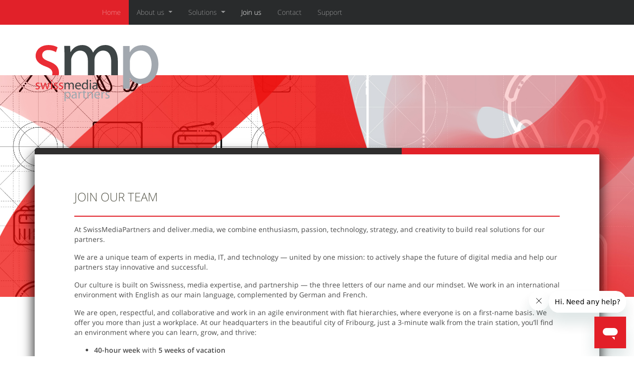

--- FILE ---
content_type: text/html
request_url: https://www.swissmediapartners.ch/jobs/
body_size: 6434
content:
<!DOCTYPE html>
<html lang="en">
<head>
    <meta charset="utf-8">
    <meta name="viewport" content="width=device-width, initial-scale=1.0">
    
    <meta name="description" content="">
    
    <meta name="author" content="SwissMediaPartners AG">

    <title>Jobs  &middot; SwissMediaPartners AG</title>

    
    
    <link href="/css/style_red.css" rel="stylesheet" type="text/css">
    

    
    <meta name="description" content="Your competence center for media and communication. We bring together all relevant services for media and communication companies under one roof." />
    

    
    <meta property="og:title" content="Jobs  &middot; SwissMediaPartners AG ">
    <meta property="og:site_name" content="SwissMediaPartners AG"/>
    <meta property="og:url" content="https://www.swissmediapartners.ch/jobs/" />
    <meta property="og:locale" content="en-ch">
    
    <meta property="fb:app_id" content="190731614999912">
    
    
    <meta property="og:type" content="website" />
    <meta property="og:description" content="Your competence center for media and communication. We bring together all relevant services for media and communication companies under one roof." />
    <meta property="og:image" content="/img/swissmediapartners_square.png" />
    

    
    <link rel="apple-touch-icon" sizes="180x180" href="/apple-touch-icon.png">
    <link rel="icon" type="image/png" sizes="32x32" href="/favicon-32x32.png">
    <link rel="icon" type="image/png" sizes="16x16" href="/favicon-16x16.png">
    <link rel="manifest" href="/manifest.json">
    <link rel="mask-icon" href="/safari-pinned-tab.svg" color="#4eb748">
    <meta name="theme-color" content="#ffffff">

    




<script src="/js/jquery-3.2.1.min.js"></script>
<script src="/js/tether.min.js"></script>


<script src="/js/site.js"></script>


<script>
    $(document).ready(function () {
        
        $(".customers").randomize("li.item");
        
        $(".owl-carousel").owlCarousel({
            loop: true,
            margin: 10,
            responsiveClass: true,
            responsive: {
                0: {
                    items: 1,
                    nav: false
                },
                500: {
                    items: 3,
                    nav: false
                },
                1000: {
                    items: 5,
                    nav: false,
                    loop: false
                }
            }
        });
    });
</script>






<script>
    !function(t,e){var o,n,p,r;e.__SV||(window.posthog && window.posthog.__loaded)||(window.posthog=e,e._i=[],e.init=function(i,s,a){function g(t,e){var o=e.split(".");2==o.length&&(t=t[o[0]],e=o[1]),t[e]=function(){t.push([e].concat(Array.prototype.slice.call(arguments,0)))}}(p=t.createElement("script")).type="text/javascript",p.crossOrigin="anonymous",p.async=!0,p.src=s.api_host.replace(".i.posthog.com","-assets.i.posthog.com")+"/static/array.js",(r=t.getElementsByTagName("script")[0]).parentNode.insertBefore(p,r);var u=e;for(void 0!==a?u=e[a]=[]:a="posthog",u.people=u.people||[],u.toString=function(t){var e="posthog";return"posthog"!==a&&(e+="."+a),t||(e+=" (stub)"),e},u.people.toString=function(){return u.toString(1)+".people (stub)"},o="init fi Cr Or ci Tr Ir capture Mi calculateEventProperties Ar register register_once register_for_session unregister unregister_for_session Nr getFeatureFlag getFeatureFlagPayload isFeatureEnabled reloadFeatureFlags updateEarlyAccessFeatureEnrollment getEarlyAccessFeatures on onFeatureFlags onSurveysLoaded onSessionId getSurveys getActiveMatchingSurveys renderSurvey displaySurvey canRenderSurvey canRenderSurveyAsync identify setPersonProperties group resetGroups setPersonPropertiesForFlags resetPersonPropertiesForFlags setGroupPropertiesForFlags resetGroupPropertiesForFlags reset get_distinct_id getGroups get_session_id get_session_replay_url alias set_config startSessionRecording stopSessionRecording sessionRecordingStarted captureException loadToolbar get_property getSessionProperty jr Mr createPersonProfile Lr kr Ur opt_in_capturing opt_out_capturing has_opted_in_capturing has_opted_out_capturing get_explicit_consent_status is_capturing clear_opt_in_out_capturing Fr debug M Dr getPageViewId captureTraceFeedback captureTraceMetric Sr".split(" "),n=0;n<o.length;n++)g(u,o[n]);e._i.push([i,s,a])},e.__SV=1)}(document,window.posthog||[]);
    posthog.init('phc_MWaV6uggIdtIqMDBzmtneeZbKx0zB3x4PtDvqToEdvK', {
        api_host: 'https://eu.i.posthog.com',
        defaults: '2025-05-24',
        person_profiles: 'identified_only', 
    })
</script>




</head>

<body>

<nav class="navbar navbar-light navbar-expand-md navbar-dark bg-dark fixed-top navbar-smp" role="navigation">
    <a class="navbar-brand" href="#"></a>
    <button class="navbar-toggler" type="button" data-toggle="collapse" data-target="#bs-smpag-navbar-collapse-1" aria-controls="bs-smpag-navbar-collapse-1" aria-expanded="false" aria-label="Toggle navigation">
        <span class="navbar-toggler-icon"></span>
    </button>

    <div class="container">
        
        <div class="collapse navbar-collapse" id="bs-smpag-navbar-collapse-1">

            <ul class="navbar-nav mr-auto mt-lg-0 navbar-smp-left-color">

                
                
                    
                        <li class="nav-item navbutton-home">
                            <a class="nav-link" href="/">
                                
                                
                                <span>Home</span>
                            </a>
                        </li>
                    
                
                    

                        <li class="nav-item dropdown">
                            <a href="#" class="nav-link dropdown-toggle" data-toggle="dropdown" role="button" aria-haspopup="true"
                               aria-expanded="false">About us <span class="caret"></span></a>

                            <ul class="dropdown-menu">
                                
                                <li class="dropdown-item"><a href="/pages/aboutus/#from-media-passion-to-digital-innovation">From Media Passion to Digital Innovation</a> </li>
                                
                                <li class="dropdown-item"><a href="/pages/aboutus/#our-mission">Our Mission</a> </li>
                                
                                <li class="dropdown-item"><a href="/pages/aboutus/#our-vision">Our Vision</a> </li>
                                
                                <li class="dropdown-item"><a href="/pages/aboutus/#our-technology-lab">Our Technology Lab</a> </li>
                                
                                <li class="dropdown-item"><a href="/pages/aboutus/#our-team">Our Team</a> </li>
                                
                                <li class="dropdown-item"><a href="/pages/aboutus/#our-partners">Our Partners</a> </li>
                                
                            </ul>
                        </li>
                    
                
                    

                        <li class="nav-item dropdown">
                            <a href="#" class="nav-link dropdown-toggle" data-toggle="dropdown" role="button" aria-haspopup="true"
                               aria-expanded="false">Solutions <span class="caret"></span></a>

                            <ul class="dropdown-menu">
                                
                                <li class="dropdown-item"><a href="/pages/solutions/#smart-technology-real-results">Smart Technology. Real Results.</a> </li>
                                
                                <li class="dropdown-item"><a href="/pages/solutions/#our-approach">Our Approach</a> </li>
                                
                                <li class="dropdown-item"><a href="/pages/solutions/#consulting-and-innovation">Consulting &amp; Innovation</a> </li>
                                
                                <li class="dropdown-item"><a href="/pages/solutions/#integration-and-development">Integration &amp; Development</a> </li>
                                
                                <li class="dropdown-item"><a href="/pages/solutions/#training-and-coaching">Training &amp; Coaching</a> </li>
                                
                                <li class="dropdown-item"><a href="/pages/solutions/#lets-talk-about-your-media-strategy">Media Strategy</a> </li>
                                
                            </ul>
                        </li>
                    
                
                    
                        <li class="nav-item active">
                            <a class="nav-link" href="/jobs/">
                                
                                
                                <span>Join us</span>
                            </a>
                        </li>
                    
                
                    
                        <li class="nav-item">
                            <a class="nav-link" href="/pages/contact/">
                                
                                
                                <span>Contact</span>
                            </a>
                        </li>
                    
                
                    
                        <li class="nav-item">
                            <a class="nav-link" href="https://support.swissmediapartners.ch/hc/de">
                                
                                
                                <span>Support</span>
                            </a>
                        </li>
                    
                

                
            </ul>
        </div>
    </div>
    
</nav>

<div class="smp-header-home" style="">
    <div class="container">
        <div id="regularLogo" class="regular-logo">
            
            <img src="/img/smp_header.svg" class="brand-logo">
            
        </div>
        
    </div>
</div>


<div class="container smp-container">
    <div class="smp-header-line">
        <div class="gray-line"></div>
        <div class="red-line"></div>
    </div>
    
    <section class="">
        <div class="container">
            
            <a href="https://www.swissmediapartners.ch/jobs/2018/10/join-our-team/">
                <h2>Join our Team <small></small></h2>
            </a>
            <hr />
            
            <p>At SwissMediaPartners and deliver.media, we combine enthusiasm, passion, technology, strategy, and creativity to build real solutions for our partners.</p>
<p>We are a unique team of experts in media, IT, and technology — united by one mission: to actively shape the future of digital media and help our partners stay innovative and successful.</p>
<p>Our culture is built on Swissness, media expertise, and partnership — the three letters of our name and our mindset. We work in an international environment with English as our main language, complemented by German and French.</p>
<p>We are open, respectful, and collaborative and work in an agile environment with flat hierarchies, where everyone is on a first-name basis. We offer you more than just a workplace. At our headquarters in the beautiful city of Fribourg, just a 3-minute walk from the train station, you’ll find an environment where you can learn, grow, and thrive:</p>
<ul>
<li>
<p><strong>40-hour week</strong> with <strong>5 weeks of vacation</strong></p>
</li>
<li>
<p><strong>Flexible hybrid work</strong> – in the office or remote, where possible</p>
</li>
<li>
<p><strong>Swiss public transport pass (GA)</strong></p>
</li>
<li>
<p><strong>State-of-the-art infrastructure</strong> and inspiring workspaces</p>
</li>
<li>
<p><strong>Support for sports activities</strong> (e.g., gym membership contribution)</p>
</li>
<li>
<p><strong>Support for training, personal development, or individual projects</strong></p>
</li>
<li>
<p><strong>Free coffee and tea</strong></p>
</li>
<li>
<p><strong>Modern workstations and great atmosphere</strong></p>
</li>
</ul>
<p>If you want to be part of a team that makes things happen, explores new ideas, and celebrates success together – then you’ve come to the right place.</p>
<p>Below you’ll find our open positions.</p>
<p>We also welcome spontaneous applications. Tell us how you can make us better or why we simply can’t do without you.</p>
<div id="BambooHR">
  <style >
     .BambooHR-ATS-Department-Item {margin-bottom:8px;}
     .BambooHR-ATS-Location {margin-left:4px;}
     .BambooHR-ATS-Department-Header {font-weight: bold;}
  </style>
  <script
    src="https://smpag.bamboohr.com/js/jobs2.php"
    type="text/javascript"
  ></script>
  <div id="BambooHR-Footer">
    Powered by<a
      href="http://www.bamboohr.com"
      target="_blank"
      rel="noopener external nofollow noreferrer"
      ><img
        src="https://resources.bamboohr.com/images/footer-logo.png"
        alt="BambooHR - HR software"
    /></a>
  </div>
</div>


        </div>
    </section>
    
    </section>

    



<section class="section-tinted">
    <div class="container">
        <div class="row">
            <div class="col-md-12">
                <h2>Trusted by leading Media Partners</h2>

                <ul class="owl-carousel customers">
                    
                    <li class="item">
                        
                          <a href="http://www.3fach.ch" alt="3 FACH" target="_blank">
                            <img src="/img/customers/3fach.svg" alt="3 FACH" class="img-fluid" />
                          </a>
                        
                    </li>
                    
                    <li class="item">
                        
                          <a href="http://www.3plus.tv" alt="3 Plus TV Network AG" target="_blank">
                            <img src="/img/customers/3plus.svg" alt="3 Plus TV Network AG" class="img-fluid" />
                          </a>
                        
                    </li>
                    
                    <li class="item">
                        
                          <a href="http://www.4plus.tv" alt="3 Plus TV Network AG" target="_blank">
                            <img src="/img/customers/4plus.svg" alt="3 Plus TV Network AG" class="img-fluid" />
                          </a>
                        
                    </li>
                    
                    <li class="item">
                        
                          <a href="http://www.5plus.tv" alt="3 Plus TV Network AG" target="_blank">
                            <img src="/img/customers/5plus.svg" alt="3 Plus TV Network AG" class="img-fluid" />
                          </a>
                        
                    </li>
                    
                    <li class="item">
                        
                          <a href="http://www.6plus.tv" alt="3 Plus TV Network AG" target="_blank">
                            <img src="/img/customers/6plus.png" alt="3 Plus TV Network AG" class="img-fluid" />
                          </a>
                        
                    </li>
                    
                    <li class="item">
                        
                          <a href="http://www.7plus.tv" alt="[MISSING]3 Plus TV Network AG" target="_blank">
                            <img src="/img/customers/7plus.png" alt="[MISSING]3 Plus TV Network AG" class="img-fluid" />
                          </a>
                        
                    </li>
                    
                    <li class="item">
                        
                          <a href="https://www.flashbackfm.ch/" alt="FlashbackFM" target="_blank">
                            <img src="/img/customers/flashbackfm.png" alt="FlashbackFM" class="img-fluid" />
                          </a>
                        
                    </li>
                    
                    <li class="item">
                        
                          <a href="https://audio.20min.ch/" alt="GOAT Radio" target="_blank">
                            <img src="/img/customers/GOATradio.png" alt="GOAT Radio" class="img-fluid" />
                          </a>
                        
                    </li>
                    
                    <li class="item">
                        
                          <a href="https://radiochablais.ch/" alt="Radio Chablais" target="_blank">
                            <img src="/img/customers/radiochablais.png" alt="Radio Chablais" class="img-fluid" />
                          </a>
                        
                    </li>
                    
                    <li class="item">
                        
                          <a href="https://www.un.org/" alt="United Nations" target="_blank">
                            <img src="/img/customers/unitednations.svg" alt="United Nations" class="img-fluid" />
                          </a>
                        
                    </li>
                    
                    <li class="item">
                        
                          <a href="https://www.argovia.ch" alt="Radio Argovia" target="_blank">
                            <img src="/img/customers/argovia.svg" alt="Radio Argovia" class="img-fluid" />
                          </a>
                        
                    </li>
                    
                    <li class="item">
                        
                          <a href="http://www.basilisk.ch" alt="Radio Basilisk" target="_blank">
                            <img src="/img/customers/basilisk.svg" alt="Radio Basilisk" class="img-fluid" />
                          </a>
                        
                    </li>
                    
                    <li class="item">
                        
                          <a href="http://www.radiobeo.ch" alt="Radio BEO" target="_blank">
                            <img src="/img/customers/beo.jpg" alt="Radio BEO" class="img-fluid" />
                          </a>
                        
                    </li>
                    
                    <li class="item">
                        
                          <a href="http://www.radiobern1.ch" alt="Radio Bern1" target="_blank">
                            <img src="/img/customers/bern1.svg" alt="Radio Bern1" class="img-fluid" />
                          </a>
                        
                    </li>
                    
                    <li class="item">
                        
                          <a href="http://www.bnjpublicite.ch/" alt="BNJ" target="_blank">
                            <img src="/img/customers/bnj.svg" alt="BNJ" class="img-fluid" />
                          </a>
                        
                    </li>
                    
                    <li class="item">
                        
                          <a href="https://bnj.ch/arc-musique" alt="BNJ Arc Musique" target="_blank">
                            <img src="/img/customers/arcmusique.svg" alt="BNJ Arc Musique" class="img-fluid" />
                          </a>
                        
                    </li>
                    
                    <li class="item">
                        
                          <a href="https://bnj.ch/vintage" alt="BNJ" target="_blank">
                            <img src="/img/customers/vintage.svg" alt="BNJ" class="img-fluid" />
                          </a>
                        
                    </li>
                    
                    <li class="item">
                        
                          <a href="http://www.border-crossing.ch/" alt="Border Crossing AG" target="_blank">
                            <img src="/img/customers/bordercrossing.svg" alt="Border Crossing AG" class="img-fluid" />
                          </a>
                        
                    </li>
                    
                    <li class="item">
                        
                          <a href="https://brf.be/" alt="BRF - Belgischer Rundfunk" target="_blank">
                            <img src="/img/customers/brf.svg" alt="BRF - Belgischer Rundfunk" class="img-fluid" />
                          </a>
                        
                    </li>
                    
                    <li class="item">
                        
                          <a href="http://www.canal3.ch/" alt="Canal 3" target="_blank">
                            <img src="/img/customers/canal3.svg" alt="Canal 3" class="img-fluid" />
                          </a>
                        
                    </li>
                    
                    <li class="item">
                        
                          <a href="https://danexis.com/" alt="Danexis" target="_blank">
                            <img src="/img/customers/danexis.svg" alt="Danexis" class="img-fluid" />
                          </a>
                        
                    </li>
                    
                    <li class="item">
                        
                          <a href="https://www.digris.ch/" alt="digris" target="_blank">
                            <img src="/img/customers/digris.svg" alt="digris" class="img-fluid" />
                          </a>
                        
                    </li>
                    
                    <li class="item">
                        
                          <a href="http://eberhardkommunikation.ch/" alt="Eberhard Kommunikation" target="_blank">
                            <img src="/img/customers/ebkomm.svg" alt="Eberhard Kommunikation" class="img-fluid" />
                          </a>
                        
                    </li>
                    
                    <li class="item">
                        
                          <a href="https://www.ebu.ch" alt="European Broadcasting Union" target="_blank">
                            <img src="/img/customers/ebu.svg" alt="European Broadcasting Union" class="img-fluid" />
                          </a>
                        
                    </li>
                    
                    <li class="item">
                        
                          <a href="https://elternplanet.ch/" alt="Elternplanet GmbH" target="_blank">
                            <img src="/img/customers/elternplanet.svg" alt="Elternplanet GmbH" class="img-fluid" />
                          </a>
                        
                    </li>
                    
                    <li class="item">
                        
                          <a href="http://www.fm1.ch/" alt="Radio FM1" target="_blank">
                            <img src="/img/customers/fm1.svg" alt="Radio FM1" class="img-fluid" />
                          </a>
                        
                    </li>
                    
                    <li class="item">
                        
                          <a href="https://goldbach.com" alt="Goldbach Media" target="_blank">
                            <img src="/img/customers/goldbach.svg" alt="Goldbach Media" class="img-fluid" />
                          </a>
                        
                    </li>
                    
                    <li class="item">
                        
                          <a href="https://www.grrif.ch/" alt="GRRIF" target="_blank">
                            <img src="/img/customers/grrif.svg" alt="GRRIF" class="img-fluid" />
                          </a>
                        
                    </li>
                    
                    <li class="item">
                        
                          <a href="https://www.kabelfernsehen.ch/" alt="Kabelfernsehen Bödeli" target="_blank">
                            <img src="/img/customers/Boedeli.png" alt="Kabelfernsehen Bödeli" class="img-fluid" />
                          </a>
                        
                    </li>
                    
                    <li class="item">
                        
                          <a href="http://www.kanalk.ch/" alt="Radio Kanal K" target="_blank">
                            <img src="/img/customers/kanalk.svg" alt="Radio Kanal K" class="img-fluid" />
                          </a>
                        
                    </li>
                    
                    <li class="item">
                        
                          <a href="https://www.kissfm.ro/" alt="Kiss FM" target="_blank">
                            <img src="/img/customers/kissfm.svg" alt="Kiss FM" class="img-fluid" />
                          </a>
                        
                    </li>
                    
                    <li class="item">
                        
                          <a href="http://www.mdr.de" alt="MDR" target="_blank">
                            <img src="/img/customers/mdr.svg" alt="MDR" class="img-fluid" />
                          </a>
                        
                    </li>
                    
                    <li class="item">
                        
                          <a href="http://www.mdr.de/mdr-klassik/" alt="MDR Klassik" target="_blank">
                            <img src="/img/customers/mdrklassik.svg" alt="MDR Klassik" class="img-fluid" />
                          </a>
                        
                    </li>
                    
                    <li class="item">
                        
                          <a href="http://www.mdr.de/thueringen/index.html" alt="MDR Thüringen" target="_blank">
                            <img src="/img/customers/mdrth.svg" alt="MDR Thüringen" class="img-fluid" />
                          </a>
                        
                    </li>
                    
                    <li class="item">
                        
                          <a href="http://www.mediaengineering.com/" alt="Media Engineering" target="_blank">
                            <img src="/img/customers/mediaengineering.svg" alt="Media Engineering" class="img-fluid" />
                          </a>
                        
                    </li>
                    
                    <li class="item">
                        
                          <a href="http://meteonews.ch/" alt="Meteonews" target="_blank">
                            <img src="/img/customers/meteonews.png" alt="Meteonews" class="img-fluid" />
                          </a>
                        
                    </li>
                    
                    <li class="item">
                        
                          <a href="http://www.radiomunot.ch/" alt="Radio Munot" target="_blank">
                            <img src="/img/customers/munot.svg" alt="Radio Munot" class="img-fluid" />
                          </a>
                        
                    </li>
                    
                    <li class="item">
                        
                          <a href="https://musicmaster.com/" alt="MusicMaster" target="_blank">
                            <img src="/img/customers/musicmaster.svg" alt="MusicMaster" class="img-fluid" />
                          </a>
                        
                    </li>
                    
                    <li class="item">
                        
                          <a href="http://neo1.ch/" alt="Radio neo1" target="_blank">
                            <img src="/img/customers/neo1.svg" alt="Radio neo1" class="img-fluid" />
                          </a>
                        
                    </li>
                    
                    <li class="item">
                        
                          <a href="https://www.nick.de/" alt="Nick" target="_blank">
                            <img src="/img/customers/nick.svg" alt="Nick" class="img-fluid" />
                          </a>
                        
                    </li>
                    
                    <li class="item">
                        
                          <a href="http://www.onair.de/" alt="ON AIR Digital Rainer Eichhorn GmbH" target="_blank">
                            <img src="/img/customers/onair.svg" alt="ON AIR Digital Rainer Eichhorn GmbH" class="img-fluid" />
                          </a>
                        
                    </li>
                    
                    <li class="item">
                        
                          <a href="https://oneplus.ch/" alt="oneplus" target="_blank">
                            <img src="/img/customers/oneplus.png" alt="oneplus" class="img-fluid" />
                          </a>
                        
                    </li>
                    
                    <li class="item">
                        
                          <a href="https://www.orbitalize.com/" alt="Orbitalize" target="_blank">
                            <img src="/img/customers/orbitalize.png" alt="Orbitalize" class="img-fluid" />
                          </a>
                        
                    </li>
                    
                    <li class="item">
                        
                          <a href="https://www.p4.no/" alt="P4 Lyden av Norge" target="_blank">
                            <img src="/img/customers/p4_lyden_av_norge_250.png" alt="P4 Lyden av Norge" class="img-fluid" />
                          </a>
                        
                    </li>
                    
                    <li class="item">
                        
                          <a href="http://www.radiopilatus.ch/" alt="Radio Pilatus" target="_blank">
                            <img src="/img/customers/pilatus.svg" alt="Radio Pilatus" class="img-fluid" />
                          </a>
                        
                    </li>
                    
                    <li class="item">
                        
                          <a href="https://www.pomona.ch/" alt="PomonaMedia (Mengis)" target="_blank">
                            <img src="/img/customers/pomona.png" alt="PomonaMedia (Mengis)" class="img-fluid" />
                          </a>
                        
                    </li>
                    
                    <li class="item">
                        
                          <a href="http://www.radio1.ch/" alt="Radio 1" target="_blank">
                            <img src="/img/customers/radio1.svg" alt="Radio 1" class="img-fluid" />
                          </a>
                        
                    </li>
                    
                    <li class="item">
                        
                          <a href="http://www.radio24.ch/" alt="Radio 24" target="_blank">
                            <img src="/img/customers/radio24.svg" alt="Radio 24" class="img-fluid" />
                          </a>
                        
                    </li>
                    
                    <li class="item">
                        
                          <a href="http://www.radio32.ch/" alt="Radio 32" target="_blank">
                            <img src="/img/customers/radio32.svg" alt="Radio 32" class="img-fluid" />
                          </a>
                        
                    </li>
                    
                    <li class="item">
                        
                          <a href="https://radioheirassa.ch/" alt="Radio Heirassa" target="_blank">
                            <img src="/img/customers/heirassa.png" alt="Radio Heirassa" class="img-fluid" />
                          </a>
                        
                    </li>
                    
                    <li class="item">
                        
                          <a href="https://www.radiomaria.ch/" alt="Radio Maria" target="_blank">
                            <img src="/img/customers/radiomaria_logo.png" alt="Radio Maria" class="img-fluid" />
                          </a>
                        
                    </li>
                    
                    <li class="item">
                        
                          <a href="https://www.radiomelody.ch/" alt="Radio Melody" target="_blank">
                            <img src="/img/customers/melody.svg" alt="Radio Melody" class="img-fluid" />
                          </a>
                        
                    </li>
                    
                    <li class="item">
                        
                          <a href="http://www.radiox.ch/" alt="Radio X" target="_blank">
                            <img src="/img/customers/radiox.svg" alt="Radio X" class="img-fluid" />
                          </a>
                        
                    </li>
                    
                    <li class="item">
                        
                          <a href="https://www.rfj.ch/" alt="RFJ" target="_blank">
                            <img src="/img/customers/rfj.svg" alt="RFJ" class="img-fluid" />
                          </a>
                        
                    </li>
                    
                    <li class="item">
                        
                          <a href="https://www.rjb.ch/" alt="RJB" target="_blank">
                            <img src="/img/customers/rjb.svg" alt="RJB" class="img-fluid" />
                          </a>
                        
                    </li>
                    
                    <li class="item">
                        
                          <a href="http://www.rro.ch/" alt="Radio Rottu Oberwallis" target="_blank">
                            <img src="/img/customers/rro.svg" alt="Radio Rottu Oberwallis" class="img-fluid" />
                          </a>
                        
                    </li>
                    
                    <li class="item">
                        
                          <a href="https://www.rsi.ch" alt="RSI Radiotelevisione Svizzera" target="_blank">
                            <img src="/img/customers/rsi.svg" alt="RSI Radiotelevisione Svizzera" class="img-fluid" />
                          </a>
                        
                    </li>
                    
                    <li class="item">
                        
                          <a href="http://www.rsi.ch/rete-due" alt="RSI Rete Due" target="_blank">
                            <img src="/img/customers/rsiretedue.svg" alt="RSI Rete Due" class="img-fluid" />
                          </a>
                        
                    </li>
                    
                    <li class="item">
                        
                          <a href="http://www.rsi.ch/rete-tre" alt="RSI Rete Tre" target="_blank">
                            <img src="/img/customers/rsiretetre.svg" alt="RSI Rete Tre" class="img-fluid" />
                          </a>
                        
                    </li>
                    
                    <li class="item">
                        
                          <a href="http://www.rsi.ch/rete-uno" alt="RSI Rete Uno" target="_blank">
                            <img src="/img/customers/rsireteuno.svg" alt="RSI Rete Uno" class="img-fluid" />
                          </a>
                        
                    </li>
                    
                    <li class="item">
                        
                          <a href="http://www.rso.ch" alt="RSO" target="_blank">
                            <img src="/img/customers/rso.svg" alt="RSO" class="img-fluid" />
                          </a>
                        
                    </li>
                    
                    <li class="item">
                        
                          <a href="https://www.rtl.fr/" alt="RTL" target="_blank">
                            <img src="/img/customers/rtl.svg" alt="RTL" class="img-fluid" />
                          </a>
                        
                    </li>
                    
                    <li class="item">
                        
                          <a href="https://www.rtn.ch/" alt="RTN" target="_blank">
                            <img src="/img/customers/rtn.svg" alt="RTN" class="img-fluid" />
                          </a>
                        
                    </li>
                    
                    <li class="item">
                        
                          <a href="https://www.rtr.ch" alt="Radiotelevisiun Svizra Rumantscha" target="_blank">
                            <img src="/img/customers/rtr.svg" alt="Radiotelevisiun Svizra Rumantscha" class="img-fluid" />
                          </a>
                        
                    </li>
                    
                    <li class="item">
                        
                          <a href="https://www.rts.ch" alt="RTS Radio Télévision Suisse" target="_blank">
                            <img src="/img/customers/rts.svg" alt="RTS Radio Télévision Suisse" class="img-fluid" />
                          </a>
                        
                    </li>
                    
                    <li class="item">
                        
                          <a href="https://programmesradio.rts.ch/la-1ere/" alt="RTS La 1ère" target="_blank">
                            <img src="/img/customers/rts1ere_o.svg" alt="RTS La 1ère" class="img-fluid" />
                          </a>
                        
                    </li>
                    
                    <li class="item">
                        
                          <a href="https://programmesradio.rts.ch/couleur3" alt="RTS Couleur 3" target="_blank">
                            <img src="/img/customers/rtscouleur3_o.svg" alt="RTS Couleur 3" class="img-fluid" />
                          </a>
                        
                    </li>
                    
                    <li class="item">
                        
                          <a href="https://programmesradio.rts.ch/espace-2" alt="RTS Espace 2" target="_blank">
                            <img src="/img/customers/rtsespace2_o.svg" alt="RTS Espace 2" class="img-fluid" />
                          </a>
                        
                    </li>
                    
                    <li class="item">
                        
                          <a href="https://programmesradio.rts.ch/option-musique" alt="RTS Option Musique" target="_blank">
                            <img src="/img/customers/rtsoptionmusique_o.svg" alt="RTS Option Musique" class="img-fluid" />
                          </a>
                        
                    </li>
                    
                    <li class="item">
                        
                          <a href="https://www.3plus.tv/programm/s1" alt="S1" target="_blank">
                            <img src="/img/customers/s1.png" alt="S1" class="img-fluid" />
                          </a>
                        
                    </li>
                    
                    <li class="item">
                        
                          <a href="http://www.somedia.ch/" alt="Somedia AG" target="_blank">
                            <img src="/img/customers/somedia.svg" alt="Somedia AG" class="img-fluid" />
                          </a>
                        
                    </li>
                    
                    <li class="item">
                        
                          <a href="http://www.spoonradio.com/" alt="Spoon Radio" target="_blank">
                            <img src="/img/customers/spoonradio.png" alt="Spoon Radio" class="img-fluid" />
                          </a>
                        
                    </li>
                    
                    <li class="item">
                        
                          <a href="https://www.srf.ch" alt="SRF Schweizer Radio und Fernsehen" target="_blank">
                            <img src="/img/customers/srf.svg" alt="SRF Schweizer Radio und Fernsehen" class="img-fluid" />
                          </a>
                        
                    </li>
                    
                    <li class="item">
                        
                          <a href="http://www.srf.ch/radio-srf-1/" alt="SRF 1" target="_blank">
                            <img src="/img/customers/srf1.svg" alt="SRF 1" class="img-fluid" />
                          </a>
                        
                    </li>
                    
                    <li class="item">
                        
                          <a href="http://www.srf.ch/radio-srf-2/" alt="SRF 2" target="_blank">
                            <img src="/img/customers/srf2.svg" alt="SRF 2" class="img-fluid" />
                          </a>
                        
                    </li>
                    
                    <li class="item">
                        
                          <a href="http://www.srf.ch/radio-srf-3/" alt="SRF 3" target="_blank">
                            <img src="/img/customers/srf3.svg" alt="SRF 3" class="img-fluid" />
                          </a>
                        
                    </li>
                    
                    <li class="item">
                        
                          <a href="https://www.srf.ch/radio-srf-musikwelle/" alt="SRF MusikWelle" target="_blank">
                            <img src="/img/customers/srfmusikwelle.svg" alt="SRF MusikWelle" class="img-fluid" />
                          </a>
                        
                    </li>
                    
                    <li class="item">
                        
                          <a href="https://www.srf.ch/radio-srf-virus/" alt="SRF Virus" target="_blank">
                            <img src="/img/customers/srfvirus.svg" alt="SRF Virus" class="img-fluid" />
                          </a>
                        
                    </li>
                    
                    <li class="item">
                        
                          <a href="http://stadtfilter.ch/" alt="Radio Stadtfilter" target="_blank">
                            <img src="/img/customers/stadtfilter.svg" alt="Radio Stadtfilter" class="img-fluid" />
                          </a>
                        
                    </li>
                    
                    <li class="item">
                        
                          <a href="http://www.radiosunshine.ch" alt="Radio Sunshine" target="_blank">
                            <img src="/img/customers/sunshine.svg" alt="Radio Sunshine" class="img-fluid" />
                          </a>
                        
                    </li>
                    
                    <li class="item">
                        
                          <a href="http://http://www.radioswissclassic.ch/" alt="Radio SwissClassic" target="_blank">
                            <img src="/img/customers/swissclassic.png" alt="Radio SwissClassic" class="img-fluid" />
                          </a>
                        
                    </li>
                    
                    <li class="item">
                        
                          <a href="http://http://www.radioswissjazz.ch/" alt="Radio SwissJazz" target="_blank">
                            <img src="/img/customers/swissjazz.png" alt="Radio SwissJazz" class="img-fluid" />
                          </a>
                        
                    </li>
                    
                    <li class="item">
                        
                          <a href="http://http://www.radioswisspop.ch/" alt="Radio SwissPop" target="_blank">
                            <img src="/img/customers/swisspop.png" alt="Radio SwissPop" class="img-fluid" />
                          </a>
                        
                    </li>
                    
                    <li class="item">
                        
                          <a href="http://www.teletop.ch/" alt="Tele Top" target="_blank">
                            <img src="/img/customers/teletop.png" alt="Tele Top" class="img-fluid" />
                          </a>
                        
                    </li>
                    
                    <li class="item">
                        
                          <a href="http://www.radiotop.ch/" alt="Radio Top" target="_blank">
                            <img src="/img/customers/top.png" alt="Radio Top" class="img-fluid" />
                          </a>
                        
                    </li>
                    
                    <li class="item">
                        
                          <a href="http://www.toxic.fm" alt="Toxic FM" target="_blank">
                            <img src="/img/customers/toxicfm.svg" alt="Toxic FM" class="img-fluid" />
                          </a>
                        
                    </li>
                    
                    <li class="item">
                        
                          <a href="http://www.suedostschweiz.ch/tv" alt="Tele Südostschweiz" target="_blank">
                            <img src="/img/customers/tso.svg" alt="Tele Südostschweiz" class="img-fluid" />
                          </a>
                        
                    </li>
                    
                    <li class="item">
                        
                          <a href="https://www.3plus.tv/programm/tv24" alt="TV 24" target="_blank">
                            <img src="/img/customers/TV24.svg" alt="TV 24" class="img-fluid" />
                          </a>
                        
                    </li>
                    
                    <li class="item">
                        
                          <a href="https://www.3plus.tv/programm/tv25" alt="TV 25" target="_blank">
                            <img src="/img/customers/TV25.svg" alt="TV 25" class="img-fluid" />
                          </a>
                        
                    </li>
                    
                    <li class="item">
                        
                          <a href="https://www.virginradio.ch/" alt="Radio Virgin" target="_blank">
                            <img src="/img/customers/virgin.svg" alt="Radio Virgin" class="img-fluid" />
                          </a>
                        
                    </li>
                    
                    <li class="item">
                        
                          <a href="http://vivafm.ch/" alt="Viva FM" target="_blank">
                            <img src="/img/customers/vivafm.png" alt="Viva FM" class="img-fluid" />
                          </a>
                        
                    </li>
                    
                    <li class="item">
                        
                          <a href="https://www.wideorbit.com/" alt="WideOrbit" target="_blank">
                            <img src="/img/customers/wideorbit.svg" alt="WideOrbit" class="img-fluid" />
                          </a>
                        
                    </li>
                    
                    <li class="item">
                        
                          <a href="https://www.radio.ch/" alt="Radio Zürisee" target="_blank">
                            <img src="/img/customers/zuerisee.svg" alt="Radio Zürisee" class="img-fluid" />
                          </a>
                        
                    </li>
                    
                </ul>
                
            </div>
        </div>
    </div>
</section>




</div>

<div id="copyright" class="d-print-none">
    <div class="container">
        
        <footer>
            
            <div class="row"> 
            <div class="col col-12 col-md-5 col-lg-2 mb-2"> 
                <h5>Address</h5>    
              <div class="ROW">
              </div>  
                <address>
                    <strong>Office Fribourg</strong><br>
                    SwissMediaPartners AG<br>
                    Avenue de Tivoli 3<br>
                    1700 Fribourg <br>
                    Switzerland
                </address>
                </div>

                <div class="col hidden-lg-down"></div>
                
            <div class="col col-12 col-md-5 col-lg-2 mb-2" >
                <h5 class="d-none d-sm-block">&nbsp;</h5>
                <address>
                    <strong>Office Bern</strong><br>
                    SwissMediaPartners AG<br>
                    Schanzenstrasse 4a<br>
                    3008 Bern<br>
                    Switzerland
                </address>
            </div>

            <div class="col hidden-lg-down"></div>

            <div class="col col-12 col-md-5 col-lg-2 mb-2" >
                <h5 class="d-none d-sm-block">&nbsp;</h5>
                <address>
                    <strong>Office Zürich </strong><br>
                    SwissMediaPartners AG<br>
                    Leutschenbachstrasse 95 <br>
                    8050 Zürich <br>
                    Switzerland 
                </address>
            </div>

            <div class="col hidden-lg-down"></div>
            
            <div class="col col-12 col-md-5 col-lg-2 mb-2">
                <h5>Quicklinks</h5>
                <address>
                    

<a href="https://smpag.zendesk.com/" target="_blank">Support Portal</a><br>

<a href="https://get.teamviewer.com/smpqs" target="_blank">TeamViewer QuickSupport</a><br>



                </address>
                <h5>Contact</h5>
                <address>
                <a href="mailto:hello@swissmediapartners.ch">hello@swissmediapartners.ch</a><br>
                    Phone: <a href="tel:+41585130313">+41 58 513 03 13</a><br>
                
                </address>
            </div>
            </div>
            

        </footer>
    </div>
</div>
<div id="copyright-notice" class="d-print-none">
    <div class="container">© 2025 SwissMediaPartners AG | Design & Concept: id-k.com
         · <a href="/privacypolicy">Privacy Policy</a>
        
    </div>
</div>
<div id="print-copyright-notice" class="d-none d-print-block">
    <div class="container">© 2025 
        SwissMediaPartners AG
    </div>
</div>

<script id="ze-snippet" src="https://static.zdassets.com/ekr/snippet.js?key=a75d1ad5-618d-4005-a6f3-3f3e83329f99"> </script>

</body>

</html>

--- FILE ---
content_type: image/svg+xml
request_url: https://www.swissmediapartners.ch/img/customers/melody.svg
body_size: 45024
content:
<?xml version="1.0" encoding="utf-8"?>
<!-- Generator: Adobe Illustrator 19.2.0, SVG Export Plug-In . SVG Version: 6.00 Build 0)  -->
<svg version="1.1" xmlns="http://www.w3.org/2000/svg" xmlns:xlink="http://www.w3.org/1999/xlink" x="0px" y="0px"
	 viewBox="0 0 363 153.2" style="enable-background:new 0 0 363 153.2;" xml:space="preserve">
<style type="text/css">
	.st0{fill:#E30613;}
</style>
<g id="Ebene_1">
</g>
<g id="Ebene_2">
	<g>
		<path d="M229.4,122c0.1,0.1,0.2,0.2,0.4,0.3c0.1-0.1,0.2-0.1,0.3-0.2c-0.2-0.1-0.3-0.2-0.5-0.3C229.5,121.9,229.4,122,229.4,122z"
			/>
		<path d="M207.2,122.6c0.2,0,0.4,0.1,0.5,0.1c0-0.1,0-0.2,0.1-0.3c-0.2,0-0.4,0-0.6-0.1C207.2,122.4,207.2,122.5,207.2,122.6z"/>
		<path d="M228.3,122.5c-0.1-0.4-0.3-0.8-0.5-1.4c0.6,0.2,1,0.4,1.6,0.6c0-0.3-0.1-0.5-0.1-0.7c0,0,0,0,0,0c0,0,0,0,0-0.1
			c-0.2-0.1-0.5-0.2-0.7-0.4c0.6-0.1,0.6-0.1,0.7,0.4c0,0,0,0,0.1,0c0,0,0,0,0,0c0.2,0,0.4,0.1,0.7,0.1c0.2-0.4,0.3-0.8,0.5-1.3
			c-0.5,0.1-0.8,0.2-1.2,0.2c0.1-0.4,0.3-0.9,0.4-1.3l-25.4,0.4c0.4,0.1,0.7,0.2,1.1,0.4c-0.6,0-0.9,0-1.2,0c0,0,0,0,0,0
			c0,0,0,0,0,0.1c0,0.1,0,0.3,0,0.4c-0.1,0-0.2,0-0.3-0.1c0.1-0.1,0.2-0.3,0.3-0.4c0,0,0-0.1,0-0.1c0,0,0,0,0,0
			c-0.1-0.1-0.1-0.2-0.3-0.4l-9.7,0.1c0,0.2,0,0.3,0,0.4c0,0-0.1,0-0.1,0c0,0,0,0,0,0c-0.3-0.1-0.7-0.2-0.9-0.4l-5,0.1
			c-0.2,0-0.3,0.1-0.5,0.1c0,0,0-0.1,0-0.1l-4.3,0.1c0,0.1,0.1,0.2,0.1,0.3c0.2,0.4,0.4,0.7-0.1,1c0,0,0,0,0,0c0,0,0,0-0.1,0
			c-0.5,0.4-1.1,0.8-1.6,1.2c-0.1-0.1-0.1-0.1-0.2-0.2c0.6-0.4,0.5-1.3,1.8-1c0,0,0,0,0,0c0,0,0,0,0,0c-0.2-0.4-0.5-0.9-0.7-1.3
			c0,0,0,0,0,0c0,0.5,0,0.5-0.7,0.4c0.3-0.1,0.5-0.3,0.7-0.4c0,0,0,0,0,0l0,0c0,0,0,0,0,0l-8.2,0.1c0,0,0,0.1,0,0.1
			c-0.1,0-0.2,0-0.4,0.1c0,0,0-0.1,0-0.1l-0.6,0c0,0.3,0.1,0.6,0.8,0.7c-0.6,0.6-1.2,1.1-1.9,1.7c-0.1-0.7-0.1-1.3-0.2-2
			c-0.5,0.1-0.9,0.3-1.3,0.4c0,0,0,0,0,0c0,0,0,0,0,0c0,0.3-0.1,0.6-0.1,0.8c-0.1,0-0.2,0-0.3,0.1c-0.2-0.5-0.3-0.9-0.5-1.4
			c0,0,0,0,0,0c0,0,0,0,0-0.1c0-0.1,0,0,0,0c0,0,0,0,0,0c0,0,0,0,0,0c0.3,0.2,0.6,0.3,0.9,0.5c0,0,0,0,0,0c0,0,0,0,0,0
			c0-0.2,0-0.5,0-0.7l-2.5,0c-0.5,0.4-0.9,0.9-1.4,1.3c0.1,0.1,0.2,0.2,0.3,0.3c-0.1,0-0.3,0.1-0.4,0.1c0-0.1,0-0.2,0-0.3
			c-0.6,0.6-1.3,1.1-2,1.6c0,0.2,0,0.3,0.2,0.6c-0.2,0-0.3,0-0.5-0.1c0-0.1,0-0.1,0-0.2c-0.3,0.2-0.5,0.4-0.8,0.5c0,0,0,0,0,0
			c0,0,0,0-0.1,0.2c0-0.1,0-0.1,0-0.1c-0.2,0.1-0.4,0.3-0.6,0.4h1.2c0,0,0,0,0,0c0-0.1,0.1-0.2,0.2-0.2c0.1,0,0.2,0.1,0.3,0.1
			c0,0-0.1,0.1-0.1,0.1h5c-0.1-0.8-0.3-1.4-0.4-2c0.3,0.1,0.6,0.2,0.8,0.3c-0.4,1.2-0.3,1.3,0.6,1.5c0.1,0,0.1,0,0.1,0
			c0,0-0.1,0-0.1,0c0.2,0.1,0.5,0.2,0.7,0.3h0.6c-0.4-0.7-0.3-0.8,0.9-1c-0.3,0.3-0.5,0.6-0.9,1h3.2c0.1-0.1,0.2-0.3-0.1-0.6
			c0.5,0.1,0.9,0.3,1.2,0.6h1.2c0.5-0.9,0.4-1.4-0.5-1.9c0,0.3,0,0.6,0,0.9c-0.6-0.5-0.6-0.6,0.3-1.4c0.4,0.5,0.8,0.9,1.2,1.3
			c-0.2,0.4-0.5,0.7-0.7,1.1h1.4l0,0l0,0h0c0.3-0.1,0.6-0.2,0.9-0.3c0-0.1,0-0.2,0-0.3c0.1,0.1,0.1,0.2,0.2,0.3
			c-0.1,0-0.1,0-0.2,0.1c0,0.1,0,0.2,0,0.3h4c0.1-0.2,0.1-0.5,0.2-0.7c0.7,0.2,1.2,0.3,1.7,0.4c0.2-0.4,0.3-0.7,0.5-1
			c0.1,0,0.2,0.1,0.3,0.1c0.1,0.5-0.2,0.9-0.6,1.2h2.8c-0.2-0.2-0.3-0.4-0.5-0.6c0.3-0.1,0.5-0.2,0.7-0.3c0,0,0,0,0,0c0,0,0,0,0,0
			c-0.1-0.2-0.2-0.3-0.3-0.5c0.2-0.1,0.5-0.1,0.7-0.2c0,0.1,0.1,0.1,0.1,0.2c-0.2,0.2-0.4,0.3-0.5,0.5c0,0,0,0,0,0c0,0,0,0,0,0
			c0,0.3,0,0.5,0,0.9h1c0,0,0,0,0-0.1c0,0,0,0,0,0c0,0-0.1,0-0.1,0c0,0,0,0,0.1,0l0,0c0,0,0,0,0,0c0,0,0,0,0,0.1h19
			c0.2-0.1,0.3-0.1,0.5-0.2c0.1,0.1,0.1,0.1,0.2,0.2c0,0,0,0,0,0h3.8c-0.2-0.5-0.3-0.9-0.5-1.3c0.1,0,0.2-0.1,0.3-0.1
			c0.1,0.2,0.2,0.5,0.4,0.8c0.7,0,1.3,0,2,0c-0.7,0.4-0.7,0.4-1.6,0.2c-0.1,0.1-0.3,0.3-0.5,0.4h11.9c0,0,0,0,0,0
			c0-0.1,0.1-0.1,0.1-0.2c0.2,0.1,0.4,0.1,0.6,0.2h1.9c0.1-0.5,0.2-0.9,0.3-1.5C228.7,122.4,228.5,122.4,228.3,122.5z M167.1,122.1
			c-0.1-0.1-0.1-0.3-0.2-0.4c0.1,0,0.2-0.1,0.3-0.1c0.1,0.1,0.2,0.3,0.3,0.4C167.3,122,167.2,122.1,167.1,122.1z M167.8,121.8
			c0-0.1-0.1-0.1-0.1-0.2c0,0,0.1,0,0.1,0c0,0.1,0.1,0.1,0.1,0.2C167.9,121.8,167.9,121.8,167.8,121.8z M168.6,122.9
			c0-0.1,0-0.2,0-0.3c0.3,0,0.5,0,0.8,0.1c0,0.1,0,0.1,0,0.2C169.2,122.9,168.9,122.9,168.6,122.9z M172,122.8
			c0-0.1-0.1-0.1-0.1-0.2c0,0,0.1,0,0.1,0C172.1,122.6,172.1,122.7,172,122.8C172.1,122.7,172.1,122.8,172,122.8z M173.9,122.4
			C173.9,122.4,173.9,122.4,173.9,122.4c-0.1-0.1,0-0.2,0-0.2c0,0,0.1,0.1,0.1,0.1C174.1,122.4,174,122.4,173.9,122.4z M174.8,123.7
			c0-0.1,0-0.1-0.1-0.2c0.1,0,0.1,0,0.2,0C174.9,123.6,174.9,123.7,174.8,123.7z M181.4,119.6c0.3,0.3,0.6,0.6,0.9,0.9
			c-0.1,0.1-0.2,0.1-0.4,0.2c-0.3-0.3-0.6-0.6-0.9-0.9C181.1,119.7,181.3,119.7,181.4,119.6z M181.1,121.4c-0.1-0.1-0.2-0.2-0.3-0.3
			c0,0,0.1,0,0.1-0.1c0.1,0.1,0.2,0.2,0.3,0.3C181.2,121.4,181.2,121.4,181.1,121.4z M183.9,123c0.1-0.6,0.1-1,0.2-1.4
			c0.1,0,0.2,0,0.3,0C184.2,122,184.8,122.5,183.9,123z M185.7,122.7c0-0.2,0-0.3,0-0.5c0.1,0,0.2,0,0.2,0c0,0.2,0.1,0.3,0.1,0.5
			C185.9,122.7,185.8,122.7,185.7,122.7z M185.3,121.9c0.1-0.8,0.6-1,1.3-1.2c0.1,0.1,0.1,0.1,0.2,0.2
			C186.4,121.2,185.9,121.5,185.3,121.9z M187.7,121.9C187.7,121.9,187.7,121.9,187.7,121.9C187.7,121.9,187.6,121.9,187.7,121.9
			c-0.3,0.2-0.7,0.4-1,0.5c-0.1-0.1-0.1-0.1-0.2-0.2C186.7,121.9,186.8,121.4,187.7,121.9C187.6,121.9,187.6,121.9,187.7,121.9
			C187.7,121.9,187.7,121.9,187.7,121.9c-0.1-0.3-0.2-0.7-0.2-1.2C188.3,121.1,188.1,121.5,187.7,121.9z M190.9,119.5
			c0.2,0.2,0.4,0.5,0.6,0.7c-0.1,0-0.2,0.1-0.3,0.1c-0.2-0.2-0.4-0.5-0.6-0.7C190.8,119.5,190.9,119.5,190.9,119.5z M192.1,122.5
			c0,0.3,0,0.3-0.5,0.2C191.8,122.6,191.9,122.5,192.1,122.5L192.1,122.5L192.1,122.5z M190.7,121.7c-0.2-0.5-0.6-0.9-1.6-0.7
			c-0.1-0.3-0.1-0.5-0.2-0.8c0.6,0.1,1.2,0.2,1.9,0.3c0.2,0.1,0.5,0.3,0.9,0.5c1-0.4,0.3-1.1,0.6-1.6c0.3,0.7,0.6,1.3,1,2
			C192.4,121.5,191.6,121.6,190.7,121.7z M199,121.1c-0.2-0.2-0.5-0.5-0.7-0.7c0.1-0.1,0.2-0.1,0.3-0.2c0.2,0.3,0.4,0.5,0.6,0.8
			C199.1,121,199,121.1,199,121.1z M199.6,122.3c-0.1-0.1-0.2-0.2-0.3-0.3c0.3-0.2,0.6-0.3,0.9-0.5c0.1,0.1,0.1,0.1,0.2,0.2
			C200.1,121.9,199.8,122.1,199.6,122.3z M204.1,121.1c0,0.1,0,0.2,0,0.3c-0.1,0-0.2-0.1-0.3-0.1C203.9,121.2,204,121.2,204.1,121.1
			L204.1,121.1L204.1,121.1C204.2,121.1,204.2,121.1,204.1,121.1C204.2,121.1,204.2,121.1,204.1,121.1z M206.4,119.3
			C206.4,119.3,206.4,119.3,206.4,119.3c0.1-0.1,0.1-0.1,0.2-0.1C206.5,119.3,206.5,119.3,206.4,119.3
			C206.4,119.3,206.4,119.3,206.4,119.3c-0.1,0.2-0.1,0.4-0.2,0.6c-0.1,0-0.2-0.1-0.3-0.1C206,119.6,206.2,119.5,206.4,119.3z
			 M208.5,122.8c-0.4,0.2-0.7,0.3-1.2,0.5c-0.5-0.5-0.9-0.9-1.3-1.3c0,0,0.1-0.2,0.1-0.3c0.5,0.2,1.1,0.3,1.7,0.5
			c0-0.4-0.1-0.7-0.1-1C208.9,121.5,208.9,121.6,208.5,122.8z M209.4,119.3c-0.1,0-0.1-0.1-0.2-0.1c0,0,0.1-0.1,0.1-0.1
			C209.3,119.2,209.4,119.2,209.4,119.3C209.5,119.3,209.4,119.3,209.4,119.3z M210.3,122.7c-0.1-0.2-0.2-0.5-0.3-0.7
			c0.1,0,0.1,0,0.2,0c0.1,0.2,0.2,0.4,0.3,0.7C210.5,122.7,210.4,122.7,210.3,122.7z M211.9,121.5c0-0.2,0-0.3-0.1-0.5
			c0.1,0,0.1,0,0.2,0c0.1,0.2,0.1,0.3,0.2,0.5C212.1,121.4,212,121.4,211.9,121.5z M212.1,119.4
			C212.2,119.4,212.2,119.4,212.1,119.4C212.2,119.3,212.2,119.4,212.1,119.4C212.2,119.4,212.2,119.4,212.1,119.4z M212.5,122.9
			C212.5,122.9,212.4,122.9,212.5,122.9c-0.1-0.1-0.1-0.2-0.1-0.2c0,0,0.1,0,0.1,0C212.5,122.7,212.5,122.8,212.5,122.9z
			 M212.9,120.1c0-0.1,0-0.1-0.1-0.2c0.2-0.1,0.4-0.1,0.7-0.2c0,0.1,0.1,0.1,0.1,0.2C213.4,120,213.2,120.1,212.9,120.1z
			 M216.1,122.6c-1.2-0.5-1.2-0.5-1.1-1.2c0.3,0.1,0.5,0.3,0.8,0.4c0.2-0.2,0.4-0.4,0.6-0.6c0.2,0.3,0.3,0.6,0.5,0.9
			C216.6,122.4,216.3,122.5,216.1,122.6z M217.2,123.2c-0.1-0.1-0.2-0.2-0.2-0.3c0-0.1,0.2-0.1,0.3-0.1c0.1,0,0.2,0.1,0.2,0.2
			C217.5,123,217.4,123.1,217.2,123.2z M217.7,120.1L217.7,120.1L217.7,120.1L217.7,120.1z M218,122.5
			C218,122.5,217.9,122.4,218,122.5c-0.1-0.1,0-0.1,0-0.1C218,122.4,218.1,122.4,218,122.5C218.1,122.5,218,122.5,218,122.5z
			 M218.3,120.6L218.3,120.6L218.3,120.6L218.3,120.6z M222.3,119.4c0,0.1,0,0.2,0.1,0.2c-0.3,0-0.5,0.1-0.8,0.1
			c0-0.1,0-0.2-0.1-0.3C221.8,119.4,222,119.4,222.3,119.4z M221.5,122.2c0-0.4,0-0.6,0-1c0.4,0.2,0.6,0.4,0.8,0.5
			C222.1,121.9,221.9,122,221.5,122.2z M222.8,123.4c-0.1-0.2-0.2-0.4-0.3-0.6c0.1,0,0.3-0.1,0.4-0.1c0.1,0.2,0.2,0.4,0.3,0.7
			C223.1,123.3,222.9,123.3,222.8,123.4z M223.5,120.6c0,0,0.1,0,0.2-0.1c0.1,0,0.1,0.1,0.2,0.1c-0.1,0-0.2,0.1-0.3,0.1
			C223.5,120.7,223.4,120.6,223.5,120.6z M224.1,123.4c0-0.1,0-0.3-0.1-0.4c0,0,0,0,0-0.1c0-0.1,0-0.1,0-0.2
			c-0.1-0.2-0.2-0.5-0.3-0.7c0.1,0,0.1,0,0.2,0c0,0.2,0.1,0.5,0.1,0.7c0,0,0,0.1,0.1,0.1c0,0,0,0.1,0,0.1c0.1,0.1,0.2,0.3,0.3,0.4
			C224.3,123.4,224.2,123.4,224.1,123.4z M225.3,123.2C225.3,123.2,225.2,123.2,225.3,123.2c-0.1-0.1-0.1-0.1-0.1-0.2
			c0,0,0.1,0,0.1,0C225.3,123.1,225.3,123.2,225.3,123.2z M226,122.8c0-0.1,0-0.2,0-0.3c0,0,0.1,0,0.1,0c0,0.1,0,0.2,0,0.3
			C226.1,122.8,226.1,122.8,226,122.8z M226.4,119.8c0-0.1-0.1-0.1-0.1-0.2c0.2,0,0.3-0.1,0.5-0.1c0,0,0.1,0.1,0.1,0.1
			C226.7,119.7,226.6,119.8,226.4,119.8z M227.7,123.7L227.7,123.7L227.7,123.7L227.7,123.7z"/>
		<path d="M264.6,122.6c0-0.2,0-0.4,0-0.6C264,122.2,264.1,122.4,264.6,122.6z"/>
		<path d="M235.4,119.8c0.7-0.2,1.1-0.5,1.1-1.1l-0.8,0C235.6,119,235.5,119.4,235.4,119.8C235.4,119.7,235.4,119.7,235.4,119.8
			C235.4,119.8,235.4,119.8,235.4,119.8z"/>
		<path d="M239.5,119.1c0-0.1,0-0.1,0.1-0.2c-0.2,0-0.4-0.1-0.6-0.1c0,0.1-0.1,0.2-0.1,0.3C239,119,239.2,119.1,239.5,119.1z"/>
		<path d="M234.1,119.5c0.3-0.2,0.7-0.5,1.1-0.7c0,0-0.1-0.1-0.1-0.1l-1.4,0C233.5,119,233.6,119.2,234.1,119.5z"/>
		<path d="M237.8,120.3c0.1-0.6,0.3-1.1,0.4-1.6l-0.7,0c0,0.3-0.3,0.6-0.9,1C237,119.9,237.3,120.1,237.8,120.3
			C237.8,120.3,237.8,120.3,237.8,120.3C237.8,120.3,237.8,120.3,237.8,120.3C237.8,120.3,237.8,120.3,237.8,120.3z"/>
		<path d="M283.8,118.8c-0.1-0.2-0.2-0.5-0.3-0.7l-0.5,0c0,0,0,0,0,0c0,0.1,0,0.2,0.1,0.3c-0.1,0-0.1,0-0.2,0c0-0.1,0.1-0.2,0.1-0.3
			c0,0,0,0,0,0c0,0,0,0,0,0l-1.9,0c0.2,0.2,0.5,0.3,0.7,0.5c0.2,0.2,0.5,0.5,0.7,0.7C282.8,119.1,283.3,119,283.8,118.8
			C283.7,118.8,283.7,118.8,283.8,118.8C283.8,118.8,283.8,118.8,283.8,118.8z"/>
		<path d="M327,27.6c0.2-0.3,0.4-0.6,0.5-0.9c1.1-1.7,2.4-3,3.9-3.8c-2-3.4-5.6-5.7-9.8-5.7c-0.1,0-0.1,0-0.2,0l-5.9,0.1
			c0,0-0.1,0.1-0.1,0.1c-0.1,0-0.2-0.1-0.3-0.1c0,0,0,0,0,0l-17.5,0.2c-0.1,0.8-0.3,1.6-0.5,2.5l24.3-0.3l0.1,0c2.9,0,5.4,1.4,7,3.5
			c0,0,0-0.1,0-0.1c0.1,0,0.2,0.1,0.3,0.1c-0.1,0.1-0.1,0.1-0.2,0.2c0.2,0.2,0.3,0.4,0.4,0.7c-0.2-0.2-0.4-0.3-0.6-0.5
			c-0.1,0-0.1,0-0.2-0.1c0,0,0-0.1,0-0.1c-0.2-0.2-0.4-0.3-0.6-0.5c-0.1,0.3-0.1,0.6-0.2,0.9c0.1,0,0.2,0,0.3,0
			c0.1,0.4,0.3,0.8,0.4,1.3c0,0.1,0,0.2,0,0.3c0,0,0,0,0,0c0-0.1,0-0.2,0.1-0.3c-0.2,0-0.4,0.1-0.7,0.1c0,0,0,0,0,0c0,0,0,0,0,0.1
			c0.1,0.2,0.1,0.4,0.2,0.6c-0.1,0-0.2,0-0.3,0c0.1-0.2,0.1-0.4,0.2-0.6c0,0,0,0,0-0.1c0,0,0,0,0,0c-0.1-0.5-0.2-0.9-0.3-1.4
			c-0.1,0-0.1,0-0.2,0c0.2-0.3,0.3-0.6,0.5-0.9c0.1,0,0.1,0,0.2,0c-1.8-1.3-4.1-2.1-6.5-2.1h-24.4c-0.3,1.2-0.7,2.6-1.1,4h25.5
			C323.6,25,325.6,26,327,27.6z M302.6,17.9C302.6,17.9,302.6,17.9,302.6,17.9C302.6,17.9,302.6,17.9,302.6,17.9
			C302.6,17.8,302.6,17.8,302.6,17.9c0-0.1,0-0.1,0-0.2c0,0,0,0,0,0l0,0v0c0,0,0,0,0,0c0.1,0,0.1,0,0.2,0
			C302.7,17.8,302.7,17.8,302.6,17.9C302.6,17.8,302.6,17.9,302.6,17.9z M316.5,18.2c-0.1-0.2-0.2-0.4-0.3-0.6c0.1,0,0.2,0,0.3-0.1
			c0.1,0.2,0.1,0.4,0.2,0.6C316.7,18.2,316.6,18.2,316.5,18.2z M318,17.7c0.1,0,0.2,0,0.3,0c0,0,0,0.1,0,0.1
			C318.2,17.8,318.1,17.8,318,17.7C318,17.8,318,17.8,318,17.7z M318.5,18.4C318.5,18.5,318.5,18.5,318.5,18.4L318.5,18.4
			c-0.1,0.1-0.1,0.1-0.1,0.1c-0.1,0.1-0.2,0.1-0.3,0.2c0,0-0.1-0.1-0.1-0.1c0.1,0,0.2,0,0.4,0C318.4,18.5,318.4,18.5,318.5,18.4
			C318.5,18.5,318.5,18.4,318.5,18.4c0.1-0.1,0.1-0.3,0.2-0.4c0.1,0,0.1,0.1,0.2,0.1C318.8,18.2,318.7,18.3,318.5,18.4z M322.2,23.9
			c0.1,0,0.3,0.1,0.4,0.1c-0.1,0.3-0.2,0.5-0.3,0.8c-0.1,0-0.2,0-0.3-0.1C322,24.5,322.1,24.2,322.2,23.9z M316.4,21.5
			c0,0.1,0,0.2-0.1,0.4c-0.1,0-0.2,0-0.2,0c0-0.1,0-0.3,0-0.4C316.2,21.4,316.3,21.4,316.4,21.5z M318,24.5c-1,0-2.1,0-3.4,0
			c0.8-0.5,1.3-0.8,2.1-1.2c0.1,0,0.4,0.1,0.8,0.2c0,0.1,0,0.1,0,0.2c-0.3,0.1-0.5,0.1-0.9,0.2c0.6,0.2,1.1,0.3,1.6,0.5
			C318,24.4,318,24.5,318,24.5z M320.2,24.8c0.1-0.4,0.2-0.6,0.3-0.9c0.2,0.2,0.3,0.3,0.6,0.5C320.8,24.5,320.6,24.6,320.2,24.8z
			 M321.1,23.5C321.1,23.4,321,23.4,321.1,23.5c-0.1-0.1,0-0.1,0-0.1C321.1,23.4,321.2,23.4,321.1,23.5
			C321.2,23.4,321.1,23.4,321.1,23.5z"/>
		<path d="M333.7,108.6c0.1,0,0.3,0.1,0.4,0.1c0-0.1,0-0.1,0-0.2l-0.1-8.1c-0.4,0-0.9-0.1-0.6,0.6c-0.5-0.1-0.8-0.1-1.2-0.2
			c0-0.2,0-0.5,0-0.7c0.6-0.1,1.2-0.1,1.8-0.2l0-1.7c0,0,0,0,0,0c0,0,0,0,0-0.1c0,0,0,0,0,0l0-0.6c-0.1,0-0.2,0.1-0.4,0.1
			c0,0,0,0,0,0c0,0,0,0,0,0c-0.4,0.2-0.4,0.2-0.5-0.3c0,0-0.1,0-0.1,0c0,0,0,0,0.1,0c0.2,0.1,0.4,0.2,0.5,0.3c0,0,0,0,0,0
			c0,0,0,0,0,0c0.1-0.2,0.2-0.5,0.3-0.9c0,0,0,0,0,0.1l0-3.3c0,0,0,0,0,0c0-0.2,0-0.4,0-0.5c0,0,0,0,0,0l0-0.2
			c-0.1,0.2-0.2,0.4-0.2,0.6c-0.3,0.7-0.6,1.3-0.8,1.9c0.2,0.1,0.4,0.1,0.6,0.2c0,0-0.1,0.1-0.1,0.1c-0.2-0.1-0.3-0.2-0.5-0.2
			c0,0,0,0,0,0c-0.5,1.2-0.9,2.2-1.3,3c0.1,0,0.1,0,0.2,0c-0.1,0.3-0.2,0.5-0.3,0.8c-0.1,0-0.2,0-0.2-0.1c-0.2,0.5-0.4,0.9-0.5,1.1
			c-0.7,1.6-1.3,3.2-1.9,4.6c0,0.1-0.1,0.1-0.1,0.2v1.2c0,0,0,0,0,0c0.1,0,0.2,0.1,0.4,0.1c-0.1,0.1-0.3,0.2-0.4,0.4v5.9
			c0,1.2-0.3,2.4-0.8,3.4c-1.5,1.1-3.2,1.7-5.1,1.7l-0.6,0c0.1,0.1,0.2,0.2,0.4,0.4c-0.6,0-1.2,0.5-1.7-0.1c0,0,0,0,0,0c0,0,0,0,0,0
			c-0.9-0.1-0.8,0.4-0.8,0.6c-0.3-0.2-0.5-0.5-0.8-0.6c-0.2,0-0.5,0.3-0.8,0.4c0-0.2,0-0.5,0-0.7l-5,0.1c-0.6,0.1-1.2,0.2-1.7,0.3
			c-0.5,0.2-1,0.6-1.5,0.7c-0.4,0.1-1-0.1-1.6-0.1c0.3-0.3,0.5-0.6,0.7-0.8c0,0,0,0,0,0l-4.3,0.1c0,0,0,0,0,0c-0.3,0-0.6,0-0.8,0
			l-1.1,0c0,0,0,0,0,0c0,0,0,0,0,0l-9.9,0.1c0.1,0.1,0.1,0.3,0.2,0.4c0,0.2,0.1,0.4,0.1,0.6c0,0,0,0,0,0c0.1,0.1,0.1,0.2,0.2,0.3
			c0,0,0,0,0,0c-0.3,0.1-0.6,0.2-0.9,0.4l-0.1,0l0.1,0c-0.1-0.6,0.4-0.5,0.8-0.4c0,0,0,0,0,0c-0.1-0.1-0.1-0.2-0.2-0.3c0,0,0,0,0,0
			c-0.1-0.2-0.1-0.3-0.2-0.5c-0.3-0.1-0.6-0.1-1-0.2c0.1,0.2,0.1,0.4,0.2,0.6c-0.8-0.3-1-0.3-0.7-0.9l-3,0c0,0.1,0,0.2,0,0.2
			c0,0,0,0,0,0c0,0,0,0,0,0c0.2,0,0.3,0,0.8-0.1c-0.2,0.4-0.4,0.6-0.5,0.9c-0.1,0-0.2,0-0.2,0c0-0.3,0-0.5,0-0.8c0,0,0,0,0,0
			c0,0,0,0,0-0.1c0-0.1-0.1-0.2-0.1-0.2l-4.9,0.1c0,0.3,0,0.5,0,0.8c0,0,0,0,0,0.1c0,0-0.1,0-0.1,0c-0.3,0.3-0.8,0.5-1,0.9
			c-0.3,0.4-0.3,0.9-0.4,1.2c-0.2-0.1-0.5-0.3-0.9-0.4c-0.2,0.2-0.3,0.4-0.5,0.6c-0.1,0-0.2,0-0.2,0c-0.2-0.8-0.4-1.7-0.6-2.5
			c0.1,0,0.2,0,0.4-0.1c0.3,0.5,0.5,0.9,0.8,1.4c0.1,0,0.2-0.1,0.4-0.1c0.4-0.7-0.7-1.1-0.8-1.8l-4,0.1c0,0.2,0.1,0.3,0.1,0.5
			c-0.6,0.2-1.1,0.3-1.6,0.4c0,0,0-0.1-0.1-0.1c0.3-0.3,0.7-0.5,1.1-0.9l-1,0c0,0-0.1,0.1-0.1,0.1c0,0-0.1,0-0.1-0.1l-2.5,0
			c-0.1,0.1-0.2,0.1-0.3,0.2c-0.1-0.1-0.2-0.1-0.3-0.2l-1.8,0c0.1,0.1,0.2,0.1,0.3,0.2c0,0,0,0,0.1,0c0.1,0.1,0.2,0.2,0.2,0.3
			c0,0,0,0,0,0c0.2,0.1,0.4,0.1,0.6,0.2c-0.1,0.1-0.1,0.1-0.2,0.2c-0.1-0.1-0.2-0.3-0.3-0.4c0,0,0,0,0,0c-0.1-0.1-0.2-0.2-0.2-0.3
			c0,0,0,0,0,0c-0.2,0-0.3-0.1-0.5-0.1c0,0,0.1-0.1,0.1-0.1l-0.8,0c0,0,0,0-0.1,0.1c0,0,0,0,0,0l-0.1,0l0.1,0c0,0,0,0,0,0
			c0,0,0,0,0-0.1l-0.8,0c0,0.1,0.1,0.1,0.1,0.2c-0.1,0.1-0.2,0.1-0.3,0.2c-0.1-0.1-0.1-0.2-0.2-0.3l-5.9,0.1c0,0.1,0.1,0.3,0.1,0.4
			c-0.1,0-0.2,0-0.3,0c0-0.2,0-0.3-0.1-0.5l-0.8,0c0,0.2,0.1,0.3,0.1,0.5c0,0,0,0,0,0c0,0,0.1,0,0.1,0c0,0,0,0-0.1,0c0,0,0,0,0,0
			c0,0,0,0,0,0c0,0,0,0,0,0c-0.1-0.1-0.3-0.2-0.4-0.4c0.1,0,0.2-0.1,0.3-0.1l-9,0.1c-0.1,0.1-0.3,0.2-0.4,0.4
			c-0.1-0.1-0.1-0.3-0.2-0.4l-11.4,0.2c-0.2,0.5-0.7,1-1.2,1.1c-0.4,0.1-0.7,0.3-1.1,0.5c0,0,0,0,0,0.1c0.1,0.1,0.2,0.2,0.2,0.3
			c0.3,0.1,0.5,0.2,0.8,0.3c0,0,0,0,0.1,0c0,0,0,0,0,0c0.8,0.6,0.8,1.3,0,2.1c-0.1-0.3-0.3-0.7-0.3-1c0-0.4,0.2-0.7,0.3-1.1
			c0,0,0,0,0,0c0,0,0,0,0,0c-0.2,0.1-0.5,0.2-0.7,0.3c-0.5,0.3-0.9,0.6-1.5,1c-0.4-0.9-0.8-1.7-1.1-2.4c0,0,0,0,0,0c0,0,0,0,0,0
			c-0.6,0-1.2,0-2,0c0-0.3-0.1-0.6-0.1-1l-1.7,0c-0.2,0.1-0.5,0.1-0.7,0.2c0.3,0.4,0.6,0.7,1,1.1c0.3-0.1,0.7-0.2,1-0.2
			c0.4,0.5-0.1,0.7-1.1,0.5c-0.2,0-0.3-0.1-0.6-0.1c-0.1,0.2-0.1,0.4-0.2,0.6c0,0,0,0,0,0c0.1,0.1,0.2,0.1,0.3,0.2
			c0,0,0.1,0.1,0.1,0.1c-0.1,0-0.1-0.1-0.2-0.1c-0.1-0.1-0.2-0.1-0.3-0.2c0,0,0,0,0,0c-1.2,0.4-0.2,1.1-0.3,1.4
			c-0.6,0.6-1.1,1.1-1.7,1.6h1.8c0-0.1,0-0.2,0.1-0.3c0.2,0.1,0.4,0.2,0.6,0.2c0,0,0,0.1,0,0.1h2.7c0,0,0,0,0,0
			c0.1-0.2,0.1-0.4,0.2-0.7c0.1,0,0.1,0,0.2,0c0.1,0.2,0.1,0.4,0.2,0.6c0,0,0.1,0.1,0.1,0.1h1.1c0.3-0.4,0-0.9,0.1-1.4
			c0.4,0.5,0.5,1,0.4,1.4h1.2c0-0.1,0.1-0.2,0.1-0.3c0.1,0.1,0.2,0.2,0.4,0.3h9.5c0.2-0.4,0.3-0.4,1.5-0.2c-0.3,0.1-0.6,0.1-0.9,0.2
			h1.5c-0.1-0.1-0.2-0.1-0.3-0.2c0,0,0.1-0.1,0.1-0.1c0.1,0.1,0.2,0.2,0.4,0.2c0,0-0.1,0.1-0.1,0.1h1.4c0.3-0.4,0.6-0.3,1,0h9.7
			c0-0.2,0-0.5-0.1-0.7c0.3,0.3,0.5,0.5,0.7,0.7h0.5c0-0.1,0-0.2,0.1-0.3c0.2,0.1,0.3,0.2,0.5,0.3h0.7c-0.3-0.4-0.5-0.7-0.8-1.1
			c0,0,0,0,0,0c0.5-1,1.1-2.1,1.7-3.2c0.4,0.4,0.7,0.7,0.9,1c-0.5,0.3-1,0.4-1.1,0.7c-0.1,0.2,0.4,0.5,0.6,0.8
			c-0.3,0.1-0.6,0.4-1,0.6c0.1,0.4,0.3,0.8,0.4,1.2h2c-0.1-0.1-0.1-0.2-0.2-0.3c0.1,0,0.2,0,0.3-0.1c0.1,0.1,0.2,0.3,0.3,0.4h1.6
			c-0.3-0.5-0.5-1-0.8-1.5c0.1,0,0.2-0.1,0.3-0.1c0.3,0.5,0.6,1.1,0.9,1.6c0,0-0.1,0-0.1,0h4.7c-0.3-0.2-0.6-0.5-1-0.8
			c1.1-0.1,1.4,0.2,1.2,0.8h1c0-0.1,0-0.2,0-0.3c0,0,0-0.1-0.1-0.1c0,0,0-0.1,0-0.1c-0.3-0.4-0.5-0.8-0.8-1.3c0,0,0,0-0.1,0
			c0,0,0,0,0-0.1c-0.1,0-0.2-0.1-0.3-0.1c0.1,0,0.1-0.1,0.2-0.1c0.1,0.1,0.1,0.1,0.2,0.2c0,0,0.1,0,0.1,0c0,0,0,0,0,0
			c1,0.2,0.9,0.7,0.8,1.3c0,0,0,0,0,0.1c0,0,0,0.1,0,0.1c0.1,0.1,0.1,0.2,0.2,0.3h4.3c0,0,0-0.1,0-0.1c0,0,0.1,0,0.1,0
			c0,0,0,0.1,0,0.1h0.7c0,0-0.1-0.1-0.1-0.1c0.1-0.1,0.2-0.1,0.3-0.2c0.1,0.1,0.1,0.2,0.2,0.3h7.2c0-0.1,0-0.1,0-0.2
			c0.1,0,0.2,0,0.3,0.1c0,0,0,0.1-0.1,0.1h2.8c0-0.1,0.1-0.3,0.3-0.5c0.1,0.2,0.1,0.3,0.2,0.5h0.9c0.1-0.3,0.1-0.7,0.2-1.4
			c0.7,0.4,0.6,0.9,0.5,1.4h2.4c0,0,0-0.1,0-0.1c0.1,0,0.2,0,0.4,0c0,0,0,0.1,0,0.1h3.4c-0.1-0.2-0.2-0.3-0.3-0.5
			c0.1,0,0.2-0.1,0.3-0.1c0.1,0.2,0.3,0.4,0.4,0.6h3.5c-0.1-0.2-0.3-0.4-0.5-0.6c0.7,0.3,0.9,0.4,0.8,0.6h12.3
			c0.4-0.3,1.1-0.4,2.2-0.2c-0.4-0.9,0.9-1.7,0.3-2.7c0,0,0,0-0.1,0c-0.2,0-0.5-0.1-0.7-0.1c0,0,0,0,0,0c-0.8,0.3-0.5-0.3-0.8-0.4
			c0.1-0.1,0.2-0.1,0.2-0.2c0.2,0.2,0.4,0.4,0.6,0.6c0,0,0,0,0,0c0.2,0,0.5,0.1,0.7,0.1c0,0,0,0,0,0c0.6,0.2,1.2,0.4,1.9,0.7
			c0.3-0.1,0.7-0.3,1.1-0.4c0.6,0,1.1-0.1,1.7-0.2c0,0-0.1,0.4-0.2,0.4c-1.3,0.1-2.5,1-3.9,0.3c-0.6,0.8-0.7,1.4-0.4,2.1h2.5
			c4.6,0,8.5-2.7,10.3-6.6c-0.3-0.2-0.7-0.4-1-0.5c0-0.1,0.1-0.1,0.1-0.2c0.3,0.1,0.6,0.2,1,0.3c0,0,0-0.1,0.1-0.1
			c0-0.6,0-1.1,0-1.7c0.2,0.1,0.3,0.3,0.4,0.4c0.1-0.3,0.2-0.7,0.2-1c0.6-1.1,1-2.2,1.3-3.4c-0.4-0.1-0.8-0.2-1.4-0.4
			c0.5-0.2,0.8-0.4,1-0.5C333.5,109.6,333.6,109.1,333.7,108.6z M333.4,99.5L333.4,99.5L333.4,99.5L333.4,99.5z M333.1,96.7
			c0.1,0,0.3,0,0.4,0c0,0,0,0.1,0,0.1C333.3,96.8,333.2,96.8,333.1,96.7C333.1,96.7,333.1,96.7,333.1,96.7z M231.9,123.1
			c0-0.3-0.6-0.7,0.3-1.2c0,0.5,0.1,0.8,0.1,1.2C232.2,123.1,232,123.1,231.9,123.1z M233.6,121.9c-0.2-0.3-0.5-0.6-0.8-0.9
			c0.1,0,0.2-0.1,0.3-0.1c0.2,0.2,0.4,0.3,0.7,0.6c0.6-0.2,1.2-0.6,1.9-0.1C235,121.5,234.4,121.7,233.6,121.9z M240.9,122.2
			L240.9,122.2L240.9,122.2L240.9,122.2z M240.9,120.9C240.8,120.9,240.8,120.9,240.9,120.9c0-0.1,0-0.1,0-0.1
			C240.9,120.8,240.9,120.8,240.9,120.9C240.9,120.9,240.9,120.9,240.9,120.9z M241.3,120.4c-0.1,0-0.2-0.1-0.4-0.1
			c0.2-0.3,0.4-0.5,0.6-0.8c0.1,0,0.2,0.1,0.3,0.1C241.7,119.8,241.5,120.1,241.3,120.4z M242.7,122C242.8,122,242.8,122,242.7,122
			c0.1-0.1,0.1-0.1,0.1-0.1c0,0,0,0.1,0,0.1C242.8,122,242.8,122,242.7,122z M245.2,120.7c-0.1,0-0.2-0.1-0.3-0.1
			c0.2-0.1,0.3-0.3,0.5-0.4c0,0,0-0.1,0-0.1c0-0.2,0-0.3,0-0.5c0,0,0,0,0-0.1c-0.2-0.2-0.4-0.3-0.6-0.5c0.1-0.1,0.2-0.1,0.4-0.2
			c0.1,0.2,0.2,0.4,0.2,0.6c0,0,0,0,0.1,0c0,0.2,0,0.3,0,0.5c0,0,0,0-0.1,0.1C245.4,120.4,245.3,120.6,245.2,120.7z M246.7,123.3
			L246.7,123.3L246.7,123.3L246.7,123.3z M246.6,122c-0.4-0.1-0.7-0.3-1.1-0.4c0-0.1,0.1-0.2,0.1-0.2c0.4,0,0.8,0,1.3,0
			C246.8,121.6,246.7,121.8,246.6,122z M248.7,122.7C248.7,122.7,248.6,122.7,248.7,122.7c-0.1-0.1,0-0.1,0-0.1
			C248.7,122.6,248.8,122.6,248.7,122.7C248.8,122.7,248.7,122.7,248.7,122.7z M251.4,122.5c0.1-0.1,0.3-0.2,0.4-0.3
			c-0.1-0.6-0.6-0.9-1.5-1c0,0,0,0,0,0l0,0l0,0c0,0.3,0,0.5,0,0.8c0,0,0,0.1,0,0.1c0,0.3,0,0.5,0.1,0.8c-0.1,0-0.1,0.1-0.2,0.1
			c-0.2-0.2-0.4-0.3-0.6-0.5c0.2-0.1,0.5-0.3,0.7-0.4c0,0,0-0.1,0-0.1c0-0.3,0-0.5,0-0.8c0,0,0,0,0,0c0.3-0.2,0.7-0.4,1-0.6
			c1.4,0.6,0.8,1.6,1.3,2.6C252.2,122.9,251.8,122.7,251.4,122.5z M253,121.1c-0.1-0.2-0.2-0.4-0.3-0.7c0.1,0,0.2,0,0.4-0.1
			c0.1,0.2,0.2,0.4,0.3,0.6C253.3,121,253.2,121,253,121.1z M255.2,121.7c-0.1,0-0.1-0.1-0.2-0.2c0,0,0.1-0.1,0.2-0.1
			c0.1,0.1,0.1,0.1,0.2,0.2C255.3,121.7,255.2,121.7,255.2,121.7z M258.6,123.3C258.6,123.3,258.6,123.4,258.6,123.3
			c-0.1,0-0.1,0-0.1,0c0,0.1-0.1,0.1,0,0c-0.1,0-0.1,0,0,0l0,0h0C258.5,123.4,258.5,123.4,258.6,123.3
			C258.6,123.3,258.6,123.3,258.6,123.3c0.1-0.1,0.2-0.1,0.3-0.2c0,0,0.1,0.1,0.1,0.1C258.9,123.3,258.7,123.3,258.6,123.3z
			 M260.3,122.7c-0.2-0.1-0.3-0.1-0.5-0.2c0-0.4-0.1-0.9-0.1-1.3c0.1,0,0.2-0.1,0.2-0.1c0.2,0.2,0.3,0.4,0.4,0.5
			c0.4-0.1,0.8-0.1,1.1-0.2c0.1,0.1,0.1,0.1,0.2,0.2C261.2,122,260.7,122.3,260.3,122.7z M262.8,122.5
			C262.8,122.5,262.8,122.5,262.8,122.5c-0.1,0.1-0.1,0.1-0.2,0.2C262.6,122.6,262.7,122.6,262.8,122.5
			C262.7,122.5,262.7,122.5,262.8,122.5c0-0.2,0-0.3,0-0.5c0.1,0,0.2,0,0.3,0.1C262.9,122.2,262.8,122.4,262.8,122.5z M263.6,118.7
			c-0.1,0-0.2-0.1-0.3-0.1c0,0,0.1-0.2,0.1-0.2c0.1,0,0.2,0,0.3,0.1C263.6,118.5,263.6,118.6,263.6,118.7z M266.4,122.1
			c0-0.4,0.1-0.9,0.1-1.3c0.1,0,0.2,0,0.3,0c0,0.4,0.1,0.9,0.1,1.3C266.8,122.1,266.6,122.1,266.4,122.1z M271.7,120.8
			c0.1,0,0.1,0,0.2,0.1c0,0.1-0.1,0.1-0.2,0.2c0,0-0.1,0-0.2-0.1C271.6,120.9,271.7,120.9,271.7,120.8z M271.3,119.5
			c0,0.1,0.1,0.2,0.1,0.3c-0.1,0-0.1,0-0.2,0c0-0.1-0.1-0.2-0.1-0.3C271.2,119.6,271.2,119.6,271.3,119.5z M268.5,119
			c0.1,0.1,0.2,0.2,0.4,0.3c0,0,0,0,0.1,0l0,0l0,0c0,0,0,0,0,0c0.1,0,0.1,0,0.2,0c0,0-0.1,0.1-0.1,0.1c0,0,0-0.1-0.1-0.1
			c0,0,0,0,0,0c0,0,0,0,0,0c-0.2,0-0.4-0.1-0.5-0.1C268.3,119.1,268.4,119.1,268.5,119z M268.7,121.3c-1.1-1.1-1.1-1.1-1.1-1.7
			c0.4,0.2,0.7,0.4,1.2,0.7c0.5-0.4,0.9-0.7,1.3-1.1c0.1,0.1,0.2,0.4,0.4,0.8C270,120.5,269.4,120.9,268.7,121.3z M273,123.6
			c-0.1,0-0.2,0-0.3,0c0-0.1,0-0.3,0-0.4c0.1,0,0.2,0,0.3,0C273,123.3,273,123.5,273,123.6z M272.3,122.2c-0.5,0.1-1.1,0.3-1.7,0.4
			c0-0.4,0-0.8,0-1.1c0.1,0,0.1,0,0.2,0c0.1,0.2,0.2,0.4,0.4,0.7c0.5-0.3,1-0.5,1.6-0.7c0.1,0.4,0.2,0.8,0.3,1.4
			C272.8,122.5,272.6,122.4,272.3,122.2z M274.1,121.2c-0.6-0.3-1-0.5-1.5-0.8c0,0,0,0,0,0c0,0,0,0,0,0c-0.1-0.3-0.4-0.6,0.2-0.8
			c0,0,0,0,0,0c0.1-0.2,0.1-0.5,0.2-0.7c0,0,0,0,0.1,0c0.1-0.1,0.2-0.2,0.3-0.3c0.1,0.1,0.1,0.1,0.2,0.2c-0.1,0-0.3,0-0.4,0.1
			c0,0,0,0,0,0c-0.1,0.2-0.1,0.5-0.2,0.7c0,0,0,0-0.1,0c-0.1,0.3-0.1,0.5-0.2,0.8c0,0,0,0,0,0c0,0,0,0,0,0c0.5-0.1,1.1-0.2,1.7-0.4
			c-0.1-0.3-0.2-0.7-0.3-1.1c0.1,0,0.1,0,0.2-0.1c0.3,0.4,0.6,0.9,1,1.4C274.8,120.6,274.5,120.9,274.1,121.2z M278.2,118.7
			L278.2,118.7L278.2,118.7L278.2,118.7z M276.8,120.9c-0.1-0.1-0.2-0.3-0.4-0.4c0.1,0,0.1-0.1,0.2-0.1c0.1,0.1,0.3,0.3,0.4,0.4
			C277,120.8,276.9,120.9,276.8,120.9z M277.5,123.3c-0.1,0-0.1-0.1-0.2-0.1c0.1-0.1,0.2-0.1,0.3-0.2c0,0,0.1,0,0.1,0.1
			C277.6,123.2,277.6,123.3,277.5,123.3z M277.6,120c0,0-0.1-0.2-0.2-0.3c0,0,0,0,0,0c0,0,0,0-0.1,0c-0.1,0-0.1,0,0,0
			c-0.1,0-0.1,0,0,0h0c0,0,0,0,0.1,0c0,0,0,0,0,0c0.3-0.1,0.7-0.2,1-0.2c0.2,0,0.4,0.1,0.6,0.3C278.5,119.8,278,119.9,277.6,120z
			 M281,123.1L281,123.1L281,123.1L281,123.1z M282.1,123.5L282.1,123.5L282.1,123.5L282.1,123.5z M284.3,121.3c-0.1,0-0.2,0-0.2,0
			c0-0.1,0.1-0.2,0.1-0.3c0.1,0,0.1,0,0.2,0C284.4,121.1,284.4,121.2,284.3,121.3z M288.3,120.2c-0.1,0-0.1,0-0.2-0.1
			c0.1-0.1,0.1-0.3,0.2-0.4c0.1,0,0.1,0,0.2,0.1C288.5,119.9,288.4,120,288.3,120.2z M294.6,121c0-0.1-0.1-0.1-0.1-0.2
			c0,0,0.1,0,0.1,0c0,0,0.1,0.1,0.1,0.1C294.7,120.9,294.7,120.9,294.6,121z M298.2,118.2c0-0.1-0.1-0.2-0.1-0.3c0,0,0,0,0-0.1
			c0,0,0,0,0,0C298.2,118,298.2,118.1,298.2,118.2C298.3,118.2,298.3,118.2,298.2,118.2z M301.3,121.5
			C301.3,121.5,301.3,121.5,301.3,121.5c-0.1,0-0.1,0-0.1,0C301.2,121.5,301.3,121.5,301.3,121.5z M301.3,122.6
			c-0.1-0.1-0.2-0.1-0.2-0.2c0.1,0,0.2,0,0.3,0c0.1,0,0.1,0.1,0.1,0.1C301.4,122.5,301.3,122.6,301.3,122.6z M302.2,122.1
			c-0.1-0.1-0.2-0.1-0.2-0.2c0.2-0.1,0.4-0.3,0.7-0.4l0,0l0,0c0,0,0,0,0-0.1c0,0,0,0,0,0C302.5,121.7,302.4,121.9,302.2,122.1z
			 M302.2,118.8c0-0.1,0-0.2,0-0.3c0.3,0,0.5-0.1,0.8-0.1c0,0.1,0.1,0.2,0.1,0.3C302.8,118.7,302.5,118.8,302.2,118.8z M304.4,123.3
			C304.4,123.3,304.3,123.3,304.4,123.3c-0.1-0.1,0-0.1,0-0.1C304.4,123.2,304.5,123.2,304.4,123.3
			C304.5,123.3,304.4,123.3,304.4,123.3z M311.5,120.6c-0.3-0.1-0.6-0.2-0.9-0.3c0.1-0.1,0.1-0.1,0.2-0.2c0.3,0.1,0.5,0.2,0.8,0.3
			C311.6,120.5,311.6,120.6,311.5,120.6z M316.4,118.4c-0.8,0.4-0.9,0.4-1.1-0.5C315.8,118.1,316.1,118.3,316.4,118.4z M316.3,120.9
			c0,0.1-0.1,0.1-0.1,0.2c-0.2,0-0.5-0.1-0.7-0.1c0-0.1,0.1-0.2,0.1-0.2C315.8,120.8,316,120.8,316.3,120.9z M312.3,120.1
			C312.3,120.1,312.3,120.1,312.3,120.1L312.3,120.1L312.3,120.1C312.3,120.1,312.3,120.2,312.3,120.1c-0.1,0.1-0.1,0.1-0.1,0.2
			c0,0-0.1-0.1-0.1-0.1C312.2,120.2,312.2,120.2,312.3,120.1C312.3,120.1,312.3,120.1,312.3,120.1
			C312.3,120.1,312.3,120.1,312.3,120.1c0-0.1,0-0.2,0-0.4c0,0,0,0,0,0c0,0,0,0,0,0c-0.1-0.1-0.3-0.2-0.4-0.2c0.1,0,0.2-0.1,0.3-0.1
			c0,0.1,0.1,0.2,0.1,0.3c0,0,0,0,0,0c0,0,0,0,0,0c0.1,0,0.2,0.1,0.4,0.1C312.6,119.9,312.5,120,312.3,120.1z M312.5,118.8
			C312.5,118.8,312.5,118.8,312.5,118.8C312.4,118.8,312.5,118.8,312.5,118.8c-0.1-0.2-0.1-0.4-0.2-0.6c0.1,0,0.2,0,0.4,0
			C312.6,118.4,312.5,118.6,312.5,118.8C312.5,118.8,312.5,118.8,312.5,118.8C312.5,118.8,312.5,118.8,312.5,118.8
			c0.3,0,0.6-0.1,1.1-0.1c-0.3,0.3-0.5,0.6-0.8,0.9C312.7,119.3,312.6,119,312.5,118.8z M313.2,121c1,0.3,1.2,0.6,0.4,1.1
			C313.5,121.8,313.4,121.5,313.2,121z M314.1,123.4c-0.1-0.1-0.2-0.3-0.3-0.4c0.1,0,0.2-0.1,0.4-0.1c0.1,0.2,0.1,0.3,0.2,0.5
			C314.2,123.3,314.2,123.3,314.1,123.4z M314.9,123.3C314.9,123.3,314.9,123.3,314.9,123.3c-0.1,0.1-0.2,0.1-0.2,0.2
			C314.8,123.5,314.8,123.4,314.9,123.3C314.9,123.3,314.9,123.3,314.9,123.3c0.2-0.5,0.4-0.9,0.7-1.5c0.3,0.3,0.6,0.5,0.9,0.8
			C315.9,122.9,315.4,123.1,314.9,123.3z M316.9,118c-0.1,0-0.2,0-0.3,0c0-0.1,0-0.3,0-0.4c0.1,0,0.2,0,0.3,0
			C316.9,117.7,316.9,117.9,316.9,118z M317.9,119.3C317.9,119.3,317.9,119.3,317.9,119.3C317.9,119.4,317.9,119.3,317.9,119.3
			c-0.2,0.2-0.4,0.3-0.8,0.6c0-0.4,0-0.6,0.1-1C317.5,119.1,317.7,119.2,317.9,119.3C317.9,119.3,317.9,119.3,317.9,119.3
			C317.9,119.3,317.9,119.3,317.9,119.3c0-0.2,0.1-0.3,0.1-0.5C318.4,119.2,318.4,119.2,317.9,119.3z M319,120.1L319,120.1
			L319,120.1L319,120.1z M319.8,119.7c-0.2-0.2-0.4-0.5-0.5-0.7c0.1,0,0.2-0.1,0.3-0.1c0.2,0.2,0.4,0.5,0.5,0.7
			C320,119.7,319.9,119.7,319.8,119.7z M321.3,119.5c0-0.1,0-0.2,0-0.4c0.1,0,0.1,0,0.2,0c0,0.1,0,0.2,0,0.3
			C321.5,119.4,321.4,119.4,321.3,119.5z M325.9,117.5C326,117.5,326,117.5,325.9,117.5L325.9,117.5
			C326,117.5,326,117.5,325.9,117.5c0.1-0.1,0.1-0.1,0.1-0.2c0,0,0.1,0.1,0.1,0.1C326.1,117.5,326.1,117.5,325.9,117.5
			C326,117.5,326,117.5,325.9,117.5C326,117.5,326,117.5,325.9,117.5c0,0,0,0.1-0.1,0.1c0,0-0.1,0-0.1-0.1
			C325.8,117.6,325.9,117.6,325.9,117.5z M322.9,119.5c0,0.3,0.1,0.5,0.1,0.8c-0.1,0-0.1,0.1-0.2,0.1c-0.3-0.2-0.5-0.4-0.7-0.6
			c0.7-0.6,1.4-1.2,2.2-1.9c0,0,0.4,0,0.7,0.1c0,0,0,0,0.1,0c0,0,0,0,0,0.1c0.4,0.4,0.8,0.8,1.2,1.3c-0.3,0-0.6,0-1-0.1
			c-0.1-0.4-0.1-0.8-0.2-1.2c0,0,0,0,0,0c0,0,0,0,0,0c-0.9,0.3-1.2,0.2-0.6,1.5C324.1,119.4,323.5,119.5,322.9,119.5z M325.9,120.3
			c-0.4-0.1-0.7-0.3-1.1-0.4c0-0.1,0-0.1,0.1-0.2c0.5,0,0.9,0,1.5,0C326.3,119.9,326.1,120.1,325.9,120.3z M327.5,118.9
			C327.5,118.9,327.5,118.8,327.5,118.9c0.1-0.1,0.3-0.1,0.4-0.1c0,0,0,0.1,0,0.1C327.7,118.9,327.6,118.9,327.5,118.9z
			 M328.3,120.4C328.3,120.4,328.3,120.4,328.3,120.4c0-0.1,0-0.1,0.1-0.1C328.4,120.3,328.4,120.4,328.3,120.4
			C328.4,120.4,328.4,120.4,328.3,120.4z M331.5,107.9L331.5,107.9L331.5,107.9L331.5,107.9z M331.3,110.5
			C331.3,110.5,331.3,110.6,331.3,110.5C331.3,110.6,331.3,110.6,331.3,110.5c-0.1,0.1-0.1,0-0.1,0
			C331.2,110.5,331.3,110.5,331.3,110.5z M330.9,108.3L330.9,108.3L330.9,108.3L330.9,108.3z M330.6,105.9
			C330.6,106,330.6,106,330.6,105.9c0,0.1-0.1,0.1-0.1,0.1c0,0,0-0.1,0-0.1C330.5,106,330.6,105.9,330.6,105.9z M330,108.9
			c0.1,0,0.2,0.1,0.3,0.1c-0.1,0.1-0.1,0.1-0.2,0.1c-0.1-0.1-0.2-0.1-0.2-0.2C329.9,109,330,109,330,108.9z M329.4,109.6
			c0.5,0.2,0.9,0.3,1.5,0.5c-0.6,0.1-0.9,0.2-1.2,0.2C329.6,110.2,329.6,109.9,329.4,109.6z M329.9,115.1c0-0.2-0.1-0.3-0.1-0.5
			c0.1,0,0.2,0,0.3,0c0,0.2,0.1,0.3,0.1,0.5C330.1,115.1,330,115.1,329.9,115.1z M330.1,113.9c-0.1-0.1-0.1-0.2-0.2-0.3
			c0.1,0,0.1-0.1,0.2-0.1c0.1,0.1,0.2,0.2,0.2,0.3C330.3,113.8,330.1,113.9,330.1,113.9z M330.9,117.5
			C330.9,117.5,330.8,117.6,330.9,117.5c-0.2,0-0.3,0-0.4,0c0.1,0,0.1-0.1,0.2-0.1C330.7,117.4,330.8,117.5,330.9,117.5z
			 M331.1,115.4C331.1,115.4,331.1,115.4,331.1,115.4c-0.2,0-0.3,0.1-0.5,0.1c0,0,0-0.1,0-0.1C330.8,115.4,330.9,115.4,331.1,115.4
			C331,115.4,331.1,115.3,331.1,115.4C331.1,115.3,331.1,115.3,331.1,115.4c0-0.2-0.1-0.3-0.1-0.4c0.1,0,0.1,0,0.2,0
			C331.2,115.1,331.1,115.2,331.1,115.4C331.1,115.3,331.1,115.3,331.1,115.4z M330.4,112.3c0-0.1,0.1-0.1,0.1-0.2
			c0.4,0.2,0.8,0.4,1.4,0.7C331,113.1,330.8,112.6,330.4,112.3z M331.8,111.1c0.1,0,0.2,0,0.3,0c0,0.2,0,0.5-0.1,0.7
			c-0.1,0-0.1,0-0.2,0C331.8,111.6,331.8,111.4,331.8,111.1z M332.9,113.1c0,0.4-0.3,0.7-1,0.7c0,0,0,0,0,0c0,0,0,0,0,0
			c0.2,0.2,0.3,0.5,0.5,0.7c-0.1,0-0.2,0-0.3,0.1c0-0.3-0.1-0.5-0.1-0.8c0,0,0,0,0,0c0,0,0,0,0,0c0.1-0.3,0.2-0.7,0.3-1
			c0,0,0.1,0,0.1,0c0,0,0,0-0.1,0C332.5,112.9,332.9,113,332.9,113.1z M332.3,109.8c-0.1-0.1-0.2-0.1-0.2-0.2c0-0.1,0.1-0.2,0.1-0.3
			c0.1,0,0.1,0,0.2,0c0,0.2,0.1,0.3,0.1,0.5C332.4,109.8,332.4,109.8,332.3,109.8z M332.5,105.8
			C332.5,105.8,332.5,105.8,332.5,105.8c-0.1-0.1,0-0.1,0-0.1c0,0,0.1,0,0.1,0.1C332.6,105.8,332.6,105.8,332.5,105.8z M333,104.8
			c-0.1,0-0.1,0-0.2,0C332.9,104.8,332.9,104.8,333,104.8C333,104.8,333,104.8,333,104.8c0.2,0.2,0.5,0.4,0.7,0.6
			C332.9,105.5,332.9,105.2,333,104.8C333,104.8,333,104.8,333,104.8z M333.1,108.6C333.1,108.6,333.1,108.6,333.1,108.6
			c-0.1-0.1-0.1-0.1-0.1-0.2c0,0,0,0,0.1,0C333.1,108.5,333.1,108.5,333.1,108.6z"/>
		<path d="M61.6,32.2l0.1,10.3c0.2-0.3,0.4-0.5,0.5-0.7c0.5,0.6,0.3,0.8-0.5,0.8l0.2,11.6c1.6,1.6,3.1,3.4,4.5,5.4
			c0.4,0.6,0.7,1.1,1,1.6V49.6c-0.1-0.1-0.1-0.1-0.2-0.2c0,0,0.1-0.1,0.1-0.1c0,0,0.1,0,0.1,0V39.3c-0.3,0-0.5,0-0.8-0.1
			c0.1-0.3,0.2-0.5,0.4-0.9c0.2,0.2,0.3,0.4,0.4,0.6v-6.5c0-1.1,0.2-2.1,0.6-3c0,0,0,0-0.1,0c0.1-0.1,0.1-0.1,0.2-0.2
			c1.2-2.5,3.7-4.2,6.6-4.2h1.2v-4.3l-3.2,0C66.5,20.8,61.5,25.9,61.6,32.2z M62.8,32.5c0-0.1,0-0.2-0.1-0.2c0,0,0.1,0,0.1,0
			C62.9,32.3,62.9,32.4,62.8,32.5C62.9,32.5,62.9,32.5,62.8,32.5z M63.7,51.6c-0.1,0-0.1,0-0.2,0c0-0.1,0-0.3,0-0.4
			c0.1,0,0.1,0,0.2,0C63.7,51.3,63.7,51.4,63.7,51.6z M63,41.3C63,41.3,63,41.3,63,41.3L63,41.3L63,41.3C63,41.2,63,41.3,63,41.3
			c0.4-0.1,0.8-0.1,1.3-0.2c0.1,0.1,0.1,0.3,0.2,0.6C63.9,41.5,63.5,41.4,63,41.3z M67,50.1C67,50.1,67.1,50.1,67,50.1
			c0.1,0.1,0,0.1,0,0.1C67,50.2,66.9,50.2,67,50.1C66.9,50.2,67,50.1,67,50.1z M65.3,35.9c0-0.1,0-0.2-0.1-0.3c0,0,0.1,0,0.1,0
			c0,0.1,0.1,0.2,0.1,0.3C65.5,35.9,65.4,35.9,65.3,35.9z M66.2,41.6c-0.2-0.3-0.3-0.5-0.5-0.8c0.1,0,0.2-0.1,0.3-0.1
			c0.2,0.3,0.3,0.5,0.5,0.8C66.4,41.6,66.3,41.6,66.2,41.6z"/>
		<path d="M221.6,24.9C221.6,24.9,221.6,24.9,221.6,24.9L221.6,24.9L221.6,24.9L221.6,24.9C221.6,24.9,221.6,24.9,221.6,24.9
			c-0.2-0.2-0.4-0.5-0.6-0.8c0.8-0.2,0.7-0.6,0.4-1c-0.1-0.1-0.2-0.2-0.2-0.2c0,0,0,0,0,0c-0.4-0.2-0.9-0.4-1.6-0.7c0.7,0,1,0,1.5,0
			c0,0.3,0.1,0.5,0.1,0.7c0,0,0,0,0,0c0.1,0.1,0.1,0.2,0.2,0.3c0.2,0.2,0.4,0.4,0.6,0.6c0.2,0,0.6,0.1,1.1,0.2
			c-0.2,0.3,0.3,0.6,0.2,1h4.2c0-0.2,0.1-0.4,0.1-0.6c0.4,0.1,0.7,0.2,1.1,0.3c-0.1,0.1-0.2,0.2-0.3,0.3h6.1
			c-0.2-0.1-0.4-0.1-0.8-0.1c0-0.4,0-0.8,0.1-1.1c0.1,0,0.2,0,0.3,0c0,0.3-0.1,0.6-0.1,0.9c0.1,0,0.2,0,0.3,0.1
			c0.3-0.2,0.5-0.3,1-0.6c-0.1,0.3-0.1,0.6-0.1,0.9h16.9c0-0.1-0.1-0.1-0.1-0.2c0.1,0,0.2,0,0.2,0c0,0.1,0,0.2,0,0.2h1.9
			c0,0,0,0,0-0.1c0,0,0.1,0,0.1-0.1c0,0,0.1,0.1,0.1,0.1l0,0h15.4c0-0.2-0.1-0.4-0.1-0.7c0.4,0.2,0.6,0.4,0.8,0.5c0,0,0,0,0,0
			c0,0,0,0,0,0c0.3,0.1,0.5,0.1,0.8,0.2h1.2c-0.4-0.2-0.5-0.4-0.5-1c0,0,0,0,0,0c0,0,0,0,0,0c-0.5-0.1-1-0.3-1.5-0.4
			c0.1-0.6,0.4-0.7,1.7-0.3c-0.1,0.2-0.1,0.5-0.2,0.7c0,0,0,0,0,0c0,0,0,0,0,0.1c0.2,0.2,0.4,0.4,0.7,0.5c0.1,0.1,0.2,0.1,0.2,0.1
			c0,0,0-0.1,0-0.1c0.1-0.2,0.1-0.4,0.2-0.6c-0.2,0-0.4-0.1-0.6-0.1c0.2-0.2,0.4-0.4,0.6-0.5c0,0,0,0,0,0c0,0,0-0.1,0-0.1
			c-0.1-0.1-0.2-0.2-0.3-0.3c0.1,0,0.1,0,0.2-0.1c0,0.1,0,0.2,0.1,0.3c0,0,0,0,0.1,0.1l0,0c0,0,0,0,0,0c0,0.1,0.1,0.2,0.1,0.3
			c0.2-0.9,0.5-1.8,0.7-2.6H251c-0.1,0.1-0.1,0.1-0.2,0.2c-0.2-0.1-0.3-0.2-0.3-0.2c0,0,0,0,0,0h-4.8c-0.1,0.1-0.1,0.1-0.2,0.2
			c-0.1-0.1-0.2-0.1-0.3-0.2h-14.1l1.8,0c0,0-0.1-0.1-0.1-0.1c0.1-0.1,0.2-0.2,0.3-0.3c0.1,0,0.1,0.1,0.2,0.1
			c-0.1,0.1-0.2,0.2-0.3,0.2l12.4-0.2c0.1-0.1,0.3-0.2,0.4-0.4c0.1,0,0.2,0.1,0.2,0.1c-0.1,0.1-0.1,0.1-0.2,0.2l4.8-0.1
			c0.1-0.1,0.2-0.2,0.2-0.3c0.1,0,0.2,0.1,0.2,0.1c0,0-0.1,0.1-0.1,0.1l13-0.2c0-0.1,0-0.1,0.1-0.2c0,0,0,0.1,0,0.1
			c0,0,0,0.1-0.1,0.1l7-0.1c0,0,0,0,0-0.1c0.2,0,0.4,0,0.6-0.1c0,0,0,0.1,0,0.1l2.1,0c0.3-0.9,0.5-1.7,0.8-2.5l-16.5,0.2
			c-0.1,0.1-0.1,0.1-0.2,0.2c-0.1-0.1-0.2-0.1-0.3-0.2l-6.2,0.1c0,0,0,0.1,0,0.1c-0.1,0-0.3,0-0.3,0c0,0-0.1,0-0.1-0.1l-6.4,0.1
			c-0.2,0.2-0.4,0.4-0.6,0.4c0.1-0.1,0.1-0.2,0.2-0.3l-21.9,0.3c0,0.3-0.1,0.6-0.1,1c0.6-0.3,1-0.4,1.4-0.6c0.1,0.1,0.1,0.1,0.2,0.2
			c-0.5,0.3-1.1,0.6-1.6,1c-0.2-0.3-0.5-0.6-0.7-1c0.1-0.1,0.3-0.3,0.5-0.5l-9.9,0.1c0,1.7-0.2,3.8-0.6,6.2h11.2
			C222.4,24.7,222.1,24.5,221.6,24.9z M267,23.1c0.4,0,0.9,0,1.3,0.1c0.1,0.1,0.1,0.2,0.2,0.3c-0.3,0.3-0.7,0.6-1,0.9
			c-0.1-0.1-0.2-0.1-0.3-0.2c0.2-0.2,0.4-0.3,0.6-0.6c-0.3-0.1-0.6-0.2-0.9-0.3C267,23.3,267,23.2,267,23.1z M265.5,24.1
			c0.3,0.2,0.5,0.3,0.9,0.5c-0.7,0.1-1.2,0.2-2,0.3C264.9,24.5,265.2,24.3,265.5,24.1z M261.8,23.8L261.8,23.8L261.8,23.8
			L261.8,23.8z M260.6,24.3c0.1,0.1,0.1,0.1,0.1,0.2c0,0-0.1,0-0.1,0.1c-0.1-0.1-0.2-0.2-0.2-0.2C260.4,24.3,260.6,24.3,260.6,24.3z
			 M253.4,23.3c0.1,0.2,0.3,0.4,0.4,0.6C253,23.7,253,23.7,253.4,23.3z M252,21.2C252,21.2,252,21.2,252,21.2
			c0.1,0.1,0.1,0.1,0.1,0.2c0,0-0.1,0-0.1,0C252,21.3,252,21.3,252,21.2z M249.7,22.3c0,0,0.1,0,0.1,0c0,0.1,0,0.2,0,0.3
			c-0.1,0-0.1,0-0.2,0C249.7,22.5,249.7,22.4,249.7,22.3z M248.2,21.7C248.2,21.7,248.2,21.7,248.2,21.7c0.2,0,0.3,0.1,0.5,0.1
			c0,0,0,0.1-0.1,0.1C248.5,21.9,248.4,21.8,248.2,21.7C248.2,21.7,248.2,21.7,248.2,21.7L248.2,21.7
			C248.2,21.7,248.2,21.7,248.2,21.7C248.2,21.7,248.2,21.7,248.2,21.7z M247.9,22.8c0.1,0,0.2,0,0.3,0c0,0.3,0.1,0.5,0.1,0.8
			c0.4,0,0.7,0,1.1,0c0,0.1,0.1,0.2,0,0.2c-0.6,0.5-1.1-0.1-1.7-0.1C247.8,23.5,247.9,23.1,247.9,22.8z M245.8,22.7
			c-0.1,0.2-0.3,0.4-0.4,0.7c-0.1,0-0.2-0.1-0.3-0.1c0.1-0.2,0.3-0.4,0.4-0.6C245.7,22.6,245.8,22.6,245.8,22.7z M245.2,21.5
			c0.1,0.1,0.2,0.2,0.2,0.4c0,0.1-0.1,0.2-0.4,0.4c0-0.4-0.1-0.6-0.1-0.7C245.1,21.6,245.1,21.5,245.2,21.5z M243.8,22.5
			c0,0.1,0,0.1,0.1,0.2c-0.2,0-0.4,0.1-0.7,0.1c0-0.1,0-0.1-0.1-0.2C243.4,22.6,243.6,22.5,243.8,22.5z M266.7,18.3
			c0.1,0,0.1,0.1,0.2,0.1c-0.1,0-0.1,0.1-0.3,0.1C266.7,18.4,266.7,18.4,266.7,18.3z M261.9,18.3c0.1,0,0.1,0,0.2,0.1
			c-0.1,0-0.1,0.1-0.2,0.1c0,0-0.1,0-0.1,0C261.9,18.4,261.9,18.4,261.9,18.3z M259.6,19.7L259.6,19.7L259.6,19.7L259.6,19.7z
			 M255.8,19.4C255.8,19.5,255.8,19.5,255.8,19.4c-0.1,0.1-0.1,0.2-0.1,0.2C255.7,19.6,255.7,19.6,255.8,19.4
			C255.8,19.5,255.8,19.4,255.8,19.4z M255.6,18.5C255.7,18.5,255.7,18.5,255.6,18.5c0.1,0.1,0,0.1,0,0.1
			C255.6,18.6,255.6,18.6,255.6,18.5C255.6,18.5,255.6,18.5,255.6,18.5z M254.6,19.5c0,0.2,0,0.2-0.1,0.3c0,0-0.1-0.1-0.1-0.1
			C254.5,19.6,254.5,19.6,254.6,19.5z M252.2,18.6c-0.1,0.3-0.1,0.6-0.2,1C251.1,19.1,251.7,18.8,252.2,18.6z M248.2,20.1
			c0,0-0.1,0.1-0.1,0.1c0,0,0,0,0,0c0.4-0.3,0.7-0.2,0.7,0.3c-0.3-0.1-0.5-0.2-0.7-0.3c0,0,0,0,0,0v0h0l0,0
			C248.1,20.1,248.2,20.1,248.2,20.1z M247.5,18.8c0.1,0.1,0.1,0.2,0.1,0.3c0,0-0.1,0.1-0.2,0.1c-0.1,0-0.2-0.1-0.3-0.1
			C247.3,19,247.4,18.9,247.5,18.8z M246.6,18.4c0.1,0,0.1,0.1,0.2,0.1c-0.1,0.1-0.2,0.2-0.3,0.4c-0.1,0-0.2-0.1-0.3-0.1
			C246.4,18.6,246.5,18.5,246.6,18.4z M245.9,19.6L245.9,19.6L245.9,19.6L245.9,19.6z M242.1,18.6L242.1,18.6L242.1,18.6
			c0,0.1,0,0.1,0,0.1C242,18.7,242.1,18.7,242.1,18.6z M241.4,18.6C241.4,18.6,241.4,18.6,241.4,18.6c0.1,0.2,0.2,0.3,0.2,0.4
			c-0.1,0-0.2,0-0.2,0C241.4,18.9,241.4,18.8,241.4,18.6C241.4,18.6,241.4,18.6,241.4,18.6c-0.1,0-0.1,0-0.1,0
			C241.2,18.6,241.3,18.6,241.4,18.6z M233.7,19c0,0.1-0.1,0.1-0.1,0.2c0-0.1-0.1-0.1-0.1-0.2C233.6,19,233.6,19,233.7,19z
			 M230.2,22.1c0.1,0.1,0.3,0.2,0.4,0.4c0,0,0.1,0,0.1,0c0,0,0,0.1,0.1,0.1c0.2,0.1,0.3,0.2,0.5,0.2c-0.1,0-0.1,0.1-0.2,0.1
			c-0.1-0.1-0.2-0.2-0.3-0.4c0,0-0.1,0-0.1,0c0,0,0,0,0,0c-0.2,0-0.4-0.1-0.6-0.1C230.1,22.2,230.1,22.2,230.2,22.1z M230,24.4
			L230,24.4L230,24.4L230,24.4z M229.6,23.6c-0.1,0-0.3,0.1-0.4,0.1c0-0.1-0.1-0.2-0.1-0.2c0.1-0.1,0.3-0.1,0.4-0.1
			C229.6,23.5,229.6,23.6,229.6,23.6z M229.3,21.7c-0.1,0-0.1,0-0.2,0c-0.1-0.3-0.3-0.5-0.4-0.8c0.1,0,0.3,0,0.4,0
			C229.2,21.2,229.2,21.5,229.3,21.7z M228.4,20.3c0.1,0,0.2,0.1,0.4,0.1c-0.1,0.1-0.2,0.2-0.3,0.2c0,0-0.2-0.1-0.2-0.1
			C228.3,20.4,228.4,20.4,228.4,20.3z M227.8,20.4c0,0,0.1,0,0.1,0c0,0.1,0,0.1,0,0.2c0,0,0,0-0.1,0
			C227.8,20.5,227.8,20.4,227.8,20.4z M227,19.6L227,19.6L227,19.6L227,19.6z M222.1,21.6c0.1,0.1,0.2,0.3,0.3,0.4
			c-0.1,0-0.2,0.1-0.2,0.1c-0.1-0.1-0.2-0.3-0.3-0.4C222,21.7,222.1,21.7,222.1,21.6z M214.7,19.3C214.7,19.3,214.7,19.3,214.7,19.3
			c-0.1,0-0.1,0-0.1-0.1C214.7,19.3,214.7,19.3,214.7,19.3C214.7,19.3,214.7,19.3,214.7,19.3z"/>
	</g>
	<g>
		<path d="M91,22.5c2,0,3.1-1,3.1-2.5v-0.1c0-1.6-1.2-2.5-3.1-2.5h-3.8v5H91z M81.4,12.4h9.9c3.2,0,5.4,0.8,6.8,2.3
			c1.2,1.2,1.9,2.8,1.9,4.9v0.1c0,3.2-1.7,5.3-4.3,6.4l5,7.3H94L89.7,27h-0.1h-2.5v6.3h-5.8V12.4z"/>
		<path d="M114.9,25.1l-2.3-6l-2.4,6H114.9z M109.8,12.3h5.6l8.9,21.1h-6.2l-1.5-3.7h-8.1l-1.5,3.7h-6.1L109.8,12.3z"/>
		<path d="M134.5,28.2c3.5,0,5.8-1.9,5.8-5.3v-0.1c0-3.4-2.3-5.3-5.8-5.3h-2.4v10.7H134.5z M126.3,12.4h8.1
			c7.5,0,11.8,4.3,11.8,10.4v0.1c0,6-4.4,10.5-11.9,10.5h-8V12.4z"/>
		<rect x="149.4" y="12.4" width="5.8" height="20.9"/>
		<path d="M175,23L175,23c0-3.1-2.2-5.7-5.4-5.7c-3.2,0-5.3,2.6-5.3,5.6v0.1c0,3,2.2,5.7,5.4,5.7C172.8,28.5,175,26,175,23
			 M158.3,23L158.3,23c0-6.1,4.8-11,11.3-11c6.5,0,11.3,4.8,11.3,10.8v0.1c0,6-4.8,10.9-11.3,10.9C163.1,33.8,158.3,29,158.3,23"/>
	</g>
	<g>
		<path class="st0" d="M347,54.2l-1-4.2c-0.1-0.5-0.5-0.8-1-0.9c-0.5-0.1-1,0.1-1.3,0.5c-2.2,2.8-3.9,5.1-5.2,7.1
			c-1.3,2-3,4.5-5.1,7.9c-1.5,2.3-2.9,4.6-4.3,6.8c0.8-3,1.7-5.8,2.5-8.5c1.6-4.9,3.3-9.7,5-14.5c1.8-4.8,2.9-8.1,3.5-10
			c0.6-2.2,0.8-3.9,0.4-5.2c-0.5-2.2-1.3-3.7-2.3-4.8c-1.1-1.1-2.2-1.3-2.9-1.3c-0.4,0-0.8,0.1-1.2,0.2c-0.8,0.3-1.6,0.9-2.2,2.1
			c-0.5,0.9-1.2,2.1-1.9,3.7c-0.7,1.5-1.5,3.2-2.4,5c-0.9,1.8-2.1,3.9-3.5,6.3c-3.7,6.1-7.3,11.2-10.8,15.1c-4.8,5.4-6.2,6-6.4,6
			c-0.2,0-0.4,0-0.4,0l0,0c0,0-0.1-0.1-0.2-0.4c-0.1-0.2-0.1-0.6,0.1-1.3c0-0.1,0-0.1,0-0.2l0.3-3.4c3.4-4.7,6-8.7,7.7-12
			c1.8-3.4,3.1-6.1,3.8-8.1c0.8-2.3,1.1-3.9,0.8-4.9c-0.4-1.6-1.4-2.9-3-4c-1.6-1.1-3.3-1.5-4.7-1.1c-1,0.3-2.2,1.3-3.9,3.4
			c-1.5,1.8-3.1,4.3-4.8,7.4c-1.7,3-3.4,6.7-5.1,10.9c-1.1,3.1-1.9,5.6-2.2,7.5c-0.2,1-0.2,2-0.1,3.2c-2.7,4.3-4.9,7.4-6.6,9.4
			c-2,2.4-3.4,3.2-4.2,3.4c-0.2,0-0.4,0.1-0.6,0.1c-1.3,0.1-2.2-1.2-2.9-3.8c-1-3.9-1-8.5,0-13.6c1-5.3,2.4-10.8,4.2-16.4
			c1.7-5.3,3.5-11.1,5.5-17.6c1.9-6.3,2.6-10.5,2-12.9c-0.4-1.4-1.2-2.6-2.4-3.5c-1.3-0.9-2.6-1.2-3.9-0.9c-1.3,0.3-2.5,1.9-4.1,5.5
			c-1.3,3.1-2.8,7.5-4.4,13.5c-1.4,5.3-2.9,11.4-4.3,18.1c-2.3-1.4-4.4-1.9-6.4-1.4c-2.7,0.7-6.2,3-10.7,7.1c-4.4,4-8,8.6-11,13.7
			c-2.5,4.4-3.6,8.5-3.3,12.2c-1,1.3-1.7,2.1-2.1,2.5c-0.4,0.5-0.9,1-1.4,1.4c-0.4,0.4-0.9,0.6-1.4,0.8l-0.4,0.1l-0.1-0.1
			c0.8-2.8,1.3-5.8,1.5-8.8c0.2-3.4,0-6.1-0.5-8.2c-0.6-2.3-1.4-3.8-2.4-4.6c-0.7-0.5-1.5-0.9-2.6-1c0.2-0.9,0.3-1.6,0.1-2.3
			c-0.3-1.1-1-2.5-3.2-3c-1.5-0.4-3.3-0.3-5.4,0.2c-2.9,0.7-5.9,2.4-8.8,5.1c-2.8,2.6-5.4,5.7-7.5,9.3c-2.1,3.6-3.7,7.3-4.7,11
			c-0.7,2.8-1,5.3-0.8,7.6c-2.4,3.6-4,6.1-4.9,7.5c-1,1.5-2,2.8-2.9,3.8c-0.8,0.9-1.6,1.5-2.4,1.7c-0.4,0.1-0.7,0.2-1.1,0.2
			c-1.1,0-2.2-0.3-3.1-1.2c-1.3-1.2-2.3-3-2.9-5.4c-0.3-1-0.4-2.5-0.6-4.5c6.1-10.7,10.5-21,13-30.5c2.6-9.7,10.3-34.4,8.9-40.4
			c-0.5-2-1-3.4-1.6-4.2c-0.8-1.1-2-1.6-3.4-1.2c-1,0.2-2,0.9-3.2,2.2c-2.7,2.6-21.7,21.5-25.1,67.3c-0.3,4.7-0.3,8.8,0.1,12.4
			c-2,2.8-3.9,5.2-5.4,7.1c-1.7,2-3.5,3.8-5.3,5.2c-1.8,1.4-3.6,2.3-5.5,2.8c-0.4,0.1-0.9,0.2-1.3,0.2c-1.1,0-2-0.2-2.9-0.9
			c-1.3-0.9-2.2-2.4-2.7-4.5l-0.2-0.7c5-3.7,9.1-7.2,12.3-10.7c3.4-3.6,5.9-7.1,7.2-10.3c1.4-3.3,1.7-6.4,1-9.3
			c-0.5-2.2-1.7-3.7-3.4-4.4c-1.6-0.7-3.6-0.8-5.8-0.2c-2.6,0.6-5.4,2.1-8.3,4.3c-2.9,2.2-5.6,5.1-8.1,8.7c-3.7,5.2-6.1,9.9-7.3,14
			c-0.7,2.3-1,4.7-0.9,7.2c-0.3,0.3-0.6,0.7-1,1.2c-0.8,0.9-1.8,2.2-3.2,3.7c-1.4,1.6-2.8,3.1-4.3,4.6c-1,1.1-2.1,2.3-3.3,3.6
			c-1.1,1.2-2.1,2.2-3.1,2.9c-0.9,0.7-1.9,1.1-3,1.4c-0.4,0.1-0.7,0.1-1,0.2c-0.6,0-1.1-0.1-1.4-0.4c-0.4-0.3-1.1-1.1-1.5-3
			c-0.7-2.8-0.6-6.9,0.2-12.3c0.8-5.5,2.6-11.8,5.1-18.9c2.6-7.1,5.9-14.4,10-21.7c2.3-4.1,3.7-6.8,4.4-8.3c0.8-1.7,1.1-3.1,0.8-4.3
			c-0.2-0.7-0.8-1.8-4-4.8c-2.7-2.5-4.6-3.4-6.2-3c-1.1,0.3-2.2,0.9-3.2,2c-0.9,0.9-1.9,2.2-3,3.7l-4.2,6.1c-1.7,2.5-3.6,5-5.4,7.3
			c-1.4,1.7-3,4.2-4.9,7.2c-1.9,3-4.7,7.9-8.4,14.4c-1.8,3.1-3.5,6.1-5.3,9.2c1.4-4.8,2.6-9,3.6-12.6c1.7-6.1,2.9-11.1,3.6-14.8
			c1-5.3,0.8-7.1,0.6-8c-0.5-2.1-1.7-3.9-3.4-5.3c-1.8-1.6-3.8-2.1-5.6-1.7c-0.9,0.2-2.3,0.9-5.8,4.5c-2.5,2.5-5.1,5.7-7.8,9.4
			c-2.7,3.7-5,7.5-6.9,11.3c-1.4,2.8-2.8,5.5-4.2,8.2c-1.2,2.4-2.4,4.9-3.6,7.4c0.4-1.8,0.7-3.5,1-5c0.9-4.3,1.5-8,1.9-11.2
			c0.4-3.3,0.3-6.1-0.3-8.3c-0.1-0.5-0.5-1.4-2.2-4.1c-1.3-1.9-2.7-3.6-4.2-5c-1.7-1.6-3.5-2.2-5-1.8c-2.5,0.6-6.4,2.9-12,6.9
			c-4,2.9-8.4,6.5-13,10.9c0.3-0.4,0.5-0.7,0.8-1.1c0,0,0.1-0.1,0.1-0.1c0.3-0.5,0.6-1.2,0.5-1.8c-0.2-0.8-0.9-1.3-1.7-1.3
			c-0.1,0-0.3,0-0.4,0.1c-0.5,0.1-1,0.3-5.6,6c-3,3.8-4.8,6.7-5.3,8.8c-0.3,1.6-0.4,4-0.2,7.4c0.3,4.5,0.5,5.8,0.7,6.4
			c0.7,2.7,2.5,2.9,3.3,2.8c0.3,0,0.6-0.1,0.9-0.1c1.7-0.4,3.8-1.8,6.5-4.3c2.6-2.3,5.9-5.6,10-9.7c4.1-4.1,7.5-7.4,10.3-9.9
			c3.4-3.1,4.9-3.8,5.6-3.9c0.2,0,0.3-0.1,0.5-0.1c0.3,0,0.8,0,1.1,1.2c0.4,1.5,0.3,3.8-0.1,6.9c-0.5,3.2-1.5,7.4-3.1,12.6
			c-1.6,5.2-3.5,10.8-5.7,16.7c-2.2,5.9-5.2,13.3-8.8,21.9c-0.4,1.1-0.5,2.1-0.3,3c0.5,2.1,1.8,4.5,4,7.4c2.1,2.9,4,4.3,5.9,4.2
			c0.2,0,0.5,0,0.7-0.1c1.6-0.4,2.8-1.6,3.5-3.5c0.6-1.6,1.7-4.5,3-8.8c4.2-12.5,8.5-23.8,12.7-33.5c4.3-9.8,8.1-17.3,11.3-22.5
			c3.9-6.3,5.7-7.6,6.3-7.9c0.1,0.1,0.1,0.3,0.2,0.6c0.3,1.3,0.3,2.9-0.1,4.9c-0.4,2.1-1.2,5.1-2.3,8.8c-1.6,5.3-3.1,10-4.6,13.8
			c-1.5,3.9-3.4,8.7-5.7,14.3c-2.4,5.8-3.8,9.7-4.4,11.9c-0.6,2.3-0.7,4.4-0.3,6.2c0.7,2.8,1.8,5.3,3.3,7.5c1.8,2.6,3.5,3.7,5.3,3.3
			c1-0.3,1.9-1.1,2.8-2.4c0.7-1.2,1.8-3.4,3.4-6.9c1.5-3.4,2.4-5.4,2.7-6c5-11,9.9-20.8,14.5-29.1c4.6-8.2,8.5-14.6,11.7-19.1
			c2.4-3.4,3.8-5,4.5-5.8c-0.4,1-1.3,2.9-3,6.3c-3.3,6.5-6,12.4-8.1,17.5c-2,5.2-3.4,10.1-4.1,14.6c-0.7,4.6-0.5,9.1,0.6,13.4
			c1,3.9,2.9,6.8,5.6,8.8c2.8,2,6,2.6,9.4,1.7c1.5-0.4,3.1-1.2,4.8-2.5c1.7-1.3,3.7-3.2,6-5.7c2.3-2.5,4.5-5.2,6.8-8.2
			c1.6-2.2,3.5-4.8,5.5-8c1.3,4,3.3,7.1,5.9,9.1c2.4,1.9,5.1,2.9,8.1,2.8c0.9,0,1.9-0.2,2.8-0.4c4.5-1.1,8.5-3.8,12-8
			c2.7-3.2,5.4-7.4,8-12.5c1.2,3.4,2.8,6.2,4.7,8.4c2.3,2.6,4.8,3.8,7.6,3.7c0.6,0,1.2-0.1,1.8-0.3c5.3-1.3,10.4-7.6,15.8-19
			c0.6,1.1,1.2,2.1,1.9,3.1c1.9,2.5,4.1,4.4,6.6,5.5c1.8,0.8,3.6,1.2,5.4,1.1c0.8,0,1.5-0.1,2.3-0.3c4.4-1.1,8.4-5.4,12.3-13.2
			c3.1-0.7,5.3-1.6,6.8-2.9c1.1-0.9,2.4-2.4,3.8-4.3c0.5,1.1,1.1,2.2,1.9,3.3c1.7,2.5,3.5,4.6,5.4,6.1c1.8,1.4,3.3,2.1,4.7,2
			c0.2,0,0.5,0,0.7-0.1c0.7-0.2,1.7-0.7,3.9-3.5c1.5-1.9,3.3-4.6,5.5-8.3c1.6-2.6,3.2-5.6,5-9c0.3,3.2,0.8,6.1,1.5,8.8
			c0.8,3.2,1.9,5.4,3.2,6.9c1.5,1.6,3.6,2.1,6,1.5c4.8-1.2,10-7.7,15.6-19.7c0.9,1.6,2,3.3,3.5,5c3.1,3.8,5.6,5.2,7.8,4.7
			c1.5-0.4,3.9-1.8,9.5-10l3.9-5.5c-4.7,15-7.7,25.9-8.8,32.2c-0.3,1.2-0.2,2.5,0.1,3.9c0.4,1.5,1.1,3,2.4,4.7
			c1.3,1.8,2.5,2.6,3.8,2.6c0.2,0,0.4,0,0.5-0.1c1-0.3,1.6-1.3,2-2c0.5-0.9,1-2.1,1.6-3.6c0.6-1.5,1.2-3,2-4.8
			c0.3-0.6,1.2-2.9,2.9-6.7c1.6-3.8,4-8.8,7.2-15.4c3.2-6.5,6.8-13.4,10.8-20.8C347,54.8,347.1,54.5,347,54.2z M271.9,54.9
			c-0.1,0.8-0.2,1.6-0.4,2.4c-0.4,1.5-1,2.9-1.8,4.3c-0.8,1.4-2.1,3.4-4,6c-1.8,2.6-3.1,4.4-3.7,5.2c-0.4,0.6-1.3,1.8-2.5,3.6
			c-1.3,1.8-2.2,3-2.7,3.7c-0.6,0.6-1,0.8-1.2,0.9c-0.1,0-0.1,0-0.2,0l0,0c-0.2,0-0.3,0-0.5-0.1c-0.3-0.2-0.4-0.4-0.5-0.8
			c-0.3-1-0.3-2.7-0.2-5c0.2-2.7,0.7-4,1.1-4.7c0.5-0.8,2.1-2.8,7.3-7.6C266,59.4,269.1,56.9,271.9,54.9z M224,81.6
			c0.4,1.6,1.1,3.3,2.1,4.9c-3.8,4.5-5.7,5.5-6.5,5.7c-0.8,0.2-1.5,0.3-2.1,0.3c-2.3,0.1-2.8-1-3.1-2c0-0.2-0.1-1.4-0.3-7.6
			c0.1-1.7,0.8-3.5,1.9-5.4c1.2-2.1,2.8-4.2,4.8-6.4c1.1-1.3,2.4-2.7,3.9-4.2c-0.5,2.1-0.9,4.1-1.1,5.9
			C223.2,75.9,223.3,78.8,224,81.6z M184.8,73.3c0.2-4.8,2.8-19.3,4.4-24.1c6.7-21.4,9.6-22.8,9.7-22.9c0,0-4.6,18.9-8,29.2
			C187.7,65.2,185.4,71.9,184.8,73.3z M149.6,95.1c0.1-1.5,0.4-3,0.9-4.4c0.8-2.3,1.8-4.4,3.1-6.2c1.3-1.9,2.6-3.5,4-4.8
			c1.8-1.7,2.5-2,2.7-2c0,0,0,0,0.1,0c0,0,0,0.1,0.1,0.2c0.1,0.3,0.1,1.3-0.8,4.1c-0.7,2.1-2.1,4.6-4.1,7.3
			C153.9,91.3,152,93.3,149.6,95.1z"/>
	</g>
</g>
</svg>


--- FILE ---
content_type: image/svg+xml
request_url: https://www.swissmediapartners.ch/img/customers/munot.svg
body_size: 6467
content:
<svg xmlns="http://www.w3.org/2000/svg" viewBox="0 0 1745.78 533.66"><!-- SVG XML Copyright 2017 SMP Solutions GmbH --><defs><style>.cls-1{fill:#f59801;}.cls-2{fill:#fefcf9;}.cls-3{fill:#fece00;}</style></defs><title>munot</title><g id="Layer_2" data-name="Layer 2"><g id="Layer_1-2" data-name="Layer 1"><rect class="cls-1" width="1745.78" height="533.66"/><path class="cls-2" d="M770.36,383.47,710.13,242.69c-12.8,0-24.24-.34-35.64.09-11.56.43-23.36-1.91-34.77,1.58V434.6a262.67,262.67,0,0,0,46.34.06V295.55l1.43-.16q29.75,69.23,59.45,138.43h44.92L850,297.27l2.28.44V434.17c16.18.34,31.14,1.41,46.22-.64V243.63h-69.6C809.1,289.91,788.92,335.81,770.36,383.47Z"/><path class="cls-3" d="M336.43,85.52c0-.4-.44-.84-.77-1.18a11.06,11.06,0,0,0-1.51-1c-5,.7-9.29,3.79-13.85,6.12q-62.93,32.07-125.71,64.4a48.73,48.73,0,0,1-24.52,5.93c-16.65-.48-33.33-.2-50-.09-3.67,0-7.69-1.07-11.1,2.46V378c5.22,2.94,10.07,1.83,14.7,1.87,17.62.13,35.24.06,52.86,0,4.77,0,9.34.21,13.87,2.41,13.24,6.44,26.74,12.33,40,18.72,32.55,15.68,65,31.55,97.56,47.26,2,1,4,2.67,7.26,1.78,2.07-2.7,1.71-5.16,1.71-7.49Q336.74,264.06,336.43,85.52ZM178.76,360.85c-5.3,3.08-10.15,1.89-14.78,1.95-13.2.17-26.4.06-39.22.06-3.09-13.76-3-174.65-.26-186,9.54-3.41,35.71-4.1,53.11-1.4C180.14,185.78,181.12,335.13,178.76,360.85Zm140.45,64.36c-1.71-.6-4.06-1.53-6.92-2.73l-3-1.29-1.64-.71C277,407.12,208.42,373.56,195.91,365.6c-2.2-2.93-2-6.3-1.86-9.6,0-.48,0-.95,0-1.42,0-54.25,0-108.51-.11-162.77a51.23,51.23,0,0,1,4.58-21c38.84-22.26,79.38-41.66,120.67-62.29Z"/><path class="cls-2" d="M1485.62,299.07c-15.52-6.84-31.93-8.86-48.67-8.38-21.33-.54-41.76,3-60.42,13.68-23.73,13.53-37.76,33.94-36.85,61.49.92,28.09,14,50.7,40.24,62.52,37,16.64,74.9,17.18,111.45-1.2,27-13.56,40.66-36.41,38.75-67.31C1528.28,330.17,1512.12,310.76,1485.62,299.07Zm-2,69c-1.7,19.54-15.09,33.82-35.33,37.29a98.07,98.07,0,0,1-11.77.88c-26.1-.2-40.93-9.61-46.91-28.23-6.75-21,2.79-41.57,23.32-50.19,14.69-6.17,29.6-6.31,44.45-.95C1475.08,333.26,1485.22,349.46,1483.61,368.06Z"/><path class="cls-2" d="M1277.08,297.2c-27.69-9-54.42-5.84-79.61,9.1-3.07,1.82-5.12,5.92-9.61,4.67-2.23-4.35.8-9.69-3.31-14.24-13.65-.33-27.72-1.28-42.41.63v135.9h45.13c0-6.16,0-11.35,0-16.54.06-18.58-.37-37.18.32-55.73.91-24.44,12.2-35,36.81-35.84q3.57-.11,7.14,0c23.22.75,34.78,12.37,35.11,35.79.26,17.63-.06,35.26.12,52.89.07,6.5-1,13.15,1.09,20H1312c0-32.19,1-63.12-.35-93.95C1310.73,318.33,1297.45,303.82,1277.08,297.2Z"/><path class="cls-2" d="M1060.64,298c0,23.56-.4,46.38.1,69.17.66,30.27-13.69,36.12-36.81,38.41a45.32,45.32,0,0,1-5.71,0c-25.16-.72-36.7-12-37.2-37-.4-20-.12-40-.31-60,0-3.65,1.22-7.64-2.08-11.39H935.11c0,32.55-.67,63.49.23,94.38.61,20.88,14.18,36.44,34.74,42.24,16.74,4.71,33.76,4.75,50.91,1.75,14.37-2.51,26.86-9,38.45-17.22,3.2,5-.53,11,3.38,15.33h42.4c2.17-15.4,1.9-124.31-.44-136.72C1090.5,297.52,1076,295.7,1060.64,298Z"/><path class="cls-2" d="M1611.85,398.85c-2.78-2.34-4.65-5-4.92-8.54-1.65-21.73-.66-43.42-.81-64.86,10.49-3.44,19.78-.12,28.87-3,1.59-8.35,1.06-16.74.24-25.21-9.32-3.08-19.18.91-28.2-2.93-2.76-11.54,1.37-23.18-2.78-34h-43.72c-3.18,12.54,1.19,24.2-3,34.57-6.87,2.67-14-.9-20.29,3.38-.33,8-1.54,16,.78,23.59,6.63,3.18,13.76-.66,19.78,2.88,2.49,4.62,1.39,9.46,1.42,14.11.13,20-.25,40,.15,59.93.4,19.74,9.49,31.65,27,35.06,16.4,3.19,32.82,1,49.91-.82.5-10.74,1-20.54-.16-30.85C1627.63,400,1619.17,402.4,1611.85,398.85Z"/><path class="cls-2" d="M669.26,198.47v-41c10.79-.25,20.54-1.23,30.38.74l27.73,42.61c10.67-.09,21.27,2,32.78-1.18-5.79-8.05-10.81-15-15.76-21.92s-9.68-13.75-14.87-21.13c5.1-2.37,9-3.92,12.59-5.93,6.53-3.64,10.63-9.25,12.76-16.44,6.51-21.89-7-41.76-30.73-42.68-27.06-1.05-54.2-.25-82.77-.25V199.55C651,200.43,659.7,201.55,669.26,198.47Zm.19-87.31c15.54,0,30.21-.42,44.84.16,8.92.36,13.52,6,13,13.78-.48,7.32-4.77,11.46-13.34,11.64-14.62.29-29.25.08-44.52.08Z"/><path class="cls-2" d="M974.26,198.92V91.69c-8.59.36-16.41-1.37-25.09,1.43v34.56c-32.47-11.75-53-8.86-65.52,8.71-10.66,15-10.59,36.48.13,50.79a36.78,36.78,0,0,0,20.77,14.24c15.3,3.82,29.91,1.82,42.79-7.08C954.14,201.37,955.63,201.6,974.26,198.92Zm-48.21-13.54c-14,.07-22.8-8.73-22.95-23-.15-14.69,8-23.24,22.34-23.36,14.91-.12,23.5,7.82,23.77,22C949.49,176,940.62,185.31,926.05,185.38Z"/><path class="cls-2" d="M769,144.7H792.8a26.33,26.33,0,0,1,22.59-6.88c7.54,1.28,18.12-1.17,19.73,13.35-11.59,0-21.55.08-31.5,0-8.15-.09-16.24.49-24,3.07-12.43,4.14-18.87,16-15.47,28.27,2.32,8.35,7.57,14.47,15.89,17,15.94,4.89,31.82,5.25,47.27-2.22,2.06-1,4.22-1.81,6.58-2.82,2.32,1.76,2.76,5.38,7.39,6.11,6.17-.22,13.77.95,21.14-.79,0-17,.22-33.6-.07-50.21-.19-10.61-3.63-20.13-14.38-24.24-22.2-8.48-44.71-8.62-66.79.34C773.48,128.81,768.73,135,769,144.7Zm62.32,31.4c-8.91,8.63-19.75,11.06-31.6,8.35-6.08-1.39-7-3.7-7-14,13.45-8.11,27.34-4.33,40.72-5C836,170.2,834,173.49,831.36,176.1Z"/><path class="cls-2" d="M1118.11,124.25c-9.28-4.5-19.14-5.13-28.59-5.58-11.54.32-22.37,1.63-32.23,7-14,7.55-22.56,18.72-22.34,35.27s7.66,29.43,22.75,36.5c20.47,9.6,41.48,9.46,61.82-.5,15-7.32,22.8-20.05,22.41-36.74S1133.22,131.59,1118.11,124.25Zm-29.55,60.47c-15.6.2-26.73-9.53-26.74-23.38,0-13.39,11.37-23.42,26.84-23.67s26.55,9.55,26.48,23.49S1104.4,184.51,1088.56,184.72Z"/><path class="cls-3" d="M481.74,139.45c-3.22-3.94-4.76-9.42-11.14-10.73-3.45,2.19-6.94,4.5-7.84,11.33C476.1,155,484.61,172.92,492,191.52c11.2,28.26,14.82,57.5,14.12,87.8-.54,23.45-3.68,46.06-11,68.37a196.81,196.81,0,0,1-23.75,48.37c-5.37,8-3.79,11.08,6.13,14.94,3.74-1.44,5.92-4.49,8.07-7.69a228.28,228.28,0,0,0,17.81-32.26c12.93-28.11,17.15-57.93,19.41-88.19,1.64-21.89-1.51-43.63-6.13-64.85C510.47,189.62,500.52,162.48,481.74,139.45Z"/><path class="cls-3" d="M424.27,159.71c-5,1.13-8.34,3.91-9.57,9.42,4.05,5.23,8.1,10.39,11.15,16.38,14.3,28.05,20.36,57.64,20.15,89.16-.21,32.59-7.41,62.83-24.14,90.76-1.84,3.08-2.48,6.09-1,9.48,1.8,2.33,4.3,3.56,8.24,4.69C475.86,326.75,472,203,424.27,159.71Z"/><path class="cls-3" d="M378.49,188.46c-4.73.59-7.4,3.71-9.57,8,27.65,48.15,26.67,97.12,2.36,145.48,3,6.26,7.06,7.43,12.16,5.65C416.58,306.24,410.15,215.66,378.49,188.46Z"/><path class="cls-2" d="M995,123.26c-2.22,18-1.68,66.69.86,77.41,7.72,1,15.54,2,23.39-1V122.43C1010.43,122.84,1002.58,121.6,995,123.26Z"/><path class="cls-2" d="M1019.05,96.25a66.67,66.67,0,0,0-25.06.12c.26,5.93-1.62,11.35,1.86,16.67h23.69C1020.54,106.47,1021.18,101.48,1019.05,96.25Z"/><path class="cls-1" d="M312.29,422.48l-3-1.29Z"/><path class="cls-1" d="M194.05,356c-.1,3.3-.34,6.67,1.86,9.6,12.51,8,81.09,41.52,111.72,54.88C277,407.12,208.42,373.56,195.91,365.6,193.71,362.67,194,359.3,194.05,356Z"/></g></g></svg>

--- FILE ---
content_type: image/svg+xml
request_url: https://www.swissmediapartners.ch/img/customers/mdrklassik.svg
body_size: 2265
content:
<svg xmlns="http://www.w3.org/2000/svg" viewBox="0 0 275.62 29.24"><!-- SVG XML Copyright 2017 SMP Solutions GmbH --><defs><style>.cls-1{fill:#913493;}</style></defs><title>Asset 1</title><g id="Layer_2" data-name="Layer 2"><g id="Logo"><path class="cls-1" d="M119.17,28.77,108.34,15.26V28.77H102V.42h6.29V12.66L118.58.42H126L114.08,13.68l13,15.09Zm30.74,0v-5h-12.2V.42h-6.29V28.77Zm32.14,0L171.21.42H163L152.17,28.77h6.2l2.55-7.1H173l2.51,7.1ZM171.68,17.38H162.2l4.8-13Zm33.41,3.23c0-4.42-2.76-6.42-6.5-7.86l-3.06-1.19c-1.87-.72-4.33-1.78-4.33-3.74,0-2.8,3.27-3.48,5.61-3.48a17.22,17.22,0,0,1,6.54,1.23l.21-4.67A26.94,26.94,0,0,0,196.42,0c-5.18,0-11.52,2-11.52,8.12,0,3.87,2.55,5.82,5.86,7.31l2.89,1.28c2,.89,5.06,2,5.06,4.21,0,3-2.8,4-5.44,4a17.08,17.08,0,0,1-7.95-1.7L185.12,28a28.79,28.79,0,0,0,8.71,1.23C199.4,29.24,205.09,26.82,205.09,20.61Zm24.42,0c0-4.42-2.76-6.42-6.51-7.86l-3.06-1.19c-1.87-.72-4.33-1.78-4.33-3.74,0-2.8,3.27-3.48,5.61-3.48a17.24,17.24,0,0,1,6.55,1.23L228,.89A27,27,0,0,0,220.84,0c-5.18,0-11.52,2-11.52,8.12,0,3.87,2.55,5.82,5.86,7.31l2.89,1.28c2,.89,5.06,2,5.06,4.21,0,3-2.8,4-5.44,4a17.09,17.09,0,0,1-7.95-1.7L209.53,28a28.79,28.79,0,0,0,8.71,1.23C223.81,29.24,229.51,26.82,229.51,20.61Zm13,8.16V.42h-6.29V28.77Zm33.15,0-13-15.09L274.6.42h-7.44L256.93,12.66V.42h-6.29V28.77h6.29V15.26l10.84,13.51Zm-252.1-13A11.14,11.14,0,0,1,31.95,12a6.69,6.69,0,0,1,6,3.4,8,8,0,0,1,1,4.12v4.45H34.31V19.74A5.09,5.09,0,0,0,34,17.85a2.68,2.68,0,0,0-2.82-1.69c-2.1,0-3.88,1.48-5.36,2.87s-3.62,3.61-4.67,4.8a.34.34,0,0,1-.37.13c-.13,0-.18-.15-.18-.35V19.53c0-2.29-1.21-3.36-3.18-3.36-2.35,0-4.27,1.85-6.57,4.1C9.1,22,7.45,23.78,5.14,26.2a.35.35,0,0,1-.37.13c-.13,0-.18-.14-.18-.35V17.31a1.36,1.36,0,0,0-1.52-1.52H0V12.34H7.25a1.76,1.76,0,0,1,1.93,1.92v2S13.24,12,17.71,12C21.51,12,23,14.25,23.53,15.73ZM53.45,12A11,11,0,0,0,42.35,22.64,10.87,10.87,0,0,0,44,28.77H49.1A10.61,10.61,0,0,1,47,22.64a6.47,6.47,0,0,1,6.47-6.47c2.89,0,4.95,1.91,6.14,2.85,1.73,1.36,4.48,3.62,5.77,4.78a.36.36,0,0,0,.37.13c.13,0,.18-.15.18-.35V2.35A1.76,1.76,0,0,0,64,.42H56.7V3.87h3A1.36,1.36,0,0,1,61.19,5.4v9.79A10.5,10.5,0,0,0,53.45,12Zm24.67,4.29v-2a1.75,1.75,0,0,0-1.93-1.92H68.94v3.45H72a1.36,1.36,0,0,1,1.53,1.52V26c0,.2,0,.31.18.35a.35.35,0,0,0,.37-.13c1-1.08,3.43-3.65,5-5.17,3.54-3.44,6.35-4.89,8.8-4.89V12a10.31,10.31,0,0,0-6,1.44A18,18,0,0,0,78.12,16.25Z"/></g></g></svg>

--- FILE ---
content_type: image/svg+xml
request_url: https://www.swissmediapartners.ch/img/customers/bordercrossing.svg
body_size: 18790
content:
<svg xmlns="http://www.w3.org/2000/svg" viewBox="0 0 195.32 39.11"><!-- SVG XML Copyright 2017 SMP Solutions GmbH --><defs><style>.cls-1{fill:#e2021c;}.cls-2{fill:#044c92;}</style></defs><title>bordercrossing</title><g id="Layer_2" data-name="Layer 2"><g id="Layer_1-2" data-name="Layer 1"><path class="cls-1" d="M82.74,9.34c-.58-1-1.1-2-1.76-3-.27-.4-.44-.87-.71-1.28l-.15-.2c.58,0,1.11,0,1.63,0,.27,0,.35-.08.34-.34,0-.75,0-1.5,0-2.25,0-.44-.08-.52-.52-.55l-.33,0H8.12A1.79,1.79,0,0,0,7,2a.88.88,0,0,0-.43.72c0,2.16,0,4.32,0,6.48,0,.22.1.21.26.21H9.46a2,2,0,0,1,1.42.49,1.39,1.39,0,0,1,.42,1.08q0,4.15,0,8.31,0,3.12,0,6.24a1.7,1.7,0,0,1-1.87,1.78H2a2.19,2.19,0,0,1-1.41-.39,1.27,1.27,0,0,1-.55-1Q0,19,0,12.06a6.54,6.54,0,0,1,.07-1.54A1.48,1.48,0,0,1,1.32,9.4c.72-.07,1.45,0,2.17,0,.37,0,.74,0,1.12,0s.28-.07.28-.29c0-2.15,0-4.3,0-6.45A2.7,2.7,0,0,1,6.66.22,5.32,5.32,0,0,1,8.08,0H81.51a2.24,2.24,0,0,1,2,1,2.37,2.37,0,0,1,.28,1.29c0,.78,0,1.56,0,2.34,0,.21,0,.28.26.27.51,0,1,0,1.59,0l-2.8,4.48ZM7.46,17.88l.3-.22a2.1,2.1,0,0,0,.88-1.44,6.81,6.81,0,0,0,0-1.61,2.86,2.86,0,0,0-2.75-2.81c-1-.11-2.07,0-3.1,0-.17,0-.16.1-.16.21q0,6.25,0,12.5a.21.21,0,0,1,0,0c0,.14,0,.19.19.19,1,0,2,0,3,0a2.81,2.81,0,0,0,2.7-2.21,8.37,8.37,0,0,0,.09-2.68A2.17,2.17,0,0,0,7.46,17.88Z"/><path class="cls-2" d="M82.74,9.34l.12,0,3.47,0a2.42,2.42,0,0,1,1.31.3,1.36,1.36,0,0,1,.66,1.22c0,1.26,0,2.52,0,3.78q0,5.4,0,10.8A1.77,1.77,0,0,1,87.6,27a1.52,1.52,0,0,1-.91.31c-2.7,0-5.41,0-8.11,0A1.56,1.56,0,0,1,77,25.76a3.81,3.81,0,0,1,0-.39q0-7.06,0-14.13a2.94,2.94,0,0,1,.12-.87,1.41,1.41,0,0,1,1.41-1h3.56C82.31,9.37,82.53,9.45,82.74,9.34Zm-1.15,9c0-1,0-2.08,0-3.12a4.22,4.22,0,0,1,.06-.75,1,1,0,0,1,.69-.86,1.16,1.16,0,0,1,1.48.82,3.39,3.39,0,0,1,.06.89c0,.1,0,.2.14.2h1.6c.09,0,.13,0,.13-.12a3.87,3.87,0,0,0-.5-2.39,3,3,0,0,0-3.48-1.16,2.86,2.86,0,0,0-2,2.83q0,3.57,0,7.14A3.43,3.43,0,0,0,80,23.25a3.1,3.1,0,0,0,4.75.73,3.4,3.4,0,0,0,1-2.88c0-.14-.09-.13-.18-.13h-.93c-.24,0-.55-.08-.7,0s0,.45-.05.68c0,0,0,.08,0,.12a1.11,1.11,0,0,1-1.07,1.09,1,1,0,0,1-1.17-1,3.09,3.09,0,0,1,0-.48C81.59,20.41,81.59,19.35,81.59,18.29Z"/><path class="cls-2" d="M148.69,17.08a.66.66,0,0,0,0,.36q0,3.42,0,6.84c0,.39,0,.39-.39.39H147c-.15,0-.23,0-.21-.2a1,1,0,0,0,0-.12q0-6.13,0-12.27c0-.25,0-.36.33-.34a10.3,10.3,0,0,0,1.21,0c.23,0,.3.09.37.29.44,1.25.88,2.49,1.33,3.74.18.49.36,1,.54,1.47l.83,2.27c0-.16,0-.24,0-.32,0-2.36,0-4.72,0-7.08,0-.35.1-.38.38-.37s.84,0,1.27,0c.18,0,.24,0,.24.23,0,.63,0,1.26,0,1.89q0,5.23,0,10.47c0,.25,0,.35-.32.34s-.84,0-1.27,0c-.15,0-.25,0-.3-.18-.31-1-.72-2-1.08-3s-.81-2.21-1.23-3.32A3.67,3.67,0,0,0,148.69,17.08Z"/><path class="cls-1" d="M60.8,18.21c0-2,0-4.1,0-6.15,0-.25.06-.32.31-.32,1.09,0,2.19-.06,3.28.05a2.63,2.63,0,0,1,2.34,1.66,5.67,5.67,0,0,1,.29,3A3.22,3.22,0,0,1,66.4,18a1.91,1.91,0,0,1-.75.66c-.16.07-.15.16-.11.29.34,1,.67,2,1,2.94.27.74.48,1.51.79,2.24.05.12,0,.27.1.4s0,.12-.11.12H65.59c-.1,0-.12-.06-.15-.11a4.55,4.55,0,0,1-.31-1,12.09,12.09,0,0,0-.38-1.21c-.32-.94-.6-1.89-.89-2.83-.08-.26-.19-.41-.49-.35s-.51-.09-.67.06,0,.41,0,.63q0,2.25,0,4.5c0,.27-.08.34-.34.33-.42,0-.84,0-1.27,0-.23,0-.28-.07-.28-.29C60.8,22.33,60.8,20.27,60.8,18.21Zm1.88-2.69h0c0,.59,0,1.18,0,1.77,0,.16,0,.24.21.23.37,0,.74,0,1.11,0a1.09,1.09,0,0,0,1.13-.93,4.8,4.8,0,0,0,0-2,1.13,1.13,0,0,0-1.19-1c-.34,0-.68,0-1,0s-.27.07-.26.27C62.68,14.36,62.67,14.94,62.67,15.52Z"/><path class="cls-2" d="M93.26,18.22c0-2.1,0-4.2,0-6.3,0-.14,0-.18.16-.17,1.17,0,2.35-.08,3.52.06a2.64,2.64,0,0,1,2,1.19,3.65,3.65,0,0,1,.55,1.65,7,7,0,0,1,0,2,2.93,2.93,0,0,1-1.32,2.07A.24.24,0,0,0,98,19c.26.74.5,1.49.75,2.23.36,1.07.73,2.15,1.1,3.22.07.19,0,.23-.16.23H98.11c-.11,0-.15-.06-.18-.16-.23-.81-.55-1.6-.78-2.42s-.52-1.61-.78-2.41l0,0c-.07-.15,0-.4-.17-.47a1.72,1.72,0,0,0-.54,0c-.52,0-.51,0-.51.52,0,1.48,0,3,0,4.44,0,.15-.07.29,0,.44s-.05.1-.11.1l-1.63,0c-.12,0-.14-.07-.14-.18q0-3.15,0-6.29Zm1.88-2.7c0,.59,0,1.18,0,1.77,0,.13,0,.23.18.23.4,0,.8,0,1.2,0a1.07,1.07,0,0,0,1.06-.89,4.75,4.75,0,0,0,0-2.08,1.13,1.13,0,0,0-1.18-1c-.35,0-.7,0-1.05,0-.19,0-.24.07-.23.24C95.14,14.34,95.13,14.93,95.13,15.52Z"/><path class="cls-1" d="M38.59,18.21c0-2,0-4.1,0-6.15,0-.25.06-.32.31-.32.78,0,1.57,0,2.35,0a3.79,3.79,0,0,1,2.13.54,2.73,2.73,0,0,1,1.08,1.54,5.32,5.32,0,0,1,.16,1.59c0,1.81,0,3.62,0,5.43a6.2,6.2,0,0,1-.16,1.68,2.79,2.79,0,0,1-1.29,1.7,3.68,3.68,0,0,1-1.87.44c-.81,0-1.63,0-2.44,0-.24,0-.28-.08-.28-.29C38.6,22.33,38.59,20.27,38.59,18.21Zm1.87,0c0,1.49,0,3,0,4.47,0,.19,0,.27.24.26s.56,0,.84,0a1.15,1.15,0,0,0,1.17-1.1,4,4,0,0,0,0-.48q0-3.13,0-6.27a3.47,3.47,0,0,0,0-.45,1.13,1.13,0,0,0-1.13-1.08c-.28,0-.56,0-.84,0s-.3.07-.3.3C40.47,15.27,40.47,16.73,40.47,18.19Z"/><path class="cls-1" d="M26.79,18.2c0-2,0-4.06,0-6.09,0-.32.09-.37.39-.37.87,0,1.75,0,2.62,0a3.31,3.31,0,0,1,2.23.71,3.17,3.17,0,0,1,1,1.93,6.13,6.13,0,0,1,0,2.47,2.77,2.77,0,0,1-1.25,1.78.26.26,0,0,0-.13.38c.31.81.57,1.63.85,2.44s.57,1.68.83,2.52c0,.08,0,.17.07.25.16.43.16.43-.28.43H32c-.49,0-.57,0-.67-.52-.14-.67-.38-1.31-.57-2-.13-.45-.36-.87-.45-1.32S30,20,29.88,19.53c-.05-.26-.16-.41-.46-.36s-.56-.07-.7,0-.05.47-.05.71c0,1.48,0,3,0,4.44,0,.26-.07.32-.32.31-.42,0-.84,0-1.27,0-.24,0-.3-.07-.3-.3C26.79,22.32,26.79,20.26,26.79,18.2Zm1.87-2.7v1.74a.18.18,0,0,1,0,0c0,.2.06.25.25.25s.68,0,1,0a1.14,1.14,0,0,0,1.2-1,5.65,5.65,0,0,0,0-1.88,1.13,1.13,0,0,0-.95-1,7.72,7.72,0,0,0-1.41-.05c-.17,0-.12.13-.12.22C28.66,14.32,28.66,14.91,28.66,15.5Z"/><path class="cls-2" d="M104.81,18.25c0-1.32-.05-2.64,0-4a2.81,2.81,0,0,1,2.27-2.55,3.47,3.47,0,0,1,1.65,0,3.09,3.09,0,0,1,1.43.81A3.26,3.26,0,0,1,111,14a2.77,2.77,0,0,1,.07.71c0,2.32,0,4.64,0,7a2.86,2.86,0,0,1-2.54,3,2.92,2.92,0,0,1-3.39-1.6,3.08,3.08,0,0,1-.31-1.58c0-1.1,0-2.2,0-3.3Zm4.36,0c0-1.15,0-2.3,0-3.45a1.23,1.23,0,0,0-1.78-1.15,1.2,1.2,0,0,0-.71,1.24q0,3.06,0,6.11c0,.28,0,.56,0,.84a1.11,1.11,0,0,0,.76,1,1.22,1.22,0,0,0,1.71-1.2C109.17,20.5,109.17,19.36,109.17,18.22Z"/><path class="cls-1" d="M21.38,18.19c0,1.19,0,2.38,0,3.57a2.92,2.92,0,0,1-1.32,2.5,3.35,3.35,0,0,1-2.15.5,3.05,3.05,0,0,1-2.55-1.82,2.44,2.44,0,0,1-.2-1.22c0-2.23,0-4.46,0-6.69a4.08,4.08,0,0,1,.1-1.26,3.12,3.12,0,0,1,1.11-1.52,3.22,3.22,0,0,1,4.63.92,3,3,0,0,1,.39,1.51C21.38,15.85,21.38,17,21.38,18.19Zm-1.87,0c0-1.2,0-2.4,0-3.6a1.1,1.1,0,0,0-1-1.08A1.2,1.2,0,0,0,17,14.78c0,.61,0,1.22,0,1.83,0,1.72,0,3.44,0,5.16a1.14,1.14,0,0,0,1.21,1.15,1.13,1.13,0,0,0,1.26-1.12C19.52,20.6,19.51,19.41,19.5,18.22Z"/><path class="cls-2" d="M190.91,18.21c0,1.16,0,2.32,0,3.48a1.16,1.16,0,0,0,1.32,1.21,1.2,1.2,0,0,0,1.15-1.27c.06-.74,0-1.48,0-2.22,0-.17,0-.23-.22-.22-.34,0-.68,0-1,0-.16,0-.23,0-.23-.21,0-.41,0-.82,0-1.23,0-.15,0-.21.2-.21h3c.14,0,.19,0,.19.19,0,1.42,0,2.84,0,4.26a2.79,2.79,0,0,1-1.4,2.33,3.44,3.44,0,0,1-2.63.34,3,3,0,0,1-1.82-1.36,4.17,4.17,0,0,1-.27-.67,2.21,2.21,0,0,1-.08-.94c0-2.52,0-5,0-7.56a2.47,2.47,0,0,1,.63-1.38,3,3,0,0,1,1.7-1,3.13,3.13,0,0,1,1.28,0,3,3,0,0,1,2,1.18,3.1,3.1,0,0,1,.59,1.88c0,.7,0,.7-.69.7-.32,0-.64,0-1,0-.17,0-.23,0-.22-.22a2.59,2.59,0,0,0-.07-.85,1.26,1.26,0,0,0-1.52-.83,1.11,1.11,0,0,0-.9,1.14c0,1.17,0,2.34,0,3.51Z"/><path class="cls-2" d="M160.52,18.22c0,1.14,0,2.28,0,3.42a1.22,1.22,0,0,0,1.71,1.2,1.13,1.13,0,0,0,.8-1.15c0-.77,0-1.54,0-2.31,0-.14,0-.19-.19-.19h-1.09c-.16,0-.28,0-.23-.24a5.82,5.82,0,0,0,0-1.17c0-.19.06-.23.24-.23h2.9c.19,0,.23.06.23.24,0,1.27,0,2.54,0,3.81a3.59,3.59,0,0,1-.28,1.48,3,3,0,0,1-1.07,1.19,3.14,3.14,0,0,1-2.66.41,2.82,2.82,0,0,1-2.07-1.91,3.37,3.37,0,0,1-.17-1c0-2.4,0-4.8,0-7.2a2.88,2.88,0,0,1,2.83-2.85,3.33,3.33,0,0,1,2.48.8,2.71,2.71,0,0,1,.81,1.46,5.38,5.38,0,0,1,.12,1.33c0,.14,0,.19-.19.19h-1.51c-.16,0-.18-.06-.18-.19a3.77,3.77,0,0,0,0-.75,1,1,0,0,0-1-.93,1.18,1.18,0,0,0-.85.09,1.21,1.21,0,0,0-.64,1.12c0,1.14,0,2.28,0,3.42Z"/><path class="cls-2" d="M133.17,15.49h-.72c-.15,0-.18,0-.18-.2a1.71,1.71,0,0,0-.42-1.43,1.23,1.23,0,0,0-2,.38,3.47,3.47,0,0,0-.09,1.67,1.25,1.25,0,0,0,.9.92c.72.29,1.45.53,2.14.89A2.25,2.25,0,0,1,134,19.42a7.29,7.29,0,0,1-.05,3.16,2.69,2.69,0,0,1-1.49,1.91,4,4,0,0,1-1.88.27,3,3,0,0,1-1.58-.57,2.87,2.87,0,0,1-1.23-1.93c-.07-.38,0-.77,0-1.16,0-.09.09-.09.16-.09h1.57c.15,0,.16.08.16.19a3.13,3.13,0,0,0,.06.8,1.23,1.23,0,0,0,1.43.91,1,1,0,0,0,1.12-1,6.57,6.57,0,0,0,0-1.82,1,1,0,0,0-.64-.87l-2.15-.89a2.39,2.39,0,0,1-1-.73,4.22,4.22,0,0,1-.62-2.81,3.46,3.46,0,0,1,.7-2.07,2.6,2.6,0,0,1,1.4-.93,3.36,3.36,0,0,1,3.08.52,2.79,2.79,0,0,1,1.1,2.08c0,.3,0,.6,0,.9,0,.14,0,.2-.19.19h-.78Z"/><path class="cls-2" d="M121.67,15.49c-.23,0-.46,0-.69,0s-.24,0-.24-.23a2.6,2.6,0,0,0,0-.76,1.28,1.28,0,0,0-1.21-1,1.11,1.11,0,0,0-1.18.91,3,3,0,0,0,0,1.68,1,1,0,0,0,.59.61c.58.29,1.19.49,1.79.72a2.55,2.55,0,0,1,1.8,1.93,6.84,6.84,0,0,1-.14,3.49,2.48,2.48,0,0,1-1.87,1.79,3.47,3.47,0,0,1-2.89-.38,2.8,2.8,0,0,1-1.33-2.15c0-.3,0-.6,0-.9,0-.15,0-.21.2-.21.48,0,1,0,1.45,0,.2,0,.24.08.23.25a3.08,3.08,0,0,0,0,.42,1.13,1.13,0,0,0,1,1.2,1.27,1.27,0,0,0,1.51-.6,1.48,1.48,0,0,0,.14-.54,5.4,5.4,0,0,0-.07-1.87.91.91,0,0,0-.59-.64c-.82-.34-1.67-.63-2.46-1a2.45,2.45,0,0,1-.46-.44,2.61,2.61,0,0,1-.78-1.64,6.43,6.43,0,0,1,0-1.42,3.15,3.15,0,0,1,.66-1.84A3.2,3.2,0,0,1,121,12a2.85,2.85,0,0,1,1.7,2.67c0,.21,0,.42,0,.63s-.06.21-.21.21h-.78Z"/><path class="cls-2" d="M180.6,21.89h-1c-.15,0-.23,0-.26.2-.08.48-.18,1-.25,1.44s-.17.7-.23,1.06c0,.09-.06.1-.14.1h-1.6c-.16,0-.19-.07-.16-.2.18-.74.39-1.48.53-2.23s.35-1.57.51-2.36.36-1.58.54-2.37c.23-1,.5-2,.69-3s.43-1.73.55-2.62c0-.15.1-.14.22-.15a6.39,6.39,0,0,0,1.19,0c.13,0,.24.06.27.22.12.58.22,1.16.38,1.73.11.4.23.8.3,1.19s.2,1,.29,1.43c.22,1.07.48,2.14.72,3.2l.72,3.17c.14.61.27,1.23.41,1.84,0,.12,0,.18-.12.18l-1.6,0c-.08,0-.12,0-.14-.11a20.19,20.19,0,0,1-.4-2,.81.81,0,0,0,0-.12c-.14-.57-.14-.57-.75-.57Zm-.91-1.75h1.66c.14,0,.17-.05.14-.18l-.86-4.38h-.05Z"/><path class="cls-1" d="M50.06,18.22c0-2,0-4.08,0-6.12,0-.3.09-.36.37-.36,1.63,0,3.26,0,4.89,0,.24,0,.32.06.31.3,0,.4,0,.8,0,1.2,0,.21-.06.27-.27.27-1,0-2.07,0-3.11,0-.25,0-.32.06-.32.31,0,1.06,0,2.12,0,3.18,0,.23.07.28.29.28.89,0,1.79,0,2.68,0,.2,0,.26,0,.26.25q0,.64,0,1.29c0,.19-.05.23-.24.23H52.2c-.21,0-.28.05-.27.27,0,1.12,0,2.24,0,3.36,0,.23.14.15.23.15H55c.56,0,.56,0,.56.55,0,.35,0,.7,0,1,0,.19-.06.26-.26.26-1.68,0-3.36,0-5,0-.26,0-.26-.12-.26-.31Q50.06,21.29,50.06,18.22Z"/><path class="cls-2" d="M141.31,18.21c0,2,0,4.1,0,6.14,0,.26-.09.33-.32.32-.43,0-.86,0-1.3,0-.22,0-.26-.07-.26-.27,0-1.08,0-2.16,0-3.24q0-4.56,0-9.11c0-.25.06-.33.31-.31a11.27,11.27,0,0,0,1.24,0c.26,0,.34.05.34.32,0,2,0,4,0,5.93Z"/><path class="cls-2" d="M76.91,39a2.51,2.51,0,0,0,.1-.86q0-2.53,0-5.07c0-.45,0-.45.45-.45s.51.06.68.58c.3.91.62,1.82.93,2.75a1.33,1.33,0,0,0,.22-.54A13,13,0,0,1,79.79,34c.12-.36.2-.72.35-1.07.07-.16.13-.25.34-.24.68,0,.68,0,.68.7,0,1.81,0,3.62,0,5.43,0,.22-.05.3-.28.28s-.49.06-.64,0,0-.39,0-.59c0-.89,0-1.78,0-2.67,0-.08.06-.21-.07-.23s-.1.13-.12.2c-.22.66-.43,1.32-.64,2,0,.12-.07.25-.25.22s-.27,0-.35-.18c-.25-.61-.38-1.26-.62-1.88l-.06-.17a.08.08,0,0,0-.09-.06c-.05,0-.05,0-.06.09s0,.1,0,.15c0,.92,0,1.84,0,2.76,0,.42,0,.42-.45.42h-.42Z"/><path class="cls-2" d="M139.22,35.33a13.59,13.59,0,0,0-.65,1.89c0,.2-.16.38-.21.6s-.26.05-.4.08-.2-.06-.24-.19c-.2-.7-.42-1.4-.63-2.1a.82.82,0,0,0-.15-.3v2.41q0,.54,0,1.08c0,.15,0,.24-.23.24-.71,0-.71,0-.71-.69,0-1.81,0-3.62,0-5.43,0-.25.07-.31.3-.29a1.58,1.58,0,0,0,.47,0c.15,0,.16.11.19.21l1,2.93a.17.17,0,0,0,.11.13,13.94,13.94,0,0,1,.5-1.52q.29-.79.53-1.59a.15.15,0,0,1,.16-.13,5.09,5.09,0,0,1,.63,0c.15,0,.23.08.23.26q0,3,0,5.91c0,.19-.06.24-.24.23s-.54.07-.71,0,0-.41,0-.63c0-.91,0-1.82,0-2.73Z"/><path class="cls-2" d="M145.08,36c.21-.64.39-1.21.55-1.79a6.1,6.1,0,0,1,.32-.79c.07-.18.13-.36.2-.54a.28.28,0,0,1,.31-.21,2.57,2.57,0,0,0,.5,0c.24,0,.18.16.18.28q0,2.17,0,4.35c0,.5,0,1,0,1.5,0,.18,0,.26-.24.26-.7,0-.7,0-.7-.7V35.29h0c-.27.8-.56,1.6-.8,2.41-.09.3-.28.19-.44.21s-.19-.13-.22-.27a16.22,16.22,0,0,0-.51-1.57,3.72,3.72,0,0,0-.28-.82c0,1.22,0,2.38,0,3.54,0,.2,0,.27-.26.27-.67,0-.67,0-.67-.66,0-1.8,0-3.6,0-5.4,0-.29.09-.37.35-.33h.12c.51,0,.47,0,.63.5C144.4,34.08,144.67,35,145.08,36Z"/><path class="cls-2" d="M115.73,35.49,117,37.06a2.45,2.45,0,0,0,.5-.84c.06-.17.14-.18.28-.11l.22.09c.44.17.44.17.22.6a3.85,3.85,0,0,1-.52.8c-.1.12-.09.19,0,.3.31.36.61.72,1,1.14-.41,0-.75,0-1.1,0s-.31-.26-.42-.42-.19-.21-.38-.08a2.72,2.72,0,0,1-1.92.56,1.76,1.76,0,0,1-1.41-.91,1.92,1.92,0,0,1-.33-.88,2,2,0,0,1,.38-1.31,1.78,1.78,0,0,1,.71-.65c.16-.06.12-.13,0-.24a1.61,1.61,0,0,1-.4-1.2,1.32,1.32,0,0,1,1.31-1.31,1.41,1.41,0,0,1,1.37.68,1.5,1.5,0,0,1-.26,1.82A5.2,5.2,0,0,1,115.73,35.49Zm-.34,2.78a1.84,1.84,0,0,0,.94-.42c.13-.1.13-.16,0-.28-.37-.42-.72-.86-1.08-1.29s-.41-.45-.84,0a1.17,1.17,0,0,0-.32,1.31A1.23,1.23,0,0,0,115.38,38.27Zm.56-4.25a.61.61,0,0,0-.6-.61.62.62,0,0,0-.63.6c0,.26.33.79.51.79A.92.92,0,0,0,115.95,34Z"/><path class="cls-2" d="M156.8,35.68c-.14.1-.1.22-.1.33,0,.93,0,1.86,0,2.79,0,.2-.06.25-.25.25-.7,0-.7,0-.7-.7,0-1.81,0-3.62,0-5.43,0-.23.06-.28.28-.28.6,0,.6,0,.81.54l1.08,2.93a.43.43,0,0,0,.13.2q0-.7,0-1.39c0-.71,0-1.42,0-2.13,0-.06,0-.1.06-.12a2.87,2.87,0,0,1,.72,0c.1,0,.18.06.18.21q0,3,0,6c0,.15,0,.2-.19.18h0c-.75,0-.72,0-1-.92a21.73,21.73,0,0,0-.8-2.2Z"/><path class="cls-2" d="M193,35.38c0,1.12,0,2.24,0,3.35,0,.25-.06.32-.31.31-.64,0-.64,0-.64-.64q0-2.73,0-5.46c0-.2,0-.3.27-.29.67,0,.65,0,.87.63.36,1,.73,2,1.16,3v-.76c0-.89,0-1.78,0-2.67,0-.21.06-.27.27-.26.68,0,.68,0,.68.68,0,1.81,0,3.62,0,5.43,0,.23-.05.31-.3.3-.59,0-.58,0-.78-.47C193.8,37.53,193.47,36.44,193,35.38Z"/><path class="cls-2" d="M106.68,36.43c0-1.21,0-2.35,0-3.49,0-.18,0-.29.26-.28.67,0,.67,0,.67.65,0,1.81,0,3.62,0,5.43,0,.26-.07.34-.32.3a.24.24,0,0,0-.12,0c-.41.15-.56-.09-.63-.42a4.45,4.45,0,0,0-.31-.85c-.33-.77-.55-1.57-.84-2.34a1.34,1.34,0,0,0-.09-.15c0,1.2,0,2.34,0,3.47,0,.23,0,.31-.29.3-.64,0-.64,0-.64-.64,0-1.82,0-3.64,0-5.46,0-.26.08-.31.32-.31.57,0,.57,0,.76.49.3.78.55,1.58.88,2.36C106.45,35.78,106.52,36.09,106.68,36.43Z"/><path class="cls-2" d="M133.22,35.77c0,.63,0,1.26,0,1.89A1.56,1.56,0,0,1,131,39a1.45,1.45,0,0,1-.83-1.39c0-1.11,0-2.22,0-3.33a1.94,1.94,0,0,1,.15-.86,1.3,1.3,0,0,1,1.13-.77,1.52,1.52,0,0,1,1.58.71,1.39,1.39,0,0,1,.23.72c0,.58,0,1.16,0,1.74Zm-.94.07c0-.55,0-1.1,0-1.65s-.23-.68-.62-.67-.59.25-.59.67q0,1.65,0,3.29c0,.43.22.67.59.68s.62-.24.62-.68S132.28,36.39,132.28,35.84Z"/><path class="cls-2" d="M89.42,35.84c0-1,0-2,0-2.94,0-.19,0-.26.25-.25.49,0,1,0,1.47,0a1.31,1.31,0,0,1,1.25,1.36c0,1.18,0,2.36,0,3.53A1.41,1.41,0,0,1,90.87,39c-.41,0-.82,0-1.23,0-.2,0-.22-.07-.22-.24C89.42,37.82,89.42,36.83,89.42,35.84Zm.93,0c0,.69,0,1.38,0,2.07,0,.17,0,.24.23.25.69,0,.9-.19.9-.88q0-1.45,0-2.91c0-.69-.19-.86-.87-.87-.23,0-.26.08-.25.28C90.35,34.48,90.35,35.17,90.35,35.86Z"/><path class="cls-2" d="M186.22,35.85c0-.61,0-1.22,0-1.83a1.43,1.43,0,0,1,1.41-1.4,1.46,1.46,0,0,1,1.66,1.65q0,1.63,0,3.27a1.5,1.5,0,0,1-1.24,1.55A1.61,1.61,0,0,1,186.25,38a.64.64,0,0,1,0-.2c0-.33,0-.66,0-1S186.22,36.18,186.22,35.85Zm2.16,0c0-.55,0-1.1,0-1.65a.59.59,0,0,0-.41-.63.58.58,0,0,0-.8.49c-.07.68,0,1.36,0,2a13.24,13.24,0,0,0,0,1.59.57.57,0,0,0,.69.5.58.58,0,0,0,.52-.66C188.39,36.94,188.38,36.38,188.38,35.82Z"/><path class="cls-2" d="M166.54,35.48l1-2.18c.09-.2.2-.38.3-.57s.11-.08.18-.08h.79c-.3.62-.54,1.22-.87,1.77a1.51,1.51,0,0,0-.06,1.63c.36.69.55,1.46.88,2.17A4.43,4.43,0,0,1,169,39c-.31,0-.6,0-.89,0-.11,0-.11-.06-.13-.12a7.58,7.58,0,0,1-.36-.94c-.13-.51-.43-1-.53-1.47,0-.06,0-.19-.12-.17s-.1.11-.14.18a2.38,2.38,0,0,0-.33,1.6c0,.07,0,.14,0,.21,0,.75,0,.76-.75.77-.07,0-.24,0-.19-.21a5.61,5.61,0,0,0,0-1.18c0-1.62,0-3.23,0-4.85,0,0,0,0,0,0,.18-.3.48-.13.72-.17s.24,0,.24.2c0,.87,0,1.74,0,2.61Z"/><path class="cls-2" d="M124.34,39c0-2,0-4,0-6,0-.3.08-.38.37-.36a1,1,0,0,0,.57,0v2.71l0,0c.09-.16.18-.33.27-.5.33-.65.57-1.34.91-2,.11-.2.21-.28.43-.24a3,3,0,0,0,.39,0c.06,0,.16,0,.18.05a.29.29,0,0,1-.05.22c-.29.41-.4.92-.66,1.35-.1.17-.18.35-.28.52a.77.77,0,0,0-.09.73c.46,1.16.91,2.33,1.37,3.49a2,2,0,0,1-.85,0c-.27,0-.26-.29-.32-.46-.25-.77-.61-1.49-.84-2.35-.24.47-.56.81-.51,1.33s0,.84,0,1.26c0,.2-.06.25-.25.24S124.56,39,124.34,39Z"/><path class="cls-2" d="M153,35.29c0,.75,0,1.5,0,2.25a1.53,1.53,0,0,1-2.33,1.36,1.37,1.37,0,0,1-.69-1.26c0-1.46,0-2.92,0-4.37,0-.08,0-.16,0-.24,0-.38,0-.38.37-.38.57,0,.57,0,.57.57q0,2.14,0,4.29a.72.72,0,0,0,.09.4.53.53,0,0,0,.93,0,1,1,0,0,0,.1-.52c0-1.47,0-2.94,0-4.41,0-.22,0-.39.31-.29h0c.6,0,.6,0,.6.58S153,34.61,153,35.29Z"/><path class="cls-2" d="M173.16,37.67c-.54,0-.54,0-.67.52-.05.23-.1.46-.16.69a.58.58,0,0,1,0,.12,5.09,5.09,0,0,1-.93.07c-.07-.05,0-.1,0-.15.23-1,.48-2,.67-3.06.12-.65.36-1.28.42-1.94,0-.31.19-.6.23-.91s.17-.37.45-.36.42,0,.51.43c.31,1.38.62,2.75.93,4.13.12.55.25,1.1.38,1.65,0,.15,0,.19-.16.19a1.77,1.77,0,0,0-.48,0c-.26.06-.33-.12-.35-.29s-.05-.29-.07-.43C173.81,37.67,173.81,37.67,173.16,37.67Zm.06-3c-.09,0-.08.12-.09.18-.09.45-.17.9-.26,1.35-.12.64-.13.63.52.63.19,0,.25,0,.21-.24C173.47,35.94,173.34,35.3,173.22,34.65Z"/><path class="cls-2" d="M85.45,32.66h1c.18,0,.28,0,.27.26,0,.6,0,.6-.59.6-.35,0-.7,0-1.05,0-.16,0-.22,0-.21.2,0,.48,0,1,0,1.43,0,.19.06.23.24.23.38,0,.76,0,1.15,0,.15,0,.2,0,.21.2,0,.67,0,.67-.65.68-.31,0-.71-.13-.9.06s0,.57-.05.87a4.32,4.32,0,0,1,0,.57c-.06.34.09.39.39.37s.76,0,1.14,0,.34.08.31.32a1.39,1.39,0,0,0,0,.39c0,.28-.11.31-.33.28a9,9,0,0,0-2.23,0c-.23,0-.24-.1-.24-.28q0-2.3,0-4.6a11.88,11.88,0,0,0,0-1.34c0-.12,0-.17.18-.19C84.59,32.62,85,32.67,85.45,32.66Z"/><path class="cls-2" d="M99,35.83c0-1,0-1.94,0-2.91,0-.2,0-.28.27-.27.76,0,1.53,0,2.29,0,.16,0,.2.05.2.21,0,.64,0,.64-.63.64h-1c-.14,0-.19,0-.19.18q0,.75,0,1.5c0,.15,0,.19.19.18h1.21c.14,0,.18,0,.19.18,0,.69,0,.69-.65.69h-.72c-.15,0-.21,0-.21.2q0,.73,0,1.47c0,.16.06.2.21.2h1.33c.19,0,.32.05.28.29a1.42,1.42,0,0,0,0,.42c0,.23-.15.29-.28.27a14.71,14.71,0,0,0-2.13,0c-.27,0-.35-.06-.35-.34C99,37.75,99,36.79,99,35.83Z"/><path class="cls-2" d="M177.92,39c0-1.78,0-3.55,0-5.32,0-.18-.07-.21-.23-.21h-.83c0-.22,0-.43,0-.64s0-.22.19-.22l1.17,0h1.44c.18,0,.28,0,.27.27,0,.6,0,.6-.59.6s-.49,0-.49.5c0,1.59,0,3.17,0,4.76,0,.2,0,.29-.26.27S178.14,39,177.92,39Z"/><path class="cls-2" d="M182.48,35.86c0-1,0-2,0-3,0-.15.06-.17.15-.18s.46,0,.69,0,.12.13.12.22c0,.46,0,.92,0,1.38,0,1.51,0,3,0,4.52,0,.21-.05.29-.26.26a1.54,1.54,0,0,0-.27,0c-.42,0-.42,0-.42-.42Q182.48,37.24,182.48,35.86Z"/><path class="cls-2" d="M161.77,39c0-.1,0-.19,0-.27,0-2,0-4,0-5.93,0-.15,0-.19.17-.19s.32,0,.48,0,.31.05.31.3c0,1.78,0,3.55,0,5.33,0,.2,0,.4,0,.6s0,.18-.17.17Z"/><path class="cls-2" d="M95.2,35.8c0-1,0-2,0-3.05,0-.08,0-.11.09-.09l.08,0c.25,0,.56-.13.72,0s0,.48,0,.73c0,1.77,0,3.54,0,5.31,0,.21,0,.31-.28.31-.64,0-.64,0-.64-.64V35.8Z"/><path class="cls-1" d="M4.53,20.75c0-.61,0-1.22,0-1.83,0-.18,0-.24.23-.23s.58,0,.87,0a1.16,1.16,0,0,1,1.23,1,5.18,5.18,0,0,1,0,2.05,1.15,1.15,0,0,1-1.13,1c-.31,0-.62,0-.93,0s-.24,0-.24-.23C4.54,22,4.53,21.36,4.53,20.75Z"/><path class="cls-1" d="M4.53,15.26c0-.51,0-1,0-1.53,0-.17,0-.23.22-.22s.62,0,.93,0a1.23,1.23,0,0,1,1.19,1,3.22,3.22,0,0,1,0,1.48,1.15,1.15,0,0,1-1.1.94c-.35,0-.7,0-1.05,0-.18,0-.15-.11-.15-.22Q4.53,16,4.53,15.26Z"/></g></g></svg>

--- FILE ---
content_type: image/svg+xml
request_url: https://www.swissmediapartners.ch/img/customers/rtsoptionmusique_o.svg
body_size: 68038
content:
<?xml version="1.0" encoding="UTF-8" standalone="no"?>
<!-- Created with Inkscape (http://www.inkscape.org/) -->

<svg
   xmlns:dc="http://purl.org/dc/elements/1.1/"
   xmlns:cc="http://creativecommons.org/ns#"
   xmlns:rdf="http://www.w3.org/1999/02/22-rdf-syntax-ns#"
   xmlns:svg="http://www.w3.org/2000/svg"
   xmlns="http://www.w3.org/2000/svg"
   xmlns:xlink="http://www.w3.org/1999/xlink"
   xmlns:sodipodi="http://sodipodi.sourceforge.net/DTD/sodipodi-0.dtd"
   xmlns:inkscape="http://www.inkscape.org/namespaces/inkscape"
   id="svg3722"
   version="1.1"
   inkscape:version="0.91 r13725"
   width="608"
   height="208"
   viewBox="0 0 608 208"
   sodipodi:docname="OptionMusique.svg">
  <metadata
     id="metadata3728">
    <rdf:RDF>
      <cc:Work
         rdf:about="">
        <dc:format>image/svg+xml</dc:format>
        <dc:type
           rdf:resource="http://purl.org/dc/dcmitype/StillImage" />
        <dc:title></dc:title>
      </cc:Work>
    </rdf:RDF>
  </metadata>
  <defs
     id="defs3726" />
  <sodipodi:namedview
     pagecolor="#ffffff"
     bordercolor="#666666"
     borderopacity="1"
     objecttolerance="10"
     gridtolerance="10"
     guidetolerance="10"
     inkscape:pageopacity="0"
     inkscape:pageshadow="2"
     inkscape:window-width="776"
     inkscape:window-height="480"
     id="namedview3724"
     showgrid="false"
     inkscape:zoom="0.66282895"
     inkscape:cx="304"
     inkscape:cy="104"
     inkscape:window-x="0"
     inkscape:window-y="0"
     inkscape:window-maximized="0"
     inkscape:current-layer="svg3722" />
  <image
     width="608"
     height="208"
     preserveAspectRatio="none"
     xlink:href="[data-uri]
OmNvbS5hZG9iZS54bXAAAAAAADx4OnhtcG1ldGEgeG1sbnM6eD0iYWRvYmU6bnM6bWV0YS8iIHg6
eG1wdGs9IlhNUCBDb3JlIDUuNC4wIj4KICAgPHJkZjpSREYgeG1sbnM6cmRmPSJodHRwOi8vd3d3
LnczLm9yZy8xOTk5LzAyLzIyLXJkZi1zeW50YXgtbnMjIj4KICAgICAgPHJkZjpEZXNjcmlwdGlv
biByZGY6YWJvdXQ9IiIKICAgICAgICAgICAgeG1sbnM6dGlmZj0iaHR0cDovL25zLmFkb2JlLmNv
bS90aWZmLzEuMC8iPgogICAgICAgICA8dGlmZjpPcmllbnRhdGlvbj4xPC90aWZmOk9yaWVudGF0
aW9uPgogICAgICA8L3JkZjpEZXNjcmlwdGlvbj4KICAgPC9yZGY6UkRGPgo8L3g6eG1wbWV0YT4K
TMInWQAAQABJREFUeAHsXQdgHMXVni136pZkFUuy5W7cMDa2AdMxYIopCb1DICEhhARI5SeBQBoB
EloIhCRAML2aaooB0zHG3Za7LDf1anXd3e7+35vblU/nk+72mk7yjL26u90pb755M/Ptm8aYcAIB
gYBAQCAgEBAICAQEAgIBgYBAQCAgEBAICAQEAgIBgYBAQCAgEBAICAQEAgIBgYBAQCAgEBAICAQE
AgIBgYBAQCAgEBAICAQEAgIBgYBAQCAgEBAICAQEAgIBgYBAQCAgEBAICAQEAgIBgYBAQCAgEBAI
CAQEAgIBgYBAQCAgEBAICAQEAgIBgYBAQCAgEBAICAQEAgIBgYBAYJAjIPWVP8Mw+nzeV1jxbGAh
IEmS0V8Sm3pGumbpm/XpKxLJZ12sP+X1FUp8FwgEQ8CnHbV0PJB+UzSWfvO6KHQ8GLLiuUBgYCPQ
W0MwsHMlpE9oBMwOSYaQpH9aOB0N4lDM8DrC67HKMNIhOePpjHDw6EvAfshDX+LYetZX2UYhX1HH
2socZCPdjlTHVcTBSVlfOFhphvNpyhlpPxAxjpHIEStswsFThBEI2EEg0opnJy3h9wBHwOwwZTSY
Hl8oqgwj7fmq1Xkdhl5sSEohk/R0Zki6xPAfzmCSJjGpTjXkqksLx+wczjKaEYfbisOnsyMyxq0H
1rOB+GnhxLPOAMIgyNNALIdwZEbZ0YsBWWg13/C1hpGxoG5NYafHM5yRjjMjmXSc+5FA8nXDxQy9
OklWyr9fMKYiW8pu8g1v6gTVB6EPvsCI7wKBAYzAfgSMKjoaD/2hmpJDb9nxycNOR6rhMmJmYBjA
0A0O0VUm6x5Pu+OeUcfdfsOwaYupA/HvPCLNqdV5WPGWGWXJj+yuOazS3XzSwqadsw1Jntbubi1A
B+TcNwoZMFUjxZHWKjGjrNCZvmZ+etGXM9KHffL9vEmbLd8kP75HpZNCXEmlXc3FVtyx/DSYYage
tS0prbm5SCpq903LzBNZGWxXxDLDSNa6mkf4xjdQvhMm45MydyLfPQg7yQ9M1K1de0fKTArbQpmU
NKS8WJI6ooGHWUbdere2qSn7yZYNR1S42058u3HHLOj4lHZXWw4kd/SdnqSlOtP2yoa+eXhy+prT
hxR/cXXO5E+np+bsscJRWlZdsu7Z/UQciEIyagwjvbmrucBueF//hCMUrJPi871v5zu9hLV2NYOY
2nfjkobsQdqd9kOKEAKB/kWATNz+jpMyt+4Z2q65j+qU3Xg5s93u+8cpficoAjL6L11zs06mWY3w
fqQ8XNGpkUdYIvTcGvBS/dYpf69ae/mY5e+ezXTPVB6vDM4Fp6op1gQwUrZADTkfzunQPRnweEhp
Z+Mh/2iruYLVKHryin9/fuXQic/fkD39JaTVSPFF0kkhLH8J+V/t1slXb1+0XHakKvGpA5Bd99RM
LXl5+yQQzJFJQ5acl3LQ18hTi5UnfHZ38nSvN2fl4dHyb2bcs2fp14ojlWkDqB4r0EvN3d722EHz
piCPu6z8WJ+LmiqHn7HllVWSmjQE93qDIeB9M2529+i5J8PDRwgfNqFB2B46/lz91iPvq1p91SFb
np3PDA3kHY8VcC5dY6qjTx2neIjBKGh3hyLYkZvbGo/c3Fp73QOVa1pmbHjp02PTCp762chj34I+
dJnp4qt9Um6CQi8qnudr18+/cftHL4anHxBXc0sz0gvuXT31/F+Hg6MV5sHKZfPu2vX1QjtyWOX4
2Ph5c5CXb6y4zPyJD4FAwiMQiIBxoSVD8qBya6okMTdvF6z+MeHzJAS0gQDKF02opMjGviE9G8F7
9YrGkJMYeNBeqSubdG/1yt9cuO39S6BFSQykS1VV9DWSBlLAOx6P+Qn/fVk06LWd0sSnqssOB3oA
Q+k09OP/XbPm+KfrN//ftduXPPzrMYf8G/6ao9MgSzqsLIoenzqQzWRHdklbzcSS1srTgc8t97NV
pUdtev2V3xXM/A/yVMozvw9b+hmCkwCqxLSBU4UxJkesPRi54GWDfHHCzhUjBDC6sYCi2WNufpH7
6Jf2q13fHPtY7dpfX7rtvTO5UU52MFVyIn4DOg6ShiKAjlMMJGcoOq5LMgbdJQfCGRmrW2vPXN1c
deZTtZtX/2Tn5/dBF55GPBAhfPJIwsiIgkQC3qCItq2Jhqw4pdWtVZcsb2j4M6KjOgfR7FvCZEO2
K4elIxGVIWEgnECgvxDotSHQMDcamq2I68DAAF1DyB1YMGU1OwWdPudsePV355e+veKbtsrvKaoz
SVGc1F/q6FQkdEjEwkjHSA9DSZ90ki5ZZxixM3QFnRvd0hQ1Retgxqj/1K6/d/qKl7++efdXp6Ej
oMcyrlDiDpateDxHXgxdlh0aLILIU5IOvMZ91bznN/M3v7Hy2I2v/3m3YaQgX4Rtry9P8RD0QE8D
+HOr2cbm5pyZ61967N7Kbz9r1rUzUWYGlR9xI3qpgJ5bOk46GIoeWjoO0s91nHgij1NxpGjNTJ/x
z8oVCwpX/++DBQ3bDjZ1nM8764cykfGWhfmZ+ohn2zadYRKv/pKlH7IvkhQIRIZArwQssmhF6AMV
AatjWtBQOnL8uuc+WNpS/kdVTU7FmzJZAgxc1EBHU++oUwMR0xV80RU12YMJVFPur1z57tT1z/+B
yAp1DHChdH79XWwkI5FLxSSXsgZCRqQVHfuQz1v23Dpx+b8/e7RqA3W86Nu9E777W+gDLX3CHfhr
d+z+9vAZm5/9YmV7zQ+JeNE96DfMdrxcoqlvPE5Lx1VHmlbp7ph35ZZFX19d+tHVlG5/6QLyCnO0
Yizau/tKUw+4me9A0wmRX4FAOAhEsyMMJ30RZhAhYHVM91esm3zl5rc/xwT2E2GZ8oBM4F/UO6X9
kCPLGDopFeM9uqok6SVtdbcNX/3UE5CLd4bW534BE/sG8mRwS5+iJIFcGrN/vPOjjx6p23Byf3a8
iQ1Z7KSzdPyO8m/PvqP8q4+6JHkSXi48NJQO/Yu59Yd0nMg5Zg1oDkdK+pM1654Yv+6Z/+svXaB6
jRcEaXNr1dwn6zZPghxknRX9SuxUUMQ8iBAQFWUQFWZ/ZoUaXeoEiHzdvGvJ++gcRsqSQh0TDZVF
0xoQNJtmJyXB8uYud7VePXztgifNQANpONI/nzBz6CoWTXhALvOvL/3ojX/VbpptdryiHvujFYPf
Fvm6s3L5GXfs/mohJtWng+xrYBxxHw6muY9uQ9edznRtW3vDXyaVvHSLqQtxlwWVG3v5yc7XG3dc
ZdWzGMAvohQIDDoERMM96Io0/hky33iNJc0VuTfv+ugNhyO5GPsGeGgOS/yl6U6R5pg5VFgnKjqb
rxq//oU/UQeFpwNa5wlTZEIDCUu9rvSD156sKaHVqygCYXXoLvkYfCF8SX/+ULFi1u93fvkCXjBo
3E8nIhSD5EKNUnYZmuzAfMFNrdV33Vr+7cWQMe5D06hnMMglsUVNOy5ZblSkmjLE9aUrVMCEP4FA
IiEwoDujRALyQJUFHRM1tLyxvW7nJ09gmGyCZjAPOqb+JF/dxUHDNQ7MCyttr7v1V/sm5vdnp9kt
W7hfqNPH2lFNVhzFv96z7J/o8GD0Ey5WCJg6zkqNhsw/Vyx/FvMM06HgIF8JQeYlWMLI2qv/Zffn
j76yd/cE4BDvYUAZY6K6W+sc9WZF+TyzHAZ0HYuVLol4BQK+CAgC5ouG+B4OAtwygFWHV21uqz2L
yWp/W77880CWMFnBXkwPVK95qMSoSYcH6qAG9Bs6MiDLsqrVulvP/W35srNAwihPotPzL/3o/CYd
1y/auOSOLs09ETtk0AtGImFNCzcMzLfMuqnsY9qiIu6EnKyBEurYs/VbrzEhF5Pxo6N7IpZBjIAg
YIO4cGOdNZPE6Esay7IeqFjxB2yiqGOeUsLpFFkqMEbicXvcE+7dueGHZgeVcHLaLC8ilsiW0/hz
+fK/bMWu/Qg/4ImlTQxi7h06zl8w3qzfOXV5S8X1quqEjicU+eIYoOBhhFK1PZ2NZ/5i11enxpuQ
gwAqiuwwSttrTnmlpnSCmf5Ar2Mx1y+RwIGNgKggB3b5R5p7Wo5v/KF2/bWYHF6MyOjNO1KdItMU
XbRDK7/MeCOSlYghbRXwYt3mm2goCZENBrKCfZhoC0vt4Ner19G+Z9HAPyKcB2Fgbin9U82KX8Py
xXdWRR75vQjy2kO/ERmVG10ROeg4k5Vk9u/aDb8xX44ijtOGQLTXC/ZyVZOfbdl6iRkuUpxsJC+8
CgQGHgKRdpYDL8dC4qggYDbwWhnOGsTk+x9iphVtNhFJg0s7W3sckgwWYaAx17FikS5DpnsKnkHw
sDsUBOTDSB1aZzGsYGfGi6zQ3BjIT5dmXtZ3N+UXgEU0VAOMdIz9GH+rXv1Ds2B7YKQQgFipF+5l
koNIdCai9CNJONKwBB30RFvYtGvcsubyC7DdBO1jF0mbSRFSWfjoN3Qc+k46TvoAmXuUn508kI4z
WTZaPB3HPte0dTpkp5eMSOS1kzxOJMCwuOpgb9WXXrLV2JpE2CH9SNoEW+kLzwKBgYZAQkyUHmig
CXk5AmT98txTuepEWesaj/knBiYDh9vY855O1zyqrrmYIymtOpWp5bAzuDHMVtTmwkHdaNkx6Rwz
XWC5QkMfThlwk5ekYrVm+YUI/yyusDu70NLHTHmPC/t40eLL/ZyCPKHLVBjOtKNhLeqobHdWYG8K
ej2p1tV60vtNVWNQJmW+nW6HzFRd9yhdOvr2cM6ClAlq22L5ZhYswKPYRRr7a4GaerL0Li6Ab3zx
/E6Z11+o23yuZOgpRGJpqC0cAYCgDvIla5qLwrszHWmVwLUGCi27mD68w9UyDMdQqdhFH4ycF1Q4
Os5JHOqI+lp92flIZzUunodwZA4jjEx78Hl0bdLLVa0nIfwiM/2AFSCM+EUQgcCgQkAQsEFVnPHP
zOt7d52JQ+twPhBnGeHoE3o0vCp7ujxT04c98YPc8f87JX/EuiksDxvaMwO9VMpzVatGL2zedf6X
TbtvAGnJw8SnsEgYkRUJ9rTNHXVHfdZSiXikWnpDh4s2ETMJpdtzWe7k22al5e6gc/ZU9LZIiM/c
wtfc5xpKx5S0153e5ek6CCvr6LBsksMu25HAhDXMb0t6q3nbqQj/L1zU6fJOr8iRXDM6JeslVU01
0DHidohOIuKju6s9nXM7dHchxLIrG/ePzOzGoeJf4LRBkDDKfmgOTETyqEkdmWlyqxki5LChpdC3
L9IL+OAWnCGrnzrdwPA1DfGF58gSpYN8dTUcml7w8G8KZ758Ufa4UsTVRfFtYLWp79VUH4KDvC9c
gXlm2NgUZxmFR8JoqN2AFeq9lop5yMMdiJ7nIQY6TqLv5/hLDl6UHqxZ+z08JAIW13LbTyBxQyCQ
wAiE02EmcHaEaPFAgDonOL7fUNrKJ4/FWdX01h7OG7uhYujF42mr/UH+9Av/O2buJzfvnwEiYhtw
/eGdxu1PXbfrqxf2uJrnyDiMO4w0iazA2qTlPt+wbTri/BBXN1nB96g5UFKm6279kpzxL52ZNWp7
bxFj8vxvflf6wc9erNv0ZyxioCOVyKstEoaCALV0soWNO09AWCJg/PglfLJf5x+6FR8X0fdw3Pyt
7765qGHbWZg/Z2vyOTJAHb+aqji+3HnI5ZeGkzaFsQLGi0D4yEk6rj9fu6mo1dV6BM4xpfE02zoO
HKCmmpzjSCl5sGjeOZflj9t6MRKhy8cRyfyKrl/vWfrCPXu+eQFngY7yhEfCcFy9xDq0rulrOxoK
pqfm7EE5kNxxIUJIBNRZZdWdzae+X19eDAxxfKn3fcQnv+KrQEAgAARsNygCNYEAEOAE4eXG7cM9
Wud4FQQMDa8t0oA4sGxLNjyeTs+Vw2ZcReQLDbWDGmtcNKHX96J7jjOyx+78cMzZ2HJB3krzZnjn
Zr84QFd0lsSUw8ygduW2kaLEGt2uLMiu4nKan/TdupTxjLleHH/qvRfnT/2x5umk/ZTC6SiJLLB2
reuIEqRDxAFpdOcL3/lcOpufJC/aB/SmEThkhvJK6VuftmSJIOlIg3L81nY2zcCx2qlk40WE3ZiG
GDlVC4xe6o0vjD79bCJfwIHjik9f/abvXMfvGTFn6W9GzPmOR3O10Bg/0rGlD5QgXmpw2n1X0tPe
lwwS1a7cIWYvoDdIbeCAbmnIX2uXW5PxRT8TECpx80BHQFSMA10Dwss/b9C3d7ZMdumuZGpx7UaD
CDB73CNnqalvLxh9wrvUQSMeNy5uvaE4fS665yY/E4cMqbs4+6BbmOaC7cx+vwLiZhCnWN/VAO4T
B4dZbZCdJld76NPv4mOCyJfjhbEnPz5ETX4bRg/Mo/EOH4YqHZFRIsGN7ubCj+vXjTXDdYODNAk/
Wxfi8PqHcKHKEcgfOmIqRzLr2UrfkjdQnHG6x9vGZFWdbPIXG+O3XgnJ2mroXdK87FEPn5w1bDuV
M/LlMvPmq98cI9wnHXfcPeKINWcOHXcfhixhscUWX/YdDzNEdkw0g8a1nQf7lwwMQy5prbx8OfID
GfgwqP1siBACgcGNQFwr5uCG8oDKHdeboY6kkT6dU3eHHwoS9HZv6G52U+H0p9DpUNhQOnrekN85
tvgdsKhtmDFFctjqoKhzwGRn9lFrRbEpp+2ONZT8heqHYKA8EAZX5k/6u+buwknLxMFCwsNKhvxj
qEtKypFTaCd0crbKwxtE/PVBgOvj/2q3jGIgE3yY1+dhCF8pvIxS7PplwcznTB0PRVdJx+Vf5R36
FMK24bvtSf9QBFQPhX3ZWmXpeCh1K4QsheYFidHKZUPWXNMWV6891tRx0deEBp/wdQAhELNKQa1/
pFck5RBp2pGED0duSo/mDYGYMJiC+Cd997/ome9zCkMXhY+j4w36or07C/j8L/QSNtMm/9A9qe2o
tGElZgMdNA7TnzJBmtA1LX3YSiJwsIIFDbe/bAZLY2oG3ac44eIMX0+JIANZyYzvjTjmy/zkzO26
rtFqMlv5AoOjef7sraZdo83Y+zVPPXM4IH9xstTscQ83uaxdPMnYKiUrjh0ZGdpOKl+gEJSAwR/5
Maozh+1KUZybTR5u6yUBuoDapbDPWyqzTORt6VI0SgsyYI6mbLy574DuaEQr4hAIDCoEYkLAiA5Q
n4w6GMGFlzhAbZESIiKhtoDkL/L0w5c9VA2hHBGZojwCLZq0jW0LuhjmRfFP+u5/0bPu59iygcLo
6HspPMUTJ8cb9GVtNZnU6eOH3YStDqFB0lw1pszWvWBZ4P4mJmeWMsNDLM6u47JqTB9ahj3M7AaO
lX/oqzwbQ1DJsuNrjFsRoKHiwUWCZ6iTzJa2VfeL1SNWuPRjvBx/VZHC0hG0V4amudnMtIL6o6Ti
Dipfk4SFkiX5QpDyIzIK62lbFmr7bDoeIEVx8JcMhLWlSzbTCuid9gTDqQHS1827zn6ntawAeRfD
kAGREjcPZAQimmDbG3CYtMoy1RQ0HNQ526/71Hq40Am1goAQkcIqIm9SGDrCpke0EVSf8RLxy8Ky
fpojZD/13nIVwn0kRm1lA+SG4N4fAYJR/kg2DdsCeDRMD8L3FOA1NnkoK3KmsiwliRU4UgOEZKza
3c6x6QImzWicm9HIN2pdrMbdyVz45HtLBQwZ/ZtpOHok0lixd1hYcUA/mohzROCS0jBBPILw0Q5K
XFIHsVyzq7PpCuSMLCF2hp84GGmysyDagh3Q8YXTgPkARq2Az097XyXDejmxF870bUg6nfhALqw6
5g0a9l+0ahJ4mJG1qL6cFn0+gIv0meZDCicQEAgAgah2QNjPCaTCzc4eOo49OvIYRB+61cq3NKjF
ojkXzbqL7exqZcvba9nS1mr2WWsVa3W3cZKhwMSOVyrfYKjdlL6L3Vwwk/2yYDrnQHw2TQ9fsfsB
mxmXYVlbLbto+wesC/L1lJA2oiIZdYYNGVle0hB2VuYoduqQEezw9Hw2TE1lKciXHefiRMzNWoH7
Y7Ub2d0VK/iOUyRLrJ0efEQlZiJg0DD8js0rFWh6HECyicD52WN2LW4sBUF3YksK+2UI61memaT9
wDZlFd5jjADmskeUwv7NT0TR2Q2MTZQxEprEnq7beBlepP+B8LaGUu2mJ/wLBAYaAlElYN7WQmI/
zp3CihywL0Ts0tiU5Gx2eqZ3VGWHq4U9W7+VPVyznlV1taByO2nmcXcq/DusbujEkH5gC1K35xh+
OWXIcDYUFq0KVys6Ur5HFk+Nky+Piw2BbL8YPptdmzuZFfrJSXngczh65RcWyt75YU7En6viYsns
0qHj2d1Vq3tgEsNsiqijiwAv2C5Js6weZBGje/aIJnZBj65YIjaBQHgIQHlxQLesN7vbZ/6nZtMR
1+ZP+hpEDM0gLGPCCQQEAuFMoekdNf7CBQsPEQ0iEvQGxAkFkYowL7ICWPGMdmaw3xbOZMsmn8vO
gpWtt/kRNDxH6WF4K+x0w5GXZmJRuDYc++KlSfuwssjXMSBn30w+h91eOIuTL8ofXRSOwtA8Luzj
w+eGWRPue37SM5ljTP7psvK5rqMBuxjwien7EhbfBhYCmoFx5P3UJ5Q8cKIG1RhmevZXwVDiEH4E
AlFFAO0ajipV5cfqS66xMQcuqjKIyAQCiYpAGHOYQ8sKEQn6R5+RXERciHBQHERRiIwVO9PZG+NP
Y9/Pn8YnqdN8Kl8XjXQjkZnC+jo+3wuWr1NhmVt80FlsUnIWzwf1kJQ/uihMz1C+MQT+Tv6ti8Jv
h1UQrJQPgwYOIe4mMAKcMCmyWgcZiYSF5cDl7Y1hh5WKCCQQCA0BWPNhBHOwFS2VZy9prsgVk/FD
w034OjAQiBkBiwV8RFGIjHmH6Bh7bPSx7EjMn+KWMB/6kkiv/jQHzcBE+4NSc9jzY09iyXzums7z
0Rfhojz4Xn3hSQSP/G7qpHnp4S186Ct+8Sx+CJjnQUaiwn2pVfwyIlISCHgRIH3Ezvgs79mGrd8x
QRlQ/Y4oSIFArBDot4pgDS2SRSvQRc9764WIcBAJo0n3j4w6liXhDYuG8CwbEt0PFGdv93pLxxf0
YPJ64/Za6Cg+SxaSinLyt+IjWTYmpNLiAlodGsiRP0qHLmq1fC96Zj33zQf5pXWE5Hdr115OwMJb
VxhIInEv3ghgBW8K0gx7HhdUwR1vmUV6AoG+EKA2ijazfap+8zW0HQf8UhMpnEDggEcgMBOIAyzW
0KJ3vpN3XpPvd3pOpIJIRyBHz4mEzUjJYadmjoaVyQWrEkLgXhP/LoOYKdzS5BtvoO+UTjAXTF6K
F+eMmOlJWAHpoU0++WrHWemFbH7mSE4SuYwBErMIJKVDFzma20Vki+aWERr0z18O72+cA4h5Z9s6
vQSsN8wCJCtuJQ4C3kKXVdo8k45vset4RYHFtdoMGIpa201D+BcIhIOAImNnfLena87j9Vuw3R0/
q1QMlYeDpAgzqBAI+007UhTuqFzByjBk5l0l2DO2YVhBOAfbMpwB0pKEVX7UswTqTeg+XRcOHcPe
bNgKgkMeJfbLPUtpQ0ovZQkUkPyZjl7OfpA7iY1JykBc+6xo9NhKl4jev+o2st1Yhek9eJqe7O/I
8kSEaG17Pat3dzCHrIJEudi5WaO5tY6/CQaQh2KjOVy12GT1BeTjc2y3UYHwbZhQT97JYpYD6xm5
FMSJM96wz1oSVlomsVwlmQ9rLmmpwP5jHcg+4RVYPh6B+JPQCOB8TKcpYFiFCFXl1SChMymEO+AQ
gF7SSQ3qXypXXIrML8MVoCU84GARGT7AEeg3AvZcwza2tbkczIP6G7++xrQAzckYzl4cN49Puqde
xd9cR96oFh+VVsAcICNurH4kArK1s4HdVV4bWtHCwnRiRhEnYF4CtX8wsk49UL2ObW2thBBknPCT
1z8ICQZ/XsKlgExaC9P8PdJum94d7L/FXmfnbnuP7aF5XJQrjgHlznSQs9sRa+SP6A/5pSf4A3Im
yFc3SgPtCy/FNEUtNAWnArdtJZANiSbxk+Pxeb+KvwKB/kUA7ZwsKyrb3tl04arGxjtgBWvCcKTQ
0f4tFpF6PyPQbwSMrDcq9sCiFTJEQnwdkQiyCC1t3sV+tPNztmjCaebjnvXVO0jJ+K7xI7EysrSz
EbxF9V5q8KxRbLRrPg6O9U0+4Pcs1ckUyBxI3kAByGpGm2CkYEd+a08yk1f28E55oGHGm3Z9xfZ0
NDEnMPFunkGy7fNqhfUiwCX3Qw0zXX0D7Asqvg0gBFa1N4zwLqSAGtgjYFxb2pnbImADKNdC1AGK
AOlcz0a594zgDBMZ+wS7Cv9Uv4wm4z+Fi14wfFq53gOLJwKBwYhAcOYRo1wTWfCdTO773XomYyjy
w+Y9bAMNVaKe+xM1SzTaPT7fgbnLiJOICvmjOEK9QmkBQo3L8sdlQ8Q0L8zZC8EjOan1qsHQ41rs
4SWB5JEVjybqUzz03LqseOmZF6v982fhIT4HJALcxPnO3t2TzQPObdVN6BHeW3R2dEbhbjP3pFrC
CQRiiYAtHUMbhin4DuODvXuuMoUSG7LGsnRE3AmPgK1GPp65IVJE9MSDyey7XTh+iH6HwpS4z8T5
481H3/JYk/e9hWGrTes7YvF0QCBAQzHWxOQWd/vhGKshNmVLEbAyGPuP6Oz0jBEWARsQeRdCDlgE
PFBQb8McYhag07IDut3uaTtmQcO2g6Hz1DwmbB8UYraEN4FA2AgMCOWnIclgzlZvFSyyKD6nFYxk
tQrkuFUPz3Jh6ZuHHfI1TLz37nrv3Xg2UBhxb1AiIBMJ+3vluhmNrraDaMUYNMaOSpOCgbUZep3b
vctEyGfS4KDETGSqfxCwGrMW2Of/a4pg3QsmES1/1DBT1/Fqw9arTM929DxY/OK5QGBAIZCwBMxb
K3GwHSaW06pIctY8KH+Eab4VbdmQSI5aJNqvrN3TxaqxOpFcIB6Gt0De0z5UfBQ7M2cic2MLDQ+G
JHVY/shZ204QWRMtFYdkMP4hC5jxUvO2C3DAqYIXDhqasVXcIHCYb5jUNDY5bbMJUKid4mDEU+Qp
hghQu8Z0T/qZmaNfz1ScO/GDdDUkfcMLKTQ8ib3dsP2iL2prMxBO7FsXw7ISUSc2AglJwKg208R4
Q3OzyTiMe3rKUF67iYQEcq3YA2sHHcODMIm0CSmRKzRUbAVWOPbWOlktVwEm37814XS2CEcVXT1s
GpuAfNMWrhoInEXIKA7ab6w3HAJhI+4lNgIgTuDYkuelus3D17fUfF9RHAZeKGytfgQ1NzzgbMlq
6uYzs0Y1Uo6J0CV2zoV0AxUB3mnoHsectGFlk5IzX5Zw0gfapFDnc4G/Sbqma8UfuXefIvR0oGqB
kDsaCCQUASMyQuSCVia6YDXKxArCf4w8mu+DFWgYkixf1Mus66hnte52dDqJtQeWtweU2dtNuzh1
DEwfvaYOq7c8PbOYPTHqeLZ6yvlsFa4HR5/ALs+bwkYnYX9O5NeDYUq9e3+w3mKMhmqIOKKCgEdW
iGQhLv5J330ujDhLNDdZ+kX5N4+2G55czAYjQ6mtgkUlxloNzTgmLf9LkhnxBV8CHJXMiUgORAS4
LR5tdLaa5Lh92GELqL3Gu2bILw103JaEnfEfqV13zYGIn8izQMBCIKEaanQc6Dw0VogtJY7G3lm/
LZqNne77tn5RT/VyYxm3NCnYeqK3+VZWhuP5SQSRGpovWvaw1dicdQbOg6TVjDSs6O+sO/ScXCqG
Xqdjl3+6yHUBl+VttewjbLj6elMZW9VWg132MZsC5nwKS6slhUs0BAyW7kjaSyQLkgW0EDxTv3XE
tPUvPrC7q+UsWUnSsE4/5I7Myi30ScEGrtLhGQVL3rJuik+BQEwRkIwWoyvtjKHFaxzfPvqtR9cP
AwsjHQ+qv2ipFAUvy9Wde096s37n1LNzRpVoup5QxoCYQiciFwiYCCQEAfOSD4OlYqO+/4w6gZ2K
A7ZpnzByRCwCDbnx+yAyVbB8PV2/GaOPtPFpYs0DI/lpvoTL42K/q/iWvT3+tO78WISL/Pg6i5wR
nSL7HpE4ioNOBDg6vYBftxfOZB+3lLN/1qxnrzVs59SLNjkkv8IlBgKcSCtO+a6KFeedu/X97VjT
qKLMeQHB4IVJM0bedlfLYZdve/cM7D+SJysOPRzyRWqClw5QsKSq05NGfXmbN/sByV5iICOkGBQI
oE1q07yW1stzJz/zZM26w2ifROsFMmgecUobFu4m3Vu38jL4vVXBDotBwwgPAoFBhkBCEDAiGBpI
ymnZY9klQ8dxiC2LTiDyRb0YVXTavoGOHWpwtfJNUkOu/HEsRJKJGqZ3GkrZ36vXsl8MO4Tv40V5
DpQ3SzQiaGTqJ3/kKM/WkCutlDwRpwTQ9XrODnbz7q/YDmxCqyjO0BtAHqv4EyMEMAELJSap6rLW
iruX8Tn1AVICqZYxzA6vIF/8kOIAnvq+BR2C8cCtjk7Jfnf20KF7aXjTtLj1HVA8FQhEiICiwwQP
d0n+2Ff+V7P+9/iajYuaqt7eL/HI69AuonFzsM/3VlwEnf3dnytWurxBLR/iUyAw+BFIkLcOqq8G
Ow6HVhNhoRWNRE4CERSq3eSHJuk/BAvQs7UbE5Z8WerDrVgYivwliNJjkNeaSE8bqlpE0/Lb2ych
RNYx6zBvwoDCfhfnTH416bvsKJAxDSsoLcLWWzzifjwRgPVSduiqmqwFuvAMQ440gyY88kU54Twe
Mfy24NAF8cyZSEsgIDOVmmN2StrIigkpOW/hRUBC+xOq9VXGGbe6pHvG3l+17ljsD9ZKc1yFEwgc
SAj0OwEjAw8fOoT15ijM+yKSYQ3DBSoIIiJEQh4A+boRxxRh6Cbhh96oWaGL9sq8bscSHK/0GT94
2yJiRKYsQhVqE0QYEUElEldIKyjHn86mpuYxHStHBQkLpDn9c4/IFYYIlUAXntF8GVLpcJ2GuiOr
atJXOFD+c3A5FH3IHWC4aYpwAoH9EDg1c8QztMMX2qSQ+xQMucMOphqP1K2/plprx/JuhV4qI6kP
+8klbggEEhmBkCtLrDJhragpcqaxSdh6gRy/55egRWKaYeX5ya4v2M07P4V1gVY9DgzDtZdYgTTB
7P5vDEUesfE19rfqNazc3dZNOolQUetDZIwWE6Ax8kNh/59E4oiE0Zy5J8fMZbTTNDriiHr1/VMR
dxIRASp7hvpwSc74P5vES3ReiVhQg1wmIv4PjTzm0yxn6lodk+mhhCFZwdC6EemSKt0dp77TuHsq
hiRpKF7o8CDXF5G9fQj0OwHjAmCvrNmw3qRj5R+Rjt5qIA1Nzt/2LnukciVTYTEbKOTLgptPqofU
NCesrGsv+xUsYQeXvMy+W/oBexgWvZXtdXy1ozXUSISM8kiErC8q5iVhBjsMGF6QcxB2JKChyH4v
Wivb4jMGCMDU5cGQs1KcMnTh06NPXIROEGojrF8xgFpEGRwB2k7FPSk151ldR9vD5L6aK9/Y8MaJ
yfy6e9jmjvrrYTxLpG0cfeUU3wUCMUGg33tpq6a2632/NBExo0Otz8kag/cmsnx5yUlMUIlxpESo
ZEkFEUtmTdho9Y36LeynOz5hs2AVmw5CdvH2j9jjdZtwCHkjJ6NEyIiU9mURo+eE5ZVDx8OE6LWC
xTgbIvp+QgBlTXtVKCDo9f8cecwvQL6s4u8niUSyBzgCfPn5bcOmv+iQlHa0RLS4y2raQ4CGRgbU
ifCYEIvCQhBYeBEIRAWBfidg3OIFa9aXzRWspKORz2uiSev+jluDcPvn2CX+cD7hvAsbzlC/MzAd
5ZuIGN4cuUWMrGLkNnc0sBfrNrIflH7IZm94jR25cSF7tKaEdWAlnWURC5RjmvdFaMyEFSwHw7k6
/A9cdALlUNwzETDQyRluHFB/Se6ka87OGl2G+zT3K/H2YBFFdqAgQGtJ5DOyx+4c4shYpOEYNbQ9
fb9R+yGD9nD/Rt/Pj/gpEBhsCPQ7AaNqR4frdGid7P/Kl/WKL5EJTtZQte8bMQfExTv/a6CTDGp1
iIhxMobvNEeMyJjqSALp8rClrZXs+rKP2RyQsU2dTZxUEQ69uWxszDrGiSPWMFxLpEy4wYMASlMn
K7DL3aaclzflpmfGnvgmOj4a/rHV2Q0eREROEggB3pdclz9xgYzRDKxwtNu3iMYqgQpTiBIfBOxW
kphIpYFa0QGtbzWVsg+xwSgRByIk/o6G4ug+bUj6g7ypWPHXNahIBuXYsozRJHyyaREhc2CV41oQ
sSvKlvAtOui+PzrUetE9WiGajk1ZxQulv/YM6N+0vJFOZ5ddrlb9vLxJ1786/tSHaN4X7gnyNaCL
dtAIj6bZkH5QdNhiXXFswcIgmowvrLKDpnhFRmKBQEIQsO6MgUHcCisYreqzCEX3M/MLGXWIpNxZ
NIvlwdJj4G3LO/jm73Pg/7YIGR20LKspbGVHHdtoWsH6mpbvT84GPhIHZA5oYhfOZ5E8sCbg9OIu
FbsubfvhsJnzXx136qNEvsjyhUsU9wGpHomVaVMPlTGS1Dk3Y8QLknc7HKGbiVVMQpoEQyBhCJgG
UqVgT69vm8vZc9g1nqxgfc0Fo72v7hh+GLYQ98BvgqEaA3GIcFFX22kuVghgIIxBqiLKSBEwSRQR
qVAujQgXVrXSRcUt0y73mqez4bDUgrsXjTt59r/HHv+BRb4ilU2EFwhEGQFu8bqlcObzaK+6YBAj
C61wAgGBQC8IJAwBI/nodUnCCsffVyxntN8XWbsCvUJxcoYnP8ydzA7HuZF0jBENTyaqI8lIvkAX
Tay3LrLkWf+se5RXlea7gWhmY27Y+KQhPJv+pJNjhyd0aHcT8CDwBEnrf43APvcgUZ5QLzpUW/W4
2+nypDC29vC0/DufPeiMmd8efMEt84aOE0cN9X+RCgl6QQBWMD4Z/9QhRZtGpGR9aIQxGb+XqMVt
gcCgRCChlv2SxUvBXmA7MNT2cG0Ju7XgUD7ny59cEaGhVy2a7/SP4qPY0VgpSGHpfiDC1t8lR9Yr
Iok9HaQlgfkf3+9eX3yIkTMoOpAbE+oxF+yvw4/gG67SECwRtJ7OS8Hqsa3FNuwxxreiSEg0eko9
WH9R6cBSZeQ50irSFYeLF4V/kfXIvNEJP3tg+dr2/ZxJa5JU45ub8masQ6em0WnFZPXCh06/ewQT
PwQCiYUA1/JjMgqffqG95AzFkSIFms+bWCILaQQC/YNAQhEwggAdDciGk/29ai27CpuKFmGoMRDh
oC0oqGLDQsB+kD+V/atyFUNlx73EmfdpdsIsDUOr38+fxpJg3WvXPPwYoiYsIGgEWWqDZYs2mKUV
jx34ThYwIl8p2CcsDZPps5VkdlRaHrs4ZwLfaJWe7U++0DODf5FVbGVbHWvzdHLCRrgJ1y8IYIKW
LHk87e77xs8944rsiWug1zBmhrZVxC2myDfjE+Gojgri1S/FKBINAwHeAN805NB336ov3d1hGMWk
v7gSarQljHyJIAKBqCOQcASMaqoCotLQ1cz+DFL1yMhjvHPBAlgPvMtsDPYHTMh/vamMVbtau7en
iDpSYURIw4d0QPZVIIgPwlIXyBGJJALWDvJFF88TeFMKLIEZIG607YDlAhFR6xl9EkRPN2xFr+3d
giLQHDpf/+J7YiEAskVFSAVOn1QVDJA2Wv0onEBgQCAAfYUa8wUizTM2vvLi6pbqX8J6r6Pt2teQ
DYicCCEFArFHICErBR9yw3ynx2s3sHXYmJSGIGmSvr+zrEV5WCH4x6LD+IpIIj2J5Qw2J20Yt9a5
0AwR4aKLyBRdlLdkEE46y3EENlAtcqTxzxz8JvJFfqwwgSxflFey+lE8azrq2RuN2zH66OD3EgsH
IU0wBKjzwkUrGz24yOq1v9IHi0Q8Fwj0PwJcb6/KmfysgsmraJNp+Fzocv+Xi5AgwRBISAJGNVWi
DSdhPfptxbccst66ItrElQjK1bkT2TGZIxNqQj4/2AyWrDFJGftNwLcm2VNercsiZfRp3SN/RK7o
CuSImBLpJCvadTs/Z104i42wo/DCCQQEAgKBeCNALw9kzb05f+rqTGf6V96d8UMbfo+3rCI9gUB/
IpCQBIwAIauOjM1Z327YzhY37+Ekg4iWvyNaQtyE5oT9DTvk0yR+VH4+huPvN56/uXUOKxKHwDo3
HFYtcoE4FJefnuGySBl9WvcpXCBHSNBmrd7jmCT2IxzsvRQ4KTjWSQw9BkJM3BMICATiiADfgmJe
5sinDc0j9fYCGUd5RFICgYRDICYEbH+a1DPfwZ77+iZb0O+wLQWRDXKBwhJhIXJ2BCbkX4v5Vjos
Z3aGIsni1Jfr+2ngkESgaC5WHg7cpqFFisNLqwL7D3aXwtNlDUdS/LQKtNzdxr6z9V32ZM16fppA
IJIaLG7xXCAgEBAIRBkBvlr39pzZr6mSowYvhWIYMsoAi+gGPgIxIWAOcwjMIgv+n5a1Jxh8RIxo
c9ZlsOw827CND8ORZcw/PvpNfmkH/dsKD2U5SelMw3wrToKCJYLntOKQiF6geOkeEbxgJM0/GW7t
QtixGH704kEpeNOg4UK6SF7vtX/aRDjpGfkjGSgvdFnDkXVY6Xh31Wo2c8Or7K3GUn5+ZKB5cv5y
id8CAYGAQCDWCND8RZqMPzUzs2FUStZCbChM1nqxhUqsgRfxDygEokrAuNUJK/k+w7mFRBacOI/V
Igy+n62ojFXudvgITpFoHpWEYcVby5fyY3iwT1LAOInk0DOaxF6gYsgPxCWYxQmNBPf3bXst9+sv
L1mYSO5KyLqzqwWCeA8AD6WEyVpFY47V7g7WgO0mrOFFio9kteQlma10fDGie/SM/NF9cg3YumLR
3l3sxt1fskM2vMJu2fUFq4FsdHg3kTThBAICAYFAoiFw2/AZT6M9prdIPiyZaPIJeQQC/YVAVLeh
4HOPYLH6E7aPWNZWa+7h5aVZRA9ohysNX1a117Fd2GaCdr0PZlkiqxEtoqlwtbE5m15nx2cUsnwl
BevzvfFawJE/mg9FqyZLcIUUN5EWxP2LPV/zeWYFtI8Ypccl9cpLlqilbdXYs6uTy0HphOI4FiCO
a5HXqRteYpOSs9kwxJ+FPc5yQZiSgVM+hicp/iH4nkVzt8yIiW4RaWvBeWq1SHe3u5Vt6mhim3EO
ZIMHxBUkl2FjViJeRFAPRPKFRRmhFUTvheVltb0/F08EAhEjYNXpcCKCgkeq41F9wbabB7zgomni
208svd7x9bftetfhaFXJCiaImF0whf9BiUBUCZi3tZD40NkinOfo3cooAG60Kpkmywd4FOiWRcKa
QUreqt/We7wU2EbcPH1Yl2iY7y0McQaWF/00iCKRwHD6fFqRWAXyWAXCidUBSAMX/yQGSe0jftOn
aeXCDa+DTNwffdIzyhf8SRguVVTaZsI7bGl5H6CfvAjCkR3Z965sCCewN4zbHbjAw49RhBQI+CHg
lJSwddwpS7l+0YX6k6eJVgtHYnBHLxthy2HGEe4HBkYkz3e2vPvsm41bD1ewKImmVggnEBAIYB53
LECg2i6rTm5JChQ/WYeCWb78w3lJGM5N7CNeChNO3LGQ15KfWj0ibzJIHDmyrlmtoUXoiI/5t46c
k5n+KRzly/pnLUig+/3pXDrfODQcEQgCcpkpcvpQfIKddsNC9/tyPKwqy8V9eerjGYcaJVJXLEkd
ffgTjwQCqLv+b0ahgYL6CiO8yta3VQ9ZbhgOhEK1pW3eettQp0e8nKGsbK0dKsHSTXU/HNdueKhe
kbPqm/dXfP/yvFycPeaVN/aW3oGsZCN5ylB/yhRfBERqAoFeEIiJiZpqF1lo9k0ytyabez/tki9L
9mDxUnrhxB0s3nDitGSmTyJOlsXKmlhPn9Y9it//HzW6vhh6/fjG2q/fud5cnjuhhoZD8YpLENpx
1PiiYTYy17nqDqKOCb+DNsimP8BiKEua90yjYVjCyL6TWBvzYFIfJAi9U7SfjAgxkBHg+tju8TSa
mbClaPAMriVj6kL7mLa91SPMOELVcba8uSK33tU2xtzTL2g4X6D5Kx7alylJ2b4WMF8vcfsOENCU
GfIleZMqpqTmvaNjn0K0F8IEFrcSEAklMgIxIWCJnGEhW1QQ4J1RsSOtmuglegfbekTsi4ZT761e
dZFpFQilk+HpLGwqO7jJ1ToDR1YR/bKVNjoncF0Pm52SW2EiIeajREUlBl0kXK/mZORVMuznhx+2
CBjQINOZBn1L+2/jhnmmjoeiq1hzIxn/rN8yD+HzTbISSrjuAuCLdvBidFb2yD3dN/v3Cy2JlE7N
GvkUNsanSWGh1PX+lVikLhCIAwK2KnYc5BFJDAwEeGfUpmu7zX6JSIytDgqvxTK2GDF2tzde9EDt
monodGiIhoZqAjp6i8YDeJOM3+5Z9n+yhPEd7xwuW405OjSEcrPD0/O3B0xI3BQIeBHgenXykBG7
sLEgWW1s6RlFAYXGuj+n8Uzd5p8vNypScYtbb73R7/8XOk71SC8xDOdT9Zt+jbDhzpdCPAard7k2
manYqpv7SxbZHUDHt5/4QdGcz3Ic6SU4ao6OvOX3IotZhBYIDGwEBAEb2OXXX9LzIYQRStImh6y2
0fBpGM47NqE40+4pX/1UmdGYhYbaTZ0QLtW8rO9kFaCzET1zNrzy443tdRehc9LRm1GHZctBVsSl
sGzFucwMGJbwthIVngciAlzHsRq5xBTetq4hHIgGWVyNiVeVfPYf6C8/69NPx7t1Hc/pHFD90pKX
/27o+gyEJRlstdEgNgb2SpQUJdnz3SFj1puyJ4KOK1MlyTUlNfc5Hau7sZwoEWQy4REfAoH+QcBW
5e4fEUWqiYrAxbkTqxxK6hYPLATU8NuVE/PacJSnomOLkSOOXfPGh38p//ZosxOiw6jpsg6m1r5p
bs45ouTVvyxtrvinqibpeIu2bZGAfOicDPSCSvMlQ6asNuW1LbfdfAr/AxIBTsAuzBy5zqEm78Wc
TTKB2dYV0nEYa/WS9rpLR69Z8Oo91cvH+ei1pedc1xc0lIwcs3rBM2vaa2+gMLx+2IcOs78wLUBW
1p2QVVBuBrctt/1kg4bgeP6ucPoLSZLSBjDJgp0IcgUVXHgQCMQKgZisgoyVsCLexEAAHQhe4g3s
FSt5Zm1c+MWKlooZ6GVAw/gwoS0haSiSOps97o5Zt+7+6vOi1QvePyx92EfnZI/aJRlK18ete3JX
t1UfeeSWF07HBN4iBXupUWdoKxHTMwIhOV0e7sz4ZkpaWjXyQCNLvGMIJz4RZnAjAP2Aeki1aSuf
WOHWXXNNi5RtSxjpuKw4tR2utnN/veOrecVrFrx3VFrh52dkjeIE6b3m3UUb2uqOvXL7F/OwqCUb
fukFI6yXY0WSdc3TKZ+UXfwZZCeLMq+n/V1SVM/M+lZWuObZ9ypde8/FHFBsC2mIPqi/C0ek328I
COXvN+gHfML87fX8zJGLVu3d/VN0Gkp4KxLxGsyJkKzLjlS5wt122hv1W097o86cvsL340BfhH3j
qBPD8Ap1TGERMJqc7NFc0tzMEa+iQ0Cy9gnjgC81kYGQEDD1g9pHz2kZI955rX7TiSb5Dym8vyew
Dxr61mVVzdjtar3gxc5NF7xYt8HrzVfHZYcG8mWb5Fnp0RA7VczvZo56+X3vzUSyMslU6W6rXPHM
X3Z/fZ6sOuRE2VLHwk98CgTiiUBYb1nxFFCklbAI0ButdHlh/qe6mrQNr9rEisK2JqGXkEGuyBym
KarTozpSNbqw279HRqdEcVMnBjTCIl8IR4cGyIrsqP9x7uSFJqphy5uwpSIEiyYCXD/OzRv9OqbT
d4LcUHsZNqGh8F4dV7le++s4xY3hw7DJF8ITeWMOxbliUv7Ub6h+wiXSZHeaUmB8v3DWe5LqLPXo
fDK+qIPR1FgR14BCQBCwAVVciSMsNaSQRimWijuOTCt4QtbdEsbzwu6czJxhPNAgS5qKYUaFLvpO
94g8RZJ7nKuJoZkuaX7W2P8enVFQg84JFomI5Y1EJBE2wRGAftBLhnJZ1kHbp6cXvqXDegqliZQw
9KrjgCPclwuOJFl4DY9LunDoQQ/MxfQA3IyozkS7eKi+waljJKnz+LSi5yWxJ1i0IRbxDTAEEqqC
DjDshLh8TpUh3THiiMfBbrAnGHqACKxgMQSUOlIcDS/X/b5o1oP4TnJGShZjKK6IOtEQ+L/hM/4K
vaF9vRJSdyCUDnqjpKvJK28ec8KLpONwiWT9soqUE9izhox+DnC60GaIaTAWMuLzgENAELADrsij
l2E08NSYyqfConRN4Yw/au52OQoWgugJaMbErV9al3xu7sTfz07DxpqQ2ZQ96mmJCAcXAkRiQGaU
i7MmrJyalv+Ex9NFOp5oxAYz7RXd427X7xl59E2zMfmedDwRS4LqHfCUby6atrE4Ne8TDXvyQdBE
wzMRoRMyDUIEErKSDkKcB3OWeIP6+KjjHh2RnPURZrGosBLQ8EdCODAtj0dzq1nOjLdfGXfyI9SZ
QrBIh5ESIm9CiLghQDouPT3quN86ZAWrc8F3WOKQMIcke9zudvW0nIP+cn3+1M9Jx4k4xg0d+wmR
FZHNHVL4FKM9wbhR0X4kIoRAYKAjIAjYQC/BfpYfDb01lGc8WHzS9zR3RznWvdOwQr93AES+dF1T
k2Rl/TNj5l5JnSjkorEZS+Z+Rk8kPxAQMPVFnplRWHtTwfQrPe4Ot4MOaUwAIg+m5XbrbkemI2Xh
uxPm/57IVyLIFaRcOaG9PmP626lq8u4BInOQLInHAgH7CAgCZh8zEcIPAXRQZFGSzssZsee20Uef
g7fxOid2gsRu1/1mCcOwo5d8SXLZGxPmn3Nm1ig6VBmiRjyJ2i/34ueBgAD0hg9F3lt81Kc3jjjs
EheG+2B56s8jdWCGk92a7nGkK45PXp958qUoB3qxoBMjEvoFw5RPnpOT0zw1LW+hBitYIk5dOBD0
WuSxfxEQBKx/8R80qROxoTfZPxYe/u1to46c73K1lWNJvEpECJmMZ4eAjlHRPFqnmsykZe+NO/vE
0zKLt0E2Me9r0Ghb/2TEImEPFh/96k3DD78QLxrtGIq0XjTipuM0/AnyxzyeDkeG5HjlrUNPPn2u
NKaTUEl08uVfcpfnjl8gY+0m4YhnccPQXw7xWyDQHwgIAtYfqA/SNK0OikjY/WNPPK7IkbwEE4NV
dBboLnC0UGwbWJ0mRyMd2e1uVY5NL/rvu6POPWluduEOIoZEEAcp7CJbcUTA1HH1geIjX/tZwWHz
sDUFDpf20IsG13GIEjMSAd3GBEsZLzqa4na3eU7KLL69Zfa1FxD5go5DtMS2fPkWk4mjdGPeISvy
kzKXwpKHmWCijvpiJL4PfgSCLQG2GhPrc/AjcuDlkMo2auVrNqxEeLajUzjp4m2Lb36xfuP/YSf7
XNrNHkel0FAOZsHzTS35ZNwIICfSBdnpDza59HRh7Ze67ncjj7z9T0VHvD6XMua1fIU1H41OSSZS
h0vGNrOEUajyejcZo7CGI2rYRoBT2EFRjpzYEg52IgFQOGaGmzViQnyTIYxZNiSXnbKhcDROx2Tv
pvF2ssX9AhNs4M6L+Kul9fVHXVr+3u+3t9ffAN1zqooDwtCRozRBLEo6TroHHQRJkbHUkQ1Lzvrk
xsIjbr11xMyvIQfXScgUlp4ZTLF0HGdPhhQHzzjwA3qUy4gcWb08JwwZvuDF2g3HOFWH5gl9fcw+
OaLYfkWUGxFYIGATgV4JGN626I2OLiwTFstUbOI6YLyjbGkIhZd1tIRGZ0Aki6yrxosTTrnv0cqN
r/2rYf0N6zsaLsNWFQUMnZQMMoaeA4c6Yk0ZaBICUEdiXYFEocaeDrbDJ5mz4N/A7vm0lRB2/0Y2
1s/PHvvw7yYcsuAobA5rpU8EIlBkodzrlHUVpC5Zo9ERSsOG06L4+QcAAEAASURBVIAo83SldGpa
r3XMRnT95rXVcKcDAwUsR0Ex2ZGD+2+WjTQ7gUL12ya5iHBnhSEXM8uGuQyPI9T0/P2ZOg4uJzXj
2S8eql6/4L7qNTfuaK8/B+qZhTMXeug4jc9znQ2i46gARCy8Og6Shy8gXtBx0KPCpMzPrh9+8IO3
Fc167VYkiigpfVvE2D8fXbrm5OUrKSiv0HTcwq9NifgcRy7773MPe+2F2k33dXk60v3l6+t3txya
PqDrWF95FM8GNwK9Kq7b0DVdd3d26W70j6FVzMEN1eDMXRderJnudroMPaoT5i3iY3YSO4DeL1e2
VN799+qS+V93VJ63vb3pCPRF+Vy3sEUqk4P2hUTOMO8FVi4iAhRGkkuPSBv29amZI1+4aHj64qnS
VNci+IlCx8SZRrEzfe8J2WMXq0qSioPGKVUuA8nRl+OdKHphj9blGeVI2mv65XH2FS7BnnF5j0zL
W4qtAgzvAdGcVIckJjAgK5CSrKjL3/OGiFb+eTz5akr7CdmjFylyUjqITchlQ6IQ9Sc9Gp2SVmtm
JizZTBJGOkHzC9fg85qFjWV/eLZ+21nL2irP2dW5dxZUZohXx0Hi8dIRxIF5GaaOU6yk42rJ0WmF
S87IHPMcWbxuw23k1kozEvLF8zwuKaP8hKyxSxxOp+GGCSyIfOQByyzB+vQu4yAlMyLdBmbICh86
rf/O9g/u2uvqOJkMfRCMLGN9Ol85xqVm0AIbcmGVozeo+CsQiD8CvVY4rA1OKW+uHeFIEkod/2KJ
b4o4vUQem5FbmSdJLWaDGNWGLFCHsay1pmBx656pa1trZ+72dEz7qqVqBBrkPCQ8FLknNmbJQDpK
5LBOMuSa7w4dvTPZ0FefnT1uxRiWvZ5WUuEZd0iHGu6EXwVmiis+BhEC0D2wJTATH4vU142Vo99t
K5+6uatu1g53x5RvWiqHy5KaA8JIOk7+fXWcTLk1Tkmt+k7WqB0K05dfkDNx9SGZ7pIJ0gS8deBp
dIgXRZVQjvIFZ2GRULIJYQQCsUSgVwIWy0RF3AcmAlYHgtxTi7ufWXWrYSQls+a09hYav9vnUjMM
vZMNaZsgSbwj2veEd0rW23LUiZePvL5J2v0edbnsChCJf2DAiUUEcQQs6wji6w4K2ayy775n80vU
y8YHr4D5phdbqaUltc3HmkrmMycGemtZZqu5i32PbFj5hLdILF494rR+IG7qA3rUN+tZCJ9Rw88H
txCS3c9L1OTYL2ZxQyAQQwT6JGBmpYhh8iLqBEKAOoy4vYX6Nbikh1qw9M3OgjpdS07R8CaQAglR
eiLgo+O8nYV+Bx3mN8NY1jHS87jWy545EL8EAgKBWCLQJwGLZcIiboGAPwImwfK/3f07GEHr9ii+
CAQSEIFg+k0iCx1PwIITIgkEBAICAYGAQEAgIBAQCAgEBAICAYGAQEAgIBAQCAgEBAICAYGAQEAg
IBAQCAgEBAICAYGAQCDxERBzwBK/jAa0hD4Tkf3zMWAn0FtzeWI9XycAdgk/KdvEhtoV37Yl4IpA
f4WI5+9e5AwmAuWJlwF9xrr8gwnT1/MA+Ut43fHPT4A8+Hvp6/eAa196yW/C1R1/0CG3/0rpmOqa
D07+oiTCb1vtgm8jmQjCCxkGAQJmBaFK2WcjCH98RSM6sv22pEgUGHzyQiJxOa2O16choLwGXcUZ
ap5MXHrFLhFxg0y8EQY2vW6VECxfoeJj1x/SpXbO6iSoc+gV2zDituKlNEg/bDXAdtML5j+Ybljl
RLJaehwszng99yknSjIqxMPEg5dNorYzZpnQAoyA7aBVZn3VrXiVkZWOVVZ9yRQsX1ZcoXxaGMBv
wultIPkhL/VtQWUNujVzoMjFPYFAbwiQ4pmVknfEi+q3jtBlx4QGzZX939oNeVfkTaoqYM7KsTlj
VsMfNp9ES7svTG/Rxv0+ZOKdtm9eLCHeqqhIzSnUqIPoIPFx8YYz1EpnxeP/aaZJDbGJ3Z4Rmuoq
wnFN2ajKLpyg2VCYlbwVz9spLPzTFlIBG23/uGP521cOwkZP7hyvSmqWR9ZSoQzNzMUaz8gZtdnK
l6//WMllYknkyMKzBzF8v6oqzZXSViRJSh620c96qm5zdp2rMxsHRbpxbFA6dmTHKQ1GFWTu0D2a
UpyS2Xpx5tgGXTJaVWY0ejxKzdm5xfR8P/yRtrU/WdAGOJr5pzxbGC83KlLLm9uLVMOZxXAkqUcy
mnRNqsbzJitN0z/pb7+5vsrpJWN3Smq9Npqp0vD/1W8aVuvqHCkpUiZqXC7KLAUntFJwFBdDvhjV
ieof5EysGOpIrex0abvOyxtdaeFhZRABqM+jMutXouwjT3cdXtJYltXMpDHISzZOK1UNSW2U3FIF
8lBO/iF7t18rfH98+sjB69Rbe0sn4Ci4XBREJmpDB46lb23XPdsgNz8pwce/bXERltphRLWvnr23
d/dQN2PY0Lh7OyLb8cYiABobiblZ+1m5xeWQl2MTLO+UOeEEAlFBwFK2r1BB7qlad+my9toLKrr2
TkX1yemRAI62ynSmbzskZeibPy+Y8Y9zssfsQFiLuPXw2h8/rHxQ2ssbGjKXdJad+L+GbcfhROTp
OCpm2Ma22jTkyZiWlt+oG541hyQP/eSm/KlvHzFkRD2FQXhqMGx1bL5hvrftw4s/aau8dkdn03TE
ZmKHqmrobklNLp+akvX+dfmH3HdD3uQtvrJS2vF2Vvpv1ZVN+mvtqpu+bK44FXIOBz44zYAg4HJ3
5CUN2TUzJe+VG4fPenB+RmGtFS7a8lK8iJM6qu49t5YYZclbqtunf9xROWNtS+0sRVGmrW+rKcL5
ikMhJ84fNOUMKoxVpIjb0JuYmtw4NWXoLl1zrzshq3jtzJTctUflTlo31XyxoOggT1ysvEiH69yf
K1ee/kz9th9s7Kg7FEdI5eK4LsoftfPY+1VumpiSXXLKkBEL/jH6+GdN+WzrKoWL1AUqp0X19UN2
eyrmvNS0c84e997jNrc3jkMZ5UOFUrke2UpUrx2RklM1RJK/nZVWtPSY1KFLf1RwyDrfKMyyiStJ
9kufE6o79iyb8VLT9hs3dDSezDRXAcoMJBG6RudSyXL9xOSs5acPGf3QA6OPedcqZ9944vndSv8r
kONHt2+67sWG0itdmmv8vnrEpcHJbaxiXGreF7fkT3/o2oIpS6m8oWj7vaz0JbtvmGcaNk67v7rk
nAZ312ll7fWjoBNDENaqkH1FE8dnoM7YMzzNkVY1LWXoO7cMO+Sf380Zj72Xe8+7IGBxLJ7BmhRV
SuSNGnL9stLFlz5bv+WP6HnG0oHEKtoSOkwUHnTUFvIHz5LqMfCCQMdPGnrdcZnFt3w26ZzH+1LU
eGFnybAEb8qPl35w84tNZT91e7qKfc/xU3CYOB0+iLNSKdvIg0b5rDg/e+z9z4875T7CwYonFLnh
l+O3AccUHr/qif/WuVqvYIqTKfzAct7G0Pl4qN2S7KFzWXVgp3U2XJ1/6FVPjpv7tp20QpEnVD9W
uvdVrTnr5zs+WQCMsggbyIkoCCFe5gr99pDM3uNGtz078bSLL8sav8IKH2p6ffkzMSQSz4nXbnQQ
T5RXn/ja3p1nbeioO8Xt6RgNtYMoJBuoCM4eRY+Ab9340hfrhtcTefR64PfNmzI8yjxPvCxMnkff
DU1LS8rclaU4Pr08a8z787JGLT7Zh5QjLl5HeKxR+mPmm8c7f8s7Dy6q3/wznMAJTVFgzCMuyvNH
SVM9ZBqVgcfFJqTlLXpv2umXjmXZLeQJEVgeoyRZ4GiozEkYOG4hWGNUpb26Z+cpC5q2n4kXjtNw
gH0Rgw6R89Elajuo8/YtF+7H/w88kOJRQUPnUD/pF788rhQ1peTgtLy3zsoc9ebtRbNWWGEhU0jD
RZb/aHwSDsBAP3nL2z/8sH7LgyizZOJdUGBET8pEBSfhMPZ9ZTYpY9jDG6defKOZftzKzMqvWXbG
mo76orkbX3+50d1+JF5CLJmpcKhMeflSUXlI19wdxg8LZ//i32OOu9/KsxVfX5+W3+eaN+fes2v1
Xavbqq+EUjspepXrB+BJMEcSedsFs63TPBV/HH38ZbcVHvqJlR9/kYMqtH8A8Vsg4I8AlItbr+Zt
fOPvi5t3/lxCB4DWxaMbOnVWpGP+ekaMgxoQXSYy5m5nh2eM+O2yqef9xYrLP414/LYqycMVG0bd
VfvtU+UdTcczRzIOb5Y1YlRmPvAa5638kJ3EonygdzAUw93BCpMyP3xv/HmXTc/IqLHiCya7leeD
S156YH1r9Y1OR4rbrRN2vLOi4BZ+XtwwpuQAg+jqbO58cvKZR16dfdDqUNMKJkuozyk9+DWe2rtt
7Pc2vbPK4UjLAAZunMBNnRnJ2y0zxYkfUBIc/G7oDo/m3v75xLNmH5M5kg+HAT8voOQxDGfhR0Ff
rd1ReF/Niqu/7ai7wuXpmkQvAUSeVZAR4OlBKXLZzDK0ZLQ+Q02dy0t5QoNL36ED1DVIqpuIJumH
htF12VEzKintzRsKpj3xq2Ezv6bISVZ8RM3qYuX9nNIPrltYs+HRJJxp5Eb/jfxRnvzzhUKTqBx0
EFLHmNScBWXTLr0Kcdi2TlBe7DikQbJQOpx4UR37uG3n9xbu3XmF4ekax0mXhBc277gif+HwyYN/
PoIlzcuH8gqPVDZUTuZLH+8cjQxn2hc/zj34yWuLJ7w6QfKeJwsZ42KFt9K5pfzbk/+66/PFKUmZ
rEvXPMivSV66y83Kh+6QFaOrq0U9O3firW9OOP0uK45gQETzOdIk+VjOqsffwpSS+Q7Z4YKu0ZCu
VT7WpyU32ilJ7upqlX85/Mjv/m3knDdCkZvSob7h7j1rRvxm98dv42V0uoIXUqq/+CP71d1oZjEq
cQEEyoAG/XO4XW2Nj44+deaPCyfvsPLlm4gFmO898V0gEDICllKdV/rBna/WlNzuSEr3EHlABLyy
hhCR7pQU3eVuU4/LHve9zyae+VQolTSEeG15QZpUF6R1e/dmHrJ5wSfoPA9xyKrbr4HpK07DISma
W+tShznTln48ff68KSyP5qUQQeMNUqDAFn7PN2499JIt7y1X1WSwBI5fn3UTFdwtaR7HhOScNzdO
u/C7JDs1WoHSiMU9q4xGr3v+kV0djT+WFJXIl9d00UeC6GDdHk+X45iMEbd8MeW7d1vx9BGkz0dW
eJo/c0vFip9901r1E3QH+Sg/3pmDOKMzN3p7Eegz7jAekhKhrCUdPbkMPDBLCR2+5majU7IWXZc3
5a5bimZ/QfFacoeRxn5BKK6hK58sadZdE3QiMOC6+3nqecNQUec87jb53jEnzvjVsGlrEQfv9Hp6
i84v37w+27hh1B93r/rZpo76q4ET5tw5qZx0lBOsXHiJwc3opLpfLLxsQMSobLxEmSxkslJ6bFrR
P39eOP1JTIVogqyUfkzrkpVGzqr/Ldurd80CpyDyRUSmL6c78BLh9nR2PjbhxMk/Gjp1VyzLzF8Q
qwyv2/Hpif+qWv2R6kz1eHROvvy99vgNMDVUPjlJlle1zfzBEXjICXhvbaKJDYN5Up397aNLVFk5
Gg0otS2+RK9HGon6g9o6HW3d3OxRD3100Fk3Whj6yhtqJ+kbRnwXCHAETIXSf7n76xNerS653ZmU
QeSLGn87eiW7DE12OFL1z5rK7nu3sXI0wvMhPJ5I/P7wRve7uxc9gqG/Q1DxiXwRoQi1Q5Dchqaq
itNd3dUy57R1i+8yCVEwLPjz5+u3X0IvTrz/DiFNAITxCtXY1FFz8md7q0dTWiiPYGlFBU1qJOHQ
JhpJla7WU3SMlCDxYJ0+Txv+0NErRpm79VxTmLBII8lA+SU5frb7i/lnln6w9JvWyjsVNSlfVpwa
Ck0HkSVrpYpOnXAJtRwjwYiYNlkuYW3hFkwApXgUR4qxw9U2/5adX3xyaMkrjyxprsg18QsJs94E
ovzTswWNm6c2uVvHYNjR12raWzC6DyzQK+JzT1fzPNNj1HXHLCNuVVpSU5N+Qel7t1+29ZPVmzqb
fq6oKdkoK+qMqZzIqkHlFMsy4mVD6ZCFkPBH+rBEKuM+by2/75wtby2/cefnV+I+KTfVpYjKxsR0
vw+Kl9J4tn77rAbX3plUF0IgXxQPlQ9US08tadl7jhlx1MvMjLfXj53ujrPwboFscKLaqz/rAcpU
wXg/a/d0zniiZgumR/KX0b7Kmeq08cD2j8+XDe1opOUxX+z6CmMll1CfmqErOtroT1uqT8dEsBTk
i9rMHvmIewEmFEJCmEgR4A3VI7Ub/iw7U2meDylXDwULMQFqgNEqsqF/qv72tyFU0hCjDc2b2Sjq
j9Vumru9re5iSXZoGKsK9kYaMHJ0JqpTTdZ2t9df/1BNyaFmpeurMecEZEfX3kMx5YNPdAkY8f43
adSL5talPtW0aZL5OBzs9485+B2ezj9q1o/weDpHqmgyQ+08Uc6yrChSXVfz2LebdmZTWfs3SsGS
t/wjrD5t/Qt3PlSx+p02w5iIDhWNNQa+0ckREQoWTxyeAxdDhUwQVdFUZ5qyqq3mx3M3vvbF4zWb
jzF1Iyw9M2Xn5aAaSiHyi/kxZH0Lrf5BLkilsA2dTeNjgQPKiONPeby7auVJJ+1a+PnLdVvuxDyn
LFlxaFRO6I2oXvRLOQEoBemTZVTHXDOQseRxD1ateipzxX/e/WvlaiIK1FkS04h2neLxreispvpO
9YZbhEIpA8IMQ7XGG01ls0z/VN5xdXtczdMMr9whp4sMo50y5Ddby6aagfrClOfp3ZY95+uySjoS
cjoJ6BE2S5qf4h69rqHcXEzVs372i/InIFBCJJsIoGHib3J3Vaye0+5qOQrzSsCg8LYTpqPGWFGS
jK/27rrkzaYdY6wGMMzo7AbjtfzeqhW30ERYdOAUvq9Goq/4qeVGt6LI/6hdd21fHqlxh+MEbG1b
dTqIn5V2X8F6PENHyqrd7aN73IzTjyajKxWdAp+QbidJmqjapbvTmjRXoRkuZKytDhG4GQWrnvzf
urba21VuyZB04J6wwxQoJwXk3JAV1YMOf+L3yxYvnrfp7QuQD3D98Mg+sPPiJmEoz+tC7sy5jkPf
Pm6usDqGsCyRZro9Psy2gVincdqmN/74m7LPPoSHGbB6eTjx8xKvkMu8R+TR/0FDxUTGYKxI0ffq
2mm37P7i6yM2vPYTqpuUB7ho9pO8ccHLB1Z3Yl6iDYKBgMBMkuq0ziKCAbKFXN6RwAYZkZQ3rXVt
NVhYihdFG3JT2pTpFKYM60sOMx1EbSjJkjINoUhHool9X8lH/RmVF4YhGU25WNS2oyBQAgM2c4Ey
I+7FFQHegC5s3nGGSRwibQwoPrzi6Wn/qdl4lpkTnkYsc4XKTiZv/fWWnVO2tdXPRedIQwIR1QuE
l2gFIybxn1ZilDip8aLGpa98YNcG1Fdqpuw7pyzTkuy4O4WRzGE6jC3ImDgWRmg+RFGw8skFVe72
qzBnzgNiQ5aEiMosDDnCCUJjWyoqCsaqk5IXN2177rQt754L/SASFvbLC16x+9St3gU1WBotUoii
o3yQvi9trR6WsfLf77y3d+fvHM50HewOBLnHhO0ophqVqEDE8DKBqXuqkpTxTfOeh6eXvLKAVmlS
+xBJ+QSSLpUW9IXpHBAyzKARB8P0ubDrvA2GTyMi/dKmRQyQXwTIB1+RPC4521wu3dNDvxVkTzHE
rwGIACdcJR2Nsw20B0Q6Is0DvVWBzBlL26rOMOMKu7LbkIXXgZfrSr+DV0rM+aJZ02Fbv3iyEBpt
NuY9uDuHL61RJ5uy9IkPWbLCdboRnzfhcOXrLRx0xlamrc79+M1v/rnK1XKFQ0ly05Av4u8T297S
78f7sLjoOlaOqu81lT69oHbTbCItyF/c2+NI35p8MYT8KuXjhbodk7G9wsctHs98FVYvzI2k8ol7
3nxlC/W7ZanEvD3PmvaaK2Yue/WjJ+q3FZvlEzW2SutUw3W2Kk24ifQSLpJ2qpcoA95GHqOpmgHT
iPVNKD0tqGJ4SWy9OG9kuZlej+IbEJUi1kCJ+O0hgIYW7RE3zTuTJXWcGTriThCaidEpWap1tx28
qrExC2nQm2fE8QbJHa/onzaXn8ZN69HpzElmDTTMmepUxkYLn97ygUoca4x6Szpu96EH3LLyox1f
zP+0aeetKjpIWvQQNwGinBB0nfZ00xTZkXrl9sVP0s71lEQc9D3KOfFGB7mJfHl+tOuL2Rdvff3j
Vt0zBcP5ZJ0ciAQZbFjH1EaspVCUI67Z9t7i/9VvteaFRY2ExaQgBkmktuc1JGa+zf0vjY0FLL0x
UN0WBCwxC25ASFWLib94kxtqChsNEkD1jhhX0TqtdmIU4w2IJyoEH876tL28eE9H0wzZO/8rWnWC
v+l0aJ60WOcjYOYG0U0qJ2RHX2rUD3msevXDtCcQOna6Fw2dI6SorGhPOtq7p6+LzBZ08bLFZ0QO
kSgg6TQ0cfCd29b9jF448D1a+heRbHYCo3yIHHt+uuOrQx8rX/6O05lWgIKh7T+iRZCt8glaRpA7
auUDCy3G22QNiwYmfm/b++8LEmZHK4RfbPWiGZpbvihr/P+ofgARPm/aF5loVRDfOMX3AwSBPHRE
NKE6mg6MSMf+MspLjaUnIt5vcPHON5pp+MTFhf+kqYqGgGjOAVnDovKGy031mF+D+Wy5ZnpR6bR9
ZD+QvqJ4JP3sre/+BKupxtA8HSyajaiciGjRMlI4+svJnIb9ugJzK/KC4sOwMixWlh/e0dMgKjpq
Hh4PbDuaAC5j8cnbjaU3YC+zfyGftBcVvRhQ/AnvTFm1rzsqRx+3fuEb2E4mH9s80EaqEZUPMk77
dVl1huKSei+ffTDRfFSARze4ZRsm9IjmB9KQJJKmhRPDv7ftvTcwHDkXZdPn8TL7pBHf+hEB0h1L
f/zF6O2+vz+7v6F5EiovNSo4FlJzObHS9ZO/jp3w5DPel8j9hlUFAbMLsfDfjcB21ggbvYeUrvte
pF9g+scWfE62uKXiOMR1F66Yd0RftVYdH6u5DR2SnhIpJgdyeHTw6O8kbW1TU/bMLc/9hMgKrF9h
Kxx0VUMHreBIHoVp3fNicWiwXDM1Pa8RB0BVe9vtfUmgC0eCUl6tpz19T3tDJhpVkGrDa9kkUgaL
HH5ja4WwiBgG3bGlru4e/kzzTlp88jSufYkncOFT2ZB4X9TWZpyyYeErYLTFkBwwhE++vOWDQgKW
mqfLyj2YsVR5cHp+HTY7rsLNOnStOLca6eCkHlgRM0DMc9Gr5mGbj1wQNayulbz1DsfW0JFMkEkL
lyiTJQ975Hiwx9+4a7Yteg17ms2FDO2mbsaqM7fyLj7DQACKSf+5foYRPIwgUAMkh3cPpvF2xWAj
nBmv/3H0CVcXS8UdvemKIGBhQC2C8A7CeKO2Mq/F1ZqEt15GmxtGyfHhf3RIsz/37hPFx87RCUe1
oTM7D5pjphasWXCMuf1E1Csseoioyh0ljAdSNGT98NzRsOw8kP3hquSA9SusFYNkVsLUd03RcBbi
yNScr6Y4M989PXPMl5NS0nfszWwrv1CaivOD+naLG0ozJTVpWJWrq3hB46bDKlxtJ65vqToSjW86
9iGzOnqSOWRHSogd4Y33mvbQ4hMiYAPF8aHHjBX//WeL5plFW2wgL2H1KUS8EJmCeq9oGgwFimPz
SVkjPx3hyPjo8vwJG5nLtWve0HEgyn07mktX38JGvt+086ANbbUnfNZRe3y7u30mLUXjx9ngaAIQ
MVvlQykSCcNiIw/mhc2+sebjx9bmX3wZio3i2c+q0beE4mmMEaD2FhOUdeiKUY/vGOY3LWHeY8iI
1ZMewWodzbYZ0WmalJ88pH1WUmbJMRlFr/12+GGLr0ZC1Nf01n+FVVkQp3ACAWi2C+0mJ2NRQ4Pe
I5zYU8zlast9t7nqcET8Pi4a4ol2Q0eVQn+haeuo6q7mqTI6TxquiFpGzIiw85MgYJGBysv92+aq
C3H8JWh+WETfO4Pf45KGOzPe/Onww+6lI4F2Qa73fGRDQ0l61pejlpQab7q24PoI11+frNw4+p3W
HZe80rj9BqhvEYgInR0aciePzh0jorJU7m49eCtOF0AaXX012kiz3x2RD8jpOW/74mtfrd10hbkd
SDj9CUUEVqQpHhDjouSshT/Ln/7Y6YUFX0yXCtooo0+ZuSVM8NW6zLvdH7yeQSY6/muTeb1JZfpk
/YbDHqhc+7217bVXYGcm7Lyh0tFHvcXTHaH/F5qYj4OgPWtbqy89efNbXyOth00cot02+SctfoeG
AHRJhjm5U7tn9LEXHpdfvFRvxjpcHa9dKChs1yMbmZ0uS69CizJ0X6SfcMa7CEIX/abQdI8+A7lw
KkygeMQ9gUDUEICJQ8MxO+qqzvpjESkRMK7IUUvAGxGP88PG8sPR/CfTnKBw3oyDyYRXMTEEGQyk
Xp5bDdqS9j0j5q5deLjiSOJDU7147+02ludhM0R3W+c1BdNveGL03MdvgU+zcbQIFzWQ1HoGZXdm
ON/Om8LtQPi7nqrbvOCOimX3lXXuvRCbCtNu76GSMK6LOHA5N4W1pCMuektPWAcMCDf9lb2lE87f
+M7fFEcyP07IrsDItI6ykXF+qlTozPjg5qI5f/j18EO/pPIxy8jCzyof/tlXOv7lg7IhcvQNXU/W
bX7wvsqVv13XXn+5imkOmKhG509aOtBXtN3PMPytOBwp+sdNO+9+uLJkCeIvITxC0Z3uSMSXmCHA
K5JhuMYmZ5TNMQ9Zj1lifhFDB6AKnHRxnTJ1z89Xz5+CgPXEQ/yygYDGnL0yexvR7OcVb6fgQwr7
rLXqOPMhvcBAn3t/k9gvkuA3eF1d0Vl/vOHdgT7aeeHxwxhuTcIPLpHw4Y8ANWTapw3VM1D2mfhO
BMlOh0lvxAaOS2LXFMy49InRJyyEHlGnbpEt25YLUwd76AriJJmoE6a9fi4avebpehwt9WPMV4Ml
LCQSxuPDOaptKmvvRBy2HBTNq2u2QoXn2exg+Ft95sr/PoBhvSFgMYSjRZZCjBi7zAMzd1eL+6zc
yb9866DTH/o1QppYUn5oF/qIy8eUl+JDdNImfF7xm11LX7l7z9ePMkdKoYwFHTZfvLBrLoa0ZDn1
j1XL/on4T/KKHfX2CdEKFyYCEs4kSzLLnupm0BerMNPZLxh0jOpyyHprpzHbLzFx48BGQMbiIDRF
UW/8ocE4bQxzpLXOmW/U7ioylTpq6VDFhKPdx52r2uqOwbFBNMdD1IUEVefP2ipmUZ8Hx/+EKiaG
tnQMR8jzssY8YpIvWsJIHXtUG2SKz9QnOjtQKTvk8p+MScp638B8JrKsBpMXo/g4uduQMhXH8gIM
u1EciC+UvHI/ui7xoTqkE7U60ofM3NpzZ/mKs/a62ufjYE/absIW+aL8YjYe6pted//Yk04j8kV5
NvPNiVeI+e9DTO8jigcXjxPxU/mod4+c88ZLU886LteRskanMrJJ9KitwGpYDVMXjsch8JdT/EhN
tB9BSyN+HvAST+VO9YN/mnoQ8+92cyiUxi5iwj8hwBt6GFyxEwWjTi3ajlaG6Z0eV9pWvWGOGXk0
Oxce17/rt4xVdPdEGqJCTY1m/NHG40CNj5dJhuK0Dhu3gwM/uhhUvvP2UYfdT50vAmOhXkjExk46
3X7Njphbh/4yYs61OHynnnYnRSZ6JXx4hsnnsqy7O9w3DzvkbjOyUMjXvnSZ1GL+iGl7Tn0a0tGX
GGXJf6r45k84wNrA4hteRt3CBP+C7SUw403XWl+acOqZNxdM/5hIEVCisglKVoNH37sPxG8RZfXC
zPHbPpgwf36WnLwFZBAi9V5GgWLE8LKE3fKNRY2ldy5vwMpYhDfxCeRd3BMIBEQgphU2YIri5qBB
APsx0Zuv3QY4pPyjNdOxEoq90rjj+JAC2PPE9X5re+ORmPyroj+ghj8m+UC0MYrXXoYHqG9OXD5q
3l2A3o7vb2AjHzS/B/t2qSuOScovQzhuCbERPiyvRCLQESuX5IzffXn+wTe4ulpkbMgI84jkMTt5
Yix8Q1EQL9rDRXG7W+XrR8y+6Y6i2SsRlluY7CQO/Y2XjpFsxv2lWy5ya55DiNBATjt9iHdI2N0h
nZ970FXnZ475BvnF0YZ8k0o7WY7IL6WHdNWZaXkVtwyfdS6spC0wOVKcIRNfeKTV2hhh1kb9oeHb
HxIuCG8Hi4jyIAIPDgSEwgyOcuyXXPAeLkYp0549tDP9htba48xOKZpvx7yhfaWp7DgiedQaxygb
FG2hGXcs04ih+P0TNYoEfZoEa4uhtnpcsDDY4xgwqWBmkoudOmT4LrNztDVMFkmukR4nYU+PmfvC
4VljfuPWOmUMdWFXdQNkDCux0FHr2IcMHb+KJVs7flo484JHRh77CPJMQ4+9WssikSlKYSGi4Vje
WvVTEGKD79lnI2IQTt3QupTjM8fc/+K4ea9RXMgv7X4bd4d0OQm7pXBGyY8LZ/8U8wSpbGzVUdqP
DostjHeaSq83D+3mc1XjnhmR4IBFQBCwAVt0g1twtIQYhpRZs7t90st1ZRMot2iwI9ZXxIG2V9KW
o/Fv1DqOk7wvrRHH22tpGEwsdOkVnOAPClldCsqLTikgZ4eFwa/OMpSkRm/Q+P4lHSN9XTblnHv+
OurooycmDXl8iJq0ydPVWglJdkxOzfzokv9v7zvg46iu9Wd2tqj3Zlkucu82xqYYB4NNL6EEHMCB
BB6BBFIg/5SX5L0kJC8JeckLCSkECKGaXkIHU0wxtsG9d9myZUu2rN53d3b+33d3RqzkLTOrVbPn
6jea2Zlbzv3uueeee27LG3vnqolXnvKXEWc+T78M07dUmk8N9Anl8JcH1515qL3uZFgW2WuxotSK
FYfQLst+kn3KfzO/SL2/8ysU5ftGzH0025X6NjYr4CbmVmgS1krsWzby57vXX6mjaQUT8wVg+zwu
EbAbh+OyWPsmU2LH1N5LCiYMTcUoZ9KrTXu5H9gOXBTaPbUQsBHX1lZvndzQ0TRc30TWSsOO4Bac
mF5mwb/t9RgEaJawWkAIg+UhilTlay0+JsI+egGFivOC2EgvR5K8pGcbtuSkZbhbLpLHdmzD76dw
6cqNlYafUfWL+/PRjTfLigfDwdCnLDhobxp2tnfMzxp59/lFnQsN+jXPKBdAH8zGVwsm3PWnitXn
OV0pPCTddM6gwaGn6NRWtFTdiLieQMB+zZNpwm2PAwKB3uv5D4js2UT0EgKiPcRuhsYWC5RYVttI
U6RRPG5urz9H92xJ6EdIQPD8dm/DqZg6g2EhiefR9ArtTJ8iPgId9muTCGCujUmfn3tDw+iQsL3I
h40HRy/FMCa+9MskaV0JEyv8SN3CzMm1VL7AFmQNmJGCFtnPKR94TwaNLzbtLqjtaD4vuGrY0nwn
YM8dyeWyH2XOfpLxIZfmtZxehATlQyuY408lZ6zIdmW8g9OTMRvMvCUyuCLSKWFF5Bkv1O6epCt1
drvai2V2PEVtM8rxVJp9nBeYqOJdAUmlJKZiAsmIORYuaXvL0VOw26GbwjIBWRSC/+X68gW0kKBl
MNu6x9VgoH9ckACaT9goxkt52JbBbwwjxuSZEKAcnHMkab4p7xz89AtUhPCtXyz+5FuDd6l86AoN
NS9MwheTt0PIHpCPYljt/Zqqc2TNn+PE5HNQabbe4CxGrDPEfLzzMksfp/ULYWkVtFKWvQ0Kt6eQ
r84b808N509ySaaFBGmpBx6y+4m6vTxKis5K+GAI+/8JiYCtgJ2QxZ6YTGM3wniFKHuZZoQUvWlt
Ae+YffX7JpFq9lZ7Qj1ka4DnxTX42k7FHkbQAs0pYFjFFm+6ST2h90QNywYaTsw7mpCcX8dDbtFq
W4IDS9RgrPHI91St//OrjTvyEKcPcdLqRIuUtcgspRzZM/PFK7KPAflF0LuuvfZibFqMyfcWxuiC
HS3UHa3ju/nTXtBzN9DyTwVZuzJr5HtgmKNcAAQ6TdNI8x7Pkl3ZfIiHqdOZDhv0bv8/URGIt1E5
UfGy890zBHTBpJXhTNwyPapowopNLnqXmvPR2l093g+MDS/TLG9sm3y0o7EYB+tyfDBWQyzow6q1
jxGUZwDSRaM56OPz/1b8fh7KfiIComwmJWeX8XSqWAXVHTIAjx6CHGjTtKlX7Hh/yVPV22ehoaXV
STS44AexcSruhlImLCHd4zmRf1NRJV57sffX8uZDc6Bo0OJjeqI5ygxRaHKq4t6Rkl2yTY+PFrQB
45A/0qhckDmstsiT8R62puH4qmlrO/kM54hLVR2N0z5rPTgM8UEn61lHccCAM0gJESbWYBmwTvfm
xc5c3HpU3AEHabnYZCcQgeD+pZYihKzSpGTZuXmYJ/0ViGY2qlEFnQiAhPZ7W4x5YJYSDOf59dqD
Z0BgYv4XJG0MBUzMP4K2eEXumCdxSHibNd2Ly8QGnbUjHGT99Q7FL0ktqm+1KIc4qOAcHZR1AKs5
Trq27N1lJ2965on/d2DFhR81VeazoaRygctQyvhbpAmhylY5VEGjkhaqqAlljf7iIGswBRH5e7Si
dpzs7xiub1psmn6Ar2ELDmlMas4HZwNnBByobY7I53npw5ZJagc0Ki6INO3ANuKEhYxn6/bP0ENZ
CW86IdujKQQcyU6HD4UiNt7V73zujYvyQyjc8ciCfpkTYQpC29PAR0CTcnQi2aONKVghkTB4EZCG
pCS7zkkrWfVA1QbMk07CWSaizQubX3yDLHRJKxsPzdquVaeD2ZvI6HCRA4WN6fOX7zXuF/O/EEEs
Ick02D+umpScs/mN+v2pn8cS/Qk1Ejs+uaQtrUeSlqLhhu+oimb02E7Yr6KMr88bt/zt+jIeUO2O
BwkqYQgXcDjdnjVtRxetaT286P8q11aetPX5rRCdaxbmjt4ywpm+3yv5D+U7nFUX5Y5t1PnLFI/p
gpdpkJ8YRlw94VHEMVCcwA5nKp2MSs6dl8nHpi1g8Av4NWlGct5nG4I5ilXn+ivfoqynpuSs4txQ
nWdM0yJkG0Zmy9qauWL7VVwDNZ+m8zQIPWJFBbhUcbvvLF/x+MlbX6hA90hhTyqxeeE0AjH/psml
yWu+PWTKUtT19UzDattkK2CJLZkTJTYhXDDHxpjfZInBW1SteXZ61kePHHWr2A0xljDnZGrMO1FH
PHpo3zQA/AkuNgqWFBq9Yqg8NmTWrsUzMDco5gR8zPuCvuiXx6RkbzwrqXj/b9TP3NwcFnNEYpYz
faD3L7X6OlKk6uokuaCg2WrljJnIce4BQo09S9zkrTj4eV1TwH8qLGE4e9CSAmCghF1Aoc07XOgF
uyCTpSHrmg9jk1xtwdoWbM0lilRrgYrRNHLTk034fRCHBFYH/L4jZ2UNq5rqya1XZe0oeLE2oGo1
BUlK9YXZk+qwDLgN9NGycww/kna8J38zdva+RSp4HnTuifpdEyXFydMI2NmKVWc784fyYgOoXpE9
cvejwbcDFQPmS7oqbXT5Dx0rasArufhJWk0pUiKw7JTKOuopo+gGaj6D1B2n/wXokLtlbQ2zJakO
Vy87TVq0sumgbyYs6y9MOe97qOP1VuS8rYD1cvkcz9FDC7IqZDDmKEtejPx9PXd6hXP1g9uxNfZk
MG2sRpXfnXvaG84EnlTATAnFbtgLpe1dXznSk4YiAtLOd9EcGtWAY4iS8nGuS25Dr5hnxllybHS9
2K/DUiDbcygCbOz9txZMefh/Kz47zelKxskForkL9WP2Gcv3oPAHSyMAZYwaEjU8hmc6qSjj1H1t
9UV4Fpv/ktP2Ht4MX6Fp4oesdGS6P2vF56rMNQ8fTHe691+TN6ZCU707J6blbjo/e+ghxFuLeKic
CQfBLJQxvA+NzPjcT3eYpKM7oVjW+bzAQ+AUq86ExkakaYBoqOtoLdc/xEovNHyfP9ekptZAx6zA
sDUVMNJqStmkxZvbnqxvOTKcmzyjjLngA7fBq3T3OfgJTBAdZXR4LLdPligQzE35IcnOta1Hbjxr
4+vDdmnaJYiEZY+mLnbZ2wqYJchtz6EIHNPlD/0Y8VmW2jWfGEqan168bkn93skYGuLKqoghePCt
5HRLrzSUfwGefovLsIxEDnRsbKL1WN5QNR8CFnUDFgvuTRTFYQkeJg/5pIU5o9dmSGmoztYVKRBo
K2BRMDbxCayhyZ/W1j79e3n1j1GIIxCGDaMVRSBcMtyjIvg+yHv8IS5aOfVncXc4sfHC58oH+Yhh
kxv87cl4RkMtT27wtkt/OLAyGAwNMTYQrsxe+/DGizKHrh3tyXnnoqGla8B0jSLCoGUMBtKEbKvC
KONxoj4gYLoeWAeja1RsRIj/0I1PDNe/GOG6egzzC5hpmNAuFyRlNH4tf1L1jfDD+MJ47fdXej5Z
Jr7MtQ/VNKLe49ngEDP0AResC5edRelNTTyc+yguYjUg82smQ4PZD+pnH26BjT2SXMne8taac27f
9fotS8Zd8hfUGQqRzs5XJCx7KsQixWu/PwEQcIpj7axn1KfrMcOT0j6WND8bt1hCXWy6rwb8p3xc
X58NwRhPL1qE+ay1+gzJ4TZzsDMbHodbcbdOcad+6nX60djGla4zKanNZR0lOwQRYMOIm+O03NzG
7wyd+UOftwUDiEo85R8LUPIgLypXvJCIuJwYJnf6tAAvBy6YNmC3pVaCoXFc1OYxEVfxYxd1v8uV
SssaWl15SJ3acf7i6u0//uXBFe+ftvrZdWduf+lvv6tacxrzxDDkL16xCOvN76CTyoLAmVkKTSvk
NzsqtApacogMUQSkDFfSYT2/XeK3FFnfeBZlcVZGyRENCwc4hcCCE57BmHkeV8BQai0Et70OYgRk
jOooDndyYEnjwZtoAUVehIiIlad+rfyxiLO/D1gERK/uiZqdORLnRHUT3LGodnAGDty05LxV2Iwe
6lj0Rgie0eg6NJ+vLfeD1t3GuL5p3mVDAhfY0tCQU+VtOolbeiHOqOHZePix9YHkTNpwdnZpfbvq
zUIrRcsdaTcjmQ0/OMcwWTRyJsPBm+1CEdAbb+XPJXOem5he+KiqdjhhnYzZuwyNI8HPLFtqhry4
GZ4CHoaiFlTSoLgxOaFkYchUVZweKGmOUR81HrztR/s+WV6y4bH37q5cdzF5khf4M6olNsG0d43O
hJHnuebd2dXehmSc/8j5jwZfd40nyi9ksDXK54H0SRQcypFDx5Yd5oxSajg3tjakWA5sBwhFgGMN
oixCXw7wZ84xxSIVeWJhW1sB6jXpj1lXojZCAzzDNnn9h4CoHJW+dvT0TEjwbnRyaIKvzssv2I2H
Ml2Bi2rVwHihyknAq1uPztOji8ncIckKPl/cvPNkOaAWYik9048aHsIUbY0qnZ6at4IKnD8gcQUk
wwjaQ+K2H/sGARSD5ri78KRvY/HHh+Cg/lbCYuWaTK6gMecqXzJcQFHcquJKliu8zfP/s/zj10rW
P/LSm41l4w0FM1aE/fW92tue5FP9mP8YtcpEJA+hqvWP8UUQMebe+QAi46rjsJhhZxuf9EpjWf5g
ym/voBh/rM81VmRUt9d7nHEq/PGn3KOQMrdoUf3tnofqt2NxjzlnK2DmcLJ9hUHAjb1vwryO+Qr7
SohwE+T8psmpBRv1Xc6jCj30iKATKdIHTVVz9QSsTEETgr+8o3GenkjMsLCwsDZJs5MLYaWTNV+c
QjkmGLYHUwjQUgSP2mX5E5ruH3vRZX614yNV9Tsh9GgJi8o7phLofU8OKGJQxrA7v+xUXa7kQIWv
7fILt73+yQ1lS68ayEqYW0oCvvHrTggcl5zo/SIJnwKGZQ+F/2LmrSylwF5vxqftJzwCdWpjGuoJ
RhsGF4xBagNSpdf8lBNbAQvPA/bbXkQgtFphQ9ZlZnY5h0UaPQxF8vpbT17Wsr+YShEtIrHIhB8m
JxSuf9fvOw17xGBwHpP6ozh8xPAjdixwetoXpI/gzGqMtHZZBhcltP2ptxAwyvzWnNENK8dcd+nJ
qQXP+r3NVMLwJya0DwZFjMN4CueTcd4YhidzHzuy4bnry969fSArYb1VpgMxXtj0BwUfDUTsEkGT
Q3OLzlYi4urLONDB4tFn6tVZYw6bTTdmA2Y2ItvfiYcAdJse92yvzhmpLx2LPicL6HKufqBN9aU+
V3vgdB3tqIqUUSJsuNdi53N/wM+jaPg6Ft9D20I/2KFsuCCrqIIBoADGK5TTseAyi3HYrucIoPw4
Z0pMyl8z+aovX10w6Ta/6q3GalVFKGISdrUfHBYx8pQTQjvAifuPH97y1+v2Lf2PgaiEYV4LK42p
uhauhBEwVn0LF6zf3mEg0fQQ0rFEalKrpMaN1bHx2W8GCQLYz4WTjZ17x2cWYGNB4WK2GYOqYgyS
gjhhyMQe9T1WLCY603bAFECGpdCKqtCh5cX4jVN6o/7APAsgiwnObzVWnt7ha8vEZH6uwYwqILHZ
ZkBSvdKFmSUcfhSTvV1S3AsZoRdg8prtEoaAroTRBCo/N/r8+/5ZcvbscUlZD/j9be3YOBdHTGFj
HtmhYsyals+oPJUwouKPiCsrJY87NfDkoXX3/8/hdXN0JWzgyGav1o4KE/eiB5SHMScKjwPfBWSx
hYBlQtEAo5PolGYnFRhz3gZFfi1n1A5wDAKUN7LqleelD3kVh4Hi+FnsGck5gTHcwKnkMQi1Pw8o
BARjYQ29oYBFVWgiUQ4mdc7BAbgTUwu2qNh3BxwblWHx0YHBJqnB3zqXjS8bqkhxd3+/qvXoHElR
uGLTTBixUHO4O31593ji+I0VPXFbz+JI7sQIQuHGC065uXhS+c5pi259YPiCWROSsu/BTquVfl+r
gjMIuXEujo92BMBboQpZVD7rBwQdXmxs4XKnKr+r+Oz+DVqVOPKKPN4PtByT5I1FY+oKkrJa/dya
QV9Ac4ynKC+glaTxM8srireB8Eng7ZGd2fEQg3oObnMFzs8c0hxPeDtMQhEgrxlDmXzujYtzWVR0
2H0wfrlQXw8vyhnzB73eMr2YzlbAYkJke4iEADgsTutCJ9uJhxJ32jJ91Cgq03IemAMLfY90NE54
pWnvONIFZu+MLBydEPqi5/5u04EvyLCeQfuKteSfezxhgydH+1cyx68KF6fVdz0YvrSa1AnnH+WL
4goemn3LkMlbtk+79nufjlo48e5hc66dnJr7DIymFVDGHKrfKxQyWFsdUCJgIZMD7LXiziFLKuW8
DIHd5ziC8RXwnNrk65jyo13rOBRJWqLydm8TaShMrEPY8+9IHOlh7FKcfJEfq57GEXdvBBHyZ03L
kTzKCqFQmU9FhMX8sbqA6hws226Yz90g88n5Kqjnoq6zvvfKhWghXxRVbXfB+r7zT2PmX/of+RO4
gANVxtz0HHtoZJAx1vFArlfzGj17IbRuyh6//O2a3RpOjUODI15Fyia70Nj00pn8cu2BWfC0A5cR
1zFhKPRZERbXlY24fserMxRXCo+xieifEeAj9KWAnONK2eHOyC834vBJWAdpzTEd0YjKikNYAPA7
atrWou9/3wrAiZsKTrGDnIo7fEhAQ9jpjTyFXwM+P83rHZz9WReoPfmfNTtOPexvPXNDy5HReD8S
W6l+PqaMjVNJjeFIFFiReeu82BizA4B34tIznhD6jXTJm05nkvZO/d47tmhH/oV89Pv5ocCUeGqt
mn8/6DxJx8QgOeqdQ3JOjL4faKvNeProDm7kesiIL2rAfvio06VyE81Zq+7Lx7QBFr6V8iVLQD4F
jsip1eQ/Op1Ngj9O9P8Qhn2BR7AcND/WUWnsNFgpQytFBF070JbnSa+YlZL/6veLpv/rnIwSHGMV
bHPMRmQrYGaRsv0diwDOqj72ZeQ37A1zBHC8J7d5S9CbqJCqKm/Cz3pcNP2LChT8HP4/PWxuqzkP
t8XhfXS+ZasaQKM7GztepqAmxrQqQGPTVMz/mp4x9DPM2OeZXm7E4c2AhbkzVvMPIgymjfPImqiO
2Aw253do3GD2c83FWgZ82Jeh3VqQ6L6hKAh+ZGOq00XtgY3h+/r1Ww7vtTYHhv/z6I4R9X7vRBy4
PX5p06Hial9rAbY5KQT75SJ8ut/PaU8hhUIlDf1pgzuxGz8+SyrNbyhkaGudyhnfx+uok6o48aH0
mUPlCxDJy7iIr5lh83jTjBWOGfVP8WTv+rijhSpzPPUgM9WdMhTxCOsA7vHEEYvOnn5neWs5LS05
sJuU6JGZrpTwCEYISENd6RWlcmk7fojOX0SiAtE7ghHDDeYPcq9vOIyJV9w9qEP91fA5116YWvRB
E84Rc2sxzzu1jConeDm9rvZZOTkNbyE0r5hlHiYVWwELA4r9yiQCmmzpyA1IJAnzcqTz04c36AqY
mEgNXj48ZP1jm6u8LV/AECPEWOS5L2jw0Dl1SZtajp6yBcoRwnrB+LiFnV8iBP3L9eVncA8xISFN
KgynphUsXRoCw/LmarTAMNuEvDP7iDHQmA2OFvA7ZGyRYcKr2WR705+AQVHF3B4+M3+WoIHnNq+q
Uemmi4lP0Ju5/zovCKWFvIFQhpJIRmnB7236RbkpHP2VSXUZvlZPaq3akPFUw+5COeAo9GtSAfSu
4veaDhaWtzeUYG+SEkyaH9bha6FVU+GiEFrPuGkklDA/LGU0nRnp6bGbv9HOBgbXXqovuxqhqIAN
CHdp1shtH9fv4zJ7jvmapYnY46wx2flJ46HxeOaQPrGx1HGD/z5zy9oqhmFfwlwe1K4r1abSRoMs
YTWudEZ60a5ngyGi5tOtKJZN6qYI6XVP5gu/OynQ5NkZ6lUHhqNlyjslOW/drIxinsfZqw5yg+VM
PhenWlhNzFbArCJm+ycCugSWc+KBo032hzZQoodd4E5dXult+oIsiXP+Qr93T4J1TGtTvaP211VM
wMeNuFgBwrUKaA81x5D1D8/j3DEI1GjxMh3GgXOKNO95GcM33s03eryvN+0rRMVGW4KkLMqgFCdO
qgnjqCiQPtwDE1Pymra11aCBc3HSfhjfA+9VAGOQ8VJFa0FfOGKMdDotSMCbvGJcJEHwDvzRDxsI
XrTUbMd1jEN490GpKf2Ryt2lKLjJz9bsnlGltsytam+aCs8e7jOH9yrKkHxt2bGDoSgueUdL7enL
tQPJoIsrqnAL28GwHH8cAURBuQLyevQQWOCW8kWFkmazJc0HTkHaT+CKm2fioN1KEMqGwIctladJ
WBDkUNwBq2UoQ3QkScoaPdFI+SS/STfnTjyypuEg07E610yPvu9v7PBOXv0Pw5ov8mGFig4tUGfF
fw/8yi0BX4pe10W59iCuqEFRL3skyGwFLCq89seoCFgcgjTiwjiL8ci7EFRXZ5Wu2tB4AAsV3TxT
K/R792ex6WZACrifatw1Fx+pgB1TyVD5hGLzemPF2KqOpgk4kw/zvyJb1vREEExzJDvdZYVptbv0
d6KCpcqeLkTr30zdXq0vM4RWOP+C9ikpuc3bWg8jI66Bax7oRj011W6vYv7EUCsGBFQ5z5PRen3h
6JobEMKscsGygXdehrPc69TTOoZuxG2Ub6Q708T8Q9mLe41+rcb9UVzSIzW7Jr9Wv++q52t23wze
LAEfYzFHXMNMTF/DqsihgWbnKDzTWCze4d4fTmB1+ZBpW79/6LN9/oBaCgy4lUtoOUSkC3XZAauh
VNnexJXLDNOjBitiQj3/IPL5afPRMyRY2EH3MTwSJQmeXchhaPXmwrGrHwt6jBo+WXa1RYkv+iet
f5Txtro6yDHN0qiHnhHwrywVKmnx5zk6Isd8dUDKsK7T8X6MhwHywlQlGiC02mQcnwiIylGanLXa
7XB1oL6QJ6NWGM67wXJvaUlDxXwdknD+2WhJ/64pm4nFKsnwQAuHeKeHOeYGxRDV1i+BlpWT5ckc
2uzs7aufG1GOCRfrxerm2oKb/DwxAAA7ZUlEQVRYfto1P8zlgryoNIaLBy1auPyH85rQd5gAZQhj
0+kzczjLUcpwJTdCMHZapqIRRp7gxYYflz/kYjspvkULb+Yb4hSCWk+D6VDZ4hWaHpJD6xe8mK4T
l+CRr+WO3fL86HPv+nTCpTNOzyj+k+pv4/78VDZMY6PTKSBCMM+z9XtGhLwzk42E+0H+kUXNUSrL
7SPdaSthBYamar7Xj8wjCodW1dE88ZGaneOM+BJOaA8iRP5AlqyurKnJ2NxafZaMhQNQpjrrfqyo
UWCIIiBnu1L2Zaa69jA+hIlU7uJ9wKEaB35bboNhUEzS04hF2oD4jkoKlnFIN+WPj2cl7YDIQ28R
YVvAegvZEyBe9CsS0ZsVAum6rNIDNzmTtmAeBRUmdj8pxMI6MZSICl3lbZ6N1WJpEJ4RV4tt7ag9
K5Ik7B45E0RzI01Pyv9oa/BjNEHaPXjE38k4xyjiR11QK5rjYBQ/MT5p2TE8JPqzKJsUh9sYgo6W
v+5pB/1qmtgtWm/8IobHd853FYrav2t2D2vRArMxJysJO/JS+dqIb6KoQv11TzCRv5GeQSvvnfyP
9NmQUkmkdezO07e+UL6iueoeBftC4SD5iLwcjbZtrQ2l0b734TfmLfDF7BHv/fngkWsxTM7jCMwm
z7xTkU16qmb3FXj+LS4Rn9kI+sAflenAjypWnSMHfEVOxYWZqgHTihEKHQt3fNLY1MIPp8tFLTF4
UQAnaw4qYORrKnp8Z4ZHhB9wE+sd224uEgK0nTyJV73imK6WnhTAvMfOzbfN0EtijLy1I7eNOnWm
mUf3f9zeTDPZcYuAnbG4EUAtQoXsmaPwgMN2THLg1JS8z3guJCxRnQ1bhNi5uSYOQvIPf/pgxVTd
TxdeRnwq5yysaz58BudZmJg4TEmGFQA+/wXpw9frcSZEUPCIigj56HzdKvkOdP6w9KBJ2DgyVw9i
VihaSiGS55WthwvZs0XmYpXXMVE0BwKGwhmRZvAFFRr16drdU07d+vyTl+9+Y+Oi3W++cO3OtxYv
2vnGU1/Z9cbqkRsWv/CXqo1T6Q/+TVstjiGohy+QvrDOkWby84pJX/pTquJ5E9Y+BzJoytLXnYRk
hyOj+7t++i3K9+rccW9ho4xmDOUbSoMpclAwmNrpkj5pOrSIdRKBLPOLqYTi9ySsn8/V7f66BlnB
/QusRAXzDopYk05JL3jDRDgRN07kqARzc0GIZYf0aHnuc+NJk19iunHypFYDGWdY/SzhaxmgQRSg
S6M1iOi2Se1HBNDY6BWocxJ+xEbUCpmnphR8ijXE3BHfDF8KnarcX3+2nkYnDWwE+e5Qc/noVtU3
jnYt/IzaOEOoYXBFlbKT0vfPyh/DeTccO4mr4WTYUAcVEysoo7sL04ftZSfYimQSVggMxa5tqTbO
rrMSPDpB0b+KBvTdhopSzCLmfJlO7KMHEyYi6KOqdF7m0H2637BljTKk5Stw2vaXvnnNrjdWfNp8
+FrFmZTldKWomM/nD14pyfu8jVd+e++7y27d/+GXWV4MF4uG3vxOmhk/6JC/WTj1bxpWxvGo8HjS
VDVh6YgnaELDME+sU3NS8g5OSMlfAisR8mRJqXQoshJo8bdOvnvfB1fq8fW5AhEOFIPP7jm88fS9
rdXnYjUrpnNZ4iGWN3hYq/pyesn7ehqCB8KlZ7zDjumVQ5Ky66ycLoDKLbZKbPO15bzdWm6cQmJE
2Zt3wb8P1G8ZjgUKCrZ6YP7M8jT8opPocB09K31ILesFXF/Jqd7EJCFxhxV+CYnZjuS4RwCCKlEV
SQisBZklyxSnhzvoxeRLMcEZvdWX6srn6ECHCj0hHBYf3Xsq5qy40dMM/Ra2XBAAq54CUpLiWTE5
uLVFTBrCRhTupSPq4b4Cw7kpxbAIye0Ibtq6gExBb1Sk3e11I2hZgGCjAmJWMIaj1NQ7NqD0mK54
pugBTGMF4mAyC0hnpBXsjpQYG3vm5fTtL393Zf3+v7ucKWkY9vIzc9isVMHl1C94VPxuT3rG/YfW
PXXL3o8u1zHoVyUM+RITgL+RM2YjVkV2gFeJj+W6gkBxWhsiIduj94Kvzkkv/ie2TKGV2nSZM1Vg
gB07kqSnanb8/ABWd+IVSrP3edVsju85vOEuWXEp1DTNhqE/HFQe8Ksd0pmZw1/8QtaIOgRnxyFi
HPzGfJNPsSrQqAMR/XenhRsEd/g7kjY3NI7Vv1kqh+7xmfwdlCmaNkP3b4FebD2E4dlTU4vKkGfK
jb6g12S2+t+bDUb/l4FNgd44jc4oOYDJIjthIiEmsZQmNtKST/WdvrG+PpuVm4ItFMx93qYFwSGy
2EIVkSFFv3Rl1qhP9Dj6qm6IzPrS2/cDhgo9bbMCjlRTCxu3v76qWA/bBQP9XcJuwJhDbPLS1oqS
qva6qUpw/yuzaTJfVI4C9V6fPs2uazkzfpblS3V7Z6xoKP+9GxYvn6ZySwBaTLqnA4muOb1YVul2
pUkPVK5+7FeH1kxEeOpqfVV+EbF1BDxcMdkU0UPMD7JxqHNMn33gQdSv74444/0UV9JmFIioMWbT
RcGjPGQVqygnXLj105+yjBC2XxVl8AinPqjX7n33q/tb68/FfD0V/GSFJjIrTMB+7Zrc8f8yi4WR
73GezK3sw4KpTdd3CEXM0VDkCrVlOush4upeJyyQYdqrkMVv1Vd+QcICBatKKlPxB1erm07wRPHY
70LqRAH6eMwn52ElIl8QgpAlmnOsLHdAKK3lEBWUiqgKGBKWMY9Ca/e15rzZsZfHEtEJ5YBC9YCm
JX/QdOhUzj1BaxyLzynJnKRirCtzdTCqrkKR6envE3rT8+6YIw9rm5JSsJO9RQh1s7hySALGBW/y
Mw075+uE9QqdIZmmgqS9VltxUUfAl4pywkiZOWxIGBpgKcWVdvSK4qGRev+C/rsPr/82itNFTQrB
YpWfQiUNh1mn/75y3cNLdWUNQXsbixBYjn1sU7wevOW8mbhcQA70QHmLK8mIgVjm+OhgHb0uZ9If
A2oHec8sn4p4odw4sMeZurm58sc/O7jqXMTJ6VYxh+cjEtWDD0iXlir/Y5hf+NzRnX9UnG6oUeYn
3jNpyijws5ztyXzntvyJaxAn64bpaQtXZpWukcRwruhHmcoNlB8kq0jP1O6+SC+TqHLSVKRRPDFP
+Kwta6ku3t9eexa3FLGipLICcmLF1/PGrdGT6dc6GSWr/fIplmDrF6LsRAc+AhzyqvE2uzC/paum
0kPSZ6bmr+RGiJSOsaLCZA32BqXVTUfn6X6D9R0/VtXtGe0IqGMwRMBPUfmcPnw4rQLWloqFRZPF
/C+86irYNPOClQladILIAk/qcgg8Umy6YePQjqx4pNfqy25BWMZDPVLEZ5GGmN71eLWlUHD+dWTT
rQ6nRwwtxQz4uQcoa9iCwun6bIKc34T4hDL3+WcQjwaM8e9srZnnUJzIXUzlWQQHYEpAdvgb/a2n
3rXj1d/rDWF/zTMSZfBkXRnmzHg9ekfFcplgryixUjQUn35+Flawn4+c+3Sqy7MDQ8lWFxjQNIld
HjzyLw8sf/KnB1adgnLiSr4+VcKQnrB8PVW9vfiGnW89p8qOHL2yWyojMdaI4cdv5E3+jV4uZsOL
5FBL12AInc+0upmq81R+cL5m4Gh7w/xnYSUGfiwTK1Y7qywksvnzilW3QiSmQZBSwTSbT+YJu/cG
mjKcHu7XSNdVrgbfnbD/ozZMJywqdsYjIoDKLirfp827M2s7mrFQS+wwb7ZCini5XixMAqJinp1e
vAInl1CoxORNLO+H/HJKbzceOFOPr3NY44X68rOxp5fYtDVMWl1egRiEC0j5ztRPi2W5lWlDsHUR
iNj6wFhp2OV9l4gi/IBKVRDhU5fXN2SN+xjWPwCMLq5JB2JwnKESONrRcuole976OuiGtR+7uSbY
6eXuQvzqT3e8/P/qfO3cLoQbcpqmFYoIkPZJV2SNWq6T1yWswVt1Tdsz67wtKchX10KIkScoo4rT
mez/oGHfHV/a8/ZNoFU07ka8MYIn8rPgn31tjefqkZq2iuj+UUFk6ZaCSXsSSVRP49LrhGMYdue/
Nmf8XX5fm5gUbjFemGyhAbmS8359cPnrP61YeZpeTrRex6zzFtPq4p3x4xKWr8ert4/H0OMSxenC
aRogKUYnrUtE+EFOVjW/I8OVseS3w075kHGzbnT3F+G3kCHfL5y2A0c77WDnDzJIvIvgv8trJIKU
Ffd3yj/glh50SD7x2CFO1nffi0f3TXy/Ye8diuLBHEzznTtaCDE7QMpxp+34UvaocsSH6KKPbASz
c+L871WGP3FgPPFyyv0ncGhtXBnH/uDhzkETAmheXv4uPBzARSUtam8JiwDQADilZm/TSU/U7CpB
5WYcIp43mvZjvgKXlFNHiO4wlII1XR3SF7NLDMXg2IxpWvwTogOBpOgUBPOZ609bneR0C0EF/1Hz
Hhqfijnf2Hk98Hpt2T1/r944DziI8zEh8LhR6LF5CQ0c45nhGQ+xZbzfKV+2cHlDxS+xIpEHUYdT
pCPGiIJAPA5tTHKacQZj2AbL73dzlnfMcguTEMa0hBKmvlC9/f4v7VlyLWgmr9Ei1SMcwqQV9hXS
oVLp365Vp79Qt/trctBKaCVt5puY18HQsU9PJB4s9KCJvQFP6k+OB0fOe3p4Ss776OQomJAfthyj
pOxAQx5wOKmErXnnkp2vfwPxcuGCsOYQQ1yWeCtKWtRODMWLaajf2PfBFdfvW/oBOnqT0TmC8mXZ
ggRtyyFrfq/3W4WTfxQt7XDfQANIEnXKd2Hm8A+kgJfam+n6jrAKOr4BnPBxwewtz/82BDtR3/E9
buwYlrQxDcTre7V2z/CFZa+/iPQyQKDgzXB5CvcOTM9TL6SZaUPe1r936XCFC3OivbMiGE40bOz8
xkAgjlZBCAbIH2NH5M4odKHk4NDUzIyCDdiPy8xcKGpcPHMibVtH7WydXJVn6HX4faciTr6KyeMc
5uLchgnuvBV6HJ106b8hSiw3Mp1BJUf0uTJ63pVLi4tbiz1Zb6rBVWamBTISAnHiDMGU2/a8//o5
O1/59gewTCFe7uIu4qFANQSr/sxGqftFP53+mAGGZzyrtUMpc7e99PN7D69fjNVimJsl5stYEfSc
YwMiPRvn5U/fjHQYtgvOSAevNXlhzuiGEk/OYeJAS5BFRyXM4XKlKC9Ub3v8yl1v3KHnoVcad9JG
mnERSzG0xXx8cdO793Zo/uG0AiCTMXnQyCMbYp7GMDEtb8uClGEHGS/pN74PlDvzePfQU28Hra1k
NMJgkTbsZYDlrE5X2mu1e+4buv6RV395cNVJiIqbtvJC1jt5kdjyRVRmMPzgTv+Cj0kT4hKK199h
9Zq46amH/lG14UV0BIrQg4TtybLyxYoV8PvbHSenl/zlNyWnrGdaTMNi/gVeY5IyXoHVmxZP0zzC
dKAFY4Q+SV3VcuQ/c9c/8sSzUJRAg6jvOnaCH0GbUKZ0TPgu9Aqt7/SHoKKjxXjUG/csveTysiUf
qrIyAcP74GNLnRgyruKARf+anNGv6NhY5RGLkIZ4R5cU+aHCZ+Sxr+7ENyqfhlBpXjCEBrKfbQSE
ZQk1Mi4kIocTjFvkSluGDrKpphfMzklQ0ks1+84mLRQgy6saprR6W4e58B4ExhJsEBHY01VWDl1c
WLRNz88xwhRVynSlOgYT0mjS3Zg/7nkILSqfsejuHqMwTThdqanv1u+/95zV/1hxTdm7tz9Wv72U
HilQcQnBqj+zUep+GY2f8Mdwb9TvHz1v67/vXLDuzdXLGit+4VTcxrb+lvCAlTEgq155QXrxi7OC
Vik2WuH4R+Q7w5n0sc4DprEjvbrD2GNAwp5hjhdr9tyTtvahl/9ZtXWKnm+jce/eMEVs4ClQu11G
I0ahLuaZ6Vj6X24uKxy76ckndrYd/ZocXFVnqRwJqsb96Fwp7+p5sRTeAKA378wr8q1clzd++8Lc
iT/2+Vq5MbJVKxhJpCVMU1zJ6kFf2yU/q1ixonj9o8/86tBnFyzV9ibp5dWpVOA3fH+u7OLZpV8s
Byqq1CB4CYULd0bv+PPhdXMmbHrmH7ftWbJmW1vtTYoL5zQTZmsKhYAU5UO9UcEmu1v+VnTWLxE/
G/l4eJQYyleXDPvQ5UzejQ4Ni95SPJBbqFbOQI2vbdHCXa+vO33bi7+/v2rLqYiXHQFiQOyMOt+9
rhsYGXKB/rQtDQ059xxaf+XYzU+/+nD1plchiUZSUSWOAgDT/6Ckgo9TnKkb/iN3HBcoIPoedGJN
p0uPGla+aPVMD5dPvxuyrbfvxBXZFR2AmJj11yRVS3DangceAmqHh/OMeoV/bs6d8NmbNWKRXEwG
poLFhQB1/ra5ZHpWtpVtlfOw6RAVEs6Hikojd90PaH5lWmr+2tFyTgPiSLzFQes8viNiQZJupE0h
/OFvD61b3xbwT4fOx7kpVsz2tP6ga+wOILJZT1dv49WSv+7hrcM9Gasvzhy5F5PgD0Bq10MlO4rl
835KI7ZeQJFY52E0M8srB0Y8XrtjZLsamH3RrtcmYyOfFK4mxeRpFS0a/ZFOK46KFpNpvTRrxOJ3
giGjNti35Y1/+ltNld9GXij9raRl+BVYKK6kQLPq++LN+965YNLmp5/8ctaYx24Ymot5hmLPNcNv
510vg9A8suUQZYO7QYhx7wyHOYej/li59suXbXn9NiwMKcECBe4rZ6XsRFwAFlvrOnzfyp/6kj4e
bqlR7iSo9x+EEgZM7i1e//hZlb6mK2BFVvHSap4BbgD1VlEdTqfnkK914X/vX7FQOujeM3rTU+8s
yin9bHhyxqovZQ+pyJKymlgWyBrxPwYXlh22Wk9f1rinYE1z9clvNlbOSlrzwLkd/rbpksMNhTyZ
Wyhg6Nx6uehwQrNxaD5/a8cdxXNuOi03txFpRupIRC0B8hKck6ufz9v1+hPv1Jb9wulMopU4arju
H6lEBrFTclY0VX5/RcP+7/2w8rNdBeseWTsrrXDHrJSC/TBdVUOW1CiSv431nXGwMqoOJV2W/HmO
gFL4dmPFqD0dddNn7nluZoe3OY/TN1B3IE3YW7aqfCF+JAPxIp+WXfIvlhnzimQpj3vTiZ4BapDn
0brdd/6sYvW7EO+YzCA2ju3NdINxo9PskBw11xeP2II8N/Al8h21PYnaOPU+xXYKgxABVmBMQvDx
PLKUBNMvpE+Kw7kJ1o/DiLsQF99FVMQgHMD1ilTZ0TDh3ebycWD4HfkbHp9Hiz6kdExFAbVDbBQ4
3pP1ib5Mh2lZk4IIENXJmtldqynM/RfufvO+t2v23O9wimNRokYd5iOFkIKMY46Nh/lIrfa3z672
tc5e01gRxnuEV1C4CB/myUCXFQ0rpajVxlVEDowxFcSnlKbkPfedwql7ogklXVhTaK0YvmnxkgPt
Dec7ZKQfx1ARM0DLAuN0uFLcW1trv/bz5k++dleVe+vJW1/8ZFZK9qfnZpauneJOPQxObuLwN/yy
cT9GOeT71bC4KPX1qYA1fWlTZc6W1qOToLie9Hxd2ewv7XztNEjbJK4MBePFo4iAyWVseKYqRZ6M
967LGbUxGk4CWP0f6sAxCmHo9954Jh5wYDVNfqhx6803b39vPOrhpGCnwTqfIA9KUMuFOgDLJRSR
0Xva60b/8sDhb0hYlHO7M6kGPL0/ae0/q5FsywWZI2oLlSStDUX1Yv3eLH9AS/WsfSgXWx4Mw/Yo
hVh9CsYFD0M2wCosFC/EybodFw8TQzeURK+vxfmVwsm3/3rY7M+Qd9bXY3jFAt4Cvwfqtj68pLbs
ToTjPFOWZUy5FZpGEDuoGbC4Yi6os8HfMR7RjH+jdo/0Rs3Orl4/j7trOpiCIUZBIQ+BF/fd48hA
vFiJ4Ur0XKrvLpr5lL5HUE9wCs1D1GfICRkCS3r+6K47JG37HVE998pHWfpN5cpDc7e+8PIPi0/m
auy9gDKiEmYrYL1SCHak8SCgC3Xc5NqRG57YWu5tKhT2GSGTIsZIYaVC8Ce/V1816dz0kdtSPrvv
FAWCV1TGiMGCH4KVw6lhT56PntNfxQhi+TPSMKvQiTZoo3R48ZtHd9+JjI3HZWkOkUEcpCtXm7HB
gRzEuZlYKQnhzM98R8x4dXcUyrxoQeMDJq9h8psWf6PF+KBYwBrl936/eOrvbu+eYvjfgrafFM/4
3jd2vbfa5XK5uaoAXsPRHD6GkLcIiMYdlkFYaLCjPnfSn7SmuXLSmsYDX7//CPaDlRVYBLWj0qp/
1FAbn5VWVFfsSWV60ra2eueutppsNE7arDX/SAUoVKZz4S+N+9UJkqCsovHjIxWveBt5tOYOGcN5
0mVFk+++j4mbza9DSw16Fx2HeBtNPQrzN72+Om7OnFz7QPW2K24pe/dDp+Ipwi5+8UxsZ8LUflk+
LGhozk4oYzj4G8oZ5tPl43u+yCE+vkzFgtWKBh1Yt0I5g50GpwuHoFNBBPshPvJNj3BB2fi8artr
WFL2PU+UnnM/2JHDfD2y6CA89Rzl1pzJ+0s3Ln5ob3v998CfcSnvxA44ieXjLBdC6XAqou7hW7g6
T0zoKJuobLHG8x3xov+4HbDC2EO749yc0r/Oyig+yjyCpj5RwIJEQ2A53SrkTo/yEQ8ABN6rBYqX
NVd9c9mOf191Xdl7VyHvHwGDsEqYrYDFg7IdpjcRYKVRs9zJH+7raDgbWxHE7N5DismYSCL9tXrL
N0s3PzV9b1tdPhQyCpRYFZBxw2Ogaqwrxegq4lVincehmIqTgpPCarpc1PLt8k/++y+Va57j/Bgo
D7HyEY3goDQGFsAp1F+XH/oHCmAhhEM99uSZQ7wqrF+YVP/g7XlTt5kRxhTWur+tl+x868ev1W7/
k8uV5sdmqz2RV0YDFWzcHa4AhjfZAlLJhFIlZwGQMVhgIK1uqZKkZr29QGOOuVzQu7BejkCIf2il
0LiRx/AGDT22TCWv9UBRJU440kYZl1bw0n3DzvwQ+afAjtVo6SRpxmav4cq0J8UXMyxoFEoE7jvv
r9568a1l772JeYIFINzq8HmXtJARlovBs8Sa31kIzCOUCw8eg4UB/PlNLxkRTsL+I6wzPak3jFM4
KBR+VfW6ij0ZDx6YfsP3yJv4EKts9NAxb8TP8UbLvt9/ceub18KYGdPqHyNGUd/ph50oLM4J9d7l
Bz4Qs4RgFJIItF2Nnb+9P8mbfO+SYDmY7YCGRNOzR6SvdMt7zyK0EBqgYhqIyy9L7vwnD2968fW6
spMRfL9ep7tgkWjwLZBpex3MCKAl7F6ZE5UdIUivzx6NXaKxG4GJyeggRHR2MNdnwd7Wuv/GkAWE
kOjNRaUJCUH4qdKwpMzNek8tbC8laiRRPgqAsBBgV0e9MD3BqxnMhED+y4gznh+VnPsazt1zgqhE
CftQaolz9yv0e4+fiS/GQqF9agcfHzX/FxBATM8MBmLRABu618Zd8OfS5NyHfP52J60QPSYqSABX
4PE8SeyCCeUdNOGiYKTlRuVQDubj+HnRasZ3wW/CGkmLpFi4QUsBLi5KYIPMvMXlEJAmAk7Cq/9d
yels4C3FRXriSjhBgXSF2Xlr/qS1D5TOP9+veg8jL9ifrmcWohDyhFKBTHI5MXszKBRRfuJMUP7W
3/MbsbOEX0g63R+xEZZQvpwl7vQHDk2/gZsds80UE627e47nN7ADyZJ8cVpp1VfyJ/0Uih4XNHRp
pOOJN0IYAxvjHsFb3K85Ry7A/eHuGDrz+2dnl8KyzKos8hh3pIMtIHkQ/OmC3PBBEcv9WeX6O41y
7p4XWwHrjoj92xwCMsb4jC6ouRBmfQllY5gjczUqMyYyCoFHIRXTgckDbDDNtkdoIDCK4ZeGezI/
0iOPKLghQkzREEokNClYTxRpW2t1Jt+TvliNqyGs6O+xMV+4FUe+iMYMhPWWUA4lOZHPHFLTOKT2
tfxJN5+NoYggBDAWmXdCGX1u2le+OTop6zlV7cCAlIPDPpbLIkaSLHfKQipSVMowDMYGHkM6eDbe
637oLyKf4JtVp7mwp5Ovo1leVDjp61dkl+5DBAntCFglKB7/4FvApSm3FExef9/YBeeofu92zGdj
56E3yiseEq2GCUD+SOBf53B3+r0VM264VVe+uCgj0fxHPlceLT3r4UJP+tNQYNnZ6NHwptXMJsI/
yzoQ8DlHp+Te/6dhc19knoBVb3QeE0Fur8eBQlVgZtfWtFZfegBH4xELYNJFdtgKWK8Xw3GXgGAg
2A3y0AxixrFoDLswVU9ybAi3hQWlVVmejO1+WsGCQz0xo4VUpGWDDaYpB6JJt3ZJ1shPYgVAtYl7
+ItzUqw4YEAlRZ6bOvzQ70rnXY8epZ+SDMRaUV6sJJlwv9gCxO/3dyiL8qf95JHSs9/ShbEl+nVe
0GC/9z8zbdGiUnfmA2wQ2TDCWYor4RlMTITCYuD1tipzs0r/87ERZz8fT6Ol83FiKOpBLCgvNjDK
N3MmbX6w9KyzCh1JSzCljsoE69mgKS/IGz94zIF6p95SNO37+2fc8F3ki0zXG8oXO2ZU6JCE5nhh
6MW3pCnudSoUGV157UGJ9F1QYoalNi6P7Pzkg6mL7iQfIPW4yjwgezGc31VR6bucJDQlymzZLcsj
GtvrOIeRjnWh09kKWCcU9kOfIRDDcobKKzSWsZ7M5RwcAsfGVZFj5IdCD/wfqJ2dlr5F9xsunWCF
0aTiGPFF/AzjWZdKF9FjyAcIZdEr/lHhSe/cPWLeIjQGAcxGGgxKGJUKFUv1XRnulPsWj57/W5Yn
G+eQ7Jl+1BsniUrY3hnX37ogc+T3MVeKs6oxVDNorSvMv0pF0u9vU87MGP7rZZMu/x0brXhwQls1
YKwlpJ/5+Hrh1MNVM7920dSU3F+qvlYfzOVirzCUW6KtR6Z5KZZHiCWWCbcPcaK+7f7OkFkXPDDy
7P9jfhC2V5QvgybgJmTP3Pz8ptdHX/qlNNm5E5vcDgolTChfGNLH8OnG34yYe/UwHFXVE7yGae76
ZKeHR8J11VYMsAbJHYyOyTCK5MU+ef88ur0oHNm2AhYOFftdTARgaYpXkHL+THPMBODhkqxhxsHc
CedTCI0Ad1ofmZS/9Zy0UYdR2SEDIw8tILNiXxczdHf3g1jF3CWm0f1btN96Y+b8zyEznv31iHnX
+fxtomc+UHvGyJyKIUIoFR3KvIzh9zaedNNtyDPLLi7ly8DGKBfG9d7Ey/7v+8Wzz9NU7za/30tr
GJRSodzFy49GMn11p5blhzINE2Gbf17msNs+mnT5fyFv8ShfIs8AuF5nLNPWXyOzcYysG0Ej3nW+
RcHI6qYp1/z8l8PnLoBFZy12jxdztDi8NpAUMfAPhxvR4VEVPxrLQlfKAy9OuvK0e0fMeQ/lIjoP
Bg9GzHQCPiAN0emal1W09+0xl12U6VA2UwkDbQN1GJedLewAomKfGP/qP44586I78ydVsp4yL1Yh
IcZw8kW5YxtTXSlbEC8EpvV4rKbbi/6xPESTnA6XNstTWBcunYQ3bOESsd8dhwhgcpMlbSIIAcYi
ZDnV4dylIxKp0RSVd2py7iq30+OFwkY+jeQ3XnBZ2aVcl+dDPYJIjZdIF6eOl4N2S2mhRYXq4dPm
ZpSU6wEpmCzlA/45t8b506ASdr7P27Kfc2vYYCB2y0LOUgbMe8ZkezaqsuLraPIvKph454cTL0/o
sA1xwyUaqD+UnPr+slHXnPrF7NLf+/0tHWw4gQdUvwGtiLExUYVWgjk+sOJt+9vw+ed/OOGK+1C+
8ShfLB3BS22yn42eF7/JoGb5i/4wMcV5CHeOf5EGs2EZJKrTy4otqvNnxSd/vGX2bacvzJ3wAwdW
HKtYUIGEeJA3FYv+4mH2hoTFC/zD4UZHgStl+a+Gn3H+Ycz3ujKjpEbHpE+ti8BNWBDPyCrc88a4
yxakO5yvQHF1Ykjf4O+ouPfRR2pY7AzKfm+zc7Qn47nVY64953t5MxJxdJbQSSYn5zyN4+hE96qP
8pTwZMBfUCGxzbfDdWhB/ihRz5BIlzpmK2AJh/24j1AwkBrwHsEDG11muAtTRUCAli+oUs76G7JK
1+h+IglfEd+lmSPKsS3AVi4zJzNHiDee12xtHBLOm7whb2zk8x+DMYt0v5Y34TM8eLEEjhk2TQt2
npcLXcnGYbTx0MqBRzHBGUrY0ifGXXzGcHfqM35fC1eEQQt2YA+0nlmY4iIqGIiKF/dgw5hjG+b6
SKt+P/qseYtLF/yJjRdxSmSjziSNBopDNa+Mu/iH94w6e86IpIwX0IBiiaJfAT1oqoQiFom3gpT3
3X/0HmSVdFFRDOAA57npxfe+NO6SObcPmbKUODFP8ZCDcCKPU7MnbM9wp5Vh6IxKuSneBD3YHM0r
fzFr5Kd62uTrhDqWPS7Bu5NxkPuzY879w2eTrpp5Te7YXzkDgSNUxJAgeZggEIPeLjOhdDGtYHkE
hMUr35W88hclp199ZMZXz/jv4lnYOUGclwjS4yuXnoLIdEnDGelFR5pOvuWyL2aP/JHP29wKixD5
m3NiiZWpcu4pLd3C67wMxsPcPlgL679eOO07e6YtWjgrJ2GniLCTJf9i3JTH0xXPDpmnJPSffOuW
fWs/oaRimbUqn5Sc8+8iWW7R63qXcrMVMGuYnvC+IRxEBVmUPWFLiitpDUzkpnpmnK+jqR2Oyal5
D06HYAnHjAa4SAOfRcMUKFaSoawlfh4Yhl4cHoerqUTOWKenG1b46/l1nJU+ZMfo5Oz3ZawsRsWK
2WBSaKByoXFxHvxe3oSXkR82cGHTMPId7a4LZeUruWMr9k+/4ZrvFJ18ZaasrIHiw20euORfQo/U
UMa6VPJo8Vr8xkxAIspcFMBnh4o5TLKmHliYN/4HH868cN4PCmeu0MuOp570Ch06FmQS5c786WvL
py666v9Kzz6j1JW+GHi0YgUelT9gDwEIWkmzxXz21Ds2bqOFAOfxQWXEyjAFOHXkOZzP3j1yzinL
Jl75Xax2rDdw6klijINna45NyX4U27aIeVYm4iMeOLxRa1yYPuZZ3X9MnjYRb1gvoeU1KzW/8ukx
F/xs5eSrZlyTO+4H6AVtADYyy4z8BNzEHELMGRPlhnc95SEOL3aWBfb8Q1l0sDxahjiT//2LYXMu
OzL9q3N+UTL7eRKvl0nCtpkIC4iJl8BMyFnQI78y7tL/vWfEglmjPOlPgb+xUWtwTQ7rO5WxBGAU
jSIqXZ34BXm5w39yauFDz4+65JQHRy34C2jEzqtiCkeP65kuM+Sz5dL2HxTNvhEWfx/mUZE3+tQS
GQ0QM99Ar6pgmqqq+hvuGjrrj8QH4Y7hZb60nY2AJQTATGjXZPXPhzfN+e7epUtdziQ3WhofJIZx
UHNnfGAwCFTIu4DPhdUg618ee/GC8zNKxHi4Xtk6/YY+GGl8c//HN953aM2/eDxGT3doNuJHowhS
VQcOPF5ZN+OrpxvvI91BC/QbOfCPw5unf6NsyQq3Jz0Z3XqRXz2MUY9EBUP8XH+P4bhm+UsFU656
YfS5Lxj5iZSG2fekhX5JzxZNcz9Q/slV/6rZenOTv2MeoIZZg1uOyRLmYgUw/4BHioA2joWK/a66
J2PQbbzvFBDBD1SgGAH2uUWC3DdLeFA52gXncG+8Krv0sR8UnPbIqRkZNXyVqHwyLjMuFA/6v+fQ
molvNO2//p2mw1dg+HeCiAOYoLHiIze1ZRZoPTTybtyFV4v/BByIgBhR2SNgYid37mEX3KndUXFa
evG/v1c47YGFOaM3MX5ihFtCGnnERfrlfTgpp3T1fe8h8jluhWd2ouSDW7jgM/MaLEswMrPuVH0t
0g1F025/bOT8v/dlmen0sj4JhQ+/HX+oWn/mm3X7F77fUjkXgzZTBXY8GocXnJhXKPLTWWbivel/
age8EiZHc7Y7edXc9KEv3Zw5dsll+aN2GHEQAzwnpEyMOBN1Dy2fv1ZvmHlv5eZbd7bXfQn8lSuO
WwJvg7/Ji+RvJit4gnfBoHwTdHwf6rp8xkf+xhWs73jmdixABVNYuRWerFTOTCt48c4h0x68Pnv8
BkYUSht/J8qRLyjjbtj7/mWPHd74L0lJyuFxtVQG9TwmKqkExUNoYSiAqAWN2B8QurG31b+wYNrV
z44559+RcOpeIAkixo7meEfAqCD3VG+6+M497/0LjXEBbA5CWLIWk7FgR8ewECouBGCSM+njVyZe
dM152FrBCBsNI8PPXyu3TP7OgaUboVgYu2JHC2bqGysx96uZnzHiD+9PuOQHSIsTbaP2sAx6rtj9
1gUvHd3xBBqHXGyyx8rGvBo9P26DgfNokGfs7HRudukd74y79B9GWFPEmfSEOIUSbHh/snb7tFfq
yq94uWH/2W0B9RTJ356MdhZtDtuVoOPxTKQ3xBl08xU/iI8sP27/0eko1CmEFU/ALTs2zU8r/vDc
rOGvXFA47WMOLdEf6cGt3xowPX0KQNGwr9YOpbx9sOr0pS0HLv+wqWqBT+2YKJoXlBldCBbcsV1X
VLuCIzx2/UdouEkXPVKj40asyDthxCdVrLVAO+U+MCMl/4OzMopfuiZzykchymmn8sx4EuWQd2Rb
1h48vKnw15Xr/r6vreZKyZkUJnpQzfPptUDDVwum/OzR0vn3Iqxo6MJ47tVXpBkJdCpiTIwdirL6
vRNfqiubu62jac6q5sMTVdkxWvO3ZYD3wJ2CPc3SxbKSUUO3XJk14t0iT+rHX82btHpmcna5EQHz
Tj8GzxjvB+Jdp5XEijq7rGV/8cPVey56u/HQxVXexjP8qi8/lL9FHqCYUXkVQAQzFVrf+UbwIx86
5RZ/0HV2slyVk5JzP16QWfLmLTlj3pyaVsgzeo36TsbrHic/J8Qhz0LGvVxdNv6mA0v/p8bffjnO
nXDilPCExN8rkQhZ6Zey3GmbbiuYeudvSk55j2UXCSdLHN0rBNuRDloEjArycN22kX86tPFOnJt3
hdffhuW2kHv4iIrSUORJ37Qwa8QTc4ef+dBCNI7RmDEUCPgDz8raXhxwXLr67+ugTNCawcreKTRC
/Vt5hhIR8HpbHHeN+MKVPy8++SWkFVMBY/wG7a8e3Tvhf6vX/fDjxoOXoTHjoeRBx96i4q7Pc3mW
/GbYqX+4JW/KKiOM4SWRd8QtGjHE2UXx+az14LCXaypmbWqvnb68+dBEnAM5BsANreloxvmFfrZk
QdNCeGKQCbk9y5Peil51FZTJPROSc3aelZq/dW7WiE8K04fu5ZCXERQ09KviZdBh3Ik3nsk7QhHj
+73goScr1o47oLac+Vxd2UyAdvJRb2Mpyg5H+OAXG3YBCZsqE85QTmFGlZye5hxn0r50xb15Uc7Y
dbA6Lb8pecyWsbm5jUZMOka93ViJ+sI0f7J/+fkvNBy44qi/dQamOhaAplSojNUYKi4/KTVv+Q8L
pj91TtaIMmKFQL3WgBr5j3YHDQYPs9A6y4xh8M25ueVI7uKGPcWP1uy5u7Kj+TzkhybMmDIAc6X8
nGN2Ue7o/31jzEU/MmgISa9Xy8NIL9F3lhniZFl3YnVAa8h5vGrP1IqOplnP1u2dgAHBsbDJjqrx
d2RKvjac2SRzv8bITtY6wP/tue70eswj3JuCLTCuzxu33aUFll+ZNmHHSdnZ3NFeOKTP+t5n2DE9
I6/P1+ya/H7jwfOeb9g3QZU1T3ijvk5of9wwBXNcUlb9+VkjPrp6yMzX2DlleYH+iHWMzG87G4G4
EQitIHu1vUmvHW4aqyiunIDqbS9ITSlbmD622ogcfik4TLZywV4WK9/MrS8+s7a5cmEPDqo1SGBz
S4mP5lbreHPSxaMXpAzjyh3TdIXm99mGAzlVLbWTMUWhQHTlVbW6KC15q5HnUL+dBPTSA9KiYCYZ
IaarYGLMH56SFtfuzq31d+RCoqVjDw70JB3oNeMgQ4w4oJtcBwN6K35hB0j16FUFU49g58A24t+d
ZMRHBY7l2EXx6+6vP3/reTYaqy6YEKtHqrcWNGvaaGSjdF9HS+HLdWVDiAcm/boBVwEYBQ0NcNPk
Vjwf5cgCsDnicsi1/5E/vjpJch+Gxat8RFr+/kvSh9QCpy5CFmmwoaLrM4z0PLN17qxjeMcxadLi
C+UN0heubElwfzmdfvIqy42VspP3Jm1++q6trTU/wzFRflhronUgDPJRHpjnKbvW7Z550xklyD8+
sCy6lJPhebDdgZXgbdAdVhnCd8/y5sOZ65uqczE2LjqJYOaCQHD1OlHwwjhWg05IABMLags9yTVX
p41pBD4cr+3iyCv6iz7j5VAC9LySrwdV2ZHuWDSbYeRQLOxnG4EuCIDBhFULL/Eot+Mu5rmEegIj
ks/imZRNYSyNcWd8slY7sNAhuYWpPDTuOJ453KRoirJpfnJJpdXw3fJbi/Afd48jRGB0NiDd/ST6
N+iicELWhLJF3IzLaHS4OWKFfuEW3d2mf9bj6xTAeE2B30WhiR5T/3wFjVRCBP4hmIQ27DhxW+IV
8xSE7jn4fvcX+K2XOeNnOXRRHsJ475VXep5Jiygv/Gad0yfsCRrJE/xGnugz3jSbWZ1+odgzjF5u
Qnb8+NCqw1tbjkDIQJ+kpTm2w4IEReuAFfCdo9sm3pg3kYttWD7HhQNWncqIjlOoQsZypyJ1RL8s
5VnnH/JKv/FyKMFGXkEX88jLFAOExtGHz8RN8LBBd7S0bQUsGjr2N1MIGIymCwKj4ScTsiHqSYMt
KtrCrNGfPlu7ndNweyxAsVuUpqrt0qXZo1aSbtBsavgxFIhu+TUEH72Yrnih8SXymXjrdHRGq5eL
8dsoH/7ms+EE1vjR5a7HN+AVLiMT4e4hmIhGKwSP7mXXJe8hcRk4hWJn4CzC6DzR2SiGhO3zR9AS
qnh2pj/YypL0wokOxOLaPfuoeKEATMsAVG7sX+NQ7jq07o6b8ifdgLgYdsApnp0FFOeDXq5d8hXC
46E8yxQMXjZ4ne8MXhbWU4N/+GEgOdDF+jUg6liicLEVsEQhaccjKi9gCK3YPUVFVLbRStYOLO87
iMgwkiAqoGkh3J0AIcAhl0ckpRuWq7jpDSf4uqc3EH7rdBqkxJ1fI4LBfg/Bo0ujFSVfgxKzkHxG
ydqA/ySw7/Cp27GAhFbcZFx8ZygSETOAoUoHpkMEytvrFn23fNnjwOMdKCYu3DvnMEYMHPJBV2aM
9ESnMuTzgHwMKftBybsDEtReICruhqwXaLGjtBHoggCFCJzCSaCnpg/ZgHllEiau9ESgaNzKQlY8
bdfnTjA2oOxJfF3otX/YCNgIJBYByADRCbuxYOzeXE/mLq7OhSJmts5yfoSsON3ynytXP3bngeVT
qXxBpjgpV3AZSlUXovkeF/e2oh/OlaPSJSxxfNa/2W1nF9TsH/EgYDNRPKjZYfocAYwlWJ6rE4ZI
IcwxMrG9ISmLFjU6s8I86Nv+byNgI9CnCBhK0BB36gcwgLO+WhmGEpNUXa7UonsOrlry3fKPL4ES
5ccl5qTqypRQtJgOf1PJwiXmydHfBq0qdVdrTQmvHY2Nefo3Tl+w288+5YTjLzF7CPL4K9PjMkdX
ZY1a8WnjfnZZw/ZazWQaXVnsVOiVTssYuvZsCGEIUMvzv8ykY/uxEbARSDwCV+eWvryx6eB3FJdb
gfZjJQGHD6v9FFdK0Z+r1r86dP2jL36raMbfznaVrIYy1bldiBHh0iNH0qQU75iHjuya9Ulz5fnT
V70wDZu7FYrvmtoyeeNTq787ZMYfEfZDXWGzohAaydh3G4H4GzMbOxuBvkAAAg5yTtbeaKrMv3jr
c1sVZ1IeNSekbVkRg7al4mBb5aq8SV95fvQ5ixENhxfMzgPqi+zaadgI2Ah0Q4AygK+2YlP8mWse
WOPTpMl4Q1OYsTq3W4iIP2newq67OL2HmyVrgb2lqXnlBa7kw9j/qg37rGe0BHwFm5sPF0O8lMID
Nh/BoUjctEY3lHMLXo2b2fo71AvyJtz61tgLHwJ9MbcbiEiR/eGERsByI3ZCo2Vnvl8QoACmEjZi
4+IP9rc3zJMdOMr382NWzNIU1LbUjvaXJ1w847KMUTtswWkWOtufjUD/IoC6KqzVXy//6NsPVq6/
V3El80iauEZwoESpDp4YAy0LZ/VREQt250S3DhvAfb7TOqaQcbxTKICdbSXmoKnYpFjxepvlp8dd
fDoOF19py5L+5Y/Bmro9hj1YS+7Eolv0dItcqSv0nmg8Jn+IUk1Kcrj2DE0vLdPho8i1nY2AjcDA
R4D7Dcp3DJ/wsMvl2QOLFZWveOQArVkKJ+fjCjhwXjIm6auKggt3bPSK8xS1ABPDpUD5ouwRyhru
VMKwKkBzqjChUVG7q3LdD/BOONJnPNt3GwEzCNgKmBmUbD/9jYBQlK7D3l04k5CWLMt8izBawO/X
Jqfmr+dROhCWHH60FbD+Llk7fRsBEwjoddUxWS5o/lruxB9pOF/WhY1WTQSN5oVnt1IZ67y6KVwR
w2IOmqI6FG17e/3cGk3LAH1xKYMRE7A/nBAIWG7ITghU7EwONASEoB3rylnjcbjb0INlT9OS8MWw
A/u08kh3+usDLXM2PTYCNgKxEYCSQ8OU8uDIM18Yk5y32OfvUHjmY+yQifdB4YNhSNmhevOeObpx
iJ6CbQFLPNTHdYy2AnZcF+/xkTn2LiF4HRflllQku1Le5iRazsMwmzv49UP9cqY7Pdt+PGrKy4iL
gtLusZoF0PZnIzBwEBCy4MFhp3/L43BuDAT8Ttbv/iIPsklKlpNsxau/CmCQp2srYIO8AE8k8qk4
/XX4Gf8VUH3NmI1hCN5IljC+xzm0sh9LlJw+b1PTr0rm3jhLLm7Fe8hNe/jxROIdO6/HBwJGvT07
u7T+9fEXX+3W5IOYsmXIgj7LJDQubuqsqQ7X4Ytzx1XoCUeSRX1Gl53Q4ELAVsAGV3mdsNRC8NJi
JX8ld+zWy3LHX4dd8RsCmt/JYQAoWWqYC31TjBD4O5zY+2vHV4qmX3xH0eRPOYShx3XCYmln3EZg
MCPA+st6fE5Gyc6XJ154Pmbjl2F6gVMfjuwTJQiduoACS/xJKXlvFshysy5X+iTtwVx2Nu1dEbBN
p13xsH8NcAQg6MSeO49Xbx//04Mr/2t/R+P5WKSUH2ZKGMYpnVuvyh71+HfyJvzzC1kj6nQhaXro
coBDYZNnI3BCI2DU5yUt+4sv3fr6Ux2aeqZL8UiwTKnQhKzuEWYFS9WFbSh8vpb6lyZcOevyzGFl
CAy90J6IbwVE2y+YxgbBRmCwIWAoYaT7vdYDQ5c1VE9b2XiwxKW4irDTatPsjKJ9c5MKyxZkl2yC
UBS90tAwgy2/Nr02AjYC4REwlLBdmub59o7X/+et2p3fk9ypDljGsZ1EgJU/kaM8mDwq9hBzqr5W
/zUF07709Kj5rxg0hKfQfmsjEBkBWwGLjI39ZQAjQIUK5LHXGdWiReEIfzzXzR4eGMDlaZNmIxAv
ApQFqN9iUc239n04/181u37d6ms9TXK6xVYVWDqJXfNxwHb8yhjnkgYw2d/pw2HgUsB/8Lq8ybc8
OXr+G6Fpx0u/He7ERcBWwE7csj8ucm4oYmEyIw7UDfPefmUjYCNwnCEAOcC2jIoYt6qQbyv/5NpH
arbd3uZrmSM5XPiiYNsInLUtaeywYRIZJy2IMN3bQCMidtho8eK5k3Ig4IXipaoFnownHhpx5s8u
zRm9H+lwPmnUDuBxBrOdnQQj0J35Ehy9HZ2NgI2AjYCNgI1A3yDQXSn6S9WG+Y/U7r52c1vNuR2+
thHQp4KEQCFTHDjjESoZVusIx2OH+AwNDv98OsFi7U/5/KzSV67KGf7obfnT1vBD93R0z/bNRsAS
ArYCZgku27ONgI2AjYCNwEBGAMoR2zVhDTPoXK0dSimrb5n9Qm35jAMdDafv9bWUVrbVZ8Mylhmy
gAcnbQfa3M7kmpkpeWUuybHmm/njP831Z316flFRC+NC3Jz6QOs6LWS2sxHoEQK2AtYj+OzANgI2
AjYCNgIDFQFaqkhbuKHC1YcOpTRlODMM2l044kzztbZxxbTxzrjr8djTGgxA7HtCELAVsITAaEdi
I2AjYCNgIzBQETCsYiH0RV2YYyhuuv+ofkPitB9tBCwhYCtgluCyPdsI2AjYCNgIHA8I6EpZaFbY
HtrDi6GI2M82AjYCNgI2AjYCNgI2AjYCNgI2AjYCNgI2AjYCNgI2AjYCNgI2AjYCNgI2AjYCNgI2
AjYCNgI2AjYCNgI2AjYCNgI2AjYCNgI2AjYCNgI2AjYCNgI2AjYCNgI2AjYCNgI2AjYCNgI2AjYC
NgI2AjYCJyAC/x8Zfz8BRquCFwAAAABJRU5ErkJggg==
"
     id="image3730"
     x="0"
     y="0" />
</svg>


--- FILE ---
content_type: image/svg+xml
request_url: https://www.swissmediapartners.ch/img/customers/fm1.svg
body_size: 1789
content:
<svg xmlns="http://www.w3.org/2000/svg" viewBox="0 0 50.78 53.43"><!-- SVG XML Copyright 2017 SMP Solutions GmbH --><defs><style>.cls-1{fill:#00b5dd;}</style></defs><title>fm1</title><g id="Layer_2" data-name="Layer 2"><g id="Layer_1-2" data-name="Layer 1"><g id="layer1"><g id="g3375"><path id="path2478" class="cls-1" d="M46.23,53.41V40.51l-2.34,1.22V38.16L48.09,36h2.69V53.41Z"/><path id="path2480" class="cls-1" d="M42,27.27a6.6,6.6,0,0,1-6.19,5.08H8.36a5.2,5.2,0,0,1-5.19-5.18V11A6.21,6.21,0,0,1,8.3,5.09l34.07-5a3.42,3.42,0,0,1,4.12,4.32Z"/><path id="path2482" d="M13.23,36H23.56v3.71H17.77v3h5.42v3.57H17.77v7.18H13.23Z"/><path id="path2484" d="M25.26,36h6.49l1.83,10.32h.05L35.46,36H42V53.43H37.71v-13h-.05l-2.42,13H32l-2.41-13h0v13H25.26Z"/><path id="path2486" d="M32.13,18.5c-.36,0-2.32.19-2.32.19s3.31-3.21,4.48-4.41c1-1,1.13-1.67.9-2.06-.51-.88-9.1-3.2-9.1-3.2L22.5,8.78l6.05,3.55L24,16.52a9.72,9.72,0,0,0-2.2-.43,35.6,35.6,0,0,0-5.7,1.38,11.29,11.29,0,0,0-1.68,1.19,37.9,37.9,0,0,0-5.13,1.76c-2.3,1-4.4,2.22-4.4,2.22l-1.4-1.12.4-4.3-.76-1.89-.8,1.94S-.23,22.84,0,23.48c.37,1,3.15,3.44,3.15,3.44v.25h0a5.14,5.14,0,0,0,1.17,3.26,4.66,4.66,0,0,0,.91-.93,12.9,12.9,0,0,1-.49-2.26,7.42,7.42,0,0,1,.51-.91s2.58-.56,2.91-.66S10.51,24.18,10.9,24a10.35,10.35,0,0,1,3.44-.79c.27,0,1.17,1.46,1.17,1.46a16.52,16.52,0,0,1,.5,3.51,5.89,5.89,0,0,1,0,1.49,12,12,0,0,1-1.46.48L11,29.38l-1.62,0L8,31.48l.79-.4,1.23-1,4.36.92,1.24-.37a20.69,20.69,0,0,1-2.19,1.73h18.3c.28-.94.5-1.77.57-2.14.17-.9-1.11-5.78-1.21-6.05s.33-.95.33-.95a15,15,0,0,0,2.68-.8c.62-.34,2.85-2.31,2.76-2.61s-4.14-1.3-4.72-1.3M22,20.43a8.21,8.21,0,0,1-2.37.77,19.06,19.06,0,0,1-2,.32,2.48,2.48,0,0,1,.76-1.35,1.23,1.23,0,0,0,.48.53,1.87,1.87,0,0,0,1.33-.16c.17-.08.23-.66.24-.93L22.8,19A10.82,10.82,0,0,1,22,20.43M12,26.67l2.16-1-.88-1.15-.88,0L11,26.49l.17,1.14Zm-4.5.8-1.91,0,.27,1.11,1-.12,1.45.32Z"/></g></g></g></g></svg>

--- FILE ---
content_type: image/svg+xml
request_url: https://www.swissmediapartners.ch/img/customers/zuerisee.svg
body_size: 7356
content:
<svg xmlns="http://www.w3.org/2000/svg" viewBox="0 0 83 37.73"><!-- SVG XML Copyright 2017 SMP Solutions GmbH --><defs><style>.cls-1{fill:#fffa00;}.cls-2{fill:#00529f;}</style></defs><title>zuerisee</title><g id="Layer_2" data-name="Layer 2"><g id="Layer_1-2" data-name="Layer 1"><rect id="rect2383" class="cls-1" width="83" height="37.73"/><g id="layer1"><path id="path2404" class="cls-2" d="M45,30.36a3.42,3.42,0,0,1,.91-2.83,3,3,0,0,1,2.52-.69c1.83.27,2.92,1.61,3.09,3.77,0,.1,0,.19,0,.26a.63.63,0,0,1-.09.41c-.07.07-.2.07-.38.06-.62,0-2.44-.17-2.46-.17a.42.42,0,0,0-.39.07.27.27,0,0,0-.07.21,1.88,1.88,0,0,0,.28.76,1.08,1.08,0,0,0,.94.43l.18,0a4,4,0,0,0,.76,0,4.62,4.62,0,0,0,.54-.15l.23-.06a.45.45,0,0,1,.41.05.54.54,0,0,1,.17.45c0,.64-.74,1.35-2.19,1.45A4.11,4.11,0,0,1,45,30.36Zm3-1.94a.9.9,0,0,0-.25.71v.24c0,.4.3.44.73.47a.75.75,0,0,0,.56-.1.46.46,0,0,0,.1-.34,1.33,1.33,0,0,0-.26-.81.87.87,0,0,0-.52-.28A.44.44,0,0,0,48,28.42ZM5.88,24c1.23-.4,2.47-.88,2.47-.88a.4.4,0,0,1,.58.35c0,.33-.21.52-.78,2l-.81,2L7.16,28a3.27,3.27,0,0,0-.25,1c0,.23.15.35.33.29a.8.8,0,0,0,.39-.32,2.29,2.29,0,0,0,.28-.53,1.28,1.28,0,0,1,.39-.59,1,1,0,0,1,.27-.17c.4-.15.73.06.78.67a2.85,2.85,0,0,1-.21,1.36c-.3.76-.5,1-.77,1.07a17.44,17.44,0,0,0-1.93.56l-3,1.13a.9.9,0,0,1-.22.06A.49.49,0,0,1,2.63,32a8.68,8.68,0,0,1,.43-1.28l.49-1.09,1.45-3a1.07,1.07,0,0,0,.08-.37c0-.23-.28-.33-.54-.23a1,1,0,0,0-.38.27,1.19,1.19,0,0,0-.25.48,2.17,2.17,0,0,1-.29.64,1,1,0,0,1-.41.34.54.54,0,0,1-.51-.07c-.12-.08-.18-.22-.2-.5a2.74,2.74,0,0,1,.07-1,2,2,0,0,1,1-1.5S4.73,24.36,5.88,24Zm7.48,3c0,.21.07.44.36.46a.25.25,0,0,0,.12,0c.22,0,.44-.21.59-.62a2.45,2.45,0,0,0,.11-.89l0-1.3v-.21c0-.57-.05-.72-.3-.95L14,23.26c-.06,0-.1-.11-.09-.29,0-.64.77-1,2.5-1.24.91-.13,1.08-.17,1.12.29,0,0-.05.46-.07.57-.07.35,0,3.44,0,3.44,0,1,0,1.26.42,1.53.15.12.19.19.19.32,0,.53-.8,1.26-2.49,1.51-.74.1-1.05,0-1.11-.35s-.08-.28-.17-.27-.1,0-.4.31a2.81,2.81,0,0,1-1.64.68c-1.35.13-2.05-.48-2-1.93l.08-2.92c0-.42-.08-.62-.25-.74l-.12-.06a.6.6,0,0,1-.26-.53c0-.39.22-.65,1.07-1a9.59,9.59,0,0,1,1.9-.43c.59-.05.74.18.71,1.59Zm-3.24-6.45a2.35,2.35,0,0,1,1.45-.91,3.81,3.81,0,0,1,.74-.08c.86,0,1.22.54,1,1.07a1.81,1.81,0,0,1-.8.78,2.74,2.74,0,0,1-1.63.34c-.56-.07-.86-.39-.84-.81A.77.77,0,0,1,10.12,20.56Zm4.24-.72a2.28,2.28,0,0,1,1.54-.76,3,3,0,0,1,.73,0c.86.11,1.16.66.86,1.17a1.82,1.82,0,0,1-.88.69A2.67,2.67,0,0,1,15,21.1c-.55-.12-.81-.47-.74-.89A.75.75,0,0,1,14.36,19.84Zm8,6.34c0,1,.19,1.23.6,1.31a.69.69,0,0,1,.5.33.81.81,0,0,1,.08.25c.09.47-1.14.72-2.3.72-1.83,0-2.43-.18-2.45-.76a.33.33,0,0,1,0-.22l.2-.23a1.34,1.34,0,0,0,.41-1.12c.08-2.45-.1-3-.6-3.29-.28-.19-.36-.34-.35-.55,0-.66.63-1.21,2.44-1.53a2.19,2.19,0,0,1,.51,0,.72.72,0,0,1,.67.5c.12.3.17.36.24.38h.13l.31-.35c.33-.4.57-.53.83-.54.62,0,1.31.58,1.38,1.64A1.61,1.61,0,0,1,25,23a1.36,1.36,0,0,1-.72,1.25,1,1,0,0,1-.48.1,1.14,1.14,0,0,1-1-.56l-.12-.17a.19.19,0,0,0-.11-.06h-.13c-.06,0-.12.09-.15.24a.51.51,0,0,0,0,.13Zm7,1.25c0,.58.05.69.3,1a.7.7,0,0,1,.22.65c0,.51-.18.64-1.4.57a9.73,9.73,0,0,1-1.19-.19c-1.33-.34-1.8-.65-1.84-1.14a.56.56,0,0,1,.26-.52c.48-.42.5-.52.47-2.37l0-1a1,1,0,0,0-.4-.8l-.34-.37c-.05,0-.08-.12-.09-.3,0-.57.53-.93,2.49-.92a5.67,5.67,0,0,1,.9.08c.43.07.67.32.68.6l0,.19,0,.54,0,.47c0,.25,0,.54,0,.79ZM27.79,19.2c1,.13,1.51.59,1.56,1.16s-.52,1.1-1.87,1c-1.1-.11-1.66-.67-1.68-1.24S26.37,19,27.79,19.2Zm13.44,6.23a3.75,3.75,0,0,1,3.14,3.91c0,.82-.17,1.07-.56,1-.21,0-.41-.07-.61-.12L42.12,30l-.83-.14c-.3-.06-.43,0-.42.23a1.75,1.75,0,0,0,.26.74,1.43,1.43,0,0,0,1,.72,2.75,2.75,0,0,0,.76,0l.21,0,.32-.06a1.15,1.15,0,0,1,.26,0c.33,0,.64.18.62.57,0,.62-.79,1.28-2.32,1.29a4.59,4.59,0,0,1-.73-.06,4.38,4.38,0,0,1-3.7-4.4C37.5,26.41,39.09,25,41.23,25.43Zm-.7,2.6c0,.28.21.36.66.45s.62.05.61-.4a1.33,1.33,0,0,0-.25-.82.81.81,0,0,0-.5-.27c-.26,0-.51.22-.52.81A1.77,1.77,0,0,0,40.53,28Zm-5.34-7.84c0,1,.17,1.25.57,1.44a1,1,0,0,1,.5.44.68.68,0,0,1,.07.27c0,.31-.24.37-.94.33A6.48,6.48,0,0,1,34,22.46c-1.76-.44-2.37-.81-2.41-1.36a.28.28,0,0,1,0-.21l.21-.17c.33-.27.39-.42.42-1,.12-2.37-.05-2.91-.54-3.36-.28-.25-.36-.41-.34-.62.05-.63.64-1,2.46-.87a3,3,0,0,1,.5.1,1,1,0,0,1,.66.65c.12.33.17.4.24.44h.12l.32-.26a.94.94,0,0,1,.84-.32,2,2,0,0,1,1.35,2c0,.11,0,.21,0,.31-.06.6-.34.95-.75,1a1,1,0,0,1-.48,0,1.55,1.55,0,0,1-1-.79l-.12-.19a.17.17,0,0,0-.11-.09h-.13c-.06,0-.12.06-.16.2a.45.45,0,0,0,0,.12Zm9.39,2.66A1.69,1.69,0,0,0,45.16,24a.53.53,0,0,1,.13.41c0,.33-.25.66-.85.83a2,2,0,0,1-1.11,0,2.24,2.24,0,0,1-1.13-.68L42,24.34a.4.4,0,0,0-.17-.1.47.47,0,0,0-.27,0l-.28.1a2.72,2.72,0,0,1-1.51,0,2.49,2.49,0,0,1-2-2.38c0-1.33,1-2.15,2.7-1.92l.74.09h.13c.28-.05.33-.21.25-1.21,0-.47-.22-.71-.49-.78s-.47,0-.73.35a1.24,1.24,0,0,1-1.32.61,1,1,0,0,1-.88-.89c0-.87,1.26-1.74,3.41-1.26s3,1.65,3,3ZM41.14,23c.31.07.49-.13.48-.67V22c0-.51-.15-.75-.45-.8s-.44.1-.54.53a2,2,0,0,0,0,.35C40.61,22.64,40.85,23,41.14,23Zm7.36-5a2.06,2.06,0,0,1,.52.08l.25.08a1.17,1.17,0,0,0,.34.11c.18,0,.3-.1.32-.41s-.06-.49-.5-.7-.41-.29-.42-.5c0-.47.38-.81,2-1.18a4.47,4.47,0,0,1,.91-.12c.58,0,.88.25.9.67l0,.35c0,.11,0,.23,0,1.06l0,2.56v1.34c0,2.27,0,2.42.41,2.81s.33.36.34.57c0,.41-.31.69-1.77,1.06a2.4,2.4,0,0,1-.8.11.8.8,0,0,1-.76-.54C50,25.1,50,25,49.85,25a.3.3,0,0,0-.22.08l-.29.23a1.76,1.76,0,0,1-1.29.51c-1.22,0-2.52-1.34-2.53-3.84S46.94,18,48.5,18.05Zm.93,5.9c.32,0,.66-.43.68-1.63,0-.58,0-1.07,0-1.54,0-1-.38-1.33-.68-1.31s-.72.46-.85,1.78a4.32,4.32,0,0,0,0,.5C48.52,23.38,49,24,49.43,24Zm8.33-1.51c0,.59.05.69.29.88s.34.3.37.51c0,.5-.36.68-1.58,1.06a7.19,7.19,0,0,1-1.18.25c-1.32.14-1.76.12-1.79-.36a.86.86,0,0,1,.25-.63c.49-.62.5-.72.47-2.61v-1a.75.75,0,0,0-.4-.67l-.34-.24c-.05,0-.09-.09-.09-.28,0-.57.53-1.07,2.47-1.8a6.86,6.86,0,0,1,.9-.32c.43-.09.67.07.68.36l0,.2-.05.57,0,.48c0,.26,0,.56,0,.82Zm-1.54-7.86c1-.18,1.48.13,1.5.7s-.57,1.31-1.9,1.62c-1.09.24-1.63-.16-1.62-.74S54.82,14.85,56.22,14.58Zm2.51,6.26c.21,2.4,1.84,3.37,3.83,2.55A5.22,5.22,0,0,0,65.71,18a2.53,2.53,0,0,0-3.53-2.35,5.21,5.21,0,0,0-3.45,5.17Zm3-2.23,0-.23c.13-.53.28-.72.51-.79s.39,0,.52.6c0,.1.06.34.1.76a6.47,6.47,0,0,1-.1,1.65,2.1,2.1,0,0,1-.06.24c-.14.5-.31.69-.53.73s-.31-.06-.47-.63a4,4,0,0,1-.1-.71A6,6,0,0,1,61.74,18.61ZM33.84,29.29a.26.26,0,0,0,.1-.18.84.84,0,0,0-.24-.44,4.92,4.92,0,0,0-.72-.58,5.89,5.89,0,0,1-1-.87,3.79,3.79,0,0,1-1.29-2.41,1.6,1.6,0,0,1,.4-1.39,1.9,1.9,0,0,1,1.63-.3l.35.08a6.77,6.77,0,0,1,.79.27l.29.12.17.07.47.05.33.08a2.63,2.63,0,0,1,1.38,1.67,2.12,2.12,0,0,1,.08.38.63.63,0,0,1-.16.56.56.56,0,0,1-.5.08c-.34-.08-.57-.27-1-.77A1.92,1.92,0,0,0,34,24.9a.42.42,0,0,0-.41.06.2.2,0,0,0-.08.21c0,.17.12.33.61.74l.21.17.81.64A4,4,0,0,1,37,29.23a1.72,1.72,0,0,1-.49,1.62,2,2,0,0,1-1.93.3,6.24,6.24,0,0,1-1.05-.39l-.23-.1-.24-.1-.35,0-.46-.06c-.53-.14-.89-.51-1.33-1.37A3.55,3.55,0,0,1,30.52,28a.74.74,0,0,1,.17-.65.55.55,0,0,1,.51-.06,1.28,1.28,0,0,1,.72.52l.35.47a4.5,4.5,0,0,0,.61.74,1.28,1.28,0,0,0,.53.33A.5.5,0,0,0,33.84,29.29Zm16-19.76a15.67,15.67,0,0,1,24.74-.09A14.9,14.9,0,0,0,61.69,5.07a13.86,13.86,0,0,0-9.11,5.6,12.87,12.87,0,0,1,20.79,1.67A11.87,11.87,0,0,0,62.12,7.78a11.18,11.18,0,0,0-7.38,4.58,10.18,10.18,0,0,1,6-3.33,10.06,10.06,0,0,1,10.37,5.05,9.14,9.14,0,0,0-8.59-3.47,8.35,8.35,0,0,0-5.42,3.31A7.36,7.36,0,1,1,59,25.61a8.29,8.29,0,0,0,6.17,1.47,9.11,9.11,0,0,0,7.09-5.95,10,10,0,0,1-8.29,8,10.13,10.13,0,0,1-6.79-1.3,11.14,11.14,0,0,0,8.43,2.08,11.86,11.86,0,0,0,9.29-7.81,12.88,12.88,0,0,1-19.27,8,13.92,13.92,0,0,0,10.42,2.51A14.85,14.85,0,0,0,77,24.47,15.66,15.66,0,0,1,53.44,32,16.74,16.74,0,1,0,49.89,9.53"/></g></g></g></svg>

--- FILE ---
content_type: image/svg+xml
request_url: https://www.swissmediapartners.ch/img/customers/rsi.svg
body_size: 24635
content:
<?xml version="1.0" encoding="UTF-8" standalone="no"?>
<!-- Created with Inkscape (http://www.inkscape.org/) -->
<!-- SVG XML Copyright 2017 SMP Solutions GmbH -->
<svg xmlns:dc="http://purl.org/dc/elements/1.1/" xmlns:cc="http://creativecommons.org/ns#" xmlns:rdf="http://www.w3.org/1999/02/22-rdf-syntax-ns#" xmlns:svg="http://www.w3.org/2000/svg" xmlns="http://www.w3.org/2000/svg" xmlns:xlink="http://www.w3.org/1999/xlink" xmlns:sodipodi="http://sodipodi.sourceforge.net/DTD/sodipodi-0.dtd" xmlns:inkscape="http://www.inkscape.org/namespaces/inkscape" width="968" height="277" id="svg2" version="1.1">
  <g inkscape:label="Layer 1" inkscape:groupmode="layer" id="layer1" transform="translate(-380.00682,-305.80832)">
    <path style="fill:#323232" id="path957" d="m 650.626,427.894 c 0,-0.066 0.007,-0.116 0.03,-0.158 0.017,-0.038 0.04,-0.072 0.066,-0.105 l 2.397,-3.313 h -2.203 c -0.098,0 -0.144,-0.049 -0.144,-0.146 v -0.391 c 0,-0.098 0.046,-0.146 0.144,-0.146 h 2.957 c 0.093,0 0.146,0.048 0.146,0.146 v 0.36 c 0,0.066 -0.013,0.118 -0.029,0.156 -0.023,0.039 -0.043,0.074 -0.07,0.107 l -2.447,3.363 h 2.438 c 0.097,0 0.146,0.048 0.146,0.146 v 0.389 c 0,0.099 -0.05,0.146 -0.146,0.146 h -3.137 c -0.101,0 -0.147,-0.048 -0.147,-0.146 v -0.408 z" clip-path="url(#SVGID_28_)" transform="matrix(8.5398473,0,0,8.5398473,-4664.6093,-3148.5412)"/>
    <path style="fill:#323232" id="path959" d="m 655.048,427.894 c 0,-0.066 0.01,-0.116 0.03,-0.158 0.016,-0.038 0.039,-0.072 0.066,-0.105 l 2.397,-3.313 h -2.201 c -0.1,0 -0.146,-0.049 -0.146,-0.146 v -0.391 c 0,-0.098 0.047,-0.146 0.146,-0.146 h 2.951 c 0.096,0 0.146,0.048 0.146,0.146 v 0.36 c 0,0.066 -0.011,0.118 -0.027,0.156 -0.023,0.039 -0.043,0.074 -0.069,0.107 l -2.447,3.363 h 2.438 c 0.096,0 0.146,0.048 0.146,0.146 v 0.389 c 0,0.099 -0.051,0.146 -0.146,0.146 h -3.138 c -0.101,0 -0.146,-0.048 -0.146,-0.146 v -0.408 z" clip-path="url(#SVGID_28_)" transform="matrix(8.5398473,0,0,8.5398473,-4664.6093,-3148.5412)"/>
    <path style="fill:#323232" id="path961" d="m 664.809,423.697 c 0,-0.1 0.048,-0.146 0.146,-0.146 h 0.518 c 0.095,0 0.146,0.047 0.146,0.146 v 0.327 c 0.162,-0.16 0.355,-0.288 0.588,-0.392 0.234,-0.102 0.447,-0.154 0.64,-0.154 0.071,0 0.126,0.003 0.162,0.006 0.034,0.005 0.065,0.009 0.081,0.016 0.089,0.021 0.129,0.063 0.129,0.127 v 0.086 c 0,0.023 0,0.062 -0.011,0.113 l -0.026,0.336 c -0.007,0.106 -0.044,0.157 -0.118,0.157 -0.034,0 -0.081,-0.005 -0.14,-0.014 -0.061,-0.01 -0.162,-0.015 -0.304,-0.015 -0.213,0 -0.402,0.039 -0.572,0.124 -0.165,0.081 -0.304,0.172 -0.419,0.271 v 3.599 c 0,0.1 -0.051,0.148 -0.152,0.148 h -0.521 c -0.098,0 -0.146,-0.049 -0.146,-0.148 v -4.587 z" clip-path="url(#SVGID_28_)" transform="matrix(8.5398473,0,0,8.5398473,-4664.6093,-3148.5412)"/>
    <path style="fill:#323232" id="path963" d="m 641.567,419.973 -2.177,-2.883 0.143,-0.631 c 0.273,-0.02 0.521,-0.044 0.74,-0.075 0.219,-0.033 0.405,-0.088 0.559,-0.168 0.152,-0.08 0.27,-0.188 0.354,-0.325 0.082,-0.137 0.124,-0.319 0.124,-0.549 0,-0.376 -0.093,-0.645 -0.278,-0.807 -0.184,-0.162 -0.518,-0.243 -1.002,-0.243 h -1.126 v 5.681 h -0.889 v -6.426 h 2.234 c 0.701,0 1.201,0.157 1.505,0.473 0.302,0.315 0.453,0.75 0.453,1.304 0,0.312 -0.053,0.569 -0.157,0.773 -0.105,0.203 -0.243,0.368 -0.416,0.491 -0.172,0.124 -0.364,0.22 -0.577,0.287 -0.214,0.065 -0.429,0.117 -0.646,0.147 l 2.254,2.95 h -1.098 z" clip-path="url(#SVGID_28_)" transform="matrix(8.5398473,0,0,8.5398473,-4664.6093,-3148.5412)"/>
    <path style="fill:#323232" id="path965" d="m 643.506,415.295 c 0.019,-0.007 0.078,-0.024 0.176,-0.053 0.099,-0.029 0.226,-0.06 0.377,-0.091 0.153,-0.032 0.325,-0.06 0.516,-0.081 0.191,-0.022 0.389,-0.034 0.592,-0.034 0.555,0 0.981,0.118 1.279,0.354 0.3,0.236 0.449,0.627 0.449,1.175 v 3.408 h -0.677 l -0.077,-0.314 c -0.038,0.025 -0.1,0.062 -0.182,0.109 -0.082,0.049 -0.185,0.096 -0.306,0.143 -0.121,0.049 -0.264,0.09 -0.429,0.125 -0.166,0.035 -0.354,0.053 -0.564,0.053 -0.203,0 -0.398,-0.023 -0.587,-0.067 -0.188,-0.045 -0.354,-0.124 -0.501,-0.238 -0.146,-0.115 -0.265,-0.269 -0.354,-0.458 -0.089,-0.192 -0.135,-0.438 -0.135,-0.736 0,-0.579 0.149,-0.99 0.445,-1.237 0.296,-0.244 0.739,-0.365 1.332,-0.365 0.134,0 0.269,0.004 0.406,0.013 0.136,0.01 0.262,0.022 0.376,0.039 0.115,0.016 0.211,0.03 0.287,0.043 0.077,0.013 0.121,0.018 0.133,0.018 v -0.372 c 0,-0.146 -0.016,-0.275 -0.047,-0.391 -0.032,-0.115 -0.091,-0.213 -0.177,-0.296 -0.086,-0.082 -0.206,-0.145 -0.358,-0.187 -0.152,-0.042 -0.354,-0.062 -0.602,-0.062 -0.165,0 -0.327,0.009 -0.486,0.029 -0.16,0.018 -0.304,0.041 -0.435,0.065 -0.131,0.026 -0.24,0.05 -0.33,0.072 -0.089,0.022 -0.146,0.037 -0.172,0.043 l 0.051,-0.707 z m 1.432,4.086 c 0.134,0 0.264,-0.011 0.392,-0.034 0.127,-0.021 0.244,-0.049 0.349,-0.081 0.104,-0.031 0.191,-0.06 0.258,-0.085 0.067,-0.025 0.109,-0.045 0.128,-0.057 v -1.396 c -0.012,0 -0.053,-0.004 -0.119,-0.014 -0.067,-0.01 -0.149,-0.02 -0.248,-0.029 -0.098,-0.01 -0.21,-0.018 -0.333,-0.028 -0.125,-0.01 -0.254,-0.015 -0.388,-0.015 -0.376,0 -0.649,0.063 -0.821,0.187 -0.172,0.125 -0.258,0.371 -0.258,0.74 0,0.173 0.026,0.312 0.077,0.42 0.05,0.108 0.122,0.191 0.214,0.249 0.093,0.057 0.202,0.096 0.33,0.113 0.126,0.02 0.266,0.03 0.419,0.03" clip-path="url(#SVGID_28_)" transform="matrix(8.5398473,0,0,8.5398473,-4664.6093,-3148.5412)"/>
    <path style="fill:#323232" id="path967" d="m 668.165,423.773 c 0.02,-0.007 0.078,-0.025 0.176,-0.053 0.1,-0.029 0.227,-0.059 0.377,-0.091 0.153,-0.032 0.325,-0.059 0.517,-0.081 0.19,-0.022 0.388,-0.034 0.592,-0.034 0.554,0 0.981,0.118 1.279,0.353 0.3,0.237 0.449,0.628 0.449,1.176 v 3.408 h -0.678 l -0.077,-0.315 c -0.038,0.026 -0.099,0.063 -0.182,0.11 -0.082,0.048 -0.184,0.096 -0.305,0.143 -0.121,0.049 -0.265,0.09 -0.43,0.125 -0.166,0.036 -0.353,0.053 -0.563,0.053 -0.203,0 -0.399,-0.023 -0.587,-0.067 -0.188,-0.045 -0.355,-0.124 -0.501,-0.238 -0.147,-0.115 -0.266,-0.269 -0.354,-0.458 -0.089,-0.192 -0.134,-0.438 -0.134,-0.736 0,-0.579 0.149,-0.991 0.445,-1.237 0.296,-0.244 0.738,-0.365 1.332,-0.365 0.134,0 0.268,0.004 0.405,0.013 0.137,0.01 0.263,0.022 0.376,0.039 0.115,0.016 0.212,0.029 0.287,0.043 0.077,0.013 0.121,0.018 0.134,0.018 v -0.372 c 0,-0.146 -0.017,-0.276 -0.048,-0.391 -0.031,-0.115 -0.091,-0.213 -0.177,-0.296 -0.086,-0.082 -0.206,-0.145 -0.357,-0.186 -0.152,-0.043 -0.354,-0.063 -0.603,-0.063 -0.165,0 -0.327,0.01 -0.486,0.029 -0.159,0.018 -0.304,0.041 -0.435,0.065 -0.13,0.026 -0.24,0.05 -0.33,0.072 -0.088,0.022 -0.146,0.037 -0.171,0.043 l 0.049,-0.707 z m 1.433,4.086 c 0.134,0 0.264,-0.012 0.392,-0.034 0.127,-0.021 0.244,-0.049 0.348,-0.081 0.105,-0.031 0.192,-0.06 0.259,-0.085 0.065,-0.025 0.108,-0.045 0.128,-0.057 v -1.395 c -0.013,0 -0.054,-0.005 -0.119,-0.015 -0.067,-0.009 -0.15,-0.02 -0.248,-0.029 -0.099,-0.009 -0.21,-0.018 -0.333,-0.028 -0.125,-0.01 -0.254,-0.015 -0.389,-0.015 -0.376,0 -0.648,0.063 -0.82,0.188 -0.172,0.125 -0.258,0.37 -0.258,0.739 0,0.172 0.025,0.312 0.076,0.42 0.051,0.107 0.122,0.191 0.215,0.249 0.093,0.057 0.201,0.096 0.329,0.113 0.127,0.021 0.267,0.03 0.42,0.03" clip-path="url(#SVGID_28_)" transform="matrix(8.5398473,0,0,8.5398473,-4664.6093,-3148.5412)"/>
    <path style="fill:#323232" id="path969" d="m 651.296,419.658 c -0.024,0.019 -0.074,0.052 -0.147,0.099 -0.074,0.049 -0.167,0.096 -0.281,0.145 -0.115,0.048 -0.247,0.091 -0.396,0.129 -0.149,0.038 -0.313,0.058 -0.492,0.058 -0.643,0 -1.137,-0.2 -1.484,-0.597 -0.348,-0.398 -0.521,-1.033 -0.521,-1.905 0,-0.878 0.18,-1.522 0.54,-1.934 0.359,-0.41 0.902,-0.616 1.628,-0.616 0.127,0 0.253,0.008 0.376,0.023 0.125,0.017 0.236,0.033 0.335,0.054 0.099,0.019 0.181,0.036 0.248,0.053 0.067,0.016 0.106,0.027 0.12,0.033 v -2.149 h 0.849 v 6.923 h -0.696 l -0.079,-0.316 z m -0.075,-3.763 c -0.02,-0.005 -0.131,-0.025 -0.335,-0.062 -0.203,-0.034 -0.442,-0.052 -0.716,-0.052 -0.229,0 -0.428,0.027 -0.592,0.086 -0.166,0.057 -0.301,0.156 -0.406,0.296 -0.104,0.14 -0.183,0.325 -0.233,0.554 -0.052,0.229 -0.077,0.519 -0.077,0.869 0,0.344 0.025,0.628 0.077,0.855 0.051,0.226 0.129,0.404 0.233,0.538 0.105,0.134 0.236,0.229 0.396,0.282 0.159,0.055 0.35,0.081 0.573,0.081 0.14,0 0.271,-0.013 0.396,-0.039 0.125,-0.024 0.233,-0.054 0.33,-0.086 0.095,-0.03 0.173,-0.061 0.233,-0.09 0.062,-0.029 0.101,-0.049 0.12,-0.063 v -3.169 z" clip-path="url(#SVGID_28_)" transform="matrix(8.5398473,0,0,8.5398473,-4664.6093,-3148.5412)"/>
    <path style="fill:#323232" id="path971" d="m 653.396,413.327 h 0.945 v 0.955 h -0.945 v -0.955 z m 0.049,1.823 h 0.849 v 4.821 h -0.849 v -4.821 z" clip-path="url(#SVGID_28_)" transform="matrix(8.5398473,0,0,8.5398473,-4664.6093,-3148.5412)"/>
    <path style="fill:#323232" id="path973" d="m 655.431,417.566 c 0,-0.477 0.05,-0.876 0.148,-1.199 0.099,-0.319 0.241,-0.58 0.429,-0.776 0.188,-0.197 0.417,-0.341 0.688,-0.426 0.27,-0.085 0.574,-0.129 0.911,-0.129 0.338,0 0.641,0.044 0.907,0.129 0.268,0.085 0.494,0.229 0.684,0.426 0.187,0.196 0.33,0.457 0.43,0.776 0.098,0.323 0.148,0.723 0.148,1.199 0,0.472 -0.051,0.868 -0.148,1.189 -0.1,0.321 -0.243,0.58 -0.43,0.777 -0.189,0.198 -0.416,0.339 -0.684,0.425 -0.267,0.086 -0.569,0.13 -0.907,0.13 -0.337,0 -0.642,-0.044 -0.911,-0.13 -0.271,-0.086 -0.5,-0.227 -0.688,-0.425 -0.188,-0.197 -0.33,-0.456 -0.429,-0.777 -0.099,-0.321 -0.148,-0.717 -0.148,-1.189 m 0.888,0 c 0,0.351 0.022,0.642 0.071,0.875 0.047,0.231 0.125,0.416 0.229,0.552 0.104,0.139 0.238,0.235 0.4,0.292 0.163,0.059 0.358,0.086 0.587,0.086 0.224,0 0.417,-0.027 0.582,-0.086 0.166,-0.057 0.302,-0.153 0.407,-0.292 0.104,-0.136 0.183,-0.32 0.233,-0.552 0.051,-0.233 0.076,-0.524 0.076,-0.875 0,-0.35 -0.025,-0.641 -0.076,-0.874 -0.051,-0.231 -0.129,-0.418 -0.233,-0.558 -0.105,-0.141 -0.241,-0.237 -0.407,-0.291 -0.165,-0.055 -0.358,-0.082 -0.582,-0.082 -0.229,0 -0.424,0.027 -0.587,0.082 -0.162,0.054 -0.296,0.15 -0.4,0.291 -0.104,0.14 -0.183,0.326 -0.229,0.558 -0.048,0.234 -0.071,0.525 -0.071,0.874" clip-path="url(#SVGID_28_)" transform="matrix(8.5398473,0,0,8.5398473,-4664.6093,-3148.5412)"/>
    <path style="fill:#323232" id="path975" d="m 667.971,419.877 c -0.031,0.014 -0.092,0.03 -0.182,0.053 -0.089,0.022 -0.205,0.045 -0.348,0.066 -0.145,0.023 -0.306,0.044 -0.487,0.063 -0.182,0.02 -0.377,0.029 -0.587,0.029 -0.376,0 -0.702,-0.046 -0.979,-0.135 -0.276,-0.089 -0.509,-0.233 -0.691,-0.435 -0.185,-0.2 -0.323,-0.458 -0.416,-0.777 -0.092,-0.318 -0.139,-0.71 -0.139,-1.175 0,-0.878 0.175,-1.519 0.525,-1.924 0.351,-0.404 0.872,-0.606 1.565,-0.606 0.675,0 1.183,0.179 1.524,0.535 0.34,0.356 0.51,0.954 0.51,1.795 v 0.525 h -3.246 c 0.02,0.3 0.063,0.541 0.134,0.725 0.069,0.187 0.171,0.33 0.301,0.436 0.131,0.104 0.291,0.177 0.481,0.215 0.192,0.038 0.411,0.057 0.659,0.057 0.153,0 0.309,-0.007 0.468,-0.023 0.16,-0.016 0.308,-0.035 0.444,-0.058 0.137,-0.021 0.255,-0.043 0.354,-0.062 0.099,-0.02 0.158,-0.032 0.176,-0.038 l -0.066,0.734 z m -1.739,-4.144 c -0.21,0 -0.39,0.025 -0.539,0.076 -0.149,0.051 -0.273,0.136 -0.368,0.254 -0.095,0.117 -0.168,0.27 -0.218,0.458 -0.052,0.188 -0.08,0.42 -0.087,0.692 h 2.388 c 0,-0.28 -0.023,-0.517 -0.068,-0.707 -0.045,-0.19 -0.114,-0.344 -0.211,-0.459 -0.094,-0.114 -0.215,-0.194 -0.361,-0.243 -0.147,-0.046 -0.326,-0.071 -0.536,-0.071" clip-path="url(#SVGID_28_)" transform="matrix(8.5398473,0,0,8.5398473,-4664.6093,-3148.5412)"/>
    <path style="fill:#323232" id="path977" d="m 663.305,428.172 c -0.031,0.013 -0.092,0.03 -0.181,0.052 -0.089,0.023 -0.205,0.045 -0.349,0.067 -0.145,0.022 -0.306,0.044 -0.486,0.062 -0.183,0.021 -0.377,0.029 -0.587,0.029 -0.376,0 -0.702,-0.045 -0.98,-0.134 -0.275,-0.089 -0.508,-0.234 -0.69,-0.436 -0.186,-0.199 -0.323,-0.458 -0.416,-0.776 -0.093,-0.319 -0.14,-0.71 -0.14,-1.176 0,-0.878 0.175,-1.519 0.526,-1.924 0.35,-0.403 0.872,-0.605 1.564,-0.605 0.676,0 1.184,0.178 1.524,0.535 0.34,0.355 0.51,0.953 0.51,1.795 v 0.524 h -3.246 c 0.021,0.3 0.064,0.541 0.135,0.726 0.068,0.186 0.171,0.33 0.301,0.435 0.131,0.105 0.291,0.177 0.48,0.214 0.192,0.039 0.411,0.059 0.659,0.059 0.154,0 0.31,-0.008 0.468,-0.024 0.16,-0.015 0.309,-0.035 0.444,-0.057 0.137,-0.022 0.255,-0.043 0.354,-0.063 0.099,-0.019 0.157,-0.032 0.176,-0.038 l -0.066,0.735 z m -1.739,-4.145 c -0.21,0 -0.39,0.025 -0.538,0.076 -0.149,0.052 -0.273,0.137 -0.368,0.254 -0.096,0.117 -0.168,0.271 -0.219,0.458 -0.052,0.188 -0.079,0.419 -0.087,0.692 h 2.389 c 0,-0.28 -0.024,-0.516 -0.069,-0.707 -0.044,-0.19 -0.114,-0.343 -0.21,-0.459 -0.094,-0.113 -0.215,-0.194 -0.362,-0.243 -0.146,-0.046 -0.325,-0.071 -0.536,-0.071" clip-path="url(#SVGID_28_)" transform="matrix(8.5398473,0,0,8.5398473,-4664.6093,-3148.5412)"/>
    <path style="fill:#323232" id="path979" d="m 703.771,419.877 c -0.031,0.014 -0.092,0.03 -0.181,0.053 -0.089,0.023 -0.205,0.045 -0.348,0.066 -0.146,0.023 -0.307,0.044 -0.487,0.063 -0.183,0.02 -0.377,0.029 -0.587,0.029 -0.376,0 -0.702,-0.046 -0.98,-0.135 -0.275,-0.089 -0.508,-0.233 -0.69,-0.435 -0.186,-0.2 -0.323,-0.458 -0.416,-0.777 -0.093,-0.318 -0.14,-0.71 -0.14,-1.175 0,-0.878 0.176,-1.519 0.526,-1.924 0.35,-0.404 0.872,-0.606 1.565,-0.606 0.675,0 1.183,0.179 1.523,0.535 0.34,0.356 0.51,0.954 0.51,1.795 v 0.525 h -3.246 c 0.021,0.3 0.064,0.541 0.135,0.725 0.068,0.187 0.171,0.33 0.301,0.436 0.131,0.104 0.291,0.177 0.48,0.215 0.192,0.038 0.411,0.057 0.659,0.057 0.154,0 0.31,-0.007 0.468,-0.023 0.16,-0.016 0.309,-0.035 0.444,-0.058 0.137,-0.021 0.255,-0.043 0.354,-0.062 0.099,-0.02 0.157,-0.032 0.176,-0.038 l -0.066,0.734 z m -1.738,-4.144 c -0.211,0 -0.391,0.025 -0.539,0.076 -0.149,0.051 -0.273,0.136 -0.368,0.254 -0.096,0.117 -0.168,0.27 -0.218,0.458 -0.053,0.188 -0.08,0.42 -0.088,0.692 h 2.389 c 0,-0.28 -0.024,-0.517 -0.069,-0.707 -0.044,-0.19 -0.114,-0.344 -0.21,-0.459 -0.094,-0.114 -0.215,-0.194 -0.362,-0.243 -0.146,-0.046 -0.326,-0.071 -0.535,-0.071" clip-path="url(#SVGID_28_)" transform="matrix(8.5398473,0,0,8.5398473,-4664.6093,-3148.5412)"/>
    <rect style="fill:#323232" id="rect981" height="6.9229999" width="0.85100001" clip-path="url(#SVGID_28_)" y="413.04999" x="669.29797" transform="matrix(8.5398473,0,0,8.5398473,-4664.6093,-3148.5412)"/>
    <path style="fill:#323232" id="path983" d="m 675.037,419.877 c -0.033,0.014 -0.094,0.03 -0.183,0.053 -0.088,0.022 -0.205,0.045 -0.349,0.066 -0.143,0.023 -0.305,0.044 -0.486,0.063 -0.182,0.02 -0.377,0.029 -0.587,0.029 -0.376,0 -0.702,-0.046 -0.979,-0.135 -0.277,-0.089 -0.509,-0.233 -0.693,-0.435 -0.185,-0.2 -0.323,-0.458 -0.415,-0.777 -0.092,-0.318 -0.138,-0.71 -0.138,-1.175 0,-0.878 0.175,-1.519 0.525,-1.924 0.349,-0.404 0.872,-0.606 1.565,-0.606 0.675,0 1.182,0.179 1.521,0.535 0.342,0.356 0.513,0.954 0.513,1.795 v 0.525 h -3.247 c 0.02,0.3 0.063,0.541 0.134,0.725 0.07,0.187 0.17,0.33 0.301,0.436 0.13,0.104 0.291,0.177 0.481,0.215 0.191,0.038 0.411,0.057 0.659,0.057 0.153,0 0.31,-0.007 0.469,-0.023 0.158,-0.016 0.307,-0.035 0.443,-0.058 0.137,-0.021 0.255,-0.043 0.354,-0.062 0.099,-0.02 0.157,-0.032 0.177,-0.038 l -0.065,0.734 z m -1.738,-4.144 c -0.211,0 -0.39,0.025 -0.539,0.076 -0.15,0.051 -0.273,0.136 -0.368,0.254 -0.096,0.117 -0.169,0.27 -0.22,0.458 -0.051,0.188 -0.08,0.42 -0.086,0.692 h 2.387 c 0,-0.28 -0.021,-0.517 -0.066,-0.707 -0.045,-0.19 -0.115,-0.344 -0.211,-0.459 -0.095,-0.114 -0.216,-0.194 -0.361,-0.243 -0.148,-0.046 -0.326,-0.071 -0.536,-0.071" clip-path="url(#SVGID_28_)" transform="matrix(8.5398473,0,0,8.5398473,-4664.6093,-3148.5412)"/>
    <polygon style="fill:#323232" id="polygon985" points="676.765,415.15 678.13,419.019 679.476,415.15 680.355,415.15 678.569,419.973 677.634,419.973 675.829,415.15 " clip-path="url(#SVGID_28_)" transform="matrix(8.5398473,0,0,8.5398473,-4664.6093,-3148.5412)"/>
    <polygon style="fill:#323232" id="polygon987" points="643.825,423.635 645.19,427.502 646.536,423.635 647.416,423.635 645.63,428.456 644.694,428.456 642.89,423.635 " clip-path="url(#SVGID_28_)" transform="matrix(8.5398473,0,0,8.5398473,-4664.6093,-3148.5412)"/>
    <path style="fill:#323232" id="path989" d="m 681.08,413.327 h 0.946 v 0.955 h -0.946 v -0.955 z m 0.049,1.823 h 0.85 v 4.821 h -0.85 v -4.821 z" clip-path="url(#SVGID_28_)" transform="matrix(8.5398473,0,0,8.5398473,-4664.6093,-3148.5412)"/>
    <path style="fill:#323232" id="path991" d="m 683.114,419.238 c 0.032,0.006 0.099,0.016 0.2,0.027 0.103,0.015 0.224,0.029 0.363,0.044 0.14,0.017 0.289,0.03 0.444,0.042 0.155,0.014 0.307,0.02 0.453,0.02 0.427,0 0.73,-0.041 0.911,-0.124 0.182,-0.082 0.274,-0.265 0.274,-0.544 0,-0.241 -0.071,-0.414 -0.21,-0.516 -0.142,-0.102 -0.388,-0.185 -0.737,-0.249 l -0.563,-0.113 c -0.35,-0.065 -0.632,-0.208 -0.845,-0.436 -0.214,-0.226 -0.319,-0.539 -0.319,-0.939 0,-0.42 0.145,-0.762 0.435,-1.022 0.289,-0.261 0.76,-0.392 1.407,-0.392 0.172,0 0.34,0.009 0.502,0.023 0.162,0.017 0.309,0.035 0.439,0.059 0.13,0.021 0.24,0.044 0.329,0.065 0.089,0.023 0.146,0.037 0.172,0.044 l -0.124,0.667 c -0.032,-0.005 -0.094,-0.017 -0.187,-0.033 -0.091,-0.016 -0.201,-0.031 -0.329,-0.047 -0.127,-0.015 -0.264,-0.029 -0.411,-0.043 -0.146,-0.013 -0.282,-0.02 -0.411,-0.02 -0.146,0 -0.279,0.008 -0.4,0.023 -0.121,0.018 -0.228,0.049 -0.319,0.098 -0.092,0.047 -0.164,0.113 -0.215,0.2 -0.051,0.085 -0.077,0.194 -0.077,0.328 0,0.108 0.016,0.2 0.044,0.277 0.028,0.076 0.073,0.142 0.133,0.196 0.062,0.053 0.144,0.099 0.249,0.133 0.105,0.035 0.234,0.066 0.387,0.09 l 0.602,0.125 c 0.483,0.089 0.818,0.25 1.002,0.482 0.186,0.233 0.277,0.539 0.277,0.922 0,0.515 -0.174,0.887 -0.521,1.117 -0.348,0.229 -0.822,0.344 -1.428,0.344 -0.216,0 -0.416,-0.009 -0.602,-0.025 -0.185,-0.015 -0.349,-0.035 -0.491,-0.057 -0.144,-0.022 -0.263,-0.043 -0.358,-0.063 -0.096,-0.018 -0.156,-0.031 -0.181,-0.037 l 0.105,-0.666 z" clip-path="url(#SVGID_28_)" transform="matrix(8.5398473,0,0,8.5398473,-4664.6093,-3148.5412)"/>
    <path style="fill:#323232" id="path993" d="m 687.593,413.327 h 0.944 v 0.955 h -0.944 v -0.955 z m 0.047,1.823 h 0.852 v 4.821 h -0.852 v -4.821 z" clip-path="url(#SVGID_28_)" transform="matrix(8.5398473,0,0,8.5398473,-4664.6093,-3148.5412)"/>
    <path style="fill:#323232" id="path995" d="m 689.607,417.566 c 0,-0.477 0.049,-0.876 0.147,-1.199 0.098,-0.319 0.242,-0.58 0.429,-0.776 0.189,-0.197 0.418,-0.341 0.688,-0.426 0.269,-0.085 0.574,-0.129 0.912,-0.129 0.337,0 0.64,0.044 0.907,0.129 0.267,0.085 0.494,0.229 0.683,0.426 0.188,0.196 0.331,0.457 0.43,0.776 0.099,0.323 0.147,0.723 0.147,1.199 0,0.472 -0.049,0.868 -0.147,1.189 -0.098,0.321 -0.242,0.58 -0.43,0.777 -0.188,0.198 -0.416,0.339 -0.683,0.425 -0.268,0.086 -0.57,0.13 -0.907,0.13 -0.338,0 -0.644,-0.044 -0.912,-0.13 -0.271,-0.086 -0.499,-0.227 -0.688,-0.425 -0.187,-0.197 -0.331,-0.456 -0.429,-0.777 -0.098,-0.32 -0.147,-0.717 -0.147,-1.189 m 0.888,0 c 0,0.351 0.022,0.642 0.071,0.875 0.048,0.231 0.124,0.416 0.229,0.552 0.105,0.139 0.239,0.235 0.401,0.292 0.163,0.059 0.358,0.086 0.588,0.086 0.222,0 0.416,-0.027 0.582,-0.086 0.165,-0.057 0.302,-0.153 0.406,-0.292 0.104,-0.136 0.183,-0.32 0.233,-0.552 0.053,-0.233 0.077,-0.524 0.077,-0.875 0,-0.35 -0.024,-0.641 -0.077,-0.874 -0.051,-0.231 -0.129,-0.418 -0.233,-0.558 -0.104,-0.141 -0.241,-0.237 -0.406,-0.291 -0.166,-0.055 -0.36,-0.082 -0.582,-0.082 -0.229,0 -0.425,0.027 -0.588,0.082 -0.162,0.054 -0.296,0.15 -0.401,0.291 -0.104,0.14 -0.181,0.326 -0.229,0.558 -0.048,0.234 -0.071,0.525 -0.071,0.874" clip-path="url(#SVGID_28_)" transform="matrix(8.5398473,0,0,8.5398473,-4664.6093,-3148.5412)"/>
    <path style="fill:#323232" id="path997" d="m 698.076,416.765 c 0,-0.292 -0.059,-0.523 -0.177,-0.692 -0.118,-0.169 -0.349,-0.253 -0.692,-0.253 -0.179,0 -0.344,0.017 -0.496,0.048 -0.154,0.031 -0.285,0.068 -0.396,0.109 -0.111,0.041 -0.202,0.082 -0.272,0.12 -0.069,0.038 -0.113,0.06 -0.133,0.066 v 3.81 h -0.851 v -4.822 h 0.697 l 0.048,0.354 c 0.038,-0.021 0.105,-0.056 0.2,-0.11 0.096,-0.054 0.215,-0.106 0.358,-0.158 0.143,-0.051 0.306,-0.097 0.487,-0.138 0.181,-0.041 0.373,-0.063 0.578,-0.063 0.477,0 0.846,0.117 1.107,0.35 0.261,0.232 0.392,0.604 0.392,1.113 v 3.475 h -0.851 v -3.209 z" clip-path="url(#SVGID_28_)" transform="matrix(8.5398473,0,0,8.5398473,-4664.6093,-3148.5412)"/>
    <path style="fill:#323232" id="path999" d="m 638.053,427.602 c 0.045,0.012 0.135,0.032 0.268,0.056 0.133,0.027 0.285,0.051 0.453,0.073 0.17,0.022 0.344,0.042 0.525,0.062 0.182,0.019 0.34,0.028 0.473,0.028 0.287,0 0.526,-0.016 0.72,-0.048 0.196,-0.031 0.354,-0.088 0.475,-0.171 0.12,-0.083 0.208,-0.193 0.263,-0.33 0.053,-0.137 0.081,-0.308 0.081,-0.511 0,-0.178 -0.024,-0.326 -0.068,-0.444 -0.044,-0.117 -0.112,-0.216 -0.204,-0.296 -0.093,-0.079 -0.207,-0.145 -0.344,-0.195 -0.138,-0.051 -0.298,-0.096 -0.482,-0.135 l -0.735,-0.171 c -0.477,-0.107 -0.84,-0.309 -1.088,-0.601 -0.249,-0.294 -0.373,-0.694 -0.373,-1.204 0,-0.566 0.173,-1.014 0.521,-1.341 0.347,-0.329 0.902,-0.492 1.666,-0.492 0.204,0 0.404,0.011 0.603,0.033 0.196,0.021 0.375,0.048 0.534,0.076 0.159,0.028 0.294,0.059 0.406,0.086 0.111,0.029 0.186,0.05 0.224,0.063 l -0.124,0.716 c -0.031,-0.007 -0.103,-0.021 -0.21,-0.043 -0.108,-0.021 -0.237,-0.044 -0.386,-0.066 -0.15,-0.022 -0.317,-0.043 -0.502,-0.062 -0.186,-0.02 -0.37,-0.029 -0.554,-0.029 -0.185,0 -0.356,0.013 -0.516,0.038 -0.159,0.026 -0.298,0.075 -0.416,0.148 -0.117,0.073 -0.21,0.175 -0.276,0.305 -0.067,0.131 -0.101,0.301 -0.101,0.511 0,0.331 0.084,0.57 0.254,0.717 0.168,0.146 0.408,0.254 0.72,0.324 l 0.813,0.182 c 0.571,0.134 0.974,0.352 1.202,0.653 0.229,0.304 0.344,0.693 0.344,1.17 0,0.345 -0.054,0.636 -0.162,0.874 -0.107,0.238 -0.261,0.433 -0.458,0.583 -0.197,0.149 -0.438,0.26 -0.722,0.328 -0.282,0.071 -0.596,0.105 -0.94,0.105 -0.286,0 -0.55,-0.012 -0.792,-0.038 -0.242,-0.024 -0.452,-0.053 -0.631,-0.085 -0.177,-0.033 -0.319,-0.062 -0.424,-0.086 -0.105,-0.026 -0.164,-0.041 -0.179,-0.049 l 0.142,-0.734 z" clip-path="url(#SVGID_28_)" transform="matrix(8.5398473,0,0,8.5398473,-4664.6093,-3148.5412)"/>
    <path style="fill:#323232" id="path1001" d="m 648.417,421.806 h 0.945 v 0.955 h -0.945 v -0.955 z m 0.048,1.823 h 0.851 v 4.822 h -0.851 v -4.822 z" clip-path="url(#SVGID_28_)" transform="matrix(8.5398473,0,0,8.5398473,-4664.6093,-3148.5412)"/>
    <path style="fill:#323232" id="path1003" d="m 661.836,415.848 v 2.788 c 0,0.108 0.008,0.205 0.023,0.291 0.017,0.085 0.049,0.16 0.096,0.224 0.048,0.063 0.119,0.111 0.214,0.142 0.095,0.033 0.225,0.048 0.391,0.048 0.113,0 0.224,-0.005 0.327,-0.014 0.106,-0.009 0.2,-0.022 0.286,-0.038 0.086,-0.016 0.157,-0.03 0.214,-0.043 0.057,-0.012 0.095,-0.022 0.115,-0.028 l -0.048,0.676 c -0.014,0.007 -0.125,0.034 -0.338,0.086 -0.212,0.051 -0.503,0.075 -0.871,0.075 -0.406,0 -0.715,-0.1 -0.929,-0.3 -0.212,-0.2 -0.317,-0.496 -0.317,-0.889 v -3.018 h -0.695 v -0.685 h 0.695 v -1.266 h 0.837 v 1.266 h 1.494 v 0.685 h -1.494 z" clip-path="url(#SVGID_28_)" transform="matrix(8.5398473,0,0,8.5398473,-4664.6093,-3148.5412)"/>
    <rect style="fill:#c9202e" id="rect1005" height="32.436001" width="41.633999" clip-path="url(#SVGID_28_)" y="404.49799" x="590.71503" transform="matrix(8.5398473,0,0,8.5398473,-4664.6093,-3148.5412)"/>
    <path style="fill:#ffffff" id="path1007" d="m 601.99,420.468 -0.235,0.99 c -0.071,0.282 -0.095,0.424 -0.095,0.519 0,0.236 0.071,0.426 0.236,0.708 l 2.807,5.049 c 0.236,0.401 0.426,0.567 0.991,0.567 h 2.571 c 0.329,0 0.731,-0.214 0.354,-0.804 l -3.444,-5.709 c 1.155,-0.73 2.452,-1.769 2.452,-4.057 0,-2.949 -1.649,-4.601 -5.283,-4.601 h -5.262 c -0.471,0 -0.612,0.164 -0.612,0.638 v 13.895 c 0,0.472 0.142,0.638 0.612,0.638 h 2.171 c 0.472,0 0.613,-0.166 0.613,-0.638 v -11.726 h 2.241 c 1.416,0 2.1,0.52 2.1,1.841 0,1.203 -0.542,1.581 -1.085,1.817 -0.684,0.282 -0.919,-0.024 -1.132,0.873" clip-path="url(#SVGID_28_)" transform="matrix(8.5398473,0,0,8.5398473,-4664.6093,-3148.5412)"/>
    <path style="fill:#ffffff" id="path1009" d="m 610.482,425.869 -0.285,1.816 c -0.046,0.354 0.119,0.495 0.427,0.543 0.683,0.095 2.404,0.213 4.08,0.213 3.751,0 6.486,-1.228 6.486,-4.719 0,-2.052 -0.896,-3.586 -4.009,-4.388 l -1.746,-0.449 c -1.182,-0.305 -1.723,-0.684 -1.723,-1.556 0,-1.227 1.133,-1.462 2.219,-1.462 1.461,0 2.947,0.117 3.537,0.165 0.613,0.047 0.779,-0.024 0.873,-0.543 l 0.283,-1.77 c 0.047,-0.354 -0.118,-0.494 -0.424,-0.542 -0.685,-0.095 -2.194,-0.213 -4.105,-0.213 -3.892,0 -5.779,1.697 -5.779,4.388 0,2.431 1.321,3.869 3.61,4.459 l 1.743,0.447 c 1.44,0.377 2.054,0.802 2.054,1.698 0,1.322 -0.896,1.557 -3.067,1.557 -0.991,0 -2.712,-0.141 -3.302,-0.188 -0.613,-0.045 -0.779,0.027 -0.872,0.544" clip-path="url(#SVGID_28_)" transform="matrix(8.5398473,0,0,8.5398473,-4664.6093,-3148.5412)"/>
    <path style="fill:#ffffff" id="path1011" d="m 623.195,427.663 c 0,0.471 0.142,0.637 0.613,0.637 h 2.171 c 0.472,0 0.612,-0.166 0.612,-0.637 v -13.895 c 0,-0.474 -0.141,-0.638 -0.612,-0.638 h -2.171 c -0.472,0 -0.613,0.164 -0.613,0.638 v 13.895 z" clip-path="url(#SVGID_28_)" transform="matrix(8.5398473,0,0,8.5398473,-4664.6093,-3148.5412)"/>
  </g>
</svg>

--- FILE ---
content_type: image/svg+xml
request_url: https://www.swissmediapartners.ch/img/customers/bnj.svg
body_size: 5487
content:
<svg xmlns="http://www.w3.org/2000/svg" viewBox="0 0 1825.84 729.89"><!-- SVG XML Copyright 2017 SMP Solutions GmbH --><defs><style>.cls-1{fill:#ccc;}.cls-2{fill:#bc9050;}</style></defs><title>bnj</title><g id="Layer_2" data-name="Layer 2"><g id="Layer_1-2" data-name="Layer 1"><g id="D9ONTa.tif"><path class="cls-1" d="M1695.58,0c-.25,2.71,1.56,3.82,3.57,5.06,25.49,15.71,33.36,40.4,21.52,68.25-7.8,18.36-19.86,32.26-40.3,37.09-20.65,4.88-41.49-7-47.23-27.22-7.45-26.18,2.16-55.84,23.73-72.1,8.6-6.48,18.69-8.95,29.42-8.86,1.93,0,3.7-.4,4.8-2.22Z"/><path class="cls-1" d="M1825.84,429c-5.59-.11-4.7,5.08-6.22,8-7.95,15.34-18.43,28-34.79,34.89-14.73,6.17-25.55-1.93-24-17.85,1.86-19,23.07-45.41,41.08-51.07,12.61-4,20.18,1.1,21.65,14.51.27,2.52-.56,5.35,2.27,7Z"/><path class="cls-1" d="M1457.53,729.89c-5-10.2-1.44-18,7.25-23.88,15.29-10.41,31.51-18.12,50.79-16.72,4.83.36,8.94,1.46,10.87,6.2,1.81,4.48-.91,7.63-3.67,10.89-7.72,9.1-17.82,14.39-28.66,18.55-3.41,1.31-7.29,1.62-9.64,5Z"/><path class="cls-2" d="M631.47,393.81V211.13c0-12.73.27-25.46-.09-38.17-.18-6.34,2.07-8.6,8.39-8.54,23.58.24,47.16.42,70.73,0,8.25-.17,7.78,4.36,7.77,9.93q-.12,76.9,0,153.82v174c0,22.05-9.79,37.68-27.72,44.3-19.64,7.24-37.24,2-52-15.3Q551.68,429,464.78,326.84c-2.29-2.69-4.1-6.24-8.34-7.16-2.75,3.77-1.39,8-1.4,11.83-.09,67.74-.22,135.48.11,203.22,0,8.56-1.73,11.8-11,11.49-21.69-.72-43.42-.65-65.11,0-8.72.26-10.55-2.76-10.54-10.9q.36-164.49.16-329c0-20.23,10.42-36.1,27.34-42.4,19.25-7.16,35.94-2.83,50.24,13.83Q531,276.54,615.52,375.53C620.08,380.86,624.75,386.12,631.47,393.81Z"/><path class="cls-2" d="M124.82,546c-26.18,0-52.37.08-78.55,0C17.72,545.88,0,528.3,0,499.79Q0,354.47.08,209.14c0-24.82,18-44.57,42.42-44.44,51.21.27,102.54-3,153.62,1.92,32.28,3.07,62.49,13.1,84,39.46,25.66,31.4,31.67,87.14-9.77,128.43-4.71,4.68-7.19,7.3.69,11.92,36,21.15,57.13,51.36,53,94.84-4.56,48-32.64,78-75.88,95.33-17.52,7-36,9.64-54.92,9.44C170.46,545.8,147.64,546,124.82,546Zm18.83-69.83c15.33,0,30.67.11,46,0,27.32-.24,46.45-18.42,46.53-44.06.09-26.39-18-45-45.12-45.4-32.16-.47-64.34,0-96.5-.28-6.79-.06-9.12,2-9,8.89.35,23.94.43,47.88,0,71.81-.16,7.85,3,9.37,9.9,9.2C111.47,475.89,127.56,476.17,143.65,476.16ZM131.28,320.92v-.27c13.08,0,26.2.68,39.23-.15,26.74-1.7,41.52-18.31,40.89-44.84-.55-23.71-18-40.45-44.2-41.15-24.27-.64-48.58-.06-72.87-.23-5.86,0-8.9,1.42-8.81,8.14q.44,35.31,0,70.64c-.09,6.81,2.88,8.1,8.78,7.95C106.61,320.71,119,320.92,131.28,320.92Z"/><path class="cls-2" d="M971.65,329c-1,34,2.51,76-1.41,117.76-5.69,60.44-42.59,96.29-103.68,100.52-27.93,1.93-56.07.68-84.11,1.21-6.94.13-7.91-3.19-7.83-9,.23-17.2.38-34.42-.09-51.61-.19-7,2.22-9,9-8.86,18,.36,35.9.1,53.86.1,33.88,0,46.93-12.09,47.46-46.46.72-46.74.35-93.49.44-140.24,0-14.58-.34-29.18.13-43.75.24-7.5-2.54-9.58-9.75-9.42-19.44.42-38.9.28-58.34.11-16.09-.14-28.25-7.56-35-22-6.16-13.14-4.76-26.42,4.25-38.07,7.49-9.7,17.85-14.7,30.14-14.75,37-.14,74.05-.26,111.08,0,25,.19,43.77,19.35,43.87,44.38C971.76,246.35,971.65,283.75,971.65,329Z"/><path class="cls-2" d="M1388,292.55c.43,57.53-40.61,103.53-92.75,111.85-33.74,5.38-64.07-1.59-89.44-25.18-28.81-26.79-34.41-70.45-14.53-108.56,27.18-52.1,97.07-74.64,149.08-47.5C1371.23,239.24,1386.42,265.71,1388,292.55Z"/><path class="cls-1" d="M1568.66,323.3c-44.63.76-77.42-35-78.2-77.34-.93-50.23,39.56-102.37,88.58-112.27,46.19-9.33,85.57,11,95.12,56.49,8.81,41.95-6,78.16-38.64,105.68C1613.07,314.75,1589.16,323.27,1568.66,323.3Z"/><path class="cls-1" d="M1243.38,640.14c-24.06-1.09-46.24-6.73-63.78-25-18.25-19-22.07-48.63-8.38-71.3,17.36-28.74,43.72-43.85,76.08-49.77,29.06-5.3,56.06-.3,78.74,18.88,16.55,14,24.7,32.73,19.6,54.92-9.62,41.9-40.38,60.44-78.93,69.76C1259.14,639.47,1251.38,641,1243.38,640.14Z"/><path class="cls-1" d="M1596.21,473.9c.5-32.91,14.74-55.23,35-74.68,13.19-12.65,28.36-22,46-26.55,16.81-4.3,33.6-5.17,49.82,3.6,14.74,8,25,28.89,20,56-7.84,42.65-57,84.68-100.2,86.59C1623.69,519.91,1593.4,501.78,1596.21,473.9Z"/><path class="cls-1" d="M1455.24,680.91c-17.78.88-34-2.73-45.32-17.21-13.84-17.7-11.13-39,7.52-61,26.3-31,60.08-45.7,100.72-43.3,17,1,31.85,8.76,39.34,24,8.06,16.41,2.83,33.18-7.17,47.58C1527.37,664.08,1494.71,679.26,1455.24,680.91Z"/><path class="cls-2" d="M1184.18,183.87c-.49,33.61-27.54,59.18-62.17,58.76-31.63-.38-57.43-26.58-56.66-57.55.8-31.9,28.49-58.49,60.89-58.46C1159.19,126.65,1184.65,151.81,1184.18,183.87Z"/><path class="cls-2" d="M1369.88,174.28c.19-31.86,27.23-59.23,58.44-59.16,26.22.06,46.55,20.73,46.63,47.41.09,31.9-27.84,59.92-59.36,59.54C1388.83,221.75,1369.71,201.76,1369.88,174.28Z"/><path class="cls-2" d="M1163.83,405.05c6.45.39,13.46,1.17,20.19,3.71,28.76,10.86,37,42,17.38,65.45-17.47,20.85-53.42,25.4-75.4,9.55-18.61-13.43-22.28-37.58-8.36-56.35C1128.93,412.18,1144.75,405.89,1163.83,405.05Z"/><path class="cls-1" d="M1723.5,255.85c20.64-2.77,33.4,18.82,29.9,35.38-5,23.33-17.7,40.76-41.63,48.13-20.76,6.39-38.49-6.55-38.76-28.38C1672.66,282.38,1696.88,255.92,1723.5,255.85Z"/><path class="cls-1" d="M1104.9,682.9c-14.4,0-26.42-2.11-36.31-10.64-18.37-15.85-16.9-36.17,4.64-47.42,20.83-10.87,42.22-10.82,62.8,2.29,9.36,6,14.68,14,13.71,25.06-1,11.71-7.85,20.15-18.39,24.92C1122.49,681.11,1113.15,684.06,1104.9,682.9Z"/><path class="cls-1" d="M1321.7,694.2c-15.26,0-27.51-6.75-30.06-18.46s6-24.13,21.4-32.06c16.72-8.61,33.72-12.35,51-2.16,12.43,7.33,14.88,22.39,5.55,33.41C1358,688.59,1342.85,694.65,1321.7,694.2Z"/><path class="cls-1" d="M1605.41,604.1c-15.75-.11-22.88-10.3-17.78-25.38,6.11-18.07,30.33-36.46,49.23-37.4,18-.89,26.46,10.56,20.09,27.24C1649.64,587.73,1625.7,604.23,1605.41,604.1Z"/></g></g></g></svg>

--- FILE ---
content_type: image/svg+xml
request_url: https://www.swissmediapartners.ch/img/customers/rjb.svg
body_size: 5344
content:
<svg xmlns="http://www.w3.org/2000/svg" viewBox="0 0 999.38 369.94"><!-- SVG XML Copyright 2017 SMP Solutions GmbH --><defs><style>.cls-1{fill:#fc7d01;}.cls-2{fill:#cbcbcb;}</style></defs><title>rjb</title><g id="Layer_2" data-name="Layer 2"><g id="Ebene_1" data-name="Ebene 1"><g id="McMixO.tif"><path class="cls-1" d="M347.72,203.21q0-39.5,0-79c0-12.93,9.56-23.24,22.34-23.34,25-.2,50-.26,75,.23,14.26.28,28.11,3.34,40.54,10.85,27.13,16.41,31.61,53.39,9.53,77.94-5.43,6-5.43,6,1.57,10.64,15.9,10.46,25.82,24.65,25.59,44.19-.27,22.69-11.06,39.63-30.48,51.06-11.89,7-24.91,10.11-38.65,10.14q-40.74.09-81.47,0c-14.52-.05-23.94-9.72-23.94-24.26Q347.72,242.44,347.72,203.21Zm75.87,65.45c8.5,0,17,.13,25.49,0,15.27-.3,25.61-10.14,25.64-24.21,0-14.76-10.1-24.17-26.86-24.4s-33.33,0-50-.14c-3.47,0-4.09,1.19-4.06,4.3.15,13.5.19,27,0,40.49-.06,3.47,1.2,4.12,4.29,4.05C406.59,268.54,415.09,268.66,423.59,268.66Zm-6.1-83.85v-.06c6.83,0,13.67.26,20.49-.06,14.55-.66,23.17-9.08,23.53-22.55.34-12.9-8.09-22.65-22-23.5-14.28-.88-28.64-.3-43-.45-2.38,0-2.66,1.18-2.65,3.12,0,13.49.07,27,0,40.49,0,2.45.83,3.1,3.16,3C403.82,184.73,410.65,184.81,417.49,184.81Z"/><path class="cls-1" d="M191.43,306c-17.43,0-33.92-.07-50.41.07-2.88,0-3.6-1.79-4.65-3.64-12.43-21.83-24.93-43.61-37.18-65.54-1.8-3.23-3.71-4.37-7.35-4.31q-20.25.33-40.49,0c-3.83-.06-5.09.86-5.05,4.91.21,21-.06,42,.23,63,.06,4.8-1.49,5.73-5.87,5.62-12.16-.28-24.33-.22-36.5,0C.8,306.1,0,305,0,301.8q.12-88.74.09-177.47a23.06,23.06,0,0,1,23.43-23.49c31.16-.1,62.33-.22,93.49,0,30.65.24,56.56,20.26,63.78,48.76,7.58,29.94-4.85,58.8-32.29,74.19-3.41,1.92-2.49,3.33-1.11,5.72q20.19,34.74,40.25,69.56C188.78,301.07,189.85,303.09,191.43,306ZM80.59,138.22c-11.31,0-20.81,0-30.3,0-2.45,0-4.09.16-4.06,3.38.12,17.16.08,34.32,0,51.48,0,2.19.49,3.42,3,3.38,20.14-.33,40.33.94,60.43-.63,14.73-1.16,25.66-14,25.73-28.93.06-14.54-10.32-26.3-25.23-28.14C99.78,137.44,89.26,138.59,80.59,138.22Z"/><path class="cls-1" d="M312.69,185.84c0,20.32.37,40.65-.12,61-.35,14.9-4.05,29-14.16,40.66-11.48,13.19-26.9,17.89-43.57,19.28-14.78,1.22-29.63.38-44.45.65-2.93.05-3.61-1-3.57-3.75.14-9.83.18-19.66,0-29.48-.06-3.23.77-4.3,4.13-4.24,11,.2,22,.13,33,.06,13.31-.07,20.32-6.34,21.9-19.55a66.51,66.51,0,0,0,.52-8c0-32.32,0-64.64.11-97,0-3.59-.7-4.9-4.61-4.79-10.49.3-21,.13-31.48.09-12.06,0-21.58-9.11-21.43-20.35s9.36-19.61,21.51-19.63q29,0,58,0c14.48,0,24.4,10,24.45,24.54.07,20.16,0,40.32,0,60.48Z"/><path class="cls-1" d="M851.35,291.81c-30,0-51-14.75-56.8-36.93-4.26-16.18-.26-30.72,9.83-43.61,15.41-19.68,43.39-28,67-19.91,18.19,6.21,30.61,18.32,34,37.63,3.52,19.82-4.15,35.94-19.17,48.63C875,287.21,861.55,291.61,851.35,291.81Z"/><path class="cls-2" d="M734.92,249.67c0,27.66-24.36,54.75-52.15,58.16-18.57,2.28-34.39-2.35-44.91-18.73-7.58-11.8-7.51-24.78-3.6-37.91,7.22-24.22,33.92-44.05,59.24-43.25C717.43,208.7,735.53,225.44,734.92,249.67Z"/><path class="cls-2" d="M891.76,66.68c12.08.34,24.8,4.07,35,14.43C939.5,94,940.22,112,928.45,125.68c-19.7,22.87-58.51,25.71-81.15,5.95-14-12.23-14.25-34.23-.1-48.49C858.82,71.43,873.42,66.69,891.76,66.68Z"/><path class="cls-2" d="M665.55,97.8c19.11,0,29.1,7.63,31.94,21.44,1.19,5.77-.35,11.32-2.3,16.56-7.87,21.19-33.8,38.77-56.33,37.86-14.07-.57-24.8-6.63-27.56-22.32-1.14-6.49.74-12.7,3.6-18.29C626.22,110.92,644.76,99.59,665.55,97.8Z"/><path class="cls-2" d="M759.51,88.75c-7.34.61-14.06-1.25-20.38-4.38-12.5-6.19-16.26-19.76-8.84-31.6,9.33-14.89,23.87-21.55,40.33-24.92a49.71,49.71,0,0,1,26,1.34c19.41,6.45,24.41,23.38,11.13,39-9.65,11.36-22.49,17.26-37.06,19.67C767,88.49,763.2,89.12,759.51,88.75Z"/><path class="cls-1" d="M891.72,320.05c0-17.59,14.34-31.7,32.27-31.75,17.5-.05,31.65,13.57,31.7,30.5,0,17.32-14.55,31.63-32.46,31.82C905.9,350.81,891.73,337.06,891.72,320.05Z"/><path class="cls-1" d="M761,331c-14.86,0-25.25-10.27-25.23-24.9,0-17.21,14.52-31.34,32.08-31.25,14.6.07,25.11,10.63,25.07,25.2C792.83,316.83,778.23,331,761,331Z"/><path class="cls-2" d="M644.92,335.79a34.08,34.08,0,0,1-26.47,33.64c-11.22,2.66-22.85-5.4-25.38-17.6-3-14.49,6.46-31.81,20.09-37.69C630.45,306.67,646.12,319,644.92,335.79Z"/><path class="cls-1" d="M926.38,199.34c-7-.1-13.46-2-19-6.52-11.3-9.22-11.06-24.77.47-34,10.18-8.15,26.16-8.64,36.86-1.13,13.7,9.6,13.07,27.93-1.31,37A31.19,31.19,0,0,1,926.38,199.34Z"/><path class="cls-2" d="M597.88,215.83c0-15.93,18-30.94,33.51-27.91,8.28,1.61,13.11,9.61,11.52,19.1-2.59,15.42-20.11,28-33.52,24.1C601.44,228.8,597.88,224.07,597.88,215.83Z"/><path class="cls-2" d="M975.1,91.8c-9.31-.93-19.4-3.89-24.78-15.11-2.58-5.37-1.11-10.14,2.61-14.24,11.27-12.43,39.72-6.86,45.66,8.86a13.72,13.72,0,0,1-4.69,15.47C989.33,90.1,983.48,91.84,975.1,91.8Z"/><path class="cls-2" d="M857.37,30.85c3.43.17,8.74.87,13.13,4.2,7.84,6,8,13.43.55,20.06-8,7.19-24.43,8.81-33.77,3.33s-9.36-16.09.22-22.4C842.15,33,849.54,30.85,857.37,30.85Z"/><path class="cls-2" d="M683.56,87c-4.79-.83-9.54-.8-11.69-5.83s-.1-9.39,3.25-13.17c7.19-8.1,15.94-12.8,27.1-12.24,8.84.44,12.93,6.9,8.81,14.63C705.14,81.48,694.85,85.41,683.56,87Z"/><path class="cls-2" d="M571.84,138.21c-.28-6.57,3.45-11.47,7.45-15.83,5.54-6,12-11.23,20.76-11.52,6.64-.22,10.33,4.48,8.28,10.85-4.24,13.21-13.28,21.53-26.83,24.66C575.86,147.67,571.83,144.07,571.84,138.21Z"/><path class="cls-2" d="M764.56,19.81c-.87-.2-2.15-.48-3.43-.79-3.13-.76-7.21-.57-8-4.61s2.65-6.22,5.69-7.89c9-5,18.46-8,28.95-5.74,2.53.55,5,1.4,5.79,4.05s-1.27,4.6-3.17,6.22C783.1,17.3,774.05,18.49,764.56,19.81Z"/></g></g></g></svg>

--- FILE ---
content_type: image/svg+xml
request_url: https://www.swissmediapartners.ch/img/customers/rtl.svg
body_size: 1174
content:
<?xml version="1.0" encoding="utf-8"?>
<!-- Generator: Adobe Illustrator 14.0.0, SVG Export Plug-In . SVG Version: 6.00 Build 43363)  -->
<!DOCTYPE svg PUBLIC "-//W3C//DTD SVG 1.1 Basic//EN" "http://www.w3.org/Graphics/SVG/1.1/DTD/svg11-basic.dtd">
<svg version="1.1" baseProfile="basic" id="Calque_1"
	 xmlns="http://www.w3.org/2000/svg" xmlns:xlink="http://www.w3.org/1999/xlink" x="0px" y="0px" width="105px" height="75px"
	 viewBox="0 0 105 75" xml:space="preserve">
<g>
	<rect x="-0.013" y="0.017" fill="#DF111F" width="105.09" height="75"/>
	<g>
		<g>
			<polyline fill="#FFFFFF" points="71.998,65.435 94.459,65.435 94.459,55.985 83.889,55.985 83.893,10.265 71.99,10.264 			"/>
			<path fill="#FFFFFF" d="M41.487,20.309c0.385,1.428,0.488,2.604,0.488,3.839c0,7.382-4.404,12.401-7.778,12.547
				c3.374,0,7.926,4.276,7.926,10.478c0,0.15,0,12.258,0,12.258c0.145,2.062,0.441,3.395,2.494,6.053H33.021
				c-1.321-1.039-2.348-2.955-2.348-5.467c0-2.506,0-14.609,0-14.609c0-3.844-3.233-5.613-7.193-5.023v25.1H11.15V10.272h18.494
				c5.146,0.083,8.264,2.628,10.133,5.942l-0.002-5.942h31.111v10.039h-9.246v45.173H49.461l-0.02-45.175 M23.629,27.1v5.168
				c4.696,0.146,7.045-1.822,7.045-6.792c0-4.873-2.495-6.347-7.045-6.347v13.139"/>
		</g>
	</g>
</g>
</svg>


--- FILE ---
content_type: image/svg+xml
request_url: https://www.swissmediapartners.ch/img/customers/3fach.svg
body_size: 5790
content:
<svg xmlns="http://www.w3.org/2000/svg" viewBox="0 0 834.39 371.37"><!-- SVG XML Copyright 2017 SMP Solutions GmbH --><defs><style>.cls-1{fill:#06aee6;}</style></defs><title>3fach</title><g id="Layer_2" data-name="Layer 2"><g id="svg2"><path id="path20" class="cls-1" d="M129,143.11h22.64V123.52H119.81v18.59H78.53V88.43h116V234h-116V178.28h39.83v20.6h34.91v-22.7H129Z"/><path id="path22" class="cls-1" d="M259.51,147.3h55.78v36.54H259.51V234H216.4V88.43H320v39.46H259.51V147.3Z"/><path id="path24" class="cls-1" d="M606.93,174.46V234H480V88.43H606.74V145.2h-44.2V126.8H524.17V195.6h38.55V174.46h44.2Z"/><path id="path26" class="cls-1" d="M757.32,234h-43.1V180.38H673.29V234h-43.1V88.43h43.1V142h40.93V88.43h43.1Z"/><path id="path28" class="cls-1" d="M389.93,135.25l-12.31,40.31h24.89Zm-22.14,75.21L361.05,234H316.16l43-145.53h60.35L463.1,234H419l-7.11-23.51H367.79Z"/><path id="path30" class="cls-1" d="M532.95,40.49A184.9,184.9,0,0,1,648.7,0C751.25,0,834.39,83.13,834.39,185.69S751.25,371.37,648.7,371.37a184.9,184.9,0,0,1-115.75-40.49,185.72,185.72,0,0,1-231.51,0,184.89,184.89,0,0,1-115.75,40.49C83.13,371.37,0,288.23,0,185.69S83.13,0,185.69,0A184.89,184.89,0,0,1,301.44,40.49a185.72,185.72,0,0,1,231.51,0m115.75-23A167.4,167.4,0,0,0,543.86,54.15l-10.91,8.71L522,54.15a168.25,168.25,0,0,0-209.69,0l-10.91,8.71-10.91-8.71a168.19,168.19,0,1,0,0,263.06l10.91-8.71,10.91,8.71a168.23,168.23,0,0,0,209.69,0l10.91-8.71,10.91,8.71A168.2,168.2,0,1,0,648.7,17.49"/><path id="path32" class="cls-1" d="M91.11,245.9H78.52v47.22H91.11V274.6h3.77L108,293.12h15.62l-18-24,16.62-23.17H107L94.88,263.66H91.11Z"/><path id="path34" class="cls-1" d="M148.53,245.9H135.94v47.22h12.59Z"/><path id="path36" class="cls-1" d="M193.45,275.24v1.39q0,4-1.91,5a11.72,11.72,0,0,1-5.84.88,11.15,11.15,0,0,1-5.4-1,4.42,4.42,0,0,1-2.12-3.14,27.83,27.83,0,0,1-.36-5.67v-7.37a21.3,21.3,0,0,1,.45-5.31,4.12,4.12,0,0,1,2.19-2.81,12.29,12.29,0,0,1,5.24-.82,13.35,13.35,0,0,1,5.28.68q2,.8,2.4,3.85v1.83h13V261q-.11-7-2.23-10.31a9.74,9.74,0,0,0-6.33-4.3,45.91,45.91,0,0,0-10.7-.87,45.9,45.9,0,0,0-11.92,1.17,12.65,12.65,0,0,0-7.62,5.13q-2.66,3.87-2.69,11.58v12.22q.05,8.48,2.91,12.3a12.27,12.27,0,0,0,7.85,4.78,55.06,55.06,0,0,0,11.47.8,48.33,48.33,0,0,0,7.94-.41,14.49,14.49,0,0,0,7-3.05,11,11,0,0,0,3.77-6.11,31.19,31.19,0,0,0,.57-7.3v-1.39Z"/><path id="path38" class="cls-1" d="M235.3,245.9H222.72v47.22H235.3V274.6h3.78l13.16,18.51h15.62l-18-24,16.62-23.17H251.23l-12.15,17.76H235.3V245.9Z"/><path id="path40" class="cls-1" d="M338.22,275.81H326.51l5.73-20.46h.13Zm2.52,9.19,2.46,8.12H356L341.68,245.9H322.55l-14.17,47.22h13.09l2.33-8.12h16.93Z"/><path id="path42" class="cls-1" d="M385.61,264a9.15,9.15,0,0,1-3.83-.76c-.88-.46-1.32-1.59-1.33-3.41a4.5,4.5,0,0,1,.4-2.22,3.09,3.09,0,0,1,2-1.35,19.51,19.51,0,0,1,4.94-.46,12.76,12.76,0,0,1,5.41.61q1.67.76,1.64,4.24H407v-1.95q-.07-6.39-2.67-9.22a11.42,11.42,0,0,0-6.92-3.47,56,56,0,0,0-9.55-.53,53.41,53.41,0,0,0-10.66.73,10.88,10.88,0,0,0-6.87,3.94q-2.41,3.09-2.43,9.75t2.2,9.53a9.77,9.77,0,0,0,6.29,3.7,70.8,70.8,0,0,0,10,1.06l2.78.19q4.29.14,5.52.81c.82.45,1.18,1.65,1.09,3.6s-.53,3.14-1.72,3.66a16,16,0,0,1-6.16.69q-4.55.11-6.29-.87t-1.65-4.55H367.79q0,7.6,2.52,11a10.56,10.56,0,0,0,7,4.14,55.29,55.29,0,0,0,10.54.64,43.63,43.63,0,0,0,12-1.32,12.29,12.29,0,0,0,6.07-3.49,9.71,9.71,0,0,0,2.16-5,36,36,0,0,0,.28-5.71q.06-5.34-1.42-8.12a8.32,8.32,0,0,0-5.29-3.91,50.09,50.09,0,0,0-10.73-1.57l-5.23-.37Z"/><path id="path44" class="cls-1" d="M440.87,264a9.15,9.15,0,0,1-3.83-.76q-1.32-.69-1.33-3.41a4.5,4.5,0,0,1,.4-2.22,3.09,3.09,0,0,1,2-1.35,19.47,19.47,0,0,1,4.93-.46,12.81,12.81,0,0,1,5.42.61q1.67.76,1.63,4.24h12.08v-1.95q-.06-6.39-2.67-9.22a11.4,11.4,0,0,0-6.92-3.47,56,56,0,0,0-9.56-.53,53.44,53.44,0,0,0-10.66.73,10.87,10.87,0,0,0-6.87,3.94q-2.41,3.09-2.43,9.75t2.19,9.53a9.8,9.8,0,0,0,6.29,3.7,71,71,0,0,0,10,1.06l2.77.19q4.3.14,5.52.81c.82.45,1.18,1.65,1.09,3.6s-.53,3.14-1.71,3.66a16,16,0,0,1-6.16.69q-4.54.11-6.28-.87c-1.15-.66-1.71-2.18-1.65-4.55H423.06q0,7.6,2.51,11a10.54,10.54,0,0,0,7,4.14,55.27,55.27,0,0,0,10.53.64,43.65,43.65,0,0,0,12-1.32q4.26-1.29,6.06-3.49a9.67,9.67,0,0,0,2.16-5,36,36,0,0,0,.27-5.71q.07-5.34-1.41-8.12a8.34,8.34,0,0,0-5.29-3.91,50.09,50.09,0,0,0-10.73-1.57l-5.23-.37Z"/><path id="path46" class="cls-1" d="M512.49,293.12h12.59V280.58h9.77a4.89,4.89,0,0,1,4.05,1.64A6.38,6.38,0,0,1,540,286.5v6.62h12.59V283.6a8.1,8.1,0,0,0-2.31-6.12,9.25,9.25,0,0,0-6.19-2.25v-.51q4.39-1,6.29-2.94A8.24,8.24,0,0,0,552.7,267a43,43,0,0,0,.33-6.81c0-3.87-.6-6.84-1.79-8.89a9.2,9.2,0,0,0-5.4-4.22,30.86,30.86,0,0,0-9.05-1.17H512.49v47.22Zm12.59-23.48V256.85h9.77c2,0,3.43.34,4.17,1.13s1.1,2.22,1.06,4.29a30.8,30.8,0,0,1-.15,4.29,3.13,3.13,0,0,1-1.32,2.36,7.07,7.07,0,0,1-3.76.72Z"/><path id="path48" class="cls-1" d="M594.92,275.81H583.21l5.73-20.46h.12l5.86,20.46Zm2.51,9.19,2.46,8.12h12.84L598.38,245.9H579.25l-14.17,47.22h13.1L580.5,285h16.93Z"/><path id="path50" class="cls-1" d="M638,256.85h11c2.19-.08,3.8.39,4.83,1.39s1.54,3,1.53,6v9.89A10,10,0,0,1,654,280q-1.47,2.12-4.93,2.16H638V256.85Zm-12.59,36.27h25.63q9.72,0,13.59-4.67t3.72-14.34v-9.89q.05-9.95-4.57-14.19t-14.43-4.13H625.44v47.22Z"/><path id="path52" class="cls-1" d="M697.72,245.9H685.14v47.22h12.59Z"/><path id="path54" class="cls-1" d="M735.78,282.54a20.09,20.09,0,0,1-5.18-.44,4.12,4.12,0,0,1-2.78-2.16,12.33,12.33,0,0,1-.93-5.14V264.15a12.13,12.13,0,0,1,.93-5.09,4.14,4.14,0,0,1,2.78-2.15,20.55,20.55,0,0,1,5.18-.44,20.94,20.94,0,0,1,5.21.44,4.16,4.16,0,0,1,2.82,2.15,11.32,11.32,0,0,1,.85,5.09V274.8a11.49,11.49,0,0,1-.85,5.14A4.13,4.13,0,0,1,741,282.1a20.45,20.45,0,0,1-5.21.44m0,10.95a41.22,41.22,0,0,0,11.34-1.25,13.68,13.68,0,0,0,7.68-5.1q2.77-3.76,2.82-10.95V262.83q0-7.19-2.82-10.95a13.66,13.66,0,0,0-7.68-5.11,51.92,51.92,0,0,0-22.69,0,13.67,13.67,0,0,0-7.68,5.11q-2.77,3.76-2.82,10.95v13.35q.05,7.19,2.82,10.95a13.69,13.69,0,0,0,7.68,5.1,41.23,41.23,0,0,0,11.35,1.25"/></g></g></svg>

--- FILE ---
content_type: image/svg+xml
request_url: https://www.swissmediapartners.ch/img/customers/radio1.svg
body_size: 7744
content:
<svg xmlns="http://www.w3.org/2000/svg" viewBox="0 0 516.77 235.87"><!-- SVG XML Copyright 2017 SMP Solutions GmbH --><defs><style>.cls-1{fill:#c02126;}.cls-2{fill:#202d60;}.cls-3{fill:#fff;}</style></defs><title>radio1</title><g id="Layer_2" data-name="Layer 2"><g id="_1_Image" data-name="1 Image"><circle class="cls-1" cx="354.54" cy="117.94" r="117.94"/><path class="cls-1" d="M8.16,17.65H27.95v9h-8.1v8.52h7.21v8.55H19.84V62.58H8.16Z"/><path class="cls-1" d="M66.82,17.65V62.58H56.61V32.25L52.53,62.58H45.29L41,32.94V62.58H30.78V17.65H45.89q.67,4.05,1.39,9.55l1.66,11.43,2.68-21Z"/><path class="cls-1" d="M81.2,50.65H92.41q0,3.14.08,4A2.11,2.11,0,0,0,93.17,56a2.29,2.29,0,0,0,1.62.56A2,2,0,0,0,96.21,56a2,2,0,0,0,.62-1.36q.07-.83.07-3.36V44.13a5.68,5.68,0,0,1-2.5,2.71,8.59,8.59,0,0,1-4.13.9,9.19,9.19,0,0,1-5.44-1.66,7.23,7.23,0,0,1-3-4,24.76,24.76,0,0,1-.64-6.3V32.19a47.85,47.85,0,0,1,.37-7,9.13,9.13,0,0,1,1.93-4.26,10,10,0,0,1,4.3-3,17.35,17.35,0,0,1,6.38-1.08A18.72,18.72,0,0,1,101.57,18,10,10,0,0,1,106,21.63a10.54,10.54,0,0,1,1.83,4.93q.25,2.58.25,10v6.24q0,8-.22,10.73A10.21,10.21,0,0,1,106,58.64a10.38,10.38,0,0,1-4.62,3.62,17.5,17.5,0,0,1-6.74,1.21,17.15,17.15,0,0,1-7.76-1.53,9.21,9.21,0,0,1-4.33-4.3A16.29,16.29,0,0,1,81.2,50.65Zm11.21-14q0,2.83.74,3.5a2.25,2.25,0,0,0,1.51.67,1.88,1.88,0,0,0,1.71-.85,6.84,6.84,0,0,0,.54-3.32V28.5a9.37,9.37,0,0,0-.51-3.89,1.8,1.8,0,0,0-1.71-.92,2.28,2.28,0,0,0-1.5.71q-.78.71-.78,3.82Z"/><path class="cls-1" d="M133,37.12a7,7,0,0,1,3.8,2.82q1.25,2,1.25,9.18a22.5,22.5,0,0,1-1.22,8.32,8.68,8.68,0,0,1-4.22,4.5A16.78,16.78,0,0,1,125,63.47q-5.33,0-8.37-1.79a8.68,8.68,0,0,1-4-4.38q-1-2.59-1-9V44.74h11.21V52a11.82,11.82,0,0,0,.35,3.7,1.5,1.5,0,0,0,1.54.79,1.67,1.67,0,0,0,1.72-1,18.64,18.64,0,0,0,.42-5.22V47.21a9.1,9.1,0,0,0-.58-3.77,2.89,2.89,0,0,0-1.72-1.57,17.74,17.74,0,0,0-4.41-.43V34.91a22.54,22.54,0,0,0,4.94-.31,2.16,2.16,0,0,0,1.36-1.33,9.18,9.18,0,0,0,.42-3.22v-2.5a6.5,6.5,0,0,0-.49-3.11,1.67,1.67,0,0,0-1.51-.75,1.65,1.65,0,0,0-1.6.79,8.37,8.37,0,0,0-.43,3.37v3.69H111.64V27.73q0-6.44,2.94-8.7t9.35-2.26q8,0,10.88,3.13t2.86,8.71a10.89,10.89,0,0,1-1,5.45A9.19,9.19,0,0,1,133,37.12Z"/><path class="cls-1" d="M149.57,53.42v9.16h-8.46V53.42Z"/><path class="cls-1" d="M179,32.86v15a35.45,35.45,0,0,1-.56,7.44,10.28,10.28,0,0,1-2.3,4.36A9.93,9.93,0,0,1,172,62.55a16.24,16.24,0,0,1-5.52.89,20.55,20.55,0,0,1-6.69-.93,9.17,9.17,0,0,1-4.25-2.9,12.4,12.4,0,0,1-2.25-4.15,25.87,25.87,0,0,1-.67-6.92V32.86a30.11,30.11,0,0,1,1.07-9.27,9.14,9.14,0,0,1,4.25-4.94,15,15,0,0,1,7.7-1.86,16.15,16.15,0,0,1,6.6,1.29,11,11,0,0,1,4.36,3.15,10.4,10.4,0,0,1,2,4.19A38.27,38.27,0,0,1,179,32.86Zm-11.21-3.77a16.8,16.8,0,0,0-.35-4.48,1.54,1.54,0,0,0-1.62-.9,1.6,1.6,0,0,0-1.65,1,14.59,14.59,0,0,0-.4,4.43V51a16.26,16.26,0,0,0,.37,4.72,1.6,1.6,0,0,0,1.62.8,1.58,1.58,0,0,0,1.64-.94,14.07,14.07,0,0,0,.39-4.25Z"/><path class="cls-2" d="M5,83.84H32q27,0,36.55,2A25.21,25.21,0,0,1,84.13,96.14q6,8.27,6,26.39,0,16.55-4.26,22.23T69.14,151.6q11.32,2.71,15.22,7.27a21.51,21.51,0,0,1,4.85,8.36q1,3.81,1,21v37.38H54.73V178.47q0-11.38-1.86-14.09t-9.74-2.71v63.9H5Zm38.14,24.25V139.6q6.43,0,9-1.71t2.58-11.07V119q0-6.74-2.49-8.84T43.14,108.09Z"/><path class="cls-3" d="M32,83.84q27,0,36.55,2A25.21,25.21,0,0,1,84.13,96.14q6,8.27,6,26.39,0,16.55-4.26,22.23T69.14,151.6q11.32,2.71,15.22,7.27a21.51,21.51,0,0,1,4.85,8.36q1,3.81,1,21v37.38H54.73V178.47q0-11.38-1.86-14.09t-9.74-2.71v63.9H5V83.84H32M43.14,139.6q6.43,0,9-1.71t2.58-11.07V119q0-6.74-2.49-8.84t-9.1-2.1V139.6M32,78.84H0V230.56H48.14V167.15a4.82,4.82,0,0,1,.66.23c.28.8.93,3.49.93,11.09v52.09H95.15V188.19c0-15.75-.59-20.13-1.1-22.18-.83-3.33-2.76-6.73-5.9-10.4a18.45,18.45,0,0,0-3.58-3.17,17.75,17.75,0,0,0,5.33-4.68c3.59-4.79,5.25-12.81,5.25-25.23,0-13.29-2.28-22.88-7-29.33A30.18,30.18,0,0,0,69.58,81C62.8,79.54,50.51,78.84,32,78.84Zm16.14,55.33V113.63A3.45,3.45,0,0,1,49,114c.14.22.76,1.42.76,5.05v7.79c0,4.51-.49,6.42-.74,7.09a6.56,6.56,0,0,1-.86.26Z"/><path class="cls-2" d="M170.84,83.84l21.81,141.72h-39l-2-25.47H138l-2.29,25.47H96.27L115.72,83.84ZM150.63,175q-2.9-24.08-5.81-59.52Q139,156.15,137.5,175Z"/><path class="cls-3" d="M170.84,83.84l21.81,141.72h-39l-2-25.47H138l-2.29,25.47H96.27L115.72,83.84h55.12M137.5,175h13.13q-2.9-24.08-5.81-59.52Q139,156.15,137.5,175m37.63-96.13H111.36l-.59,4.32L91.31,224.88l-.78,5.68h49.73l.41-4.55,1.88-20.92H147L148.69,226l.37,4.6h49.42l-.89-5.76L175.79,83.08l-.65-4.24ZM143,170q.41-4.32,1-9.54.53,5,1,9.54Z"/><path class="cls-2" d="M199.13,83.84h28.54q27.63,0,37.37,2.45t14.81,8.05a25.17,25.17,0,0,1,6.34,12.47q1.27,6.87,1.27,27v49.63q0,19.08-1.86,25.52A19.12,19.12,0,0,1,279.12,219a27.37,27.37,0,0,1-11.41,5.08q-6.79,1.44-20.47,1.44h-48.1Zm38.14,24.25v93.23q8.24,0,10.15-3.19t1.9-17.38V125.68q0-9.63-.63-12.34a5.87,5.87,0,0,0-2.9-4Q243.52,108.09,237.27,108.09Z"/><path class="cls-3" d="M227.67,83.84q27.63,0,37.37,2.45t14.81,8.05a25.17,25.17,0,0,1,6.34,12.47q1.27,6.87,1.27,27v49.63q0,19.08-1.86,25.52A19.12,19.12,0,0,1,279.12,219a27.37,27.37,0,0,1-11.41,5.08q-6.79,1.44-20.47,1.44h-48.1V83.84h28.54m9.6,117.47q8.24,0,10.15-3.19t1.9-17.38V125.68q0-9.63-.63-12.34a5.87,5.87,0,0,0-2.9-4q-2.27-1.27-8.52-1.27v93.23m-9.6-122.47H194.13V230.56h53.1c9.56,0,16.59-.51,21.51-1.55a32.43,32.43,0,0,0,13.46-6,24.09,24.09,0,0,0,8.19-12.61c1.38-4.79,2.05-13.59,2.05-26.9V133.83c0-13.86-.44-23-1.35-27.91A30.21,30.21,0,0,0,283.55,91c-4-4.46-9.86-7.67-17.3-9.55-7-1.75-19.58-2.6-38.59-2.6Zm14.6,117V113.43a4.53,4.53,0,0,1,1.08.29c.16.09.33.18.46.75s.5,3,.5,11.2v55.06c0,10.82-.88,14-1.15,14.7a4,4,0,0,1-.9.35Z"/><path class="cls-2" d="M511.77,166.83q0,21.36-1,30.24a33.24,33.24,0,0,1-6.52,16.24A35,35,0,0,1,489.4,224.6a55.57,55.57,0,0,1-21.74,3.94,57,57,0,0,1-21.15-3.72,34.66,34.66,0,0,1-15.08-11.16,32.92,32.92,0,0,1-6.79-16.19q-1.09-8.75-1.09-30.64V142.58q0-21.36,1-30.24a33.21,33.21,0,0,1,6.52-16.24,35,35,0,0,1,14.81-11.29,55.55,55.55,0,0,1,21.74-3.94,57,57,0,0,1,21.15,3.72,34.68,34.68,0,0,1,15.08,11.16,32.93,32.93,0,0,1,6.79,16.19q1.09,8.75,1.09,30.64Zm-38.14-46.57q0-9.89-1.13-12.65t-4.67-2.76a5.27,5.27,0,0,0-4.58,2.23q-1.58,2.23-1.58,13.17v66.18q0,12.34,1,15.23t4.85,2.89q3.89,0,5-3.33t1.09-15.84Z"/><path class="cls-3" d="M467.66,80.87a57,57,0,0,1,21.15,3.72,34.68,34.68,0,0,1,15.08,11.16,32.93,32.93,0,0,1,6.79,16.19q1.09,8.75,1.09,30.64v24.25q0,21.36-1,30.24a33.24,33.24,0,0,1-6.52,16.24A35,35,0,0,1,489.4,224.6a55.57,55.57,0,0,1-21.74,3.94,57,57,0,0,1-21.15-3.72,34.66,34.66,0,0,1-15.08-11.16,32.92,32.92,0,0,1-6.79-16.19q-1.09-8.75-1.09-30.64V142.58q0-21.36,1-30.24a33.21,33.21,0,0,1,6.52-16.24,35,35,0,0,1,14.81-11.29,55.55,55.55,0,0,1,21.74-3.94m-.09,123.69q3.89,0,5-3.33t1.09-15.84V120.26q0-9.89-1.13-12.65t-4.67-2.76a5.27,5.27,0,0,0-4.58,2.23q-1.58,2.23-1.58,13.17v66.18q0,12.34,1,15.23t4.85,2.89m.09-128.69A60.75,60.75,0,0,0,444,80.2,40,40,0,0,0,427.1,93.11a38.29,38.29,0,0,0-7.48,18.64c-.72,6.17-1.08,16.25-1.08,30.83v24.25c0,14.93.37,25.16,1.13,31.25a38,38,0,0,0,7.79,18.62,39.74,39.74,0,0,0,17.21,12.77,62.19,62.19,0,0,0,23,4.07,60.76,60.76,0,0,0,23.69-4.33,40.06,40.06,0,0,0,16.88-12.91,38.33,38.33,0,0,0,7.48-18.64c.72-6.18,1.08-16.26,1.08-30.83V142.58c0-14.93-.37-25.16-1.12-31.25a38,38,0,0,0-7.79-18.62,39.77,39.77,0,0,0-17.21-12.77,62.18,62.18,0,0,0-23-4.07Zm-.22,34a2.11,2.11,0,0,1,.4,0H468c.21.86.66,3.48.66,10.4v65.13c0,10.24-.57,13.33-.8,14.16h-.52c-.22-1.06-.64-4.25-.64-13.11V120.26c0-7.29.56-9.73.76-10.37Z"/><path class="cls-3" d="M375.56,46.09V187.81H339v-76q0-16.46-.82-19.78a7.47,7.47,0,0,0-4.48-5q-3.67-1.71-16.35-1.71h-3.62V68.78Q340.23,63.26,354,46.09Z"/><path class="cls-2" d="M375.56,46.09V187.81H339v-76q0-16.46-.82-19.78a7.47,7.47,0,0,0-4.48-5q-3.67-1.71-16.35-1.71h-3.62V68.78Q340.23,63.26,354,46.09h21.56m5-5h-29L350.1,43c-8.39,10.47-21,17.51-37.43,20.93l-4,.83V90.31h8.62c10.74,0,13.62.95,14.24,1.24,1.49.69,1.66,1.37,1.74,1.69.16.64.67,3.89.67,18.59v81h46.6V41.09Z"/></g></g></svg>

--- FILE ---
content_type: image/svg+xml
request_url: https://www.swissmediapartners.ch/img/customers/virgin.svg
body_size: 148225
content:
<svg width="185" height="203" viewBox="0 0 185 203" xmlns="http://www.w3.org/2000/svg"><title>Logo</title><g fill="none" fill-rule="evenodd"><path d="M89.798 139.53l-51.03 37.08c-.326.248-.72.445-1.142.568-.444.13-.912.147-1.352.05-.53-.114-.98-.413-1.33-.885-.208-.278-.337-.6-.374-.938-.043-.39.018-.773.083-1.098.11-.545.273-1.08.43-1.582.787-2.588 18.92-56.535 19.692-58.832l.005-.01c.005-.017.55-1.525.32-2.62-.205-.98-1.314-1.876-1.39-1.934v-.003l-.01-.008-.033-.024-.032-.024-.106-.076-.075-.055-.075-.053-.133-.098-.056-.042-.228-.168-.056-.04-.21-.155-.195-.143-.11-.082-.23-.168-.114-.082-.377-.277-.207-.15-.206-.15-.222-.163-.223-.164-.478-.35-.34-.25-.17-.123-.378-.277-.16-.117-.567-.417-.3-.217-.298-.22-.312-.227-.312-.23-.455-.334-.193-.14-.336-.247-.336-.247-.696-.51-.214-.156-.506-.37-.37-.272-.372-.272-.38-.277-.38-.28-.39-.285-.39-.284-.398-.293-.398-.29-.41-.3-.41-.3-.83-.608-.422-.31-.423-.31-.86-.628-.437-.32-.437-.32-.886-.65-.894-.653-.573-.42-.33-.242-.456-.333-.456-.335-.923-.677-.463-.34-.462-.337-.466-.34-.465-.34-.538-.395-.395-.29-.94-.688-.47-.345-.472-.344-.66-.484-.28-.205-.47-.345-.47-.344-.938-.686-.542-.396-.396-.29-.936-.685-.732-.536-.196-.143-.274-.2-.648-.475-.915-.67-.913-.67-.9-.657-.374-.275-.513-.375-.556-.408-.32-.235-.434-.317-.434-.318-.493-.36-.36-.265-.307-.224-.53-.39-.412-.3-.41-.3-.806-.59-.457-.335-.334-.244-.77-.563-.22-.163-.528-.385-.728-.533-.708-.52-.685-.5-.658-.482-.635-.464-.304-.223-.302-.222-.584-.426-.116-.085-.435-.32-.155-.113-.367-.27-.245-.18-.245-.18-.46-.336-.43-.312-.195-.144-.197-.144-.15-.11-.207-.152-.16-.117-.16-.117-.144-.105-.143-.104-.123-.09-.124-.09-.103-.077-.104-.076-.084-.06-.083-.06-.063-.046-.062-.046c-.264-.193-.5-.372-.718-.602-.333-.352-.57-.733-.708-1.133-.165-.487-.17-1.032-.012-1.536.13-.413.364-.78.677-1.062.245-.22.545-.4.893-.535.264-.103.557-.18.87-.226.22-.034.447-.053.67-.057.058 0 .112 0 .16.002H66.372c.014 0 .027 0 .04.002.007 0 .76.054 1.61-.23 1.092-.362 1.838-1.092 2.22-2.17C76.915 43.3 83.588 22.982 90.262 2.67c.162-.69.83-1.954 2.25-1.954 1.418 0 2.086 1.264 2.25 1.954 6.672 20.313 13.346 40.63 20.02 60.942.38 1.077 1.127 1.808 2.217 2.17.85.284 1.604.23 1.61.23h62.91l.093-.003c.048-.002.102-.004.158-.003.225.004.45.023.672.057.314.047.606.123.87.226.348.134.65.314.894.535.312.28.547.65.676 1.062.158.504.154 1.05-.012 1.536-.136.4-.374.78-.707 1.133-.22.23-.454.41-.718.602l-.063.046-.062.045-.084.06-.083.06-.163.12-.044.033-.052.038-.195.144-.286.21-.16.117-.162.118-.15.11-.208.152-.144.106-.25.182-.427.313-.355.26-.105.08-.246.178-.245.18-.522.382-.324.237-.228.167-.337.247-.245.18-.303.223-.304.223-.634.464-.66.482-.48.353-.204.15-.708.517-.728.533-.75.548-.768.563-.457.335-.336.246-.804.59-.822.6-.307.226-.53.388-.854.625-.183.135-.684.5-.557.408-.32.235-.89.65-.448.33-.448.328-.643.47-.27.2-.916.67-.92.674-.466.34-.463.34-.936.683-.94.687-.937.687-.47.345-.47.344-.94.688-.47.344-.472.345-.364.267-.574.422-.935.684-.464.34-.465.34-.923.678-.464.34-.462.337-.91.667-.452.33-.452.332-.894.654-.885.65-.875.64-.858.628-.423.31-.422.31-.276.2-.554.407-.818.6-.692.505-.105.078-.78.57-.76.557-.585.43-.157.113-.555.406-.165.12-.206.154-.49.357-.246.18-.425.312-.65.475-.262.193-.36.262-.596.438-.19.138-.378.28-.538.393-.51.373-.477.35-.222.164-.223.162-.15.11-.26.19-.19.14-.19.138-.34.25-.154.113-.152.112-.057.04-.21.155-.23.168-.188.14-.15.106-.105.078-.037.028-.026.02-.013.01c-.07.055-1.18.95-1.387 1.932-.23 1.096.314 2.604.32 2.62 0 .003.003.007.004.01.772 2.298 18.906 56.245 19.692 58.833.157.502.32 1.037.43 1.582.065.325.125.707.082 1.098-.037.338-.165.66-.372.938-.353.472-.8.77-1.33.886-.442.095-.91.077-1.353-.052-.422-.123-.817-.32-1.143-.568l-51.03-37.08c-.007-.006-.013-.012-.02-.016-.015-.01-1.482-1.187-2.695-1.193-1.21.007-2.677 1.183-2.69 1.194-.008.004-.015.01-.022.016" fill="#E10909"/><path d="M147.343 86.6c-.023-.035.008-.1.004-.143-.045-.006-.093.074-.134.02-.047-.06.084-.078.107-.12.02-.034-.003-.03-.003-.057-.005-.07-.005-.074.068-.095.034-.008-.025-.016.003-.05.01-.01.026-.037.026-.055 0-.054-.013-.02-.05-.037-.024-.014-.092-.046-.092-.073 0-.033.07-.053.052-.108-.012-.05-.063-.032-.08-.074-.003-.018.01-.043.005-.063-.01-.03-.027-.027-.037-.048-.02-.037-.022-.077-.022-.125-.074-.007-.04-.07-.063-.11-.022-.04-.066-.037-.09-.078-.033-.054-.072-.045-.064-.1.01-.072-.024-.06-.05-.106-.02-.04-.054-.068-.06-.11-.014-.063-.035-.07-.083-.098-.017-.012-.04-.044-.057-.052-.024-.012-.024-.02-.054-.027-.05-.014.024-.052-.02-.06-.05-.01-.036-.07-.085-.09-.035-.014-.076-.06-.124-.053.006.036.05.033.044.073-.048.01-.137-.022-.16-.07-.022-.043.008-.103-.063-.122-.04.066-.067.007-.115 0-.012.057.028.06.058.09-.068.024-.106.005-.172-.015-.06-.022-.12.006-.18-.006-.062-.01-.12-.04-.18-.046-.052 0-.1-.036-.176-.022-.063.004-.098-.047-.162-.043-.07.004-.124-.028-.192-.028-.147 0-.29.03-.438.028-.03 0-.052-.01-.08-.012-.05-.007-.08.012-.12.006-.02-.004-.028-.023-.055-.023-.022.003-.045.024-.064.032-.044.015-.097.02-.143.03-.088.026-.18.035-.265.058-.086.024-.178.052-.264.074-.03.01-.064.005-.077.043-.157.063-.317.123-.483.2-.074.036-.168.075-.224.13-.028.025-.047.053-.083.074-.02.012-.015.03-.046.033-.008 0-.03-.03-.053-.028-.048.003-.114.08-.154.104-.007-.01-.02-.016-.026-.022-.022.06-.14.093-.204.12-.078.032-.135.08-.206.118-.07.04-.136.075-.203.116-.087.06-.19.104-.282.16-.033.02-.06.01-.096.023-.04.018-.025.04-.056.064-.023.02-.07.024-.1.028-.014.053-.134.05-.108.1-.02.017-.038.01-.06-.006-.05.057-.112.053-.176.096-.027.02-.045.052-.075.066-.025.013-.06.015-.09.03-.05.025-.138.05-.176.082-.006.007.02.034-.002.04-.027.015-.023-.02-.035-.02-.033.002-.083.025-.106.05.01.025-.056.047-.087.055-.02.006-.05 0-.068.008-.01.004 0 .026-.007.028-.008.005-.028.01-.038.013-.05.03-.096.035-.142.067-.038.024-.076.03-.11.054-.07.043-.166.06-.228.105-.067.047-.153.086-.23.118-.035.015-.073.02-.11.026-.003.065-.178.078-.224.1-.073.034-.17.052-.25.086-.157.073-.345.14-.524.15-.062.003-.13-.012-.19-.015-.052 0-.113-.047-.16-.043.004-.01 0-.025.007-.035-.072-.01-.132-.056-.18-.1-.086-.077-.03-.157-.094-.198-.04-.026-.124-.055-.173-.026-.042.025-.08-.004-.075-.055 0-.008.02-.033.025-.044.005-.022.016-.045.016-.064-.01-.083-.054-.025-.094-.028-.046-.012-.046-.09-.03-.14.002-.008.022-.02.022-.02.003-.015-.005-.025-.005-.033.007-.028.007-.062.007-.09-.064-.006-.025-.096-.094-.074-.018.055-.058.065-.106.05-.066-.023-.03-.046-.063-.086.01 0 .05 0 .055-.016.007-.033-.03-.026-.036-.04-.026-.03-.056-.062.004-.07.087-.01.153-.083.175-.163.01-.042.018-.093-.017-.12-.013-.01-.048-.003-.064-.013-.015-.01-.01-.036-.037-.044-.03-.01-.087.034-.112-.01-.023-.036.01-.105.005-.142-.127.01.06-.165.056-.194-.04-.02-.084-.022-.13-.026-.055-.003-.113.023-.11-.04 0-.01.032-.027.035-.04.006-.032-.01-.042-.022-.067-.022-.057-.03-.037.008-.092.025-.042.033-.066.035-.118.01-.077-.024-.06-.05-.118-.012-.03 0-.095.034-.115.058-.04.06.043.108.03.034-.01.05-.094.043-.12-.017-.07-.055-.03-.11-.04-.077-.013-.145-.14-.092-.207.038-.04.096.005.132-.03.06-.058-.066-.04-.086-.048-.057-.02-.04-.063.016-.08.043-.015.102.024.132-.014.01-.018 0-.048 0-.06-.002-.02-.01-.03-.007-.05.003-.05.023-.103-.063-.084-.073.02-.002.053-.04.108-.026.032-.1.032-.102-.02 0-.02.026-.024.03-.043.01-.03-.012-.037-.018-.062-.012-.048.006-.084.004-.133-.007-.04-.04-.092.036-.067.05.02.053.1.09.034.034-.053.016-.177.016-.236 0-.03.003-.07 0-.105-.007-.038-.038-.056-.05-.09-.023-.052.007-.053.025-.082.018-.03.028-.058.035-.095.008-.025.008-.114.06-.06.02.017.01.09.006.11.008-.013.038-.05.05-.063.02-.045.016-.026-.012-.062-.015-.025-.027-.024-.038-.062-.015-.047-.013-.045-.04-.08-.026-.035-.018-.03-.026-.07-.002-.028-.025-.065-.027-.093-.013-.11.088-.032.096-.097.006-.065.074-.08-.022-.118-.048-.018-.13-.027-.17-.058-.035-.035-.022-.04-.022-.086.002-.024-.013-.07-.01-.09.007-.028.04-.055.04-.08 0-.032-.043-.03-.03-.075.04-.03.098.004.126-.05.03-.062-.033-.054-.07-.076-.044-.03-.05-.066-.05-.12v-.067c0-.01.03-.052.03-.052.002-.043-.01-.01-.026-.04-.008-.02-.043-.034-.01-.06.022-.016.1.024.14 0 .067-.036.032-.054.022-.103-.018-.057.002-.082-.064-.113-.058-.025-.076-.006-.093-.073-.017-.062-.007-.126-.004-.19.005-.11-.013-.227-.02-.336-.003-.113.02-.224.02-.33 0-.115.005-.23.005-.35 0-.118-.027-.25-.004-.366.005-.04.048-.094.043-.132-.004-.017-.034-.036-.04-.057-.007-.03.008-.2.027-.22.03-.038.105-.012.14 0 .047.013.137.035.068-.033-.032-.033-.087-.035-.113-.078-.012-.022.018-.037-.007-.053-.023-.016-.05.033-.07.006-.02-.018 0-.137 0-.163 0-.078.01-.063.08-.076.048-.007.098-.017.12-.075.032-.076-.01-.067-.072-.075-.058-.008-.11-.036-.127-.098-.03-.08.005-.228.015-.318.045-.004.075.026.113.018.05-.01.035-.034.09-.018.037.012.04.05.075.012.002-.004.005-.05.01-.055 0-.002.028-.03.028-.034-.092-.03-.084-.034-.087-.132-.006-.056-.023-.107-.055-.154-.032-.05-.07-.063-.04-.124.016-.03.034-.018.04-.06 0-.02-.02-.07-.032-.09.02-.02.097-.01.06-.053-.02-.03-.098.007-.105-.04-.01-.056.065-.024.088-.05.028-.03.01-.084-.01-.11-.022-.043-.058-.03-.048-.092.005-.037.02-.076.076-.08.04-.003.06.053.1.052.05-.004.044-.055.042-.094-.09.077-.04-.058-.122-.058-.046-.078-.025-.21.008-.287.025-.052.012-.07.017-.123 0-.024.013-.03.015-.05.007-.02.03-.036.013-.06-.034-.054-.135.095-.165.13-.013.017-.056.08-.102.048-.026-.02-.02-.11-.01-.137.014-.028.042-.033.055-.06.015-.026.007-.077.002-.106-.058-.03-.056-.05-.056-.114v-.163c0-.11 0-.2.04-.305.01-.023.035-.085.063-.098.032-.01.04.01.068.013.034.004.027.004.06-.006.014-.007.022-.026.042-.03.026-.01.06.01.08-.007.024-.013.034-.028.02-.054-.024-.038-.034-.004-.054-.01-.053-.018-.03 0-.053-.05-.016-.035-.03-.06-.036-.1-.018-.076-.033-.124.005-.182.02-.032.073-.022.063-.105-.008-.036.078-.028.035-.06-.04-.028-.104.015-.147 0-.06-.025-.048-.117-.088-.168-.03-.04-.07-.06-.08-.11-.032-.096-.02-.22.006-.316.046-.002.157.035.178-.016-.046-.067-.048-.17-.12-.196-.032-.015-.116-.01-.14-.042-.024-.028-.01-.102-.01-.134-.01-.093-.075-.164-.055-.252.01-.025.056-.102.036-.125-.027-.045-.038.08-.1.046-.012-.077-.03-.135-.032-.22-.004-.065-.006-.07-.044-.107-.04-.035-.06-.062-.097-.105-.028-.045-.044-.048-.04-.098.01-.038.04-.068.034-.11-.007-.13-.098.012-.12.06-.067.005-.123-.14-.158-.185-.033-.05-.07-.074-.12-.11-.03-.02-.1-.07-.11-.1-.178-.086-.358-.143-.545-.207-.095-.035-.186-.05-.285-.057-.112-.01-.228-.03-.337-.03-.104 0-.213 0-.316.005-.107.007-.214.042-.315.062-.048.01-.075.032-.114.045-.012.002-.045-.003-.065 0-.033.007-.06.02-.09.026-.062.008-.11.004-.166.023-.05.022-.096.044-.152.06-.08.026-.18.032-.253.078-.046.026-.07.06-.117.086-.058.03-.13.05-.187.082-.09.047-.18.082-.263.133-.165.094-.328.196-.493.294-.08.047-.167.09-.242.143-.06.04-.172.09-.216.146-.025.034-.02.08-.05.12-.04.048-.087.08-.132.114-.094.06-.147.123-.216.21-.048.07-.088.136-.152.19-.032.027-.063.067-.096.09-.05.032-.083.035-.13.082-.115.115-.283.217-.35.38.01.008.004.02.014.03-.05.008-.037.053-.07.077-.036.022-.066.004-.097.044-.044.057-.052.13-.098.186-.053.062-.128.104-.197.152-.033.024-.06.042-.1.062-.052.025-.05.044-.08.094-.043.055-.154.133-.218.154-.088.026-.155.08-.238.117-.044.02-.094.02-.14.038-.048.02-.076.055-.122.08-.035.018-.088.042-.126.048-.056.013-.11-.007-.162 0-.1.024-.15.062-.26.024-.036-.016-.082-.016-.123-.03-.047-.02-.075-.04-.134-.04-.07 0-.14.034-.205.017-.063-.01-.063-.043-.083-.09-.023-.05-.044-.086-.104-.075-.057.012-.055.028-.116.005-.092-.027-.216-.016-.296.02-.044.015-.078.045-.12.066-.042.027-.05.056-.088.085-.075.057-.228.02-.312-.006-.098-.03-.205-.024-.315-.024-.21 0-.435.034-.64.078-.1.024-.192.065-.288.1-.045.02-.087.03-.135.043-.03.008-.057.018-.084.027-.105.03-.17.117-.27.155-.092.036-.182.088-.266.143-.045.03-.107.065-.144.1-.01.014-.018.038-.028.046-.024.017-.047.007-.07.02-.015.01-.015.034-.034.048-.02.014-.057.02-.083.032-.04.023-.04.1-.135.124-.106.027-.154.17-.225.248-.058.07-.106.144-.157.222-.047.068-.098.144-.15.207-.054.08-.074.147-.117.23-.048.083-.102.163-.127.252-.028.088-.06.176-.097.266-.077.177-.16.36-.186.552-.016.114-.046.224-.046.338 0 .105.006.216-.01.318-.03.21-.043.424-.056.638-.007.18.017.35-.028.532-.03.123-.017.278-.02.407-.01.133-.026.26-.02.393 0 .127 0 .276-.022.384-.01.03-.022.04-.022.076.004.023.026.047.03.08.002.027-.02.062-.023.09-.003.044.008.062.01.096.004.133-.01.258-.024.396-.014.13-.016.26-.016.4s-.025.272-.015.414v.082c.015.022.017.007 0 .028.015.088-.03.1-.046.19-.007.053.015.133.01.2-.002.074-.01.15-.01.215 0 .064-.017.176.02.225-.053.038-.004.08.015.122-.06.055-.043.17-.045.242 0 .045.002.084-.012.123-.02.054-.064.095-.043.16.007.02.04.035.043.058.005.038-.027.042-.032.076-.022.077.005.172 0 .25-.006.064-.01.126-.01.19-.012.136-.006.28-.018.416-.013.137.028.286.01.423-.006.042-.004.073-.02.115-.017.05-.014.05-.014.1 0 .097-.018.2-.01.286.005.087-.01.18-.012.273-.007.047 0 .09-.013.14-.01.046-.03.104-.026.15.01.002.022.013.03.016-.01.01-.015.018-.02.026.032.05-.004.174-.01.24-.003.07.03.19-.04.215.01.005.017.017.03.02.004.067.007.155.004.222-.004.04-.037.09-.024.132.09.015.02.104.007.142-.023.06-.014.124-.017.19 0 .143-.016.288-.023.434-.005.066-.016.12-.016.19s-.032.13-.032.182c0 .008.023.057.027.077.007.03.01.074.013.1.002.07-.008.133-.02.195-.013.074-.018.157-.023.237-.004.046-.008.095-.01.142-.003.058.02.077.028.128.007.044-.015.042-.022.076-.014.067-.018.142-.014.21 0 .05.014.105.018.157.003.06-.008.113-.002.174.012.104.026.267.066.374.003.018.03.018.033.028.007.014-.003.036 0 .047.015.03.037.062.055.094.022.054.035.12.058.174.06.143.13.173.245.25.113.077.197.163.342.183.06.007.12.022.18.035.032.005.066.018.1.017.026-.002.053-.022.076-.022.133 0 .244.052.367.02.133-.035.267-.015.41-.066.13-.048.246-.113.374-.156.058-.02.09-.04.133-.083.045-.048.1-.058.163-.06.064 0 .076-.08.123-.1.027-.01.056-.006.085-.02.028-.015.05-.045.083-.062.077-.04.168-.06.247-.097.043-.023.06-.046.09-.077.04-.038.085-.054.13-.082.023-.015.03-.036.06-.045.03-.014.056-.004.083-.027.017-.015.017-.046.03-.066.02-.02.04-.03.063-.05.034-.032.095-.107.095-.148.006-.006.015-.006.02-.008.03.056.177.023.125-.027-.007.006-.017.004-.028.006-.088-.097.145-.076.19-.152.02-.03.01-.15.01-.183-.005-.026-.02-.047-.02-.073 0-.03.02-.043.007-.074.017-.005.025-.02.04-.022.003-.022.016-.044.032-.06.03-.032.04-.014.077-.024.097-.035-.024-.036-.03-.095-.002-.025.026-.05.03-.076.006-.032-.004-.054.01-.08.01-.027.036-.024.047-.052.01-.025-.006-.06.01-.084.175.017.046-.06.076-.12.018-.03.07-.062.1-.094.012-.017.062-.038.075-.056.038-.068-.033-.042-.025-.075.02-.078.06-.04.124-.05.005-.08.035-.135.013-.21-.018-.07-.056-.09-.1-.14-.048-.056-.035-.123-.037-.192-.003-.078-.07-.133-.053-.217.073-.032.055.183.144.202.08.013.036-.064.013-.097-.04-.046-.036-.07-.04-.137 0-.027.002-.04-.016-.067-.014-.026-.037.016-.04-.038 0-.05.064-.075.08-.125.01-.023.042-.108.042-.13 0-.015-.025-.03-.028-.048-.01-.035.003-.038.013-.058.033-.065.13-.096.124-.18-.002-.035-.025-.122-.047-.137-.02-.015-.1.027-.06-.056-.04-.018-.222.026-.18-.075.03-.065.154-.014.2-.04.002-.016.004-.064-.003-.08-.026-.035-.028-.01-.06-.023-.067-.028-.054-.068-.077-.126-.018-.054-.068-.076-.01-.124.028-.02.058-.008.07-.05.01-.054-.05-.066-.06-.102-.02-.067.08-.062.128-.087.068-.036.083-.128.075-.202-.02-.01-.04-.01-.06-.007-.003.003-.005.012-.012.02-.002-.012-.003-.017-.01-.025-.054-.017-.054.06-.095.083-.04.032-.086.01-.076-.046.006-.033.08-.073.08-.102 0-.05-.085-.017-.092-.072-.008-.03.038-.104.042-.142.006-.053-.004-.104-.007-.158-.003-.106.007-.207.013-.31.002-.084.005-.17.005-.258 0-.068-.027-.162-.005-.228.007-.034.022-.046.025-.074 0-.027-.01-.07-.006-.103.006-.053-.004-.053.057-.054.035-.004.07.01.108.005.01-.06-.063-.064-.035-.122-.038-.02-.038-.043-.066-.064-.024-.023-.04-.004-.057-.046-.035-.084.053-.1.043-.16-.114-.02.074-.125.084-.136.034-.053-.026-.04-.033-.07-.013-.034.015-.06.013-.094-.006-.02-.07-.178.022-.106.048.038.023.15.03.205.046.02.085 0 .122-.024.05-.032.066-.04.124-.057.09-.03.06-.055-.005-.09-.017-.005-.074-.015-.086-.036-.015-.04.03-.07.04-.106.006-.013-.01-.102-.017-.122-.01-.03-.06-.046-.052-.088.014-.043.06-.028.082-.06-.025-.027-.048-.078-.043-.12 0-.02.033-.027.02-.05 0-.007-.042-.022-.053-.03-.08-.038-.144-.077-.167-.166-.043-.025-.066-.007-.06-.07 0-.033.032-.07.035-.106l-.023-.01c-.006-.038-.016-.094 0-.126.04.007.082.032.123.04.048.008.1-.038.03-.043.005-.083-.058-.092-.09-.15.045-.05.275.005.174-.123-.03.015-.063-.01-.03-.036.02-.013.078 0 .108.004.135.013.064-.117.122-.167.06-.054.008-.11-.023-.175-.012-.03-.025-.06-.04-.09-.028-.038-.076-.06-.104-.097.03-.033.043-.067.04-.112-.004-.07-.045-.05-.055-.1-.013-.043.012-.09.005-.136-.01-.036-.052-.08-.052-.115-.004-.06.09-.15.138-.15.06-.003.19.05.233-.037-.03-.03-.05-.07-.092-.086-.043-.02-.107.005-.15-.025.066-.035.17.007.193-.093.01-.064-.055-.037-.06-.088 0-.044.06-.04.053-.1.023-.01.09-.028.09-.066.004-.052-.072-.032-.105-.03-.1.01-.195-.032-.135-.13.01-.024.006-.026.03-.047.01-.01.047-.002.054-.02.028-.054-.05-.065-.033-.113.015-.05.218-.016.102.093.016.022.057.015.083.006.048-.01.025-.01.055-.048s.11-.08.076-.14c-.03-.055-.118 0-.15-.048-.03-.05.045-.116.075-.152.044-.017.076-.05.08-.094.01-.058-.042-.086-.042-.13.002-.013.033-.035.04-.046.007-.02.007-.06.007-.085.006-.052 0-.108 0-.162 0-.04.02-.11.01-.14-.02-.06-.055-.047-.024-.12.008-.01.014-.05.033-.057.023-.01.07.028.083.02.025-.012.007-.048.015-.07.002-.01-.01-.022-.008-.036.002-.01.033-.008.038-.02.028-.044.018-.08.023-.132.013-.042.04-.08.05-.125.022-.096.062-.19.024-.29-.018-.056-.033-.075.028-.108.04-.02.084-.04.124-.063.08-.044.146-.086.21-.144.07-.06.078-.17.06-.266-.006-.037-.098-.09-.088-.11.008-.016.056-.02.07-.014.03.017.01.042.024.062.04.05.053.02.086-.027.038-.047.078-.095.124-.142.07-.07.152-.15.23-.202.04-.026.082-.055.117-.085.03-.024.073-.043.102-.066.072-.063.064-.19.077-.28.065-.02.146-.068.194-.115.05-.048.01-.035.018-.094.002-.052.02-.05.04-.094.02-.04.038-.058.073-.096.03-.027.07-.044.102-.072.048-.045.05-.04.12-.048.127-.015.127-.152.217-.205.025-.015.055-.052.08-.063.057-.02.115-.008.158-.044.038-.034.058-.072.103-.098.054-.033.107 0 .15-.052.066-.075.142-.11.238-.13.078-.015.167.01.233-.022.05-.028.066-.05.134-.052.046-.003.056.004.084.02.025.014.002.034.048.037.02 0 .033-.027.055-.023.013 0 .034.03.05.037.087.038.2.002.295.002.187 0 .363.16.46.31.028.04.057.083.074.127.018.04.018.083.048.113.016.013.053.018.06.034.02.03-.004.02-.007.05-.012.052 0 .086.006.14.023.217.025.426.025.64 0 .24-.023.485 0 .72.013.1-.018.204-.005.31.003.047.015.093-.015.136-.008.013-.038.01-.046.028-.013.046.023.023.04.045.006.006.013.006.02.01.02.067-.007.216-.02.292-.017.1.013.2 0 .306-.02.22-.03.435-.042.662-.003.04.01.08.01.11 0 .085-.013.175-.023.257-.008.034.005.11-.018.138-.008.015-.04.002-.054.02-.02.018-.012.044-.02.066-.008.05-.026.096-.008.15.02-.002.033.01.053.007.01.043.027.097.017.143-.016.052-.05.05-.084.088-.028.03-.056.116-.04.16.004.015.032.022.042.04.013.026.01.048.013.077.002.065-.015.132.02.18.01.022.033.015.046.036.013.02.003.06.003.082 0 .11-.04.166-.077.266-.015.043-.045.086-.048.132 0 .045.015.096.013.15-.013.14-.02.246-.066.37-.04.107.035.147.057.242.025.095.055.19.055.29 0 .118-.01.243-.055.345-.033.066-.012.207-.005.298.005.114.01.228.005.346-.002.05-.01.1-.012.155-.005.024 0 .047-.005.07-.01.03-.03.03-.04.053-.044.074-.016.124-.03.196-.01.074-.082.125-.047.204.026.053.053.072.06.132.005.058 0 .094-.014.15-.014.05-.02.1-.016.155.005.052.03.092.034.143.006.105-.01.2-.02.3-.014.202-.02.424-.004.624.012.105.024.2.024.31 0 .105.02.18.052.275.017.048.007.098.012.15.003.055.026.077.056.123.023.03.053.053.08.082.024.04.03.085.044.127.013.045.03.102.054.145.027.043.073.077.103.12.047.066.103.146.17.2.034.03.082.05.12.082.033.03.064.064.094.092.09.067.165.097.266.133.053.02.09 0 .1.135.01.07-.04.113-.07.128-.035.018-.075.048-.11.072-.054.038-.113.085-.17.113-.03.013-.07.013-.097.03-.1.06-.195.135-.306.185-.076.038-.117.09-.195.138-.07.046-.135.07-.207.125-.036.035-.075.045-.12.065-.048.02-.063.057-.106.088-.037.026-.077.034-.115.056-.04.026-.075.056-.12.074-.108.05-.207.124-.316.18-.165.085-.333.157-.492.245-.372.205-.7.446-1.074.633-.086.044-.187.075-.268.128-.05.035-.08.07-.14.096-.035.015-.076.032-.108.057-.17.123-.34.193-.524.283-.064.03-.16.073-.206.13.008.007.016.015.018.02-.02.022-.1.025-.126.033-.054.013-.082.034-.125.063-.103.075-.233.133-.34.2-.02.017-.042.017-.067.027-.062.028-.11.07-.165.1-.048.03-.084.073-.14.098-.037.017-.134.014-.14.07-.188.065-.326.204-.505.295-.16.08-.348.15-.487.267-.027.023-.058.086-.096.092-.026.003-.04-.023-.057-.018-.017.004-.034.032-.048.043-.037.028-.08.023-.13.05-.037.025-.066.05-.104.07-.174.094-.346.19-.518.29-.175.1-.366.174-.532.29-.08.055-.17.11-.255.166-.072.047-.148.113-.23.14-.16.052-.298.156-.455.234-.09.045-.16.082-.25.11-.1.03-.112.114-.197.155-.03.02-.074.06-.108.072-.046.016-.07-.016-.12.018-.078.057-.15.122-.24.17-.173.096-.342.22-.517.324-.063.035-.116.08-.177.12-.05.03-.11.042-.16.065-.047.02-.068.046-.11.075-.035.03-.075.047-.116.064-.06.022-.07.04-.115.085-.04.04-.058.025-.112.053-.04.022-.076.065-.12.076-.054.012-.067-.012-.113.035-.03.03-.036.082-.078.096-.015.006-.038-.012-.057-.008-.018.004-.044.027-.06.037-.015.01-.034.035-.045.044-.02.01-.043.003-.064.016-.016.015-.015.043-.03.052-.025.015-.043.006-.066.013-.08.026-.16.085-.2.146-.035.048-.05.038-.115.06-.04.016-.08.04-.116.064-.028.01-.092.052-.122.05-.044-.003-.047-.064-.104-.064-.04 0-.14.048-.157.08-.007.02.016.033 0 .06-.007.02-.05.03-.065.043-.062.05-.112.15-.202.16-.05.007-.062-.033-.11.018-.033.027-.04.057-.073.088-.053.054-.14.11-.215.13-.097.025-.168.07-.263.114-.08.04-.175.06-.257.096-.087.042-.178.09-.254.15-.077.055-.16.062-.22.123-.043.044-.085.073-.13.11-.026.02-.045.043-.07.06-.06.054-.14.08-.206.124-.08.055-.15.12-.236.162-.07.03-.13.057-.2.078-.064.02-.144.04-.185.102-.076.058-.157.117-.234.177-.073.053-.154.092-.237.12-.098.03-.153.103-.236.156-.046.028-.097.075-.15.093-.053.015-.084.01-.128.045-.05.035-.094.072-.14.107-.034.02-.167.08-.167.127.01.004.02.016.026.017-.223.082-.423.263-.645.37-.23.11-.425.274-.638.41-.39.247-.785.475-1.18.725-.242.153-.498.29-.72.47-.04.032-.08.077-.125.105-.04.027-.087.02-.13.027-.072.014-.067.045-.11.094-.04.048-.104.057-.153.083-.085.04-.16.084-.24.133-.08.054-.174.083-.247.142-.045.03-.07.066-.122.086-.04.02-.062.03-.098.063-.066.056-.154.097-.23.14-.04.024-.073.05-.113.06-.07.014-.04.014-.078.063-.024.028-.076.045-.106.063-.036.02-.074.043-.103.072-.018.018-.03.043-.05.057-.022.013-.055.01-.074.027-.03.022-.036.06-.076.085-.012.008-.032.01-.05.023-.017.01-.03.04-.044.055-.028.03-.058.053-.1.072-.035.02-.216.106-.25.082 0-.002-.004-.004-.005-.004.025-.068-.018-.156-.042-.22.047-.04.056-.045.037-.102-.026-.06-.034-.067-.005-.124.015-.033.04-.082.025-.125-.015-.056-.042-.034-.017-.108.017-.08.05-.194.02-.264-.045-.1-.057-.154-.018-.258.04-.092-.01-.162-.027-.254-.015-.105.013-.185.04-.28.02-.093-.015-.188.03-.274.028-.045.036-.075.04-.133 0-.023.003-.036-.002-.062-.005-.02-.027-.025-.032-.05 0-.06.033-.038.064-.07.027-.028-.014-.07.005-.106.016-.045.03-.05.016-.092-.005-.014-.025-.02-.03-.035-.006-.022.014-.037.013-.06-.008-.085-.11-.08-.064-.17.04-.08.058-.124.055-.223-.12.027.003-.088 0-.12-.085 0-.053-.206-.034-.26.03-.005.05.01.08 0 .01-.048-.06-.058-.08-.097-.03-.057.004-.066.035-.105.04-.05.09-.14.09-.223 0-.06-.03-.068-.05-.113-.027-.06.004-.057.03-.106.004-.008.016-.056.016-.066-.007-.03-.016-.026-.027-.047-.02-.05.012-.06.006-.11-.008-.052-.087-.046-.094-.138-.005-.065-.008-.137-.005-.205 0-.067.004-.13.007-.192 0-.033-.003-.068.006-.1.01-.02.052-.04.05-.068 0-.04-.043-.005-.056-.04-.01-.028.004-.07.01-.096.013-.057.03-.12.038-.18.02-.134.035-.252.024-.388 0-.044-.008-.11 0-.15.012-.046.045-.072.054-.115.035-.004.073-.027.07-.066-.043-.024-.08.016-.107-.028-.018-.03.012-.115.016-.144.015-.095-.014-.197.003-.296.012-.075 0-.194.025-.274.027-.084.097-.148.075-.254-.102-.003-.032-.08-.015-.118.022-.062.01-.134.007-.196-.007-.145.025-.285.03-.43.01-.14.024-.272.036-.407.007-.066.013-.13.017-.2 0-.03-.004-.07 0-.1.003-.01.047-.078.047-.068v-.004c-.08-.02-.01-.136.005-.2.015-.093.024-.177.024-.275 0-.097-.003-.198.004-.293.008-.054-.043-.234.034-.232.007-.3.065-.604.084-.905.014-.276.022-.543.035-.814.003-.082.027-.148.032-.227.004-.073 0-.146.008-.216.015-.138.01-.282.015-.426.004-.057.007-.136.02-.196.003-.025.034-.046.023-.076-.005-.03-.05-.03-.057-.066-.01-.06.066-.08.076-.133.014-.073-.043-.097-.034-.156.01-.066.04-.108.04-.184 0-.07.012-.137.016-.2.01-.123.003-.24.01-.363.046-.014.262-.076.127-.152-.013.07-.046.113-.1.04-.036-.048.01-.106.01-.16 0-.04-.03-.143.015-.173.015.014.04.026.062.03.057-.08-.042-.12-.057-.172-.008-.03.007-.075.042-.088.06-.024.023.043.076.036.015-.044.018-.09-.004-.13-.024-.04-.06-.04-.013-.09.014-.015.047-.015.057-.03.018-.03-.003-.034-.002-.066.005-.048.04-.077.034-.13-.01-.044-.035-.097-.048-.137-.02-.063-.013-.07.002-.133.01-.052-.002-.087-.032-.122-.03-.034-.07-.05-.032-.108.05-.078.166-.1.114-.218-.02-.04-.065-.072-.075-.12-.016-.058.034-.065.05-.103.02-.045-.026-.064-.038-.107-.013-.048.005-.104.005-.156 0-.095-.043-.248.052-.274.052-.02.11-.035.063-.14-.022-.046-.036-.074-.022-.13.012-.048.03-.11-.04-.113-.01-.048-.043-.116-.01-.146.024-.023.08-.003.105-.033.033-.035.056-.05.038-.092-.018-.042-.07-.053-.097-.083-.047-.05-.032-.156-.032-.217 0-.036-.012-.09 0-.124.01-.038.04-.036.056-.067-.06-.005-.046-.067-.046-.106.005-.05-.015-.07-.025-.12-.005-.046.017-.095.028-.142.01-.052.01-.098.003-.155 0-.043-.013-.097.007-.136.025-.04.077-.063.053-.115-.02-.034-.095-.034-.08-.1.01-.067.076-.02.12-.043.017-.01.025-.014.036-.033-.036-.038-.1-.005-.142-.025-.06-.024-.03-.046-.014-.095.04-.095 0-.17-.09-.218-.055-.028-.056-.033-.086-.094-.02-.037-.05-.07-.076-.107-.048-.07-.12-.114-.167-.186-.118-.186-.325-.216-.51-.287-.107-.04-.235-.092-.346-.092-.123 0-.243.026-.37.002-.212-.04-.445-.006-.65.06-.084.026-.146.076-.227.106-.046.014-.075.026-.118.05-.04.018-.12 0-.15.02-.014.014-.02.048-.02.068-.043.007-.13.085-.15.03-.02 0-.042.01-.048.033-.07.01-.11.085-.174.12-.07.032-.11.072-.176.126-.057.042-.104.096-.153.15-.05.053-.143.13-.16.194-.018-.004-.027.007-.04.007 0 .026-.015.026.007.045-.03.024-.077.075-.09.105-.012.025.007.052 0 .07-.01.03-.03.024-.043.044-.05.08-.11.186-.133.28-.013.048-.013.09-.032.142-.013.047-.034.092-.04.138-.02.095 0 .193-.015.292-.012.1-.055.196-.06.3-.004.07.018.143.005.207-.005.045-.023.088-.032.136-.014.1-.02.21-.03.31-.014.125-.043.254-.03.374.004.07.008.138.004.207-.004.075-.01.132-.007.203.007.09-.013.194-.04.28-.008.02-.026.035-.028.06 0 .02.016.03.022.055.013.056-.005.065-.02.114-.025.103.015.22.003.323-.003.046-.01.094-.016.144-.005.048-.045.094-.043.136 0 .023.032.034.032.056 0 .02-.015.047-.02.07l-.01.15c-.015.11-.016.232-.015.343.004.104.003.198-.012.308-.013.09-.04.197-.04.29 0 .053.02.098.01.154-.012.05-.023.084-.026.138-.007.12-.035.243-.026.358.01.064-.003.095-.018.147-.015.05-.005.1-.01.15-.01.058-.025.103-.025.162-.002.052-.012.102-.012.156-.006.102-.015.18-.015.275 0 .09-.017.175-.014.265.003.088-.036.142-.05.227-.006.048.03.18.006.216-.032.057-.1-.048-.13.066-.006.023-.033.1-.03.123.008.05.042.012.087.033.027.08 0 .21.003.297.003.02.014.042 0 .062-.006.02-.04.018-.045.038-.025.042.002.1.01.137.02.098.034.258.005.35-.035.11-.02.213-.035.33-.01.115-.033.223-.033.343 0 .052.013.132 0 .18-.004.02-.028.04-.028.047-.008.025-.002.044-.002.072 0 .1-.025.2-.03.303-.01.1-.046.19-.052.282-.005.082-.032.162-.033.242 0 .086.032.186 0 .274-.01-.002-.02.003-.035-.003.016.007-.014.228-.014.252-.004.09-.012.178-.027.266-.023.16-.054.295-.047.46.003.045.018.102 0 .15-.014.042-.043.058-.057.104-.036.113-.025.225-.04.344-.017.1-.046.195-.053.306-.008.205-.044.41-.092.604-.01.047-.01.093-.013.144-.004.057-.018.078-.033.125-.04.088-.04.203-.066.3-.09.366-.186.702-.43 1.01-.05.057-.105.112-.152.175-.09.113-.19.205-.278.326-.038.05-.09.08-.14.12-.008-.01-.025-.01-.035-.02-.023.038-.046.064-.073.095-.014.013-.014.028-.033.048-.023.018-.045.02-.068.033-.043.025-.082.06-.12.083-.037.024-.058.055-.092.072-.034.022-.076.024-.112.045-.048.03-.085.05-.138.073-.053.023-.106.03-.155.046-.047.017-.09.054-.14.074-.14.058-.33.064-.484.105-.09.023-.2.01-.295.017-.042.008-.09.01-.135.008-.05-.002-.096-.032-.137-.05-.055-.023-.12-.03-.17-.06-.05-.023-.093-.06-.135-.094-.08-.06-.16-.13-.22-.22-.05-.083-.124-.16-.13-.255 0-.063-.01-.117-.046-.17-.026-.037-.057-.053-.074-.096-.07-.194-.116-.384-.136-.593-.02-.195-.05-.373 0-.572.007-.03.035-.074.033-.1-.003-.054-.072-.054-.075-.097-.006-.024.042-.078.048-.106.022-.113-.014-.154-.054-.244-.018-.04-.024-.105-.025-.15-.003-.04-.017-.115 0-.154.01-.038.05-.065.07-.098.035-.083.06-.16.065-.257.004-.103-.025-.2-.02-.307.01-.196-.01-.426.063-.604.04-.097.048-.19.048-.302 0-.06-.01-.115-.013-.17-.006-.048.022-.086.025-.136.003-.07-.027-.142.006-.217.013-.035.03-.045.048-.08.012-.033.012-.08.02-.113.06-.02.103-.19.105-.257 0-.1-.042-.218-.07-.318-.093.012-.05-.068-.072-.12-.004-.012-.033-.03-.04-.05-.015-.046.005-.028.012-.066.013-.06-.008-.106-.02-.162-.01-.09-.023-.135.03-.17.103-.008.01-.383.016-.435.006-.048.03-.096.05-.144.033-.082.095-.146.113-.23.01-.048.014-.098.017-.15.003-.05.02-.078.034-.125.014-.05.004-.09.03-.144.02-.045.047-.087.062-.135.034-.105.07-.2.08-.31.002-.13.042-.23.082-.343.034-.096.064-.19.112-.276.052-.09.216-.156.213-.27-.004-.125.072-.22.072-.35 0-.093.02-.298.13-.327.005-.045.035-.15.084-.134.027-.038.017-.086.02-.13.11.017.063-.122.075-.185.01-.062.078-.16.122-.053.042-.033.065-.11.102-.152-.005-.002-.012-.002-.016-.003-.012-.07.016-.13.04-.18-.09-.05.015-.11.046-.137.05-.04.055-.117.104-.14.008.005.003.01.01.015.095-.077.163-.056.175-.195.017.006.042 0 .062.005.006-.115.028-.203.09-.3.035-.055.165-.246.202-.215.01-.008.014-.015.02-.03.006-.005.017.003.02-.003-.003-.012 0-.027-.004-.038.034-.046.09-.028.13-.055.04-.03.04-.1.102-.1.02-.06.09-.02.108-.08.042 0 .095-.13.118-.173.017-.028.025-.076.033-.095.01-.026.045-.076.042-.105.043 0 .102.015.114-.042-.043-.022-.013-.065 0-.1.043-.022.002-.05.02-.083.008-.016.055-.056.07-.072.037-.035.12-.084.124-.128-.032-.016.002-.17.02-.215.013-.035.047-.055.056-.093.014-.044-.004-.076 0-.11.003-.056.098-.184.118-.282.015-.065-.015-.114-.074-.127 0-.028.046-.025.046-.05 0-.055-.007-.202.062-.206.038-.08.042-.19.02-.274-.01-.043-.03-.073-.033-.114-.003-.05-.012-.086-.026-.134-.006.003-.016.005-.024.012-.03-.02.018-.068.013-.114-.008-.048-.03-.072-.063-.107-.026-.025-.053-.05-.078-.082-.03-.03-.045-.073-.072-.1-.033-.036-.08-.036-.132-.042-.046-.004-.08-.018-.123-.032-.04-.013-.078-.026-.116-.046-.05-.02-.068-.007-.117-.015-.035-.004-.08-.027-.124-.03-.048-.007-.094-.01-.144-.014-.057-.003-.083.014-.13.028-.05.018-.1.007-.15.015-.037.004-.108.015-.14.03-.05.025-.032.045-.096.05-.1.01-.17.052-.27.056-.094.006-.154.033-.238.07-.04.02-.08.038-.118.045-.053.013-.07.035-.108.055-.04.017-.096.014-.135.03-.04.016-.08.035-.122.05-.073.023-.155.037-.21.09.002.035-.054.066-.09.067-.01.048-.07.06-.106.086-.033.028-.067.068-.1.1-.022.022-.02.024-.056.038-.022.01-.048.012-.063.036-.016.018-.054.137-.076.04-.056-.026-.026.023-.048.042-.03.025-.06.013-.087.025-.043.015-.138.08-.14.124-.163.06-.29.187-.414.294-.125.11-.275.202-.383.324-.05.06-.12.107-.17.16-.026.03-.053.068-.073.103-.02.03-.03.086-.05.11-.012.014-.04.01-.054.023-.014.01-.027.038-.04.053-.025.03-.048.064-.072.095-.047.06-.1.103-.146.167-.016.024-.025.056-.046.08-.02.024-.035.02-.057.047-.038.035-.05.107-.08.155-.057.08-.147.16-.18.262-.018-.012-.127.158-.146.18-.03.032-.04.065-.06.103-.046.007-.014.034-.03.06-.006.012-.04.04-.047.054-.04.044-.063.096-.094.14-.04.052-.09.083-.12.15-.028.054-.048.11-.057.163-.014-.003-.02 0-.03-.006-.03.02-.025.076-.04.106-.02.044-.057.077-.085.117-.02.028-.05.068-.062.102-.01.02 0 .048-.007.068-.006.017-.033.023-.04.04-.01.018-.007.037-.015.048-.01.015-.03.03-.043.044-.02.037-.037.07-.063.107-.02.033-.035.07-.05.106-.016.03-.047.08-.056.105-.014.047-.01.08-.04.123-.024.04-.038.062-.055.106-.037.09-.072.17-.102.263-.013.037-.023.08-.037.12-.01.04-.033.067-.052.11-.02.043-.005.093-.02.138-.017.035-.06.054-.074.1-.008.026.01.092-.03.08-.012.062-.03.11-.053.168-.027.063-.033.134-.05.198-.02.08-.056.153-.066.232-.013.084-.043.175-.078.256-.044.09-.037.173-.065.263-.024.085-.047.174-.067.26-.043.167-.057.327-.082.494-.01.08-.03.15-.05.23-.006.034-.037.08-.03.112.01.036.073.07.025.08.004.09-.042.186-.06.27-.014.045-.024.1-.027.15-.01.07.013.142.008.214-.002.07-.062.116-.088.177-.016.042-.01.103-.01.143.002.028.002.05 0 .074-.003.02-.04.02-.017.057.033.015.02.096.008.12-.007.015-.03.018-.04.042-.01.028.008.038.01.062.004.102-.005.198-.014.3-.02.196-.006.388-.03.585-.03.202-.024.395-.027.6 0 .066-.004.13-.008.198-.006.082-.034.096-.06.158-.02.055-.03.12-.055.178-.023.054-.04.107-.042.165-.004.067.006.124 0 .19-.006.06-.027.122-.017.18.074.04-.03.28-.01.362.013.058.057.097.084.144.03.06.024.118.024.19 0 .257-.022.51-.01.772.014.215 0 .414-.007.623-.003.067-.012.117-.016.176-.012.13.03.263.01.392-.032.224.014.465 0 .728-.005.094 0 .176.015.266-.014.004-.023.012-.038.01.05.054.03.14.03.207 0 .088.04.154.034.242-.004.088-.014.14.012.224.05.156.073.312.098.472.005.047-.006.094.007.135.01.04.04.076.055.115.02.078.03.17.06.242.022.055.13.172.077.227.045.048.045.093.064.157.018.066.06.068.09.123.03.053.006.113.045.164.038.05.08.065.116.12.067.107.167.193.25.283.076.076.178.12.232.205.017.023.026.048.034.076.007-.012.02-.026.026-.04.11.108.273.196.397.257.09.048.17.07.268.107.045.02.06.04.087.076.027.037.014.094.083.082 0-.027.014-.03-.005-.054.077-.006.095.01.15.037.05.025.08.04.14.043.057.007.127 0 .182.015.058.017.08.054.15.06.056.006.11.02.156.025.047.012.105-.013.16-.008.05.004.088.02.136.026.065.002.1-.016.162-.018v.033c.022.002.042.002.057-.01v-.03c.086-.05.215.027.31-.01.002-.008 0-.014.002-.022.003-.01.175.004.194.004.064-.002.103-.023.16-.04.123-.042.253-.01.374-.042.117-.03.226-.064.35-.084.023-.04.082-.016.125-.03.01-.005.042-.015.048-.02.016-.012.016-.052.02-.055.056-.035.055-.007.092.014.004.002.016.033.03.043.014.008.053.004.068.008.04.008.08.03.116.03.035.005.08-.026.118-.022.037.006.172.08.19-.016-.05-.014-.176.037-.153-.058.02-.066.123-.046.176-.062.055-.018.126-.074.184-.074.046.004.125.082.15-.016-.03-.014-.04-.04-.038-.072.035-.016.08 0 .11-.022.038-.02.026-.056.06-.074.06-.02.194.014.258 0 .08-.012.144-.04.218-.062.078-.026.18.002.175-.11.025-.01.075-.004.09-.015.033-.026.018-.047.037-.067.057-.056.1-.01.165-.043.038-.02.015-.037.04-.058.02-.018.048-.028.066-.04.043-.04.055-.09.1-.117.053-.03.15.006.19-.033.04-.04.01-.1.067-.142.045-.032.11-.047.158-.075.047-.027.084-.066.128-.09.05-.03.11-.038.162-.072-.007-.043.065-.097.095-.125.042-.036.076-.046.136-.038-.002.01.064 0 .06.006.144.024.097.235.1.31.006.135.016.237.034.35.004.034 0 .047-.014.092-.004.024 0 .037-.013.057-.03.05-.035.113-.016.172.014.028.04.012.044.06.004.023-.023.058-.023.085 0 .055-.013.135.01.182.018.043.046.078.06.11.016.056-.03.04-.076.067-.013.026-.013.108.003.13.034.044.004.048.05.066-.006.037.01.07 0 .1-.006.037-.01.05-.013.083-.01.063.05.008-.003.075-.02.023-.006.027-.036.03.002-.017-.007.028-.004.07.007.048-.003.083-.02.14.03.043-.002.08-.002.123 0 .034.066.06-.004.087-.007.015-.007.047 0 .06.012.004-.004.006.012.008v.03c-.068.035-.137.042-.194.09-.045.04-.074.062-.128.087-.05.024-.09.055-.134.084-.044.03-.1.047-.144.08-.083.055-.146.147-.223.207-.084.063-.185.123-.272.18-.07.045-.14.098-.2.154-.054.05-.194.088-.21.166-.032.002-.028.012-.05.028.006.007.013.005.018.008-.247.077-.453.3-.663.44-.092.06-.164.13-.25.185-.047.032-.083.07-.127.098-.044.028-.1.052-.14.09-.02.02-.027.038-.052.062-.017.013-.05.03-.07.042-.05.034-.09.07-.137.104-.17.123-.334.252-.5.373-.19.14-.344.333-.546.446-.223.12-.416.362-.65.457 0 .067-.043.075-.088.108-.04.024-.074.056-.11.085-.077.066-.153.1-.24.14-.042.022-.09.04-.122.08-.036.05-.03.088-.088.118-.053.03-.088.023-.132.068-.035.038-.067.073-.11.105-.033.025-.065.054-.097.08-.04.033-.072.033-.126.033.02.088-.087.086-.138.127-.064.045-.092.1-.16.137-.063.033-.135.058-.193.097-.065.046-.073.105-.156.105.01.066-.077.072-.12.105-.043.027-.063.08-.1.117-.043.04-.103.035-.14.06-.037.026-.074.07-.113.1-.05.036-.062.065-.128.086-.065.024-.11.04-.16.084-.075.073-.167.127-.238.196-.095.088-.223.185-.34.256-.11.06-.22.167-.34.225l.003.022c-.03.03-.064.023-.096.048-.022.016-.043.06-.076.082-.027.022-.054.036-.083.06-.028.026-.045.06-.07.08-.054.046-.144.067-.204.105-.06.043-.128.103-.196.132 0 .065-.056.05-.093.077-.032.028-.026.077-.075.1-.045.026-.087.026-.135.057-.013.008-.01.04-.03.05-.005.005-.047 0-.06.005-.062.03-.137.103-.19.152-.04.03-.054.055-.096.078-.038.023-.09.045-.08.096-.08.002-.19.09-.245.144-.03.03-.046.04-.083.067-.03.016-.09.038-.11.063-.028.025-.035.078-.08.082 0-.02-.012-.03-.012-.047-.047 0-.047.073-.075.106-.034.037-.08.045-.123.07-.07.05-.135.11-.21.154-.078.05-.14.104-.217.16-.045.03-.1.032-.15.057-.04.027-.062.06-.113.076.004.017-.005.034-.003.048-.095.05-.16.13-.255.188-.042.03-.093.058-.134.09-.057.046-.06.074-.1.132-.032.047-.08.076-.124.108-.046.037-.07.078-.11.113-.046.04-.11.046-.164.08-.056.036-.064.08-.12.118-.08.06-.18.094-.247.168-.063.072-.135.13-.206.2-.068.07-.17.11-.25.167-.077.057-.163.12-.234.182-.072.063-.11.164-.2.21-.1.048-.147.132-.25.188-.2.112-.346.29-.535.42-.184.125-.343.29-.517.424-.092.072-.205.145-.284.23-.048.046-.054.087-.12.116-.064.027-.078.035-.13.084-.14.135-.287.25-.426.37-.13.118-.278.214-.403.333-.094.084-.185.19-.316.215.06.137-.264.137-.235.27-.052 0-.037-.063-.09-.04 0 .13-.245.25-.33.32-.074.053-.13.08-.174.16-.06.108-.143.08-.245.11.012.03-.06.1-.083.125-.043.045-.07.074-.105.127-.065.086-.148.16-.243.225-.187.13-.355.304-.537.453-.06.047-.12.066-.163.1-.05.037-.07.134-.113.183-.064-.05-.074.035-.115.066-.047.034-.096.042-.145.084-.07.07-.156.133-.237.2-.17.14-.323.304-.504.422-.223.142-.37.382-.596.517-.042.026-.113.05-.146.078-.047.043-.05.1-.105.14-.058.034-.08.044-.13.095-.03.03-.082.064-.12.093-.092.073-.188.137-.272.223-.025.023-.055.047-.064.082-.1.043-.19.15-.272.22-.044.038-.236.155-.236.196-.1.037-.206.164-.29.233-.05.04-.115.06-.157.1-.036.03-.06.083-.098.12-.084.078-.176.14-.27.215-.09.072-.16.156-.257.23-.18.133-.346.272-.51.428-.085.076-.142.127-.222.203-.06.055-.132.094-.19.157-.05.048-.133.095-.168.15-.015.022-.005.064-.02.08-.023.024-.053.014-.08.03-.08.044-.19.14-.25.216-.048.06-.054.076-.124.125-.04.03-.082.066-.12.097-.048.04-.09.098-.134.14-.04.04-.09.05-.126.086-.04.043-.044.083-.09.122-.012.007-.05.03-.06.04l-.067.057c-.08.06-.154.135-.226.197-.17.15-.33.322-.472.48-.07.08-.17.14-.247.213-.083.086-.16.172-.25.252-.155.135-.326.256-.47.416-.147.175-.345.3-.5.462-.04.04-.084.076-.118.113-.042.047-.057.104-.1.147-.065.066-.165.13-.24.19-.075.056-.134.14-.197.21-.074.074-.153.127-.225.197-.144.138-.298.27-.446.402-.152.136-.283.298-.436.437-.188.165-.35.364-.524.532-.09.082-.17.176-.25.264-.07.078-.165.154-.22.248-.11.2-.286.357-.436.525-.12.134-.222.286-.328.43-.065.093-.14.18-.205.27-.064.088-.105.182-.167.264-.055.076-.125.19-.132.287.058.033-.005.097-.027.136.042.053-.057.266-.067.334-.028.158.075.22.082.37.003.066-.022.124-.015.187.007.066.03.11.048.168.027.072.045.17.075.244.018.042.032.093.055.136.043.083.07.2.12.28.024.04.06.06.082.11.028.06.047.137.085.195.038.056.11.08.163.117.077.05.1.168.194.2.166.06.305.186.478.257.042.015.093.015.135.037.044.018.07.044.115.06.046.015.1.007.15.03.048.024.077.046.13.057.088.02.21.045.3.045.02 0 .04-.017.07-.01.02 0 .034.018.06.024.055.002.092-.035.155-.024.05.016.086.036.144.028.047-.01.08-.04.13-.035.048.006.093.035.145.035.052 0 .094-.035.143-.04.1-.015.208.016.304-.003.058-.012.058-.04.096-.076.01-.015.04-.025.047-.036.02-.016.012-.032.045-.05.034-.015.093-.01.122-.015.064-.013.052-.013.09-.067.034-.045.07-.034.103-.063.03-.023.043-.066.078-.088-.018-.097.075-.084.133-.11.05-.023.07-.075.112-.106.04-.034.098-.042.138-.08.027-.03.04-.067.068-.102l.156-.19c.025-.03.048-.064.07-.093.038-.052.058-.033.11-.058.035-.018.042-.055.07-.088.024-.025.058-.05.086-.072.08-.063.133-.137.213-.195.12-.09.225-.194.334-.29.012-.013.034-.027.045-.035.02-.02.016-.027.03-.05.042-.073.09-.125.15-.192.065-.068.078-.12.157-.164.07-.035.1-.127.175-.152.142-.05.146-.125.223-.194.035-.03.057-.027.08-.066.023-.037.057-.084.08-.12.024-.032.028-.07.06-.107.02-.03.05-.058.078-.08.034-.03.063-.04.088-.076.025-.034.037-.08.074-.104.034-.024.08-.018.115-.045.037-.027.047-.068.077-.1.032-.038.102-.055.127-.093.025-.04-.002-.082.025-.12.022-.03.065-.048.093-.077.037-.03.073-.066.11-.103.06-.063.127-.145.168-.223.032-.055.065-.1.107-.148.044-.063.04-.14.093-.176.035-.018.066-.04.095-.067.017-.013.032-.025.042-.037.01-.004.027 0 .033-.004.006-.01.01-.033.01-.035.013-.013.008-.023.033-.04.024-.01.058-.003.075-.018.034-.03.03-.08.066-.11.03-.03.068-.036.095-.073.033-.035.045-.064.086-.094.076-.054.133-.107.19-.176.045-.048.136-.084.164-.134-.02-.043.136-.145.172-.184.026-.026.06-.054.085-.085.02-.03.035-.072.066-.1.053-.054.13-.085.184-.138.057-.055.112-.135.16-.2.04-.06.08-.083.136-.13.03-.028.045-.06.073-.082.024-.028.056-.037.083-.06.063-.044.068-.134.125-.186.01.006.03.008.038.016.026-.037.038-.064.082-.094.033-.027.058-.04.085-.07.052-.072.11-.127.18-.187.072-.065.066-.135.152-.19.034-.023.064-.037.087-.07.023-.035.028-.076.058-.11.05-.066.09-.128.155-.18.067-.058.156-.105.228-.152.173-.11.215-.277.306-.44.074-.138.205-.294.355-.34.05-.016.058-.03.09-.07.053-.066.116-.11.163-.175.042-.057.05-.1.11-.142.038-.026.095-.047.125-.08.065-.07.05-.137.128-.204.035-.023.12-.05.14-.088.01-.02.003-.043.01-.064.013-.033.02-.023.04-.045.03-.03.064-.04.097-.062.045-.032.075-.077.106-.122.03-.034.05-.086.08-.122.04-.045.094-.068.14-.103.085-.065.133-.16.206-.236.1-.107.21-.115.325-.277.048-.066.12-.086.184-.127.06-.04.116-.074.18-.11.06-.034.1-.107.17-.13-.006-.06.046-.06.08-.074.053-.022.066-.043.088-.092.03-.07.087-.13.148-.178.034-.033.064-.033.098-.058.035-.022.055-.063.08-.088.06-.055.12-.104.176-.16.032-.032.1-.07.12-.106.022-.045.002-.06.038-.103.054-.065.096-.127.15-.188.056-.06.126-.095.165-.17.034-.063.022-.065.083-.085.056-.02.074-.03.118-.072.062-.06.11-.12.162-.186.03-.035.076-.056.106-.095.028-.035.03-.076.053-.11.047-.064.13-.11.193-.158.038-.023.066-.064.106-.09.038-.023.09-.02.125-.05.03-.03.033-.07.056-.104.024-.03.065-.055.098-.072.043-.026.088-.04.123-.076.025-.028.045-.075.07-.1.05-.065.145-.078.203-.14.03-.028.044-.06.08-.09.028-.022.057-.05.09-.073.044-.028.092-.065.14-.097.043-.033.07-.093.117-.123.002.008.002.014.008.02.045-.047.115-.07.16-.125.102-.115.25-.176.355-.283.058-.063.11-.12.186-.17.074-.047.147-.12.215-.188.03-.025.056-.062.085-.088.037-.02.08-.04.112-.064.07-.066.14-.133.22-.195.075-.055.15-.112.217-.18.128-.12.28-.238.42-.344.052-.035.058-.094.112-.123.09-.05.187-.103.27-.168.096-.076.17-.174.267-.252.128-.103.26-.226.395-.312.08-.05.14-.145.22-.188.013-.006.05-.006.062-.017.018-.012.018-.04.032-.053.038-.04.09-.045.137-.078.075-.057.134-.127.21-.182.07-.05.14-.1.207-.154.075-.063.168-.135.225-.203.044-.06.115-.072.17-.114.057-.043.107-.088.157-.145.03-.037.072-.05.104-.08.016-.014.022-.035.036-.05.02-.015.04-.015.057-.032.032-.026.058-.06.09-.088.075-.066.142-.147.224-.197.043-.026.076-.047.11-.082.01-.012.022-.034.038-.043.02-.014.057.006.074-.006.028-.02.047-.07.077-.1.038-.04.083-.08.134-.115.074-.05.15-.11.214-.172.066-.062.13-.133.21-.172.057-.027.054-.027.09-.078.03-.047.053-.035.096-.064.035-.022.05-.07.085-.102l.087-.076c.02-.018.04-.035.063-.047.02-.01.068-.01.08-.022.043-.03.016-.082.054-.116.015-.013.045-.007.06-.02.02-.01.038-.036.053-.05.024-.027.05-.055.082-.076.084-.06.147-.133.224-.193.15-.114.292-.23.425-.356.04-.035.066-.047.11-.07.043-.02.064-.057.095-.08.06-.05.123-.086.186-.14.07-.056.12-.106.19-.16.073-.064.15-.075.206-.153 0 .003-.004.005-.006.01.028-.03.07-.067.104-.09.035-.018.077-.018.113-.042-.007-.03.007-.048.036-.048 0 .005.003.01.003.01.037.003.073-.08.107-.11.072-.062.155-.12.23-.186.017-.015.022-.042.042-.056.015-.01.054-.012.07-.02.056-.02.05-.033.078-.076.034-.04.06-.045.107-.068.068-.035.144-.076.194-.14.05-.06.124-.1.186-.16.025-.026.048-.077.082-.1.02-.014.046-.006.068-.018.032-.01.03-.026.05-.04.04-.027.07-.038.095-.075.016-.024 0-.04.03-.05.015-.007.044.014.067.003-.004-.05.065-.057.097-.084.037-.032.053-.047.092-.07.05-.028.032-.042.07-.085.02-.03.072-.053.102-.075.034-.023.074-.043.11-.064.04-.03.04-.068.067-.095.03-.023.093-.037.132-.068.04-.032.078-.06.124-.086.048-.027.082-.07.125-.105.06-.047.115-.1.172-.146.045-.036.115-.064.152-.107.023-.023.046-.172.08-.1.06.01.157-.097.205-.124.07-.042.165-.118.212-.175.067-.086.17-.11.244-.186.037-.032.062-.075.09-.102.04-.037.073-.028.123-.05.04-.02.06-.06.084-.1.03-.057.035-.06.09-.085.075-.035.147-.076.194-.144.045-.064.12-.11.188-.155.067-.05.134-.104.21-.14.05-.024.084-.073.126-.112.048-.047.117-.08.17-.118.08-.058.16-.084.233-.152.064-.06.14-.096.215-.144.035-.027.073-.052.107-.074.042-.03.073-.033.115-.054.07-.03.118-.077.18-.12.05-.035.113-.066.17-.097.038-.024.08-.033.12-.053.01-.004.027-.008.042-.018.016-.013.016-.035.03-.044.053-.045.13-.05.192-.082.004.003.012.01.015.01-.017.04-.02.103-.006.142.018.06.028.057.007.125-.014.047-.01.094-.02.142-.006.03-.02.05-.02.08v.13c.01.1.04.17.026.27-.006.044-.04.09-.048.126-.004.037.028.072.03.117.012.192-.03.393-.017.594.007.103-.008.193 0 .297.007.087.034.22.014.302-.004.005-.018.01-.026.01-.022.07.022.16.02.238-.006.043-.016.078-.016.12.004.09.038.174.02.266-.01.047-.028.073-.016.125.018.09-.016.19-.004.288.015.102.01.204.015.307.003.05.01.106 0 .156-.005.017-.02.044-.02.062-.003.023.012.03.014.056.01.106 0 .21.007.32.003.09 0 .17 0 .27 0 .108-.006.205 0 .31.003.093-.02.184-.006.284.007.05-.014.098-.012.145 0 .043.013.09.02.142.01.1.003.204 0 .312-.007.097.006.203.01.306.006.09.043.194.015.276-.003.008-.012.008-.02.01-.038.142-.014.332-.006.478.003.05.017.107 0 .158-.02.05-.038.063-.038.125 0 .055.018.08.03.125.01.047-.012.094-.004.14.005.046.028.087.01.14-.005.013-.03.03-.03.044-.005.032.015.038.02.06.005.1-.016.214-.014.313.002.05.02.08.025.12.007.046-.005.1-.006.146-.004.053.002.106 0 .15-.004.047-.03.08-.025.133.002.05.024.084.042.13.027.06.013.073-.01.126-.023.063-.008.147-.016.21-.004.097-.01.2-.008.302.002.07 0 .156 0 .242.002.088-.03.148-.007.232.016.07-.018.155-.01.24.004.003.01.003.015.003.002.007.004.014.008.014-.027.012-.042.037-.03.07.05.014.026.102.03.145 0 .025.01.064.004.085-.004.027-.035.05-.024.076.007.023.043.025.05.052.003.006-.022.063-.022.074-.014.102.014.237-.02.323-.05.008-.08-.03-.113.022-.015.03-.01.11 0 .14.015.042.05.073.063.118.016.04.02.09.026.133.005.046.02.097.005.146-.012.044-.042.07-.042.118.01.09.052.184.042.276-.01.076-.037.13-.03.21.007.075-.012.15-.012.227.004.1-.052.163-.046.27.004.102-.003.202-.012.298-.006.05-.018.105-.014.15.007.037.023.088.03.125.03.152.045.31.052.463.002.08.005.162.005.236 0 .08-.033.123-.048.194-.01.048-.01.093-.013.15-.007.103.007.195.016.297.01.1.025.19.015.293-.01.11.014.2.015.302.005.05.01.108.005.16-.005.044-.03.07-.046.114-.018.064.023.068.04.12.012.044.005.11 0 .153 0 .098-.028.186-.052.282-.01.054-.027.132-.018.19.008.048.023.087.02.138-.008.097-.038.187-.038.295 0 .103-.007.197-.007.304 0 .104.006.207-.003.305-.007.09-.018.187-.018.286 0 .043-.01.086-.006.13.005.038.027.063.036.103.018.075-.02.16-.03.235-.006.05.006.098.006.148 0 .06-.03.07-.044.114-.01.04 0 .11 0 .154 0 .054.014.102.014.15 0 .1-.017.2-.024.296-.01.082-.01.18 0 .266.008.074-.01.166-.014.25-.004.09-.004.172 0 .262.002.046-.004.11-.012.156-.007.037-.026.076-.03.11.056.044.023.224.023.296 0 .106-.005.2-.012.3-.006.052.017.095.01.14-.003.048-.032.078-.028.132 0 .053.022.086.016.137-.004.018-.012.035-.012.06 0 .022.012.044.014.065.007.127-.033.266-.045.393-.01.095.023.193.023.29 0 .046-.014.087-.014.128 0 .05.022.102.014.153-.014.05-.047.103-.047.156 0 .124.006.275-.027.413.056.016.072.1.053.145-.012.023-.038.037-.04.062-.006.03.028.07.037.106.01.064 0 .13 0 .193 0 .067.012.153-.01.218-.028.015.02.226.024.28.008.046-.005.1.008.148 0 .023.015.048.017.064.003.008.017.008.017.023 0 .012-.018.018-.02.028 0 .022-.01.046-.006.067.006.028.025.04.03.06.014.048.002.106.01.157l.02.145c.006.043 0 .11.022.145.004.01.034.006.04.023.01.016-.006.047-.002.07.01.046.042.08.048.124.014.072.04.172.04.254l.035.002c.017.043.01.1.02.15.01.043.02.078.03.11.027.097.064.18.105.277.024.05.03.1.045.154.003.017.01.048.017.06.012.02.033.04.038.05.035.088.056.164.11.248.032.055.073.104.117.15.034.044.085.06.12.102.035.04.053.082.095.12.078.068.152.14.242.185.072.03.135.092.205.14.075.05.164.08.246.11.182.072.375.137.567.174.1.018.213.054.313.058.16.005.322.003.485.007.174.004.353.01.52-.047.046-.015.09-.044.142-.052.043-.014.096 0 .137-.022.04-.017.06-.064.1-.084.044-.023.09-.03.135-.056.225-.137.438-.29.644-.448.04-.03.067-.05.095-.086.027-.03.066-.056.087-.09.054-.08.118-.152.172-.228.023-.035.045-.062.05-.096.014-.047.012-.086.03-.125.037-.063.063-.124.086-.188.008-.027.036-.066.047-.088.003-.008.022-.03.027-.04.01-.02-.005-.028.016-.048.03-.02.088.002.116-.014.02-.007.01-.033.024-.043.015-.006.042 0 .054-.006.03-.014.036-.05.065-.067.027-.017.088.004.095-.04-.068-.044-.163-.054-.233-.08-.007 0-.028-.02-.04-.024-.02-.01-.048-.004-.066-.022-.023-.026-.023-.093-.022-.13.006-.04.03-.064.045-.097.01-.026.015-.094.033-.106.03-.02.224.03.172-.076-.057.013-.038-.026-.063-.048-.027-.017-.074-.01-.074-.045.03-.01.063.012.084-.008.022-.014.032-.07.022-.09-.025-.067-.087-.077.045-.147.02-.008.076-.097.15-.107.038-.05.05-.117.016-.14-.01.023-.026.073-.05.08-.075.015-.012-.06-.026-.083-.02-.03-.085.01-.118-.006-.033-.01-.043-.052-.08-.06-.007.02-.016.035-.013.056-.036.004-.078-.01-.076-.048.002-.032.044-.038.048-.07.002-.014-.078-.03-.053-.093.013-.046.088-.09.028-.136 0 .035-.05.095-.08.066.018-.02.047-.033.042-.066-.006-.004-.01-.004-.016-.01-.06.07-.04-.033-.055-.05-.034-.036-.102.013-.134-.028.023-.012.032-.024.032-.043-.056-.006-.042-.053-.054-.08-.015-.055-.035-.055.017-.09.01-.008.03.004.043-.004.027-.013.015-.032.042-.046.035-.012.1.03.095-.03-.086.003-.02-.07-.036-.116-.005-.01-.038-.035-.05-.04-.044-.02-.024.005-.053.018-.04.02-.098.047-.126-.013-.014-.032.017-.05.01-.07-.008-.018-.038-.038-.05-.044.012-.007.022-.014.03-.016-.007-.022-.017-.04-.012-.06.063-.015.032.036.04.062.014.037.036.05.074.064.032.016.11.035.13.014.017-.018.022-.098.013-.117.03-.002.137.013.108-.057-.01-.03-.11-.04-.06-.1-.02-.004-.05-.013-.062-.033.037-.03.06.02.094.014.038-.005.034-.032.06-.06-.113-.012-.026-.09.044-.082.11.012.015.092.01.13.06-.007.124-.097.087-.157-.025-.042-.067-.025-.1-.034-.048-.016-.07-.01-.09-.05-.067 0-.087-.087-.116-.126-.07-.106-.114.08-.182-.014.05-.027.1-.154.182-.097.02.008.02.08.062.086.033 0 .08-.056.086-.082-.046-.01-.03-.056-.062-.08-.03-.02-.09.016-.063-.056-.05-.01-.046-.045-.08-.07-.065-.036-.037.048-.05.083-.03-.05-.033-.145-.015-.204.013-.03.04-.01.015-.056-.016-.032-.037-.05-.07-.05-.043.073.083.186-.06.223-.06.01-.215-.052-.234-.113-.012-.023-.044-.117-.04-.137.012-.058.068-.03.025-.1-.013-.02-.042-.032-.052-.058-.007-.017 0-.052-.007-.074 0-.013-.023-.042-.018-.06.012-.037.037-.02.06-.037.016-.017.053-.033.02-.07-.035-.03-.066.03-.056-.03.004-.005.04-.003.04-.015.002-.04-.02-.014-.033-.027-.02-.034-.046-.034-.017-.07.037-.048.124.018.185 0 .055-.015.097-.064.136-.105 0 .002-.01-.008-.01-.008-.01.004-.027.008-.034.016-.015-.016-.11-.088-.137-.096-.08-.02-.058.08-.09.106-.026-.006-.046-.016-.05-.045-.15-.018-.016-.102.03-.117.048-.01.13-.013.177-.01.06.003.092.01.145-.03-.035-.034-.1-.05-.083-.108.013-.033.072-.072.102-.1.015-.013.046-.027.055-.048.01-.03-.017-.04-.008-.065.01-.03.078-.067.093-.1-.015-.026-.084-.032-.075-.075.007-.03.1-.03.045-.076-.014.01-.04.052-.063.052-.053 0-.005-.053.014-.063-.033-.038-.06.02-.1-.008-.006-.028 0-.053.008-.08-.018.017-.036.02-.057.015-.022-.045.03-.047.047-.08.034-.064-.045-.02-.036-.074 0-.02.01-.026-.01-.035-.008-.008-.027-.008-.034-.018-.027-.02-.027-.064-.023-.096 0-.035-.014-.07-.01-.107 0-.04-.023-.07-.025-.11-.008 0-.028.003-.033-.007-.007-.006.005-.02 0-.024-.007-.015-.025-.02-.03-.037-.004-.014 0-.04.023-.03.017.008.01.033.023.043.017.008.025-.02.025-.03-.004-.023-.02-.02-.035-.033-.027-.02-.013-.056 0-.084.008-.02.02-.015.03-.035.012-.016.005-.036.008-.053.004-.016.02-.034.01-.047-.006-.016-.032-.016-.044-.028-.016-.015-.008-.037-.03-.045-.016 0-.047.012-.06 0-.014-.015.004-.037.015-.044.014-.014.023-.024.028-.04.005-.027.02-.09-.03-.084-.012.003-.035.025-.05.033-.01.006-.044.02-.05.04-.01.026.04.065-.008.09-.02.012-.056.012-.07-.003-.014-.018-.014-.032-.028-.045-.026-.026-.037-.063-.072-.076-.014-.003-.04 0-.053-.013-.015-.016.005-.03.014-.045.004-.018.002-.033-.005-.05-.005-.005-.01-.003-.012-.01-.004-.006.002-.022-.004-.034-.02-.025-.07-.015-.092-.045-.02-.03.02-.04.037-.054.02-.013.006-.025.014-.044.005-.01.02-.02.026-.032.004-.013.008-.033.008-.05 0-.012-.005-.028-.004-.04.004-.027.057-.052.072-.082.02-.048.023-.103-.018-.138-.054-.04-.106-.037-.092-.125.02-.132.22-.142.206.005-.102.013-.02.134.013.033.006-.02-.01-.03-.004-.053.005-.012.024-.017.028-.03.014-.056-.004-.04-.017-.087-.006-.025-.006-.07-.01-.1-.015-.043-.015-.045.01-.08.013-.02.065-.05.044-.078-.007-.014-.1-.01-.125-.017-.042-.108.167-.08.095-.172-.046-.05-.242-.034-.126-.142.03-.03.07-.033.088-.084.006-.012.014-.062.006-.074-.03-.035-.035.012-.063.008-.02-.002-.09-.018-.11-.04-.033-.033-.014-.076-.017-.117-.007-.05-.025-.07.003-.106.01-.014.033-.035.045-.043.013-.01.022-.015.038-.018.01-.002.028.02.04.01.106-.05-.054-.104-.174-.073-.04.007-.07.052-.106.007-.043-.05.005-.092.044-.106.136-.06-.025-.2.043-.256.014-.012.038-.012.052-.024.013-.006 0-.027.01-.03.006-.007.022-.003.028-.01.032-.022.032-.017.05-.046l.028-.058c.01-.11-.14-.047-.177-.008-.01-.002-.032-.006-.042-.014.036-.05.055-.068.005-.125-.043.036-.07.026-.124.003.003-.045.028-.08.028-.13-.045-.022-.156-.067-.156-.122.003-.044.08-.09.105-.124.037-.05.066-.19.033-.24-.033-.037-.063-.024-.073-.086-.003-.018.005-.043-.003-.063-.007-.017-.033-.035-.045-.056-.054-.124.115-.073.185-.095.032-.012.084-.053.104-.082-.02-.043-.062-.033-.102-.043-.014-.004-.052-.008-.06-.02-.022-.03 0-.025.005-.054 0-.045-.013-.08-.018-.123-.002-.024-.006-.053.005-.07.007-.016.035-.022.037-.036.01-.03-.042-.076-.086-.052-.05.03.02.05.02.09 0 .025-.052.074-.076.08-.037.01-.067-.036-.107-.014-.04-.027-.006-.044-.017-.07-.013-.025-.05-.04-.05-.066-.01-.066.092-.04.087-.105-.004-.052-.07-.085-.088-.13-.032-.07.05-.084.046-.147-.005-.086.24.002.28-.037.033-.03-.004-.086-.04-.11-.042-.027-.1-.003-.097-.075.002-.033.037-.105.008-.128-.03-.03-.107.01-.13-.045-.017-.033.038-.076.023-.117-.007-.02-.013-.05-.023-.07-.01-.026-.03-.018-.056-.024-.083-.02.01-.057.03-.076.02-.018.01-.043.024-.06.01-.018.042-.02.05-.042.023-.04.016-.103.053-.14.04-.04.095 0 .144-.006.078-.006.102-.112.12-.166-.05-.032-.053.08-.062.1-.02.052-.08.044-.088-.014-.01-.07.037-.06.065-.106.023-.04 0-.096.028-.135.013-.01.033-.012.032-.036-.046-.02-.046.037-.06.063-.01.023-.05.064-.08.04-.026-.023.02-.06.008-.09-.014-.034-.05-.036-.076-.06-.012-.047.065-.015.087-.062.024-.037-.026-.09-.018-.135.003-.027.02-.03.035-.05.015-.036-.016-.044-.03-.016-.012.02.006.04-.015.06-.01.01-.043.026-.057.03-.02.01-.056.013-.066-.004-.007-.02.008-.055-.005-.08-.01-.024-.02-.024-.006-.05.007-.015.025-.02.03-.038.017-.05-.04-.057-.075-.067-.002-.03-.002-.054-.01-.076-.014-.026-.03-.028-.054-.046-.055-.05-.022-.08.024-.11.027-.023.04-.042.057-.068.016-.017.035-.03.052-.043.037-.033.06-.072.073-.117.01-.035.01-.11-.037-.12-.027-.003-.05.02-.04-.032.004-.027.017-.037.04-.04.03-.003.056.013.077-.01.018-.015.01-.042-.01-.052-.033-.017-.118-.01-.153-.004-.036.006-.104.026-.107-.033.018-.037.098.01.13.014.025.005.052.01.076.005.037 0 .025-.018.052-.033.033-.018.084-.028.103-.07.005-.014.01-.052 0-.067-.015-.022-.052-.012-.06-.037-.012-.05.06-.076.037-.125-.005-.008-.014-.01-.02-.022-.004-.01.002-.022-.006-.034-.013-.02-.046-.02-.07-.03-.028-.02-.096-.058-.07-.105.018-.032.1-.014.137-.018.052-.01.07-.05.03-.086-.04-.037-.08-.033-.12-.06-.014-.01-.036-.032-.052-.046-.01-.015-.008-.037-.02-.056-.015-.033-.055-.045-.074-.078-.03-.05.023-.05.06-.067.015-.01.026-.03.043-.038.032-.008.1.024.127.037.013.003.03.038.047.034.016-.004.01-.05.014-.064.004-.02.023-.045.023-.06 0-.02-.016-.04-.022-.057-.008-.03-.003-.06-.02-.084-.01-.01-.035-.05-.048-.058-.05-.02-.095.098-.155.072 0-.04.087-.023.072-.082-.01-.035-.082-.05-.106-.023-.01.016.002.05-.017.054-.028.003-.015-.04-.022-.055-.014-.025-.047-.015-.032-.046.004-.02.027-.03.033-.047-.04-.043.065-.05.08-.066.02-.015.03-.042.015-.062-.02-.025-.046-.002-.072-.006-.062-.01.014-.09-.023-.127-.024-.017-.04 0-.04-.04-.004-.026.012-.03.03-.044.016-.008.042-.026.045-.046.002-.013-.005-.023-.005-.04.002-.012.017-.03.017-.042.002-.03-.012-.043.005-.072.013-.017.025-.04.046-.054.035-.028.08-.038.12-.042.035-.003.11-.003.134-.035.017-.018.015-.042-.006-.053-.028-.024-.042.002-.066.002-.034.004-.037-.02-.046-.042-.004-.022-.018-.038-.026-.057-.02-.08.038-.066.076-.093.037-.023.004-.033-.023-.035-.03-.006-.035-.01-.057-.027-.01-.006-.036-.018-.038-.026-.007-.02.02-.028.03-.034.03-.023.063-.05.063-.09-.028-.015-.025.03-.042.04-.02.02-.05.01-.05-.02 0-.026.023-.03.03-.05.016-.026.004-.052.012-.077.01-.036.04-.08.06-.105.01-.013.036-.052.01-.054-.01-.003-.044.034-.048.038-.018.027-.03.13-.083.086-.038-.028.01-.1.024-.13.022-.046.05-.09.073-.132.018-.04.066-.082.007-.11-.016-.007-.045 0-.056-.013-.017-.025.018-.03.03-.042.01-.016.006-.035-.012-.035-.016-.004-.028.01-.045.008-.02-.003-.025-.013-.028-.03-.01-.034.018-.052.044-.065.035-.02.025-.05.028-.084.004-.017.004-.032.007-.048.003-.014.013-.025.018-.04.01-.015.015-.034.02-.05.003-.02-.005-.03-.005-.047 0-.02.01-.023.02-.04.007-.012.01-.028.015-.046.002-.024.01-.08.002-.106-.01-.014-.025-.012-.04-.024-.013-.007-.02-.02-.03-.033-.028-.027-.066-.027-.073-.076 0-.017.005-.03.007-.05 0-.013-.007-.035 0-.05.007-.014.027-.01.04-.014.022-.006.03-.016.032-.037.008-.036.007-.077-.032-.09-.01 0-.027-.023-.036-.023-.01-.002-.023.022-.034.028-.01.008-.025.023-.037.008-.01-.012-.005-.034.005-.043.013-.028.062.01.07-.038.003-.02.003-.044.003-.062 0-.014-.004-.03 0-.037.002-.016.016-.012.027-.016.05-.02.045-.103.045-.144 0-.05-.007-.092-.003-.14.003-.034.024-.087-.01-.106-.016-.012-.047-.008-.063-.022-.013-.014-.003-.03.012-.04.017-.01.036 0 .053-.013.013-.01.02-.023.025-.043.004-.036.003-.077 0-.112 0-.02 0-.037-.004-.055-.008-.017-.013-.03-.016-.05 0-.04 0-.077.004-.11.003-.02-.004-.033-.004-.05 0-.02.016-.03.02-.05.008-.02 0-.023-.007-.04-.01-.018-.01-.037-.01-.057 0-.033.01-.072 0-.105-.003-.015-.01-.033 0-.046.01-.014.032-.01.043-.024.008-.01.008-.03 0-.04 0-.005-.01-.005-.015-.013l-.01-.027c-.007-.033-.013-.057-.05-.045-.023.006-.052.016-.033-.02.01-.02.02-.005.038-.017.01-.008.025-.02.032-.033.01-.01.016-.024.024-.035.012-.016.02-.018.007-.032-.004-.003-.01 0-.016-.005-.002-.008 0-.02 0-.026-.002-.017-.007-.03-.016-.043-.01-.033-.01-.074-.008-.11.004-.04 0-.09.022-.126.006-.014.02-.022.028-.037.004-.013.004-.028.008-.042 0-.008.004-.02 0-.026-.004-.01-.004-.005-.017-.01-.013-.013-.014-.015-.014-.036-.002-.03 0-.055 0-.082-.002-.026-.002-.04.027-.045.018-.003.063.003.07-.017.02-.037-.032-.018-.04-.018 0-.017 0-.03-.015-.035-.015-.004-.04.006-.034-.02.003-.01.017-.015.02-.025.015-.013.012-.03.015-.045.003-.02.014-.046.01-.066-.005-.02-.015-.033-.02-.053-.005-.032.006-.065 0-.1-.013-.002-.022.004-.034.006-.012-.038-.007-.077.01-.108.02-.027.05-.064 0-.076-.017-.004-.035-.004-.052.002-.02.01-.024.02-.04.03-.01.013-.02.02-.04.017-.015 0-.033-.017-.027-.036v-.006c.02-.008.035.006.042-.016.006-.013.005-.04.006-.053.006-.018.006-.034.017-.05.012-.017.027-.01.043-.02.015-.01.015-.03.015-.048-.004-.033-.01-.035-.04-.045-.006-.035.063-.048.084-.05.033-.002.073.01.104-.01.01-.01.02-.03.02-.045 0-.02-.01-.024-.034-.03-.013 0-.033.003-.047-.005-.02-.012-.006-.026 0-.04.007-.025 0-.062.01-.08.01-.015.02-.01.028-.023.01-.01.02-.023.02-.035.003-.01.01-.028 0-.034-.016-.02-.017.002-.032 0-.018-.004-.036-.055-.038-.07-.018-.002-.014-.022-.03-.026-.015-.004-.01.024-.017.03-.025.02-.102-.01-.062-.042.012-.01.028-.007.035-.025.01-.016.007-.047.01-.064 0-.035.02-.048.043-.076.02-.025.026-.056.028-.09 0-.013 0-.04-.006-.05-.006-.018-.027-.018-.04-.02-.04-.006-.05-.035-.046-.072 0-.016.004-.033.007-.05.005-.013.014-.022.014-.038.012-.05 0-.096 0-.143 0-.038-.015-.086 0-.126.007-.017.014-.03.012-.052 0-.018-.01-.026-.016-.04-.025-.042-.014-.083.004-.124.016-.032.012-.07.012-.104-.003-.037-.027-.056-.013-.092.004-.015.004-.035.013-.05.005-.018.02-.02.03-.034.008-.01.022-.035.02-.052-.008-.02-.03-.02-.038-.03-.012-.013-.015-.023-.015-.04 0-.02-.01-.04-.013-.06-.01-.064.046-.034.065-.073.01-.026.005-.077-.023-.088-.018-.01-.035.002-.042-.024-.005-.012 0-.038 0-.053 0-.018-.004-.034.007-.045.01-.012.028-.018.035-.03.02-.02.02-.058.026-.084.01-.03.023-.04.04-.064.013-.02.036-.06.013-.078-.017-.02-.04-.02-.04-.055 0-.024 0-.067.008-.087.01-.025.034-.03.033-.06 0-.055-.078-.045-.107-.075-.03-.027-.013-.12-.01-.16.004-.027.004-.05.028-.064.03-.018.035-.016.042-.05.007-.024.016-.052.02-.077 0-.01-.004-.024 0-.035.005-.018.014-.016.02-.028.014-.03.037-.097.018-.13-.01-.02-.03-.03-.05-.047-.015-.018-.02-.04-.038-.057-.035-.037-.053-.068-.046-.125.004-.03.01-.035-.003-.063-.014-.023-.035-.04-.046-.06-.02-.043-.015-.11.03-.127.02-.004.06-.014.073.004.018.016 0 .054.02.073.038.035.09-.006.093-.05 0-.036-.045-.04-.033-.08.014-.028.045-.034.055-.07.003-.01.008-.036-.006-.046-.01-.004-.017.01-.024.008-.007-.004-.015-.012-.024-.014-.026-.013-.082-.013-.104-.038.01-.037.05-.078.03-.123-.01-.02-.035-.028-.042-.056-.003-.013-.003-.056.007-.072.014-.018.042-.008.056-.037.013-.027-.006-.06.008-.088.01-.018.033-.027.03-.055-.008-.023-.04-.035-.046-.054-.007-.028.03-.04.04-.06.014-.022.016-.07.025-.095.002-.033.002-.04.024-.066.03-.03.045-.045.045-.086.003-.042 0-.085 0-.13 0-.043.023-.115.003-.152-.015-.03-.038-.008-.06-.024-.023-.013-.007-.035-.01-.06 0-.03-.013-.035-.04-.03-.033.006-.033.004-.06-.01-.025-.015-.038-.015-.035-.046.004-.03.02-.024.044-.04.04-.025.032-.09.037-.132.007-.04.022-.027.04-.053.017-.01.015-.047.015-.068 0-.05 0-.113.016-.158.014-.04.052-.065.052-.108 0-.024 0-.053-.03-.053-.027-.004-.015.03-.034.037-.023.008-.124-.04-.12-.065 0-.01.018-.012.023-.02.007-.01.007-.026.007-.04 0-.023-.007-.046 0-.072.01-.017.025-.037.045-.05.025-.018.025-.024.04-.05.014-.025.04-.03.053-.046.02-.022.018-.047.028-.07.012-.028.034-.032.05-.05.015-.02.018-.046.022-.07 0-.033.007-.056-.027-.056-.025 0-.04.02-.062.025-.062.023-.044-.055-.052-.094 0-.024 0-.04.01-.065.01-.024.023-.026.033-.05.01-.017 0-.04-.004-.056-.01-.03-.01-.012.004-.043.014-.017.014-.042.014-.066 0-.035-.025-.04-.04-.068-.017-.025-.01-.065-.005-.092.006-.04.03-.078.04-.12.008-.03.016-.085-.01-.105-.02-.01-.04-.006-.052-.026-.014-.02-.015-.05.01-.05.01-.02.038.005.055.005.027 0 .045 0 .054-.024.008-.022.005-.047.014-.07.008-.022.02-.044-.01-.057-.05-.03-.12.018-.113-.07.01-.052.055-.062.075-.11.007-.024 0-.063.003-.093.003-.037.018-.05.037-.08.017-.02.032-.053.014-.078-.017-.018-.042-.005-.044-.038 0-.012.013-.018.008-.03-.004-.007-.016-.017-.023-.02-.017-.02-.022-.038-.012-.073.017-.06.05-.052.096-.077.042-.026.1-.09.108-.137-.008-.004-.01-.008-.018-.008l.06-.095c.03.025.033.05.082.04.02-.03.02-.054.05-.072.034-.016.09 0 .117-.032.02-.023.007-.066.03-.09.053-.043.124-.006.18-.027.018-.005.032-.032.047-.046.017-.014.035-.025.048-.037.033-.03.042-.072.07-.108.03-.034.062-.06.042-.11-.004-.006-.017 0-.017-.017.003-.016.012-.006.023-.014.014-.017.033-.027.046-.036.022-.016.034-.032.054-.05.02-.023.038-.023.063-.038.02-.018.025-.03.06-.033.014-.002.04.007.056-.002-.05-.036.024-.072.06-.072.024.002.05.008.062-.017.01-.02.007-.042.022-.06.005-.008.018-.008.023-.017.007-.01.007-.024.01-.026.014-.02.024-.02.047-.027.01-.006.017-.014.027-.018.01-.005.023 0 .035-.005.005-.004.01-.022.014-.03.01-.01.02-.013.032-.02.02-.013.057-.058.083-.054v.02c.023 0 .05-.036.067-.05.024-.023.05-.04.076-.066.028-.025.08-.086.126-.082.005.035.044.012.053-.01.01-.017-.007-.025.01-.048.018-.037.076-.07.11-.078.012-.005.026 0 .034-.005.017-.006.027-.026.042-.04.01-.013.03-.033.045-.04.02-.014.035-.018.055-.04.018-.02.037-.03.06-.046.02-.013.035-.033.058-.042.02-.006.043-.006.066-.018.048-.018.183-.215.238-.16.042-.072.123-.096.187-.147-.016-.04.065-.03.09-.046.03-.018.077-.053.1-.07.075-.054.132-.095.22-.126.048-.014.055-.034.082-.07.032-.042.06-.05.105-.07.07-.037.145-.093.206-.146.09-.076.148-.098.246-.152.044-.03.068-.033.12-.043.043-.005.114-.005.133-.048.005-.014-.02-.04-.012-.055.005-.025.018-.033.04-.05.032-.02.08-.032.116-.055.055-.033.07-.028.125-.022.042.004.126.014.124-.043 0-.023-.026-.04-.05-.047-.005-.048.048-.058.085-.072.044-.015.05-.033.09-.062.03-.028.07-.05.1-.075.016-.008.03-.006.05-.024.02-.018.03-.043.054-.057.04-.018.087-.01.123-.038.05-.03.043-.068.084-.09.075-.043.19-.058.252-.107.013-.01.013-.02.013-.03.083-.058.168-.095.253-.154.02-.012.05-.02.067-.036.026-.02.016-.047.05-.066.05-.03.12-.012.122-.092.048-.02.165-.133.2-.107.06-.083.115-.093.203-.14.07-.037.143-.092.206-.13.037-.02.067-.046.108-.067.033-.022.053-.05.09-.07.07-.047.14-.104.218-.143.084-.04.163-.098.248-.147.067-.04.153-.05.212-.09.035-.025.06-.058.085-.08.038-.035.062-.05.107-.072.025-.01.025-.003.048-.022.02-.02.02-.04.045-.057.028-.013.06-.003.087-.013.012-.005.046-.033.06-.04.032-.03.056-.053.1-.08l.252-.145c.157-.096.33-.178.485-.278.073-.044.11-.107.19-.136.087-.03.164-.1.252-.14.167-.083.326-.208.488-.307.09-.054.18-.095.267-.156.08-.05.17-.076.25-.12.086-.048.166-.114.257-.16.085-.038.165-.067.238-.138.053-.047.12-.092.194-.127.077-.042.166-.057.23-.122.023-.023.055-.068.088-.082.04-.02.07-.017.113-.047.046-.026.073-.06.11-.09.037-.03.098-.028.14-.05.035-.017.06-.046.094-.066.036-.025.08-.037.118-.06.074-.04.145-.102.218-.145.043-.022.08-.063.12-.09.048-.026.096-.036.146-.063.037-.02.07-.05.11-.065.022-.005.044.004.066-.01.01-.005.01-.038.03-.052.03-.024.098-.022.13-.04.03-.013.075-.04.102-.064.07-.068.09-.097.187-.125.074-.024.194-.08.256-.133.036-.028.046-.057.09-.08.046-.022.086-.034.132-.053.1-.04.165-.098.257-.153.154-.084.313-.174.468-.245.047-.015.063-.045.1-.072.04-.025.18-.092.222-.11.034-.02.058-.052.093-.072.075-.04.15-.075.226-.126.072-.046.172-.115.247-.142.035-.014.06-.002.097-.033.03-.02.057-.056.094-.07.046-.013.192-.048.187-.11.032-.022.06-.022.09-.032.028-.014.04-.033.065-.05.026-.017.126-.077.154-.09.032-.015.07.007.1-.016.025-.02.09-.07.104-.075.022-.012.045-.04.067-.06.03-.022.05-.047.09-.03.034-.022.062-.06.095-.082.037-.024.086-.035.126-.058.08-.05.15-.076.23-.128.042-.026.062-.076.105-.102.04-.026.217-.077.245-.11.035-.038.035-.047.096-.066.107-.037.198-.08.297-.135.043-.023.076-.065.132-.07.02-.057.023-.07.09-.09.065-.02.14-.032.212-.045.028-.058.15-.103.2-.136.036-.023.056-.053.094-.07.043-.018.064-.02.1-.052.067-.05.143-.074.217-.11.035-.015.088-.034.113-.057.034-.027.028-.072.07-.092.025.013.128 0 .156-.014.026-.012.02-.03.043-.046.023-.01.048-.015.068-.025.092-.043.152-.107.248-.133.095-.025.148-.087.234-.12.06-.02.05-.036.092-.067.023-.018.053-.014.078-.026.02-.012.03-.034.05-.05.09-.06.208-.085.302-.142.053-.03.213-.12.264-.146.075-.038.154-.068.23-.112.08-.047.172-.065.243-.122.104-.08.205-.127.33-.157.027-.063.118-.1.173-.118.04-.01.067-.006.095-.025.006-.005.018-.036.026-.046.036-.03.094-.05.137-.055.007-.04.048-.033.077-.046.047-.022.24-.11.3-.134.03-.016.053-.04.084-.056.055-.024.06-.01.075-.07.048-.005.078 0 .116-.02.007-.004.007-.027.023-.04.012-.006.04-.008.052-.013.073-.03.134-.09.203-.122.032-.014.075-.005.106-.025.032-.018.06-.05.092-.07.068-.047.14-.072.203-.115.005.006.008.014.008.023.027.012.058-.046.09-.072.046-.035.072-.02.122-.04.035-.016.18-.107.22-.132.038-.027.076-.05.117-.076.066-.04.15-.048.212-.09.046-.03.074-.085.124-.106.038-.018.087-.03.127-.044.08-.03.167-.067.243-.11.104-.057.203-.14.324-.17.094-.023.17-.077.256-.12.046-.024.1-.047.142-.074.028-.01.05-.02.073-.032.01-.004.028.006.04 0 .008-.008 0-.026.01-.032.074-.045.166-.057.24-.107.042-.026.052-.05.1-.064.053-.018.056-.04.102-.07.076-.043.192-.058.273-.09.084-.038.167-.09.253-.123.08-.034.156-.078.237-.106.076-.026.157-.042.228-.087.073-.05.154-.068.235-.108.033-.017.053-.064.102-.073.04-.005.093.033.124-.005-.05-.048.058-.06.083-.07.058-.013.07-.03.116-.06.066-.04.156-.072.23-.098.09-.033.177-.056.263-.108.04-.024.078-.06.126-.076.043-.02.094-.023.14-.043.06-.03.11-.065.182-.088.058-.025.124-.026.184-.056.06-.032.122-.06.19-.088.06-.025.132-.012.19-.045 0-.007.142-.08.213-.107.06-.023.13-.053.195-.072.207-.057.415-.14.61-.223.094-.04.19-.064.28-.102.085-.038.528-.16.647-.207.195-.078.403-.13.602-.192.1-.03.205-.077.3-.104.106-.027.224-.046.328-.082.192-.067.394-.117.59-.188.1-.035.205-.035.304-.075.144-.057.283-.104.42-.173.154-.078.324-.126.49-.18.067-.023.136-.063.2-.103.064-.047.373-.215.455-.253.078-.042.164-.098.24-.146.15-.096.287-.267.45-.322.016-.005.066-.025.085-.045-.02-.04.067-.113.095-.13.054-.03.153-.04.112-.123.065-.03.067-.027.11-.083.036-.04.1-.042.132-.088.058-.09.12-.167.172-.262.046-.08.1-.092.137-.175.024-.043.057-.09.072-.133.012-.025.035-.077.043-.11.003-.018-.008-.042.022-.054.033-.016.04-.017.05 0 .014.023.047.116.09.055.028-.037-.056-.097-.046-.146.014-.032.04-.04.047-.067.008-.025-.02-.052-.005-.086.05.006.094-.03.09-.08l-.02.005c-.037-.06.054-.22.11-.156.015.017-.008.054.025.057.028.002.03-.037.038-.054.013-.045-.01-.073 0-.12.01-.045.048-.065.066-.104.026-.045.02-.093.016-.14-.003-.038.12-.046.124-.033.028.004.094-.054.102-.085-.018-.02-.084-.025-.1-.052M122.46 72.844l.02-.05c0-.03-.018-.022-.025-.044-.007-.02-.004-.047-.007-.068-.006-.04-.02-.06-.042-.094-.018-.024-.02-.024-.018-.053.004-.02.028-.02.022-.044-.067-.02-.05-.14-.047-.19 0-.044.002-.08 0-.12-.007-.058-.028-.053-.066-.08-.024-.02-.045-.047-.066-.07-.02-.027-.023-.053-.04-.082-.013-.024-.033-.04-.05-.062-.02-.03-.044-.068-.058-.103-.015-.032-.01-.057-.04-.08l-.052-.057c-.033-.03-.037-.007-.07.01-.05.024-.125.033-.18.024-.038-.004-.068-.025-.097-.046-.034-.017-.055-.016-.085-.026-.036-.007-.05-.025-.075-.043-.03-.02-.057-.02-.092-.02-.05 0-.098.004-.15-.004-.06-.01-.093 0-.15.005-.036 0-.07-.008-.102-.01-.063-.003-.14 0-.203.01-.012 0-.026.01-.04.01-.02 0-.027-.01-.043-.01-.04-.006-.06.01-.09.025-.058.04-.115.036-.185.052-.06.014-.097.047-.163.054-.03.002-.056.006-.082.016-.03.01-.048.028-.074.04-.058.024-.12.017-.17.053-.02.015-.04.028-.062.042-.043.026-.103.055-.153.074-.026.01-.052.01-.077.033-.02.026-.013.044-.053.056-.032.008-.046.007-.073.032-.007.01-.002.02-.023.03-.016.012-.04.003-.05.016-.023.012-.04.038-.062.052-.03.015-.048.024-.07.044-.008.01-.01.02-.025.025-.01.008-.025.004-.04.01-.017.012-.017.03-.03.043-.03.032-.055.013-.092.032-.028.015-.025.046-.048.07-.04.04-.09.068-.13.11-.02.022-.03.05-.05.067-.026.023-.062.02-.087.04-.015.01-.043.04-.048.06-.012.042.005.045-.042.063-.02.007-.067.012-.08.036-.006.01.003.032-.003.047-.003.005-.022.028-.03.033-.036.04-.063.083-.098.125-.025.024-.027.054-.05.08-.02.02-.05.034-.072.063-.02.02-.033.047-.038.07-.015.04-.015.048-.04.072-.05.052-.08.13-.113.195-.017.036-.034.058-.044.102-.005.02-.027.23-.074.186-.02.017-.012.077-.017.104 0 .016 0 .038-.01.05-.01.016-.03.012-.036.03-.02.024-.014.08-.017.107-.01.036-.028.11-.023.146.01.03-.033.08-.046.105-.018.036-.018.06-.012.098.01.068-.027.124-.025.195.007.072.057.082.08.144.027.064.012.138.042.205.024.063.038.113.05.184.003.035.003.07.02.1.014.024.033.04.046.067.054.124.155.173.25.264.048.046.09.087.15.09.082.005.12.014.187.064.096.082.235.063.35.096.097.026.196.012.288.04.082.02.115-.015.187-.043.027-.01.062-.01.094-.007.045 0 .034.01.067.032.044.027.135.02.173-.008.026-.018.034-.04.067-.053.08-.037.216-.058.28-.127.037-.045.077-.088.13-.114.05-.028.125-.022.172-.048.038-.022.034-.05.056-.08.017-.028.05-.043.072-.06.067-.036.124-.075.188-.116.116-.075.22-.17.317-.27.05-.05.076-.11.115-.167.038-.057.06-.112.11-.155.04-.04.063-.105.095-.155.048-.076.126-.132.186-.196.06-.063.104-.134.15-.21.042-.07.105-.056.158-.11.03-.025.015-.05.022-.088.002-.03.017-.052.04-.075.022-.02.046-.043.065-.07.02-.026.023-.058.045-.083s.047-.04.06-.07c.01-.03 0-.063.015-.093.008-.018.033-.032.042-.055.006-.024.005-.05.006-.07.008-.05.014-.103.027-.15.017-.06.038-.116.065-.173.027-.047.07-.08.094-.123m-4.503 7.476c-.013.01-.182.164-.19.17-.018.024-.043.028-.063.042-.026.016-.01.043-.033.058-.023.013-.08.047-.084.057-.01.007-.014.023-.02.033-.012.03-.03.025-.053.043-.015.018-.127.152-.137.16-.024.017-.09.11-.14.15-.02.015-.042.106-.053.118-.006.01-.016.01-.025.016-.014.007-.068.082-.058.107 0 .006-.032 0-.037.016-.014.042-.004.072-.026.1-.008.01-.12.15-.12.175-.003.02.016.042.013.065 0 .025-.075.116-.066.13.008.006.026 0 .026.015 0 .01-.04.034-.05.036-.01.005-.02.005-.017.02.005.01.01.01.007.025-.006.016-.01.024-.01.042-.005.042-.032-.012-.04.02.01.007.022.007.01.023-.01.015-.017.016-.023.034 0 .014-.01.076-.017.1 0 .02-.01.034-.023.046-.022.017-.047.074-.047.08.002.008.002.065 0 .08-.008.008-.022.01-.028.02-.01.007-.027.044-.042.124l-.058.24c.003.005.012.005.015.006.02.034-.036.064-.023.093.003.01-.003.154-.016.173-.01.008-.02.008-.024.02-.004.017.005.014.015.022.018.008.024.045.013.067-.005.013-.024.008-.03.018-.016.02.033.02.028.04-.002.015-.02.004-.026.014-.015.013-.004.06-.008.08-.007.032-.007.163-.01.187-.007.01-.06.102-.06.127-.005.02.032.05.037.066.008.03.01.12.005.13-.005.01-.02.01-.023.02-.018.037-.02.106-.024.117-.014.023-.027.127-.027.14-.005.026.003.145-.007.146-.012.003-.02-.02-.03-.016-.016.006.008.02.01.024.008.004.025.012.022.02-.002.02-.018 0-.03.006-.014.01-.003.065 0 .082 0 .012-.014.046-.003.055.01.01.026.005.033.012.008.012.003.024-.006.033-.008.005-.018.005-.027.02-.015.026-.015.066-.02.1 0 .016-.02.056-.02.07 0 .023-.004.057 0 .083.005.01.016.02.016.03.004.01-.004.05-.03.047-.008 0-.02.01-.02.015v.037c0 .02-.004.035-.004.05-.003.03-.01.222-.012.244 0 .026-.02.124-.023.147 0 .014-.03.067-.013.09.01.015.01.027.014.04.006.018.005.07 0 .078-.01 0-.017-.01-.028 0-.013.008-.007.024-.007.034.003.03.01.052.007.086-.007.026-.013.146-.015.18 0 .026-.02.118-.02.14 0 .01.005.084 0 .097-.003.01 0 .068-.007.084 0 .01-.045.032-.024.05.008.006.024-.005.03.01.008.014-.006.02-.018.02-.012-.002-.014-.01-.02.01-.004.012-.02.06-.01.073.008.01.026.006.033.01.017.005.028.016.007.02-.013.005-.023-.007-.03-.01-.008-.005-.032-.02-.034-.003 0 .008.012.022.015.03.01.016.022.024.025.048 0 .02 0 .035-.01.05-.013.025-.018.032-.018.06 0 .028.04.046.03.076-.01.015-.044.008-.057.01-.014.005-.025.012-.018.028.045.008.018.028.028.06 0 .013.022.045.026.054.01.076-.02.143-.015.175 0 .016-.04.074-.047.102-.007.022-.007.147-.007.165 0 .01.008.02.004.033-.004.014-.015.02-.01.035.004.01.006.17-.005.198-.01.027-.01.102-.02.11-.01.007-.025.007-.027.02-.01.017.042.057.047.073.004.013.004.03-.007.036-.013.003-.025-.004-.033.01-.017.02-.017.046-.014.068.01.07-.004.126-.006.136 0 .058-.028.116-.028.13 0 .016 0 .184.006.196.01.02.024.046.015.068-.013.024-.044.007-.052.03-.004.006.033.02.03.042-.007.015-.025.02-.03.038-.004.01-.008.033 0 .042.008.01.014 0 .023.012.008.007.036.048.034.06-.01.034-.043.01-.063.023-.016.007-.008.012-.008.023.007.016-.008.246-.01.273 0 .017-.024.134-.032.144-.015.02-.02.046-.017.07.002.018.03.05.03.06 0 .023-.03.037-.03.04 0 .01-.002.036 0 .047.006.01.017.01.025.016.01.008.01.025.006.036-.006.013-.008.017-.025.013-.01 0-.026-.008-.028.007-.01.084.012.145.004.157-.012.033-.012.244-.023.27-.01.024-.032.035-.03.065.004.013.028.056.03.07.004.033.004.06-.016.084-.025.047-.02.198-.03.22-.01.03-.014.262-.03.316-.012.037-.005.14 0 .152.02.035-.03.14-.03.176 0 .01-.037.27-.033.284.013.038-.016.066-.03.095-.015.03.004.038.016.063.013.024.007.05.008.076.002.023-.024.275-.032.298-.005.025-.005.094-.007.105-.005.02-.034.034-.033.055.005.013.014.018.016.028.007.027-.007.096-.017.112-.01.024-.065.055-.022.08.012.006.032.045.017.062-.004.008-.018-.007-.022.005-.005.015.012.01.018.015.02.012-.023.086-.02.11 0 .05.002.103 0 .154-.007.124-.048.447-.056.486-.02.103-.05.2-.045.308.003.116 0 .223-.02.335-.018.084-.03.234-.03.293 0 .112.005.228-.012.333-.01.053-.04.103-.048.153-.002.03.01.102.005.126-.01.043-.025.456-.032.505-.017.106-.01.23 0 .336.004.06-.013.098-.013.158-.004.09.02.186.06.272.02.048.08.22.093.263.026.074.048.13.1.186.06.07.13.12.208.174.04.03.128.058.13.116.122.014.246.048.268.055.098.028.253.028.3.03.103.004.25.018.335-.02.06-.025.414-.126.447-.145.08-.058.405-.217.457-.252.09-.07.175-.103.28-.15.025-.012.04.005.067-.015.013-.01.005-.046.026-.062.04-.027.1-.006.14-.04.007-.005.175-.15.208-.164.047-.02.097-.004.137-.036.024-.02.017-.04.038-.056.02-.02.057-.025.08-.04.077-.05.115-.124.165-.19.06-.09.153-.15.23-.223.062-.052.224-.2.267-.304.032-.086.065-.143.12-.22.035-.05.04-.11.043-.167.005-.077.063-.043.12-.073.076-.04.076-.12.072-.197-.003-.077.042-.155.046-.23-.062.044-.072-.038-.03-.045.013-.003.036.003.04-.012.01-.047.016-.097-.014-.112-.04-.01-.022-.065-.015-.096.006-.04.043-.076.078-.1.01-.012.032-.025.027-.056-.005-.024-.046-.007-.046-.025-.008-.035-.016-.075.01-.106.035-.046.037-.088 0-.142-.034-.048-.062-.057-.08-.08-.042-.044-.038-.097-.032-.153.01-.103.01-.21.02-.313.02-.107 0-.21 0-.32 0-.04-.006-.093.01-.13.005-.01.04-.023.043-.03.005-.025.004-.04-.017-.04-.02.004-.02-.044-.02-.052.01-.016.03-.032.03-.046-.002-.036-.07-.043-.006-.077-.05-.063.014-.196.02-.278.006-.05.01-.114.007-.166-.023-.185.015-.447.015-.502 0-.116-.014-.22.017-.33.003-.02.023-.056.02-.074-.008-.027-.042-.02-.038-.06 0 .003.028-.024.03-.033.007-.02.002-.04.002-.063.005-.047.042-.1.035-.134-.002-.013-.02-.052-.02-.064 0-.018-.01-.056.01-.07.017-.01.017.01.018.015.01.014.02.01.034.01.022.002.166.085.18.116.01.018.04.037.056.013.017-.02.004-.05-.004-.073-.002-.023-.01-.048-.006-.072 0-.018.008-.068-.024-.053-.008.005-.022.03-.048.034-.018 0-.09-.033-.094-.04-.013-.01-.01-.057 0-.06.03-.024.03-.073.01-.08-.01-.006-.023-.003-.015-.022.006-.01.016-.016.024-.023.022-.028-.013-.027-.033-.03-.017 0-.065.005-.076.003-.028-.01-.006-.046-.005-.068.004-.014-.01-.067-.008-.08.007-.02.042-.04.065-.04.016-.002.038.035.04.046.016.026-.02.032-.027.054-.013.04.04-.012.043-.012.01.005.01.03.05.028.02 0 .062.014.057.042-.004.007-.016.016-.016.026 0 .01.02.02.028.02.013.004.025.007.036.002.02-.01.006-.018.002-.032-.006-.02.012-.066.027-.08.02-.022.032-.03.04-.062.003-.03-.02-.034-.036-.05-.022-.02-.02-.047-.037-.07-.007-.01-.042-.038-.053-.043-.01-.007-.114-.045-.132-.068-.02-.022-.033-.04-.04-.067-.006-.024.002-.058-.006-.08-.008-.01-.012-.03 0-.054.014-.022.014-.055.005-.08-.026-.045-.034-.117-.03-.145 0-.016.024-.055.032-.067.015-.026.044-.01.063-.028.028-.02-.015-.043-.022-.06-.04-.073-.056-.15-.047-.196.007-.048.053-.06.096-.06.024 0 .05.026.06.023.03-.007 0-.038 0-.054.004-.02.03-.03.024-.06-.003-.018-.024-.03-.03-.048-.014-.046.058-.078.098-.07.02.004.032.024.054.004.02-.014.017-.04.006-.057-.016-.04-.06-.036-.078-.08-.016-.052-.007-.11.033-.153.02-.02.038-.034.04-.06 0-.024 0-.064-.006-.09-.04.01-.034-.026-.05-.06-.013-.026-.027-.056-.024-.088 0-.03.01-.064.044-.068.027 0 .074.022.063-.03-.013-.04-.077-.05-.09-.09-.014-.025.01-.042 0-.06-.006-.014-.038-.013-.046-.028-.01-.015-.017-.177-.013-.2.008-.026.03-.027.035-.045.003-.01-.016-.027-.01-.045.006-.015.01-.03.025-.04.023-.023.072-.033.072-.067 0-.018.004-.066-.014-.073-.006 0-.035.013-.048.045-.006.014-.038.06-.055.035-.016-.02.017-.042.026-.054.02-.033-.015-.033-.022-.062-.008-.02-.003-.054.014-.072.01-.012.034-.06.046-.07.015-.015.046-.018.054-.04.01-.026-.007-.03-.03-.037-.005 0-.02 0-.024-.007-.012-.008-.007-.016-.014-.025-.01-.018-.032-.007-.04-.03-.017-.042-.01-.1-.006-.14.002-.027-.008-.057-.003-.083.005-.03.035-.005.038-.038.007-.026 0-.046.017-.07 0-.007.016-.016.016-.026 0-.04-.038-.035-.07-.045-.013-.006-.02-.082.034-.096.03-.006.06-.033.072-.048.014-.02-.014-.018-.02-.032-.005-.02.02-.022.022-.04-.01-.004-.016 0-.027 0-.01-.003-.02-.005-.027-.012-.017-.02-.038-.036-.055-.057-.016-.018-.02-.042-.02-.066 0-.014.023-.122.02-.147 0-.05.045-.073.055-.12.006-.025.023-.117.027-.14.002-.007 0-.017.005-.018.01-.002.01.01.02.006.005-.006.003-.025.003-.034 0-.014-.026-.04-.04-.053 0-.005-.032-.044-.032-.05-.01-.02.01-.004.017-.02 0-.01-.02-.008-.017-.022.003-.008.018-.03.013-.028-.01 0-.013-.018-.01-.02.01-.013.034-.01.027-.027-.002-.01-.02-.017-.03-.014-.008 0-.012-.007-.024-.01-.005.004-.012.02-.023.016-.01-.005 0-.02.003-.027.005-.002.035-.006.022-.015-.007-.005-.036.01-.033-.005 0-.01.02-.01.025-.015.004-.004.03-.05.035-.06.01-.012.023-.02.033-.03.02-.017 0-.04-.022-.022-.006.007-.008.017-.014.02-.008.01-.038.007-.04.007-.013 0-.013-.01-.016-.02-.004-.054.007-.107 0-.16-.004-.035 0-.173 0-.21 0-.027-.004-.064.003-.09.004-.01.012-.017.008-.03 0-.01-.008-.054-.02-.062-.01-.012-.015-.013-.01-.03 0-.012.006-.017.014-.027.005-.007.016-.014.02-.02.004-.01-.004-.045-.007-.05-.013-.02.013-.072.013-.09 0-.047-.013-.1.005-.144 0-.004.007-.017.01-.02.01-.003.006 0 .013.003.008.008.012.016.023.016.013 0 .03-.004.038-.008.01-.01.01-.02.017-.03.007-.01.022-.02.02-.03-.007-.012-.02-.008-.027-.013-.017-.01 0-.013 0-.027.004-.01-.037-.035-.047-.046-.014-.017-.034-.04-.042-.06-.008-.014.008-.05.023-.055.01-.002.028 0 .036.003.026.006.004.012.01.028.016.01.04-.028.04-.04.002-.02.013-.055.007-.073-.005-.01-.012-.055-.016-.067-.003-.04-.034.01-.04-.025 0-.01-.004-.047-.017-.057 0-.01-.03-.02-.01-.03.015.013.023.016.04.018.018 0 .018-.02.038-.017-.002.03.03-.002.033 0 0 .012 0 .02.01.03h.028c.01-.013-.006-.01-.012-.018-.01-.015-.027-.034-.02-.04.015-.014.035-.004.035-.03.005-.018-.007-.038.003-.056.014-.024.06-.018.06-.048-.013-.003-.022.007-.035.01-.02.01-.01 0-.023-.01-.01-.01-.03 0-.044.002-.014.002-.117.002-.114-.02 0-.005.01-.005.01-.013.004-.004-.006-.01-.01-.014-.008-.015.01-.05.022-.057.005-.008.02-.005.032-.008.02-.004.015-.007.02-.026.002-.01.027-.037.03-.053.002-.013.042-.03.048-.04.01-.01.003-.018.015-.027.015-.006.058-.018.04-.043-.01-.01-.03-.004-.04-.01-.005-.024-.008-.048-.01-.074-.002-.008-.017-.024-.02-.034-.002-.012.01-.02.015-.025l.026-.022c.01 0 .018.016.03.01.02-.01.035-.05.02-.065-.02-.01-.046.003-.06-.008-.01-.006-.006-.034-.01-.036 0-.006-.006-.004-.01-.012-.013-.02.007-.023.02-.04.01-.013-.006-.017-.006-.028.004-.018.042-.003.066-.03.015-.013.047-.01.054-.035.01-.038-.025-.022-.033-.045-.006-.01.005-.053.01-.065.007-.01-.005-.015-.007-.025 0-.013.014-.017.023-.014.013-.01.017-.054.008-.066-.007-.014-.023-.004-.032-.014-.007-.005 0-.013-.005-.016-.002-.008-.006-.004-.01-.008-.006-.007-.022-.015-.022-.023-.003-.01.03-.082.037-.094.008-.02.017-.012.033-.01.013.002.026.002.02-.017-.017-.008-.043.006-.06 0-.004-.002-.008-.016-.02-.014-.01 0-.006.013-.018.016-.018-.016-.014-.018 0-.032.002-.005-.012-.03-.012-.034-.006-.004-.01-.022-.02-.036-.006-.008-.022-.006-.017-.025.003-.02.034-.037.05-.05.017-.016.083-.074.097-.092.01-.02.026-.035.008-.057-.007-.008-.022-.042-.034-.046-.008-.006-.017 0-.024-.012-.005-.01 0-.026-.005-.034 0-.016-.006-.054.022-.055.002.01.02.01.025.004.01-.01.04-.006.044-.02.006-.012-.015-.008-.013-.02.006-.01.02 0 .024-.002.014-.008.02-.034.003-.038-.005 0-.014.018-.026.01-.007-.01.006-.022.004-.032-.023 0-.05-.03-.05-.05-.003-.034.037-.03.06-.034.015-.004.03-.03.033-.045.01-.026-.004-.055.005-.08.015-.02.033-.015.044-.033.007-.007.02-.043.02-.054.002-.01-.004-.046-.013-.054-.008-.01-.023-.01-.027-.018-.01-.015-.01-.083-.01-.094l.005-.063c0-.014.024-.052.03-.06.006-.013.01-.062.006-.075 0-.004-.005-.047-.018-.054-.013-.005-.02-.005-.032-.014 0-.002-.016-.01-.02-.024 0-.006.014-.017.014-.025.004-.018-.014-.054-.02-.065-.003-.004-.012-.02-.02-.02-.005 0-.018.04-.024.044-.006.007-.02.02-.02.003-.003-.01.007-.012.01-.02.013-.03-.03-.058-.04-.056-.006-.003 0-.022-.004-.033-.004-.023.012-.09.017-.096 0-.005.02-.015.01-.023-.006 0-.022.015-.027.015-.01-.02.033-.032.033-.05 0-.015-.016-.013-.02-.023 0-.012.024-.017.013-.027-.01-.012-.028-.008-.03-.01-.007-.005-.042-.01-.054-.01-.018.005-.014.01-.023.022-.007.008-.012.032-.027.032-.007-.008 0-.02 0-.03 0-.013-.032-.032-.023-.044.004-.005.022-.015.004-.02-.008.01-.017.02-.024.005-.01-.017.006-.046.01-.06 0-.015.02-.014.026-.018.007-.006 0-.01 0-.018.006-.01.012-.015.015-.026 0-.012.003-.033-.002-.04-.003-.008-.014-.015-.024-.017-.008 0-.022.003-.024-.007-.004-.015.016-.015.026-.016.017-.025.005-.056.01-.083 0-.015.007-.026.006-.04-.006-.014-.008-.058-.022-.047-.01.006-.01.025-.023.008-.013-.022.003-.057.003-.08 0-.02-.024-.035-.022-.063.004-.013.006-.026 0-.035-.006-.008-.025-.008-.026-.02-.004-.01.01-.018 0-.03 0-.004-.022-.01-.03-.014-.012-.006-.04-.025-.04-.03-.006-.006-.04-.044-.052-.05-.01-.01-.04-.026-.048-.038-.016-.03-.033-.024-.06-.03-.014-.008-.064-.014-.076-.018-.022-.006-.03-.03-.05-.033-.014-.003-.073-.04-.102-.03-.027.01-.078.01-.153-.012-.007-.002-.032-.017-.038-.02-.02-.006-.023.018-.035.03-.017.02-.046.007-.067 0-.035-.008-.056.01-.087.013-.017 0-.202.01-.213.022-.01.008-.02.055-.046.032-.016-.017-.004-.047-.038-.055-.01-.005-.02 0-.03.002-.006.004-.027.003-.03.004-.006.003-.052.025-.062.033-.02.013-.045.024-.07.028-.027.004-.056-.003-.09.004-.025.004-.054.012-.085.016-.036.002-.057.025-.07.034-.013.014-.048.02-.07.023-.028.008-.068.01-.083.044-.006.01-.006.02-.02.024-.015.008-.02 0-.036-.003-.015-.004-.037.036-.047.046-.008.01-.057.024-.072.034-.02.018-.118.05-.125.055-.018.01-.145.112-.15.128-.006.015-.035.038-.048.047M97.81 92.18c-.032-.014-.055-.082-.055-.116 0-.044.03-.056.032-.102.005 0-.014-.01-.024 0-.017-.036-.028-.08-.05-.11-.015-.02-.03-.027-.043-.042-.01-.01.012-.02.005-.03-.005-.007-.03-.012-.03-.014-.002-.01-.013-.03-.016-.035 0-.002.015-.02.015-.023-.012-.035-.026-.02-.04-.044-.017-.027-.05-.07-.06-.1-.01-.025 0-.048-.007-.068-.004-.02-.027-.03-.034-.05-.005-.057.022-.072-.01-.123-.024-.038-.054-.056-.085-.08-.033-.035-.036-.06-.06-.1-.014-.02-.028-.033-.037-.05-.01-.024-.005-.048-.02-.07-.024-.04-.058-.06-.085-.1-.053-.08-.096-.112-.173-.153-.04-.022-.07-.055-.11-.072-.048-.02-.097-.025-.147-.04-.09-.03-.192-.072-.29-.07-.01 0-.03.01-.044.014-.023.002-.058-.005-.086-.005-.05 0-.074.012-.122.012-.06 0-.094.004-.145.024-.043.016-.09.027-.136.03-.048.004-.07.01-.113.03-.018.01-.045.012-.06.02-.008.01-.017.01-.025.014-.016.01-.006.026-.02.037-.03.018-.088.043-.13.04-.028-.004-.07-.056-.106-.023-.027.02-.027.047.004.06.005.013.002.033-.005.048-.027.004-.057.04-.08.03-.018-.008-.028-.067-.036-.087h-.012c-.004.015-.016.026-.018.042-.036.015-.044.04-.09.04.003.03.037.027.06.05-.026.03-.087.058-.126.068-.02.01-.02-.038-.043-.028-.012.007-.028.013-.044.015-.02.003-.043.012-.067.02-.035.007-.067.034-.102.042-.04.01-.078-.002-.096.05-.106-.01-.068.08-.12.122-.052.05-.146-.012-.198-.002-.008.024-.035.03-.062.024 0 .01-.002.024-.006.033-.08.004-.17-.02-.156.082.032.015.07-.035.107-.027.025.003.02.03.016.048-.072.02-.145.034-.225.033-.104-.007-.174.053-.21.053-.064 0-.065.08-.127.113-.087.047-.184.053-.276.076-.1.02-.185.1-.29.117-.047.007-.063.012-.107.032-.06.03-.075.025-.128.022-.056 0-.164-.002-.19.053-.148.013-.308.013-.46.036-.07.01-.144.023-.21.036-.076.015-.125.04-.204.045.005.035-.02.057-.053.05.04-.06-.026-.046-.06-.032 0-.002 0-.007.003-.012-.116.046-.237.07-.352.105-.116.035-.217.09-.33.13-.042.02-.067.038-.106.064-.04.028-.076.037-.12.046-.054.01-.077.033-.118.05-.05.022-.085.023-.13.055-.038.03-.068.065-.1.087-.032.022-.07.05-.104.068-.018.012-.047.015-.068.026-.017.012-.03.032-.045.043-.135.105-.26.203-.384.33l-.18.183c-.058.058-.09.13-.137.185-.01.01-.015.03-.03.047-.01.01-.03.02-.045.033-.04.034-.045.054-.065.1-.027.077-.072.138-.106.214-.044.09-.06.187-.098.273-.036.084-.076.164-.1.254-.014.046-.027.1 0 .144-.073.066-.074.166-.095.263-.023.114-.05.23-.078.344-.048.183-.073.38-.08.572-.01.175-.024.338-.032.516l-.014.265c0 .038-.003.09-.012.13-.006.038-.035.076-.035.118.068.005.035.12.03.153-.01.063 0 .123.005.186.024.16-.023.316-.025.474-.002.183-.048.363-.034.546 0 .053.02.098.016.155-.006.047-.024.08-.026.13-.007.094-.026.18-.03.282-.003.096-.025.207-.02.306.004.102.012.208.007.31-.005.105-.014.202-.014.308 0 .098-.023.18-.035.274-.016.11-.04.217-.04.326 0 .05.004.112-.004.162-.01.043-.055.08-.006.12-.05.027-.04.156-.043.21-.004.057-.008.122.002.176.003.02.022.057.022.07 0 .03-.013.03-.02.055-.008.026-.005.055-.013.08-.014.045-.056.076-.068.123-.028.09-.035.2-.09.286-.1.007-.085.25-.013.26.01.036.03.097-.004.128.043.033-.068.135.012.145.01.037-.098.392-.008.36.026-.007-.004.134-.012.146-.03.046-.075.063-.09.118-.022.06.036.1.053.146.038.092-.053.176.022.256.045.05.036.035.035.11 0 .023.012.044.008.072-.007.025-.023.035-.032.056-.016.043-.016.09-.032.13-.012.038-.038.08-.05.12-.01.04-.003.098-.005.145-.002.053-.013.1-.02.156-.005.05.015.1.007.153-.007.047-.04.086-.05.13-.012.062.02.062.042.11.02.038.023.075.04.112.048.096.04.2.025.305v.023l-.006.008c.022.09.04.163-.027.25-.04.05-.027.036-.007.1.018.047.032.126.035.172.006.094-.025.194-.03.288-.005.1.003.2-.014.298-.014.088-.09.133-.093.233-.004.052-.002.102-.013.147-.013.05-.03.07-.01.12.026.066.064.085.06.165-.003.05-.015.096-.025.147-.02.104.01.19.013.292.006.103.016.195.006.3-.012.098-.02.2-.02.305 0 .102 0 .21.014.313.013.092 0 .207.025.293.01.037.033.07.043.103.01.043.01.082.02.125.013.044.034.076.042.12.007.026.004.053.018.075.015.02.047.02.062.037.02.027.013.062.023.094.01.03.026.06.038.086.026.068.058.068.103.12.023.022.038.046.06.067.018.02.04.036.053.063 0 .006.012.043.01.04.01.01.02.013.03.025.018.018.045.04.07.043.02-.013.026-.01.046.003v.068c.054.01.084.056.136.072.054.015.095.03.145.056.025-.066.16.02.22.024.092.005.193.005.278-.018.02-.006.03-.002.05-.012.016-.008.02-.023.044-.03.035-.013.09.003.132 0 .082-.01.15-.06.23-.085.047-.016.156 0 .17-.064.036.002.077-.004.11-.022.01-.07.2-.05.257-.09.07-.048.134-.085.213-.126.04-.015.063-.047.1-.07.02-.01.04-.01.056-.02.014-.01.03-.033.046-.042.017-.01.044-.006.06-.016.02-.016.015-.037.038-.05.026-.018.072-.026.106-.048.037-.025.066-.035.103-.05.05-.018.054-.032.083-.075.023-.037.05-.043.08-.064.033-.027.053-.07.093-.08.035-.015.098.024.124.01.043-.02.017-.072.03-.113.012-.025.04-.06.057-.08.086-.09.19-.16.263-.258.027-.032.032-.053.065-.09.026-.03.054-.05.08-.083.054-.06.095-.156.13-.232.034-.076.09-.14.124-.217.033-.074.06-.15.09-.224.022-.05.063-.21.115-.22.005-.034-.01-.054-.006-.08.006-.023.025-.058.034-.08.017-.066.035-.115.048-.185.02-.108.04-.22.043-.333.006-.103.02-.21.028-.312.002-.09.017-.192.006-.282-.01-.05-.022-.09-.015-.134.008-.04.024-.076.03-.113.017-.09-.015-.18.02-.27.058-.003.077-.107.082-.15.014-.078.002-.13-.018-.203-.012-.047-.052-.138-.04-.19.01-.05.038-.027.06-.066.024-.04-.003-.047-.046-.04-.022-.073-.004-.186 0-.262l.01-.274c.006-.12.005-.24.006-.36.002-.056 0-.116.007-.17.005-.044.043-.095.034-.14-.007-.025-.09-.084-.01-.097.016-.045-.008-.1-.005-.14.005-.046.018-.1.02-.148.003-.05-.002-.103 0-.154.005-.047-.004-.09-.004-.14 0-.092.015-.202.024-.3.005-.107.01-.204.007-.31-.003-.072 0-.09.044-.142-.048-.027-.04-.097-.038-.148.104 0 .035-.154.032-.215-.005-.09.006-.193.012-.287.01-.076.077-.135.082-.21.004-.048-.028-.06-.046-.096-.02-.04-.02-.082-.02-.127 0-.094 0-.198.015-.288.012-.08.05-.165.045-.245-.024-.002-.037-.01-.05-.025.015-.016.03-.04.03-.063-.04.01-.058-.03-.028-.054.006.006.022.01.03.017.025-.023.008-.105.012-.14.005-.057.038-.106.028-.157-.06-.027-.03-.087-.023-.132.008-.042.01-.042.03-.076.016-.027.036-.04.034-.074.092-.033.02-.13-.046-.144-.006-.047.07-.032.098-.063.048-.05.01-.064.08-.06.022.002.024.027.058.004.02-.012.034-.034.03-.06 0-.038-.04-.073-.047-.118-.007-.048-.01-.093-.02-.138-.012-.047-.028-.086-.017-.137.005-.044.04-.08.054-.12.017-.042-.003-.098.008-.137.02-.07.098-.09.14-.137.048-.054.018-.07-.003-.132-.01-.033-.01-.11-.012-.148-.004-.036.008-.11.023-.143.03-.066.07-.002.107-.05-.028-.026-.078-.022-.095-.06-.01-.033.017-.104.03-.128.044-.074.138-.06.178-.143-.047-.057-.062-.076-.057-.15 0-.08.01-.11.045-.18l.074-.157c.026-.043.04-.13.11-.133.018-.038.014-.08.038-.12.018-.04.052-.085.077-.12l.165-.224c.052-.064.103-.134.16-.196.062-.07.104-.136.157-.206.057-.07.098-.16.157-.228.04-.043.1-.056.092-.122.036-.01.026-.034.05-.053.016-.01.066-.01.087-.02-.002-.002.003-.006.004-.01-.006-.005-.015-.012-.022-.013.03-.028.07-.034.102-.067l.092-.094c.02-.02.02-.023.037-.044.02-.032.02-.057.054-.072.028-.008.047.015.074 0 .014-.006.03-.034.04-.048.038.015.03-.035.052-.055.02-.02.058-.022.077-.045l-.01-.018c.056-.036.09-.07.142-.1.038-.025.12-.073.125-.123.053-.01.148-.06.18-.097.053-.062.13-.112.18-.163.034-.034.053-.056.09-.085.012-.01.024-.032.034-.04.02-.014.043-.014.06-.025.03-.022.053-.064.088-.09.034-.03.076-.044.11-.063.055-.034.152-.085.207-.13.05-.05.085-.108.143-.15.014-.01.034-.008.05-.02.004-.005.02-.034.035-.047.034-.024.062-.022.096-.045.11-.07.157-.282.29-.294.03-.078.055-.138.085-.21.014-.035.035-.072.06-.1.03-.032.063-.037.092-.065.025-.027.028-.08.04-.11.01-.037.037-.063.054-.096.034-.075.068-.16.063-.25-.1.024-.02-.24-.02-.297 0-.06.005-.09.024-.15.02-.052.02-.11.037-.162m-11.693-2.85c-.033-.03.01-.062.042-.05-.008-.04.04-.077.06-.106.04-.045.05-.043.11-.057.075-.012.14-.072.177-.138.01-.018.02-.044.033-.06.01-.012.04-.015.045-.03.016-.047-.04-.067-.025-.12.013-.055.05-.057.1-.07.076-.018.076-.013.114-.083.014-.026.058-.11.094-.11.023-.043.03-.085.056-.127.016-.024.026-.022.032-.054.007-.024-.01-.066 0-.086.026-.04.02 0 .052-.018.04-.02.023-.02.038-.057.03-.075.087-.093.132-.156.036-.05.04-.107.036-.17-.002-.07.007-.046.042-.094.013-.018-.006-.037.015-.054.006-.004.045 0 .052-.004.008-.04-.053-.035-.06-.085-.002-.034.018-.08.05-.09-.004-.02-.013-.03-.036-.035 0-.03-.01-.083 0-.112.007-.025.032-.04.046-.067.065-.11.012-.212-.01-.32-.006-.038.003-.08 0-.122-.063.008-.083-.096-.085-.14-.006-.095-.01-.14-.098-.175 0-.045 0-.063-.022-.106-.016-.034-.026-.056-.04-.094-.004-.016-.02-.03-.022-.048-.006-.02.005-.045 0-.062-.01-.033-.045-.044-.057-.072-.013-.03 0-.06-.017-.098-.018-.03-.033-.058-.045-.092-.03-.07-.032-.153-.117-.1.002-.013-.003-.03-.01-.04-.047.01-.082-.013-.12-.04-.01-.007-.016-.022-.033-.032l-.057-.01c-.03-.01-.078-.04-.113-.032-.022.004-.01.036-.04.036-.016 0-.013-.032-.022-.036-.088-.034-.16.01-.243.02-.04.003-.077-.016-.125-.01-.043.007-.085.027-.13.032-.018.004-.068-.002-.08.007-.023.012-.004.037-.025.052-.02.012-.108 0-.138.002-.086.013-.16.062-.245.092-.047.016-.082.05-.123.068-.05.02-.088.016-.137.048-.067.042-.138.087-.208.125-.05.027-.106.038-.15.078-.042.037-.087.07-.127.104-.13.102-.247.208-.366.313-.062.056-.128.115-.195.164-.068.05-.15.043-.187.128-.043.083-.078.102-.15.162-.05.046-.112.076-.165.123-.11.096-.16.204-.22.324-.02.038-.045.053-.08.084-.026.023-.09.062-.106.088-.02.034-.003.1 0 .136.004.058-.01.08-.04.137-.023.042-.034.075-.064.116-.028.033-.058.05-.07.09-.01.022 0 .045-.014.067-.013.02-.034.024-.045.044-.023.04-.006.095-.016.14-.016.05-.054.104-.074.155-.01.027-.01.062-.022.086-.013.027-.037.035-.048.057-.03.053-.018.13-.015.186.005.068-.015.117-.02.18-.048.01-.03.045-.02.076.002.01.025.015.027.035.003.025-.02.03-.02.045.004.034.033.062.023.102-.01.04-.047.037-.03.082.01.028.044.028.055.068.01.038-.01.084 0 .122.018.066.056.122.063.19.003.013-.003.056.004.067.004.003.038.03.043.012.003-.013.014-.025.016-.035.036.025.02.07.045.102.01.018.076.048.096.044.026.08-.013.118.05.184.036.035.072.06.11.092.028.023.007.028.054.04.027.005.06-.003.088 0 .047.002.114 0 .143.042-.014.015-.033.033-.045.05.02.006.04.03.047.05.044-.01.077-.05.127-.045.02.005.023.024.028.025.028.007.062.008.093.014.033.005.052.016.087.006.03-.01.04-.032.07-.03 0 .006 0 .02-.003.03.066-.006.094.05.15.056.038.005.06-.036.124-.032.033 0 .062.017.087-.006.02-.015.014-.048.032-.07.022-.02.1-.05.13-.053 0 .004-.01.02-.016.03.032.01.066.017.098.004-.024-.05.056-.04.065-.083.042-.018.08-.044.128-.053-.05-.102.17-.032.176-.114.038-.012.04-.052.068-.077.032-.03.065-.025.104-.045.016-.01.026-.025.043-.032.008-.005.043-.017.045-.017.028-.02.044-.052.074-.075.03-.02.064-.04.093-.06.018-.012.028-.007.046-.026.01-.012.01-.03.027-.044.04-.036.08-.01.124-.026.03-.012.05-.05.083-.063.003-.015.006-.015.013-.028.034-.004.072-.005.1-.03.03-.023.017-.08.068-.084.007-.03.177-.12.174-.13-.016-.046.105-.065.14-.087m-6.33 23.312c.073.07.01.16.025.248.01.072.062.174.086.24.03.078.052.14.07.225.016.082.106.14.106.193.07.028.036.07.074.104.046.045.04.025.11.05.082.026.155.06.23.096.157.08.345.088.52.102.034.004.11.017.136.013.065-.007.072-.035.126-.05.08-.026.202.006.272-.026.032-.017.045-.068.08-.093.034-.028.078-.036.112-.05.075-.038.15-.08.22-.115.132-.07.243-.133.37-.215.07-.05.165-.1.222-.16.07-.077.09-.11.182-.163.067-.04.146-.084.21-.13.112-.08.242-.206.328-.307.07-.09.043-.18.16-.127.055.023.17.05.226-.024.05-.068.008-.218.086-.287.02.073.07.116.146.123.018-.023.08-.003.1-.013.024-.014.04-.047.04-.08.002-.11.064-.168.065-.2.01-.214-.133-.093-.253-.082-.092.008-.05.028-.06-.072-.006-.064-.005-.144.01-.203.027-.105.11-.18.15-.277.04-.094-.024-.203.02-.3.022-.048.05-.062.053-.124.003-.056.01-.107.01-.16.005-.11.005-.21.042-.304.015-.037.042-.086.028-.137-.013-.046-.05-.05-.032-.11.002-.006 0-.014.002-.02.03.008.036-.107.058-.14.038-.07.044-.12.053-.203.007-.06.01-.12.028-.18.007-.033.08-.16-.002-.15-.04-.125.037-.32-.075-.424.037-.114.087-.176.057-.3-.015-.054-.015-.114-.034-.165-.01-.03-.023-.02-.018-.055.007-.05.052-.11.065-.166.006-.023.025-.05.03-.074.003-.033-.01-.066-.01-.094 0-.03.013-.054.004-.087-.013 0-.018-.006-.03-.01-.007-.1-.02-.207-.013-.308.003-.06.026-.068.044-.115.02-.04.02-.088.028-.135.014-.096.02-.205.01-.3-.005-.058.015-.087.03-.138.013-.046.01-.095.013-.142.01-.106.025-.203.033-.313.004-.088.058-.164.068-.254.01-.105-.023-.197-.007-.295.013-.087.088-.138.08-.234-.01-.08-.04-.226-.005-.302.012.006.024 0 .036.004.02-.045-.006-.107.005-.16.01-.04.032-.084.05-.12.045-.087.04-.165.063-.255.023-.092.026-.195.006-.283-.02-.098 0-.192-.005-.295-.004-.093-.03-.206.017-.288.01-.016.043-.045.056-.065.072-.11.05-.25.056-.38.006-.055-.02-.07.01-.127.02-.034.077-.053.09-.084.03-.063 0-.16 0-.248v-.26c0-.115-.018-.168.01-.276.02-.088.04-.173.052-.26.022-.19-.036-.378-.034-.546 0-.073-.016-.196.007-.272.022-.07.088-.127.113-.195.026-.083.03-.19.05-.263.022-.07.07-.176.077-.26.007-.11-.064-.17-.022-.275.015-.037.06-.033.072-.1.01-.054-.022-.087-.028-.134-.018-.112.02-.123.053-.23.027-.085.023-.204.023-.298.003-.033.023-.062.015-.1-.007-.027-.047-.04-.052-.073-.005-.053.018-.125.037-.19.04-.123.104-.197.148-.316.02-.05.074-.154.07-.195-.008-.076-.092-.11-.093-.197 0-.04.024-.182.042-.223.027-.058.09-.087.09-.128 0-.043-.04-.032-.06-.045-.05-.045-.073-.15-.112-.21-.063-.1-.105-.222-.122-.34-.013-.087-.01-.303.047-.367.066-.074.303 0 .29-.12-.17.002-.162-.147-.266-.23-.057-.046-.072-.284.04-.287.006 0 .006-.02-.002-.03-.028-.03-.034-.042-.057-.114-.025-.07-.053-.135-.072-.21-.034-.13-.05-.256-.122-.37-.053-.08-.085-.137-.166-.197-.154-.114-.16-.18-.19-.18-.082.002-.15-.05-.222-.06-.103-.004-.205-.025-.31-.03-.185-.012-.36.045-.54.1-.31.093-.637.24-.907.425-.096.066-.166.144-.268.194-.09.045-.187.076-.25.166.01.01.028.03.042.035-.052.02-.103.017-.155.05-.04.02-.07.068-.1.098-.064.06-.176.143-.185.226-.126.046-.232.22-.312.328-.1.13-.2.274-.272.424-.143.305-.25.616-.386.93-.05.113-.093.234-.136.352-.03.082-.02.38-.108.39-.002.01-.006.028-.017.035.1.18-.008.32-.038.51-.03.208-.06.41-.053.614.01.23-.046.426-.035.645.01.194-.064.36-.076.55-.006.115-.092.607.013.662.022.11-.05.105-.07.183-.015.053.037.172.034.24-.006.143-.025.323-.037.47-.007.083-.01.152-.026.228-.013.055.007.13.003.182-.02.314.023.736-.104 1.027.036.04.006.27.003.348-.01.142-.043.26.02.373-.006.002-.008 0-.01-.006-.04.13.012.29-.04.418-.224-.17-.05.31-.042.37.006.093-.05.173-.053.255-.007.088.05.17.038.277-.02.174-.06.35-.098.525-.04.184-.052.362-.077.543-.005.04-.02.08-.01.123.015.004.028.014.045.018.023.147-.01.3-.01.445 0 .34-.067.65-.05.986.007.107-.027.183-.037.275-.01.075.005.187.012.277.01.105.012.152-.01.248-.022.08-.015.142-.015.248 0 .183-.048.365-.048.55v.786c0 .133-.003.274 0 .41 0 .098.05.292-.003.362M92.122 59.39c-.03-.016-.052-.012-.032-.054.01-.018.03-.03.04-.048.024-.042-.008-.112-.005-.16.006-.104.002-.205.006-.305 0-.048 0-.082-.015-.128-.014-.036-.03-.073-.033-.113-.002-.03.01-.05.014-.076.004-.03-.013-.05-.017-.08-.014-.056-.01-.112-.02-.166-.006-.05-.04-.095-.055-.146-.006-.024-.01-.048-.022-.07-.015-.034-.034-.045-.032-.082.004-.032.018-.065.004-.096-.02-.044-.035-.082-.048-.125-.008-.026-.022-.05-.036-.072-.013-.026-.016-.053-.02-.082-.008-.054-.056-.07-.07-.13-.006-.025.003-.05-.016-.074-.022-.024-.046-.024-.057-.06-.01-.028-.003-.047-.023-.073-.042-.06-.067-.133-.104-.198-.014-.023-.014-.05-.03-.07-.015-.02-.038-.034-.053-.053-.07-.084-.14-.167-.206-.25-.03-.04-.083-.06-.118-.094-.012-.01-.015-.03-.028-.04-.012-.016-.022-.012-.036-.02-.03-.02-.02-.043-.043-.063-.01-.013-.036-.014-.05-.027-.01-.006-.016-.02-.026-.03-.015-.01-.026-.02-.036-.03-.01-.008-.01-.017-.02-.023-.026-.018-.06-.014-.072-.05-.008-.025.005-.04-.016-.06-.023-.013-.073 0-.1-.008-.025-.01-.03-.03-.052-.046-.027-.023-.067-.057-.1-.074-.025-.013-.047-.016-.073-.034-.02-.014-.03-.03-.045-.043-.038-.026-.104-.036-.147-.054-.06-.03-.122-.074-.184-.098-.05-.02-.097-.047-.15-.062-.055-.014-.11-.02-.16-.036-.03-.008-.05-.018-.078-.015-.015 0-.013.007-.035 0-.015-.008-.03-.02-.04-.03-.05-.035-.076-.067-.138-.08-.064-.01-.127 0-.188-.02-.063-.015-.122-.035-.187-.042l-.2-.02c-.063-.008-.128-.022-.19-.023-.033 0-.05.02-.085.015-.02-.002-.066-.027-.078-.027-.033 0-.067.032-.098.032-.03.002-.048-.032-.076-.032-.07 0-.157.032-.23.043-.082.012-.155.022-.24.036-.09.012-.113.065-.188.09-.075.03-.14.022-.21.056-.06.028-.128.055-.188.086-.32.14-.567.376-.853.572-.1.068-.13.136-.216.204-.016.015-.02.042-.04.053-.02.013-.068-.004-.085.012-.04.03-.054.087-.037.13-.055.022-.12.066-.135.126-.018.005-.03.01-.05.012-.018.055-.052.037-.083.075-.026.034-.036.096-.068.134-.064.076-.123.136-.184.213-.058.074-.125.128-.178.21-.085.13-.21.258-.264.406-.035.088-.082.168-.096.26-.13.036-.204.293-.263.4-.073.137-.145.28-.22.422-.14.263-.23.548-.346.835-.064.16-.11.317-.188.478-.077.156-.17.283-.195.456-.033.204-.108.374-.186.564-.07.167-.126.345-.193.51-.13.317-.286.612-.38.934-.053.17-.124.337-.193.5-.068.168-.11.34-.175.496-.132.306-.216.643-.34.954-.04.108-.12.197-.154.31-.036.126-.063.267-.12.393-.102.24-.174.492-.273.736-.114.267-.207.544-.302.82-.118.35-.26.69-.376 1.043-.05.147-.14.284-.18.432-.043.166-.09.328-.162.484-.08.172-.147.372-.212.55-.076.23-.134.47-.22.692-.1.252-.223.49-.303.748-.105.328-.215.648-.34.962-.315.766-.566 1.578-.82 2.362-.023.076-.047.148-.085.22-.038.074-.037.124-.068.192-.024.06-.096.134-.13.19-.057.1-.085.136-.11.238-.045.173-.103.342-.114.523-.018.254-.135.428-.214.66-.04.12-.05.234-.1.353-.098.214-.262.433-.31.667-.032.157-.127.29-.172.44-.046.163-.07.327-.116.49-.035.114-.146.287-.08.395-.095.08-.116.322-.154.435-.054.164-.033.337-.11.494-.07.152-.21.3-.21.48-.004.18-.025.333.007.515.024.124-.092.154-.143.24-.046.076-.087.23-.088.32 0 .132.01.175-.044.302-.047.11-.09.217-.12.332-.125.435-.23.848-.366 1.274-.068.212-.1.44-.163.655-.06.207-.162.42-.222.632-.13.428-.22.87-.303 1.31-.028.153-.087.3-.103.455-.006.062.023.16.013.21-.02.097-.115.162-.137.267-.023.12-.02.228-.063.346-.075.2-.166.393-.208.604-.094.458-.264.877-.36 1.326-.07.35-.216.68-.277 1.033-.026.158-.02.31-.06.463-.048.18-.11.356-.16.536-.033.122-.066.24-.095.362-.013.055-.01.13-.025.18-.022.058-.072.074-.09.136-.028.11.002.19-.047.302-.05.107-.042.18-.056.29-.03.208-.104.436-.155.644-.08.328-.17.64-.256.977-.043.17-.066.356-.105.525-.072.324-.125.654-.177.982-.027.18-.088.346-.125.513-.033.162-.072.338-.102.497-.027.126-.14.356-.063.465-.08.114-.11.318-.118.455-.008.17-.02.286-.06.45-.063.24-.134.48-.176.722-.04.21-.07.394-.13.6-.044.16-.05.298-.073.454-.037.247-.083.488-.108.74-.05.502-.17.986-.256 1.474-.034.21-.092.426-.105.65-.022.335-.15.663-.18.993-.012.123-.058.238-.078.36-.036.25-.05.503-.09.757-.073.463-.124.975-.255 1.397-.05.16-.06.35-.076.512-.06.627-.178 1.25-.27 1.87-.044.302-.083.605-.116.908-.016.15-.013.314-.045.462-.025.12-.012.2-.024.315 0 .025-.05.074-.057.107-.01.05.003.106 0 .153-.02.19-.066.375-.08.582-.025.003-.04.02-.07.022-.022.053-.022.115-.02.174-.058.035-.04.143-.09.164-.108.053-.09-.092-.075-.143-.092-.1-.072-.11-.205-.05-.012-.06-.048-.104-.07-.16-.024-.088-.013-.057.006-.14.027-.11.056-.255.02-.396-.02-.065-.057-.065-.055-.147.006-.057.052-.09.052-.15 0-.204-.138-.16-.27-.21.004-.058.053-.074.058-.117.01-.072-.028-.117-.03-.18-.005-.11.006-.228 0-.35-.004-.09.024-.23 0-.315-.028-.11-.076-.175-.09-.3-.01-.11-.07-.215-.07-.313 0-.035.05-.09.056-.125.01-.06-.027-.14-.01-.19.034-.15.113-.138.066-.288-.094-.315.01-.23-.01-.35-.008-.066-.042-.234-.08-.283-.03-.04-.075-.05-.114-.07-.072-.044-.045-.064-.057-.134-.005-.03-.028-.05-.017-.08.027.004.098.004.087-.04-.005-.017-.038-.028-.054-.027-.044.007-.008.02-.028.042-.067.08-.11-.03-.088-.107.01-.03.043-.057.034-.1-.007-.04-.047-.048-.015-.093.026-.035.16-.078.154-.123-.012-.007-.03-.02-.044-.02-.035-.003-.02.013-.047.024-.03.008-.08.04-.11.036-.008.076-.086.03-.1-.02-.008-.027.013-.057.013-.086 0-.03-.013-.056-.013-.086 0-.062 0-.115-.006-.177-.004-.052-.016-.093.013-.14.025-.043.066-.063.068-.12.002-.058-.01-.077-.046-.107-.07-.054-.035-.03 0-.078.027-.033.026-.082.034-.123.01-.04.03-.074.042-.11.01-.038 0-.095.02-.128.016-.024.035-.018.047-.03.022-.025.013-.033.025-.056.018-.035.035-.068.045-.107.02-.07.015-.152-.016-.218-.028-.055-.066-.098-.085-.156-.02-.057.004-.124-.027-.176-.02-.032-.06-.06-.08-.096-.02-.043 0-.096-.018-.13-.013-.02-.11-.06-.035-.08.008-.054-.03-.06-.048-.1-.015-.045-.003-.088-.03-.133-.025-.034-.05-.052-.062-.095-.012-.04-.004-.092-.01-.14-.01-.092-.05-.173-.054-.27-.002-.11.008-.21.005-.315 0-.088.018-.177-.01-.26-.01-.035-.025-.056-.043-.09-.028-.05-.016-.072-.026-.122-.004-.04-.035-.065-.053-.098-.023-.043-.052-.102-.064-.146-.018-.073-.004-.188-.066-.24.043-.03.036-.06.022-.104-.02-.047-.027-.076-.033-.127-.003-.035-.004-.092-.02-.123-.018-.033-.074-.05-.02-.086.035-.022.09.004.13-.033.023-.02.038-.072.034-.1-.007-.063-.098-.153-.142-.202-.06-.068-.1-.145-.11-.246-.01-.067.018-.117.026-.18.003-.068-.025-.123-.03-.19-.007-.06.004-.124 0-.185-.007-.068-.034-.086-.058-.14-.023-.05-.01-.11-.033-.16-.02-.038-.07-.067-.097-.102-.06-.076-.095-.203-.102-.305 0-.035-.007-.057.023-.088-.033-.03-.09-.01-.094-.062-.006-.082.058-.037-.017-.09-.026-.02-.038.002-.06-.04-.014-.023-.002-.066-.006-.095-.01-.07-.02-.076.024-.13.035-.046.073-.067.042-.136-.027-.055-.073-.065-.125-.073-.086-.013-.078-.004-.093-.09-.012-.054-.014-.11-.016-.17-.002-.056.017-.11.002-.162-.016-.048-.04-.088-.048-.138-.014-.088.025-.133.048-.213.006-.03.014-.086-.01-.113-.03-.04-.055-.02-.094-.027-.01-.2-.058-.383-.095-.57-.015-.073.017-.047.038-.1.024-.062-.018-.08-.053-.12-.07-.074-.07-.18-.07-.276 0-.064-.017-.13-.03-.192-.012-.062-.045-.13-.046-.19 0-.044.005-.05.037-.072.02-.012.075-.038.057-.074-.01-.024-.065-.018-.086-.025-.037-.016-.04-.027-.042-.07 0-.04.014-.04.03-.075.018-.044-.016-.04-.035-.068-.028-.04-.033-.13-.018-.17.01-.03.026-.05.02-.084-.002-.014-.01-.037-.024-.05-.01-.016-.03-.018-.04-.033-.012-.022-.01-.073-.013-.095-.006-.033-.01-.063-.02-.094-.003-.015-.003-.034-.008-.046 0-.007-.02-.037-.02-.04 0-.01.057-.09 0-.06-.027-.056-.002-.048.042-.065.005-.032-.028-.042-.043-.06-.02-.025-.024-.06-.03-.09-.013-.09.015-.1.092-.12.03-.01.065-.016.047-.056-.01-.032-.04-.04-.048-.074-.01-.034 0-.07-.005-.104-.002-.035-.02-.065-.026-.103 0-.033.01-.063-.008-.096-.02-.042-.08-.047-.072-.095.01-.047.066-.028.08-.065.015-.04-.045-.034-.042-.066 0-.023.05-.035.054-.06.007-.033-.026-.047-.054-.056-.057-.015-.114.004-.148-.06-.03-.054-.048-.127-.007-.18.046-.053.07-.062.072-.14.002-.05.003-.04-.038-.058-.036-.016-.046-.03-.05-.075-.005-.044-.035-.166-.005-.2.02-.02.06-.01.085-.024.008-.05-.04-.057-.076-.044-.036.014-.075.042-.116.024h.003c-.02-.015-.038-.05-.033-.072.01-.044.04-.026.065-.045.016-.012.035-.06.024-.083-.012-.027-.047-.022-.065-.04-.026-.02-.072-.157-.03-.173.03-.01.043.032.063-.016.022-.043 0-.048-.02-.07-.014-.022-.02-.05-.05-.072-.035-.025-.047-.02-.06-.065-.023-.068-.04-.136-.05-.21-.008-.04-.002-.05.025-.082.02-.024.04-.04.042-.073 0-.06-.07-.13-.102-.177-.038-.063-.047-.108-.043-.18 0-.03.005-.06-.004-.092-.013-.034-.023-.05-.023-.09 0-.03.003-.065-.007-.096-.01-.03-.03-.05-.023-.082.01-.035.03-.035.012-.072-.046-.083-.066-.198-.052-.29.006-.06-.018-.12-.034-.177-.02-.06-.027-.128-.037-.193-.012-.068-.03-.126-.046-.194-.006-.036 0-.077-.002-.112-.006-.036-.014-.07-.017-.11-.007-.08-.012-.146-.008-.226.003-.035.01-.062-.01-.092-.014-.033-.044-.042-.048-.08-.01-.07.015-.13-.008-.2-.004-.013-.005-.03-.012-.04-.005-.01-.03-.025-.033-.035-.007-.025.03-.028.017-.07-.02-.065-.035-.127-.044-.197-.007-.08-.037-.142-.05-.217-.008-.04 0-.068.002-.104.005-.048-.008-.068-.02-.112-.012-.04-.003-.084-.013-.13-.004-.022-.008-.046-.015-.063-.01-.018-.03-.027-.035-.05-.003-.012.01-.034.008-.048-.002-.023-.008-.034-.013-.052-.008-.05-.002-.104-.007-.153-.01-.057-.03-.118-.042-.175-.01-.034.004-.064 0-.1 0-.035-.015-.06-.025-.09-.02-.063-.01-.144-.015-.212-.007-.07-.036-.13-.047-.2-.007-.045-.017-.09-.017-.133 0-.037.014-.087-.036-.103-.02-.06-.013-.145-.026-.21-.003-.033-.002-.064-.007-.095-.006-.034-.02-.068-.03-.1-.036-.14-.05-.288-.082-.43-.015-.064-.007-.133-.02-.197-.014-.064-.044-.124-.06-.188-.025-.133-.075-.254-.123-.382-.02-.055-.038-.077-.072-.122-.022-.024-.017-.06-.023-.09-.008-.037-.027-.04-.048-.066-.022-.028-.018-.06-.03-.092-.02-.06-.06-.114-.083-.172-.012-.03-.023-.032-.047-.057-.017-.022-.03-.054-.048-.075-.026-.034-.062-.064-.093-.1-.03-.033-.048-.068-.083-.1-.043-.037-.09-.062-.13-.1-.037-.04-.065-.07-.105-.105-.035-.03-.067-.063-.103-.09-.066-.058-.167-.082-.243-.127-.03-.017-.064-.024-.094-.04-.068-.034-.135-.05-.21-.07-.03-.01-.064-.025-.1-.03-.08-.01-.16-.03-.245-.037-.064-.006-.15.003-.212-.015-.033-.01-.04-.028-.08-.022-.03.004-.05.014-.086.008-.068-.013-.13.004-.2-.004-.065-.004-.13.006-.19.026-.067.02-.135.035-.196.054-.028.007-.065.01-.09.03-.02.015-.026.042-.056.054-.037.013-.078.005-.116.02.003 0 .006.002.006.003-.06.02-.134.044-.187.074-.052.03-.094.067-.142.097-.1.06-.2.117-.275.205-.07.08-.15.145-.224.218-.1.1-.173.227-.242.348-.094.157-.186.294-.24.47-.062.182-.138.363-.183.548-.01.046-.022.09-.038.137-.015.048-.05.082-.067.13-.034.09-.035.197-.07.286-.015.036-.04.06-.05.09-.012.034-.017.063-.032.1-.027.057-.05.118-.072.176-.012.028-.034.07-.033.104.005.048.028.034.007.076-.002.006-.03.013-.04.023-.01.016-.006.033-.01.052-.065.204-.148.41-.193.618-.012.054-.037.08-.058.126-.02.038-.027.09-.04.13-.022.088-.048.18-.08.263-.03.08-.063.155-.094.238-.11.315-.153.64-.28.95-.04.1-.093.186-.15.282-.08.12-.072.17-.088.307-.012.127-.057.23-.072.37-.012.122-.06.19-.124.284-.1.145-.092.243-.143.414-.03.103-.105.212-.134.33-.03.11-.01.17-.02.276-.01.122-.072.247-.107.357-.07.212-.145.417-.214.633-.06.184-.147.38-.185.56-.033.152-.04.172-.123.3-.06.086-.08.172-.11.267.06.068-.066.2-.082.282-.025.127-.005.225-.05.343-.09.233-.165.402-.21.648-.037.202-.222.33-.297.514-.046.118-.078.22-.075.34 0 .148.016.22-.045.357-.057.13-.083.328-.177.43-.033.035-.308.17-.122.24-.075.094-.19.12-.073.276-.03-.04-.113.18-.118.203-.013.118.006.2-.033.32-.086.26-.218.505-.31.763-.11.316-.284.595-.377.906.025-.003.034.01.06.003-.01.084-.047.185-.072.264-.028.082-.09.19-.115.267-.02.055 0 .11-.027.176-.017.047-.06.086-.08.13-.04.085-.037.198-.114.262.02.067-.042.165-.066.233-.026.086-.026.183-.05.27-.042.158-.138.34-.2.5-.072.18-.123.33-.177.51-.1.353-.252.736-.196 1.103.03.195.062.38.18.547.177.255.406.568.67.705.117.058.276.132.413.156.08.014.12.053.19.072.054.018.115-.01.174-.014.073 0 .148.01.224.01.065 0 .105-.03.167-.045.065-.012.15-.024.216-.024.036 0 .076.017.11.01.034-.006.058-.047.09-.057.035-.013.062 0 .1-.013.042-.01.037-.04.06-.054.054-.04.117-.04.178-.073.125-.052.252-.132.352-.22.054-.055.096-.118.15-.168.02-.022.052-.037.07-.063.023-.032.017-.085.055-.112.063-.053.17.05.2-.008.026-.05-.026-.053-.042-.09-.053-.1-.002-.174.04-.262.036-.078.028-.087.104-.13.066-.037.06-.086.05-.157-.005-.026-.024-.07-.014-.092.018-.036.067-.022.047-.07.036-.048.063-.005.073-.08.004-.052 0-.104.018-.15.017-.052.05-.048.072-.093.02-.04.008-.107.015-.152.016-.096.073-.14.137-.21.028-.03.07-.074.053-.115-.018-.042-.068-.027-.028-.09.04-.074.142-.1.174-.17.02-.046.002-.093.032-.132.028-.037.073-.04.083-.098.01-.062-.026-.078-.002-.144.018-.047.032-.075.04-.13.008-.11.055-.16.108-.25.028-.044.063-.103.122-.12.033-.01.146-.006.137-.06-.008-.054-.11-.015-.14-.038-.04-.025-.02-.11 0-.14.014-.028.03-.03.05-.05.02-.023.025-.052.03-.076.006-.02.005-.048.01-.076.014-.037.025-.013.056-.025.035-.013.016-.03.008-.052-.002-.01-.007-.025 0-.035.008-.018.027-.012.035-.02.026-.03-.006-.03-.018-.045-.01-.015-.01-.056-.003-.072.01-.02.04-.03.05-.05.007-.014-.004-.026-.002-.034.007-.023-.002-.006.018-.017.02-.01.055-.01.05-.04-.053-.023.01-.072.024-.105.02-.045.07-.055.095-.096.013-.02.013-.054 0-.07-.016-.02-.035-.02-.033-.055 0-.012.01-.022.01-.036 0-.015-.006-.025-.008-.04 0-.026-.004-.028-.014-.055-.02-.056.05-.005.062-.052.008-.026-.002-.04.015-.06.01-.01.03-.018.043-.03.015-.012.043-.03.006-.043-.018-.006-.04.016-.058.018-.016 0-.047.003-.058-.01-.02-.02.01-.076.015-.104.007-.036.02-.07.06-.046.01.002.01.018.02.026s.023.008.033.015c.016.012.03.04.058.022.023-.014.03-.047.012-.063-.018-.017-.055-.002-.05-.04.007-.024.037-.026.053-.042.02-.025.014-.043.017-.072 0-.03-.003-.043-.01-.068-.008-.03.008-.043.016-.07.01-.024-.004-.05.015-.075.013-.017.038-.03.056-.043.02-.013.034-.02.03-.053-.006-.032-.02-.03-.05-.032-.086-.01-.024-.05-.02-.094.005-.04.007-.12.04-.148.028-.023.046.023.068.008.02-.014-.015-.045-.02-.063-.018-.053.042-.085.057-.133.005-.02.003-.05.02-.067.02-.017.057-.004.08-.017.03-.016.05-.055.034-.086-.01-.026-.035-.024-.046-.04-.02-.023-.006-.048-.006-.072.002-.047-.015-.12.032-.156.02-.01.03 0 .04-.02.01-.01.006-.038.01-.05.01-.036.005-.07.017-.103.033.006.022-.03.038-.045.005-.006.026-.01.035-.017.01-.008.02-.018.03-.032.01-.005.01-.013.025-.015.016-.004.026.01.035.002.01-.008.02-.06.016-.072-.013-.014-.05-.018-.068-.02-.037-.004-.03.002-.01-.025.013-.022.017-.037.018-.06.004-.038.007-.038.04-.042.025 0 .053.005.048-.03-.002-.024-.038-.037-.032-.06.01-.036.105-.04.13-.05.042-.017.073-.086.053-.128-.008-.024-.034-.022-.05-.038-.02-.02-.023-.046-.02-.074.01-.082.04-.002.07.006.072.02 0-.078 0-.094.002-.033.03-.017.043-.033.016-.02-.013-.036-.017-.056-.01-.043.066-.11.026-.15-.01.016-.004.06-.033.05-.024-.01-.007-.042-.012-.06-.008-.027-.027-.045-.032-.076-.002-.02-.014-.07-.002-.086.035-.045.078.04.107.05.044.01.03-.007.035-.036.008-.033.02-.03.05-.033.034-.008.087-.026.12 0 .017.015.008.04.028.05.024.012.042-.005.044-.03.005-.063-.09-.02-.078-.07.007-.03.036-.015.002-.03-.01-.004-.042-.016-.056-.016-.007.016.007.035-.015.043-.034-.027.008-.067.013-.09.005-.02-.007-.042 0-.06.005-.018.02-.014.036-.025-.03-.024-.02-.07-.016-.102.05-.012.126.11.18.067.01-.015.006-.036.015-.053.01-.014.032-.016.04-.026.026-.035-.02-.07-.002-.1.002-.006.033-.004.038-.006.02-.007.023-.01.034-.03.018-.023.027-.05 0-.068.015-.023.03-.065-.01-.074-.003-.02.015-.014.025-.025.01-.012.01-.024.02-.037.013-.02.036-.045.06-.042.007-.026.015-.03.028-.05.016-.026-.004-.03.006-.055.002-.008.016-.01.018-.02.008-.01.003-.022.003-.036 0-.026-.004-.046.012-.07.028-.046.05-.054.055-.11.003-.026 0-.045.003-.07.002-.01.007-.02.007-.032 0-.013-.01-.015-.005-.032.043-.012.067-.055.107-.072.03-.014.115-.014.142.004.02.014.024.04.036.054.02.017.038.004.062.004.025 0 .044.01.068.02.024.012.048.01.07.017.027.005.028.017.046.034.024.023.024.02.026.06.005.048.028.083.074.104.018.01.046.02.072.015.014 0 .062-.03.045.004-.01.02-.036.02-.04.047-.004.02.002.053.002.078 0 .01.002.025 0 .037-.006.02-.015.014-.023.026-.02.023-.008.042-.02.067-.015.044-.055.074-.03.126.01.015.026.027.04.04.014.015.02.045.034.058.05.04.06-.052.072-.08.027-.046.07-.06.125-.06.056.004.087.027.107.077.02.053.006.082-.056.094-.024.003-.054-.006-.057.028 0 .016.02.047.024.067.004.025 0 .05.002.075 0 .026.014.057.003.08-.017.032-.115.03-.042.072.033.02.11.04.122.084.01.037-.02.02-.038.042-.008.012 0 .026-.008.036-.01.013-.02.015-.037.017-.028.005-.043-.003-.048.027-.003.013.005.064.02.066.015-.037.034.03.03.047-.003.023-.017.053-.026.072-.02.037-.04.108-.023.15.02.05.077.044.113.086.04.047.008.07-.014.116-.07.123-.046.2.02.302.025.05.06.1.113.12.023.005.044-.008.062.01.012.017.006.052.012.072.008.02.028.025.035.05.004.026-.037.043-.01.075.018.02.047 0 .06.005.036.022.023.03.03.07.01.096.025.167.03.263.004.086-.043.14-.08.213.036.034.075-.062.103-.072.026.103.02.2.026.304 0 .058.03.064.048.113.014.037.012.098.018.137.016.1-.002.2.033.293.03.078.036.164.044.244.012.07-.002.144.01.21.01.043.027.09.037.135.024.093.028.193.056.287.027.092.023.193.03.295.002.056 0 .103.02.15.016.045.04.057.03.108-.004.013-.024.017-.027.035-.002.013.01.033.013.05.01.034.02.065.025.102.01.074.02.152.042.225.024.08.03.15.043.232l.03.202c.007.063.032.123.037.182.007.055.024.082.038.137.02.085-.003.196.01.288.004.017.016.043.015.06-.005.03-.025.035-.03.055-.012.04-.004.1-.003.146.008.1.015.208 0 .31-.006.03-.03.08.024.074.022.04-.035.04-.03.086.07.008.025.246.116.192.015.035.004.062.023.097.022.03.057.04.072.077.014.045 0 .116.005.162.01.117.03.236.047.35.012.087.013.17.032.255.01.047.032.092.034.142.003.045-.038.08-.028.116.05.015.024.088.028.13.007.044.026.083.037.128.022.088.03.192.046.28.033.19.078.39.086.59.004.04-.004.09.007.13.015.045.046.075.045.124-.002.054-.023.097 0 .158.02.056.03.08.035.14.01.084.028.172.033.258.002.053.004.072.023.115.04.094.032.184.036.282 0 .05.02.097.024.146.004.024-.004.057 0 .072.004.026.02.03.03.05.017.048.008.09.012.144.008.093.017.2.032.294.006.05.01.092.03.13.03.055.032.065.03.135-.004.085-.004.195.01.28.01.038.048.073.045.11-.004.04-.038.053-.023.102 0 .003.025.03.03.037.004.012.004.053.004.067.004.05.01.082.024.123.025.09.048.197.06.287.01.094.012.186.034.276.012.074 0 .152.025.22.016.043.015.086.013.137-.003.062.017.107.032.17.015.05.015.11.027.162.016.072.004.148.013.22.013.073.04.16.07.227.017.038.023.07.02.113-.005.04-.027.082-.027.12 0 .055.072.08.07.14-.002.042-.002.083-.006.122-.006.06.024.088.04.145.008.023.012.05.012.08.003.025-.008.03-.01.053-.014.05.02.07.03.11.008.042-.024.046-.035.075-.012.035.02.04.04.06.04.042.03.132.028.188 0 .03-.01.057-.002.086.006.03.03.04.045.065.044.054 0 .127-.004.19-.006.066.033.12.053.18.008.03-.005.06-.007.093-.004.02-.01.023 0 .04.01.012.026.008.033.016.02.028-.004.05-.004.078 0 .032.023.065.03.094.012.053.015.133-.002.182.015.004.032.002.045.004.004.01.006.02 0 .03-.05.005-.022.034-.008.056.02.033.008.058.003.093-.004.04 0 .075.013.11.014.04.017.064.017.11 0 .034-.007.11.01.14.01.015.024.015.032.035.006.015-.003.045-.003.062.005.065.02.13.023.192.008.062 0 .13.016.19.007.034.03.025.044.052.017.03-.01.057-.014.08-.01.03.004.074.005.102.004.033.02.048.024.084.01.056-.003.12.01.175.005.018.01.012.01.03 0 .013-.02.01-.01.03.005.02.04.026.048.056.012.03.004.06.01.092.003.034.012.07.013.104v.105c0 .042.005.048.047.056.004.04-.013.082-.01.127.005.04.024.076.04.113.007.01.03.045.03.053 0 .017-.022.03-.027.042-.018.047.028.074.03.117.003.028-.03.064-.02.095.01.02.018.03.023.055.002.02.01.043.013.064.01.06-.018.234.06.238.008.043-.004.094.008.14.01 0 .017.005.022.015.012.03 0 .06-.008.09-.01.044-.006.048.013.087.03.043.04.102.048.15.006.034.006.07.01.102.007.026.035.045.037.07 0 .016-.02.04-.022.07 0 .018-.003.058.01.073.05.01.034.09.034.126 0 .05-.008.094-.047.133-.046.042-.053.052-.034.114.014.04.025.082.006.123-.012.028-.025.043-.027.076-.002.036-.01.07-.02.102-.014.055-.043.09.008.14.025.018.05.024.08.034.026.007.048.02.07.038.045.035.08.08.104.133.015.032.012.05.017.09.007.028.016.04.016.073 0 .027.02.045.024.07.004.03-.023.04-.034.063-.027.056-.023.095-.078.136-.023.016-.042.032-.064.045-.01.006-.07.028-.072.037-.005.034.062.016.016.045-.02.015-.06.01-.04.052.03.004.05-.023.057-.047.027-.006.033.018.054.018.015 0 .033-.02.048-.026.03-.01.072-.006.097.024.02.005.034 0 .048.028.012.018.016.05.027.068.02.055.03.104.042.16.01.053 0 .114.008.172.006.055.03.106.033.166.002.057.007.116.033.168.014.03.02.055.03.08.01.032.02.05.016.085 0 .01-.013.033-.012.04 0 .014.01.014.012.024.005.02.007.046.015.07.01.03.01.044.004.077-.004.03.003.043.005.07 0 .014-.003.06-.01.067-.02.018-.07-.012-.07.03 0 .02.055.056.066.076.02.02.02.047.034.072.015.027.032.053.04.082.006.027.002.06.006.084.01.03.028.05.04.074.013.03-.012.04-.006.076.005.028.026.034.03.065.004.03 0 .066.005.1.01.072.022.142.026.208 0 .03 0 .068-.004.095-.008.04-.025.03-.047.063-.034.043-.044.13.01.16.026.01.043.01.06.04.01.024.017.05.034.073.03.054.053.09.055.15.002.056-.01.12.006.17.01.02.024.04.025.07 0 .037-.008.062 0 .095.002.01.036.05.036.047.003.076.02.15.03.223.01.066.036.125.047.19.01.06.01.115.02.173 0 .033.01.057.01.088-.003.03 0 .055 0 .086.005.02 0 .027.015.037.01.007.024-.01.036.003.015.022-.014.065-.012.084 0 .018.01.03.012.043 0 .014-.008.03-.008.04.003.04.013.046-.018.07-.026.02-.04.007-.013.048.012.024.034.037.047.063.013.022.012.06.014.087.005.03.02.043.032.072.037.077.032.173.037.257.003.092.045.177.05.27.002.046.014.09.018.14.004.057-.013.074.02.123.027.043.016.078.016.13 0 .022 0 .06.01.085.01.03.024.045.024.084 0 .028-.005.063.005.094.012.028.024.045.03.077.018.057.033.11.036.17.003.06.004.13.036.18-.056.037-.004.033.02.067.025.03-.01.088-.005.123.006.04.034.076.04.113 0 .023-.017.057-.012.076.005.023.02.02.033.036-.004.006-.023.024-.027.03-.003.03.014.017.02.033.01.01.014.005.015.028.003.018 0 .035 0 .05.004.042 0 .044-.02.075-.04.057.04.053.053.104.01.023-.007.048.013.07.008.01.022 0 .03.012.004 0 .005.032.005.036.003.025 0 .05 0 .076.003.047.008.11.032.152.01.024.035.037.026.07-.004.024-.03.03-.02.06.043.015.033.08.042.114.01.04.036.08.044.12 0 .017.006.03-.002.046-.004.012-.024.016-.027.028 0 .02.04.047.05.064.022.055.017.108.013.162-.004.034.004.053.018.08.024.032.037.036.04.073.002.04.014.07.02.108.007.033.003.066.013.1.005.013.02.02.02.04-.002.01-.018.016-.02.03-.006.033.013.04.027.06.027.05.03.122.042.176.005.03-.006.053 0 .082.005.03.026.057.03.086.004.034 0 .057.01.088.017.055.028.108.054.153.023.04.01.027-.003.058-.015.03-.01.032.012.054.028.023.023.01.023.05 0 .063.042.108.056.16.01.046-.008.05-.014.087-.006.036.023.08.033.114.012.04.02.043.047.066.03.024.026.05.044.088.024.055.062.088.06.155.02.013.03.027.053.043.05.03.058.086.088.132.017.024.046.036.064.06.006.013.005.028.015.036.008.016.025.016.036.024.022.017.017.05.04.072.015.017.04.03.057.053.03.027.064.05.102.066.024.01.073.01.09.026.017.014.01.028.02.043.017.03.05.03.058.068.055.013.085.01.135.043.057.04.11.063.18.08.035.007.056.014.09.028.043.018.087.014.13.023.06.015.112.04.175.04.034-.003.054-.025.087-.035.028-.01.06-.004.088-.007.067-.01.128 0 .193 0 .036 0 .057-.018.09-.026.032-.008.073 0 .104 0 .075 0 .128-.025.194-.053.024-.008.318-.104.32-.08v-.012c-.033-.01-.038-.04-.007-.053.03-.008.058.02.086 0 .024-.024.016-.045.052-.06.03-.008.052-.02.08-.04.02-.01.05-.02.078-.037.02-.01.034-.027.053-.043.05-.025.09-.066.137-.1.037-.027.08-.068.11-.103.02-.023.04-.03.056-.055s.028-.045.053-.05c.02-.022.024-.07.043-.104.01-.012.03-.017.038-.033.01-.014.016-.027.025-.043.02-.03.04-.05.053-.082.01-.024.01-.06.04-.076.008-.027.004-.04.02-.066.014-.017.037-.025.045-.05.01-.042.015-.08.034-.116.025-.054.037-.105.062-.158.025-.06.015-.123.044-.18.01-.02.03-.045.04-.064.01-.025.007-.055.02-.078.02-.057.005-.123.028-.176.014-.023.03-.037.04-.068.004-.028.004-.06.012-.084.012-.06.036-.104.048-.172.005-.03.012-.05.01-.08-.002-.032-.004-.06 0-.088.014-.096.043-.188.068-.276.013-.05.02-.04.056-.068-.015-.03-.05-.006-.06-.05-.006-.016.007-.05.01-.07.016-.062.004-.126.042-.173.042-.05.03-.11.028-.176-.003-.03 0-.06.006-.097.004-.028-.005-.057.004-.082.01-.032.036-.024.056-.043.028-.02.004-.04-.004-.07-.01-.06.01-.118.016-.174.005-.054.022-.11.033-.166.02-.068.033-.113.024-.18-.007-.066.02-.114.027-.175.006-.048.006-.087.016-.132.018-.062.03-.115.03-.183 0-.032-.006-.06 0-.09.01-.032.008-.055.01-.086.006-.034.012-.056.012-.09 0-.03.004-.06.006-.09.008-.06.027-.106.05-.165.018-.06.01-.125.026-.182.012-.03.028-.043.022-.08-.004-.015-.015-.025-.015-.04.002-.016.012-.02.02-.036.008-.04-.013-.043-.022-.078-.01-.042.023-.046.036-.07.016-.02.004-.06.01-.085.007-.06.017-.116.022-.176.004-.028.023-.038.026-.07.005-.025-.008-.062-.008-.087 0-.035.018-.065.023-.094.003-.032-.01-.058-.004-.09.003-.022.023-.028.03-.048.008-.023-.004-.06 0-.084.005-.033.012-.03.037-.045-.01-.017-.028-.017-.03-.037 0-.015.015-.04.02-.053.008-.04.004-.087.007-.128 0-.034-.007-.067 0-.096.007-.028.02-.058.024-.09.005-.024 0-.06.01-.08.018-.03.034-.026.038-.066.007-.066-.01-.126.015-.19.024-.06.014-.12.024-.185.01-.07.036-.098.003-.165-.034-.064.015-.1.033-.16.004-.013 0-.025.008-.04.006-.01.02-.014.024-.026.01-.03-.007-.056-.013-.085-.006-.03-.003-.057.003-.084.012-.052.012-.105.028-.155.01-.026.02-.047.023-.075.007-.054.02-.117.02-.17 0-.064.025-.128.01-.19-.003-.02-.02-.038-.01-.07.002-.025.015-.05.037-.06.002-.025.02-.05.02-.076.005-.027-.004-.047-.004-.072 0-.03.012-.043.016-.07.002-.026.002-.055-.002-.08-.057.007.002-.073.004-.087.02-.058 0-.127.016-.18.005-.02.033-.05.03-.068 0-.017-.022-.015-.022-.03 0-.013.02-.01.027-.02.01-.024 0-.075.003-.1.003-.03.004-.063.004-.094 0-.062.022-.103.022-.168 0-.027-.01-.06-.008-.088.004-.023.024-.045.034-.062.028-.06.015-.12.02-.184.006-.057.02-.104.02-.165-.003-.054 0-.125.03-.17v.01c.036-.033-.01-.092 0-.13.006-.036.024-.052.024-.087.005-.064.014-.13.01-.19-.002-.026.01-.046.018-.075.01-.03.004-.057.02-.084.012-.02.02-.01.024-.033l-.003-.044c-.002-.032.007-.065.007-.092-.003-.068-.006-.12.005-.185.006-.03.005-.058.018-.082.01-.02.04-.053-.007-.05-.02-.057.016-.11.04-.16.03-.044.016-.12.012-.175-.006-.058.013-.11.008-.175-.004-.04 0-.063.01-.102.003-.01.005-.038.013-.048.008-.01.027-.006.03-.015.017-.03-.03-.026-.03-.055.002-.022.033-.04.04-.06.017-.057.004-.118.004-.173 0-.06.012-.12.013-.178.004-.053.004-.108.02-.158.02-.065.04-.13.032-.206-.004-.033-.012-.052-.004-.087.01-.025.018-.052.02-.08.002-.064 0-.13.02-.185.014-.027.026-.04.025-.07 0-.034-.003-.06 0-.09.007-.067.01-.127.034-.184.02-.052.016-.12.015-.182-.002-.022-.005-.026.003-.043.006-.014.024-.004.026-.02.003-.023-.017-.017-.023-.027-.004-.014-.002-.037 0-.053.01-.047.054-.082.04-.14-.006-.032-.017-.042-.006-.08.008-.024.016-.05.016-.08.003-.06.027-.11.02-.17-.004-.042 0-.042.017-.077.013-.027.006-.06.01-.094 0-.03.014-.054.02-.08.005-.03.015-.072.01-.1 0-.013-.034-.064-.016-.072.014-.01.03-.007.04-.015-.048-.03-.014-.115 0-.15.015-.028.008-.055.012-.085 0-.033.02-.066.023-.097.004-.063-.004-.127-.004-.192 0-.06.05-.097.05-.158-.002-.072.004-.125.025-.193.01-.035-.005-.05-.006-.08 0-.024.01-.065.02-.086.012-.028.03-.05.034-.076.007-.036 0-.06.018-.088.02-.024.046-.024.058-.047.004-.01.004-.037.008-.05l.014-.032c.002-.014.006-.035.012-.04.008-.017.022-.013.03-.02.02-.024.006-.042.007-.07.005-.02.016-.036.02-.056.008-.023.005-.045.015-.064.012-.016.03-.03.037-.05.002-.02-.003-.042 0-.06.002-.056.01-.1 0-.158-.006-.04.002-.082-.013-.123-.02.004-.032-.008-.02-.025.007-.018.026-.01.033-.018.01-.01 0-.036.008-.048.006-.013.02-.015.02-.035-.034-.008.046-.076.072-.05-.006.015-.03.02-.02.04.012.014.03 0 .046 0 .04.002.09-.013.08.006.02.016.06-.02.07-.04.005-.01.02-.028.02-.04.003-.013-.01-.023-.002-.043.015-.04.082-.052.076-.1-.003-.025-.023-.046-.027-.072-.008-.035-.024-.03-.043-.056-.014-.02.01-.043-.008-.06-.026-.024-.036.005-.04-.042-.004-.03 0-.04-.034-.05-.028-.008-.053-.012-.08-.022-.068-.03-.066-.07-.066-.143 0-.025-.006-.058.002-.086.01-.028.026-.046.03-.07.007-.028.005-.04-.01-.063-.014-.024-.032-.04-.022-.073.008-.023.026-.048.028-.078.004-.027-.016-.04-.023-.064-.01-.045.033-.092.056-.13.026-.042.04-.116.03-.167-.01-.065-.015-.123 0-.186.016-.053.013-.11.026-.163.013-.056.03-.103.035-.162.004-.05.008-.103.018-.152.01-.06.01-.114.013-.174 0-.034.014-.028.025-.054.01-.015.004-.05.002-.07-.004-.055-.04-.082-.027-.135l.01-.026c0-.016-.003-.012-.006-.022-.006-.017-.01-.008-.01-.027 0-.012.006-.023.008-.033.01-.022.028-.033.036-.057.006-.025-.008-.058.002-.08.023-.07.12-.035.085-.14.004 0 .01-.006.014-.006-.02-.02-.01-.04.01-.048.026-.01.03.002.038-.035.008-.034-.005-.098.028-.118.01-.007.025 0 .034-.005.01-.007.003-.013.008-.02.01-.02.016-.026.043-.032.04-.014.078-.016.1-.06.02-.048.005-.108.03-.15.02-.036.068-.062.066-.11-.006-.044-.026-.09-.024-.135 0-.037.01-.073.01-.108 0-.013-.01-.025.003-.035.007-.01.02 0 .03-.006.015-.013-.007-.02.005-.03.007-.008.022-.004.032-.006.024-.004.043-.01.058-.03.022-.04.012-.11.01-.154-.006-.054-.013-.093.008-.146.016-.04.007-.082.03-.12.012-.027.03-.038.03-.07 0-.033.008-.058.01-.087.002-.03-.004-.05-.02-.073-.02-.02-.056-.027-.058-.05-.006-.024.027-.065.028-.092 0-.026-.01-.05 0-.07.003-.012.014-.012.02-.026 0-.006-.006-.023-.006-.03-.004-.015-.01-.02-.008-.036.003-.012.018-.014.016-.022-.003-.015-.018-.012-.026-.023-.01-.01-.01-.026-.012-.035-.004-.026-.012-.043-.01-.067-.064-.037-.046.018-.095.037-.046.016-.088-.037-.116-.062-.04-.04-.027-.074-.027-.12 0-.025.003-.05.003-.072 0-.03-.01-.03-.024-.048-.01-.016-.023-.043-.002-.063.01-.01.028 0 .037-.008.01-.013-.004-.02-.007-.03-.007-.052.048-.09.02-.138-.016-.028-.026-.024-.013-.055.01-.03.01-.045.01-.075-.002-.03-.003-.06.006-.088.007-.03.01-.04.005-.072 0-.015-.005-.045 0-.06.007-.026.027-.036.036-.06.005-.013 0-.04.005-.058.004-.025.008-.043.008-.072 0-.023-.002-.04.008-.058.007-.01.02-.022.023-.032 0-.01-.007-.017-.006-.03.002-.02.008-.022.03-.036.022-.02.023-.022.028-.057.005-.027.02-.052.024-.082.008-.027-.01-.043-.014-.064-.004-.02.008-.054.008-.08.004-.03.01-.042.03-.066.03-.045.02-.086.005-.13-.008-.038-.012-.11.014-.14.017-.017.044-.005.06-.02.012-.012.023-.048.03-.063.012-.042.006-.11.002-.148-.007-.064-.003-.12.02-.17.014-.035 0-.03-.006-.058-.004-.014.006-.027.006-.043 0-.01-.006-.017-.006-.023 0-.027.02-.052.03-.076.006-.02.006-.044.015-.065.01-.03.015-.033.043-.04.017-.003.058.005.07 0 .045-.027-.08-.066-.094-.083-.01-.014-.005-.06.007-.072.005-.01.02-.01.024-.018.007-.012 0-.02.006-.03.014-.025.027-.03.025-.064 0-.02-.01-.05-.028-.064-.015-.022-.044-.03-.05-.057-.01-.02.007-.045.012-.066.004-.03.004-.046.018-.072.01-.015.01-.005.01-.03.005-.007 0-.022 0-.034.008-.055.03-.096.09-.096.008-.02.018-.047.04-.054.01-.008.03 0 .04-.008.007-.004.02-.02.026-.028.072-.072.053-.2.034-.292-.01-.045.01-.118-.006-.163-.01-.02-.03-.007-.037-.04-.01-.04.017-.085.032-.12.01-.015.01-.037.01-.056.006-.04-.004-.09.023-.123.024-.028.066-.057.062-.096-.005-.037-.05-.07-.066-.1-.022-.05.005-.092.028-.133.034-.054-.02-.078-.03-.13-.018-.08.042-.2.09-.262.035-.05.056-.082.07-.137.003-.017 0-.025.01-.037.008-.01.02-.01.026-.02.013-.018.015-.053.01-.077-.012-.047-.013-.088.013-.132.013-.03.012-.04.012-.068-.005-.053.018-.06.046-.1.01-.013.01-.03.018-.046.01-.028.01-.063.022-.086.01-.024.023-.033.025-.06.003-.026-.005-.052-.005-.08 0-.01.006-.028 0-.04-.01-.016-.012-.004-.025-.012-.012-.007-.012 0-.024-.02-.003-.01 0-.02-.002-.032-.004-.024-.003-.045-.01-.067-.004-.022-.014-.044-.014-.067.003-.033.015-.037.026-.06.008-.02.004-.052.008-.073.004-.02.004-.05.012-.068l.022-.022c.002-.01.006-.023.013-.027.01-.008.03.004.034-.012.01-.02-.016-.015-.017-.028-.006-.03.033-.008.05-.016.004 0 .027-.015.03-.015.007-.017-.008-.017-.006-.027.004-.03.026-.023.042-.04.016-.018.007-.038.028-.054.02-.012.038-.01.056-.032.03-.025.026-.088.034-.13.004-.024.006-.04.02-.06.012-.023.022-.034.026-.062.013-.062-.004-.13.005-.195.01-.066.062-.107.05-.173-.003-.05-.005-.1-.02-.148-.005-.027-.01-.048-.008-.074.003-.027.018-.037.012-.062-.007-.024-.025-.04-.028-.063-.005-.02.003-.044-.004-.07-.01-.028-.038-.042-.056-.065-.016-.032-.016-.07-.02-.102-.018-.223.094-.43.136-.646.01-.05-.007-.108.013-.16.007-.016.02-.053.04-.06.02-.01.057.003.08.003.077 0 .084-.057.116-.112.03-.05.05-.09.058-.15.006-.04.04-.096.005-.133-.02-.02-.044-.02-.066-.025-.013-.006-.02.006-.028-.008-.007-.008.003-.055.003-.064.01-.07.046-.07.095-.1.038-.023.063-.092.06-.133 0-.033-.03-.047-.05-.072l-.03-.072c-.02-.056-.013-.083.03-.126.04-.04.055-.06.066-.12.004-.023.018-.033.023-.056.004-.022 0-.05-.008-.072-.016-.048-.067-.03-.067-.09 0-.058.017-.106.036-.156.014-.05.013-.106.037-.15.022-.046.016-.085.022-.14.006-.064.026-.123.052-.182.01-.027.026-.053.037-.08.004-.025.003-.053.016-.076.025-.04.042-.035.03-.08-.02-.072.018-.136.018-.21 0-.033.005-.054.015-.086.003-.01.01-.018.008-.03 0-.006-.013-.014-.013-.022-.005-.03.022-.034.033-.053.017-.023.013-.07.017-.1.003-.045.013-.106.032-.148.018-.047.05-.08.054-.134.003-.05.002-.103.015-.15.01-.05.018-.09.02-.145.004-.048.01-.1.023-.145.013-.038.037-.082.054-.12.02-.042.032-.087.04-.13.006-.055-.006-.106-.003-.157 0-.025 0-.048.016-.068.016-.02.03-.015.04-.045.01-.04-.014-.08-.003-.118.004-.023.014-.033.018-.056.005-.026 0-.055.01-.08.004-.04.026-.09.038-.13.028-.107.05-.217.08-.323.018-.052.036-.1.06-.153.013-.035-.007-.13.064-.12.01-.046-.06-.026-.056-.07.005-.038.037-.046.062-.06-.003-.02-.03-.01-.035-.025-.005-.015.015-.03.03-.03-.003-.073-.01-.155.017-.223.012-.028.03-.034.03-.07 0-.027-.018-.057-.01-.082.01-.03.042-.03.053-.052.008-.016 0-.062.002-.08.006-.05.008-.115.026-.165.01-.023.03-.036.04-.06.01-.025.015-.058.02-.084 0-.02-.003-.07.01-.084.01-.013.023 0 .035-.015.004-.005.005-.036.007-.04.01-.052.017-.112.023-.162.004-.02-.006-.076.008-.09.026-.02.052.023.058-.033.003-.038-.02-.076-.014-.114.003-.02.02-.03.025-.045.01-.024 0-.055.005-.08.005-.036.026-.04.04-.066.01-.02.013-.05.02-.073.006-.02.027-.05.025-.068-.024-.01.002-.037.01-.055.01-.023.002-.04.005-.064.005-.05.028-.092.035-.14.01-.057.013-.078.042-.127.024-.04.003-.095.032-.13.016-.02.032-.02.038-.05.006-.03.002-.062.006-.09.003-.026.018-.046.024-.072.008-.03 0-.05-.002-.075-.002-.032.012-.035.03-.06.015-.026.01-.048.015-.077.005-.03.01-.06.03-.083.016-.02.037-.027.04-.053 0-.007-.015-.022-.015-.037 0-.036.022-.077.036-.107.014-.03.026-.027.055-.044.022-.013.022-.036.035-.05.012-.01.027-.002.033-.015.004-.004 0-.03-.003-.038 0-.03.002-.063.007-.09.01-.05.03-.082.083-.097-.01-.024.023-.073.034-.095.007-.02.017-.025.02-.052.003-.02.003-.036.01-.056.03-.073 0-.175.04-.244.022-.04.068-.058.086-.096.023-.044.034-.113.03-.16-.004-.05-.004-.117.03-.16.058-.07.14-.09.19-.166.015-.022.01-.04.014-.067 0-.028.016-.037.024-.057.007-.026-.004-.037-.004-.06-.002-.02.005-.043.006-.064.003-.05 0-.097.014-.142.018-.05.076-.08.08-.13.006-.033 0-.06.01-.09l.012-.04c.006-.014.01-.02.02-.025.03-.044.025-.108.035-.16.007-.058.023-.096.044-.15.02-.05.015-.114.034-.17.018-.044.057-.092.084-.135.024-.048.057-.084.11-.106.022-.008.056-.01.075-.022.023-.014.028-.03.056-.043.045-.025.065-.07.08-.12.01-.025.025-.04.028-.068.006-.027 0-.063.014-.086.01-.03.03-.034.037-.067.008-.03.015-.04.034-.067.022-.03.033-.063.046-.1.013-.03.036-.054.045-.085.007-.02.004-.043.01-.063.01-.053.034-.072.023-.128-.006-.054-.03-.11-.014-.165.014-.05.066-.078.062-.13-.003-.047-.015-.035-.043-.062-.018-.016-.027-.053-.03-.077-.004-.06.017-.105.03-.16.012-.053-.002-.12.014-.173.008-.033.027-.02.03-.062 0-.027.003-.054.005-.08.012-.06.034-.105.027-.167-.007-.06.006-.114.01-.17v-.078c0-.03.018-.044.026-.07.003-.02-.004-.058-.01-.08-.006-.028-.027-.033-.012-.057.01-.02.04-.03.052-.056.01-.02.02-.05.032-.072.02-.04.03-.1.02-.145-.007-.052-.028-.104-.003-.158.017-.036.065-.04.08-.07.024-.056-.023-.07-.034-.113-.017-.046-.007-.093-.003-.142.015-.124.09-.21.15-.32.06-.11.092-.22.154-.33.073-.128.13-.214.167-.353.007-.042.013-.04.01-.083-.003-.015-.02-.05-.022-.07-.007-.088.048-.136.08-.208.04-.095.058-.21.086-.306.014-.053.03-.11.04-.164.01-.055.005-.12.016-.174.012-.06.06-.106.06-.17.004-.04-.007-.064.016-.095.02-.03.048-.038.078-.055.066-.033.074-.063.09-.13.022-.085.037-.217.1-.28.03-.028.07-.02.096-.044.03-.027.028-.07.033-.104.006-.038.018-.064.033-.098-.044-.065-.106-.086-.125-.165-.018-.063-.034-.15-.018-.212.01-.028.028-.036.045-.062.015-.018.025-.047.037-.072.03-.05.066-.106.096-.164.026-.063.015-.132.026-.2.008-.034.008-.073.02-.107.005-.023.037-.057.05-.074.02-.03.055-.052.08-.08.023-.03.036-.082.045-.117.007-.03.017-.068.012-.096-.01-.03-.037-.042-.05-.07-.022-.048-.003-.123.027-.163.035-.054.08-.092.103-.152.014-.038.08-.164-.005-.163-.003-.037.024-.097.035-.128.015-.035.03-.054.04-.088.013-.05.022-.027.062-.046.05-.024.002-.027-.025-.043-.027-.016-.034-.042-.03-.072.002-.066.014-.138.03-.207.014-.073.047-.148.078-.216.007-.017.015-.022.022-.036.01-.015.01-.025.016-.04.007-.026.024-.052.03-.077.01-.056.014-.12.03-.177.014-.06.03-.122.06-.175.034-.052.042-.103.095-.142.048-.042.068-.09.063-.154 0-.038-.005-.062.02-.088.015-.02.04-.027.046-.063 0-.036-.023-.05-.026-.08-.007-.035.008-.057.027-.086.023-.028.05-.03.068-.054.015-.014.023-.073.02-.096-.003-.033-.035-.034-.043-.062-.004-.028.038-.052.05-.076.016-.025.01-.057.034-.08.018-.017.05-.012.07-.035.02-.03 0-.06 0-.084-.006-.032 0-.037.024-.067.015-.016.044-.037.053-.052.014-.025.008-.067.01-.094.01-.065.004-.12.017-.187.008-.037.008-.08.02-.12.006-.037.035-.042.047-.075.01-.025.002-.067.008-.095.008-.034.03-.044.046-.067.027-.037.01-.085.023-.125.013-.036.035-.074.05-.108.013-.023.017-.05.027-.075.022-.054.032-.112.07-.16.017-.018.01-.05.03-.06.023-.014.053 0 .066-.022.01-.014.014-.027.023-.042.007-.008.02-.016.02-.026.004-.008 0-.015 0-.023.005-.004.024-.038.024-.055 0-.014-.003-.03 0-.044.003-.013.012-.02.02-.027.007-.01.007-.018.007-.032 0-.014-.003-.015-.015-.025-.02-.017-.004-.064.017-.077.013-.006.018 0 .018-.014 0-.02-.01-.023.017-.02.03.002.045-.006.058-.036.008-.023.013-.05.01-.076 0-.03 0-.14-.002-.167 0-.007.006-.056.01-.068.01-.017.03-.025.04-.044.032-.04.028-.08.032-.125.004-.028.004-.06.014-.085.006-.023.06-.107.07-.127.006-.01.017-.015.026-.025.01-.012.004-.012 0-.024-.008-.023-.004-.055-.004-.076.008-.026.008-.055.014-.08.01-.04.03-.09.058-.12.02-.02.032-.033.037-.055.008-.024.06-.095.072-.116.016-.024-.002-.053.004-.08.02-.06.025-.107.054-.163.02-.032.09-.113.06-.142.035-.144.18-.194.217-.334.024-.074.056-.127.093-.19.015-.024.05-.07.045-.1-.002-.033-.05-.037-.03-.08.043-.01.095-.12.125-.16.053-.073.026-.14.06-.213.016-.032.053-.057.076-.088.01-.02.025-.037.03-.045.01-.01.026-.018.037-.036.012-.02.012-.045.024-.066.01-.014.032-.018.04-.036.02-.032.016-.105.02-.144 0-.037.027-.077.023-.11-.008-.05-.048-.054-.04-.113 0-.035.004-.107.017-.144.008-.027.073-.065.004-.088 0-.057.06-.147.08-.204l.098-.205c.04-.082.063-.168.098-.25.012-.037.04-.064.057-.098.017-.042.013-.098.03-.138.034-.076.1-.143.12-.23.002-.02.002-.055.01-.066.01-.022.033-.018.046-.035.027-.04.004-.092.024-.137.084.013.022-.09.078-.12 0-.023-.01-.05-.004-.068.006-.025.023-.02.033-.04.038-.077.07-.135.11-.21.012-.03.03-.017.034-.053.003-.01-.024-.034-.016-.058.012-.043.035-.006.05-.03.012-.017.012-.045.015-.063.008-.055-.005-.13.064-.14 0-.024-.003-.043-.005-.064.07-.005.137-.276.156-.327.092-.217.19-.428.285-.644.055-.127.1-.26.188-.365-.01-.007-.014-.015-.028-.02-.003-.043.03-.078.055-.11.036-.045.032-.048.046-.11.013-.065.06-.156.097-.217.01-.02.013-.03.026-.046.012-.012.023.004.04-.032.015-.037.007-.08.026-.117.038-.076.044-.143.087-.21.056-.087.077-.172.13-.257.01-.014.028-.047.034-.063.004-.016.004-.046.007-.052.013-.045.045-.076.062-.125.01-.023.01-.054.02-.074.01-.016.035-.02.044-.034.025-.035.042-.08.057-.122.018-.04.02-.09.043-.128.032-.064.068-.12.105-.18.023-.034.023-.044.032-.086.01-.07.06-.12.092-.18.037-.07.066-.14.117-.197.027-.033.067-.05.096-.074.032-.032.032-.057.093-.065.015-.057-.025-.323.1-.264.003-.04.004-.095.032-.128.018-.024.075-.05.103-.07-.1-.067.027-.145.088-.184-.004-.005-.01-.013-.012-.018.02-.02.054-.025.07-.05.023-.03.008-.063.018-.097.018-.068.072-.1.112-.15.04-.06.05-.13.12-.166.05-.024.04-.032.05-.088.017-.072.062-.144.104-.203.092-.123.194-.227.277-.348.014-.02.03-.057.05-.07.018-.014.052-.007.063-.015.018-.016.046-.08.056-.105.02-.05.027-.077.067-.12.032-.036.066-.073.094-.113.025-.036.055-.056.08-.086.03-.034.063-.098.09-.14.026-.038.04-.063.08-.09.03-.024.076-.035.092-.07.012-.03.004-.06.045-.055 0-.04-.022-.034.01-.066.018-.017.032-.033.048-.053.016-.025.037-.042.054-.065.018-.025.018-.042.048-.063.014-.01.054-.024.063-.04.015-.03-.01-.034.022-.06.023-.016.057-.022.072-.038.02-.02.014-.05.037-.07.014-.017.048-.014.06-.03.007-.015-.005-.026 0-.04.002-.007.02-.015.025-.02.043-.042.096-.096.107-.16.058-.01.113 0 .168 0 .07-.002.014-.075.052-.12.015-.022.04-.022.056-.038.016-.014.03-.04.046-.06.015-.022.02-.035.008-.065-.013-.03-.023-.025.002-.053.016-.017.036-.038.06-.038.025 0 .042.03.043.053 0 .028-.016.046-.032.066-.01.012-.024.008-.017.03.005.015.017.02.03.02.005.044.087-.016.1-.03.015-.02.016-.043.03-.063.018-.02.037-.034.052-.052.043-.047.02-.074-.01-.12-.013-.025-.023-.066 0-.087.02-.028.07-.008.086-.047.008-.022-.02-.062.004-.08.027-.018.05.016.042.036-.007.026-.046.035-.017.06.024.02.06.004.08-.01.02-.012.02.004.028-.02.003-.01-.004-.033-.004-.045 0-.007-.01-.04.002-.045.015-.01.02.015.026.012.028-.01.01-.05.017-.07.012-.03.035-.02.067-.025.013-.003.03-.004.04-.007.008-.004.022-.02.03-.02.01 0 .045.023.05.03.01.007-.006.016.01.027.012.008.03.005.04-.004.008-.007.006-.023.013-.032.005-.005.027-.016.03-.02.03-.015.022-.018.04-.05.01-.022.028-.034.033-.06.004-.03-.01-.065.004-.092.007-.02.026-.044.037-.057.034.008.052.05.06-.01.004-.033-.012-.087.037-.067l.01-.063c.023-.06.028-.094.02-.158-.007-.055-.033-.106-.004-.157.02-.034.05-.077.097-.09.013-.004.025.005.04 0 .008 0 .02-.015.023-.015.03-.008.033.023.058.02 0-.043-.05-.08-.035-.12.005-.02.024-.045.036-.06.02-.02.047-.027.063-.045.016-.022.006-.05.013-.072.004-.01.007-.025.014-.03.014-.01.023 0 .035-.01.015-.014.022-.05.035-.066.012-.014.034-.028.043-.046.004-.006 0-.023.004-.033.005-.012.015-.024.02-.037l.046-.062c.03-.042.064-.064.084-.108.02-.05.066-.096.075-.15.004-.028-.002-.028.026-.053.026-.026.035-.068.06-.09.01-.008.02-.008.03-.016.022-.023.008-.04.016-.068.01-.043.052-.08.065-.125.015-.047.007-.104.036-.144.017-.024.028-.025.04-.05.007-.02.02-.044.026-.065.01-.03 0-.06.003-.088.003-.028.015-.04.022-.067.017-.042.023-.1.03-.147.003-.055.013-.114.027-.17.005-.024.02-.048.023-.072.004-.028 0-.048.018-.07-.006-.01-.014-.01-.023-.015" fill="#FFF"/><path d="M82.683 177.614l-1.952-4.13c-.017-.026-.045-.056-.073-.056-.026 0-.05.024-.067.045l-1.82 4.147c-.002.02 0 .05.017.072.017.024.047.037.09.043h3.7c.042-.006.073-.02.09-.043.018-.023.02-.055.016-.078zm5.903 5.273c-.047.05-.116.088-.206.116-.096.03-.334.037-.344.037h-2.943c-.116 0-.51-.02-.67-.264-.096-.144-.445-.94-.725-1.596h-6.164c-.116.274-.37.875-.456 1.094l-.128.324c-.108.29-.323.44-.64.44h-3.086c-.157 0-.29-.04-.398-.123-.075-.057-.186-.188-.083-.432l2.114-4.63.202-.426.138-.295 1.214-2.586.113-.24.814-1.735c.05-.104.1-.21.148-.315l.28-.596c.05-.105.09-.192.128-.275.057-.12.115-.242.17-.363.055-.115.11-.23.163-.345l.152-.327.143-.302.317-.674.154-.323.442-.907.11-.228.12-.244.048-.097c.08-.162.192-.344.402-.46.05-.026.104-.05.16-.067.108-.034.225-.053.347-.053.05 0 .1.004.15.01.162.02.315.068.446.142.08.045.15.1.212.164.07.072.134.16.188.257.02.037.04.08.065.13.04.087.082.173.128.267l.493 1.01.184.39.78 1.658.17.363c.065.14.124.264.18.38l.574 1.226.118.253.164.348.126.272.174.367.035.075c.07.15.14.3.212.448l.47 1.004c.052.107.11.228.164.347l.21.448c.64 1.365 2.736 5.833 2.776 5.986.014.056.06.226-.056.35zm16.33-7.836c0 .76-.096 1.486-.29 2.173-.195.686-.47 1.327-.83 1.918-.36.595-.79 1.132-1.29 1.615-.498.48-1.052.89-1.66 1.228-.606.336-1.262.598-1.967.78-.705.183-1.434.275-2.19.275h-5.314c-.13 0-.244-.028-.345-.086-.1-.057-.15-.18-.15-.365v-15.06c0-.15.042-.274.124-.368.083-.095.207-.142.372-.142h5.315c.756 0 1.483.094 2.184.282.7.185 1.355.453 1.962.796.607.346 1.163.758 1.666 1.24.503.48.932 1.02 1.288 1.618.356.598.632 1.24.83 1.93.198.69.297 1.412.297 2.167zm-4.15-.01c0-.604-.113-1.158-.34-1.666-.226-.506-.533-.946-.92-1.315-.39-.372-.844-.66-1.365-.864-.52-.205-1.075-.307-1.665-.307h-1.17c-.197.007-.243.15-.253.23v7.826c.01.082.057.232.267.232v.002h.638c.165 0 .327-.005.485-.017.158-.01.316-.024.474-.037.54-.043 1.042-.174 1.51-.395.467-.218.875-.505 1.223-.86.35-.356.622-.776.82-1.256.197-.482.296-1.006.296-1.574zm-29.916 7.642c0 .116-.037.203-.113.264-.075.063-.178.092-.307.092h-3.698c-.122 0-.26-.008-.33-.108-.13-.193-2.807-5.216-2.807-5.216H61.85v4.86c0 .31-.167.464-.497.464H58.15c-.143 0-.258-.037-.344-.112-.086-.076-.13-.193-.13-.35v-15.05c0-.15.04-.27.12-.36.078-.09.197-.136.355-.136h6.965c.74 0 1.434.14 2.08.414.648.277 1.212.652 1.693 1.127.482.476.86 1.03 1.138 1.667.276.635.415 1.315.415 2.03 0 .492-.066.956-.2 1.398-.132.44-.317.855-.554 1.24-.237.385-.52.732-.846 1.045-.327.312-.685.58-1.073.805l2.77 5.216c.05.1.116.22.195.357.08.137.118.256.118.355zm-4.732-10.37c0-.216-.04-.43-.12-.647-.078-.215-.19-.412-.333-.592-.144-.18-.316-.332-.518-.453-.2-.123-.424-.2-.668-.236-.202-.016-.39-.028-.567-.04-.176-.01-.368-.015-.577-.015H62.08c-.192.018-.227.177-.23.245v3.457c.004.074.04.252.267.252h1.715c.13 0 .244-.002.345-.01.1-.008.212-.017.334-.033.253-.026.48-.1.68-.22.202-.12.37-.265.507-.44.137-.177.24-.376.313-.595.072-.22.108-.443.108-.674zm53.472 1.062c-.2.52-.3 1.076-.3 1.666 0 .595.1 1.152.3 1.672.2.515.483.966.846 1.35.362.386.79.69 1.286.907.495.218 1.04.328 1.637.328.594 0 1.142-.11 1.64-.33.5-.217.93-.52 1.293-.905.362-.385.644-.836.845-1.35.2-.52.3-1.078.3-1.673 0-.59-.1-1.145-.3-1.666-.2-.522-.483-.975-.845-1.364-.363-.388-.794-.693-1.292-.916-.498-.224-1.046-.334-1.64-.334-.597 0-1.143.11-1.638.334-.495.223-.924.528-1.286.916-.363.39-.645.842-.846 1.364zm-4.473 1.677c0-.762.097-1.493.29-2.194.195-.7.472-1.36.832-1.972.358-.616.788-1.172 1.288-1.676s1.055-.934 1.667-1.29c.61-.355 1.267-.632 1.968-.83.702-.197 1.433-.294 2.196-.294.754 0 1.484.097 2.188.295.705.196 1.363.473 1.975.83.61.354 1.168.784 1.672 1.288.503.504.933 1.06 1.29 1.676.355.613.632 1.27.83 1.972.197.7.296 1.432.296 2.195 0 .76-.098 1.494-.295 2.193-.198.7-.475 1.355-.83 1.963-.357.607-.787 1.16-1.29 1.66-.504.5-1.06.93-1.672 1.29-.612.358-1.27.634-1.975.83-.704.192-1.434.29-2.19.29-.762 0-1.493-.098-2.195-.29-.7-.196-1.357-.472-1.968-.83-.612-.36-1.167-.79-1.667-1.29s-.93-1.053-1.29-1.66c-.36-.608-.636-1.262-.83-1.963-.194-.7-.29-1.432-.29-2.192zm-7.337-7.545c0-.13.04-.243.118-.334.08-.093.198-.14.356-.14h3.17c.108 0 .222.043.345.13.12.085.182.2.182.345v15.06c0 .317-.176.473-.528.473h-3.17c-.316 0-.474-.156-.474-.473v-15.06zM35.066 191.697c-.667-.745-1.294-1.06-2.06-1.06-1.097 0-1.9.628-1.9 1.452 0 .705.45 1.078 1.98 1.646 2.9 1.06 3.764 2 3.764 4.078 0 2.53-1.863 4.294-4.51 4.294-1.94 0-3.352-.765-4.53-2.49l1.648-1.588c.588 1.138 1.57 1.745 2.784 1.745 1.138 0 1.98-.784 1.98-1.843 0-.55-.254-1.02-.764-1.353-.255-.157-.765-.393-1.765-.746-2.392-.863-3.215-1.784-3.215-3.588 0-2.138 1.765-3.745 4.078-3.745 1.43 0 2.745.49 3.843 1.452l-1.334 1.745zm8.564 5.92l3.196-9.02h1.392l3.04 9.02 3.137-8.9h2.686l-4.92 13.333h-1.785l-2.902-8.55-3.06 8.55H42.63l-4.627-13.333h2.686l2.94 8.9zm15.384 4.178v-13.078h2.55v13.078h-2.55zm7.487 0v-10.862h-2.92v-2.216h8.412v2.216H69.05v10.862H66.5zm16.684-2.216v2.215H72.93l6.39-10.862h-5.39v-2.216h9.607l-6.373 10.862h6.02zm5.23-8.647v2.9h4.51v2.217h-4.51v3.53h4.688v2.215h-7.236v-13.078h7.236v2.216h-4.687zm17.095 10.862h-3.14l-3.528-5.255h-.333v5.255h-2.55v-13.08h3.784c2.94 0 4.627 1.414 4.627 3.864 0 2-1.057 3.312-2.98 3.705l4.12 5.51zm-6.256-7.06c1.627 0 2.49-.705 2.49-2.02 0-1.273-.863-1.94-2.45-1.94h-.785v3.96h.744zm10.916 4.844h4.02v2.215h-6.57v-13.078h2.55v10.862zm9.27-.55l-1.176 2.765h-2.706l5.667-13.352h1.92l5.49 13.352h-2.725l-1.117-2.764h-5.353zm2.725-6.764l-1.9 4.706h3.724l-1.825-4.706zm8.407-3.843h1.765l7.96 9.098v-8.803h2.55v13.333h-1.765l-7.96-9.098v8.843h-2.55v-13.372zm15.66.294h3.746c4.136 0 7.02 2.686 7.02 6.55 0 1.92-.884 3.802-2.374 5.018-1.255 1.06-2.685 1.51-4.666 1.51h-3.725v-13.078zm3.236 10.862c1.646 0 2.687-.314 3.49-1.04.882-.784 1.41-2.04 1.41-3.294 0-1.255-.528-2.47-1.41-3.255-.844-.764-1.844-1.057-3.49-1.057h-.687v8.646h.688z" fill="#000"/></g></svg>

--- FILE ---
content_type: image/svg+xml
request_url: https://www.swissmediapartners.ch/img/customers/stadtfilter.svg
body_size: 12575
content:
<svg xmlns="http://www.w3.org/2000/svg" viewBox="0 0 1662.51 610.12"><!-- SVG XML Copyright 2017 SMP Solutions GmbH --><defs><style>.cls-1{fill:none;}.cls-2{fill:#d03910;}.cls-3{fill:#d3441d;}.cls-4{fill:#fefcfc;}</style></defs><title>stadtfilter</title><g id="Layer_2" data-name="Layer 2"><g id="Layer_1-2" data-name="Layer 1"><path class="cls-1" d="M1360.89,392.74l3,3.18-3-3.18-3.39,7Z"/><path class="cls-1" d="M1360.53,402.87a142.5,142.5,0,0,1-6,15,142.5,142.5,0,0,0,6-15l-3-3.17Z"/><path class="cls-1" d="M1363.92,395.92l1.17-2-1.17,2-2.28,4.67Z"/><path class="cls-2" d="M1659,257.71c-24.11-160.19-176.27-284-354.21-252.89-162,28.38-270,178.65-247.72,341.51a303.26,303.26,0,0,0,241.36,256.45c12.3,2.44,25.29,1.57,36.91,7.34h42.73c7.18-5.49,16-3.35,23.93-4.54C1570.37,580.48,1684.29,425.83,1659,257.71ZM1356.91,432.42c-6.47,7.71-7.29,17.8-14.2,25.22l-41.4-23.28a246.07,246.07,0,0,0-38.58,34.1c-12.83,13.76-27.25,15.71-43.59,9.37-26.15-10.14-40-30.07-43.39-57.42-1.51-12.07,4.55-21.35,12.55-29.61,18.87-19.48,37.93-38.79,56.53-58.53q24.68-26.2,48.47-53.22a239.1,239.1,0,0,0,56.87-117.11c1.63-8.86,1.12-17.7,1.23-26.57.27-21.7,13.5-32.29,35-28.51a78.42,78.42,0,0,1,26.27,9.26c59,34.72,101.91,83.62,127.5,147.29a68.52,68.52,0,0,1,4.88,31.38c-1.45,17.5-13.75,29.11-30.67,25-26-6.4-49.14,1.19-72.32,10.13-31.68,12.22-63.41,33.24-83.53,54.24l2.32,8.62,3,3.18,1.17-2,3.38-5.69c6-1.46,9.12,5.54,15.08,4.27.33-7.68-11.23-5.73-10.48-14.08,9.26-2.56,16.46,4.13,23.9,4.81,3.65,5,.33,9.85,3,15.07l81.57,46.83c5.73,23.47-12.84,31.25-25.21,44Z"/><path class="cls-2" d="M57.09,399.46c16.08-3.74,25.42-14.34,27.45-30.52,3-23.75.26-45.5-23.73-58.61-4.24-2.32-7.87-5.78-11.75-8.75C32.73,289.1,29.75,279,36.47,258.71c3.74-2.1,7.4-2.3,10.64.49,4.92,7.31-.67,16.24,4.38,23.46,10.22.49,20.34,1,30.33-.32,2.48-5.6,1.45-11,1.29-16.2-.65-21-11.74-32.86-32.66-34.86-22.4-2.13-39.74,5.84-50.45,26.31V295c6.75,18.23,22.76,27.5,37,38.52s17.13,22.34,10.19,39.8c-4,2.85-8.1,2.79-12.45,0-5.36-6.94-1.91-15.42-3.87-23.93-10-2.86-20.48-1.15-30.91-1v37.39C15.83,403.68,35.88,404.41,57.09,399.46Z"/><path class="cls-2" d="M817.32,64.82c-2.53-21-13.13-32.71-33.45-35.77-17.91-2.7-36-1-54.13-.93V193.06c13.84,0,27.07.08,40.3-.05A75.54,75.54,0,0,0,782,192c22.6-3.85,32.85-13.9,35.47-36.68A386.05,386.05,0,0,0,817.32,64.82Zm-32.64,84c-.14,14.45-4.67,18.08-20.33,17.17V54.7c16.62-.26,20.25,2.91,20.36,18C784.89,98.07,784.94,123.44,784.68,148.8Z"/><path class="cls-2" d="M901.41,162.62c4.29,22.76,15,31.81,38.18,33.07a105.08,105.08,0,0,0,16-.13c20.85-2.05,32.85-12.64,34.89-33.55a528.82,528.82,0,0,0-.05-103.74c-2.08-20.8-14.54-31.43-35.46-32.81-8.38-.55-16.86-.87-25.23.94-15,3.24-23.93,12.2-27.36,27.3-4.3,18.91-1.93,38.05-2.87,56.29C900.07,128.06,898.18,145.49,901.41,162.62Zm33-90.63c.06-6.55-.6-13.51,5.36-19.14a15.86,15.86,0,0,1,12.56,0c5.11,4.62,5.21,11,5.23,17.14q.15,40.05,0,80.09a66.5,66.5,0,0,1-.71,7.95c-.77,6.31-3.16,11.31-10.54,11.35-7.9.05-11.08-5-11.42-12-.48-9.76-.51-19.56-.54-29.34C934.25,109.37,934.19,90.68,934.38,72Z"/><path class="cls-2" d="M387,355c1-25.75.37-51.58.09-77.36a55.08,55.08,0,0,0-2.73-15.7c-4.29-13.69-13.14-22.86-27.59-26-19.33-4.21-38.74-1.69-58.43-2.41V398.84c16.17,0,30.84.69,45.42-.15C372.13,397.05,385.9,383.54,387,355Zm-34.1.77c-.09,14.35-3.29,16.87-20.13,16v-110c15.33-3.09,20,.38,20.14,15.21Q353.17,316.39,352.91,355.77Z"/><path class="cls-2" d="M958.14,332.46c4.13,21.73-3.87,45,6.42,66.62h32.08c-8.67-17.45-4.92-35.39-5.21-52.91-.22-13.08-3.1-24.2-16.2-31.56,9.63-3.71,13.76-10.34,14.43-18.89,1.11-14.16,2-28.41-.73-42.47-2.5-12.7-8.84-19.05-21.67-19.52-20.81-.77-41.66-.21-63.33-.21V398.91c10,.84,19.15,1.3,29.93-.42V327.58C943.22,328,951.33,325.13,958.14,332.46Zm-23.69-29.93V259.88c7.43-2.05,14.59-1.17,22.9,1.73,3.06,12,2.39,24,.47,36.46C949.76,302.61,942.59,301.61,934.45,302.53Z"/><path class="cls-2" d="M534.87,122.87c22.94-3.66,26-1.19,26,20.53q0,15.33,0,30.65c0,6.78.95,13.23,5.38,18.66H599c-5.64-7.48-6.63-14.81-6.55-22.44.11-10.22-.16-20.44.07-30.65.29-12.74-3.28-23.47-15.55-30.72C584.8,104.54,590.34,99,590.4,90c.1-13.76.55-27.56-.24-41.28-.69-11.89-7.84-20.2-18.86-20.63-22-.85-44.06-.25-66.3-.25V192.93h29.87Zm.65-68.56c6.88-2,13.76-1.31,22.48.19,3.09,13.84,4.64,26.52-.94,39a65.16,65.16,0,0,1-21.54,2.12Z"/><path class="cls-2" d="M209.54,234.05c-10.31,55.56-20.38,109.82-30.5,164.31h30.57c2-11.46,3.84-22.26,5.76-33.42h26.82c4.75,11.09,1.77,23.27,6.45,33.6h32.62c-9.14-55.32-18.15-109.83-27.18-164.49ZM220,337.36l10.17-69.14,1.57.12c2.67,22.66,5.33,45.32,8.06,68.46C233.26,339,227.33,338.3,220,337.36Z"/><path class="cls-2" d="M646.75,159.45h27.58c1.65,11.34,3.22,22.12,4.87,33.49,11.43-.16,21.91,1,33.17-1-9-54.76-18-108.93-27-163.5h-44.7c-10.16,54.81-20.18,108.84-30.3,163.44a99.29,99.29,0,0,0,30.27.22C642.74,180.89,644.76,170.12,646.75,159.45Zm14-94.18,2.5-.1c2.57,21.75,5.13,43.49,7.84,66.48a57.82,57.82,0,0,1-19.9,0Z"/><path class="cls-2" d="M883.85,258.73V234.18H817.66V398.36h70.21c-.2-8.89,1.88-17.1-2-25.88H852.23V325.55H882c1-9.2,1.55-17-.3-24.81-9.87-2.24-19.77.76-30.07-2.15.46-12.91-1.26-25.55,1-38.06C863.32,258.65,873.59,261.3,883.85,258.73Z"/><path class="cls-3" d="M716.51,234v24.73c8.25,2.94,16.62-1.1,24.73,3.42V398.58h36V261.35c8.6-3.23,16.87.53,25-3,.55-8.16,1.75-16.31-.91-24.33Z"/><path class="cls-2" d="M499.91,398.24h33.44V328.42c11.51-2.39,22.27.71,32.41-2.15V301.39H533.57c-.81-14.65-1.39-27.67.47-42h33.68V234.13H499.91Z"/><path class="cls-2" d="M397.47,234.23c.78,8.79-1.49,17,1.26,24.68,8.12,2.28,15.86-.82,23.65,2.49V398.31H459.2V261.08c8.39-2.76,16.14.38,23.92-2.55a88.29,88.29,0,0,0-.05-24.3Z"/><path class="cls-3" d="M427.74,456.77c-.31,25.69,1.81,51.76-2.19,78.2q-10.33-39.45-20.65-78.83c-6.67-1.61-12.76-1.11-20.5-.32v82.87l-1.92.29c-6.65-27.75-13.29-55.5-19.87-83-5.81-1-10.58-1.56-16.35.68q16.44,62.76,32.87,125.46c7.58-.19,13.75,1.63,20.92-2.17V501.78l2.45-.2q10.47,40.13,20.92,80.14c7.5.48,13.58,1.84,19.15-.73V455.24C437.44,455.58,433,454.21,427.74,456.77Z"/><path class="cls-2" d="M180.49,234.52H95.31c-.15,8.78-1.4,16.64,1,25.36h24.11V398.73h35.31V261.13c8.67-3,17,.71,24.71-2.79Z"/><path class="cls-2" d="M650,234.19V398.46h71.7c.64-8.49,1.32-16.32-.71-25.63H683.57V234.19Z"/><path class="cls-2" d="M588.51,398.51H622V234.44H588.51Z"/><path class="cls-2" d="M875.2,28.08c-11.62.05-22.49-1-32.88.6V192.79H875.2Z"/><path class="cls-3" d="M544.43,456.31v79.9l-1.84.16q-10.46-40.31-20.91-80.54H502.36V581.88c5,.11,9.25,1.58,14.09-1.53,1.87-27.38-.31-55.09,1.71-83.24l22,84.16c6.79,1.45,12.85,1.77,19.74-.24V455.73C554.61,455.21,550,454.46,544.43,456.31Z"/><path class="cls-3" d="M987.35,517.63c.94-1.08,3-2.5,3.74-4.44,6.42-16.75,5.33-33.79.92-50.72-1-4-5.14-6.43-9.22-6.81-12.65-1.19-25.35-1.88-38,.09V581.57c5.61.9,10.32,1.25,17-.35V525.07c5-.86,8.92-1.48,12.45,2.25,6.44,17.28-1,36.75,6.07,54.41,6,.42,11.11,1.9,17.38-2.11C988.27,560,1001.55,536.7,987.35,517.63Zm-11.54-11.41c-4.78,3.85-9,2.49-13.77,2.31v-36.3c4.55-2.19,8.78-1.43,14.54.16C977.51,484.39,978.75,495.7,975.81,506.22Z"/><path class="cls-3" d="M727.68,517.45c1.35-1.55,4.45-3.56,5.21-6.24,4.42-15.67,4.14-31.57.39-47.32a11,11,0,0,0-9.76-8.13c-12.63-1.4-25.31-2.05-38.15.09V581.53c6.63.71,11.82,2.07,17.7-1.62V524.72c4.63-.29,8.22-1.08,11.58,2.57,6.47,17,.24,36.4,5.59,54.1,6.36,1,11.48,1.93,17.76-1.1C729.44,560.28,742.53,536.92,727.68,517.45ZM716.8,506.09c-5.12,3.5-9,3-13.67,2.28V471.92c4.67-1.46,8.85-1.61,14,1.18A85.62,85.62,0,0,1,716.8,506.09Z"/><path class="cls-3" d="M926.8,456a42.32,42.32,0,0,0-17.29,0c-1.5,37.86,1.14,75.1-1.44,110.79-5.4,4.33-8.93,4.22-13.94-.39-4-35.87.19-73.55-2.34-111.47-6,.81-10.84-1-15.79,1.72,0,34.91-.27,69.55.14,104.19.16,12.78,6,20.37,15.05,22.54,22.33,5.36,34.91-3.73,35.47-26.55.54-21.78.13-43.58.14-65.37Z"/><path class="cls-2" d="M840.15,457.79v50.93c-6,.15-10.84,1.11-17.65-1.23V455.72c-6-.28-10.73-1.64-15.06.73v125c5.58.23,10.4,1.87,15.88-2V523.85c6.27-.51,11.36-1.53,17.91,1.25v56.19c6.23.61,10.94,1.31,15.08-.27V455.35C850.64,455.78,845.7,453.7,840.15,457.79Z"/><path class="cls-2" d="M649.93,566.65V522.37h20.13c-.92-5.35,1.22-9.2-2.27-13.76H649.25c-.18-13.57-1.06-26.16.56-38.84,7.05-1.82,13.9.66,20.41-2.15-.28-4.21.92-8.1-.84-11.63H633.47V581.22h37.41c.07-4.8,2.27-9-1.51-12.59C662.8,566.42,655.91,569.53,649.93,566.65Z"/><path class="cls-3" d="M574.2,468.08c4.19,2.36,9.21-.74,13.53,3.36V581.18c7,1.27,12.49,2.56,18.82-1.56V470.71c4.64-2.89,9.11-.17,13-3.3V456.09H573.4C572.59,460.89,571.57,464.78,574.2,468.08Z"/><path class="cls-3" d="M747.33,468.57l14,1.17V581.45c6.6.86,11.77,2.25,17.91-2V471.25c5.07-3.79,10.29-.26,14.13-4.24V456H745.65C745.94,460.65,744.32,464.57,747.33,468.57Z"/><path class="cls-3" d="M465.42,582.37c5.87-.63,11,1.22,16-1.69V455.53h-16Z"/><path class="cls-4" d="M1481.54,445.15,1400,398.32c-2.67-5.22.65-10-3-15.07-7.44-.68-14.64-7.37-23.9-4.81-.75,8.35,10.81,6.4,10.48,14.08-6,1.27-9.08-5.73-15.08-4.27l-3.38,5.69-1.17,2-2.28,4.67-1.11,2.28h0a142.5,142.5,0,0,1-6,15c-1.12,2.45-2.29,4.88-3.49,7.29s-2.43,4.82-3.67,7.22l-.3.73c-.19.5-.37,1-.54,1.52-1.11,3.32-2,6.83-5.85,9.16-3.62-6,1.41-9.65,3.2-14q6.8-15.08,13.58-30.16l3.39-7-2.32-8.62c20.12-21,51.85-42,83.53-54.24,23.18-8.94,46.3-16.53,72.32-10.13,16.92,4.15,29.22-7.46,30.67-25a68.52,68.52,0,0,0-4.88-31.38c-25.59-63.67-68.45-112.57-127.5-147.29a78.42,78.42,0,0,0-26.27-9.26c-21.54-3.78-34.77,6.81-35,28.51-.11,8.87.4,17.71-1.23,26.57a239.1,239.1,0,0,1-56.87,117.11q-23.8,27-48.47,53.22c-18.6,19.74-37.66,39.05-56.53,58.53-8,8.26-14.06,17.54-12.55,29.61,3.44,27.35,17.24,47.28,43.39,57.42,16.34,6.34,30.76,4.39,43.59-9.37a246.07,246.07,0,0,1,38.58-34.1l41.4,23.28c6.91-7.42,7.73-17.51,14.2-25.22l99.42,56.7C1468.7,476.4,1487.27,468.62,1481.54,445.15Zm-271.35-32.33c-4.23,7.28-10.38,12.73-17.13,17.72,2.91-8.23,9.26-13.76,15.12-19.67l3.41-3.26C1213.57,410.55,1212.32,411.85,1210.19,412.82Zm198-286.11c13,4.25,22.73,12.44,32.39,20.37,38.35,31.46,69.59,68.5,88.56,114.91,3.54,8.67,6.07,17.75,6.27,27.15.3,14.55-7.09,21.23-21.6,20.27a55.65,55.65,0,0,1-18-4.7c-18.12-7.68-41.59-24.49-56.76-40.76,7.92-11.55,17-21.55,21.77-34.21,6.47-17.27-11.33-39.76-29.87-37.93-1.57,11.38,0,14.77,13.72,30.05-8.4,7.2-18.39,11.81-28,18.12-9.47-6.41-14.35-16.48-21.77-25.1C1408.69,187,1412.22,158,1408.19,126.71Zm-134.56,307c-28.32-3-50.88-28.87-50.47-56,.1-6.6,4-10.48,7.86-14.73,23.45-25.55,47-51,70.24-76.73,26.16-28.85,43.16-62.72,54.2-99.83,1-3.22.33-7.16,4.75-10.71,27.13,53.81,65,97.94,116.9,131.72-48.6,11.93-90.12,34.38-125.37,67.28-4.15,1.27-5.19-3.75-10.73-3Zm38.86-8.83c3-8.91,10.16-13.75,18.27-17.61A30.5,30.5,0,0,1,1312.49,424.9Zm33-29.19c-3.75,5-6.76,10.37-13.62,10.89C1334.76,400.84,1337.55,395,1345.49,395.71ZM1397,415.92l63.29,36.28-2.28,4.57-63.55-36.43Z"/><path class="cls-2" d="M1351.74,374.76c35.25-32.9,76.77-55.35,125.37-67.28-51.91-33.78-89.77-77.91-116.9-131.72-4.42,3.55-3.8,7.49-4.75,10.71-11,37.11-28,71-54.2,99.83C1278,312,1254.47,337.48,1231,363c-3.9,4.25-7.76,8.13-7.86,14.73-.41,27.1,22.15,52.93,50.47,56l67.38-62C1346.55,371,1347.59,376,1351.74,374.76Z"/><path class="cls-2" d="M1416.71,240c9.6-6.31,19.59-10.92,28-18.12-13.77-15.28-15.29-18.67-13.72-30.05,18.54-1.83,36.34,20.66,29.87,37.93-4.74,12.66-13.85,22.66-21.77,34.21,15.17,16.27,38.64,33.08,56.76,40.76a55.65,55.65,0,0,0,18,4.7c14.51,1,21.9-5.72,21.6-20.27-.2-9.4-2.73-18.48-6.27-27.15-19-46.41-50.21-83.45-88.56-114.91-9.66-7.93-19.36-16.12-32.39-20.37,4,31.24.5,60.31-13.25,88.17C1402.36,223.5,1407.24,233.57,1416.71,240Z"/><path class="cls-3" d="M1460.24,452.2,1397,415.92l-2.54,4.42L1458,456.77Z"/><path class="cls-3" d="M1193.06,430.54c6.75-5,12.9-10.44,17.13-17.72l-2-1.95C1202.32,416.78,1196,422.31,1193.06,430.54Z"/><path class="cls-3" d="M1312.49,424.9a30.5,30.5,0,0,0,18.27-17.61C1322.65,411.15,1315.49,416,1312.49,424.9Z"/><path class="cls-2" d="M1357.5,399.7q-6.78,15.07-13.58,30.16l3.49,2.56h0c1.24-2.4,2.47-4.8,3.67-7.22s2.37-4.84,3.49-7.29a142.5,142.5,0,0,0,6-15Z"/><path class="cls-2" d="M1354.57,417.91c-1.12,2.45-2.29,4.88-3.49,7.29C1352.28,422.79,1353.45,420.36,1354.57,417.91Z"/><path class="cls-2" d="M1347.41,432.42h0c1.24-2.4,2.47-4.8,3.67-7.22-1.2,2.42-2.43,4.82-3.67,7.22Z"/><path class="cls-3" d="M1345.49,395.71c-7.94-.73-10.73,5.13-13.62,10.89C1338.73,406.08,1341.74,400.74,1345.49,395.71Z"/><path class="cls-2" d="M1343.92,429.86c-1.79,4.32-6.82,8-3.2,14,3.81-2.33,4.74-5.84,5.85-9.16.17-.51.35-1,.54-1.52l.3-.73Z"/><path class="cls-2" d="M1347.11,433.15c-.19.5-.37,1-.54,1.52C1346.74,434.16,1346.92,433.65,1347.11,433.15Z"/><path class="cls-2" d="M1347.11,433.15l.3-.73h0Z"/><path class="cls-2" d="M1357.5,399.7l3,3.17h0l1.11-2.28,2.28-4.67-3-3.18Z"/><path class="cls-2" d="M1360.53,402.87h0l1.11-2.28-1.11,2.28Z"/><path class="cls-3" d="M1208.18,410.87l2,1.95c2.13-1,3.38-2.27,1.4-5.21Z"/></g></g></svg>

--- FILE ---
content_type: image/svg+xml
request_url: https://www.swissmediapartners.ch/img/customers/rtsespace2_o.svg
body_size: 52085
content:
<?xml version="1.0" encoding="UTF-8" standalone="no"?>
<!-- Created with Inkscape (http://www.inkscape.org/) -->

<svg
   xmlns:dc="http://purl.org/dc/elements/1.1/"
   xmlns:cc="http://creativecommons.org/ns#"
   xmlns:rdf="http://www.w3.org/1999/02/22-rdf-syntax-ns#"
   xmlns:svg="http://www.w3.org/2000/svg"
   xmlns="http://www.w3.org/2000/svg"
   xmlns:xlink="http://www.w3.org/1999/xlink"
   xmlns:sodipodi="http://sodipodi.sourceforge.net/DTD/sodipodi-0.dtd"
   xmlns:inkscape="http://www.inkscape.org/namespaces/inkscape"
   id="svg3556"
   version="1.1"
   inkscape:version="0.91 r13725"
   width="614"
   height="180"
   viewBox="0 0 614 180"
   sodipodi:docname="Espace2.svg">
  <metadata
     id="metadata3562">
    <rdf:RDF>
      <cc:Work
         rdf:about="">
        <dc:format>image/svg+xml</dc:format>
        <dc:type
           rdf:resource="http://purl.org/dc/dcmitype/StillImage" />
        <dc:title></dc:title>
      </cc:Work>
    </rdf:RDF>
  </metadata>
  <defs
     id="defs3560" />
  <sodipodi:namedview
     pagecolor="#ffffff"
     bordercolor="#666666"
     borderopacity="1"
     objecttolerance="10"
     gridtolerance="10"
     guidetolerance="10"
     inkscape:pageopacity="0"
     inkscape:pageshadow="2"
     inkscape:window-width="776"
     inkscape:window-height="480"
     id="namedview3558"
     showgrid="false"
     inkscape:zoom="0.65635179"
     inkscape:cx="307"
     inkscape:cy="90"
     inkscape:window-x="0"
     inkscape:window-y="0"
     inkscape:window-maximized="0"
     inkscape:current-layer="svg3556" />
  <image
     width="614"
     height="180"
     preserveAspectRatio="none"
     xlink:href="[data-uri]
OmNvbS5hZG9iZS54bXAAAAAAADx4OnhtcG1ldGEgeG1sbnM6eD0iYWRvYmU6bnM6bWV0YS8iIHg6
eG1wdGs9IlhNUCBDb3JlIDUuNC4wIj4KICAgPHJkZjpSREYgeG1sbnM6cmRmPSJodHRwOi8vd3d3
LnczLm9yZy8xOTk5LzAyLzIyLXJkZi1zeW50YXgtbnMjIj4KICAgICAgPHJkZjpEZXNjcmlwdGlv
biByZGY6YWJvdXQ9IiIKICAgICAgICAgICAgeG1sbnM6dGlmZj0iaHR0cDovL25zLmFkb2JlLmNv
bS90aWZmLzEuMC8iPgogICAgICAgICA8dGlmZjpPcmllbnRhdGlvbj4xPC90aWZmOk9yaWVudGF0
aW9uPgogICAgICA8L3JkZjpEZXNjcmlwdGlvbj4KICAgPC9yZGY6UkRGPgo8L3g6eG1wbWV0YT4K
TMInWQAAQABJREFUeAHsXQeAFEXWru6emc2BXXaBJecoKKinggHjGVG5M3tnzmdOZw5nDr/hwBPj
GQ5EzAlMCAiiIpKDS14257w7M939f6+me51dZnane2Z2Z7EKenump8Krr6peff0qMSacQEAgIBAQ
CAgEBAICAYGAQEAgIBAQCAgEBAICAYGAQEAgIBAQCAgEBAICAYGAQEAgIBAQCAgEBAICAYGAQEAg
IBAQCAgEBAICAYGAQEAgIBAQCAgEBAICAYGAQEAgIBAQCAgEBAICAYGAQEAgIBAQCAgEBAICAYGA
QKDbICB1G0mFoAIBgYBAQCAgEBAIdHsEdF0n7tER/9Apo5Ik8Xu3z7SFDHQEjIWohFeBgEBAICAQ
EAgIBAQCPgTaEDDZwEUH2VJDxQhxOPz8Eknj195M2AQx8ytx8VEgIBAQCAgEBAICAfsI+JExGeTJ
GyimFVsr0hISEtK8upTgkCVF0znZYrLEJK+kNcqq7tW97rrxA9MrA4WnZwZh2yuJmiBmwUpdPBcI
CAQEAgIBgYBAoEME2iNjm4oaB28td2e/9kPpSYpLHlxU401dtKF6NFPkbNCrZERuWtLMdBrxoZlp
rNIRp+SfOj6twClJ9Z4mddOfx2csPXhoYnFqc1x+//4S+WtxBlHT8IAsct16+FMQs5ZiFR8EAgIB
gYBAQCAgEAgVAYOQkWWsZWiytFRPWVxQMXbeL1VnfZZbN7GmxnMAJorFMw9xJjgF88bi8ScEpxO9
ajCjxhcHOJzMPJJD3jh9QvqaZIe09Poj+nw7oW/cVn8ZDJKmdleCJohZCJVDeBEICAQEAgIBgYBA
wIdAIEL2wZqqSfNWVPztk99qj6upcY9kKohUgoNJ4FIgGjrYG7dmEddSNZ2sZMQ/AnEQ8kKOVgjo
itxi/ZI0XZfxo9SKsLlkBqL24/TRyd9NHZs2Z8whWeumGkOophUNBM1ghb6IY/1vIFBiXWYhn0BA
ICAQEAgIBAQCnYxAW0JG1rGHluw+5aWlZRfXN3mnMq+PjMmyj4iBgNHkMZOERUpaIm465qYR2cJ0
NJA1ekKWNQWUxiH/9Nf90uf986heb08ckFRAiUJuMtHREGe3IGiCmFGpCScQEAgIBAQCAgGBQFAE
QG5oyJITm5ISPfnh7/P+/uKyimsaa92jWILCZFi2yCoGMkYmLiJjnek0EDWdLGrgghJrBEmLV6rP
Gps2+6DByS9cf3SvNSSMQdA05IOoXMw6QcxitmiEYAIBgYBAQCAgEOhaBPytZETObng//9wXl5fd
0VgNQpaoMIciExkjo1VoE8einx1O0iCTohNB03XviJzEt6+anPW0H0GjLThidg6aIGbRryQiBYGA
QEAgIBAQCHQ7BMjCBOsSn33/zsrKwy58Y8dDDU3eKSxeJkKmdpF1LFQcaX4aye5Q3TD0Nave4QMS
X33nb4Pv9xvibLEChhppZ/gTxKwzUBZpCAQEAgIBgYBAoBshAFLmACnzFhToied9kPvwt2uqrsVk
fsnhwHAlJvZ3wXClbfQkiXnBwEDQwNNkqeCcCen/+t9FQ1+gCP3Jp+0EIhxQELMIAyqiEwgIBAQC
AgGBQHdFAESFeAE4maS983PZ0Rf+b9czDR5trBwnYw4XdhfTIz5k2Xa+V9R4CTawBaWUFL3Gwwbl
xC+59ehe11x1WK81yDPNiYuZ/c+iBkB3rZRCboGAQEAgIBAQCPwREfC3Hk19bvMdCzfUPIhJ9LKi
SDRsGc4cMs72gCnID9MwxEjw0p9AKzaJqNEiA10jJqjDD04EwCS2SPEV3aFImtetKazeW33X6X1v
+9eJ/V5EemQ9i4mhzUhllPIknEBAICAQEAgIBAQC3RABkBI+dPnJipqeD3+X/+oPW+pOVpIduob9
KGwOW5r7kGGSPXN6vOBaRLlof7NmvrjTRImemo4+/76iE3uUMYePpjid3GKngqzxvczgLyz+QtYz
sDDFiwUCw7Pj3v76+nH/GJguVZo4mAJ1xT2sjHWFwCJNgYBAQCAgEBAICAQih4BJRv63qnzsOS9u
nwtqNEaJV7ywkvkfIB5SgiAVOlnYQKAcIHU+Eob9zRIynOVxTN7eL9Ox6JxJGSW6qldhv7NyVVYK
4ZGTMS+TvYqu9cFMsF7YfiP1y0112at21R+BJQiDq8ubM/jO/yBrsHgRxyP5yIoXDo8hWTW13qsM
yopbe/OxWWdfM6XPeuDRsughpExH2FM4GYqwKCI6gYBAQCAgEBAICAQ6EwGTlL21ovzY817d/ibm
kmVLsmSZlIFM0BCl7lVBlhpwdrlLVlMTHb+cf2Dm/Kxkeclp++b8ML4Xa6S5a1byB/nk4mKW8Mrq
osMWbqmdvHxr3Ul19ep4bCaLg55kzOXnw6yBhkRDTgYk0Kt5NQer9RbfcXrfsx8+qd9CE5eQI4mg
R0HMIgimiEogIBAQCAgEBALdBQGTfLz9c9m0c1/b/q7sUpyYBo/BS0sT/Pku/JyQNXpZfIoz/+ID
Mt46aGji3PMm9VzVloghTbJyEZGiYUvzMrkIfafP5kWbwfLtOvCMO4R3PvJVwYELcxvP+Gpd5blY
ppAp0Qa3GCQNZx4cDW2CWCqeak/zHdP6XfLwSTlvmfiYaXfW3QSjs9IT6QgEBAICAYGAQEAg0MUI
mKTjiOdzL/5uY9VLcpxCh1Pisd8crw5kJGsVjVxq9V7mSnasveigzBm3HDVgztAMqdoMSungMxEu
bikD0aLPITuEN3kKt4ohPMxxPvfJ5pqez88vvPTL32qvRgp9iaDBP60cJb92nOaUJdmDVZt3nJxz
4cOn9Hud5PdP006kVsOYGbYaTvgXCAgEBAICAYGAQKAbImCSjSve3XXWfz4vmO3IjKMhSMpJqJzA
t7KxUSXrV9mVh2c/cusB/WcOHiw1USQUP25ExCK+BQXiJhnpohWUnKRxgrag6O4vN9dcIzllWXZg
eJOGVO05ImeSQc4uMshZp845C7UQ7GVPhBIICAQEAgIBgYBAIGYQMEnZmytLT7n4v7vmYWKYQmOX
oGWhWploLpmsVrnZfkOT37l2as7tFx7cYwdl0CBknXbUkUHSiDRxgvbp2ppDpr+c+3xzszYRK0qJ
nHErmw3w6VgnyQvL2T+n5Vz4yEn9/ou0Oo2cCWJmo8REEIGAQEAgIBAQCHQ3BExyMfvX8kPOfmnb
18wpJ0hYlRjq8CW2vVBhB1OworLu8kMyr3/x7EGvEAadTcja4m4QNLKgqZ8UFCQ+N7f2ua8211zs
SHJosASaFra2wTr6TuSMgZzJd57a99SHTuz7EeXTJIEdBQ7nd0HMwkFPhBUICAQEAgIBgUA3QACk
goiL9sbqqsF/e3HLItkl94c9yRIpwwZiitqo7nzx3MFnXn5ozx8RJw0X0nClpZWW0YKL5CFyRvGf
NmvrbR+sKH/UmerUPGGQMwxrMk+1u/bu6QOOefD4Pj+bOEYrDxSvIGbRRFfELRAQCAgEBAICgS5G
AGSC+nq5sJDF5Ty0cpHkkvZH7x/y6kuylGFMUFEb1LUzLhpy4tUHZuYhzk6xHlmFzswrEbRTX9p6
5Yc/l88EOVNBzmwNa/KTCrCYIE5iO1fdOWrK8MzE3dEmZ6GOKVvFRvgXCAgEBAICAYGAQCA2EODD
fOe9nzsDiyL3p327Qt0Sw4+UrXvxnEHHxTIpI6hByPgKUCKOH1469IXT98+4FltgKJgXZ8uqR8O8
GrYQafDoA496JnfOQt/CBhwR1bJaNOIlLIhZxCEVEQoEBAICAYGAQCA2ECCCQtajC2bvPP/blZUX
YEd/T6g7+sPMpoHmkKUs75XzBh13+WFZhYivZbJ9bORwTymInOEC+dQd71827PlTD+zxjN6kEjlr
2Wpjz1DBn2iYV4eNd727St2Tr31s0+OEJ3zbXfUZPCHjF0HMOoRIeBAICAQEAgIBgUD3QwDEhCxl
3vfXlo2es7xspjPdpWGlYqjHLOkgMrrk0Tyz/jbo/IunZBWYJK8bIUEnfSofXDLsxj4ZcYvUZpXm
8/M5aFbzQNtvOJMc6vq8+hvu+6LgdIP4RYWcCWJmtXSEf4GAQEAgIBAQCMQ4AiAkNK+Mhtyc//y4
+IUmj56s0QayIc4td2K1prfCrVxxZPYNlx2StYjiITIS49luJR7kpWFNvpfaq+cNvCJekerwBKOz
fMPbVn5D+EImOBzHLmmPLih6fnNNTU+K28A5hOChexHELHSshE+BgEBAICAQEAh0FwT4vLIL/rfj
ks076w93JCohH1mEw8VVb7OqHDAmbdGM0wfMAPkgK1u3ImVmIYGcYeWprhw3MnXTyRN7PIBVpdiB
1v58M9pepNmj5Zw2c/djFDfSiTiPiniEJhjiLhAQCAgEBAICAYFA5yMAIkJ9uz53fcWAuT9VPORI
dtAQZsj9PU0i0xtUbfrE1HsMi1DEd/DvZFSInMn37T/42XiXvBGbhBAWthYDqJhvhnl66qa8hovu
/7LoKEDFh0sjmZ+QCyqSiYq4BAICAYGAQEAgIBCIHgJkzbn7g4K7Gz1aD5wEHvIQJsb5dK9Xk1Mz
43dPH9DnR+JokNIWiYle7qzFbORBGjtWcp+8f+ZTsJpJNH/OWiwtvomJScwhs4c+z38UhM88fqrF
Q7gfBDELF0ERXiAgEBAICAQEAjGCAIgCGby015aXH7Q5r/ECJdGhaT4LUagS0jHgzOmSaocNszdR
PtSEOtkfWc2km05MeTfOKefBaqbQqlM7MtAWGopTUj2N2v5Xvbf7LCJ+hLuduAKFEcQsECrimUBA
ICAQEAgIBLonAkQSpCe+LrpXdkkOkCyyDNFCgFCdJIOyNDWqA9ZWsxSKK9SAsezPsJrJB2Vm1vzl
Txlvqc0aTkG3R8won3TUk5SgsDeXl92xAgsj8MgWyQuEmSBmgVARzwQCAgGBgEBAINDNECCrDVnL
Xv+pcsqGvPpjpDgFxjJrlhxYg4iYqfW1npTHP9n1N4PQhLrFRswjRkTz3IkZHzOPpko4jN2uwGC7
suyQ1Lpaz+hX3tt9ZiStZraFspsZEU4gIBAQCAgEBAICgaggwOdNPfFN4Y2yU1YMa5nlhGANkh2p
Tv2tJcV3vrysZBhIhweEhqxC3dohHyoRqISE1FVpKa5cHMYOo5l9SxdZzeREB3vjh9JbgQ/xqYhY
zQQx69bVTAgvEBAICAQEAgIBvqEWt5a9urx8zIad9cdL8datZX44SmRqg8Ut64Gvij/5YmPlIIOc
KWSV8/PX7T4SgZo6WGoa1CduvW840/YiAMq77MD2GfXV3n2eWlhyDJG+SOAjiFm3q1ZCYIGAQEAg
IBAQCARG4LUV5RdgiC4OM8vsrjrkEWuY4I4tZbVdFe5Rx/9f7rJbP9z9F8PiRNtDyJEgIIFzEPWn
fM7csJ6uz42UwsLJq8EuGS+zuasrr4xEfBSHIGYGkuImEBAICAQEAgKB7ogASBKRDW3Nzqoe63fW
nwlLFxYdRmDSPsgZ5ptpjhRnn8c/L3i3371rP/tiTc3BIGjYgYPv30UErVvyiMsP6bUTINExAGEt
bkAUigN4/7Sp9qj3Vpf3I2yM8rBdlboloLZzKwIKBAQCAgGBgEBg70OAdvnXfy5UD6io8QyQHEQO
ImN4IcsZWYWUFKe2u8p9wvEzNi/rffvqz+/5aPdUIiEGEel2iwPcbq3RqAY0NBuO1YyoHZ2/mfzl
pvqT/OI0Plq/CWJmHTMRQiAgEBAICAQEAjGHwGs/lp6FYUwaxAyHaATKl6xiLzQcR6QqyQ69qNF7
/AOfFXybffeaj+avrx0LcoZjJHWaYBWW9SlQwlF45sNG14oQd6URf1h4ARvG4mQ2Z03lNCM+Wwel
m3kVxMxEQtwFAgIBgYBAQCDQzRAwyJD26/bK9A27Gw/HMCaZy6JCkGCFU0BCJE7QYEErqfGe8udn
Nyy/4b1dN4GccXLTTcgZU13OJhR1cySKm28468Deb9WeQ99cUdqHsAgHB0HMIlEqIg6BgEBAICAQ
EAh0DQJ8GLNWl0dUVHkGR3IYM1h2DIIGCxpTHSmu5P/7qvjJrH+ufvkXxviQJkhJzHMLAg35ixSB
lRRYE5sb1aS8Ku+xBm62V6/GPHjBKoZ4LhAQCAgEBAICAYGAD4E3fqo6RHJiWy49MntphYIrETTM
P9NxSLqntNZz8Qm3r57bXSxnLncj8Z+IcSC+OhMnAXy8tmaSgZ3t4dGICRVKIQo/AgGBgDUEyBxu
XHz1E72JGlek3vSsCSR8CwTaQaC9+kq/tRNU/BQmAisLGo81mEBn4yxho1WnEqd4Suq8p2bfsfoF
kDPaaDVW+QXHx60oWZCxhwF72JgRSWU4ympNYeMRqOu0pxxtK2Ir3lgFLswqKoILBLofAkanxvcH
wmcHLie9fRoXX/1ECs+48DMnaU7DL4WzpQS6H1JC4lhAgOqbUQeprvKrvfpKMsOfWV9po1JRZyNU
kMCS9sfoGbGBORtyYe6Z05GgeEsq3Fdc937epagLRExsD+fZEMFSEByMkIYANPRKJDISuhNZZswl
swHbKlmyJWHaeA5piSvAJaFjFuA2eRJfuwYBftSF1aSNukX1kF72ItE4rIoQqn9TPiJK3lADdeTP
yD/lm6Y8ULx7mL/Xl+jJCXp9khkXbZKTqCXXwX8DnrU6AgQ/me2UCNwecZlx2LkbcdPLnImFnWis
hvHPg5lXTlatRhRJ/8CC6my06yu1KTPPkRTfdlzIt9kXUBnQyjMqn1YybirVU+JQX2FBaCm7Wj2J
6ms9/HraJm5gSXFEpVwRP9VZahedWW/bZjOU76Z8IZc75Y3K4fO1VUNX5taNwJAiw5BalxlcYDlT
HEmK+uwXhU8u+a3qG8i2zZCxVR0JBYxo+ymqbUox0iDZwsYM9V1yOmS9qtyd+uZPhQcjzvlGvJZX
aIZEzAAuVZiIdUaISziBAEfAqFt7KOu9HR4oK5OMtXRu27fr8Vs91TlvLquYosTLfyqs9SZ9sbpy
8NiHVmYDj564zI4Os0j00sRbV+88a78ehV63WnrSPqkfT8xxbQWeJSZ2SIM6o4gRNMRNslpWMqY8
kbwjbyaZj1j+rMgHLP5Q+pA6V+CDbPM6wPO+pag2++sd7p7LN9YcK8fLo5u8Wvw7v1YNGfXgL9nw
mQn//p1xGbvul6Lp+6bvTIlTanHE4JJrp/T6Jd0dl484W1bGRbrOUpkifpLDXxZ6vLc4/nIgueQ+
eE0gC5BJ7roqf1gRChacqKSe/eaup1Cep3eVIB2lO2Nx+VF4HYYVN6IvWKQfHU5FHo17dIgZQKWG
qM/5pWz0l+uqz3TEK6oHjzrKsPj9j4EAH8eQJVnzaM13nzjoP4N7SFVmnekIAfijNz3ttZ9K9l2y
qe5KR5zDo+pazNYtSZJ1VdUdPRLkoqdO7Xc/tYuO8hjsdzPv+J2TnLs/z5+8YnvjXwc/vXIqVMR4
1oTHPtrGGCaTttAx/wgVKbvBrY599TtsxQNJ3lhRcTuRtQOf2vz1gQMT5t40qf98yEjLwWn4iGPt
H9zKZzP8E18XX76psHF/HI7cpDEt7DfM0GSQNUzbqFTdavnofkm/nDYhZZdHja9E3mrN8JCPSBof
4jWfRft++6e7byqu8Y5RZEmjc4wjmZ4i65rapMkXHZwx69ARaT+a+EcyjVDjorThlzoCTmxW7qrP
eWFZ2V+Xbq87dNiDmw/Db1nMg5989ICxRNRXJSAcNJ9n9Hs/VlCFpDr7jzd/KiMxfj31xdxFBw9L
nn3rkb1/QTq8TSBdPkeHPNh1Zhwfrq44+aNV1ac64uV6WJvpZSUmHRqp6m3Sko6bkP7ZWfv2eN+U
PxRhMYxoWtSpnLo0j7QTvuKQtd1FTdPu+qzg4IdO6rvMSl5CyW+YfrjubvJoB0aUkkEoXrPRFiob
vObcNVuidmQxoxamfpPbMOHVL4vvZWk4XN7L82QrMRFoL0SAFHKzxi45PGMePlXhoiehVBKuyj9f
X7/vu98UXcZSULfUUIIh9q5wJC3qvivdVQ1i9i/+zXhxsSKOqaBwl+75rPDc/ywtu/jBD/OP4J1Z
gsyI7tEO24iTXjwZ7RmEm3n9nhSGifCKpCvJTvJGkzlkvPhl/bSt9uyffqs+e9YPZauumrvr2b/+
tf9b6Oxo80cH3X+PwNInXlb/W11x/q+rqyazJKiNziwrSp1y6ShjN3+sqABl62mzcr+fPCTti7/u
n0XDJXyTSMIWvjrFgvbvxWXX15U392PYuyik2m4FbjBRVu1h/bLj1iPYj7hID1Od6DRH9ROJ8WEy
SvT5hYVHzFxScfHExzeeyjx6MnPhZ2yoSYLJOCwbNy4fhtEonHnhY4ujEtQdSQ66k6Pd5Cn4fh/+
WrXfhyurrp/5XekPj39V/J9bjs5+B2XaDBnodyKFZhgKZ8VReHXh1oapr80vvIj1iPH+i+oSyj0+
SSEL4vu4uPyhZDjVpZht2y5WoSQTsh/kRMcLnPzdllo6P3JZyAGj7JHqFOqT9s2GyoFHPbsl4kO/
0NcyvUy/9GPFOCMrZrlYyllHxIxHlpoguR2pTtWJTgBmDWp0wgkECAHUciZpLq3OqcXZ6jjS4pRm
1C2vI8mpdeXciI6KEyRI0726nJ3iwCu/dWd0dNAJknrfJ3lHZN+55v7SsubDqBGDiJEyValR44PZ
YZFSbs/55hdw+tbiTZfjZBUdpexW9X1nflv82suLS6947aeyfyDdnyFDWFaIzHilGmfmeZVEB8na
mW/l/DQ7GFpo93EAJo/4YGXViA9WVV9066d5eae9uOXN247MoZVguwkJU/m2oBKhD2a8Ly0qGnzl
7LykhMw4L/QhlV1EdSJ6Dq8Wpzhe/7HiIKPecCtShLLRYTR+9UT993fFB4OE3v+PObuPoVnNdDni
JBSDrpNlBI2eNjOlutphfaWE0cbbpq8pSQ7SHcrOas/Bt87bdfCMJcXXgaA9jPJ8jzz7ydM2bEjf
U+Pkekea04v+y4PyAjuLTedUJI9HZ84kp1RnVcJ3fq0YQYc+At2I1kWrcpj+SZdjeJv9sLV+2qq8
hr4oy3yUIydFpp8uuvNV7le9u3syamwGZKK2FUld5sNf1weZ9RZ3ZN/ay0VIxMyrMVoOy7cTBuAx
UfBdVKgi2dYI+IhZGJ20F4sMUbccoD2xT8ygbKDYLTdiP4Wkn/fmjgfuez//DpbqVMgyRh2cQXJC
aout4d/jG83vcCBO0tEaTQTGeXB/uvDtXYuufmfHNVAOr5rKYo+QITyAwZD2LHKgR6ae2TIOISQR
qhcNlheCTobhrv8Hqyrv+GBd9eWn/WfLo+9fPvQp5JN+C4uEBhGEyIeWkOA8EHW2B1JRCY8gfm0/
hg6X6SUAmnZfqwrddqJGQBO3FVsr0s6ZXfCva2bvvJq5FImO4YFDsaMORHY4kB/1Q8nTxqiy08F2
VnkmgqDNG3jX6tmf/mPoDcCgGGnbtvhCZpl0DNWKaJRXuJib4YlXkZxovR2RXDNIy33ptvp+sUHJ
WkRCsUmq6lVTPt5QcxyevoorFrgDt8AOfWD9ObS1RRScGSnNsaSXAFsvVZYrQBQyIqIUCOy1CKBD
4W+JS3ZW9eh5y8qP31pedrcjM44faYJeDtsFRPRtrQVHsryBRMro7FTFISXMWFD8ykFPbniQlCVk
6kpS1SJjGB/IqugAKSP9pcOC55VdcuYHKyuf6PXP1YvXFDcNMfIZcdJEMqOj6cWcMt4ldFtW4o7y
TbxacWJiXZU7e/GG+j7kn+pRR+HC/Z3qBeH2rwXFh+z/9Lalv5U0XyMnO5nsRAcLMk6kH2mYHU+4
ye0RHvn2nccICuVIcag7Kz1nH/vc1iVPfFv0J8hFw/Hdvd7ukedIPYgHZpGKK8Lx6F9sqD7RiDNq
dScUmY02pC/YVDV4R2Hj4Y44HFvg0yGhBLfkBy9VicVhWOKi3tgt5UZ4FgjsRQiQIkCHohEp+/Mz
2z4qa9JOVuIVD96Ko0bI2sJHxA+dqu7CsNvy3Pq7Dnpq023RJC1t0++E72S9c5Dp0Znm8JbUeqcc
/ezmb5/8uvCAKHTmRGqlhVvrjqa37WiRamAmyQ5Jr6/xpP1QVHuAgWFUdTWRHqoX988vmH7XvJ1f
YEh8LGTwAlciZJ1KiIigoY0oGJL3Ftarw295a+fXN8zLP3kvq7cRbRqJLqXciHCPseKIJmQhMiLz
coIi/bytbtiKAj0RQXn7sRBFpL2iCkn6J+tr/w5BkjFNl6xZ0SGLflvF2MlEVBu7HYFEGIHA3oCA
8XbGlueWpx7/7LaP6lX9UNmleKCsumKOi+T2aooLc/mWr69+9Ip3d50FBbW3WSAkj1d3UGde0qAO
vPnNnfM/XF87xujMI6LnSKnThb5mbNTrqI7tiUD+MDNloJFWdDoQRI66SsOE6gNfFJ1173u752DO
Zyp6d1RV37mHUc9rkARACh0Y1FNdGTiLcUH+O9e+u/soyEn1NiLlGSTZbvn4xiOyN9JyoahVEnuo
8HICyR7b3FBHVmwijV0iIuoMpavRFi+vf196NfSErmkdzou0l2seCkfJdzzvMmj8ooIHhUb8IBAI
CwHoIUk7/b+7Z9U1a4cqTtmDjqYrSJmZCSJnsjPdpb+yuOSFD36tHIQfYGfauzo56syxW4PXmeHK
uHr2ti9W727oRwCEm09DsbOXl1YOzCts6OnEisRo9oMYqpVYvMKeXVK6H8kPZ2uuii9o8L/IF1nK
vPfPL5p2zwe73gApo3mEqBedayULJiHJgYUsmivNmfDcF/nvvL+qZgS1q3DLM1h63fU5sYBYdGBD
fGGHJCtkMSPXJcQM6dLohf7okqor6xq8PSWaMR9lWUCubOdVEDNeV8QfgUDkEDA6O/Xvc3ZeVljh
OZOOKekiS1nbTMno3TWPytLvml/0LCkqeLCtPNpGHivfMW/EoUpMza/0DDj237kvUkdO+TTJlU05
edenKPrBmFmWijiiNwziE5DrZtSbQ0huykOY8u+RbcRHnZX62KKC0ffO2/m6M8XpBCmjOhFr/QLN
KVRBGjOvm7dj9nqMzEPGcMtzDzy68wOvhlMVqOTCmNcUpfxzqfD612XU0Wg3+mpYy+YsL71GScD6
JczvjVJ+jWjJIGd/I50oCxfdrIvYBQKxhgB1dpBJI0vNW9+XPoa5Oho2po2ZdoZ+V3EkKur6rTWn
XDl31ynUMUPmLlOa0So/vA4rThDi4vLmE658N+8SyifSCrscvt5S3Zsm/oO+RHuyNYwMEqut9fb8
spiZ1oaIwWV0VtIKTM17en7pS9iyIh2ENiIYRUxIv4ioPGHb8+QVN018du5OPk8yEuXpl0R3/ciJ
j9OpFWCRTwW+0ItWtOtmd8OKz/U945Vdd9Q1aj2h7aJuLQNAeP+1Xw5hK6ruVkJCXoFAtBEACdDv
WVBwj+rV02EyJxNETLUzzPlgMjb0ffnnin8aRJIr92jj0tnx0yILEA797eWlD26uwQHPUJQGIbEj
CpEWtgDHD9GmskRw7UQSahiqNOhoaQFAj5VrCicb4SJZj7i17JaZW64prmieDLJJxrKo5inUvAfz
B+uhw5nm1GZ9VXzL3BUVA+CPyjOSmARLOmafQ9cQBsrRI9K3HTA85TcVp4bgNIq9sj3bKQSqH/RS
9r9fKsbn7mq41ImX0ujOLWuRMqwy+ENX6hYIxQeBQAQQMJSA9trykuEfLS3/uzPFQfsShd3G8Aqs
YSNfL130OQKiKtjoTPfUew/6YE31EaZyj0C8MRUFNKNMc0lq6ry9/29B3pVEmCGgrfIwwrJ4pzzG
/gCFJXhot1BaACDjfJuRRkhbsrdN1SAz2sLtdb0Xb6i+w4GNw2HVjWlSZuSBVuBqmFad8uSS0puN
MtnrhuLblleo35u92nbUmbAIQahpWfWndIFcqOdUN3j9uPX9vGdYvJyItw8SPZp1hidAxu5eYZwv
HpGGbrWQhH+BwF6KAG/wX/5Wd7kUJ7vwZkZWFttKABtOcisNWrqsYcWh5tboPBsZBI3O3uW/2cUR
UVB4suxdaDeO7hAOHbmEfc5gNSu/YnslLJi+oVtLZWIQGfbK96UjCwqbspzY/R763VIcdrBCJyIx
zOqe8X3xcCN8JEg5RQUYJP3hL/KvBD49Uaco3kjnhzoo/4vSDdvBkoi9+WR9e3HjGVtqa7MRIVmM
Ii172HJ2RQRHjkj9BGPsMYUF6SvCQpP0loPqOxEbbi274K3tV+wuaZ6KI6IwbaMT5rqhBOrdGh0E
67GbV0HM7CInwsUiAv4dQZQ+0yDTno46B+r0l+XpCe/+VHmWhBV16PRsty+wL033wIqBiLHn+uZB
PePmjO2X8Dr2u9+oNWsaSJpCfvaUJLQn0FAK3iCldXmNx2/cXZNJsndiB0cYEjEMdgXEOLSctfaF
iDDtWNJq6zw5Dy/YeaKRR6vWIV6OKM1JOLE8ERSG5O6MDhCHpzJW59aPgtx8n7HWubP+zci/Rtu4
fLuu9u80EZrIq/WYAobAkliJLLtEycji13I5MLyGITY6NzCssqXypBMCSivcvZ76oupoIpiI02p5
BhQ+xIeUXjSvEMVo5Y3kYadOyPwRlaQWHwkP/oyed6HjhB8vmMWazLDfKne2dZaVfKCeU5vV5qyo
Gvr6wpJHnOk48i8CoxcdyYC6r+EsWTZ5cMoq1E0+zGzU0Y6CtvrddsfRKhbxRSAQGwhQlxCVC1qO
lB16ASlYJ8Cf/5BbfIy3Se2LDooUkK32RYRLa1TlnBTlw6XXjBi/+/aJk3bcM+7s9bePvXDXbRP3
f/X8wfuMzo6bqzV6Mcxlm5yhf8MROF4t8z/Lq4+ArORsyesLaukvlRHhFeyCUYT2DOMEyFLEgTzT
oY4SrFwLfqu9wFCSRKwsu+931A1g2JEf1LxTOhcISDjBvMWycOP1yyBW9NiuIyuCvmCb53AQsoGc
OkWg3HmHBJi9NR6y7GKeE3PjqlZkvRaEzOOt80pqo4p9yZAbn4XOrvz0rkIHqOtf5tacYUTSWeVB
yUVFv1C8ho4hRsXL3chbhzeTABw6MH7b2EEJ32lNtDuvbb3QYXqheqC5btBj7IjRKb9OGZBUgHKj
/fKQveg6o40gKUm/5YOdM3CKRDqG6ildS7jakRLVW2fNGjt+VOoOI7wtnRqVI0vsZEiEEQiEiwBa
nRtXVFog4qXlz1iPx+iA4aDKZVVB04HUedtd4Qaipap1XuXiw7KefuWcQTdNftiHCpQNNXBSNg24
b8B15siH1q3bnN/4gJyAje/tWeconFTW5D0a8dGB0dFWXFw5IpFyZIbysKfS0rFYQtJHoCPPhkVP
kR2y3bwhep8DL5MdLoUVFTf/ae7qqsHAcDvhiXuoHTonch+tqTmMagB0/J5ym4lF8E4V2eGU9Yqy
5oznl5QdjKgX4aIyClr/Qk3+0/XV02F7onjCjou/SDSpcnySo/C8iT3/d8TYtHmHDYjf5U3Q1SSW
xNxNjY7nl1f96cetddMXbao+C/uzET2DNSFA+YeQAQgsI02psUGduLpIT0I51ocQLGwvAF7D5Ub6
nF2GHWGbCFCpPIg/CYek2h4CmzosbdaarfUn4/2R6knXO4CV5JIXG4KEXddCzBDfm+/vb+2487+L
So6jA+xh6e4srsOt3I1ezayTtvLcWcKGiKfwJhCwjABVfBoy8S69duih/VIcu6G00ZtH/hxDitfh
SnCjI+AdNe4tjQ6f+Y7kKbevPoHxOUjWJ1PzzsqjyWlJzuVEykwyhvxpiJ+TCDwjhcuJAZ49OPj+
dRN2ljVPp/MMQUC4VSVUBDGHSWYJDunjNdUHbN+uxyNcM8UP15KvUOMKxR/PH17mUxOVJVUPTzgd
YSgvbdOSCmtZxrPfFR0w8/viO2rrPVMw2Zvedy3lrY08yBLz4kD3lLpm9UD8th0XYRgSMSM8CJf+
968bW+lTt53V6XG5aX4hzkai0wYW4SIcQpIb/gI5nfYBm/bgholkMuVvMYF8hfiMLDNqrUc+dGza
W7MvHHF9v1Sp/OXAYd/H4/c/XFs+46xXdryIxYPjkL6tciWZFbSxgqLGnF+3V+6LeJeifCIy1BtI
dORRVRu8yuFjUxe9cWa/8zx4XXCqGg3LRtwhLSU+I6H6SV/MVtLgc+3wtvPlGz+UrKzx6Pvh1ATb
5DcSGUOZyDjWq/nGw3q9/2kkIgwhDqMeeG/7pGDKY5/m34dVvCrODA5Hd4SQaosX0mWUFhZpacuM
p7baqiBmLZiKD90dgZxejrwBSUmFnZ0P6rSp80a6jiSX0r8O5ns4y503mRHUZlW69Kjejz75FM8F
WXVaKWcjHXRoukLpvvRT2R2Xvbz9ZMXldPlshTxcqH/4211tkzreldqYJUmJeYiTCAvlJWoOCw0J
MEojUDr0jCbOfgFZ5k97edsbH/9acZ6SoOAgbfvkjFgrhr/YjMWlhyHeuYg/JIVJeEBW7fUfS4cV
FjX1dCQ5GJ+Ujwg6w5HYZIH9ZXfDQCM9emLLmXn5ZHXVuC159SNhSWDhzLuR0fFj2Ew+dHTam0uu
G/m3ftehQLEvGoSjBtBWTqpXgFJatmBL7VF/nZn7Xb3ORqMQKIv8RcNCpviLGIidw+XS+xrhLLc3
C+nx3KBtNw7ISiqwFC4Mz0YbCSkG8gunjJUk900f7n7kqc8K3kX50ryqkMJH2hOmIqhekNlDRqZ8
MXVkSi5ko2HMVros0mkiDaoDGs2ZHf947lvYrxEvNPwFPbp1w8gI1DfzejWWluGqOf/YPuvv8T23
VQBWG0SksRTxCQQihoBeI8ehceKAcJovz+/0OdJXoEbOn720rHxCWWlTOoafbHAk3pHJ6KKK/zIu
bbkBSlDyACVHnZ982Z+yfhs9NPlz1a3S+ApnhFYARRg6pdq5NN+dbSVcuH5RLtSTUNnQPdDFXxo/
vnTo+QOz47/X3DRtxnr+/OTkuq6yST2EOjFcQbH1C0MfebhGr3QA9qVLNDAOVAfaBIvMV5g8ZLLA
frCm6ljCizo3wstm7DxcapKSDlIDIs/xtBUXcMBe/EzukeLasPj6EZcYZUhWKw9hi4uTb7+7is8k
u/O4YSklD0/vd4Va73Vj6J6yYrnzQihERaxO6jTjAm3/h0Tpchl383uk7zbLhC/gkZ+c1vf97Ky4
xcxLVsSw2ozNaoZgvhxox45OeYLqg50ytpI4yoNSpPahHzlj28tIcCDGncki25kchyyUTJLlNYNo
yNt+O+1Uoa3gLPwKBCwjgME4s8PlQ3+kEKJwBepEeOMvr/cOQ+eNN0NujbGkXPmQECxtBw5L2XDQ
kORiNGrq5DoiDzyN40amvs+aYE5CAKugIYyuY7L2OyvKDzPCWo7DaprkH6ISjm07b//v9HbNhyBu
nJp9G3OrbppXRGFwWXYUiKbd1Dd4s3PLdTpSiXr2kPO6Kr9+KG0sC8XbUZlYlq2DAGQdYklxSh/4
iwgJWb6zoa8Boi0sSV5anKHXednFkzNnoizdeETVr8MXA/jxAHf5msnZiwf3S1isNmsoVutlyleS
4gVo5vel5oHytvNC+QnVQX4q/2joFf84w8oLyfjqeUOu9tZ66ultBi6s+ELFxvSHuuHFIhDl0DGp
M+47ru8yQ5d1WDfM8DbvvP6d/9b2ewrL3KdiuyIYy+xb2O3IQDqcYYz+0kMyvjHqCclkC/vOZJN2
8irCCAS6DQJYgZZhvinaEhq9fnK8UmuBMHBld95+Pb52JDvcxtFPVhWBRjJjmGaYIXPIZMVWHi0E
glLj8/auO7zXsj694leqbnudOCUJaDHuBXNkSVPO1xvKJhpihKL/aNhYeufXqiNpKBRfQgnTKpe+
vrHVo5C/0Bs4WWBpAcCLS8vGGwHDKqO3V5SPJPMqorYbD501qMQnKLVTB8R/ZNRXK4SVLEzSTVP7
vKHD0gu+bSWsiZ1E0hfVedKNB1brvRnPXnUnQgBslZPGpKy7/Jg+t3obVAWEIdqkqAVDVCsVjcSR
kxW38YlzRtwFWai9RLVsKL+kK275OG/6m9+X3Y8hXNULa2GLUJ30AdWR1shrmYnKL0aStvNtWcl0
Uh5FMjYQIC1LNoVWl414RBCbCMgYHgrTgVxZnofRa2BiFV4Ptxr2H+vKACEcDsk8j5GqUSw5Psw5
ZUjKXB3zNyCcnU6c8kNMRCWrWZyLkfWJXLt5JfIAx/FMileGGt1Lu2F80bb+i+0j1iNQQ+unIX+D
CExVPbqztkmbZIQKS28nxUn9Q049gEfIo8MyzDIyXSXHj8/INzCyUu+4ZbQPVnEamNrOj6sTSUcA
KGLyEcqDXiacL541YOYBw1JmYZW3A9v32F7pGWomqZ7CWqZ46z0Vsy8dMv2gTKmGwkIeu222w6SJ
+FF+X1tRNuqJDwteciU7aF4dtVHL7bTDxNrxQG0CZFCOS3WUnTmk90LDq+18224Q7cgY8CcyqUb6
svsmSuEiLUs48QUErJ2HqAS/y4/PlB+66O0a8z78LpyDgWfm7/53f3npuXDhIwCsrXROARPEBhGp
RkcX8Hf/h+QPTumPnQOGZ8f/iDklVNaWlAHVDxqi21rSZBKzsPPgL2MkPlM+/7Jfj9W0PxD2wQpH
Z/E5IHFYVBeiXLxlvP5D5biS4qZsY+6gldbCsRydk/gG9lLbZaRpqXwoDMpIozLaWNo4IES52/WG
eVlmWbfrr6MfYTWrNP2EWmdN/3THy4RpySFMbdU7gGmlPPyT39s/c2vzTzeMuKJHquMN7K3oNMiZ
LZw7Agvt0otp9oqn0l1xwwk5xx8+KGWjQZos1/eO0jJ/p/jxWd9aoafd81HBe9ivrAfqFOUvHB1h
Rm/pTqRU92hs4sDkTwcPlppIL9tpE2aiEZmzYEbW3h2bC3IN056fkH/j0KM94u0Xk1h9Z9SgPEJa
gIJgtAFiaJ5Dlsi+R2JZGCIJxRGZIqfCckCTvbmj8PQYV0KiA3M/ftdwqBisGZXF7Vsl6PNPf3nT
xB+60wUMaYKxPdVIEQpHCABuKglbDp2cLOO0gJ9za/ZZuas+B5EUhqjYqPKop+2TXvzUrnzVGe9S
PUF2ckd8beWDOUiXaB+0Rb/VDl2/XnehzvBJq+EoFVsABA/EFXtOnHNTSqqztEHVs5AJ0r5t8xI8
BuMXBIKykNja4nrasJUc1f72HGGr1bi9+3vdWpwziU+kDnmIBK/yut6oSm+c1//z2z4tPPTbtTWj
5ESFhgHbS3OP3/jwabzMZq+sONSoE9TpoojszV9B6hHrLO3KwDPZab3PHpDu9Q+oXOB4Piuf2O/v
Gbf8qlXUeS9w4Hgy1Cf8j8z8K+g8HEEi6SB+jqwk5/bLjul9xkMn5qxA2lFfhYnMURvQ+tyx+tXC
as8Y6E8cUN75Q5gEMmdheHGcPi7tc2OfDMv6iReW8SfqTYOko/px7Pg0NqpXPJZn+yw4/kKE/BmR
0bL3/CoPK6v3st2476poZiom3JHCxYQ/aF5aLhRY8XFZYFUY0y+RHT4smVuSwuhLQxY7kEeSkHjW
puIm9tWmGrIEBO0l+OxY5ImTW4TrmeFi+/SJZ+P6JLB9cxLYQHzvkaCwVHTs2G2b401potIy7OHC
sB0C78bA51hBlZs1AoPCGg8rr1fZduC3Mq+B/QY5iOQGgY6iE64DBKCMbA8XoD7gtGpJrav19Hp0
YdGf5/596KuIj4hBR45X9rJ6tUbFfBJV8SpoAIHD+FbAtf3NRzQQprGzjuduK0E7340OhhRwwT5P
bCxYu70+S46nKUrWiRn0gkRbT7zxc+UoI8kgQLUW6Lfypr60sSzSJEITKjED48UZpx6tKd4rlaLT
qqGXQdJBNhwSZywxzkFnZpLOpsn2wgkE2kXAbDukR/D5wstm79g265vie1gyjGc4OovaA+p0qPW5
VVroWlRESkYCBZtBs+xM5+wl/xh87cic1DKkF3VSZqZx9hvb75m9pPR0V7rT68bCq1ZCdtYX3zCm
kpDuLDh7VPYXN/nSNSwn9oSIakaoH8CEXbbvoCS24PJh9iRsJxSRsx0VbvZtbi17b00V+2l7PYbx
YE/1nVMYMCRZneZdMJiNBkmMFTfikQ0st6CRybBate1TSV4f8WTsqHFp7KIDM9mhQ5NY/3Sb05kG
7DmKUYKGtc9jG1lprYevXBPkzF7NwHbkVUbIUAjVHolgd2pGB25//EvVLbm5+tvwEMp8M2792L9v
3KcF+2cMdCY6oCuxtQRjtejLd/FEoCgdslx83eE9c1MTfaN4UMqa7DtknYH+OXCSYfn+WDFH/kmh
83Ax9AeKWBr72EbsCRK+UDAs81WZHcUEHLhlKvX21ZYn/qPP0nWvLmWkOzfvg1W2x8zM3WJ3gIXa
IwqQVVW6M2b9UD4Ecm/CRUjEXDl1hKn4vXMRMMgZKiO3sD548wd5S179ofzJimrPJJzAwBScO2rW
Ixg9SG8FamFUz2i/GrO+KUTIqF/q3cO19qIjsx9/eFr/t0Y+QkYB30T8aObSTOP2jwumP/pFPp/s
32WkDBmlLhovYI7R/VLey8mRGgz5YpeY0dgOMY2eiTiLGRlAh8HLK1DJWy1IIiw9sdkjXfv3T2Q3
T81mX/1Wy+79opD9uLmWSZSmWY0QOYkCRcl6gtD0SuGbRPLf6XlXOEqWxKN8ZCUpLNdPVlMe/MSw
1w87ZFQKu/fPfdixI3/vTwhKdK6/tyJkJFhWWk198kuH44NAqRgmof2E6HuwOEyZxD0gApwceVS2
FYVKDZLeQglpS3AiADSlpDU1qqPu+mHHle8MH/wMGnm7b59QvDztqw7rtQbpXY4rqPs46C8x/wOy
KWnjHt1AG8+S86vFvgdW/oLdmZP/g8YD3ClNXobYqmJ4rW86AHVcITkaxlSbvGzShPSCrxDi7wdm
LP1qncnbQ4rC3xNEgXGiSXWV1Xmn4AciZiQLL3t/j+KzQKAtAlSPqT4buuQ77PY6+aUP8//+yg/l
l5ZXu/enKUHksIkz3ajOt20XfBWt2kjvifCLF8g+PZzLLjqy16xLxvd9Z7BvThXVR2o0YRESxNGu
Qx7I+qe+9EPZ6EtnbX3ZmenSMCpkSc+2m4D1H8FmJQWDw967js9+9bSbeQRt8bMca1QtZqY04EPc
YcUGv0cCRV578Md3x6RnxI39nNiRw1LYAwsK2b9A0GQafkBi/gSNRCBtRrJwIhIJYXzZs/WX5Dfx
MSMgkUhO7PHDbj6+D8OYPXOh8RAZQ8Ukiwb/nUzJoTk/f34fKT5KJ7e0mZXUotHRFxJIOKsIcNQu
Gpe95onMgqqqJi2TVv/517tQI4TVTMI8EO2jFRUPz1tZ9T3KmuZr0BSGdhUe/FDJ+hNCqyVJSjW2
O3qMzIeKYwf+2sXSCEt46v9dWbZfeVlzLwc6LfPFsoO4f/8ZMdQ2q9vpwYjs+EqjudoaOkJd0jCc
qmyvdA8wEiD5hBMIhIQA2jbpA74gAJ+b8XkWXR+vLj/ouWUVZ9TjCKcfNlWPhf6n+Zdt65YHfcP2
Q0el7YDB/ZvrDsv66oSxPX59CB7pCkU/wVvYDunwF6PtlXr6oU+vfdeRisPJfQtIbLWpsAVCBHT6
BV6YlIkjkj8+bWyPVSRjJPRopxAzKmW6rPYU7QHHaw7++O78L59/hpUn7METclhWipNdNzcPZ6rt
uUzN57u92DvvN5KlrTwobAxfauyhU/uyO47uzTt4mltH1jVu+ouQeKhEPD4iZrSggJOJCMX9R4ym
Vy/WiCn8BRglzERJUXVvW7QdwkIloqLEsU16whmvbHl57vqSKWjodSgr3FqGEvaIx/gtlKHPPcJ2
oweW8Qyct5DeaLhFqrhKO8DTrDqdiYppCQ0cZaCnkPbKydmf0jEOlW5tJyz2u1AjiFgRAeadTKBg
gZ6ZCwDe/qViItUF+NnbyzoQDOJZmAhAT2Cghdcfbnk6ZUImVU+62KItDf01Se8l62rLPBl0EZgr
KddpTQ3bp47NriN/C3CZceAjbYwbyosOBbXtjPSQlKT2vWv1K/mVnrFdOdnfyAhZy2Aa1733HtPr
/lN8uNrOo3/ATiFm/glG8zMRF+oNacL7tYdmsdyyZvbvL4uYguFOGvbrDo4sfzgwl110eDYnZfSW
DnOJj5RFOAMmIptKmnB8NebmJfuGeCOczF4fHZQF9IbPqjXpyc1f/lJbuw8GlrlB0k7mUVVlzP1Q
NVWacNOc4vcQ90mIB30zt5aaxWYnahHGIgL5Ve7etNSZOiiLQVEtGBY8xZVSODqGaOITG3/7dWf9
ANmFlZnW9RFfABDvlGkvszhETkvycQtO1i3K2+ne0UBo3pKKy0QjZOJNapIWTOF/bFt5Ox3VjhM0
6gzpE8K75QUBz/Pwna6ADv5bLFPwS2Qs6oTMTxCa0uH5y2vb7p63rKxrJ/sbQmEir+ZtVJVJw1L+
M22fjDXAJyLWMoq+pVD8AOiyj9Q6yTIU9IIH6u3ac1TTaL4U+XsUQ4BDMP+MFiCYw36kLOk3q1cH
ybaIZDVeyqvpSEbaC6Vvdjx7/KQcLiM9I5mDOQpNUQTFDD+2+s3AkMIQ3nTfWYkRItyFCx+Bs/ZP
W4TjkXQMlYfVtlBmioxjRXZXNB97zL9z50ApUQdEDDCseMPPYZfGEKFa2j6G1GHB8WGf134qP45h
Dia3WIWedZr8KcNCVt7klorNYH3TXZU0z7W99mz6bXuntopNgFltpTv9tZ8rzO0+2nrrVt9x4LMT
85aU5kbVgRXndCmhXp5G1UV+65q1pG6V6RgSFnWcKjqdYcov0i24lAAXn2Nm+qN7Z2aD5EGants/
K5g+7+fyB2hnf0z2byGJnSmLX1okFCmG4juP6Xs/ZKReOkL6ybf02i+trv1ICousQx05IhrtERbq
uaBVccyMzK6D5ey62TuZRPt04fWKto6g+Vr4aGOgqSPJeBIde/L3gfyapUlZp3MLr5jck2XCykfW
MnNenn8Q8zORKsoHhywE3Mxw5h3bM/CPG8liRltlmD+Iux0E+Jv7Xwb2+ur+9MLCBq+eg9cesrP4
QLYRI+q5AyuMvV+vrT79mBm/vQDldCUpALrg/njFpTPfklIbWPoHQVOp9v/ezmc53iUPqm1AP6SE
Xo7QTZqGeSf7DU1ed9jQhN0oLyd1LFUN3l8Ry1/bSa+9n6jMNY9bi8cWO0fD42u4qHPqjkOavK1k
pidsPHBU6n3OBIeskg3RQluRFFnT3KpzcFb84nd8qP3x2oMv3xH7S/UrYpFFKCJUCiJl6ovLykZd
/vLWVxw9XHpX7OzfNjtOjGi4K9yO607KufP0CSklppxt/dn9HhNDmdSiqPfaDIKwNh/bRoAwtGpl
+ELDlH3TnKxfupP1SfXpZ3qLDMZHuPUJcZ66Txq783Mnq8OqKoq3tk5lzy4uZWfsm86c+N5Rr0k+
iOT1Q9oJWEzQnqPhCdpbDRt8+uRqlYnWIeknkv+nXQ1sfQH2EMNcOFQ45gIhO3PfHjz/lIdgziRl
9PtqbLVBe5FVIo/F2PoiGfu5JbtoOyufhRFnd7E0TF5OBjmlVawYDuEXrX5ek9/Elm3D1AH8RoRX
OHsIQHmgbXIl0oTVg++uy2u4Dvtt0V6iYb3ZETlzpjq8X62uuuKYGZuTId2FuGgYAtUj9hSpPfQ6
DEXY0nYZPQ2fwRtGh1GByXi1Qr94AlV6il+fs6JqH2xRkalQ2wjkK0ha1Gw1WMb69nBVGPWCK46L
D85eugQrxnnDDxK2g8e0XYjcI1GhDYjJhYWDL4rO/0uYUKonDE/cjdv94UjwkxHYjDOcuETY2EKA
2jwk0mmy/5Sn1r6LqTZp6NOIPLbfEUc5G6AiKhbmOcYMTv72mVP7vYql85w8RjLZmCBmvPdCbuf8
WsXum7sLJypDrEAkAcXUG9tdnDwulT16cl+WgQ2JiNwE4i9kSW6aAeMAAEAASURBVCI3AP5pO43v
NmATVwwKS+B0936czx78spAlGuTF5zPwX7JYNWHO12dXj8CKz2ROXogk+jtThioQo6Ne2MIKsYmr
3MFmrRQDbfjaiO0waNNLmltGJxKMG5zMBmHDWJ5C62RakqT0SIRlO+rZrR/ls6W4s2a81ZN/swPh
oLR8aa3C0dGkYA8bAo9vA0DhKELTe0tK4oNFBDiCdxzT+9VzZ229CrXNofl6YULYtsOcSZAzJ8hZ
9XnHzshN+vLq4WegIzJXWMXcW67tjLYTkDpebDCLBt+Opw5+4jUc4fulxVdCy5ALVi6k+LUtVU0H
YcjM6cSO4jjD1BrBRsw1DSptYUKOSz0hx1lDzRJfrMXli4N0Dw76lNmclZXjjE6rU4eUDDEidjPy
EG4nS+bjP0QbiBjw3SAis26gbNW+d/PJ/uMktEMYVm21nQhmmaapSO5mb83jp/S9lPQSuQjGz6MK
t1FEVJ44kBlYGZgTygfza/a8QCiKsAnqS1+XsD/P2sqqaUd7uGCokAWIfpuEnf6Zx2fFou8UN5Gi
GhCuukat3asaqyObMJQRylJ5irsWk+jrEWdtB/HS74009w2yoHDBi6CxIePwrDhuySPZA/UaxFfJ
6xYsbDj+P1vYUpwaQKs4sTEpNtbFRXe6YCFTEuiOC5j64wkxWS3yTjLQBFoeIQkvXFgIUAeBNiqf
MyljzbihKZ9hGTUWNEVmcrJBzjxfrak67eiZuXPX6/z4JJ5eWELHeGDgCVglfcnOqh47Chq59cqu
GsTLj874VIGMjUa2AzWxFkQq67y9+MR/kLSWh6F8IAHRSC84IGOh4Z2Hr23U8zHHLM9o2NbiRESI
lva5Y+uLm6bgKy0AoPJvNw+hiNtVfqhccbXMcbL52TKOXZVfka4lBLgVatqrW+/JL2w63Zmg4CzO
Lidl1Der7kq3fP1xve84aXz6NrQ/kjPidTCmiBnpMyIe7V00HOnq4WQ/wwL21i+VnFMQiQnkOInB
D0MyafWvMbyIT+Zz2h5CAv9u76KzJ7m/QAkEeIYoeXxyB/HyNOGXZPGX3hymDVbSqAg81dd+qmA1
1W7mwrYgFAdhgPEt350++1/4nfyYF0Vg5t0XW4CMdMNHqltyAB8a53bSPQKXnbczPgfszmN6PoyJ
M160WkIyIjCDnDmVFKf3m401p+177cr5H20qTSGlgHzakbO7lDDXUQUl2pjaGk8vHBtGLcAuGeHh
3O2ssASWgJRbIx0v/1R5Ap/4b7FDgHy82PcbkGDOZeNldNjwlNJ9hyRv0vGyhxcxW3WCqlOcxHps
La77fbfp7lKS3VxOVDxq26RfuJ6JgH4hHRVTfXAsFBEwIbLjvROT/T9aUYmd/XH+r1WLdRQyAhuG
ioWEjlGDkuc/c/qAGYacUbFad7tKwckFWAsNFS7EUUzkjM5vj6Lw9YmMZSWjLdE8EQpsOPpEGj7U
ywzX0d1SvH6RcclQGnRKArmOep5tOOOSb63hlye/6Dr8aOa7Q4/dyEOGI64UDdqDq9m40+dwLsuN
DulRGOms/Xr+PHJg4hu0nBoj6JbjCQY76rBDiVM8qsKmnv78jk8NcsbnnAUL082fc6Jb2uztKzll
Gsrk+NrMEzdMOzS90gjPm12guHbvxkIDTRtq6JCOmqN/FDBDQ6949F1kIfNLh8cxKCvO/spM1Csc
zaTVV3mSXvq59mgj7r2ZlPvj2rWfUVPiHMzUK01h6hV/nRTsHbxr89tFqZtk5/mFZaMeej/vVUe8
omO0iniKlTYYDek1GsLEop6ip0/pfSnkJHmC6o9wBYiJOWZWM4HXT6aBvubBYkTOJGDB4okaesES
DON5c9tjAILElYV5eBqaNKanRa7XD5JWjD/2NVhs9XbRh9v+e95bO+rQXGjNhu1iR33COYealJ3q
+ubp0/q9To0Qzkp8CKLLsGr8c8yjucd7VdYLC6up2kbkRQjkzAlS7oFd/TCDnJ0E+WopTdz3NkVP
G1jqYx7dcBzeowlEuwqaagX2ztQb61R5q1GnA5UpV7iz1hWNq6lwpzqx6Adv6yE3AbKE6ZjvOWFo
8gaykKFM6O2fiDOPpKLeuwZynBFyhHt6xLRFJqe45CHGT3bx2DNm8SQgAqhzMs3tW5HXsD/0y5uY
E41jccNrZ+i+dK1Rlc48uMeLJ4/N+N6sJwEF+IM8BAakH/WdVXqPg59cMw+T/VNR2UmfRURvhgMj
tqrRMITpuPGkPtefMCGTVlrzdh1OnO2F7ZbEzMwQDRuG4mgaFZRhTDsuHjqA3dW+U2d8anxPkaHk
+cOzJ/ZgMxaVMA/mtNGcPLIGkuYPFm7PmPa6J9JHP1ecGhEACGLgmtU3iZTC67joSci9MxEJUjLD
eqeU3PN5/g3/+qxwDub5ecG5I6ZgUNwgZ9gqAeTs1Oe45WyvI2fAkOO+LE9POOH/Vh1FqyORb18D
QIFYcUS2vW5N6pUVX3T15IyN1yAwyikQiaUy0tLipUNQ4qQfaTuKkPUkNU8Nc0X79XBWrkZAuFby
njMxfcnijTWopvYIJrf6o71/sK56qC96i/PfjEDiFjoC0KkSbSdUUOnJeWtJyXkW1UHghGBGZ1gk
NiQnYTE8fI+rVT0JHGjvfWq0BzRJSR1499qXgXUs7OzPAYeeVXESj2N4v8RXnz51wDuQNaqkjBIN
WeHEUpXg4xHQ0EMz47lY+MgXFbaV0SQp1XQAMZSlTMczmQ/beu7i77zXB9Mso1WacG1XfpriEcmk
/B48MInNuXAIu35eHivAQgCaFEzKg+bgET6UT4ozRrNrZieid5zw4I2EdgPGqubSFGwzUsu3bbch
JSkYowG/M+bh9adsyG84h/YkU7XItTnUAwcscV7JReRs52cY1jwR6e5NljNSgN7nlpSeWlXjHuhI
d6mweNkauqN6gXNIWXKiowhxonm0bwV9f21NH7KS2NIX6HNT4x2/GNWGN2185vfJw9KqjK2HiQDS
M0tVFu1ZITP5qvyGKcgDLQBo7igvhhziFg4CKCma36g4nRGZloBJ5HT4tpwUx7CJpHBAgLf1E17c
eu/nK8pPh6XaC3y6nJ9QV4oZp0pynLJp/rXjbhxyL7fqBXqhi2ghknLoVo7eSDk5gZI9dlQKlx2K
KWAeyC/9sr0CQ57oxeh7rDreAWB/sVUFDXy1KeUxSLZ8+UfG/johna24ZRR7+qwB7LBRqawHVmPS
lhveOg+/oxPj8+9oy49YznukyoTmX2E+QuQun2k9HPGIAMhzrhpzTYJT2YrZZzhWJLIjz6gjDqgK
kDP5UCJnby0vTzWIhy0CE05mIxmWcEN82kJdd9zz4a47lFSnji0rwmnBXJmmxctfGnLuofuQJqDz
TfzHvoBTiQBBbezhr718UhzUQK8/ImtRG39cSVXWuAtxuke+QccCK642Adt+pUH1eEXqk1/LaF87
4ToJAbQ1KaL6heuqP4Jmbr+A0GbouCXvffMLzvl8TeV9DmwNFAuT/SE1CaarTWrzrcdmnz80Q+KL
eSCrrXbbPgqtf7WkdFoH7dxvZEGii8iKG8N9R+/Xg/1lfDr/Hsy6RM9Jk/+4E/t8gfTwYYDOFTvk
1ChfeCNjeSXNNJeB56u9t3VkjToNvtnuDThXc9E1w9nqW0exdy8Zym47sS87cGgyS8NCAhXzXbyw
wtFRMBTGxCRkwYRH2wiYDXh8ulR5w1G9z/DWe2poAikijOgblz85O/+N7f4LAmKSnGGGKI31kmyB
jn+hZ7RTPs0t056eteW5qnptHN4sqLrb1leo9xINT/9jSpa5txiVQ0BXWMhcLlkaYajfoP4CBIaI
XEa3pmlQOtzRMxo2RbZ0meadjRuYtEGHLBDJcj1AZJLDKev11e6k578roG0zyNnGxRdc/BUIdA0C
pAfQNrz/t6hg9H3z8mZiYZMWI5P9mQNbY3hqPMpNJ/S57a5jc1YYslpus3aQ7XJTYShCU1dGB3sT
y0rGCstzj+7NHjs5h+/ET4QmkCMtThp1R6WbLdvuI2bB/AYK3xXPUEOxK7nO3l5ZyY4anhLUYmbK
RkSL8kQEjlZo9sdmunT9BZY0cnnI+5LtdWzxlnr26aZqll+KIU8CBpvL8uFO+ixcVBEgcmE06JW3
f5J/2aMf58+RUxzmlECqohFxqAIOdM8+y9nzO794b0XpX5F2oZF2RIZfIiIoIoFctCqtPZnUD36t
TJ+5uPiRT3DiAYaoNQAWDskEDExxOeXyJEVbZuQjUPpUHvoLKwtH11Q0J1ud+E9h8U+Kc8lbEuOT
dxnp+DcyIlDaqJz48nU7G5gS5zvp3vBn5aYiHUdinDQOgT7CRfEGyo+VOIVfgUCnIoBGSfVW31JU
m33oc9s+QDtPQ2OhehxOW49IHmhemRe7+w/tm/jRU9P6P0t6FBF3CimjDHQLYkZDcmcdlMmOG53K
pmBn/GE94zj4pPG4/YF/a/2HyAoN4b3+cwVrqPEwFHpMW8xIeuqtsbsxe/eXCnbjYdlsXJ94vjcZ
EbZgjn4yf0eWuX/yTZax/j1c7JweGeyciRmsvrkvW7C5hr26vIx9tr4GR8bgjT0Bc2g6raoFy8He
/5xIiEGQ3rntk4LBT84veATLwHEyUGTnUPiRs8nTX9v59dz1Fccj7V2kAHHv8pKGfHxMvcGt9bvm
g7zjXbqkoMpzEDT8AjsaEY4MbKC632mztpyGxj1ETuCkjBS4bYemoKluVe7dK37VGQdmF7WDB1e+
iXHyYUR8kCBN+AxZR0Lf6GSdPmpSxtYJvaV6pMOHaPwE5yStvF7dQG+N/Ivfj6F+pJNSaP7b/I01
/Y0wXV62ocou/AkECAG0DeqmoJYkdfC9a14qrPaMlLGzP+p215My6EqaV5Yer2xfcNPAy4be6yOQ
kNVuk7Vc6CErHcsxRyAAEQ4oVHYwrEez/za4JUbSS0RIqGQDOfqdSNkurHp5fnEJP8AcuwYH8hpT
z0hCmrxfV6+yq9/LY99cOYzv6k+iIzsdOsKEJjGZziRqZB1LgiI/HUO/dH3zWy17+Msi9u2Gak4E
eScR+/CY2eqWd1JAUEao0tKj+zy2Pmvt9oYbHckOD85HpQ0rI+Y4OYPhVXbKY86YuW3Beysr/4w0
d7ZDRiKWdggR4ZgLxpo8+sH//qLw86D+sauzhJMrUG/VMC1lPAk63UJr1qTjR6W8M8vXIXDLVYD0
eSuYv7lmEJ/4395cggCBzUeSrrW7ZmT6uPRFC/FyZHROZrCQ79AHOB5FZj/sqJ+MOFwoXzfFBSda
ccgoCo9djAC9tHiOmZl7/1e/Vp4SK5P9gQmUNLYhbPSqN5/Q74JhKZE/oDwU3MN6Ew0lgXD8cI6B
1ZSnjE3jb5fNsPKYJOV3+tE6BR//8h3efTnO3azAoeLopDrPBtlaHMvf+LmhsGQtBmn6B8gZkSoi
ZbCuWI6L8COCSuEpNB8/w4ejRqSwr68ezh6Y1g+7xOABjMcca8spiAAWEeDDmmtvG3tT30zXm9h8
1gnLpm9/FIsRtefdtJyh3o+a/vLWT/wWBMRGe6d6meLUMcm39eV7puE4MZwDCitXBN6eqepjfqXc
M91V9s8jMj82yMsew34GsaHzRx1Lt9VNMSb+W3p7N1toskv+1igf85FZXPz7kSPTKvxWZpq/Wbmj
62As0SkP2V0jFgBYAU747XoE0MboBdXzwPyic75ZX30P9EBM7OxPyDgdxryyE3Nuu+u4nMWkDyDr
Hvoi2ijGhqIOkkv+woq9iybirEso2BaSEcQ7H8YjEkJk5tr389j8VVU4KzK2J/0Hygu2VOBnXf5n
YQm7aPYuhqEfnnduAQORaqvtA8XR9hnhxyf+4wMnaPh+93G92ZvnD6JzRrDzZnALZNu4xHd7CBik
gMiZ/N0F4y/tm+Z8Fyt+iJzRkFlEHaoJn3OGM1L3OQ8LAr7H8U2UAKUd0YRsRoYXDQnWwtaX75mM
+kmW/IjICVWgah5NGtgr/t0hvZKLjU4haBMqK2MJCU55mNHIqNmE7Di2eN2+7ojeG4xAAdOprHOX
6G69wDD5Wx6GpKaKDkTHFI2EGYvy9zXSsiRryJkSHgUCEUTAaH8qTfa/Z96uGbBMx8xkf8zT9noa
NcegPvGzn5rW7ylD1ojr5lDgjIjyCyUhq36IYGmYCJ+FczH37ZvAgxPhas/R0GeDR2N/e3snm/Ft
CSc3RHK6o8O0On4Y+WtLStiUZ35jX+Kwcso+J1fIEBm6yIpGd/y35EyCRuHPm5TBHprWl4Eg0IC/
pXiEZ+sIGORMHz5cav7oofHn9k1zETlzRIuckbIBATj0hk/L/mdIS8sD/ygFTa/mMs4sbbzliJ7P
G/kO1lw4JjNWFE6oq3QnO2FlD+YxSKmTd7JkNcYpiu+suDYeUfaclE8ellIyakDSOh0vXNBpdjWU
imEACRXnT0Yylqx7bUQTXwUCUUfAbH+5tXrWY/NLPlSSFKxS482uy/URtUPsheLA3pVbFty8z7VE
ygCI3bYZNpYxS8w4RwAxG5sdz7KTcUQe1F4w3kAakUjGyt0N7Mh/57I3l5b6SJlFzRo2mhGOAJOS
ODn7dVc9O+6FLeyUWVvZB2uqWCPIJxFXc5iSajVZwQgDwikUR2GIoGF0mN1+ZC82eXQa5uGoLQsJ
QolD+LGHAJEzOHkSqu1HD+1zbt90bjlzKErkLWeoEw4aGvx5S91JR8/InYm0ySxPW1J0uTK0h17o
oWhlladRlUcOSHz9rEk9NyIksh+UCHFig0I4EIfAkF6kN2UrGHEljoNR18bXxNGCCwobqDVynbtv
/4RyWM14O4Y/y46aOp3/i1XXvY3AgdKyHK8IIBCIBgJGewD/kbTjn173SlGtd4TuION4TFjwdRzE
oGPnh7pbjuzzl5GpUhkwoEmbXdamYpaYcZ0IljGuTwInG8EQ4oQNKJZiNdSx/9nCfsTB5t1hBWao
lZ8IF4aj+B5nn6yqZKe/tJWNeWwjhjh3shd/KGO/Yd8z8kMki4iaSV45SesgEeo5zJ7n9qN6UbcV
sCfpIBrxsw0EDIIgcXL2L1jOiJw1wnIWBXKGjVkdWGjg/WZN1eVHzci9CmkT6dirLSyo19hpmclJ
8XLpf88e+AAR4Q6KiauYRVtrBzJ+Qoi1poC2R2cfsuMnpOSNHSvRIb40jyaQ2uLPyuq8vxmNz2yC
HYjX+me+eg3EbFFu7SHrfQsAaH6crbhaxyy+CQSiggC1B/XI5zfft2V348mOBIcnFlZgUk6dIIi0
X9nNJ/a9+fY/91qNdkTzyrrMWkYydaSsyE+XOprwb5KNQILQbzTs1zvFyc4/INPnJZA6DBS4mzwD
7+LkVMHO/tjhne3AfmSvLS5lV7y1g014YiPb98lN7B84mum/2BpkF/YuI8dJGu4Utj0HqwJ3x4xI
ZoN6x+Gcv/bxbi+uGPiNeibsvBD2RfGQ+bED9MLLsdH4pf0xEfYjImdprrnRImeYz6Vgwr0KcvbM
3FUVU5A2deQx3/5tIow3YAwbejT50sOzbjhwcHIR4kGWAytbIjQGHo5vf6uZTJYoG50Gf6txe6T8
UGQ+dnT6QtK+qGCoarYcTy/eJY9JFQsAbAFoJ5ChWyKhZ7iOIdu5HTm6UxhkkYiO918LCs5dtLn2
Xprsj72CYmJHCD6vrN7rGJgd98qTp/Z7EbISgeySeWX+ZRqzipnXV8zz+BwH/lbiTZS0V7AqTJmg
3+87tjcb2DueH0fU0Xw0fxC6y2eyjHELIU4IcGBfNiXBwZow3LsOQ7j//rqYXfD6djYO1rRjZm5h
L/1Qzur4HJb2yRnhRuQtDlsUTBmEE15AzFAzuwskreXEPlnARw73AtF3IA4yd7haJxD5b1ACfN4R
J2cP7XMeXxAQHcuZhPojORIV55mztr361daKNMoN2lnM6gC7aOOlxOtt8DrG9Et44Zlp/d82lG2H
K6sqK1lSgkseYdjKLDUC3rsCySNHJn9ryB2sw+XPTx2fWiLRunybVi6KxAE90FTjiZ+1qGiokaYl
me3i+0cOZ+iWsPUMdAymE6DbkqSYICjRKlOj7Xmf/LpwzF3zdv9bd/Gd/amednldxQCThvmnjsHZ
rl8XXDf+BpIVcnWppcwsh5itFEQWFBCz/MIm9uTCYvbQCTkYsqPxAVP03++m1SwNex89fFJfdu4r
27Bs6fff97ZPaNCM9hMgR3mXgBMd0E6PajGJ/+v11ezrtVXs2e+K2cwzcI4mjmci3wGg43Hw4VIA
S8PGVC2D+eOeY/gPjtDIh+y0/URYWaC5SaoqxTsVZXdnZNckZ7h7cO7HudPuWtOUX+U5n+aG0TBk
pGRAHZCx1Sz6BH34bR8WP7HypozLDGUUqSS6PB4cDu3xNGnOzBTnh+vvGHsV8kfzWjoiZVRf9Od/
LjmwvtqTjGFfnVaMWskMTwdt6PTxPX673RfQ10CDRFJR46nQPXoRqH9vss3Cm6X0DP+0Ia9S4/Ue
ie8/4yKSHRMdC+TY6xw68kZYYouBOe3H1275dpR51FPdo0gKLDY0n4lcWPH5ooitv9QmKF8FNXrP
8Q+vfg8jPuloVbzOxoCkNLKCc6W9Ja9fP2T6qCyp1tAVnVIOSIu3d+imgOlFTOlHA2gIzzeafB7D
dpdg5/9BGRhqw7NA1jA0Ghp+YGfjDM3Xx6exrzBJnixKRDr2Zke5I0JGuJCjzTRpR3/CY/3uRnby
y1vZrzePYkMyg2NnGsiyk/HCgLdwMy4eYez/oYyTmvQuu3bYcYMTk3fVYG/SVFqzFoarg0FyUDpr
kP6JyIMMgYUR/R5BKQ2jsXrzH5rwt5x/rq4sqPVcq+CEgEiSM7QHxZHoUFdurLn0hvfz3ke685Eu
n/+xh1Dd6AHqsEbzvDw1XmdmuvP9b2+c8Lfxj3Hl52sY7eeFvymrqnciThmh5kBDGVZ0I6lZJK6X
VzSpAVdkmskb5UxksXjIA+vWbC9r7i07JFJdJIMlRyoPAehdtacREB+FizQCIGMqJoYrh4/rsXTu
GUNPb3DiOCwPryNhJYUXQCkjg9URkUd96OjlIay0OjuwocuQLUkd+cC6V8vq1FGYKx0TO/sDC6w7
4IeTK/+c1u/ywwelb4e8fLi1s3ACLu3qJSvKp7NkbkmHW82gdmpxpNJ9C4oYJvEG7W1JI5EaJq36
DDZOnbSljrkxzEff20WgJbW94wPllcgotXJnksJqKj3stZ8q2IPH9+EEzvJ7eTeCJSdZqc7KlNrt
GGM5O9RYSaHhIqJ0Xc4da6SCavc/ODmL4PFNIHqSjDmZ//mh/P+2b9e/AybNlG5HyiJGscOyU0nz
ejTFU6eyU/ZNf/rjq4bfNOFxemEJOU+cxP+S3zCQdtQnvWPF4SUI89l0ZVDv+PUpfRNKkC7Z63Hz
vRUHiMuJ3zxnv7GjfFt+I0YGHNjn2WKiiBRWPZnh5RNzSw820uQLALppOQaAKYYeoXgSnMyTBctK
DEkVy6LwuVpTnt183/fra052pjq9HjU25pXBWkmT/R1Tx6c98MjJOR9S20GbifhG34EKh3QCtc+f
tuT3H5yWUxWsPpGpMaYdvUriDC02G+Tix531fP4TTfYP5MiSRqRkDOaZ3Tg1m2kY1oOpOJDXP8Qz
OgdTwnt4Ho6mIocK0W6+2/+13aAx8aPHLWFumI/YGHciOWFdnZ0xarRIk6xnSsHD46/NSXM9H+l9
zpCAjHahNla7Rz27uuBiI03LFpvOxsYvPZrc78USdw2yS16sqMpKcmz812l9TydSZpa5kS+/YHt+
JL9waq6ux322vvow4ygmS3oRPZCuN2vs8OFpuWNxPBLio0PavRRvkKuJP9fZKuNFyW7ToyE1Vt2s
7VNVxZIQZxDNuGe+xRPrCKBrMXUJEWvzc1h361LEfghgw61Pj31dfO7y3Lp7nSkO7OwfG6SM9J4H
+0b275XwycJrRt4LWamtd9pkf2qjcNKilWWOujo+7SZggca0xYwkJk1D5MrT4GX3LChkCy4b1q7R
h8gZvfHehr255qysZNtLmjD/SuHDnAER2Isfch4GcpYGYkuuI63tIeA68hTDeOnxvr1neM3vxp2U
0Xg5OcPna2E5Y5G2nOEFRpISFf3FpaV3ba/U30axVpPCoLQ7oYgpjVDS4UMOfvLQAgYiI5KKlVS+
zfykrSftmzbzodNHvGgcHE7DhNwC5heuw489q1hCoksZ2IC9xSj+DgP4ecCLIs6ulNjagvr0l5eV
/xkHx8GIpwQdmlJ1VXEy2fvv5aUuGohEs7NEBP2S5hBgY8zknwrr+uF5FS6SPRRs/aMRn0NEgNpH
d9cvIWbVljdgQ+3P+/S3hWNvnLNzhpzk0GBcsdSebCUcQiCybKOtKL1SHFsWXj3okqEPcFJGBotO
bS9GettvaUfmmCdmJDufgAGT/ZdrqtlH66rZtHFp3DKGt+Y9skZkhPhFKsjIYyf3ZX/Fvl903FB3
cm2zhYLk4tNf/6ygEbTKFu9P4Mn058VQLn05CWeNckf+jbhaBcRjimkXhj0BLIiwgtnv9ES4rkKA
Gi9c1MgZSlfGrvFqY42793OLd5/3f9P6/xvpEYMPSigiiAVVUbradeTBi/0JfWPwhtc4/pJRfuKE
tK8OGZb6yVmTen02NEOq/vQq8mZrrhwloz/3c/GkxhpvElY769gDsEPZ/AVHIcm0xcbKXQ3TL8nd
Ot3/t3Y/U16wRyHCW0rPjBNliNnjGMat88rzVlVMxfN1uIjkWSamZpziLhCwiwDaH6/HNNl/9INr
3sXipTQ8iZXJ/sQYMdnfU3fDtH5/Gda7aw4nN7ElrAyCZj5qde8WxMxHEWhtMbbEgNXsuJEpzIXt
Heh5II1Gs2Gh7NhfJqRjw8d09sWvldhBH2Sjm6grDdtccEcZ5Bf+mJ8pw/z9Gh/avmeTH9PqBXYX
B6V/x6n92DE4tJw4WSAiS+nQc4p2bWEjn0pMUQjX9Qj4kTN6C722NyxnRRGcc0bD/iyerGblF0BR
vIgcR3uOEtUsqmrV2HxwC+5tazAemQ5DRUxqmnZgxrZkl6IiUC125N929eSeX/ZJYaWDs5OLPoPX
O3FBdtJjfNjQDG3hTkxPa2jWDuAT/6kjQSuwEN7nFTmTYDVzxGGUC08ok8Gc+TsRQO45mMfQnmPj
QSanxMsDDO/tJR1ajMKXQMAiAgYpIz2ljnpg/es1jZ7RUpzsxXSaWOAYZHlXvdiG6NZT+12Lk27M
TWQ7bQizLZztkTLyGwugtZU54Hcy4GASNFu1tY69tLyc/ePQLE60MM8koPPROMaegNVs4eZa5kYE
ZCwipRirjixltMHrCeN7sEuxCrUWRyTRHm6ldR5W3oDPsB7U4fc6zGchkllG1gTDkYKnIctkkLEs
HGE1qW8iO35sKhvbC+N7+C2QoYyCEh70W3m9iuNd6rFigL/BG7GKW1cjYJAzIh80mdafnKkgVtYJ
hF+GUPa0YF9vqPdMen9V5YHT98tYinSoRVG1iLhDPdNAfpTUJMd3P5w7/ozERIznefdMy+1musvF
pGHDGM3VavU6RWOu5AwyRnLSPLPfGwL/1dIfHv+m4oahNByJtmI779TOPBa32bAkaQDPNCQNcs3e
/KV8AtUReIk2uQ4ghf1HkDlsIkltxL4EImSEEOCT/f/09Ob7f9xcfSI2s/ZicUpM8Atzsv8x+2U8
/vjJfV8j3RGmzogQZMGjiQnggovX+hcAyvfsevSbYnbOpB4sA8Ob9NLfduiPQpHVjCwCY7EQ4AbM
N3vk43ymgLBwK0HraGPiG2knmqyfACU764z+DBuNdihXPSxrJukiHBJBqtoS1WD4mJHzYWIA+PH6
KlZR0cwXWlAY4WIHAep44FqGNXvfuSa5qMp9oRSnUCccVhtGO8EuEboyd03NmcjxUlxEzFqRoUgj
AYFV49iiDqM28kfNw6yVXLZIKFbEjWgktaBAT8x5bOVUhqFF6Icgr3oditolHkj9kQIsbdAm1dSw
tLQ0qYLy1SXC2EiU6raNYCJIDCFAbZTa4xMLi8+7/b28e5zJtAIzPL0Uqexh+ygvzst19MmKn//V
lcNug6z08tIZ0zXCykJYSj2slG0EJsJAm84WFDWxx78tYY+dlOOb1B/EHERjyhTmtiOz2TycM7ml
qJHJNpbD2xDVchDKAo6QYUP6JLIexrArvbz790gUKeWJ/NLzJMxraeuIqNHh5+TIbyDSaobhvhAR
nR7w9HclFMD8SdxjDAHqwAwnf8fYZefevaZPSa33zyqWfqO4bVvOiIjo8Yr01abqqZtK9RRkuw7p
ILlodpg8M1TZ6PJVVnwI5EjhB3oeyWdJSSw+Pk7JaaIpBBYn/kdSDptxASKIrenpPxdXpyOOClwd
4mozrYgEQ/2iIS/ti83VB9w6Z9crjiQnzeujuEnukBwiUDWPqmDX9tkfXzL8ETPOkAILTxFDALhz
S9kTC4vG3TIbk/2THRj0Cc+SHynh0J3RZH9HZppz18Lrh1488v/b+xIAKapr7Vq6Z59hZmCGZQBR
EFBcEFRcQdGEqFGJ/s/nlvxB3KJGEmM08eWP0adoXJKgUZ4xriC4JS8xGjdiFDdEQXZQEIYZxdn3
tbuW/zu3q8dm6O6pqu4eqmdOaVE9VXc597u37v3q3HPPvSM0G5Davi050qcVMaMik+2YAg//D8Pp
LE33TRhGjlOjcwrqsEgjRFN895xTJn0Pm5yL9eXxx4LkIOswFdG7Yrp1bFEG/OWAcKFM4l6UdKgL
E92Y+CciAHVrOPH5EnEz+k+KClWzBDWv9JsVX0ubytslBXtxEl58eBMBGsyoIzwVZGVtRfv8aXdu
+UTJVUegxkiLtC9Lt1EMxFXIKXFDa/Aw1eguleUs4QEbUVPaEFAWFIXMC1JJAPsEgDDTF39SNaO7
NZgFz+QmiGrfL0+fyfZvgPACgOWfNJ6MnHfi9HoZhHzY/WDIxl3th0vwqSc6cSewUQog0s0B80Mn
0Ths8hDA+0u1YFQ2m8WTb19Pxv4FVl/khfYXNvZvv3HumHMnl+Tuob4T/Y3ntWVUQ6468+RVrfOU
SBmkgEy0tcLp7Bu0N3H8gwzbSaUwFys5z51eLOmdWkwj+PgppfapaMkgReOKYVyDrKwvyKiZ0nNx
4h/xtRy+WvejRoq4SdyLCBiRsuVYGLHw1a+F/R6TsgiQPPqTOhbqYKaNzd1z41mjfmR06nKivvoQ
36DuavEHtcdbxabmNRgO0f/VtBnHmhqc7oYM/9Ox3LQAQMrL9R9uCZ8W/TqWBWvwBm9kwCM8eYWn
33ZPX6YSpLA5GXJ3OlZYustskTIiOuacBzct6Qxok6ERoGHLE20P4z6M/TXlxrNH//imU0vXQV6a
bk0LUkZtwxMgOm2kZCdGWrNnV9dLH8LpLDpUkK/YqYRnJ+45a5SUl+eXDGtHgNgx+v8JaQLJQOyQ
0iyRuQ2llyMhCR4iqAI74EWE9QFoHX/4dLnYMUFsHOYoRQ4ciQBefGyebmJj4oROW4TIIme++84p
+/vwYZnPYwqcZq1ddzrIlCzYpPKG4GAjZqLX2N3QXUZbkdErmI6H0PKhP3z+k4YJaH/Uhly3hf4s
P7ogqIAlJaHT+9rB/oS0P/MSU5jT79t625bKrjMV2LtiQZonZuCgcNB0ePY/46ii+++bK4z9ybN/
yk0ikgl+vxEzIgV4AaOe1CHSM7v9IoUTn7dBU/oVtD10oEMKpWGlFZkX9VQ0bTexNBMLAUolEyrw
0JSmiGrrn3B6YVnDfwu5I/K0NbJGyVGUHRqsg0syBXkK50NXeiaeR4kX7ZYIj39INiJidJJceJME
Ifuivlv6zyd3SQuer5CwAI4epO2gFK38++MeXnxaHRjL07vd+1R1dg9hBH/TqcMXmp26DmaWyLss
8sWK3gK7mad7OCIw1FlXVZm5f1nXdAqtbMR7kgiG+w0SVJ5YAPB1S3BGRbNUSG3RImj7TSbOeOAi
gLYljP1//071JZ/uaoexv49WYLq2c00mUtQHk7F/aUnm669eMeFGyCpWKiczj/5Iq18YLmm0iBTE
Omhqkg6xotDm0ERkQ81SpLfgcPZ5GPZfMLWoJ/loOcEVt3i+YGaJtOjdWqkFriZkB4QkB0vpqRxh
WXsyox9Whnkwxscyub0e2f1DRMOwQDZzpM2K1sqpzHYOik8yCbEs3CnqJ5Ud0pPQMi5f0yA1NQeF
1pFSdCmyHVEGTZiVO9uO6NbNYp9iajqaFho8FPvhliFJi96rHtPYph+AjYsxaQabMFMuxOKOseDF
ugoDfq1bL7j5W2X3nn1EwYfoTIRxdDzwrMGXvlrXj7194+sVdYEz0Z5JcRyt6cRLiggJTMsU6bXN
zaMobwSm6VIkvV/tv+LKnKyHcNmRlZGhjAlg4Q1qy3qTk5V6v6Uj3nIIP6KyvosWcDTipLLY6zD6
TUzOKN0RIKKDfkFbBGP/Bc/sXgxPBwbmL6nP2O/vDl4CQwVBFMb+P50w75A708fYv3e7SCkxEzZL
flVaj416X9vWIh05KlvUXyRHI1JAnKkWROllkCwMZ7aJAvU6RK6ufqFSTGXOGJsrVioKotGrmaBB
CQ3Sq1ubpS74B0PjstVtCbUE8ngChGZEgV8i8iX674j0KW3yK/bylmaprsUZ4QtXiBAHadyOzdqv
PnGYVIipCVq0kIP88uGbDA7yBGELh493pfLXA8+qVk3aUdct/XtHqwTiIK0DMZPgA428jcPQWWjS
4qXDz+IjECYv1Fll3Lju+WBbcJJozLGGQ2oz0Z7RC4D60hWVPLeTMXNE64orgwj33UOG/PvhN6rO
VNE+49kmxkoJIsn03tU0B0vKy6WMAw+Uu6hsscIPkPuCgP7p46pjUW+ZajYM/9O4zPgYM7FLgvyn
D2uORf1U4Bzo9TdAmmH6FMPqE4ymJrOo9LZPX8AYko/RxNXHYApKTYzR1FoDHb+YO/rcQ0tyv6Z+
GeN8Wkzr98YjpcRMjEH4fq8DQTgDKyJHFoYM2yOFoDCk4SEnqt2dsGEFERH2VpGBYvwmLRANKOR4
9eI/75QKC0PEKZpiiYiPhlZUTRt6U5dMWiUhYIzErduCXEKmJ96vk15c3wSyRL7T9o5IaZMD29om
bGlEg6yLQySJsiz5sE5asqpOyoLLDMorF5q6PBC0DKRL20yRzCouozAIE1mLlGRPCzCklUogX+R8
FlMbUhBXcSAsYYu9y4T8drVvLooyGKMY2X651sjxTcCHAjUP0lpFVk1cTND+aQcsNS9LGhs34L4P
0aIlqawo8w3YSN1r5btvKDt3IK0Mrm4n6AAJI4hZRbM2E74a6DuNXN2mtD9MMW609Y2vMEclO8EX
cYrypThPTn6QIGCRMqEtm3Ln5mfg+3CymSFr2I3DE+8MZsR0fJj4fnJ22bU/DRn7py0poyaVelBF
hx8iQV83ghTFOgRxsK8tCydDhIa0ZgrmQZtAQprawk+iX3s0craHzVA6CkhNK7zwt8IDf6xDAYmK
RgpjhY92H0aUuG1KXdhMuasLeJGc4UTD12gRI+8R6aQTuJBmjA68WCIZJmSRQCX2G6M5YA1NO065
a8sXm/d0nATfE2RHT4OiowPMTFUUpdRRJCvw5ceVVv/61a8CSIO+fKjFuPo6oNlLN/mnaRxBav+B
6VspyseW3TIBMQM6dGDuGnaRFfksRLuhl9/VQTa8ErTsf9nQOMpKQJQvWmKoZBI28QOmqzRg03vg
KrG0Msd2VcKBFEmQsqNg7P/p9rYz1HyfZnjEiSxImabB2P+cGcX3/+F7o59EmyRjf2hJ0vdIPTED
NtRn0KFAIxTroDDhcLHCxLpP8ehzkQha7BxCvZHbPIgTxUufimiXN8UqB90Pa+OEKTeRVRGYrvgV
r3CRiaKQJI/AJRlCRabNv3sjQIOp8cPjirb+fFmbpGaqJjqs3mHi/o06lxVoQz/5on3cqnqTDPDJ
l5idAU9k1N3ZoaLCY38xxM39m4cgGXZb2DeR0vCXha1eC4e6JXesOZmMW/GaOCbThBbmPxU9ZJ8W
6mDc4kHI4+PP7YF3HfYOsvRVfeDE3ZhqQuNpjNOGXBPASPmwAKvHsDdOXpFR9vqd4U9owYpIC4g5
e9n2koD/sIMA6tYy9q+95KfP7f61H6TMK579MUTqsNr1lQ7NePOl+elr7N+7HvqFmIUzTTVHICKS
yrc01emHcaIr5SWuoQv+TXHhevLhHw4REDUV1MywPyXH5IYGVXy0mPVN3ZODze0HykPzaJNdGjz7
IluUl5mRlUMLCjIsuR3nL+IhFqb0Ah0d9G0w4O3LBG6VnR35GHHGEsioREe4EVy06fmQbN/GiWMz
t4FGgxyH31qrJuxcwKCQlAEThIKN1V3fthMlRhhFFMKvlOX4JTLmjbkAAOZolTHSsHUbpZR9IIEN
9d2lL29pHINiU3oCU1sJICy1sd+/U1NgoU5V4GosCuju4tmUc9AHQz0JTZkw9l+283/UXD82XPDG
6mU0OGirJVXrNva88bPJ845cKPot+qK1Rs/0rT5XL0P6FpclZwSSjoDoBLCqbwPWWtL0EREqukcD
lf0DM1nQyKrPr6k/DpHW24wo8nju4+rD4TJDVbPcGbCj5zX0Tl05aXLBTtrDEp2x+EK2KUM6BhO4
Lf6gbprWoavYcJm2BHJUX+TUl5xVX/Pt0ivuOmvMR4mCsKvGHDF+4dpKWLu57pNRjyZkUp74qGoq
5NmDM2qZOgIS9l9L6IBzFlnv7jbyVuxon3P2lOJHaQBHijGnT3vlJgbPyXdvOUMSW+Q5w57SQsHE
tMDoIn/9zlDiUcvaK1/+0wECqFNS4ZqkgR1361oY+/vzUMFUx+5Vuw7y7yOoiRXuptYc7F5w5pj/
nDom5yuLRPb1MdtHst547AWAvYEES8EIuENADEbfPS5nTUGxvwVGsUIH4jQpYnKwVpPe2tF+CToY
u4OMeH8/bwwcL3zzuXQyKyzL4HT54JKsTqdyp2l4gVt+lu8kQaH71kzuU0xyMYLpZ/3KE4ZV0wCG
02dd6beTU8Rr8jd1GUFonkI1L9rUPpn2cQP1SNM60qaq7lOsoFHb0Q+OKdpEKnk8dK1ZEC7esZDo
yffrr6LyIj9c+m63CCMI3OpdbSOw5/F/qBkElfOBHsTYlDCFfO0Jw7bEK6v1jC8OEbDqEn2ZbHx3
8bZliilNRi2RNyhPcAYsfNP1TkNdcEbZgkXnjXoP8tLH5IAgZVRVngDZYZvh4IxAVAT0gEyDHDbe
k/x0TdEZVaMxvaioxfQpO6xtrRwPeIgHjZdqbN7dPuOvGxpmUCcD+WkQi3rgGQ26NO2ovLmtdY6U
7aNeM+pAHDWBvW+SdZlZ36Ht2vv2gP1LEJ+XNjeOFI5lMdo4PMQWSCBSFYaZ1UiDF+KTE2Fa3un0
JBN4+aiioqZZhxZ8InXpWLMj0nMoksWyYGfbETCGx4s8fUxuu9VQXPf/gEzFf0ZLhzb96Hs/u4Xa
K/IklkW7X+zTDukeTjF4Iqx5yyt7Hmnp1gvhqIUsXPYJH09+ekZx6IMCBLHflhCgzFQG6l9EP0O/
U3TGfO/7wiWJz2kKUz/ynq23bSxv/Q40m57x7A9fopoGJ7IjSzMfWXT+6EesdtVv7SCJGMdMyvWL
GTNFfsAI7CcEin2ZtehMgji7rSv9Tva5VweA9NEviAHHnDsl/3XyE0fuL9xAIFhWlppx+ZKKu8Lx
kXasTppWHum3vfn16Z9XYDVoSPMQK2w4uahX5Ksgvjxv+rBXrQCuNDZRE/fYTeAJ2GS9psbM21HV
dbKEldROtQCCOIFAzZxc8Mn4YrmZ6ojaQQJFFf0wtmOrJY2X0GC6SAxaPIVWZr64pvGE7VhEApnA
1fciSULGxk69AnuDwmmk+DB3LbcBeopV5Pqana3/Pf3erTcQrtaJbIXWMExcyGEyAa/t2mVmzVm8
/dEVG5rOUXN9BmR202ZJ3edDGbSAJlVaULkuhy2okXqmTwr3K10oS7L7lcj0XPUftsphIxDqTpgy
LHq3+vvrd7XB2N8PUuaqnmzk5iwIWRDIQcNXUuBbtezWw66jdoYU9itezkpgL3TUr397UTkUI+AJ
BEJf2/AMctnfdj516dLyNnxOCw1Q0qVD51yQo7Q8dN6YBTTIoFPARQzIYlA4bfKQlc++X/9L5E/v
Fd1zpAkgLQS+BvXGNu2US57a+RDSvpbKgHxo8IpMi7Qygc01bSOm3Lr1YSUXK0HBrnqFoah2Drgi
QtqGWX/YcGWXFUGUx07kNAxDOJq1WlexqirjSF2D/x19oIanfqeMyKpZGQIg0cFBEOH6dj1sW+hI
nog6CLURnzy2MKsjD/dbcIryUhi0GcH98XPnpANytn9e3X204leo6bghRyJJGrB9eT5zza62+w//
701n/eT0UfcdPyFzHfKivfJ6CP622vZRD71TP+vQP667ubNLO1LN9+vkIoYScXoQ/jr8NY4emfXV
6WXFtFAG2bn7GLKTN/BRyCk3dk45Gv3LEgAGzzbutJrx8qOmiN5E9qvmlicuPlB8nEX0MfGiJu0Z
9TXAUntgZd2x1y/d9agPfYu13VKobSUtJxcJoZcCPgrMRapev37ShdNCfbAg/S5S83QUJmaerh4W
zgEC8t8/bphL6o+UHNQtQZvhL8wIgpj9tFceYgD6v9OLV/z4xcpK+Ls7AIb8RJUcd2Y00EGToD+z
quGa0x/4vOTG00beho5yc2R+6DyVP7xVPeech3ct8mUo45E55e9qMEcvrBvdunrMQXnvHjwyv9bq
mAfcF2gEfqJOsCLwWL1Dk90Y/oexru3Q1lnp9hCQiHyc/BSN9pJjCt57EdulYQ7bVV0iQ9jky6bR
pWcsXd0yEX9HWwCA5iQbx/7us1WS3nW0nIFQCb4yGLhlJdtnbKzqmj3/mZ2zkV79lLs3f3DM2LwG
AmFzdWfR5Fu3nox3s0iCn0Yly7WmjJKjl8qASxolM8u3dswYuZPeB9xOsBQi6aj/iPcYq1D3NAZH
LX235tIIrhs1fEI3qRQ+9WP826M1Tyg9B5EJR7QN/fnVNSMueHTns74CfybaIn27uG2PDnLvMygs
RcizvyZd/52Rl04blb17IPdVTMz6bA8cIF0QAKHRHDMhm4XDV7qJqRO5JFet7R0FnRn6iJD6//tP
l7+45IPan9E0DVRqrjo0ImdKjmqs2Nr8Hys+a5lbdMv6V887oqgCfWQLnJkWT7hjy5QvKttPpkEO
U3HYd9N9x4lyKWbQkE+ekPvi6lDBUgVhb9j2199UJzo2bJ9hDeVEQh31g6RBkYH9xUcOW0ku9nEk
hRRMHVfcaCq7SeNL2i5K03FdYKrHwOaF6seV3ach/tux0jjr0IK/rt7WfJ1wzohAiR5Ci5SpEJYK
WOrQzV92nr15V3soWR8gx16sNAWMcBDQ3XsRlpHeN3wkyecdMeSle0M3qU4TJcfh5KNfURtwTm6q
fn/KPlpQ2eBB2ALaLzf24Sc9uowJ3EX/RW2NOjLf5Ds3L8XClgNRZCFPAskmLSqcyBpaY0A974Rh
tz3wvdH/gpxZSJxmLRy9u0kQyMk7Ga1foOn+aPf3Eq2/C7VX5vwHI5BMBEBoUtaeBTHDSjxs6xUr
D/GynT6l4Okl79VgqtOl2wwLEBq8sGsDimT6seXYOY+9VfXNhzpIAaaC8ClLh3tShqwM0nbkF2VU
XTdz9Cv3hTrnlA08yazrBNISA/jr29sOILIADJ10tJQtqRBAZ+WWaQfnt1py9NnR9iEvVaS8Q5Ia
cjOUre1B4xjkQGk6lY0ioUVgfynTGBMjT2o2SrUkrX7qw7ot5Q2BQ6zpTFcfEZF5AJfw1KQJm0UD
9mcCF8IYzxSM8gnngfxoOgsugaWGM8cXvmYRs9SSMquQpDkDE4j1/kdC4eo3KhvECH654DjHVQKJ
RRJTmIffvfn+z77qPE3J8ZFdWcrK6kRU9KWGETTUSWNzHvvr/PG/obggN11O0ki3sJ4APt1AY3kZ
gd4IoKPAuCOmAjYcdPumv++s7T4fW3Shb+sZrHpH6fNvRKYO2qRpUSJi+E0DNREySpieOR64Eafn
EFMDLQFlzpEljx9YJDdB/gHtv4zID9XTFw3mkPG3rj025EPLMbElDaWak6lsqsuR6ijNHkBd/oBM
SMb0H4xFK/OX71732L+rj8EUKxRfzokM2oVYAPD82sZplZVmNtKmqT4qtyBJVl7KCFluP+ex7Y/t
rO68Hy4rqEzJPIiIqWinyUxTpEUaQa1L982YlP/CqVPyqlA2mn7rF2KW9MJ4JEFgKN77y5aXz3/8
zeob/EMztSC0rh4Rjzo5BVPX2oihmQ1n/rXyF126QVtGkOfBhN89u2XE24OWpmSh8y2kj/S+48Gq
QDKa4fCv3TAN7BipmFqHppx+aOGy86cV7Y58J6OlxcQsGip8jxFIAIGbvzV84Y+eLD9XzfTBc6sY
nRLpQEJf0ckf5GhaScnK8zdeNG3I4hdCBGOga8uoHszurq5C7LQwFuSBDkd1E7JzCUoXHjd809FY
mYcONln78glp0P+Hp8odySVKEvonrJU6WM7pHIpbX1pljBxMILYpv/1569P//LT5JjynPVrpuds8
EbVfDmGZDo4Z+PVppQ+dGWqzXpe5X4BxmwnagdCUwdnysdcuL3/QV5hhWKTMM7iK9zRDUd/Z2vLz
d9Y3eb+VRqsM0DSpJSh1q/I2PN6Nk97TmP0tE7NoIPI9RsAFAvTljo6OvuDXlv1m09I9dd0/VDKh
3IIHDRfJpTQKCIahtQV987896vbzjxz6JeQe0NqySDB//2710Ua7MPx3pZWitFDTYQIVSXgis3H6
W2h98jPlt0GPbkHkMMFymg5mMrEAQNOz/ralpQyRiZjtdVjtVD11UkHdnMU77nh9XcOD0NBpmNb2
9HiA+Us92KH7po3Pf+SsI4o3WqQi5uC2V6H5j30QsPqqsLH/c0qeLxtTtdQOPUPKeoTGNLKSienx
rND0eM/9/v/h5H3vwVF80EHDNyTbv5e7pVjiu375YyXI9xmBwY4AdXj/vPSAmzFAVsNjNi4pNkx2
CDjk0TX4AoJz1VU/Oa9sMcmLJAbDACcIsl9VjrMmI9xMgak0bOX71RUW7G7SiFljP55Vsk3Bqlyn
W0RFJkhzKFLQlFbu6DjNuh+tn6ePCPWPV49/dGRJ5vvYOQJjR+pcTkTK5+Y3yqRDOnVInlrx3CVl
v7HabFKxdyNXusYBfkQaaA7d/19v1C4F6RkHwy3qA6K1FU8UE5ozBe8FbPD26+lD/nbPvWWFexhD
13vIWjxQPVsJ8YTmZ4yAVxGw7F3kIyfk11x58rArtRaNXBjQAOLkSyuVxYPxCD4+Zalt2bxxl5Nd
E2UGub0iXyrLLsjnezvbDia/VG5soIgwEXG6dvZQ2Oon9RD4+9XsNiNgVFk6C7fEA0MYNm1V5Umx
JLTq26T6/8W3Rs7DXqkNID+Y1vLWR4Qlv2ARWpsm33B66eXk1gX3UYRB0WZjVWGi92kKU592z7a7
t38FAp9JHMKdX7lEBeH4+yLAxGxfTPgOI5AQAtThkTZi8QVjX7p8dumdZrfu82MbkYQSTU5kIwOu
C7TGbvnKmcPnXTx16GaSE/K6JQDJkaofUkE5wY9lo7LZLN5Q0XmslEHEzPEUc2grpoDxpSJnJ2tF
pig9ZIOIpjp2iNR0zPj8j2gHCYvQO0YHIywWAPgkLAAY/+/QKkJqj/t8qRMelOeCWaXbf3vR2Hla
a7ALKkVk6ylyZvppX8QuQ73l3LKbbp1T9ibJDNkHg4bXcd3biQD8hNnC958pn//p5y03+PP8MLfw
9jS2nXINpDBMzAZSbXJZPIMADRw0gPz54nG/Gj0s68lgu+aHL54gBNxfmikdW0XJgeaAMvOowvkP
nj/6xcE4wLV3dg3BatkRVi1KauKgAAAN70lEQVTsQ1biNSDAZxJhOmZ83uokbcXUOztkIZsnjcut
lODZnuyFXR4iJlZoTp3Y0DmS0kQ6UVOz2qnv5tkjXvrtBQdcBK0U7JNl8mzvBeJD86t6sFXzzTo0
796FZ5fdOxjbrMs2EDWahZ/2yLt1M5atqgsb+zMPiIrW/rvJFbL/sOecBz4CpJFQdt865bKyYv8T
2HiXyBl8F/SvRgKETIMmRIWne/OUwwrnrbx+8uOQi76avTD49lcrEMTkvndqTjQ6YfjvYksdECWT
CNNJB+aFDeqT3X8KzWVNu/a5BYrb9OFhBSnoZu4/t7cW9QUw2oFw1Hnz6cP/du+FY87XmoN1mE5V
LS3vfvmQIJsy5K9oLUHfLWeX3fLOdZNvGoRttq+qc/Sc+iJ655etqh5+1ZJdywxVyQZ5pzSiknZH
iXPgpCLg9sVPqhCcGCMwEBFAJ0i9ntBWfHXn1MuuOHHo7Vp9t4J1TwoIGk1tpnrQMzC4GTr8Pund
xu7nLjtwztvXT3zSGuC8MLXan9Uu+jr8M92ixW6mb0UaNW1a2L7MTRrxyizaw7cm5r8jh6ZaXffP
aHsGbSH2jw1tp1sZxh18LXKm/nz2yFeeuGzC7ENKMz8KNgV8tCIAJKk/2qoQkwgZPiSwe4GpBhsD
dZi+vGjh2aPuQpul6cvB1mbjtRVHz4Af1T/Nl2f8v9drn4ED4INoX140ONdtzJEAHNgRAraXR6NW
qdMwcI37gjvKnQOnOwL0tqMvTYxgWPEprVQTFdd4u5WNyBkOeCcUX6u33rOi6uO7/1V1f0N9YKKc
5yODHvKwTZ1jsjpIGsGwyTm8lGM/QQxu0kmHDHnhxjklP5t7+NBKyJHQAEc4hE+nYFoY7q86FiRq
7Zed40B6qEqoI3MkC+IoRJjmTCpY+Uyo8I7i28XrO4cU18qZu9ugbs2lOJDT8YE4pA2VhxWoh1mR
+0wGbVVMv+O6EcaHMxct3/3zP71XdxMEKCCbPJpWRFulr41ktdVwufByYGwBB8Tm5KoU0KWJZdkv
3/B/xt189cyhW6w2m5B2N1zX4Ws4Yy9dLdlS0qZQTqEtO+aerb/9orrrNCVb9Yxnfy/VgVdksUfM
sBAJnZLw5kwdGh+MQBgBq7fMJCIQvufkCu0RmIv32xaavfD3TLI6KR+FJXKGC8YXQYpeXrW9fuVv
VzTc/L9bWq7VNX0I3FZgjxkRRgx8yABeNuzlQ8IgLCWswx02jawqNGSqFDSk/EL/h1edPfqu++aW
/eO9G4UARMpcD3BUdjrxma26wQFyqhAW8en7rv8O4C4Gpa1ftgw9ZOFnx2MFGu2cYK/vixAT2Eog
KB3fnlxUE3E7mT+RgSS15knNqP0d0OxNxZ+Uq2O8aEm/hMnqNbs7R1O7Qzq2tHvUPiy8Aohz558/
qHnuwbfrfoKNyH+Aqfh8aqsKaBnZoMFgnLanog8zarxOZKRy0qbUJJOCeVTFCELGECF7f8EppX+4
dmbpi1dToNA747rNIgn6kgj3MWIco3tePABK6P0wkvt+AEPhBPnCp8vnP/tO9c/8xRl6UHPe/r2I
2UCVyVbnhL1b2zAlUonpFx26ZCcv4EDFjcsFBNCrghBguwxs7yL5TDJsd3z44QuTpvVwGtiBPNlf
4o7liRUBxBP9myT7QXlihenrvjXoETlqQdj/en9n55/uf/PLeS9va70o0KlPxDJBn5SNvpl6aAAr
bNGgbENYOiOPEA0mvz7Y6xJvpKxj5SeRMTg86J51aMErJ4zLXb7wu2V/Q15kP0S40r48CQ1wfizo
pLqCbOSNhwZ7RwfKQ1Mnaoaq7JcpKZ8/ozAjSy1Ge3WTvyAR4L5bBXEKlbx3vTjCo3dg1A+qStj+
dV/2XMX7T79dfZgvD45fXZBIpG3KOaq8vqJ9+vovO0dMHZPzFbUD5EHliHtQGISlfp7a6g5cr9tW
277wnhX1P1zySf25wW59utENzRZcjtC2VtReLbJGWzsRJtFwEe2UdpuAw2XxW2vXxNJYOUttn1iS
8cr1M0csvWbWsFci8sfPxNosFRQNVad2izEsiJfXT/e8eABw4v60YYjmupPpVTDUI9Vh8NFV9cdd
s6z8jyHP/qI/6BWS//QSArZIFnUWDQ1SDl6oaC+cl8rDsvQzAuiQYRAimcOGSe3UoTrNHnNr2Vkd
UiE6JDKKt9UeneaRzPC6IenD86RalNX1u2ANekKLQ7JVVZm5T22qOWHVzrYz/rG1eQZ0EEdhX7Vs
shGKiwh0Fb48bHTerX8965CCf00pzvx05oT8/73g6OKKcJmtjjkhQhZOqxmuJgI+KdNtXYXjdQSl
rgMK5cZwuv11pX6srkMqcZNff8lObYPaVq1p5ksdUl44X6cyR8YbliPaqxsySl8jROpJJtGGCMOn
V9cdtHpnx/c+2tNx6NryjuNVOCcNdul+WrEat73SG4MpUYTHVlbSrkuPLv5XYab80RXThr52+EF5
2Fc9dCCPhDS74XTC10SxDKeT6mu4zro0qXvMELkh0fyo7lBvxtPrq0p/8HDlB3K2Oh6fviDd3v0A
TrTMXo0P7bAJdzTygjkjzl10/tiX+mrjnh8IvQo0y8UIJIoAdZxIgzrPnkGTXtjadqlk6Zrqku1f
B45WfdIoDHdEXDExRR9GcGVgGk2aZLYOy/avv2p20VatO7udNiEPy2OlS+822e24JpDh9PjKCKBN
UXsiwtTTVgmVmhozryu3o+DdzYHS97c3TVWzfcOxP+wQ0MscKM56PtTQ0Ou1gF43dWzemjMn5ezJ
MnNaSkvltjCy3GbDSCTnatUX9S/qgbdtfLWiLjBbzlTJVMKxpjs5Eg3uVJwSM1tTmQSpVdGDG10u
fUwE3BKAdGxXbsvaGzykQwNXeNooTNJoFqPKOjf2jtP77zusG8CROlwaPHUr3d5BE/47mXWVLAyd
FioZZegP2ZMhZxibZMhrpUHT4tTG6KT2Suo9Ild07sG5DqftA2nR+EMfDvQB0UPibCdgM2AysbSZ
ZcLBklBnQiM/475tD5TXBGazsX/CVdKvCdgmZkloKP1aMM4sPRDgdoVRLqTVoqkiMrymQY+O8AAY
vobuhv4Na8HoKk6kkZTpyshMev8eCHWVLmXwqpyWXIJMUfuIIGr0Z2RbDbdjuk9HuM2GCRiRur20
b6Fgyf/Xq1gmv6ShFInwErbnP77jyr98UH+NvyhDY2P/VKGdmnRtE7PUZM+pMgKMQCQCEYNIeCCL
fMy/GQFPIWC1V26rHqkVkDIx3fzoh7WnXLu84iH/kAwDpIynLz1SP3bFIHU0H4wAI8AIMAKMACOQ
xgiAlInpy8fW1o664qnyp4Kq7MPcM5Wot/YyjUs5OERnjdngqGcuJSPACDACjMAARSA8pYxr1gG3
bnwW+8GOxZYNbOyfpvXNGrM0rTgWmxFgBBgBRoARsBAQLkZO/N1nv6uoD5wsZwjP/jyFmabNg4lZ
mlYci80IMAKMACPACEBLJoz9z3l0x5UfbG35kS/HF3SzswUj6R0EmJh5py5YEkaAEWAEGAFGwDYC
IGXC2P+Jj2tPeW1jM4z9/YauGWyiZBtBbwZkYubNemGpGAFGgBFgBBiBmAiAlPUY+897vPwpTQkZ
+8Pcn439Y6KWHg+YWadHPbGUjAAjwAgwAoyAQACkTPiMwzVz1K82Lld8ijD2h7dqtivzahsBY+6y
lsn2JSJrzPpCiJ8zAowAI8AIMALeQkAY+89c9NkfqpoCM+UMRYN3aiZl3qojIQ0YtAmbP1nN9emX
zSjdZIkYdrQcVWImZlFh4ZuMACPACDACjID3EICWTBj7nwVj/3c3tVytZqtk7M+kzHtV1SMRuZOT
fbI5blhWR8/NOD+YmMUBhx8xAowAI8AIMAJeQQCkTBj7P726cdYbG2DsX+A3oCojkyS2K/NKJcWS
A+SsUxZ7zMYK0XOfiVkPFPyDEWAEGAFGgBHwJgIgZcLYf+mq+tE/eHLHEp08+4e2IGVS5s0q20eq
3H3uRL/Bxv/RceG7jAAjwAgwAoyAJxAAKRPkC9eMkl9uWCr7lDGSKummgX/5GHAIsMZswFUpF4gR
YAQYAUZggCFAU5jGrEWfLapvC85S/IpuMCkbYFX8TXGYmH2DBf9iBBgBRoARYAQ8hQC0ZMLY/zuL
d1y1cnPz1UoWb7fkqQpKgTBMzFIAKifJCDACjAAjwAgkigBImTD2f25d46lvbm56kIz9dZ1XYCaK
q9fjs42Z12uI5WMEGAFGgBEYdAiAlAlj/+c314y45H++eMqXqciGLGs+xd7KvkEHmEcLTH7M4C4D
ZoGyZldEJmZ2keJwjAAjwAgwAoxAPyCAkVwY++9pMYeN+uWat6QuY4wUhL8FAycf6YcAqk3zyb6u
zk5bs5S8zDb9qpglZgQYAUaAERjACBAxw2Fu/bpz3Iav2mdJPl+naRi2BvUBDEtaF81UTPPCI4tf
Qr12pnVBWHhGgBFgBBgBRoARYAQGEwKsMRtMtc1lZQQYAUaAEUgbBKwpTfZVljY1Fl9QaMts25nF
T4mfMgKMACPACDACjAAjwAgwAowAI8AIMAKMACPACDACjAAjwAgwAowAI8AIMAKMACPACDACjAAj
wAgwAowAI8AIMAKMACPACDACjAAjwAgwAowAI8AIMAKMACPACDACjAAjwAgwAowAI8AIMAKMACPA
CDACjAAjwAgwAowAI8AIMAKMACPACDACjAAjwAgwAowAI8AIMAKMACPACDACjAAjwAgwAoxAbAT+
P+cnVBNXkSEYAAAAAElFTkSuQmCC
"
     id="image3564"
     x="0"
     y="0" />
</svg>


--- FILE ---
content_type: image/svg+xml
request_url: https://www.swissmediapartners.ch/img/customers/pilatus.svg
body_size: 3110
content:
<svg xmlns="http://www.w3.org/2000/svg" viewBox="0 0 567.76 282.05"><!-- SVG XML Copyright 2017 SMP Solutions GmbH --><defs><style>.cls-1{fill:#c31622;}</style></defs><title>pilatus</title><g id="Layer_2" data-name="Layer 2"><g id="Layer_1-2" data-name="Layer 1"><g id="g3854"><path d="M526.68,282H41.07A41.12,41.12,0,0,1,0,241V41.07A41.12,41.12,0,0,1,41.07,0H526.68a41.12,41.12,0,0,1,41.07,41.07V241A41.12,41.12,0,0,1,526.68,282ZM41.07,8A33.11,33.11,0,0,0,8,41.07V241A33.11,33.11,0,0,0,41.07,274H526.68A33.11,33.11,0,0,0,559.76,241V41.07A33.11,33.11,0,0,0,526.68,8Z"/></g><g id="g3858"><path id="path3860" d="M106.76,53.41V34.79H64.34A27.79,27.79,0,0,0,36.49,62.64v83.22H55.11V62.64a9.1,9.1,0,0,1,9.22-9.23Z"/></g><path id="path3866" d="M376.33,145.86H395V34.78H376.33Z"/><g id="g3876"><path id="path3878" d="M249.27,145.87h74.09A27.78,27.78,0,0,0,351.22,118V62.66A27.79,27.79,0,0,0,323.36,34.8H249.27Zm18.62-18.63V53.42h55.47a9.1,9.1,0,0,1,9.23,9.23V118a9.09,9.09,0,0,1-9.23,9.22Z"/></g><g id="g3884"><path id="path3886" d="M206.12,75.46H142.8a27.89,27.89,0,0,0-27.85,27.86V118a27.77,27.77,0,0,0,27.85,27.84s71.09,0,82,0V62.64a27.8,27.8,0,0,0-27.86-27.86H121.58V53.41h75.31a9.1,9.1,0,0,1,9.23,9.23Zm0,18.46s0,29.72,0,33.31c-3.61,0-63.33,0-63.33,0a9.09,9.09,0,0,1-9.23-9.21v-14.7a9.14,9.14,0,0,1,9.23-9.4Z"/></g><g id="g3938"><path id="path3940" d="M503.58,53.41a9.1,9.1,0,0,1,9.23,9.23V118a9.1,9.1,0,0,1-9.23,9.23H448.21A9.09,9.09,0,0,1,439,118V62.64a9.09,9.09,0,0,1,9.22-9.23ZM448.21,34.79a27.79,27.79,0,0,0-27.85,27.86V118a27.79,27.79,0,0,0,27.85,27.86h55.37A27.79,27.79,0,0,0,531.43,118V62.64a27.79,27.79,0,0,0-27.86-27.86Z"/></g><path id="path3892" class="cls-1" d="M116.9,227h11.78V170.25H116.9V227Z"/><g id="g3898"><path id="path3900" class="cls-1" d="M175.73,227h30.36V215.21h-30c-2.66,0-3.68-1.41-3.68-4.07V170.25H160.84v42.54c0,7.9,7,14.25,14.89,14.25"/></g><g id="g3906"><path id="path3908" class="cls-1" d="M339.67,227V182h22.4V170.25H305.31V182H328V227Z"/></g><g id="g3914"><path id="path3916" class="cls-1" d="M431,170.25v41c0,2.66-1.41,4.07-4.07,4.07H401.67c-2.65,0-4.06-1.4-4.06-4.07v-41H386v42.54c0,7.89,7,14.24,14.89,14.24h27c7.89,0,14.89-6.35,14.89-14.24V170.25Z"/></g><g id="g3922"><path id="path3924" class="cls-1" d="M78.37,204.1c7.89,0,14.89-6.27,14.89-14.25v-5.37c0-7.89-7-14.24-14.89-14.24H36.47V227H48.14V204.1ZM48.14,181.93H77.7c2.49,0,3.77,1.28,3.77,3.77v2.91c0,2.57-1.28,3.85-3.77,3.85H48.14Z"/></g><g id="g3930"><path id="path3932" class="cls-1" d="M271.37,191h-29.1c-7.89,0-14.89,6.44-14.89,14.24v7.6c0,7.89,7,14.24,14.89,14.24H283V184.48c0-7.89-7-14.24-14.89-14.24H230.65V182h37.41c2.66,0,3.31,2.06,3.31,4.72Zm0,11.78v12.72H242.58c-2.32,0-3.46-1.14-3.46-3.47v-5.71c0-2.4,1.14-3.54,3.46-3.54Z"/></g><g id="g3942"><path id="path3944" class="cls-1" d="M514.23,202.8c2.66,0,4.07,1.4,4.07,4.16v4.41c0,2.66-1.41,4.07-4.07,4.07H489.31c-2.67,0-4.07-2.07-4.07-4.72H473.82v2.06c0,7.9,7,14.25,14.89,14.25h26.41C523,227,530,220.69,530,212.79v-7.38c0-7.8-7-14.24-14.89-14.24H488.31c-2.66,0-3.42-2.06-3.42-4.8v.2c0-2.66.76-4.71,3.42-4.71h26c2.66,0,3.42,2.05,3.42,4.71H529.4v-2.09a14.24,14.24,0,0,0-14.29-14.24h-27c-7.9,0-14.89,6.35-14.89,14.24v4.07c0,8,7,14.25,14.89,14.25Z"/></g></g></g></svg>

--- FILE ---
content_type: image/svg+xml
request_url: https://www.swissmediapartners.ch/img/customers/brf.svg
body_size: 978
content:
<?xml version="1.0" encoding="utf-8"?>
<!-- Generator: Adobe Illustrator 22.1.0, SVG Export Plug-In . SVG Version: 6.00 Build 0)  -->
<svg version="1.1" id="Layer_1" xmlns="http://www.w3.org/2000/svg" xmlns:xlink="http://www.w3.org/1999/xlink" x="0px" y="0px"
	 viewBox="0 0 137.6 41" style="enable-background:new 0 0 137.6 41;" xml:space="preserve">
<style type="text/css">
	.st0{fill:#003560;}
</style>
<g>
	<path class="st0" d="M72.6,16.4h-7.1v-6.1h7.1c1.6,0,3.1,1.4,3.1,3.1C75.6,15,74.3,16.4,72.6,16.4 M91.9,13.4
		c0-7.3-5.9-13.2-13.2-13.2H49.2v40.7h16.3V21.4l8.1,19.4h17.3l-6.6-15.5C88.8,23.2,91.9,18.6,91.9,13.4"/>
	<path class="st0" d="M23.8,30.7h-7.1v-6.1h7.1c1.6,0,3.1,1.4,3.1,3.1C26.8,29.3,25.4,30.7,23.8,30.7 M16.7,10.4h6.1
		c1.6,0,3.1,1.4,3.1,3.1c0,1.6-1.4,3.1-3.1,3.1h-6.1C16.7,16.6,16.7,10.4,16.7,10.4z M37.9,19.2c3.1-1.7,5.2-5.1,5.2-8.9
		c0-5.6-4.6-10.2-10.2-10.2H0.4v29.5v11.2H34c6.1,0,11.2-5,11.2-11.2C45.1,24.9,42.1,20.8,37.9,19.2"/>
	<path class="st0" d="M135.1,16.4h-22.2v-4.1h22.8l1.6-12.1H96.6v40.7h16.3V28.6h20.6L135.1,16.4"/>
</g>
</svg>


--- FILE ---
content_type: image/svg+xml
request_url: https://www.swissmediapartners.ch/img/customers/tso.svg
body_size: 7124
content:
<?xml version="1.0" encoding="utf-8"?>
<!-- SVG XML Copyright 2017 SMP Solutions GmbH -->
<svg version="1.1" id="Layer_1" xmlns="http://www.w3.org/2000/svg" xmlns:xlink="http://www.w3.org/1999/xlink" x="0px" y="0px"
	 viewBox="0 0 5559.6 940.8" style="enable-background:new 0 0 5559.6 940.8;" xml:space="preserve">
<style type="text/css">
	.st0{fill:#F9A11B;}
	.st1{enable-background:new    ;}
	.st2{fill:#FFFFFF;}
	.st3{fill:#006AA5;}
</style>
<title>Asset 1</title>
<g id="Layer_2">
	<g id="Layer_1-2">
		<path class="st0" d="M586.4,234.6c-194.3,0-351.8,157.5-351.8,351.8s157.5,351.8,351.8,351.8s351.8-157.5,351.8-351.8
			S780.7,234.6,586.4,234.6"/>
		<g class="st1">
			<path class="st2" d="M550.7,836.3v-67.6h-24.1v-13.8h64.7v13.8h-24.1v67.6H550.7z"/>
			<path class="st2" d="M622.6,836.3l-29.1-81.4h17.8l20.6,60.2l19.9-60.2h17.4l-29.1,81.4H622.6z"/>
		</g>
		<polygon class="st3" points="4296.2,931 4407,931 4465.9,632.8 4514.9,931 4624.7,931 4738.5,428.8 4624.7,428.8 4567.9,755 
			4514.9,428.8 4419.8,428.8 4360.9,755 4307.9,428.8 4194.2,428.8 		"/>
		<path class="st3" d="M4949.4,623H4866v-61.8c0-31.4,12.8-50,43.2-50c40.2,0,40.2,36.3,40.2,50L4949.4,623z M5065.1,705.4V562.2
			c0-29.4-5.9-70.6-34.3-100c-30.4-29.4-75.5-44.1-121.6-44.1c-35.3,0-76.5,8.8-105.9,29.4c-32.4,22.6-53.9,57.9-53.9,120.6V780
			c0,101,46.1,160.8,160.9,160.8c72.6,0,153-26.5,153-135.4v-40.2h-113.8c0,52-1,57.9-9.8,69.7c-6.9,8.8-17.6,14.7-31.4,14.7
			c-43.2,0-43.2-40.2-43.2-61.8v-82.4L5065.1,705.4z"/>
		<rect x="5104.4" y="428.8" class="st3" width="117.7" height="502.2"/>
		<polygon class="st3" points="5275.1,428.8 5275.1,524 5432.1,524 5256.5,832.9 5283.5,931 5559.6,931 5559.6,832.9 5377.1,832.9 
			5551.7,524 5551.7,428.8 		"/>
		<path class="st3" d="M1101.6,807.4c0,69.7,26.5,133.4,152,133.4c155,0,155-91.2,155-155c0-32.4-2.9-58.8-16.7-78.5
			c-3.9-6.9-25.5-28.5-32.4-33.3l-106.9-75.5c-32.4-22.6-33.3-41.2-33.3-54.9c0-42.2,24.5-45.1,41.2-45.1
			c42.2,0,42.2,33.3,42.2,90.2h101v-54.9c0-71.6-41.2-115.7-143.2-115.7c-82.4,0-151,23.5-151,129.5c0,54,14.7,74.5,27.5,89.3
			c7.8,9.8,25.5,26.5,32.4,31.4l97.1,68.7c32.4,22.5,34.3,36.3,34.3,65.7c0,43.2-19.6,54.9-45.1,54.9c-46.1,0-46.1-30.4-46.1-103
			h-107.9V807.4L1101.6,807.4z"/>
		<path class="st3" d="M1454.8,807.4c0,28.5,0,39.2,2.9,54.9c10.8,62.8,61.8,77.5,94.2,77.5c51,0,82.4-28.4,107.9-49l65.5,40.2h52.2
			V428.8h-117.7v355.1c0,26.5,0,66.7-45.1,66.7c-43.2,0-43.2-35.3-43.2-59.8V428.8h-116.7V807.4z"/>
		<path class="st3" d="M2034.2,781.9c0,15.7,0,60.8-49,60.8c-45.1,0-45.1-32.4-45.1-56.9V572c0-24.5,0-63.8,45.1-63.8
			c49,0,49,42.2,49,57.9V781.9z M2150.9,931V237.6h-1c-31.5-0.4-113.4,32.4-114.7,102.1V469c-24.5-21.6-55.9-51-102-51
			c-27.5,0-73.6,14.7-95.1,58.9c-9.8,19.6-13.7,39.2-13.7,74.5v229.5c0,49,2,82.4,14.7,106.9c14.7,27.5,51,53,98.1,53
			c55.9,0,78.5-32.4,97.1-58.8l65.7,49H2150.9z"/>
		<path class="st3" d="M2395.4,807.4c0,18.6,0,53-41.2,53c-40.2,0-40.2-39.2-40.2-52v-255c0-23.5,0-61.8,42.2-61.8
			c35.3,0,39.2,32.4,39.2,60.8V807.4L2395.4,807.4z M2511.1,800.6V559.3c0-40.2-6.9-83.4-49-112.8c-29.4-19.6-70.6-27.5-105.9-27.5
			c-138.3,0-158.9,84.4-158.9,145.2v224.6c0,37.3,0,152,153,152C2454.3,940.8,2511.2,890.8,2511.1,800.6"/>
		<path class="st3" d="M2545.4,807.4c0,69.7,26.5,133.4,152,133.4c155,0,155-91.2,155-155c0-32.4-2.9-58.8-16.7-78.5
			c-3.9-6.9-25.5-28.5-32.4-33.3l-106.9-75.5c-32.4-22.6-33.4-41.2-33.4-54.9c0-42.2,24.5-45.1,41.2-45.1
			c42.2,0,42.2,33.3,42.2,90.2h101v-54.9c0-71.6-41.2-115.7-143.2-115.7c-82.4,0-151.1,23.5-151.1,129.5c0,54,14.7,74.5,27.5,89.3
			c7.8,9.8,25.5,26.5,32.4,31.4l97.1,68.7c32.4,22.5,34.3,36.3,34.3,65.7c0,43.2-19.6,54.9-45.1,54.9c-46.1,0-46.1-30.4-46.1-103
			h-107.9V807.4L2545.4,807.4z"/>
		<path class="st3" d="M2927,428.8h-62.8v77.5h63.8V831c0,63.8,16.7,105,126.5,105c14.8,0,25.8-1.7,36.1-5.8l25.7-83.5
			c-6.8,0.8-13.7,1.1-20.6,1c-47.1,0-53-22.6-53-54.9V506.3h70.6v-77.5h-69.6V238.5h-1c-31.5-0.4-114.4,32.4-115.7,102.1L2927,428.8
			z"/>
		<path class="st3" d="M3851.1,931h116.7V566.1c0-33.3,14.7-53.9,46.1-53.9c43.1,0,43.1,36.3,43.1,61.8v357h115.7V536.7
			c0-101-69.6-118.7-104.9-118.7c-54,0-82.4,30.4-102,51l0.1-230.6h-1c-31.5-0.4-112.7,32.4-114,102.1L3851.1,931z"/>
		<path class="st3" d="M3139.8,807.4c0,69.7,26.5,133.4,152,133.4c155,0,155-91.2,155-155c0-32.4-2.9-58.8-16.7-78.5
			c-3.9-6.9-25.5-28.5-32.4-33.3l-106.9-75.5c-32.4-22.6-33.4-41.2-33.4-54.9c0-42.2,24.5-45.1,41.2-45.1
			c42.2,0,42.2,33.3,42.2,90.2h101v-54.9c0-71.6-41.2-115.7-143.2-115.7c-82.4,0-151,23.5-151,129.5c0,54,14.7,74.5,27.5,89.3
			c7.8,9.8,25.5,26.5,32.4,31.4l97.1,68.7c32.4,22.5,34.3,36.3,34.3,65.7c0,43.2-19.6,54.9-45.1,54.9c-46.1,0-46.1-30.4-46.1-103
			h-107.9L3139.8,807.4L3139.8,807.4z"/>
		<path class="st3" d="M3808.9,619.1v-59.8c0-48.1-10.8-79.5-41.2-104.9c-29.4-23.6-75.5-35.3-118.7-35.3c-51,0-103,15.7-134.4,55.9
			c-21.6,26.5-28.4,62.8-28.4,97.1v222.7c0,41.2,5.9,81.4,44.1,111.8c39.2,31.4,93.2,34.3,118.7,34.3c104.9,0,159.9-50,159.9-152
			v-56.9h-115.7v57.9c0,20.6-1,64.7-45.1,64.7c-46.1,0-46.1-42.2-46.1-65.7V571c0-24.5,0-68.7,48-68.7c43.2,0,43.2,39.2,43.2,55.9
			v60.8L3808.9,619.1z"/>
		<path class="st3" d="M1569.1,326.2v-89.1h-116.7v121.6C1496.1,355,1548.4,340.3,1569.1,326.2"/>
		<path class="st3" d="M1775,326.2v-89.1h-116.7v121.6C1702,355,1754.4,340.3,1775,326.2"/>
		<path class="st3" d="M5222.1,326.2v-89.1h-116.7v121.6C5149.1,355,5201.4,340.3,5222.1,326.2"/>
		<path class="st3" d="M117.3,0C52.5,0,0,52.5,0,117.3s52.5,117.3,117.3,117.3c64.8,0,117.3-52.5,117.3-117.3
			C234.6,52.5,182,0,117.3,0C117.3,0,117.3,0,117.3,0"/>
		<path class="st3" d="M117.3,263.9C52.5,263.9,0,316.4,0,381.1s52.5,117.3,117.3,117.3c64.8,0,117.3-52.5,117.3-117.3
			S182,263.9,117.3,263.9C117.3,263.9,117.3,263.9,117.3,263.9"/>
		<path class="st2" d="M38.7,89.8l14.7,15.2c35.4-34.3,91.5-34.8,127.6-1.2l14.4-15.5C151.1,47.1,82.2,47.7,38.7,89.8"/>
		<path class="st2" d="M68.8,121l14.7,15.2c18.9-18.3,48.8-18.6,68.1-0.7l14.4-15.5C138.4,94.5,95.7,94.9,68.8,121"/>
		<path class="st2" d="M117.8,171.9l18.8-20.3c-10.7-10-27.4-9.9-37.9,0.4L117.8,171.9z"/>
		<path class="st3" d="M381,1.5c-64.8,0-117.3,52.5-117.3,117.2c0,64.8,52.5,117.3,117.2,117.3c64.8,0,117.3-52.5,117.3-117.2
			c0,0,0,0,0,0C498.2,54,445.8,1.5,381,1.5"/>
		<rect x="327.2" y="108.9" class="st2" width="107.5" height="19.5"/>
		<rect x="327.2" y="69.9" class="st2" width="107.5" height="19.5"/>
		<rect x="327.2" y="148" class="st2" width="68.4" height="19.5"/>
		<rect x="108" y="314.8" class="st2" width="19.3" height="60.4"/>
		<rect x="69.3" y="351.1" class="st2" width="19.3" height="24.1"/>
		<rect x="108" y="394.5" class="st2" width="19.3" height="52.9"/>
		<rect x="69.3" y="394.5" class="st2" width="19.3" height="33.8"/>
		<rect x="146.6" y="341.4" class="st2" width="19.3" height="33.8"/>
		<rect x="146.6" y="394.5" class="st2" width="19.3" height="24.1"/>
		<path class="st2" d="M351.1,632.2v6.3c0,31.4,25.4,56.8,56.8,56.8h359.3c31.4,0,56.8-25.4,56.8-56.8v0v-6.3H351.1z"/>
		<path class="st2" d="M824,442.8v-6.3c0-31.4-25.4-56.8-56.8-56.8H407.9c-31.4,0-56.8,25.4-56.8,56.8v6.3H824z"/>
		<rect x="351.1" y="505.7" class="st2" width="472.9" height="63.4"/>
	</g>
</g>
</svg>


--- FILE ---
content_type: image/svg+xml
request_url: https://www.swissmediapartners.ch/img/customers/rro.svg
body_size: 9343
content:
<?xml version="1.0" encoding="utf-8"?>
<!-- Generator: Adobe Illustrator 22.1.0, SVG Export Plug-In . SVG Version: 6.00 Build 0)  -->
<svg version="1.1" id="Layer_1" xmlns="http://www.w3.org/2000/svg" xmlns:xlink="http://www.w3.org/1999/xlink" x="0px" y="0px"
	 viewBox="0 0 235.9 89.1" style="enable-background:new 0 0 235.9 89.1;" xml:space="preserve">
<style type="text/css">
	.st0{fill:#E3000B;}
	.st1{fill:#3A3A39;}
	.st2{fill-rule:evenodd;clip-rule:evenodd;fill:#3A3A39;}
</style>
<g>
	<path class="st0" d="M7.4,14h4.5l0.4,4.6h0.2c2.3-1.3,4.4-2.4,6.4-3.3c1.9-0.9,3.8-1.5,5.5-1.9h1.7v5.1h-1.9
		c-1.9,0.2-3.8,0.7-5.7,1.5c-2,0.7-3.9,1.6-5.7,2.5v24.9H7.4L7.4,14L7.4,14z"/>
	<path class="st0" d="M44.8,14h4.5l0.4,4.6h0.2c2.3-1.3,4.4-2.4,6.4-3.3c1.9-0.9,3.8-1.5,5.5-1.9h1.7v5.1h-1.9
		c-1.9,0.2-3.8,0.7-5.7,1.5c-2,0.7-3.9,1.6-5.7,2.5v24.9h-5.5V14L44.8,14z"/>
	<path class="st0" d="M95.9,43.6c3.5,0,6-1,7.6-3.1c1.6-2,2.4-5.3,2.4-9.8s-0.8-7.8-2.4-9.8c-1.6-2-4.1-3.1-7.6-3.1
		c-3.4,0-6,1-7.6,3.1c-1.6,2-2.4,5.3-2.4,9.8s0.8,7.8,2.4,9.8C89.9,42.6,92.5,43.6,95.9,43.6 M95.9,48.1c-5,0-8.9-1.5-11.5-4.5
		c-2.6-3-4-7.3-4-12.9c0-5.7,1.3-10,4-12.9c2.6-3,6.5-4.4,11.5-4.4c5,0,8.9,1.5,11.5,4.4c2.6,3,4,7.3,4,12.9c0,5.7-1.3,10-4,12.9
		C104.8,46.6,100.9,48.1,95.9,48.1"/>
	<path class="st0" d="M136.2,47.7c-1.1,0-1.9-0.3-2.6-0.9c-0.6-0.6-1-1.4-1-2.5c0-1.2,0.3-2,1-2.5c0.6-0.5,1.5-0.8,2.6-0.8
		c1.1,0,1.9,0.3,2.6,0.8c0.6,0.6,1,1.4,1,2.5c0,1.1-0.3,2-1,2.5C138.1,47.4,137.3,47.7,136.2,47.7"/>
	<path class="st0" d="M158.9,53.3v-0.2c2.2-3.2,3.9-6.6,5.1-10.3s1.9-7.5,1.9-11.5c0-4-0.6-7.8-1.9-11.5c-1.2-3.7-3-7.1-5.1-10.3
		V9.4h5.2c2.2,3.2,3.8,6.6,4.9,10.4c1.1,3.7,1.6,7.6,1.6,11.5c0,4-0.5,7.8-1.6,11.5c-1.1,3.7-2.7,7.2-4.9,10.4L158.9,53.3
		L158.9,53.3z"/>
	<path class="st0" d="M186.5,53.3v-0.2c2.2-3.2,3.9-6.6,5.1-10.3c1.2-3.7,1.9-7.5,1.9-11.5c0-4-0.6-7.8-1.9-11.5
		c-1.2-3.7-2.9-7.1-5.1-10.3V9.4h5.2c2.2,3.2,3.8,6.6,4.9,10.4c1.1,3.7,1.6,7.6,1.6,11.5c0,4-0.5,7.8-1.6,11.5
		c-1.1,3.7-2.7,7.2-4.9,10.4L186.5,53.3L186.5,53.3z"/>
	<path class="st0" d="M214.1,53.3v-0.2c2.2-3.2,3.9-6.6,5.1-10.3s1.9-7.5,1.9-11.5c0-4-0.6-7.8-1.9-11.5c-1.2-3.7-2.9-7.1-5.1-10.3
		V9.4h5.2c2.2,3.2,3.8,6.6,4.9,10.4c1.1,3.7,1.6,7.6,1.6,11.5c0,4-0.5,7.8-1.6,11.5c-1.1,3.7-2.7,7.2-4.9,10.4L214.1,53.3
		L214.1,53.3z"/>
	<path class="st1" d="M7.6,69.4h1.5l0.1,1.6h0.1c0.8-0.4,1.5-0.8,2.2-1.1c0.7-0.3,1.3-0.5,1.9-0.6H14v1.7h-0.7
		c-0.6,0.1-1.3,0.2-1.9,0.5c-0.7,0.2-1.3,0.5-1.9,0.9v8.5H7.6V69.4L7.6,69.4z"/>
	<path class="st1" d="M19.5,79.4c0.5,0,1-0.1,1.6-0.4c0.6-0.2,1.2-0.5,1.7-0.9v-2.9l-2.2,0.2c-1.1,0.1-1.9,0.3-2.3,0.6
		c-0.4,0.3-0.7,0.9-0.7,1.6C17.7,78.9,18.3,79.4,19.5,79.4 M18.8,80.9c-1,0-1.7-0.3-2.3-0.8c-0.5-0.5-0.8-1.3-0.8-2.2
		c0-1.1,0.3-1.9,1-2.5c0.7-0.6,1.8-0.9,3.3-1l2.7-0.2v-0.8c0-0.5,0-0.9-0.1-1.2c-0.1-0.3-0.2-0.6-0.5-0.8c-0.2-0.2-0.5-0.3-0.9-0.4
		c-0.4-0.1-0.8-0.1-1.4-0.1c-0.5,0-1,0-1.5,0.1c-0.6,0.1-1.2,0.1-1.8,0.3l-0.1-1.4c0.7-0.1,1.4-0.2,2-0.3c0.6-0.1,1.2-0.1,1.8-0.1
		c1.5,0,2.6,0.3,3.3,0.9c0.7,0.6,1.1,1.5,1.1,2.8v7.8h-1.5L23,79.3h-0.1c-0.7,0.5-1.4,0.9-2,1.1C20.2,80.7,19.5,80.9,18.8,80.9"/>
	<path class="st1" d="M32.9,79.5c0.4,0,0.8-0.1,1.2-0.2c0.4-0.1,0.7-0.3,1-0.5c0.3-0.2,0.5-0.5,0.7-0.8c0.2-0.3,0.3-0.7,0.3-1.1
		v-6.1c-0.4-0.1-0.8-0.1-1.3-0.2c-0.5,0-0.9-0.1-1.4-0.1c-1.2,0-2.2,0.3-2.8,1c-0.6,0.7-0.9,1.8-0.9,3.4c0,1.6,0.3,2.7,0.8,3.4
		C30.9,79.1,31.8,79.5,32.9,79.5 M32.5,81c-1.5,0-2.7-0.5-3.5-1.4c-0.8-0.9-1.2-2.4-1.2-4.4c0-1,0.1-1.9,0.4-2.6
		c0.3-0.7,0.6-1.4,1.1-1.9c0.5-0.5,1.1-0.9,1.8-1.1c0.7-0.2,1.5-0.4,2.3-0.4c0.5,0,1,0,1.4,0.1c0.4,0.1,0.9,0.1,1.3,0.1v-5.6h1.8v17
		h-1.6l-0.2-1.4H36C35.2,80.4,34,81,32.5,81"/>
	<path class="st1" d="M41.5,69.4h1.8v11.4h-1.8V69.4L41.5,69.4z M42.4,67c-0.8,0-1.1-0.4-1.1-1.1c0-0.8,0.4-1.1,1.1-1.1
		c0.8,0,1.2,0.4,1.2,1.1C43.6,66.7,43.2,67,42.4,67"/>
	<path class="st1" d="M51.7,79.4c1.2,0,2-0.3,2.6-1c0.5-0.7,0.8-1.8,0.8-3.3c0-1.5-0.3-2.6-0.8-3.3c-0.5-0.7-1.4-1-2.6-1
		c-1.2,0-2,0.3-2.6,1c-0.5,0.7-0.8,1.8-0.8,3.3c0,1.5,0.3,2.6,0.8,3.3C49.7,79.1,50.5,79.4,51.7,79.4 M51.7,81c-1.7,0-3-0.5-3.9-1.5
		c-0.9-1-1.3-2.5-1.3-4.4c0-1.9,0.4-3.4,1.3-4.4c0.9-1,2.2-1.5,3.9-1.5s3,0.5,3.9,1.5c0.9,1,1.3,2.5,1.3,4.4c0,1.9-0.5,3.4-1.3,4.4
		C54.7,80.5,53.4,81,51.7,81"/>
	<path class="st1" d="M65.8,69.4h1.5l0.1,1.6h0.1c0.8-0.4,1.5-0.8,2.2-1.1c0.7-0.3,1.3-0.5,1.9-0.6h0.6v1.7h-0.7
		c-0.6,0.1-1.3,0.2-1.9,0.5c-0.7,0.2-1.3,0.5-1.9,0.9v8.5h-1.9V69.4L65.8,69.4z"/>
	<path class="st1" d="M79.2,79.4c1.2,0,2-0.3,2.6-1c0.5-0.7,0.8-1.8,0.8-3.3c0-1.5-0.3-2.6-0.8-3.3c-0.5-0.7-1.4-1-2.6-1
		c-1.2,0-2,0.3-2.6,1c-0.5,0.7-0.8,1.8-0.8,3.3c0,1.5,0.3,2.6,0.8,3.3C77.2,79.1,78,79.4,79.2,79.4 M79.2,81c-1.7,0-3-0.5-3.9-1.5
		c-0.9-1-1.3-2.5-1.3-4.4c0-1.9,0.5-3.4,1.3-4.4c0.9-1,2.2-1.5,3.9-1.5c1.7,0,3,0.5,3.9,1.5c0.9,1,1.3,2.5,1.3,4.4
		c0,1.9-0.5,3.4-1.3,4.4C82.2,80.5,80.9,81,79.2,81"/>
	<path class="st1" d="M91.9,80.9c-1.1,0-1.9-0.3-2.5-0.8c-0.6-0.5-0.8-1.3-0.8-2.4V71h-2.4v-1.6h2.5l0.3-2.8l1.5-0.2v3h3.4V71h-3.3
		v6.3c0,0.7,0.2,1.2,0.5,1.6c0.3,0.3,0.8,0.5,1.5,0.5c0.2,0,0.4,0,0.7-0.1c0.3,0,0.5-0.1,0.8-0.2v1.5c-0.3,0.1-0.7,0.2-1,0.2
		C92.6,80.9,92.2,80.9,91.9,80.9"/>
	<path class="st1" d="M101.5,80.9c-1.1,0-1.9-0.3-2.5-0.8c-0.6-0.5-0.8-1.3-0.8-2.4V71h-2.4v-1.6h2.5l0.3-2.8l1.5-0.2v3h3.4V71h-3.3
		v6.3c0,0.7,0.2,1.2,0.5,1.6c0.3,0.3,0.8,0.5,1.5,0.5c0.2,0,0.4,0,0.7-0.1c0.3,0,0.5-0.1,0.8-0.2v1.5c-0.3,0.1-0.7,0.2-1,0.2
		C102.2,80.9,101.8,80.9,101.5,80.9"/>
	<path class="st1" d="M108.9,81c-1.9,0-2.9-1-2.9-3.1v-8.5h1.9v7.9c0,0.8,0.1,1.3,0.4,1.6c0.3,0.3,0.7,0.5,1.3,0.5
		c0.7,0,1.4-0.1,2.1-0.4c0.7-0.3,1.4-0.6,2.1-0.9v-8.6h1.9v11.4h-1.5l-0.1-1.4h-0.1c-0.6,0.3-1.1,0.5-1.5,0.7
		c-0.4,0.2-0.8,0.4-1.2,0.5c-0.4,0.1-0.7,0.2-1.1,0.3C109.7,80.9,109.3,81,108.9,81"/>
	<path class="st1" d="M129.8,79.4c1.2,0,2-0.3,2.6-1c0.5-0.7,0.8-1.8,0.8-3.3c0-1.5-0.3-2.6-0.8-3.3c-0.5-0.7-1.4-1-2.6-1
		c-1.2,0-2,0.3-2.6,1c-0.5,0.7-0.8,1.8-0.8,3.3c0,1.5,0.3,2.6,0.8,3.3C127.7,79.1,128.6,79.4,129.8,79.4 M129.8,81
		c-1.7,0-3-0.5-3.9-1.5c-0.9-1-1.3-2.5-1.3-4.4c0-1.9,0.4-3.4,1.3-4.4c0.9-1,2.2-1.5,3.9-1.5c1.7,0,3,0.5,3.9,1.5
		c0.9,1,1.3,2.5,1.3,4.4c0,1.9-0.4,3.4-1.3,4.4C132.8,80.5,131.5,81,129.8,81"/>
	<path class="st1" d="M142.6,79.6c1.3,0,2.2-0.3,2.9-1c0.6-0.7,0.9-1.9,0.9-3.5c0-1.6-0.3-2.7-0.8-3.4c-0.5-0.7-1.3-1-2.5-1
		c-0.4,0-0.8,0.1-1.2,0.2c-0.4,0.1-0.7,0.3-1,0.5c-0.3,0.2-0.5,0.5-0.7,0.8c-0.2,0.3-0.3,0.6-0.3,1v6.3c0.4,0.1,0.8,0.1,1.2,0.1
		C141.6,79.5,142.1,79.6,142.6,79.6 M142.6,81c-0.6,0-1.3,0-2.1-0.1c-0.7-0.1-1.5-0.2-2.4-0.4V63.7h1.9v6.9c0.4-0.5,0.9-0.8,1.5-1.1
		c0.6-0.3,1.3-0.4,2.1-0.4c1.5,0,2.7,0.5,3.5,1.4c0.8,0.9,1.2,2.4,1.2,4.4c0,2-0.5,3.5-1.5,4.5C145.8,80.4,144.4,81,142.6,81"/>
	<path class="st1" d="M156,70.6c-2,0-3.1,1.3-3.2,3.8h5.9c0-1.4-0.2-2.4-0.7-2.9C157.6,70.9,156.9,70.6,156,70.6 M156.1,80.9
		c-1.7,0-3.1-0.5-3.9-1.4c-0.9-1-1.3-2.4-1.3-4.3c0-2,0.4-3.4,1.3-4.5c0.9-1,2.1-1.5,3.8-1.5c2.9,0,4.4,1.7,4.4,5.1
		c0,0.6,0,1.1-0.1,1.5h-7.5c0.1,1.3,0.4,2.3,1,2.8c0.6,0.6,1.5,0.9,2.7,0.9c0.5,0,1.1,0,1.7-0.1c0.6-0.1,1.2-0.2,1.8-0.4l0.1,1.4
		c-0.6,0.2-1.2,0.4-1.9,0.5C157.4,80.9,156.8,80.9,156.1,80.9"/>
	<path class="st1" d="M163.5,69.4h1.5l0.1,1.6h0.1c0.8-0.4,1.5-0.8,2.2-1.1c0.7-0.3,1.3-0.5,1.9-0.6h0.6v1.7h-0.7
		c-0.6,0.1-1.3,0.2-1.9,0.5c-0.7,0.2-1.3,0.5-1.9,0.9v8.5h-1.9V69.4L163.5,69.4z"/>
	<polygon class="st1" points="171.8,69.5 171.8,69.4 173.6,69.4 175.7,77.2 176,78.9 176.2,78.9 176.6,77.2 178.8,69.4 180.6,69.4 
		182.9,77.2 183.3,78.9 183.4,78.9 183.8,77.2 185.8,69.4 187.5,69.4 187.5,69.5 184.5,80.7 182.4,80.7 180.1,73.1 179.8,71.6 
		179.6,71.6 179.3,73.1 177.1,80.7 175,80.7 171.8,69.5 	"/>
	<path class="st1" d="M193.2,79.4c0.5,0,1-0.1,1.6-0.4c0.6-0.2,1.2-0.5,1.7-0.9v-2.9l-2.2,0.2c-1.1,0.1-1.9,0.3-2.3,0.6
		c-0.4,0.3-0.7,0.9-0.7,1.6C191.3,78.9,191.9,79.4,193.2,79.4 M192.5,80.9c-1,0-1.7-0.3-2.3-0.8c-0.5-0.5-0.8-1.3-0.8-2.2
		c0-1.1,0.3-1.9,1-2.5c0.7-0.6,1.8-0.9,3.3-1l2.7-0.2v-0.8c0-0.5,0-0.9-0.1-1.2c-0.1-0.3-0.2-0.6-0.5-0.8c-0.2-0.2-0.5-0.3-0.9-0.4
		c-0.4-0.1-0.8-0.1-1.4-0.1c-0.5,0-1,0-1.5,0.1c-0.6,0.1-1.2,0.1-1.8,0.3l-0.1-1.4c0.7-0.1,1.4-0.2,2-0.3c0.6-0.1,1.2-0.1,1.8-0.1
		c1.5,0,2.6,0.3,3.3,0.9c0.7,0.6,1.1,1.5,1.1,2.8v7.8h-1.5l-0.2-1.4h-0.1c-0.7,0.5-1.4,0.9-2,1.1C193.8,80.7,193.2,80.9,192.5,80.9"
		/>
	<polygon class="st2" points="203.8,63.7 202,63.7 202,80.7 203.8,80.7 203.8,63.7 	"/>
	<polygon class="st2" points="209.4,63.7 207.5,63.7 207.5,80.7 209.4,80.7 209.4,63.7 	"/>
	<path class="st1" d="M213,69.4h1.8v11.4H213V69.4L213,69.4z M214,67c-0.8,0-1.1-0.4-1.1-1.1c0-0.8,0.4-1.1,1.1-1.1
		c0.8,0,1.2,0.4,1.2,1.1C215.1,66.7,214.7,67,214,67"/>
	<path class="st1" d="M221.6,81c-0.5,0-1.1,0-1.6-0.1c-0.6-0.1-1.3-0.2-2.2-0.4V79c0.7,0.2,1.4,0.3,2,0.4c0.6,0.1,1.2,0.2,1.8,0.2
		c0.8,0,1.5-0.2,1.9-0.5c0.4-0.3,0.6-0.8,0.6-1.4c0-0.3-0.1-0.6-0.2-0.8c-0.1-0.2-0.3-0.4-0.5-0.6c-0.2-0.2-0.5-0.3-0.8-0.4
		c-0.3-0.1-0.6-0.2-1-0.2c-0.4-0.1-0.9-0.2-1.3-0.3c-0.4-0.1-0.9-0.3-1.2-0.5c-0.4-0.2-0.7-0.5-0.9-0.9c-0.2-0.4-0.3-0.9-0.3-1.6
		c0-1,0.4-1.8,1.1-2.4c0.7-0.6,1.8-0.9,3.1-0.9c0.2,0,0.5,0,0.7,0c0.2,0,0.5,0,0.7,0.1c0.3,0,0.5,0.1,0.8,0.1c0.3,0,0.7,0.1,1.1,0.2
		l-0.1,1.5c-0.7-0.2-1.3-0.3-1.8-0.3c-0.5-0.1-0.9-0.1-1.3-0.1c-1.7,0-2.5,0.6-2.5,1.7c0,0.3,0.1,0.6,0.2,0.8
		c0.1,0.2,0.3,0.4,0.6,0.5c0.2,0.1,0.5,0.3,0.8,0.3c0.3,0.1,0.7,0.2,1.1,0.2c0.5,0.1,1,0.2,1.4,0.4c0.4,0.1,0.8,0.3,1.1,0.6
		c0.3,0.3,0.6,0.6,0.7,1c0.2,0.4,0.3,0.9,0.3,1.4c0,1.1-0.4,1.9-1.1,2.5C224.1,80.7,223,81,221.6,81"/>
</g>
</svg>


--- FILE ---
content_type: image/svg+xml
request_url: https://www.swissmediapartners.ch/img/customers/elternplanet.svg
body_size: 28721
content:
<svg xmlns="http://www.w3.org/2000/svg" viewBox="0 0 138.47 151.97"><!-- SVG XML Copyright 2017 SMP Solutions GmbH --><defs><style>.cls-1{fill:#384209;}.cls-2{fill:#bfd730;}</style></defs><title>elternplanet</title><g id="Layer_2" data-name="Layer 2"><g id="Ebene_1" data-name="Ebene 1"><path class="cls-1" d="M8.57,138.69c-2.34,0-3.87,1.71-3.87,4.67,0,3.47,1.82,4.68,4.1,4.68a4.27,4.27,0,0,0,3.41-1.41h0a.8.8,0,0,0-1.17-1.1h0a2.73,2.73,0,0,1-2.22.94,2.25,2.25,0,0,1-2.32-2.56h5.92v-.81C12.44,140.49,11,138.69,8.57,138.69Zm-2.05,3.93a2.82,2.82,0,0,1,.23-1.25,1.92,1.92,0,0,1,1.82-1.15,1.88,1.88,0,0,1,1.8,1.15,2.82,2.82,0,0,1,.25,1.25Zm26.14-3.93c-2.34,0-3.88,1.71-3.88,4.67,0,3.47,1.83,4.68,4.11,4.68a4.27,4.27,0,0,0,3.41-1.41h0a.8.8,0,0,0,0-1.11.78.78,0,0,0-1.12,0h0a2.7,2.7,0,0,1-2.21.94,2.25,2.25,0,0,1-2.32-2.56h5.92v-.81C36.53,140.49,35.11,138.69,32.66,138.69Zm-2,3.93a2.82,2.82,0,0,1,.23-1.25,2,2,0,0,1,3.62,0,3,3,0,0,1,.25,1.25Zm15.49-3.19h0a2.57,2.57,0,0,0-2-.78,2.92,2.92,0,0,0-2.36,1.16V139h0a.88.88,0,0,0-.89-.88.9.9,0,0,0-.9.88h0v8.06h0v0h0a.92.92,0,0,0,1.83,0h0v0h0v-4.7a1.88,1.88,0,0,1,1.82-2,1.28,1.28,0,0,1,1.19.48,1,1,0,0,0,1.39-1.38ZM64,138.69a2.82,2.82,0,0,0-2.42,1.08V139h0a.9.9,0,0,0-1.8,0h0v12h0a.92.92,0,0,0,.92.9.9.9,0,0,0,.91-.9h0V147a2.85,2.85,0,0,0,2.4,1,3.13,3.13,0,0,0,2.21-.81c.92-.92,1-2.49,1-3.87s-.11-2.94-1-3.86A3.16,3.16,0,0,0,64,138.69Zm-.47,7.71c-1.66,0-1.91-1.42-1.91-3s.25-3,1.91-3,1.89,1.4,1.89,3S65.22,146.4,63.56,146.4Zm16.58-7.71A3.74,3.74,0,0,0,76.86,140h0a.84.84,0,0,0,0,1.15.87.87,0,0,0,1.15,0h0l0,0h0a2.27,2.27,0,0,1,2-.84c1.43,0,2,.56,2,1.71v.65H79.65c-2.09,0-3.15,1.1-3.15,2.63a2.8,2.8,0,0,0,.72,2,3.21,3.21,0,0,0,2.45.83,3,3,0,0,0,2.43-.94v.08h0a.9.9,0,0,0,1.8,0h0v-5.36C83.9,139.75,82.64,138.69,80.14,138.69Zm1.92,5.95a1.81,1.81,0,0,1-.39,1.34,2.15,2.15,0,0,1-1.71.53c-1.16,0-1.68-.47-1.68-1.3s.56-1.31,1.64-1.31h2.14Zm9.81-5.95a3.25,3.25,0,0,0-2.44,1V139h0a.9.9,0,0,0-1.79,0h0v8.12h0a.92.92,0,0,0,1.84,0h0v-4.78a1.81,1.81,0,0,1,1.89-2,1.77,1.77,0,0,1,1.84,2v4.77h0a.93.93,0,0,0,.92.91.91.91,0,0,0,.91-.91h0v-5a3.35,3.35,0,0,0-.92-2.57A3.19,3.19,0,0,0,91.87,138.69Zm-72.51,7.68h-.81c-.74,0-1-.37-1-1.07V135.25h0v-.05h0a.92.92,0,0,0-1.83,0h0v.05h0v10.16a2.33,2.33,0,0,0,2.51,2.52h1.13a.79.79,0,0,0,.76-.78A.78.78,0,0,0,19.36,146.37Zm54.91,0h-.81c-.74,0-1-.37-1-1.07V135.25h0v-.05h0a.92.92,0,0,0-1.84,0h0v.05h0v10.16a2.33,2.33,0,0,0,2.5,2.52h1.14a.78.78,0,0,0,.75-.78A.77.77,0,0,0,74.27,146.37Zm-48.17,0h-.75c-.69,0-1-.4-1-1.07v-4.93h1.52a.7.7,0,0,0,0-1.4h-1.5v-2.7h0a.92.92,0,0,0-1.83,0h0V139H21.45a.7.7,0,0,0,0,1.4H22.5v5a2.37,2.37,0,0,0,2.5,2.54h1.1a.79.79,0,0,0,.76-.78A.78.78,0,0,0,26.1,146.37Zm76.05-7.68c-2.34,0-3.87,1.71-3.87,4.67,0,3.47,1.82,4.68,4.11,4.68a4.28,4.28,0,0,0,3.42-1.42h0a.79.79,0,0,0,0-1.11.8.8,0,0,0-1.12,0h0a2.73,2.73,0,0,1-2.22.94,2.25,2.25,0,0,1-2.32-2.56H106v-.81C106,140.49,104.6,138.69,102.15,138.69Zm-2.05,3.93a3,3,0,0,1,.23-1.25,1.92,1.92,0,0,1,1.82-1.15,1.87,1.87,0,0,1,1.8,1.15,3,3,0,0,1,.26,1.25Zm-44-.53a3.35,3.35,0,0,0-.92-2.57,3.17,3.17,0,0,0-2.25-.83,3.24,3.24,0,0,0-2.43,1V139h0a.91.91,0,0,0-.9-.88.9.9,0,0,0-.9.88h0v8.07h0v0h0a.92.92,0,0,0,1.83,0h0v0h0v-4.73a1.82,1.82,0,0,1,1.9-2,1.77,1.77,0,0,1,1.83,2v4.77h0a.91.91,0,0,0,.91.87.92.92,0,0,0,.92-.87h0v0h0Zm72,3.51a.88.88,0,0,0-1.23,0h0a2.12,2.12,0,0,1-1.75.87,2.05,2.05,0,0,1-1.69-.81,3.43,3.43,0,0,1-.54-2.24,3.34,3.34,0,0,1,.54-2.21,2.05,2.05,0,0,1,1.69-.81,2.13,2.13,0,0,1,1.75.86h0a.89.89,0,0,0,1.23,0,.88.88,0,0,0,0-1.22h0s0,0,0,0a3.8,3.8,0,0,0-3-1.26c-2,0-4.07,1.24-4.07,4.66s2,4.69,4.07,4.69a3.77,3.77,0,0,0,3-1.3h0A.89.89,0,0,0,128,145.6Zm10.43,1.49v-5a3,3,0,0,0-3.17-3.35,3.13,3.13,0,0,0-2.36,1v-3.55h0v0h0a.92.92,0,0,0-1.83,0h0v10.87h0v.07h0a.92.92,0,0,0,.92.84.91.91,0,0,0,.91-.84h0v-.06h0v-4.67a1.85,1.85,0,1,1,3.69,0v4.67h0v.05h0a.92.92,0,0,0,1.83,0h0v-.05Zm-24.78-.71h-.76a.93.93,0,0,1-1-1.06v-4.94h1.61a.7.7,0,0,0,.68-.7.69.69,0,0,0-.68-.7h-1.61v-2.71h0s0,0,0,0v0h0a.92.92,0,0,0-1.83,0h0v0s0,0,0,0h0V139h-1a.7.7,0,0,0,0,1.4h1v5a2.38,2.38,0,0,0,2.5,2.54h1.1a.78.78,0,0,0,0-1.55Zm4.6-.55a1.1,1.1,0,1,0,1.1,1.1A1.1,1.1,0,0,0,118.29,145.83Z"/><path class="cls-2" d="M126.93,51.53a82.44,82.44,0,0,0-6.25-14.41C110.42,18,85.75,0,64.26,0A30.68,30.68,0,0,0,45.62,5.85a37.8,37.8,0,0,0-8.41,8.51,26.11,26.11,0,0,0-12.93,4.83,19.65,19.65,0,0,0-5.92,7.54c-.2.26-.4.53-.59.8A71.16,71.16,0,0,0,3.43,45C1.05,49.05,0,52.58,0,55.75,0,60.9,2.77,65,6.91,68.59,7,79.51,9.2,90,13.77,97.75c6.2,10.41,18.43,14.87,31,16.82,9.69,7.57,21.55,13.09,32.92,13.11h0A29.49,29.49,0,0,0,95.43,122c3.54-2.6,6.47-6.59,9.13-10.57,12-3.88,22.8-10.61,27.55-21.9a38.87,38.87,0,0,0,3.2-15C135.31,66,132.1,58.29,126.93,51.53Zm.49,11.57c0,6.61-2.06,13.14-6.86,20.29L119.5,85a34,34,0,0,0,.63-6.9c0-1,0-2.15-.11-3.3.09-.21.17-.43.26-.64a42.31,42.31,0,0,0,2.77-15,42.86,42.86,0,0,0-2.17-13.38,61.52,61.52,0,0,1,4.2,4.54A39.57,39.57,0,0,1,127.42,63.1ZM114.67,44.54c-.13-.21-.28-.43-.41-.65,3.94,2,7,4.44,7,7.1A4.08,4.08,0,0,1,121,52.4c-.73,2-1.51,3.88-2.31,5.69A28.22,28.22,0,0,0,114.67,44.54Zm3.6,26.06c0,.51-.11,1-.19,1.56-.1-.52-.2-1-.31-1.55.09-.66.18-1.31.26-2C118.12,69.31,118.2,70,118.27,70.6Zm-10,30c-.51.24-1,.45-1.58.65,4.71-4.23,8.1-10.35,9.53-18.52.49-.84,1-1.7,1.41-2.59,0,.78.06,1.55.06,2.32a44.09,44.09,0,0,1-.3,5.18c-.1.32-.2.64-.31,1C114.37,92.57,111.43,96.75,108.28,100.57Zm4-2.85-.49.73-.17.14ZM15.83,41.24A40.53,40.53,0,0,0,17,49.45a41.79,41.79,0,0,0-2,4.28,22,22,0,0,1-.92-6.13,18.68,18.68,0,0,1,.21-2.78A27.5,27.5,0,0,1,15.83,41.24Zm-.33-.82c.1-.24.2-.48.31-.72v.18C15.7,40.06,15.6,40.24,15.5,40.42ZM14.4,64.57a52.09,52.09,0,0,0,7.66,13.2h0c-1.82-1-3.33-1.9-4.47-2.59s-2.13-1.29-3.15-1.94a27.42,27.42,0,0,1-.91-4.34A27.8,27.8,0,0,1,14.4,64.57Zm-1-1.6c0-.31.06-.62.09-.93,0,.1.07.21.1.31S13.5,62.76,13.44,63Zm57.35,41.94A39.93,39.93,0,0,0,77,104q2.86-.22,5.73-.7l.28,0a60.16,60.16,0,0,1-7.65,2.73l-.18,0C73.73,105.75,72.26,105.36,70.79,104.91Zm3.13,2.29-.12,0h0Zm-1.64-.37-.56.11-.89-.12h1.45Zm-9.85-5.18a85,85,0,0,1-10.79-6.06c5.3,2.36,10.87,4.28,16.7,4.29h.59a106.56,106.56,0,0,0,10.55,2.79c-.88.25-1.77.47-2.65.67-1.58.12-3.16.18-4.73.18-2.07,0-4.12-.11-6.13-.31C64.78,102.72,63.6,102.21,62.43,101.65Zm1.4,2.15-.09,0c-.57-.12-1.14-.27-1.71-.43l1.2.19ZM34.11,84.45c.45.41.93.82,1.44,1.22l.8.9a73.75,73.75,0,0,0,17.38,13.9c-.83-.3-1.63-.63-2.41-1-7.41-3.32-13.06-8.67-17.59-15.21Zm-.82-2.75c-.37-.52-.74-1-1.09-1.58.6.79,1.19,1.56,1.8,2.32C33.75,82.2,33.52,82,33.29,81.7Zm4.91,5.83c.31.2.62.4.94.59a30.06,30.06,0,0,0,6.17,4.43A74,74,0,0,0,61,102.47c-1.11-.22-2.19-.47-3.25-.75C50.6,98.51,43.22,92.71,38.2,87.53ZM31.34,63.14l-.5.57c-.06-.39-.12-.78-.17-1.17l.16-.4C31,62.48,31.17,62.81,31.34,63.14Zm-.17-1.83.18-.43.18,1.18ZM32,64.48A43.39,43.39,0,0,0,46.07,88.2q-2.52-.8-4.91-1.66A45.39,45.39,0,0,1,38.34,83a43.88,43.88,0,0,1-7.19-17.4A12.78,12.78,0,0,1,32,64.48ZM39.9,28.83a19.32,19.32,0,0,1,4.27-3.76,15.24,15.24,0,0,1,6.62-1.42c.58,0,1.15,0,1.73.07-4.36,2.53-9.17,4.44-12.67,7.63-1.26,1.15-2.46,2.2-3.59,3.26A25,25,0,0,1,39.9,28.83Zm-7.67,5.89a37.15,37.15,0,0,1,7.61-8l.36-.21c-.47.46-.92.94-1.35,1.45s-.66.8-1,1.22C36.08,30.91,34.06,32.75,32.23,34.72Zm65.59-1.37c.92,1,1.78,2,2.58,3l-.44-.27q-1.62-1.8-3.33-3.45ZM97,31.55c.78.62,1.55,1.25,2.3,1.91l-1.08-.68C97.81,32.36,97.41,32,97,31.55Zm2.91,3.14c.92.61,1.83,1.25,2.72,1.92.68.69,1.34,1.41,2,2.14a28.12,28.12,0,0,1-2.52-1.34l-.13-.09C101.31,36.43,100.63,35.55,99.9,34.69Zm1.66,3.24-.11-.12,0,0Zm-4.25-2.66c1.26,1.3,2.47,2.67,3.65,4.09q-2.28-1.65-4.71-3.17c-.78-.78-1.58-1.53-2.41-2.25s-2-1.65-3-2.42Q94.09,33.32,97.31,35.27ZM63.78,96.58a67.65,67.65,0,0,1-12.73-6.26A87.37,87.37,0,0,0,61.9,92.39c1.17.58,2.33,1.11,3.45,1.57a51.31,51.31,0,0,0,13.24,3.29c-1.44.49-2.85.89-4.17,1.2A72.84,72.84,0,0,1,63.78,96.58Zm16,3.52A40.22,40.22,0,0,0,89.56,99c-2.36,1-4.81,2-7.29,2.84-3-.56-6.09-1.27-9.06-2.1A60.63,60.63,0,0,0,79.74,100.1ZM49.13,90.65a40.12,40.12,0,0,0,4.28,2.69,94,94,0,0,1-10.07-4.47c-.42-.42-.83-.85-1.23-1.28,1.71.6,3.47,1.18,5.27,1.71C48,89.76,48.53,90.21,49.13,90.65ZM34.46,68.34A77,77,0,0,0,60.15,91.48,91.38,91.38,0,0,1,49.5,89.21,42.36,42.36,0,0,1,34.46,68.34ZM63.35,97.9c1.1.42,2.24.84,3.4,1.24-6.32-.38-12.41-3-18.19-5.75q-.78-.58-1.53-1.2A97.16,97.16,0,0,0,63.35,97.9Zm2.26-4.57c-.56-.22-1.12-.46-1.69-.72,2.13.2,4.27.31,6.43.31a49.74,49.74,0,0,0,26.88-7.28s0,0,0,0c-3.42,4.58-10.48,8.61-17.09,11A50.37,50.37,0,0,1,65.61,93.33Zm32.15-7.24c.36-.49.69-1,1-1.45,1.29-.89,2.57-1.85,3.82-2.9-1,4.83-3.13,9.09-6.77,11.69-3.42,2.45-8,3.4-12.78,3.4l-1.24,0C88.05,94.32,94.44,90.49,97.76,86.09Zm1.85-2.87a26.8,26.8,0,0,0,3-10.18,25.27,25.27,0,0,1,.76-3.67c.06,1.12.1,2.25.1,3.38a45,45,0,0,1-.66,7.92C101.76,81.59,100.7,82.43,99.61,83.22Zm3.85-19.56c.14.32.28.64.41,1l-.18.77C103.62,64.81,103.54,64.23,103.46,63.66ZM103,61.11c-.15-.75-.32-1.49-.51-2.23a25.75,25.75,0,0,0,.71-2.57,14.52,14.52,0,0,1,.87,2.58,9.44,9.44,0,0,1,.21,2.07,14.77,14.77,0,0,1-.22,2.45C103.77,62.64,103.41,61.87,103,61.11Zm.17,6.17A42.2,42.2,0,0,0,101.92,73a25.1,25.1,0,0,1-3.68,11.23c-8.69,5.88-18.33,8-27.89,8.06a68.86,68.86,0,0,1-8.26-.51C52,86.7,40.6,77,33.8,66.1c-.25-.93-.46-1.86-.65-2.8a10.07,10.07,0,0,1,6.54-2.6,8.81,8.81,0,0,1,5,1.56l0,0a46.39,46.39,0,0,0,10.39,4.58,25.39,25.39,0,0,0,2,5.15A16.6,16.6,0,0,0,67,80.61a21.07,21.07,0,0,0,6,.84c7.53,0,15.21-3.73,21-9.33a33.72,33.72,0,0,0,8-11.65c.15.3.3.59.44.89,0,.13,0,.26.08.39C102.78,63.48,103,65.34,103.21,67.28Zm-1.72-9.68c0,.12-.07.24-.11.36A71.35,71.35,0,0,0,83.21,37.37a76.14,76.14,0,0,1,7.64,2.16l.67.24A51.24,51.24,0,0,1,101.49,57.6ZM92.77,40.24c.3.12.61.23.91.36a31.22,31.22,0,0,1,3.14,4.85c1.46,2.73,3.73,5.77,5.39,8.8-.1.71-.24,1.43-.4,2.14A52,52,0,0,0,92.77,40.24Zm-.87-1.06c-.8-1-1.63-1.9-2.5-2.82a26.16,26.16,0,0,1,3.34,3.12Zm-1.26-.44a85.25,85.25,0,0,0-8.74-2.38A82.54,82.54,0,0,0,71,29.46a26.55,26.55,0,0,1,14.33,4.11l.92.57C87.79,35.62,89.26,37.15,90.64,38.74Zm10.45,20.11A31.7,31.7,0,0,1,93,71.12c-5.61,5.41-13,8.95-20.08,8.95a19.43,19.43,0,0,1-5.57-.79,15.16,15.16,0,0,1-9.07-8,23.15,23.15,0,0,1-1.67-4.11,24.83,24.83,0,0,0,5.59.68A15.77,15.77,0,0,0,74,63.1a21.13,21.13,0,0,0,5.21-11.54,17,17,0,0,0,.19-2.51,11.83,11.83,0,0,0-2.94-8.2,9.43,9.43,0,0,0-7-3.05,9.91,9.91,0,0,0-2.15.24c-4.11.89-7.21,3.64-9.33,7.31a32.08,32.08,0,0,0-3.8,13.09c-.05.55-.08,1.13-.08,1.74a26.26,26.26,0,0,0,.55,5.1A47.4,47.4,0,0,1,45,60.81h0a10.17,10.17,0,0,0-5.25-1.49,11.33,11.33,0,0,0-6.81,2.42c-.17-1.07-.3-2.15-.4-3.24A55.14,55.14,0,0,1,43.61,44c6.6-6.23,11.9-9.85,19.75-9.86a31.3,31.3,0,0,1,5.83.59c3,.57,7.57,1.24,12.41,2.3A71.13,71.13,0,0,1,101.09,58.85ZM56.21,65.71a24.42,24.42,0,0,1-.67-5.53c0-.57,0-1.11.07-1.62A31,31,0,0,1,59.23,46c2-3.43,4.77-5.85,8.43-6.65a8.56,8.56,0,0,1,1.86-.21c4.54,0,8.5,3.64,8.52,9.87a15.72,15.72,0,0,1-.17,2.31A19.68,19.68,0,0,1,73,62.14a14.37,14.37,0,0,1-10.81,4.39A24.18,24.18,0,0,1,56.21,65.71Zm46.13-12.63c-1.62-2.8-3.63-5.53-4.91-7.95a34.76,34.76,0,0,0-2.46-4,27,27,0,0,1,6.51,4,20.16,20.16,0,0,1,.94,6.11C102.42,51.87,102.39,52.47,102.34,53.08ZM94.11,40a29.64,29.64,0,0,0-7.45-6.45c-1.47-1.41-3-2.77-4.57-4,1.86.82,3.71,1.69,5.52,2.6S91.22,34,93,35a44.64,44.64,0,0,1,7.6,8.54A31.84,31.84,0,0,0,94.11,40ZM83.8,27.12c-.37-.2-.75-.39-1.13-.58A69.27,69.27,0,0,1,91.49,30c1.32,1.05,2.61,2.18,3.86,3.37C91.56,31.1,87.72,29,83.8,27.12Zm6.13,5.44-2-1c-2.56-1.29-5.2-2.5-7.84-3.61-1.13-.86-2.28-1.69-3.44-2.48A53.54,53.54,0,0,1,89.93,32.56ZM77.52,26.88c-3.39-1.34-6.78-2.54-10.09-3.58l.92.13c1.37.18,2.74.39,4.09.63l1.65.5C75.24,25.3,76.39,26.08,77.52,26.88ZM79.7,28.5q2.14,1.65,4.19,3.45c-4.94-2.62-9-3.13-14.27-3.22a75.26,75.26,0,0,0-6.93-3.08,41.88,41.88,0,0,0-8-2.34,11.65,11.65,0,0,1,4.93-.91,24.19,24.19,0,0,1,3.16.21A147.56,147.56,0,0,1,79.7,28.5ZM53.51,23.13A22.7,22.7,0,0,0,50.79,23a17.84,17.84,0,0,0-2.84.22,25.25,25.25,0,0,1,8.74-1.44l1.39,0A10.7,10.7,0,0,0,53.51,23.13Zm-2.66-4-1-.18c.77-.18,1.57-.34,2.39-.47C51.78,18.69,51.31,18.9,50.85,19.13ZM54,18.42l2.44.44c-1.46.09-2.92.23-4.37.42Zm-3.55,2.5-.79.28a21.88,21.88,0,0,0-3.89,1.41c.66-.4,1.34-.79,2-1.16C48.69,21.25,49.58,21.07,50.47,20.92ZM40.31,31.86c3.56-3.26,8.71-5.21,13.35-8a40.06,40.06,0,0,1,8.79,2.44c1.86.72,3.73,1.53,5.59,2.42h-3.1c-1.94,0-3.77,0-5.54,0-6.65,0-12.38.4-18.95,4.29-1.4.83-2.87,1.74-4.35,2.74C37.38,34.47,38.79,33.25,40.31,31.86Zm.49,1.71c6.43-3.8,12-4.19,18.6-4.19l5.54,0h2.13l2.39,0A82.74,82.74,0,0,1,80.27,36c-4.31-.89-8.24-1.48-11-2a32.41,32.41,0,0,0-6-.6c-8.09,0-13.61,3.79-20.22,10A56.32,56.32,0,0,0,32.39,57.21c0-.94-.09-1.89-.09-2.84A50.56,50.56,0,0,1,32.7,48a50.29,50.29,0,0,1,2.5-10.85C37.1,35.84,39,34.63,40.8,33.57ZM39.48,86.71l-.32-.2.23.09Zm32,17.46q-1.32.12-2.61.12l-.69-.23C69.3,104.13,70.4,104.16,71.51,104.17Zm7,1.65c2-.67,3.9-1.44,5.8-2.29q1.84.28,3.69.48A54.67,54.67,0,0,1,78.48,105.82Zm11.26-1.64c.48,0,1,.08,1.43.1a23.75,23.75,0,0,1-8.89,2.84c-1.49-.11-3-.29-4.52-.55A55.19,55.19,0,0,0,89.74,104.18Zm-5-2-1.1-.17a97.69,97.69,0,0,0,9.85-4.15c-2.35,1.41-4.84,2.78-7.42,4Zm12.44-5.83c.65-.42,1.28-.86,1.87-1.32l.67-.39c-.43.79-.87,1.58-1.33,2.37-.14.24-.29.48-.44.71a52.75,52.75,0,0,1-8.78,3.37C92,99.63,94.74,98,97.21,96.39ZM96,94.92c-4.52,2.67-10.16,3.8-16.26,3.8-1.06,0-2.13,0-3.21-.11,1.2-.34,2.45-.75,3.72-1.21.93.07,1.86.11,2.79.11,4.87,0,9.59-1,13.17-3.54,4.05-2.91,6.22-7.66,7.22-13,1.09-1,2.17-2,3.22-3.1A74.67,74.67,0,0,1,103,88.16,20.24,20.24,0,0,1,96,94.92Zm7.61-15a46.82,46.82,0,0,0,.53-7.21c0-1.82-.09-3.61-.24-5.35l.42-1.63a47.94,47.94,0,0,1,2.06,6.93,28.23,28.23,0,0,1,.56,3.92C105.86,77.81,104.74,78.92,103.61,80Zm1-15.39A17.94,17.94,0,0,0,105,61a10.33,10.33,0,0,0-.23-2.22,16.21,16.21,0,0,0-1.32-3.58,23.17,23.17,0,0,0,.34-3.9,22.94,22.94,0,0,0-.13-2.34,42.38,42.38,0,0,1,4.14,18.53,49.69,49.69,0,0,1-.46,6.68c-.09-.52-.19-1-.3-1.57A49.52,49.52,0,0,0,104.59,64.57Zm1.79-12.83a11.7,11.7,0,0,0-2-4.42c-.57-1.11-1.18-2.18-1.84-3.23,0-.12-.09-.25-.13-.38l-.09,0a44.67,44.67,0,0,0-4.17-5.5q2.29,1.53,4.41,3.18c.48.62,1,1.25,1.41,1.9.69,1,1.37,2,2,3a44.16,44.16,0,0,1,2.87,15.93A43.6,43.6,0,0,0,106.38,51.74Zm2.79,17.06a55.88,55.88,0,0,0,.4-6.55,45.39,45.39,0,0,0-1.93-13.33A76.23,76.23,0,0,1,115,65.44a64.47,64.47,0,0,1-6.32,9.2A54,54,0,0,0,109.17,68.8Zm-2.31-23.73A42.68,42.68,0,0,1,114,53.65a54.94,54.94,0,0,1,2.8,8.38l-.91,1.74A78.77,78.77,0,0,0,106.86,45.07Zm-1.59-2.33-.15-.23-.14-.18a38.62,38.62,0,0,0-2.16-3.72c.84.44,1.8.89,2.83,1.36a55.4,55.4,0,0,1,6.71,10.1A50.36,50.36,0,0,0,105.27,42.74Zm1.56-3.52A60.12,60.12,0,0,0,94.94,28.3c2.56,1.24,5.11,2.58,7.61,4a59.16,59.16,0,0,1,8.52,9.32l-3.3-1.46C107.46,39.84,107.15,39.53,106.83,39.22Zm-10.94-7.8c-.46-.25-.93-.51-1.4-.75a54.26,54.26,0,0,0-7.31-5.46c1.07.56,2.12,1.15,3.15,1.76A47.11,47.11,0,0,1,95.89,31.42Zm-6.82-3.3A76.89,76.89,0,0,0,78.31,24.6l-.8-.31q-3.37-1.39-6.85-2.57c-.75-.42-1.51-.82-2.27-1.22,1.46.15,2.89.34,4.26.55A39.07,39.07,0,0,1,89.07,28.12ZM65,18.85H66.1c.6,0,1.2,0,1.79,0,1,.15,1.92.32,2.88.52C68.9,19.15,67,19,65,18.85Zm2.2,1.79L66,20.3l.58,0Zm.7.91a63.86,63.86,0,0,0-9.73-1.16c-.46,0-.92,0-1.36,0l-.49-.12c1.48-.09,3-.14,4.42-.14.62,0,1.25,0,1.87,0Q65.27,20.76,67.88,21.55Zm-8.69-2.84c-1-.21-2.07-.41-3.12-.61.41,0,.81,0,1.23,0h.6c1.26,0,2.51,0,3.75.11l.42.16C61.11,18.44,60.15,18.56,59.19,18.71Zm-2.75-2a35.48,35.48,0,0,0-5.39.56c-1.47-.2-2.95-.38-4.44-.5A47.46,47.46,0,0,1,53,16.34c1.17,0,2.35,0,3.53.13l.29.08ZM49.8,19.64a48.33,48.33,0,0,0-6.12,1.49,29.82,29.82,0,0,1,4.57-1.76c.52.08,1,.16,1.58.26Zm-4.38,2.41c-.83.5-1.64,1-2.44,1.53-1.21.81-2.39,1.67-3.51,2.56a64.2,64.2,0,0,0-7.83,5.61c.07-.35.13-.7.2-1,.9-1.08,1.84-2.1,2.81-3.06.69-.69,1.4-1.35,2.14-2a33,33,0,0,1,4.12-2.07A40,40,0,0,1,45.42,22.05Zm-9.51,7.24a33.8,33.8,0,0,0-4.84,6c.11-.84.24-1.67.38-2.49C32.89,31.56,34.37,30.39,35.91,29.29Zm.3,2.42a32.32,32.32,0,0,0-2.49,5.55c-.11.13-.23.25-.33.38-1,.71-1.89,1.45-2.81,2.22.06-.81.14-1.62.23-2.43A58,58,0,0,1,36.21,31.71Zm-4.28,7.93a21.19,21.19,0,0,0-1.54,2.89c0-.57.07-1.13.11-1.69C31,40.43,31.45,40,31.93,39.64Zm1.18-.5a54.07,54.07,0,0,0-1.77,8.71,51.56,51.56,0,0,0-.42,6.52,49.55,49.55,0,0,0,.27,5.19c-.14.3-.28.6-.41.91-.15-.33-.3-.67-.44-1-.15-1.86-.23-3.78-.23-5.78,0-.15,0-.3,0-.45,0-2.88.05-5.72.17-8.52A20.5,20.5,0,0,1,33.11,39.14Zm-3,28.32a44.56,44.56,0,0,0,7.09,16.31c.42.61.87,1.2,1.33,1.78L37,84.93c-2.52-2.81-4.76-6-7.23-9.24l0,0a12.17,12.17,0,0,1-.55-3.6A11.5,11.5,0,0,1,30.13,67.46Zm-2.83-17c-.62.9-1.32,1.77-2,2.7a42.34,42.34,0,0,1,2.08-9.44c.09-.1.19-.19.29-.29a23.11,23.11,0,0,0-.51,4.82C27.2,49,27.23,49.75,27.3,50.5Zm-2.76,4a9.14,9.14,0,0,0-.88,2.35,17.15,17.15,0,0,0-.37,3.56,20.68,20.68,0,0,0,.65,5c-.41-1.34-.75-2.68-1-4A86.57,86.57,0,0,1,25.49,46c.26-.32.53-.65.81-1A42.23,42.23,0,0,0,24.54,54.51Zm-2.38,1c0-.56,0-1.12,0-1.68,0-1,.05-1.91.13-2.88.33-.68.7-1.34,1.1-2Q22.64,52.17,22.16,55.5Zm.54,10.6c.51,1.67,1.11,3.32,1.78,5L22.7,68.41c0-.37,0-.73,0-1.1S22.69,66.5,22.7,66.1ZM24,60.42A16.48,16.48,0,0,1,24.33,57c0-.18.08-.35.13-.53,0,.24,0,.48,0,.72A40.87,40.87,0,0,0,27,71.43,23.73,23.73,0,0,1,24,60.42Zm1.16-3.23c0-.83,0-1.67.08-2.5a34.22,34.22,0,0,1,2.19-3.15,29.76,29.76,0,0,0,.77,3.75c.19.69.41,1.37.65,2.06a63,63,0,0,0,.63,6.51A35.12,35.12,0,0,0,28,69.62a13.88,13.88,0,0,0-.21,1.61l0,.3A40.37,40.37,0,0,1,25.14,57.19ZM28.6,42.58l.44-.42c-.1,1.72-.17,3.46-.22,5.2a8.17,8.17,0,0,1-.91,2.19c0-.42,0-.84,0-1.26A22.34,22.34,0,0,1,28.6,42.58ZM28,42.2c0-.05,0-.11.07-.17v0c0,.06,0,.11,0,.17Zm1-.92.15-.43c0,.1,0,.21,0,.31ZM28.75,54.8A27.3,27.3,0,0,1,28,50.71a12.74,12.74,0,0,0,.79-1.34c0,1.28,0,2.57,0,3.86,0,.15,0,.31,0,.46C28.73,54.06,28.74,54.43,28.75,54.8Zm1,27-.37-.18c-.1-.33-.19-.66-.28-1C29.33,81,29.55,81.36,29.77,81.75Zm-.44-43.49a17.54,17.54,0,0,0-1.92,3.52c-.21.53-.4,1.07-.59,1.6-.31.33-.61.66-.9,1q.7-2.54,1.55-4.93t1.93-4.83l.43-.4C29.64,35.56,29.47,36.9,29.33,38.26ZM26.17,39c-.9,2.58-1.7,5.27-2.38,8-.48.68-.93,1.37-1.34,2.08a36.29,36.29,0,0,1,1.35-6c.81-1.53,1.65-3,2.52-4.48Zm-3.64,3.55c-1.18,2.23-2.29,4.53-3.36,6.87l-.94,2c-.18-.63-.36-1.27-.52-1.91q.81-1.51,1.8-3.06c1-1.57,2.07-3.09,3.22-4.57C22.66,42.12,22.59,42.33,22.53,42.54ZM21.32,66.31c-.33-.51-.66-1-1-1.54-.1-1.24-.16-2.47-.16-3.66,0-.7,0-1.38.06-2,.4,1,.82,1.94,1.25,2.9C21.4,63.41,21.34,64.86,21.32,66.31Zm.19,6.34a61.1,61.1,0,0,1-1-6.41l.84,1.3C21.32,69.24,21.38,71,21.51,72.65ZM20.36,57.56c0-.31.06-.62.11-.93a15.07,15.07,0,0,1,.3-1.63,39.12,39.12,0,0,0,.42,4.6C20.91,58.92,20.63,58.24,20.36,57.56Zm.41-4.9a18.85,18.85,0,0,0-.94,3.56c-.35-.93-.68-1.86-1-2.81.52-1.11,1.05-2.25,1.58-3.43l.73-1.57A34.57,34.57,0,0,0,20.77,52.66Zm-1.11,5a32.58,32.58,0,0,0-.17,3.48c0,.79,0,1.59.07,2.4a53.79,53.79,0,0,1-2.86-5.32c.54-1.27,1.12-2.56,1.73-3.88C18.81,55.42,19.22,56.53,19.66,57.63Zm0,7.33a62.72,62.72,0,0,0,2,11.11,49.07,49.07,0,0,1-6.9-12.58c.45-1.47,1-3,1.63-4.46A62.15,62.15,0,0,0,19.66,65ZM17.8,52.38c-.64,1.38-1.26,2.73-1.85,4.07-.22-.56-.43-1.12-.62-1.68a38.69,38.69,0,0,1,1.92-4.34C17.42,51.08,17.61,51.73,17.8,52.38Zm-2.22,4.93C15,58.64,14.48,60,14,61.26c-.08-.28-.16-.56-.23-.84A32,32,0,0,1,15,55.78C15.16,56.29,15.37,56.8,15.58,57.31Zm1.66,18.46c1.24.74,2.92,1.73,5,2.85a56.26,56.26,0,0,0,2.63,10.31A35.64,35.64,0,0,1,14.76,74.24C15.57,74.75,16.4,75.26,17.24,75.77Zm5.49-6.12c1.14,1.69,2.28,3.36,3.35,5,.59,1.26,1.23,2.52,1.89,3.77a25.6,25.6,0,0,0,.61,2.73c-1.82-.88-3.49-1.75-5-2.56A66.31,66.31,0,0,1,22.73,69.65Zm6.12,12.4a29.61,29.61,0,0,0,1.64,4c-2-1.9-3.93-3.94-5.77-6.11C26,80.64,27.38,81.34,28.85,82.05Zm.85.41.65.31c1.33,2.32,2.73,4.63,4.13,7-.8-.69-1.61-1.41-2.42-2.16A29.28,29.28,0,0,1,29.7,82.46Zm5.88,9.06.45.74c.61,1,1.23,2,1.88,2.92a40.74,40.74,0,0,1-4.57-5.57C34.1,90.27,34.84,90.91,35.58,91.52Zm2.18.9c-.19-.29-.37-.58-.55-.88l-.46-.75c.58.74,1.17,1.49,1.78,2.23-.21-.16-.41-.31-.6-.47Zm-5.07-8.37c-.06-.1-.12-.19-.17-.29l0,0c4.68,7,10.59,12.8,18.48,16.33a42.75,42.75,0,0,0,6.35,2.23,31.48,31.48,0,0,0,6.19,2.11,22.71,22.71,0,0,0,2.88.43c1.19.45,2.38.87,3.58,1.24-1.27,0-2.54-.1-3.82-.21A80.54,80.54,0,0,1,40.75,94.62,115.18,115.18,0,0,1,32.69,84.05Zm29.1,21.34a81,81,0,0,1-12.41-2.86L47.67,102c-1.8-1.73-3.56-3.56-5.26-5.46A83,83,0,0,0,61.79,105.39Zm-12.61-2.22a79,79,0,0,0,16.95,3.4c1.17.28,2.35.52,3.52.73a34.62,34.62,0,0,1-5.15.38c-.66,0-1.31,0-2-.06a33.41,33.41,0,0,1-12.83-3.77l-.88-.79Zm13.32,5.14c.66,0,1.33.06,2,.06a38.59,38.59,0,0,0,7.28-.74,47.53,47.53,0,0,0,6.12.44h.41a46.57,46.57,0,0,0,7.09.56,38.56,38.56,0,0,0,8.19-.86c-6.38,4.21-13.25,7.16-20.42,7.16a27.26,27.26,0,0,1-14-4,55.78,55.78,0,0,1-7.59-5.45A33,33,0,0,0,62.5,108.31Zm22.9-1.07h0a22.77,22.77,0,0,0,7-2.9q1.2.06,2.37.06a45.91,45.91,0,0,0,5.18-.27A32.87,32.87,0,0,1,85.4,107.24ZM93.15,103H93l.27-.11Zm-1.81-.08c-1.53-.09-3.08-.23-4.65-.43a54.65,54.65,0,0,0,10.54-3.62A19.45,19.45,0,0,1,95,101.41C93.82,102,92.59,102.47,91.34,102.92Zm7.11-4.64a38.05,38.05,0,0,0,16.19-14.56c0,.17-.07.32-.11.48a45.31,45.31,0,0,1-17.8,16.38A20.25,20.25,0,0,0,98.45,98.28Zm.67-1.1c.63-1.09,1.24-2.19,1.82-3.29,2.8-2.07,3.85-4.41,6-7.71,2.74-4.27,6.71-7.61,9-12.31-.2,1.53-.39,3.09-.53,4.69-.1,1.06-.24,2.09-.39,3.09A36.35,36.35,0,0,1,99.12,97.18Zm7.26-11.43a20.21,20.21,0,0,0,1.27-5.81c.32-1.36.59-2.69.82-4a64.42,64.42,0,0,0,6.79-9.58q.63,2.16,1.11,4.32l-.06.4a3.58,3.58,0,0,1-.11.35C114.33,77.09,109.65,80.73,106.38,85.75Zm9.82-21.08c.29-.53.58-1.06.86-1.61,0,.19.09.39.13.58-.08,1.08-.2,2.17-.33,3.28Q116.55,65.8,116.2,64.67Zm1.06,11.18c-.1.36-.2.7-.31,1.05.07-.61.14-1.22.22-1.83Zm-.59,3.79c.28-.69.54-1.4.78-2.12,0,.41.08.82.11,1.22-.33.69-.67,1.37-1,2C116.58,80.4,116.62,80,116.67,79.64Zm-7.78-38.25c1,.43,2,.87,3,1.32.57.84,1.12,1.68,1.63,2.54a26.5,26.5,0,0,1,3.81,12.5A37.78,37.78,0,0,0,108.89,41.39Zm4.67,1.4a54.83,54.83,0,0,0-5.84-7.36l0,0a85.59,85.59,0,0,1,12,9.29c.38,1.06.73,2.14,1,3.23-1.43-1.95-4.09-3.57-7-5Zm-5.43-7.9q-1.18-.77-2.4-1.5A83.34,83.34,0,0,0,70.61,13.5l.17,0A37.24,37.24,0,0,1,76.54,13c11.65,0,23.12,5.32,31.66,13.76a48.7,48.7,0,0,1,11.09,16.55A88.31,88.31,0,0,0,108.13,34.89ZM100,30.12c-3-1.61-6-3.07-9.09-4.42a65.26,65.26,0,0,0-26-8.63c-.84-.18-1.66-.35-2.45-.5s-1.65-.3-2.48-.41a71.37,71.37,0,0,1,7.41-2.05A83,83,0,0,1,100,30.12ZM58.47,16c-.61-.07-1.22-.12-1.83-.17a43.59,43.59,0,0,0-6.86-1.37l-.42,0a29.13,29.13,0,0,1,9-1.42,36.34,36.34,0,0,1,6.86.69l.57.12A71.75,71.75,0,0,0,58.47,16Zm-8.76-.87c1.17.13,2.36.32,3.58.57H53a47.15,47.15,0,0,0-8.23.71,27,27,0,0,1,3.08-1.45Zm-.59,2.61-1.36.37c-.7.05-1.42.12-2.15.24-1.22-.14-2.35-.25-3.4-.31.29-.2.58-.4.87-.58l.63-.15C45.51,17.35,47.32,17.5,49.12,17.71Zm-5.66,1.06A31.36,31.36,0,0,0,39.71,20q.81-.7,1.65-1.35h.19C42.15,18.67,42.79,18.71,43.46,18.77Zm1.28.39A33.24,33.24,0,0,0,36,24.55l-1.14.72a36.06,36.06,0,0,1,3.46-4A31.45,31.45,0,0,1,44.74,19.16ZM36.1,21.59c-.6.31-1.21.63-1.81,1,.37-.91.77-1.8,1.21-2.67,1-.46,2.07-.86,3.14-1.23l.52,0A36.86,36.86,0,0,0,36.1,21.59ZM34.87,23c-.49.59-1,1.2-1.43,1.83.14-.43.29-.85.45-1.27Zm-2.49.67c-6.47,4-12.41,9.61-15.88,15.06v-.08c0-.16,0-.32,0-.48a37.72,37.72,0,0,1,17-17.37C33.12,21.75,32.73,22.71,32.38,23.68Zm-.35,1c-.27.8-.52,1.6-.74,2.42-.11.39-.21.77-.31,1.16a27.58,27.58,0,0,0-5.73,7.64c-.69,1.36-1.29,2.7-1.81,4a59.1,59.1,0,0,0-4.5,6.16c-.52.82-1,1.63-1.46,2.44a39.16,39.16,0,0,1-1-8.51C19.63,34.63,25.53,28.87,32,24.71Zm-17.41,30a37.22,37.22,0,0,0-1.2,4.07,28.36,28.36,0,0,1-.55-5.51A25.65,25.65,0,0,1,13.42,48,23.81,23.81,0,0,0,14.62,54.75Zm-1,18-.16-.11c0-.21,0-.43,0-.65C13.47,72.19,13.53,72.45,13.6,72.7Zm.28,1C15.83,80.05,20,85.63,25.34,90.3a44.22,44.22,0,0,0,3.88,7.64A68,68,0,0,1,17.76,84.47a24.39,24.39,0,0,1-4.26-11ZM24.25,82l.06,0-.15-.39c-.12-.55-.23-1.1-.34-1.66a85.9,85.9,0,0,0,7.67,8,40.87,40.87,0,0,0,8.56,10.22l.89,1.15a63.47,63.47,0,0,1-13.88-8.45A51.16,51.16,0,0,1,24.25,82ZM38.84,94.09c.46.34.95.68,1.44,1,1.89,2.2,3.86,4.32,5.88,6.32l-1.43-.53c-.59-.41-1.18-.83-1.75-1.27A64.87,64.87,0,0,1,38.84,94.09Zm10.54,10.37a60.59,60.59,0,0,0,9.48,7.08,28.29,28.29,0,0,0,12.43,4h-1c-1.9,0-4,0-6.09-.1a50.53,50.53,0,0,1-19.33-13.56A44.73,44.73,0,0,0,49.38,104.46Zm20.95,11.73H71.7a123.06,123.06,0,0,0,18.86-1.48,34.45,34.45,0,0,1-13.93,3,35,35,0,0,1-10.31-1.59Zm5.58-.74c6.93-.69,13.5-3.93,19.57-8.17a29,29,0,0,0,8.29-3.78c.9-.2,1.77-.44,2.62-.72a50,50,0,0,1-8.21,7.6,45.41,45.41,0,0,1-5.37,3.27A117.46,117.46,0,0,1,75.91,115.45Zm29.56-15a27,27,0,0,1-2.25,1.74,40.69,40.69,0,0,1-8.48.81h-.53c.41-.34.82-.68,1.2-1a45.85,45.85,0,0,0,18.64-15.81A28.31,28.31,0,0,1,105.47,100.47Zm13.08-27.08c.08,1,.13,1.91.17,2.81l0,0q-.12-1.08-.3-2.16C118.46,73.85,118.5,73.62,118.55,73.39Zm0-10.1c.08-1.15.13-2.29.13-3.43v-.22q1.53-3.3,2.9-7a4.42,4.42,0,0,0,.15-.48,41,41,0,0,1-1.87,21c-.14-1.76-.36-3.64-.64-5.67-.12-.82-.25-1.62-.4-2.42C118.8,64.47,118.71,63.88,118.6,63.29ZM46.44,7A29.32,29.32,0,0,1,64.26,1.38C85,1.34,109.51,19,119.47,37.77a94.74,94.74,0,0,1,5,10.74c-1.27-1.43-2.62-2.81-4-4.16-6.67-18.28-25-32-43.85-32a37.32,37.32,0,0,0-5.86.46c-.53.08-1.08.18-1.63.28-1.19-.3-2.36-.56-3.52-.78a37.26,37.26,0,0,0-7.12-.71,29.31,29.31,0,0,0-12.17,2.53c-1.16-.06-2.31-.1-3.44-.1s-2.52.05-3.74.14A37,37,0,0,1,46.44,7Zm-7.92,7.93c1.39-.12,2.82-.19,4.27-.19h0c.71,0,1.43,0,2.15.05a27.43,27.43,0,0,0-3.08,1.83h-.06a43.62,43.62,0,0,0-4.58.22C37.64,16.16,38.07,15.52,38.52,14.89Zm2.39,2.37h0c-.81.22-1.61.46-2.41.73-.71.05-1.41.14-2.12.24l.41-.71A40.33,40.33,0,0,1,40.91,17.26ZM24.7,19.72a25.1,25.1,0,0,1,12-4.62c-.42.63-.83,1.28-1.21,1.93a25.81,25.81,0,0,0-15,7.29A18.37,18.37,0,0,1,24.7,19.72Zm10.35-1.94-.42.78a36.88,36.88,0,0,0-14.42,7A24.77,24.77,0,0,1,35.05,17.78ZM18.7,27.63a38.24,38.24,0,0,1,15.53-8.29c-.08.17-.17.34-.25.5A38.31,38.31,0,0,0,16.63,36.49,29.6,29.6,0,0,1,18.7,27.63ZM6.91,67.69C3.11,64.25.66,60.43.67,55.75c0-3,1-6.42,3.34-10.38A72.08,72.08,0,0,1,16.32,29.74C10.22,39.76,6.93,54,6.91,67.69Zm.67.11c0-13.95,3.44-28.48,9.74-38.39A33.49,33.49,0,0,0,15.86,38c-.23.45-.44.92-.65,1.39a20.43,20.43,0,0,0-1.57,5.26,26.57,26.57,0,0,0-1.45,8.65,30.59,30.59,0,0,0,.9,7.12,29.62,29.62,0,0,0-.44,5.07v.36A25.31,25.31,0,0,0,12,71.34v.31a50.07,50.07,0,0,1-4.44-3.37Zm6.77,29.6C10,90,7.76,79.79,7.59,69.17a54.91,54.91,0,0,0,4.46,3.31,25.11,25.11,0,0,0,4.56,12.75A68.16,68.16,0,0,0,32,102l.08-.11a72.91,72.91,0,0,0,11.61,11.8C31.63,111.67,20.14,107.23,14.35,97.4Zm16-.17a42.48,42.48,0,0,1-2.76-5,65.7,65.7,0,0,0,14.22,8.27A55.18,55.18,0,0,0,60.4,115.31c-4.47-.18-9.23-.51-14-1.17A68.06,68.06,0,0,1,30.4,97.23ZM94.62,120.9a28.08,28.08,0,0,1-17,5.4c-10.17,0-21-4.68-30.1-11.33,5,.63,9.9.92,14.47,1.06a37.7,37.7,0,0,0,14.61,3.07,37,37,0,0,0,18.67-5.24c2.39-.5,4.79-1.09,7.15-1.78C100.08,115.52,97.53,118.78,94.62,120.9Zm8.44-9.71c-2,.61-4,1.13-6,1.59.64-.41,1.28-.83,1.91-1.28a55.85,55.85,0,0,0,10.18-9.81l.61-.31c-.4.57-.83,1.16-1.27,1.76C106.72,105.57,104.94,108.41,103.06,111.19Zm28.43-21.91c-4.49,10.78-14.77,17.36-26.32,21.24,1.54-2.32,3-4.61,4.44-6.57,1.18-1.61,2.25-3.12,3.22-4.55a16.16,16.16,0,0,0,5.82-10.7c1.06-1.56,2.07-3.08,3-4.54,4.92-7.32,7.1-14.15,7.1-21.06a38.31,38.31,0,0,0-1.34-9.72c4.47,6.31,7.18,13.36,7.18,21.12A38.13,38.13,0,0,1,131.49,89.28ZM100.67,6.33a2.11,2.11,0,0,1,.23.19l-.42.69-.09.14,0,.06-.2.37c-.44.73-.88,1.45-1.35,2.12l-.43.62.76-.08c1.58-.15,3.15-.4,4.72-.68,1.55,2,3.55,3.89,4.82,5.77l.64-.21c-.2-2.09-.74-4.32-1.1-6.41l1.67-.31a1.92,1.92,0,0,0,.55-.1l-.2-.67-.56.1A5.5,5.5,0,0,1,108,7.39a16.22,16.22,0,0,1-.16-1.91,9.76,9.76,0,0,0-.41-3.82l-.27-.6-.34.55a3.15,3.15,0,0,0-.24.49A11.27,11.27,0,0,0,103,5l-.14.15a9.84,9.84,0,0,0-4.73-1l-1.27.23,1.22.44A9.13,9.13,0,0,1,100.67,6.33Zm7.44,1.89h0v0Zm-.6.83c.3,1.66.68,3.37.92,5-1.18-1.5-2.63-3-3.82-4.45Zm-.57-6.34,0,0a15.38,15.38,0,0,1,.12,2.79c0,.5,0,1,.11,1.55-.91-.44-1.83-.94-2.53-1.2-.36-.12-.73-.27-1.13-.43A9.8,9.8,0,0,1,106.94,2.71ZM103,5.94l1.43.54a28,28,0,0,1,2.85,1.4c0,.16.05.32.07.48L104.13,9a23,23,0,0,0-1.92-2.22C102.48,6.52,102.76,6.23,103,5.94Zm.32,3.2c-1.19.21-2.38.4-3.57.53.42-.63.82-1.29,1.21-1.94a5.86,5.86,0,0,0,.69-.49A22.22,22.22,0,0,1,103.36,9.14Zm-1.75-3.73c-.11.17-.22.34-.34.51l-.16-.13a9.76,9.76,0,0,0-1.29-.88A11,11,0,0,1,101.61,5.41Zm12.59,12c-1,.71-2.09,1.41-3.13,2l-1,.57,1.07.34c1.93.62,3.91,1.14,5.91,1.62l.87.2c.87,3.5,2.39,7.21,2.93,10.45l1,.08c.6-1.7,1.06-3.52,1.51-5.35.15-.6.29-1.22.44-1.82s.33-1.32.5-2l2.4.54.37.13a2.73,2.73,0,0,0,.49.06l.13-1-.76-.18a6.93,6.93,0,0,1-2-1.7,22.31,22.31,0,0,1,1-2.62,25.4,25.4,0,0,0,1.62-4c.11-.45.13-.4.34-1.35l.19-.77-4,1.11a29.22,29.22,0,0,0-4.35,1.52l-.29.12c-1.69-1.68-3.65-3.47-5.78-4h0a10.77,10.77,0,0,0-1.16,0v.22l.68.65a13.23,13.23,0,0,1,2.8,3.87l-1,.67Zm8.64,7.88c-.15.61-.29,1.22-.44,1.83-.29,1.15-.58,2.3-.9,3.41-.67-2.68-1.72-5.47-2.41-8.11,1.41.32,2.83.62,4.24.93C123.17,24,123,24.64,122.84,25.29Zm3.63-10.7h.09A23.65,23.65,0,0,1,125,18.38a21.22,21.22,0,0,0-.82,2.12c-.94-1.12-1.87-2.31-2.65-3.06-.41-.36-.83-.78-1.28-1.22C122.47,15.3,124.81,14.42,126.47,14.59Zm-5.65,3.59c.85.75,1.86,2.19,3,3.49l-.21.7c-1.59-.35-3.2-.69-4.79-1.05a30.11,30.11,0,0,0-1.22-4.05c.54-.19,1.08-.41,1.64-.64C119.78,17.18,120.32,17.71,120.82,18.18Zm-5.29-4.77a16.13,16.13,0,0,1,2.1,1.7l-.77.49A14.54,14.54,0,0,0,115.53,13.41Zm1.08,4.17a30.25,30.25,0,0,1,1.08,3.49l-.36-.09c-1.61-.38-3.21-.79-4.77-1.26,1-.6,1.88-1.25,2.82-1.89A7.26,7.26,0,0,0,116.61,17.58Z"/></g></g></svg>

--- FILE ---
content_type: image/svg+xml
request_url: https://www.swissmediapartners.ch/img/customers/grrif.svg
body_size: 3227
content:
<svg xmlns="http://www.w3.org/2000/svg" viewBox="0 0 852.25 315.01"><!-- SVG XML Copyright 2017 SMP Solutions GmbH --><defs><style>.cls-1{fill:#fff;}</style></defs><title>grrif</title><g id="Layer_2" data-name="Layer 2"><g id="Ebene_1" data-name="Ebene 1"><g id="kp0q32.tif"><path d="M851,315H0V1c2,0,4,.07,6,.07H850.93V305C850.93,308.35,851,311.68,851,315ZM269.22,231.52h40.13v-43.4H327l29,43.46h46.56L368.3,181.39c1.53-.85,2.8-1.58,4.1-2.27,14.59-7.71,23.39-19.57,25.19-36.09,3-27.85-10.73-46.51-34.57-53.42-8.72-2.54-17.67-3.26-26.68-3.28-20.67-.06-41.33,0-62,0-1.63,0-3.25.14-5.13.22Zm286,.24c-11.79-17.23-23-33.68-34.4-50.32,1-.62,1.85-1.17,2.71-1.61,19.35-9.81,28-25.59,26.79-47.17C549.17,112.1,538.77,98.5,519.91,91c-9.44-3.74-19.41-4.61-29.42-4.67-21.65-.13-43.3,0-64.95,0a34,34,0,0,0-3.82.42V244L466.38,188h13.08l29.17,43.72ZM241.67,212.41V147.26H175.36v29.1h28.11v17.41c-8.89,6.08-22.76,7.89-34.37,4.69-20.35-5.59-30.45-25-27.58-45.07,2.45-17.16,13.73-30,29.07-33,12.46-2.44,24.16.17,34.85,7.06,2.64,1.7,5.15,3.61,8,5.63L237,104.79c-1.65-1.4-3-2.6-4.4-3.7-19.86-15.43-42.66-20-67-16.66C125,89.92,97.8,123.32,99.82,162.93c1.38,27,13.34,47.8,36.93,61.24C168.17,242.07,213,236.9,241.67,212.41Zm512.16-66.25H685.7V121.78h75.2v-35H645.36V231.57h40.21V179.81h68.26Zm-139,85.5v-145H575.16v145Z"/><path class="cls-1" d="M851,315c0-3.33-.07-6.66-.07-10V1.08H6C4,1.08,2,1,0,1,.17.68.32.07.5.05,1.83,0,3.17,0,4.5,0H852q0,155.25-.06,310.5C851.94,312,853.09,313.9,851,315Z"/><path class="cls-1" d="M269.22,231.52v-145c1.88-.08,3.5-.22,5.13-.22,20.66,0,41.32,0,62,0,9,0,18,.74,26.68,3.28,23.84,6.91,37.59,25.57,34.57,53.42-1.8,16.52-10.6,28.38-25.19,36.09-1.3.69-2.57,1.42-4.1,2.27l34.28,50.19H356l-29-43.46H309.35v43.4Zm40.29-75.87c11.05,0,21.8.15,32.54-.11,2.36,0,4.82-1.25,7-2.36a14.32,14.32,0,0,0,8.14-12.28c.92-10.56-4.49-17.81-15.29-18.84-9.39-.9-18.91-.56-28.37-.73a38.13,38.13,0,0,0-4,.35Z"/><path class="cls-1" d="M555.21,231.76H508.63L479.46,188H466.38L421.72,244V86.75a34,34,0,0,1,3.82-.42c21.65,0,43.3-.1,64.95,0,10,.06,20,.93,29.42,4.67,18.86,7.47,29.26,21.07,30.4,41.63,1.19,21.58-7.44,37.36-26.79,47.17-.86.44-1.67,1-2.71,1.61C532.18,198.08,543.42,214.53,555.21,231.76ZM462.13,121v35.13c8.53,0,16.79,0,25.06,0a32.72,32.72,0,0,0,6.94-.45,33.44,33.44,0,0,0,7.93-2.76,13.89,13.89,0,0,0,7-8.68c3.38-11.08-2.42-20.88-14.14-22.09C484.26,121,473.44,121.34,462.13,121Z"/><path class="cls-1" d="M241.67,212.41c-28.72,24.49-73.5,29.66-104.92,11.76-23.59-13.44-35.55-34.23-36.93-61.24-2-39.61,25.2-73,65.79-78.5,24.31-3.29,47.11,1.23,67,16.66,1.42,1.1,2.75,2.3,4.4,3.7l-23.55,28.27c-2.84-2-5.35-3.93-8-5.63-10.69-6.89-22.39-9.5-34.85-7.06-15.34,3-26.62,15.86-29.07,33-2.87,20.08,7.23,39.48,27.58,45.07,11.61,3.2,25.48,1.39,34.37-4.69V176.36H175.36v-29.1h66.31Z"/><path class="cls-1" d="M753.83,146.16v33.65H685.57v51.76H645.36V86.73H760.9v35.05H685.7v24.38Z"/><path class="cls-1" d="M614.87,231.66H575.16v-145h39.71Z"/><path d="M309.51,155.65v-34a38.13,38.13,0,0,1,4-.35c9.46.17,19-.17,28.37.73,10.8,1,16.21,8.28,15.29,18.84a14.32,14.32,0,0,1-8.14,12.28c-2.19,1.11-4.65,2.31-7,2.36C331.31,155.8,320.56,155.65,309.51,155.65Z"/><path d="M462.13,121c11.31.33,22.13,0,32.8,1.13,11.72,1.21,17.52,11,14.14,22.09a13.89,13.89,0,0,1-7,8.68,33.44,33.44,0,0,1-7.93,2.76,32.72,32.72,0,0,1-6.94.45c-8.27,0-16.53,0-25.06,0Z"/></g></g></g></svg>

--- FILE ---
content_type: image/svg+xml
request_url: https://www.swissmediapartners.ch/img/customers/vintage.svg
body_size: 25045
content:
<svg xmlns="http://www.w3.org/2000/svg" viewBox="0 0 287 198.45"><defs><style>.cls-1{fill:none;}.cls-2{fill:#f77821;}</style></defs><title>vintage</title><g id="Calque_1" data-name="Calque 1"><rect class="cls-1" width="287" height="198.45"/></g><g id="Calque_6" data-name="Calque 6"><path class="cls-2" d="M330.71,338.67h5.41c.31,1.47-.6,2.81-.67,4.26-.09,1.27-.73,2.41-.79,3.68-.09,1.08-.65,2.06-.73,3.15s-.53,2.23-.7,3.37c-.36,1.41-.51,2.87-1,4.25-.21.71-.17,1.47-.38,2.18a15.5,15.5,0,0,0-.58,2.2c0,1.3-.63,2.48-.78,3.75a11.12,11.12,0,0,1-.5,2.2c-.33,1.67-.65,3.34-1,5a3.16,3.16,0,0,0,1,3,2.52,2.52,0,0,0,2-.38c.54-.6,1.29-.9,1.84-1.48.76-.62,1.26-1.48,2-2.1.57-.12.64.6.7,1,0,.58.16,1.24-.21,1.75a30.67,30.67,0,0,1-3.13,3.32c-1.05.87-2.15,1.69-3.23,2.52-.38.19-.83.24-1.21.45a3.05,3.05,0,0,1-1.31.53c-.66,0-1.32,0-2,0s-.94-.52-1.35-.85-.63-.95-1-1.38c-.33-1.3-1-2.51-1.06-3.87,0-.28-.25-.69-.59-.57a5,5,0,0,0-1.19,1.19,46.81,46.81,0,0,1-3.66,3.66,2.23,2.23,0,0,1-1.47.26c-.41.56-.64,1.46-1.44,1.55-1,.05-2,0-3,0a1.58,1.58,0,0,1-.56-1.24l-.3-.1-.59.47c-.26-.09-.53-.19-.78-.3.28-.39,1.14-.43,1-1-.22-.29-.49-.54-.73-.81a1.58,1.58,0,0,1,.69-.82c.32-.19.38-.59.49-.91s.27-.82,0-1.16a3.1,3.1,0,0,0-1.77-.72l-.09-.52a5.51,5.51,0,0,0,.85-.68c-.27-.51-.89-.57-1.39-.73a6.65,6.65,0,0,0-.2,2.36,5.56,5.56,0,0,1-.1,2.3l-.51.18c-.66-.69-.59-1.83-1.4-2.41-.36-.27-.69.18-.93.4-.83.91-1.87,1.57-2.75,2.41a14.89,14.89,0,0,1-3,2.36c-.73.18-1.26.84-2,.84l-.29.05a18.7,18.7,0,0,1-2,0c-.72.05-1.27-.5-1.86-.81a4.55,4.55,0,0,1-1.65-3.67c-.19-.73-.06-1.48-.24-2.21,0-.25-.24-.39-.44-.51-.48,0-.62.56-.86.88-.81,1-1.69,2-2.5,3.07-.36.49-1.13.32-1.47.84a2.48,2.48,0,0,1-1.48,1.12l-.35-.36c-.05-.62.41-1.28,0-1.82a.85.85,0,0,0-1.16-.28,2.24,2.24,0,0,0-.58.82c0,.34.21.67.09,1s-.18.51-.26.77c.19.3.55.61.32,1a6.29,6.29,0,0,1-2.21.18c-.55,0-1.25.16-1.66-.33a4.2,4.2,0,0,0-1-.8,8.61,8.61,0,0,0-.12-1c-.25-.41-.76-.14-1.11,0a1.19,1.19,0,0,0-.21-1.36c-.37-.42-1-.57-1.28-1.05-.22-.76-.06-1.93-1-2.18a7.74,7.74,0,0,1-1.14,1.52,11.09,11.09,0,0,1-1.17.87c-.33.21-.71,0-1-.07-.26.14-.51.29-.76.45a8.93,8.93,0,0,0-1.54-.22,4.14,4.14,0,0,0-.73,1.95c-.07.35-.46.44-.74.56a14.6,14.6,0,0,0-1.53.9c-.5.22-.82.8-1.41.79s-1.16,0-1.74,0a3.79,3.79,0,0,1-2.49-1.32,5.39,5.39,0,0,1-1.12-2.77,12,12,0,0,1,.22-3.49c.35-.82.53-1.69.86-2.51a14.57,14.57,0,0,0,.81-1.69c.49-.65.65-1.47,1.11-2.14.21-.58.52-1.14.68-1.74-.39-.45-1.05-.26-1.53-.08a21.32,21.32,0,0,0-2,1.31,13.26,13.26,0,0,0-2.46,2.56,24.24,24.24,0,0,1-2.09,2.44,18.61,18.61,0,0,1-1.72,1.72c-.28.18-.79.23-.92-.17a3.14,3.14,0,0,1,.45-2.55c.79-.82,1.57-1.66,2.3-2.55a6.29,6.29,0,0,0,1.05-1.69c-.65-.68-1.18-1.46-1.76-2.2a5.88,5.88,0,0,1-.31-1.91,8.89,8.89,0,0,1,.8-3.31,7,7,0,0,1,3.11-3.37,3.68,3.68,0,0,1,2.47-.43,1.4,1.4,0,0,1,1.4,1.23c.42,1.89-.21,3.77-.53,5.62-.08.39.36.59.68.59.55.06.88-.48,1.34-.66a6.06,6.06,0,0,0,2.14-1.5,16,16,0,0,0,3.58-4.61c.47-1,1.67-.61,2.53-.67l.38.37a16.46,16.46,0,0,1-.82,2.22,7.63,7.63,0,0,1-.5,1.46,11.46,11.46,0,0,0-.59,2.1l-.37,0c-.19-.37-.37-.77-.78-.92l-.34.45a4.19,4.19,0,0,0,.44,2.09,5.88,5.88,0,0,0-.45,1.3c-.18,1-.57,1.89-.75,2.87-.21,1.54-1,3-1,4.55a3.62,3.62,0,0,0,.29,2.09c.3.48.95.51,1.29.94a4.9,4.9,0,0,0,.59,1.51c.27-.39.47-.82.75-1.21s.92-.51,1.35-.83a22.93,22.93,0,0,0,2.61-2.21l1.17-1.08a2.14,2.14,0,0,0,.84.31,1.36,1.36,0,0,0,.46-.81,7.21,7.21,0,0,1,.06-2.58,4.91,4.91,0,0,1,.77-2,3.84,3.84,0,0,1,1.33-1,7.39,7.39,0,0,1-.32-1,9.94,9.94,0,0,1,2.53-3.09,16.42,16.42,0,0,1,4.07-3.31,7.72,7.72,0,0,1,1.94-1,10.69,10.69,0,0,0,3.54-1.12,5.3,5.3,0,0,1,2.17-.19,4.57,4.57,0,0,1,1.69.67c1,.5,1.42,1.94,2.66,2.1,1.25-.6,2.33-1.51,3.63-2,.5-.16.78-.74,1.34-.75s1.51-.16,2,.42c.27.54-.05,1.16-.27,1.66-.46.83-.44,1.81-.89,2.64s-.39,1.77-.78,2.6-.45,2-.86,3a31,31,0,0,0-.76,3,17.53,17.53,0,0,0-.67,3.87,6.86,6.86,0,0,0,.39,3,2.79,2.79,0,0,0,2.41-.19c.51-.33.82.58,1.31.39.95-1.57,2-3.3,3.71-4.11a9.89,9.89,0,0,0,.7-2.61c.14-.57.11-1.31.66-1.67.71,1.19.5,2.67.38,4a1.67,1.67,0,0,0,.19.9,6,6,0,0,1,.88-1.44,2,2,0,0,0,.54-1.76c-.15-.48-.55-1-.35-1.48.13-.36.53-.44.86-.51l.21-.21a2.6,2.6,0,0,1,.55-1.1.81.81,0,0,0-.88-.69,6.71,6.71,0,0,0-1.23-.88c.1-.42.59-.54.84-.86.37-.48.61-1.05,1-1.53a26,26,0,0,1,4.47-4.55,6.23,6.23,0,0,0,1.44-.71c.41-.43,1-.35,1.57-.39s.87-.65,1.43-.55a11,11,0,0,0,2.22,0,3.52,3.52,0,0,1,2.88,1.16.38.38,0,0,0,.48.1c.41-.29.29-.84.42-1.26a24.71,24.71,0,0,0,.63-2.39c.17-1.18.68-2.28.86-3.46a27.29,27.29,0,0,1,.63-2.85c.24-.76.27-1.56.53-2.3.32-1.35.53-2.73.91-4.06,0-.46.21-1,.75-1.08a2.87,2.87,0,0,0,1.61-.43l0-.44m-44.4,18.52c-.1.65.28,1.3-.06,1.93-.76,1.43-2.32,2.24-3,3.72a1.46,1.46,0,0,0,0,1.26c-.26.56-.43,1.17-.74,1.71-.41-.17-.76-.75-1.24-.44l-.2.6a2.1,2.1,0,0,0,1.16.42,8.26,8.26,0,0,1-.48,2.42,3,3,0,0,0-.55,1.6,1.65,1.65,0,0,1-.62,1.4c-.32.21-.69,0-1-.06-.15-.49,0-1.14-.52-1.44a1.58,1.58,0,0,0-.21,1c.1.52-.3.93-.53,1.35l-.74-.53-.51.35c.08.29.08.71.43.8a6.09,6.09,0,0,0,2.53.34,4.44,4.44,0,0,0,.61-1l.38,0c.44.64.17,1.43.38,2.12a5.21,5.21,0,0,0,1.9,1,4.06,4.06,0,0,0,2.78-.38,17,17,0,0,0,1.91-2c.67-.88,1.44-1.67,2.08-2.57-.23-.75.3-1.4.45-2.11l1-2.48a5.54,5.54,0,0,0,.83-4.65c-.27-.86-.18-1.88-.82-2.58-.23-.28-.4-.6-.65-.86a13,13,0,0,0-1.63-.55,9.76,9.76,0,0,1-2.1.76c-.18-.42-.12-1.31-.8-1.11m33.14,1.08c-.43.38-1.05.46-1.41.92a10.54,10.54,0,0,0-2,3.15c-.49.63-.6,1.46-1.09,2.09a9.88,9.88,0,0,1-1.17,2.17,14.71,14.71,0,0,1-.33,2.89,10.61,10.61,0,0,0-.19,2.93A4.8,4.8,0,0,0,314,375a2.31,2.31,0,0,0,2.26.64c1.71-.23,2.84-1.71,3.73-3.05.5-.57.6-1.37,1.11-1.92a7,7,0,0,1,.76-1.76c.32-.86.48-1.78.88-2.62a17.12,17.12,0,0,0,.78-4.25,7.19,7.19,0,0,0-.68-3.06,3,3,0,0,0-1.46-1.1,2.4,2.4,0,0,0-1.9.37M257,359.51l.44.17c0-.18,0-.37,0-.56l-.46.39m56.42,4.93c.23-.17,0-.59-.26-.42s0,.59.26.42m-1.88,1.37a5.65,5.65,0,0,0-1.42-.08,3.37,3.37,0,0,1,.15,1.41c-.64.11-.69.76-.78,1.28a12.53,12.53,0,0,0,1.39.88l.06-.23a12.36,12.36,0,0,1-.51-1.67,4.71,4.71,0,0,0,1.32-.57c.4-.36.92-.58,1.21-1.05l-.41-.43a2.65,2.65,0,0,0-1,.46m-35.11,3.44a1.43,1.43,0,0,0,1.06.63,1.47,1.47,0,0,0,.51-1.1c-.19-.2-.37-.39-.56-.57a2.21,2.21,0,0,0-1,1m2.67-.61a1.57,1.57,0,0,0,.38,1.14c.4,0,1-.17.86-.67s-.8-.44-1.24-.47m-2,7.54a1.81,1.81,0,0,0,.35,1.82c.35,0,.43-.33.55-.59,0-.23-.07-.48-.09-.71.25-.29.84-.79.3-1.11-.45,0-.75.38-1.11.59m7.29,1.76a2.48,2.48,0,0,0,.66.4c.14-.26.53-.51.35-.84s-.53-.28-.81-.35c-.08.26-.14.52-.2.79m61.12-34.13c.95-.21,2.17-.34,2.9.44a6.2,6.2,0,0,1,1.86,2.52,3.7,3.7,0,0,1-.66,2.1,6.31,6.31,0,0,1-1,1.18c-.29.37-.82.26-1.22.41s-.53.36-.82.5a8,8,0,0,1-1.65-.78q-.48-.51-1-1a3.39,3.39,0,0,1-.81-2.42,5.5,5.5,0,0,1,2.4-3m.59,11.85c.79.14,1.51-.53,2.3-.23.47.13.31.76.09,1.05-.62,1-.14,2.5-1.07,3.4-.26.19-.2.49-.18.77-.08,1.31-.77,2.45-1.07,3.72-.21.76-.56,1.47-.73,2.25-.2,1-.73,1.91-.87,2.93s-.69,1.81-.62,2.78a6.17,6.17,0,0,0,1.79,3.05c.75.08,1.17-.61,1.77-.9,1-.79,2-1.7,2.91-2.58a1.09,1.09,0,0,0,.3-.88,17.93,17.93,0,0,1,.8-3.48l.41-.25.34.25a34.45,34.45,0,0,1,.08,4.31,20.26,20.26,0,0,1,.11,2.92,5.6,5.6,0,0,1-.27,2l-.6-.2a4.88,4.88,0,0,1-.33-1.73c-.15-.09-.26-.26-.44-.27-.47.25-.69.78-1,1.15-1.22,1.35-2.66,2.47-4,3.71-.61.27-1.05.79-1.67,1s-1,.75-1.62.76c-1.22,0-2.64.22-3.59-.72a5.49,5.49,0,0,1-1.63-2.67,8,8,0,0,1-.29-2.28c0-.83-.19-1.64-.15-2.47s0-1.62.19-2.42a10.94,10.94,0,0,1,.77-3.92,5.25,5.25,0,0,1,1.37-2.45V364a1.72,1.72,0,0,1-.32-1.84,12.65,12.65,0,0,1,2.06-3.89,1.65,1.65,0,0,1,.25-1.13c.35-.55,1-.56,1.6-.77.78-.33,1.67.05,2.43-.35.3-.12.57-.38.91-.35m-.61,4.24.37.33a4.91,4.91,0,0,0,.44-.25.57.57,0,0,0-.81-.08m15.07-2.59a10.25,10.25,0,0,1,2.67-1.08,10.87,10.87,0,0,1,1.51,0c.48.08.75.52,1.15.74a5.61,5.61,0,0,0,1.57-.49,4.23,4.23,0,0,1,2.44-.2,3.89,3.89,0,0,1,2.42,2.92,7.75,7.75,0,0,1,0,3.32,17,17,0,0,1-.8,4.06,15,15,0,0,1-1.56,4.76,2.59,2.59,0,0,0-.24,2.21c.31.48,1,.29,1.41.64a1.79,1.79,0,0,0,2.09.14c.52-.43,1.28-.34,1.8-.79s1-.8,1.41-1.26a1.08,1.08,0,0,1,.92-.36,1.14,1.14,0,0,1,.53,1.25,7.15,7.15,0,0,1-.77,1.34c-.47.75-1.35,1.06-2,1.59a4,4,0,0,0-1.7.75,8.1,8.1,0,0,1-2.2-.21,6.68,6.68,0,0,0-1.24-.41,6,6,0,0,1-1.42-.79,26.44,26.44,0,0,0-2.29,2.2c-1.21,1-2.29,2.32-3.84,2.86-.48.2-.84.67-1.4.7-1.32.16-2.67,0-4,.08a2.63,2.63,0,0,1-1.48-.56,7.08,7.08,0,0,1-1.78-1.45c0-.51.56-.46.92-.51a1.29,1.29,0,0,0,.93-.41c-.32-.32-1-.42-1-.93a6.92,6.92,0,0,0,.47-1.13,4.1,4.1,0,0,1-.6-.65c.55.05.82.76,1.42.62.45,0,.75-.37,1.11-.59l.59.13c-.26-.38-.38-.94-.86-1.1-.29-.18-.83-.17-.81-.63a7.61,7.61,0,0,1,1.12-1.53,2.9,2.9,0,0,0-.79-1.14c-.5-.32-.88.18-1,.6a1.57,1.57,0,0,1-.78-.42h-.25c-.3.2-.58.56-1,.49-.21-.14-.45-.35-.35-.64s.69-.64.76-1.12c.3-.77-.48-1.42-.34-2.17a3.63,3.63,0,0,1,1.27-1.34c.46-.37.91-.76,1.36-1.15a7,7,0,0,0,2.26-.41c.29-.08.34-.41.47-.63a6.58,6.58,0,0,0-.76-.9l-.53,0-.66.44a3.89,3.89,0,0,0-2.57-.43c-.1-.27-.27-.55-.12-.83.62-.45,1.51.24,2.09-.32s1.42-1,1.62-1.82l-.65-.66c.11-.84.95-1.24,1.6-1.63a10.6,10.6,0,0,1,2-1.18m3.41,1.32a4.58,4.58,0,0,0-1.65,1.25c-1.17,1.47-2.47,2.83-3.5,4.41.24.28.81.45.62.91a12.46,12.46,0,0,0-.62,2.42c0,1.36-.62,2.64-.49,4a7.75,7.75,0,0,0,.58,2.88,5.29,5.29,0,0,0,1.7,2.44c.37.18.76.3,1.14.49.48-.17,1-.3,1.46-.44a8.71,8.71,0,0,0,2.73-2.32c.35-.41.68-1.05.31-1.55a8.29,8.29,0,0,1-2-3.55c-.05-.41.07-.83,0-1.24-.2-.32-.52-.56-.62-.94a2.21,2.21,0,0,1,.45-1.84l.47,0c.2.16.4.32.61.47a11,11,0,0,1-.3-2c0-.76-.39-1.53-.13-2.29a8.46,8.46,0,0,1,1.8-2.35c.32-.24.26-.65.21-1a6.46,6.46,0,0,0-2.8.18M254.51,385.58c1-.2,2.16-.34,2.9.44a6.23,6.23,0,0,1,1.86,2.53,4.73,4.73,0,0,1-1.91,3.47c-.37.17-.83.07-1.16.32s-.58.54-.94.31a4.58,4.58,0,0,1-1.82-1.19,4.42,4.42,0,0,1-1.33-2.08c-.21-1,.46-1.82.95-2.6a7.23,7.23,0,0,1,1.45-1.2m46.71,1.8c.51,0,1-.26,1.48-.26h1.47l.36.35c-.13.63-.64,1.12-.7,1.78-.15,1.13-.79,2.12-1,3.24a16.54,16.54,0,0,1-.76,2c-.28,1.1-1.12,2-1.27,3.09a7.37,7.37,0,0,1,2.78-.38,11.42,11.42,0,0,0,1.55.11.73.73,0,0,1-.36.59c-.32.22-.51.57-.82.78s-.64.17-.95.26c0,.13-.1.41-.14.55a2.76,2.76,0,0,0,1,.84c.4.17.78-.15,1.16-.22-.11.55-.13,1.22-.63,1.57s-1,.1-1.55.12a15.55,15.55,0,0,0-2.16.05c-.78.18-1.16.94-1.73,1.41-.34.37-.82.59-1.05,1l.94.7-.18.41c-.26.22-.58.42-.69.75a7,7,0,0,0-.17,1.94,6.11,6.11,0,0,1-.73,2.32,1.67,1.67,0,0,0,.5,1.82c-.05.91-.92,1.61-.93,2.56a3.76,3.76,0,0,0,1.4,2.33,2.63,2.63,0,0,0,2,.27,5.31,5.31,0,0,0,1.58-.62c.32-.27.73-.39,1.06-.64a20.62,20.62,0,0,1,2.21-1.74c.43-.31.32-1,.73-1.29s.77-.53.62-1a7,7,0,0,1,.57-3.86,3.38,3.38,0,0,1,1.6-1.41,7.34,7.34,0,0,1-.31-1,9.69,9.69,0,0,1,2.53-3.09,16.42,16.42,0,0,1,4.07-3.31,7.47,7.47,0,0,1,2-1,13.07,13.07,0,0,0,2.22-.54c.65-.15,1.16-.67,1.84-.73a5.4,5.4,0,0,1,2.23.14c.44.23.91.44,1.33.71a17.27,17.27,0,0,1,1.38,1.46,1.14,1.14,0,0,0,1.53.17,19.64,19.64,0,0,1,3.28-1.86c.41-.26.75-.72,1.3-.65s1.5-.11,1.84.54a2.61,2.61,0,0,1-.38,1.69c-.42.8-.41,1.73-.84,2.51s-.38,1.77-.78,2.59-.44,2-.85,3a14.28,14.28,0,0,0-.62,2.5,15.69,15.69,0,0,0-.7,6.73,5.11,5.11,0,0,0,.28.68,2.78,2.78,0,0,0,2.42-.19c.5-.32.8.57,1.3.4a14.84,14.84,0,0,1,2.38-3.25c.32-.35.84-.49,1.11-.89.3-.75,0-1.59.27-2.35.19-1.09.49-2.16.76-3.23a18.32,18.32,0,0,1,2.09-3.81,15.28,15.28,0,0,1,2.48-2.9,11.37,11.37,0,0,1,2.12-1.73c.62-.61,1.56-.65,2.18-1.27a15.48,15.48,0,0,1,4.38-1c.78.05,1.68-.18,2.35.34.48.38,1.11.52,1.56.94a4,4,0,0,0,1.37.63c.64.27,1.28-.13,1.88-.3s.77-.59,1.26-.7c1.06-.2,1.95-1,3.09-.94.07.18.14.36.2.55-.07.42-.44.71-.51,1.13-.29,1-.37,2-.72,3s-.42,2-.71,2.94a24.49,24.49,0,0,0-.82,3.46c-.16,1.06-.58,2.05-.71,3.12-.55,1.84-.74,3.76-1.2,5.61a6.36,6.36,0,0,0,.08,1.23l.2.24a3.69,3.69,0,0,0,2.38-.89,34.58,34.58,0,0,0,3.42-2.75,5.45,5.45,0,0,0,1.3-1.05c.23-.28.61-.15.91-.12a4.32,4.32,0,0,1,1.4-1,6.19,6.19,0,0,0,.05-2.39c0-.38-.22-.94-.69-.9-.51.72-.08,1.73-.7,2.42a3.34,3.34,0,0,1-.26-2.37,1.09,1.09,0,0,1,1-.71c.95-1,.21-2.52.9-3.64a15.55,15.55,0,0,1,5.21-5.68c.61-.45,1.33-.72,1.93-1.18a10.82,10.82,0,0,1,4-1,13,13,0,0,1,3.63.25,6,6,0,0,1,2.44,1.84,4,4,0,0,1,.77,2.07,13.9,13.9,0,0,1-.1,2.58,10.2,10.2,0,0,1-1.86,3,14.72,14.72,0,0,1-3.5,2.17,3.85,3.85,0,0,1-1.31.66c-.64.13-1.06.73-1.71.81a2.26,2.26,0,0,0-1,.59c-.33,0-.66-.07-1-.08-.25.33-.34.83-.74,1a4.41,4.41,0,0,1-1.77-.11,5,5,0,0,0,1.22,3.67,7.87,7.87,0,0,0,2.54,2.3c.52.2,1.1.1,1.64.25s1.05.78,1.71.52a13.37,13.37,0,0,1,1.43-.8c.24,0,.55.17.75-.05.8-.71,1.67-1.33,2.42-2.08a24,24,0,0,0,2.29-1.72,3.08,3.08,0,0,1,.86-.27c.1.3.2.6.31.91,1.13-.2,1.8-1.2,2.66-1.87a11.69,11.69,0,0,1,2.26-1.69,5.46,5.46,0,0,1,2-.91c.61-.24,1.2.21,1.81.28v3.06c-.66.1-.64.92-.93,1.4a33.94,33.94,0,0,1-2.69,3.65c-1.08,1.19-2.27,2.28-3.38,3.44-.62.51-1.23,1-1.82,1.58-1.26.89-2.36,2-3.62,2.9-1.33,1.05-2.72,2-4.06,3.07a11.27,11.27,0,0,1-1.52,1.07l-.79-.13c-.26.33-.45.75-.87.89-.77.27-1.53.59-2.32.81-.41.07-.65.45-1,.67s-.57-.22-.85-.31a10.51,10.51,0,0,1-2.48,1.6,5.41,5.41,0,0,0-.77-.27c-.78.13-1.18.94-1.91,1.21-1,.38-2.11.48-3.16.77a6.07,6.07,0,0,0-.93-.17c-.26.2-.47.51-.82.55a8.84,8.84,0,0,1-.85-.48,4.28,4.28,0,0,1-2,1.09c-.74.07-1.45.3-2.18.41-.23-.27-.43-.56-.67-.81-.41,0-.57.52-.84.78a15.43,15.43,0,0,1-1.67-.09c-.87-.07-1.46.84-2.33.76a6.61,6.61,0,0,1-1.82-.25c-.37.12-.67.45-1.08.41-.63,0-1.14-.62-1.77-.38-.45.19-.91.35-1.36.53s-.69.53-1.11.43a10.44,10.44,0,0,1-1.49-.76,6.74,6.74,0,0,1-.91.59c-.61.07-1.23-.21-1.83,0a13.94,13.94,0,0,1-1.93.35,5.55,5.55,0,0,1-1.89-.27,7.67,7.67,0,0,1-.56.58,3.61,3.61,0,0,1-1.93.06c-.23,0-.32-.28-.47-.42-.59-.33-.88-1-1.39-1.39-.62.52,0,1.38,0,2.05-.32,0-.68.08-1-.1s-.39-.67-.59-1c-.45.29-.55.86-1,1.19-.86-.06-1.69.23-2.54.17a18,18,0,0,0-1.8.16,23.78,23.78,0,0,0-4.44.57,5.55,5.55,0,0,1-2.86-.15,5.7,5.7,0,0,1-1.53.31,13.05,13.05,0,0,1-2.25.11c-.71,0-1.38.37-2.09.22a5.26,5.26,0,0,0-1.93.2c-.9.19-1.84,0-2.74.17s-1.79,0-2.68.13a19.86,19.86,0,0,0-2.56.29,10.9,10.9,0,0,1-2.32.49c-.47.08-.81-.29-1.18-.5a3.6,3.6,0,0,1-1.37.5,14.72,14.72,0,0,0-1.76.06c-.8.16-1.62,0-2.4.25-.39.14-.81,0-1.21.1a32.18,32.18,0,0,1-4.59.58,6.78,6.78,0,0,1-1.85-.21c-2,0-4,.4-6,.45a5.9,5.9,0,0,1-2.17.33c-.89.16-1.79.06-2.67.25-1.19,0-2.34.51-3.52.22a8,8,0,0,0-1.5-.44c-.75,0-1.22.74-1.95.82a2,2,0,0,1-1-.08c-.28-.08-.57-.3-.87-.14a5.77,5.77,0,0,1-2.87.69,8.67,8.67,0,0,1-1,.3,11,11,0,0,0-1.38-.42c-.71.1-1.32.5-2,.64s-1.13.49-1.74.6c-.91,0-1.85-.35-2.73,0a14.13,14.13,0,0,0-2.25.63c-.8.39-1.7.44-2.5.81-2.47.67-4.84,1.65-7.33,2.25-.78.28-1.68.71-2.47.16a36.66,36.66,0,0,1-3.38,2c-.36-.06-.69-.35-1.07-.26-.27.37-.26,1-.71,1.18a39.41,39.41,0,0,0-3.54,2c-.9.72-2.1,1.14-2.65,2.22a4,4,0,0,1-.94,1.18l-.44.1a22,22,0,0,0-2.21-3.12,5,5,0,0,1-1.3-2.69c-.36-.58-1.23-.58-1.58-1.2a21,21,0,0,0-1.27-2.33c-1.21-1.17-2-2.68-3.14-3.9,0-.59.12-1.37-.58-1.61-.24.32-.43.66-.65,1-.32-.28-.61-.59-.9-.9s-.35-1-.82-1.3a14.09,14.09,0,0,1-2.4-2.48c-.81-.39-1.46-1-2.25-1.45a9.56,9.56,0,0,1-1.18-.82,10.39,10.39,0,0,0-1.35-.63,13.87,13.87,0,0,1-2.8-2.2c-.42,0-.9.24-1.26-.08a5.12,5.12,0,0,0-1.21-.81c-.47-.18-.58-.69-.69-1.12a3.72,3.72,0,0,1,1.52-.08,4.54,4.54,0,0,0,1.37.19c2.64,0,5.28,0,7.93,0a22.82,22.82,0,0,1,4.45-.22,3.32,3.32,0,0,1,1.24.42,3.1,3.1,0,0,1,1.24-.42c3.35,0,6.69,0,10,0,.61,0,1.19.63,1.77.18a2.06,2.06,0,0,1,1.6-.61c.79-.06,1.23.67,1.85,1,.46.11.73-.36,1-.61a1.5,1.5,0,0,1,1-.42c.49.38.9,1.06,1.61,1,.3-.16.52-.56.88-.57,1.1.29,2.11-.51,3.22-.34.39.19.72.47,1.1.69.67-.15,1.19-.77,1.91-.71a43.73,43.73,0,0,1,5.37.16,2.41,2.41,0,0,1,1.23.3c0,.37-.05.81.26,1.09.48-.11.53-.64.75-1a4.68,4.68,0,0,1,2.59-.53,3.44,3.44,0,0,1,.91.56c.32-.23.63-.61,1.06-.58h22.12c.61,0,1.2.18,1.81.17h44.13c.91,0,1.78.45,2.69.29a15.86,15.86,0,0,0,2.07-.06c.59-.22,1,.48,1.62.35a6.74,6.74,0,0,1,2-.58,13,13,0,0,1,2.57-.11.56.56,0,0,0,.67-.45,7.48,7.48,0,0,1,.39-1.82c.26-.45.36-1,.61-1.41s.64-1,1.05-1.45a23.66,23.66,0,0,1,2.31-2.05,3.27,3.27,0,0,1,1-.51c.44-.2.78-.59,1.28-.67a2.5,2.5,0,0,0,1.21-.51c.49-.42,1.2-.31,1.77-.57a6.29,6.29,0,0,1,1.36-.59c.72-.07,1.13-.72,1.58-1.2.47-1,.4-2.19,1-3.17.16-.36.42-.9,0-1.19a1,1,0,0,0-1,.41,13.21,13.21,0,0,1-2.11,2.37,6.42,6.42,0,0,1-1.54,1.11c-.49.21-.85.68-1.39.78a7,7,0,0,0-1.39.58,14.64,14.64,0,0,0-3,0,6.32,6.32,0,0,1-2.33-1.65c-.26-.4-.56-.77-.78-1.19a8.27,8.27,0,0,0-.84-2.22,1,1,0,0,0-.94.27,16.41,16.41,0,0,1-2.08,1.83,29.08,29.08,0,0,1-3.68,3.07,6,6,0,0,0-1.5.75,11.07,11.07,0,0,1-3.35.22,7.27,7.27,0,0,1-1.48-.79,4.79,4.79,0,0,1-1.68-3.86,18.93,18.93,0,0,0-.24-2.14c-.11-.34-.59-.53-.82-.19-.81,1.32-1.93,2.41-2.86,3.65-.33.6-1.19.4-1.56.95a2.93,2.93,0,0,1-1.2,1.06c-.25.06-.44-.14-.63-.25-.06-.63.42-1.32,0-1.89a.84.84,0,0,0-1.16-.26,2.33,2.33,0,0,0-.57.82c0,.3.15.58.12.88s-.2.58-.29.87c.18.31.55.62.31,1a6.24,6.24,0,0,1-2.2.17c-.55,0-1.25.17-1.66-.33a4.67,4.67,0,0,0-1-.8c0-.34,0-.69-.12-1-.27-.41-.76-.13-1.11,0a1.27,1.27,0,0,0-.48-1.6,8.1,8.1,0,0,1-1.05-.77c0-.3.06-.59.1-.88-.72-.31-1.39.26-1.79.8-1.13,1.06-2.47,1.85-3.69,2.79a4.52,4.52,0,0,0-1.52.8,5.38,5.38,0,0,0-1.76.79,9.73,9.73,0,0,1-3.36.19c-1-.3-1.5-1.25-2.21-1.89a2.3,2.3,0,0,1-1.09.26c-.44-.31-.45-.89-.73-1.31a14.2,14.2,0,0,1-.74-1.63,1.64,1.64,0,0,0,1.54-.59l0-.38a1.42,1.42,0,0,1-.36-1c.38-.47,1.21-.72,1.17-1.41-.35-.51-1-.36-1.56-.38l-.25-.51-.72.06c-.49,2-2,3.4-3.57,4.62-.91.81-2,1.39-3,2.13a4.44,4.44,0,0,1-1.14.55c-.43.18-.72.64-1.22.65a4.3,4.3,0,0,1-2.67-.38l-.67.44a1.39,1.39,0,0,1-.87-.38c-.41-.41-1-.54-1.46-.9v-.88a6.48,6.48,0,0,1-.71-.77,6.73,6.73,0,0,1,.32-2.51l.86.36a11.81,11.81,0,0,0,1.08-.91c.19-.27.08-.62.1-.92a3.66,3.66,0,0,0-1.71-.07c-.39.1-.5-.33-.68-.56.34-.72.9-1.28,1.25-2,0-.36-.37-.55-.56-.81,0-.66.58-1,1.15-1.16a5.5,5.5,0,0,1-.17-2.31c.09-.63.62-1.06.75-1.67a5,5,0,0,1,.55-1.45c.34-.52.24-1.2.6-1.71s.25-1,.6-1.46.6-.78.46-1.24-.58-.61-.83-1-.77-.32-1.14-.51a.52.52,0,0,1,.52-.73c.64.15,1,.79,1.6,1,.11.35.22.69.36,1a7.92,7.92,0,0,0,.69-.42c0-.22,0-.45,0-.68a1.94,1.94,0,0,0-1.47-.77l-.25-.19a2.1,2.1,0,0,1,.43-1.19c1,.07,1.84-.39,2.79-.35.58,0,1.16,0,1.74,0a3.35,3.35,0,0,1,1.61,1,4.54,4.54,0,0,1,.91,1.84,4.85,4.85,0,0,1-.47,3c-.28.62-.25,1.33-.57,1.93-.47,1.1-.55,2.32-1.09,3.39-.29.65-.34,1.38-.61,2-.48,1.11-.62,2.33-1.1,3.45-.21,1-.65,2-.26,3,.17.5.72.66,1.17.75a4.3,4.3,0,0,0,1.85-.85,25.07,25.07,0,0,0,4.22-3.75,6.39,6.39,0,0,0,.69-1c.65-.21,1.46-.32,1.73-1-.41-.32-1.08-.34-1.28-.87a7.81,7.81,0,0,1,.14-1.81c.61-.26,1.33,0,1.91-.4l.19-.48c.35-.05.82,0,1-.36a3.07,3.07,0,0,1,1.06-.9,3.34,3.34,0,0,0-.43-.48c-.36,0-.55.3-.74.55a3.29,3.29,0,0,0-1,.92c-.66-.2-.81-.94-.79-1.55,0-.78.46-1.5.33-2.29a1.28,1.28,0,0,0-.95-.94,2.12,2.12,0,0,1-1-.46,5.56,5.56,0,0,0,.22-3.2c0-.12,0-.35,0-.46a14.49,14.49,0,0,1,3.09-.13c1-1,1-2.44,1.55-3.62a19.43,19.43,0,0,0,.68-2c.65-1.33.76-2.94,1.83-4.06a4.23,4.23,0,0,0,1.37-.22c.57-.17,1.16-.1,1.73-.23a5.2,5.2,0,0,1,1.52-.49M318.05,399c-.1.66.29,1.31-.05,1.95-.77,1.42-2.33,2.24-3,3.72-.37.46.11,1-.13,1.52a11,11,0,0,1-.63,1.45c-.32-.2-.62-.42-.93-.63a2.17,2.17,0,0,0-.54.73,1.86,1.86,0,0,0,1.2.48,6.41,6.41,0,0,1-.77,2.94c-.45.72,0,1.72-.72,2.33-.29.41-.79.16-1.18.08-.14-.48,0-1.08-.46-1.43-.12.2-.23.39-.33.59a1.77,1.77,0,0,1-.47,1.71,7.43,7.43,0,0,1-.75-.49l-.5.34c.07.29.08.71.43.8a8.08,8.08,0,0,0,2.38.4c.43-.18.52-.72.75-1.08h.38c.45.64.17,1.43.38,2.12a5.29,5.29,0,0,0,1.9,1,4.08,4.08,0,0,0,2.79-.38,17,17,0,0,0,1.91-2c.67-.88,1.44-1.67,2.08-2.57a1.44,1.44,0,0,1,.05-1c.41-1.23.91-2.42,1.41-3.61a5.48,5.48,0,0,0,.85-4.51c-.19-.75-.26-1.52-.51-2.25-.31-.45-.64-.9-1-1.33a14.18,14.18,0,0,0-1.63-.55,9.68,9.68,0,0,1-2.09.76c-.18-.42-.12-1.29-.81-1.12m59.33.86a9.48,9.48,0,0,0-2,2c-.54.58-.82,1.33-1.37,1.9a2.61,2.61,0,0,1-.19.87c-.22.43-.7.7-.82,1.19a6.7,6.7,0,0,1-.46,1.3l-.64-.08a2.32,2.32,0,0,0-.51,1.24c0,.1.08.31.11.42l.33.35a2,2,0,0,1,1.2.21c.13.3.18.62.3.93s.5.09.75.06c.54-.09,1.1,0,1.65-.11a3,3,0,0,1,1-1,5.23,5.23,0,0,0,1.93-1.62,10.68,10.68,0,0,0,2.19-3.86,4.44,4.44,0,0,0-.21-2.13,2.48,2.48,0,0,0-2.08-2.12,8.58,8.58,0,0,0-1.18.48m-26.78-.07c-.38.17-.7.43-1.08.6a5,5,0,0,0-1.42,1.24,11.13,11.13,0,0,0-2,3.42,6.32,6.32,0,0,0-.74,1.92,13.26,13.26,0,0,0-.82,5.59,5.33,5.33,0,0,0,1.16,3.63,3.4,3.4,0,0,0,3.68.1A8.71,8.71,0,0,0,352,413.1c.22-.69.45-1.38.73-2.05.37-.86.35-1.82.74-2.67a5.75,5.75,0,0,0,.43-1.41c.09-.57.5-1,.6-1.58a4.86,4.86,0,0,0,.31-1.55,14.65,14.65,0,0,0-.4-2.8c-.35-.56-.7-1.34-1.45-1.37a10.49,10.49,0,0,0-2.31.07m-52.81,1.05V401l.29.28h.48a.58.58,0,0,0,0-.85h-.48l-.29.3m-19.94,3.11.08.66a.77.77,0,0,0,1.05-.31c-.26-.36-.72-.75-1.13-.35m92.94,6.15c-.19.29.06.57.16.83a2.13,2.13,0,0,0,.51-1.12c-.25.05-.62,0-.67.29m-62.58,1a1.44,1.44,0,0,0,1.05.63,1.54,1.54,0,0,0,.52-1.11l-.57-.57a2.13,2.13,0,0,0-1,1m2.66-.62a1.61,1.61,0,0,0,.39,1.15c.4,0,1-.18.85-.69s-.8-.43-1.24-.46m60.86,3.35.3-.74a3.93,3.93,0,0,0-.47-.91,1.23,1.23,0,0,0,.17,1.65m17.7,2.79c-.3.2-.51.52-.84.65a2.57,2.57,0,0,1-.87-.15c-.51.58-1.19,1-1.66,1.6a29,29,0,0,1-4,2.56c-.49.27-.75.93-1.38,1a2.17,2.17,0,0,0-1.4.51c-.81,0-1.54.39-2.35.36-1.14,0-2.28,0-3.42,0a10,10,0,0,1-4.39-2,9.45,9.45,0,0,1-1.67-2.21,11.83,11.83,0,0,0-1-2.48c-.33.05-.73,0-1,.3a9.69,9.69,0,0,1-1.44,1.11c-1.38.9-2.73,1.85-4.14,2.69a4,4,0,0,0-1.34.67c-.38.3-.9.43-1.15.86s-.29.91-.45,1.36a2.77,2.77,0,0,0-.66,1.31c-.14.66-.65,1.17-.8,1.83a3.19,3.19,0,0,1-.56,1.21c-.6,1.11-1.31,2.16-2,3.23a3.91,3.91,0,0,0-.8,1.18c.58.42,1.31,0,1.92.3a11.53,11.53,0,0,1,1.86,1.34l.63-.88a2,2,0,0,1,1,.73,11.24,11.24,0,0,1,.82-.87,19.11,19.11,0,0,1,2.14,0c.51-.08.77.54,1.27.52a8,8,0,0,1,.67-.94c.48-.09.73.44,1.07.68.69-.28,1.45-.22,2.13-.49a7.57,7.57,0,0,1,1.76-.32,15.28,15.28,0,0,0,2,0,25.09,25.09,0,0,0,2.37-.9l.82.6a6.1,6.1,0,0,1,1.41-1.7,2.31,2.31,0,0,1,1.86-.45,9.26,9.26,0,0,1,1.8-1.38,7.28,7.28,0,0,0,1.51-.66,4.45,4.45,0,0,1,1.36-.54c1.38-.75,2.61-1.73,3.91-2.59.73-.54,1.31-1.25,2.07-1.74a25.44,25.44,0,0,0,3.66-4,10.75,10.75,0,0,0,.78-1.6,2,2,0,0,0,.1-1.29,4.39,4.39,0,0,0-1.7.74M370.78,418c.1.13.2.25.29.38.06-.44.57-1,.12-1.36-.31.24-.32.64-.41,1M308.91,418a1.8,1.8,0,0,0,.35,1.82c.34,0,.42-.34.55-.59,0-.24-.07-.48-.1-.72.25-.29.85-.78.31-1.11-.45,0-.76.38-1.11.6m7.3,1.72c.18.18.36.45.66.36s.5-.47.34-.77-.53-.28-.82-.35c-.07.25-.13.51-.18.76m65.22.52a3.27,3.27,0,0,0,.59.3,1.08,1.08,0,0,0-.2-.83c-.13.17-.27.35-.39.53M221.58,436.78c.06.47.55.46.91.5l.34-.34-.11-.51c-.39-.25-1.17-.28-1.14.35m.63,10.53h0m.84,1a.22.22,0,0,0,.11.42c.27-.06.15-.5-.11-.42m46.41-51.52c.61-.31,1.44-.64,2-.14a22.47,22.47,0,0,1-1,2.9c-.23.53-.22,1.13-.44,1.67a14.07,14.07,0,0,0-.89,3.1c.1.42.61.24.91.21.46-.4.87-.85,1.29-1.29s.8-.41,1.12-.74.44-.52.67-.77c.35.18.69.38,1,.55a6.45,6.45,0,0,1,.42-1c.33-.33.84-.22,1.27-.27a2.43,2.43,0,0,1-.44-1.08c.42-.27.52.23.74.47s.49.29.61.57c-.25.14-.52.23-.77.36s-.22.43-.36.63a3.57,3.57,0,0,1-1.28.46,13.64,13.64,0,0,1-1.68,1.54c-.55.35-.53,1.07-.86,1.57-.91,1.29-2,2.42-3,3.63a9.48,9.48,0,0,0-1.07,2.25,22.15,22.15,0,0,0-.62,2.91c-.21,1.91,0,3.84-.11,5.76-.23,1-1.4.92-2.18,1.16l-.29,0a4.14,4.14,0,0,0-2.27.63,1.57,1.57,0,0,0-1.23.19.78.78,0,0,1-1.05-.5c.25-1.45,0-2.95.17-4.41,0-.29,0-.84-.42-.69-1.06.93-1.91,2.08-3,2.95a17.58,17.58,0,0,1-2.6,2.12,15.63,15.63,0,0,1-1.84,1.13,2.24,2.24,0,0,1-1.37.31,4.92,4.92,0,0,1-2.38-.3,4,4,0,0,1-1.88-2.18,7.15,7.15,0,0,1-.68-3.68c0-.34-.36-.41-.61-.38a2.08,2.08,0,0,1-1,.68c-.57.18-1,.69-1.59.83a5.49,5.49,0,0,1-2.86-.39,16.71,16.71,0,0,1-2.11-1.07c-.28-.27-.61,0-.9.1-1.43,1.55-2.94,3-4.48,4.45a11.83,11.83,0,0,1-4.21,1.91,11.64,11.64,0,0,1-1.67,0c-.43-.14-.67-.58-1.09-.74a3.1,3.1,0,0,0-.69.09,2.5,2.5,0,0,1-.76.61c-.44,0-.68-.43-1-.68a26.81,26.81,0,0,1-2.61-2.72,3.55,3.55,0,0,1-.55-1.28,18,18,0,0,1-.4-3.8,41.19,41.19,0,0,1,1.75-8.29c.51-1,.55-2.15,1-3.16s.55-2.14.94-3.18c.16-.38.53-.61.77-.93s.58-.75,1.05-.71a18,18,0,0,0,2.32.08c.69,0,1.3-.41,2-.34a6,6,0,0,1,2.08.17,3.5,3.5,0,0,1,.14.46c-.54.6-.58,1.44-.93,2.14a25.38,25.38,0,0,0-.9,2.44c-.37.73-.41,1.57-.8,2.3s-.47,1.84-.87,2.71a21.61,21.61,0,0,0-.65,2.39,13.44,13.44,0,0,0-.65,2.94,8.08,8.08,0,0,0-.17,2,10.66,10.66,0,0,0,.33,2.11,3.39,3.39,0,0,0,.88,1.14,4.53,4.53,0,0,0,3.78.06,20.73,20.73,0,0,0,3.65-3.66,2.2,2.2,0,0,0-.05-1.22,11.12,11.12,0,0,1-.71-1.2,17.61,17.61,0,0,1-.61-4,29.54,29.54,0,0,1,.57-3.85c.06-.64.56-1.13.7-1.75.17-.86.75-1.53,1-2.36a9.9,9.9,0,0,1,2-2.62c.42-.24.77-.56,1.16-.82a6.47,6.47,0,0,1,2.28-.11c.71,0,1.11.71,1.3,1.31a27,27,0,0,1-.21,5.24c0,.95-.59,1.73-.76,2.63a3.32,3.32,0,0,1-.38,1.11c-.48.79-.51,1.76-.92,2.59-.28.35-.63.65-.94,1a2.44,2.44,0,0,1-.5,1.47,4.52,4.52,0,0,0-.82,1.64,3.89,3.89,0,0,0,1.59,1.27,6.7,6.7,0,0,0,1.95.12,4.48,4.48,0,0,0,1.9-.2,10.22,10.22,0,0,0,1.64-2c.25-.38.68-.69.64-1.18a9.9,9.9,0,0,1,.76-3.76,5.12,5.12,0,0,1,1.34-2.33v-.34a1.71,1.71,0,0,1-.31-1.84A12.84,12.84,0,0,1,249.9,400c0-.38,0-.83.26-1.13.35-.55,1.05-.56,1.6-.76.73-.32,1.56,0,2.3-.3.43-.18.83-.52,1.33-.39.73-.05,1.54-.61,2.25-.11.23.5-.23.91-.35,1.37-.24.77-.18,1.6-.45,2.36-.24.44-.79.77-.61,1.35-.1,1.43-.86,2.68-1.16,4.06-.51,1.18-.69,2.46-1.19,3.65-.26.64-.3,1.34-.51,2a5.21,5.21,0,0,0-.43,2,6.27,6.27,0,0,0,1.8,3c.79.07,1.23-.67,1.87-1a14.89,14.89,0,0,0,3.48-3.56c.12-.22,0-.47,0-.7a8.46,8.46,0,0,1,.69-4.19c.33-.7.31-1.52.7-2.21a16.39,16.39,0,0,0,.65-1.82c.6-1,.65-2.15,1.24-3.12a16.21,16.21,0,0,1,.92-2.24c.27-.32.72-.37,1.07-.57a8.91,8.91,0,0,1,2-.52,6,6,0,0,0,2.06-.45m-15,4.88a.48.48,0,0,0,.8.09.54.54,0,0,0-.8-.09m-30.76,4.07c-.16.26.29.5.42.22s-.29-.52-.42-.22m.16,11.65c-.1.83.05,1.68-.12,2.51a2.47,2.47,0,0,0,1,1,2.38,2.38,0,0,0-.16-1.4c-.36-.69-.15-1.52-.5-2.2l-.27,0m76.63-11.09c0-.31.08-.66.46-.61,0,.2.08.4.11.6h-.57M299,409.76a1.38,1.38,0,0,1,.2-1.18c.08.23.16.46.23.7l-.43.48m-.83,1.62c-.08-.38-.29-.87.12-1.12.31.11.23.47.28.73l-.4.39m-98.26,21.3c.6.08,1.2,0,1.8.11-.15.39-.43.88-.93.79-.31-.28-.56-.62-.87-.9Z" transform="translate(-155 -303.23)"/></g></svg>

--- FILE ---
content_type: image/svg+xml
request_url: https://www.swissmediapartners.ch/img/customers/ebkomm.svg
body_size: 30308
content:
<?xml version="1.0" encoding="utf-8"?>
<!-- Generator: Adobe Illustrator 23.0.0, SVG Export Plug-In . SVG Version: 6.00 Build 0)  -->
<svg version="1.1" id="Ebene_1" xmlns="http://www.w3.org/2000/svg" xmlns:xlink="http://www.w3.org/1999/xlink" x="0px" y="0px"
	 viewBox="0 0 274.34 39.74" style="enable-background:new 0 0 274.34 39.74;" xml:space="preserve">
<g>
	<g>
		<path d="M4.26,31.32c-0.08-0.03-0.16-0.04-0.24-0.06c-0.08-0.02-0.16-0.03-0.22-0.03c-0.13,0-0.24,0.01-0.35,0.03
			c-0.1,0.02-0.21,0.06-0.32,0.1c-0.12,0.04-0.23,0.11-0.36,0.18c-0.13,0.07-0.28,0.17-0.45,0.28v5.03h-1.1v-6.64l1.1,0v0.7l0.08,0
			c0.22-0.18,0.4-0.32,0.56-0.42c0.16-0.11,0.3-0.19,0.42-0.25c0.12-0.06,0.23-0.1,0.33-0.12C3.8,30.1,3.9,30.09,4,30.08
			c0.08,0,0.22,0.03,0.4,0.07L4.26,31.32z"/>
		<path d="M7.23,28.16c0,0.22-0.07,0.39-0.19,0.51c-0.13,0.13-0.3,0.18-0.51,0.18c-0.22,0-0.39-0.05-0.52-0.18
			c-0.13-0.12-0.19-0.29-0.19-0.51c0-0.22,0.06-0.39,0.19-0.5c0.13-0.12,0.3-0.17,0.52-0.18c0.2,0,0.37,0.06,0.51,0.18
			C7.16,27.77,7.23,27.94,7.23,28.16z M5.96,36.85v-6.64h1.11l0,6.64L5.96,36.85z"/>
		<path d="M13.41,36.61c-0.25,0.08-0.46,0.14-0.63,0.19c-0.19,0.05-0.34,0.09-0.48,0.12c-0.14,0.03-0.27,0.04-0.37,0.06
			c-0.11,0.01-0.21,0.01-0.32,0.01c-0.87,0-1.52-0.27-1.96-0.83c-0.44-0.55-0.66-1.42-0.66-2.62c0-1.2,0.23-2.08,0.68-2.62
			c0.46-0.55,1.1-0.82,1.94-0.82c0.22,0,0.45,0.01,0.69,0.04c0.24,0.03,0.57,0.09,0.99,0.19l-0.21,1.02
			c-0.34-0.11-0.61-0.18-0.82-0.21c-0.2-0.03-0.38-0.04-0.53-0.04c-0.29,0-0.53,0.04-0.72,0.13c-0.2,0.08-0.36,0.22-0.49,0.41
			c-0.12,0.19-0.21,0.45-0.27,0.75c-0.05,0.3-0.08,0.69-0.08,1.14c0,0.49,0.03,0.89,0.09,1.21c0.06,0.32,0.16,0.57,0.29,0.75
			c0.13,0.18,0.29,0.31,0.48,0.39c0.19,0.07,0.41,0.11,0.67,0.11c0.08,0,0.16,0,0.24-0.01c0.08-0.01,0.18-0.03,0.29-0.06
			c0.11-0.04,0.24-0.07,0.4-0.12c0.15-0.06,0.34-0.12,0.56-0.22L13.41,36.61z"/>
		<path d="M19.12,36.85v-4.99c0-0.26-0.05-0.45-0.16-0.56c-0.1-0.11-0.33-0.17-0.68-0.17c-0.3,0-0.63,0.04-0.97,0.12
			c-0.34,0.09-0.7,0.22-1.08,0.41v5.19h-1.11v-9.57l1.11-0.16v3.67h0.09c0.31-0.15,0.58-0.27,0.81-0.36
			c0.23-0.09,0.43-0.16,0.61-0.21c0.17-0.05,0.34-0.09,0.48-0.1c0.14-0.02,0.3-0.03,0.45-0.03c0.49,0,0.87,0.11,1.14,0.33
			c0.27,0.22,0.4,0.6,0.4,1.15v5.29L19.12,36.85z"/>
		<path d="M26.29,36.45c-0.3,0.13-0.55,0.22-0.76,0.3c-0.21,0.06-0.38,0.11-0.53,0.15c-0.15,0.04-0.28,0.06-0.37,0.07
			c-0.1,0.01-0.19,0.01-0.29,0.01c-0.46,0-0.78-0.11-0.98-0.34c-0.2-0.22-0.3-0.59-0.3-1.08v-4.38l-0.92,0v-0.97h0.92v-1.46
			l1.11-0.21v1.68h1.93v0.97h-1.93v4.35c0,0.14,0.03,0.24,0.1,0.3c0.06,0.06,0.16,0.09,0.29,0.09c0.05,0,0.11-0.01,0.17-0.01
			c0.07-0.01,0.16-0.03,0.28-0.05c0.11-0.03,0.25-0.07,0.43-0.14c0.17-0.06,0.39-0.15,0.64-0.26L26.29,36.45z"/>
		<path d="M29.31,28.16c0,0.22-0.06,0.39-0.19,0.51c-0.12,0.13-0.3,0.18-0.51,0.18c-0.21,0-0.39-0.06-0.52-0.18
			c-0.13-0.12-0.2-0.29-0.2-0.51c0-0.22,0.06-0.38,0.2-0.5c0.13-0.11,0.3-0.17,0.52-0.17c0.2,0,0.37,0.05,0.5,0.17
			C29.25,27.77,29.31,27.94,29.31,28.16z M28.05,36.85v-6.64h1.1v6.64H28.05z"/>
		<path d="M36.68,37.38c0,0.32-0.07,0.62-0.2,0.9c-0.14,0.29-0.34,0.54-0.61,0.75c-0.27,0.22-0.6,0.39-1,0.51
			c-0.39,0.13-0.85,0.19-1.37,0.19c-0.85,0-1.46-0.14-1.82-0.41c-0.37-0.27-0.55-0.66-0.55-1.16c0-0.26,0.04-0.51,0.15-0.75
			c0.1-0.24,0.29-0.51,0.59-0.81v-0.08c-0.16-0.04-0.27-0.11-0.36-0.2c-0.09-0.09-0.13-0.22-0.13-0.38c0-0.14,0.03-0.38,0.11-0.71
			c0.08-0.33,0.19-0.75,0.36-1.26c-0.11-0.09-0.2-0.18-0.29-0.28c-0.09-0.1-0.16-0.23-0.22-0.36c-0.06-0.14-0.11-0.29-0.15-0.46
			c-0.03-0.18-0.05-0.38-0.05-0.61c0-0.68,0.21-1.22,0.61-1.61c0.41-0.39,1-0.58,1.77-0.58c0.16,0,0.34,0.02,0.52,0.03
			c0.17,0.02,0.34,0.05,0.5,0.09l2.07,0c-0.03,0.14-0.05,0.28-0.07,0.41c-0.02,0.13-0.04,0.26-0.06,0.41h-1l0,0.08
			c0.17,0.16,0.29,0.35,0.36,0.58c0.07,0.22,0.11,0.46,0.11,0.69c0,0.37-0.06,0.68-0.17,0.94c-0.12,0.26-0.27,0.48-0.49,0.64
			c-0.21,0.16-0.47,0.28-0.76,0.35c-0.3,0.08-0.63,0.11-1,0.11c-0.16,0-0.31,0-0.46-0.02c-0.15-0.02-0.29-0.05-0.44-0.09
			c-0.08,0.22-0.14,0.44-0.19,0.67c-0.06,0.22-0.08,0.37-0.08,0.43c0,0.11,0.01,0.18,0.06,0.21c0.04,0.03,0.15,0.05,0.33,0.06
			l2.25,0.07c0.26,0.01,0.49,0.04,0.7,0.09c0.2,0.05,0.39,0.15,0.54,0.27c0.15,0.12,0.26,0.28,0.34,0.49
			C36.64,36.81,36.68,37.07,36.68,37.38z M35.65,37.47c0-0.16-0.01-0.28-0.05-0.36c-0.04-0.1-0.09-0.17-0.16-0.22
			c-0.07-0.05-0.17-0.08-0.28-0.1c-0.11-0.02-0.24-0.03-0.4-0.04l-2.16-0.08c-0.21,0.28-0.34,0.51-0.39,0.69
			c-0.06,0.19-0.08,0.37-0.08,0.53c0,0.32,0.11,0.56,0.33,0.7c0.22,0.15,0.6,0.22,1.15,0.22c0.61,0,1.1-0.11,1.48-0.33
			C35.47,38.26,35.65,37.93,35.65,37.47z M34.85,32.28c0-0.51-0.12-0.88-0.34-1.07c-0.23-0.2-0.56-0.3-1-0.3
			c-0.44,0-0.77,0.1-0.98,0.31c-0.22,0.21-0.32,0.55-0.32,1.05c0,0.26,0.03,0.47,0.08,0.65c0.05,0.16,0.13,0.3,0.24,0.4
			c0.11,0.1,0.24,0.17,0.4,0.21c0.16,0.04,0.36,0.06,0.58,0.06c0.5,0,0.85-0.11,1.05-0.33C34.75,33.06,34.85,32.72,34.85,32.28z"/>
		<path d="M45.77,36.85c-0.04,0.02-0.1,0.02-0.18,0.03c-0.07,0.01-0.14,0.01-0.21,0.01c-0.29,0-0.52-0.06-0.68-0.18
			c-0.16-0.11-0.32-0.31-0.47-0.58l-1.39-2.47l-1.02,1.14v2.06h-1.09v-9.57l1.09-0.16v6.32l0.07,0c0.07-0.14,0.16-0.3,0.28-0.46
			c0.12-0.17,0.23-0.31,0.31-0.41l2.16-2.38l1.2,0.06l-2.28,2.55l1.51,2.66c0.07,0.13,0.14,0.22,0.19,0.27
			c0.06,0.04,0.13,0.07,0.24,0.07c0.09,0,0.17-0.01,0.25-0.03V36.85z"/>
		<path d="M52.62,33.54c0,0.62-0.07,1.14-0.21,1.57c-0.13,0.44-0.32,0.79-0.56,1.07c-0.25,0.28-0.55,0.48-0.9,0.61
			c-0.35,0.12-0.74,0.19-1.18,0.19c-0.43,0-0.83-0.06-1.17-0.19c-0.36-0.12-0.65-0.32-0.9-0.59c-0.25-0.28-0.44-0.63-0.58-1.07
			c-0.13-0.44-0.2-0.96-0.2-1.58c0-0.63,0.07-1.17,0.21-1.61c0.14-0.44,0.33-0.79,0.58-1.07c0.25-0.27,0.55-0.47,0.9-0.6
			c0.35-0.12,0.74-0.18,1.16-0.18c0.4,0,0.78,0.06,1.13,0.17c0.34,0.11,0.64,0.3,0.89,0.56c0.25,0.27,0.45,0.62,0.6,1.07
			C52.55,32.33,52.62,32.88,52.62,33.54z M51.44,33.54c0-0.52-0.04-0.95-0.12-1.28c-0.08-0.34-0.2-0.59-0.34-0.78
			c-0.15-0.18-0.32-0.3-0.53-0.37c-0.2-0.07-0.42-0.1-0.68-0.1c-0.26,0-0.49,0.04-0.7,0.11c-0.2,0.07-0.38,0.2-0.53,0.39
			c-0.14,0.19-0.25,0.44-0.33,0.78c-0.07,0.33-0.11,0.75-0.11,1.26c0,0.5,0.03,0.92,0.11,1.23c0.07,0.33,0.18,0.58,0.31,0.77
			c0.14,0.2,0.31,0.33,0.51,0.4c0.21,0.08,0.45,0.12,0.72,0.12c0.27,0,0.51-0.04,0.73-0.11c0.21-0.07,0.38-0.21,0.52-0.4
			c0.14-0.19,0.24-0.44,0.32-0.77C51.41,34.46,51.44,34.05,51.44,33.54z"/>
		<path d="M61.92,36.85v-4.99c0-0.26-0.05-0.45-0.14-0.56c-0.09-0.11-0.31-0.17-0.64-0.17c-0.22,0-0.47,0.04-0.74,0.11
			c-0.28,0.08-0.63,0.22-1.06,0.42v5.19h-1.1v-4.98c0-0.27-0.06-0.47-0.15-0.57c-0.1-0.11-0.3-0.16-0.58-0.16
			c-0.21,0-0.48,0.05-0.82,0.13c-0.33,0.09-0.67,0.22-1.02,0.4v5.19h-1.11v-6.64h1.11v0.57h0.08c0.3-0.15,0.56-0.27,0.79-0.36
			c0.22-0.09,0.42-0.16,0.6-0.21c0.18-0.05,0.33-0.09,0.47-0.1c0.15-0.02,0.29-0.03,0.43-0.03c0.29,0,0.54,0.05,0.73,0.15
			c0.2,0.09,0.34,0.29,0.44,0.58h0.08c0.28-0.16,0.52-0.28,0.73-0.37c0.21-0.09,0.41-0.17,0.58-0.22c0.18-0.05,0.34-0.09,0.49-0.11
			c0.15-0.01,0.3-0.02,0.45-0.02c0.49,0,0.86,0.12,1.11,0.34c0.25,0.23,0.37,0.62,0.37,1.15v5.28H61.92z"/>
		<path d="M72.77,36.85v-4.99c0-0.26-0.05-0.45-0.15-0.56c-0.1-0.11-0.31-0.17-0.65-0.17c-0.22,0-0.47,0.04-0.74,0.11
			c-0.28,0.07-0.63,0.22-1.06,0.42v5.19l-1.11,0v-4.99c0-0.27-0.05-0.47-0.15-0.57c-0.1-0.11-0.29-0.16-0.57-0.16
			c-0.21,0-0.49,0.05-0.82,0.13c-0.33,0.09-0.67,0.22-1.03,0.4v5.19h-1.1v-6.64h1.1v0.57h0.09c0.29-0.15,0.56-0.27,0.78-0.36
			c0.23-0.09,0.43-0.17,0.61-0.21c0.17-0.05,0.33-0.09,0.47-0.1c0.14-0.02,0.29-0.03,0.42-0.03c0.29,0,0.54,0.05,0.73,0.15
			c0.2,0.09,0.34,0.29,0.44,0.58h0.08c0.28-0.16,0.52-0.28,0.73-0.37c0.21-0.1,0.41-0.17,0.59-0.22c0.17-0.05,0.33-0.09,0.49-0.11
			c0.15-0.02,0.3-0.03,0.45-0.03c0.49,0,0.86,0.12,1.11,0.35c0.25,0.23,0.38,0.61,0.38,1.14v5.28H72.77z"/>
		<path d="M80.2,36.85v-0.58h-0.07c-0.3,0.15-0.57,0.27-0.8,0.37c-0.23,0.1-0.44,0.16-0.62,0.21c-0.18,0.05-0.35,0.09-0.5,0.1
			c-0.15,0.02-0.3,0.03-0.43,0.03c-0.5,0-0.9-0.11-1.15-0.35c-0.26-0.23-0.39-0.61-0.39-1.14v-5.28h1.11v5
			c0,0.26,0.05,0.45,0.15,0.57c0.1,0.12,0.33,0.17,0.68,0.17c0.3,0,0.61-0.04,0.94-0.12c0.33-0.09,0.67-0.23,1.04-0.41v-5.2l1.11,0
			l0,6.64L80.2,36.85z"/>
		<path d="M87.62,36.85v-4.99c0-0.26-0.05-0.45-0.15-0.56c-0.1-0.11-0.33-0.17-0.68-0.17c-0.3,0-0.63,0.04-0.97,0.12
			c-0.34,0.09-0.7,0.22-1.08,0.41v5.19l-1.11,0l0-6.64h1.11v0.57l0.09,0c0.3-0.14,0.56-0.26,0.78-0.34c0.22-0.1,0.41-0.17,0.59-0.22
			c0.18-0.05,0.33-0.09,0.49-0.11c0.16-0.02,0.31-0.03,0.49-0.03c0.47,0,0.84,0.11,1.12,0.32c0.28,0.21,0.43,0.6,0.43,1.16v5.29
			H87.62z"/>
		<path d="M92.35,28.16c0,0.22-0.07,0.39-0.19,0.51c-0.12,0.13-0.29,0.18-0.51,0.18c-0.22,0-0.39-0.06-0.52-0.18
			c-0.13-0.12-0.2-0.29-0.2-0.51c0-0.22,0.06-0.39,0.2-0.5c0.13-0.12,0.3-0.18,0.52-0.18c0.2,0,0.37,0.06,0.49,0.18
			C92.29,27.77,92.35,27.94,92.35,28.16z M91.09,36.85v-6.64l1.11,0v6.64L91.09,36.85z"/>
		<path d="M94.02,36.85V35.8l3.66-4.67h-3.26l-0.07-0.92h4.58v1.05l-3.66,4.67h3.53l0.13,0.92H94.02z"/>
		<path d="M102.13,28.16c0,0.22-0.06,0.39-0.19,0.51c-0.12,0.13-0.29,0.18-0.51,0.18c-0.22,0-0.39-0.06-0.52-0.18
			c-0.13-0.12-0.2-0.29-0.2-0.51c0-0.22,0.07-0.39,0.2-0.5c0.13-0.12,0.3-0.18,0.52-0.18c0.19,0,0.36,0.05,0.49,0.18
			C102.06,27.77,102.13,27.94,102.13,28.16z M100.86,36.85v-6.64h1.11v6.64H100.86z"/>
		<path d="M108.81,36.54c-0.55,0.17-0.99,0.28-1.31,0.34c-0.32,0.06-0.6,0.09-0.82,0.09c-0.97,0-1.67-0.27-2.12-0.8
			c-0.46-0.54-0.69-1.37-0.68-2.48c0-1.25,0.24-2.16,0.71-2.74c0.47-0.58,1.14-0.87,2-0.87c0.73,0,1.31,0.21,1.73,0.62
			c0.43,0.41,0.64,1.06,0.64,1.93c0,0.06-0.01,0.15,0,0.27c-0.01,0.12-0.02,0.23-0.02,0.35c-0.01,0.14-0.01,0.3-0.01,0.46
			c-0.65,0.01-1.3,0.03-1.93,0.04c-0.63,0.01-1.27,0.03-1.92,0.04c0,0.42,0.03,0.78,0.1,1.06c0.06,0.28,0.16,0.5,0.29,0.67
			c0.13,0.17,0.3,0.29,0.51,0.35c0.2,0.07,0.44,0.1,0.72,0.1c0.06,0,0.14,0,0.23-0.01c0.09-0.01,0.21-0.03,0.36-0.05
			c0.14-0.03,0.32-0.07,0.54-0.13c0.22-0.06,0.48-0.14,0.8-0.24L108.81,36.54z M107.85,33c0.01-0.12,0.01-0.22,0.01-0.32l0-0.21
			c0-0.53-0.11-0.92-0.34-1.17c-0.22-0.25-0.55-0.38-0.97-0.38c-0.22,0-0.43,0.04-0.61,0.11c-0.19,0.07-0.34,0.19-0.47,0.35
			c-0.13,0.17-0.22,0.39-0.3,0.65c-0.07,0.27-0.11,0.62-0.12,1.02c0.23-0.01,0.5-0.02,0.83-0.02c0.32-0.01,0.62-0.01,0.92-0.02
			C107.15,33,107.49,33,107.85,33z"/>
		<path d="M113.94,31.32c-0.08-0.03-0.17-0.04-0.24-0.07c-0.08-0.02-0.15-0.03-0.23-0.03c-0.12,0-0.24,0.01-0.34,0.03
			c-0.11,0.02-0.22,0.06-0.33,0.1c-0.12,0.04-0.23,0.11-0.36,0.18c-0.13,0.07-0.28,0.17-0.45,0.29v5.03h-1.1v-6.64h1.1v0.7l0.08,0
			c0.21-0.17,0.4-0.32,0.56-0.42c0.15-0.11,0.3-0.2,0.42-0.25c0.12-0.06,0.23-0.1,0.32-0.12c0.1-0.02,0.2-0.03,0.29-0.03
			c0.09,0,0.22,0.03,0.41,0.06L113.94,31.32z"/>
		<path d="M120.09,36.54c-0.55,0.17-0.98,0.28-1.31,0.35c-0.32,0.06-0.59,0.09-0.82,0.09c-0.96,0-1.67-0.27-2.12-0.8
			c-0.45-0.54-0.68-1.37-0.68-2.48c0-1.24,0.24-2.15,0.71-2.74c0.47-0.58,1.13-0.87,1.99-0.87c0.73,0,1.31,0.21,1.74,0.62
			c0.42,0.41,0.63,1.06,0.63,1.93c0,0.07,0,0.15-0.01,0.27c0,0.12-0.01,0.23-0.02,0.35c-0.01,0.14-0.02,0.3-0.02,0.46
			c-0.65,0.01-1.28,0.03-1.92,0.04c-0.63,0.01-1.27,0.03-1.92,0.04c0,0.42,0.03,0.78,0.1,1.06c0.06,0.28,0.16,0.5,0.29,0.66
			c0.14,0.17,0.3,0.29,0.51,0.35c0.2,0.07,0.44,0.1,0.72,0.1c0.06,0,0.15,0,0.23-0.01c0.09-0.01,0.21-0.03,0.35-0.05
			c0.14-0.03,0.32-0.07,0.54-0.13c0.22-0.06,0.49-0.14,0.8-0.24L120.09,36.54z M119.13,33c0.01-0.11,0.01-0.22,0.01-0.32l0-0.21
			c0-0.53-0.11-0.92-0.34-1.17c-0.23-0.24-0.54-0.38-0.96-0.38c-0.22,0-0.43,0.04-0.61,0.11c-0.19,0.07-0.34,0.18-0.46,0.35
			c-0.13,0.17-0.23,0.38-0.3,0.65c-0.06,0.27-0.11,0.61-0.12,1.02c0.24-0.01,0.51-0.01,0.83-0.02c0.32-0.01,0.62-0.01,0.92-0.02
			C118.42,33,118.77,33,119.13,33z"/>
		<path d="M126.14,36.85v-4.99c0-0.26-0.05-0.45-0.16-0.56c-0.1-0.11-0.33-0.17-0.68-0.17c-0.31,0-0.62,0.04-0.97,0.12
			c-0.34,0.09-0.7,0.22-1.08,0.41v5.19h-1.11v-6.64h1.11v0.57h0.09c0.3-0.14,0.56-0.26,0.78-0.34c0.22-0.1,0.41-0.17,0.59-0.21
			c0.18-0.06,0.34-0.09,0.49-0.11c0.15-0.02,0.3-0.03,0.48-0.03c0.48,0,0.85,0.11,1.12,0.32c0.28,0.21,0.43,0.6,0.43,1.16v5.29
			L126.14,36.85z"/>
		<path d="M130.8,36.22c0,0.23-0.06,0.4-0.2,0.53c-0.14,0.13-0.32,0.19-0.56,0.19c-0.23,0-0.41-0.06-0.55-0.2
			c-0.14-0.13-0.21-0.3-0.21-0.53c0-0.23,0.07-0.41,0.21-0.53c0.14-0.13,0.32-0.19,0.55-0.19c0.21,0,0.39,0.06,0.53,0.18
			C130.73,35.81,130.8,35.99,130.8,36.22z"/>
		<path d="M142.71,36.85v-4.98c0-0.26-0.05-0.45-0.14-0.56c-0.09-0.11-0.31-0.17-0.64-0.17c-0.22,0-0.47,0.04-0.74,0.11
			c-0.28,0.08-0.63,0.22-1.06,0.42v5.19h-1.11v-4.99c0-0.27-0.05-0.47-0.15-0.57c-0.1-0.11-0.29-0.16-0.58-0.16
			c-0.21,0-0.48,0.05-0.81,0.13c-0.33,0.09-0.67,0.22-1.03,0.4v5.19l-1.11,0v-6.64h1.11v0.57h0.09c0.3-0.14,0.56-0.27,0.78-0.36
			c0.22-0.09,0.43-0.16,0.6-0.21c0.18-0.05,0.33-0.09,0.48-0.1c0.14-0.02,0.29-0.03,0.43-0.03c0.29,0,0.53,0.05,0.73,0.14
			c0.2,0.09,0.34,0.29,0.43,0.59h0.09c0.28-0.16,0.52-0.28,0.73-0.37c0.21-0.1,0.4-0.17,0.58-0.22c0.17-0.05,0.34-0.09,0.49-0.11
			c0.15-0.02,0.3-0.03,0.45-0.03c0.5,0,0.87,0.12,1.12,0.35c0.25,0.23,0.37,0.61,0.37,1.15v5.28H142.71z"/>
		<path d="M150.14,36.85v-0.58l-0.07,0c-0.3,0.15-0.56,0.27-0.79,0.36c-0.23,0.1-0.43,0.17-0.62,0.21c-0.18,0.05-0.35,0.09-0.5,0.1
			c-0.15,0.02-0.3,0.03-0.43,0.03c-0.5,0-0.89-0.11-1.16-0.34c-0.26-0.24-0.4-0.62-0.4-1.14v-5.28h1.11v5
			c0,0.26,0.05,0.44,0.15,0.56c0.1,0.12,0.33,0.17,0.68,0.17c0.31,0,0.61-0.04,0.94-0.12c0.33-0.09,0.67-0.23,1.04-0.41v-5.2h1.11
			l0,6.64H150.14z M148.13,28.67c0,0.2-0.05,0.36-0.15,0.47c-0.11,0.11-0.25,0.16-0.45,0.16c-0.19,0-0.34-0.05-0.45-0.15
			c-0.11-0.11-0.16-0.26-0.16-0.47c0-0.41,0.21-0.62,0.61-0.62c0.18,0,0.32,0.05,0.44,0.15C148.07,28.29,148.13,28.45,148.13,28.67z
			 M150.5,28.67c0,0.2-0.06,0.36-0.16,0.47c-0.1,0.11-0.25,0.16-0.45,0.16c-0.19,0-0.34-0.05-0.45-0.15
			c-0.11-0.11-0.16-0.26-0.16-0.47c0-0.41,0.2-0.62,0.61-0.62c0.18,0,0.32,0.05,0.43,0.15C150.45,28.29,150.5,28.46,150.5,28.67z"/>
		<path d="M157.57,36.85v-4.99c0-0.26-0.05-0.45-0.15-0.56c-0.1-0.11-0.33-0.17-0.68-0.17c-0.3,0-0.62,0.04-0.97,0.12
			c-0.34,0.08-0.7,0.21-1.08,0.4v5.19h-1.11l0-6.64l1.11,0v0.57h0.09c0.3-0.14,0.56-0.26,0.78-0.34c0.22-0.1,0.41-0.17,0.58-0.22
			c0.18-0.05,0.34-0.08,0.49-0.11c0.15-0.02,0.31-0.03,0.49-0.03c0.47,0,0.84,0.11,1.12,0.32c0.29,0.21,0.42,0.6,0.42,1.16v5.29
			L157.57,36.85z"/>
		<path d="M164.88,36.85v-0.54h-0.09c-0.47,0.27-0.85,0.45-1.14,0.54c-0.28,0.09-0.55,0.13-0.78,0.13c-0.33,0-0.63-0.05-0.91-0.14
			c-0.29-0.09-0.53-0.27-0.74-0.52c-0.2-0.25-0.36-0.59-0.48-1.03c-0.12-0.43-0.18-0.99-0.18-1.67c0-0.68,0.08-1.24,0.22-1.7
			c0.15-0.45,0.34-0.82,0.59-1.09c0.25-0.27,0.53-0.46,0.85-0.57c0.33-0.12,0.67-0.18,1.01-0.17c0.18,0,0.42,0.03,0.68,0.07
			c0.27,0.05,0.58,0.13,0.92,0.24v-3.11l1.1-0.16l0,9.74L164.88,36.85z M164.84,31.25c-0.26-0.08-0.51-0.14-0.77-0.18
			c-0.25-0.04-0.46-0.06-0.63-0.05c-0.22,0-0.44,0.03-0.65,0.1c-0.19,0.07-0.37,0.19-0.52,0.38c-0.16,0.19-0.28,0.45-0.37,0.79
			c-0.09,0.35-0.14,0.79-0.14,1.34c0,0.5,0.04,0.91,0.1,1.22c0.06,0.3,0.16,0.55,0.29,0.72c0.13,0.18,0.28,0.29,0.45,0.36
			c0.17,0.05,0.36,0.08,0.57,0.08c0.09,0,0.19-0.01,0.29-0.02c0.1-0.01,0.22-0.04,0.34-0.07c0.13-0.04,0.27-0.1,0.44-0.17
			c0.16-0.08,0.37-0.17,0.6-0.29V31.25z"/>
		<path d="M168.34,36.85v-9.57l1.11-0.16v9.74L168.34,36.85z"/>
		<path d="M173.1,28.16c0,0.22-0.06,0.39-0.19,0.51c-0.13,0.13-0.3,0.18-0.51,0.18c-0.22,0-0.39-0.05-0.51-0.18
			c-0.13-0.12-0.2-0.29-0.2-0.51c0-0.22,0.06-0.39,0.2-0.5c0.12-0.11,0.3-0.17,0.51-0.17c0.2,0,0.37,0.05,0.5,0.17
			C173.04,27.77,173.1,27.94,173.1,28.16z M171.84,36.85v-6.64l1.11,0v6.64L171.84,36.85z"/>
		<path d="M179.28,36.61c-0.24,0.08-0.45,0.14-0.63,0.19c-0.18,0.05-0.33,0.09-0.48,0.12c-0.14,0.03-0.27,0.04-0.37,0.06
			c-0.11,0.01-0.22,0.01-0.31,0.01c-0.87,0-1.53-0.27-1.97-0.83c-0.44-0.55-0.66-1.42-0.66-2.62c0-1.21,0.23-2.08,0.69-2.63
			c0.45-0.54,1.1-0.82,1.94-0.82c0.22,0,0.44,0.01,0.69,0.04c0.24,0.03,0.57,0.09,0.99,0.19l-0.21,1.02
			c-0.35-0.11-0.61-0.18-0.82-0.21c-0.2-0.02-0.39-0.04-0.53-0.04c-0.28,0-0.52,0.04-0.72,0.13c-0.2,0.08-0.36,0.22-0.48,0.41
			c-0.13,0.19-0.22,0.45-0.27,0.75c-0.06,0.3-0.08,0.68-0.08,1.14c0,0.49,0.03,0.89,0.09,1.21c0.06,0.32,0.15,0.57,0.29,0.75
			c0.13,0.18,0.29,0.31,0.48,0.39c0.19,0.07,0.42,0.11,0.67,0.11c0.09,0,0.17,0,0.25-0.01c0.08-0.01,0.17-0.03,0.29-0.06
			c0.11-0.04,0.24-0.07,0.39-0.12c0.15-0.06,0.34-0.12,0.56-0.22L179.28,36.61z"/>
		<path d="M184.99,36.85v-4.99c0-0.26-0.05-0.45-0.15-0.56c-0.11-0.11-0.33-0.17-0.68-0.17c-0.3,0-0.62,0.04-0.97,0.12
			c-0.34,0.09-0.7,0.22-1.08,0.41v5.19l-1.11,0l0-9.57l1.11-0.16v3.67l0.1,0c0.31-0.14,0.57-0.27,0.81-0.36
			c0.23-0.09,0.43-0.17,0.61-0.21c0.18-0.05,0.33-0.09,0.49-0.1c0.14-0.02,0.29-0.03,0.44-0.03c0.49,0,0.87,0.11,1.14,0.33
			c0.27,0.22,0.4,0.6,0.4,1.15v5.29L184.99,36.85z"/>
		<path d="M194.87,36.85v-0.58l-0.07,0c-0.3,0.16-0.57,0.27-0.8,0.37c-0.23,0.1-0.44,0.16-0.62,0.21c-0.19,0.05-0.36,0.09-0.51,0.1
			c-0.15,0.02-0.28,0.03-0.42,0.03c-0.51,0-0.9-0.11-1.16-0.35c-0.26-0.23-0.39-0.62-0.39-1.14v-5.28h1.11v5
			c0,0.26,0.05,0.44,0.15,0.57c0.11,0.11,0.33,0.17,0.68,0.17c0.3,0,0.62-0.04,0.94-0.12c0.32-0.09,0.68-0.23,1.05-0.41l0-5.2h1.1
			v6.64L194.87,36.85z"/>
		<path d="M202.29,36.85v-4.99c0-0.26-0.05-0.45-0.15-0.56c-0.1-0.11-0.33-0.17-0.68-0.17c-0.3,0-0.62,0.04-0.97,0.12
			c-0.34,0.09-0.7,0.22-1.08,0.41v5.19l-1.11,0v-6.64h1.11v0.57l0.09,0c0.31-0.14,0.57-0.26,0.78-0.35
			c0.22-0.09,0.41-0.16,0.59-0.21c0.18-0.05,0.34-0.08,0.49-0.11c0.15-0.02,0.31-0.03,0.48-0.03c0.47,0,0.85,0.11,1.13,0.32
			c0.28,0.21,0.42,0.6,0.42,1.16l0,5.29L202.29,36.85z"/>
		<path d="M209.61,36.85v-0.54h-0.08c-0.47,0.27-0.85,0.45-1.14,0.53c-0.29,0.09-0.55,0.13-0.78,0.13c-0.32,0-0.63-0.05-0.91-0.14
			c-0.28-0.09-0.53-0.27-0.73-0.52c-0.21-0.25-0.37-0.59-0.49-1.03c-0.13-0.43-0.19-0.99-0.19-1.67c0-0.68,0.08-1.24,0.22-1.7
			c0.15-0.45,0.35-0.82,0.59-1.09c0.24-0.27,0.53-0.46,0.85-0.57c0.32-0.12,0.66-0.17,1.01-0.17c0.18,0,0.41,0.03,0.68,0.07
			c0.27,0.05,0.58,0.12,0.93,0.24v-3.12l1.11-0.16v9.73H209.61z M209.57,31.25c-0.26-0.09-0.52-0.14-0.77-0.18
			c-0.25-0.04-0.46-0.05-0.63-0.05c-0.23,0-0.43,0.03-0.64,0.1c-0.2,0.07-0.38,0.19-0.53,0.38c-0.15,0.19-0.28,0.45-0.37,0.79
			c-0.1,0.34-0.14,0.79-0.14,1.34c0,0.5,0.04,0.91,0.1,1.22c0.06,0.31,0.16,0.55,0.29,0.72c0.12,0.18,0.27,0.29,0.44,0.36
			c0.17,0.05,0.36,0.09,0.57,0.09c0.09,0,0.19,0,0.29-0.02c0.1-0.01,0.22-0.04,0.34-0.07c0.13-0.04,0.27-0.1,0.44-0.17
			c0.17-0.08,0.37-0.17,0.61-0.29L209.57,31.25z"/>
		<path d="M219.42,34.99c0,0.67-0.21,1.17-0.63,1.49c-0.42,0.33-0.98,0.49-1.67,0.49c-0.12,0-0.25,0-0.38-0.01
			c-0.13-0.01-0.28-0.03-0.44-0.06c-0.17-0.03-0.35-0.07-0.56-0.11c-0.21-0.05-0.45-0.11-0.72-0.18l0.22-0.96
			c0.31,0.08,0.57,0.15,0.78,0.21c0.21,0.05,0.38,0.09,0.53,0.12c0.14,0.03,0.27,0.04,0.37,0.06c0.1,0.01,0.2,0.01,0.3,0.01
			c0.34,0,0.61-0.07,0.8-0.22c0.21-0.14,0.3-0.37,0.3-0.7c0-0.28-0.07-0.49-0.22-0.63c-0.14-0.14-0.41-0.29-0.81-0.44l-1.02-0.39
			c-0.37-0.14-0.67-0.33-0.87-0.57c-0.21-0.24-0.31-0.55-0.31-0.94c0-0.34,0.06-0.63,0.18-0.89c0.12-0.26,0.28-0.49,0.49-0.66
			c0.21-0.18,0.46-0.31,0.74-0.4c0.28-0.09,0.6-0.14,0.94-0.14c0.19,0,0.43,0.01,0.73,0.04c0.3,0.03,0.63,0.08,1.01,0.14l-0.21,0.98
			c-0.24-0.05-0.45-0.09-0.61-0.12c-0.17-0.02-0.31-0.05-0.43-0.07c-0.11-0.02-0.22-0.04-0.32-0.04c-0.09,0-0.18-0.01-0.28-0.01
			c-0.33,0-0.6,0.08-0.83,0.23c-0.23,0.16-0.33,0.42-0.34,0.78c0,0.13,0.02,0.23,0.05,0.31c0.03,0.08,0.08,0.16,0.15,0.23
			c0.08,0.06,0.19,0.13,0.31,0.18c0.13,0.06,0.29,0.13,0.5,0.22l1.05,0.4c0.35,0.14,0.63,0.33,0.85,0.59
			C219.31,34.2,219.42,34.55,219.42,34.99z"/>
		<path d="M225.21,36.61c-0.24,0.08-0.45,0.14-0.62,0.19c-0.18,0.05-0.34,0.09-0.48,0.12c-0.15,0.03-0.27,0.04-0.38,0.06
			c-0.11,0.01-0.21,0.01-0.31,0.01c-0.87,0-1.52-0.27-1.97-0.83c-0.43-0.55-0.65-1.42-0.65-2.62c0-1.21,0.22-2.08,0.68-2.63
			c0.45-0.55,1.1-0.82,1.94-0.82c0.22,0,0.45,0.01,0.69,0.04c0.24,0.03,0.57,0.09,0.98,0.19l-0.21,1.02
			c-0.34-0.11-0.62-0.18-0.82-0.21c-0.21-0.02-0.38-0.04-0.54-0.04c-0.28,0-0.52,0.04-0.71,0.13c-0.2,0.08-0.36,0.22-0.48,0.41
			c-0.13,0.19-0.22,0.45-0.27,0.75c-0.06,0.3-0.08,0.68-0.08,1.14c0,0.49,0.03,0.89,0.1,1.21c0.06,0.32,0.16,0.57,0.29,0.75
			c0.13,0.18,0.29,0.31,0.48,0.39c0.19,0.07,0.42,0.11,0.68,0.11c0.08,0,0.16-0.01,0.24-0.01c0.08-0.01,0.17-0.03,0.28-0.06
			c0.11-0.04,0.25-0.07,0.4-0.12c0.15-0.06,0.34-0.12,0.56-0.22L225.21,36.61z"/>
		<path d="M230.92,36.85l0-4.98c0-0.27-0.05-0.45-0.15-0.56c-0.1-0.11-0.33-0.17-0.68-0.17c-0.3,0-0.63,0.04-0.97,0.12
			c-0.35,0.09-0.7,0.22-1.09,0.41v5.19l-1.11,0v-9.57l1.11-0.16v3.67h0.1c0.31-0.15,0.58-0.27,0.81-0.36
			c0.23-0.09,0.44-0.16,0.61-0.21c0.18-0.05,0.34-0.09,0.49-0.1c0.14-0.02,0.29-0.03,0.44-0.03c0.5,0,0.88,0.11,1.14,0.33
			c0.27,0.22,0.4,0.6,0.4,1.15l0,5.29L230.92,36.85z"/>
		<path d="M237.45,31.32c-0.08-0.03-0.17-0.04-0.25-0.07c-0.08-0.02-0.16-0.02-0.23-0.03c-0.12,0-0.24,0.01-0.34,0.03
			c-0.1,0.02-0.21,0.06-0.32,0.1c-0.11,0.04-0.23,0.11-0.36,0.18c-0.13,0.07-0.28,0.17-0.45,0.28v5.03h-1.1l0-6.64h1.1l0,0.7h0.08
			c0.22-0.17,0.4-0.32,0.56-0.42c0.16-0.11,0.3-0.19,0.42-0.25c0.12-0.06,0.23-0.1,0.33-0.12c0.1-0.02,0.19-0.03,0.29-0.03
			c0.09,0,0.22,0.03,0.4,0.07L237.45,31.32z"/>
		<path d="M240.4,28.16c0,0.22-0.06,0.39-0.18,0.51c-0.13,0.13-0.3,0.18-0.52,0.18c-0.21,0-0.39-0.05-0.51-0.18
			c-0.13-0.12-0.2-0.29-0.2-0.51c0-0.22,0.06-0.38,0.2-0.5c0.13-0.12,0.3-0.18,0.52-0.18c0.2,0,0.37,0.06,0.51,0.18
			C240.34,27.77,240.4,27.94,240.4,28.16z M239.14,36.85v-6.64h1.11v6.64L239.14,36.85z"/>
		<path d="M245.81,28.21c-0.12-0.02-0.24-0.03-0.34-0.04c-0.11-0.01-0.2-0.01-0.28-0.01c-0.33,0-0.57,0.07-0.73,0.2
			c-0.16,0.14-0.24,0.39-0.24,0.77v1.08l1.68,0v0.97h-1.68v5.67h-1.11v-5.67h-0.94v-0.97h0.94v-0.83c0-0.73,0.18-1.29,0.53-1.68
			c0.36-0.39,0.87-0.58,1.55-0.58c0.08,0,0.19,0,0.33,0.02c0.15,0.01,0.27,0.03,0.35,0.06L245.81,28.21z"/>
		<path d="M251.26,36.45c-0.3,0.13-0.55,0.22-0.75,0.3c-0.21,0.06-0.38,0.11-0.53,0.15c-0.15,0.04-0.27,0.06-0.37,0.07
			c-0.1,0.01-0.2,0.01-0.29,0.01c-0.45,0-0.78-0.11-0.98-0.34c-0.2-0.22-0.3-0.59-0.3-1.08v-4.38l-0.93,0v-0.97h0.93l0-1.46
			l1.11-0.21v1.68h1.93v0.97h-1.93v4.35c0,0.14,0.03,0.25,0.09,0.3c0.06,0.05,0.16,0.08,0.29,0.08c0.05,0,0.11-0.01,0.18-0.01
			c0.06-0.01,0.15-0.03,0.27-0.05c0.11-0.03,0.25-0.07,0.42-0.14c0.17-0.07,0.39-0.15,0.65-0.26L251.26,36.45z"/>
		<path d="M253.02,36.85v-9.57l1.11-0.16v9.74L253.02,36.85z"/>
		<path d="M257.78,28.16c0,0.22-0.06,0.39-0.19,0.51c-0.13,0.13-0.29,0.18-0.51,0.18c-0.22,0-0.4-0.06-0.53-0.18
			c-0.13-0.12-0.19-0.29-0.19-0.51c0-0.22,0.06-0.38,0.19-0.5c0.13-0.11,0.31-0.17,0.53-0.17c0.2,0,0.36,0.06,0.5,0.17
			C257.71,27.77,257.78,27.94,257.78,28.16z M256.52,36.85v-6.64h1.11v6.64L256.52,36.85z"/>
		<path d="M263.97,36.6c-0.25,0.08-0.46,0.14-0.64,0.19c-0.18,0.05-0.33,0.09-0.48,0.12c-0.14,0.03-0.27,0.04-0.37,0.06
			c-0.11,0.01-0.22,0.01-0.31,0.01c-0.87,0-1.52-0.27-1.97-0.83c-0.44-0.55-0.66-1.42-0.66-2.62c0-1.21,0.23-2.08,0.69-2.63
			c0.46-0.54,1.1-0.82,1.94-0.82c0.22,0,0.44,0.02,0.69,0.04c0.24,0.03,0.57,0.09,0.99,0.19l-0.22,1.02
			c-0.34-0.11-0.61-0.18-0.82-0.21c-0.21-0.02-0.38-0.04-0.53-0.04c-0.28,0-0.52,0.04-0.72,0.13c-0.2,0.08-0.36,0.22-0.49,0.41
			c-0.13,0.19-0.21,0.45-0.26,0.75c-0.06,0.3-0.08,0.69-0.08,1.14c0,0.49,0.03,0.89,0.1,1.21c0.06,0.32,0.16,0.57,0.29,0.75
			c0.13,0.18,0.29,0.31,0.49,0.39c0.19,0.07,0.41,0.11,0.67,0.11c0.09,0,0.17-0.01,0.25-0.01c0.08-0.01,0.18-0.03,0.29-0.05
			c0.11-0.04,0.24-0.08,0.39-0.12c0.16-0.06,0.34-0.12,0.56-0.22L263.97,36.6z"/>
		<path d="M269.67,36.85v-4.99c0-0.26-0.05-0.45-0.15-0.56c-0.1-0.11-0.33-0.17-0.68-0.17c-0.31,0-0.63,0.04-0.97,0.12
			c-0.34,0.09-0.7,0.22-1.08,0.41v5.19h-1.11v-9.57l1.11-0.16v3.67l0.09,0c0.31-0.14,0.58-0.27,0.81-0.36
			c0.23-0.09,0.44-0.16,0.62-0.21c0.18-0.05,0.33-0.09,0.49-0.1c0.14-0.02,0.29-0.03,0.44-0.03c0.49,0,0.88,0.11,1.14,0.33
			c0.27,0.23,0.41,0.6,0.4,1.15l0,5.29L269.67,36.85z"/>
		<path d="M274.34,36.22c0,0.23-0.06,0.4-0.2,0.53c-0.13,0.13-0.31,0.19-0.56,0.19c-0.22,0-0.41-0.06-0.55-0.2
			c-0.14-0.13-0.22-0.3-0.22-0.53c0-0.23,0.08-0.41,0.22-0.53c0.14-0.13,0.32-0.19,0.55-0.19c0.22,0,0.4,0.06,0.54,0.18
			C274.27,35.81,274.34,35.99,274.34,36.22z"/>
	</g>
	<g>
		<path d="M5.99,19.03C2,19.03,0,16.9,0,12.61c0-4.76,2.17-6.89,5.67-6.88c3.21,0,5.07,1.79,5.07,5.24c0,0.53-0.03,1.33-0.12,2.24
			c0,0-3.19,0.12-6.81,0.22c0,1.89,0.55,2.39,2.18,2.39c0.48,0,1.32-0.07,3.89-0.82l0.63,3.09C8.38,18.76,6.93,19.03,5.99,19.03z
			 M7.17,10.24c0-1.45-0.53-1.98-1.57-1.98c-1.18,0-1.71,0.55-1.74,2.89c0,0,1.98-0.03,3.28-0.07C7.17,10.72,7.17,10.48,7.17,10.24z
			"/>
		<path d="M19.51,19.03c-1.06,0-1.84-0.17-2.9-0.71l-0.17,0.47l-3.43,0V0.39L16.66,0l0,6.81l0.22,0c1.3-0.9,2.2-1.09,3.07-1.09
			c2.78,0,4.54,1.64,4.54,6.54C24.48,17.04,22.14,19.03,19.51,19.03z M18.78,8.81c-0.58,0-1.12,0.2-2.13,0.77v6.13
			c0.79,0.29,1.37,0.37,1.86,0.37c1.4,0,2.08-0.6,2.07-3.86C20.59,9.49,19.97,8.81,18.78,8.81z"/>
		<path d="M31.94,19.03c-3.98,0-5.98-2.13-5.99-6.42c0-4.76,2.17-6.88,5.67-6.88c3.21,0,5.07,1.79,5.07,5.24
			c0,0.53-0.02,1.33-0.12,2.24c0,0-3.19,0.12-6.81,0.22c0,1.89,0.55,2.39,2.17,2.39c0.48,0,1.33-0.07,3.88-0.82l0.63,3.09
			C34.33,18.76,32.88,19.03,31.94,19.03z M33.12,10.24c0-1.45-0.53-1.98-1.57-1.98c-1.18,0-1.71,0.55-1.74,2.9
			c0,0,1.98-0.03,3.28-0.07C33.12,10.72,33.12,10.48,33.12,10.24z"/>
		<path d="M46.23,9.61c-0.51-0.15-1.04-0.26-1.42-0.26c-0.8,0-1.43,0.24-2.22,0.65v8.79h-3.62V5.96h3.62v1.21h0.22
			c1.23-1.16,1.85-1.45,2.6-1.45c0.32,0,0.63,0.05,1.14,0.17L46.23,9.61z"/>
		<path d="M55.64,18.79V9.88c0-0.58-0.17-0.84-0.92-0.84c-0.84,0-1.88,0.24-2.8,0.67v9.08l-3.62,0V0.39L51.92,0v7.01l0.22,0
			c1.81-1.01,3.02-1.28,4.01-1.28c2.1,0,3.13,1.06,3.13,3.39l0,9.68H55.64z"/>
		<path d="M68.67,18.79l-0.15-0.85l-0.21,0c-1.86,0.97-2.58,1.09-3.26,1.09c-2.37,0-3.6-1.11-3.6-3.6c0-2.58,1.81-3.57,4.49-3.86
			l2.39-0.26V9.64c0-0.51-0.22-0.71-0.77-0.71c-0.92,0-3.06,0.36-4.71,0.9l-0.72-3.06c2.34-0.73,4.44-1.04,5.91-1.04
			c2.54,0,3.79,0.94,3.79,3.36v9.71H68.67z M68.34,13.64l-3.02,0.29c-0.19,0.34-0.29,0.84-0.29,1.28c0,0.84,0.36,1.18,1.4,1.18
			c0.54,0,1.14-0.12,1.91-0.38V13.64z"/>
		<path d="M82.14,9.61c-0.51-0.14-1.04-0.26-1.42-0.26c-0.8,0-1.43,0.24-2.22,0.65v8.79h-3.62l0-12.82h3.62v1.21h0.22
			c1.23-1.15,1.85-1.45,2.6-1.45c0.31,0,0.63,0.05,1.14,0.17L82.14,9.61z"/>
		<path d="M91.47,18.79v-0.94h-0.25c-1.47,0.94-2.22,1.18-3.26,1.18c-2.8,0-4.54-1.67-4.54-6.55c0-4.8,2.37-6.76,5.02-6.76
			c0.92,0,1.74,0.18,2.8,0.63V0.39L94.92,0v18.79L91.47,18.79z M91.24,8.93c-0.68-0.14-1.4-0.24-1.85-0.24
			c-1.28,0-2.08,0.53-2.08,3.86c0,2.94,0.77,3.37,1.81,3.37c0.58,0,1.13-0.16,2.13-0.77L91.24,8.93z"/>
		<path d="M99.84,10.12c-1.35,0-2.22-0.77-2.22-2.15c0-1.34,0.9-2.1,2.24-2.1c1.31,0,2.27,0.68,2.27,2.09
			C102.14,9.3,101.31,10.12,99.84,10.12z M99.84,19c-1.35,0-2.22-0.77-2.22-2.14c0-1.35,0.9-2.1,2.24-2.1c1.31,0,2.27,0.66,2.27,2.1
			C102.14,18.18,101.31,19,99.84,19z"/>
		<path d="M112.22,10.84l2.15,3.84c0.31,0.55,0.46,0.63,0.85,0.63c0.16,0,0.38-0.02,0.48-0.06v3.53c-0.39,0.04-0.75,0.07-1.03,0.07
			c-1.43,0-2.35-0.43-3.17-2.05l-1.62-3.14l-1.71,2.15v2.97l-3.55,0V0.39L108.16,0v11.37h0.22c0.31-0.84,0.82-1.66,1.28-2.24
			l2.61-3.23l3.79,0.14L112.22,10.84z"/>
		<path d="M122.99,19.03c-3.65,0-5.98-2.03-5.98-6.64c0-4.7,2.43-6.66,6.03-6.67c3.36,0,5.96,1.77,5.96,6.67
			C128.99,16.85,126.72,19.03,122.99,19.03z M122.99,8.62c-1.4,0-2.13,0.51-2.13,3.77c0,3.14,0.63,3.74,2.13,3.74
			c1.47,0,2.15-0.56,2.14-3.72C125.13,9.08,124.39,8.62,122.99,8.62z"/>
		<path d="M144.93,18.79V9.88c0-0.63-0.19-0.85-0.85-0.85c-0.57,0-1.35,0.19-2.36,0.68v9.08h-3.62V9.88c0-0.63-0.22-0.85-0.8-0.85
			c-0.58,0-1.49,0.21-2.41,0.67v9.08l-3.62,0l0-12.82l3.62,0l0,1.04h0.24c1.81-1.04,3-1.28,3.99-1.28c1.18,0,1.85,0.32,2.22,1.3
			l0.24,0c1.86-1.13,2.9-1.31,3.89-1.31c2.1,0,3.09,1.19,3.09,3.14v9.93L144.93,18.79z"/>
		<path d="M165.18,18.79V9.88c0-0.63-0.19-0.85-0.84-0.85c-0.58,0-1.35,0.19-2.37,0.68v9.08l-3.62,0V9.88c0-0.63-0.22-0.84-0.8-0.84
			c-0.58,0-1.5,0.21-2.41,0.67v9.08l-3.62,0V5.96l3.62,0v1.04h0.24c1.81-1.04,2.99-1.28,3.98-1.28c1.18,0,1.87,0.32,2.22,1.31h0.24
			c1.85-1.13,2.9-1.31,3.89-1.31c2.1,0,3.09,1.18,3.09,3.14l0,9.93L165.18,18.79z"/>
		<path d="M179.18,18.79l0-1.06l-0.2,0c-1.96,1.06-3.13,1.3-4.1,1.3c-2.22,0-3.14-1.4-3.14-3.48V5.97l3.62,0l0,8.93
			c0,0.53,0.2,0.82,0.92,0.82c0.85,0,1.82-0.17,2.73-0.67l0-9.08l3.62,0v12.82H179.18z"/>
		<path d="M193.01,18.79V9.88c0-0.58-0.21-0.85-0.91-0.85c-0.85,0-1.91,0.24-2.8,0.67v9.08l-3.62,0V5.96l3.62,0v1.04h0.22
			c1.86-1.06,2.92-1.28,4.01-1.29c1.96,0,3.14,0.9,3.14,3.39v9.68H193.01z"/>
		<path d="M201.44,4.45c-1.31,0-2.13-0.72-2.13-2.03c0-1.3,0.82-2,2.12-2c1.24,0,2.15,0.62,2.15,2
			C203.58,3.67,202.81,4.44,201.44,4.45z M199.62,18.79l0-12.82h3.65v12.82H199.62z"/>
		<path d="M213.92,10.84l2.15,3.84c0.31,0.55,0.46,0.63,0.84,0.63c0.17,0,0.39-0.02,0.49-0.05v3.53c-0.38,0.04-0.75,0.07-1.04,0.07
			c-1.42,0-2.34-0.43-3.16-2.05l-1.62-3.14l-1.71,2.15v2.97h-3.55l0-18.4L209.86,0v11.37h0.22c0.32-0.85,0.82-1.67,1.28-2.24
			l2.61-3.23l3.79,0.14L213.92,10.84z"/>
		<path d="M225.88,18.79l-0.14-0.85l-0.22,0c-1.86,0.97-2.58,1.09-3.25,1.09c-2.37,0-3.6-1.11-3.6-3.6c0-2.58,1.81-3.56,4.49-3.86
			l2.39-0.27V9.64c0-0.51-0.22-0.71-0.77-0.71c-0.92,0-3.06,0.36-4.71,0.89l-0.72-3.06c2.34-0.72,4.44-1.04,5.91-1.04
			c2.53,0,3.79,0.94,3.79,3.36l0,9.71L225.88,18.79z M225.55,13.64l-3.02,0.29c-0.19,0.34-0.29,0.84-0.29,1.28
			c0,0.84,0.36,1.18,1.4,1.18c0.53,0,1.13-0.12,1.91-0.38V13.64z"/>
		<path d="M236.34,19.03c-2.39,0-3.38-1.19-3.38-3.74V9.08l-1.67,0V5.96l1.67,0l0-2.61l3.67-0.6v3.21l3.45,0v3.11l-3.45,0v5.87
			c0,0.48,0.14,0.65,0.58,0.65c0.41,0,0.91-0.12,2.8-0.82l0.58,3.16C238.1,18.93,237.18,19.02,236.34,19.03z"/>
		<path d="M244.5,4.44c-1.31,0-2.12-0.72-2.12-2.03c0-1.3,0.81-2,2.12-2c1.23,0,2.15,0.63,2.15,2
			C246.65,3.67,245.87,4.45,244.5,4.44z M242.69,18.79V5.97l3.65,0l0,12.82L242.69,18.79z"/>
		<path d="M254.59,19.03c-3.65,0-5.99-2.03-5.99-6.64c0-4.7,2.44-6.67,6.04-6.67c3.35,0,5.96,1.77,5.96,6.67
			C260.6,16.85,258.33,19.03,254.59,19.03z M254.59,8.62c-1.4,0-2.12,0.51-2.12,3.77c0,3.14,0.63,3.74,2.12,3.74
			c1.47,0,2.15-0.55,2.15-3.72C256.74,9.08,255.99,8.62,254.59,8.62z"/>
		<path d="M270.21,18.79V9.88c0-0.58-0.21-0.84-0.92-0.84c-0.85,0-1.91,0.24-2.8,0.67l0,9.08l-3.62,0V5.96l3.62,0v1.04l0.22,0
			c1.86-1.06,2.92-1.28,4-1.28c1.95,0,3.15,0.9,3.15,3.38l0,9.68L270.21,18.79z"/>
	</g>
</g>
</svg>


--- FILE ---
content_type: image/svg+xml
request_url: https://www.swissmediapartners.ch/img/customers/mdr.svg
body_size: 1214
content:
<svg xmlns="http://www.w3.org/2000/svg" viewBox="0 0 87.87 28.35"><!-- SVG XML Copyright 2017 SMP Solutions GmbH --><defs><style>.cls-1{fill:#006cb7;}</style></defs><title>Asset 1</title><g id="Layer_2" data-name="Layer 2"><g id="Logo"><path class="cls-1" d="M23.53,15.31a11.14,11.14,0,0,1,8.42-3.78,6.69,6.69,0,0,1,6,3.4,8,8,0,0,1,1,4.12V23.5H34.31V19.32A5.09,5.09,0,0,0,34,17.42a2.68,2.68,0,0,0-2.82-1.69c-2.1,0-3.88,1.48-5.36,2.87s-3.62,3.61-4.67,4.8a.34.34,0,0,1-.37.13c-.13,0-.18-.15-.18-.35V19.1c0-2.29-1.21-3.36-3.18-3.36-2.35,0-4.27,1.85-6.57,4.1-1.79,1.76-3.44,3.52-5.75,5.94a.35.35,0,0,1-.37.13c-.13,0-.18-.14-.18-.35V16.89a1.36,1.36,0,0,0-1.52-1.52H0V11.91H7.25a1.76,1.76,0,0,1,1.93,1.92v2s4.06-4.29,8.53-4.29C21.51,11.53,23,13.83,23.53,15.31Zm29.92-3.78A11,11,0,0,0,42.35,22.21,10.87,10.87,0,0,0,44,28.35H49.1A10.61,10.61,0,0,1,47,22.21a6.47,6.47,0,0,1,6.47-6.47c2.89,0,4.95,1.91,6.14,2.85C61.29,20,64,22.21,65.33,23.37a.36.36,0,0,0,.37.13c.13,0,.18-.15.18-.35V1.92A1.76,1.76,0,0,0,64,0H56.7V3.45h3A1.36,1.36,0,0,1,61.19,5v9.79A10.5,10.5,0,0,0,53.45,11.53Zm24.67,4.29v-2a1.75,1.75,0,0,0-1.93-1.92H68.94v3.45H72a1.36,1.36,0,0,1,1.53,1.52v8.69c0,.2,0,.31.18.35a.35.35,0,0,0,.37-.13c1-1.08,3.43-3.65,5-5.17,3.54-3.44,6.35-4.89,8.8-4.89V11.53a10.31,10.31,0,0,0-6,1.44A18,18,0,0,0,78.12,15.82Z"/></g></g></svg>

--- FILE ---
content_type: image/svg+xml
request_url: https://www.swissmediapartners.ch/img/customers/rfj.svg
body_size: 5008
content:
<svg xmlns="http://www.w3.org/2000/svg" viewBox="0 0 928.58 484.08"><!-- SVG XML Copyright 2017 SMP Solutions GmbH --><defs><style>.cls-1{fill:#0296fe;}.cls-2{fill:#cbcbcb;}</style></defs><title>rfj</title><g id="Layer_2" data-name="Layer 2"><g id="Ebene_1" data-name="Ebene 1"><g id="BJgThz.tif"><path class="cls-1" d="M.12,253q0-42.24,0-84.48C.14,153.27,9.51,144,24.74,144h89c30.74,0,56.35,18.83,63.82,46.94,7.87,29.59-4.07,58.2-31.05,73.69-3.26,1.87-3.13,3.1-1.46,6,13.67,23.41,27.19,46.91,40.75,70.38,2.65,4.58,2.65,4.61-2.62,4.62-14,0-28-.16-42,.1-3.87.07-5.88-1.18-7.75-4.53-11.82-21.21-24-42.24-35.8-63.45-2-3.54-4.26-4.71-8.23-4.64q-19.24.39-38.49,0c-4.08-.09-5.34.88-5.29,5.13.23,20.82,0,41.66.19,62.49,0,3.89-.93,5.09-4.92,5-11.66-.27-23.33-.29-35,0-4.46.11-5.93-.95-5.89-5.71C.24,311,.12,282,.12,253Zm78.33-72.12c-9.67,0-19.33.08-29-.05-2.62,0-3.84.41-3.81,3.47q.21,25,0,50c0,2.89.92,3.64,3.71,3.62,18-.11,36,.23,54-.14s29.78-12.68,29.51-30.15c-.25-15.9-12.54-26.71-30.41-26.73Q90.45,180.82,78.45,180.83Z"/><path class="cls-1" d="M208.7,253.67q0-42.49,0-85c0-15.48,9.35-24.73,24.91-24.73,41,0,82,.12,123-.15,5.3,0,6.3,1.55,6.1,6.37-.39,9.14-.35,18.33,0,27.48.15,4.29-.85,5.61-5.41,5.58-32.32-.22-64.64,0-97-.23-4.71,0-6.33,1-6.12,6,.41,9.82.3,19.66,0,29.49-.1,3.75,1,4.75,4.72,4.72q36.24-.26,72.48-.05a19.61,19.61,0,0,1,5.68,38.31,32.84,32.84,0,0,1-9.88,1.12c-22.66,0-45.32.08-68-.1-3.94,0-5.06,1.06-5,5,.18,24.16-.05,48.32.21,72.48.05,4.78-1.47,5.8-5.9,5.7-11.83-.29-23.66-.24-35.49,0-3.55.06-4.42-1.05-4.4-4.49C208.76,312,208.7,282.83,208.7,253.67Z"/><path class="cls-1" d="M481.58,226.46c0,19.32.13,38.64-.05,58-.11,11.92-2.19,23.56-8,34.14-9.61,17.5-25.66,24.9-44.53,27.28-16.07,2-32.27.63-48.4,1-2.49.06-3.11-1-3.09-3.24.08-10,.13-20,0-30-.05-2.93,1-3.65,3.76-3.61,10,.13,20-.3,30,.13,16.67.72,23.87-7,24.4-23.73.51-15.81.19-31.64.2-47.46,0-17.15-.08-34.31.08-51.46,0-3.49-.93-4.54-4.45-4.47q-16.23.31-32.47,0c-9.8-.17-18.16-7.67-19.29-16.91-1.23-10.1,4.6-18.78,14.42-21.65a18.94,18.94,0,0,1,5.43-.56q29.47,0,59,0c13.14,0,23,9.86,23.05,23C481.62,186.82,481.58,206.64,481.58,226.46Z"/><path class="cls-1" d="M842.71,217.76c-1,24.76-11.78,43.71-34.4,54.69-29.53,14.34-61.84-2.39-67.83-34.7-5.45-29.41,12.66-59.39,41.1-68a47.09,47.09,0,0,1,61.11,42C842.83,213.76,842.71,215.76,842.71,217.76Z"/><path class="cls-2" d="M736,351.19c-.6,18.71-6.4,35.05-21.87,46.95a40,40,0,0,1-56.79-7.31c-18.56-24.12-15.95-59.63,5.94-80.93,16.38-15.93,40-15.71,56.3.22C731.11,321.43,735.5,335.38,736,351.19Z"/><path class="cls-2" d="M678.75,115.52c0-28.28,26.41-56.48,52.91-56.52,17,0,29.55,11.09,32.2,27.89,2.68,17-3.67,31-14.13,43.5-7.51,9-16.85,15.4-28.47,18.3C697.78,154.54,678.75,139.77,678.75,115.52Z"/><path class="cls-2" d="M616.75,283c-.41,16.66-4.86,31.72-17.22,43.74-13.88,13.48-32.53,11-41.83-6-7.13-13-7.54-27-4.22-41.15,3-12.6,8.56-23.85,19.6-31.4,14-9.55,29.58-5.49,37.5,9.45C614.78,265.52,617.15,273.89,616.75,283Z"/><path class="cls-2" d="M641.82,139.92c-2.41,22-10.78,40.64-30.9,52.05-5.24,3-11.15,4.93-17.67,3.33-12.74-3.12-16.33-13.17-17.22-24.06-1.79-22.06,14.79-52.24,37.53-58.44,11.36-3.11,21.68,1.85,25.56,12.9C640.73,130.27,642.1,134.88,641.82,139.92Z"/><path class="cls-1" d="M928.58,223.3c0,17.73-14.28,32.44-31.68,32.53-16.49.09-29.95-13.47-30-30.27-.11-17.53,14.46-32.41,31.79-32.47C915.35,193,928.53,206.34,928.58,223.3Z"/><path class="cls-1" d="M803.71,324.19c-.36,10.37-3.32,18.21-10.05,24.48-11.28,10.51-28.29,8.52-37.35-4.41-8.44-12-7.07-29.6,3.21-40,6.85-6.93,15.09-9.77,24.58-7,10,2.88,15.73,10.17,18.45,19.92C803.3,319.83,803.92,322.65,803.71,324.19Z"/><path class="cls-2" d="M679.76,450.23c.44-5.9,2.11-12.86,7.52-18.44,7.68-7.91,17.86-9.07,27.09-3,13.18,8.66,18.73,27.23,12.32,41.28-7.15,15.68-24.7,18.76-36.84,6.45C683.94,470.52,679.74,460.22,679.76,450.23Z"/><path class="cls-1" d="M773.71,128.1c0-15.67,13.56-29.49,29.07-29.72,12.18-.17,21,9,20.93,21.69-.07,15.54-14,29.51-29.32,29.48C782.35,149.52,773.68,140.53,773.71,128.1Z"/><path class="cls-2" d="M631.68,363.19a27.34,27.34,0,0,1-5.06,17.43c-7.27,10.78-19.59,10.95-27.25.37s-6-28.73,3.48-37.7a15.48,15.48,0,0,1,23.54,2.2A26.24,26.24,0,0,1,631.68,363.19Z"/><path class="cls-2" d="M753.71,41c-14-.08-20.38-9.67-15.74-20.54,5-11.8,14.32-18.5,26.85-20.25a14.69,14.69,0,0,1,14.8,6.33c3.73,5.46,2.59,11.44-.26,16.57C773.36,33.87,764.13,40.29,753.71,41Z"/><path class="cls-2" d="M638.71,95.07c0-12,11.47-25.81,23.18-27.91C669.05,65.87,675.64,72,675.61,80c0,11-10.7,24.37-21.59,27.08C644.85,109.36,638.7,104.54,638.71,95.07Z"/><path class="cls-2" d="M560.2,240c-5.37.21-7.55-3.49-9-7.42-3.61-9.87,1.71-26.33,10.28-32.77,6-4.53,11.8-3.09,15,3.75,5,10.58-1.46,30-11.71,35.38A8.07,8.07,0,0,1,560.2,240Z"/><path class="cls-2" d="M546.77,330.26c.61,5.28-1,11-3.94,16.31-4,7.06-10.89,7.26-15.37.58-5.82-8.69-5.21-27.47,1.16-35.55,4.6-5.84,10.67-5.41,14.42,1C545.94,317.6,546.79,321.4,546.77,330.26Z"/><path class="cls-2" d="M563.78,128.81c2.53-9.94,7-20.23,17.51-26.67,1.86-1.14,4-2,6-.15a6.53,6.53,0,0,1,2.18,6.28c-2,9.66-6.18,18.14-13.5,24.89a16.42,16.42,0,0,1-3.65,2.53C566.78,138.54,563.67,136.54,563.78,128.81Z"/></g></g></g></svg>

--- FILE ---
content_type: image/svg+xml
request_url: https://www.swissmediapartners.ch/img/customers/TV24.svg
body_size: 2161
content:
<?xml version="1.0" encoding="UTF-8" standalone="no"?>
<svg
   xmlns:dc="http://purl.org/dc/elements/1.1/"
   xmlns:cc="http://creativecommons.org/ns#"
   xmlns:rdf="http://www.w3.org/1999/02/22-rdf-syntax-ns#"
   xmlns:svg="http://www.w3.org/2000/svg"
   xmlns="http://www.w3.org/2000/svg"
   xmlns:sodipodi="http://sodipodi.sourceforge.net/DTD/sodipodi-0.dtd"
   xmlns:inkscape="http://www.inkscape.org/namespaces/inkscape"
   version="1.1"
   id="svg6"
   sodipodi:docname="TV24 Logo.svg"
   width="1000"
   height="586"
   inkscape:version="0.92.2 (5c3e80d, 2017-08-06)">
  <metadata
     id="metadata12">
    <rdf:RDF>
      <cc:Work
         rdf:about="">
        <dc:format>image/svg+xml</dc:format>
        <dc:type
           rdf:resource="http://purl.org/dc/dcmitype/StillImage" />
        <dc:title></dc:title>
      </cc:Work>
    </rdf:RDF>
  </metadata>
  <defs
     id="defs10" />
  <sodipodi:namedview
     pagecolor="#ffffff"
     bordercolor="#666666"
     borderopacity="1"
     objecttolerance="10"
     gridtolerance="10"
     guidetolerance="10"
     inkscape:pageopacity="0"
     inkscape:pageshadow="2"
     inkscape:window-width="3840"
     inkscape:window-height="2093"
     id="namedview8"
     showgrid="false"
     inkscape:zoom="0.417193"
     inkscape:cx="1220.7907"
     inkscape:cy="-445.89233"
     inkscape:window-x="-9"
     inkscape:window-y="-9"
     inkscape:window-maximized="1"
     inkscape:current-layer="svg6" />
  <g
     id="g824"
     transform="matrix(1.381979,0,0,1.381979,-52.7916,-268.29077)">
    <path
       id="path2"
       d="M 710.4,444.6 V 194.3 H 559 L 398.7,455.4 v 67.3 H 246 C 351.2,449 397.4,393.8 397.4,328.3 397.4,264 355.6,217.3 292,198.1 l -34.3,91.6 c 17,6.7 28.8,19.7 28.8,38.6 0,42.6 -34.2,71.8 -217.3,204.5 V 618 H 398.7 V 540.5 H 600.9 V 618 h 109.6 v -77.5 h 51.3 v -95.9 z m -109.6,0 h -96.3 l 96.3,-155 z"
       inkscape:connector-curvature="0"
       style="fill:#faaf40" />
    <polygon
       id="polygon4"
       points="106.3,321.1 106.3,222.8 131.6,222.8 168.5,321.1 209.6,321.1 257.2,194.3 220.2,194.3 189.1,285.7 157.8,194.3 38.2,194.3 38.2,222.8 73.7,222.8 73.7,321.1 "
       style="fill:#faaf40" />
  </g>
</svg>


--- FILE ---
content_type: image/svg+xml
request_url: https://www.swissmediapartners.ch/img/customers/onair.svg
body_size: 1349
content:
<svg xmlns="http://www.w3.org/2000/svg" viewBox="0 0 223.25 67.65"><!-- SVG XML Copyright 2017 SMP Solutions GmbH --><defs><style>.cls-1{fill:#0092d2;}.cls-2{fill:#58595b;}.cls-3{fill:#fff;}</style></defs><title>onair</title><g id="Layer_2" data-name="Layer 2"><g id="Layer_1-2" data-name="Layer 1"><rect class="cls-1" width="101.48" height="67.65"/><rect class="cls-2" x="101.48" width="121.77" height="67.65"/><polygon class="cls-3" points="140.29 54.67 137.95 47.74 125.11 47.74 122.63 54.67 112.73 54.67 126.53 14.8 136.72 14.8 150.23 54.67 140.29 54.67"/><rect class="cls-3" x="157.25" y="14.79" width="9.33" height="39.88"/><path class="cls-3" d="M196.29,54.67l-8.81-15.34h-.09V54.67h-9.33V14.79H192c7.09,0,12.47,3.75,12.47,12.27,0,5.5-2.76,10.26-7.85,11.26L207.9,54.67Z"/><polygon class="cls-2" points="131.53 27.13 127.68 39.81 135.43 39.81 131.63 27.13 131.53 27.13"/><path class="cls-2" d="M187.93,23.91H187v9.83h.89c3,0,6.4-.62,6.4-4.91s-3.39-4.91-6.4-4.91"/><path class="cls-2" d="M27.38,56C15.86,56,7.53,46.9,7.53,34A20.13,20.13,0,0,1,27.38,13.48,20.13,20.13,0,0,1,47.22,34c0,12.9-8.33,22-19.84,22"/><polygon class="cls-2" points="89.43 54.67 80.11 54.67 63.02 30.24 62.93 30.24 62.93 54.67 53.6 54.67 53.6 14.8 62.93 14.8 80.01 39.18 80.11 39.18 80.11 14.8 89.43 14.8 89.43 54.67"/><path class="cls-1" d="M27.38,23.53c-5.57,0-10.14,5-10.14,10.52,0,6.87,4.57,11.9,10.14,11.9s10.14-5,10.14-11.9c0-5.5-4.57-10.52-10.14-10.52"/></g></g></svg>

--- FILE ---
content_type: image/svg+xml
request_url: https://www.swissmediapartners.ch/img/customers/digris.svg
body_size: 2709
content:
<?xml version="1.0" encoding="UTF-8"?>
<svg xmlns="http://www.w3.org/2000/svg" version="1.1" viewBox="0 0 298.5 134.4">
  <!-- Generator: Adobe Illustrator 28.7.1, SVG Export Plug-In . SVG Version: 1.2.0 Build 142)  -->
  <g>
    <g id="Layer_1">
      <g>
        <path d="M28.2,102c-8.9,0-15.8-3.2-20.8-9.5-5-6.3-7.4-14-7.4-23.2s2.4-17.1,7.2-23.7c4.8-6.7,11.5-10,20.2-10s11.8,2.1,18.2,6.4V0h13.8v101h-13.8v-5.9c-5.7,4.6-11.5,6.9-17.4,6.9ZM29.3,89.2c2.3,0,4.5-.4,6.7-1.3,2.2-.9,3.8-1.8,5-2.6,1.2-.8,2.7-2.1,4.5-3.6v-26.9c-5.9-4.4-11.4-6.6-16.5-6.6s-8.6,1.9-11.2,5.8c-2.6,3.9-3.9,8.8-3.9,14.6s1.4,10.7,4.1,14.6c2.8,4,6.5,6,11.3,6Z"/>
        <path d="M85.1,23.9c-2.4,0-4.5-.9-6.2-2.7-1.7-1.8-2.6-3.9-2.6-6.3s.9-4.5,2.6-6.3c1.7-1.8,3.8-2.7,6.2-2.7s4.6.9,6.3,2.7c1.7,1.8,2.6,3.9,2.6,6.3s-.9,4.5-2.6,6.3c-1.7,1.8-3.9,2.7-6.3,2.7ZM78.2,101V36.4h13.8v64.6h-13.8Z"/>
        <path d="M156.7,48.2c.1.2.2.4.3.5,3.4,6.4,3.8,14.5.7,21.1-3.1,6.6-9.7,11.4-16.9,11.9.2,1.4.3,2.7.5,4.1,7.5,2.1,15.1,5.6,19.3,12.2,3.8,5.9,4.1,13.9,1.3,20.3s-8.4,11.5-14.9,14c-6.5,2.5-13.8,2.7-20.5,1-7-1.7-13.3-5.5-17.2-11.8s-3.4-15.9,0-22.5.2-.3.3-.5c3.8-6.8,10.9-11.6,18.6-12.3l.4-4.4c-8.4-.8-16-7.4-18.3-15.6-2.4-8.3.3-17.7,6.4-23.7s15.3-8.3,23.6-6.4c6.8,1.6,13,6,16.5,12.1ZM135,122.7c4.2,0,7.7-1.2,10.5-3.7,2.8-2.5,4.2-5.6,4.2-9.5s-1.4-7-4.2-9.5c-2.8-2.5-6.3-3.7-10.5-3.7s-7.7,1.2-10.5,3.7c-2.8,2.5-4.2,5.6-4.2,9.5s1.4,7.1,4.1,9.5c2.8,2.4,6.3,3.6,10.6,3.6ZM134.8,71.6c3.1,0,5.8-1.2,8.1-3.5,2.3-2.3,3.4-5.2,3.4-8.7s-1.1-6.3-3.4-8.6c-2.3-2.3-5.1-3.4-8.3-3.4s-6,1.2-8.3,3.5-3.4,5.2-3.4,8.5,1.1,6.5,3.4,8.8c2.3,2.3,5.1,3.4,8.4,3.4Z"/>
        <path d="M176.5,101V36.4h13.8v8.5c1.9-2.1,3.4-3.5,4.3-4.5,1-.9,2.5-2,4.8-3.2,2.2-1.2,4.4-1.8,6.6-1.8s6.3.8,10.2,2.4l-5.9,13c-1.8-1.2-4.4-1.8-7.7-1.8s-4.6,1-6.8,2.9c-2.3,2-4.1,4.2-5.4,6.7v42.3h-13.8Z"/>
        <path d="M234.1,23.9c-2.4,0-4.5-.9-6.2-2.7-1.7-1.8-2.6-3.9-2.6-6.3s.9-4.5,2.6-6.3c1.7-1.8,3.8-2.7,6.2-2.7s4.6.9,6.3,2.7c1.7,1.8,2.6,3.9,2.6,6.3s-.9,4.5-2.6,6.3c-1.7,1.8-3.9,2.7-6.3,2.7ZM227.3,101V36.4h13.8v64.6h-13.8Z"/>
        <path d="M275,102c-8.4,0-15.3-2.1-20.9-6.3l6.2-10.5c4.3,3,9.2,4.5,14.6,4.5s5.3-.6,7.1-1.7c1.8-1.1,2.7-2.8,2.7-4.9s-.6-2.7-1.7-3.9c-1.1-1.2-2.4-2.1-3.7-2.9-1.3-.7-3.3-1.7-6-2.9-.6-.3-1-.5-1.2-.6-5.1-2.2-8.9-4.8-11.5-7.6-2.6-2.8-3.9-6.7-3.9-11.7s2.2-10.1,6.5-13.2c4.3-3.1,9.1-4.7,14.5-4.7,8.4,0,15,2.1,20,6.2l-6.5,9.9c-3.8-2.8-8.2-4.2-13.4-4.2s-4.2.5-5.6,1.5c-1.5,1-2.2,2.4-2.2,4.1s0,1.2.2,1.8c.1.5.4,1,.8,1.5.4.5.7.9,1,1.2.3.3.8.7,1.5,1.1.7.4,1.2.7,1.7.9.4.2,1.1.5,2,1,.9.5,1.6.8,2.1,1,.3.2,1.2.6,2.8,1.3,1.6.7,2.6,1.2,3.1,1.4.5.2,1.4.7,2.8,1.5,1.4.7,2.3,1.4,2.9,1.9.6.5,1.4,1.2,2.4,2,1.1.8,1.8,1.7,2.3,2.5.5.8,1,1.8,1.6,2.9.6,1.1,1,2.3,1.2,3.6.2,1.3.3,2.6.3,4.1,0,6-2.3,10.7-6.9,14.1-4.6,3.4-10.1,5.1-16.5,5.1Z"/>
      </g>
    </g>
  </g>
</svg>

--- FILE ---
content_type: image/svg+xml
request_url: https://www.swissmediapartners.ch/img/customers/rts.svg
body_size: 30804
content:
<?xml version="1.0" encoding="UTF-8" standalone="no"?>
<!DOCTYPE svg PUBLIC "-//W3C//DTD SVG 1.0//EN" "http://www.w3.org/TR/2001/REC-SVG-20010904/DTD/svg10.dtd">
<!-- Created with Inkscape (http://www.inkscape.org/) by Marsupilami -->
<!-- SVG XML Copyright 2017 SMP Solutions GmbH -->
<svg xmlns:svg="http://www.w3.org/2000/svg" xmlns="http://www.w3.org/2000/svg" version="1.0" width="1024" height="283" viewBox="-1.2188625 -1.2188625 155.908275 43.066475" id="svg6220">
  <defs id="defs6222"/>
  <path d="M 60.6025,40.62875 L 0,40.62875 L 0,0 L 60.6025,0 L 60.6025,40.62875 z" id="path3828" style="fill: rgb(201, 32, 46); fill-opacity: 1; fill-rule: nonzero; stroke: none;"/>
  <path d="M 14.131,20.0035 L 13.831,21.25975 C 13.741,21.6185 13.71225,21.79975 13.71225,21.9185 C 13.71225,22.21725 13.801,22.45725 14.011,22.81725 L 17.5735,29.22475 C 17.87225,29.73475 18.1135,29.94225 18.831,29.94225 L 22.0935,29.94225 C 22.5135,29.94225 23.02225,29.6735 22.5435,28.9235 L 18.17225,21.67975 C 19.63975,20.75225 21.286,19.4335 21.286,16.52975 C 21.286,12.7885 19.18975,10.691 14.5785,10.691 L 7.90225,10.691 C 7.30475,10.691 7.126,10.901 7.126,11.49975 L 7.126,29.1335 C 7.126,29.73475 7.30475,29.94225 7.90225,29.94225 L 10.65725,29.94225 C 11.25725,29.94225 11.43725,29.73475 11.43725,29.1335 L 11.43725,14.25475 L 14.27975,14.25475 C 16.076,14.25475 16.94475,14.9135 16.94475,16.591 C 16.94475,18.116 16.256,18.596 15.566,18.89475 C 14.69975,19.25475 14.39975,18.86475 14.131,20.0035" id="path3832" style="fill: rgb(255, 255, 255); fill-opacity: 1; fill-rule: nonzero; stroke: none;"/>
  <path d="M 28.68913,29.13375 C 28.68913,29.73375 28.86913,29.9425 29.46788,29.9425 L 32.22163,29.9425 C 32.82163,29.9425 33.00038,29.73375 33.00038,29.13375 L 33.00038,14.34375 L 38.08913,14.34375 C 38.68913,14.34375 38.86913,14.135 38.86913,13.53625 L 38.86913,11.5 C 38.86913,10.90125 38.68913,10.69125 38.08913,10.69125 L 23.60038,10.69125 C 23.00038,10.69125 22.82038,10.90125 22.82038,11.5 L 22.82038,13.53625 C 22.82038,14.135 23.00038,14.34375 23.60038,14.34375 L 28.68913,14.34375 L 28.68913,29.13375 z" id="path3836" style="fill: rgb(255, 255, 255); fill-opacity: 1; fill-rule: nonzero; stroke: none;"/>
  <path d="M 40.5935,26.859 L 40.2335,29.164 C 40.17475,29.614 40.3835,29.79275 40.77225,29.85275 C 41.641,29.97275 43.826,30.1215 45.95225,30.1215 C 50.71225,30.1215 54.186,28.56525 54.186,24.134 C 54.186,21.529 53.04725,19.58275 49.096,18.56525 L 46.87975,17.9965 C 45.3835,17.60775 44.69475,17.129 44.69475,16.0215 C 44.69475,14.464 46.13225,14.164 47.50975,14.164 C 49.366,14.164 51.251,14.314 51.99975,14.37525 C 52.77725,14.434 52.98725,14.344 53.10725,13.684 L 53.46725,11.44025 C 53.52725,10.9915 53.31725,10.8115 52.92725,10.7515 C 52.05975,10.6315 50.1435,10.48275 47.7185,10.48275 C 42.77975,10.48275 40.3835,12.63775 40.3835,16.05025 C 40.3835,19.13525 42.05975,20.96025 44.96475,21.70775 L 47.17975,22.27775 C 49.006,22.7565 49.7835,23.2965 49.7835,24.434 C 49.7835,26.11025 48.646,26.41025 45.89225,26.41025 C 44.6335,26.41025 42.4485,26.23025 41.69975,26.17025 C 40.92225,26.11025 40.71225,26.199 40.5935,26.859" id="path3840" style="fill: rgb(255, 255, 255); fill-opacity: 1; fill-rule: nonzero; stroke: none;"/>
  <path d="M 72.16937,19.34437 L 69.44812,15.73937 L 69.62687,14.95187 C 69.96812,14.92687 70.27687,14.89687 70.55187,14.85687 C 70.82562,14.81687 71.05812,14.74812 71.25062,14.64812 C 71.44062,14.54812 71.58687,14.41312 71.69187,14.24062 C 71.79437,14.07062 71.84687,13.84187 71.84687,13.55562 C 71.84687,13.08562 71.73062,12.74937 71.49937,12.54687 C 71.26937,12.34312 70.85187,12.24187 70.24687,12.24187 L 68.83812,12.24187 L 68.83812,19.34437 L 67.72812,19.34437 L 67.72812,11.31187 L 70.52187,11.31187 C 71.39687,11.31187 72.02312,11.50812 72.40187,11.90187 C 72.77937,12.29562 72.96812,12.83937 72.96812,13.53187 C 72.96812,13.92187 72.90187,14.24437 72.77187,14.49812 C 72.63937,14.75312 72.46812,14.95812 72.25187,15.11312 C 72.03812,15.26812 71.79687,15.38687 71.53062,15.47062 C 71.26312,15.55437 70.99437,15.61687 70.72437,15.65687 L 73.54187,19.34437 L 72.16937,19.34437 z" id="path3844" style="fill: rgb(50, 50, 50); fill-opacity: 1; fill-rule: nonzero; stroke: none;"/>
  <path d="M 76.382,18.604 C 76.5495,18.604 76.712,18.589 76.87075,18.5615 C 77.03075,18.53525 77.17575,18.50025 77.307,18.46025 C 77.43825,18.42025 77.54575,18.38525 77.6295,18.354 C 77.712,18.3215 77.76575,18.29775 77.7895,18.28275 L 77.7895,16.539 C 77.7745,16.539 77.72325,16.534 77.64075,16.5215 C 77.557,16.51025 77.45325,16.4965 77.33075,16.48525 C 77.20825,16.474 77.06825,16.46275 76.91325,16.449 C 76.75825,16.43775 76.59575,16.4315 76.4295,16.4315 C 75.9595,16.4315 75.61825,16.51025 75.40325,16.664 C 75.18825,16.82025 75.0795,17.12775 75.0795,17.589 C 75.0795,17.804 75.11325,17.979 75.177,18.114 C 75.2395,18.249 75.3295,18.354 75.4445,18.42525 C 75.5595,18.4965 75.697,18.54525 75.857,18.56775 C 76.01575,18.5915 76.19075,18.604 76.382,18.604 M 74.592,13.4965 C 74.6145,13.48775 74.68825,13.46525 74.812,13.43025 C 74.93575,13.394 75.09325,13.3565 75.28325,13.3165 C 75.4745,13.2765 75.6895,13.24275 75.92825,13.21525 C 76.167,13.18775 76.41325,13.17275 76.66825,13.17275 C 77.36075,13.17275 77.89325,13.32025 78.267,13.614 C 78.642,13.91025 78.82825,14.399 78.82825,15.084 L 78.82825,19.344 L 77.982,19.344 L 77.88575,18.949 C 77.83825,18.98275 77.762,19.02775 77.65825,19.08775 C 77.55575,19.14775 77.42825,19.2065 77.277,19.26525 C 77.12575,19.3265 76.947,19.37775 76.74075,19.4215 C 76.53325,19.46525 76.2995,19.48775 76.03575,19.48775 C 75.78075,19.48775 75.537,19.459 75.302,19.404 C 75.067,19.34775 74.85825,19.249 74.67575,19.1065 C 74.492,18.9615 74.3445,18.77025 74.23325,18.53275 C 74.122,18.29275 74.06575,17.9865 74.06575,17.61275 C 74.06575,16.889 74.25075,16.374 74.622,16.06775 C 74.992,15.7615 75.54575,15.609 76.287,15.609 C 76.45325,15.609 76.622,15.614 76.7945,15.62525 C 76.9645,15.63775 77.122,15.654 77.2645,15.674 C 77.40825,15.694 77.52825,15.7115 77.62325,15.72775 C 77.7195,15.744 77.7745,15.75025 77.7895,15.75025 L 77.7895,15.28525 C 77.7895,15.10275 77.7695,14.939 77.73075,14.7965 C 77.69075,14.65275 77.617,14.53025 77.5095,14.4265 C 77.402,14.324 77.252,14.2465 77.062,14.194 C 76.87075,14.1415 76.6195,14.1165 76.3095,14.1165 C 76.10325,14.1165 75.90075,14.12775 75.702,14.15275 C 75.502,14.17525 75.322,14.204 75.15825,14.2365 C 74.9945,14.26775 74.85825,14.29775 74.74575,14.32525 C 74.6345,14.354 74.56325,14.3715 74.532,14.379 L 74.592,13.4965 z" id="path3848" style="fill: rgb(50, 50, 50); fill-opacity: 1; fill-rule: nonzero; stroke: none;"/>
  <path d="M 84.23538,14.24675 C 84.21163,14.2405 84.07163,14.21425 83.81788,14.16925 C 83.56288,14.12675 83.26413,14.10425 82.92288,14.10425 C 82.63663,14.10425 82.38913,14.13925 82.18288,14.21175 C 81.97538,14.283 81.80663,14.40675 81.67413,14.58175 C 81.54413,14.75675 81.44663,14.988 81.38288,15.27425 C 81.31913,15.55925 81.28663,15.92175 81.28663,16.3605 C 81.28663,16.78925 81.31913,17.1455 81.38288,17.428 C 81.44663,17.71175 81.54413,17.93675 81.67413,18.10175 C 81.80663,18.26925 81.97038,18.388 82.17038,18.45425 C 82.36913,18.523 82.60788,18.55675 82.88663,18.55675 C 83.06163,18.55675 83.22663,18.5405 83.38163,18.508 C 83.53663,18.47675 83.67288,18.4405 83.79413,18.40175 C 83.91288,18.36175 84.01038,18.32425 84.08538,18.288 C 84.16163,18.25175 84.21163,18.22675 84.23538,18.2105 L 84.23538,14.24675 z M 84.33038,18.94925 C 84.29913,18.97425 84.23663,19.0155 84.14538,19.07425 C 84.05413,19.1355 83.93663,19.19425 83.79413,19.2555 C 83.65038,19.31425 83.48413,19.368 83.29788,19.4155 C 83.11163,19.463 82.90663,19.488 82.68288,19.488 C 81.88038,19.488 81.26163,19.238 80.82788,18.74175 C 80.39288,18.24425 80.17663,17.4505 80.17663,16.3605 C 80.17663,15.263 80.40163,14.45675 80.85163,13.943 C 81.30163,13.4305 81.97913,13.173 82.88663,13.173 C 83.04538,13.173 83.20288,13.183 83.35663,13.203 C 83.51288,13.223 83.65288,13.24425 83.77538,13.26925 C 83.89913,13.293 84.00288,13.3155 84.08538,13.3355 C 84.16913,13.35425 84.21913,13.36925 84.23538,13.37675 L 84.23538,10.6905 L 85.29663,10.6905 L 85.29663,19.34425 L 84.42663,19.34425 L 84.33038,18.94925 z" id="path3852" style="fill: rgb(50, 50, 50); fill-opacity: 1; fill-rule: nonzero; stroke: none;"/>
  <path d="M 87.01625,13.31625 L 88.0775,13.31625 L 88.0775,19.345 L 87.01625,19.345 L 87.01625,13.31625 z M 86.95625,11.03625 L 88.13875,11.03625 L 88.13875,12.23 L 86.95625,12.23 L 86.95625,11.03625 z" id="path3854" style="fill: rgb(50, 50, 50); fill-opacity: 1; fill-rule: nonzero; stroke: none;"/>
  <path d="M 90.60938,16.336 C 90.60938,16.77475 90.63813,17.1385 90.69813,17.4285 C 90.75688,17.7185 90.85438,17.951 90.98438,18.11975 C 91.11563,18.29225 91.28313,18.4135 91.48563,18.48475 C 91.68938,18.556 91.93313,18.59225 92.21938,18.59225 C 92.49813,18.59225 92.74063,18.556 92.94688,18.48475 C 93.15438,18.4135 93.32438,18.29225 93.45563,18.11975 C 93.58563,17.951 93.68313,17.7185 93.74813,17.4285 C 93.81188,17.1385 93.84313,16.77475 93.84313,16.336 C 93.84313,15.8985 93.81188,15.53475 93.74813,15.2435 C 93.68313,14.95475 93.58563,14.721 93.45563,14.546 C 93.32438,14.371 93.15438,14.24975 92.94688,14.18225 C 92.74063,14.1135 92.49813,14.07975 92.21938,14.07975 C 91.93313,14.07975 91.68938,14.1135 91.48563,14.18225 C 91.28313,14.24975 91.11563,14.371 90.98438,14.546 C 90.85438,14.721 90.75688,14.95475 90.69813,15.2435 C 90.63813,15.53475 90.60938,15.8985 90.60938,16.336 M 89.49813,16.336 C 89.49813,15.73975 89.56063,15.241 89.68438,14.83725 C 89.80688,14.43725 89.98563,14.11225 90.22063,13.866 C 90.45563,13.61975 90.74188,13.441 91.07938,13.33475 C 91.41813,13.22725 91.79813,13.1735 92.21938,13.1735 C 92.64188,13.1735 93.01938,13.22725 93.35313,13.33475 C 93.68813,13.441 93.97188,13.61975 94.20688,13.866 C 94.44188,14.11225 94.62063,14.43725 94.74438,14.83725 C 94.86688,15.241 94.93063,15.73975 94.93063,16.336 C 94.93063,16.926 94.86688,17.421 94.74438,17.82225 C 94.62063,18.22475 94.44188,18.5485 94.20688,18.79475 C 93.97188,19.04225 93.68813,19.2185 93.35313,19.326 C 93.01938,19.4335 92.64188,19.48725 92.21938,19.48725 C 91.79813,19.48725 91.41813,19.4335 91.07938,19.326 C 90.74188,19.2185 90.45563,19.04225 90.22063,18.79475 C 89.98563,18.5485 89.80688,18.22475 89.68438,17.82225 C 89.56063,17.421 89.49813,16.926 89.49813,16.336" id="path3858" style="fill: rgb(50, 50, 50); fill-opacity: 1; fill-rule: nonzero; stroke: none;"/>
  <path d="M 100.96825,12.2905 L 100.96825,19.34425 L 99.847,19.34425 L 99.847,12.2905 L 97.3395,12.2905 L 97.3395,11.31175 L 103.4745,11.31175 L 103.4745,12.2905 L 100.96825,12.2905 z" id="path3862" style="fill: rgb(50, 50, 50); fill-opacity: 1; fill-rule: nonzero; stroke: none;"/>
  <path d="M 106.10062,10.69025 L 107.32937,10.69025 L 105.99312,12.434 L 105.05062,12.434 L 106.10062,10.69025 z M 105.50312,14.04525 C 105.24062,14.04525 105.01562,14.07525 104.82937,14.139 C 104.64187,14.204 104.48812,14.31025 104.36937,14.4565 C 104.25062,14.604 104.15812,14.79525 104.09562,15.03025 C 104.03187,15.26525 103.99562,15.554 103.98812,15.89525 L 106.97187,15.89525 C 106.97187,15.544 106.94312,15.25025 106.88687,15.0115 C 106.83187,14.77275 106.74437,14.5815 106.62437,14.439 C 106.50687,14.29525 106.35562,14.194 106.17187,14.134 C 105.98812,14.07525 105.76562,14.04525 105.50312,14.04525 M 107.67562,19.224 C 107.63687,19.24025 107.56062,19.26275 107.44937,19.29025 C 107.33812,19.319 107.19312,19.3465 107.01312,19.374 C 106.83312,19.4015 106.63187,19.42775 106.40437,19.4515 C 106.17812,19.47525 105.93437,19.48775 105.67187,19.48775 C 105.20187,19.48775 104.79437,19.43025 104.44687,19.319 C 104.10187,19.209 103.81187,19.02775 103.58187,18.7765 C 103.35187,18.5265 103.17812,18.20275 103.06312,17.804 C 102.94812,17.4065 102.88937,16.9165 102.88937,16.3365 C 102.88937,15.23775 103.10812,14.43775 103.54687,13.93025 C 103.98437,13.42525 104.63687,13.17275 105.50312,13.17275 C 106.34687,13.17275 106.98062,13.3965 107.40812,13.8415 C 107.83312,14.28775 108.04562,15.0365 108.04562,16.0865 L 108.04562,16.7415 L 103.98812,16.7415 C 104.01312,17.1165 104.06812,17.41775 104.15562,17.649 C 104.24187,17.8815 104.36812,18.06025 104.53062,18.1915 C 104.69437,18.324 104.89562,18.41275 105.13312,18.46025 C 105.37187,18.50775 105.64687,18.53275 105.95687,18.53275 C 106.14937,18.53275 106.34312,18.52275 106.54187,18.50275 C 106.74187,18.48275 106.92562,18.459 107.09687,18.4315 C 107.26812,18.40275 107.41562,18.3765 107.53812,18.354 C 107.66312,18.329 107.73687,18.31275 107.75937,18.30525 L 107.67562,19.224 z" id="path3866" style="fill: rgb(50, 50, 50); fill-opacity: 1; fill-rule: nonzero; stroke: none;"/>
  <path d="M 109.33375,10.69 L 110.39625,10.69 L 110.39625,19.34375 L 109.33375,19.34375 L 109.33375,10.69 z" id="path3868" style="fill: rgb(50, 50, 50); fill-opacity: 1; fill-rule: nonzero; stroke: none;"/>
  <path d="M 114.933,10.69025 L 116.16175,10.69025 L 114.8255,12.434 L 113.883,12.434 L 114.933,10.69025 z M 114.3355,14.04525 C 114.073,14.04525 113.848,14.07525 113.66175,14.139 C 113.47425,14.204 113.32175,14.31025 113.20175,14.4565 C 113.083,14.604 112.9905,14.79525 112.928,15.03025 C 112.86425,15.26525 112.82675,15.554 112.8205,15.89525 L 115.803,15.89525 C 115.803,15.544 115.7755,15.25025 115.7205,15.0115 C 115.66425,14.77275 115.57675,14.5815 115.458,14.439 C 115.338,14.29525 115.18675,14.194 115.00425,14.134 C 114.8205,14.07525 114.598,14.04525 114.3355,14.04525 M 116.508,19.224 C 116.468,19.24025 116.39175,19.26275 116.2805,19.29025 C 116.1705,19.319 116.02425,19.3465 115.84425,19.374 C 115.66675,19.4015 115.46425,19.42775 115.23675,19.4515 C 115.0105,19.47525 114.7655,19.48775 114.503,19.48775 C 114.033,19.48775 113.6255,19.43025 113.27925,19.319 C 112.933,19.209 112.64425,19.02775 112.413,18.7765 C 112.183,18.5265 112.00925,18.20275 111.89425,17.804 C 111.77925,17.4065 111.72175,16.9165 111.72175,16.3365 C 111.72175,15.23775 111.9405,14.43775 112.37925,13.93025 C 112.8155,13.42525 113.46925,13.17275 114.3355,13.17275 C 115.17925,13.17275 115.813,13.3965 116.23925,13.8415 C 116.6655,14.28775 116.878,15.0365 116.878,16.0865 L 116.878,16.7415 L 112.8205,16.7415 C 112.84425,17.1165 112.89925,17.41775 112.98675,17.649 C 113.07425,17.8815 113.19925,18.06025 113.363,18.1915 C 113.5255,18.324 113.72675,18.41275 113.9655,18.46025 C 114.20425,18.50775 114.47925,18.53275 114.78925,18.53275 C 114.9805,18.53275 115.1755,18.52275 115.37425,18.50275 C 115.57175,18.48275 115.758,18.459 115.928,18.4315 C 116.1005,18.40275 116.24675,18.3765 116.3705,18.354 C 116.49425,18.329 116.568,18.31275 116.59175,18.30525 L 116.508,19.224 z" id="path3872" style="fill: rgb(50, 50, 50); fill-opacity: 1; fill-rule: nonzero; stroke: none;"/>
  <path d="M 122.05713,13.31587 L 123.15588,13.31587 L 120.92463,19.34462 L 119.75463,19.34462 L 117.49838,13.31587 L 118.66838,13.31587 L 120.37463,18.15087 L 122.05713,13.31587 z" id="path3876" style="fill: rgb(50, 50, 50); fill-opacity: 1; fill-rule: nonzero; stroke: none;"/>
  <path d="M 124.12375,13.31625 L 125.185,13.31625 L 125.185,19.345 L 124.12375,19.345 L 124.12375,13.31625 z M 124.0625,11.03625 L 125.245,11.03625 L 125.245,12.23 L 124.0625,12.23 L 124.0625,11.03625 z" id="path3878" style="fill: rgb(50, 50, 50); fill-opacity: 1; fill-rule: nonzero; stroke: none;"/>
  <path d="M 126.60538,18.42512 C 126.64538,18.43262 126.72913,18.44512 126.85538,18.46012 C 126.98288,18.47637 127.13413,18.49512 127.30913,18.51512 C 127.48413,18.53512 127.66913,18.55262 127.86413,18.56762 C 128.05913,18.58387 128.24788,18.59137 128.43038,18.59137 C 128.96413,18.59137 129.34413,18.54012 129.57038,18.43762 C 129.79788,18.33387 129.91163,18.10637 129.91163,17.75637 C 129.91163,17.45512 129.82413,17.23887 129.65038,17.11262 C 129.47413,16.98512 129.16663,16.88137 128.72913,16.80137 L 128.02538,16.65887 C 127.58788,16.57762 127.23538,16.39887 126.96913,16.11512 C 126.70163,15.83262 126.56913,15.44137 126.56913,14.93887 C 126.56913,14.41512 126.75038,13.98887 127.11288,13.66262 C 127.47413,13.33637 128.06288,13.17262 128.87163,13.17262 C 129.08663,13.17262 129.29663,13.18387 129.49913,13.20262 C 129.70288,13.22262 129.88538,13.24637 130.04913,13.27387 C 130.21163,13.30262 130.34913,13.33012 130.45913,13.35762 C 130.57163,13.38637 130.64288,13.40387 130.67413,13.41262 L 130.52038,14.24637 C 130.47913,14.24012 130.40288,14.22512 130.28663,14.20512 C 130.17288,14.18637 130.03538,14.16512 129.87538,14.14637 C 129.71663,14.12637 129.54538,14.10887 129.36163,14.09262 C 129.18038,14.07637 129.00788,14.06762 128.84788,14.06762 C 128.66538,14.06762 128.49913,14.07762 128.34788,14.09887 C 128.19538,14.11887 128.06288,14.15762 127.94788,14.21887 C 127.83288,14.27762 127.74288,14.36137 127.67913,14.46887 C 127.61538,14.57512 127.58288,14.71262 127.58288,14.88012 C 127.58288,15.01512 127.60163,15.13012 127.63788,15.22637 C 127.67288,15.32137 127.72913,15.40387 127.80413,15.47137 C 127.88038,15.53762 127.98288,15.59512 128.11538,15.63887 C 128.24663,15.68137 128.40788,15.72012 128.59913,15.75012 L 129.35038,15.90637 C 129.95538,16.01762 130.37288,16.21887 130.60288,16.51012 C 130.83538,16.80012 130.94913,17.18262 130.94913,17.66137 C 130.94913,18.30512 130.73288,18.77012 130.29913,19.05762 C 129.86413,19.34387 129.27038,19.48762 128.51413,19.48762 C 128.24413,19.48762 127.99413,19.47637 127.76288,19.45637 C 127.53163,19.43762 127.32663,19.41387 127.14913,19.38512 C 126.96913,19.35762 126.81913,19.33137 126.70038,19.30887 C 126.58038,19.28512 126.50538,19.26762 126.47413,19.26012 L 126.60538,18.42512 z" id="path3882" style="fill: rgb(50, 50, 50); fill-opacity: 1; fill-rule: nonzero; stroke: none;"/>
  <path d="M 132.2625,13.31625 L 133.325,13.31625 L 133.325,19.345 L 132.2625,19.345 L 132.2625,13.31625 z M 132.2025,11.03625 L 133.38375,11.03625 L 133.38375,12.23 L 132.2025,12.23 L 132.2025,11.03625 z" id="path3884" style="fill: rgb(50, 50, 50); fill-opacity: 1; fill-rule: nonzero; stroke: none;"/>
  <path d="M 135.83088,16.336 C 135.83088,16.77475 135.86088,17.1385 135.92088,17.4285 C 135.98088,17.7185 136.07588,17.951 136.20588,18.11975 C 136.33838,18.29225 136.50588,18.4135 136.70838,18.48475 C 136.91088,18.556 137.15588,18.59225 137.44213,18.59225 C 137.71963,18.59225 137.96338,18.556 138.17088,18.48475 C 138.37713,18.4135 138.54713,18.29225 138.67713,18.11975 C 138.80838,17.951 138.90588,17.7185 138.96963,17.4285 C 139.03463,17.1385 139.06588,16.77475 139.06588,16.336 C 139.06588,15.8985 139.03463,15.53475 138.96963,15.2435 C 138.90588,14.95475 138.80838,14.721 138.67713,14.546 C 138.54713,14.371 138.37713,14.24975 138.17088,14.18225 C 137.96338,14.1135 137.71963,14.07975 137.44213,14.07975 C 137.15588,14.07975 136.91088,14.1135 136.70838,14.18225 C 136.50588,14.24975 136.33838,14.371 136.20588,14.546 C 136.07588,14.721 135.98088,14.95475 135.92088,15.2435 C 135.86088,15.53475 135.83088,15.8985 135.83088,16.336 M 134.72088,16.336 C 134.72088,15.73975 134.78338,15.241 134.90588,14.83725 C 135.02838,14.43725 135.20838,14.11225 135.44338,13.866 C 135.67838,13.61975 135.96338,13.441 136.30213,13.33475 C 136.63963,13.22725 137.01963,13.1735 137.44213,13.1735 C 137.86338,13.1735 138.24213,13.22725 138.57588,13.33475 C 138.90963,13.441 139.19463,13.61975 139.42963,13.866 C 139.66463,14.11225 139.84338,14.43725 139.96713,14.83725 C 140.09088,15.241 140.15213,15.73975 140.15213,16.336 C 140.15213,16.926 140.09088,17.421 139.96713,17.82225 C 139.84338,18.22475 139.66463,18.5485 139.42963,18.79475 C 139.19463,19.04225 138.90963,19.2185 138.57588,19.326 C 138.24213,19.4335 137.86338,19.48725 137.44213,19.48725 C 137.01963,19.48725 136.63963,19.4335 136.30213,19.326 C 135.96338,19.2185 135.67838,19.04225 135.44338,18.79475 C 135.20838,18.5485 135.02838,18.22475 134.90588,17.82225 C 134.78338,17.421 134.72088,16.926 134.72088,16.336" id="path3888" style="fill: rgb(50, 50, 50); fill-opacity: 1; fill-rule: nonzero; stroke: none;"/>
  <path d="M 145.30787,15.33438 C 145.30787,14.96813 145.23412,14.67938 145.08662,14.46938 C 144.93912,14.25813 144.65162,14.15313 144.22162,14.15313 C 143.99787,14.15313 143.79162,14.17188 143.60037,14.21188 C 143.40912,14.25188 143.24412,14.29688 143.10537,14.34938 C 142.96662,14.40063 142.85287,14.45063 142.76537,14.49813 C 142.67787,14.54688 142.62287,14.57438 142.59912,14.58188 L 142.59912,19.34438 L 141.53537,19.34438 L 141.53537,13.31563 L 142.40787,13.31563 L 142.46662,13.75813 C 142.51537,13.73438 142.59912,13.68938 142.71787,13.62063 C 142.83662,13.55313 142.98662,13.48688 143.16537,13.42313 C 143.34412,13.35938 143.54662,13.30313 143.77412,13.25063 C 144.00037,13.19938 144.24037,13.17313 144.49662,13.17313 C 145.09287,13.17313 145.55412,13.31813 145.88037,13.60938 C 146.20662,13.90063 146.37037,14.36313 146.37037,14.99938 L 146.37037,19.34438 L 145.30787,19.34438 L 145.30787,15.33438 z" id="path3892" style="fill: rgb(50, 50, 50); fill-opacity: 1; fill-rule: nonzero; stroke: none;"/>
  <path d="M 67.77613,28.87988 C 67.83113,28.89488 67.94363,28.91988 68.11113,28.94988 C 68.27738,28.98363 68.46613,29.01238 68.67738,29.03988 C 68.88863,29.06863 69.10738,29.09363 69.33363,29.11738 C 69.56113,29.14113 69.75863,29.15363 69.92488,29.15363 C 70.28363,29.15363 70.58238,29.13363 70.82488,29.09363 C 71.06863,29.05488 71.26613,28.98363 71.41738,28.87988 C 71.56738,28.77613 71.67738,28.63863 71.74488,28.46738 C 71.81238,28.29613 71.84613,28.08363 71.84613,27.82863 C 71.84613,27.60613 71.81738,27.42113 71.76238,27.27363 C 71.70738,27.12738 71.62113,27.00488 71.50613,26.90363 C 71.39113,26.80488 71.24738,26.72238 71.07738,26.65988 C 70.90488,26.59488 70.70488,26.53988 70.47363,26.49113 L 69.55363,26.27738 C 68.95863,26.14238 68.50488,25.89113 68.19363,25.52488 C 67.88363,25.15863 67.72863,24.65863 67.72863,24.02113 C 67.72863,23.31363 67.94488,22.75488 68.37988,22.34488 C 68.81238,21.93488 69.50738,21.72988 70.46238,21.72988 C 70.71738,21.72988 70.96738,21.74488 71.21363,21.77113 C 71.45988,21.79863 71.68363,21.83113 71.88238,21.86738 C 72.08113,21.90238 72.24988,21.93863 72.38988,21.97488 C 72.52988,22.00988 72.62238,22.03613 72.66988,22.05238 L 72.51488,22.94738 C 72.47488,22.93988 72.38738,22.92113 72.25238,22.89363 C 72.11613,22.86613 71.95488,22.83863 71.76988,22.80988 C 71.58113,22.78238 71.37363,22.75738 71.14238,22.73238 C 70.91113,22.70863 70.67988,22.69613 70.44988,22.69613 C 70.21988,22.69613 70.00488,22.71238 69.80613,22.74488 C 69.60738,22.77613 69.43363,22.83863 69.28613,22.92863 C 69.13988,23.02113 69.02363,23.14738 68.94113,23.31113 C 68.85613,23.47488 68.81488,23.68738 68.81488,23.94988 C 68.81488,24.36363 68.91988,24.66238 69.13113,24.84488 C 69.34238,25.02738 69.64238,25.16238 70.03238,25.25113 L 71.04738,25.47738 C 71.76238,25.64488 72.26488,25.91738 72.54988,26.29488 C 72.83613,26.67363 72.97988,27.16113 72.97988,27.75738 C 72.97988,28.18738 72.91238,28.55113 72.77738,28.84988 C 72.64238,29.14738 72.45113,29.38988 72.20363,29.57863 C 71.95863,29.76488 71.65738,29.90238 71.30238,29.98863 C 70.94988,30.07738 70.55738,30.11988 70.12738,30.11988 C 69.76988,30.11988 69.43988,30.10488 69.13738,30.07238 C 68.83488,30.04113 68.57238,30.00488 68.34863,29.96613 C 68.12738,29.92488 67.94988,29.88988 67.81863,29.85863 C 67.68738,29.82613 67.61363,29.80613 67.59613,29.79738 L 67.77613,28.87988 z" id="path3896" style="fill: rgb(50, 50, 50); fill-opacity: 1; fill-rule: nonzero; stroke: none;"/>
  <path d="M 75.29563,27.92525 C 75.29563,28.30525 75.36688,28.599 75.51063,28.8015 C 75.65313,29.004 75.94438,29.1065 76.38188,29.1065 C 76.60438,29.1065 76.81188,29.0865 77.00188,29.0465 C 77.19438,29.0065 77.35813,28.9615 77.49813,28.909 C 77.63563,28.85775 77.74938,28.81025 77.83813,28.7665 C 77.92563,28.7215 77.98188,28.69275 78.00438,28.6765 L 78.00438,23.914 L 79.06813,23.914 L 79.06813,29.9415 L 78.19563,29.9415 L 78.12438,29.50025 C 78.08438,29.52275 78.00688,29.5665 77.89188,29.63025 C 77.77563,29.69525 77.62938,29.76025 77.45063,29.82775 C 77.27063,29.89525 77.06813,29.9565 76.84063,30.00775 C 76.61438,30.059 76.36938,30.08525 76.10813,30.08525 C 75.51063,30.08525 75.04938,29.9365 74.72313,29.64275 C 74.39688,29.349 74.23313,28.8715 74.23313,28.21025 L 74.23313,23.914 L 75.29563,23.914 L 75.29563,27.92525 z" id="path3900" style="fill: rgb(50, 50, 50); fill-opacity: 1; fill-rule: nonzero; stroke: none;"/>
  <path d="M 80.66625,23.91375 L 81.7275,23.91375 L 81.7275,29.94125 L 80.66625,29.94125 L 80.66625,23.91375 z M 80.60625,21.635 L 81.78875,21.635 L 81.78875,22.82875 L 80.60625,22.82875 L 80.60625,21.635 z" id="path3902" style="fill: rgb(50, 50, 50); fill-opacity: 1; fill-rule: nonzero; stroke: none;"/>
  <path d="M 83.16063,29.02337 C 83.20063,29.03087 83.28438,29.04212 83.41063,29.05712 C 83.53813,29.07462 83.68938,29.09212 83.86438,29.11212 C 84.04063,29.13212 84.22438,29.15087 84.41938,29.16587 C 84.61563,29.18212 84.80438,29.18962 84.98688,29.18962 C 85.52063,29.18962 85.89938,29.13837 86.12688,29.03462 C 86.35438,28.93212 86.46688,28.70462 86.46688,28.35462 C 86.46688,28.05212 86.37938,27.83712 86.20563,27.70962 C 86.02938,27.58337 85.72313,27.47962 85.28438,27.39962 L 84.58188,27.25462 C 84.14313,27.17587 83.79188,26.99462 83.52563,26.71337 C 83.25813,26.42962 83.12438,26.03962 83.12438,25.53712 C 83.12438,25.01337 83.30563,24.58712 83.66813,24.26087 C 84.03063,23.93337 84.61813,23.77087 85.42813,23.77087 C 85.64438,23.77087 85.85188,23.78087 86.05563,23.80087 C 86.25813,23.82087 86.44063,23.84462 86.60438,23.87212 C 86.76688,23.90087 86.90563,23.92837 87.01563,23.95587 C 87.12688,23.98337 87.19938,24.00087 87.23188,24.00962 L 87.07688,24.84462 C 87.03563,24.83712 86.95813,24.82337 86.84313,24.80337 C 86.72813,24.78337 86.59063,24.76462 86.43063,24.74337 C 86.27188,24.72462 86.10063,24.70587 85.91813,24.68962 C 85.73563,24.67337 85.56438,24.66587 85.40438,24.66587 C 85.22063,24.66587 85.05438,24.67587 84.90313,24.69587 C 84.75188,24.71462 84.61938,24.75587 84.50313,24.81462 C 84.38813,24.87587 84.29938,24.95962 84.23563,25.06462 C 84.17188,25.17212 84.14063,25.30962 84.14063,25.47712 C 84.14063,25.61337 84.15813,25.72837 84.19438,25.82337 C 84.22813,25.91962 84.28438,26.00087 84.36063,26.06837 C 84.43563,26.13587 84.54063,26.19087 84.67063,26.23587 C 84.80188,26.27962 84.96313,26.31587 85.15438,26.34962 L 85.90563,26.50462 C 86.51063,26.61587 86.92813,26.81587 87.15938,27.10712 C 87.38938,27.39837 87.50563,27.78087 87.50563,28.25837 C 87.50563,28.90337 87.28813,29.36837 86.85438,29.65462 C 86.42063,29.94087 85.82688,30.08587 85.06938,30.08587 C 84.80063,30.08587 84.54938,30.07462 84.31938,30.05462 C 84.08688,30.03587 83.88313,30.01087 83.70438,29.98337 C 83.52563,29.95587 83.37563,29.93087 83.25688,29.90587 C 83.13688,29.88087 83.06063,29.86587 83.03063,29.85837 L 83.16063,29.02337 z" id="path3906" style="fill: rgb(50, 50, 50); fill-opacity: 1; fill-rule: nonzero; stroke: none;"/>
  <path d="M 88.6275,29.02337 C 88.6675,29.03087 88.75125,29.04212 88.8775,29.05712 C 89.005,29.07462 89.155,29.09212 89.33125,29.11212 C 89.50625,29.13212 89.69125,29.15087 89.88625,29.16587 C 90.08125,29.18212 90.27,29.18962 90.4525,29.18962 C 90.98625,29.18962 91.36625,29.13837 91.5925,29.03462 C 91.82,28.93212 91.93375,28.70462 91.93375,28.35462 C 91.93375,28.05212 91.845,27.83712 91.67125,27.70962 C 91.49625,27.58337 91.18875,27.47962 90.7525,27.39962 L 90.0475,27.25462 C 89.61,27.17587 89.2575,26.99462 88.99125,26.71337 C 88.725,26.42962 88.59125,26.03962 88.59125,25.53712 C 88.59125,25.01337 88.77125,24.58712 89.135,24.26087 C 89.49625,23.93337 90.08375,23.77087 90.89375,23.77087 C 91.11,23.77087 91.31875,23.78087 91.52125,23.80087 C 91.725,23.82087 91.9075,23.84462 92.07,23.87212 C 92.23375,23.90087 92.37125,23.92837 92.48125,23.95587 C 92.59375,23.98337 92.665,24.00087 92.69625,24.00962 L 92.5425,24.84462 C 92.50125,24.83712 92.425,24.82337 92.31,24.80337 C 92.195,24.78337 92.05625,24.76462 91.8975,24.74337 C 91.7375,24.72462 91.5675,24.70587 91.38375,24.68962 C 91.2025,24.67337 91.03,24.66587 90.87,24.66587 C 90.6875,24.66587 90.52125,24.67587 90.37,24.69587 C 90.2175,24.71462 90.08625,24.75587 89.97,24.81462 C 89.85375,24.87587 89.765,24.95962 89.70125,25.06462 C 89.6375,25.17212 89.60625,25.30962 89.60625,25.47712 C 89.60625,25.61337 89.6225,25.72837 89.66,25.82337 C 89.695,25.91962 89.75,26.00087 89.82625,26.06837 C 89.9025,26.13587 90.005,26.19087 90.1375,26.23587 C 90.26875,26.27962 90.42875,26.31587 90.62,26.34962 L 91.3725,26.50462 C 91.97625,26.61587 92.39375,26.81587 92.62625,27.10712 C 92.85625,27.39837 92.97125,27.78087 92.97125,28.25837 C 92.97125,28.90337 92.755,29.36837 92.32125,29.65462 C 91.88625,29.94087 91.2925,30.08587 90.53625,30.08587 C 90.26625,30.08587 90.01625,30.07462 89.785,30.05462 C 89.55375,30.03587 89.34875,30.01087 89.17,29.98337 C 88.99125,29.95587 88.84125,29.93087 88.72375,29.90587 C 88.60375,29.88087 88.5275,29.86587 88.49625,29.85837 L 88.6275,29.02337 z" id="path3910" style="fill: rgb(50, 50, 50); fill-opacity: 1; fill-rule: nonzero; stroke: none;"/>
  <path d="M 96.57612,24.64287 C 96.31362,24.64287 96.08862,24.67287 95.90112,24.73662 C 95.71487,24.80162 95.56112,24.90662 95.44237,25.05412 C 95.32237,25.20162 95.23112,25.39287 95.16862,25.62662 C 95.10362,25.86162 95.06737,26.15037 95.06112,26.49162 L 98.04362,26.49162 C 98.04362,26.14287 98.01487,25.84787 97.95987,25.60787 C 97.90487,25.37037 97.81737,25.17912 97.69862,25.03537 C 97.57862,24.89287 97.42737,24.79162 97.24362,24.73162 C 97.06112,24.67037 96.83862,24.64287 96.57612,24.64287 M 98.74737,29.82162 C 98.70862,29.83787 98.63237,29.85912 98.52237,29.88787 C 98.40987,29.91662 98.26487,29.94287 98.08612,29.97162 C 97.90612,30.00037 97.70362,30.02537 97.47737,30.04912 C 97.25112,30.07162 97.00612,30.08537 96.74362,30.08537 C 96.27362,30.08537 95.86612,30.02787 95.51862,29.91787 C 95.17362,29.80662 94.88487,29.62537 94.65362,29.37412 C 94.42362,29.12287 94.25112,28.80037 94.13487,28.40162 C 94.01987,28.00412 93.96112,27.51412 93.96112,26.93412 C 93.96112,25.83537 94.18112,25.03537 94.61862,24.52912 C 95.05612,24.02287 95.70862,23.77162 96.57612,23.77162 C 97.41987,23.77162 98.05487,23.99412 98.47987,24.43912 C 98.90612,24.88537 99.11737,25.63287 99.11737,26.68287 L 99.11737,27.34037 L 95.06112,27.34037 C 95.08362,27.71287 95.13987,28.01662 95.22737,28.24662 C 95.31487,28.47662 95.43862,28.65787 95.60362,28.79037 C 95.76612,28.92162 95.96737,29.01037 96.20612,29.05787 C 96.44487,29.10662 96.71862,29.13037 97.02987,29.13037 C 97.21987,29.13037 97.41487,29.11912 97.61487,29.09912 C 97.81237,29.07912 97.99862,29.05662 98.16862,29.02787 C 98.34112,29.00162 98.48737,28.97412 98.60987,28.95037 C 98.73487,28.92662 98.80862,28.91037 98.83237,28.90287 L 98.74737,29.82162 z" id="path3914" style="fill: rgb(50, 50, 50); fill-opacity: 1; fill-rule: nonzero; stroke: none;"/>
</svg>
<!-- version: 20090314, original size: 153.47055 40.62875, border: 3% -->

--- FILE ---
content_type: image/svg+xml
request_url: https://www.swissmediapartners.ch/img/customers/srfvirus.svg
body_size: 4414
content:
<svg xmlns="http://www.w3.org/2000/svg" viewBox="0 0 50.4 62.16"><!-- SVG XML Copyright 2017 SMP Solutions GmbH --><defs><style>.cls-1{fill:#fff;}.cls-2{opacity:0.5;isolation:isolate;}.cls-3{fill:#8bed00;}</style></defs><title>srfvirus</title><g id="Layer_2" data-name="Layer 2"><g id="Layer_1-2" data-name="Layer 1"><rect id="rect4138" class="cls-1" x="2.78" y="6.84" width="44.91" height="38.46"/><path id="path3354" class="cls-2" d="M1.66,2.89,4.17,46.22l43.83,2L47.1,2.27ZM6.84,9.56h4.47c6.09,0,6.81,3.25,7.65,7.77l6.22,27.22-11.79,1Zm39.28,0L38.88,45.85l-13-1.28,8-27.22c1.24-4.52,1.75-7.76,7.84-7.77Z"/><path id="text2987" class="cls-3" d="M0,0V50.4H50.4V0ZM5.31,8.53H9.78c6.09,0,6.45,3.25,7.5,7.77l6.29,27.22H13.39Zm39.28,0-8.08,35H26.34l6.29-27.22c1-4.52,1.41-7.76,7.5-7.77h4.47ZM36.17,27a1,1,0,0,0-.61.18,1.47,1.47,0,0,0-.51.89,1.75,1.75,0,0,0,0,.7,1,1,0,0,0,.24.51.89.89,0,0,0,.45.26.91.91,0,0,0,.76-.14,2,2,0,0,0,.52-.7c.14-.27.24-.44.29-.51a.54.54,0,0,1,.21-.21.3.3,0,0,1,.22,0,.43.43,0,0,1,.29.25.79.79,0,0,1,0,.53.77.77,0,0,1-.28.46.85.85,0,0,1-.55.12l-.09.68a1.33,1.33,0,0,0,1-.2,1.53,1.53,0,0,0,.53-.92,2,2,0,0,0,.06-.77,1,1,0,0,0-.27-.54,1.05,1.05,0,0,0-.51-.3,1,1,0,0,0-.58,0,.94.94,0,0,0-.43.29,3.34,3.34,0,0,0-.42.68,1.85,1.85,0,0,1-.38.58.28.28,0,0,1-.24.05.25.25,0,0,1-.18-.15.82.82,0,0,1,0-.5.69.69,0,0,1,.23-.4.59.59,0,0,1,.42-.1L36.4,27l-.23,0Zm-1.48,3-.16.69,1.88.45a3.69,3.69,0,0,1,.56.17.49.49,0,0,1,.26.25.73.73,0,0,1,0,.47.75.75,0,0,1-.24.42.58.58,0,0,1-.39.12,3.49,3.49,0,0,1-.58-.1L34.2,32l-.16.69,1.81.44a4.31,4.31,0,0,0,.88.14,1,1,0,0,0,.42-.1,1.12,1.12,0,0,0,.39-.33,1.94,1.94,0,0,0,.29-.71,1.82,1.82,0,0,0,.06-.68A1.1,1.1,0,0,0,37.7,31a1,1,0,0,0-.37-.31,4.7,4.7,0,0,0-.85-.27L34.69,30Zm-.08,3.61a1,1,0,0,0-.28.05.8.8,0,0,0-.42.32,2.55,2.55,0,0,0-.28.77l-.35,1.44,3.4.82.16-.69-1.42-.34,0-.14a1.07,1.07,0,0,1,.12-.33.54.54,0,0,1,.2-.17,5,5,0,0,1,.59-.24l.85-.32.21-.82-.77.26a3.94,3.94,0,0,0-.65.26,1.61,1.61,0,0,0-.37.3,1.12,1.12,0,0,0-.15-.75.93.93,0,0,0-.58-.38,1.12,1.12,0,0,0-.3,0Zm0,.74a.51.51,0,0,1,.16,0,.45.45,0,0,1,.24.13.37.37,0,0,1,.09.23,2.58,2.58,0,0,1-.1.63l-.12.5L34,35.6l.12-.53c.07-.28.11-.45.13-.5a.44.44,0,0,1,.21-.23A.33.33,0,0,1,34.62,34.31Zm-1.47,2.51L33,37.5l3.4.82.16-.68Zm-.31,1.39-.17.7,3.23,1.53.16-.7L32.84,38.2Zm2.95,2.63-3.56,0-.14.7,3.57,0,.13-.7ZM31.37,53.48a5.54,5.54,0,0,0-1.72.29A2.63,2.63,0,0,0,28.22,55a5.61,5.61,0,0,0-.56,2.77,7.33,7.33,0,0,0,.25,2.06,3.37,3.37,0,0,0,.75,1.34,2.76,2.76,0,0,0,1.16.73,5.33,5.33,0,0,0,1.56.22A5.43,5.43,0,0,0,33,61.95a2.69,2.69,0,0,0,1.17-.73,3.25,3.25,0,0,0,.73-1.34,7.33,7.33,0,0,0,.25-2.06,7.4,7.4,0,0,0-.33-2.27A2.6,2.6,0,0,0,33.6,54a4.26,4.26,0,0,0-2.23-.52Zm6.37,0v8.68H50.4V53.48ZM0,53.66V62H1.88V55.21H3a1.29,1.29,0,0,1,.92.27,1.21,1.21,0,0,1-.08,1.61,1.78,1.78,0,0,1-1,.25l-.31,1.29L4.61,62H6.78L4.36,58.42a3.29,3.29,0,0,0,.74-.29,1.76,1.76,0,0,0,.7-.73,2.54,2.54,0,0,0,.29-1.25,2.4,2.4,0,0,0-.69-1.82,2.94,2.94,0,0,0-2.15-.68Zm10,0L7,62H8.87l.7-2h2.61l.7,2H14.8l-3-8.33Zm5.8,0V62h2.87a6.17,6.17,0,0,0,1.61-.2,2.85,2.85,0,0,0,2.07-2,7,7,0,0,0,0-4,3,3,0,0,0-.81-1.27,2.92,2.92,0,0,0-1.26-.67,6.17,6.17,0,0,0-1.61-.2H15.83Zm8.39,0V62h1.9V53.66ZM31.37,55a2.1,2.1,0,0,1,.87.18,1.17,1.17,0,0,1,.63.77,5.56,5.56,0,0,1,.24,1.82A8.12,8.12,0,0,1,33,59.3a1.45,1.45,0,0,1-1.61,1.29,2.22,2.22,0,0,1-.78-.12,1.17,1.17,0,0,1-.53-.45,2.5,2.5,0,0,1-.3-.85,7.5,7.5,0,0,1-.1-1.35,8.59,8.59,0,0,1,.11-1.46,1.67,1.67,0,0,1,.49-1A1.63,1.63,0,0,1,31.37,55Zm-13.65.16h1a3.39,3.39,0,0,1,.93.14,1.27,1.27,0,0,1,.76.7,4,4,0,0,1,.3,1.77,5.33,5.33,0,0,1-.18,1.48,1.39,1.39,0,0,1-.62.87,2.42,2.42,0,0,1-1.19.25h-1Zm-6.83.52.83,2.71H10Z"/><path id="path3057" class="cls-1" d="M40.59,55.72c-1.05,0-1.56.46-1.56,1.19a1.16,1.16,0,0,0,1,1.21l.47.12c.39.1.56.22.56.46s-.24.42-.83.42c-.27,0-.73,0-.89-.05s-.21,0-.24.15l-.08.49c0,.1,0,.13.12.15a10,10,0,0,0,1.1.06c1,0,1.76-.33,1.76-1.28,0-.56-.24-1-1.09-1.19l-.47-.12c-.32-.08-.47-.19-.47-.42s.31-.4.6-.4.8,0,1,0,.21,0,.24-.15l.08-.48c0-.1,0-.13-.12-.15a9.14,9.14,0,0,0-1.11-.06Zm2.09,0c-.13,0-.17,0-.17.17V59.7c0,.13,0,.17.17.17h.59c.13,0,.17,0,.17-.17V56.53H44c.38,0,.57.14.57.5a.45.45,0,0,1-.29.49c-.18.08-.25,0-.31.24l-.06.27a.66.66,0,0,0,0,.14.36.36,0,0,0,.07.19l.76,1.37a.25.25,0,0,0,.27.15h.7c.09,0,.2-.06.1-.22l-.93-1.55a1.21,1.21,0,0,0,.67-1.1c0-.8-.45-1.25-1.43-1.25H42.68Zm3.87,0c-.13,0-.17,0-.17.17V59.7c0,.13,0,.17.17.17h.59c.13,0,.16,0,.16-.17V58.22h1.52c.13,0,.17,0,.17-.17V57.6c0-.13,0-.17-.17-.17H47.31v-.87H49c.13,0,.17,0,.17-.17v-.45c0-.13,0-.17-.17-.17Z"/></g></g></svg>

--- FILE ---
content_type: image/svg+xml
request_url: https://www.swissmediapartners.ch/img/customers/canal3.svg
body_size: 3573
content:
<svg xmlns="http://www.w3.org/2000/svg" viewBox="0 0 83.34 28.05"><!-- SVG XML Copyright 2017 SMP Solutions GmbH --><defs><style>.cls-1{fill:#e20013;}</style></defs><title>canal3</title><g id="Layer_2" data-name="Layer 2"><g id="Layer_1-2" data-name="Layer 1"><g id="g3909"><g id="g3915"><path id="path3917" d="M13.94,10.24c-.06-.07-7.37,4.36-4,6.88C12.15,18.8,26.25,4.05,19.52,1,14.27-1.42-3.33,15,.73,24.91c0,0,4,8.85,16.78-4.87l0-1.2S5.94,28.67,4.41,22.44C2.83,16,11.57,4.56,18.3,3.1c2.08-.45-3.73,8.4-5.16,8.23-.49-.06.87-1,.8-1.09"/></g><g id="g3919"><path id="path3921" d="M70,2.35c.25-.29,9.66-3.47,11.07,3.3.8,3.84-4,6-4,6s6.62,1.5,6.25,6.37-7.66,11-25.44,9.87c-.75-.05-2.11-3.37,4.16-3.11,0,0-.9.24-.85.5.15.76,18-2.11,17.6-7.61,0,0,.54-3.44-6.15-3.64-.5,0-1.09-2.45-.11-3,1.46-.79,5.37-2.36,5-4.95C77,2.8,71.16,4.81,70.09,4.74S69.73,2.63,70,2.35"/></g><g id="g3923"><path id="path3925" d="M60,18.73a12.36,12.36,0,0,1,0-4.4s8.44-9.59,6.45-13c-.85-1.5-8.29,6.64-8.88,14.47-2.81,3.88-3.38,2.47-3.53,1.87s-.25-1,.27-2.44c.21-.59.6-1.31,1-2.43.28-.9-1-2.32-1-2.32l.85-.83S54.58,7.71,53.44,8c-2.8.66-7.86,5-8.57,7.71,0,0-3,3.44-4.08,2.93-.63-.29-.11-1.67.29-2.49s4.68-5,1.55-6.44c-1.88-.86-8.36,7.49-8.36,7.49a18.28,18.28,0,0,1,0-2.79,5.45,5.45,0,0,1,1.19-2.05c.26-.33,1.39-1.64.48-2.27s-4,.15-4,6.15c0,0-2.66,3.86-3.55,2.36s1.42-5,1.09-6A3.08,3.08,0,0,0,28.59,11a8.89,8.89,0,0,0,.85-.87c0-.13-.46-1.66-1.54-1.58s-10.82,5.87-9.06,11.09c0,0,1.08,2.35,2.42,3S26,17.84,26,17.84s-1.06,5,.55,4.8c1.27-.12,1.34-.33,5.37-4.91,0,0,.22,3.62,1.5,3.91s4.48-6.42,6.33-7.24c0,0-4,6.43-2.26,7.73,2,1.31,6.75-5,6.79-4.38s1.7,4.64,3.43,4.32c1-.18,3.39-3.35,4-4.67,0,0-1.06,5.63,1,4.61,1.62-.83,2.79-2,4.87-4.75,0,0,.21,5.85,2.84,4.81,3.14-1.25,6.35-5.1,6.35-5.1v-1S60.79,22,60,18.73M64.77,4.37c0,2.39-3.76,7.64-4.18,8-.2.17.8-4.61,4.18-8M21.32,19.55C19.26,16.44,27.4,12,27.4,12s-5.13,9-6.08,7.52M47,19.06c-2.06-3.1,6.09-7.52,6.09-7.52s-5.14,9-6.09,7.52"/></g><g id="g3927"><path id="path3929" class="cls-1" d="M13.74,9.35c-.07-.07-7.29,4.51-4,7C12,18.06,26.12,3.31,19.39.24,14.15-2.16-3.46,14.22.6,24.17c0,0,4,8.85,16.79-4.87l.05-1.2S5.81,27.93,4.29,21.7C2.7,15.27,11.44,3.82,18.17,2.36c2.08-.45-3.72,8.39-5.15,8.23-.5-.06.78-1.17.72-1.24"/></g><g id="g3931"><path id="path3933" class="cls-1" d="M69.85,1.6c.25-.28,9.67-3.46,11.08,3.31.8,3.84-4,6-4,6s6.62,1.5,6.25,6.37-7.65,11-25.43,9.87c-.75-.05-2.11-3.38,4.15-3.12,0,0-.89.25-.84.51.14.75,18-2.11,17.6-7.61,0,0,.53-3.45-6.16-3.65-.5,0-1.09-2.44-.1-3,1.46-.79,5.36-2.35,5-4.94C76.86,2.06,71,4.07,70,4s-.36-2.11-.12-2.4"/></g><g id="g3935"><path id="path3937" class="cls-1" d="M59.9,18a12.56,12.56,0,0,1,0-4.41S68.3,4,66.31.53C65.46-1,58,7.18,57.43,15c-2.81,3.87-3.37,2.47-3.53,1.86s-.24-1,.27-2.43c.21-.59.6-1.31.95-2.43.28-.9-1-2.32-1-2.32L55,8.85S54.46,7,53.31,7.24c-2.8.66-7.85,5-8.57,7.71,0,0-3,3.44-4.08,2.93-.62-.3-.11-1.67.29-2.49s4.68-5,1.56-6.45c-1.88-.86-8.37,7.49-8.37,7.49a19.6,19.6,0,0,1,0-2.78,5.25,5.25,0,0,1,1.2-2.05c.25-.33,1.38-1.64.47-2.27s-4,.14-4,6.15c0,0-2.66,3.85-3.55,2.36s1.43-5,1.1-6.06a3.06,3.06,0,0,0-.92-1.5,8.89,8.89,0,0,0,.85-.87c0-.13-.45-1.67-1.54-1.58S17,13.7,18.71,18.92c0,0,1.09,2.35,2.42,3s4.72-4.84,4.72-4.84-1.06,5,.54,4.8c1.27-.13,1.34-.33,5.37-4.92,0,0,.23,3.63,1.5,3.91s4.48-6.41,6.33-7.23c0,0-4,6.43-2.25,7.73,2,1.3,6.75-5,6.78-4.38s1.7,4.63,3.43,4.31c1-.17,3.4-3.35,4-4.66,0,0-1.07,5.63,1,4.6,1.62-.82,2.8-2,4.87-4.75,0,0,.22,5.86,2.84,4.81,3.15-1.24,6.35-5.1,6.35-5.1v-1S60.66,21.28,59.9,18M64.64,3.63c0,2.39-3.75,7.64-4.18,8-.2.17.81-4.61,4.18-8M21.19,18.81c-2.05-3.11,6.09-7.52,6.09-7.52s-5.14,9-6.09,7.52m25.65-.49c-2.05-3.11,6.09-7.52,6.09-7.52s-5.13,9-6.09,7.52"/></g></g></g></g></svg>

--- FILE ---
content_type: image/svg+xml
request_url: https://www.swissmediapartners.ch/img/smp_header.svg
body_size: 11235
content:
<?xml version="1.0" encoding="UTF-8" standalone="no"?>
<!DOCTYPE svg PUBLIC "-//W3C//DTD SVG 1.1//EN" "http://www.w3.org/Graphics/SVG/1.1/DTD/svg11.dtd">
<svg width="100%" height="100%" viewBox="0 0 454 211" version="1.1" xmlns="http://www.w3.org/2000/svg" xmlns:xlink="http://www.w3.org/1999/xlink" xml:space="preserve" xmlns:serif="http://www.serif.com/" style="fill-rule:evenodd;clip-rule:evenodd;stroke-linejoin:round;stroke-miterlimit:2;">
    <rect id="Artboard1" x="0" y="0" width="453.5" height="210.442" style="fill:none;"/>
    <g id="Artboard11" serif:id="Artboard1">
        <g transform="matrix(1.09446,0,0,1.09446,-26.7694,-22.1535)">
            <g transform="matrix(0.913689,0,0,0.913689,24.4589,20.2414)">
                <path d="M368.473,20.823L343.355,39.143L339.011,75.216L346.754,104.257L358.841,127.55L386.793,132.819L413.234,127.55L429.665,100.146L430.421,59.351L414.934,27.056L389.06,15.346L368.473,20.823Z" style="fill:white;"/>
            </g>
            <path d="M123.6,122.7L145.7,122.7L145.7,74C145.7,70.1 146.2,66.3 147.5,63C151.1,51.8 161.6,40.5 175.4,40.5C192.6,40.5 201.3,54.6 201.3,74.5L201.3,122.7L223.3,122.7L223.3,71.9C223.3,68.1 224.1,64 225.1,60.6C229.2,49.8 238.9,40.4 252,40.4C269.9,40.4 278.9,54.5 278.9,78.5L278.9,122.6L300.9,122.6L300.9,75.8C300.9,32.8 276.6,22 260,22C248.2,22 240.3,25.1 232.9,30.7C227.8,34.5 222.6,39.7 218.8,46.8L218.3,46.8C212.8,32.2 200,22 183.3,22C162.6,22 151,33 144.1,44.8L143.3,44.8L142.3,24.8L122.6,24.8C123.1,35 123.6,45.3 123.6,58.3L123.6,122.7Z" style="fill:rgb(62,69,70);fill-rule:nonzero;"/>
            <path d="M60.6,93.4C77,99.6 83.4,105.4 83.4,116.2C83.4,118.5 83,120.7 82.3,122.6L104.3,122.6C104.9,119.9 105.2,117.1 105.2,114.1C105.2,95.4 93.9,84.7 72.7,76.7C56.6,70.6 49.4,65.9 49.4,55.5C49.4,46.3 56.6,38.6 69.9,38.6C81.4,38.6 90.4,42.9 95.2,45.8L100.6,29.7C93.9,25.4 82.9,22 70.4,22C44.1,22 27.6,38.4 27.6,58.4C27.6,73.2 38.1,85.3 60.6,93.4Z" style="fill:rgb(234,45,53);fill-rule:nonzero;"/>
            <path d="M340.7,167.9L340.7,132.5L341.2,132.5C348.6,144.8 362.7,152 379.3,152C408.2,152 435.6,130 435.6,85.4C435.6,47.8 413.1,22.4 382.9,22.4C363,22.4 349.6,30 340.6,45.4L340.1,45.4L340.1,25.2L318.2,25.2L318.2,167.9L340.7,167.9ZM340.7,77.2C340.7,74.4 341.5,71.1 342,68C346.4,51.1 360.9,40.4 376.3,40.4C400.1,40.4 412.9,61.6 412.9,86.5C412.9,114.9 399.1,134.4 375.3,134.4C359.4,134.4 345.6,123.6 341.8,108C341,105.2 340.8,101.9 340.8,98.8L340.8,77.2L340.7,77.2Z" style="fill:rgb(162,168,175);fill-rule:nonzero;"/>
            <g>
                <g>
                    <path d="M123.5,153.4C123.5,151.1 123.4,149.3 123.3,147.5L126.8,147.5L127,151L127.1,151C128.3,148.9 130.3,147 134,147C136.9,147 139.2,148.8 140.1,151.4L140.2,151.4C140.9,150.1 141.8,149.2 142.7,148.6C144,147.6 145.4,147.1 147.5,147.1C150.4,147.1 154.7,149 154.7,156.5L154.7,169.3L150.8,169.3L150.8,157C150.8,152.8 149.2,150.3 146.1,150.3C143.8,150.3 142.1,152 141.4,153.9C141.2,154.5 141.1,155.2 141.1,155.9L141.1,169.4L137.2,169.4L137.2,156.3C137.2,152.8 135.7,150.3 132.7,150.3C130.3,150.3 128.4,152.3 127.8,154.3C127.6,154.9 127.5,155.6 127.5,156.2L127.5,169.4L123.6,169.4L123.6,153.4L123.5,153.4Z" style="fill:rgb(62,69,70);fill-rule:nonzero;"/>
                    <path d="M162.9,159.1C163,164.5 166.4,166.7 170.3,166.7C173.1,166.7 174.9,166.2 176.3,165.6L177,168.4C175.6,169 173.2,169.8 169.7,169.8C163,169.8 159,165.3 159,158.8C159,152.2 162.9,147 169.3,147C176.4,147 178.3,153.3 178.3,157.3C178.3,158.1 178.3,158.7 178.2,159.2L162.9,159.1ZM174.4,156.3C174.4,153.8 173.4,149.9 169,149.9C164.9,149.9 163.2,153.6 162.9,156.3L174.4,156.3Z" style="fill:rgb(62,69,70);fill-rule:nonzero;"/>
                    <path d="M201.5,137.3L201.5,163.7C201.5,165.6 201.5,167.8 201.7,169.3L198.1,169.3L197.9,165.5L197.8,165.5C196.6,167.9 194,169.8 190.4,169.8C185.1,169.8 181,165.3 181,158.7C181,151.4 185.5,147 190.8,147C194.2,147 196.4,148.6 197.4,150.3L197.5,150.3L197.5,137.3L201.5,137.3ZM197.6,156.4C197.6,155.9 197.6,155.2 197.4,154.7C196.8,152.2 194.6,150.2 191.7,150.2C187.6,150.2 185.2,153.8 185.2,158.6C185.2,163.1 187.4,166.7 191.6,166.7C194.3,166.7 196.7,164.9 197.4,162C197.5,161.5 197.6,160.9 197.6,160.3L197.6,156.4Z" style="fill:rgb(62,69,70);fill-rule:nonzero;"/>
                    <path d="M209.5,143.5C208,143.5 207,142.3 207,140.9C207,139.5 208,138.4 209.6,138.4C211.1,138.4 212.1,139.5 212.1,140.9C212.2,142.4 211.2,143.5 209.5,143.5ZM207.6,169.3L207.6,147.5L211.6,147.5L211.6,169.3L207.6,169.3Z" style="fill:rgb(62,69,70);fill-rule:nonzero;"/>
                    <path d="M233.1,164.1C233.1,166 233.2,167.8 233.4,169.3L229.8,169.3L229.4,166.6L229.3,166.6C228.1,168.3 225.7,169.8 222.6,169.8C218.2,169.8 215.9,166.7 215.9,163.5C215.9,158.2 220.6,155.4 229,155.4L229,155C229,153.2 228.5,149.9 224.1,150C222,150 219.9,150.6 218.4,151.6L217.5,148.9C219.3,147.8 222,147 224.7,147C231.4,147 233,151.5 233,155.9L233,164.1L233.1,164.1ZM229.2,158.2C224.9,158.1 220,158.9 220,163.1C220,165.7 221.7,166.9 223.7,166.9C226.6,166.9 228.4,165.1 229.1,163.3C229.2,162.9 229.3,162.4 229.3,162L229.3,158.2L229.2,158.2Z" style="fill:rgb(62,69,70);fill-rule:nonzero;"/>
                </g>
                <g>
                    <path d="M123.5,178.2L127.4,178.2L127.4,181.7L127.5,181.7C129.1,179 131.4,177.7 134.9,177.7C140.2,177.7 144.2,182.2 144.2,188.8C144.2,196.6 139.4,200.5 134.3,200.5C131.4,200.5 128.9,199.2 127.6,197.1L127.5,197.1L127.5,209L123.5,209L123.5,178.2ZM127.5,191.2C127.5,191.7 127.5,192.3 127.7,192.8C128.4,195.5 130.8,197.4 133.6,197.4C137.8,197.4 140.2,194 140.2,189C140.2,184.6 137.9,180.9 133.8,180.9C131.1,180.9 128.5,182.8 127.8,185.8C127.7,186.3 127.6,186.9 127.6,187.4L127.6,191.2L127.5,191.2Z" style="fill:rgb(162,168,175);fill-rule:nonzero;"/>
                    <path d="M164,194.8C164,196.7 164.1,198.5 164.3,200L160.7,200L160.3,197.3L160.2,197.3C159,199 156.6,200.5 153.5,200.5C149.1,200.5 146.8,197.4 146.8,194.2C146.8,188.9 151.5,186.1 159.9,186.1L159.9,185.7C159.9,183.9 159.4,180.6 155,180.7C152.9,180.7 150.8,181.3 149.3,182.3L148.4,179.6C150.2,178.5 152.9,177.7 155.6,177.7C162.3,177.7 163.9,182.2 163.9,186.6L163.9,194.8L164,194.8ZM160.2,188.9C155.9,188.8 151,189.6 151,193.8C151,196.4 152.7,197.6 154.7,197.6C157.6,197.6 159.4,195.8 160.1,194C160.2,193.6 160.3,193.1 160.3,192.7L160.3,188.9L160.2,188.9Z" style="fill:rgb(162,168,175);fill-rule:nonzero;"/>
                    <path d="M170,185C170,182.4 170,180.2 169.8,178.2L173.3,178.2L173.5,182.5L173.6,182.5C174.6,179.6 177,177.7 179.7,177.7C180.1,177.7 180.4,177.7 180.8,177.8L180.8,181.5C180.3,181.5 179.9,181.4 179.4,181.4C176.6,181.4 174.6,183.5 174.1,186.4C174,187 174,187.6 174,188.3L174,200L170,200L170,185Z" style="fill:rgb(162,168,175);fill-rule:nonzero;"/>
                    <path d="M190.1,173L190.1,178.2L195.8,178.2L195.8,181.2L190.1,181.2L190.1,193C190.1,195.7 190.9,197.2 193.1,197.2C194.2,197.2 194.8,197.1 195.4,196.9L195.6,199.9C194.8,200.2 193.6,200.4 192.1,200.4C190.3,200.4 188.8,199.8 187.8,198.7C186.7,197.5 186.3,195.6 186.3,193L186.3,181.1L182.9,181.1L182.9,178.1L186.3,178.1L186.3,174.1L190.1,173Z" style="fill:rgb(162,168,175);fill-rule:nonzero;"/>
                    <path d="M199.7,184.2C199.7,181.9 199.7,180.1 199.5,178.3L203,178.3L203.2,181.9L203.3,181.9C204.4,179.9 206.9,177.8 210.5,177.8C213.5,177.8 218.2,179.6 218.2,187.1L218.2,200.1L214.2,200.1L214.2,187.5C214.2,184 212.9,181 209.2,181C206.6,181 204.6,182.8 203.9,185C203.7,185.5 203.6,186.2 203.6,186.8L203.6,200L199.6,200L199.6,184.2L199.7,184.2Z" style="fill:rgb(162,168,175);fill-rule:nonzero;"/>
                    <path d="M226.5,189.8C226.6,195.2 230,197.4 233.9,197.4C236.7,197.4 238.5,196.9 239.9,196.3L240.6,199.1C239.2,199.7 236.8,200.5 233.3,200.5C226.6,200.5 222.6,196 222.6,189.5C222.6,182.9 226.5,177.7 232.9,177.7C240,177.7 241.9,184 241.9,188C241.9,188.8 241.9,189.4 241.8,189.9L226.5,189.8ZM238.1,187C238.2,184.5 237.1,180.6 232.7,180.6C228.6,180.6 226.9,184.3 226.6,187L238.1,187Z" style="fill:rgb(162,168,175);fill-rule:nonzero;"/>
                    <path d="M246.4,185C246.4,182.4 246.4,180.2 246.2,178.2L249.7,178.2L249.9,182.5L250,182.5C251,179.6 253.4,177.7 256.1,177.7C256.5,177.7 256.8,177.7 257.2,177.8L257.2,181.5C256.8,181.5 256.4,181.4 255.8,181.4C253,181.4 251,183.5 250.5,186.4C250.4,187 250.4,187.6 250.4,188.3L250.4,200L246.4,200L246.4,185Z" style="fill:rgb(162,168,175);fill-rule:nonzero;"/>
                    <path d="M260.1,196C261.3,196.7 263.4,197.5 265.4,197.5C268.2,197.5 269.6,196.1 269.6,194.3C269.6,192.4 268.5,191.4 265.6,190.3C261.6,188.9 259.8,186.7 259.8,184.1C259.8,180.6 262.7,177.7 267.3,177.7C269.5,177.7 271.4,178.3 272.6,179.1L271.7,181.9C270.8,181.4 269.3,180.6 267.2,180.6C264.9,180.6 263.6,182 263.6,183.6C263.6,185.4 264.9,186.3 267.7,187.3C271.4,188.7 273.4,190.6 273.4,193.9C273.4,197.8 270.4,200.5 265.3,200.5C262.9,200.5 260.7,199.9 259.2,199L260.1,196Z" style="fill:rgb(162,168,175);fill-rule:nonzero;"/>
                </g>
                <g>
                    <path d="M28.1,165.3C29.3,166 31.4,166.8 33.4,166.8C36.2,166.8 37.6,165.4 37.6,163.6C37.6,161.7 36.5,160.7 33.6,159.6C29.6,158.2 27.8,156 27.8,153.4C27.8,149.9 30.7,147 35.3,147C37.5,147 39.4,147.6 40.6,148.4L39.7,151.2C38.8,150.7 37.3,149.9 35.2,149.9C32.9,149.9 31.6,151.3 31.6,152.9C31.6,154.7 32.9,155.6 35.7,156.6C39.4,158 41.4,159.9 41.4,163.2C41.4,167.1 38.4,169.8 33.3,169.8C30.9,169.8 28.7,169.2 27.2,168.3L28.1,165.3Z" style="fill:rgb(234,45,53);fill-rule:nonzero;"/>
                    <path d="M47.6,147.5L50.5,158.5C51.1,160.9 51.7,163.2 52.1,165.5L52.2,165.5C52.7,163.3 53.4,161 54.1,158.6L57.7,147.5L61,147.5L64.4,158.4C65.2,161 65.8,163.3 66.3,165.5L66.4,165.5C66.8,163.3 67.3,161 68.1,158.4L71.2,147.5L75.1,147.5L68.1,169.3L64.5,169.3L61.2,158.9C60.4,156.4 59.8,154.3 59.3,151.7L59.2,151.7C58.7,154.3 58,156.6 57.2,159L53.7,169.3L50.1,169.3L43.5,147.5L47.6,147.5Z" style="fill:rgb(234,45,53);fill-rule:nonzero;"/>
                    <path d="M80.6,143.5C79.1,143.5 78.1,142.3 78.1,140.9C78.1,139.5 79.1,138.4 80.7,138.4C82.2,138.4 83.2,139.5 83.2,140.9C83.2,142.4 82.2,143.5 80.6,143.5ZM78.7,169.3L78.7,147.5L82.7,147.5L82.7,169.3L78.7,169.3Z" style="fill:rgb(234,45,53);fill-rule:nonzero;"/>
                    <path d="M88.3,165.3C89.5,166 91.6,166.8 93.6,166.8C96.4,166.8 97.8,165.4 97.8,163.6C97.8,161.7 96.7,160.7 93.8,159.6C89.8,158.2 88,156 88,153.4C88,149.9 90.9,147 95.5,147C97.7,147 99.6,147.6 100.8,148.4L99.9,151.2C99,150.7 97.5,149.9 95.4,149.9C93.1,149.9 91.8,151.3 91.8,152.9C91.8,154.7 93.1,155.6 95.9,156.6C99.6,158 101.6,159.9 101.6,163.2C101.6,167.1 98.6,169.8 93.5,169.8C91.1,169.8 88.9,169.2 87.4,168.3L88.3,165.3Z" style="fill:rgb(234,45,53);fill-rule:nonzero;"/>
                    <path d="M105.6,165.3C106.8,166 108.9,166.8 110.9,166.8C113.7,166.8 115.1,165.4 115.1,163.6C115.1,161.7 114,160.7 111.1,159.6C107.1,158.2 105.3,156 105.3,153.4C105.3,149.9 108.2,147 112.8,147C115,147 116.9,147.6 118.1,148.4L117.1,151.2C116.3,150.7 114.7,149.9 112.7,149.9C110.4,149.9 109.1,151.3 109.1,152.9C109.1,154.7 110.4,155.6 113.2,156.6C116.9,158 118.9,159.9 118.9,163.2C118.9,167.1 115.9,169.8 110.8,169.8C108.4,169.8 106.2,169.2 104.7,168.3L105.6,165.3Z" style="fill:rgb(234,45,53);fill-rule:nonzero;"/>
                </g>
            </g>
        </g>
    </g>
</svg>


--- FILE ---
content_type: image/svg+xml
request_url: https://www.swissmediapartners.ch/img/customers/5plus.svg
body_size: 5286
content:
<svg xmlns="http://www.w3.org/2000/svg" xmlns:xlink="http://www.w3.org/1999/xlink" viewBox="0 0 170.09 152.78"><!-- SVG XML Copyright 2017 SMP Solutions GmbH --><defs><style>.cls-1{fill:url(#Neues_Verlaufsfeld_2);}.cls-2{fill:url(#Neues_Verlaufsfeld_2-2);}.cls-3{fill:url(#Neues_Verlaufsfeld_1);}.cls-4{fill:#fff;}</style><linearGradient id="Neues_Verlaufsfeld_2" x1="155.9" y1="13.88" x2="155.9" y2="13.88" gradientUnits="userSpaceOnUse"><stop offset="0" stop-color="#ffbc00"/><stop offset="0.09" stop-color="#ffca00"/><stop offset="0.24" stop-color="#ffd900"/><stop offset="0.42" stop-color="#ffe200"/><stop offset="0.67" stop-color="#ffe500"/><stop offset="0.74" stop-color="#ffe807"/><stop offset="0.84" stop-color="#ffef1a"/><stop offset="0.96" stop-color="#fffb39"/><stop offset="1" stop-color="#ffff43"/></linearGradient><linearGradient id="Neues_Verlaufsfeld_2-2" x1="115.75" y1="152.78" x2="115.75" y2="0" xlink:href="#Neues_Verlaufsfeld_2"/><linearGradient id="Neues_Verlaufsfeld_1" x1="44.57" y1="152.61" x2="44.57" y2="0.42" gradientUnits="userSpaceOnUse"><stop offset="0" stop-color="#ffa000"/><stop offset="0.11" stop-color="#feb000"/><stop offset="0.25" stop-color="#fdbb00"/><stop offset="0.45" stop-color="#fcc200"/><stop offset="1" stop-color="#fcc400"/></linearGradient></defs><title>Asset 1</title><g id="Layer_2" data-name="Layer 2"><g id="Ebene_1" data-name="Ebene 1"><polygon class="cls-1" points="155.9 13.88 155.9 13.88 155.9 13.88 155.9 13.88"/><path class="cls-2" d="M170.09,41.73v-.12c0-.16,0-.32,0-.48l0-.62c0-.11,0-.23,0-.34s0-.18,0-.27,0-.26,0-.38,0-.13,0-.19v-.2a.56.56,0,0,1,0-.06V39s0-.09,0-.13c0-.22,0-.43-.06-.64s0-.38-.05-.57v-.07c0-.38-.09-.76-.14-1.12l0-.18,0-.16s0-.05,0-.08V36c-.08-.51-.16-1-.26-1.57,0-.17-.07-.34-.1-.51l-.06-.26,0-.21,0-.19,0-.2,0-.16c-.12-.5-.24-1-.38-1.49v0c0-.12-.07-.24-.11-.36l0-.1,0-.08,0-.11,0-.1,0-.1-.07-.25-.1-.34c-.13-.41-.28-.85-.47-1.39l0-.12,0-.12-.12-.3-.08-.21-.23-.59c-.2-.49-.39-.91-.57-1.3l0-.07,0-.06-.14-.3-.11-.23-.33-.66-.28-.53-.06-.11-.12-.21-.12-.21,0-.08-.07-.12-.29-.49-.3-.48-.31-.47-.15-.22-.11-.16v0l0,0,0,0L164,21.3l-.21-.3-.28-.38-.29-.38-.29-.37-.24-.3v0l-.1-.12-.18-.21-.27-.31-.28-.31-.25-.28-.17-.18-.09-.09-.15-.15-.08-.08,0,0-.07-.07-.19-.19-.25-.24-.25-.23-.13-.12-.12-.11-.19-.17-.06-.06-.12-.1-.13-.11,0,0,0,0,0,0-.08-.07-.05,0-.13-.1-.13-.1-.25-.2-.17-.13-.06-.05-.12-.09-.12-.09-.21-.15,0,0-.1-.07-.15-.1,0,0-.09-.06,0,0-.08,0h0l-.22-.15-.27-.17-.25-.15-.24-.14-.24-.14-.25-.14-.25-.14h0l0,0v-.05l-.22-.11-.15-.08-.13-.06-.22-.11-.25-.12-.25-.11-.25-.11-.13-.05-.12-.05h0l-.22-.09-.14-.05-.11,0-.16-.06-.1,0-.1,0-.16-.06-.16-.05-.1,0-.26-.08-.2-.06-.06,0-.15,0-.11,0-.07,0-.08,0h0l-.1,0-.16,0-.11,0-.27-.06-.27-.06-.15,0-.12,0-.11,0-.11,0h0l-.17,0-.21,0-.22,0C149.23,11.74,81.39,0,69.07,0h-.43c-2.56.07-5,.24-7.22.51v.1c1-.06,1.88-.09,2.77-.09,9.88,0,13.74,3.83,16.29,6.36l.34.34c7.33,7.22,8.2,19,8.21,27.29v83.77c0,8.35-.85,20.29-8.21,27.53l-.33.33c-2.55,2.53-6.41,6.36-16.31,6.36-.75,0-1.53,0-2.32-.07v.1c1.89.17,4,.25,6.34.25l1.71,0c9.52-.17,33.62-4.17,56.93-8,8.26-1.37,16.06-2.67,23.07-3.77a17.68,17.68,0,0,0,2-.42h0l.4-.13.25-.09.19-.06c.34-.1.69-.21,1-.34l0,0,0,0,.49-.22.29-.13.3-.13c.23-.1.47-.2.7-.32l0,0,.07,0,.52-.3.29-.17.3-.17c.19-.1.38-.21.56-.33l.2-.13.09-.05,0,0h0l.07,0,.09-.06.48-.34.47-.36,0,0,.44-.35.13-.11,0,0,.15-.12.05,0,.36-.32.3-.27.07-.06.35-.33.3-.3h0l0,0,0,0,0,0,0,0,.1-.1.11-.12.33-.35.25-.28.1-.11.16-.18.1-.11.15-.18.22-.27h0v0h0l.25-.3.23-.29.13-.17.1-.13.16-.22.06-.08.13-.18.08-.12.21-.29.06-.08h0v0l.08-.11.25-.37.09-.14.11-.17,0-.06.14-.23.07-.11.11-.18.18-.29,0-.08.13-.23.06-.1v0h0l.1-.18.17-.3.16-.3.09-.16.08-.14.19-.37.11-.23.09-.19.05-.11.07-.15,0-.1h0l0,0,.09-.19.05-.12.13-.3.14-.31.13-.31.07-.18.05-.13.13-.31.06-.15.07-.17,0-.07,0-.09.06-.15.12-.32.08-.21,0-.11.11-.33v0l.1-.3.11-.33.11-.36.09-.3,0-.11v0l0-.09,0-.12.09-.34c0-.1.06-.21.08-.31v0c0-.12.07-.24.09-.35l0-.06.07-.28.08-.35.08-.35v0l.07-.33v0l.07-.32,0-.19,0-.17.06-.33v0l.06-.31V118l.07-.37,0-.23,0-.15c0-.13,0-.25.06-.38l0-.15v-.23l.05-.38,0-.14c0-.09,0-.17,0-.26l0-.18,0-.22,0-.15,0-.25c0-.08,0-.17,0-.25l0-.16v-.13c0-.1,0-.2,0-.3s0-.2,0-.3a.12.12,0,0,0,0,0v-.09c0-.14,0-.29,0-.43l0-.42h0c0-.14,0-.29,0-.46s0-.18,0-.27v-.18c0-.07,0-.14,0-.21s0-.17,0-.25,0-.31,0-.45a.29.29,0,0,0,0-.06V42.1C170.09,42,170.09,41.85,170.09,41.73ZM159.48,16.36Z"/><path class="cls-3" d="M80.9,7.15l-.34-.34C78,4.27,74.12.42,64.2.42c-.9,0-1.84,0-2.79.09-6.36.42-44.24,10-44.62,10.1A14,14,0,0,0,10,14.74a29.16,29.16,0,0,0-5.3,8A48.67,48.67,0,0,0,1.25,33.44,61.1,61.1,0,0,0,0,45.84V107.2a61.1,61.1,0,0,0,1.25,12.4,48.7,48.7,0,0,0,3.46,10.69,29.14,29.14,0,0,0,5.3,8,13.93,13.93,0,0,0,6.76,4.12c.38.1,38.27,9.68,44.63,10.1,1,.06,1.9.09,2.79.09h0c9.92,0,13.8-3.84,16.36-6.39l.34-.34c7.38-7.27,8.24-19.24,8.24-27.6V34.76C89.14,26.39,88.29,14.42,80.9,7.15Z"/><path class="cls-4" d="M73.06,39.07,33.33,43.92V55s-.3,5.62,2,7c1.95,1.18,10.15.83,10.15.83l7.38,0s27.29.26,21.06,41.19c-4.22,27.69-26.62,25.71-26.62,25.71l-31-4.62V107l29.92,3.18s8.75,1.4,10.31-12.81c1.67-15.17-11.34-14.92-11.34-14.92H32.72S25,82.29,20.85,77.51A19.3,19.3,0,0,1,16.28,65.6l0-38.11,56.76-9.78V39.07Z"/><polygon class="cls-4" points="140.78 67.45 140.78 46.16 138.22 46 124.29 45.13 124.29 67.14 103.72 66.75 103.72 86.54 124.29 86.16 124.29 108.18 140.78 107.14 140.78 85.85 158.59 85.5 158.59 67.8 140.78 67.45"/></g></g></svg>

--- FILE ---
content_type: image/svg+xml
request_url: https://www.swissmediapartners.ch/img/customers/srf.svg
body_size: 13739
content:
<svg xmlns="http://www.w3.org/2000/svg" viewBox="0 0 556.66 149.95"><!-- SVG XML Copyright 2017 SMP Solutions GmbH --><defs><style>.cls-1{fill:#ae001d;}.cls-2{fill:#fff;}.cls-3{fill:#58585a;}</style></defs><title>srf</title><g id="Layer_2" data-name="Layer 2"><g id="svg4555"><g id="layer1"><path id="path688" class="cls-1" d="M0,150H228.32V0H0Z"/><path id="path692" class="cls-2" d="M54,38.69c-18.23,0-27.06,7.94-27.06,20.53,0,11.39,6.16,18.15,16.88,20.91L52,82.22C58.71,84,61.59,86,61.59,90.16c0,6.19-4.21,7.31-14.37,7.31-4.64,0-12.71-.68-15.47-.91s-3.66.14-4.09,2.56l-1.31,8.5c-.23,1.67.56,2.32,2,2.53a173.45,173.45,0,0,0,19.09,1c17.58,0,30.41-5.74,30.41-22.09,0-9.62-4.23-16.81-18.81-20.56l-8.16-2.09c-5.52-1.42-8.06-3.2-8.06-7.28,0-5.75,5.3-6.84,10.38-6.84,6.86,0,13.8.57,16.56.78s3.65-.14,4.09-2.56l1.34-8.28c.22-1.65-.57-2.31-2-2.53A158,158,0,0,0,54,38.69Zm36.19.75c-2.21,0-2.87.79-2.87,3v65.09c0,2.2.66,3,2.88,3h10.16c2.21,0,2.88-.77,2.88-3V52.59h10.5c6.63,0,9.81,2.43,9.81,8.63,0,5.63-2.52,7.4-5.06,8.5-3.2,1.33-4.32-.1-5.31,4.09L112,78.47a11.49,11.49,0,0,0-.47,2.41,6.22,6.22,0,0,0,1.13,3.31l13.16,23.66c1.11,1.88,2,2.66,4.63,2.66h12.06c1.54,0,3.43-1,1.66-3.75L128,80c5.42-3.43,11.5-8.28,11.5-19,0-13.81-7.73-21.56-24.75-21.56Zm67,0c-2.21,0-2.87.79-2.87,3v65.09c0,2.2.66,3,2.88,3h10.19c2.2,0,2.84-.77,2.84-3V81.88H196.5c2.21,0,2.88-.77,2.88-3V71.16c0-2.21-.67-3-2.87-3H170.19v-15h29c2.21,0,2.88-.79,2.88-3V42.44c0-2.21-.66-3-2.87-3Z"/><path id="path704" class="cls-3" d="M298.16,39.47V71.41h3.91V53.81a4.64,4.64,0,0,0,.63-.31,10.79,10.79,0,0,1,1.25-.53,12.25,12.25,0,0,1,1.81-.5,11.48,11.48,0,0,1,2.31-.22c1.59,0,2.64.38,3.19,1.16a5.47,5.47,0,0,1,.81,3.19V71.41H316v-16c0-2.35-.59-4.08-1.81-5.16a7.69,7.69,0,0,0-5.22-1.59,14.58,14.58,0,0,0-2.59.22,15.8,15.8,0,0,0-2.09.53,15.19,15.19,0,0,0-1.47.56,6.26,6.26,0,0,0-.72.38V39.47Zm219,0v9.91a4,4,0,0,0-.53-.16c-.31-.08-.69-.16-1.16-.25s-1-.18-1.53-.25a17,17,0,0,0-1.75-.09c-3.35,0-5.84,1-7.5,2.84s-2.5,4.85-2.5,8.91.8,7,2.41,8.81a8.59,8.59,0,0,0,6.84,2.75,8.92,8.92,0,0,0,2.28-.28,14.59,14.59,0,0,0,1.84-.59,6.91,6.91,0,0,0,1.28-.66c.33-.21.56-.39.69-.47l.34,1.47h3.22V39.47ZM377.88,40.72v4.44h4.38V40.72Zm149.38,0v4.44h4.34V40.72Zm-262.53.38c-3.53,0-6.09.74-7.69,2.25a8.18,8.18,0,0,0-2.41,6.22,8.26,8.26,0,0,0,1.72,5.53,8.94,8.94,0,0,0,5,2.78l3.38.78a14.31,14.31,0,0,1,2.22.63,5.07,5.07,0,0,1,1.59.91,3.37,3.37,0,0,1,.94,1.38,5.71,5.71,0,0,1,.31,2,6.25,6.25,0,0,1-.37,2.34,3.14,3.14,0,0,1-1.19,1.53,5.39,5.39,0,0,1-2.19.81,20.78,20.78,0,0,1-3.34.22c-.62,0-1.32,0-2.16-.12s-1.66-.2-2.44-.31-1.48-.19-2.09-.31-1-.22-1.22-.28l-.66,3.41.81.22c.49.12,1.12.23,1.94.38s1.79.3,2.91.41a34.39,34.39,0,0,0,3.66.19,18.5,18.5,0,0,0,4.34-.5,9.2,9.2,0,0,0,3.34-1.5,6.83,6.83,0,0,0,2.09-2.69,9.71,9.71,0,0,0,.75-4,8.71,8.71,0,0,0-1.59-5.41c-1.06-1.39-2.89-2.39-5.53-3l-3.75-.84a7.62,7.62,0,0,1-3.34-1.5,4.22,4.22,0,0,1-1.16-3.31,5,5,0,0,1,.47-2.34,3.45,3.45,0,0,1,1.28-1.41,5.24,5.24,0,0,1,1.91-.69,14.25,14.25,0,0,1,2.38-.19,24,24,0,0,1,2.56.13c.85.09,1.62.19,2.31.28l1.78.31,1,.22.59-3.31c-.18-.06-.55-.15-1.06-.28s-1.14-.27-1.87-.41-1.53-.24-2.44-.34A27.83,27.83,0,0,0,264.72,41.09Zm191.56.66V71.41h4.09V45.19h5.19c2.23,0,3.78.38,4.63,1.13A4.73,4.73,0,0,1,471.47,50a4.83,4.83,0,0,1-.56,2.53,3.93,3.93,0,0,1-1.62,1.5,8.26,8.26,0,0,1-2.59.78c-1,.14-2.14.25-3.41.34l-.66,2.91,10,13.31h5.06L467.34,57.78a18.61,18.61,0,0,0,3-.69A8.76,8.76,0,0,0,473,55.78a6.35,6.35,0,0,0,1.94-2.28,7.76,7.76,0,0,0,.72-3.56,8.31,8.31,0,0,0-2.09-6c-1.4-1.46-3.7-2.19-6.94-2.19Zm-92.69,6.88c-3.19,0-5.61.94-7.22,2.81S354,56.23,354,60.28a20,20,0,0,0,.63,5.44,8.7,8.7,0,0,0,1.91,3.59,7.23,7.23,0,0,0,3.19,2,15,15,0,0,0,4.53.63,27,27,0,0,0,2.72-.16c.84-.09,1.59-.18,2.25-.28s1.18-.19,1.59-.28a8.15,8.15,0,0,0,.84-.25l.31-3.41a5.21,5.21,0,0,1-.81.19c-.46.09-1,.17-1.66.28s-1.3.17-2,.25a21.17,21.17,0,0,1-2.16.13,16.25,16.25,0,0,1-3-.25,5.33,5.33,0,0,1-2.25-1,4.56,4.56,0,0,1-1.37-2,11.89,11.89,0,0,1-.62-3.37h15V59.38c0-3.88-.8-6.64-2.37-8.28S366.71,48.63,363.59,48.63Zm53.75,0c-3.21,0-5.59.94-7.22,2.81s-2.44,4.79-2.44,8.84a19.61,19.61,0,0,0,.66,5.44,8.61,8.61,0,0,0,1.91,3.59,7.23,7.23,0,0,0,3.19,2,15,15,0,0,0,4.53.63,26.48,26.48,0,0,0,2.69-.16c.83-.09,1.59-.18,2.25-.28s1.21-.19,1.63-.28a6.44,6.44,0,0,0,.81-.25l.31-3.41a5.21,5.21,0,0,1-.81.19c-.45.09-1,.17-1.62.28s-1.29.17-2,.25a21.17,21.17,0,0,1-2.16.13,16.58,16.58,0,0,1-3.06-.25,5.22,5.22,0,0,1-2.22-1,4.68,4.68,0,0,1-1.41-2,12,12,0,0,1-.59-3.37h15V59.38c0-3.88-.77-6.64-2.34-8.28S420.46,48.63,417.34,48.63Zm71.94,0a23.7,23.7,0,0,0-2.75.16c-.88.11-1.67.23-2.37.38s-1.27.27-1.72.41-.76.21-.84.25l-.22,3.25.81-.19c.41-.11.9-.2,1.5-.31s1.27-.23,2-.31a19.93,19.93,0,0,1,2.25-.16,10.82,10.82,0,0,1,2.78.31,3.6,3.6,0,0,1,1.66.84,2.94,2.94,0,0,1,.81,1.38,6.53,6.53,0,0,1,.22,1.78v1.72a3.47,3.47,0,0,1-.59-.06l-1.34-.22c-.53-.08-1.11-.12-1.75-.16s-1.23-.09-1.84-.09c-2.73,0-4.79.59-6.16,1.72s-2,3-2,5.69a8.06,8.06,0,0,0,.59,3.41,5.41,5.41,0,0,0,1.63,2.09,5.78,5.78,0,0,0,2.31,1.13,11.9,11.9,0,0,0,2.72.31,12.65,12.65,0,0,0,2.59-.25,11.91,11.91,0,0,0,2-.59,10.51,10.51,0,0,0,1.41-.66c.38-.22.66-.38.84-.5l.34,1.47h3.13V55.66c0-2.53-.68-4.31-2.06-5.41A9.37,9.37,0,0,0,489.28,48.63Zm57.38,0a13.75,13.75,0,0,0-4.19.59,7.38,7.38,0,0,0-3.19,1.94,8.89,8.89,0,0,0-2,3.59,19.23,19.23,0,0,0-.69,5.56,18.74,18.74,0,0,0,.69,5.47,8.81,8.81,0,0,0,2,3.59,7.48,7.48,0,0,0,3.19,2,15.06,15.06,0,0,0,8.38,0,7.49,7.49,0,0,0,3.16-2,8.91,8.91,0,0,0,2-3.59,18.61,18.61,0,0,0,.69-5.47,19.1,19.1,0,0,0-.69-5.56,9,9,0,0,0-2-3.59,7.39,7.39,0,0,0-3.16-1.94A13.7,13.7,0,0,0,546.66,48.63Zm-105.75.09A6.42,6.42,0,0,0,439,49a11.71,11.71,0,0,0-1.69.66,9.6,9.6,0,0,0-1.31.78,9.34,9.34,0,0,0-.91.72l-.22-2h-3.22V71.41h3.94V53.94a4.19,4.19,0,0,1,.53-.37,6.85,6.85,0,0,1,1.13-.56,11.89,11.89,0,0,1,1.56-.53,7.1,7.1,0,0,1,1.88-.22,7.82,7.82,0,0,1,1.75.13,7.05,7.05,0,0,1,.88.25l.69-3.47a6,6,0,0,0-1-.28A10.39,10.39,0,0,0,440.91,48.72Zm-152.66.09a15.06,15.06,0,0,0-4.59.59,7.07,7.07,0,0,0-3.19,2A8.68,8.68,0,0,0,278.59,55a19.41,19.41,0,0,0-.62,5.28,19.57,19.57,0,0,0,.63,5.31,8.58,8.58,0,0,0,1.88,3.56,7,7,0,0,0,3.13,2,14.54,14.54,0,0,0,4.47.63,20.75,20.75,0,0,0,4-.28c.85-.17,1.38-.28,1.59-.34l.34-3.37a3.2,3.2,0,0,0-.56.09,8.09,8.09,0,0,1-1.09.19c-.44.07-.94.12-1.47.19a13.51,13.51,0,0,1-1.5.09,16.91,16.91,0,0,1-3.25-.28,4.57,4.57,0,0,1-2.28-1.09,4.92,4.92,0,0,1-1.37-2.41,16.29,16.29,0,0,1-.44-4.25,15.76,15.76,0,0,1,.44-4.22,5.89,5.89,0,0,1,1.28-2.44,3.86,3.86,0,0,1,2-1.12,11,11,0,0,1,2.53-.25,14,14,0,0,1,3.44.38c.46.1.83.19,1.13.28l.56.22.84-3.22-.59-.22a10,10,0,0,0-1.22-.37,16.78,16.78,0,0,0-1.84-.34A15.26,15.26,0,0,0,288.25,48.81Zm31,.34,7,22.25h4.31l4.81-17,4.69,17h4.34l6.91-22.25h-4.06l-4.87,18.16-5-18.16h-3.94l-5,17.78-4.91-17.78Zm58.81,0V71.41H382V49.16Zm9,0v3.16h13.06L386.63,68.41v3h18.16l.5-3.19H391.22l13.47-16.06-.34-3Zm140.38,0V71.41h3.91V49.16ZM363.59,51.84a8.25,8.25,0,0,1,2.47.31,3.76,3.76,0,0,1,1.69,1.13,5,5,0,0,1,1,2.13,14.91,14.91,0,0,1,.31,3.25H358a13.58,13.58,0,0,1,.41-3.19,5.57,5.57,0,0,1,1-2.09,3.77,3.77,0,0,1,1.72-1.19A7.76,7.76,0,0,1,363.59,51.84Zm53.75,0a8.27,8.27,0,0,1,2.47.31,3.62,3.62,0,0,1,1.66,1.13,5.08,5.08,0,0,1,1,2.13,14.67,14.67,0,0,1,.31,3.25h-11a12.79,12.79,0,0,1,.41-3.19,5.46,5.46,0,0,1,1-2.09,3.71,3.71,0,0,1,1.69-1.19A7.93,7.93,0,0,1,417.34,51.84ZM546.66,52a8.74,8.74,0,0,1,2.69.38,3.76,3.76,0,0,1,1.88,1.34,6.77,6.77,0,0,1,1.09,2.56,20,20,0,0,1,.34,4.06,19.67,19.67,0,0,1-.34,4,6.5,6.5,0,0,1-1.09,2.53,3.91,3.91,0,0,1-1.87,1.34,8.13,8.13,0,0,1-2.69.41,8,8,0,0,1-2.69-.41,4,4,0,0,1-1.84-1.34A6.17,6.17,0,0,1,541,64.34a21.16,21.16,0,0,1-.31-4,21.52,21.52,0,0,1,.31-4.06,6.41,6.41,0,0,1,1.09-2.56A3.82,3.82,0,0,1,544,52.34,8.54,8.54,0,0,1,546.66,52Zm-34.31.09a20.7,20.7,0,0,1,3.31.22c.94.17,1.44.29,1.53.31V67.22a4.26,4.26,0,0,1-.53.28c-.28.13-.64.26-1.06.41a13.15,13.15,0,0,1-1.53.41,8.87,8.87,0,0,1-1.84.19,8.17,8.17,0,0,1-2.62-.37,3.89,3.89,0,0,1-1.84-1.31,6,6,0,0,1-1.06-2.47,18.47,18.47,0,0,1-.37-4,18.68,18.68,0,0,1,.38-4,6.6,6.6,0,0,1,1.06-2.56,3.86,3.86,0,0,1,1.88-1.34A8.21,8.21,0,0,1,512.34,52.06Zm-23.94,8.59c.61,0,1.21,0,1.78.06s1.07.07,1.53.13.85.08,1.16.13.47.09.53.09v6.41a3.72,3.72,0,0,1-.59.28c-.31.12-.71.25-1.19.41s-1,.26-1.59.38a10.82,10.82,0,0,1-1.81.13,13.76,13.76,0,0,1-1.94-.12,4.24,4.24,0,0,1-1.53-.53,2.71,2.71,0,0,1-1-1.16,4.45,4.45,0,0,1-.34-1.91c0-1.71.39-2.86,1.19-3.44A6.62,6.62,0,0,1,488.41,60.66ZM316.59,78.56V88.5a2.54,2.54,0,0,0-.56-.19c-.3-.08-.66-.12-1.12-.22s-1-.18-1.53-.25a14.09,14.09,0,0,0-1.75-.09c-3.35,0-5.87.92-7.53,2.81s-2.47,4.88-2.47,8.94.81,6.94,2.41,8.78a8.59,8.59,0,0,0,6.84,2.75,9.53,9.53,0,0,0,2.28-.25,13.64,13.64,0,0,0,1.81-.59,9.53,9.53,0,0,0,1.31-.69l.66-.44.38,1.44h3.22V78.56Zm145.91,0V110.5h3.91V92.94a6.94,6.94,0,0,0,.63-.31,10.35,10.35,0,0,1,1.25-.56,12.76,12.76,0,0,1,1.81-.5,11.48,11.48,0,0,1,2.31-.22c1.6,0,2.64.39,3.19,1.16a5.62,5.62,0,0,1,.81,3.22V110.5h3.94v-16c0-2.34-.63-4-1.84-5.12a7.69,7.69,0,0,0-5.22-1.59,14.22,14.22,0,0,0-2.59.22,14.65,14.65,0,0,0-2.09.53c-.61.2-1.08.4-1.47.56s-.62.29-.72.34V78.56ZM336,80.88V110.5h4.09V96.84h12V93.28h-12V84.47h13.22V80.88Zm-46.44,6.88a11.83,11.83,0,0,0-2.66.28,19.88,19.88,0,0,0-2.25.63,11.25,11.25,0,0,0-1.66.72c-.44.24-.73.43-.91.53l-.22-1.62h-3.22V110.5h3.91V92.94c.08,0,.3-.14.63-.31a11,11,0,0,1,1.25-.56,13,13,0,0,1,1.84-.5,11.06,11.06,0,0,1,2.28-.22c1.59,0,2.64.39,3.19,1.16a5.68,5.68,0,0,1,.81,3.22V110.5h3.94v-16c0-2.34-.61-4-1.81-5.12A7.5,7.5,0,0,0,289.59,87.75Zm76,0c-3.19,0-5.6.92-7.22,2.78S356,95.36,356,99.41a19.63,19.63,0,0,0,.66,5.41,8.87,8.87,0,0,0,1.91,3.59,7.33,7.33,0,0,0,3.19,2,15,15,0,0,0,4.53.59c1,0,1.85,0,2.69-.12s1.59-.18,2.25-.28,1.21-.21,1.63-.31.7-.2.84-.25l.28-3.37-.81.16c-.45.09-1,.18-1.62.28s-1.29.21-2,.28-1.45.09-2.16.09a16.64,16.64,0,0,1-3.06-.25,5.23,5.23,0,0,1-2.22-1,4.76,4.76,0,0,1-1.37-2,11.26,11.26,0,0,1-.62-3.34h15V98.47c0-3.88-.77-6.6-2.34-8.25S368.74,87.75,365.63,87.75Zm41,0A12.22,12.22,0,0,0,404,88a21.12,21.12,0,0,0-2.25.63,11.44,11.44,0,0,0-1.66.72l-.91.53-.25-1.62h-3.19V110.5h3.91V92.94a7,7,0,0,0,.63-.31,11,11,0,0,1,1.25-.56,13.28,13.28,0,0,1,1.84-.5,11.12,11.12,0,0,1,2.28-.22c1.59,0,2.64.39,3.19,1.16a5.62,5.62,0,0,1,.81,3.22V110.5h3.94v-16c0-2.34-.61-4-1.81-5.12A7.41,7.41,0,0,0,406.66,87.75Zm19.38,0a8.63,8.63,0,0,0-5.41,1.78,6.83,6.83,0,0,0-.53,9.06,6.85,6.85,0,0,0,3.91,2l2.59.53a8.49,8.49,0,0,1,3.38,1.16,2.74,2.74,0,0,1,1,2.38,2.46,2.46,0,0,1-1.28,2.5,10.8,10.8,0,0,1-4.19.59c-.68,0-1.36,0-2.09-.09l-2.06-.22-1.66-.19-.94-.12-.47,3.06c.12,0,.38.1.81.19l1.66.28c.66.09,1.43.21,2.28.28s1.79.09,2.78.09a11.86,11.86,0,0,0,6.56-1.56,5.78,5.78,0,0,0,2.41-5.19,6.57,6.57,0,0,0-1.28-4.22c-.86-1.08-2.39-1.83-4.62-2.25l-2.78-.56a10.64,10.64,0,0,1-1.78-.41,3,3,0,0,1-1.12-.62,2.15,2.15,0,0,1-.62-.91,3.7,3.7,0,0,1-.19-1.28,3.08,3.08,0,0,1,.34-1.53,2.33,2.33,0,0,1,1-.91,4.63,4.63,0,0,1,1.47-.44A15,15,0,0,1,427,91c.59,0,1.21,0,1.88.09s1.32.12,1.91.19,1.11.14,1.53.22a7.76,7.76,0,0,1,.84.19l.59-3.09c-.12,0-.4-.12-.81-.22s-.9-.2-1.5-.31-1.28-.17-2-.25-1.52-.09-2.31-.09C426.75,87.75,426.38,87.73,426,87.75Zm22.09,0c-3.2,0-5.6.92-7.22,2.78s-2.44,4.83-2.44,8.88a19.63,19.63,0,0,0,.66,5.41,8.87,8.87,0,0,0,1.91,3.59,7.29,7.29,0,0,0,3.19,2,15,15,0,0,0,4.53.59c1,0,1.88,0,2.72-.12s1.56-.18,2.22-.28,1.21-.21,1.63-.31a7.56,7.56,0,0,0,.84-.25l.28-3.37-.78.16c-.46.09-1,.18-1.66.28s-1.29.21-2,.28-1.46.09-2.16.09a16.64,16.64,0,0,1-3.06-.25,5.28,5.28,0,0,1-2.22-1,4.8,4.8,0,0,1-1.37-2,11.79,11.79,0,0,1-.62-3.34h15V98.47c0-3.88-.77-6.6-2.34-8.25S451.23,87.75,448.13,87.75Zm47,0c-3.2,0-5.6.92-7.22,2.78s-2.44,4.83-2.44,8.88a19.44,19.44,0,0,0,.63,5.41,8.81,8.81,0,0,0,1.94,3.59,7.24,7.24,0,0,0,3.19,2,14.86,14.86,0,0,0,4.53.59c1,0,1.85,0,2.69-.12s1.59-.18,2.25-.28,1.21-.21,1.63-.31a6.93,6.93,0,0,0,.81-.25l.31-3.37-.81.16c-.46.09-1,.18-1.62.28s-1.33.21-2.06.28-1.45.09-2.16.09a16.32,16.32,0,0,1-3-.25,5.3,5.3,0,0,1-2.22-1,4.69,4.69,0,0,1-1.37-2,11.79,11.79,0,0,1-.62-3.34h15V98.47c0-3.88-.79-6.6-2.34-8.25S498.2,87.75,495.09,87.75Zm25.28,0a11.88,11.88,0,0,0-2.66.28,20.61,20.61,0,0,0-2.25.63,11.06,11.06,0,0,0-1.66.72l-.94.53-.22-1.62h-3.22V110.5h3.94V92.94a6.43,6.43,0,0,0,.63-.31,10.64,10.64,0,0,1,1.25-.56,12.77,12.77,0,0,1,1.81-.5,11.43,11.43,0,0,1,2.31-.22q2.37,0,3.19,1.16a5.62,5.62,0,0,1,.81,3.22V110.5h3.91v-16c0-2.34-.61-4-1.81-5.12A7.4,7.4,0,0,0,520.38,87.75Zm-131.19.06a6.75,6.75,0,0,0-1.87.28,10.67,10.67,0,0,0-1.66.63,7.8,7.8,0,0,0-1.34.81,6.25,6.25,0,0,0-.87.72l-.22-2H380V110.5h3.94V93.06a5.65,5.65,0,0,1,.53-.37,7.18,7.18,0,0,1,1.13-.56,14,14,0,0,1,1.56-.53,7.47,7.47,0,0,1,1.91-.25,7.69,7.69,0,0,1,1.72.16,6.6,6.6,0,0,1,.84.25l.72-3.47a6,6,0,0,0-1-.28A9.84,9.84,0,0,0,389.19,87.81Zm-134.56.47v15.84c0,2.44.61,4.19,1.81,5.28a7.31,7.31,0,0,0,5.09,1.63,12.22,12.22,0,0,0,2.72-.28,17.44,17.44,0,0,0,2.25-.66,11,11,0,0,0,1.63-.72c.43-.24.7-.41.84-.5l.28,1.63h3.22V88.28h-3.91v17.56c-.09.06-.31.15-.62.31a13.51,13.51,0,0,1-3.09,1.06,11.09,11.09,0,0,1-2.28.22q-2.42,0-3.22-1.12a5.64,5.64,0,0,1-.81-3.25V88.28Zm111,2.69a8.11,8.11,0,0,1,2.47.31,3.59,3.59,0,0,1,1.69,1.13,5,5,0,0,1,1,2.13,15.12,15.12,0,0,1,.28,3.25H360a13.23,13.23,0,0,1,.41-3.19,5.46,5.46,0,0,1,1-2.12,3.6,3.6,0,0,1,1.69-1.16A8.08,8.08,0,0,1,365.63,91Zm82.5,0a8.15,8.15,0,0,1,2.47.31,3.55,3.55,0,0,1,1.69,1.13,4.94,4.94,0,0,1,1,2.13,14.67,14.67,0,0,1,.31,3.25h-11a13.23,13.23,0,0,1,.41-3.19,5.7,5.7,0,0,1,1-2.12,3.6,3.6,0,0,1,1.69-1.16A8.08,8.08,0,0,1,448.13,91Zm47,0a8.13,8.13,0,0,1,2.47.31,3.46,3.46,0,0,1,1.66,1.13,5,5,0,0,1,1,2.13,14.91,14.91,0,0,1,.31,3.25h-11a13.8,13.8,0,0,1,.38-3.19,5.78,5.78,0,0,1,1-2.12,3.54,3.54,0,0,1,1.69-1.16A8,8,0,0,1,495.09,91ZM311,91.19c.25,0,.48,0,.75,0a19.84,19.84,0,0,1,3.31.22c1,.16,1.45.25,1.53.28v14.62a3,3,0,0,1-.56.31A10.16,10.16,0,0,1,315,107a12.74,12.74,0,0,1-1.53.41,10,10,0,0,1-4.47-.22,3.85,3.85,0,0,1-1.81-1.28,6.26,6.26,0,0,1-1.09-2.5,17.89,17.89,0,0,1-.34-3.94,18.38,18.38,0,0,1,.34-4,6.64,6.64,0,0,1,1.09-2.56A4,4,0,0,1,309,91.56,7.5,7.5,0,0,1,311,91.19Z"/></g></g></g></svg>

--- FILE ---
content_type: image/svg+xml
request_url: https://www.swissmediapartners.ch/img/customers/srfmusikwelle.svg
body_size: 6965
content:
<svg xmlns="http://www.w3.org/2000/svg" viewBox="0 0 49.9 61.54"><defs><style>.cls-1{fill:#1673ff;}.cls-2{fill:#fff;}</style><!-- SVG XML Copyright 2017 SMP Solutions GmbH --></defs><title>srfmusigwelle</title><g id="Layer_2" data-name="Layer 2"><g id="Layer_1-2" data-name="Layer 1"><path id="text2987" class="cls-1" d="M0,0V49.9H49.9V0ZM31.06,53a5.51,5.51,0,0,0-1.7.29,2.59,2.59,0,0,0-1.42,1.26,5.54,5.54,0,0,0-.56,2.74,7.29,7.29,0,0,0,.24,2,3.29,3.29,0,0,0,.73,1.31,2.74,2.74,0,0,0,1.15.72,5.3,5.3,0,0,0,1.55.21,5.4,5.4,0,0,0,1.57-.21,2.64,2.64,0,0,0,1.15-.72,3.19,3.19,0,0,0,.72-1.31A8.24,8.24,0,0,0,34.42,55a2.59,2.59,0,0,0-1.16-1.53A4.2,4.2,0,0,0,31.06,53Zm6.3,0v8.59H49.9V53ZM0,53.12v8.24H1.85V54.66H2.92a1.28,1.28,0,0,1,.92.26.94.94,0,0,1,.26.73,1,1,0,0,1-.35.86,1.77,1.77,0,0,1-1,.24L2.43,58l2.14,3.32H6.71L4.32,57.84A3.21,3.21,0,0,0,5,57.56a1.75,1.75,0,0,0,.69-.72A2.48,2.48,0,0,0,6,55.6a2.39,2.39,0,0,0-.68-1.8,2.9,2.9,0,0,0-2.12-.67Zm9.92,0L7,61.37H8.78l.69-2h2.58l.69,2h1.9L11.7,53.12H9.92Zm5.75,0v8.24h2.84a6.06,6.06,0,0,0,1.59-.19,3.09,3.09,0,0,0,1.25-.66,3.05,3.05,0,0,0,.81-1.27,5.82,5.82,0,0,0,.3-2,5.76,5.76,0,0,0-.3-2A3,3,0,0,0,21.35,54a2.9,2.9,0,0,0-1.25-.66,6.06,6.06,0,0,0-1.59-.19H15.66Zm8.31,0v8.24h1.89V53.12H24Zm7.09,1.38a2.09,2.09,0,0,1,.87.18,1.17,1.17,0,0,1,.62.76,5.51,5.51,0,0,1,.22,1.79,8.08,8.08,0,0,1-.12,1.47A1.42,1.42,0,0,1,31.06,60a2.2,2.2,0,0,1-.77-.12,1.17,1.17,0,0,1-.53-.45,2.49,2.49,0,0,1-.3-.85,7.46,7.46,0,0,1-.1-1.33,8.54,8.54,0,0,1,.11-1.45,1.41,1.41,0,0,1,1.59-1.29Zm-13.51.16h.95a3.3,3.3,0,0,1,.92.14,1.26,1.26,0,0,1,.75.69,3.89,3.89,0,0,1,.3,1.74,5.3,5.3,0,0,1-.18,1.47,1.39,1.39,0,0,1-.61.87,2.36,2.36,0,0,1-1.17.24h-.95V54.66Zm-6.77.52.83,2.68H9.94Z"/><path id="path3057" class="cls-2" d="M40.18,55.17c-1,0-1.55.45-1.55,1.18a1.15,1.15,0,0,0,1,1.2l.47.12c.39.1.55.21.55.45s-.24.42-.82.42c-.27,0-.73,0-.89-.05s-.21,0-.23.15l-.08.49c0,.1,0,.13.11.14a9.94,9.94,0,0,0,1.09.06c1,0,1.74-.33,1.74-1.26,0-.55-.24-1-1.08-1.18L40,56.76c-.32-.08-.46-.18-.46-.42s.3-.39.59-.39.79,0,.95,0,.21,0,.23-.15l.08-.47c0-.09,0-.13-.11-.14a9,9,0,0,0-1.1-.06Zm2.07,0c-.13,0-.16,0-.16.17v3.73c0,.13,0,.17.16.17h.58c.13,0,.16,0,.16-.17V56h.6c.38,0,.56.14.56.49a.45.45,0,0,1-.29.49c-.18.08-.25,0-.3.23l-.06.27a.66.66,0,0,0,0,.14.36.36,0,0,0,.06.19l.75,1.35a.25.25,0,0,0,.26.15h.69c.09,0,.2-.06.09-.21l-.93-1.53a1.2,1.2,0,0,0,.66-1.09c0-.79-.44-1.23-1.42-1.23H42.26Zm3.84,0c-.13,0-.16,0-.16.17v3.73c0,.13,0,.17.16.17h.58c.13,0,.16,0,.16-.17V57.64h1.51c.13,0,.16,0,.16-.17V57c0-.13,0-.17-.16-.17H46.84V56H48.5c.13,0,.16,0,.16-.17v-.44c0-.13,0-.17-.16-.17Z"/><path id="path4318" class="cls-2" d="M40.37,8.12a3.3,3.3,0,0,0-3.2,3.36,4.65,4.65,0,0,0,2.34,3.84,1,1,0,0,0-.32-.05.76.76,0,1,0,.87.75.72.72,0,0,0-.36-.6,4.49,4.49,0,0,0,2.1.5h.47L39.82,21a5.2,5.2,0,0,0-.25.63l-.54.14c-1.84.48.67-3.89.67-3.89H37.76l-1.2,2.89,0,0A3,3,0,0,1,35,22.25a3.41,3.41,0,0,0,.52-1.55,2.55,2.55,0,0,0-.61-2c-.07-.12.06-.38.21-.82H33.25a24.58,24.58,0,0,1-1.64,2.3,1,1,0,0,0-.91.51,1.6,1.6,0,0,0-.14.69c-.41.31-.81.31-1,0-.44-.62,1.13-3.51,1.13-3.51h-2A10,10,0,0,1,27,21.07c-.58.65-1.1.64-1.39.46-.7-.43,1.12-3.66,1.12-3.66H25s-1.7,3.31-1.57,3.84c-3.61.63-.17-6.75.4-8,.69-1.57,1.09-2.12,1.58-2.22s.63.3.63.58a.42.42,0,0,0,.19.82.67.67,0,0,0,.41-.75,1.19,1.19,0,0,0-1.34-1.22c-3.67,0-8.1,7.68-9,7.81a20,20,0,0,0-.1-4.62c-.12-.92-.07-2.44.83-2.62a.68.68,0,0,1,.87.61c-.54,0-.47.78.1.77.29,0,.44-.42.43-.71a1.4,1.4,0,0,0-1.49-1.26c-1.55.05-2.77,1.58-3.58,3L10.23,19C9.31,20.56,8,21.88,6,21.85a3.5,3.5,0,0,1-3.42-3.17,3,3,0,0,1,2.6-2.85,2.1,2.1,0,0,1,2.28,1.91c0,1.13-.45,1.4-.45,1.4a1.31,1.31,0,0,0-.81-.9,1.2,1.2,0,0,0-1.76,1c-.1,1.59,1.91,1.85,2.81,1.3s1.41-.86,1.56-2.75a3.46,3.46,0,0,0-3.42-3.19,4.23,4.23,0,0,0-4,4.27,4.26,4.26,0,0,0,4.31,4.42c5,0,5.77-4.31,7.4-6.48A12,12,0,0,1,13,22.78a2.5,2.5,0,0,0-.18,1c2.63,0,3.8-4,6.63-6.86-2.45,5.77.76,6.83,2.18,6.85a2.35,2.35,0,0,0,2.14-.91,1.57,1.57,0,0,0,1.17.45,3.84,3.84,0,0,0,2.2-1.17,2,2,0,0,0,1.68,1.17,2.77,2.77,0,0,0,2-1,2.89,2.89,0,0,0,2.19,1,2.49,2.49,0,0,0,1-.18h0a8.56,8.56,0,0,0,2.38-1,1.33,1.33,0,0,0,1.29,1.18,2.93,2.93,0,0,0,1.77-.93,5.05,5.05,0,0,0-.08.93H41l1.33-3.41a3.83,3.83,0,0,1,1.7-1.28c.29-.08.78-.13.7.51-.12,1-1.07,1.42-2.15,1.58.27.1.72.2.69.71-.05,1.11.28,1.89,1.42,1.89a3.14,3.14,0,0,0,2.78-2.93,1.9,1.9,0,0,1-1.65,1.29c-.95,0-1-.71-1-1.19.82-.07,1.94-.83,2-1.67,0-.52-.3-1.15-1.49-1.13a4.77,4.77,0,0,0-2.5,1l1.09-2.79c1.84,0,4.53-1.15,4.54-2.85,0-.82-.55-1.56-1.85-1.55-2.08,0-3.24,2.07-4,3.62l-.2.42c-3.36-.1-4-2.16-4-4,0-1.12.42-2.79,2-2.82,1.12,0,1.45.63,1.3,1.42C40.57,9.73,40,10.35,40,11a1,1,0,0,0,1.15,1c1.31,0,1.52-.92,1.51-1.67A2.09,2.09,0,0,0,40.37,8.12ZM35.17,12a1.59,1.59,0,0,0-1.63,1.58,1,1,0,0,0,1,1c.54,0,.77-.27.8-.64a.54.54,0,0,0-.49-.64c-.6,0-.31.6-.31.6s-.61.16-.56-.37a1.21,1.21,0,0,1,1.23-1.15,2.73,2.73,0,0,1,1.93,1.12S36.35,12,35.17,12Zm11.64,0c.45,0,.46.38.4.81-.34,2.36-3.1,2.71-3.1,2.71s1.17-3.36,2.48-3.51ZM33.18,19.18a3,3,0,0,1,.65,2c0,.77-.34,1.56-1.24,1.58-.66,0-1.14-.62-1.36-1a1.12,1.12,0,0,0,.41.08.92.92,0,0,0,1-.85.79.79,0,0,0-.28-.6,11.57,11.57,0,0,0,.85-1.24Zm-6,5.47a2.25,2.25,0,0,0-1.81,1.17c-.1.47.13.45.35.51s.26-.43.63-.31.7.37.73,1.49a9.94,9.94,0,0,1-1.91,4.64c-1,1.33-2.62,3.23-3.72,3.11s-1-.74-1.1-1.42.15-.78.77-2.24,2.71-4.66,2.93-6.49H21.22C20.94,26.59,17,33.86,15,35c-1.08.63-2.07.21-2-.73.09-1.61,3.15-4.78,3.05-7-.09-1.94-1.59-2.49-3.6-2.54-3.19-.08-7,1.91-7.2,4.74-.12,2,1.27,2,2.46,2.14S11,30.4,11,29.48s-.68-.84-1.32-.87C8,28.51,8.28,30.4,8.28,30.4s-1.1,0-1-1.57c.09-1.26,2.61-3.16,3.91-3.15a2,2,0,0,1,2,1.91c0,.8-.14.81-.57,1.71s-1.69,2.38-2.14,3.36A6.06,6.06,0,0,0,9.8,35c-.09,1,.25,2.19,2.67,2.3,2.75.12,4.52-2.76,4.52-2.76s0,2.77,3.28,2.76c2.85,0,4.31-2.83,5.78-4.72s3.12-4.71,2.89-6.23-.83-1.62-1.59-1.73H27.2Zm7.58,2.67-3.16,7.12a4.14,4.14,0,0,0-.3.92,2.56,2.56,0,0,1-1.9,1,1.33,1.33,0,0,1-1.29-1.44s3,.06,3.12-2c0-.77-.5-1.31-1.81-1.31a3.77,3.77,0,0,0-3.37,3.37,2.31,2.31,0,0,0,2.53,2.45,3.17,3.17,0,0,0,2.7-1.23,1.35,1.35,0,0,0,1.41,1.23c.83,0,1.64-.81,2.24-1.58a1.39,1.39,0,0,0,1.43,1.58c.88,0,1.73-.89,2.33-1.69a2.26,2.26,0,0,0,2.43,1.69,3.31,3.31,0,0,0,3.41-3s-1,2-2.59,2a1.33,1.33,0,0,1-1.29-1.44s3,.06,3.12-2c0-.77-.5-1.31-1.81-1.31a3.77,3.77,0,0,0-3.37,3.37,3.13,3.13,0,0,0,.05.54,1.9,1.9,0,0,1-.95.32c-.71,0-.86-.53-.5-1.35l3.16-7.12H38.45l-3.16,7.12a3.94,3.94,0,0,0-.31,1,1.87,1.87,0,0,1-.94.33c-.71,0-.86-.53-.5-1.35l3.15-7.12Zm-5,4.86c.53,0,.72.47.56.89a2.28,2.28,0,0,1-2.27,1.34A2.37,2.37,0,0,1,29.4,32.3,1.26,1.26,0,0,1,29.83,32.18Zm12.54,0c.53,0,.72.47.56.89a2.28,2.28,0,0,1-2.27,1.34,2.37,2.37,0,0,1,1.28-2.11A1.26,1.26,0,0,1,42.37,32.18ZM24.81,36.39a4.77,4.77,0,0,0-1.73,3.88,3.49,3.49,0,0,0,3.28,3.62,2.56,2.56,0,0,0,2.79-2.43,2,2,0,0,0-1.76-2.06A1.22,1.22,0,0,0,26,40.7a.91.91,0,0,0,1,.92c.86,0,.66-.92.66-.92s.77-.16.78.8-.65,1.4-2,1.39a2.85,2.85,0,0,1-2.67-2.62C23.73,37.52,24.81,36.39,24.81,36.39Zm-4.74,2.49a1,1,0,0,0-1,1,1.42,1.42,0,0,0,1.5,1.48c1.73,0,2-2.11,2-2.11a2.41,2.41,0,0,1-2,1.54c-.48,0-1.15-.43-1.12-.91a.63.63,0,0,1,.74-.46c-.24.32.2.61.2.61.2.13.72-.3.49-.74a.7.7,0,0,0-.8-.39Z"/></g></g></svg>

--- FILE ---
content_type: image/svg+xml
request_url: https://www.swissmediapartners.ch/img/customers/rsireteuno.svg
body_size: 3240
content:
<svg xmlns="http://www.w3.org/2000/svg" viewBox="0 0 59.11 35.82"><!-- SVG XML Copyright 2017 SMP Solutions GmbH --><defs><style>.cls-1{fill:#0a8cd3;}.cls-2{fill:#4169e1;}.cls-3{fill:#fff;}</style></defs><title>rsireteuno</title><g id="Layer_2" data-name="Layer 2"><g id="Layer_1-2" data-name="Layer 1"><g id="layer1"><g id="g10019"><g id="g3264"><g id="g3222"><g id="g10027"><path id="path10029" class="cls-1" d="M16,14.72H13a.74.74,0,0,0-.74.74V28.74c0,2.21-1.26,3.55-3.9,3.55s-3.9-1.34-3.9-3.55V15.46a.74.74,0,0,0-.74-.74h-3a.74.74,0,0,0-.74.74V28.74c0,5,2.87,7.08,8.35,7.08s8.35-2,8.35-7.08V15.46a.74.74,0,0,0-.74-.74"/></g><g id="g10031"><path id="path10033" class="cls-1" d="M49.77,32.38c-2.85,0-4.76-2.09-4.76-7.27s1.9-7.27,4.76-7.27,4.76,2.09,4.76,7.27-1.9,7.27-4.76,7.27m0-18c-5.52,0-9.34,3.52-9.34,10.7s3.83,10.7,9.34,10.7,9.34-3.52,9.34-10.7-3.83-10.7-9.34-10.7"/></g><g id="g10035"><path id="path10037" class="cls-1" d="M36.33,14.72h-2.6a.74.74,0,0,0-.74.74V28.12L25.22,15.26a1.22,1.22,0,0,0-1.13-.54h-2.6a.74.74,0,0,0-.74.74V34.8a.74.74,0,0,0,.74.74h2.6a.74.74,0,0,0,.74-.74V22.22L32.6,35a1.19,1.19,0,0,0,1.13.54h2.6a.74.74,0,0,0,.74-.74V15.46a.74.74,0,0,0-.74-.74"/></g></g><g id="g3212"><g id="g3240"><g id="g10039"><path id="path10041" class="cls-1" d="M22.82,1.71h1.83c1.81,0,2.58.88,2.58,2s-1,2.11-2.58,2.11H22.82ZM21.25,12.17h1.11a.45.45,0,0,0,.47-.43V7.42h1.74l2.49,4.32a.78.78,0,0,0,.63.43H29c.36,0,.6-.25.43-.59L26.74,7.09a3.47,3.47,0,0,0,2.53-3.4c0-2.32-1.71-3.54-4.54-3.54H21.25a.45.45,0,0,0-.47.43V11.74a.45.45,0,0,0,.47.43"/></g><g id="g10043"><path id="path10045" class="cls-1" d="M40.28,1.71h3.09v10a.45.45,0,0,0,.47.43h1.11a.45.45,0,0,0,.46-.43v-10h3.09A.45.45,0,0,0,49,1.28V.58a.45.45,0,0,0-.47-.43H40.28a.45.45,0,0,0-.47.43v.7a.45.45,0,0,0,.47.43"/></g><g id="g10047"><path id="path10049" class="cls-1" d="M50.5,12.17H57a.45.45,0,0,0,.47-.43V11a.45.45,0,0,0-.47-.43h-4.9V6.7h4a.45.45,0,0,0,.47-.43V5.68a.45.45,0,0,0-.47-.43h-4V1.71H57a.45.45,0,0,0,.47-.43V.58A.45.45,0,0,0,57,.15H50.5A.45.45,0,0,0,50,.58V11.74a.45.45,0,0,0,.47.43"/></g><g id="g10051"><path id="path10053" class="cls-1" d="M31.8,12.17h6.47a.45.45,0,0,0,.47-.43V11a.45.45,0,0,0-.47-.43h-4.9V6.7h4a.45.45,0,0,0,.47-.43V5.68a.45.45,0,0,0-.47-.43h-4V1.71h4.9a.45.45,0,0,0,.47-.43V.58a.45.45,0,0,0-.47-.43H31.8a.45.45,0,0,0-.47.43V11.74a.45.45,0,0,0,.47.43"/></g></g></g><path id="path4112" class="cls-2" d="M.4,12.47H16.59V0H.4Z"/><path id="path4116" class="cls-3" d="M4.79,6.14l-.09.38a.91.91,0,0,0,0,.2A.5.5,0,0,0,4.75,7L5.84,8.94a.37.37,0,0,0,.39.22h1c.13,0,.28-.08.14-.31L6,6.65A1.72,1.72,0,0,0,7,5.09C7,4,6.34,3.32,4.93,3.32h-2c-.18,0-.24.06-.24.24V8.91c0,.18.06.24.24.24h.84c.18,0,.24-.06.24-.24V4.4h.87c.55,0,.82.2.82.71a.65.65,0,0,1-.42.7c-.27.11-.36,0-.44.34"/><path id="path4120" class="cls-3" d="M8.09,8.22,8,8.92c0,.14,0,.19.17.21a14.43,14.43,0,0,0,1.59.08c1.46,0,2.52-.47,2.52-1.81,0-.79-.35-1.38-1.56-1.69L10,5.53c-.46-.12-.67-.26-.67-.6s.44-.56.86-.56,1.15,0,1.37.06.3,0,.34-.21L12,3.55c0-.14,0-.19-.16-.21a13.31,13.31,0,0,0-1.6-.08C8.76,3.26,8,3.91,8,4.94a1.65,1.65,0,0,0,1.4,1.71l.68.17c.56.15.8.31.8.65,0,.51-.35.6-1.19.6C9.33,8.08,8.66,8,8.43,8s-.3,0-.34.21"/><path id="path4124" class="cls-3" d="M13,8.91c0,.18.05.24.24.24h.84c.18,0,.24-.06.24-.24V3.56c0-.18-.05-.24-.24-.24h-.84c-.18,0-.24.06-.24.24Z"/></g></g></g></g></g></svg>

--- FILE ---
content_type: image/svg+xml
request_url: https://www.swissmediapartners.ch/img/customers/sunshine.svg
body_size: 30184
content:
<svg xmlns="http://www.w3.org/2000/svg" viewBox="0 0 1336.66 1303.06"><!-- SVG XML Copyright 2017 SMP Solutions GmbH --><defs><style>.cls-1{fill:#fabb33;}.cls-2{fill:#0f5997;}</style></defs><title>sunshine</title><g id="Layer_2" data-name="Layer 2"><g id="Layer_1-2" data-name="Layer 1"><path class="cls-1" d="M316.79,309A27,27,0,0,1,330,314c6,4.17,11,9.54,16.57,14.3a75,75,0,0,0,8,5.95c4.84,3.17,9.56,3.32,15,.64,10-4.94,18.29-12.26,26.75-19.25,7.26-6,15.19-11.07,22.6-16.86,4.44-3.47,9.89-6,14.61-9.29,3.61-2.53,7-5.5,6.8-10.58a2.72,2.72,0,0,1,1.36-2.73c7.11-2.75,8.25-9.66,10.51-15.5a132.49,132.49,0,0,0,8.37-39.55c.62-9.36-.16-18.53-1-27.76-.06-.66-.07-1.33-.09-2-.17-5.5,1.12-6.39,6.31-4.24,10.51,4.34,17.22,12.57,22.52,22.19,6.31,11.47,11.12,23.76,19.16,34.29,4.68,6.12,6.19,6.52,13.44,3.93a428.62,428.62,0,0,1,62.52-17c5.6-1.09,11.18-2.25,16.81-3.14,2.55-.41,3.51-2.13,4.75-4.53,4.09-8,4.74-17.1,9.06-24.94,2.44-4.44,6.53-5.12,10.79-5.46a60.58,60.58,0,0,1,19.76,1.65,16,16,0,0,1,7.35,4.53c2.46,2.53,3.88,2.31,5.68-.72,2.76-4.62,6.75-7.36,11.93-7.2a3.93,3.93,0,0,0,.43-3.6c-2.48-7-1.05-14.25-1.26-21.39-.1-3.18,1.7-5.86,3.88-8.06s4.42-3.82,6.56-5.8c5.92-5.48,14.14-1.15,15.13,6.17,1.18,8.74.08,17.48-2,26-1.76,7.24-9.51,11.49-16.95,10.24a21.94,21.94,0,0,0-3.19,0c0,4-.42,7.82-2.27,11.5-1.07,2.13,1.32,3.05,3.18,3.6a200.05,200.05,0,0,0,19.81,4.4,353.14,353.14,0,0,0,46.87,5.88c3,.15,6,.76,9.12.61a4.7,4.7,0,0,0,4.86-3.82c2.17-7.72,7.81-12.19,14.17-16.68a16.56,16.56,0,0,1,11.62-3.21c4.6.32,6.25,2.19,6.64,6.84.44,5.34,1.1,10.49.43,16.07-.66,5.42,1.81,11.37,3.57,16.88,1.16,3.64,3.86,3.93,6.77,1.52s5.34-2.23,7.12,1.27c2.4,4.73,5.92,6.89,11,8,5.28,1.1,10.28,3.47,15.42,5.24,1.21.43,2.44,1.18,3.87.32a5.11,5.11,0,0,0,.06-4.93c-2.35-4.11-.45-7.74.91-11.44a4.41,4.41,0,0,1,5-3c2.52.3,3,2.4,3.17,4.42a13.8,13.8,0,0,1-1.5,8.51,6.12,6.12,0,0,0-.24,5.75c7.66-.55,14.34-3.56,21.2-5.89,1.57-.53,1.33-2.18,1.7-3.39,1.46-4.74,1.43-4.75,4.34-6.48,2.68,2.52,4.43,5.61,4.07,9.37-1.19,12.67,6.13,22.16,11.8,32.27,1,1.78,3,2.54,4.73,3.56,4.9,2.92,9.72,6,14.67,8.82,3.5,2,4.73,1.32,4.65-2.53-.11-5.16.06-10.31-.75-15.49-1.28-8.16,2.75-14.6,8.17-20.2,1.66-1.71,4.07-1.72,6.5-1,2.43,5.64-1.15,9.63-4.42,13-6.94,7-6.27,14.94-4,23.34.76,2.82,2.88,3.44,4.89,2.14,5.74-3.72,10.77-7.65,13.08-15s5.08-15,9.61-21.6c1.29-1.9,3.34-1.56,5.11-1.16,2.23.5,3.14,2.44,3.3,4.51a13.15,13.15,0,0,1-3.82,10.16c-6.23,6.63-12.35,13.34-18,20.43-2.23,2.78-5.26,4.4-8.16,6.26-3.68,2.36-3.71,5.25-.18,7.8q8.87,6.42,17.72,12.85c3.8,2.75,6.37,2.54,9.85-.68,1.78-1.65,3.25-4.11,6.75-2.56-.52,4.43-4.56,6.18-7,9,2.25,5.95,10.13,10.62,16,9.73,3-.46,6.12-.77,8.47,1.32,5.23-.61,6.57-7.72,12.36-7,1.11,5.13-2.83,11.57-7.46,12.55a3.74,3.74,0,0,1-3.68-.89c-2.48-2.4-4.94-1.37-7.28,0-.35,1.92.9,2.7,1.81,3.6,11.06,10.92,22.23,21.74,32.74,33.21.35.39.78.9,1.23,1,6.86,1.07,9.34,7,12.62,11.78,2.28,3.3,3.31,7.43,5.69,10.81,7.4,10.51,14.68,21.1,22,31.65,1.14,1.63,2.43,2,4.44,1.06,11-5.06,22.21-9.42,34.66-8.88a4.12,4.12,0,0,0,2-.11c6.5-3.85,11.58,1.14,17.12,2.83a4.61,4.61,0,0,1,3.45,4.46c-.08,2.3-1.81,3.56-3.73,4.2a9.2,9.2,0,0,0-4.83,3.87,13.67,13.67,0,0,1-5.78,4.74c-8,3.61-15.09,8.92-23.45,11.77a15.92,15.92,0,0,1-3.85.93c-3.94.35-4.83,1.67-2.69,5.12,7.27,11.68,11.75,24.69,17.72,37,4,8.32,6.68,17.34,9.67,26.14,1.07,3.15,2.68,4.94,6,5.44,3,.45,6,1.33,8.91,2.07,6.12,1.53,8,5,6.13,10.94-.35,1.11-1.15,2.15-.46,3.8,4.18.49,8.24,2.59,12.86,2.23,5.26-.42,9.86,1.83,14.34,4.19a5.14,5.14,0,0,1,2.91,5.6c-1,8.18-4.15,12.73-12.28,13.44a102.32,102.32,0,0,0-19.89,3.77c-3.43,1-3.44,3.46-2.91,6,.55,2.66,2.35,4,5.32,3.33,4-1,8-1.83,12-2.67,1.44-.3,3.08-.6,3.79,1.18.62,1.56-.77,2.41-1.7,3.29-2.64,2.49-6,2.61-9.33,2.66-6.83.1-8,1-6.94,7.73,1.92,12.06,2.83,24.23,4.31,36.34.28,2.23.09,4.52.29,6.76.32,3.52-1.42,4.69-4.56,4-10-2.24-19.86-4.68-29.82-6.86q-15.33-3.37-30.73-6.39c-12.36-2.4-24.72-4.9-37.16-6.82-19.13-3-38.18-6.44-57.45-8.5-9.22-1-18.33-2.87-27.64-3.39-5.65-.31-6.27-2-2.78-6.59,5.8-7.72,6.74-25.63-1-34.43a11.32,11.32,0,0,0-9-4.26c-19.69.07-39.4.26-59.09-.12-6.66-.12-11.49,4.8-13.56,9.79-3,7.17-1.95,14.64-1.3,22,.11,1.18.53,2.31.11,3.5a4.71,4.71,0,0,1-3.64,1.39c-5-.34-10-.82-15-1.35-2.58-.27-3.51-1.56-3-4.39,1.21-6.84,1.53-13.62-1.17-20.38-3-7.44-6.6-10.39-14.63-10.41q-28.56-.06-57.1,0c-7.15,0-11.67,3.41-13.84,10.32-1.73,5.49-2.91,11.09-2,16.86.43,2.73-.8,3.65-3.13,3.93a9.62,9.62,0,0,1-1.2,0c-13.85,0-11.29-.46-11.16-10.78a23.76,23.76,0,0,0-3-12.25c-2.8-4.89-6.39-8.38-12.91-8.27-19,.31-38.06.11-57.09.15-7.78,0-12,3.26-14.58,10.55A38.37,38.37,0,0,0,620.86,589c.2,3.7-1.32,5.35-5.1,5.36-11.21,0-9.44.38-9.46-9.3,0-6.75-1.25-13.16-6.21-18.3a11.35,11.35,0,0,0-8.57-3.56c-19.83,0-39.66,0-59.49,0-6.73,0-9.95,2.65-12.65,8.92a33.6,33.6,0,0,0-1.81,21c1,4.68,0,5.77-4.69,5.9a52.16,52.16,0,0,0-8.72.71c-2.72.54-4.39-.52-4.15-3.65a37.22,37.22,0,0,1,.68-5.12,28.09,28.09,0,0,0-4.75-23.38,9.69,9.69,0,0,0-8.43-4.42c-20.36.06-40.72,0-61.09.07-7.16,0-12.53,6.33-14,15.39-1.5,9.21-.23,17.7,5.49,25.29a2.56,2.56,0,0,1,.63,2.41,7.18,7.18,0,0,1-5.51,2.25c-9.59.14-18.95,2.19-28.41,3.42-11.43,1.49-22.88,2.91-34.27,4.66-11.13,1.72-22.17,4-33.3,5.71-12.2,1.87-24.25,4.47-36.33,6.92-8.82,1.79-17.54,4.16-26.4,5.74-12.12,2.16-23.78,6.26-35.95,8.11-3.78.57-4.57-.47-3.91-4.39a29.48,29.48,0,0,1,7.7-15.91c6.16-6.29,7-14.13,8.09-22.07a397.42,397.42,0,0,1,10-48.62c3.57-13.34,7.6-26.5,12.19-39.51,4.35-12.3,9.82-24.1,15-36,10-22.79,23.62-43.43,37.09-64.2a31.25,31.25,0,0,0,1.54-2.78c1.35-2.56.86-4.27-2.16-5A29.29,29.29,0,0,1,292.6,399c-3.85-3.11-4.11-5.16-1.69-9.25,3.17-5.35,6.21-6.88,10.56-5.14a33.74,33.74,0,0,1,4.95,2.58c4.82,2.94,6.95,2.37,8.3-3.17,1.87-7.72,4.12-15.53,4.54-23.39.63-11.65,1.31-23.4-.38-35.05-.51-3.54-1.41-7-2.17-10.51A12.38,12.38,0,0,1,316.79,309Zm349.12,86c10.24,0,20.48,0,30.72,0,5.74,0,9.8-2.72,12-8.18s3.82-11.14,3-17.08c-2-14.23-5.84-19.23-17.9-19.48-18.47-.37-37-.17-55.44,0-5.77,0-10.45,2.13-13.34,7.72-4.31,8.33-4.11,17-1.94,25.59,1.88,7.44,7.89,11.51,15.44,11.51Zm214.81,10v0H850.39c-4.93,0-8.82,1.94-11.17,6.33-5.16,9.63-5.27,19.45-.87,29.4,2.52,5.73,6.91,8.61,13.09,8.63,19,0,38,.15,57.07,0,7.43-.08,13.37-4.74,14.64-11.21,1.22-6.23,2.08-12.49.94-18.94-1.52-8.7-7.51-14.2-16.24-14.19ZM665.09,554.1v0h14.76c5,0,10.11-.15,15.16,0,4.28.18,7.38-1.59,9.9-4.84,5.44-7,6.62-15.21,4.85-23.39-2.63-12.16-6.3-16-19.3-15.78-17.94.33-35.9.11-53.85.14-6.59,0-11.17,3.53-13.56,9.67a31.22,31.22,0,0,0,.33,24.44c3,6.8,7,10.16,13.79,9.84C646.46,553.78,655.78,554.1,665.09,554.1ZM562.47,554v.06c9.44,0,18.88-.06,28.32,0a11.85,11.85,0,0,0,10.77-5.63c6-9.49,6.21-19.5,1.9-29.64-2.39-5.63-6.82-8.66-13.09-8.65-19.42,0-38.84.07-58.25.05-6.49,0-9.85,2.69-12.81,9.34-3.31,7.45-3.07,15-.69,22.58,2.75,8.7,6.34,11.81,15.12,11.85C543.32,554.08,552.89,554,562.47,554ZM842.23,460c-7.75,9.83-8.58,21-4.53,32.72,1.66,4.78,5.08,8.56,10.66,8.91,16.19,1,32.39.64,48.59.19a38.42,38.42,0,0,1,7.11.14c8,1.25,15.26-1.67,18.11-8.95,3.26-8.34,3.88-17.27,0-25.89-2.9-6.37-7.65-9-14.84-8.88-16.48.36-33,.07-49.47.09C852.79,458.31,847.7,457.84,842.23,460ZM667,341.81v-.05h14c4.65,0,9.3,0,14,0s8.86-1.81,11.3-5.59c3.39-5.27,5.61-11.26,4.89-17.71-1.58-14-5.61-21.46-21.44-20.84-17.23.69-34.51.2-51.77.59-6.69.15-10.61,3.07-13.05,8.34-3.6,7.76-3.57,15.83-.63,24s7.13,11.25,15.68,11.26Q653.42,341.83,667,341.81Zm-1.38,63.66v0c-10.11,0-20.21.05-30.31,0a9.53,9.53,0,0,0-7.48,3c-8.89,9.33-8.83,24-2.31,34.3,2.78,4.38,6.9,6.17,12.14,6.13,18.61-.14,37.22-.2,55.83,0,7.81.07,12.59-4.86,15.07-11.7,2.61-7.19,1.53-14.13-.27-21.09-1.76-6.79-7-10.58-14-10.59Q679.95,405.45,665.59,405.47ZM458,394.52c9.58,0,19.15-.1,28.72,0,4.29.07,7.28-1.76,9.78-5,7.08-9.28,6.67-19.44,2.68-29.45-2.26-5.67-6.6-9.61-13.9-9.13a195.39,195.39,0,0,1-24.32,0,252,252,0,0,0-33.43.35c-4.63.35-8.05,2.7-10.49,6.88-4.77,8.17-4.76,16.65-2,25.26,2.65,8.2,7,11.06,15.81,11.08C439.93,394.54,449,394.52,458,394.52Zm-1.44,159.07c9.44,0,18.9-.33,28.32.12,6.5.3,10.22-2.94,12.93-8.05,3.74-7,3.95-14.55,1.95-22-2.65-10-6.65-12.78-17-12.86-3.17,0-6.35-.53-9.52-.5-15.81.1-31.63-.48-47.43.57a11.47,11.47,0,0,0-9.7,6.05c-5.58,10.07-5.6,20.38.25,30.34,2.33,4,5.72,6.64,11.05,6.46C437.15,553.35,446.86,553.59,456.57,553.59Zm1.08-148.14v.05c-10,0-19.95,0-29.92,0-4.74,0-9,1.75-11.23,5.65-5,8.87-6,18.5-1.69,27.91,1.84,4,3.92,8.77,9.57,9.1s11.4.68,17.1.65c14.47-.07,28.95-.38,43.43-.54,7.52-.09,12.67-3.93,14.62-11.25a43.37,43.37,0,0,0,.51-17.82c-1.38-8.89-7.6-13.74-16.46-13.74ZM771,510.76v0c-9.84,0-19.69.06-29.54,0a11.91,11.91,0,0,0-10.68,5.79c-6,9.18-5.62,18.89-1.6,28.49,2.33,5.59,6.68,8.74,13.44,8.63,18.76-.29,37.53-.18,56.29-.07a12.94,12.94,0,0,0,12.09-7c5.15-9.19,5.73-18.86.8-28.21-2.43-4.6-6.32-7.95-12.45-7.74C789.87,511,780.41,510.76,771,510.76Zm109.46-.05v.09c-10.1,0-20.2,0-30.3,0a11.83,11.83,0,0,0-10.69,6.54c-5,8.92-5.26,18.31-.71,27.45,2.76,5.56,6.84,9.16,14,9,18.33-.46,36.69-.38,55-.1,7,.1,10.85-3.55,13.58-9,3.29-6.58,3.34-13.8,1.61-20.64-2.53-10-7.73-13.95-15.85-13.44C898.26,511.14,889.33,510.71,880.42,510.71ZM771,458.81c-9.31,0-18.62,0-27.93,0-7.9,0-12.49,3.48-15,11.07a34.59,34.59,0,0,0,.15,21.16c1.52,5.06,4.8,8.88,10.41,9.8a42.26,42.26,0,0,0,7.52.7c17.53-.25,35.08.69,52.6-.51,8.28-.56,12.33-4.34,14.82-12.25,2.42-7.65,1.09-14.56-1.76-21.63-2.25-5.59-5.7-8.3-11.72-8.33C790.4,458.78,780.69,458.81,771,458.81Zm-209.38.05v0c-9.71,0-19.41-.05-29.11,0-6.49,0-10.26,2.86-12.68,8.85-3.2,7.89-3,15.83-.4,23.76,2.13,6.52,5.82,8.77,12.52,9.62,4.7.59,9.25-.17,13.86-.15q22.34.08,44.67,0c7.23,0,11.68-3.86,13.74-10.87a35,35,0,0,0-.8-21.85c-2.08-6.07-6.27-9.35-12.69-9.39C581,458.82,571.31,458.86,561.61,458.86Zm103.86-.07v0c-10.1,0-20.2-.08-30.3,0-4.82.06-8,2.83-10.14,7a31.91,31.91,0,0,0-2,24.32,15,15,0,0,0,13.18,10.89c4.41.53,8.71-.13,13.06-.11,15.28.06,30.56-.06,45.85.05a11.75,11.75,0,0,0,9.93-4.94c6.53-8.75,6.14-22.05.82-31.28a12,12,0,0,0-11.25-6.15C684.88,459.07,675.17,458.79,665.47,458.79Zm-207.9,41.62v0c9.44,0,18.9-.28,28.33.1,5.34.22,8.36-2.64,11.2-6.3,1.45-1.88,1.35-4.29,1.89-6.44,2-8,1.55-15.88-2.89-23-1.72-2.76-4.25-5.18-8-5.31-6.37-.23-12.75-.7-19.11-.54-13.27.32-26.53,1-39.81-.05-4.52-.35-8.9,1.06-11.15,4.91-3.85,6.6-7.06,13.62-4.77,21.74,3.6,12.8,6.28,14.9,19.54,14.92Q445.21,500.43,457.57,500.41Z"/><path class="cls-1" d="M338.13,957.11q330.24,49.51,661.87-.22a18.53,18.53,0,0,1-4.79,8.16c-8,8.12-16.07,16.24-24.21,24.25-9.3,9.13-19.6,17.11-29.66,25.35a6.83,6.83,0,0,0-2.79,5.8c.05,5.19,0,10.38,0,15.57,0,6.46-2.45,9.06-9.07,9.18a27.83,27.83,0,0,1-15.16-4.27c-3.68-2.24-6.89-2.19-10.36.09-11.55,7.61-24,13.64-35.91,20.64a73.7,73.7,0,0,1-9.34,4.27c-5.59,2.31-10,5.58-12.37,11.54-1.17,2.89-1.44,7.2-5,8.16a24.7,24.7,0,0,1-13-.32,8.82,8.82,0,0,1-1.84-.73c-2.08-1.1-3.89-3.11-6.53-2.4a71.16,71.16,0,0,0-12.63,4.74,3,3,0,0,0-1.14,1.58c-5.47,13.86-17,18.36-30.52,20-15.81,1.86-31.62-.36-47.43-.17-12.43.15-24.67,1.17-36.51,5.08a40.31,40.31,0,0,0-16.69,10.5c-4.35,4.53-4.78,4.31-9.3.33a68.87,68.87,0,0,0-28.64-15c-17-4.39-34.67-4.64-51.83-8.07a79,79,0,0,1-9.65-2.37c-7.92-2.64-14.38,0-19.85,5.52s-10,11.53-12.49,19c-1.37,4.15-3,5-6.49,3.11-8.14-4.33-17.09-6.54-25.47-10.2-9.72-4.26-18.33-9.65-22.49-20.17a34.17,34.17,0,0,1-2.2-11.24c-.27-6-.66-6.57-6.75-6.65-8.25-.1-16.56-.61-24.74.15-7.39.69-11.22-1.82-14-8.68-4.31-10.67-11-20.26-14.71-31.28-1.17-3.53-4.73-4.61-7.38-6.39a433.75,433.75,0,0,1-71-60.13c-3.12-3.26-6.12-6.64-9.15-10C337.94,960.77,336.8,959.69,338.13,957.11Z"/><path class="cls-2" d="M471.66,697.67c2.56-1.13,4.44-.75,6.27-.75q20.55,0,41.11,0c5.08,0,5.66.53,5.67,5.36q0,74,.08,148.09c0,3.35-1,4.78-4.56,4.74-14.9-.14-29.81-.1-44.71,0-2.61,0-4.56-.6-5.95-3.05Q447.84,813.75,426,775.51c-1.56-2.73-2.81-5.67-6-8.9v87.3a6.32,6.32,0,0,1-4.67,1.17c-14.63,0-29.27-.1-43.9.06-3.83,0-5.06-1.21-5.06-5q.17-73.85.09-147.69c0-4.83.69-5.46,5.59-5.47,14.51,0,29,0,43.51,0a6.44,6.44,0,0,1,6.36,3.7c15.19,26.8,30.56,53.5,45.89,80.23A16.88,16.88,0,0,0,471,785C472.34,755.76,471,726.54,471.66,697.67Z"/><path class="cls-2" d="M550.83,801.12h19c9.71,0,19.42.07,29.13-.09,3.54-.06,4.79,1.59,4.79,4.79,0,5.72.06,11.44,0,17.16-.06,3.23,1.37,4.59,4.54,4.58q21-.06,41.9,0c2.5,0,3.88-1.09,3.88-3.46q0-9.36-.26-18.72c-.08-2.51-2.25-3.14-4.18-3.63-17.22-4.36-34.57-8.28-51.65-13.12-13.33-3.78-26.86-7.19-39.14-14-5.46-3.05-9-6.88-8.74-13.76.35-12.23.31-24.48.07-36.72-.28-14.71,8.1-19.83,19.41-23.52,12.39-4.05,25.31-4.19,38.25-4.06,18.75.2,37.52-.21,56.27.14,11.44.22,22.84,1.77,33.05,7.43,7.44,4.12,11.55,10.63,11.43,19.47q-.16,11.37,0,22.75c.07,3.51-1.58,4.74-4.83,4.73q-22.55,0-45.1,0c-3.71,0-4.78-2.26-4.8-5.41,0-5,0-10.11,0-15.16,0-5.57-.17-5.94-5.77-6-9.84-.18-19.69-.08-29.54-.09-3.46,0-6.91,0-10.37,0-3,0-4.65,1.2-4.53,4.55.18,5.19.15,10.38,0,15.57-.09,3.42,1.55,5,4.73,5.8q20.64,5.17,41.22,10.56c15.37,4,30.9,7.54,45.42,14.28a33.77,33.77,0,0,1,10.85,7.91,9.45,9.45,0,0,1,2.63,6.81c-.11,12.51-.29,25,0,37.52.29,10.88-5,17.89-14.37,22.1a59.66,59.66,0,0,1-23.08,5.41c-27.8.65-55.62.75-83.41,0-10.45-.3-20.74-2.72-29.74-8.86-4.63-3.16-7.35-7.56-7.57-12.9-.41-9.82-.13-19.68-.11-29.52A14.21,14.21,0,0,1,550.83,801.12Z"/><path class="cls-2" d="M1099.21,785.3c1.54-2,1-3.91,1-5.7q.08-37.73,0-75.45c0-6.29.43-6.71,6.85-6.7q19,.06,37.92,0c7.83,0,7.88,0,7.88,8.07q0,54.49,0,109c0,11.71-.06,23.42.08,35.13,0,3.7-1.22,5.3-5.09,5.26q-21.75-.18-43.51,0a6.56,6.56,0,0,1-6.42-3.71q-16-28.25-32.06-56.4-7.1-12.47-14.21-24.89c-.65-1.13-1.51-2.14-2.94-4.15a104,104,0,0,0-.81,14.5q.15,35.12.26,70.24c0,3-1.26,4.38-4.3,4.37-14.77,0-29.54-.07-44.31,0-4.13,0-4.26-2.52-4.25-5.57q.07-40.92,0-81.84,0-31.93,0-63.87c0-5.87.3-6.17,6-6.17,13.84,0,27.68.14,41.52-.05,3.89-.06,6,1.45,7.84,4.73q22.4,39.55,45.06,78.93A10.49,10.49,0,0,0,1099.21,785.3Z"/><path class="cls-2" d="M1.18,801.67c1.15-.07,2.19-.2,3.23-.2,14.63,0,29.27.08,43.91-.06,3.76,0,5.35,1.21,5.21,5.06-.21,5.45,0,10.91-.13,16.37-.07,3.46,1.27,5.14,4.91,5.12q21-.12,41.91,0c3.32,0,4.52-1.37,4.46-4.54-.1-5.45-.11-10.91,0-16.36.08-3.21-1.28-4.8-4.38-5.57-18.83-4.64-37.71-9.1-56.39-14.25-11.87-3.27-23.78-6.63-34.6-13C3,770.6-.38,766,0,758.23a271.42,271.42,0,0,0,.11-30.32c-.95-16.45,7.65-23.52,21.54-27.54a95.25,95.25,0,0,1,26.79-3.46c21.42,0,42.85-.15,64.27.06,10,.1,19.93,1.24,29.23,5.22,12.76,5.47,16.91,11.86,16.4,25.67-.21,5.73.24,11.42.09,17.13-.12,4.74-.72,5.28-5.31,5.28H110.44c-5.37,0-5.73-.38-5.75-5.59s-.13-10.65,0-16c.07-3-1-4.36-4.15-4.34q-21.36.14-42.71,0c-2.92,0-4.46.92-4.37,4.15.15,5.58.08,11.17,0,16.76,0,2.8,1.12,4.36,4,5.06q20.68,5.08,41.31,10.42c13,3.36,26,6.44,38.53,11.28a64.8,64.8,0,0,1,16.35,9.05,12.22,12.22,0,0,1,4.83,10.4c-.1,13.17,0,26.34-.41,39.5-.27,9.09-7.91,16.92-19,20.16-7.28,2.13-14.68,3.74-22.31,3.75-25.41.05-50.82.13-76.23,0a70,70,0,0,1-24.14-4.77c-9.26-3.48-17-11.36-16.18-23,.46-6.75.08-13.56.09-20.35C.27,805.17.1,803.55,1.18,801.67Z"/><path class="cls-2" d="M787,761.66a11.21,11.21,0,0,0,5.08.79q20.16,0,40.32,0c5.41,0,5.67-.3,5.67-5.61q0-26.94-.05-53.89c0-6,.25-6.14,6.18-6.1,13.7.08,27.41,0,41.12,0h5.27V854.66c-1.44.88-2.8.58-4.1.58-14.5,0-29-.09-43.51.09-3.85,0-5.11-1.18-5.07-5.05.18-17.83.13-35.66.11-53.49,0-6.17-.27-6.41-6.23-6.42q-19.37,0-38.73,0c-5.59,0-5.92.31-5.93,5.83,0,17.43,0,34.86,0,52.29,0,2,.29,4-.49,5.92-1.25,1.15-2.79.76-4.2.77q-22.15.06-44.31,0c-5,0-5.28-.29-5.28-5.11q0-73.46,0-146.91c0-6.13.26-6.32,6.26-6.32q20.76,0,41.52,0H787Z"/><path class="cls-2" d="M1232.2,725.06v37.19H1310V789.9H1232.3v37.39c2,1,3.71.65,5.41.65q46.51,0,93,0c5.92,0,5.94,0,5.92,6.08,0,6.75,0,13.51,0,19.93-1.86,1.43-3.51,1.11-5.07,1.11l-147.73,0c-5.78,0-5.83-.06-5.83-5.74q0-73.07,0-146.13c0-6.26.16-6.35,6.17-6.35q72.46,0,144.93,0c7.48,0,7.48,0,7.5,7.31q0,7,.05,14c0,6-.09,6.16-6.35,6.16H1296q-29.14,0-58.29,0C1236,724.38,1234.22,724.05,1232.2,725.06Z"/><path class="cls-2" d="M236,827.56c4.74,2.26,9.34.9,13.75,1,11.29.33,22.6.07,33.9.14,3.56,0,5.14-1.06,5.13-5.08-.15-39.78-.09-79.57-.1-119.35,0-6.22.27-6.49,6.55-6.48,13.44,0,26.88.11,40.31-.05,3.81,0,5.4,1.45,5.42,5.06,0,2.26.05,4.52.05,6.79,0,38.58-.27,77.17.14,115.76.15,14.18-6.88,21-19.38,25.08-10.68,3.52-21.8,4.18-33,4.27-18.62.16-37.24.1-55.86-.06-10.83-.1-21.48-1.28-31.77-4.86-9.77-3.39-17.41-10.68-17.33-23.41.23-41.25.1-82.5,0-123.75,0-3.68,1.51-4.88,5-4.86,13.84.1,27.68,0,41.52,0,5.14,0,5.64.52,5.64,5.75q0,59.67,0,119.35Z"/><path class="cls-2" d="M968.75,855.09q-24.3,0-48.63,0c-2.54,0-3.56-1.1-3.51-3.64.1-4.25,0-8.51,0-12.77q0-67.63,0-135.28c0-6.52.15-6.55,6.84-6.54,15,0,30,0,44.85,0,1.88,1.82,1.62,3.91,1.63,5.85q0,73.83,0,147.65A6.82,6.82,0,0,1,968.75,855.09Z"/><path class="cls-1" d="M642.42,1204.74c-1-9.35,3-17.29,6.89-25.34,2.78-5.71,5.45-11.6,6-18,.34-3.94,2.52-5.44,5.92-5.55,13.87-.45,25,5.53,31.45,18.68,4.72,9.6,7.42,19.59,6.79,30.28-.66,11.34-4.71,21.45-13.85,28.44-6.44,4.93-14.5,5.84-22.42,4.51-4.22-.7-6.42-4.35-7.79-8.29-1.28-3.65-2.75-7.21-5.67-9.93-.59-.54-1.18-1.47-1.81-1.5-6.6-.33-5.42-5.17-5.5-9.28C642.4,1207.4,642.42,1206.07,642.42,1204.74Z"/><path class="cls-1" d="M236.17,428.5c-4.75-.24-10.45.41-16.14-.73a23.29,23.29,0,0,1-7.65-3.14c-3.38-2.06-5.75-.83-5.66,3.14a113.26,113.26,0,0,1-.85,17.08,40.22,40.22,0,0,1-4.45,13.49,5.31,5.31,0,0,1-5.26,2.88c-6.91-.12-13.83-.08-20.74,0-2.87,0-4.38-1.13-5.77-3.78-4.39-8.39-4.16-17.16-2.91-26.06.94-6.67,2.2-13.31,3.35-20,1-5.66,2.66-7,8.53-7,1.86,0,3.73-.16,5.58,0a7.16,7.16,0,0,0,6.69-2.61c3.83-4.72,9.52-5,14.22-3.42,6.46,2.22,12.46,1.5,18.71.41,11.28-2,21,1.14,29.9,8.28,5.39,4.35,6.64,13.49,2,18.81a6.8,6.8,0,0,1-5.87,2.64C245.63,428.36,241.37,428.5,236.17,428.5Z"/><path class="cls-1" d="M1048.79,355.57c.6,1,1.63.69,2.5.92,3.38.9,4.56,4,2.32,6.73a49.92,49.92,0,0,1-6.41,6.43c-2.14,1.8-4.86,2.11-6.93.1s-.76-4.2.41-6.2c.34-.56.87-1,1.27-1.53,1.63-2.18,2.47-4.2-.82-5.74-.65-.3-1.05-1.12-1.63-1.76.88-2.86,3-4.35,5.32-5.71,5.49-3.27,4.82-3.22,4.46-9.3-.26-4.44-2.84-7.16-4.48-10.66-3.55-7.57,1.53-20.06,9.19-23.51,2.78-1.25,5.71-2.17,8.59-3.18,2.49-.87,3.93-2.38,4.1-5.2.81-13.28,2.22-15,15.51-17.48,7.71-1.43,15.34-.9,22.45,3,3.09,1.7,4.77,4,4.67,7.67-.16,5.35-.67,10.56-3.49,15.34-3,5-5.7,10.18-8.52,15.3a5.84,5.84,0,0,1-5.17,3.17c-2.17.13-3.6,1.26-3.56,3.49.1,5.47-3.78,8-7.78,10-5.55,2.71-11.14,5.27-17.42,6.45-5.55,1-10.73,3.87-13.94,9.13C1048.94,353.85,1048.31,354.55,1048.79,355.57Z"/><path class="cls-1" d="M486.35,1251c.42-11.48,2.11-22.8,6.89-33.26a36.62,36.62,0,0,1,11.41-14.59c2.33-1.73,4.4-1.65,7-.46,11,5.1,15.31,14,16.19,25.71.86,11.36-1.51,22.11-4.46,32.84-2.84,10.38-14.64,19-25.37,19.15-3.68.06-5.59-1.42-6.9-4.6C487.58,1267.24,486.32,1261,486.35,1251Z"/><path class="cls-1" d="M654,1287.58c-7.33,2.41-8.06-3.19-10.41-7.88-4.61-9.16-2.6-17.77.8-26.43,1.43-3.64,3.86-4.08,6.91-1.56a17.2,17.2,0,0,1,5,6.1c.56,1.27.91,2.85,2.52,3.29,10.8-7.31,21.23-4.32,30.58,2.14,7.42,5.12,9.75,13.68,9.83,22.5,0,4.07-4,5.39-6.56,7.52a17.81,17.81,0,0,0-5.33,6.28c-1.3,2.91-3.37,3.77-6.38,3.46a25.78,25.78,0,0,1-10.89-3.57,18.85,18.85,0,0,0-7.79-2.83c-4.17-.41-7.22-1.55-7.34-6.42A9.37,9.37,0,0,0,654,1287.58Z"/><path class="cls-1" d="M964.7,1096.27a100.69,100.69,0,0,1,2.56-17.43,14.53,14.53,0,0,0-.11-7.44,26.36,26.36,0,0,1-.86-9.48c.32-5.24,7.2-9.9,11.93-7.66,3.27,1.55,6.73,3,8.76,6.55,3.92,6.91,8.33,13.55,11.27,21a9.12,9.12,0,0,1-.32,8.12c-2.28,3.71-1.75,7.28-.7,11.09,1.18,4.31,2.66,8.53,1.68,13.22-1.46,7-6.45,12.51-12.83,13.58-6.67,1.11-13-2.09-16.7-8.44a30.46,30.46,0,0,1-3.57-11.33C965.26,1104,965,1099.84,964.7,1096.27Z"/><path class="cls-2" d="M787.93,889.18c15.31-.6,25.26,11.31,25.53,25.59.17,9.08-1.19,17.52-8.4,24-12.58,11.23-37.14,8.4-43-11.85A33.29,33.29,0,0,1,764.67,901C769.45,892.18,777.64,888.87,787.93,889.18Zm-14.77,27.64c.29,2.23.42,4.5.91,6.69,1.24,5.61,5.66,9.88,10.64,10.54,6.9.9,11-1,14.15-7,2.61-5,2.52-10.42,1.55-15.9a13.73,13.73,0,0,0-10.88-11.33c-4.62-1-10,1.4-13.11,5.7C773.93,908.91,773.21,912.71,773.16,916.82Z"/><path class="cls-2" d="M523.24,917c0-7.57.07-15.14,0-22.72-.05-3.33,1.06-4.8,4.67-4.6,7.27.39,14.55-.28,21.83,1.12s12.53,5.34,14,12.25-.64,12.66-6.45,16.76c-3,2.14-3.52,4.2-1.22,7.21,3.14,4.11,6,8.42,9,12.63.77,1.09,1.75,2.15,1.13,3.59s-2.14,1.17-3.45,1.33c-6.29.78-11-1-14-7.08-1.85-3.75-4.88-6.91-7.24-10.44-1.16-1.72-2.5-2.9-4.58-2.24-2.26.71-1.55,2.83-1.59,4.44-.09,3.45.05,6.91,0,10.36-.09,4.19-1.26,4.87-7.16,5-3.46.06-5-1.11-5-4.86C523.39,932.12,523.24,924.54,523.24,917Zm11.45-9.72c-.09,7.12.19,7.39,7.38,6.74.4,0,.8-.06,1.19-.13,5.43-1,8.65-3.74,8.56-7.32s-3.28-5.88-9.14-6.41C535.09,899.45,534.78,899.72,534.69,907.25Z"/><path class="cls-2" d="M655.8,917c0-7.7,0-15.41,0-23.12,0-2.27.54-4.11,3.14-4.13,9-.08,18.08-.74,26.8,2.21,11.62,3.92,18.09,15.23,17,27.43-1.38,15.85-13.31,23.84-27.34,24.47-4.91.22-9.82.36-14.72.67-3.55.23-5.06-1.09-5-4.81.2-7.57.06-15.14.06-22.72Zm12.27,16.4c7.95.65,15.45.38,20-7a17.11,17.11,0,0,0-.57-19.58c-4.54-6.54-11.82-6.61-19.46-6.24Z"/><path class="cls-1" d="M419.17,244.85c0,9.48-2.95,17.71-10.56,23.82-3,2.37-4.27,4.72-2.68,8.82,2.11,5.47-4,13.12-10.67,14.26s-15-3.05-17.8-9.19a10.22,10.22,0,0,1,2.63-11.74c5.27-4.46,3.89-9.64,3.72-14.88a43.86,43.86,0,0,0-.94-5.88c-.71-4.16,1-7.46,4.61-9.66,8.53-5.17,17.79-6.28,27.49-5.25,3.28.35,4,2.61,4.19,5.31C419.25,241.92,419.17,243.39,419.17,244.85Z"/><path class="cls-1" d="M228.76,342.1c.13,3.26-3.12,6.55-6.34,6a95.77,95.77,0,0,1-11.91-2.92c-14-4.3-22.13-20.92-21-34a25.47,25.47,0,0,1,7.94-16.1c2.19-2.13,8.82-1.68,13,.93a31.39,31.39,0,0,1,13.77,17.2C227.45,322.7,228.12,332.35,228.76,342.1Z"/><path class="cls-1" d="M152.39,592.06c-10.14.22-16.24-3.56-22.11-7.25-6.36-4-12.19-8.86-18.18-13.44a8.87,8.87,0,0,1-2.84-3.27c-3.13-7.52-9.5-11.76-15.77-16.19-6.73-4.76-8-8.47-5.54-14.65,1.32-3.31,3.51-4.49,7.14-4.15,7.63.73,11.66,6.39,15.7,11.55a49.85,49.85,0,0,0,7.62,7.93c3.88,3.19,8,6.11,12.05,9.06a10.2,10.2,0,0,0,3.86,2c8.65,1.62,13.76,8.14,19.07,14.09,2.06,2.3,2.89,6,3.57,9.14C157.74,590.5,155.28,592.07,152.39,592.06Z"/><path class="cls-1" d="M1247.82,474.33c-.2,11.58,1.78,10.15-9.27,12.5-5.59,1.19-10.66,4-16.31,4.77-6.27.89-12.06-.31-17.1-4.34-2-1.61-2.57-4.07-3-6.33-1.46-7.08,4.24-17.56,10-22,7.54-5.78,15.48-6.4,24.36-5,6.41,1,11.25,8.36,11.34,14C1247.85,470.08,1247.82,472.21,1247.82,474.33Z"/><path class="cls-2" d="M583.06,942.56c2.22-5.56,4.54-11.3,6.8-17.07,4.13-10.49,8.27-21,12.29-31.5,1.25-3.27,3.49-4.25,6.79-4.28s5.78.41,7.2,4.07c6,15.31,12.13,30.53,18.26,45.77,1.42,3.56.64,4.8-3.27,5-7.52.32-8.26,0-11.07-8.69-1.33-4.13-3.59-5.53-7.57-5.28a33.16,33.16,0,0,1-6.38,0c-4.37-.55-6.31,2-7.5,5.53-2.84,8.53-5.88,10.1-14.65,7.49C583.85,943.51,583.78,943.35,583.06,942.56Zm26.38-33.95c-2.13,2.28-2.54,4.93-3.49,7.28-.61,1.52-1.89,3.5.32,4.49a7.34,7.34,0,0,0,6.84-.24,1.91,1.91,0,0,0,.59-1.73C612.41,915.31,611.68,911.94,609.44,908.61Z"/><path class="cls-1" d="M849.7,35.74c0-1.2,0-2.39,1-3.33,6.17-5.9,10.1-13.53,15.47-20a42.76,42.76,0,0,1,12.4-10.5c5-2.68,11-2,16.41-.88,4,.83,6.62,10.59,4.27,15.48s-5.43,9.2-10.75,12.17c-7.39,4.13-14.82,8.08-22.57,11.46-1.57.68-2.85,1-4.45-.1-2-1.35-4.28-.69-6.53-.13C851.14,40.81,849.62,39.51,849.7,35.74Z"/><path class="cls-1" d="M769.68,1144.84c2.35-.28,5.6-.3,8.63-1.13,4.46-1.23,8.4.27,12.4,1.56,3.76,1.21,3.79,4.61,4,7.81.19,2.68-1.45,4.05-3.46,5.3a169.44,169.44,0,0,1-15.15,8.61c-9.1,4.47-18.57,3.07-28,3.52a82.48,82.48,0,0,1-13.7-1c-6.86-.81-9.86-6.44-6.22-12.27.5-.81,1-1.71,2-1.83,5.05-.61,9.12-4.38,14.27-4.54,6.54-.2,12-4.08,18.16-5.34A23,23,0,0,1,769.68,1144.84Z"/><path class="cls-1" d="M437.5,159.69c0-.13,0-.26,0-.4-1.18-12.7,1.48-14.64,14.67-17.11,7.61-1.42,15.58-1.05,22.92,2.71,6.16,3.16,8.28,7.19,6.91,14-1.55,7.62-7.71,12.6-15.58,13.27-7.51.64-14.95,1.42-22.53.71-5.08-.48-6.28-1.22-6.38-6.36C437.47,164.22,437.51,162,437.5,159.69Z"/><path class="cls-1" d="M966.3,105v.8c-.09,10.33.5,8.51-8.22,10.59a36.12,36.12,0,0,0-8.77,3.73c-12.09,6.65-17.3-1-19.12-10.72a42.9,42.9,0,0,1,0-13.43c1.11-8.85,6.65-13.3,15.53-12.72,5.49.36,10.87.24,15.13,4.59C965.27,92.34,966.31,95.27,966.3,105Z"/><path class="cls-1" d="M266.63,1170c0-2.79.06-5.58,0-8.37-.09-3.4,1.54-5.48,4.87-5.49,5.43,0,10.88.21,16.28.72,3,.28,4.1,3.25,5.13,5.59,3.77,8.57,4.68,17.64,3.91,26.88-.27,3.3-1.73,5.69-5.67,5.93a9.44,9.44,0,0,0-6.61,3.18c-4.34,4.73-10.33,4.16-14-1.3a16.79,16.79,0,0,1-3.15-8.86c-.08-3-.26-6.08-.61-9.12a82.25,82.25,0,0,1-.08-9.16Z"/><path class="cls-1" d="M502.11,67.13c.23,4.24.14,7.33-1.52,10.31-2.65,4.73-7.9,6.11-12,2.45s-8-7.58-8.2-13.93c-.15-4.23-2.61-8-4.72-11.7-4.64-8.09-2.94-16.3-.07-24.2,1.17-3.23,5.11-4.82,8.65-4.76,4,.07,6.78,2.39,8.36,6.29,3.86,9.56,6.47,19.49,9,29.45C502.24,63.43,502,65.8,502.11,67.13Z"/><path class="cls-1" d="M611,113.18c9.27.65,17.9,4.47,21.77,15.42,3,8.53,2.38,16.63-.74,24.76-2.11,5.49-13.75,12-19.55,11.21-2.11-.3-2.83-1.92-3.07-3.66-1.68-12-3.27-24.1-4.89-36.16-.14-1-.17-2.11-.36-3.15C603,115.26,604.63,113.27,611,113.18Z"/><path class="cls-1" d="M1114,444.26c.32-7.67,1.35-15.05,4.63-22.31,3.62-8,12.63-7.41,17.59-2.95,4.5,4.05,7.83,9.3,12.83,13,1.77,1.3,1.11,3.78.61,5.64-3.53,12.86-16.5,20.91-29.68,18.86-3.89-.61-5.6-2.67-6-6.22C1113.79,448.26,1114,446.26,1114,444.26Z"/><path class="cls-1" d="M787.06,76c-6.41.94-9.82-4.24-8.15-10.06,1-3.29,1.94-6.75,4.3-9.61,4.38-5.3,8.42-10.87,12.71-16.23A33.83,33.83,0,0,1,806.07,32c2.67-1.49,5.2-2,7.68.07,2.68,2.21,4.61,4.73,3.23,8.61-1.46,4.11-4.53,7.44-5.49,11.78-.08.38-.46.7-.5,1.08-.92,8.32-7,12.57-12.91,17.3C794.6,73.67,791.69,76.91,787.06,76Z"/><path class="cls-1" d="M878.27,1283.41c0,2.53-.1,5.07,0,7.59.19,3.8-1.74,5.08-5.19,4.52a78.35,78.35,0,0,1-15.44-3.67,19.14,19.14,0,0,0-4.95-1.2c-3.81-.43-5.82-2.78-5.29-6.53a36,36,0,0,1,3.66-12.47,19,19,0,0,0,2.6-9.92c-.14-3.51,1.7-4.86,5.1-5.14,7.71-.64,14.06,2.55,17.87,13.11.45,1.25,1.24,2.47,1.32,3.74.18,3.31.06,6.65.06,10Z"/><path class="cls-1" d="M1251.19,385.42c-.06,6.73-2.42,8.08-8.8,6.88-12.91-2.44-20.85-11.84-29.52-20.2-2.3-2.21-3.76-5.46-5.09-8.46s-.19-6.12,2.07-8.4a6.28,6.28,0,0,1,7.75-1c8.69,4.66,17.86,8.63,24.74,16.08,3.09,3.35,7.41,5.73,8.31,10.83A19.64,19.64,0,0,1,1251.19,385.42Z"/><path class="cls-1" d="M896.83,162.89A28.11,28.11,0,0,1,898.55,150c2.2-5.53,5.48-8.24,11.55-7.81,4.82.34,9,2.27,11.51,7.25,2.33,4.64,2.44,9.59,2.52,14.36.1,5.72,0,11.62-3.27,16.95-1.93,3.18-3.72,5.69-7.85,5.63-4.93-.09-9.64-.44-12.38-5.42A32.19,32.19,0,0,1,896.83,162.89Z"/><path class="cls-1" d="M1321.52,583c1.88,9.78-9.78,16.92-17.59,16.88-9.57,0-17-8.55-16.51-19.62A17,17,0,0,1,1305,564.4C1313.18,564.73,1322.85,571.23,1321.52,583Z"/><path class="cls-1" d="M752.2,1284.62c-.15,6.31-2.85,9.18-7.64,8.5-2.14-.3-4-1.25-4.62-3.27-1.54-4.71-4.89-8.44-6.63-13.1a63.89,63.89,0,0,0-6.61-13.13,18.29,18.29,0,0,1-2.84-9.44c-.23-5-2.71-9.7-2.18-14.89.41-4,4-6.69,7.47-4.83,4.58,2.46,7.77,6,10.64,10.72,4.71,7.67,3.09,16.6,6.66,24.34,1.37,3,2.11,6.3,4,9A8.55,8.55,0,0,1,752.2,1284.62Z"/><path class="cls-1" d="M274.62,376.49c-2.66,0-5.32,0-8,0-5-.09-6.07-1.17-5.64-6.27.5-6,2.83-11.55,4-17.39.66-3.3.16-7.47,5-8.52s9.14.43,13,3.25c4.89,3.58,6.87,8.58,6.73,14.54-.06,2.92,0,5.85,0,8.78-.06,4.09-1.36,5.41-5.52,5.51-3.19.08-6.39,0-9.58,0Z"/><path class="cls-2" d="M736.68,944.26c-14,.7-11.19.74-11.3-10.09-.14-12.9,0-25.8,0-38.7,0-1.71-.24-3.46.6-5.35,3-.76,6.18-.3,9.32-.38,2.07,0,2.73,1.25,2.73,3.12q0,24.14,0,48.28A4.74,4.74,0,0,1,736.68,944.26Z"/><path class="cls-1" d="M327.8,1085.15c8.28-.67,16.36,1.1,24.27,3.92,5.21,1.85,6.19,9.14,1.51,13.09-3.46,2.93-7.38,5.06-12.24,4.93-6.72-.18-13.44.48-19.69-3.17-5.15-3-8.29-9.38-6.82-15.21.7-2.74,3-3.24,5.23-3.49A68.4,68.4,0,0,1,327.8,1085.15Z"/><path class="cls-1" d="M439.36,201.7c.18,2.56-.43,4.82-2.53,6.41-1.5,1.14-3.45,2.3-5.06.92-2.67-2.31-6-4.68-7.15-7.74-2.61-7.23-8-13.69-6.71-22.17.41-2.76-2.19-4.7-3-7.24-1.22-3.8-.51-8.18,2-9.77s6.52-.72,9.25,2.4c4.45,5.09,8.72,10.34,8.44,17.75a5.23,5.23,0,0,0,.83,3C438.91,190.26,438.49,196.13,439.36,201.7Z"/><path class="cls-1" d="M180.71,592.16c-.42-4.54,1.62-8.15,3.72-11.7a4.86,4.86,0,0,1,5.08-2.37,24.23,24.23,0,0,1,16.56,9.27c3.94,4.83,1.59,9.75-1.09,14.41-1.38,2.4-3.33,4-6.14,3.45-4.28-.78-8.53-1.61-12.48-3.77S180.06,596.66,180.71,592.16Z"/><path class="cls-1" d="M383.7,222.9a5,5,0,0,1-1.79,4.76,46.92,46.92,0,0,0-5.37,5.83c-2,2.69-4.26,2.84-6.46,1-7.75-6.52-12.7-14.53-12.21-25.1.27-5.9,2.24-7.24,7.75-5.22,6.61,2.42,12.36,6,16.15,12.19C383,218.39,384.17,220.53,383.7,222.9Z"/><path class="cls-1" d="M230.6,287.29c5.91,1.86,11.79,3.92,15.89,9a60.31,60.31,0,0,0,9.22,9.27c2.06,1.65,4,3.42,4.61,6.26s-.64,3.84-3.2,3.47a7.12,7.12,0,0,1-3.68-1.34c-4.73-4.32-10.46-7-15.76-10.43-4.07-2.63-7.2-6.87-11.14-10-1.51-1.2-.45-2.76.09-4A3.57,3.57,0,0,1,230.6,287.29Z"/><path class="cls-1" d="M394.63,182.26c0-7.78,1.26-8.72,8.25-6.32,5.8,2,9.62,5.81,10.52,12.09.56,3.85-1.31,6.48-5.9,8.44-3.75,1.6-6.88.92-9.1-2.4C395.94,190.39,394.1,186.41,394.63,182.26Z"/><path class="cls-1" d="M515.28,209.32c.17-1.84.29-3.69.53-5.52.48-3.54,2-5.72,6.1-5.88s6.6,1.4,7.5,5.38c.6,2.71,1.19,5.42,1.59,8.16.5,3.48-6.06,10.62-9.41,10.37-2.23-.16-5.78-4.8-6.11-8.13-.14-1.44,0-2.91,0-4.37Z"/><path class="cls-1" d="M304.87,338.42c2,.33,4.72.67,7.41,1.31,3.38.8,5.78,5.27,5.11,9.16-.84,4.86-3.8,7.72-7.86,7.22a18,18,0,0,1-10-4.35,8,8,0,0,1-.56-11.88C300.36,338.35,302.21,338.3,304.87,338.42Z"/><path class="cls-1" d="M844.32,206c-3.3-1.53-4.05-4.84-4-7.64.1-7-1.21-14-.93-21a8,8,0,0,1,1.07-4.58c1.09-1.51,2.2-3.12,4.44-2.78,2.05.32,2.85,1.91,3.13,3.67,1.56,10,2.6,20-1.38,29.74A3.67,3.67,0,0,1,844.32,206Z"/><path class="cls-1" d="M73.38,613c0-4.1,2.88-7.19,6.67-7.19,5.44,0,9.94,3.22,9.93,7.11,0,3.18-4.54,7.8-7.7,7.86C78.24,620.82,73.36,616.56,73.38,613Z"/><path class="cls-1" d="M962.4,301.92c-.92-4.9,2.39-7.74,5.44-10.35,2.17-1.86,3.89-4.86,7.64-4.37,2.37.31,3.72,1.48,3,3.61-1.7,5.32-2.42,11.18-7.76,14.71-2.1,1.39-4.08,2.77-6.56,1.92C961.41,306.48,962.75,303.83,962.4,301.92Z"/><path class="cls-1" d="M166.48,558.67c.08-5.54,1.29-6.8,6.41-6.72,4.55.08,7.73,2.87,7.67,6.76-.07,4.66-2.36,8-5.48,8C169.73,566.75,166.4,563.63,166.48,558.67Z"/><path class="cls-1" d="M869.65,114.47c-3.57-.08-8.78-4.8-8.75-8,0-2.77,3.13-5.39,6.31-5.31,3.67.09,8.58,4.87,8.47,8.23C875.59,112.22,872.81,114.54,869.65,114.47Z"/><path class="cls-1" d="M1090.31,491.54c3-2.75,8.51-3.45,12.54-1.2a65,65,0,0,0,10.06,4.66,3,3,0,0,1,2.33,2.92,3.15,3.15,0,0,1-2.39,2.87c-3.87,1.45-18.69-2.77-21.23-6A4.66,4.66,0,0,1,1090.31,491.54Z"/><path class="cls-1" d="M1022.41,373.66c3,0,5.15,2.51,4.95,5.87-.19,3.2-2.11,4.68-5.22,4.63s-5.92-2.51-6-5.21C1016.15,376,1019,373.59,1022.41,373.66Z"/><path class="cls-1" d="M890.63,228.91c0-2.69.1-4.88,2.76-4.55,3,.38,4.32,2.72,4.55,5.56.18,2.26-.81,4.2-3.23,4C891.34,233.72,890.94,230.84,890.63,228.91Z"/></g></g></svg>

--- FILE ---
content_type: image/svg+xml
request_url: https://www.swissmediapartners.ch/img/customers/unitednations.svg
body_size: 29729
content:
<?xml version="1.0" encoding="utf-8"?>
<!-- Generator: Adobe Illustrator 22.1.0, SVG Export Plug-In . SVG Version: 6.00 Build 0)  -->
<svg version="1.1" id="Layer_1" xmlns="http://www.w3.org/2000/svg" xmlns:xlink="http://www.w3.org/1999/xlink" x="0px" y="0px"
	 viewBox="0 0 466.2 395.6" style="enable-background:new 0 0 466.2 395.6;" xml:space="preserve">
<style type="text/css">
	.st0{fill:#418FDE;}
</style>
<title>UN Blue</title>
<path class="st0" d="M233.1,0c-26.5,0-51.5,6.3-73.7,17.5l1.8,3.5c21.4-10.8,45.2-16.7,69.9-17v29.7C211,34,191.9,38.9,175,47.3
	l1.8,3.5c16.7-8.3,35.2-12.8,54.3-13.1v26.9c-15,0.3-29.1,3.9-41.8,10.1l0,0c-9.5,4.6-18.1,10.7-25.6,17.9l-19-19.1
	c9.6-9.3,20.5-16.9,32.2-22.7l-1.8-3.5l0,0c-12.2,6.1-23.4,14-33.1,23.4l-21.1-21.1c12.1-11.8,25.7-21.4,40.4-28.8l-1.8-3.5
	c-32.1,16.1-58.2,42.4-74.1,74.6l0,0c-10.8,21.9-17,46.6-17,72.7c0,16,2.3,31.6,6.6,46.4l3.9-1c-4.1-14-6.3-28.6-6.5-43.5H102
	c0.2,12.4,2.1,24.6,5.6,36.2l3.9-1c-3.4-11.3-5.3-23.1-5.5-35.3h26.9c0.1,4,0.4,7.9,0.9,11.7c-1.9,0.2-3.6,0.8-3.6,0.8l-0.8,2.7
	c-1.8,0.3-3,3.4-3,3.4c-1.5,0.5-2.7,2.4-2.2,2.9s-0.8,0.7-0.8,0.7v3.7l-0.8,1.2l0.2,4c1,0,0.8,1.9,0.8,1.9c-1.7,0.2-1.3,2.4-1.3,2.4
	l-3.5,1.2l-0.7,1l-4.3-0.2l-1.2,1.2l0,0c-0.4-1.1-0.7-2.2-1.1-3.3l-3.9,1c0.1,0.4,0.2,0.8,0.4,1.2h-4.9l-0.3-0.8l-1.7-0.3l-0.2-1.9
	l-2.5,0.2l-0.5,1l-2.7,0.2c0.2,1.7-2.7,4.2-3,3.5s-2.2-2.5-1.3-2.9c0.8-0.3,3-0.7,3-0.7V201l-6.2-0.2l-0.7,1l-2.5,0.2v2.7l-1.2,0.3
	c-0.8,0.5,0.2,2.4,0.2,2.4c1.2,1.2-0.2,3-0.2,3c-1,1,0.8,2.9,0.8,2.9c1.3,0.3-0.8,1.3-0.8,1.3c0.3,1.7,1.3,2.2,1.3,2.2
	c-1,1.7,0.7,2.5,0.7,2.5l0.2,2.9l1.2,0.7v1.9l0.7,1.2h2.7l-0.1-4c-2.3-2.7,2-3.4,2.2-2.4s2,1.5,2,1.5c0.3,2.5,3.2,4,4,1.5
	s1.5-1,2,0.2s3.7,4.1,3.7,4.1h2.5l0.3,2.4c2.8-0.2,3.7,0.2,4.8,4c1.2,3.9,4.3,4.9,4.3,4.9l2.3-0.2c0-2,2.3,0.3,2.3,1.4
	c0,1,4.5,4.9,4.5,4.9l4.5,1l0.8,0.7c2.8,3.5,5.7,6.8,8.8,10.1l-21,21C99.4,258,86.2,234.9,78.9,210l-3.9,1
	c7.7,26.2,21.7,50.5,41.5,70.4c13.4,13.4,28.8,24.3,45.5,32.2l2-3.5c-15.8-7.5-30.3-17.6-43.2-30.2l21-21
	c10.9,10.6,23.4,19.1,36.8,25.2l2-3.5c-13.2-6-25.3-14.2-36-24.5l3.9-3.9c0.2,0.4,0.4,0.8,0.4,1.4c0.3,2.5,1.5,2,1.5,2l9.5-0.2
	l3.3-2.9l8.5-0.2c4.3-0.2,1.7-6.1,0.8-6.1c-0.5-0.4-0.6-1.2-0.5-2.1c6.8,5.2,14.1,9.5,21.8,12.8l2-3.5c-8.9-3.7-17.3-8.9-24.8-15.2
	l-4.5-4.2l20.9-20.9c6.8,6.4,14.6,11.2,23.1,14.2l0,0c2.3,0.8,4.7,1.5,7.1,2.1c-0.4,0.4-0.6,0.7-0.5,0.9c0.3,0.8-1.3,1.7-1.3,1.7
	l-1.5,0.5l-1,1.5l-2,0.7l-0.3,3.5l-1,0.7v1.5l-1.2,0.3v0.8l-1.7,0.2l1,2.5l1.3,0.7c2.3,0.3,1.3,3.2,1.3,3.2l1.3,0.2l0.7,1.9l1.3,2.7
	c0.5,2,2,1.5,2.7,1.4c0.7-0.2,1.3,2,1.3,2l6.6,0.2c0,0-0.3,0.7,0.8,1c0.6,0.2,3.2,0.4,5.5,0.4v3c-12.3-0.2-24.1-2.9-35.1-7.5l-2,3.5
	c11.6,4.9,24.1,7.8,37.1,8v26.9c-17.7-0.3-34.8-4.2-50.5-11.3l-2,3.5c16.3,7.4,34.1,11.5,52.5,11.8v29.7
	c-23.6-0.3-46.4-5.6-67.1-15.5l-2,3.5c21.9,10.5,46.1,16,71.1,16c26.2,0,51.5-6.1,74.3-17.6c15.4-7.8,29.7-18.1,42.3-30.6
	c13.2-13.2,23.9-28.3,31.8-44.6l0,0c10.7-22.1,16.4-46.6,16.4-71.9c0-21.5-4.1-42.4-12-61.8c-8.2-20.2-20.4-38.8-36.3-54.7
	c-16-16-34.6-28.2-55-36.4l0,0C275.3,4.1,254.5,0,233.1,0L233.1,0z M235.1,4c20.2,0.2,39.9,4.2,58.1,11.6l0,0
	c19.2,7.7,36.9,19.2,52.2,34.1l-17.8,17.8c-0.6,0.2-1.3,0.2-1.7,0c-1.2-0.5,0.5-1.7,0.5-1.7v-1.3l-1-1c0,0-2.8,0.3-3-0.2
	s-0.7-2.7-0.7-2.7l-0.2-2.9l-1.2-0.5l-0.2-1l-1.8,0.2v-2l-1-0.3l-1-0.5l-0.2-2l-3.7-0.2l-1.2-1.7l-1.3-2l-4.2-0.3l-1-1l-1.7-0.3
	l-1.2-0.5l-0.5,0.8l-3.2,0.2l-0.2,1c-1,0.5-3.7,0.5-5.8,0.5c-3.3-1.7-6.4-3.4-9.8-4.8l-1.4,3.7c2.8,1.1,5.1,2.5,7.8,3.9
	c-0.2,0.6-0.4,1-0.8,1c-0.8,0-0.5,2.2-0.5,2.2s2.2,0,2.8,0.2c0.7,0.2,0.7,1.9,0.7,1.9c2.5-0.2,3.5,3.2,3.2,4.1c-0.3,0.8,1,0.8,1,0.8
	s0,2.7-0.3,3.4s2.2,1.2,2.8,2.2c0.7,1-0.3,4.4-0.8,4.6s1.3,0.7,1.2,1.5c-0.2,0.8,0.5,0,0.7,1.4c0.2,1.3,0.5,4.2,0.5,4.2l2.3,0.2
	c0.3-2.2,4.6-2.3,5.3-2c2.8,1,5,5.4,5,6.4s-1.8,1.2-1.8,1.2l0.1,1.1l-5.8,5.8c-0.6-0.4-1.2-0.6-1.5-0.3c-0.8,0.5-0.5-3.5-0.5-3.5
	s1.5-1,2.2-0.5s-5.6-8.4-7-7.6c-1.3,0.8-4.3-0.8-4.2-2.4c0.2-1.5-6-6.6-6-6.6s-2-1.3-2.3-0.3s-1,1.7,0,2.2s0.8-0.8,2,0.3
	c1.2,1.2,3.3,2.7,2.5,3.7s-1.8,1.3-1.8,1.3l1.2,1.4h1.8l0.3,2.9c0,0,2,1,2.5,2.2c0.3,0.8,0.4,1.3,0.3,1.8c-3.7-2.8-7.6-5.4-11.6-7.7
	c0-0.3,0.1-0.6,0-0.9c-0.3-1.2,1.3-1.7,2.2-0.3l1.7-0.2l0.3-1.5l-2.3-1.9h-1.8c0,0-0.2,1.3-1.3,0.8c-1.2-0.5-0.5-0.3-1.5-0.5
	c-0.9-0.2-0.7,1.7-0.5,2.6c-2.6-1.3-5.2-2.5-7.9-3.6l0,0c-11.3-4.6-23.4-7.2-36-7.4V49.8c1.1,0,1.6-0.4,1.7-0.8
	c0.2-0.7,0.3-0.8,1.3-1s-0.2-2.2-1.2-2c-0.7,0.1-1.4-0.1-1.8-0.6v-7.7c16,0.2,31.4,3.4,45.8,9.3l1.4-3.7c-14.8-6-30.8-9.3-47.3-9.5
	L235.1,4L235.1,4z M262.9,11.1l-1.6,1l-1.1-0.7l-0.5,0.9l1.3,0.8l0.3,0.2l0.3-0.2l1.8-1.2L262.9,11.1L262.9,11.1z M270.5,15.1
	l-1.3,1.1l-0.8-0.9l-0.7,0.7l1.2,1.2l0.3,0.3l0.3-0.3l1.7-1.3L270.5,15.1L270.5,15.1z M110.2,16c-16.5,6.4-34.3,13-45,30
	c-6.3,9.9-7.2,21.7-12.1,31.9c9.2-8.6,19.8-15,27.6-25.2C90,40.4,98.1,26.6,110.2,16L110.2,16z M355.9,16
	c12.1,10.7,20.3,24.4,29.6,36.7c7.8,10.3,18.4,16.6,27.6,25.2c-4.9-10.3-5.9-22-12.1-31.9C390.2,29,372.5,22.4,355.9,16L355.9,16z
	 M258.5,18.1c-0.7,0.1-1.4,0.4-1.5,0.7c-0.2,0.7-1.2,0.8-1.2,0.8l-3.8,0.3c-0.3,1-2.3,1.7-2.5,1l0,0c-0.4-1.5-2.5,1.9-0.3,2.5
	c2.2,0.7,4.3,0,4.3,0l0.5-1l8.3,0.2c0.7-0.7,1-1.7,1-1.7s2-0.7,2.8-0.3c0.8,0.3,0.2-2.4-0.7-2c-0.8,0.3-2.5,0.2-2.5,0.2h-3
	C259.9,18.2,259.2,18,258.5,18.1L258.5,18.1z M244.2,21.5l-2.2,0.8l-2.3,1.5l-2.5,0.3l-1.3,1.5l5.3,0.5l1,1.7l3.8,0.3l2.5,2.5
	c2.2,0.7,2.7-0.3,1.3-1.5l0,0l-2.2-2.2V25l-0.7-0.7l-0.7-2.4L244.2,21.5L244.2,21.5z M65.6,38.5c-8.4,2.2-15.5,7.6-21.8,14.6
	c-13.2,14.7-12.1,36.3-10.3,55.6c0.5,6,0.2,11-0.4,17.1c4-8.2,10.5-16,18.3-21.8c17.2-13,36-29.8,36.3-51.8
	c-5.7,15.9-23,22.5-34.5,33.3c-6.1,5.7-10.8,12.6-13.5,19.8l-0.4-0.3c1.4-6.4,4.1-12.1,6-18.3C50.1,69.8,49.2,49.7,65.6,38.5
	L65.6,38.5z M400.6,38.5C416.9,49.7,416,69.8,421,86.7c1.8,6.1,4.5,11.9,6,18.3l-0.4,0.3c-2.7-7.2-7.4-14.1-13.5-19.8
	c-11.5-10.9-28.8-17.4-34.5-33.3c0.3,22.1,19.1,38.9,36.3,51.8c7.7,5.8,14.3,13.6,18.3,21.8c-0.7-6.1-1-11.2-0.4-17.1
	c1.8-19.3,2.9-40.9-10.3-55.6C416.1,46.1,409,40.6,400.6,38.5L400.6,38.5z M310.3,41.8c-1.3,0-3.3,0.9-3.1,1.9
	c0.2,0.8,0.8,1.7,2.2,2l2.5,0.8c0,0,3.1,3.7,3,1.9c-0.3-5.1-2.7-5.2-3.5-6.2C311.2,42,310.8,41.8,310.3,41.8L310.3,41.8z
	 M258.2,43.9l-0.7,1.5l0.9,0.4l0.7-1.5L258.2,43.9L258.2,43.9z M261.3,45.5c-0.1-0.1-1,1.2-1.7,1.6c0.8,0.4,1.9,1,1.9,1
	c1.3,0,2.2,1,2.2,1.5s1.8,0.3,1.8,0.3l0.2-1.2l-1.3-1.7l-1.2-0.8C263.2,46.3,261.3,46.1,261.3,45.5L261.3,45.5L261.3,45.5z
	 M259.6,47.1c-0.8-0.4-1.3-0.6-0.4,0C259.3,47.2,259.5,47.2,259.6,47.1z M254.1,46.6l-0.1,1l1.4,0.1l1,1.6l0.8-0.5l-1.2-1.9
	l-0.1-0.2h-0.2C255.7,46.8,254.1,46.6,254.1,46.6z M215.7,50.8c-0.9,0-1.7,0.2-1.7,0.5c0.2,0.8,1.5,1.9,1.5,1.9s2.5,0.2,2.7,0.7
	s1.8,0.7,2,0.2s0.8-1.5-0.7-1.5s-1.2-0.8-1.7-1.4C217.5,50.9,216.6,50.8,215.7,50.8L215.7,50.8z M348.2,52.5
	c14.9,15.2,26.3,32.9,34.1,52.1l0,0c7.4,18.3,11.4,38,11.6,58.2h-29.7c-0.2-16.2-3.4-31.9-9.2-46.5c-0.8-2.1-1.7-4.2-2.7-6.3
	c0.3-0.9,0.8-1.8,1.9-1.5c1.7,0.5,0.5-3.7,0.5-3.7s-2.3-1.7-2.2-2.5c0.2-0.8-2.3-2.5-2.2-3.2c0.2-0.7-2.2-2-2-2.7s-1.2-2.5-1.2-2.5
	l-2.5-2.4l-0.3-1.5l-2-0.2l-4-4.9l0.2-1.4l-1.2-0.2v-1.9l-1.2-0.7l-1.8-0.2l-3.7-4l-0.3-1.9h-1.8l0.3-2.9L348.2,52.5L348.2,52.5z
	 M257.9,52.5V54l1.8,0.2l-0.5-1.4L257.9,52.5L257.9,52.5z M118,52.5l21,21.1c-9.8,10.1-18,21.7-24.1,34.6
	c-8,16.6-12.6,35.1-12.9,54.7H72.3c0.3-24.3,6-47.7,16.4-68.9l0,0C96.1,78.9,105.9,64.9,118,52.5L118,52.5z M266,60.4
	c-0.2,0-0.3,0.1-0.3,0.2c0,0.5,0.7,0.5,1,1.5s0.2,2.7,1.7,3s1.8,0.7,2,1.3c0.2,0.7,2,0.8,2,0.8l1.3,0.7l4,3.4V70c0,0-0.2-1.3-1-1.3
	s-2.3-1-2-1.7s-2.8-1.3-2.8-1.3s-2.8-2.7-1.8-2.4s0.5-1.2,0.5-1.2s-2,0.3-2.5,0.2c-0.5-0.2-0.3-1.7-0.3-1.7S266.5,60.3,266,60.4
	L266,60.4z M174.6,61.6l-0.7,0.7l1,1l0.7-0.7L174.6,61.6L174.6,61.6z M30.7,68.6c-0.4-0.1-0.7,0.3-1,0.4c-11.4,14.6-19,30.5-19,50
	c0,24.1,13.9,41,15.6,63.6c3.6-23.6,23.4-40.4,33.7-61.3c4-8.1,6.5-17.3,7.6-26.2c-1.5,3.8-3.8,7.3-7,10.3
	c-13.4,12.7-29.1,25.1-32.1,43.1c-0.4,2.6-0.7,5.2-1.4,7.7c-0.6,0.3-0.6-0.4-0.8-0.6l1.7-22.2C29.6,111.8,18.1,87.7,30.7,68.6
	L30.7,68.6z M435.5,68.6c12.6,19.1,1.1,43.2,2.7,64.9l1.7,22.2c-0.2,0.2-0.2,0.8-0.8,0.6c-0.7-2.5-1-5.1-1.4-7.7
	c-3-17.9-18.8-30.4-32.1-43.1c-3.2-3-5.5-6.5-7-10.3c1.1,8.9,3.6,18.1,7.6,26.2c10.3,20.8,30.1,37.6,33.7,61.3
	c1.7-22.7,15.6-39.5,15.6-63.6c0-19.5-7.6-35.5-19-50C436.1,68.8,435.9,68.5,435.5,68.6L435.5,68.6z M231.1,68.6v29.7
	c-9.3,0.3-18.2,2.5-26.2,6.2l1.8,3.5l0,0c7.6-3.5,15.8-5.5,24.4-5.8v27c-3.5,0.2-6.9,0.9-10.1,2.1l0,0l-0.2-1.9l0.8-0.5l-1.3-0.5
	l-1,1.3l-0.3,1.5l-1.7,0.3v0.8h-1.2v1c-2.4,1.3-4.7,2.9-6.8,4.8L190.2,119c4.9-4.6,10.5-8.4,16.5-11.2l-1.8-3.5
	c-6.4,3-12.3,7-17.4,11.9l-21-21c7.4-7.1,15.7-12.8,24.7-17.2C203.4,72.2,217,68.8,231.1,68.6L231.1,68.6z M235.1,68.6
	c12,0.2,23.7,2.7,34.5,7.1c3,1.2,5.9,2.6,8.7,4.1c0.1,0.1,0.3,0.2,0.5,0.3c4.7,2.5,9.2,5.5,13.4,8.8l0,0c0.2,1.2,1.5,1.7,1.5,1.7
	l0.8,0.1c0.5,0.4,1.1,0.9,1.6,1.3v1.4c1.2-0.3,3,1.1,3.3,2.2l-20.7,20.7c-5.9-5.6-12.7-9.9-20-13c-7.4-3.1-15.4-4.8-23.7-5.1
	L235.1,68.6L235.1,68.6z M141.8,76.3l19.1,19.1c-7.7,8-14,17.3-18.8,27.4l0,0c-5.6,12.2-8.9,25.7-9.2,40H106
	c0.3-18.6,4.5-36.5,12.4-52.8C124.2,97.7,132.1,86.3,141.8,76.3L141.8,76.3z M311.6,89.1c2.3,1.4,4.1,4.5,3.8,5.1
	c-0.3,0.7,2,0.5,2,0.5c0.3-3,3.2-2,3.3-1c0.2,1,0.7,3.2,0.7,3.2l0.8,1.5l1.2,1.2l1.8-0.2l0.5,1l2.2,0.3c0,0,1.8,2,2,2.5
	s2.7,0.3,3.3,0.5c0.7,0.2,1.7,0.7,1.8,1.5c0.2,0.8,1.2,2.2,1.2,2.2s2,0.5,2.2,1.2s1,2.2,1,2.2l1.7,1.4l0.2,1.5l1.8,0.2l0.5,2l3-0.2
	l1.7-1.2c0.5-0.3,1-0.6,1.4-0.9c0.6,1.4,1.2,2.8,1.7,4.2c5.6,14.1,8.7,29.3,8.9,44.9h-26.9c-0.1-4.8-0.5-9.5-1.3-14.1
	c0.2-0.7,0.3-1.3,0-1.5c-0.5-0.5,0.5-2.9,0.5-2.9s0.7-1.4,0-2.7c-0.7-1.4,0.2-2.9,0.7-3.5l-1.3-0.7l-1.3-0.2l-1,0.2
	c-0.3-1.1-0.6-2.1-1-3.2l0,0l0.8,0.2v-1l-1.2-0.3c-0.2-0.7-0.5-1.4-0.7-2.1l-0.2-3.5l-1.2-0.8l0.3-1.3l-1.3-0.5l0.7-2.2l-1.2-2.4
	H323c-0.8-1.6-1.6-3.2-2.5-4.7c0.2-0.1,0.4-0.2,0.7-0.3c0.9-0.2,1.2-0.3,1.3-0.3l-0.2-1.8l-1.5-1l-0.5-2c0,0-1.8,0.3-1.7,1.3
	c0,0.2-0.1,0.4-0.3,0.5c-1.2-1.9-2.4-3.7-3.7-5.5c0-0.1,0.1-0.2,0.1-0.3c0.7-1.2,0.3-1.9-0.8-2.2c-1.2-0.3-1.2-0.3-1.5-1.7
	c-0.3-1.3-1.7-1.7-1.7-1.7l-0.5-2l-1.2,0.8c-0.7-0.8-1.3-1.5-2-2.3l0.6-1.9c-0.7-0.1-1-0.5-1.2-0.9L311.6,89.1L311.6,89.1z
	 M322.3,114.8L322.3,114.8C322.3,114.9,322.5,114.8,322.3,114.8z M204.8,93.1l-0.6,0.8l1,0.8l0.6-0.8L204.8,93.1z M201,93.8l0.2,1.9
	h2.5c1,0-0.8-1.2-0.8-1.2S200.8,94.7,201,93.8L201,93.8z M311.5,94.1l-1,0.1l0.2,1.5l1-0.1L311.5,94.1L311.5,94.1z M163.6,98.2
	l21,21c-4.4,4.6-8.1,9.9-11,15.6c-0.7,0-1.4,0.1-1.6,0.7c-0.5,1.3-2.7,1-2.7,1l-0.3,0.7l-1.7,0.3l-0.3,1l-2,0.3l5-0.2
	c1.3-0.2-0.5,2.9-1.3,2.7l-2.3,0.2l-0.8,0.8h-2.2l-1,1.4l-3.2-0.2c0,0-1.8,1.5-1.7,2c0.2,0.5-0.3,2-0.8,2s-1.5,1.5-1.2,2
	s-1,2.2-1,2.2l-0.3,1.7l-1,0.3v4.6l-2,1.3v2l-0.9,1h-13.5c0.3-13.4,3.3-26.3,8.7-38.1C150,115,156.1,106,163.6,98.2L163.6,98.2z
	 M302.2,98.5c0.7,0.7,0.6,0.9,1.6,1.6c0.3,0.2,0.6,0.4,0.9,0.4c0.5,0.6,1.1,1.2,1.6,1.8l-0.4,0.5c0,1.9,0.9,1.4,1.8,1.2
	c0.3,0.3,0.5,0.7,0.8,1c0.1,1.1,0.1,2.7,1.9,2.5c0,0,0,0,0.1,0c2.1,2.9,4.1,5.9,5.9,8.9l0.1,0.2l0,0c0.3,0.5,0.6,1,0.8,1.5
	c-0.4,0.3-0.6,0.7-0.6,0.7l-2.7,0.3v2.7l-1.3,0.5l0.2,1.7l1.8-0.2c0,0,0,2,0.5,1.2s4.7,0.2,4.3,2.2c-0.1,0.8,4.2,3,3.7,5.7
	c0.3,0.1,0.6,0.2,0.8,0.3c0.8,2.3,1.5,4.7,2.1,7l-0.3,0.6c0,0,0.3,0.2,0.6,0.5c0.5,2.1,1,4.2,1.3,6.3c-0.1,1.8-0.5,3.6-1.5,4.1
	c-2,1.2,0.2,0.5,0.2,0.5l-0.3,3.7c0.5,1.7,1.3,0.8,1.8,0c0.3-0.4,0.5-0.7,0.8-1c0.3,2.5,0.4,5.1,0.5,7.7h-20.1
	c0.1-0.1,0.3-0.5,0.3-0.5l0.8-2.4l2.8-0.8l0.3-2.2l-1.5-0.2c0,0,1.7-3,2.5-3s6.3,0,6.8-0.3s1.5-3,1.5-3.5s1.3-0.7,1.8-0.8
	c0.5-0.2,1.7-1.5,2-2.2s-0.8-4.9-1.5-4.2s-2.2,1-2.2,1l-0.5,1.9l-0.8,0.7c0,0,0.2,0.5,0,1.7s-1.7,1.9-1.7,1.9l-0.7,0.8
	c0,0-4,0.2-4.5,0c-1.5-0.7-0.5-2.7,0.5-2.5s-0.2-2.9-0.2-2.9l1.3-0.2c0,0,0.2-3,0.7-3s-0.2-1-0.8-1.5c-0.7-0.5-1.5-2.2-2.2-2
	s-3.3,0-3.3,0l-0.5,1l-1.8,0.3c0,0,0.2,1.3-0.2,1.7c-1,1.2-4.8,3.7-3.2-0.5l0.5-1v-1.5l-3-0.2c0,0-1.5-0.5-1.5-1.2s-0.2-1.5-0.2-1.5
	l-3.5-3.9l-4.2-0.5l-0.3-0.8l-2.5-0.3c-0.4-0.2-0.7-0.3-1.1-0.4c-1.2-1.9-2.4-3.7-3.8-5.4c0-0.1-0.1-0.3-0.1-0.4
	c-0.1-0.6-2-3.2-3-3.3c-0.4-0.4-0.7-0.8-1.1-1.2L302.2,98.5L302.2,98.5z M318.5,100.6c-0.2,0-0.4,0.2-0.4,0.5c0,0.7,0.8,1,0.5,1.9
	c-0.3,0.8,0.3,1.5,1,1.5s1.2,0.3,1.8,0.7c0.7,0.3,1.2,0.8,1.7,1.5l1.7-0.5c0,0,0.2-1.7-0.5-1.2s-1.2-1.2-1.8-1
	c-0.7,0.2-1-0.7-1.7-1.5s-0.5-1-1.3-1.5C319.1,100.7,318.8,100.5,318.5,100.6L318.5,100.6z M235.1,102.3c7.7,0.2,15.2,1.9,22.2,4.8
	c6.8,2.9,13.1,6.9,18.6,12.1l-1.1,1.1c-0.5-0.5-2.3-0.9-2.3-1.5c0-0.7-1.7-1.5-1.5-0.5s-1.2,1.5-1.5,1.2s-1.3,1-1.3,1
	c0,0.5-0.3,1.2,0.7,1.4c1,0.2,2.8-0.7,3,0.3c0.1,0.3,0.1,0.6,0.2,0.9l-6.6,6.6c-0.9,0-1.7-0.1-1.7-0.1c-0.5,1.5-2.8-0.2-2.2-1.2
	c0.7-1,0.7-1.7,0.7-1.7l-0.8-0.2l-1,1.9c-2.3,0-3,1.3-2.5,2.2c0.5,0.8-0.7-0.2-1,1s0.2,1.2,1.2,1.7s-0.5,0.5,0.2,1.3
	c0.4,0.5,1.4,0.4,1.7,0.5l-1.3,1.3c-1.1,0.4-2.5,0.1-2.5,0.1c0,0.3-0.2,0.6-0.5,0.7c-2.7-2.2-5.6-4-8.8-5.3c0.5-0.4,1.4-0.4,1.8-1.5
	c0.7-1.9,1-4.9,1-4.9s-2.7-0.2-2.8,0.7c-0.2,0.8-1.8,1.3-1.8,1.3s-1.3,0.5-0.8,1.2c0.5,0.7-1,1-1,1s0.1,0.5,0.1,0.9
	c-2.6-0.8-5.4-1.3-8.2-1.4L235.1,102.3L235.1,102.3z M323.5,108l-2,0.2c0.5,0.7,1.5,1.2,1.5,1.9c0,0.7-0.3,1.2,0.7,1.3
	c1,0.2,1.7-0.2,2,0.7c0.3,0.8,0.3,2.2,0.2,2.9c-0.2,0.7,0.2,1.7,1,1.7s1,0.2,1,0.7s1-1.9,1-1.9c-0.8-0.7-1.5-2.2-1.5-2.2
	s-0.8-2.4-0.8-2.7c0-0.3-1.2-0.7-1.7-0.8C324.3,109.5,323.5,108,323.5,108L323.5,108z M307.7,108.7l-1.7,0.2l0.1,1l1.7-0.2
	L307.7,108.7L307.7,108.7z M308.7,109.9v0.8h1v-0.8H308.7z M307.4,111.5c0,0-1,1.3-3,0.7c0,0-0.3,3.2-1.3,3.9h-2.3
	c0,0,0.5,0.8,1,1.4c0.5,0.5,1.7,1.5,0.5,2.2s0.2,0.5,0.2,0.5s-0.2,3.5-1.7,3s-2,1.9-2,2.5c0,0.7,5.9,0.9,5,0
	c-0.5-0.5,0.7-1.7,0.7-1.7s4,0.3,4.8,0.3s1.5-0.2,1-1s-2-0.7-2-0.7s-2,0.5-3.8-0.5s0.3-1.3,0.7-1.3c0.3,0,1.8-1.2,1.2-2
	c-0.7-0.8,0-2.4,0-1.7c0,0.7,1.8,1,2.2,0.5c0.3-0.5,0-2-0.8-2.5s1.5-0.8,0.8-1.7C307.7,112.6,307.4,111.5,307.4,111.5L307.4,111.5z
	 M310.7,116.6v1.2h1v-1.2H310.7z M312.9,117.2l-0.5,1l0.9,0.5l0.5-1L312.9,117.2L312.9,117.2z M329.1,118.6c-0.4,0.1,0.3,2-0.1,2.3
	c-0.5,0.3-0.8,1-1.3,1.5s1,1.2,1,1.7s0.3,3,0.3,3s1.2,0.5,1.3,1.2c0.2,0.7,0,2,0.5,2.2s1.5,0.8,1.2,1.5s-0.3,2-0.3,2l0.7,1.5
	l1.3,0.8c0,0,0.5-4-0.3-4.2s-0.5-2.5-0.5-2.5s0.8-3.2-0.5-3.2s-0.3-1.7-1.2-2.2c-0.8-0.5-0.3-2.9-0.7-3.5c-0.3-0.7-0.3-1.5-1.2-2
	C329.2,118.6,329.1,118.5,329.1,118.6L329.1,118.6z M288.7,121.8L287,122l0.1,1l1.7-0.2L288.7,121.8L288.7,121.8z M263.5,121.9
	c-0.5,0-1,0.1-1,0.1l-2.7,0.3l-0.2,1.2l1.8,0.2c0,0,0.8,0.7,0.8,1.2s1.2,1,1.8,1c0.7,0,2.5-1.3,2.5-1.3s0.8-2.4,0.2-2.2
	c-0.7,0.2-2,1.2-2.2,0.2C264.6,122,264,121.9,263.5,121.9L263.5,121.9z M187.4,122l16.3,16.3l-1.6-0.1c-0.7,1.5-2.3-0.2-2.3-0.2
	c-0.3-1-2.7,0-2.7,0c0,1.9-3.2-0.8-3.2-0.8l-5.8-4.2c-3.3-3-8.3,0.8-8.5,1.7c0.1,1.3-1,1.3-2.1,1.1
	C180.2,130.8,183.5,126.2,187.4,122L187.4,122z M252.9,122.4l-1,0.2l0.3,1.5l1-0.2L252.9,122.4L252.9,122.4z M258.3,122.7l-3.7,0.2
	v1l3.7-0.2V122.7z M227.1,123v1h1.3v-1H227.1z M235.6,123.2l-0.1,1l1.2,0.2l0.1-1L235.6,123.2L235.6,123.2z M237.8,123.7l-0.1,1
	l1.2,0.2l0.1-1L237.8,123.7L237.8,123.7z M224.3,124l-0.1,1l1.2,0.2l0.1-1L224.3,124z M251.7,124.1l-0.5,0.2l0.3,1l0.5-0.2
	L251.7,124.1z M292,124.5l-0.5,1.2l0.9,0.4l0.5-1.2L292,124.5z M279.6,124.7c0,0,1,0.2,1.8,0.4c0.8,1,1.6,2,2.3,3l-2.1-0.3l-1.3-0.2
	l-2.5-0.2c-2.5,1.7-3,3.7-3,3.7c-1.1,2.2-3.6-0.1-3.6-1.7l4.4-4.4c0.3,0,0.5,0,0.8,0C277.4,125,279.6,124.7,279.6,124.7L279.6,124.7
	z M240,125v1h1.3v-1C241.4,125,240,125,240,125z M223.2,125.2l-0.2,1l1.3,0.3l0.2-1C224.6,125.6,223.2,125.2,223.2,125.2z
	 M222.8,126.6l-1,0.2l0.2,1l1-0.2L222.8,126.6z M242.5,126.6h-1v1.2h1V126.6L242.5,126.6z M294.8,127.1c-0.6,0-1.4,0.1-1.8,0.2
	c-0.8,0.2-0.7,0.8,0,1.7l2-0.3c0,0,1.5-0.7,1.2-1.2C296.1,127.1,295.5,127.1,294.8,127.1L294.8,127.1z M283.7,128.1
	c0.6,0.9,1.2,1.8,1.8,2.6c-0.2,0.4-0.3,1-0.1,1.6c0.5,2.5,1.3,3.5-0.3,3.5c-1.7,0-2-1.3-2-1.3s-1.3-0.5-1.3,0.2s-0.5,2,0,2.7
	s-0.7,1.7-1.2,1.2s-1.8-2-1.5-2.5s-2.3-3.7,0.3-4.2c2.7-0.5-0.2-2,0.8-2.4l1.3-0.7h1.3L283.7,128.1L283.7,128.1z M6.3,128.7
	c-2.7,5.6-3.7,11.9-5.1,18c-3,15.8,0,32.5,4.3,47.1c5.4,18.2,23.1,31.1,32.2,47.8l1.2,1c-1.3-9-2-18.8,0.6-27.4
	c3.9-13.8,8.8-27.2,11.3-41.5c2-11.1,4.3-23.6,3-34.3c-1.5,5.8-3,11.5-6.2,16.5c-12.1,18.7-24.5,40.7-16,64.5
	c-0.2,0.3-0.5,0.6-0.8,0.4c-3.4-7.9-4.2-16.8-6.4-25.2C18.5,173.2,1.3,154.5,6.3,128.7L6.3,128.7z M459.9,128.7
	c5,25.8-12.1,44.5-18,66.8c-2.2,8.4-3,17.4-6.4,25.2c-0.3,0.2-0.6-0.2-0.8-0.4c8.5-23.8-3.9-45.7-16-64.5
	c-3.2-4.9-4.7-10.7-6.2-16.5c-1.3,10.8,1,23.2,3,34.3c2.6,14.3,7.4,27.7,11.3,41.5c2.6,8.6,1.9,18.3,0.6,27.4l1.2-1
	c9-16.6,26.8-29.6,32.2-47.8c4.3-14.5,7.3-31.3,4.3-47.1C463.6,140.7,462.5,134.3,459.9,128.7L459.9,128.7z M232.8,133.1l0.3,4
	l-1.8-0.6h-1.2l-0.5-1l-1-0.2v3.7l1,0.8l0.8,0.8l1.7,0.2l0.3,2l4.2,0.2l0.5,0.8l2.5,0.2l4.8,4.9l-0.3,1.5l-0.8,0.5
	c0.3,1.2-2.2,0.5-2.2,0.5v1l1.2,0.2l1.2,0.7l1.7-2.9c1.8-1.2,2.7,0.5,2.8,1.5c0.2,1-0.8,0.8-0.8,0.8v2.4l1,0.3
	c1.7,2-0.7,3.2-0.7,3.2l-0.5,1.7c-0.5,1.5-2.3,1.2-2.3,1.2l-0.7,1l-2,0.5l3.9,0.5c0.4-1.4,1.4-1.7,1.9-1s0.5,1.9,0.5,1.9l1,0.2
	l-0.2,1.9l1,0.3v5.4l1.2,1.3c2-0.8,2,0.5,1,1.2s-0.3,3.7-0.3,3.7l-0.8,0.8v1.4l-1,0.7v1.9c-1.7-0.8-3.7-0.5-4.2,0
	c-1.5-1-4.7-0.7-4.7,0.2c1,1.3-1.2,1.7-1.2,1.7l-1.2,1.3c0.8,1.7-0.8,1.9-0.8,1.9v3.2l-2,1.9l0.1,3c-1,0.1-2.1,0.2-3.1,0.2
	c-7.8,0-15.1-2.8-20.9-7.9c0.1-0.1,0.2-0.1,0.3-0.3c0.8-1.3,2.2-1.5,2.2-1.5l0.5-1.2l4.5,0.2c0.3-1.9,2.5-1.2,2.5-0.3
	c0,0.8,1.7,0.2,1.7,0.2l1.2-1.9h1.8l0.2-2l0.8-0.5v-3c2.7-0.8,2.3-3.4,2.3-3.4l0.7-0.8l-0.3-1.2c-1.3-0.5-0.7-1.7,0.2-1.4
	c0.8,0.3-1.2-1.5-1.2-1.5c-1,0.8-1.8-1-1.8-1h-2.5v-2.4l-0.3-2.2l-2.5-1.2l-1.8,1.7l-0.3,2.4v1.5l-1.7,0.3l-0.3,4.6l-1.3,0.5
	l0.2,1.7l-1.8,0.5l-1.8,0.5l-0.7,2l-1.3,0.8l-0.7,2l-0.8,4.8c-2.3-2.5-4.3-5.2-5.7-8.2c0.3-1.2,0.3-2.3,0.3-2.3c-1.5-0.7-0.7-3,1-1
	s-1-4.1-1-4.1l-1.3-1.2l-1.7-0.2c-0.3-1.6-0.4-3.3-0.4-5c0-0.7,0-1.4,0.1-2.1c0.5-0.5,1-0.2,1-0.2l1,0.8l1.5,1.2l0.2,1l-1,0.5
	l-0.2,1.4l0.5,1.9h1.3c0.5-2.7,4-2.7,5-1l1-2.4c-2.3-1.2,0-3,0.6-2.2c0.7,0.8,2.2-2.2,2.2-2.2s1.2,1.5,0-0.5s0.8-3,0.8-3
	c-0.3-2,2.2-1.7,2.2-1.7l0.2-2.7l-2.3-0.2c-0.5,2.4-2.5,0.3-1.5-0.2s2-1.5,2-1.5V150l1-0.3l0.2-1.7h2.5l2.2-1l0.5-0.8l2.3-0.2l3.3-3
	l-0.3-1.3c-2,0,0-1.5,0-1.5l0.3-2.5h-1.8l-0.3-3.6C228.1,133.4,230.4,133.1,232.8,133.1L232.8,133.1z M334,142.9l-0.2,1.3l1,0.1
	l0.2-1.4L334,142.9L334,142.9z M333.4,147.4l-0.5,1l0.9,0.5l0.5-1L333.4,147.4z M160.9,154.1c1.6-0.1,2.7,0.8,2.7,0.8l2.3-0.2
	c0.6,0.4,1,0.8,1.2,1.3c-0.2,1.6-0.4,3.1-0.4,4.7c-0.2,0.4-0.4,0.7-0.4,0.7c-0.2,0.3-0.3,0.8-0.4,1.3h-6.3v-0.1l-1.8-0.2
	c-2-1.2-1-5.6-1-5.6C158.2,154.9,159.7,154.2,160.9,154.1L160.9,154.1z M218.6,157.3l-0.3,0.8h-0.8l-0.2,1.4h1l0.2,1l-0.7,0.7
	l-0.3,0.8l-1.3,0.3l-3,2.9l-0.2,1.3l-0.8,1.2l-1,2.5l-3.5,0.2l-0.7,3l0.5,2.5l3,1.2l0.3-1.7l1-0.5l0.2-1.7l0.7-1.2l1-1.2l0.3-1.4
	l1.7-1l2-0.3l0.8-1l0.3-2l0.1-1.5l0.7-1l2-0.8v-3.2h-1l-0.2-1.2L218.6,157.3L218.6,157.3z M322.9,158.3l-0.2,1l1.8,0.3l0.2-1
	L322.9,158.3z M318.8,159.7l-0.5,0.3l-1.2,0.7L316,160l-0.5,0.8l1.3,0.8l0.3,0.2l0.2-0.1l1-0.6l0.1,0.3l0.9-0.4l-0.3-0.8
	L318.8,159.7L318.8,159.7z M333.3,166.8h26.9c-0.3,18.5-4.5,36-11.9,51.8l0,0c-6,12.9-14.1,24.6-23.9,34.7l-0.7-0.7
	c-0.1-1.9-0.2-4.3-0.2-4.3l-0.8-0.8l-0.2-4.2c0.7-2.2-3.2-5.4-3.5-4.7s-2.5,0.2-2.5,0.8c0,0.7-1.3,4-0.7,5.2c0,0.1,0,0.1,0.1,0.2
	l-10.5-10.5c8.2-8.5,14.6-18.1,19.3-28.6C330,193.5,333,180.4,333.3,166.8L333.3,166.8z M364.2,166.8h29.7c-0.3,24.3-6,47.3-16,67.9
	l0,0c-7.6,15.7-17.7,30-29.7,42.3l-21-21c10.3-10.6,18.5-22.6,24.6-35.6l0,0C359.6,203.8,363.9,185.6,364.2,166.8L364.2,166.8z
	 M306,166.8h23.3c-0.3,13.1-3.2,25.6-8.2,36.9c-4.5,10.2-10.8,19.5-18.4,27.5c-0.3-3.4-1.1-7.1-1.1-7.1l-1.3-0.7l0.3-4.1h-1.8
	l-3,3.9l-0.3,1.1l-1.7-1.7l0.9-0.9l-0.2-2l1.2-1V217l1-0.3l0.2-3.7l0.8-0.2v-8.1l-2.5-2.4c-0.2,0.8-2.8,0.8-2.8,0.8
	s-0.7,1.2-1.2,1.2s0.7,1.5,0.3,2.5c-0.3,1-1.7,1-1.7,1l-2.5,0.7l-0.7,0.8H284l-0.2-1.5c0.3-0.3,0.5-0.7,0.8-1l2.1-0.6l1.7-0.8
	l0.8-1.7c0.2-1.7,2.2-1.5,2.2-1.5s3.8-3.2,4-4.7s1.5-5.7,3.8-5.7h4.3c1.7-0.7,1.2-2.9,1.2-2.9l2.2-0.3l0.3,1.2c0,0,3,0.3,3.3-0.2
	s1-1.7,1.8-1.2s3.5-1.2,3.5-1.2c0.2-1.2,4.3-0.7,4.3-0.7l0.5-1.5c0,0-2.8-3.9-3.3-3.9s-3.2-2.4-3.5-1.5c-2.7-0.7-2.5-4.4-2.5-4.4
	l-1-2.4c0-1.4-2.5-4.2-3-3.9C306.2,168.3,305.9,167.5,306,166.8L306,166.8z M136.9,166.8h11.7l0.1,0.9l-2.5,2.7l0.3,2.7l-1.5,0.5
	l-0.3,1.2l-0.7,3.5l1.7,0.2c0.8-0.3,0.7,2.2,0,2.5s-2.5,1-1.5,1.7s-2.7,0.5-2.7-0.5s-2-1.9-2.5-1.5c-0.3,0.2-0.7-0.3-1-0.8
	C137.4,175.6,137,171.2,136.9,166.8L136.9,166.8z M154.1,166.8h0.8c0.4,0.1,0.8,0.3,0.8,0.3l2.3,0.2l0.2-0.4h7.9l0.7,4.3l-2.2,1.9
	c-1.8,1-1.8,3.4,0.2,3.9c1.3,0.2,0.8,3.4-1.2,1.2c-3,0,1.7,2.7,0.3,2c3,1.5,2.3-1.3,2.3-1.3l1.5-1.2c0.6,3.3,1.5,6.6,2.6,9.7l0,0
	c3.1,8.6,7.9,16.4,14.2,23.2l-21,21c-1.4-1.4-2.7-2.9-3.9-4.4c0.3-1,0.9-2.1,0.9-2.1c2.2-1.4-0.5-3.5-0.5-3.5c0.3-2-1.2-4.4-1.2-4.4
	c-3-2-2.2-5.9-2.2-5.9v-2.7c-2.5-2.4,1-2.7,1-2.7c1.2-2-0.8-3.5-0.8-3.5l-0.2-2.2l-2.7-0.3l-0.3-7.9l-6-8.6
	c-1.2-0.3-0.3-2.4-0.3-2.4c1.5-0.8-0.3-2.9-0.3-2.9l-0.2-3.7l3.5-0.3l0.8-1.3h1.7l-0.2-4.4C153.1,167.2,153.6,166.9,154.1,166.8
	L154.1,166.8z M195.6,166.8h1.9c0.1,1.2,0.2,2.4,0.4,3.5l-1,0.3l-0.3-0.7l-0.5,1.9h-3l-0.2-2l1.8-0.5l0.7-1L195.6,166.8L195.6,166.8
	z M244.9,169.1c-0.3,0-0.6,0.2-0.8,0.8v2.2c0,0,2.3,3.7,3.2,4.2c0.8,0.5,2.2-0.6,1.3-1.2c-2.5-1.7-2.3-3.9-3-5.4
	C245.4,169.4,245.2,169.1,244.9,169.1L244.9,169.1z M158,170.6l0.2,1.2h0.8c1.3,2.4,0.2,8.1,0.2,8.1s-2,0.2-2.3-0.8
	s-1.2,2.2-0.5,2.7s3,0,3.2,1.9s1.5-1.2,1.5-1.2V171L158,170.6L158,170.6z M237.9,174l-3,2.2c1.5,0.2,1.7,1.7,1.8,2.4
	c0.4,1.5,0.3-2.4,1-2.2C238.4,176.5,237.9,174,237.9,174L237.9,174z M171.4,175.3c1.4,0.5,3,2.8,3,3.2c0,0.5,6.6,0.2,6.6,0.2
	c1.8,1.2,2.5,4.2,2.5,4.2c1.8-2.4,5.7-0.2,2.8,1.2c2.7,1.7,2.7,3.2,2.7,3.2c2.2-0.7,2.2,1,2.2,1.5s0.7-2.5,0.7-2.5
	c-2.5-1.9,3.3-2.5,1.7,0.8l-1,1.5l1.7,1.3l0.2,3.9c3.7-0.3,2.7-4.9,2.7-4.9l1.7-0.3c0-1.5,1.2-0.7,1.2-0.7c-0.8-4,0.8-5.7,1.8-6.3
	c1.3,2.5,2.9,4.8,4.8,6.9l-19.1,19.1c-5.9-6.3-10.3-13.5-13.2-21.4C173,182.7,172.1,179.1,171.4,175.3L171.4,175.3z M322,179.3
	c-1.4-0.1-3.1,0.9-2.6,1.6c1,1.3,2.7,0.7,3.3,0.8c0.7,0.2,1.3,0.5,0.7-1.5C323.2,179.6,322.6,179.3,322,179.3L322,179.3z
	 M163.9,181.6c-0.4,0-0.7,0.3-0.7,0.7l0,0c0,0.4,0.3,0.7,0.7,0.7s0.7-0.3,0.7-0.7C164.7,182,164.3,181.6,163.9,181.6L163.9,181.6z
	 M162.1,183.9l-2.5,1.7l-1.7-1v4l2.7,3.5l1-2.4l0.3-1.5l-1.2-0.5l0.2-2.5l1-0.2L162.1,183.9L162.1,183.9z M223.6,188.1l-1.5,0.2
	l0.2,2.4l1,0.8l1.8,0.5c0,0,2.5-0.7,2.7-2.7l-3.8-0.2L223.6,188.1L223.6,188.1z M244.6,189.4c1.4,0,1.1,3.4,1,4.5
	c-1,0.4-2,0.8-3,1.1v-3.7l1.7-1.9C244.4,189.4,244.5,189.4,244.6,189.4L244.6,189.4z M209.4,191.4c5.8,5.2,13,8.3,20.7,8.9v0.1
	c0,0-0.6,1.5,0.1,1.8c0.7,0.2,0.5,0.4,0.9,0.8l-0.4,0.9c-0.6-0.8-1,0.6-0.6,1s-0.9,0.1-0.9,0.6s-0.4,0.8,0,1
	c0.4,0.3-0.1,0.4-0.6,0.8c-0.5,0.4,2.1,0.5,2.1,0.5s-0.5-1,0.1-1c0.1,0,0.2,0,0.3,0v1.7c-0.2-0.1-0.4-0.1-0.7-0.2v1.2l-1.3,0.2
	l1.2,1.3l0.9,0.1v2.8v0.2c0,2.2-5.5,0.7-6,0.2l-0.2,3l-1,0.2l0.2,2l-0.2,2.9l1.8-0.3v1.2l4.5,0.2l0.9-0.9v3.1v0.2l-3,0.3l-1.3,0.7
	l-0.5-1h-1.3l-0.8,1.1c-3.9-0.6-7.8-1.5-11.5-2.8l0,0c-8.2-2.8-15.8-7.4-22.3-13.5L209.4,191.4L209.4,191.4z M50.9,193
	c2.2,14.7-3.6,27.7-4.9,41.7c-1.1,11.5,0.9,22.7,5.4,32.3c1.3,2.9,3.7,5.4,4.4,8.4c-4.3-3.9-7.4-8.8-10.3-13.6
	c-13.9-22.5-43-37.1-45-64.5c-1,12.2,0.1,25.1,4.1,35.9c5.6,15,16.5,26.6,29,36.4c12.9,10.2,28.3,18.1,40.1,27.1
	c-2.3-5.9-6.1-11.3-7.6-17.4C59,251.2,62.9,218.8,50.9,193L50.9,193z M415.3,193c-12,25.8-8.1,58.2-15,86.1
	c-1.5,6.2-5.3,11.6-7.6,17.4c11.8-9,27.2-16.9,40.1-27.1c12.5-9.8,23.3-21.4,29-36.4c4.1-10.8,5.1-23.7,4.1-35.9
	c-2,27.4-31.1,42-45,64.5c-3,4.8-6,9.8-10.3,13.6c0.7-2.9,3.1-5.5,4.4-8.4c4.5-9.7,6.5-20.8,5.4-32.3
	C418.9,220.7,413,207.7,415.3,193L415.3,193z M270.4,193.6c0.4,0,0.7,0.2,0.6,0.8c-0.5,1.5,0,2.2,0,2.2c2.2-2,4,0.2,3.8,0.7
	s1.2,1,2,0.5s1.8,1.5,1.5,2.5s-3.3,0.8-3.5-0.2s-0.7-0.7-1-0.2c-0.3,0.4-1.4,0.7-2.2,0.5l-0.7-0.7c0.1-0.2,0.2-0.4,0-0.6
	c-0.2-0.2-0.5-0.2-0.9-0.2l-1.5-1.5c0-1,0.3-2.4,0.2-2.8C268.6,194.1,269.7,193.6,270.4,193.6L270.4,193.6z M162.3,194.2l-1.2,0.2
	l-0.2,1.4l1.3,0.2L162.3,194.2L162.3,194.2z M370.1,195.7c-0.7,0-1.5,0.4-2,0.7l0.6,0.8c0.6-0.4,1.5-0.6,1.6-0.5c0,0,0,0,0-0.1
	l1-0.2c-0.1-0.3-0.2-0.6-0.5-0.7C370.5,195.7,370.3,195.7,370.1,195.7L370.1,195.7z M162.8,197.4c-0.4,0-0.7,0.3-0.7,0.7
	s0.3,0.7,0.7,0.7s0.7-0.3,0.7-0.7S163.1,197.4,162.8,197.4z M245.6,198.2c0,0.4,0.2,0.9,0.2,0.9l0.8,0.3l-1.5,1.2l-1.3,1.5l-1.7-0.5
	l-2-0.2l-0.7-1.2l-1.2-0.2l-0.2,2.4l-0.8,1l-2,2c2.1,0,0.7,1.1-0.3,1.6v-6.8c2.1-0.1,4.3-0.4,6.3-0.9c0.2,0.2,0.3,0.3,0.3,0.3h1.5
	l0.1-0.8C244.1,198.7,244.9,198.5,245.6,198.2L245.6,198.2z M163.9,200.9c-0.4,0-0.7,0.3-0.7,0.7l0,0c0,0.4,0.3,0.7,0.7,0.7
	s0.7-0.3,0.7-0.7C164.6,201.2,164.3,200.9,163.9,200.9L163.9,200.9z M226.7,201.4c-0.8,0-1.5,2.6-1.9,3.2c0,0,0.4,1.4,1.1,1.3
	c0.7-0.1,1.2-0.5,1.9-0.6c0.6-0.1,0.9-1.1,1.1-2.2c0.2-1-0.2-1.5-0.2-1.5s-0.6,1-1.6,0C227,201.5,226.9,201.4,226.7,201.4
	L226.7,201.4z M160.8,202.8l-1.4,0.2v1.2l1.4-0.2V202.8L160.8,202.8z M260.9,202.8h1.2l0.2,0.8l5.1,0.5h0.2c2,1.2,1,2.7,0.3,3
	s-1.8,0.3-1.8,0.3l-0.3,0.7l-4.3,0.3l-0.3,1.7c-2.2-0.3-3,2-2.5,3.2s0,2.2,0,2.2l1.8,0.8l2.3-0.7c0.3-1.7,1.8-2,3.2-3
	c1.3-1,3.5,1.9,2.8,3.2c-0.1,0.2-0.1,0.3-0.2,0.4c-2.5,1.7-5.2,3.3-8,4.7l0,0c-4.4,2.1-9,3.8-13.9,4.8c-0.1-0.1-0.2-0.1-0.2-0.1
	l-1.8-0.5l-0.2-2.5c-0.3-1.7-3.5-1.7-3.3-0.5s-5.9,0.5-6,0.5V218l1.7-1.8l3.8-0.8c0.3-1.7,2,0.3,2,0.3c1.7-0.2,2,1,2,1l2.2,0.3
	c1.8,0.5,0.7,0.7,0.8,1.4c0.2,1,1,0.7,1,0.7l0.3-2.2l1,0.2l-1-1.2l-1.8-0.8l-2-0.8c-1.3-1.9,0.3-1.5,1.7-1.3h2.2
	c0,0,2.5,3.4,2.5,4.2s1.2,1,1.2,1l1.5-0.2l0.5,1.2h1.5l0.5,1h3l0.2-1.5l-2.8-0.5l-0.2-1.7l-2-0.5c-0.7-2.9,0.5-3.7,1.3-2.4l1,0.2
	l-0.3-2.5l1.2-0.3l-0.3-3.5l-1-0.3V206l4.2,0.2C260.4,203.8,260.9,202.8,260.9,202.8L260.9,202.8z M381.2,210.5l-0.9,0.5
	c0.1,0.2,0.1,0.5,0.2,0.7c0,0.3,0.1,0.6,0.3,0.8c0.2,0.1,0.4,0.2,0.7,0.1l-0.2-1c0.1,0,0.2,0.1,0.2,0.2c0,0,0-0.1,0-0.2
	C381.4,211.3,381.4,210.9,381.2,210.5L381.2,210.5z M380.2,212.4l-1,0.2c0.3,1,0.6,2,0.6,2.1l0.9-0.4
	C380.8,214.3,380.4,213.3,380.2,212.4L380.2,212.4z M302.2,213.4v3.2h1.2v-3.2H302.2z M266.3,214.2L265,215l0.5,0.9l1.3-0.8
	L266.3,214.2z M374.6,216.5c-0.1,0.8,0.1,1.8,0.9,1.9l0.2-1l0,0c-0.1-0.1-0.2-0.5-0.1-0.9H374.6L374.6,216.5z M241.4,218.3v2V218.3z
	 M374.1,218.4c-0.3,0-0.7,0.3-1.1,0.6c-1,0.6-0.6,3.2,0,2.5c0.6-0.6,1.4,0,1.5-1.9C374.6,218.6,374.4,218.4,374.1,218.4L374.1,218.4
	z M270.7,219.7l3.9,2c0.5,0.7,2.7,0.5,2.7,0.5l0.7,0.8c0,0,1.3-0.2,2.2,0.8c0.8,1,5.2,0.2,5.2,0.2l1.2,1l1.8,0.7l3.1,0.1l1.9,1.9
	c-3,1.4-9.1,0.9-9.5,0.5c-0.5-0.5-4-2-4-2s-2.7-2.2-3.2-1.5s-2.8-0.8-2.8-0.3s-2.2-1.2-2.2-1.2l-3.3-1.2l2.5-0.5l-0.4-1.6
	C270.5,219.8,270.6,219.8,270.7,219.7L270.7,219.7z M246.7,220.2l-1.2,0.9l0.5,0.5l0.5,0.8l1.2-1.9L246.7,220.2L246.7,220.2z
	 M90.2,229.6v1.7h1.3v2.2h1l-0.2-2.5l-1.3-0.5v-0.8L90.2,229.6L90.2,229.6z M333,230.5l-0.1,1.5l1.6,0.1l0.1-1.4L333,230.5
	L333,230.5z M331.6,234l-0.3,1c0.1,0,0.2,0.1,0.3,0.2l0.2,0.9c-0.1,0.1-0.2,0.2-0.2,0.3l0.7,0.7c0.5-0.6,0.7-1.2,0.6-1.7
	C332.7,234.4,331.8,234.1,331.6,234L331.6,234z M331.3,235L331.3,235L331.3,235L331.3,235z M302.6,237l7.3,7.3
	c-0.3,1.2-1.5,1.9-2.1,1.5c-0.7-0.5,0.8,0.8,1.2,1.5c0.3,0.7,1.3,0.7,1.7,0c0.2-0.5,0.2-1.3,0.3-2l3.4,3.4c-0.4,0.9-0.9,1.7-0.7,2.3
	l0,0l1.5,0.7l0.2,2.9c1.1,1.1,3.6,1.1,5.6,0.8l0.7,0.7c-6.1,6-12.9,11.3-20.1,15.9v-1.6c3-2.2,3.2-6.1,0.3-6.4
	c-2.1-0.3-1.2-2.5,0.8-2.9l1.2-0.5V259l3.8-3.5v-2.7l-8.3-6.9c-1.7-0.6-1.8-2.7-1.2-4.7C299.6,239.8,301.1,238.5,302.6,237
	L302.6,237z M98.5,237.4l1.2,3l0.7,1.5l1.3,1.9l1.8,1.7l0.7-1.2l-1.2-2.5l-1.2-0.8l-0.8-2.4L98.5,237.4L98.5,237.4z M66,239.8
	C76.1,260,71.7,286,84.8,305c4.1,6,9.8,11.7,15.1,16.4l-0.2,0.2c-4.8-2.2-9.1-5.6-13.5-9.2c-22.9-19.1-57.4-21.5-71.1-52.6
	c3.7,22.8,21.8,43,41.4,55.8c18.6,12.2,42.4,10.8,63,17.6c-19.1-15.4-22-38.5-30.5-58.7C83.7,262.2,75.1,250.9,66,239.8L66,239.8z
	 M400.3,239.8c-9.2,11-17.8,22.3-23.1,34.9c-8.5,20.2-11.4,43.3-30.5,58.7c20.6-6.8,44.5-5.5,63-17.6c19.5-12.8,37.6-33,41.4-55.8
	c-13.7,31.1-48.2,33.5-71.1,52.6c-4.4,3.6-8.7,7-13.5,9.2l-0.2-0.2c5.3-4.8,11-10.5,15.1-16.4C394.5,286,390.2,260,400.3,239.8
	L400.3,239.8z M139.5,247.1c1.5,0,3.4,1.7,3.7,2.4c0.1,0.4,0.6,0.9,1.1,1.3l-2.5,2.5c-1.5-1.6-3-3.2-4.5-4.9h0.7
	C138.3,247.5,138.9,247.1,139.5,247.1L139.5,247.1z M238,256.5c1,0.1,2.1,0.3,2.8,0.8c1.8,1.3,4.3,0.5,4.3,0.5l1.8,2.2
	c-3.9,0.6-7.8,0.9-11.8,1v-4C235.7,256.6,236.8,256.4,238,256.5z M324.4,258.9l21,21c-11.7,11.4-25.1,21-39.9,28.5
	c-21.2,10.7-45.1,17-70.4,17.3V296c12.1-0.2,24-2,35.3-5.4l2.9,0.9l0.8,2.7l1.3-0.2l1-0.8l4-0.2l2-1.9l2.2-0.3l15.7-13.3
	C308.9,272.2,317,266,324.4,258.9L324.4,258.9z M248.9,263.8l0.3,0.8l2.8,0.8l2,0.5l0.7,2.9l1.5,0.2l0.5,1.9
	c1.8,1.3-0.5,4.2-0.5,4.2v3.7l1.3,0.7l-0.2,1.4l2.2,2.2l2.5,0.2l4.1,4.4c-9.9,2.7-20.3,4.2-31.1,4.4V265
	C239.8,264.9,244.4,264.5,248.9,263.8L248.9,263.8z M208.7,266.5l-1,0.8l-0.5,0.4l0.5,0.4l1.2,0.8l0.6-0.8l-0.6-0.5l0.5-0.4
	L208.7,266.5L208.7,266.5z M220.5,278.6l-0.4,0.9l1,0.5l-0.3,0.3l0.7,0.7l0.8-0.8l0.5-0.5l-0.6-0.3L220.5,278.6L220.5,278.6z
	 M136.4,287.1l1.3,2l0.2,1.5l1.7,0.5l0.7,1l1.2-0.7l-0.8-2.2l-2.2-1.9L136.4,287.1L136.4,287.1z M98.9,289
	c12.5,16.8,16,41.2,38.8,49.7c4,1.5,8.7,1.8,12.1,4c-4.4,0.7-8.2-0.7-12.3-1.6C108.2,335,72.3,343,50.3,318
	c8.3,16.4,25.5,29.3,42.1,34.7c25.6,8.4,52.3-1,76.3-6.9c3.5-0.9,7.7-0.6,10.9-1.8c-13.4-2.7-26.3-6.8-36.7-16.3
	C128,314.1,114.9,299.6,98.9,289L98.9,289z M367.3,289c-15.9,10.6-29.1,25.1-44,38.7c-10.4,9.5-23.3,13.5-36.7,16.3
	c3.2,1.2,7.4,0.9,10.9,1.8c24.1,6,50.7,15.4,76.3,6.9c16.5-5.5,33.7-18.4,42.1-34.7c-22,25-57.9,17-87.2,23.2
	c-4.1,0.9-7.9,2.2-12.3,1.6c3.5-2.2,8.1-2.5,12.1-4C351.3,330.2,354.8,305.8,367.3,289L367.3,289z M208.9,343.4
	c-22.5,0-42.7,10.9-62.4,19.1c-17.9,7.4-41.6,6-57.5-5c7.8,9.8,18.3,15.9,29.2,20c20.1,8,43.6,1.9,60.8-9.1
	c12.3-7.9,22.9-19.1,37.6-19.1c2.6,0,5.2,0.3,7.8,0.8c-20.6,8.3-39.4,22.8-54,36.8c2.7,3.1,6.2,6,9.5,8.6
	c16.3-16.9,34.8-35.1,53.3-42.7c18.5,7.5,37,25.8,53.3,42.7c3.3-2.7,6.8-5.5,9.5-8.6c-14.6-14-33.4-28.5-54-36.8
	c2.6-0.5,5.2-0.8,7.8-0.8c14.7,0,25.3,11.2,37.6,19.1c17.1,10.9,40.6,17.1,60.8,9.1c10.8-4.1,21.3-10.2,29.2-20
	c-15.8,10.9-39.6,12.4-57.5,5c-19.8-8.2-39.9-19.1-62.4-19.1c-8.2,0-16.3,1.4-24.2,3.8C225.2,344.7,217.1,343.4,208.9,343.4
	L208.9,343.4z"/>
</svg>


--- FILE ---
content_type: image/svg+xml
request_url: https://www.swissmediapartners.ch/img/customers/arcmusique.svg
body_size: 4428
content:
<svg xmlns="http://www.w3.org/2000/svg" viewBox="0 0 287 198.45"><defs><style>.cls-1,.cls-3,.cls-4{fill:none;}.cls-2{fill:#941b80;}.cls-3,.cls-4{stroke:#941b80;}.cls-3{stroke-width:2.89px;}.cls-4{stroke-width:4.33px;}</style></defs><title>arcmusique</title><g id="Calque_1" data-name="Calque 1"><rect class="cls-1" width="287" height="198.45"/></g><g id="Calque_3" data-name="Calque 3"><path class="cls-2" d="M205.22,419.16h-6.77c0-.94-.64-3.57-1.93-7.92h-9.77c-1.32,4.28-2,6.91-2,7.92H178.4q0-.82,4.94-13.54t4.93-14h8q0,1.22,4.47,13.81T205.22,419.16Zm-9.77-12q-3.63-10.9-3.62-11.8h-.34q0,.83-3.74,11.8Z" transform="translate(-155 -303.23)"/><path class="cls-2" d="M221.76,399.06,220.53,404a8.41,8.41,0,0,0-3.17-.63,4,4,0,0,0-4.1,2.79q0,8.43.12,13h-5.62q.36-6.37.36-10.41a41.88,41.88,0,0,0-1.06-9.54l5.39-.59c.24,1.55.36,2.46.36,2.72h.34a6,6,0,0,1,5.18-3A10,10,0,0,1,221.76,399.06Z" transform="translate(-155 -303.23)"/><path class="cls-2" d="M240.5,414.71l-.36,4a11.2,11.2,0,0,1-5.22,1q-5.46,0-8.39-3a10.19,10.19,0,0,1-2.93-7.32,11,11,0,0,1,3.07-7.75,10.86,10.86,0,0,1,8.39-3.31,16.81,16.81,0,0,1,4.64.59l-.72,4.32a11.25,11.25,0,0,0-4.36-.81,5,5,0,0,0-4,1.81,6.8,6.8,0,0,0-1.48,4.46,7.08,7.08,0,0,0,1.75,4.86,6.29,6.29,0,0,0,5,2A16.51,16.51,0,0,0,240.5,414.71Z" transform="translate(-155 -303.23)"/><path class="cls-2" d="M284.29,419.16h-4q0-4.73-.65-13.65t-.7-10.7h-.21q-2.12,6.87-5.37,14.92t-3.24,9.43h-2.86q0-1.49-3-9.6t-3.83-10.86c-.54-1.83-.91-3.13-1.1-3.89h-.21q-.08,2.9-.84,11.7t-.77,12.65h-3.64q0-.23,1.44-11.65a150.43,150.43,0,0,0,1.44-15.9h5.56c0,1.56,1.13,5.43,3.38,11.64s3.39,10,3.39,11.27h.21q0-2,3.81-11.3t3.81-11.61h5.43q0,4.47,1,15.83T284.29,419.16Z" transform="translate(-155 -303.23)"/><path class="cls-2" d="M308.42,419.13l-3.28.13a8.74,8.74,0,0,1-.29-1.95h-.21a10.28,10.28,0,0,1-6.84,2.37c-2.44,0-4.21-.58-5.32-1.76s-1.66-3.55-1.66-7.12c0-.51,0-1.26.05-2.26s0-1.69,0-2.06q0-3.11-.36-7.31l3.93-.15q-.25,4.08-.25,7c0,4.44.28,7.33.86,8.68s1.85,2,3.86,2a8.89,8.89,0,0,0,5.58-1.69q0-11.76-.21-15.84l3.81-.15c-.12,2.65-.17,6.32-.17,11A90.67,90.67,0,0,0,308.42,419.13Z" transform="translate(-155 -303.23)"/><path class="cls-2" d="M327.23,413.42q0,6.18-7.89,6.18a28.71,28.71,0,0,1-6.52-.7l.66-3.11a16.35,16.35,0,0,0,6,1.06q4.62,0,4.62-2.62a2.38,2.38,0,0,0-1-2,16.74,16.74,0,0,0-3.4-1.69,16.93,16.93,0,0,1-4.35-2.28,4.92,4.92,0,0,1-2-3.93,5.48,5.48,0,0,1,1.82-4.14q1.81-1.73,5.54-1.72a22.44,22.44,0,0,1,5.84.61l-.66,3.05a14.13,14.13,0,0,0-5.29-.91c-2.7,0-4.06.78-4.06,2.34a2.37,2.37,0,0,0,.91,1.92,15.38,15.38,0,0,0,3.56,1.77,17.58,17.58,0,0,1,4.23,2.19A5,5,0,0,1,327.23,413.42Z" transform="translate(-155 -303.23)"/><path class="cls-2" d="M335.77,419.16H332q.29-4.25.29-9.67a59,59,0,0,0-.74-10.26l4.23-.57q-.25,4.43-.25,10.83C335.48,412.87,335.58,416.1,335.77,419.16Zm.89-26.45a2.74,2.74,0,0,1-.7,1.88,2.46,2.46,0,0,1-2,.79,2.11,2.11,0,0,1-1.68-.69,2.4,2.4,0,0,1-.61-1.66,2.63,2.63,0,0,1,.72-1.84,2.57,2.57,0,0,1,2-.78,2.07,2.07,0,0,1,1.64.69A2.35,2.35,0,0,1,336.66,392.71Z" transform="translate(-155 -303.23)"/><path class="cls-2" d="M359.87,428.78H356.1c.13-3.86.19-7.69.19-11.47h-.23c-1.45,1.61-3.67,2.42-6.64,2.42a7.76,7.76,0,0,1-6.37-3,10.88,10.88,0,0,1-2.37-7,13,13,0,0,1,2.58-8,8.61,8.61,0,0,1,7.3-3.44q3.85,0,5.65,1.4h.17l.87-.66,2.62-.23q-.3,7.11-.3,14.25Q359.57,421.63,359.87,428.78Zm-3.58-14.26q0-7-.19-12.18a7.7,7.7,0,0,0-4.71-1.46,6,6,0,0,0-5.22,2.45,10,10,0,0,0-1.72,5.9,8.84,8.84,0,0,0,1.65,5.38,5.42,5.42,0,0,0,4.63,2.24Q354.54,416.85,356.29,414.52Z" transform="translate(-155 -303.23)"/><path class="cls-2" d="M383.3,419.13l-3.27.13a8.28,8.28,0,0,1-.3-1.95h-.21a10.25,10.25,0,0,1-6.83,2.37c-2.44,0-4.22-.58-5.32-1.76s-1.66-3.55-1.66-7.12c0-.51,0-1.26,0-2.26s0-1.69,0-2.06q0-3.11-.36-7.31l3.94-.15q-.25,4.08-.26,7,0,6.66.86,8.68c.57,1.35,1.86,2,3.86,2a8.87,8.87,0,0,0,5.58-1.69q0-11.76-.21-15.84L383,399q-.17,4-.17,11A90.67,90.67,0,0,0,383.3,419.13Z" transform="translate(-155 -303.23)"/><path class="cls-2" d="M406,406.74c0,.59,0,1.41-.08,2.45l-14.53.26a7.59,7.59,0,0,0,2.39,5.17,8,8,0,0,0,5.77,2.08,22.53,22.53,0,0,0,6-.78l-.36,3a16.88,16.88,0,0,1-6,.83c-3.66,0-6.46-1-8.38-3A10.14,10.14,0,0,1,388,409.4a12.45,12.45,0,0,1,2.63-7.94,8.57,8.57,0,0,1,7.08-3.33,7.84,7.84,0,0,1,6.21,2.41A9.06,9.06,0,0,1,406,406.74Zm-3.53,0q0-5.94-5-5.94t-6,6.17Z" transform="translate(-155 -303.23)"/><path class="cls-3" d="M410.86,383.53a36.38,36.38,0,0,1-5.11,51.22" transform="translate(-155 -303.23)"/><path class="cls-4" d="M418.07,378.22a43.93,43.93,0,0,1-6.17,61.87" transform="translate(-155 -303.23)"/></g></svg>

--- FILE ---
content_type: image/svg+xml
request_url: https://www.swissmediapartners.ch/img/customers/mdrth.svg
body_size: 4613
content:
<svg xmlns="http://www.w3.org/2000/svg" viewBox="0 0 566.93 265.2"><!-- SVG XML Copyright 2017 SMP Solutions GmbH --><defs><style>.cls-1{fill:#006cb7;}.cls-2{fill:#fff;}</style></defs><title>Asset 1</title><g id="Layer_2" data-name="Layer 2"><g id="Ebene_1" data-name="Ebene 1"><path class="cls-1" d="M308,22.7A22.7,22.7,0,1,0,330.73,0,22.73,22.73,0,0,0,308,22.7Zm3.71,0a19,19,0,1,1,19,19,19,19,0,0,1-19-19Z"/><polygon class="cls-1" points="316.91 17.84 339.27 9.68 339.27 31.7 323.85 37.34 323.85 20.56 316.91 23.19 316.91 17.84 316.91 17.84"/><polygon class="cls-1" points="0 9.76 296.7 9.76 296.7 121.71 0 121.71 0 9.76 0 9.76"/><path class="cls-2" d="M128.34,78c0-.25-.48-2.58-.65-4.25a51,51,0,0,1,0-7.34c.9-12.66,7-23.76,20.44-23.63,10.78.14,16.72,7.71,19.6,10.65l12.65,14.16V9.76H154v6.59h7.48c4.74,0,6.61,3.36,6.61,8v19.9c-6.18-6.73-14-9.25-23.2-9.25-20.19,0-29.8,15.6-30.94,31.62A59.38,59.38,0,0,0,114.52,78Z"/><path class="cls-2" d="M233.92,41.94c3.07-.11,7.4.73,8.09,4.08-5,0-8.37,2.33-8.37,7.58,0,4.23,4,6.7,7.82,6.7,5.58,0,7.81-4.23,7.81-9.76,0-10.05-6.29-15.84-15.77-15.45-9.84.41-15.64,7.14-19.91,14V37.31h-27v6.81h9.66c4.69,0,5.26,2.18,5.26,6.67V78.92s10.54-16.81,13.37-21.16c3.54-5.43,8.6-15.43,19-15.81Z"/><path class="cls-2" d="M67.54,46.88c-2.7-6.52-10.2-12.15-20-11.74S31.3,42.25,27,49.06V37.32H0v6.81H9.7c4.69,0,5.26,2.18,5.26,6.67V78.93S25.49,62.12,28.32,57.77c3.54-5.43,8.6-15.43,19-15.81C63.13,41.38,64.69,58.63,65,61.82l.14.14s7.33-19.34,21.32-20,16.83,13.16,17.36,18.43c.21,2.07.18,7,.18,7h5.91s0-2.08,0-2.08c0-16.6-4.53-30.73-23.31-30.22-8.76.24-14.92,5.8-19,11.74Z"/><path class="cls-1" d="M184.77,244.82c0-11.79-6.1-19.79-18.42-19.79h-12.2v39.51h12.5c11.67,0,18.13-8.59,18.13-19.73Zm-9.77,0c0,6.64-2.19,12.56-9.18,12.56h-2.25V232.2h2c7.46,0,9.42,5.92,9.42,12.62Zm46.08,19.73L208.87,225H198.09l-12.2,39.51h9.48l2.19-8.89H209l2.25,8.89Zm-13.63-15.46H199l4.15-16.35,4.27,16.35Zm40,3.79c0-6.63-2.78-9.18-7.7-11.43l-3.38-1.54c-2.49-1.13-3.85-2.19-3.85-4.56,0-2.78,2.43-4.15,5.21-4.15a19,19,0,0,1,7.82,2.13l.36-7.52a36.9,36.9,0,0,0-9.18-1.36c-7.35,0-13.92,3.91-13.92,11.32,0,5,1.78,8.59,6.87,11l3.61,1.72c2.49,1.18,4.44,2.37,4.44,5.15,0,2.13-1.24,4.8-5.57,4.8a19.3,19.3,0,0,1-8.77-2.43l-.36,7.58a37.86,37.86,0,0,0,10.6,1.6c7.94,0,13.8-5,13.8-12.32Zm48.58,11.67-4.15-13.45c-1.18-3.85-2.55-5.45-5.39-6.22,5.1-1,7.88-4.56,7.88-9.71,0-6.87-5.81-10.13-12.2-10.13H267.68v39.51H277V248.73h1.89c2,0,3.14,1.07,4,4.27L286,264.55Zm-11.2-27.78c0,3.14-2,5-5.33,5h-2.61v-9.89h2.55c3.26,0,5.39,1.48,5.39,4.86Zm47.69,27.78L320.35,225H309.57l-12.2,39.51h9.48l2.19-8.89h11.49l2.25,8.89Zm-13.63-15.46h-8.41l4.15-16.35,4.26,16.35Zm48.34-4.27c0-11.79-6.1-19.79-18.42-19.79h-12.2v39.51h12.5c11.67,0,18.13-8.59,18.13-19.73Zm-9.77,0c0,6.64-2.19,12.56-9.18,12.56h-2.25V232.2h2c7.47,0,9.42,5.92,9.42,12.62Zm25.41,19.73V225h-9.42v39.51Zm38.92-19.73c0-10.31-4.21-20.38-16.41-20.38-11.43,0-16.29,10.19-16.29,20.38,0,10.43,4.21,20.38,16.29,20.38,11.49,0,16.41-9.89,16.41-20.38Zm-9.77,0c0,5.69-.65,13.62-6.63,13.62-5.21,0-6.52-6.52-6.52-13.62,0-5.75.83-13.63,6.52-13.63,6.1,0,6.63,7.82,6.63,13.63Z"/><path class="cls-1" d="M193.71,199V159.45H180.15l-6.46,26.3-6-26.3H154.14V199h8V167.68L170,199h6.81l7.82-31.28V199Zm38.39-19.73c0-11.79-6.1-19.79-18.42-19.79h-12.2V199H214c11.67,0,18.13-8.59,18.13-19.73Zm-9.77,0c0,6.64-2.19,12.56-9.18,12.56h-2.25V166.62h2c7.46,0,9.42,5.92,9.42,12.62ZM266.7,199l-4.15-13.45c-1.19-3.85-2.55-5.45-5.39-6.22,5.1-1,7.88-4.56,7.88-9.72,0-6.87-5.81-10.13-12.2-10.13H238.32V199h9.3V183.14h1.9c2,0,3.14,1.07,4,4.27L256.69,199Zm-11.2-27.78c0,3.14-2,5-5.33,5h-2.61v-9.89h2.55c3.26,0,5.39,1.48,5.39,4.86Zm53.14-4.33v-7.41H282.46v7.41h8.41V199h9.42V166.85ZM340.81,199V159.45h-9.48V175h-8.95V159.45H313V199h9.42V182.37h8.95V199Zm29.44-43.19v-7.52h-6.16v7.52Zm-9.89,0v-7.52H354.2v7.52Zm15.94,28.79V159.45h-9.42v26.72c0,3.38-.95,6.46-4.68,6.46-3.91,0-4.56-3.08-4.56-6.46V159.45h-9.48v25.12c0,9.54,4.27,15,14,15,9.42,0,14.1-5.92,14.1-15ZM412.08,199l-4.15-13.45c-1.18-3.85-2.55-5.45-5.39-6.22,5.09-1,7.88-4.56,7.88-9.72,0-6.87-5.81-10.13-12.2-10.13H383.7V199H393V183.14h1.9c2,0,3.14,1.07,4,4.27L402.06,199Zm-11.2-27.78c0,3.14-2,5-5.33,5h-2.61v-9.89h2.55c3.26,0,5.39,1.48,5.39,4.86ZM426.47,199V159.45h-9.42V199Zm37.62,0V159.45h-8v28.79l-9.78-28.79H434.23V199h8V170.23L451.94,199ZM501,197.54V176.27H487.78v6.63h4.56V192a6.62,6.62,0,0,1-2.84.59c-7.17,0-9.42-6.75-9.42-13.39,0-7.34,3.55-13.39,10.78-13.39a17.27,17.27,0,0,1,8.71,2.25l.36-7.58a28.88,28.88,0,0,0-9.78-1.66c-12.14,0-19.85,8.41-19.85,20.38,0,12.2,5.87,20.38,18.13,20.38,3.85,0,8.95-.47,12.56-2.07ZM530.91,199v-7.17H517v-9.6h12.44v-7.11H517v-8.47h13.39v-7.17H507.69V199Zm36,0V159.45h-8v28.79l-9.78-28.79H537.07V199h8V170.23L554.79,199Z"/></g></g></svg>

--- FILE ---
content_type: image/svg+xml
request_url: https://www.swissmediapartners.ch/img/customers/radiox.svg
body_size: 8235
content:
<svg xmlns="http://www.w3.org/2000/svg" viewBox="0 0 1200 574.25"><!-- SVG XML Copyright 2017 SMP AG --><defs><style>.cls-1{fill:#fefefe;}.cls-2{fill:#252122;}</style></defs><title>radiox</title><g id="Layer_2" data-name="Layer 2"><g id="Layer_1-2" data-name="Layer 1"><g id="enx1VF.tif"><path d="M0,574.13V.13Q284,.13,568,0c5,0,6.14,1.12,6.14,6.13q-.23,281,0,562c0,5-1.14,6.13-6.14,6.13Q284,574,0,574.13ZM159.86,335.22c-6-13.17-11.9-25.91-17.74-38.67-1-2.15-1.88-3.79,1.54-5.29,11.31-4.95,17.43-15.66,16.12-27.05-1.55-13.52-9.57-22.57-22.52-25s-25.9-.45-38.83-1.19c-3.89-.22-4.64,1.12-4.62,4.76.15,28.13.08,56.26.08,84.39,0,8.47,0,8.23,8.28,8.42,3.62.08,3.94-1.39,3.9-4.33-.14-11,0-22-.11-33,0-2.49.5-3.52,3.25-3.41q8,.33,16,0c2.56-.11,3.79.78,4.8,3.08,4,9.25,8.25,18.43,12.46,27.6C147.28,336.09,147.31,336.07,159.86,335.22Zm149.85-7.49a2.91,2.91,0,0,1,1,2.94c-.79,6.16,3.59,4.54,6.93,4.87,4.76.46,3.39-2.92,3.39-5.23.05-29.63-.11-59.27.18-88.9.05-4.8-1.62-5.25-5.62-5.26-4.17,0-6.1.53-5.88,5.51.47,10.36.14,20.75.14,30.92a1.75,1.75,0,0,1-2.21-.57c-11.63-10.6-27.8-10.27-38.89.78C257.38,284.16,255,308,263.88,323c5.48,9.31,13.57,14.12,24.51,14.24C297.05,337.37,304.05,334,309.71,327.73Zm-84.21-1.08c3.32,8.91,7.48,11.12,15.41,9.43,4.24-.91,2.53-3.88,2.94-6.21.44-2.54-.72-3-3-2.93-3.24.07-4-2.14-4-5.05.08-10.16,0-20.33,0-30.5,0-16.09-6.93-24.55-22.78-26.8-12-1.7-26.87,3.15-30.94,16.15-.52,1.66-3,4.84.51,5.09,3.24.23,8.49,3,10-2.11,2.21-7.67,11.08-11.55,21.45-9.5,7.41,1.46,10.4,6.63,10.19,15.84-.06,2.8-1.14,3-3.5,3.31-7.93.91-16,.29-23.85,1.79-12.21,2.31-20.12,11.91-19.18,23.48.89,11,9.93,18.31,22.61,18.64C210.89,337.53,218.9,334.46,225.5,326.65ZM480,300.6c.34-3.27-.43-7-1.23-10.76-3-13.61-13-22.84-27.4-25.3-11.86-2-25,4.35-31.58,15.49-5.23,8.85-5.88,18.54-4.63,28.44,2.58,20.55,21.43,33.08,41.37,27.59C470.89,332.1,479.91,318.71,480,300.6ZM374,335.49c9.15,0,18.32-.26,27.46.11,4.2.17,3.56-2.15,3.54-4.62s.72-5.35-3.75-5.05c-5.63.37-11.32-.15-17,.17-3.84.21-5.11-.81-5.05-4.87.24-17.14.09-34.29.11-51.43,0-2,.38-3.83-2.86-3.76-9.48.2-19,.17-28.46,0-4.65-.07-2.68,3.27-2.78,5.24S343.7,276.22,348,276c5.65-.24,11.32.06,17-.11,2.44-.07,3.06.73,3,3.1-.1,14.48-.12,29,0,43.44,0,2.84-.79,3.72-3.64,3.63-6.15-.2-12.33.18-18.47-.14-4.36-.24-3.24,2.59-3.28,4.84s-.86,4.94,3.4,4.8C355.37,335.28,364.7,335.48,374,335.49Zm7.09-91c0-8.25,0-8.25-7.84-8.25-8.38,0-8.38,0-8.38,8.21,0,8,0,8,8.09,8S381.11,252.49,381.11,244.54Z"/><path d="M1200,.13v574q-284.25,0-568.49.1c-4.52,0-5.62-1.08-5.62-5.61q.2-281.49,0-563C625.89,1.1,627,0,631.51,0Q915.76.2,1200,.13Zm-85.85,472.36c-.74-1.41-1-2-1.34-2.54Q1065,398.3,1017.32,326.61c-1.65-2.48-3.52-2.51-5.86-2.51q-94,0-187.93-.06c-3,0-4.68,1-6.42,3.43q-43,59.58-86.29,119c-6.09,8.4-12.21,16.78-18.64,25.62a25.91,25.91,0,0,0,2.61.35q69.23,0,138.44.08c2.77,0,4.17-1.2,5.57-3.28Q885.17,430,911.66,390.8c3.11-4.6,3.12-4.61,6.3.18q25.77,38.77,51.5,77.59c1.79,2.72,3.6,4,7.12,4,44.14-.15,88.29-.09,132.44-.09ZM1106,102.27c-1.24-.13-1.86-.24-2.47-.24q-59.74,0-119.5-.06a5.7,5.7,0,0,0-5.25,2.8c-12.89,18-25.91,35.81-38.9,53.69-5.92,8.16-11.87,16.3-18.05,24.78-1.3-1.88-2.24-3.22-3.15-4.57Q894.17,142,869.77,105.32c-1.54-2.32-3-3.38-5.93-3.37q-67.24.15-134.49.1c-1,0-2.36-.64-3,.82a4.59,4.59,0,0,0,.37.95Q776.76,179,826.77,254.27c1.71,2.59,3.55,3.28,6.49,3.28q82-.14,164,0a6.78,6.78,0,0,0,6.46-3.41q41.07-61.21,82.34-122.3C1092.6,122.11,1099.16,112.39,1106,102.27Z"/><path class="cls-1" d="M159.86,335.22c-12.55.85-12.58.87-17.42-9.64C138.23,316.41,134,307.23,130,298c-1-2.3-2.24-3.19-4.8-3.08q-8,.33-16,0c-2.75-.11-3.27.92-3.25,3.41.12,11,0,22,.11,33,0,2.94-.28,4.41-3.9,4.33-8.27-.19-8.28,0-8.28-8.42,0-28.13.07-56.26-.08-84.39,0-3.64.73-5,4.62-4.76,12.93.74,26-1.21,38.83,1.19s21,11.47,22.52,25c1.31,11.39-4.81,22.1-16.12,27.05-3.42,1.5-2.53,3.14-1.54,5.29C148,309.31,153.82,322.05,159.86,335.22ZM119.81,283.8c4.33-.22,8.32-.26,12.28-.66,9.17-.94,14.66-6.78,14.91-15.63.29-10-4.34-15.89-13.87-17.54-8.09-1.4-16.26-.35-24.39-.7-2.44-.11-2.61,1.29-2.6,3.15.06,5.66-.11,11.32.06,17,.14,4.61-2,10.7.94,13.39C109.7,285.09,115.67,283.61,119.81,283.8Z"/><path class="cls-1" d="M309.71,327.73c-5.66,6.26-12.66,9.64-21.32,9.54-10.94-.12-19-4.93-24.51-14.24-8.86-15.06-6.5-38.87,4.91-50.24,11.09-11.05,27.26-11.38,38.89-.78a1.75,1.75,0,0,0,2.21.57c0-10.17.33-20.56-.14-30.92-.22-5,1.71-5.52,5.88-5.51,4,0,5.67.46,5.62,5.26-.29,29.63-.13,59.27-.18,88.9,0,2.31,1.37,5.69-3.39,5.23-3.34-.33-7.72,1.29-6.93-4.87A2.91,2.91,0,0,0,309.71,327.73Zm.42-27.09a34.69,34.69,0,0,0-2.17-13.2c-2.9-7.39-7.91-12.24-16.17-12.78s-14.09,3.51-17.67,10.59c-5,9.92-4.82,20.23-.73,30.38,3.23,8,9.58,11.89,18,11.54s13.43-5.11,16.46-12.39A34.06,34.06,0,0,0,310.13,300.64Z"/><path class="cls-1" d="M225.5,326.65c-6.6,7.81-14.61,10.88-24.18,10.63-12.68-.33-21.72-7.61-22.61-18.64-.94-11.57,7-21.17,19.18-23.48,7.89-1.5,15.92-.88,23.85-1.79,2.36-.27,3.44-.51,3.5-3.31.21-9.21-2.78-14.38-10.19-15.84-10.37-2.05-19.24,1.83-21.45,9.5-1.48,5.14-6.73,2.34-10,2.11-3.47-.25-1-3.43-.51-5.09,4.07-13,19-17.85,30.94-16.15,15.85,2.25,22.78,10.71,22.78,26.8,0,10.17,0,20.34,0,30.5,0,2.91.76,5.12,4,5.05,2.32-.05,3.48.39,3,2.93-.41,2.33,1.3,5.3-2.94,6.21C233,337.77,228.82,335.56,225.5,326.65Zm-.49-20c.68-3.32-.37-4.9-4.72-4.18-4.56.74-9.28.56-13.92.86a20.7,20.7,0,0,0-10.82,3.3c-4.14,2.86-5.5,6.85-4.73,11.72s4.07,7.55,8.54,8.65C212.61,330.24,224.75,320.78,225,306.62Z"/><path class="cls-1" d="M480,300.6c-.11,18.11-9.13,31.5-23.47,35.46-19.94,5.49-38.79-7-41.37-27.59-1.25-9.9-.6-19.59,4.63-28.44,6.6-11.14,19.72-17.52,31.58-15.49,14.37,2.46,24.44,11.69,27.4,25.3C479.59,293.56,480.36,297.33,480,300.6Zm-12,.06a31.76,31.76,0,0,0-3.23-14.93c-3.5-6.9-9.08-10.87-17-11.09s-14,3.34-17.46,10.22c-5.37,10.55-5.29,21.51,0,32.06,3.47,6.91,9.58,10.47,17.43,10.27,7.63-.19,13.2-4,16.74-10.66A32.4,32.4,0,0,0,468,300.66Z"/><path class="cls-1" d="M374,335.48c-9.32,0-18.65-.2-28,.1-4.26.14-3.44-2.45-3.4-4.8s-1.08-5.08,3.28-4.84c6.14.32,12.32-.06,18.47.14,2.85.09,3.66-.79,3.64-3.63-.14-14.48-.12-29,0-43.44,0-2.37-.6-3.17-3-3.1-5.65.17-11.32-.13-17,.11-4.32.2-2.85-2.85-2.75-4.71s-1.87-5.31,2.78-5.24c9.49.14,19,.17,28.46,0,3.24-.07,2.86,1.73,2.86,3.76,0,17.14.13,34.29-.11,51.43-.06,4.06,1.21,5.08,5.05,4.87,5.64-.32,11.33.2,17-.17,4.47-.3,3.74,2.44,3.75,5.05s.66,4.79-3.54,4.62C392.34,335.23,383.17,335.49,374,335.48Z"/><path class="cls-1" d="M381.11,244.54c0,8,0,8-8.13,8s-8.09,0-8.09-8c0-8.21,0-8.21,8.38-8.21C381.11,236.29,381.11,236.29,381.11,244.54Z"/><path class="cls-1" d="M1114.15,472.49H1109c-44.15,0-88.3-.06-132.44.09-3.52,0-5.33-1.29-7.12-4Q943.8,429.71,918,391c-3.18-4.79-3.19-4.78-6.3-.18Q885.21,430,858.8,469.27c-1.4,2.08-2.8,3.28-5.57,3.28q-69.21-.14-138.44-.08a25.91,25.91,0,0,1-2.61-.35c6.43-8.84,12.55-17.22,18.64-25.62Q774,387,817.11,327.47c1.74-2.41,3.39-3.44,6.42-3.43q94,.13,187.93.06c2.34,0,4.21,0,5.86,2.51q47.62,71.75,95.49,143.34C1113.16,470.48,1113.41,471.08,1114.15,472.49Z"/><path class="cls-1" d="M1106,102.27c-6.81,10.12-13.37,19.84-19.92,29.57q-41.21,61.13-82.34,122.3a6.78,6.78,0,0,1-6.46,3.41q-82-.14-164,0c-2.94,0-4.78-.69-6.49-3.28Q776.82,179,726.7,103.82a4.59,4.59,0,0,1-.37-.95c.66-1.46,2-.82,3-.82q67.24-.06,134.49-.1c2.89,0,4.39,1,5.93,3.37q24.33,36.75,48.88,73.35c.91,1.35,1.85,2.69,3.15,4.57,6.18-8.48,12.13-16.62,18.05-24.78,13-17.88,26-35.74,38.9-53.69A5.7,5.7,0,0,1,984,102q59.75.11,119.5.06C1104.11,102,1104.73,102.14,1106,102.27Z"/><path class="cls-2" d="M119.81,283.8c-4.14-.19-10.11,1.29-12.67-1-3-2.69-.8-8.78-.94-13.39-.17-5.65,0-11.31-.06-17,0-1.86.16-3.26,2.6-3.15,8.13.35,16.3-.7,24.39.7,9.53,1.65,14.16,7.53,13.87,17.54-.25,8.85-5.74,14.69-14.91,15.63C128.13,283.54,124.14,283.58,119.81,283.8Z"/><path class="cls-2" d="M310.13,300.63a34.08,34.08,0,0,1-2.32,14.15c-3,7.28-8.17,12-16.46,12.39s-14.73-3.55-18-11.54c-4.09-10.15-4.28-20.46.73-30.38,3.58-7.08,9.41-11.12,17.67-10.59s13.27,5.39,16.17,12.78A34.67,34.67,0,0,1,310.13,300.63Z"/><path class="cls-2" d="M225,306.62c-.26,14.16-12.4,23.62-25.65,20.35-4.47-1.1-7.75-3.71-8.54-8.65s.59-8.86,4.73-11.72a20.7,20.7,0,0,1,10.82-3.3c4.64-.3,9.36-.12,13.92-.86C224.64,301.72,225.69,303.3,225,306.62Z"/><path class="cls-2" d="M468,300.67a32.39,32.39,0,0,1-3.49,15.86c-3.54,6.69-9.11,10.47-16.74,10.66-7.85.2-14-3.36-17.43-10.27-5.3-10.55-5.38-21.51,0-32.06,3.5-6.88,9.54-10.44,17.46-10.22s13.48,4.19,17,11.09A31.77,31.77,0,0,1,468,300.67Z"/></g></g></g></svg>

--- FILE ---
content_type: image/svg+xml
request_url: https://www.swissmediapartners.ch/img/customers/radio24.svg
body_size: 21640
content:
<svg xmlns="http://www.w3.org/2000/svg" xmlns:xlink="http://www.w3.org/1999/xlink" viewBox="0 0 700.15 660.89"><!-- SVG XML Copyright 2017 SMP Solutions GmbH --><defs><style>.cls-1,.cls-13,.cls-17{fill:#fff;}.cls-1{stroke:#1c1c1b;stroke-miterlimit:1;stroke-width:2px;}.cls-12,.cls-2{fill:#03161c;}.cls-10,.cls-11,.cls-17,.cls-18,.cls-2,.cls-8,.cls-9{fill-rule:evenodd;}.cls-3{fill:url(#linear-gradient);}.cls-4{fill:url(#linear-gradient-2);}.cls-5{fill:url(#linear-gradient-3);}.cls-6{fill:url(#linear-gradient-4);}.cls-7{fill:#aaadb4;}.cls-8{fill:#0069b4;}.cls-14,.cls-9{fill:#006db7;}.cls-10,.cls-11,.cls-18,.cls-9{stroke:#03161c;}.cls-10,.cls-11,.cls-9{stroke-width:3.36px;}.cls-10,.cls-15{fill:#fc0;}.cls-11,.cls-18{fill:#e30413;}.cls-16{fill:none;}.cls-18{stroke-width:4.01px;}</style><linearGradient id="linear-gradient" x1="592.39" y1="168.7" x2="592.39" y2="494.94" gradientUnits="userSpaceOnUse"><stop offset="0.1" stop-color="#fc0"/><stop offset="1" stop-color="#e30413"/></linearGradient><linearGradient id="linear-gradient-2" x1="103.36" y1="91.37" x2="103.36" y2="582.2" xlink:href="#linear-gradient"/><linearGradient id="linear-gradient-3" x1="348.47" y1="39.59" x2="348.47" y2="538.83" xlink:href="#linear-gradient"/><linearGradient id="linear-gradient-4" x1="349.24" y1="257.11" x2="349.24" y2="621.3" gradientUnits="userSpaceOnUse"><stop offset="0.1" stop-color="#fc0"/><stop offset="1" stop-color="#e84e0e"/></linearGradient></defs><title>Asset 1</title><g id="Layer_2" data-name="Layer 2"><g id="LOGO"><g id="Hintergr_weiss"><path class="cls-1" d="M178,173.33l-51.23,51.23L86.32,184.13l4,21.15L4,139.34,79.65,252.27l-1.82-26.82,23.59,25L21.57,330.11,101,410.17s-3.83,29.24.2,41.34,45.17,48.4,45.17,48.4l46,.4,29.24,31.86-51.42-.4,13.11,16.74,11.7,1,12.1,16.74,10.29.8,11.7,15.33,47,2,72.8,73.81,74.21-74.41,39.71-.33,12.72-16.61,9.9-.6,12.48-16.95,10.69.2,12.92-17.69-43.57-.66,29-31.46,32.67-.61,5.65-37.31,51.42-51.22,82.88-42.15L661.23,347l16.13-16.74-76.83-76.43,21.58-20.57-2.42,21,77.24-114.95-83.69,62.51-1-19L571.9,225.65l-52-52.23,12.5-16.74,23.55-.83,12.15-16.91-83.49-.81s-3.23-11.29-22-21.38C449.09,102.84,348.87,2.62,348.87,2.62L235.33,116.15l-24.8.2-.4,21.78-82.28.2,13.91,17.95,24.4.4L178,173.33"/></g><path class="cls-2" d="M349.1,0,18.64,330.46,349.07,660.89,679.52,330.42ZM24.2,330.45,349.08,5.56,674,330.44,349.08,655.33Z"/><g id="Schwarz_Kopie_4_Kopie" data-name="Schwarz Kopie 4 Kopie"><path class="cls-3" d="M570.9,283.26l-4.63-4.63s1.93-8.69,3.63-16.32l-13.5,9-11.56,66h88.24l6.87-6.87L582.3,272.78Z"/></g><g id="Schwarz_Kopie_3_Kopie" data-name="Schwarz Kopie 3 Kopie"><path class="cls-4" d="M131.72,352.63a152.81,152.81,0,0,1,16.78-14.27L115.93,307l.4-.32a121.42,121.42,0,0,1,4.36-31.45l-3.79-3.48L58.22,330.44,110,382.22A119.45,119.45,0,0,1,131.72,352.63Z"/></g><g id="Schwarz_Kopie_2_Kopie" data-name="Schwarz Kopie 2 Kopie"><path class="cls-5" d="M207.92,187.91c17.95-4,36.59-3.12,54.55.28,23.8,4.51,47.65,14.65,62.18,34.29.3.41.59.83.88,1.24l39.32,40.64,54.29-51,21-19.76,4.44-4.18c.6-.55,3.11-.06,3.85-.06h50.37L349.09,39.59l-151,151Q202.91,189,207.92,187.91Z"/></g><g id="Schwarz_Kopie_Kopie" data-name="Schwarz Kopie Kopie"><polygon class="cls-6" points="419.05 501.14 358.7 457.57 352.34 501.39 229.25 501.47 229.25 501.47 349.09 621.3 469.23 501.15 419.05 501.14"/></g><path class="cls-7" d="M68.76,319.9l47.64,51.47c.37-.56.74-1.12,1.12-1.67L70.14,318.52Z"/><path class="cls-7" d="M79.11,309.55l44.68,51.82c.42-.51.84-1,1.27-1.53L80.49,308.17Z"/><path class="cls-7" d="M89.48,299.19l42.61,53.11c.43-.43.88-.83,1.32-1.25L90.76,297.91Z"/><path class="cls-7" d="M99.68,289,141,344.28l1.51-1.23-41.41-55.45Z"/><path class="cls-7" d="M118.16,286.54l-6.57-9.47-1.54,1.54,7.62,11C117.82,288.57,118,287.55,118.16,286.54Z"/><path class="cls-7" d="M237,151.64l8.07,34.15L247,186l-8.49-35.85Z"/><path class="cls-7" d="M198.83,189.84l.16.46,1.82-.56-.48-1.4Z"/><path class="cls-7" d="M211,177.71l2.81,9.09,1.83-.28-3.18-10.26Z"/><path class="cls-7" d="M223.7,165l5.55,20.37,2.13,0-6-22Z"/><path class="cls-7" d="M265,123.71,276.3,191.5l1.91.58L266.5,122.18Z"/><path class="cls-7" d="M250.74,137.94l10.05,50,1.69.3.45.09-10.49-52.06Z"/><path class="cls-7" d="M279.68,109l11.73,88c.73.32,1.46.65,2.19,1l-12.12-90.77Z"/><path class="cls-7" d="M295.39,93.28l11.18,112.08c.65.44,1.31.87,1.94,1.33L297,91.69Z"/><path class="cls-7" d="M312,76.65l9.4,141.83c.68.79,1.33,1.61,2,2.43L313.69,75Z"/><polygon class="cls-7" points="329.43 59.25 335.19 233.7 337.3 235.88 331.37 57.31 329.43 59.25"/><polygon class="cls-7" points="349.09 39.59 348.08 40.59 348.08 247.03 350.08 249.09 350.08 40.58 349.09 39.59"/><polygon class="cls-7" points="366.8 57.29 360.11 259.46 361.96 261.37 368.74 59.24 366.8 57.29"/><path class="cls-7" d="M384.25,74.74,372.17,257.51l2.11-2L386.14,76.63Z"/><path class="cls-7" d="M401.19,91.68l-15.33,153,2-1.88L402.78,93.27Z"/><path class="cls-7" d="M416.7,107.19l-16.54,124,2.25-2.12L418.49,109Z"/><path class="cls-7" d="M431.67,122.16l-15.78,94.25,2.16-2,15.16-90.68Z"/><path class="cls-7" d="M445.73,136.22l-12.95,64.32,2.52-2.37,12.13-60.25Z"/><polygon class="cls-7" points="459.63 150.12 450.35 189.34 452.21 189.34 461.14 151.63 459.63 150.12"/><polygon class="cls-7" points="472.79 163.28 465.69 189.34 467.58 189.34 474.27 164.76 472.79 163.28"/><polygon class="cls-7" points="485.57 176.06 481.46 189.34 483.62 189.34 487.21 177.7 485.57 176.06"/><polygon class="cls-7" points="497.85 188.34 497.5 189.34 498.86 189.34 497.85 188.34"/><path class="cls-7" d="M556.54,271.21l-.18.3-.87,5,4.54-7.61Z"/><polygon class="cls-7" points="567.53 279.89 550.17 306.88 549.36 311.51 568.84 281.2 567.53 279.89"/><polygon class="cls-7" points="586.58 277.06 544.84 337.26 544.84 337.3 547.36 337.3 588.13 278.61 586.58 277.06"/><polygon class="cls-7" points="597.11 287.59 559.99 337.3 562.41 337.3 598.5 288.98 597.11 287.59"/><polygon class="cls-7" points="607.42 297.9 575.79 337.3 578.12 337.3 608.7 299.18 607.42 297.9"/><polygon class="cls-7" points="628.04 318.52 610.65 337.3 613.31 337.3 629.42 319.9 628.04 318.52"/><polygon class="cls-7" points="617.68 308.16 592.58 337.3 595.14 337.3 619.07 309.55 617.68 308.16"/><g id="Schwarz_Kopie" data-name="Schwarz Kopie"><path class="cls-8" d="M582.3,272.78l57.65,57.64-6.87,6.87H652c1.57,0,3.74-.73,4.31,1a.27.27,0,0,0,0,.05h.3l4.4,5,13-13L600,256.51Z"/><polygon class="cls-8" points="529.96 445.41 544.53 459.88 588 416.41 529.96 445.41"/><path class="cls-8" d="M110,382.22,58.22,330.44l58.68-58.67L99.17,255.48l-75,75,76.39,76.39A113.75,113.75,0,0,1,110,382.22Z"/></g><path class="cls-8" d="M255.41,119.7c.46.31.89.66,1.31,1h0l5.1,4.2h0c.36.29.7.61,1,.93l86.24-86.24,80.56,80.56a36.18,36.18,0,0,1,20.95-6.37,35.55,35.55,0,0,1,7.5.8l-109-109L239.6,115C246.31,115.33,251.52,116.87,255.41,119.7Z"/><path class="cls-8" d="M192.21,173.33H181.32l-51.95,51.95,9.77,10.49A127.13,127.13,0,0,1,160.47,212a109.28,109.28,0,0,1,37.61-21.37l4.1-4.1Z"/><path class="cls-8" d="M516.85,173.33h-10.7L496.1,186.59l2.76,2.75H522c0,.09,0,.17,0,.26l39.11,46.24,8.83-9.47Z"/><path class="cls-8" d="M452.85,530.92c0,.31,0,.61,0,.91h19.77l30.67-30.67h-34L449.38,521A16,16,0,0,1,452.85,530.92Z"/><polygon class="cls-8" points="243.26 531.83 238.53 527.3 243.18 515.39 229.25 501.47 195.25 501.49 225.59 531.83 243.26 531.83"/><polygon class="cls-8" points="386.92 583.47 349.09 621.3 311.25 583.47 277.22 583.47 349.08 655.33 420.95 583.47 386.92 583.47"/><polygon class="cls-9" points="569.16 138.38 555.92 155.85 141.84 155.85 128.6 138.38 569.16 138.38"/><polygon class="cls-10" points="492.92 190.79 506.15 173.32 192.2 173.32 205.44 190.79 492.92 190.79"/><polygon class="cls-11" points="520.38 173.33 533.61 155.86 164.75 155.86 177.98 173.33 520.38 173.33"/><polygon class="cls-10" points="521.49 531.83 508.26 549.04 184.24 549.04 171.01 531.83 521.49 531.83"/><polygon class="cls-10" points="462.79 583.47 476.02 566.25 216.47 566.25 229.71 583.47 462.79 583.47"/><polygon class="cls-10" points="485.41 566.26 498.64 549.04 193.85 549.04 207.09 566.26 485.41 566.26"/><path class="cls-12" d="M479.6,128.32l-6-5.8a33.86,33.86,0,0,0-23-8.74c-13.85,0-25.28,7-30.83,17.56V119.27l-5.2-4.57H386.82v21.58a30.29,30.29,0,0,0-6.57-8.48h0l-5-4.42-.74-.65v0A34.12,34.12,0,0,0,352.33,115H328.27v42.86l-15-38.58L308,115h-24.4l-19.19,49-5.23-7c.64-.41,1.28-.83,1.9-1.29,5.06-3.65,7.74-9.18,7.74-16a19.46,19.46,0,0,0-7.07-14.86h0l-5.1-4.2h0c-.42-.35-.86-.7-1.31-1-4.35-3.16-10.31-4.72-18.19-4.72H209.08v63.19l5.2,4.28H242v-4.28h.52l2.9,4.28h48.61l3.79-11.63h2.51l2.4,7.35,5.2,4.28h49.33c13.25,0,24.21-6.72,29.54-17v12.39l5.2,4.57h27.75V161.39a31.36,31.36,0,0,0,8.48,10.18c6.12,7.29,15.58,11.81,26.58,11.81,19.36,0,34-14,34-32.48A31.55,31.55,0,0,0,479.6,128.32Zm-29.51,27.09a8.79,8.79,0,0,1-3.36-.67,9.15,9.15,0,0,1-.85-3.84,9,9,0,0,1,8.87-9.15,8.8,8.8,0,0,1,3.29.63,9.52,9.52,0,0,1,.85,3.95A9,9,0,0,1,450.09,155.41Z"/><path class="cls-13" d="M215.8,117.39h-4v58.37h22.38V164.5l7.62,11.26H268l-17.73-23.71a27.57,27.57,0,0,0,3.95-2.44c4.41-3.19,6.77-8.08,6.77-14.13a17,17,0,0,0-7.22-13.86c-3.9-2.84-9.31-4.22-16.55-4.22Z"/><path class="cls-14" d="M215.8,121h21.43c6.64,0,11,1.23,14,3.43a13.53,13.53,0,0,1,5.7,11c0,4.75-1.67,8.72-5.31,11.35a22,22,0,0,1-7.4,3.66l16.2,21.66H244l-13.92-20.57v20.57H215.8Z"/><path class="cls-13" d="M230.11,143.92h5.14c4.82,0,8-2.69,8-6.95s-2.92-6.46-8.23-6.46h-4.9Z"/><path class="cls-12" d="M233.23,140.66h2.6c2.44,0,4-1.36,4-3.51s-1.48-3.26-4.15-3.26h-2.48Z"/><path class="cls-13" d="M303.28,117.39H285.55l-22.84,58.37h24.13l3.79-11.63H301l3.79,11.63h24.12l-22.75-58.37Z"/><polygon class="cls-14" points="288.41 121.01 303.28 121.01 323.21 172.15 307.79 172.15 303.99 160.51 287.62 160.51 283.82 172.15 268.4 172.15 288.41 121.01"/><polygon class="cls-13" points="288.46 152.19 303.24 152.19 295.95 131.61 288.46 152.19"/><path class="cls-13" d="M334.58,117.39H330.8v58.37H352.4c17.4,0,30.53-12.53,30.53-29.15s-13.15-29.22-30.6-29.22Z"/><path class="cls-14" d="M334.58,121h17.74c15.3,0,26.81,11,26.81,25.6s-11.59,25.53-26.74,25.53H334.58Z"/><path class="cls-13" d="M348.74,160.51h2.05c8.06,0,14.56-5.26,14.56-13.68,0-8.21-6.63-13.68-14.56-13.68h-2.05Z"/><polygon class="cls-13" points="407.85 117.11 389.5 117.11 389.5 175.47 411.88 175.47 411.88 117.11 407.85 117.11"/><path class="cls-14" d="M393.54,120.72h14.32v51.14H393.54Z"/><path class="cls-13" d="M418.59,146.33c0,17.14,13.54,30.07,31.5,30.07s31.5-12.93,31.5-30.07c0-16.9-13.62-30.14-31-30.14C432.35,116.19,418.59,129.14,418.59,146.33Zm20.11,0A11.46,11.46,0,0,1,450,134.76a11.53,11.53,0,0,1,.07,23.05A11.45,11.45,0,0,1,438.7,146.33Z"/><path class="cls-14" d="M450.6,119.8c15.36,0,27.32,11.63,27.32,26.53s-12,26.45-27.83,26.45-27.83-11.42-27.83-26.45C422.27,131,434.23,119.8,450.6,119.8ZM435,146.33a15,15,0,1,0,15-15.18A15,15,0,0,0,435,146.33Z"/><polygon class="cls-12" points="292.24 149.65 299.51 149.65 295.92 139.51 292.24 149.65"/><path class="cls-12" d="M352.29,137.41c4.93.52,9.52,3.74,9.52,9.49,0,6.05-4.58,9-9.52,9.5Z"/><path class="cls-12" d="M274.23,514.14h0v0h0l-4.95-4.72v0h-23.7l-7,18,5,4.76h3.7v35.62l5,4.76h22V514.14Z"/><path class="cls-13" d="M265.25,512.42h.91v52.17H250.28V524.22H243l4.61-11.79Z"/><path class="cls-12" d="M406.17,556.47h0l-2.7-3.38a12,12,0,0,0-9.87-4.86c-6.37,0-11.55,4.57-11.55,10.19a9.51,9.51,0,0,0,1.88,5.63c.08.12,3.43,4.36,3.51,4.45a11.94,11.94,0,0,0,9,4c6.46,0,11.71-4.6,11.71-10.25A9.32,9.32,0,0,0,406.17,556.47Z"/><path class="cls-13" d="M385.15,558.42c0-3.92,3.8-7.1,8.47-7.1s8.55,3.22,8.55,7.17-3.87,7.17-8.63,7.17S385.15,562.41,385.15,558.42Z"/><path class="cls-12" d="M452.18,545c-.63-.91-1.15-1.62-1.63-2.22a17.14,17.14,0,0,0-1.12-2,14.73,14.73,0,0,0,3.42-9.81,16.13,16.13,0,0,0-4.23-10.86c-3.11-7.11-11.35-12-21.58-12-13.08,0-22.95,7.89-22.95,18.35a14.73,14.73,0,0,0,3.74,10.21,25.69,25.69,0,0,0-3,3.78,16,16,0,0,0-2.78,8.79,17.09,17.09,0,0,0,4.33,11.51c3.32,7.54,12.09,12.38,23.54,12.38,14.72,0,25-8,25-19.43A15.85,15.85,0,0,0,452.18,545Z"/><path class="cls-13" d="M405.07,549.22a12.9,12.9,0,0,1,2.26-7.07,19.52,19.52,0,0,1,3.62-4.24l1.25-1.1-1.52-1.45a11.58,11.58,0,0,1-3.55-8.91c0-8.71,8.55-15.29,19.89-15.29s19.89,6.58,19.89,15.29a11.57,11.57,0,0,1-3.55,8.91l-1.54,1.46,1.27,1.09a20,20,0,0,1,3.68,4.31,12.79,12.79,0,0,1,2.2,7c0,9.64-9,16.37-22,16.38S405.07,558.86,405.07,549.22Z"/><path class="cls-12" d="M420.33,527.22a6.36,6.36,0,0,0,6.7,6.29c3.92,0,6.88-2.7,6.88-6.29,0-3.42-3.09-6.21-6.88-6.21C423.4,521,420.33,523.86,420.33,527.22Z"/><path class="cls-12" d="M418.87,548.27c0,4.21,3.59,7.51,8.17,7.51s8.26-3.23,8.26-7.51-3.55-7.43-8.09-7.43S418.87,544.1,418.87,548.27Z"/><path class="cls-15" d="M425.66,552.53a5.84,5.84,0,0,0,1.31.16,5,5,0,0,0,4.94-3.12,4.69,4.69,0,0,0-1.9-.41C427.65,549.16,425.8,550.63,425.66,552.53Z"/><path class="cls-12" d="M326.63,517.95a31.17,31.17,0,0,0-23.43-10.26c-18.59,0-32.08,12.8-32.08,30.43a29.55,29.55,0,0,0,13.28,25.05,31.83,31.83,0,0,0,24.13,10.36c18,0,31.57-13.06,31.57-30.37A30,30,0,0,0,326.63,517.95Z"/><path class="cls-13" d="M274.2,538.12c0-15.85,12.19-27.35,29-27.35,15.69,0,28,12,28,27.35,0,15.55-12.25,27.28-28.49,27.28S274.2,553.67,274.2,538.12Z"/><path class="cls-12" d="M288.21,538.12a14.41,14.41,0,1,0,28.81,0,14.41,14.41,0,0,0-14.4-14.71A14.58,14.58,0,0,0,288.21,538.12Z"/><path class="cls-15" d="M297.13,543.13a11.62,11.62,0,0,0,1.52,5.74,11.22,11.22,0,0,0,4,.77,11.43,11.43,0,0,0,11.25-11.56,12,12,0,0,0-1.5-5.85,11.35,11.35,0,0,0-4-.73A11.49,11.49,0,0,0,297.13,543.13Z"/><path class="cls-12" d="M381.12,550.07h-6.71l1.13-1.51c4.08-5.49,6-10.53,6-15.87a19.12,19.12,0,0,0-3.2-11h0l-2.79-4.37h0c-3.77-5.93-10.79-9.58-19.55-9.58-6.76,0-11.77,1.69-16.75,5.66h0a32.87,32.87,0,0,0-7.74,9.65L330,526.35l2.93,4.48,16.71,7.22,2.13-3,0-.06c1.75-3,2.62-3.39,4.21-4.16l.3-.14a3.05,3.05,0,0,1,.78-.13l.07,0a38.53,38.53,0,0,1-3.21,4.61l-2.21,2.94c-3.58,4.88-14.65,19.23-18,23.52l-4.62,6,2.93,4.47h52l0-17.61Z"/><path class="cls-13" d="M356,510.88c11.67,0,19.51,7,19.51,17.34,0,4.65-1.71,9.11-5.37,14L362,553.15H378c0,2.17,0,9.27,0,11.44h-42.6l.79-1c3.31-4.29,14.4-18.68,18-23.57l2.19-2.92c2.82-3.73,4.38-5.78,4.38-8.29,0-3.49-1.78-5.38-5.3-5.64a7.79,7.79,0,0,0-3.7.72c-2.36,1.17-3.41,2.7-5.06,5.69l-.4.67-12.2-5.42.19-.39a30.3,30.3,0,0,1,6.87-8.56C345.61,512.32,349.91,510.88,356,510.88Z"/><g id="Schwarz"><polygon class="cls-2" points="372.55 329.27 413.89 329.27 424.12 282.43 420.67 285.6 372.55 329.27"/><path class="cls-2" d="M308.73,323.74c-6.57,4.47-13.48,8.37-20.35,12.23s-13.63,7.52-20.48,11.2q-10.57,5.67-21.12,11.43c-7.08,3.85-17.15,9-23.85,13.62-12.47,8.52-17.21,14.06-17.9,14.81a5.94,5.94,0,0,0-1.49,2.2,1.81,1.81,0,0,0,1.19,2.15,21.11,21.11,0,0,0,2.65.08l37.37,0a16.88,16.88,0,0,0,8.08-1.88,15.54,15.54,0,0,0,7.3-8.8c.16-.46.29-1.1.44-1.57h52.08l13.47-71c-2.69,2.79-5.35,5.59-8.11,8.31A78.4,78.4,0,0,1,308.73,323.74Z"/><path class="cls-2" d="M122.55,244.8l4.68,21a130.41,130.41,0,0,1,6-13.91Z"/><polygon class="cls-16" points="572.53 267.79 626.4 218.3 623.32 237.62 679.5 153.79 605.74 210.93 607.41 191.6 525.15 279.91 577.6 244.95 572.53 267.79"/><path class="cls-12" d="M656.59,338.37h-.3a.27.27,0,0,1,0-.05c-.57-1.75-2.74-1-4.31-1H544.84l11.56-66,13.5-9c-1.69,7.63-3.63,16.32-3.63,16.32l4.63,4.63,48.44-44.49-2.42,15.14,4.63,4.63,78.6-117.27-4.63-4.63-18.31,14.18-61.6,47.71c.54-6.19,1.12-12.83,1.12-12.83l-4.63-4.63-51,54.77L522,189.6c0-.09,0-.17,0-.26H448.48c-.74,0-3.25-.49-3.85.06l-4.44,4.18-21,19.76-54.29,51-39.32-40.64c-.29-.41-.58-.84-.88-1.24-14.53-19.64-38.38-29.78-62.18-34.29-18-3.4-36.61-4.24-54.55-.28a108.21,108.21,0,0,0-47.45,24,127.13,127.13,0,0,0-21.33,23.81L88.06,180.92l-4.63,4.63,1.11,12.83-61.6-47.71L4.63,136.49,0,141.12,78.6,258.39l4.63-4.63-2.42-15.14,39.88,36.63a121.42,121.42,0,0,0-4.36,31.45l-.4.32,32.57,31.35a152.81,152.81,0,0,0-16.78,14.27c-24.8,24.6-39.41,61.6-32.53,96.08.27,1.32.52,3.06,1.45,4.12l.07.05-.13.27,46.1,48.36,82.58-.05,123.09-.08,6.35-43.82L419,501.14H541.56l4.89-39.36L530,445.41l153.22-76.55ZM607.41,191.61l-1.68,19.32,73.77-57.14-56.19,83.83,3.08-19.32-53.87,49.49L577.6,245l-52.45,35ZM510.27,410l23.18-27.12-16.53,1.61-30.81,3c-1.57.15-2.2.19-2.75,1.75-.67,1.9-1.33,3.79-1.86,5.74-1.05,3.79-1.74,7.75.12,11.39,2,3.86,5.51,7,8.86,9.69,1.34,1.09,3.06,1.88,4.3,3.06s-.08,4.34-.34,5.78c-1.4,8-2.82,16-4.13,24,0,.21-.35,2.82-.59,2.82H371.42L372,449q2.8-13.63,5.59-27.24a39,39,0,0,1,.92-3.87,15.12,15.12,0,0,0,4.08-.61,20,20,0,0,0,9.42-6.77,37.7,37.7,0,0,0,7.64-20.43c.06-2-3.36-1.07-4.77-1.07H324.66c-3.4,0-5.23-1-6,2.37-1.29,5.63-1.92,11.46-3,17.14q-2.79,15.2-5.59,30.4c-.52,2.84-1,5.66-1.56,8.5-.3,1.66,0,2.88-1.95,3-3.56.14-7.21-.14-10.79-.14H137.05c-10.46,0-21-.38-31.47,0-1.09,0-2.39.32-2.94-.84-.82-1.71-.94-3.93-1.22-5.77a74.11,74.11,0,0,1-.73-13.18A109.41,109.41,0,0,1,114.3,380c8.59-15.41,21.3-28.24,35.48-38.91,14.64-11,30.88-19.77,47.26-28.07,8.89-4.5,17.88-8.8,26.77-13.28,7.52-3.81,15-8.08,20.84-14.18,5.2-5.45,9.12-13.07,6.42-20.56s-11.19-11.4-19-11.64c-15.18-.47-26.2,9.82-31.94,22.61a77.75,77.75,0,0,0-5.55,19.22q-.49,3-.76,6c-.11,1.27.45,3.21-1.19,3.26-3.45.11-6.94,0-10.41,0H119.45a128.79,128.79,0,0,1,7.37-37.59L73.75,218.15l3.08,19.32L20.64,153.64l73.77,57.14-1.68-19.32,46.46,49.87c14.55-23.21,36.56-41.67,64.22-49.42,18.33-5.15,37.9-4.61,56.5-1.12,16.19,3,32.13,8.09,45.71,17.44s22.89,22.19,27.06,37.87c4.86,18.27,3.28,37.74-3.25,55.43,29.27-26.13,57.31-53.66,85.87-80.52l22-20.69,5.51-5.17c.94-.88,2-2.25,3.27-2.67,1.54-.52,3.52-.22,5.09-.22h7.6l59.7,0Q507.21,257.84,496,323.46h39.37l-17.22,16.74,131.57,0Z"/></g><path class="cls-17" d="M577.6,245l-5.07,22.84L626.4,218.3l-3.08,19.32,56.19-83.83-73.77,57.14,1.68-19.32-82.26,88.31,52.45-35"/><path class="cls-17" d="M122.55,244.8l52.45,35L92.74,191.45l1.68,19.32L20.64,153.64l56.19,83.83-3.08-19.32,53.88,49.48-5.08-22.84"/><path class="cls-13" d="M649.69,340.21l-131.57,0,17.22-16.74H496q11.25-65.63,22.5-131.25l-59.7,0h-7.6c-1.57,0-3.54-.3-5.09.22-1.28.42-2.33,1.79-3.27,2.67l-5.51,5.17-22,20.69c-28.56,26.86-56.61,54.38-85.87,80.52,6.54-17.69,8.11-37.15,3.25-55.43-4.17-15.68-13.48-28.52-27.06-37.87s-29.51-14.4-45.71-17.44c-18.6-3.48-38.17-4-56.5,1.13-50.25,14.09-81.91,63.48-84,112.6h62.78c3.46,0,7,.15,10.41,0,1.65-.05,1.08-2,1.19-3.26q.27-3,.76-6A77.75,77.75,0,0,1,200.14,276c5.74-12.8,16.76-23.09,31.94-22.61,7.8.24,16.24,4.06,19,11.64s-1.22,15.11-6.42,20.56c-5.81,6.1-13.31,10.37-20.84,14.18-8.89,4.49-17.89,8.78-26.77,13.28-16.38,8.29-32.62,17.05-47.26,28.07-14.18,10.66-26.9,23.5-35.48,38.91a109.41,109.41,0,0,0-13.61,50.45,74.11,74.11,0,0,0,.73,13.18c.28,1.84.41,4.06,1.22,5.77.56,1.16,1.85.88,2.94.84,10.45-.4,21,0,31.47,0H295.8c3.57,0,7.22.28,10.79.14,1.93-.08,1.65-1.3,1.95-3,.53-2.83,1-5.66,1.56-8.5q2.79-15.19,5.59-30.4c1-5.68,1.67-11.51,3-17.14.78-3.37,2.61-2.37,6-2.37h70.19c1.41,0,4.83-.89,4.77,1.07A37.7,37.7,0,0,1,392,410.54a20,20,0,0,1-9.42,6.77,15.12,15.12,0,0,1-4.08.61,39,39,0,0,0-.92,3.87c-2,10-4.1,20-6.15,30H489.71c.24,0,.56-2.61.59-2.82,1.31-8,2.73-16,4.13-24,.26-1.44,1.56-4.62.34-5.78s-3-2-4.3-3.06c-3.35-2.7-6.91-5.84-8.86-9.69-1.86-3.65-1.17-7.61-.12-11.39.54-1.94,1.19-3.84,1.86-5.74.55-1.56,1.18-1.6,2.75-1.75l30.81-3,16.53-1.61L510.27,410Zm-337,39H260.57c-.14.47-.28,1.11-.44,1.57a15.54,15.54,0,0,1-7.3,8.8,16.88,16.88,0,0,1-8.08,1.88l-37.37,0a21.11,21.11,0,0,1-2.65-.08,1.81,1.81,0,0,1-1.19-2.15A5.94,5.94,0,0,1,205,387c.69-.76,5.43-6.3,17.9-14.81,6.7-4.58,16.77-9.77,23.85-13.62s14.07-7.64,21.12-11.43c6.85-3.67,13.69-7.38,20.48-11.2s13.79-7.76,20.35-12.23a78.4,78.4,0,0,0,9.29-7.29c2.75-2.73,5.42-5.52,8.11-8.31ZM413.9,329.27H372.55l48.12-43.66,3.45-3.18Z"/><path class="cls-18" d="M153.37,235.52C168.93,216,192.91,201.44,216,197.64a121.21,121.21,0,0,1,72,10.7c23.62,11.72,37.94,31.5,39.34,54.28.65,10.59-1.33,22.59-5.55,33.78-3.85,10.21-13.09,16.92-21.45,22.4-13.37,8.78-28,16.45-42.08,23.87l-26.3,14.21-2.34,1.34c-10.49,6-21.34,12.16-29.69,20.94-.68.72-6.55,7.11-5.87,13.68a9,9,0,0,0,3.87,6.54,8.79,8.79,0,0,0,5.51,1.38h.39l39.13,0a30.22,30.22,0,0,0,14.25-3.19,25.49,25.49,0,0,0,8.82-7.31l1.3-2.27,43.23,0-10.27,53.5h-1.2l-.72,0H109.84c-.15-1.21-.3-3.13-.37-6.29l0-.48c0-.64,0-1.29,0-2a92,92,0,0,1,1.31-15,107.72,107.72,0,0,1,12.5-34.62c12.74-22.85,35.55-38.15,55.92-50.67a316.23,316.23,0,0,1,33.84-18c10.83-5,22-10.08,31.74-17.57,8.61-6.65,16.11-17.5,16.11-28.33a21.78,21.78,0,0,0-1.69-8.53c-2.7-6.41-8.41-11.68-17-14.11-5.43-1.53-12.13-2.12-21.32.64-14.5,4.36-24.15,16.27-28.73,26.45a83.06,83.06,0,0,0-5.6,19.3l-.6,3.44-.38,0-56.82,0C130.27,275.2,139.06,253.52,153.37,235.52Z"/><path class="cls-18" d="M450.06,201.12c-.34.33-113.14,105.46-114.88,107.06,0,.23,0,.46,0,.46s-12.32,66.29-13.3,71.58h91l-3,12.22c-2.38,8.32-7.33,25.63-20.37,31.84l-3.11.79c-.13.55-1.46,7-1.46,7l-.26,1.32s-.92,5-1.7,9.2h98c.71-3.48,3.33-16.16,4-19.17l-2.23-1.45a35.13,35.13,0,0,1-6.53-6.42,20.84,20.84,0,0,1-4.45-13.22,40.36,40.36,0,0,1,.62-6.61l2.13-9.09s.13-.51.13-.51c.91-3.58,1.86-7.3,5.65-7.67l76.69-7.7-9.77,10.68,64.71-32-115.36,0s16.65-16.89,16.88-17.14H484.49l22.87-131.16Zm-22.89,65.94,10.29-9.56L423,330.58c0-.09,0,.2,0,.2-.33,2.29-.91,6.55-5.23,6.55H351.56l9.62-8.94h0Z"/><path class="cls-2" d="M22.94,150.67l61.6,47.71-1.11-12.83,4.63-4.63,89.69,96.28,10.57,12.24-1.87,7.49-18.16-9.41-38-25.35,3.63,16.32-4.63,4.63L80.81,238.62l2.42,15.14-4.63,4.63L0,141.12l4.63-4.63Z"/><path class="cls-2" d="M677.21,150.82l-61.6,47.71c.54-6.19,1.12-12.83,1.12-12.83l-4.63-4.63L522.4,277.35l-14.34,16.22,4.63,4.63,19.16-10.54,38-25.35c-1.69,7.63-3.63,16.32-3.63,16.32l4.63,4.63,48.44-44.49-2.42,15.14,4.63,4.63,78.6-117.27-4.63-4.63Z"/><path class="cls-13" d="M577.6,245l-5.07,22.84L626.4,218.3l-3.08,19.32,56.19-83.83-73.77,57.14,1.68-19.32-82.26,88.31,52.45-35"/><path class="cls-13" d="M122.55,244.8l52.45,35L92.74,191.45l1.68,19.32L20.64,153.64l56.19,83.83-3.08-19.32,53.88,49.48-5.08-22.84"/></g></g></svg>

--- FILE ---
content_type: application/javascript
request_url: https://eu-assets.i.posthog.com/array/phc_MWaV6uggIdtIqMDBzmtneeZbKx0zB3x4PtDvqToEdvK/config.js
body_size: -300
content:
(function() {
  window._POSTHOG_REMOTE_CONFIG = window._POSTHOG_REMOTE_CONFIG || {};
  window._POSTHOG_REMOTE_CONFIG['phc_MWaV6uggIdtIqMDBzmtneeZbKx0zB3x4PtDvqToEdvK'] = {
    config: {"token": "phc_MWaV6uggIdtIqMDBzmtneeZbKx0zB3x4PtDvqToEdvK", "supportedCompression": ["gzip", "gzip-js"], "hasFeatureFlags": false, "captureDeadClicks": false, "capturePerformance": {"network_timing": true, "web_vitals": true, "web_vitals_allowed_metrics": null}, "autocapture_opt_out": false, "autocaptureExceptions": false, "analytics": {"endpoint": "/i/v0/e/"}, "elementsChainAsString": true, "errorTracking": {"autocaptureExceptions": false, "suppressionRules": []}, "logs": {"captureConsoleLogs": false}, "sessionRecording": false, "heatmaps": true, "conversations": false, "surveys": false, "productTours": false, "defaultIdentifiedOnly": true},
    siteApps: []
  }
})();

--- FILE ---
content_type: image/svg+xml
request_url: https://www.swissmediapartners.ch/img/customers/argovia.svg
body_size: 6134
content:
<svg xmlns="http://www.w3.org/2000/svg" viewBox="0 0 417.13 324.76"><!-- SVG XML Copyright 2017 SMP Solutions GmbH --><defs><style>.cls-1{fill:#181716;}</style></defs><title>Asset 2</title><g id="Layer_2" data-name="Layer 2"><g id="Ebene_1" data-name="Ebene 1"><path class="cls-1" d="M57,134.56c4.47-3.7,8.9-7.23,13.2-10.56H41.85l14.88,10.81Z"/><path class="cls-1" d="M287.69,193.38q-.52-2-1.15-4.38a5.08,5.08,0,0,1,0-2.68c2.15-7.65,6.37-15.64,10.62-23.94A140.52,140.52,0,0,0,266.89,204s-3.8,8.63-4.91,14.49l17.12,52.6-66.59-48.4L146,271l5.73-17.66c-1.16-1.78-2.27-5.08-3.17-11.19-.87-4.23-1.44-9.89-6.05-15.56a10.78,10.78,0,0,0-2.8-2.52L107,324.64,212.52,248l105.6,76.76L277.71,200.63Z"/><path class="cls-1" d="M135.22,182c-1,.72-1.77,1.34-2.12,1.63a5.08,5.08,0,0,1-8.45-2.25,5,5,0,0,1-.18-1.17c-.11-.87-.59-3.88-1.17-7.51l-8.37,4.4,24.39,17.72a19.6,19.6,0,0,1-2-4.14C137.22,190.44,136.19,187,135.22,182Z"/><path class="cls-1" d="M127.16,164.93s2.51,15.13,2.38,15.07,7.24-5.52,8.21-6.2c0-.76-.17-3.47-.42-6.79-.54-7.15-1.41-17.22-1.41-17.22-2.66,1-8.31,3.73-13.19,6.16-4.62,2.3-8.54,4.32-8.54,4.32s-.65-5.8-.69-11.31c0-.79,0-1.58,0-2.34l-2.14.74L86,156.08l-3.62,1.25,1.87-2.52L107,124l10.6-14.35L115,98.49s-16,10-36.45,25.5C73,128.25,67,132.92,61,137.9l-.7.58A459.77,459.77,0,0,0,0,199.1a111.61,111.61,0,0,0,6,14.16c.18-.06,3.5-8.07,19.51-26,11-4.2,32.56-11.16,32.56-11.16s-8.15,14.73-11.34,23.11c3.55,9.22,6.11,16.58,6.29,16.52s13.91-33.22,21.25-45c7.92-2.56,17.17-5.51,22.16-7.09L100,162.5l-1.46,2.73-10.65,19.9s2.48,19.05,2.66,18.84,14.17-27.1,14.35-27.32,2.32-1.28,5.39-2.9C116.9,170.29,127.16,164.93,127.16,164.93Zm-62.88-.39c0,.06-11.76,2.66-21.84,5.14,5.38-5.85,17.67-16.48,27.84-25,8.65-7.26,15.77-13,15.77-13L75.11,148.17C69.69,156.35,64.29,164.51,64.28,164.54Z"/><path class="cls-1" d="M340.19,124c-2.79,1.4-4.41,2.31-4.41,2.31l-.41,11.29s15.26-8.9,30.26-13.6l.28-.09a93.79,93.79,0,0,1,26.54-4.47,45.06,45.06,0,0,1,1-10.65C374.65,107.8,350.08,119,340.19,124Z"/><path class="cls-1" d="M374.14,185.84c.82-3.44,6.74-15.21,9.27-19.83,0,0-1.11-16.16-.45-23.31-12.19-.6-24.51,2.67-35.43,7.2a154.23,154.23,0,0,0-35.85,21.35c1.6-6,9.27-17.23,9.4-17.32s-.87-6.05-1.66-10.94l-.09-.56c-.5-3.1-.92-5.62-.92-5.62s-1.4,2.12-3.58,5.62c-1.28,2.06-2.83,4.59-4.52,7.46C303.72,161,295,177.21,291.45,189.72l.2.77c2.31,8.72,3.43,13.53,3.43,13.53,3.39-8.34,22.84-31.57,45.18-38.34-6.29,4.12-14.19,16.76-14.44,21.77,0,0,1.3,8,1.76,11.36s5.66,6,11.44,3.49c11.06-4.8,23-17.2,26.36-22.61-3.82,8.53-5.46,12.71-6.7,13.27a41.74,41.74,0,0,1,2.09,12.25c15.62-13.29,32.45-14.83,53.76-14.74,0,0,1.16-4.91,2.6-10.33C407.1,177.93,377.94,181.48,374.14,185.84ZM356.5,174c-13.79,14.83-23.67,17.51-23.67,17.51l-.3-1.73s10.17-12.67,18.68-20.54,22.56-15.64,22.56-15.64S370.29,159.15,356.5,174Z"/><path class="cls-1" d="M254.4,192.23c1.08,3.78,3.88,12.67,5.19,15.43.55-6.67,11.54-23.41,24.13-37.64,7.11-8,14.73-15.27,21.26-19.44,0,0,0-3.84,0-8.16,0-1.88-.08-3.85-.17-5.64a55.53,55.53,0,0,0-9.13,5.64c-15.91,11.9-29.24,32.12-32.32,37.12,0,0,1.55-16.29,5.36-23.42,0,0,0-5.78-.13-13.7,0-.72,0-1.44,0-2.19-.85.78-1.69,1.51-2.54,2.19a45.75,45.75,0,0,1-31.62,10.74s-.37,8.88-.55,9.09,1.25,2.93,1.52,8c-.29,14.74-13.37,23.09-20,22.78s-9.52-2.65-12.64-7.64c5.45-11,17.9-18.72,25.61-23.45l.91-12.28-47.31,28.34,8.64-19.53L192,140.87s-1.73.19-4.65.84c-.89.2-1.88.43-3,.72a91.16,91.16,0,0,0-15.63,5.71c-11.33,5.34-20.91,14.39-27.11,22.14-1,1.27-2,2.51-2.78,3.69a101.6,101.6,0,0,0,3.3,17.28c7.23.32,12.69,1.37,19.33-2.87-3.79,2.84-10.43,7.2-16.12,10.84S135,205.76,135,205.76l2.09,12.41a10.24,10.24,0,0,1,4.24,1c7.43,3.51,11.5,15.4,12.24,22.28l1.2.56c1-2.76,2.34-6,3.78-9.57,6.81-16.65,16.74-38.88,16.88-38.93s22.39-13.92,22.39-13.92c-2.07,3.59-7.3,25.87,15.29,27.26s31.1-24.19,26.69-42.36c6.57-.2,12.75-1.42,16.36-4.15-4.06,13.82-2,30.09-2.16,30.15A11.07,11.07,0,0,0,254.4,192.23Zm-99.87,20.39s-1.81,4.6-1.85,4.65c-.18.21-3.31-5.64-6.77-6.87,0-.1,9.64-5.77,14.19-9.44C156.77,207.31,154.53,212.62,154.53,212.62Zm.61-32.11c-3.7,1.3-7.13,1.82-9.77,1.36a36.17,36.17,0,0,1,4.79-5.12c2.38-2.26,5.84-5.33,10.88-9.38,9.92-8,17.35-11.14,20.31-11.84C177.59,167.4,165.32,176.94,155.14,180.51Z"/><path class="cls-1" d="M172.22,124h-58.9L96.17,147.21l8.7-4.78h59.91c.6-.31,1.18-.63,1.8-.92a90.29,90.29,0,0,1,23.34-7.5l3.34-10Z"/><polygon class="cls-1" points="205.03 88.68 212.51 66.27 219.99 88.68 241.32 88.68 212.51 0 183.7 88.68 205.03 88.68"/><path class="cls-1" d="M367.41,128.75c-14.33,4.43-29.33,13.14-29.48,13.22a5.08,5.08,0,0,1-7.64-4.57l.41-11.29a5,5,0,0,1,.59-2.12H231.77l6.15,18.43h15.3a45.25,45.25,0,0,0,11.88-8,5.08,5.08,0,0,1,8.52,3.69q0,2.25,0,4.28h11.72a72.38,72.38,0,0,1,17.21-12.26,5.08,5.08,0,0,1,7.27,4.34c.06,1.29.11,2.66.14,4,2.34-3.78,3.94-6.21,4.17-6.56a5.08,5.08,0,0,1,9.25,2c2,12,2.79,16.88,2.53,19.24,10.33-6.2,24.28-13,39.14-16.05L381,125.57A99.67,99.67,0,0,0,367.41,128.75Z"/><path class="cls-1" d="M158.82,92.59H166q5.81,0,8,.87a7,7,0,0,1,3.46,2.88,8.59,8.59,0,0,1,1.24,4.61,6.63,6.63,0,0,1-1.12,4,8.58,8.58,0,0,1-3.87,2.68l4.8,11.71h-5.2l-4.48-10.73h-4.81v10.73h-5.27Zm5.27,4.66v7.19h4.21a6.06,6.06,0,0,0,3.93-1.31,3,3,0,0,0,1.06-2.43,3.08,3.08,0,0,0-1.19-2.47,5.92,5.92,0,0,0-3.8-1Z"/><path class="cls-1" d="M189.85,92.59h5.57l8.69,26.7h-5.17l-2-6.26h-8.53l-2,6.26H181.2Zm2.8,7.22-3.06,9.32h6.07Z"/><path class="cls-1" d="M207.92,92.59h9.7a11.51,11.51,0,0,1,6.18,1.68A10.76,10.76,0,0,1,227.95,99a15.73,15.73,0,0,1,1.42,6.67,16.21,16.21,0,0,1-1.23,6.45,12,12,0,0,1-3.15,4.51,10.58,10.58,0,0,1-3.58,1.89,14.73,14.73,0,0,1-4.64.72h-8.85Zm5.32,4.5v17.52h3.63a5.93,5.93,0,0,0,3.45-1,6.91,6.91,0,0,0,2.33-2.73,11.72,11.72,0,0,0,1.19-5.25,8.49,8.49,0,0,0-2.25-6.19,7.71,7.71,0,0,0-5.78-2.31Z"/><path class="cls-1" d="M234.71,92.59h5.24v26.7h-5.24Z"/><path class="cls-1" d="M256.35,92.06a12.67,12.67,0,0,1,6.07,1.26A11,11,0,0,1,267,98a17.59,17.59,0,0,1,1.59,8.06q0,6.77-3.19,10.24a10.93,10.93,0,0,1-8.45,3.47,11.15,11.15,0,0,1-8.58-3.53q-3.27-3.53-3.27-10.32a19.24,19.24,0,0,1,1.33-7.33,10.51,10.51,0,0,1,2.19-3.35,10.11,10.11,0,0,1,3.44-2.38A10.86,10.86,0,0,1,256.35,92.06Zm.52,4.57a5.52,5.52,0,0,0-4.47,2.16q-1.76,2.16-1.76,7.16t1.79,7a5.7,5.7,0,0,0,4.58,2.15,5.49,5.49,0,0,0,4.42-2.14q1.76-2.14,1.76-7,0-5.44-2.15-7.66A5.57,5.57,0,0,0,256.87,96.64Z"/></g></g></svg>

--- FILE ---
content_type: image/svg+xml
request_url: https://www.swissmediapartners.ch/img/customers/srf3.svg
body_size: 4799
content:
<svg xmlns="http://www.w3.org/2000/svg" xmlns:xlink="http://www.w3.org/1999/xlink" viewBox="0 0 50.41 62.16"><!-- SVG XML Copyright 2017 SMP Solutions GmbH --><defs><style>.cls-1{fill:url(#linear-gradient);}.cls-2{fill:#c4c4c4;}.cls-3{fill:#fff;}.cls-4{fill:#cfcfcf;}.cls-5{fill:#999;}.cls-6{fill:#e9e9e9;}.cls-7{fill:url(#linear-gradient-2);}.cls-8{fill:url(#linear-gradient-3);}.cls-9{fill:#cacaca;}</style><linearGradient id="linear-gradient" x1="-242.22" y1="-138.23" x2="-223.13" y2="-193.68" gradientTransform="matrix(1.32, 0, 0, -1.32, 332.04, -191.03)" gradientUnits="userSpaceOnUse"><stop offset="0" stop-color="#464646"/><stop offset="0.46" stop-color="#272727"/><stop offset="0.46" stop-color="#191919"/><stop offset="1" stop-color="#252525"/></linearGradient><linearGradient id="linear-gradient-2" x1="-400.96" y1="-169.06" x2="-405.66" y2="-154.55" gradientTransform="matrix(1.32, 0, 0, -1.32, 570.09, -191.03)" gradientUnits="userSpaceOnUse"><stop offset="0"/><stop offset="1" stop-opacity="0"/></linearGradient><linearGradient id="linear-gradient-3" x1="-228.8" y1="-159.43" x2="-225.24" y2="-159.43" gradientTransform="matrix(1.32, 0, 0, -1.32, 332.04, -191.03)" gradientUnits="userSpaceOnUse"><stop offset="0" stop-color="#969696"/><stop offset="1" stop-color="#eaeaea"/></linearGradient></defs><title>srf3</title><g id="Layer_2" data-name="Layer 2"><g id="Layer_1-2" data-name="Layer 1"><path id="text2987" class="cls-1" d="M0,0V50.41H50.41V0ZM31.37,53.48a5.57,5.57,0,0,0-1.72.29A2.62,2.62,0,0,0,28.22,55a5.59,5.59,0,0,0-.57,2.77,7.36,7.36,0,0,0,.25,2.07,3.33,3.33,0,0,0,.74,1.33,2.77,2.77,0,0,0,1.16.73,5.35,5.35,0,0,0,1.56.22A5.46,5.46,0,0,0,33,61.95a2.67,2.67,0,0,0,1.16-.73,3.22,3.22,0,0,0,.73-1.33,8.33,8.33,0,0,0-.08-4.33A2.61,2.61,0,0,0,33.6,54,4.24,4.24,0,0,0,31.37,53.48Zm6.36,0v8.68H50.41V53.48ZM0,53.66V62H1.87V55.21H3a1.29,1.29,0,0,1,.93.27,1,1,0,0,1,.27.74,1,1,0,0,1-.35.86,1.79,1.79,0,0,1-1,.25l-.31,1.3L4.61,62H6.77L4.36,58.43a3.24,3.24,0,0,0,.73-.29,1.77,1.77,0,0,0,.7-.73,2.51,2.51,0,0,0,.29-1.25,2.41,2.41,0,0,0-.69-1.82,2.93,2.93,0,0,0-2.14-.68Zm10,0L7,62H8.87l.7-2h2.6l.7,2h1.91l-3-8.33Zm5.81,0V62h2.87a6.12,6.12,0,0,0,1.61-.2,3.12,3.12,0,0,0,1.27-.67,3.08,3.08,0,0,0,.81-1.29,5.88,5.88,0,0,0,.3-2,5.82,5.82,0,0,0-.3-2,3,3,0,0,0-.81-1.28,2.93,2.93,0,0,0-1.27-.67,6.12,6.12,0,0,0-1.61-.2Zm8.39,0V62h1.9V53.66ZM31.37,55a2.11,2.11,0,0,1,.87.19,1.18,1.18,0,0,1,.63.77,5.56,5.56,0,0,1,.23,1.81A8.16,8.16,0,0,1,33,59.3a1.44,1.44,0,0,1-1.61,1.3,2.23,2.23,0,0,1-.78-.12,1.18,1.18,0,0,1-.54-.45,2.51,2.51,0,0,1-.3-.85,7.53,7.53,0,0,1-.1-1.35,8.63,8.63,0,0,1,.11-1.46A1.42,1.42,0,0,1,31.37,55Zm-13.65.16h1a3.33,3.33,0,0,1,.93.14,1.27,1.27,0,0,1,.76.7,3.93,3.93,0,0,1,.3,1.76,5.36,5.36,0,0,1-.19,1.48,1.4,1.4,0,0,1-.62.87,2.39,2.39,0,0,1-1.18.25h-1V55.21Zm-6.83.52.83,2.71H10Z"/><path id="path4098" class="cls-2" d="M38.54,6.42a15.36,15.36,0,0,1,4.16,9l-9.34-4Z"/><path id="path3057" class="cls-3" d="M40.59,55.72c-1.05,0-1.57.46-1.57,1.19a1.16,1.16,0,0,0,1,1.21l.47.12c.39.1.56.22.56.46s-.24.42-.83.42c-.27,0-.73,0-.89-.05s-.21,0-.24.15l-.08.49c0,.1,0,.13.12.15a10,10,0,0,0,1.1.06c1,0,1.76-.33,1.76-1.28,0-.56-.24-1-1.09-1.19l-.47-.12c-.32-.08-.47-.19-.47-.42s.31-.4.6-.4.8,0,1,0,.21,0,.24-.15l.08-.48c0-.1,0-.13-.12-.15a9.14,9.14,0,0,0-1.11-.06Zm2.09,0c-.13,0-.17,0-.17.17v3.76c0,.13,0,.17.17.17h.59c.13,0,.17,0,.17-.17V56.53H44c.38,0,.57.14.57.5a.45.45,0,0,1-.29.49c-.19.08-.25,0-.31.24l-.06.27a.66.66,0,0,0,0,.14.36.36,0,0,0,.07.19l.76,1.37a.25.25,0,0,0,.27.15h.7c.09,0,.2-.06.1-.22l-.93-1.55a1.21,1.21,0,0,0,.67-1.1c0-.8-.45-1.25-1.43-1.25H42.68Zm3.87,0c-.13,0-.17,0-.17.17v3.76c0,.13,0,.17.17.17h.59c.13,0,.16,0,.16-.17V58.22h1.52c.13,0,.17,0,.17-.17V57.6c0-.13,0-.17-.17-.17H47.31v-.87H49c.13,0,.17,0,.17-.17v-.45c0-.13,0-.17-.17-.17Z"/><path id="path4095" class="cls-4" d="M23.2,21.54v6.53l.2,1.35,1-7.87ZM7.8,32.39l-.08,4,4.18-.09-4.1-3.9Z"/><g id="path4128"><path d="M9.68,33.58s2.14-3.08,4.27-3c3.87,0,7.55.29,6.58,5-.46,2.23.86,5.38.86,5.38L12.8,42.79Z"/></g><path id="path4076" class="cls-5" d="M7.79,32.39l10.51.13.17,1-10.6,0Z"/><path id="path4087" class="cls-6" d="M15.86,14.79l-.74-3a13.68,13.68,0,0,1,2.67-5.36l3,4.63Z"/><g id="path4242"><path class="cls-7" d="M43.22,35.06a18.93,18.93,0,0,0,1.23-10.19c3.43-10.16.52-13.06-.25-18.42L24.8,8.67l-.33,16.11Z"/></g><path id="path4082" class="cls-3" d="M19.46,8.92a11,11,0,0,0-3.61,5.87L23.59,17s1.15-2.72,3.22-3.44c3.45-1.2,6.44.12,7.07,2.4.24.86.31,2.13-2,5.42L23.4,22.88v6.55a19.68,19.68,0,0,1,2.13-.2c3.5,0,8.07,2.21,7.6,7.29a6.85,6.85,0,0,1-1.45,3.89l12-3.29c.43-5.14-.89-9.1-3.63-11.69,3.29-3.7,4.65-11.6-1.28-16.37ZM7.87,33.46c-.42,4.61-.16,9.13,2.88,12.66L22.9,42.8c-3.25-1.49-4.67-4.28-4.44-9.34Z"/><path id="path4080" class="cls-8" d="M23.2,21.53l.19,1.63,5.47.06c4.52.05,5.86-4.8,5.11-6.83,0,1.75-1.16,5-5.49,5.09Z"/><path id="path4078" class="cls-9" d="M17.78,6.45l1.13,3H39.24l-.7-3Z"/></g></g></svg>

--- FILE ---
content_type: image/svg+xml
request_url: https://www.swissmediapartners.ch/img/customers/rso.svg
body_size: 6490
content:
<svg xmlns="http://www.w3.org/2000/svg" viewBox="0 0 194.62 32.93"><!-- SVG XML Copyright 2017 SMP Solutions GmbH --><defs><style>.cls-1{fill:#0069a4;}.cls-2{fill:#fff;}.cls-3{fill:#e30613;}</style></defs><title>rso</title><g id="Layer_2" data-name="Layer 2"><g id="Layer_1-2" data-name="Layer 1"><polygon class="cls-1" points="150.39 32.59 154.27 32.59 156.33 22.15 158.05 32.59 161.9 32.59 165.88 15.01 161.9 15.01 159.91 26.43 158.05 15.01 154.72 15.01 152.66 26.43 150.81 15.01 146.82 15.01 150.39 32.59"/><path class="cls-1" d="M173.26,21.81h-2.92V19.65c0-1.1.45-1.75,1.51-1.75,1.41,0,1.41,1.27,1.41,1.75Zm4.05,2.88v-5a5,5,0,0,0-1.2-3.5,6.12,6.12,0,0,0-4.26-1.55,6.72,6.72,0,0,0-3.7,1,4.66,4.66,0,0,0-1.89,4.23V27.3c0,3.54,1.61,5.63,5.63,5.63,2.54,0,5.35-.92,5.35-4.73V26.79h-4c0,1.82,0,2-.34,2.44a1.35,1.35,0,0,1-1.1.51c-1.51,0-1.51-1.41-1.51-2.16V24.69Z"/><rect class="cls-1" x="178.69" y="15.01" width="4.12" height="17.58"/><polygon class="cls-1" points="184.66 15.01 184.66 18.34 190.16 18.34 184.01 29.16 184.96 32.59 194.62 32.59 194.62 29.16 188.24 29.16 194.35 18.34 194.35 15.01 184.66 15.01"/><path class="cls-1" d="M38.56,28.27c0,2.43.93,4.66,5.33,4.66,5.42,0,5.42-3.19,5.42-5.42a4.77,4.77,0,0,0-.58-2.75,7.35,7.35,0,0,0-1.14-1.16L43.85,21c-1.13-.79-1.17-1.44-1.17-1.92,0-1.48.86-1.58,1.45-1.58,1.47,0,1.47,1.17,1.47,3.16h3.54V18.69c0-2.51-1.44-4.06-5-4.06-2.89,0-5.29.83-5.29,4.54a4.13,4.13,0,0,0,1,3.12,8.2,8.2,0,0,0,1.13,1.1l3.4,2.4a2.2,2.2,0,0,1,1.2,2.3C45.53,29.6,44.85,30,44,30c-1.61,0-1.61-1.07-1.61-3.61H38.56v1.86Z"/><path class="cls-1" d="M50.93,28.27a9.77,9.77,0,0,0,.1,1.92,3.15,3.15,0,0,0,3.3,2.71,5.73,5.73,0,0,0,3.77-1.72l2.3,1.41h1.82V15H58.1V27.44c0,.93,0,2.34-1.58,2.34S55,28.54,55,27.68V15H50.93Z"/><path class="cls-1" d="M71.21,27.37c0,.55,0,2.13-1.72,2.13s-1.58-1.13-1.58-2V20c0-.85,0-2.23,1.58-2.23s1.72,1.48,1.72,2Zm4.09,5.22V8.32h0c-1.1,0-4,1.13-4,3.57v4.53a5.36,5.36,0,0,0-3.57-1.79,3.83,3.83,0,0,0-3.33,2.06,5.42,5.42,0,0,0-.48,2.61v8a8.33,8.33,0,0,0,.52,3.74,3.88,3.88,0,0,0,3.43,1.85,3.81,3.81,0,0,0,3.4-2.06l2.3,1.72Z"/><path class="cls-1" d="M83.85,28.27c0,.65,0,1.85-1.44,1.85S81,28.75,81,28.3V19.37c0-.82,0-2.16,1.48-2.16,1.24,0,1.37,1.13,1.37,2.13v8.93ZM87.91,28V19.58a4.38,4.38,0,0,0-1.72-3.95,6.93,6.93,0,0,0-3.71-1c-4.84,0-5.56,3-5.56,5.08v7.86c0,1.31,0,5.32,5.36,5.32,3.63,0,5.63-1.75,5.63-4.9"/><path class="cls-1" d="M89.11,28.27c0,2.43.92,4.66,5.32,4.66,5.42,0,5.42-3.19,5.42-5.42a4.77,4.77,0,0,0-.58-2.75,7.28,7.28,0,0,0-1.13-1.16L94.4,21c-1.14-.79-1.17-1.44-1.17-1.92,0-1.48.86-1.58,1.44-1.58,1.48,0,1.48,1.17,1.48,3.16h3.53V18.69c0-2.51-1.44-4.06-5-4.06-2.88,0-5.29.83-5.29,4.54a4.17,4.17,0,0,0,1,3.12,8.82,8.82,0,0,0,1.14,1.1l3.4,2.4a2.21,2.21,0,0,1,1.2,2.3c0,1.51-.69,1.93-1.58,1.93-1.62,0-1.62-1.07-1.62-3.61H89.11v1.86Z"/><path class="cls-1" d="M102.46,15h-2.19v2.71h2.23V29.09c0,2.23.58,3.67,4.43,3.67a3.37,3.37,0,0,0,1.26-.2l.9-2.92a5.62,5.62,0,0,1-.72,0c-1.65,0-1.85-.79-1.85-1.92v-10H109V15h-2.44V8.35h0c-1.1,0-4,1.13-4.05,3.57Z"/><path class="cls-1" d="M134.81,32.59h4.09V19.82c0-1.17.51-1.89,1.61-1.89,1.51,0,1.51,1.27,1.51,2.16v12.5h4V18.79c0-3.54-2.43-4.16-3.67-4.16a4.64,4.64,0,0,0-3.57,1.79V8.35h0c-1.11,0-4,1.13-4,3.57Z"/><path class="cls-1" d="M109.91,28.27c0,2.43.93,4.66,5.33,4.66,5.42,0,5.42-3.19,5.42-5.42a4.77,4.77,0,0,0-.58-2.75,6.94,6.94,0,0,0-1.14-1.16L115.2,21C114.07,20.16,114,19.51,114,19c0-1.48.86-1.58,1.45-1.58,1.47,0,1.47,1.17,1.47,3.16h3.54V18.69c0-2.51-1.44-4.06-5-4.06-2.89,0-5.29.83-5.29,4.54a4.13,4.13,0,0,0,1,3.12,8.8,8.8,0,0,0,1.13,1.1l3.4,2.4a2.2,2.2,0,0,1,1.2,2.3c0,1.51-.68,1.93-1.57,1.93-1.62,0-1.62-1.07-1.62-3.61h-3.78v1.86Z"/><path class="cls-1" d="M133.34,21.67V19.58a4.3,4.3,0,0,0-1.45-3.68,6.93,6.93,0,0,0-4.15-1.23,5.8,5.8,0,0,0-4.7,2A5.3,5.3,0,0,0,122,20v7.8a4.53,4.53,0,0,0,1.54,3.91,6.84,6.84,0,0,0,4.16,1.2c3.67,0,5.6-1.75,5.6-5.32v-2h-4.06v2c0,.72,0,2.26-1.57,2.26s-1.62-1.47-1.62-2.3V20c0-.86,0-2.4,1.68-2.4,1.51,0,1.51,1.37,1.51,1.95v2.13Z"/><path class="cls-1" d="M54.93,11.42V8.3H50.84v4.26a10.6,10.6,0,0,0,4.09-1.14"/><path class="cls-1" d="M62.14,11.42V8.3H58.05v4.26a10.66,10.66,0,0,0,4.09-1.14"/><path class="cls-1" d="M182.81,11.42V8.3h-4.09v4.26a10.6,10.6,0,0,0,4.09-1.14"/><path class="cls-1" d="M4.11,0a4.11,4.11,0,1,0,4.1,4.11A4.11,4.11,0,0,0,4.11,0"/><path class="cls-1" d="M4.11,9.24a4.11,4.11,0,1,0,4.1,4.1,4.11,4.11,0,0,0-4.1-4.1"/><path class="cls-1" d="M13.34,0a4.11,4.11,0,1,0,4.11,4.11A4.22,4.22,0,0,0,13.34,0"/><path class="cls-2" d="M10.77,5.14v.07a.62.62,0,0,0,.62.62h3.89a.62.62,0,0,0,.62-.62V5.14Z"/><path class="cls-2" d="M15.9,3.09V3a.61.61,0,0,0-.62-.61H11.39a.61.61,0,0,0-.62.61v.07Z"/><path class="cls-2" d="M1.36,3.14l.51.54a3.21,3.21,0,0,1,2.26-.91,3.28,3.28,0,0,1,2.21.86l.5-.54a4,4,0,0,0-5.48.05"/><path class="cls-2" d="M2.41,4.24l.51.53a1.74,1.74,0,0,1,1.21-.49,1.71,1.71,0,0,1,1.17.47l.51-.55a2.47,2.47,0,0,0-3.4,0"/><path class="cls-2" d="M4.12,6l.66-.71a1,1,0,0,0-.65-.26,1,1,0,0,0-.68.27Z"/><rect class="cls-2" x="2.22" y="13" width="3.76" height="0.68"/><rect class="cls-2" x="2.22" y="11.63" width="3.76" height="0.68"/><rect class="cls-2" x="2.22" y="14.37" width="2.39" height="0.68"/><rect class="cls-2" x="10.77" y="3.77" width="5.13" height="0.69"/><path class="cls-3" d="M20.53,8.21A12.32,12.32,0,1,0,32.84,20.53,12.31,12.31,0,0,0,20.53,8.21"/><path class="cls-2" d="M17.44,27.64h.27c.23,0,.23-.12.23-.26v-.27c0-.22-.12-.22-.23-.22h-.27Zm-.51-1.15h1c.5,0,.5.33.5.59v.29c0,.35-.11.42-.36.47a.45.45,0,0,1,.38.48v.56a.43.43,0,0,0,.12.37H18A.61.61,0,0,1,18,29v-.59c0-.19,0-.32-.26-.32h-.25v1.21h-.51Z"/><path class="cls-2" d="M19.36,28.38h.35l-.17-1.19Zm-.11-1.89h.58l.52,2.76h-.52l-.06-.45H19.3l-.08.45h-.51Z"/><path class="cls-2" d="M21.08,28.85h.32c.18,0,.18-.18.18-.29V27.18c0-.25-.08-.28-.3-.28h-.2Zm-.51-2.36h.82a.68.68,0,0,1,.53.17.72.72,0,0,1,.16.56v1.29c0,.38,0,.74-.7.74h-.81Z"/><rect class="cls-2" x="22.46" y="26.49" width="0.5" height="2.76"/><path class="cls-2" d="M24.38,27.17c0-.15,0-.35-.25-.35s-.26.21-.26.36v1.4c0,.15,0,.33.26.33s.25-.19.25-.32Zm.51,1.49a.6.6,0,0,1-.15.46.83.83,0,0,1-.61.19c-.62,0-.77-.29-.77-.65V27.12a.64.64,0,0,1,.14-.47.84.84,0,0,1,.63-.22.89.89,0,0,1,.58.18.6.6,0,0,1,.18.52Z"/><rect class="cls-2" x="19.5" y="11.03" width="2.05" height="6.42"/><rect class="cls-2" x="15.4" y="14.88" width="2.05" height="2.57"/><rect class="cls-2" x="19.5" y="19.5" width="2.05" height="5.63"/><rect class="cls-2" x="15.4" y="19.5" width="2.05" height="3.59"/><rect class="cls-2" x="23.61" y="13.86" width="2.05" height="3.59"/><rect class="cls-2" x="23.61" y="19.5" width="2.05" height="2.57"/></g></g></svg>

--- FILE ---
content_type: image/svg+xml
request_url: https://www.swissmediapartners.ch/img/customers/rtscouleur3_o.svg
body_size: 42832
content:
<?xml version="1.0" encoding="UTF-8" standalone="no"?>
<!-- Created with Inkscape (http://www.inkscape.org/) -->

<svg
   xmlns:dc="http://purl.org/dc/elements/1.1/"
   xmlns:cc="http://creativecommons.org/ns#"
   xmlns:rdf="http://www.w3.org/1999/02/22-rdf-syntax-ns#"
   xmlns:svg="http://www.w3.org/2000/svg"
   xmlns="http://www.w3.org/2000/svg"
   xmlns:xlink="http://www.w3.org/1999/xlink"
   xmlns:sodipodi="http://sodipodi.sourceforge.net/DTD/sodipodi-0.dtd"
   xmlns:inkscape="http://www.inkscape.org/namespaces/inkscape"
   id="svg3639"
   version="1.1"
   inkscape:version="0.91 r13725"
   width="611"
   height="205"
   viewBox="0 0 611 205"
   sodipodi:docname="Couleur3.svg">
  <metadata
     id="metadata3645">
    <rdf:RDF>
      <cc:Work
         rdf:about="">
        <dc:format>image/svg+xml</dc:format>
        <dc:type
           rdf:resource="http://purl.org/dc/dcmitype/StillImage" />
        <dc:title></dc:title>
      </cc:Work>
    </rdf:RDF>
  </metadata>
  <defs
     id="defs3643" />
  <sodipodi:namedview
     pagecolor="#ffffff"
     bordercolor="#666666"
     borderopacity="1"
     objecttolerance="10"
     gridtolerance="10"
     guidetolerance="10"
     inkscape:pageopacity="0"
     inkscape:pageshadow="2"
     inkscape:window-width="776"
     inkscape:window-height="480"
     id="namedview3641"
     showgrid="false"
     inkscape:zoom="0.65957447"
     inkscape:cx="305.5"
     inkscape:cy="102.5"
     inkscape:window-x="0"
     inkscape:window-y="0"
     inkscape:window-maximized="0"
     inkscape:current-layer="svg3639" />
  <image
     width="611"
     height="205"
     preserveAspectRatio="none"
     xlink:href="[data-uri]
OmNvbS5hZG9iZS54bXAAAAAAADx4OnhtcG1ldGEgeG1sbnM6eD0iYWRvYmU6bnM6bWV0YS8iIHg6
eG1wdGs9IlhNUCBDb3JlIDUuNC4wIj4KICAgPHJkZjpSREYgeG1sbnM6cmRmPSJodHRwOi8vd3d3
LnczLm9yZy8xOTk5LzAyLzIyLXJkZi1zeW50YXgtbnMjIj4KICAgICAgPHJkZjpEZXNjcmlwdGlv
biByZGY6YWJvdXQ9IiIKICAgICAgICAgICAgeG1sbnM6dGlmZj0iaHR0cDovL25zLmFkb2JlLmNv
bS90aWZmLzEuMC8iPgogICAgICAgICA8dGlmZjpPcmllbnRhdGlvbj4xPC90aWZmOk9yaWVudGF0
aW9uPgogICAgICA8L3JkZjpEZXNjcmlwdGlvbj4KICAgPC9yZGY6UkRGPgo8L3g6eG1wbWV0YT4K
TMInWQAAQABJREFUeAHsfQeAFdX1/rTXtrJ06SAIFlQUFbuo2BVjizFqqkmMJjFFozEm/hJrjCl/
E01MNGpssQEioiKCqKAICCJFll4XtrdXp/y/c9/M8nb3vd03772tnIHZmTdzy7nfbd+ce++5ksQH
I8AIMAKMACPACDACjAAjwAgwAowAI8AIMAKMACPACDACjAAjwAgwAowAI8AIMAKMACPACDACjAAj
wAgwAowAI8AIMAKMACPACDACjAAjwAgwAowAI8AIMAKMACPACDACjAAjwAgwAowAI8AIMAKMACPA
CDACjAAjwAgwAowAI8AIMAKMACPACDACjAAjwAgwAowAI8AIMAKMACPACDACjAAjwAgwAowAI8AI
MAKMACPACDACjAAjwAgwAowAI8AIMAKMACPACDACjAAjwAgwAowAI8AIMAKMACPACDACjAAjwAgw
AowAI8AIMAKMACPACDACjAAjwAgwAowAI8AIMAKMACPACDACjAAjwAgwAowAI8AIMAKMACPACDAC
jAAjwAgwAowAI8AIMAKMACPACDACjAAjwAgwAowAI8AIMAKMACPACDACjAAjwAgwAowAI8AIMAKM
ACPACDACjAAjwAgwAowAI8AIMAKMACPACDACjAAjwAgwAowAI8AIMAKMACPACDACjAAjwAgwAowA
I8AIMAKMACPACDACBxAC8gGUVk4qI8AIMAKMACPACPRABCzLcvgKXRPvKTWWLMtGD0xWk8hOgpoe
8A0jwAgwAowAI8AIMAJdhYBNvBzSRVcDZMvqKnk6I14mY52BMsfBCDACjAAjwAgwAikRsAmYAgfg
XbLe0qG1xfJLgYaihqc2DTBqGgcpklYsKVaJZMZKlFH9Pi/4wWHzKIyeStq0lgnm34wAI8AIMAKM
ACPACHQ0AgkEjBgYDTOKoUar1PJFP9wwunHprmPkqthxoRlbxpWNf3yMZFnDjVgoX5JMKJLiijNL
Cku+ow5+DX7n4SQy1yOHK5mMIef4YAQYAUaAEWAEGIHOQcAhYc0I2LLd/euf23Jy5IMdF+8Z97fj
Lck63JJ0kCsZDMsrOWOUihagR/Gfqqxbhqoo/byNnSN5x8XCZKzjsOWQGQFGgBFgBBgBRsBGoCUJ
s9ZY3tqnFp8R/WDX13ZPfuVsSzKHyWBaMsiXTDRM8ZqYm29Khpi8H1eF6aQVgxM6TLgyTFXShUZM
POqpf5iM9dScY7kZAUaAEWAEGIEeggCImOpowurf3jgw+uDaa/ae9uS39craibKkgXh5MFQpmdB5
gZOBfJkgWKZFw4509vqDyVivz2JOICPACDACjAAj0DUIOCSMiJggYfet/n79uXNuBOs6SJE8kqLm
4dYiAnbAEK9kOcFkLBkq/IwRYAQYAUaAEWAEMkYgcUgS90rlmbN+UHfuG7cjwOGy6iN1ly4ImGEe
EJqv9oBkMtYeQvyeEWAEGAFGgBFgBNJGgMgXNGGY7yUZ9T//6LQ9xf++36oLniQrPprtpWMOGBEw
5h8JiDIjTQCDbxkBRoARYAQYAUYgcwRAxDQiYtabpb59x//vgZqHlyyU6qInyarXgCbMAhEjEsbc
owXEzExbAMI/GQFGgBFgBBgBRsA9AiBiNElfb/jvl0ftvmDuvzEXf7LmKbQs3TBAwlT3IR44Ppid
Hjh5zSllBBgBRoARYARyjgBImGwPTRpV5826uua6Oe9hdeRkRfXqVswgq2BMxNpBnclYOwDxa0aA
EWAEGAFGgBFIjgARMbyBQkw2K85//c7gW5teUDx5fTEkSdowHn1LDlurpwxUK0j4ASPACDACjAAj
wAi0h4BNxIiJmVXnzn4kOLf0ZkWDqYqYMMzK2rD2AEx4z2QsAQy+ZQQYAUaAEWAEGIH2EXA0YtLc
jZ6ykf95KvT2lqthM0yXdFjEdyzktx8Mu7ARYDLGRYERYAQYAUaAEWAE0kbAJmJkvsLY7fnHv61Y
5GpZ8xERY06RNorNHfKcseZ48C9GgBFgBBgBRoARSIFAIhGrOn/2I1Ysei0TsRRguXjMZMwFWOyU
EWAEGAFGgBE4wBEQe0xWnTf7VpojJuyHxYcmD3BYsks+k7Hs8GPfjAAjwAgwAozAAYEAtGLCjlj1
9LlfCb614Q+KNx/W9MV2RrSiko8sEGAylgV47JURYAQYAUaAETgQEAARE3PEwi9tHh+cXfpvmK+w
pKhBHIKJWA4KAJOxHIDIQTACjAAjwAgwAr0VAXuemGQtszwVX33jP7Ks9aVtvpFe5hA5ynRe+ZAj
IDkYRoARYAQYAUaglyIgtGLlp736G6jBTgQH0yWLV07mMq+Z1eYSTQ6LEWAEGAFGgBHoRQg4w5ON
f1o9ObJo6x1iwr4hbIn1olR2fVKYjHV9HrAEjAAjwAgwAoxAd0VAtl6y1JqfLfwTrOt7YUuM5OR5
YjnOLSZjOQaUg2MEGAFGgBFgBHoDAvbqSaNmxjvXWpJxKjiYgXTxNkcdkLlMxjoAVA6SEWAEGAFG
gBHoyQjYk/ZNq7SyKPRi6W8V2WtBK8YasQ7KVCZjHQQsB8sIMAKMACPACPRgBGjSvlV952c3mVZs
tKQqvHqyAzOTyVgHgstBMwKMACPACDACPQ2BJq3Ysqri8Mvrf6woPoxSslasI/ORyVhHosthMwKM
ACPACDACPQ+BuFbsoeXXQCs2WFKgFbPYplhHZiOTsY5El8NmBBgBRoARYAR6EAJNWrEFlhZ6dcNN
QivW/eaKWVjPaeI04qcllnj2IJhbicpkrBUk/IARYAQYAUaAEThgERC8oG7B0rMsI3I45opZQKI7
cIU4AdMUQ9IUWcL2TJJueWF8VsW1oKfnFlvg7+k5yPIzAowAI8AIMAK5Q8Ciift7J7xwvWxpWEEp
tE5dS8ZIA6YqIF2GbOpBSqmh5hfsAinbJBlWhZLvXWAnn4hjjzx4mWqPzDYWmhFgBBgBRoARyC0C
GKKkuWJm44fbh9Sc+Xop9qAMgIxhF0pLxZwx4gudzRksSZVp8QAmrUUkpU/h4vwbDntR7RdYlH/9
pFJ5iCyYWW5R6JrQWDPWNbhzrIwAI8AIMAKMQPdEoLRuKDjZHjMSOliWVI8sgSqopByzDBAzDBF2
yrClKSmyYhoRWe2b/2b+D479Y8l9UxZID9mQ3R6/EoGkOyKR9pseeelsltsjQWKhGQFGgBFgBBiB
AwkBa43lbfzg81PDj395cWx15XlGLDQexAyqMQ8RMwwHYvjSADHriPlk8Yn5qmXqdd6zRtw2YP6l
/3SwB/kiJRIRLzEkSUOqzruefGUy1pNzrxfJbq/gccqjc3VSSJVNzGNwHvSUa0K6kqWJktEj09VT
8Gc5GQFGIHsELKysrF/7xfHhFzdcpH+47yLTCk+UQctk2QsqJpo2A8SMIsp+qyTScGmSYsbCm0ru
n3pl/h1Hf2Zrv8C7xHZM2SeoG4bQsoPohiKySL0RAbtyCb030mem+3VjkxtnMmna/joDQ1s2aoyo
VXIlW6Z4ZJIuW85MvAo/6eZVsgiyiTudeLMJn+RNJ45k6crVs2zlz5UcycJpC5ts5W4r7GSyJD7r
jLizjSNR3rbus8GhrXAzeWen2RkCpD0pxUGbhod2fXZ84xtbz4vN330eZvgfTy9kCcSMGIWK1Y4G
FFfxoUx3HIPMVWBo0jBCW/o/cNoZgdsnb4ccGnDRReS9+I87oHoxEJy0jkcAlYoqNk0QbVWxrNJS
X3hpbLAuewrwUVSCSu0jiSzJCqmqVaNHYtX51x22p6WUdphUjl2Rn5bhZPo7ocFqFT+9a3zhi4Ee
zd9PN5V8KPaLsBxbfD4ailGpKVY4IuWXF181vKpl/F2drpby8G9GgBHoHAQS2hRq11x/2HWElAky
0QdLEzGjuBru/ezoyKItl4Tf3nM+muHjLCmG2WVEzPBdqsJt+sTMkjTZsvRYY/EfTj2t4LZJKxHv
AUHECEcmY4QCHx2KgEMsEitx/d9XH2qsrT45MnfLJEnzHmNsqR1ixhqLwNVAwqxAc4HkEFYyB7V+
JdVKibZeHdN3mf+ykZ/mjS9cLE8dXeO4RTxqYhzO84642o0TxddELBvmbBls7ag7JfT0xmOs8uDR
5u7QIUawntIEGzgWkUtHo4dbOYpnMczBaPCM61dlmeY6dXSfFf4rRi7PH9V3qXzefoJGDRI8GIhL
ELls0mOHlW291zORBXFT+rMZxiDC26wjaIkF4sCElqyOduPIKvQ2POcob9qIIetXSbHJQb6SYEnD
TkfibPMcZSrWVjwIn8psQt1ty3VW71LWKxvjLvvoTEwVZCE5BB6J9ZGeR9/dNiH06saLwy9vv8Co
bDgZWjNNoe9qBc6VdoiZppim3qgUfHXiDX3+d86/Ed4BQ8QI32aNMhKvVkx6ebZeVj9IVj3EaJu9
T8wQvu8FCHgUy4qFtIKbjvlZ4V3HLUT+i2XNuUoZVU6ERWGKDjT80ubxdX9dfjkmg15s1TUehX45
QBNC6eOPVuvIqLYJbMO5FWWQ/li6Tpoy3NHOHDG0BoF96oiiufk/PuK5gl9MmocXpHgip4iy41bW
UD1x0mS9XZZf997G6cFnN11u7qqbaknREjHBFSmSIaGs0YrwpiPh1q57UJRZBvUFIoVwG4Uvf7k6
smhe3rfGvVpwkWe2PHmy6CwS420KMc0b+BV5W3HmrP/G1pafLSuo37Rc3e2hyOagj684Th6Rv9sJ
s70g4E40qo0ztlxad+M7jylaAIvlzbRXcqNc6KYe0vKuOPzl4r+d8mMnvJbxkjwVk19Zqu/CSjBF
M5G+tDtQWcYCfgsyFfheGbzx6z9CWE153DKejvpdfvRLb6LtneRW9o6SxwkXZV03LUNT++U/PXDN
V293sHGuDc+sO7f+tkVPyR6/KcXSx1yE71FiaIM8+T89/k9Fv5z0EML0IL42yRH5gzs4gxYFZQt9
1qfAbbAr3KipwapA2adFBi6ZPlkeUlThhOmkG7+FLA0Pr/xZ/UOf3Cp7AjEpZmZL9p3gE6/ULlAD
AA25VY8msxLXzYHvHFaqFEurCk45aLV8Usd8nCUKkck9YWbL3mrEIzJ7y4TQ21svCj23+WyzuvE0
EDO0914ozKjZQZ9AgwTxOoqmUsaMM13Vhhe9N2jbN86ifIWjnHyAZpKurvAjGsSEQiibOxunGBX1
6FDoVWLf0RXicZwdi4ACWgMzLXXRfnY8VLFycqBMOZ2Z0fjqpuOCf1nxk4qrXr8cFMVPZUvR8qlB
JXZFB5pGkJLmW244sggX4o+sovWED5zYokO1YuZAfXvNN2p+segbu4se/SBw3REPo4GehfAQdFP8
IoJc/EGYQibEYViz1hdWPLrue7vOffmHkhQbIxoZBelSPei3hJFEshAtp0gTieNULgvEKP5bpMtL
6Rqgb6u9pvbuJdfU/59nddVXZj9acs+YJxFvlNIFx6RFcPyT37QPoyw0wKCOi1ZENYmQtnc4BAQx
JDSDQ2mM5elldYNhNhu+3axCj5dTqyrklNOUsRs7G4cZe/ExmVH7hd1V/Hq7caSMPMsX+s6GwWh7
kTfdre2lSoe+M2L1TZZEpU7PMF8pNDtv66PFycJO55mxMzgMuPV3jxuaEtkDO1YwJtrGYdVFizMr
t20EmvzV4MTH9fd+hJ+mVCf5KvaOfHaR/+oxs4qunDALdb+W3HVEG5cYfzr3djtEbZFpt4/URgpi
5rt49Hrc0/nH0EvrR4cW7j4/OnPrpcbu+ilgwoWUX7KGsg4WRpozKxYzCm875i7pJvjA00zbOOG7
B/5p3aj61EYYeit29ZXRAxPOIgMBaMbkGAbpFbVpqC0XuDiNRP3bGweG7llxV/Xlb3wfNdQDAkXB
g4BZik1SWpe/1gIIAiQeExmyKQgID/ECVFjNlBW06HXmqcG/rzi1bORTb+T9+OifoyJvcORoHaT7
JwhLaJbIZ/W1867fNX3ur/E5N06h1URCiwx58JVnxb/00tHIOOnClFU7UQi7KV2SZoLYgcxZE4Mz
Nj0WnrH5h3U/+uBOpGs2yZAoD/1O95ChiQBmIIBaxpoxyR+f95ZunI47CxN7RdyapksuNGOwsq3L
uqZZXrVdjYnsVSN2+lxpxlCWUC5NDf5jUtiRuHOvik+LmvG8cSd7R4tJQ/EWdLwoO8misjC8JDD3
QBsZM9Mp+/uDofIY0zzolzNug2Sf4j7PqSVBeyL71AhVpv0CJbmj8kf54tE6SjPmROrIQVcLo1Mg
i5KGj7P++rbqy+ofXHJZw4PLt1VeNvepvj897K9oC6qpHRBuM/w4cyLOxdUmTyR7M2KG36Th2oLr
o3SGXlg3KvzunjMj87dP17fWnIIP9L60EtNzyMBFgR8escT6oWhr25yOgHB63dG6M6TMjZ/U4rur
WL0Onl6eIGqEiOCgLc1FShEchUOkxai95cPz6y9551EzEh2lKH48tq04S+KzPxfRIUiiY9AUkZIF
caJllY1tDRfV/nzeCTW/WHIz5HgJMjkauozjdMKwFu/oW3bJ3L8Hn11ztUgT2cIxUEf0DIb72pKG
0iVZKogYuQIp81M+Tax7ZPnre4f95+8DZ37zp0hbDHI1EcS2gmv2ThhsJFJrn81epvFDyJaGu2RO
aOTWiTdeVpK5av3M8ZPGtAkAlVkcgtpT+aWzi45s86bjxBaYQm+YGhsnj9zkK8nb5K+NsNtLV1MY
Lsu046/d8NE+Om7p2nFH87BR/9ECiBoHTmZ/nJkjQ699+ds9r226vurSub9BO/AsiUNtLw7RYHSc
eOmHbMtC8ggVOLVVuKeTiNlWXJ+kM/hq6bDIzO1Twws3fs03ZfDT5M92i9cH1tGajB1Y6efU5ggB
agwQlCBi1Ze/9ZP6vyx5WJHzMQDg1zH3kIYBOrasYbABLZIkK6qhygUDGv+49H8V02aORuV+ELJl
PBEUfgWZi7y29dCyc+e+aNaHj5Q1pAnLI5GmNoc3cgStIlYjESnT/JK+s+6mvRf951BrXd1VSFsl
NVy4uhnzy5FYHAwjwAh0AgIgghRL08eZpWg+jBlLo4Mz1/537yH/PXXg/GtvQRsQ6s5tgd1GtSRm
NN1iJxL3X3E+Q+mk7+q2F+nEXfW+v9Sh8MEI5AIBQVqqLpt7X+Ora/6ieIuobMFCs5io3fyLLxex
pQqDJqVjzpbs8ZnheZse2HfIs3egcmNytnvtlUPEqn/w/qSKy155z6rXj8QcE2eIrbPrDjRwpiKr
Pt0oazhz71mvzLHW1PalRo4a4VRw8HNGgBHoVQjQUhON2jjFW2DENlR+b9+052ZYu608uy3ovLY2
Q1hJTmqTHXmpnaU2DGe3lz3DJKfljRvxtGBiR20hQJWJKlf1V+b+OPja2jswOV+Xohjy75z9y5KJ
pmDuimw3VvfV3r74a5DPIDmTOU72jBoH8hNcvGNo4z8+e0X25A+Gkp1WAHWshi+ZMInPQG5l1asb
uxtO2Hv2q6/SliX0+kBvyBIh4ntG4ABAQEEbq0JbrsfWV5y77+znXiNChnTTOF+PITVoY2l8lYYu
iaB1m2HWrig/TMa6AvVeFCcRHKpMlV9567zGGWv/qnjyDWhwiPR0dYMgo7GCIstn1j3w0aPhFzcd
ApnS0iLZjZlsLbM8tee/+Zzi8YzB16gOPV/aZK5Ds5gImeaN6Xvqzii/7PmHqCFDfFyXOxR0DpwR
6IYIYCEMCFlMX1tx7t4zn/+b0xb0JELWDVHtEpG4Ae8S2HtHpKjwVH5Ma8Hu/qEZ6/4FIgazB2Ix
QFcTMQdg6LLAFrW8PjW/eP/PLr68hFas5jdv/tKoDZ6O6RpkgqNrNWJOipxrvBHWYxsqflz7y8Xn
EiEmYuy85isjwAgcIAjopgc23nR9fdm3Ks6efT21BUg59+09LPs5w3pYhnU3cYngVN21+D4Y8hsG
zREtT+9eZUoYNlUNfWf1BbU3LroQ8pJ2LCVpcQhm+G/rDml8c92vFG8eUiU0fd0OejLKjCX3UuP/
W/WQVSos/EP8njNE0d0AZXkYgR6LAEyKYHqIGXlvy4PWoj0DkI60RgF6bHp7oeDdq+PshQD31iQR
oSFiU3/3p0eEPtz6TUzQosn6KUlOl+KAvdHIPARMUtxqk5W25iYgWbJV+/CyX8mKLwAiRm67i6av
OYy0ghSrR81QeGLdnz64kvIDDrhON0eJfzECBwIC8T0FTHNw1b3LfkltGBLdPdutAyE3MkgjN9wZ
gMZe9iMQfPLLm0FaPLS6B0+zq/wwf4qNYg1xYtsdbDKL34pBW2Ug7LYI1H6Bkt2JhQSw9F0fPjn4
xNqjibSAlLUq+/QM74y6v6waH9tSfjUs49OWKa3cJYuijWdkJyieJidtdM02TU6Egmj6iGjSNkFE
hsXycec1XxkBRqBbIEDtF9XNZGfmbVti0vAxDMPaVvjtLd9uXFR+ELVlydq5RC+96R5pza7/6WIw
su1oulh8jr4rEKBCLyr6uzv76eU1V9BQGZbzZaMVA10CQQEZMvWwSqdlRhXLiOJ3CPe6SsZnyLBr
humlSko2K7XIi5sut8NIVnHFs+gzG67Hnpk+yEPxJXOXrhhQyUFuYOOky7laZiyepmxJGWnHiO3V
R44NPbXuOMCE7MkqL9JNG7vrjgiQVaoOOsWeZd0xzT1BJjJ4LDarhea69RU2XRVqKzJt3xwEqI2E
Kt8sCf9+8TX2wwOmj6e2j9JM/ZN9krkMMpuh2ddujUX3mpTsFCm+dncEqFAbDW/vONsKRfvJWh4R
qUzJGO0NJ1tGRFXyAusC54x+B3anl+f98IjNxpZ6b2zu5nHRNfVTjNLyi2E3tj+Muma2VQyaKCyt
lMLL9kyligr5W2mQBMEsLfXtmTTvcrFfZDZaMdLsmSa2R4qais+/MO/c8cugd9sAi2dhNLojjI01
h0XX7jsTu2wOwdZEkEZsyZIp8QPRlNTg85u+gnR93N0LD8vXcQhgs/NMy1BqobAREO1NaXTMJtmp
4+1NbyxrD9q1OiQpoZ2kOo9GSbIGW3oEe/Z6sGevZtpbxWWWj6Qpl7xWZN7OK9HO/RnxkXYMTVvv
NhthvVnqqzW9eX0uGlmdkNakGkfgQf0XndQHEDhJ3eFdpx5MxjoV7t4VWeiNrefQZq82kcgkcdiQ
DMOHsWDYf87Y2/o9NfkJecgQ7FyOY2ZTcAtw93jjoq0HNVy76Df69uofwPApzU+jxir9BouGKrGJ
pVUTHi8trxgsTx6whyolKqIgZc59bINvotkQOVhsQUTb02RyUJimocgeeX7xo+f+Mv+GQ5dLr7cO
yFq2u3/5dz/8fnTlrjsxvBBA00CNgvs4QTRpj8zoJ7tPsRuaVkSzdez8pNcgQMP7sAGqFPqXlMy/
8AapwEfa2Fx2MKJcemWzSjpMoMblK93CA40XtPtK4Z0n31p01YiZkokpHQF9vwYs6tEikUhJ+O9f
HBt9b+eN0e0VUxUF5sLEVNV0I2nmToWWDc1P+NiG+z+bUPirY9babUIuy0OzCLvyB9IWN6304Bff
C76//vbd/n/WeA4uxjeJVYtpLrswuLFTHZy/KXDdYVtV2Sj1XT9ho93mN5VhhEE8iH53KTFjMtaV
Jannxi1WJO4d+p8TMIEcRVh8ZbhNDWnEMFoXNv3TxlzT/51LZkhDEFS8YrRsOFB/5D2I4MY9o/6z
19za8Ft7I3s3xIWGCWgIp19o+b4RCIvCS/Qv7uv+uXYK4qJ6QQ1mwlcsfqVzQCNGQ6yeCQNmDFj3
NZpUn8rkBKWpAkHe2/DQik9qf/nhTGwMHMB3LMWSKFf7sQqiicTVRQ6TNlQeJI/vj0ZoP9FsPwB2
0cMREIUGm37V+o4/aE1HpwXltmX97Ogoe274oibDLs6Igkb5qMGNKRJSjeebcb5cfcWbt4RmbPmT
pCg0X5V8u2sLKAKao4pN780dDWfh11qcjhaI3vbKQy7w9cFq0iGwLTkkumZfszTqayqk8HyCV2pU
b/9k156RT3+CfTCXaOeNWlD4zUO+RHkWm9SjzaThTWrzu8QALZOxZtnGP9pDwOnkQy9tGqrvrh6C
CiBhxWF73lq/x+R8Gpr0Hjf0H/3nXToD4ZIl+ZhTMVp6oHjxDK/lu3cP+NdJUmV0Gn6h0XFBmNCJ
0DBO6LWtwxDWJy3jEL8bI8eBESZ9lcZDAkKRA9oOz/0nfhuyEhFLuS8m3lFD64G7d6sve/uOxtfW
/j9FC5ApDbcNMBFNDFVafULv7hmJMHfhdBsGvPDRkxEARaK5MaKeIB0ZF+I2MOhSzUEbcnX7V3I0
RnOXqE5SZ79fMxaXnJ6L+oq24C+VJ75SFF6y8/8wAoCx4Qymf2AFuCL5pOBLGyfHg++QsmAH3T0u
0IDRNnViARiGewljp/zTBzh1HFQv8s09DTD+bR0S3FZ9nfS/deHG2z5YU33dO697zhg5C25WwY3I
G2q36R7PnHDws2MPEpAPRsANAqLRsPzKEAz7ldgexbO0AyENFSZLQTMWLXrwpP9ndyC0V1nKgo93
gvFRg1b4o6PuNc2IQXPN0o4z7lCErxRq0MHtP+xGUoSvl1aPo7llGQ0T0JCEGZYw5PrPkq+MrkG4
RLTEV9f+2Pbf2emNwZ3a58ExjysB73qaZwYX7tltnGhKkXd2jN0fA98dWAiIrWWo7NCXfUecKevn
gYVzBqmFpsuu7+JK9wkn5RWRADHi0PeRy+9XSgJfQLuFRT4ZtAWOeZugfjTaFvoYFPPGMpC653gB
mhAW81BwEhcl+5Lxk/bx1EDUaG9fi+YcY1TFULDHL06/VR4+tvG/a/6v9jtvLd+T/693q785/zpr
fXkhMBP9EbXNON32MxnhxmQsI9gOaE+iYCqGXGJ/e1Aj4rawYs4Xao+hrfZNHVKKgk8dSDoNvVAf
F0wfsUz2eXZBg5URccE4IthW8wMyWJjDladvr+ovidWhrtNETamKhVKW7+oxb9oVuF1SRfGSJPK4
cRHvcQfNwhAnvp1Tk9LmUif5le8daT91mydJAuNHjAAj0FkI2G2BLE+WY/nfPfKv+OBEW4BVlu4P
0pTjMMdIG+r7uPfea32A2tpEjQgaKCoUCiZGI3Ts96tajdGzGp/6/JmyI19bUXXtW7+sf6l0APJE
aMeIlHU0KkzGOhrhdMOnykOKHnTnKU9675zkvgsPjA/67OjTIVHNJY1rxiTloMAGFHbxNeiQkuYO
m/8iNzgUmnvhGT9oi2XECA/38WORY/OQ478aIkqBImsF6fHCViHQ9HvKoD15Rw/abqcn7YaUyJs6
qnBJq1BdPrBME+PGfDACjEAPRUBosZRzx8yW/Vo1PjhpuCxpe5UyfeRaUyUjFMwLPrt2pO2ui3uM
lNJ25QvqiUhjZhMz2aBpIlbUGBt8dt0DtVe9/lnlOa//1FqzrwDtOeULmcroMM6U24CJKFCWZ3XC
M4WDFSGClFBY6R45iR+RZSq/E3868lIcGv4Q+aJ7kHTY05JgWwtnJPlpxuCGTox8OfOayC/FS2cn
Hqjr7hqIRNkUaJGlqOS/dHS9/TiTcuj4TQw503sBnkdWilDZiuxAMgV0n9RYSEvYXR1E3vzfOZwm
8tKRSdwiP0BN+8WD4L+MACPQ0xCwP+KkgrMH7fUM7b+KpkKhbU/7o85OL7Uf1B4ohuo5KOGZfcuX
JAgQMVPFcCZUiiBlGMrMHxp+Z8uf9hzzyrKa7y74KvJGDP2jj+gQLVkOJ/DHyQTyHwUn835agIRJ
1vjCJyuf+AcRacUeFa/4SrMkOMYfEVGBQ7cFN2V4rl9Au4FhKkjaBregoW16DXswph6lFAIs7GpT
5Je1IXlhZVCeIfuR3kQIKe26JRv7QoSDZVVH/GZdVLVqQdpwgJ3BAYqK2Ms60aPrFHSuh6hBKcvs
6IBxfFnSqT60GsJMU0AH+DANM6Tpx3Em/KpRiwgmZSaVEHrmGh/MbnDIJLzzwQgwAj0QAdLAmPtG
PbsCsp+B02lb3CSF2hGy4Oh8nLluS9xE1svckraMkoQ5ZtjmL2KNb/j3yhf3HfrC5YW3HX0betqt
NiET02ZylfbckDHKZnQfRfefGvGdOTRshdHJUnfi9iCignnZxtZ6Nba6Mt8orQ1HF5d5jYp6igHr
IbDgjoqloxVywgf/IW1R3jWHxvJ+NDGEceEMujEnsAyuFJ0G/lgZUWpvWhQwttRogkCK/EwIT8X8
Qnzp0Kn1KYBJh7GG77QhpufEQaYyKBBQSvyKnE/qsuSHBWwEGWvQZSuEcBrR5wf1kL6p1my4Z0Ug
unKvahsQTR5Ad3uaSRnpwDTANo0oXdlEgcxLmX/thkvEOssDVaFlqcsyRPbOCDACnYwA+nvZqv/d
sk21v/lAgskbmo+akQgw1lCYkUf2RAjQHDOxiEJRAlJsXcWVld+ac1rVte/+HPnzHDlAk91kq5J+
Z3NkT8YEEYpJ3mOGhAtuPZrUd8XZCCT8ni5JgXggmlkesrBCTA/+e60SWbgdTAVRkKYssXDiXpZV
o+CuyRFtQp8u1Qz4LhxpNPytHGZiqAIl9IvUSxphSRteYhT85EgjcO0hCrRgREcSNTHepGTTBlT2
EbwoIX3p6kzZkvK0o/tLRhlwunkX5iNmXnFF4PyHEWAEGAFGoCsREMxLHRQoj2sfMlJtUOdDk0lY
M5ZtTtK8Moxk0SpM9K+DQs+ufXbP2GdOHjz3xJ+ClEVIS4arMImRTVTZkzGhB8CezkOwJQ6tVKCh
RBCPjA7y5nwAkJIAs6mVAQEp8PVDVJxm6Nkvo7U/+8hjljdCS2aTDscPadVovI5IGp3id0ZSZOYp
hrIPa/KQP86YEkMRhDUiFXz3qFjhfSfISBMRMJjmsxPrwEUy030q2W3nAiTnnuIlkwq7GlEYLE8W
eplEifmeEWAEGAFGoAsRwGAPTVugQ3Ru9lU8SPsP1jyl7ZYdto1A3FSGJWte09xYfePe4xccGXq/
7DoQsS0gZCntSbYd6P632ZMxJyzKciJhdKVJ6VkfdhhUlojjg34Frh3v9UwaaFZdNNvUt9aBjZL4
LcqaQwSda9ZypBkA2elMlm7iZ2bUKrr3lGjBr44lw6aYmoQEOasm0wxeOGuCFTfOPRFATPA0NtdF
MDbsaaYxdBM2u2UEGAFGgBHoNggosl4DYaiDo9a+RUfXbcQ80ASh/hvTgby6UR07uer0FxfW3PjB
ZSBky7MlZDRM1r0P0hIRcSFJoQXSDi9R+s680FSKMLGO5uqn0iJ1h1QJjVhUKvjJsaYgYmRZnbR2
tFI0F3JT9STSCZspmGMHkwwI90CpshoyH5uNZXIqMOPXHYoHy8AIMAKMQIcigCnoHRr+gRq4SZow
WNtUfCPqH1v6XvUPF04FIdOJkGUKScYeM4qQukCMvSY/bMLVlkaLtEBEyI7qpxX+7sRY7S3veWXV
j+DsvpUuzjBl8kiaP20rLsclhZlO303xOsOO8CKDQJowU+E5fLBR9NCJFt7ZCy2RzmSHIzvFRUSN
fjc77AcOiaNg6BE5rY9Gzd1BzKeDzYh0ZG0Wbg/9URstwBw8VTFgpbo1WMkThcXKphTGwge9acJd
cof8lBFgBBiBrkUA/T0ZbE1o6V3JQ/7owLwzcbTqUeznfMkUATJxgZ5d9eQXNT66/PWaH7w/HYTs
vUw1ZJ1Lxqh4kFaovYNITbIhP/JH/rGrQd4NhyqNf11l6Ftq4isIiYSAqwpNUTokqz0ZnPcks0OA
nGfJrvHJ9ZjqJ0xrxOeNYQpbwa+PNTCXzCtIKLhS0oOIHMks0pzKiKmoW+JPyzD07Q2G2RBVMMMw
RQQtffTo36JR8U4bca+yOf8ZSfHC/myahvigTTNjUdVzwpCl0lyBQaovgx4NEAvPCDACPR8BxbQc
A87U5iVt+9tIpXAPFQDsIfHRgQioUBDBLll+QcM/ls2u+f6iS0DI5oOQuZ7U3zlkzC5KZnVEj87f
Gd8/qiU6IFnqiIKYZ9IAIiUeR+vT0pkokjQ6mafRpP5o/T1LVAlLf61YTGl8cGVe3o8nRpUCDZZR
4dLeaqZVGHhggfCpw/L92NS59YT7BA/m3lDErI/qchoET99W74vO24FosSgyGsPKyb4x//kjKL2p
CR2RSApbt2LRD3arCCMsRWAwjUysOQcsicH2mFfOU7GawSMpBZinX+KLYo9Fkc7g37/wwWaZqqiY
kpagnXO896YrCjqhKfX552nzM07XvLhPJ6yMw2GPjAAjwAjkHoE4kVKkvnbQ9NHo9kM77l6RKu0w
RLuZe1E5RJE32KRc8eTnNfzz0xk1Ny06A33LCreErJPIGMoBtEvGlzWhyivfwLii2Ay5RS4qmH7u
U7RDis2CXx8XDVw9Fowm7q+Fw/hPkC3ftOFy/T0fCwICg6dy4xOr1dCzGyw5oGrCDmpSj3hIQ4ix
iNRv1iUy7KLFCUxLTZytraq7dbESmrlBkzWMbLVFdFB9rNqwSryJ7MJYMGPhOaq/KhfbBKll+CRb
PA4r+t6uaO0ti2BbrQq8LZaXSmwajiPTHuL0gr0GNA2LG2SzHsN1ZCGjLflSB9oj36CgU2Ozn7C6
S0VOjfW5i5pdMwKMACPQPgLBJ9YNFYa83bfrRLyoR7IwJaOs/ZjYRQ4QIEOx2E4pr7Dh75/NCC7d
dQoI2Q7qp3BNawSmc8iYk1KPgvlusCBGhYu6USoyzkHEK2apsTUVavXX3sQ45CVR/yWjMLyH5y2J
DPnFqQ7P19SifMOsC4OhYJSOFGoRXbMiMaSLHKU6aOeDsJh/lsqF89xqiHksKKviR6LAjgvninck
Q0LCtCNKMITWzI6Y4zhOxIigbqw1qqbP0YwGECpotuIrRPc7a3VHOIHEYf8sTYqSxXhSANK0qbZk
axVKj3+QbgHv8QnlBDACaSMAE5/2Rwqu2TYI+KpMNWUibYHYYWYIiM4bRsQn2v1YW51Z8hjQR8ge
b0SbMnSH7SAtQpA8MH6aFgJk1sqQdFnTRtSc88bzVmnp2fAXQ1VEVWq/LrlVfaYlU0pH1DyQWYdk
p03QUIAEv2h88DMaPoTeJ0lo9pChMiQ/ogwviFpk+4KekaaJ5ncRORFXuk9ykpF74SZJ2C0fEREk
t8JPkrCawidxcSS0gcpBeY1J5Sd3VDXACcOvb40aDY2q4oXCkDBIhk3iM3JDR2I6E+KMv+S/jAAj
cKAhgPlBBn2k4HSudJ/paTc0BxqKXZ9eyjNr8Y6AUdc4WSYD5263fiNdAxbKKf7ArrxLhjvDlF2f
sANBArI3Bp2SVRM6pWzakj9TXiLZNjloG4DO1Yy1LUtcU0ZkA4sUsCWSjv0XDZiwyBMaNPCgZgec
kUV6DEnicUK7IW4TfjfzZP+g1+kSGMetuCYLzHmWJE7sJ+m8bXW13+DrR8cOYnEi2cpRigdNUTXd
pHDIjxkBRuCAQcCw8kOrakb7+9BnXmKjmAECfrVRHly4LwOf7CULBKBFoQ7NbPjTqilmdf0wRSsw
8YHuVmkCAoBhmoboWpABshCPS/uamSzEZq+JCBimR9b8urmt+saa6+YvAPYvU77i2qaV/u5FxihB
4BfEU8Tei5UYHiyCpoyIE2mCkh3dmY8kTsJvKXtcbtkzGVsMGFDpYYRSDMc6mq+W7vk3I8AIMALJ
EBC7fmCdUF30lOqjnt+czEnaz7AaHEaqFd+UYS/Dz1XpdCJph80O00FAEKey8c99X5b9CkZ7dHhy
R8YwmmPpUStw4SHLpTdElETwKBw+OgsBEGhY6rca/rv8keALGzGxXdqJutTm/DF3mdwZCQHnoo86
2jAb2wbFGVgqIkbDknR208PYUgdDrCkOGv6E7L7zR6j5Vx6um9GgZcEumTjoHQ2LprGCM0Xo/JgR
YAQYAfcIkE4NB1rg7tuwuk9Vt/eBjprm+3nBxPTQP9econ+593JZ1Wh7P/cKE0VWLRqpnlD0gZ1w
zsvOLwEg0pIpq4FBDfd++hDylfIgzmdSyNL9yJiYowXj6mOKVbnA4xNkq2UShKYMXGZfyGPA2KkY
ku2GxU3fUEfjxUbSLKA0gWTCZIXS5/mz1ZJ/nKt7TxoGkxayZRoRy9RhnBSbk4nDIWctcYi/5b+M
ACPACDAC3RkBzNwjzQhEVOja4hTaMPyJhl/bdEj1Le8/pah+LbWB9DYTamLKOCLz7Ci+9JBPbZfU
D/HR2QhgL0ssyDOiX+z5au2Niy5E/hrId9JSJj3cs+6kweTgIRlzBaGCvTAEZpkFtx1NKxHj5i1a
shkqWnBubGuQjL31Huym3r00ZKLoa1Js+T4ijJIyECtISYPXUtPlkCtNUfK+fxidur622owu2hWL
vr9Hja4ot4wNNR5bYwbqBvMVNL+MDh7OjOPAfxkBRoAR6OYIWKoVRmdMPUNSYtTw0pbB0Zkbr6i8
cu5dWIYxEFvtmJieYzf2LhJHw8yWrmhD+7wpnzKgnjp/IgEuQmCnuUQAO+8osl9qfHrNQ9aOHe8h
6DDyBFnSWvPcbciYqYdAuRRLHVZoFt13csx34UivKLYO+UgEyFb4RebvACUxYHe/2yQjLiU0d7QK
Rq+o0yJvbY8Grh+vJiVjTpooPXGypmmHlUg41bwfHGHArAaZvoiG39mhxj7Za0bm7/KYtQ2gcNCo
wai/OLrxMK2TPL4yAowAI3BAIoD9iBXJJ9X/dtmtZWOfuxxUCVa77Y7YgjVMRSmSY8awmqtmjkar
3l+G/gGjI5kRMQIYLM6CzfDCO456Wrr5gES8eyUae/Jg1yDDDIYOrbtv87eLHxv+d1s71oogdy2L
Ic0QDTl6VCn/+qNivjOGyP6LRllyH5+PJi0knbZIxIWUaCFdD/7nS8ysgtaPnnXDA/VCanh4leq/
epwB6xjYxwqCJpv/RjjQUCQdRK4oPfRFA0v72tH91YKj+9MbA1o2A6YwzOB/10vRRTuhJkNowup+
0o8t8sMHI8AIMAKMQFchQP0Y/hvljadL5fWnJxcDXZ2G0RPMGkb7T/sLu9eIUcAKhsHMmOoZ0f+9
wE0TP7FuEhPGW3X6yWXgpx2GABFy1W81PvH5nbUv7XgB8VQn045llum5khrDdrA4LxXcPDHS599T
1cC14zUQMQ+G4FKvQySbW/iyCD66xoxtLFcxyTFOYHIlU67CAamSFY8U/XyP2vjAZ2S+AkuUbaLV
Vhw0lCnmiBHjhEMiZ5RmjD9juFPL++6h3v7vf0XtO/OiqGdifwObZbce/mwrfH7HCDACjAAj0KkI
0LAj+gMj+YmJ+joaekNsPG1/lWcgHvWnWHyZd+uk39tDopmHlUH07CUlAmSR3jSj0YOMV9dfYw9R
tuJerR6kDK4jXhDZgJrLd9XBCgqiIkVB4umZoyVqGWcMpMSjSLEVFbG6336MmVZQDhFZ6a4HZCOr
+vX/97E39HypCdmxUBTypjvfi6oSkTOaT0dX8hsndKp/+mhf/w8ul/O/dWTUMiPArLuCwHIxAowA
I3CAI0DDVfigTnFSP5wdcSKtGPYn1ob2/V/hjyYuhOaFzCiwVqy7FDsDXFwOWJHZm39m7d5NWx5i
bl9zO6RdR8aIxWO1oDakOKqNK47b2MJwZcoiSdohEDF9Q22k+sq3FKsxSgwlTt66C+At5SCeaFId
k+Wa699RGx9eGSVVcpM9MSJlRLDSPWiIU+wEAA8gZdj3Uunz5FSl4GeTI6aBjQiSza9LN2x2xwgw
AowAI9DzEMBWy/gYp3/bCx469SctO/mel6AMJKadCEmJo6J/1UQfS0QUpKGbHETGVcUygsHRdb/9
8hJbO9ZMhdJ1ZEzMnQIvmdBHUfphKyDScLX1baApVuTdndHK02eq+uZqGCHr5loxpwwQ2aIpAIYi
1/zifV/lOW+Y0cVlURQaVCAkmHBwtGWCnDke27kSKSPMDEsrevhk1T/tYMMySEPWFojthMmvGQFG
gBFgBHoSAgbmXCtGrCFW+PtTrym4ZsxeCI++Xqzc7EnpyE7WYCxGVgesaMQLs1Aq+kIiOiBAWCzR
XTSEMO6uSB4r9L+N37ET24wsdu0EfkjkPeUgYrA0Yb/1YT+zGmNW48OrYvX3LNUssmzbU4iYkyIi
W+BIiuKTIvM2e6Lvbjd9F4w0A9eN172nHmSpQ/I9+KohFhVnUpRu7C0mhiZpeDLVQe/iQ55a8SOn
xMon7TKlsEHj091bY5gqPfycEWAEGAFGID0EaJQF+iAz2hDJO2PctUW/mvQRtGI5NWWB8IgjiP1N
0xOqc105Q7H9Hj3riVjVce8Yq+uKgnM2jpN05aTI3K1TLEM/DBoKzC0n5Y1J5rKaaaM6VVqxshKq
u2Dw1MgrWyZA9vXAt8kqf5eTMW1i3xAA8rUJCraECD6+VrF0qJc0LP2lIcuedgiCBZIuVj9aSnjO
RjoldUBRTD24WPJfMCLiOW6g13PCoKhSgtWkNE+MyJnQrOEuFSkjTRgImTa+jxq4aLQZfHkt7C/b
m473NIxYXkaAEcgWAfsTNuNgyD9Oanj46LYI4IObVk4in7b3+cfZ3y74wVHzc0nErGWWR54sx0AY
mrZRcogZMCFDWd2qfMiHFtGG6M6m6Itw/wRttt74UfnJDY+svEHfXnMlZqerkqYa4A9dRcjQWcs6
FEq+0KxNX4GM9+Okjl4Qmi4nY7H39wQCVxxMGQtBWxz0BBoiucjrKXr89FjVRbNoAnxrdy28deuf
pMmiLIGWjA6zPOgxyuulyMfb/bKkWergQs1zeF8T2yTFfOcNV7XD+5LOjCZ/piZkgrAhxItG6sGX
14vdpLo1BiwcI8AIdAwCnlRfbWlGBx0CVPgw3cgTUNNErPOdCTtlhq4d1feVwl+ccFveteNo30PY
29xPnDIVyiF05d97+bY9g/853XfOwU95zh6yqPD6w75IDL+7ETPIQ7zAOSn5EFcO4founXV/XPZI
8MFVD+rltScpWh6tXk10S+475zDBY2G8PTxn+3RESGSsaZFF15ExMUdMk2Azy5P3syN1bVSRJynh
oDYBbv0XjlQDV07QQy+v88Q1Pz1QO+ZkN1HP+PAiigy4FgzEouBQOmWjrEEzymql0PxNqnKn3/Sf
P9IovP9EXZvQB7sRwB8VoZYHtb/47zlhIEoYspSw5YMRYAQOMAQs04wFaQuTzI8YVuVJEc2oCNob
5WYeFPvsEARov0qairJ50Mprr5GuJR1mboiYLS2t8lP2lDx+pVUTPSr4zBfHyc+siewZ/ORnvktG
zvKeNmRO/tcndDtihv6TOr1mHZ9N0OJDTLL8IX6fWn3FnN8FX914p6L5LWFOJHmP2iEZJwJF3ske
7HRVV3dkeEbpwZB7E+GNq9l1ZAzaHCIhsCivNPx2mdHnmTNRyITKLjkQGG8tenCKgXFg0wrqKIzA
uDdo0ikNghvHyxGsuEIDZpOziKkEZ36pRJeUGf3enW5oR0BLRiSu5SR9m6ApJX6/0scvmTX4IKBw
egM+yUsDP2UEGAEHAVpNhwZdCXiW5P/qpG/JXgVWv7Oo/NhORx2UVytdJyLowV+9DkDd4EoT6mHO
tZkk6AIFsWr2sN0fCk1ZgT2xsQ3PbTg6/5pxn8NHTvLIIQXhFzeNM2vqD1G8haYMS5YI32eVBacE
H181JfT4mt/X3/j+p+UnvDLPc/bw2cVnH78SRKLlUCalk+aZNU9vu0nLrQM7/njvGt8T0uz76kW/
rr5hwcbGf614UtHyiZBRpMlUHLkVZn9oVFux2E4KhP+37Qw83oRTDFV2HRkj4UAsaLgu9Px6Lf/m
IwzP8QPJ3lhrskGaHwxXqqOLtMI7j4vV3vG+N64do0B62ZFIzpBsxZsn6Xur1fqHVoZLnj6TCo1g
+klTTSssAyBhNUnf8kNGgBHonQig0cTsBL/WUHzXpNJcJrGrO9RcpqUrw6L9IsWirGZCCHsMzZ6k
9UPYFNPV6Mwt5xV8/ZCVIFHUj+eCkAlSEHxr22SMUwcgr4H+mHZ6oY7aUlQM75mWZtUbJ0Y/2X1i
5JMdvwk+uGxZ+ekz5npPGzq76NsDVqO8wAp5/IBc6IzE0R2IGW3STZu103DuU9XfWQCL+KuegoaM
5pBRuqlv7ZyDBEE3HllSdgIifAKnyLuuJWOUdJqIaMTk+l8ttfq+exEmiNnfDy2hwcceCoKcf8uR
avCZL43YOljf72mrKim9bg76roChW1n2SvrKCh+lX2jF6HlLfNyEy24ZAUag1yEAPYSCdt7pWKiV
yObodpO0s0lMl/mldhpbUGrDizdjB5VqqLTiLTe0RmZFuMTYVjeG+sAWOrO2xYVigva7jMzZfgYc
PoBTEI0cEGdRZsyl+6Zgir7g9wibDnTSOOOkBXcyyoYHVky9Gp5Njr6/fXLk/W131f9e/aJ86mvv
+E4fMaPwymOXQp6moW6Uyy4nZoQPDsKKCNnTFefMnhB+p/R2zCHr7En9NMwMtYo5BbJAlLgZkq4n
Y6QdwwrD8PzNWnj21pj/4lHepNoxKsLEH/2qWvSnk6KV58+izwp62rsP0grSfrKDAlFkoIbKTGOY
ydMMlasVJK0svc+2LU4eBT9lBBiB7osANex2A88NQHfIJk3BPL6wAo3lT/K/N/GNRJHqH1t7RO2N
cz/DcJmGj27KrxQNe6Iv3AsTCVjTFQme3PjE+iHI892U5y1cZfJTaGhMXZ9i9zFE7FsecWJGpD8+
N9lE/02RQ/MnHRFdsJ3On9XdveSLfVNfeT/vvJGz8s8bvhgyNjoBQVbng6HTNWaQA9ELQqZKL0u/
Llv+7zPNmujx2K4KZi+aCKMjasdcaRK/5pFiW8pHhF7cNAyR7CBMkoHdMQK0FaoohrLccOdS2hKJ
bKck5xK2GQffeSO0wJXjdbEvY3df9NOSOAlGjARSWsh8RcqTijdOECxY15cClx9MVTU+jNsSS7vZ
tepiUas2jF/wZz9r6ZR/MwKMACPACHQuAnJE9lGHi9NjX5WC4w79Uu1bXGrpmHIFkuBCIqghQLoN
vUDfXHu67S+rvhwygaeAqLy1o290Q/nQuF2utESiPonmMlOnA2LmM3BiRrp6RGzBrptqfvnhO2VH
vbqy/KRXHm34y2fTrI8rixAPkTBDxBfHBDMcc0Im04KQ4iWH8lWyUfzzY2+BgdgY+lrCL60EpxVJ
+44Ql1yEQa+xtlMhQPveOtoFGDZUnlJk9W4t+MR6qIGQr2aKIXC8oi+Doj+eKKnFhVAFQROUVTHs
yMSRJQ7at0jEgQSZ+GrVDcuMgptHJFMPJpwh3NPpPIuQHRlTLlSN4jtPi+TdcChpxbBYMkliqQjh
jC4rx4wzwiMeYUemrKvDths0FddMzt4PUFdnEMfPCDAC+xEADSMSggdEROgqCztefs+HaNfJXYoO
j14lOQwTE528VuSVTWcneZvJI9EmYlO9YeivBtgBuG0n9xMzC+lUvYaiBqh3HxtdvOvGmlsWvLPn
pJe+2HfUi/9pfGTFJQnETHcIUiaCZ+IH8dFwpZr3q2OWaP2L56CvhaojPlyYSXgu/dAKDIPmHAX/
tXaM7RfDXt3lQIHEOLRUf88yxX/1WF0pxng0qUFbEgv6jaFNdUShVvDryUbdrQviRk47ldSmARoV
Y5x9Hp2qkyYPuwhEoLmKGRUhy9wTyjNrwh6zHHMdI9CO4hvHqgcTI7aVp/llj+LBykgJdmQinhMG
q+qQPFi6tSldsqipMqOCR97ajnF55LGYS5fMYe95ZjdovSdBnBJGgBE4kBAQRCfv2vFL6v6w+AYM
W8lSTJCy9DCgaWOKKutbqqeRcVO0hyHSLuFwEUizqIQ8lh4bjK6UJu3TfBdnnlczh2n+sEdxhDjx
oUwIh5Ge4bFV+75Z/aNd36z3F+zaO+qpef5pI9+Wpw55t/Brh1RmIX+aYjV3RpgFH/7s8epfvH8p
5qADg0zhax5uur+s3cHRtluxCiNdfx3rjvizivmAu6vVxj+uirIpujgAADOUSURBVBbeezyUPClU
l6Qcwrv8Hx0hhZ/foEdXlmlCrUorMbvDAcIIpi15Jw4K533/cJKWCnqATirlSQ5y4+xCkFgByI8g
n63MWYgX+GMTVnNP0AzP2IyYwdu6Cw6OjDm8Og1O46PrjtXL6warioYVP9RupHGo0Kabuuo9ZOCa
wNdGb3XCSsMnO2EEGAFGIJcIxBut4XlLoHAg23DxVYttfXQ3jx3mSxQMsjQOq/+08li8+hCn6Bmb
O3P3q/Fva4aKqdi57Ur3EzMYdoDSBROkvLIZ1odaW6PfrP/Xqm9K/1q2zzv8a6dC2g1ol5u2CHIn
vWvXYs6atWz3+7Ue3yZ0DpgLJDSUhGNHH3Hy61VHOhF1H80YSYShSQWDqI2PrNIC35mga6NTGIIV
87BA3nyqVviHE2OV02bECS0lL7eFyMHJ3VXAjLQML4gbaiVbJo5tMJJPyIg/jqxU+kktSAdpueg5
hUHppKvjF7etDiJeHsWsv2upZNY1QksITteLyRjST4hYdfd/eq++Y8+5gnw2AdkKnRYPMOdUCkr5
0w7/BV48jDPrxqtFBPyTEWAEGIG0ESi8eeKGhtuWfCGFYpMwVwfTblxoo2CtCvNWtNjCsmmIkMhY
1ofVqA/NOpC2AqDFB+jjMBpE/RvNZI9BK6hJqhb0BbVdtlfqATv8IC0cDtrLM1h15szFofe2Hkzz
3Tq1/zStwXZCxaqGDk902hFQFsDgqVHfqDTcvYwoCm3tk/xwJvOfPUzNu+awqGVGWg9pJvfZaU+1
g4uIOggjfWK4lYZYxcR9XGnul8c+6Z6ei3ctnpGfZAfhArMXCMMKv7zJaHxiNTYy6fVErAkJdUAg
pnjyLcWXpyuePCutM5Cnq/Ajlfjdzc9oipVvGAFGgBHIHoEEImCqg/OXiC9w6u/cHDRUCePe0fd2
nEPeEGaaQwRtRKLJ2Ni4kw7oU/BPtaIRxXv0Qcvkcwc32uTIHQ5Zios4ZTMqfZxlMJl5V9USxyN6
/m52kHYMpCL04jo1+uk+XRCUVJoe0hyBaRc+cIKslORbFhkLFlqz7pEm7+SB9TmXhIop4UEcDRqx
8KwtRvX173iwmwFZc855dN02QKxtABl1fVrCT7dNFQvGCDACBw4C4kvbf/mYj0wJJrlUl9YNaI6Y
Rlvr1B8Vfm7tOIINxCKrPh10bmDXwC9v7Jp4BYm1/F8du6lT46euGlzFqg/TCltRDrLKuGbCU3BE
BlLxAXqeDlkQ/iFkTJfr71hKUdBWH8nDJelBTNThBZ7CX02OiZWLqTRJFFLLg+IS8bV8Yf9OR95k
Xu00YJiyoE1Mkvlt+YzCIjloqJOuhDN4l9UQ0+t/u1SvuuxN1YrgHdVBEW/LAPg3I8AIMAKMQDdE
QGjovSPzl8iKFkU/Rz2am1acdGk6DLQGol/Wn2anL8s+3SroZJxEerHsYF8nx+tEJ+L3HtOvCg/o
3m0eOOG4u5KtMSy0i67fVyS9sYcWYIhtANwFktQ1lDJ1mINIRIi25Gl50COcWCmY5GVLx/gNgkVD
bpH5WzzhGVv0pOYcHG92kPk/O0rxDO2LBaO2HM77tq4eRRfkJplU9IzS44bcUVzkD6RJ1rySOqpA
TYoJkSrnhOULQbSIbNFJWi96RwSUDkcOTNZEWJZZGY41PvpFrOLYl+X63y3GLEjMdaRpBo77uC/+
ywgwAowAI9C9EYBSxJL9Nx+5TVF8n4n2n+iVm4M6dbT/4ec2XWh7EwTPTRCJbhFaVv4Tw3Jzj+6r
yVq/G385c1sfovgJe+pxO+0AU1Ckgri9qixZNGQm4gELGbHlewOReTthXcTSm7Q4RCqIXOC0oqYe
fm2LF2RJEwSlvSInYFGk2psXKQg3guGlqBNWE5FxwjexdvGLKhiIMOLbDKQRNk3lCv5jDW1JAYNf
cRmbwhWECBbMttaH9eXlKJxEdtLMHyE38hMr/ELPbNCNLXVBTIqEAbGEAMieCfYXE6eGqwbrv86p
2s/tJcpWxIjqqyvDof9uiNV8Y360/MgXldqb5ntiGyoxRwzD+1R0mIilmTnd3BlN3+0JB4ywZHRk
P6Mlo2jZUw9AwMCUgwPsoHljSDJNIDe9l49egqFKDPNgEr+bg8iY6pH0XZVTrAVb+lBYzrCXm2C6
3K1lFHeRDKLcyUX5+Yif+BDh32llERFFpVAtraaVsl9NaZMPqy6qVJ3/hkcdgjSJZxQ8DufetBRj
VwNSmebcJpAXlDLJ2F2vVZ0zW1GHYuI1aamc8OKhO79lc19INWFIV2iJ2uvTKGwkPfTyBk90wS5d
DgCGxHDj9zK2SfCYGNMVYSaSKSfuVFdBjhSp7rdLtIY/rrTkAi/WSoL+DcyDAQusSB6aH5YCWgxx
Kuow4IVJ+E0LaiOmbOxpNK2aqA9Ezm9WIl0VEcWIBKEDpDKiCa2hkJdIY08+XE6RaJbUOBjNHvX4
H37TsSfXjTMWZbCkvQqWIicSjbakcMKPD0wElHxf5lSdmsWee4i6rhyU/4EkW7cgGW4VJGgJZRNm
Ig6qe3PPFPh/yw4jIzyhmCvrZChF7sl+bWQnx9ssutB7OwfZDzqn7VWxkhOjeN6JgxvkC8ZFQKCV
7MkYpYDEJ2P+hqXoO2rtNLW6xElNq8dtPACpIa0bjaXru+racAhnZAGPZHChJcI4vWRWBLVUSzb3
h9lW1Knf0ZiwVS8IXdzR9hpxjUomWFn8iMedmP/EMqh8Np1gr1iQqcHkGKWNnPZ0EiaSjmof0jNv
RnOxciieBfv/ah76KnL3Zbrft0gLsqcIdmvy5MlDgvtftXsn/Bp1ZiFc0j01pG6pSzx+swMbU9Rg
y4rJ4fnb42ZY2k1WcwdmQ8xtR9M8AHz2N3/Av3o8AuLDGCsCF+7E0nNxJDaG6SQPs6ZcNPrphNi5
bkR6+1w//uPQX1bUY1SJ2gA3B1VKsvStROftOhceiYxlfGDWWqZ678zipPyHBYXo5upD7QAybX8z
i9/2FZu384h455pVMC49I+0+rSm9uSFjJAIVKTSVgjylEsmNdskJg+pZe+GSW4eoOP7SuZI80L6l
bOIzCTMxXhE+fbi0gDmhS0navzhti6imdtpoPlk3OvT4DqKZSYQhCWzlIYX+t9nZdsPNV5xABcO3
fUXBsP9kJkiTLxEmZsLWoazR1wQZ26VnCTnV5DbVjeN2sJTnIZW7GzKG4mvJ1RfNyXolE4ANpxJQ
PI8z/TadpHwJ3awVjcrhDytGwc2WlO5av0DyLLlyymsjXWuZE8JCPW3abDjhMd/2ZAQwYkJlIvrB
7lF2Mlw1dA3/2dg3tq86oHhQZWmltPtD1H333nLjI2FYcY9c4F+BhVmno9lx9zFGGJJJqLK6M60F
wpA7bfWDoN1b47ca9MrcpCzNUDA6JMxZ7awZX/9R2UDIvA+yd5bRVxJS5H9sa80UYeozE46SZlKT
OjOtPc7z7L5UnVCcKyWLEpPqdNy5vbYXLsVHbjI5iPikkjfTMBPloDBahk+aLed0Ju4nXp13jr9c
yJEoUw7uVcvE7rbiyKQBjM/ti+lHCS1SmvMcqIGhGGluRGx92VgYCyRs3cevJl/+nS9pIcwUzPTL
EB+nmK8hGSWNb+843JY17fpFDadVHjlD8L8s8hvfWhUiV1LXiEzTB6yxcgttp9ygT7bjSDd91DNY
Zk3kGPvLx22exfNdkbtqxZWdXL60QECUVEVRSOVP91Qe3JbeeFvgUyZbWyw/ykm6c56ESQBYdjgM
XzJ97HjdlKu4nLJcJXljMFLZpQfNG7N804YvFfPGaLGWm4MIDU3pKas9rHFr6REUFrynWzebxeS/
8mBM/IZ3fHc1e9FxPyjPYAlfGWjN2nyS3W66yceMJXNIX8OcLYP1bVUnYNUdld6McMtYCEV2hoVp
XI8PRsAVAqKSmppSYeuNaDjNXcUFY8CCBdM0Q6NqX9l2kh17OmWRvpismue2nA4Fz0BSz8Ov+4ob
MqtbppgaAXlKvzqlKA9fhvg4z6QxQjdCX/mN96261m4Q25XNbnws683SovDSHRcKw72ZEEwHh5C+
qWXa7N9xWWTJqfwpnLXxmDSask8K/nftlbYriN82GXbeWx9sK4l+WXaa2LYss/RJZii23Ym3DSn5
VScjYDZGYU9R1EX3MYu2QDWN6voRdY8uOcMOIJ22AFVMtkIvl56DOoetNVzHL9osaNjLpJKSrta4
ClnUMYUL8LFC9TSd9LfEGmMVihZ5/svTW75w89t/wuC9douaiQxuotrvltgfmpHwW9uvs9vN/e86
9k6kMfr0l5cizf2Aemb9SWYy2uVP3+J47zzAnRj52tMREIVICRsVsLLb5kS+NhNqQLeu+KToy6W/
ctyh4045T8p+R1/NSujZtb+SVa97I7fU8OO/eljxTidOutoNgKgLvhOH7qZ9RcVikURH6dyTel31
WLHy6q82PLT8SISL2SxWyvlVeEcNrwZ3ZvndK2+GIMPsTs19vaRVVbJm5n378FJbVJFPrcSOmbvb
fN/KQ8ID2qoFq73MWOS4mm/OvxIRUuPVYgw+wX381kPpq3pg9c2QbyB4Lvlxlz7gSnNSPRNK1rUK
PccPqIDYZU2la45PDeG5S7ur9FkdKTthkVR2a0zhLsXnbRRTRVzJaztGLZHRFgT/9cXtjvdUcdF7
yhOUKb3h+c2DQnNKv422gLawSSqbE16rKzgPrZrSRhduprAoPlyT15lWnnP+QMRbdP3Y5dggqALE
ktLiThbhGpy0Inge0kLtijv/tnujunE39ioiY+XuZcgUFhP5iW2Iop+XXRR5pfRw5AMNs7rLT5dx
2xhRf0KL+H4o09agqfbCdhl2Ws7t8he4fsJm2z1rxtICjh0lIiAquW+StUPtk1+Jikv8xm3FJ+UT
iJdqRjdVTy0b/tTvqQI6lRAVhDqtxJMaSnpvVU17/TErbB6PLyl3+7hRY0MNrqREA9eN324nqJXc
Rl10VWJiXd6DIKIlVX3++gdWvBhcums4ZIYxYouGVBLTQ/diaILeV1711uWxpbv+T5a9oCoZNUI0
zwa5YG73HlqwI0XaqIGWAt89dKNFHAqI2u7cXXRox1S/2fjU6r/V3PXxsS3Sl0heKI2Ub9HgY1+c
HJqz/pfoNE27o3ETJ5nLQdqUqsKrRm+xPbbKNzcBtuUWMUUhM5U15yrKpf0s23sd4VBedciBsGO2
nBRPtrIm899SdpEP+ZeM3qf2Ly6zdIxiZ0JoqC5IIPm1kdPLjnz+Plt26iipPIm6knhP7+l5/U8W
/gvlYjDVbADqrvOGzUZLilm+S0Z9bmdGyg/BDsmshECRHvGRKR81eJ86tHglPnKpNrfEOsFHklua
N4btjaOfYUXl8orBTphJXKZ6BEgt2ddH26X2KdibcbueKvT2nmOcRJE93srrF9xrO3WXn+2F3/o9
tb9m9dXv3GCU10+E5QYyLt/RcTpSUHmlMVHDN7Zoq/1QTPZzHPCVEWgXARRgqrTUyUb2jnt+tV5T
MRqrRonotOu3lQNSjqk+w9hR++u9I54eWfyXU+5BuBvgrlVDVP/QqiOCf/ns3vC7Wy8BaTHQQbtt
PElAWnS021tn7bJlaSW094RBS6JLBJ/JjKzQnAMTHUtl5NDaM15/r+p7792CNM1Jlibrs+o+Vfcu
+VHopbV3K2oelOQ0SRAyuj1AVTBia6nDilbJ4/rV4Qc1NKSBSjwEpnI//3q0AWTgkMxoZBKfDMJI
moyBDb//eG7NT9+Hxkt+CWG1yjOKvOrSuV+r/tHCvyka7Phkkj4agLIMVRtdslo6tH8ZlT1bbgo+
lwdwx/+IObrxb6svggkarOxxafOpTWksU0bba3o9Gwu+MeFzpAOw5UwTI2S3IvpBQnZ/msa125Q3
4SV99oD8yAXq7ryvj1/qvCH5KT9wNfcUP7Ea+I3Hu1Z1ynHf5pXIhOox9M/33bF34vP9C+455W6E
62hxm3kNPbN+dNngx/9qVugXY75DJgSfwiOD3LKlGx/ZgSctv80i7tgfot57Duu7WN9VfbawIUlz
h9M/4nNWMX+u5ql1J8DbTJwizHSCaMrLqaPD5ce8/GV0xe6xsgKNYybtejoRtnRDWndFMaxgaHrV
9LeugTzPo2yRVl3Y4GrpPJvfCJfaRz30+tbRlZe89ntFDdBHcNpYZRO37Tfe7sryXk+jsd5+ZrY3
xJCDeDmIXogAdYim96TB82Ol+0COqFNx1XDsh8QwVar0+va66yovm3N52dAn3/VfccgSbWge1OWo
icv3DQ+/v+PE2lsXnIUBRp/QroB37A8gzTuy62JGLd+Jw5bLpwyotytkImERCdCuGL/K+vuKKugv
sFozI7ICX9RBqaYVtMYGH1/1xm7/Y8s9E/rOz/vauC2QvDa2pmZw5J2tE/cc979zTD00VNFg6UTP
kIhR8snkhKnLnhOHzJZeTomHSF/+SeqX9SWFO6xa42A01aRTyKQRIopkYph5QMOfV/xvT8E/fuo5
YuAbvstGrQclK1dVpV948Z7x0Q93XhSaueFkMQQQb9Xdx0VpM3TJN7HffCpnTkOaMpWZvqDOgAAJ
61Orb543NdNgUvsjsMm2c95/4ObbOKkOJZa/1F7beyMmHUOVEowdDdlnt+fc/fu47KqW/zb8imGw
eJ0XIYm2wHfi4KXBt0qvwLQlGjJ0HwX5QFugKH5TX11xQ830WZfuHfrUjLzrJiyX+/u2oPhgUkRs
VOjJ9adUXz//MqhLC2lYnupaBpFhKQrqqKTtKL75sE+lv4kQupqMCSF8pwxeFH53C927ryv4bEEb
acXm77wY/omMuT3icWrKp/B4Ic4MM9JttLZ7mmqBIefgrHWPRF4qXYkythbZTtM4nMViGQa83xvC
E+XVWrbMs+fkN59RPP6+KAuU9+7x3h+suztq0/SY5BnVb5N87Tj6eEYSZdaMuUORXdsIiIYr77JR
C0PPf07Ga4nUU8XNrEBTJVQ06pjyjF2NlzT89dNLnHYAn3sIFJs2aNhtgCbpZkLEbKHBWGS5X95c
52fiFZUhPlSAr/F9h7ywOFZajsn0sDuWaXxU6dE/KkoAM1ONY6Mr9x4bWeko5OJpIisT+CozQMSo
gcgMuzhQGHSRGvKuHzvPJmOtOhaq7NQQ4RrZO+zZxXp19RhgnmlnRtAJnRXZv7MajCmRj3dOCX+8
lZ6Lw8k3MZ+HeGZmpA/+MJXCssLaSUNek14XQbdKmx1lri6wvpiXqbSpZRDzkgxN7huISntTO8vu
DVDX8syMS1KqyMWwoKEqA/IiUmtdlcgP/6VjPgzOw3RF2LTOimLSaJXiobZggL6r/nu1DyxuJhUR
ezIGDiKWiXY8HhaterZiijau/1vyhKQfZs3i7KQfAsf8aQd9Vvdbk8wdHISTnqVPNuPzRmV9XcWp
1o4dtN9hyOno3aQh8IPDPo4s3QrFMCyUi29EN76zchv/yPP4+lZc887M0KubpyEN25CGnBAyhCNG
DKy7LaXsgaXPYFegU0BeDbQv7j/us0om5StGhfoGlkhbRUAUv55+RmcXOfvuRQigghBxkX3Tx3yu
lvRZIuaK0BZP2Rw07EhfdiBl6OBjiifPoBMTO7GtAraLIs2R+6FJRyJR+OWApyZwyxGOUcRk8gpC
5Ltk5AvCjmKG06qcSEFAaOgRNEvGRCuPjvTQaSqaT8fEK+yLCgoFbQDcZ0rEBCWC6khWhxTPCVx8
8Ha7wUn1RSvqu2/qQbNhKRM9d7YJhNyYQ5aQPhPpkyiNyDekD8N8pP7PlNrQ6iYzJmsj+n1YePvR
a5A2IpPJ8q0J8hzcUJoU2KzqmLOjh0M6UvbkdrxEWQt8f8Iy1Nv1UgxqMbfznVpm2v62QAe5pHbA
EuUK92gfYA4Q/zJvCyCfjLloplX4m+OebBl1V/1GuUbxBlk4aXiVOrb/KmE5iD6x3B2w2YVwFGtc
6M26I22vbtoWUbesoZ7PZJ8HJnLiWiR3ImTpmtpMHVMsTGlc1Vfnzmt4aRPmc8UXWFD9zyR0+CNw
idAZ1puVRbsfePQFM2JdjWKAstTpRAw6eBm2S2JS3jcnLLLTI/I5o8RlAgj76XUIiK8Jz4Wj/oGC
RR17LhKIZhyVQzc96AxVcRpYjSiGkLIgLDREaemyOm7Ay3lnDd+FH/SFlKyhE41R0dWjZiqKvClH
jRGREfriwwaumBZAnbyOe/qdKUnZjzSQAQs2Y3rhLRP/YD9Oli7HhxgWK77zyLeUPP9OC1oI8MDs
yc3+9BGBQXFAuIZIX3btC7iiacWkgluOfthOQE4KmQMGX7NHwCYR1NHFAtOGvWhhDQE6m+zLFH2g
UB3RRTsgi3JF9/Qsm48XIoomNOR+34LA18cuRVtABF/Ui+zRyE0I6oDA+/YEevcB0oeyaUrQKp1n
e067Dtp5qRSeO3afNrDkUxpKI3LnXogsfVD7jN0T8Qk7ruaqWQsqpr95PWRDpgklgLNIqM10IV+p
0RduKV049drbPpyy5/KXFkph6yoMxeh2WcpS2Ay8U5nzeipj/Yocta+oL20mKINo2MuBg4Cw8lzy
m9NnKH7/F2g8UJZy0gjnGkFQHiIs0VDgyjFOp560gaFKSxWYtjLynjLqz5YeQcfi0gBjrqVvKzwa
btFjijqg8NX82yavgOxtao6a0oehGXVMnyckzDMDTUyKRVvRtvMuN4RJoQ4SE/dH9J2X/9Mj37HT
1q06zXZwOJBei87Ef/Go/0DjBJtdGEfEl0yOAchNudLouyhsBb516N2oDyR3bsLNYWK9Xxn3EanM
ocFzLxuMhyuST4rM23km6gz5F+20C/EEJ/B9ZfTr0J4TGXPhNYdO0Q4TbcY0jn6RWaVP7y58fGbj
i6XHABJnla8YnUEaHXKWeKV2kAiYcNs4a/uQfSe8cn/9H5a+J4XMSdCI0RB318yXF202vsb7FC3s
8/WR1Xa7JuoKk7Eclp8DKSgq7EivIo+Ww/lfH3+7YQQxtasLvqLaA12FaloPK4GTRv2r6K7jvrQL
f1tf7lTJlX5PT39C6ZO/Go0iTVDpjiQAxkGQC5JVW/LI6XdC5nRbTdGI5f1m8t/BncspDEDYFh7t
IdwR76FrA+hGMJT/80k/Qyq7m3wdkeYeGyblD8qfGvj+4ds9wwc8RkPLyL/uV2dUDHfFwqrnkIGP
9X3sjA9IZsjeneQU5bzwkiErleLALvGBS5o8dwcmpKJVkM3jwh/tGY70UTudbttAMYn4MAVlLoYq
saWbGMbLNbFON0WkYcfUFZjEqY9Nr776zU/2Hv3CzJqffnhV8O2NIm2Uf0lO05q3qbjmFx+dWX7s
C4/WTJ+xIvbJrtuxYj0AbGierBjVSVeInLpDibNkXfZfPmam3WY3cbCuYYc5TR0H1lUIUCWwG7Q5
+w57/snYl1UwwKjGUIE8XSVTs3ipIVNBET3qpn4Pnn23dYqYc9Bmw0KNFw5BMutuXXJj7UMfLlJ9
2MM4IpaIuWnUmomS4x9YMkHGVxu1wAUTfuG/etwm66vpdSx2+tTCq8aV11y/4K6GZ1b8Q/Hk62Jo
McdCZhyciiXuZlTLO3f8XYU/OeoLkR9MyDKGs5M8io8YaemuB3af8MoVsqqNQrzUsTd1Np0kR/Jo
YJBFUjBvqNC3duBfzr/DOr8L5kMll6zpaVPbI8v1ew99YYW+rnx4BmaD6KMYo/vhQOTF0mkI/Amc
abdbkEHkI67byoY+s9DYVXu+WCyBOVdNgnbuDQ1X07xUQ1G8mr6yfLq+cu/0hj/rlWV9nyzVRuSv
w1rIbRjBaEBxy4MubQjGaQ/ZPW3OWHxIj8DQBvS0XpIYi79o9KZLyyPNdcTAr1xRdOHIOXZ+N30M
dBXAnZudHFtHIhBvhL+suGX3hBcmwVbMJFQcmhjZ1WXLlLxQi0VqQ0W/O/Pr8ql9mqmE2wIElcQh
mR9VnPzqr8Mfbb8PGxETYenqNMXF9oCsxCKa/8wxf+v35oX/tglxU6VuK232O6HJwP3jkQ+2X6Bv
q7sEnacu5nml4blDnWhKDEOvHqVP4Jl+b09/GGnLyUqqDpWZA0eVtz9iThhWWfvLJT+sf/DjObSQ
AxP6iQikTQY6BEr6KPOoqhGtrS7588VXyxcIW3xiKKtD4ssuUCIMpveEgQv19fumA7k2Px6TRmXQ
ZFCfEpm59Sy8JzLm9qDMlGt/8tHTDY8svQB7AGMuqHsx3EbapnuaNyy0ZFjhjtKESX/9zKpgv0hV
/ZTW/sDdFFp1C7e02CNuSLvrtGGOgDRKY0Q1/8kjXpUvEkOUzTSz3eOrxRGWrz0OAWqESWhaIt73
z6deZpqRzaSNwjBFzmzDuAYFja/swyziSKOcf+6h3y3+zeRPbMLiRuUvCEv/jy6/33fi8MfNWEiD
NorS1JWtEq3EwVBLVFMHFrzQ/72v/IjSBZncpEt0nE46/A9O/ha2f6Jthro2zwhXDWkDEcN+va8N
fv6M7yFt1D65IZlwzkdXIWB/xGjFD5441zu2/x1mLEx1hvKv6+oMPqxQ4BUz2hAu/PrRVxd869DV
GbQFnQmpwMp37vAlML9BK66pfrvDj6aNwWaxvrvudGtWOeyxiY9LN4SYJstbxdPGvAHrV1uFZspl
G9NBgJGWjEgZLfLCXGAVq2u9dGJ1etOJ3zCNAvWYIGHxVbdu0t5BoiNYmDUGM5T8F41OSpCZjHUc
9AdMyKi4grgEfjppa/9Hz5pm6sEvsDRbg+q48xtiIoG0VCZSF/OfN/Zbfd++mCw5i2XNbjKEGiO4
F1q//osv/6F/yrBHYKBVk6FtQ/idTxAQJ8VtGiHNf8aIfw7a++3rbLIiGk43aSO3lGd0Kb7q8Kp+
j5x1oWmEN2AVFuVZVxBOQ8bEahAxTR7of+Gg58/8mnzBuAjko0m47joiShwfXYmA0CoP3Hjdg55x
ff5IdQaEjApcZ9cZGspHWTbRAcbK86898vw+z51DC0FctwWdCSbKu8ApMFleqfbrgxXP0Cy6rwOw
9gbllhkd0vjZthNt+dPu66nOCZwuHhL0nT7qX5aJhUzdbz4wdIYgZUS2aDL+/jP+rGuHI1sXGRom
12H0uaDgnfw7Jn1KbbeT147jtDPI8cBXRiAZAlSwqID5f3jk5qLZF031HN5vhmkEoSPDchxoc+Cn
oztV7Pqr4HsohoppbC+59/QL+r91yVOQiVTBFL/rgxoleBKkrP/HV/7Yd9Lwn+vReuw1iUn9cdLi
SiPlWoC4B8x7w7CkZap6tC4SOH3Mz/otvPQHeEVxZ0VWkD5BNgM/OmpL38emnqn08ywEKSMNWWcR
TpE2+mLU9XrLd/bou4bsu+Ea+arDo8g3iMdELMMy02XeKM9wCkI2qPQbt3pPGHqLpUdRzjqtztDi
D0PyYNmajrLslT/q985lp5Q8O20hylSPGPKmdlQeNy6iBDxLYIYDRDaDthMDYjCQa4UX7Z6aYWGg
PJT9d095Eq1MJVob4god3YZnKGoP8AZbSaYVkQM3H/FnW9pW2rpkZMzpgPgaL3wHAg45Kc1ohEXn
XnTx+IqBa665zHfWmB9gJeM+y4hA44IOnjRl9IWQu0odb3jJrhHWb+ErXFFHFrzQ59VzTy648/j5
aEyajclnkkiHEFBYAxZf8aei+844VR0a+Ig0VGj0FaSLhkFymSYSkwxTGggbTSCGWIyQqg7PW9j3
D1NP6vf+pX+mxpocObLRfaaHnWdq3o1H7xq86IZz/WePuheENgy7bESksYOfSFsuSaedZ6IsiLSB
PC/t84ezzuz/7sX3UNpwQqzMiBhauJ5QX5NnV7zT7b7yQ2GSXPDWT5F/gpAN/OSqvxb9bspZcon2
mSD6GtWZnLcDJACIPdUZzI82DdWINTQGLh77u4M+uvQc/9nDNlD9hUwZfZTZqcs2X1qDlPqJqN+0
qwENa6ENcB83tYgY4Yx+tPscuz4JcpU6yuZv7PqnFEwdWOY7Y/Q/hHaM2iM+3CNAcxZNQ1HzCxcV
3X/iu9TGUf1oGVDrCcm0RRJc4sQyhJbO+XevQiCez6Lrz1W6ECQRMio5uJX/GZy/443gPctuiizY
/m0sJRmkYDsTms+ABoaWGDsbtFLjk05po0aJGl0ROlTTCoZDxTg8Avy06OHT7yn6+TGvS5cjSTkg
Yg4mSAfFKzoX3NP8szOqLn7jusgbW3/6/9u7EyApqjMO4H3MxcIe7LKHS3aRRTAEEDwALcECI4aY
KB4xmkODlWiUBFOp8sBEUkm0SiCkLI0pS6zSVEF5JBSGMqJYRoTFBIIgUIDHAsrhArvLwp5z9nT+
X880zMzOsjOz1+zy7yqYY/t479evX3/zuvs9ZGCSDNeEHvUjeRJN6XU/0qGr5WCvp5PXSEUrJ2I9
EmOdyZchsatjR85tX396+Oq5r2DbYtvtADMxHViv5E0qCBlA/PHWZR+vbnl6++PGsZZ5iHHRmoCn
kaQ/Mmw/zbzJpux9JstLJ0/RfYaryYrj05zbkbdH576sXqGixbEH8pat9RceSZNCi0zLPUBJJ0BJ
NyrZV/dG0i7J7zTtyTIULVdSXjeaH9XOaPj1f34RqK5diAOkQpNx6jWUd6kH5P4eeWJOSlnq9YAE
9fJjRS5XSRcICOytK9strvHFKz0LJz2bt2DyZwpG6oyW7Q4nv2RpTvpdZJ/IfomcG5PO1MmX1nkU
WcPNBJ3MkexrK+jRJw7/ENWO1HfRIabSWQWWcuEiQbBtSusL+8ZjI/vwT1Ygx2Oqk/XjWqk+/kzt
NV/MRwtZORaXtFkVVaorOe/nQ1+VuHUnnP/LqYtRlEJSzyUz6RCMhf1GE34VD0Xchmf5rUdBky3H
7waDQAD95CloATEwNkMPTihwVoARPbl+hVX/pu3dw895/7L7tuCHdbcbjc1XofJ14ESPa5gIzuzJ
caaD1cQKQ27cjPzDCQstbahRJNrRGhxjCjYMW3DJ33IqpqxXvx8JKmR1SEPmla+dnoRXWWe0Ypdf
2C+bNTWvtP6j+Tttz+36cai2ZSYuKYyQRawTjVXv4YO0LkUqwI55kspRhhOSVzkfheRkIpPW4KzM
2zBkwSUrc6+77B0JVGR13T6pRFae9H/kzQ6iJSjbiZm+1/bHbZe2v3/47sAHtd9VDAOPimMgZ3Qo
GanT8SIdQp791Z643rN5i9tnarNzdOEmfXrpqsKHJr0pHezKeJo9lTczUn/lZV39ZWohBCGesNdA
302dTAEDA9iH2pB2zJtFdS96Q0faXRhEHR26pjfFHDOS7z81rzn6UvCl3bcGNx//oXG6+SqMSuSW
JnP5QXNmOlc9gIgAOtYxgxYwnOWk6pKaxL3L/e2qta4bL1qVf/83apQFVpmSk57Vc/uZdWfwxvSH
paXYZwaCyANGB0ljUgM67jQPOUzDSKeOteqKoRdP2Nucs3lnuN1/Me7IT79M+DHcj2J6jJ0NM5Fk
OxhLOfXYdzgs8SPtmgvq62euedJffeh5dMIa+UGW8lrO8xlxJQj7XteL8tbkLp22CZ6d/piWQh03
mZ81jPS16Q6PO/Um6bgV8MOAEvAF/JpnRNkJtUL19kbCUfikjMU1y/rWHBjnfaNmeqimdWZgS+14
/OAcg7NxWVjBjaJJJwm8XPin16MyrHF/a9Q+vXTIe877xlUPnVFZay9yroJuz9NTr4nbanvnywsC
r9RMQ9U/2//WofHhU77ROElUhhWfRC+dTpriQdAY/korzPnMfcOoPegQcIP7rvHbh17fP/mShCJv
VgQpAZr1ecvJvJa1+ycbR5pm+d88dGm4yX8xdmklboweZvXSLZFihwknSGn9UNRjss9cc0btc5Tl
vO/++fitQ2aUH7ZnF0e8z+ghBHsdsa/ZXH/5QprucahN6oT8xtg02+/NvXVlvoDT43FZrQ/211nx
aqU9R29Vx+biGEx/wn7uWA+sPjDWu/bA1aFPmmcEPjqOekCrwo+S0rASSFagohtFuVLdrQiODjou
LNzvvLp4m3tqyb9z5kzZpU6wWnal/EqZkmvdVvlNP7WRJSTNVkDS2JjvPxoscuvOjC5zWnVsaVmd
Wq622+tMNU1mTUuxrzU0NNMyYe23YHsLfvRgrMn0p+h+U5UPFO34rS9uDjcFp+OuQOkygq1jXXOa
uHcRD8X62ovW3TrFc0PlAXjKuTBpuTxHoe96S5yDAqkKRA9qOYA7nHjNo81FvpPteYEVNSX4CV6C
Vt181KUosDKgquJFaa7PmV1V55o84mTiyQDrtZt8O6w31bRlOl9MnjpU/Oan9blKUCtoenFfCVrM
8lGBleAsoaMKQ5ZwuU4JnzSdjvr8hRPqEcs0qaOHn45NR3/my04H0iD7S05Ica2M5pEjQxSzcHjr
O18OD318YoTqcBSjLdRj7TNT08NquAlRR73rvgkn3Dlak/q1vJP2OuXVXi/e9vk+i00H3/e9QMwx
02HfSz3gP+bN97+EY0bTClHyCq0yZd3/pBq4mnnCWTSkcei9E+sVfw7qAtVuSrYyEj1mOhyLfZ/L
wbVFOV4lgGh6ctu0lsUfVmu6G11LROqGwZXTHs4NHvLCQ2wO9+UjHy7efsdyKZ+JdWnsFjsEYwIf
OwPfnxcCUoElXkbrtYxHy5iUPWw2/Ztqsbxc05D0Zk3FG5snpEuG6EjLE8uLh/WLPpvyhbRI8CRp
swKzaNrigjOZp6upr/ZZdD90lZz+/Hunx1rUuUOd3J+JTdh2p2lPmC+lj9F91Z16QI4XWV5aGno0
bbEZ6KH9klH6+nPbCQZWIFE/ffUfAluP/k7VPegkOks6wY5NaLa8lx+wOm7rKBuyoXTlPdcrs6zz
VYcfILHJzeYDPzadfD9IBaKVjeTOLov2a2KOreDLmjHNQCdxRX3xOaESPVeeJDkZVdR9kY9k20g3
b7KOdIPTZNvld4NXIM16QCAG1DEz0PfcmWN+n+I4Nv2F9xSfMVMx8FTs2SsTAz2LPZl+6WZJMUIt
TcVrb5nmmXfRfvh1ennS3nBnJwn773ylAAUoQAEKUOA8F7ADitPLPhrT+sjGLRh4u0ieMQcLr6ad
LRtyn5g1XN3QRdPuLFhy1etwO+flSXtRItoSfKUABShAAQpQIKkAWretrnUKHrniQN4Ts+7BOIsK
Ag+ZN61bMpKufLB8iVEfZOg8fVzxU9FALOURH9gyNlgKAfNBAQpQgAIU6GUBu6WnbuKrDwb2HH9G
c+SEMNRPTN8kvZyAbF09AjEz5HfolXmvlx2+505xQlLPeZ9YbFbYMharwfcUoAAFKEABCnQqgBYy
6W/RUbLnB886x41Yii7YZPxR6fbj/G0hw5OTEog5KvI3lW6cPx8+0tCVciAm2AzGRIETBShAAQpQ
gAIpCSAgs3qSL/38rkWOsYXLowGZ9VRrSisYTDNJIIYh/xwVeZtKNs2bp45WfcgeiNJ7op7B2GAq
FMwLBShAAQpQoG8ErHvISmvuetgxtmg5BmaX8WzPr4DMCsQCDq0yv7pk8y03S3+RaBXr8snJZLuH
wVgyFX5HAQpQgAIUoECnAtGWn7MB2bjCJeGQV4+OsStB2WCeTASeGOoILWKVuevLqm+ep44qOJVp
ICZQDMYGc3Fh3ihAAQpQgAK9JBAbkJV9fvdjrqnlv0KAgpHrMMqIFj9yRy8loT9Wa/UjJoGnPir/
5ZK359/U3UBMMsGnKftjV3KbFKAABShAgUEkgFYhqz+t5ie23dS8uHqFqrhLVR2DlRthe6SEgZ9b
6VlfU3TTCJrOaaWPlfzvjqWSqe60iNkoDMZsCb5SgAIUoAAFKJCxAIIS6VcrdPqpbVXeP+9YYTR4
v6k5MGwtLugN8N76w7j8aiqGoYcV35HcR698IH/p1W9JEAasHhkNgsFYxsWOC1KAAhSgAAUoECtg
t5DJa+O1b/zWt+HwY6qCiEx3GGglk5hjIN0eZeKSq9z/pocNr+IoLfj7sBWzHhw2r+qEHXjG5r07
7xmMdUePy1KAAhSgAAUoECcgLUZoIbNu4m/6/fYr25/bscxoaJ2paWglUxUEZVaLUjbHHyY6p7CC
MNMMogO10Je5D1y6OP/52asko3bAGZfpbn7IZoxuZo2LU4ACFKAABSjQHwIIWCS+kPvIpE8yreGG
f/4s+PbRR3Ctb4yquqV9TIIymSebWsqkJcxAIOYwQ9KPrdHqvq7ir0UPTV2mzq1olHzgyx65LIn1
xE0MxuI4+IECFKAABShAgZ4SkADGbiUzN3xR0Lh890LfW4fuR0xTrqouCdfCCjrIwD8JdPojJkEr
GBq/pJNWhGKmGcCLEdDLcl8rXDlniXvOhZ+IBfKR0oDfmbr1R8YzTSuXowAFKEABClBggAkgkJFY
w2olk6S3rN9fEnhmz498647cayrB8arilMYomcNAUIaBhHq9xUwCsLAVgGnYcAjPFyjSEqbUu68f
/Zr72soXchdN2StfSBCGl7SGNpLl0p0YjKUrxvkpQAEKUIACFEhbIBqUSUuZIQub62rcLVvq5npX
HfxJ6ODp2QjMCnCzv6JqTly8RIuZacp9WwibEJxJ+JRZy5mMmWlifZE14AOCMN0OwKxWsMLcrc7L
RrzqWTR5zbDrqk7ILEirdfnUbtWT73pzYjDWm7pcNwUoQAEKUIACcQKJLWXyx/b1X1WENh6a4117
cF5o76nLEZiNRO+x1nISoCm6vLfGIrcCOesPXf8nMQ6CKsRyRiC6vFyNNE7pBXm7nZNHrPPcPXb9
sJ9O3GWvKtoSJveFWQ8g2N/39iuDsd4W5vopQAEKUIACFOggYLeU4Q9xwY/5r0PDfU3eKW3P75um
BM0rgzsbxhr+tjIEZ0USkElIlnrworbghrQTzgnlh/Vc87+uqSO3OmeN3D3ktqpDdoLs4BCfDQRh
VsRn/62vXlPPT1+liNuhAAUoQAEKUOC8EkBAJJcF5Z/cnxXXKiWtVd53a8sdLrU0uKOurH39F+Wq
7ixWQ4pL0cxyCwrhnKmaJxGlteCyZpOa66rNWzDpmKGF69yteq16Y3l7LGhngWDsPH35nsFYX2pz
WxSgAAUoQAEKnFMgJlCy5kNwls6lyaTrjgZ7dswT1xKXdIE+/tJOWB9vlpujAAUoQAEKUIACXQtE
gzOJVzKJWawb+Pvr8mPXueMcFKAABShAAQpQgAIUoAAFKEABClCAAhSgAAUoQAEKUIACFKAABShA
AQpQgAIUoAAFKEABClCAAhSgAAUoQAEKUIACFKAABShAAQpQgAIUoAAFKEABClCAAhSgAAUoQAEK
UIACFKAABShAAQpQgAIUoAAFKEABClCAAhSgAAUoQAEKUIACFKAABShAAQpQgAIUoAAFKEABClCA
AhSgAAUoQAEKUIACFKAABShAAQpQgAIUoAAFKEABClCAAhSgAAUoQAEKUIACFKAABShAAQpQgAIU
oAAFKEABClCAAhSgAAUoQAEKUIACFKAABShAAQpQgAIUoAAFKEABClCAAhSgAAUoQAEKUIACFKAA
BShAAQpQgAIUoAAFKEABClCAAhSgAAUoQAEKUIACFKAABShAAQpQgAIUoAAFKEABClCAAhSgAAUo
QAEKUIACFKAABShAAQpQgAIUoAAFKEABClCAAhSgAAUoQAEKUIACFKAABShAAQpQgAIUoAAFKEAB
ClCAAhSgAAUoQAEKUIACFKAABSgwyAT+D04wgZ2HWAPnAAAAAElFTkSuQmCC
"
     id="image3647"
     x="0"
     y="0" />
</svg>


--- FILE ---
content_type: image/svg+xml
request_url: https://www.swissmediapartners.ch/img/customers/basilisk.svg
body_size: 4965
content:
<svg xmlns="http://www.w3.org/2000/svg" viewBox="0 0 102.8 37.39"><!-- SVG XML Copyright 2017 SMP Solutions GmbH --><defs><style>.cls-1{fill:#e31e26;}.cls-2{fill:none;stroke:#221a1e;stroke-miterlimit:3.86;stroke-width:4.33px;}.cls-3{fill:#fff;}.cls-4{fill:#221a1e;}</style></defs><title>basilisk</title><g id="Layer_2" data-name="Layer 2"><g id="Layer_1-2" data-name="Layer 1"><path id="path2541" class="cls-1" d="M14.77,2.17H88.2a12.29,12.29,0,0,1,12.43,12.35v.11A12.23,12.23,0,0,1,88.2,26.91H14.77A12.38,12.38,0,0,1,2.17,14.63v-.18A12.38,12.38,0,0,1,14.77,2.17Z"/><path id="path2551" class="cls-2" d="M14.77,2.17H88.2a12.29,12.29,0,0,1,12.43,12.35v.11A12.23,12.23,0,0,1,88.2,26.91H14.77A12.38,12.38,0,0,1,2.17,14.63v-.18A12.38,12.38,0,0,1,14.77,2.17Z"/><path id="path2553" class="cls-3" d="M12.52,11.83h2.71a.67.67,0,0,1,0,1.34H12.52V11.83Zm0,4.05H15.4a.83.83,0,0,1,0,1.66H12.52V15.88Zm5.95-4a2.76,2.76,0,0,0-2.64-2.82H10V20.28h5.81A3.21,3.21,0,0,0,19,16.91a2.56,2.56,0,0,0-1.61-2.69,2.67,2.67,0,0,0,1.12-2.31Z"/><path id="path2555" class="cls-3" d="M27.5,15.65H26c.05-.15.69-2.2.76-2.4.06.19.75,2.26.79,2.4ZM25.08,18.4h3.36l.63,1.88h2.81C31.79,20,28.1,9.28,28,9.09H25.37c-.06.22-3.6,11-3.67,11.19h2.78c.05-.15.56-1.73.6-1.88Z"/><path id="path2557" class="cls-3" d="M38.3,20.55a4.13,4.13,0,0,0,4.1-4.36,8.18,8.18,0,0,0-.09-1.28L37,12.7a1.41,1.41,0,0,1,1.47-1.24A1.54,1.54,0,0,1,40,12.83c.43-.1,2.07-.47,2.42-.57a4.1,4.1,0,0,0-3.95-3.44,4.22,4.22,0,0,0-4,4.51c0,.36,0,.76,0,1,.46.18,5.11,2.13,5.37,2.23a1.39,1.39,0,0,1-1.39,1.37,1.68,1.68,0,0,1-1.58-1.32l-2.42.57a4.11,4.11,0,0,0,3.88,3.39Z"/><path id="path2559" class="cls-3" d="M48.76,20.28V9.09H46.11V20.28Z"/><path id="path2561" class="cls-3" d="M61,20.28V14.71H58.48v2.85h-3V9.09H52.89V20.28Z"/><path id="path2563" class="cls-3" d="M67.4,20.28V9.09H64.75V20.28Z"/><path id="path2565" class="cls-3" d="M74.87,20.55A4.13,4.13,0,0,0,79,16.19a8,8,0,0,0-.1-1.28c-.24-.1-4.91-2.06-5.3-2.21a1.42,1.42,0,0,1,1.47-1.24,1.53,1.53,0,0,1,1.47,1.37c.43-.1,2.07-.47,2.43-.57a4.11,4.11,0,0,0-4-3.44,4.22,4.22,0,0,0-4,4.51c0,.36,0,.76.05,1,.46.18,5.12,2.13,5.38,2.23A1.41,1.41,0,0,1,75,17.91a1.68,1.68,0,0,1-1.58-1.32L71,17.16a4.12,4.12,0,0,0,3.88,3.39Z"/><path id="path2567" class="cls-3" d="M85.22,20.28V16.1H87c.26.37,2.64,3.86,2.85,4.18h3.31c-.26-.35-3.78-5.29-4-5.62.23-.32,3.52-5.13,3.85-5.57H89.71L86.94,13.3H85.22V9.09H82.6V20.28Z"/><path id="path2569" class="cls-4" d="M2.47,31.18c-.12.13-1.09,1.09-1.21,1.2v1.23H2.47V31.18Z"/><path id="path2571" class="cls-4" d="M5,35.58l1.42-.31a1,1,0,0,0,.93.71.8.8,0,0,0,.82-.73L5,34.05c0-.12,0-.33,0-.52A2.38,2.38,0,0,1,9.65,33c-.21.06-1.17.25-1.42.31a.89.89,0,0,0-.87-.74.81.81,0,0,0-.86.67l3.11,1.18a3.82,3.82,0,0,1,.06.69,2.31,2.31,0,0,1-2.41,2.33A2.33,2.33,0,0,1,5,35.58Z"/><path id="path2573" class="cls-4" d="M15.66,37.25v-2h.78c.13.24,1,1.8,1.12,2h1.9l-1.29-2.18a1.94,1.94,0,0,0,1.18-1.79,2,2,0,0,0-2-2H14.14v6Zm0-4.52h1.53a.56.56,0,0,1,.62.55.56.56,0,0,1-.62.53H15.66Z"/><path id="path2575" class="cls-4" d="M22.46,36.24h2c0,.1.32.89.37,1h1.65l-2.26-6H22.63l-2.16,6h1.64C22.13,37.17,22.43,36.32,22.46,36.24Zm1.42-1.47H23c0-.08.41-1.18.44-1.29C23.45,33.58,23.85,34.7,23.88,34.77Z"/><path id="path2577" class="cls-4" d="M30.33,37.25a3,3,0,1,0,0-6H27.81v6Zm0-4.53a1.52,1.52,0,0,1,1.58,1.54,1.56,1.56,0,0,1-1.55,1.51h-1V32.72Z"/><path id="path2579" class="cls-4" d="M34.82,37.25v-6h1.55v6Z"/><path id="path2581" class="cls-4" d="M41.07,37.39a3.14,3.14,0,1,0-3.15-3.13A3.13,3.13,0,0,0,41.07,37.39Zm0-4.79a1.62,1.62,0,0,1,1.62,1.66,1.62,1.62,0,1,1-3.23,0A1.61,1.61,0,0,1,41.06,32.6Z"/><path id="path2583" class="cls-4" d="M48.34,37.25v-6h4.77v1.49H49.88v.8h2.5V35h-2.5v2.21Z"/><path id="path2585" class="cls-4" d="M54.39,31.53h1.54v3.54a.82.82,0,0,0,1.64,0V31.53h1.51V35a2.35,2.35,0,1,1-4.69,0Zm3.92-1.48a.67.67,0,0,1,.68.67.67.67,0,1,1-.68-.67Zm-3.17,0a.67.67,0,0,1,0,1.34.67.67,0,0,1-.68-.67A.68.68,0,0,1,55.14,30.05Z"/><path id="path2587" class="cls-4" d="M62.44,37.25v-2h.79c.13.24,1,1.8,1.12,2h1.9c-.13-.2-1.15-1.94-1.3-2.18a1.94,1.94,0,0,0,1.18-1.79,2,2,0,0,0-2-2h-3.2v6Zm0-4.52H64a.55.55,0,1,1,0,1.08H62.44Z"/><path id="path2589" class="cls-4" d="M71.83,32.72h1.6a.35.35,0,0,1,.38.36.35.35,0,0,1-.38.36h-1.6Zm3.49,0a1.54,1.54,0,0,0-1.54-1.51H70.36v6h3.41a1.79,1.79,0,0,0,1.84-1.81A1.38,1.38,0,0,0,74.67,34,1.38,1.38,0,0,0,75.32,32.76Zm-3.49,2.13h1.7a.45.45,0,1,1,0,.89h-1.7Z"/><path id="path2591" class="cls-4" d="M78.62,36.24h2c0,.1.32.89.37,1h1.65l-2.26-6H78.79l-2.16,6h1.64C78.29,37.17,78.59,36.32,78.62,36.24ZM80,34.77h-.91l.44-1.29C79.61,33.58,80,34.7,80,34.77Z"/><path id="path2593" class="cls-4" d="M83.51,35.58l1.42-.31a1,1,0,0,0,.93.71.8.8,0,0,0,.82-.73l-3.16-1.2c0-.12,0-.33,0-.52A2.38,2.38,0,0,1,88.18,33c-.21.06-1.17.25-1.42.31a.89.89,0,0,0-.87-.74.81.81,0,0,0-.86.67l3.11,1.18a3.82,3.82,0,0,1,.06.69,2.31,2.31,0,0,1-2.41,2.33A2.33,2.33,0,0,1,83.51,35.58Z"/><path id="path2595" class="cls-4" d="M89.74,37.25v-6h4.77v1.49H91.25v.78h2.51V35H91.25v.78h3.26v1.48Z"/><path id="path2597" class="cls-4" d="M96.17,37.25v-6H97.7v4.54h1.75V34.26h1.49v3Z"/></g></g></svg>

--- FILE ---
content_type: image/svg+xml
request_url: https://www.swissmediapartners.ch/img/customers/toxicfm.svg
body_size: 8355
content:
<svg xmlns="http://www.w3.org/2000/svg" viewBox="0 0 798.21 259.43"><!-- SVG XML Copyright 2017 SMP AG --><defs><style>.cls-1{fill:none;}.cls-2{fill:#030303;}.cls-3{fill:#060606;}.cls-4{fill:#fdfdfd;}</style></defs><title>toxicfm</title><g id="Layer_2" data-name="Layer 2"><g id="Layer_1-2" data-name="Layer 1"><path class="cls-1" d="M271.88,193.43c1.18.54,1.42,2.09,2.32,2.83C273.3,195.52,273.06,194,271.88,193.43Z"/><path class="cls-2" d="M603.57,134.8l-.1-.14h-.11Z"/><path class="cls-2" d="M778.13,34c-9-1.43-17.84-3.23-27.92-5.09V0h-1c-3.74,3.06-8.4,4.24-12.69,6.15-13.28,5.9-26.63,11.65-40,17.49-3.19-5.11-4.34-10.77-7.66-15.35l-33.66,17.2-35-22.63c-1.29,5.58-2.43,10.58-3.62,15.74l-41,12.33L596.43,61.5c-5.26,8.27-10.3,16.17-15.61,24.51l42.73,3.58c-7.16,15.37-12.71,30.61-20.09,45v0a.56.56,0,0,1,.63.41c1.53.56,2.41-1,3.49-1.74q28.56-19.61,57.2-39.32l29.67,11.26,9.15-14.41h65c-1.74-8.88-3.4-17.32-5.07-25.79,8.77-6.8,17.25-13.48,25.88-20,2.84-2.14,5.19-5.06,8.82-6.08V37C791.29,37.53,784.81,35.06,778.13,34ZM624.79,70.84c-3.29-2.85-2.94-8.75-8.72-10.37V70.71h-8.78V42.17c5,0,10.1,0,15.18,0,4.84,0,9,1.33,10.44,6.62,1.3,4.91-.79,8.4-5.5,10.68l6.68,11.36ZM650.35,72c-9.05,0-15.19-6.34-15.13-15.49s6.2-15.23,15.35-15.3S666.07,47.4,666,56.32C666,65.5,659.48,72,650.35,72ZM680,63.33c3.14,2.71,6.25,1.84,10.15-3.06l6.5,3.24c-2.65,6.16-9,9.38-16,8.2s-11.88-6.91-12.26-14.34c-.35-6.92,4.05-13.53,10.3-15.44,7.21-2.21,13.91.36,17.93,7a18.91,18.91,0,0,1-6.44,3.36c-4.36-4.64-7.64-5.44-10.51-2.66C676.48,52.68,676.65,60.47,680,63.33Zm39.55,7.33c-1.94-3.47-4-7.19-6.38-11.39l-4.26,4.65c-.11,2.22-.22,4.35-.33,6.78H700V42.34h8.59V52.57c4.32-3,6.19-7.31,9.76-10.24h10.13l-9.62,10.81,10.41,17.52ZM758,62.29c-.44,5.45-5.53,9.26-12.73,9.54-6.82.25-11.18-1.55-15.09-6.41l5.93-3.76c4.1,2.9,8.32,5,13.16,1.73-.54-2.94-2.63-2.85-4.29-3.29-2.24-.6-4.57-.89-6.77-1.59-3.43-1.09-5.77-3.36-6-7.14s1.65-6.65,5.09-8.41c6.27-3.2,14.49-1.9,20,3.42l-4.57,4c-6.63-3.09-8.08-3.16-11.68-.52,1.08,3.09,4.09,2.38,6.24,2.87C755.1,54.5,758.43,57.31,758,62.29Z"/><path class="cls-2" d="M603.36,134.67a.17.17,0,0,1,.1,0c7.38-14.44,12.93-29.68,20.09-45-7.16,15.37-12.71,30.61-20.13,45Z"/><path class="cls-2" d="M392.07,188.26c3.57-4.26,5.89-8.64,5.42-14.07-4-.92-6.49,1.31-9.21,2.75-6.77,3.58-13.52,7.15-21.4,7.68-6.32.43-11.93-1-16.06-6.13-8.26-10.21-1.52-30.32,11.25-33.62,3.47-.9,7.28-1.63,9.52,1.89,2,3.19-.35,6-2.31,8.51-.38.48-.8.92-1.48,1.69l10.06,7.45a34.1,34.1,0,0,0,14.48-9.2c7.3-8,8.26-20.08,2.32-27.5-7.74-9.68-26.86-14.37-38.78-9.53.09,2,3.1,2,2.91,4.22-3.92,2.75-9,3.48-12,7.61l-18.24,2.25c-11.17,11.67-17,25.1-15.28,41.05L307.5,177c.57,1,1,1.77,1.7,3-6.2.47-12.19,4.72-18.17-.76.83-2.24,1.4-4,2.09-5.63,4.26-10.27,8.77-20.44,12.76-30.82C311,129.52,305.24,120,291.13,119c-11.11-.8-22.3-.23-33.45-.51a41,41,0,0,0-28,9.86c-4.87,4-9.88,7.83-15,11.85-2.07-4.91-2.7-10.08-6.91-13.74-1.95,2.41-4.18,4.24-7.63,3.89-1.37-1.46-1.4-4-4-5.54-1.1-1.23-1.55,1.8-2.88,1.5L191,120.94l-2.15,1.75c-1-1.34-1.21-3.15-2.62-4H170.58c-2.9,7.09-5.74,14-8.77,21.47,5.11,0,9.43.05,13.75,0,3.62,0,6,1.3,6.91,5.05,1.13,4.67,2.48,9.28,3.78,14.09l-11.87,8.51c-1.25,1.57,0,3.38-1.31,4.46-9.49-1.09-14.17,9.14-23.68,9.85a63,63,0,0,0,10.43-24.46c3.16-17-3.71-30.86-19.25-37.43-13.9-5.87-27.61-4.25-40.95,2.22-.32.16-.38.86-.48,1.11-.24,1.78,2.19,1,1.88,3.52a4.8,4.8,0,0,1-1.77,3.74c.81-4.85-4-3.34-5.18-6-19,12.44-31.24,28.4-31.22,52-5.25,2.85-10.14,6.82-16.57,7.26-7.34.5-11.35-4.11-8.87-10.94,4-11,8.65-21.86,13.1-33H68.72l9.13-21.82H60c-.05-2.64,1.38-4.42,2-6.71-3.13-1.74-1.34-4.77-1.82-7,2-2.39,6.21-1.5,6.69-5.55H36.58a10.3,10.3,0,0,0-1.69.3L27,118.49H8.48L0,140.19H17.72c-2.07,5.39-3.94,10.29-5.93,15.47,1.46,1.3,2.24,3,.94,4.83,2.33,1.13,4.77,1,6.63,2.88L6.55,171.21C4,193.3,19.12,211.8,36,207.65q.78-4.14,1.57-8.31l.71,0c.35,1.74.69,3.48,1.1,5.54l3.65,4a44.65,44.65,0,0,0,5.62-1.32c7.87-2.38,14.81-6.63,22-10.33,13.08,11.47,25.73,14.63,43.16,10.14A99.53,99.53,0,0,0,124,204.14c5.49,3.78,11.69,5,18.37,4.92a57,57,0,0,0,20.77-4.73c11.36-4.66,22-10.8,32.6-16.89,5.16,10.25,5.18,10.26,11,8l1.53-.47c-.36.71-.53,1.06-.7,1.4h0l-.44,2.32c-.05.28-.11.58-.17.89,1.9.69,3.61,1.74,3.67,3.75,1.55.22,1.62-1.91,3.21-1.32.48,1.87,1,3.75,1.42,5.52,17.6,5.51,32-2.22,45.94-10.83,2.38,2.17,3.71,4.81,6.34,6.08a5.07,5.07,0,0,0,1.91-1.28c2-2.2.88-5.66,2.1-8.16l.35.13c1.18.54,1.42,2.09,2.32,2.83a1.68,1.68,0,0,0,.57.32,2,2,0,0,0,.76.09c-.24,2,.13,4-2.09,4.85.89,2,1.77,3.92,2.71,6,18.33,5.84,30.94-7.68,45.7-13.43,9.72,9.7,19.17,14.07,26.26,12.2,6.35,6.08,33.28,1.77,46.45-7.52C393.76,195.28,395.54,191.25,392.07,188.26ZM128.05,170c-3,.83-4,3.66-5.73,5.83-4.08,5.06-8.13,10.21-15.15,11.33-7.69,1.23-13.46-3.14-14.33-10.79-1.44-12.64,10.4-31.73,22.39-36.1,9.59-3.49,16.72,1.24,16.88,11.46a6.5,6.5,0,0,0,2.47,5C131.82,161,126.57,163.75,128.05,170Zm133.43.81c-.18.46-.35,1.07-.71,1.27-8,4.38-15.32,10-24.18,12.59-3.23.94-5.94-.75-7.21-3.91-1.79-4.41-3.3-8.94-4.92-13.39,6-6,13.6-9.93,17.78-18.14-.84-4.7,2.36-9.37,3.25-15,2.47,3.44,2.66,7.37,4.7,11,6.75-5.61,14-6.91,22.69-2.79C268.76,152.68,265.13,161.74,261.48,170.79Z"/><path class="cls-2" d="M269.43,201.46c2-2.2.88-5.66,2.1-8.15a1.8,1.8,0,0,1,.35.12l-.35-.13C270.31,195.8,271.39,199.26,269.43,201.46Z"/><path class="cls-2" d="M274.77,196.58a1.68,1.68,0,0,1-.57-.32A1.68,1.68,0,0,0,274.77,196.58Z"/><path class="cls-2" d="M70.64,197.28c-7.17,3.7-14.11,7.95-22,10.33,7.87-2.38,14.81-6.63,22-10.32,13.09,11.46,25.73,14.62,43.16,10.13C96.37,211.91,83.72,208.75,70.64,197.28Z"/><path class="cls-2" d="M207.55,196.33h0l-.44,2.32.44-2.32Z"/><path class="cls-3" d="M560.41,147.78c-7.13-.07-12.54,3.71-18,7.63-2.26-1.93-3.14-5.06-6.47-5.73l-2.05,2.2a8.6,8.6,0,0,1-3.4-3.89c-7.2-1-12.56,2.85-18,6.3-5.87-12.37-15.45-9.58-25.11-6.13,2.43-6,4.54-11.44,6.79-16.8,2.46-5.88,5.52-11.38,10.5-15.56,3.91-3.29,8.16-3.55,12.49-1,3.84,2.2,5.39,7,4.4,11.78-.92,4.44-4.26,6.8-7.63,9.22,4.52,3.84,8.75,4,13.27.86,8.52-6,8.39-19.62-.29-25.75-9.24-6.52-28-6.39-36.62,2.67-.08,3.12,1.31,6.17.65,9.75-2.58-1.74-5.73,1.92-8.16-1.93-5.48,10.15-8.9,20.52-13,30.44l3.42,4.83c-5.31,9-12.75,16.86-13.32,27.45-1.7,1.35-3.5,1.15-4.25,2.42-7.2,17.72-14.25,35.27-21.46,52.77-2.69,6.52-6.48,12.07-14.26,13.22a12.15,12.15,0,0,1-13.22-8.91,11.83,11.83,0,0,1,8.05-13.69c2.72-.89,5.54-.49,8.27-.81-.41-7.29-7.4-11.22-15.07-8.58-6.45,2.23-10.8,6.6-11.78,13.55-1.15,8.15,1,15.29,8,20.15,9.13,6.27,19,6.75,28.94,2.31,10.59-4.74,16-14.07,20.16-24.31q14-34.62,28-69.26c2-4.92,5.92-7.38,10.44-9.28a5.53,5.53,0,0,1,6.39,1.44c1.69,1.7,1.16,3.6.37,5.55-2.67,6.62-5.33,13.24-7.9,19.9-1.09,2.84-2.28,5.73-1.62,9,2.1-.54,1.62-3.08,3.93-3.57-.46,4.34-2.9,8.32-1.3,12.77,2.6,2.32,5.31,4.79,9.67,4.24.73-1.6,1.46-3.23,2.21-4.88l-3.11-3.43a10.34,10.34,0,0,1,.37-5.89c3.44-8.28,6.63-16.67,10.32-24.83,2.28-5,7-7.54,12.22-8.35s7.88,2.29,6.09,7.49-4,10.53-6.19,16c3.07,4.15-.16,8.07-1.12,12.16,1.11,1.4,2.12,2.7,2.89,3.68.5,1.77-1.6,2.57-.53,4.31,2.38,2.12,4.93,4.49,9,3.54l2.16-4.88c-4.35-3-3.71-6.83-1.93-11,2.86-6.71,5.65-13.47,8-20.35,1.76-5,5.54-7.85,9.89-9.95,3.11-1.51,6.49-1.67,8.53,2,1.92,3.11-3.5,6.47.5,9-1.91,4.53-7.45,6.87-6,12.7-4.82,4.38-4.35,9.76-2.42,15.14,1.8,5,5.85,7.3,11.29,8,.8-1.76,1.54-3.36,2.4-5.23-4.13-3.16-3.61-6.88-1.85-11.12,3.13-7.51,6.12-15.09,8.68-22.81C575.87,154.56,570.64,147.88,560.41,147.78Z"/><path class="cls-3" d="M295.33,111.32c7.73,3,14.44.52,20.12-4.88S324,94.2,322,85.56l-11.39,7.36c-.36-3-2.78-1.34-4.13-2.17,1.23-2.34,2.61-4.61,3.66-7s3.14-4.28,3.05-7.1c-13-3-25.82,7.26-26,20.56C287.09,104.1,289.84,109.2,295.33,111.32Z"/><path class="cls-3" d="M424.66,204c8.66-1.89,13.89-7.32,15.2-15.8,1.19-7.62-3.79-14.28-11.28-14.67-6.84-.35-12,2.81-15.6,7.94.68,3.81,3.36,4.29,6.1,4.85-1.75,1.6-4.86.16-5.4,3.33l-4.2-.35C406.94,200.42,413.34,206.5,424.66,204Z"/><path class="cls-2" d="M604.14,135.71a1.75,1.75,0,0,0,0-.64,2.66,2.66,0,0,1-.53-.27C603.73,135,603.89,135.3,604.14,135.71Z"/><path class="cls-2" d="M604.1,135.07a.56.56,0,0,0-.63-.41l.1.14A2.66,2.66,0,0,0,604.1,135.07Z"/><path class="cls-2" d="M603.47,134.66v0a.17.17,0,0,0-.1,0Z"/><path class="cls-4" d="M208.25,194.93l-1.53.47.83.93C207.72,196,207.89,195.64,208.25,194.93Z"/><path class="cls-4" d="M206.72,195.4l.83.93h0Z"/><path class="cls-3" d="M650.93,48.18c-4-.24-6.63,2.86-6.73,8-.11,5.68,2.17,8.68,6.55,8.61,3.79,0,6.16-3.07,6.31-8C657.22,51.63,654.94,48.41,650.93,48.18Z"/><path class="cls-3" d="M616.2,48v6.56c2.4.64,4.87.9,7.42-.52a4.38,4.38,0,0,0,.08-4.71C621.51,47.25,618.89,48.18,616.2,48Z"/></g></g></svg>

--- FILE ---
content_type: image/svg+xml
request_url: https://www.swissmediapartners.ch/img/customers/rtr.svg
body_size: 2256
content:
<?xml version="1.0" encoding="utf-8"?>
<!-- Generator: Adobe Illustrator 25.1.0, SVG Export Plug-In . SVG Version: 6.00 Build 0)  -->
<!DOCTYPE svg PUBLIC "-//W3C//DTD SVG 1.1//EN" "http://www.w3.org/Graphics/SVG/1.1/DTD/svg11.dtd" [
	<!ENTITY ns_extend "http://ns.adobe.com/Extensibility/1.0/">
	<!ENTITY ns_ai "http://ns.adobe.com/AdobeIllustrator/10.0/">
	<!ENTITY ns_graphs "http://ns.adobe.com/Graphs/1.0/">
	<!ENTITY ns_vars "http://ns.adobe.com/Variables/1.0/">
	<!ENTITY ns_imrep "http://ns.adobe.com/ImageReplacement/1.0/">
	<!ENTITY ns_sfw "http://ns.adobe.com/SaveForWeb/1.0/">
	<!ENTITY ns_custom "http://ns.adobe.com/GenericCustomNamespace/1.0/">
	<!ENTITY ns_adobe_xpath "http://ns.adobe.com/XPath/1.0/">
]>
<svg version="1.1"
	 id="svg13691" xmlns:x="&ns_extend;" xmlns:i="&ns_ai;" xmlns:graph="&ns_graphs;" xmlns:svg="http://www.w3.org/2000/svg"
	 xmlns="http://www.w3.org/2000/svg" xmlns:xlink="http://www.w3.org/1999/xlink" x="0px" y="0px" viewBox="0 0 384.1 249"
	 style="enable-background:new 0 0 384.1 249;" xml:space="preserve">
<style type="text/css">
	.st0{fill:#AF001E;}
	.st1{fill:#FFFFFF;}
</style>
<metadata>
	<sfw  xmlns="&ns_sfw;">
		<slices></slices>
		<sliceSourceBounds  bottomLeftOrigin="true" height="249" width="383.4" x="0" y="0"></sliceSourceBounds>
	</sfw>
</metadata>
<path id="path12511" class="st0" d="M383.4,249H0V0h383.4V249z"/>
<path id="path12531" class="st1" d="M175.8,178.5c0,3.7,1.1,5,4.8,5h16.9c3.7,0,4.8-1.3,4.8-5V87.9h31.2c3.7,0,4.8-1.3,4.8-5V70.4
	c0-3.7-1.1-5-4.8-5h-88.8c-3.7,0-4.8,1.3-4.8,5v12.5c0,3.7,1.1,5,4.8,5h31.2L175.8,178.5L175.8,178.5z M295.9,122.5l-1.8,7.7
	c-0.5,2.2-0.7,3.3-0.7,4c0,1.8,0.6,3.3,1.8,5.5L317,179c1.8,3.1,3.3,4.4,7.7,4.4h20c2.6,0,5.7-1.7,2.7-6.2l-26.8-44.4
	c9-5.7,19.1-13.8,19.1-31.6c0-22.9-12.8-35.8-41.1-35.8h-40.9c-3.7,0-4.8,1.3-4.8,5v108c0,3.7,1.1,5,4.8,5h16.9c3.7,0,4.8-1.3,4.8-5
	V87.3h17.4c11,0,16.3,4,16.3,14.3c0,9.4-4.2,12.3-8.4,14.1C299.4,118,297.6,115.6,295.9,122.5 M86.6,122.5l-1.8,7.7
	c-0.5,2.2-0.7,3.3-0.7,4c0,1.8,0.6,3.3,1.8,5.5l21.8,39.3c1.8,3.1,3.3,4.4,7.7,4.4h20c2.6,0,5.7-1.7,2.7-6.2l-26.8-44.4
	c9-5.7,19.1-13.8,19.1-31.6c0-22.9-12.8-35.8-41.1-35.8H48.4c-3.7,0-4.8,1.3-4.8,5v108c0,3.7,1.1,5,4.8,5h16.9c3.7,0,4.8-1.3,4.8-5
	V87.3h17.4c11,0,16.3,4,16.3,14.3c0,9.4-4.2,12.3-8.4,14.1C90.1,118,88.3,115.6,86.6,122.5"/>
</svg>


--- FILE ---
content_type: image/svg+xml
request_url: https://www.swissmediapartners.ch/img/customers/wideorbit.svg
body_size: 1896
content:
<?xml version="1.0" encoding="utf-8"?>
<!-- Generator: Adobe Illustrator 23.0.2, SVG Export Plug-In . SVG Version: 6.00 Build 0)  -->
<svg version="1.1" id="Layer_1" xmlns="http://www.w3.org/2000/svg" xmlns:xlink="http://www.w3.org/1999/xlink" x="0px" y="0px"
	 viewBox="0 0 225 20" style="enable-background:new 0 0 225 20;" xml:space="preserve">
<style type="text/css">
	.st0{fill-rule:evenodd;clip-rule:evenodd;}
	.st1{fill-rule:evenodd;clip-rule:evenodd;fill:#005C96;}
</style>
<g>
	<path class="st0" d="M26.2,0.3l-4.4,12.7l-5-12.7h-3L9,12.9L4.4,0.3H0l7,18.9H10l5.1-13.1l5,13.1H23l7.1-18.9L26.2,0.3 M36.1,19.2
		h4.3V0.3h-4.3 M49.7,19.2V0.3h11.8c3.4,0,6,0.8,7.8,2.5c1.8,1.6,2.7,3.9,2.7,6.9c0,1.9-0.4,3.6-1.2,5.1c-0.9,1.6-2.1,2.8-3.8,3.5
		c-1.5,0.6-3.6,1-6.6,1L49.7,19.2L49.7,19.2z M54,15.6h5.5c2.8,0,4.8-0.4,6.1-1.3c1.3-0.9,2-2.5,2-4.8c0-3.9-2-5.9-6-5.9h-7.6
		L54,15.6L54,15.6z M79.7,19.2V0.3h18.7v3.2H84v4.2h8.4v3.2H84v4.7h14.6v3.6L79.7,19.2"/>
	<path class="st1" d="M106.1,4.7c0-1.8,0.3-2.9,1-3.6c0.6-0.6,1.8-0.9,3.6-0.9H124c1.7,0,2.9,0.3,3.6,0.9c0.6,0.6,1,1.8,1,3.6v10
		c0,1.8-0.3,3-1,3.6c-0.6,0.6-1.8,0.9-3.6,0.9h-13.5c-1.7,0-2.9-0.3-3.6-0.9c-0.6-0.6-1-1.8-1-3.6V4.7L106.1,4.7z M110.3,15.6h14
		v-12h-14V15.6z"/>
	<path class="st0" d="M137.5,19.2V0.3h15.7c2.7,0,4.1,1.2,4.1,3.7v4.4c0,2.4-1.4,3.7-4.1,3.7h-2.4l8.4,7.1h-6.1l-7.4-7.1h-4v7.1
		L137.5,19.2L137.5,19.2z M151.3,3.5h-9.6v5.3h9.6c0.7,0,1.1-0.1,1.4-0.2c0.4-0.2,0.5-0.6,0.5-1.3V5c0-0.6-0.2-1.1-0.5-1.3
		C152.4,3.6,151.9,3.5,151.3,3.5L151.3,3.5z M165.9,19.2V0.3h15.7c2.7,0,4.1,1.2,4.1,3.7v2.3c0,1.9-1.1,2.9-3.2,3.2
		c2.2,0.3,3.3,1.5,3.3,3.6v2.4c0,2.5-1.8,3.7-5.4,3.7L165.9,19.2L165.9,19.2z M179.8,3.3h-9.7v4.5h9.7c1.3,0,1.9-0.5,1.9-1.4V4.7
		C181.8,3.8,181.1,3.3,179.8,3.3L179.8,3.3z M179.8,11h-9.7v4.8h9.7c0.7,0,1.2-0.1,1.5-0.3c0.4-0.2,0.6-0.7,0.6-1.4v-1.4
		c0-0.7-0.2-1.2-0.6-1.4C181,11.1,180.5,11,179.8,11L179.8,11z M194.1,19.2h4.3V0.3h-4.3 M216.2,19.2h-4.2V3.6h-8.4V0.3h21.1v3.4
		h-8.4"/>
</g>
</svg>


--- FILE ---
content_type: image/svg+xml
request_url: https://www.swissmediapartners.ch/img/customers/somedia.svg
body_size: 6095
content:
<svg xmlns="http://www.w3.org/2000/svg" viewBox="0 0 240.95 109.13"><!-- SVG XML Copyright 2017 SMP Solutions GmbH --><defs><style>.cls-1{fill:#006da6;}.cls-2{fill:#939598;}</style></defs><title>somedia</title><g id="Layer_2" data-name="Layer 2"><g id="Ebene_1" data-name="Ebene 1"><path class="cls-1" d="M13.22,19.54C4.34,19.54.55,24.88.55,29.24c0,12.89,18.52,9.64,18.52,19.06,0,3.33-1.44,6.66-7.3,6.66C4.75,55,2.34,50,1.38,44.84H0v8.8a22.45,22.45,0,0,0,11.36,3C21,56.69,25,51.35,25,46.36,25,33.4,5.44,35.2,5.44,27.17c0-4,3.1-6,7.44-6,5.64,0,8.6,3.18,9.36,8.87h1.31L23,22a19.81,19.81,0,0,0-9.78-2.43m32.43,0C36.08,19.47,28.09,27.79,28.09,38c0,12.26,8.27,18.64,17.36,18.71,8.6-.07,17.76-7.62,17.76-18.71,0-11.3-7.5-18.37-17.56-18.44m0,1.73C53,21.27,56.19,28.76,56.19,38c0,8.66-3.65,17-10.74,17S35.12,46.64,35.12,38c0-9.22,3.17-16.71,10.53-16.71m62.53-1.52c-4.2,0-9.23,2.7-12.88,5.82a8.28,8.28,0,0,0-8.12-5.82C83.05,19.75,78.5,22.18,75,25l-.55-4.23H63.56v1.32c3.23,0,4.82,1.8,4.82,5.12V55.44h6.75V26.75C78.43,24.19,81.19,23,84,23c4.41,0,5.37,5.06,5.37,9.42v23h6.75V31.05a22.5,22.5,0,0,0-.34-3.88c3.37-2.78,6.06-4.16,9.36-4.16,4.41,0,5.17,5.06,5.17,9.42l.06,23h6.75V31.05c0-8.67-4.82-11.3-8.95-11.3m20.73,17.6h23.75a23.27,23.27,0,0,0,.14-2.56c0-7.56-5.51-15.25-14.94-15.25-7.64,0-15.91,6.38-15.91,18.85,0,9.7,5.86,18.3,16.74,18.3,6.26,0,11-3.68,13.36-10.12h-1.59c-2.13,5.13-5.78,7.76-11.5,7.76-7.09,0-10.12-7-10.05-15.87Zm9-16.08c7.09,0,8.13,9.57,8.13,14.14H129c.56-7.76,3.45-14.14,8.82-14.14M191.92,0H180.35V1.66c3.23,0,4.82,1.67,4.82,4.78V35.13c0,12.48-4.34,19.76-10.75,19.76-6.74,0-11.15-8.46-11.15-16.84,0-8.94,2.89-16.57,11.36-16.64a11.7,11.7,0,0,1,4.2.7V20.72A14.18,14.18,0,0,0,173,19.54c-8.61,0-16.73,8-16.73,18.51,0,12,8.74,18.57,18,18.57,8.54,0,17.63-6.72,17.63-22.11Zm11.63,4.16a4.23,4.23,0,1,0,4.2,4.22,4.18,4.18,0,0,0-4.2-4.22m3.38,51.28V20.79H195.36v1.32c3.23,0,4.82,1.73,4.82,5.12V55.44Zm23.69-35.83c-4.83,0-16.19,5.89-16.19,10.6,0,.91.62,2.64,3.1,2.64A3.54,3.54,0,0,0,220.77,29c-.07-5,2.75-6.38,7.3-6.38,4.13,0,6.13,3.74,6.13,8.87V35.2c-16.67,4.58-21.28,6.8-21.28,13.38,0,4.3,3.3,8.11,9.84,8.11,4.82,0,8.27-2.57,11.44-5.55.2,3.75,1.92,5.13,4.61,5.13a9.69,9.69,0,0,0,2.14-.21V30.21c0-7.27-5.17-10.6-10.33-10.6M220.08,47.26c0-4.71,3.58-6.86,14.12-10.25V48.93c-2.76,2.49-5.58,4.08-9,4.08-3.16,0-5.16-2.14-5.16-5.75"/><path class="cls-2" d="M207.87,95.79v1.6h7.39l-8,9.72v1.69h10.2v-1.57h-8.19l8-9.82V95.79Zm-5.07,13h1.75v-13H202.8Zm-4-5.93v-1.54h-6.35v-4h7.31V95.79h-9v13H200v-1.51h-7.53v-4.42Zm-15.73,3.7-3.43-10.78h-1.7l-3.3,10.78-3.08-10.78h-1.82l4,13h1.73L178.77,98l3.43,10.78h1.7l4-13h-1.79Zm-17.76,2.23h1.76v-13h-1.76v5.55h-7.08V95.77h-1.73v13h1.73v-6h7.08Zm-13.42-4.94a4.17,4.17,0,0,1-4.31,3.84c-3,0-4.65-2.27-4.65-5.5A5.85,5.85,0,0,1,144,98.48a4.48,4.48,0,0,1,3.58-1.64A4.29,4.29,0,0,1,151,98.35a3.81,3.81,0,0,1,.77,1.45l1.75-.36c-.31-.87-1.42-4-5.92-4s-6.6,3.16-6.6,6.84,2.07,6.84,6.36,6.84a6.35,6.35,0,0,0,6.42-5ZM134.1,103c1.27.26,2.47.67,2.47,2.18,0,1.69-1.4,2.6-3.25,2.6a4,4,0,0,1-2.67-.87,3.34,3.34,0,0,1-1.05-2.51l-1.86.24c.29,4.3,4.33,4.48,5.51,4.48a6.33,6.33,0,0,0,3.54-.92,3.67,3.67,0,0,0,1.66-3.15,3.38,3.38,0,0,0-2.25-3.25,13.45,13.45,0,0,0-2-.57l-1.44-.37c-1.12-.25-2.56-.59-2.56-2s1.39-2,2.95-2a3.89,3.89,0,0,1,2.32.63,2.68,2.68,0,0,1,1.06,2.15l1.75-.11a4.39,4.39,0,0,0-1.68-3.06,5.86,5.86,0,0,0-3.5-1,5.2,5.2,0,0,0-3.49,1.11,3.26,3.26,0,0,0-1.2,2.53c0,2.69,2.77,3.31,4.65,3.7Zm-8.23-5.71V95.77h-9.55V97.3h3.91v11.5H122V97.3ZM109.78,103c1.27.26,2.47.67,2.47,2.18,0,1.69-1.4,2.6-3.25,2.6a4,4,0,0,1-2.67-.87,3.34,3.34,0,0,1-1-2.51l-1.86.24c.29,4.3,4.33,4.48,5.51,4.48a6.33,6.33,0,0,0,3.54-.92,3.67,3.67,0,0,0,1.66-3.15,3.38,3.38,0,0,0-2.25-3.25,13.45,13.45,0,0,0-2-.57l-1.44-.37c-1.12-.25-2.56-.59-2.56-2s1.38-2,3-2a3.94,3.94,0,0,1,2.33.63,2.69,2.69,0,0,1,1,2.15l1.75-.11a4.39,4.39,0,0,0-1.68-3.06,5.86,5.86,0,0,0-3.5-1,5.2,5.2,0,0,0-3.49,1.11,3.29,3.29,0,0,0-1.2,2.53c0,2.69,2.77,3.31,4.65,3.7Zm-11-.83c0,2.68-1.15,5.59-4.65,5.59s-4.7-2.73-4.7-5.46c0-2.93,1.4-5.46,4.68-5.46,3,0,4.65,2.18,4.67,5.33m1.88,0a6.3,6.3,0,0,0-6.55-6.71c-3.23,0-6.56,2-6.56,6.84,0,4.06,2.54,6.84,6.51,6.84,4.31,0,6.6-3.06,6.6-7m-23-4.84a8.18,8.18,0,0,1,2.4.22c2.08.64,2.71,2.63,2.71,4.77,0,2.8-1.11,4-2,4.46a5.57,5.57,0,0,1-2.88.54h-2.3v-10ZM73.93,108.8h4.49a6,6,0,0,0,4.38-1.38,7,7,0,0,0,1.83-5.13A7.17,7.17,0,0,0,83,97.39c-1.51-1.6-3.16-1.6-5-1.6H73.93ZM66,94.4h1.61V92.52H66Zm-3.61,0H64V92.52h-1.6Zm5.79,1.37v7.8a8.17,8.17,0,0,1-.17,1.93,3,3,0,0,1-3.11,2.16,3,3,0,0,1-2.44-1,4.36,4.36,0,0,1-.66-3V95.77H60.09v8.07c0,1.46,0,2.44.85,3.54a4.84,4.84,0,0,0,4,1.73c3,0,4.5-1.76,4.87-3.33a8.48,8.48,0,0,0,.16-1.7V95.77ZM52.35,103c1.27.26,2.47.67,2.47,2.18,0,1.69-1.41,2.6-3.25,2.6a3.94,3.94,0,0,1-2.67-.87,3.34,3.34,0,0,1-1-2.51l-1.87.24c.3,4.3,4.34,4.48,5.52,4.48a6.35,6.35,0,0,0,3.54-.92,3.67,3.67,0,0,0,1.66-3.15,3.38,3.38,0,0,0-2.25-3.25,13.45,13.45,0,0,0-2.05-.57L51,100.87c-1.12-.25-2.56-.59-2.56-2s1.38-2,3-2a3.89,3.89,0,0,1,2.32.63,2.63,2.63,0,0,1,1,2.15l1.76-.11a4.39,4.39,0,0,0-1.68-3.06,5.87,5.87,0,0,0-3.51-1,5.19,5.19,0,0,0-3.48,1.11,3.26,3.26,0,0,0-1.2,2.53c0,2.69,2.77,3.31,4.65,3.7ZM28.56,97.22h3.36a3.67,3.67,0,0,1,2.52.56,2.31,2.31,0,0,1,.78,1.82,2,2,0,0,1-1.63,2.1,6.33,6.33,0,0,1-1.58.13H28.56Zm3.36,6,3.54,5.53h2.06l-3.65-5.64A3.37,3.37,0,0,0,37,99.58a3.59,3.59,0,0,0-1.37-3c-1-.78-2.08-.78-3.89-.79H26.86v13h1.7v-5.53Zm-9.74-.4v-1.54H15.84v-4h7.3V95.79h-9v13h9.2v-1.51H15.84v-4.42ZM3.82,97.32a8.11,8.11,0,0,1,2.39.22c2.09.64,2.71,2.63,2.71,4.77,0,2.8-1.1,4-2,4.46a5.54,5.54,0,0,1-2.87.54H1.77v-10ZM0,108.8H4.48a6,6,0,0,0,4.39-1.38,7,7,0,0,0,1.82-5.13,7.12,7.12,0,0,0-1.62-4.9c-1.51-1.6-3.15-1.6-5-1.6H0ZM69,77.08l.07,10.43L62,77.08H60.42v13H62l-.15-10.58L69,90.09H70.6v-13ZM56.2,84.16V82.63H49.85v-4h7.31V77.08h-9v13h9.2V88.58H49.85V84.16ZM42.65,90.09H44.4v-13H42.65ZM32.5,78.61a8.14,8.14,0,0,1,2.4.22c2.09.65,2.71,2.64,2.71,4.77,0,2.81-1.1,4-2,4.47a5.66,5.66,0,0,1-2.88.53h-2.3v-10ZM28.69,90.09h4.48a6.06,6.06,0,0,0,4.39-1.38,7,7,0,0,0,1.82-5.12,7.13,7.13,0,0,0-1.62-4.91c-1.51-1.6-3.15-1.6-5-1.6H28.69Zm-4.41-5.93V82.63H17.94v-4h7.3V77.08h-9v13h9.2V88.58H17.94V84.16Zm-14-7.08-4,10.67-4-10.67H0v13H1.7L1.51,79.35l4,10.74H6.89L11,79.18l-.24,10.91h1.71v-13Z"/></g></g></svg>

--- FILE ---
content_type: image/svg+xml
request_url: https://www.swissmediapartners.ch/img/customers/danexis.svg
body_size: 3965
content:
<?xml version="1.0" encoding="utf-8"?>
<!-- Generator: Adobe Illustrator 23.0.3, SVG Export Plug-In . SVG Version: 6.00 Build 0)  -->
<svg version="1.1" id="Layer_1" xmlns="http://www.w3.org/2000/svg" xmlns:xlink="http://www.w3.org/1999/xlink" x="0px" y="0px"
	 viewBox="0 0 238 66" style="enable-background:new 0 0 238 66;" xml:space="preserve">
<style type="text/css">
	.st0{fill:#666666;}
	.st1{fill:#FF6100;}
	.st2{fill:#15235D;}
</style>
<desc>Created with Sketch.</desc>
<g>
	<g>
		<path class="st0" d="M79.3,1.4h8.5c7,0,10.9,3.1,11.1,11.3v10.1c-0.3,8.3-4.1,11.3-11.1,11.3h-8.5V1.4z M85.4,28.6h2.1
			c3.4,0,5.3-1.6,5.3-6.5v-8.6c0-4.6-1.5-6.5-5.3-6.5h-2.1V28.6z"/>
		<path class="st0" d="M101.5,34.1l7.9-32.8h7.8l7.7,32.8H119l-1.5-6.9H109l-1.7,6.9H101.5z M110.1,21.7h6l-3-13.3h-0.1L110.1,21.7z
			"/>
		<path class="st0" d="M128.3,34.1V1.4h6.7l8.5,19.4h0.1V1.4h5.6v32.8h-5.8L133.9,13h-0.1v21.1H128.3z"/>
		<path class="st0" d="M154.9,34.1V1.4h16.7v5.5H161v7.5h8.1V20H161v8.6h11v5.5H154.9z"/>
		<path class="st0" d="M186.5,11.2l4.6-9.8h6.5l-7.7,15.5l8.5,17.2h-6.6l-5.3-11.6l-5.3,11.6h-6.6l8.6-17.2l-7.8-15.5h6.5
			L186.5,11.2z"/>
		<rect x="201.9" class="st1" width="5.6" height="5.2"/>
		<rect x="201.9" y="9.4" class="st0" width="5.6" height="24.7"/>
		<path class="st0" d="M226.6,10.5c-1-3.1-2.3-4.4-4.5-4.4c-2.2,0-3.4,1.4-3.4,3.6c0,4.9,13.6,5.3,13.6,15.6c0,5.6-3.8,9.3-10.1,9.3
			c-4.9,0-8.8-2.8-10.4-9.2l6-1.3c0.7,3.9,2.9,5.4,4.7,5.4c2.1,0,3.8-1.5,3.8-3.9c0-6.2-13.6-6.3-13.6-15.4c0-5.6,3.3-9.2,9.6-9.2
			c5.4,0,8.7,3.3,9.8,7.9L226.6,10.5z"/>
	</g>
	<g>
		<polygon class="st0" points="87.1,46.4 87.1,56.1 87.1,56.1 82.7,46.4 79.3,46.4 79.3,62.8 82.2,62.8 82.2,52.2 82.2,52.2 
			87,62.8 90,62.8 90,46.4 		"/>
		<path class="st0" d="M95.2,57.9c0,1.8,0.8,2.3,2,2.3s2-0.5,2-2.3v-6.7c0-1.8-0.8-2.3-2-2.3s-2,0.5-2,2.3V57.9z M92,51.7
			c0-4,2.1-5.5,5.2-5.5s5.2,1.5,5.2,5.5v5.8c0,4-2.1,5.5-5.2,5.5S92,61.6,92,57.5V51.7z"/>
		<path class="st0" d="M111.4,51c-0.5-1.5-1.2-2.2-2.3-2.2c-1.1,0-1.7,0.7-1.7,1.8c0,2.5,7,2.7,7,7.8c0,2.8-1.9,4.7-5.2,4.7
			c-2.5,0-4.5-1.4-5.3-4.6l3.1-0.7c0.4,2,1.5,2.7,2.4,2.7c1.1,0,1.9-0.7,1.9-1.9c0-3.1-7-3.1-7-7.7c0-2.8,1.7-4.6,4.9-4.6
			c2.8,0,4.5,1.7,5,4L111.4,51z"/>
		<polygon class="st0" points="116.2,46.4 116.2,62.8 125,62.8 125,60 119.3,60 119.3,55.7 123.5,55.7 123.5,52.9 119.3,52.9 
			119.3,49.2 124.8,49.2 124.8,46.4 		"/>
		<path class="st0" d="M130,53.5h1.6c1.4,0,2.2-0.7,2.2-2.3S133,49,131.6,49H130V53.5z M134.2,62.8l-2.7-6.7H130v6.7h-3.1V46.4h4.5
			c3.8,0,5.6,1.8,5.6,4.9c0,2-0.7,3.5-2.5,4.2l3.1,7.3H134.2z"/>
		<path class="st0" d="M146.9,51.5c-0.1-2.1-0.8-3.8-2.6-3.8c-2,0-2.9,1.8-2.9,6.9s1,6.9,2.9,6.9c1.7,0,2.6-0.9,2.6-2.6v-2.3h-2.2
			v-1.5h4v7.7h-1.1l-0.2-1.2c-0.7,0.9-1.6,1.5-3,1.5c-2.9,0-4.7-2.2-4.7-8.4s1.8-8.4,4.7-8.4c3,0,4.1,2.6,4.3,5.3H146.9z"/>
		<path class="st0" d="M152.6,53.6h1.5c2.5,0,3.4-1,3.4-2.8c0-1.8-0.8-2.8-3.4-2.8h-1.5V53.6z M150.8,46.4h3.9
			c2.6,0,4.5,1.5,4.5,4.2c0,1.8-0.8,3.4-2.6,4l2.8,8.1h-1.9l-2.6-7.8l-2.3,0.1v7.7h-1.8V46.4z"/>
		<path class="st0" d="M165.4,47.7c-1.6,0-2.9,1.4-2.9,6.9s1.3,6.9,2.9,6.9c1.6,0,2.9-1.4,2.9-6.9S167,47.7,165.4,47.7 M165.4,63
			c-2.8,0-4.6-2.3-4.6-8.4c0-6.1,1.9-8.4,4.6-8.4c2.8,0,4.6,2.3,4.6,8.4C170.1,60.7,168.2,63,165.4,63"/>
		<path class="st0" d="M173.6,46.4v12c0,1.7,0.5,3.1,2.4,3.1c1.9,0,2.4-1.4,2.4-3.1v-12h1.8v12.1c0,2.6-1.2,4.5-4.2,4.5
			c-2.9,0-4.2-1.9-4.2-4.5V46.4H173.6z"/>
		<path class="st0" d="M184,53.9h1.9c1.8,0,2.8-1,2.8-3c0-2-1-3-2.8-3H184V53.9z M182.2,46.4h3.9c2.6,0,4.4,1.8,4.4,4.5
			c0,2.7-1.7,4.5-4.4,4.5H184v7.4h-1.8V46.4z"/>
	</g>
	<g>
		<path class="st2" d="M15.1,54.9c8-0.3,10.3-14.7,12-20.5c3.1-10.5,5.5-25.3,16.2-25.3c9.2,0,14.8,17.1,19,32.6
			c1-3.1,1.6-6.4,1.6-9.8c0-17.5-14.2-31.6-31.6-31.6C14.7,0.3,0.6,14.4,0.6,31.9c0,6,1.7,11.7,4.6,16.5C7.7,51.8,10.7,55,15.1,54.9
			z"/>
		<path class="st2" d="M47.3,31.9c-2.8-3.1-4.8-3-6.9,0c-4.7,6.7-9.4,24.7-18.5,29.9c3.2,1.1,6.7,1.7,10.3,1.7
			c10,0,18.9-4.7,24.7-11.9C54,43.7,50.7,35.7,47.3,31.9z"/>
	</g>
</g>
</svg>


--- FILE ---
content_type: image/svg+xml
request_url: https://www.swissmediapartners.ch/img/customers/radio32.svg
body_size: 6152
content:
<?xml version="1.0" encoding="UTF-8" standalone="no"?>
<svg class="icon__element icon__element--logoGamification icon" width="72" height="28" viewBox="0 0 72 28" fill="none" xmlns="http://www.w3.org/2000/svg"><path fill-rule="evenodd" clip-rule="evenodd" d="M51.0483 0.31958C43.4926 0.31958 37.3679 6.44437 37.3679 14C37.3679 21.5556 43.4926 27.6804 51.0483 27.6804C58.6039 27.6804 64.7287 21.5556 64.7287 14C64.7287 6.44437 58.6039 0.31958 51.0483 0.31958ZM36.7901 6.68105H0.976217C0.717985 6.68105 0.498263 6.87114 0.463549 7.12683C0.159597 9.37812 0 11.6747 0 14.0094C0 16.3212 0.157061 18.5966 0.455087 20.8271C0.489377 21.0828 0.709086 21.2733 0.967742 21.2733H36.7597C37.0276 21.2733 37.2008 20.9931 37.0839 20.7514C36.0976 18.7126 35.5438 16.4258 35.5438 14.0094C35.5438 11.568 36.1086 9.25872 37.1136 7.20471C37.2321 6.96299 37.0589 6.68105 36.7901 6.68105ZM70.3189 6.68121C70.5365 6.68121 70.7325 6.81668 70.8049 7.02157C71.5779 9.20724 72 11.5588 72 14.0091C72 16.4318 71.5881 18.7585 70.8311 20.923C70.7583 21.1321 70.5632 21.2735 70.3418 21.2735H65.3372C65.0688 21.2735 64.896 20.9932 65.0129 20.7515C65.9988 18.7127 66.5525 16.4259 66.5525 14.0091C66.5525 11.5682 65.9878 9.25889 64.9828 7.20446C64.8647 6.96316 65.0374 6.68121 65.3063 6.68121H70.3189Z" fill="black"></path><path fill-rule="evenodd" clip-rule="evenodd" d="M26.1145 12.8171C26.1145 11.1636 27.227 10.1865 29.0152 10.1865C30.8038 10.1865 31.9163 11.1636 31.9163 12.8171V15.1459C31.9163 16.799 30.8038 17.7765 29.0152 17.7765C27.227 17.7765 26.1145 16.799 26.1145 15.1459V12.8171ZM29.0152 16.4248C29.9406 16.4248 30.4397 15.8943 30.4397 15.2187V12.7439C30.4397 12.0682 29.9406 11.5378 29.0152 11.5378C28.0898 11.5378 27.5911 12.0682 27.5911 12.7439V15.2187C27.5911 15.8943 28.0898 16.4248 29.0152 16.4248Z" fill="white"></path><path fill-rule="evenodd" clip-rule="evenodd" d="M8.08509 14.8914C8.03048 14.7928 8.06603 14.6704 8.16255 14.612C8.80306 14.2221 9.17983 13.5249 9.17983 12.6088C9.17983 11.1847 8.38988 10.3423 6.92388 10.3423H3.98003C3.86615 10.3423 3.77344 10.435 3.77344 10.5493V17.4136C3.77344 17.5279 3.86615 17.6202 3.98003 17.6202H5.04302C5.15732 17.6202 5.2496 17.5279 5.2496 17.4136V15.0929C5.2496 14.9786 5.34231 14.8859 5.45661 14.8859H6.25079C6.32614 14.8859 6.39514 14.9265 6.43155 14.9926L7.8315 17.514C7.86791 17.5796 7.93734 17.6202 8.01227 17.6202H9.11844C9.23274 17.6202 9.32545 17.5279 9.32545 17.4136V17.185C9.32545 17.1503 9.31656 17.1156 9.29963 17.0851L8.08509 14.8914ZM6.65337 13.6384H5.45661C5.34231 13.6384 5.2496 13.5456 5.2496 13.4313V11.8383C5.2496 11.7245 5.34231 11.6317 5.45661 11.6317H6.65337C7.32901 11.6317 7.67234 11.9645 7.67234 12.63C7.67234 13.3056 7.32901 13.6384 6.65337 13.6384Z" fill="white"></path><path fill-rule="evenodd" clip-rule="evenodd" d="M13.9753 10.4771C13.9453 10.3962 13.8678 10.3424 13.7814 10.3424H12.624C12.5373 10.3424 12.4598 10.3962 12.4302 10.4775L9.97693 17.0971C9.96804 17.12 9.96382 17.1441 9.96382 17.1687V17.4134C9.96382 17.5277 10.0565 17.6204 10.1708 17.6204H11.1796C11.2673 17.6204 11.3456 17.5654 11.3748 17.4824L11.8802 16.0532C11.9094 15.9707 11.9878 15.9152 12.0754 15.9152H14.2657C14.3542 15.9152 14.4329 15.9715 14.4617 16.0553L14.9481 17.4803C14.9769 17.5641 15.0557 17.6204 15.1441 17.6204H16.2448C16.3591 17.6204 16.4518 17.5277 16.4518 17.4134V17.1691C16.4518 17.1446 16.4472 17.12 16.4387 17.0967L13.9753 10.4771ZM13.6798 14.6884H12.6549C12.5131 14.6884 12.4132 14.5487 12.4594 14.4145L12.9784 12.8973C13.0423 12.7102 13.3077 12.711 13.3704 12.8989L13.8758 14.4162C13.9207 14.55 13.8208 14.6884 13.6798 14.6884Z" fill="white"></path><path fill-rule="evenodd" clip-rule="evenodd" d="M17.2971 10.3425H19.7308C21.5295 10.3425 22.6319 11.2573 22.6319 12.8482V15.1147C22.6319 16.7056 21.5295 17.6204 19.7308 17.6204H17.2971C17.1828 17.6204 17.09 17.5277 17.09 17.4134V10.5491C17.09 10.4352 17.1828 10.3425 17.2971 10.3425ZM19.7308 16.3314C20.6355 16.3314 21.1553 15.8217 21.1553 15.1562V12.8067C21.1553 12.1412 20.6355 11.6315 19.7308 11.6315H18.7732C18.6589 11.6315 18.5666 11.7242 18.5666 11.8385V16.1244C18.5666 16.2387 18.6589 16.3314 18.7732 16.3314H19.7308Z" fill="white"></path><path d="M24.9045 10.3424H23.8419C23.7276 10.3424 23.6349 10.4352 23.6349 10.5495V17.4134C23.6349 17.5277 23.7276 17.6204 23.8419 17.6204H24.9045C25.0188 17.6204 25.1115 17.5277 25.1115 17.4134V10.5495C25.1115 10.4352 25.0188 10.3424 24.9045 10.3424Z" fill="white"></path><path fill-rule="evenodd" clip-rule="evenodd" d="M48.8237 13.4075C48.7178 13.4943 48.7284 13.6568 48.8406 13.7351C49.8612 14.4476 50.6732 15.6715 50.6732 17.4639C50.6732 20.0999 49.1666 22.2183 46.1067 22.2183C43.2005 22.2183 41.5665 20.4505 41.3489 17.9875C41.3328 17.8072 41.4776 17.6518 41.6588 17.6518H43.8914C44.0404 17.6518 44.1657 17.7585 44.1962 17.9045C44.3842 18.8079 44.9002 19.4408 45.8713 19.4408C46.9068 19.4408 47.3776 18.4993 47.3776 17.2987C47.3776 15.8632 46.8598 15.0157 45.6123 15.0157H44.8867C44.7157 15.0157 44.5768 14.8769 44.5768 14.7054V12.5485C44.5768 12.3771 44.7157 12.2382 44.8867 12.2382H45.6123C46.5068 12.2382 47.1892 11.5321 47.1892 10.1669C47.1892 9.08399 46.6482 8.28345 45.7769 8.28345C45.0001 8.28345 44.5793 8.89688 44.4058 9.77868C44.3774 9.92304 44.2483 10.0255 44.101 10.0255H41.8501C41.6651 10.0255 41.5229 9.8646 41.5419 9.68003C41.7947 7.20989 43.5561 5.55298 45.9416 5.55298C48.6018 5.55298 50.4848 7.60106 50.4848 10.0255C50.4848 11.696 49.5882 12.7822 48.8237 13.4075ZM56.5842 19.229H60.3112C60.4713 19.229 60.5712 19.4034 60.4899 19.5414C59.9832 20.4033 59.3609 21.1886 58.6454 21.8782C58.5595 21.9612 58.4435 22.0065 58.3241 22.0065H52.0944C51.9229 22.0065 51.7841 21.8676 51.7841 21.6962V20.0498C51.7841 19.9444 51.8162 19.8416 51.8764 19.7548L56.2329 13.4856C57.033 12.3088 57.292 11.3199 57.292 10.2607C57.292 8.89544 56.6799 8.28373 55.9031 8.28373C55.1182 8.28373 54.5759 8.82899 54.5002 9.97538C54.4896 10.1367 54.3524 10.2607 54.1907 10.2607H51.9856C51.8086 10.2607 51.6655 10.1129 51.6753 9.93641C51.8218 7.31345 53.7437 5.55323 56.2092 5.55323C58.6573 5.55323 60.5873 7.5776 60.5873 10.2607C60.5873 12.1681 59.5796 13.6835 58.7772 14.8902C58.6785 15.0386 58.5829 15.1824 58.4926 15.3216L56.3222 18.7527C56.1914 18.9593 56.34 19.229 56.5842 19.229Z" fill="white"></path></svg>


--- FILE ---
content_type: image/svg+xml
request_url: https://www.swissmediapartners.ch/img/customers/4plus.svg
body_size: 4048
content:
<svg xmlns="http://www.w3.org/2000/svg" xmlns:xlink="http://www.w3.org/1999/xlink" viewBox="0 0 169.99 152.68"><!-- SVG XML Copyright 2017 SMP Solutions GmbH --><defs><style>.cls-1{fill:url(#linear-gradient);}.cls-2{fill:#00a232;}.cls-3{fill:#fff;}</style><linearGradient id="linear-gradient" x1="-336.85" y1="373.2" x2="-335.85" y2="373.2" gradientTransform="matrix(-18.58, -151.31, -151.31, 18.58, 50333.13, -57756.55)" gradientUnits="userSpaceOnUse"><stop offset="0" stop-color="#7da840"/><stop offset="0.09" stop-color="#7da840"/><stop offset="0.16" stop-color="#83b143"/><stop offset="0.38" stop-color="#8fc64a"/><stop offset="0.52" stop-color="#94ce4d"/><stop offset="0.65" stop-color="#9ad550"/><stop offset="0.83" stop-color="#aae758"/><stop offset="0.91" stop-color="#b4f25c"/><stop offset="1" stop-color="#b4f25c"/></linearGradient></defs><title>Asset 3</title><g id="Layer_2" data-name="Layer 2"><g id="Ebene_1" data-name="Ebene 1"><path class="cls-1" d="M170,41.56c0-.16,0-.32,0-.48V40.6c0-.16,0-.32,0-.48s0-.43,0-.65,0-.25,0-.37a.72.72,0,0,1,0-.08c0-.07,0-.13,0-.2,0-.22,0-.43-.05-.64s0-.43-.06-.64c0-.4-.1-.8-.15-1.19l0-.27s0-.09,0-.14c-.08-.53-.17-1-.26-1.57,0-.26-.11-.51-.16-.77l-.08-.4c0-.12-.05-.24-.08-.36q-.18-.75-.38-1.5h0c0-.15-.09-.31-.14-.46s0-.12,0-.18,0-.13-.07-.2-.11-.39-.18-.59c-.15-.47-.31-.93-.47-1.39l-.09-.24-.12-.31c-.1-.27-.2-.53-.31-.8-.18-.44-.37-.87-.57-1.3l0-.08,0-.06-.26-.53-.33-.65-.34-.64-.19-.33-.05-.09-.12-.21-.29-.49-.3-.48-.31-.47-.26-.38h0l0-.06-.27-.39-.28-.38-.29-.38-.29-.37-.25-.3,0,0h0l-.27-.32-.27-.31-.28-.31-.25-.28L161.3,18l-.2-.2,0,0,0,0-.26-.26-.24-.24-.25-.23-.25-.23-.25-.22-.25-.21-.09-.08,0,0-.13-.11L159,16l-.25-.2-.24-.18-.24-.18-.24-.18-.25-.17-.12-.08h0l-.09-.06-.24-.16-.25-.16-.25-.15-.24-.15-.25-.14-.24-.14-.25-.13h0l-.22-.11-.24-.12-.25-.12-.25-.12-.25-.11-.25-.11-.25-.11-.25-.1-.25-.1-.25-.1-.26-.09-.26-.09-.26-.08-.26-.08-.26-.08-.14,0h0l-.11,0-.27-.07-.27-.07-.27-.06-.27-.06-.21,0-.22,0-.21,0-.22,0S81.47,0,69,0h-.43c-3,.08-5.47.3-7.21.51C73.86-.3,78,4.4,80.81,7.14,88.49,14.7,89,27.42,89,34.46c0,0,0,0,0,0v83.72c0,7-.46,19.93-8.23,27.57-2.75,2.7-6.87,7.31-19,6.64a77.11,77.11,0,0,0,8,.23c12.89-.22,53.2-7.59,80-11.8a17.58,17.58,0,0,0,2-.42h0c.22-.06.44-.15.66-.22.41-.13.82-.24,1.21-.4l.08,0c.26-.1.52-.24.78-.35s.67-.28,1-.45l.12-.07c.27-.14.54-.31.8-.47s.58-.32.87-.51l.24-.16,0,0,0,0,.16-.11.48-.34.47-.36.47-.37.13-.11,0,0,.2-.17.36-.32.36-.33.35-.33.3-.3.06-.06,0,0,.22-.22.29-.31.29-.32.25-.29.25-.29.23-.28h0l0,0,.25-.3.23-.29.23-.29.22-.3.22-.3.2-.29.06-.09h0l.13-.19.2-.3.2-.3.18-.29.18-.29.18-.29.18-.3.06-.11h0l.1-.17.17-.3.16-.3.16-.3.15-.3.15-.3.15-.3.12-.25v0l0,0,.14-.3.14-.31L167,126l.13-.31.13-.31.12-.31.12-.31.06-.17v0l0-.13.12-.32.12-.32.11-.33c0-.11.08-.22.11-.33l.11-.32.1-.33.1-.33,0-.11h0c0-.07,0-.14.06-.21s.07-.23.1-.34l.09-.34c0-.11.06-.23.09-.34l.09-.35.08-.35.08-.35c0-.12.05-.24.07-.35v0h0l.07-.32.07-.37.07-.37c0-.12,0-.25.07-.37l.07-.37c0-.12,0-.25.06-.38s0-.25.06-.38l0-.22v0l0-.14.05-.38c0-.14,0-.27,0-.4s0-.27,0-.4,0-.27,0-.41,0-.27,0-.41,0-.28,0-.43l0-.31a.15.15,0,0,0,0,0v-.09c0-.14,0-.29,0-.43s0-.29,0-.43,0-.3,0-.45,0-.3,0-.46,0-.3,0-.46,0-.31,0-.46a.43.43,0,0,0,0,0V42C170,41.89,170,41.72,170,41.56Z"/><path class="cls-2" d="M89,34.71c0-7-.46-19.93-8.22-27.57C78,4.4,73.86-.3,61.35.52,54.93.94,16.74,10.61,16.74,10.61A14,14,0,0,0,10,14.72a29.27,29.27,0,0,0-5.29,8A48.83,48.83,0,0,0,1.25,33.4,61.2,61.2,0,0,0,0,45.79v61.36a61.2,61.2,0,0,0,1.25,12.39,48.86,48.86,0,0,0,3.46,10.68,29.25,29.25,0,0,0,5.29,8,13.94,13.94,0,0,0,6.74,4.11s38.19,9.67,44.62,10.1c12.5.82,16.68-3.88,19.46-6.62,7.76-7.64,8.22-20.58,8.22-27.57Z"/><polygon class="cls-3" points="141.06 67.73 141.06 46.38 138.49 46.21 124.52 45.34 124.52 67.42 103.89 67.03 103.89 86.88 124.52 86.5 124.52 108.58 141.06 107.54 141.06 86.19 158.92 85.84 158.92 68.07 141.06 67.73"/><path class="cls-3" d="M66,90.2V19.86l-4.69.7L47.17,22.69l-6.6,1L14.82,78.31A31.69,31.69,0,0,0,13.11,99c2.76,11.2,14.63,11.4,14.63,11.4l19.44,1.88v18.63L66,133.64V114.06l10.58,1V90.56ZM30.17,82.94l17-34.22V89.55s-11.29-.41-13.83-.6c-2.93-.21-3.37-1.64-3.69-2.76a6,6,0,0,1,.52-3.26"/></g></g></svg>

--- FILE ---
content_type: image/svg+xml
request_url: https://www.swissmediapartners.ch/img/customers/musicmaster.svg
body_size: 24133
content:
<?xml version="1.0" encoding="UTF-8"?>
<svg id="Layer_1" xmlns="http://www.w3.org/2000/svg" version="1.1" xmlns:xlink="http://www.w3.org/1999/xlink" viewBox="0 0 266.7 84.2">
  <!-- Generator: Adobe Illustrator 29.3.1, SVG Export Plug-In . SVG Version: 2.1.0 Build 151)  -->
  <defs>
    <style>
      .st0 {
        fill: url(#linear-gradient2);
      }

      .st1 {
        clip-path: url(#clippath-6);
      }

      .st2 {
        clip-path: url(#clippath-7);
      }

      .st3 {
        clip-path: url(#clippath-17);
      }

      .st4 {
        clip-path: url(#clippath-15);
      }

      .st5 {
        clip-path: url(#clippath-18);
      }

      .st6 {
        clip-path: url(#clippath-4);
      }

      .st7 {
        fill: url(#linear-gradient10);
      }

      .st8 {
        clip-path: url(#clippath-9);
      }

      .st9 {
        clip-path: url(#clippath-10);
      }

      .st10 {
        fill: url(#linear-gradient1);
      }

      .st11 {
        fill: url(#linear-gradient9);
      }

      .st12 {
        clip-path: url(#clippath-11);
      }

      .st13 {
        fill: url(#linear-gradient8);
      }

      .st14 {
        fill: url(#linear-gradient11);
      }

      .st15 {
        fill: none;
      }

      .st16 {
        fill: url(#linear-gradient16);
      }

      .st17 {
        clip-path: url(#clippath-1);
      }

      .st18 {
        clip-path: url(#clippath-5);
      }

      .st19 {
        clip-path: url(#clippath-8);
      }

      .st20 {
        fill: url(#linear-gradient12);
      }

      .st21 {
        fill: #0092d3;
      }

      .st22 {
        clip-path: url(#clippath-3);
      }

      .st23 {
        fill: url(#linear-gradient7);
      }

      .st24 {
        clip-path: url(#clippath-12);
      }

      .st25 {
        fill: url(#linear-gradient4);
      }

      .st26 {
        clip-path: url(#clippath-14);
      }

      .st27 {
        clip-path: url(#clippath-19);
      }

      .st28 {
        fill: url(#linear-gradient14);
      }

      .st29 {
        fill: url(#linear-gradient5);
      }

      .st30 {
        fill: url(#linear-gradient3);
      }

      .st31 {
        fill: url(#linear-gradient15);
      }

      .st32 {
        fill: url(#linear-gradient17);
      }

      .st33 {
        fill: url(#linear-gradient6);
      }

      .st34 {
        clip-path: url(#clippath-16);
      }

      .st35 {
        clip-path: url(#clippath-2);
      }

      .st36 {
        clip-path: url(#clippath-13);
      }

      .st37 {
        fill: url(#linear-gradient13);
      }

      .st38 {
        fill: url(#linear-gradient);
      }

      .st39 {
        clip-path: url(#clippath);
      }

      .st40 {
        fill: #5c5d60;
      }
    </style>
    <clipPath id="clippath">
      <rect class="st15" y="0" width="266.7" height="84.2"/>
    </clipPath>
    <clipPath id="clippath-1">
      <path class="st15" d="M50,55.1c1.5.4,3,.7,4.4.7.5-.8.8-1.9.8-3.2,0,0,0-.2,0-.3-2,0-4.3-.7-6.9-1.9.7,1.6,1.3,3.1,1.7,4.7"/>
    </clipPath>
    <linearGradient id="linear-gradient" x1="0" y1="84.1" x2="1" y2="84.1" gradientTransform="translate(-3326.2 12.6) rotate(90) scale(40.1 -40.1)" gradientUnits="userSpaceOnUse">
      <stop offset="0" stop-color="#39c6f4"/>
      <stop offset=".4" stop-color="#3481c3"/>
      <stop offset=".5" stop-color="#4581b4"/>
      <stop offset=".6" stop-color="#698396"/>
      <stop offset=".7" stop-color="#77848b"/>
      <stop offset="1" stop-color="#a6abaf"/>
      <stop offset="1" stop-color="#a6abaf"/>
    </linearGradient>
    <clipPath id="clippath-2">
      <path class="st15" d="M37.5,43.4l-2.6,2.6s0,0,0,0c4.6,4.5,9.5,7.4,14.1,8.9-.4-1.6-1-3.2-1.9-5-2.9-1.5-6-3.8-9.2-6.9-3-3.2-5.3-6.3-6.8-9.3-.4-.2-.8-.4-1.1-.6,1.6,3.5,4.1,7,7.5,10.3"/>
    </clipPath>
    <linearGradient id="linear-gradient1" x1="0" y1="84.2" x2="1" y2="84.2" gradientTransform="translate(-2538.3 20.9) rotate(90) scale(30.6 -30.6)" gradientUnits="userSpaceOnUse">
      <stop offset="0" stop-color="#39c6f4"/>
      <stop offset=".2" stop-color="#4cb8e9"/>
      <stop offset=".4" stop-color="#61abdf"/>
      <stop offset=".5" stop-color="#61a9db"/>
      <stop offset=".5" stop-color="#64a3cf"/>
      <stop offset=".6" stop-color="#6899bb"/>
      <stop offset=".7" stop-color="#6d8ca0"/>
      <stop offset=".7" stop-color="#738088"/>
      <stop offset=".8" stop-color="#79858c"/>
      <stop offset=".9" stop-color="#8c9499"/>
      <stop offset="1" stop-color="#9ca1a5"/>
    </linearGradient>
    <clipPath id="clippath-3">
      <path class="st15" d="M27.9,25.6c0,0-.1,0-.2,0,.1.9.3,1.9.6,2.8.3,0,.6.2.9.3-.3-1.1-.4-2.1-.5-3.1-.2,0-.4,0-.6,0s-.1,0-.2,0"/>
    </clipPath>
    <linearGradient id="linear-gradient2" x1="0" y1="84.2" x2="1" y2="84.2" gradientTransform="translate(-3349.4 19.7) rotate(90) scale(40.1 -40.1)" gradientUnits="userSpaceOnUse">
      <stop offset="0" stop-color="#39c6f4"/>
      <stop offset=".4" stop-color="#3481c3"/>
      <stop offset=".5" stop-color="#4581b4"/>
      <stop offset=".6" stop-color="#698396"/>
      <stop offset=".7" stop-color="#77848b"/>
      <stop offset=".9" stop-color="#979fa3"/>
      <stop offset="1" stop-color="#babcbe"/>
      <stop offset="1" stop-color="#babcbe"/>
    </linearGradient>
    <clipPath id="clippath-4">
      <path class="st15" d="M29.3,18.4c-.9,1-1.5,2.3-1.7,3.8.5,0,1.1-.1,1.6,0,0,0,.1,0,.2,0,.8-1.3,2.1-2,4-2.1,4.6-.1,11.2,2.8,18,9.4h0c6.1,6.4,9,12.8,9.2,17.6,0,3.2-1.6,5.1-4.6,5.3,0,.5.1,1.1.2,1.6,0,.6,0,1.2-.1,1.8,1.6-.2,2.9-.8,3.9-1.8,1.3-1.3,1.9-3.3,1.8-5.6-.4-6.4-3.6-13.2-10-19.4l2.6-2.6s0,0,0,0c-6.5-6.3-13.5-9.5-19.6-9.9,0,0-.2,0-.2,0-2.2,0-4.1.6-5.3,1.9"/>
    </clipPath>
    <linearGradient id="linear-gradient3" x1="0" y1="84.1" x2="1" y2="84.1" gradientTransform="translate(-3332.4 13.9) rotate(90) scale(40.1 -40.1)" gradientUnits="userSpaceOnUse">
      <stop offset="0" stop-color="#39c6f4"/>
      <stop offset=".4" stop-color="#3481c3"/>
      <stop offset=".5" stop-color="#568dbc"/>
      <stop offset=".6" stop-color="#7899b6"/>
      <stop offset=".6" stop-color="#91a2b1"/>
      <stop offset=".7" stop-color="#9fa8ae"/>
      <stop offset=".7" stop-color="#a5aaae"/>
      <stop offset="1" stop-color="#a5aaae"/>
    </linearGradient>
    <clipPath id="clippath-5">
      <path class="st15" d="M23.8,24c-.9,1-1.5,2.3-1.7,3.8.5,0,1.1-.1,1.7,0,0,0,0,0,.2,0,.7-1.2,2-2,3.9-2.1,0-.5-.1-1.1-.2-1.6,0-.6,0-1.2.1-1.8-1.6.2-2.9.8-3.9,1.8"/>
    </clipPath>
    <linearGradient id="linear-gradient4" x1="0" y1="84.2" x2="1" y2="84.2" gradientTransform="translate(-3353.9 23.9) rotate(90) scale(40.1 -40.1)" gradientUnits="userSpaceOnUse">
      <stop offset="0" stop-color="#39c6f4"/>
      <stop offset=".4" stop-color="#3481c3"/>
      <stop offset=".5" stop-color="#4581b4"/>
      <stop offset=".6" stop-color="#698396"/>
      <stop offset=".7" stop-color="#77848b"/>
      <stop offset=".9" stop-color="#979fa3"/>
      <stop offset="1" stop-color="#babcbe"/>
      <stop offset="1" stop-color="#babcbe"/>
    </linearGradient>
    <clipPath id="clippath-6">
      <path class="st15" d="M22.3,31.2c0,0-.1,0-.2,0,.8,5.9,3.9,12.1,9.8,17.8l-2.6,2.6s0,0,0,0c6.5,6.3,13.3,9.5,19.4,9.9.5-.8.8-1.9.8-3.2,0,0,0-.2,0-.3-4.6-.2-10.8-3.2-17.2-9.4h0c-6-6.3-8.9-12.5-9.2-17.4-.2,0-.4,0-.6,0s-.1,0-.2,0"/>
    </clipPath>
    <linearGradient id="linear-gradient5" x1="0" y1="84.3" x2="1" y2="84.3" gradientTransform="translate(-2543.5 24.1) rotate(90) scale(30.6 -30.6)" gradientUnits="userSpaceOnUse">
      <stop offset="0" stop-color="#39c6f4"/>
      <stop offset=".2" stop-color="#4cb8e9"/>
      <stop offset=".4" stop-color="#61abdf"/>
      <stop offset=".5" stop-color="#61a9db"/>
      <stop offset=".5" stop-color="#64a3cf"/>
      <stop offset=".6" stop-color="#6899bb"/>
      <stop offset=".7" stop-color="#6d8ca0"/>
      <stop offset=".7" stop-color="#738088"/>
      <stop offset=".8" stop-color="#79858c"/>
      <stop offset=".9" stop-color="#8c9499"/>
      <stop offset="1" stop-color="#9ca1a5"/>
    </linearGradient>
    <clipPath id="clippath-7">
      <path class="st15" d="M54.5,55.9s-.1,0-.1,0c-.7,1.2-2,2-3.9,2.1,0,.5.1,1.1.2,1.6,0,.6,0,1.2-.1,1.8,1.6-.2,2.9-.8,3.9-1.8.9-1,1.5-2.3,1.7-3.8-.5,0-1.1.1-1.7,0"/>
    </clipPath>
    <linearGradient id="linear-gradient6" x1="0" y1="84.2" x2="1" y2="84.2" gradientTransform="translate(-3324.5 15.3) rotate(90) scale(40.1 -40.1)" gradientUnits="userSpaceOnUse">
      <stop offset="0" stop-color="#39c6f4"/>
      <stop offset=".4" stop-color="#3481c3"/>
      <stop offset=".5" stop-color="#4581b4"/>
      <stop offset=".6" stop-color="#698396"/>
      <stop offset=".7" stop-color="#77848b"/>
      <stop offset=".9" stop-color="#949ca1"/>
      <stop offset="1" stop-color="#a9aeb2"/>
      <stop offset="1" stop-color="#a9aeb2"/>
    </linearGradient>
    <clipPath id="clippath-8">
      <path class="st15" d="M28.7,25.4c0,0,0,.2,0,.3,4.6.2,10.8,3.2,17.2,9.4h0c6,6.3,8.9,12.5,9.2,17.4.3,0,.5,0,.8,0,0,0,.1,0,.2,0-.8-5.9-3.9-12.1-9.8-17.8l2.6-2.6s0,0,0,0c-6.5-6.3-13.3-9.5-19.4-9.9-.5.8-.8,1.9-.8,3.2"/>
    </clipPath>
    <linearGradient id="linear-gradient7" x1="0" y1="84.2" x2="1" y2="84.2" gradientTransform="translate(-3336.1 17.9) rotate(90) scale(40.1 -40.1)" gradientUnits="userSpaceOnUse">
      <stop offset="0" stop-color="#39c6f4"/>
      <stop offset=".4" stop-color="#3481c3"/>
      <stop offset=".5" stop-color="#598fbf"/>
      <stop offset=".6" stop-color="#7d9ebb"/>
      <stop offset=".6" stop-color="#97a9b8"/>
      <stop offset=".7" stop-color="#a7afb6"/>
      <stop offset=".7" stop-color="#adb2b6"/>
      <stop offset="1" stop-color="#adb2b6"/>
    </linearGradient>
    <clipPath id="clippath-9">
      <path class="st15" d="M55.9,52.4c-.3,0-.5,0-.8,0,0,0,0,.2,0,.3,0,1.3-.3,2.4-.8,3.2,0,0,0,0,.1,0,.6,0,1.1,0,1.7,0,0-.6.1-1.2.1-1.8,0-.5,0-1.1-.2-1.6,0,0-.1,0-.2,0"/>
    </clipPath>
    <linearGradient id="linear-gradient8" x1="0" y1="84.2" x2="1" y2="84.2" gradientTransform="translate(908.5 74.2) rotate(-90) scale(10.1 -10.1)" gradientUnits="userSpaceOnUse">
      <stop offset="0" stop-color="#bcbdc0"/>
      <stop offset=".4" stop-color="#979ea3"/>
      <stop offset=".8" stop-color="#7f8b91"/>
      <stop offset="1" stop-color="#77848b"/>
    </linearGradient>
    <clipPath id="clippath-10">
      <path class="st15" d="M27.6,22.2c0,.6-.1,1.2-.1,1.8,0,.5,0,1.1.2,1.6,0,0,.1,0,.2,0,.3,0,.5,0,.8,0,0,0,0-.2,0-.3,0-1.3.3-2.4.8-3.2,0,0-.1,0-.2,0,0,0-.1,0-.2,0-.5,0-1,0-1.4,0"/>
    </clipPath>
    <linearGradient id="linear-gradient9" x1="0" y1="84.2" x2="1" y2="84.2" gradientTransform="translate(-3326.1 15) rotate(90) scale(39.9 -39.9)" gradientUnits="userSpaceOnUse">
      <stop offset="0" stop-color="#39c6f4"/>
      <stop offset=".5" stop-color="#3481c3"/>
      <stop offset="1" stop-color="#3481c3"/>
    </linearGradient>
    <clipPath id="clippath-11">
      <path class="st15" d="M31.1,33.7c2.9,1.5,6,3.8,9.2,6.9h0c3,3.2,5.3,6.3,6.8,9.3.4.2.8.4,1.1.6-1.6-3.5-4.1-7-7.5-10.3l2.6-2.6s0,0,0,0c-4.6-4.5-9.5-7.4-14.1-8.9.4,1.6,1,3.2,1.9,5"/>
    </clipPath>
    <linearGradient id="linear-gradient10" x1="0" y1="84.2" x2="1" y2="84.2" gradientTransform="translate(-3339.8 22.4) rotate(90) scale(40.1 -40.1)" gradientUnits="userSpaceOnUse">
      <stop offset="0" stop-color="#39c6f4"/>
      <stop offset=".4" stop-color="#3481c3"/>
      <stop offset=".5" stop-color="#5e92be"/>
      <stop offset=".6" stop-color="#80a0ba"/>
      <stop offset=".6" stop-color="#99a9b8"/>
      <stop offset=".7" stop-color="#a7afb6"/>
      <stop offset=".7" stop-color="#adb2b6"/>
      <stop offset="1" stop-color="#adb2b6"/>
    </linearGradient>
    <clipPath id="clippath-12">
      <path class="st15" d="M23.1,30.9c0,0,0,.2,0,.3,2,0,4.3.7,6.9,1.9-.7-1.6-1.3-3.1-1.7-4.7-1.5-.4-3-.7-4.4-.7-.5.8-.8,1.9-.8,3.2"/>
    </clipPath>
    <linearGradient id="linear-gradient11" x1="0" y1="84.2" x2="1" y2="84.2" gradientTransform="translate(-3351.9 26.5) rotate(90) scale(40.1 -40.1)" gradientUnits="userSpaceOnUse">
      <stop offset="0" stop-color="#39c6f4"/>
      <stop offset=".4" stop-color="#3481c3"/>
      <stop offset=".5" stop-color="#4581b4"/>
      <stop offset=".6" stop-color="#698396"/>
      <stop offset=".7" stop-color="#77848b"/>
      <stop offset=".9" stop-color="#979fa3"/>
      <stop offset="1" stop-color="#babcbe"/>
      <stop offset="1" stop-color="#babcbe"/>
    </linearGradient>
    <clipPath id="clippath-13">
      <path class="st15" d="M18.2,29.6c-1.3,1.3-1.9,3.3-1.8,5.6.4,6.4,3.6,13.2,10,19.4l-2.6,2.6s0,0,0,0c6.5,6.3,13.5,9.5,19.6,9.9,2.3,0,4.3-.6,5.5-1.9.9-1,1.5-2.3,1.7-3.8-.5,0-1.1.1-1.6,0,0,0-.1,0-.2,0-.8,1.3-2.1,2-4,2.1-4.6.1-11.2-2.8-18-9.4h0c-6.1-6.4-9-12.8-9.2-17.6,0-3.2,1.6-5.1,4.6-5.3,0-.6-.1-1.1-.2-1.6,0-.6,0-1.2.1-1.8-1.6.2-2.9.8-3.9,1.8"/>
    </clipPath>
    <linearGradient id="linear-gradient12" x1="0" y1="84.3" x2="1" y2="84.3" gradientTransform="translate(-2546.5 26.2) rotate(90) scale(30.6 -30.6)" gradientUnits="userSpaceOnUse">
      <stop offset="0" stop-color="#39c6f4"/>
      <stop offset=".2" stop-color="#4cb8e9"/>
      <stop offset=".4" stop-color="#61abdf"/>
      <stop offset=".5" stop-color="#61a9db"/>
      <stop offset=".5" stop-color="#64a3cf"/>
      <stop offset=".6" stop-color="#6899bb"/>
      <stop offset=".7" stop-color="#6d8ca0"/>
      <stop offset=".7" stop-color="#738088"/>
      <stop offset=".8" stop-color="#79858d"/>
      <stop offset=".9" stop-color="#8d959b"/>
      <stop offset="1" stop-color="#9aa0a5"/>
    </linearGradient>
    <clipPath id="clippath-14">
      <path class="st15" d="M49.5,57.9c.3,0,.5,0,.8,0,0,0,.1,0,.2,0-.1-.9-.3-1.9-.6-2.8-.3,0-.6-.2-.9-.3.3,1.1.4,2.1.5,3.1"/>
    </clipPath>
    <linearGradient id="linear-gradient13" x1="0" y1="84.2" x2="1" y2="84.2" gradientTransform="translate(-3329.4 19.4) rotate(90) scale(40.2 -40.2)" gradientUnits="userSpaceOnUse">
      <stop offset="0" stop-color="#39c6f4"/>
      <stop offset=".4" stop-color="#3481c3"/>
      <stop offset=".5" stop-color="#4581b4"/>
      <stop offset=".6" stop-color="#698396"/>
      <stop offset=".7" stop-color="#77848b"/>
      <stop offset=".9" stop-color="#9fa6ab"/>
      <stop offset="1" stop-color="#b5babe"/>
      <stop offset="1" stop-color="#b5babe"/>
    </linearGradient>
    <clipPath id="clippath-15">
      <path class="st15" d="M30,33.1c.4.2.8.4,1.1.6-.9-1.7-1.5-3.4-1.9-5-.3,0-.6-.2-.9-.3.4,1.5,1,3.1,1.7,4.7"/>
    </clipPath>
    <linearGradient id="linear-gradient14" x1="0" y1="84.2" x2="1" y2="84.2" gradientTransform="translate(-3325.6 16.9) rotate(90) scale(39.9 -39.9)" gradientUnits="userSpaceOnUse">
      <stop offset="0" stop-color="#39c6f4"/>
      <stop offset=".5" stop-color="#3481c3"/>
      <stop offset="1" stop-color="#3481c3"/>
    </linearGradient>
    <clipPath id="clippath-16">
      <path class="st15" d="M49,54.8c.3,0,.6.2.9.3-.4-1.5-1-3.1-1.7-4.7-.4-.2-.8-.4-1.1-.6.9,1.7,1.5,3.4,1.9,5"/>
    </clipPath>
    <linearGradient id="linear-gradient15" x1="0" y1="84.2" x2="1" y2="84.2" gradientTransform="translate(901.7 79.3) rotate(-90) scale(10.1 -10.1)" gradientUnits="userSpaceOnUse">
      <stop offset="0" stop-color="#bcbdc0"/>
      <stop offset=".4" stop-color="#979ea3"/>
      <stop offset=".8" stop-color="#7f8b91"/>
      <stop offset="1" stop-color="#77848b"/>
    </linearGradient>
    <clipPath id="clippath-17">
      <path class="st15" d="M50.3,57.9c-.3,0-.5,0-.8,0,0,0,0,.2,0,.3,0,1.3-.3,2.4-.8,3.2,0,0,.1,0,.2,0,.6,0,1.1,0,1.6,0,0-.6.1-1.2.1-1.8,0-.5,0-1.1-.2-1.6,0,0-.1,0-.2,0"/>
    </clipPath>
    <linearGradient id="linear-gradient16" x1="0" y1="84.2" x2="1" y2="84.2" gradientTransform="translate(902.6 81.8) rotate(-90) scale(10.1 -10.1)" gradientUnits="userSpaceOnUse">
      <stop offset="0" stop-color="#bcbdc0"/>
      <stop offset=".4" stop-color="#979ea3"/>
      <stop offset=".8" stop-color="#7f8b91"/>
      <stop offset="1" stop-color="#77848b"/>
    </linearGradient>
    <clipPath id="clippath-18">
      <path class="st15" d="M22,27.8c0,.6-.1,1.2-.1,1.8,0,.5,0,1.1.2,1.6,0,0,.1,0,.2,0,.3,0,.5,0,.8,0,0,0,0-.2,0-.3,0-1.3.3-2.4.8-3.2,0,0-.1,0-.2,0,0,0-.2,0-.2,0-.5,0-1,0-1.4,0"/>
    </clipPath>
    <linearGradient id="linear-gradient17" x1="0" y1="84.2" x2="1" y2="84.2" gradientTransform="translate(-3331.7 21.7) rotate(90) scale(39.9 -39.9)" gradientUnits="userSpaceOnUse">
      <stop offset="0" stop-color="#39c6f4"/>
      <stop offset=".5" stop-color="#3481c3"/>
      <stop offset="1" stop-color="#3481c3"/>
    </linearGradient>
    <clipPath id="clippath-19">
      <rect class="st15" y="0" width="266.7" height="84.2"/>
    </clipPath>
  </defs>
  <g class="st39">
    <path class="st21" d="M88,39.8c-.4,1-.9,2.2-1.2,3.1-.3-.9-.9-2.1-1.3-3.1l-4.8-11.4h-3.6v21.6h3.4v-11.4c0-.8,0-1.8,0-2.6.3.7.6,1.5.9,2.3l5.3,12.4,5.3-12.4c.3-.7.7-1.6.9-2.3,0,.8,0,1.8,0,2.6v11.4h3.5v-21.6h-3.7l-4.7,11.4ZM110.3,43.2c0,2.5-1.1,3.8-3.1,3.9-2,0-3-1-3.1-4.2v-9.2h-3.5v9.3c0,2.4.5,4.2,1.5,5.5,1,1.2,2.5,1.9,4.4,1.9h0c1.5,0,2.9-.5,3.8-1.5v1.1h3.5v-16.3h-3.5v9.5ZM123.7,39.9c-2.4-.9-2.8-1.5-2.8-2.1,0-.7.5-1.2,2-1.3,1.5,0,2.7.4,4,1.3h.2c0,.1,1.6-2.6,1.6-2.6h-.1c-1.5-1.2-3.5-1.9-5.5-1.9-1.6,0-3,.4-4,1.1-1,.8-1.6,1.9-1.6,3.4,0,2.6,1.4,3.9,4.8,5.2,2.3.9,3.6,1.5,3.6,2.5,0,1-.8,1.5-2.7,1.6-1.4,0-3.1-.5-4.5-1.5h-.2c0-.1-1.6,2.6-1.6,2.6h.2c1.6,1.3,4,2.2,6.2,2.2,1.6,0,3.1-.3,4.3-1.1,1.2-.8,1.9-2,1.9-3.8,0-3.1-2-4.2-5.5-5.5M132.8,50h3.5v-16.3h-3.5v16.3ZM150.6,45c-1.2,1.3-2,1.9-3.5,1.9-2.3,0-3.6-2.1-3.6-5.2,0-3.2,1.4-5.1,3.5-5.1,1.4,0,2.4.6,3.7,1.9l.2.2v-.2c.1,0,2.1-2.3,2.1-2.3h-.1c-1.5-1.9-3.4-2.9-5.8-2.9-2,0-3.8.8-5.1,2.3-1.3,1.5-2.1,3.6-2.1,6.3,0,5.1,3.1,8.4,7.1,8.5h0c2.9,0,4.6-1.5,5.8-3h.1c0-.1-2.3-2.4-2.3-2.4v.2Z"/>
  </g>
  <g class="st17">
    <rect class="st38" x="47.5" y="49.3" width="8.5" height="7.7" transform="translate(-16.9 25.1) rotate(-23.6)"/>
  </g>
  <g class="st35">
    <rect class="st10" x="25.1" y="29.5" width="28.8" height="28.8" transform="translate(-19.5 40.8) rotate(-45)"/>
  </g>
  <g class="st22">
    <rect class="st0" x="27.1" y="25.4" width="2.6" height="3.5" transform="translate(-8.5 13.6) rotate(-23.6)"/>
  </g>
  <g class="st6">
    <rect class="st30" x="21.2" y="11.3" width="47.1" height="49.7" transform="translate(-10.7 20.9) rotate(-23.6)"/>
  </g>
  <g class="st18">
    <rect class="st25" x="21.2" y="21.3" width="7.4" height="7.4" transform="translate(-7.9 12) rotate(-23.6)"/>
  </g>
  <g class="st1">
    <rect class="st29" x="15.4" y="25.9" width="40.8" height="40.8" transform="translate(-22.3 38.9) rotate(-45)"/>
  </g>
  <g class="st2">
    <rect class="st33" x="49.6" y="54.9" width="7.4" height="7.4" transform="translate(-19 26.2) rotate(-23.6)"/>
  </g>
  <g class="st19">
    <rect class="st23" x="23.8" y="17.9" width="37.2" height="38.7" transform="translate(-11.4 20) rotate(-23.6)"/>
  </g>
  <g class="st8">
    <rect class="st13" x="53.3" y="52.4" width="4" height="3.4" transform="translate(-19.3 74.6) rotate(-59.7)"/>
  </g>
  <g class="st9">
    <rect class="st11" x="26.5" y="22" width="4" height="3.6" transform="translate(-7.7 32.3) rotate(-53.1)"/>
  </g>
  <g class="st12">
    <rect class="st7" x="25.6" y="25.8" width="26.2" height="27.5" transform="translate(-12.6 18.8) rotate(-23.6)"/>
  </g>
  <g class="st24">
    <rect class="st14" x="22.3" y="26.6" width="8.5" height="7.7" transform="translate(-9.9 13.1) rotate(-23.6)"/>
  </g>
  <g class="st36">
    <rect class="st20" x="7.4" y="21.4" width="52" height="52" transform="translate(-23.7 37.5) rotate(-45)"/>
  </g>
  <g class="st26">
    <rect class="st37" x="48.5" y="54.7" width="2.6" height="3.5" transform="translate(-18.4 24.6) rotate(-23.6)"/>
  </g>
  <g class="st4">
    <rect class="st28" x="26.7" y="28.4" width="5.9" height="5.4" transform="translate(-13 36.2) rotate(-53.1)"/>
  </g>
  <g class="st34">
    <rect class="st31" x="45.6" y="49.9" width="6" height="5.1" transform="translate(-21.3 68) rotate(-59.7)"/>
  </g>
  <g class="st3">
    <rect class="st16" x="47.7" y="58" width="4" height="3.4" transform="translate(-26.9 72.6) rotate(-59.7)"/>
  </g>
  <g class="st5">
    <rect class="st32" x="20.9" y="27.6" width="4" height="3.6" transform="translate(-14.4 30.1) rotate(-53.1)"/>
  </g>
  <g class="st27">
    <path class="st21" d="M79.5,65.8c-1.2,0-2.1-.3-2.9-1l1-1c.5.5,1.2.7,1.9.7s1.4-.3,1.4-1,0-.5-.2-.7c-.2-.1-.3-.2-.7-.3h-1c-.7-.2-1.2-.4-1.5-.8-.4-.4-.6-.9-.6-1.6,0-1.4,1-2.4,2.7-2.4s1.9.3,2.5.9l-1,1c-.5-.5-1.1-.5-1.6-.5-.8,0-1.2.5-1.2,1s0,.4.2.6c.2.1.4.3.7.3h.9c.7.2,1.2.4,1.5.7.4.4.6,1,.6,1.7,0,1.5-1.3,2.4-2.9,2.4"/>
    <path class="st21" d="M87.1,65.8c-.9,0-1.6-.3-2.1-.9-.8-.8-.8-1.8-.8-3.1s0-2.3.8-3.1c.6-.6,1.3-.9,2.1-.9,1.5,0,2.6.8,2.9,2.5h-1.6c-.2-.6-.6-1.1-1.3-1.1s-.8.2-1,.4c-.3.3-.4.7-.4,2.2s0,1.9.4,2.2c.2.3.6.4,1,.4.8,0,1.2-.5,1.3-1.1h1.6c-.3,1.6-1.4,2.5-2.9,2.5"/>
    <polygon class="st21" points="96.3 65.8 96.3 62.5 93.7 62.5 93.7 65.8 92.1 65.8 92.1 57.9 93.7 57.9 93.7 61.1 96.3 61.1 96.3 57.9 97.9 57.9 97.9 65.8 96.3 65.8"/>
    <polygon class="st21" points="100.8 65.8 100.8 57.9 106 57.9 106 59.2 102.3 59.2 102.3 61.1 105.4 61.1 105.4 62.5 102.3 62.5 102.3 64.4 106 64.4 106 65.8 100.8 65.8"/>
    <path class="st21" d="M113.6,65c-.5.5-1.3.8-2.1.8h-2.8v-7.9h2.8c.8,0,1.6.2,2.1.8.9.9.8,2,.8,3.2s0,2.3-.8,3.2M112.5,59.7c-.3-.3-.6-.5-1.2-.5h-1.2v5.1h1.2c.5,0,.9-.2,1.2-.5.3-.4.3-.9.3-2.1s0-1.7-.3-2"/>
    <path class="st21" d="M119.6,65.8c-1.6,0-2.9-1.1-2.9-2.8v-5.2h1.5v5.1c0,.9.5,1.5,1.4,1.5s1.4-.5,1.4-1.5v-5.1h1.5v5.2c0,1.7-1.3,2.8-2.9,2.8"/>
    <polygon class="st21" points="125.5 65.8 125.5 57.9 127.1 57.9 127.1 64.4 130.6 64.4 130.6 65.8 125.5 65.8"/>
    <rect class="st21" x="133" y="57.9" width="1.5" height="7.9"/>
    <polygon class="st21" points="142.4 65.8 139.3 60.9 139.3 65.8 137.7 65.8 137.7 57.9 139.1 57.9 142.2 62.7 142.2 57.9 143.7 57.9 143.7 65.8 142.4 65.8"/>
    <path class="st21" d="M151.6,64.9c-.6.7-1.4.9-2.2.9s-1.6-.3-2.1-.9c-.8-.8-.8-1.8-.8-3.1s0-2.3.8-3.1c.6-.6,1.2-.9,2.1-.9,1.8,0,2.8,1.2,3,2.5h-1.6c-.2-.7-.6-1.2-1.4-1.2s-.8.2-1,.4c-.3.3-.4.7-.4,2.2s0,1.9.4,2.2c.2.3.6.4,1,.4s.8-.2,1.1-.4c.3-.3.4-.6.4-1.1v-.3h-1.5v-1.3h3v1.2c0,1.1-.2,1.8-.8,2.4"/>
    <path class="st40" d="M168.2,39.8c-.4,1-.9,2.2-1.2,3.1-.3-.9-.9-2.1-1.3-3.1l-4.8-11.4h-3.6v21.6h3.4v-11.4c0-.8,0-1.8,0-2.6.3.7.6,1.5.9,2.3l5.3,12.4,5.3-12.4c.3-.7.7-1.6.9-2.3,0,.8,0,1.8,0,2.6v11.4h3.5v-21.6h-3.7l-4.7,11.4ZM191.3,34.7c-1.1-.9-2.6-1.4-4.4-1.4-2.3,0-4,.5-5.6,1.5h-.2c0,0,1.4,2.8,1.4,2.8h.2c1.2-.8,2.4-1.1,4.1-1.1,1.9,0,2.8.9,2.8,2.5v.9c-.9-.3-2-.5-3.3-.5s-3.5.4-4.6,1.3c-1.2.9-1.9,2.2-1.9,4.1,0,2,.8,3.4,1.9,4.3,1.1.9,2.5,1.3,3.9,1.3,1.6,0,3.1-.7,4.2-1.6v1.3h3.5v-11.1c0-1.8-.6-3.3-1.7-4.2M189.5,45.2c-.7.9-2.1,1.9-3.6,1.9-2,0-2.8-1-2.9-2.4,0-1.3,1.1-2.1,3.1-2.2,1.6,0,2.6.2,3.4.6v2.1ZM229.4,33.3c-2.1,0-3.9.8-5.2,2.2-1.3,1.4-2,3.6-2,6.3s.8,4.8,2.1,6.3c1.3,1.5,3.1,2.2,5,2.2h0c2.5,0,4.2-.8,5.6-2.1h.1c0-.1-2.1-2.4-2.1-2.4h-.1c-1,.9-2.1,1.3-3.3,1.3-1.8,0-3.4-1.1-3.8-4h10.5v-.2c0-.3.1-.9.1-1.4,0-2.2-.6-4.2-1.7-5.7-1.1-1.5-2.9-2.5-5.2-2.5M225.8,40.2c.3-2.3,1.5-3.6,3.4-3.6,2.4,0,3.3,1.6,3.5,3.6h-6.9ZM202.6,39.9c-2.4-.9-2.8-1.5-2.8-2.1,0-.7.5-1.2,2-1.3,1.5,0,2.7.4,4,1.3h.2c0,.1,1.6-2.6,1.6-2.6h-.1c-1.5-1.2-3.5-1.9-5.5-1.9-1.6,0-3,.4-4,1.1-1,.8-1.6,1.9-1.6,3.4,0,2.6,1.4,3.9,4.8,5.2,2.3.9,3.6,1.5,3.6,2.5,0,1-.8,1.5-2.7,1.6-1.4,0-3.1-.5-4.5-1.5h-.2c0-.1-1.6,2.6-1.6,2.6h.2c1.6,1.3,4,2.2,6.2,2.2,1.6,0,3.1-.3,4.3-1.1,1.2-.8,1.9-2,1.9-3.8,0-3.1-2-4.2-5.5-5.5M249.6,34c-.7-.5-1.5-.7-2.8-.7-1.4,0-2.6.6-3.4,1.5v-1.1h-3.5v16.3h3.5v-9.3c0-2.7,1.1-3.9,2.9-3.9,1,0,1.7.2,2.3.6h.2c0,.1,0-.1,0-.1l.9-3.1h-.1ZM216,27.3l-3.5,1.9v4.5h-2.3v3.3h2.3v9c0,1.5.3,2.6,1,3.3.7.8,1.6,1.1,2.8,1.1,1.3,0,2.4-.3,3.2-.8h0v-3.1c-.5.3-1.4.6-2.1.6-1.1,0-1.4-.3-1.4-1.7v-8.4h3.9v-3.3h-3.9v-6.3Z"/>
  </g>
</svg>

--- FILE ---
content_type: image/svg+xml
request_url: https://www.swissmediapartners.ch/img/customers/mediaengineering.svg
body_size: 5575
content:
<svg xmlns="http://www.w3.org/2000/svg" viewBox="0 0 195.47 20.55"><!-- SVG XML Copyright 2017 SMP Solutions GmbH --><defs><style>.cls-1{fill:#009949;}.cls-2{fill:#231f20;}</style></defs><title>mediaengineering</title><g id="Layer_2" data-name="Layer 2"><g id="Layer_1-2" data-name="Layer 1"><rect class="cls-1" x="178.27" y="3.32" width="13.92" height="3.65" rx="1.82" ry="1.82"/><rect class="cls-1" x="178.27" y="8.45" width="13.92" height="3.65" rx="1.82" ry="1.82"/><rect class="cls-1" x="178.27" y="13.59" width="13.92" height="3.65" rx="1.82" ry="1.82"/><rect class="cls-1" x="168.2" y="8.45" width="13.92" height="3.65" rx="1.82" ry="1.82" transform="translate(185.44 -164.88) rotate(90)"/><rect class="cls-1" x="163.06" y="8.45" width="13.92" height="3.65" rx="1.82" ry="1.82" transform="translate(180.3 -159.75) rotate(90)"/><rect class="cls-1" x="157.93" y="8.45" width="13.92" height="3.65" rx="1.82" ry="1.82" transform="translate(175.17 -154.61) rotate(90)"/><rect class="cls-2" y="19.95" width="195.47" height="0.61"/><rect class="cls-2" width="195.47" height="0.61"/><polygon points="5.97 13.02 4.47 5.04 1.93 5.04 1.73 6.47 2.69 6.47 1.68 14.16 0.71 14.16 0.52 15.59 3.73 15.59 3.93 14.16 2.93 14.16 3.72 8.19 5.13 15.59 6.08 15.59 9.72 8.09 8.92 14.16 7.94 14.16 7.75 15.59 10.95 15.59 11.15 14.16 10.17 14.16 11.19 6.47 12.16 6.47 12.35 5.04 9.83 5.04 5.97 13.02"/><polygon points="14.32 6.47 15.28 6.47 14.27 14.16 13.31 14.16 13.11 15.59 18.92 15.59 19.33 12.5 18.07 12.5 17.85 14.16 15.52 14.16 15.95 10.93 18.85 10.93 19.04 9.6 16.13 9.6 16.54 6.47 18.88 6.47 18.66 8.13 19.91 8.13 20.32 5.04 14.51 5.04 14.32 6.47"/><path d="M27.72,5.38A3.34,3.34,0,0,0,26.17,5H22.6l-.19,1.43h1l-1,7.69h-1l-.2,1.43h3.65a4,4,0,0,0,1.66-.34A4.31,4.31,0,0,0,28,14.08a7.22,7.22,0,0,0,1.61-3.79,5.56,5.56,0,0,0-.68-3.77A3.14,3.14,0,0,0,27.72,5.38ZM24.64,6.47h1.29A2.92,2.92,0,0,1,27,6.66a1.77,1.77,0,0,1,.75.7,3.42,3.42,0,0,1,.48,1.31,5.37,5.37,0,0,1,0,1.62,5.61,5.61,0,0,1-1.22,2.84,2.67,2.67,0,0,1-1,.81,3.32,3.32,0,0,1-1.24.22h-1.2Z"/><polygon points="32.21 6.47 33.17 6.47 32.16 14.16 31.2 14.16 31 15.59 34.17 15.59 34.37 14.16 33.41 14.16 34.43 6.47 35.39 6.47 35.58 5.04 32.4 5.04 32.21 6.47"/><path d="M42.65,5h-2.4l-.2,1.43H41l-3.58,7.69h-1l-.2,1.43h3.2l.19-1.43h-.84l.84-1.81H42.7L43,14.16h-.9L42,15.59h3.26l.2-1.43h-1Zm-.93,2.24L42.44,11H40Z"/><polygon points="53.77 6.47 54.73 6.47 53.72 14.16 52.76 14.16 52.56 15.59 58.38 15.59 58.79 12.5 57.53 12.5 57.3 14.16 54.98 14.16 55.4 10.93 58.31 10.93 58.5 9.6 55.58 9.6 55.99 6.47 58.33 6.47 58.11 8.13 59.36 8.13 59.77 5.04 53.97 5.04 53.77 6.47"/><polygon points="67.16 6.47 68.12 6.47 67.29 12.76 64.19 5.04 62.07 5.04 61.88 6.47 62.84 6.47 61.82 14.16 60.86 14.16 60.66 15.59 63.85 15.59 64.05 14.16 63.08 14.16 63.9 7.91 67.01 15.59 68.18 15.59 69.37 6.47 70.34 6.47 70.53 5.04 67.35 5.04 67.16 6.47"/><path d="M74.53,7.43a3,3,0,0,1,2.24-1.14,2.05,2.05,0,0,1,1.28.42,3,3,0,0,1,1,1.2l.07.14h1.05l.4-3H79.37l-.11.86a3.12,3.12,0,0,0-.77-.68,2.94,2.94,0,0,0-1.57-.45,4.46,4.46,0,0,0-3.25,1.66A7.06,7.06,0,0,0,72,10.37a6.64,6.64,0,0,0,.24,2.7A3.93,3.93,0,0,0,73.48,15a3.09,3.09,0,0,0,2,.76,3.56,3.56,0,0,0,2.08-.71,4.92,4.92,0,0,0,1-1l-.2,1.51H79.6l.66-5.21h-5.1L75,11.75h3.7a4.54,4.54,0,0,1-1.21,1.75,2.79,2.79,0,0,1-1.87.77,2.08,2.08,0,0,1-1.88-1.12,4.32,4.32,0,0,1-.48-2.86A5.2,5.2,0,0,1,74.53,7.43Z"/><polygon points="82.93 6.47 83.89 6.47 82.88 14.16 81.92 14.16 81.72 15.59 84.9 15.59 85.09 14.16 84.14 14.16 85.15 6.47 86.11 6.47 86.3 5.04 83.12 5.04 82.93 6.47"/><polygon points="93.58 6.47 94.53 6.47 93.71 12.76 90.6 5.04 88.48 5.04 88.29 6.47 89.25 6.47 88.24 14.16 87.28 14.16 87.08 15.59 90.27 15.59 90.46 14.16 89.49 14.16 90.32 7.91 93.42 15.59 94.59 15.59 95.79 6.47 96.75 6.47 96.94 5.04 93.77 5.04 93.58 6.47"/><polygon points="98.93 6.47 99.89 6.47 98.87 14.16 97.91 14.16 97.72 15.59 103.53 15.59 103.94 12.5 102.68 12.5 102.46 14.16 100.13 14.16 100.56 10.93 103.46 10.93 103.65 9.6 100.73 9.6 101.14 6.47 103.48 6.47 103.26 8.13 104.52 8.13 104.93 5.04 99.12 5.04 98.93 6.47"/><polygon points="107.03 6.47 107.99 6.47 106.97 14.16 106.01 14.16 105.82 15.59 111.63 15.59 112.04 12.5 110.78 12.5 110.56 14.16 108.23 14.16 108.66 10.93 111.56 10.93 111.75 9.6 108.83 9.6 109.24 6.47 111.58 6.47 111.36 8.13 112.62 8.13 113.03 5.04 107.22 5.04 107.03 6.47"/><path d="M119.94,5.21A3.48,3.48,0,0,0,118.79,5h-3.48l-.19,1.43h1l-1,7.69h-1l-.2,1.43H117l.2-1.43h-.9l1-7.69h1.26a2.3,2.3,0,0,1,.77.09,1,1,0,0,1,.45.38,2.32,2.32,0,0,1,.28,1.64,3.2,3.2,0,0,1-.35,1.07,2.11,2.11,0,0,1-1.06,1,3.33,3.33,0,0,1-1.11.1h-.66l2,4.83h1.85l.2-1.43h-1.13l-1-2.28a2.65,2.65,0,0,0,1.56-1,4.44,4.44,0,0,0,1-2.32,3.67,3.67,0,0,0-.57-2.72A1.91,1.91,0,0,0,119.94,5.21Z"/><polygon points="124.07 6.47 125.03 6.47 124.02 14.16 123.06 14.16 122.86 15.59 126.04 15.59 126.23 14.16 125.27 14.16 126.29 6.47 127.25 6.47 127.44 5.04 124.26 5.04 124.07 6.47"/><polygon points="134.71 6.47 135.67 6.47 134.85 12.76 131.74 5.04 129.62 5.04 129.43 6.47 130.39 6.47 129.38 14.16 128.42 14.16 128.22 15.59 131.41 15.59 131.6 14.16 130.63 14.16 131.46 7.91 134.56 15.59 135.73 15.59 136.93 6.47 137.89 6.47 138.08 5.04 134.9 5.04 134.71 6.47"/><path d="M142.54,11.75h3.7A4.53,4.53,0,0,1,145,13.49a2.82,2.82,0,0,1-1.87.77,2.08,2.08,0,0,1-1.88-1.12,4.31,4.31,0,0,1-.48-2.86,5.2,5.2,0,0,1,1.27-2.85,3,3,0,0,1,2.24-1.14,2,2,0,0,1,1.28.42,3,3,0,0,1,1,1.2l.07.14h1.05l.41-3h-1.18l-.11.86a3.12,3.12,0,0,0-.77-.68,2.93,2.93,0,0,0-1.57-.45,4.46,4.46,0,0,0-3.25,1.66,7.06,7.06,0,0,0-1.69,3.94,6.63,6.63,0,0,0,.24,2.7A3.92,3.92,0,0,0,141,15a3.08,3.08,0,0,0,2,.76,3.56,3.56,0,0,0,2.08-.71,4.91,4.91,0,0,0,1-1l-.2,1.51h1.21l.67-5.21h-5.1Z"/></g></g></svg>

--- FILE ---
content_type: image/svg+xml
request_url: https://www.swissmediapartners.ch/img/customers/rtn.svg
body_size: 4554
content:
<svg xmlns="http://www.w3.org/2000/svg" viewBox="0 0 984.37 426.07"><!-- SVG XML Copyright 2017 SMP Solutions GmbH --><defs><style>.cls-1{fill:#fe002b;}.cls-2{fill:#ccc;}</style></defs><title>rtn</title><g id="Layer_2" data-name="Layer 2"><g id="Ebene_1" data-name="Ebene 1"><g id="exN8ap.tif"><path class="cls-1" d="M525,122.31h46c.8,1.47.47,2.82.47,4.1,0,60-.19,120,.14,180,.1,17.17-18.49,29.17-34.92,20.66-3.19-1.65-5.5-4.27-7.77-6.94l-82.56-97-16.8-19.69V327.74H383.33c-.89-.84-.54-2.08-.54-3.19,0-60,.07-120-.07-180,0-16.59,14.45-28.5,31.2-23.68,4.38,1.26,7.53,4.14,10.37,7.47q25,29.25,49.94,58.52,24,28.08,48.18,56.08c.6.7,1,1.81,2.61,1.76Z"/><path class="cls-1" d="M46.69,327.82H.59c-.72-1.83-.4-3.5-.4-5.12,0-58.67.23-117.33-.19-176a24.7,24.7,0,0,1,24.77-24.8c30.82.54,61.67-.22,92.49.29,27.72.45,49,12.88,60.33,38.47s7.6,49.75-10.85,71.21a62.41,62.41,0,0,1-16.32,13c-1.42.83-3.06,1.33-4.33,2.94l46.22,80.07H138.86L97,254.29H46.69Zm.06-110.54c.55.27.84.53,1.12.53,19.8,0,39.61.44,59.4-.05,11.85-.3,21-6.19,25.91-17.28,4.54-10.34,3.68-20.54-3.23-29.68-6.32-8.36-15.33-11.26-25.45-11.28q-27,0-53.92,0c-1.29,0-2.69-.35-3.83.67Z"/><path class="cls-1" d="M187.43,162.9V122.37H368v40.55H300.84v165H254.46v-165Z"/><path class="cls-1" d="M800.48,289.08c-.78,18.94-7.15,35.13-23.55,45.53-18,11.43-36.41,10-53.92-1.44-23.08-15.09-32.93-46.49-23.19-72.32,12.2-32.36,49.85-42.57,77-20.78C792.54,252.62,799.74,269.36,800.48,289.08Z"/><path class="cls-2" d="M669.22,109.82c.36-15,6.44-27.58,19.8-35.7,8.18-5,17.3-6.52,27.15-5.45A56.27,56.27,0,0,1,744.94,80c13.64,10.43,22.85,23.6,25.6,41.14a44.74,44.74,0,0,1-5.38,30.16c-6,10.45-15.1,16.79-27.18,18.86-20.54,3.53-37.21-4-51.15-18.28A59.44,59.44,0,0,1,669.22,109.82Z"/><path class="cls-2" d="M924.41,318.59c-.4,13.62-3.41,26.46-13.53,36.27C897.61,367.73,882.59,368.15,868,358c-12.89-8.92-18.75-22.33-21.6-37.29a55.17,55.17,0,0,1,4.9-35.28c5.72-11.73,14.83-19.48,28.11-21.11,6.75-.83,13.29,1.08,19,4.53,11.93,7.14,19.27,17.83,23.14,31.14A61.77,61.77,0,0,1,924.41,318.59Z"/><path class="cls-2" d="M827.15,41c13-.23,22.61,5.24,31.11,12.67a63.63,63.63,0,0,1,21.85,39.69c1.59,10.93-2.3,23.87-12,29.17-8.69,4.78-17.86,4.8-26.85.94-22.09-9.48-34.87-26.69-38.62-50C800.81,61.88,803.89,51,814.91,44A21.42,21.42,0,0,1,827.15,41Z"/><path class="cls-2" d="M894.32,187.91c0-13.11,1.27-22,7.75-29.34,4.38-4.95,9.53-7.34,16.51-6.78,11.61.93,19,8,25.63,16.26A63.41,63.41,0,0,1,957,198c1.8,11.05,1.42,22.11-5,32-5.38,8.27-14.32,11.47-23.68,8.61-9-2.74-15.57-8.6-21-16C899,211.1,894.77,198.25,894.32,187.91Z"/><path class="cls-1" d="M704.34,365c0,17.55-13.58,31.61-30.57,31.64-17.36,0-32.19-15-31.9-33,.34-20.68,16.18-31.63,30.62-31.56C690.09,332.15,704.32,346.8,704.34,365Z"/><path class="cls-1" d="M676.84,174.91c15.94-1.12,33.92,14.9,31.7,34.62-1.8,15.9-15.5,25.39-31.21,21.83-16.31-3.69-27.44-19.22-25.16-35.09C654,183.28,663.66,174.94,676.84,174.91Z"/><path class="cls-2" d="M629.46,34c14.54-1.24,29.86,11.42,33.17,25,2.31,9.47-3.85,23.39-17.16,26.12a35.29,35.29,0,0,1-37.82-17.61C599.17,52,608.8,34,627,34Z"/><path class="cls-1" d="M840.51,360.2a26.51,26.51,0,0,1-6.88,19.38c-8.67,9.61-21.52,10.07-31,1.23-11.31-10.62-12.35-30.47-2.19-42.17,8.42-9.69,22.51-10,31.73-.46C838.05,344.2,840.72,351.52,840.51,360.2Z"/><path class="cls-2" d="M787.38,59.94c1,10.66-8.31,18.69-21,15.61a30.89,30.89,0,0,1-23.83-27.92c-.67-7.91,4.65-16.07,14.9-16.45,9.8-.36,17.59,4.25,23.62,11.62C785.14,47.74,787.85,53.42,787.38,59.94Z"/><path class="cls-2" d="M904.29,403.46A33.46,33.46,0,0,1,910.34,383c3.26-4.65,7.74-7.79,13.27-7.58,7.06.28,11.68,4.57,14.14,11.33,4.11,11.25,2.92,21.68-3.92,31.56-3.6,5.2-8.27,8.37-14.62,7.62-6.55-.77-10.6-5.16-12.78-11.16C905,410.92,903.86,406.9,904.29,403.46Z"/><path class="cls-2" d="M958.47,279.89c-.44,5.69-1.49,10.19-3.72,14.32-4,7.41-12.11,8.89-18.37,3.35-5.47-4.83-8.14-11-9.13-18.21a29.19,29.19,0,0,1,1.89-15.9c2-4.57,4.79-8,10.37-8.68a11.18,11.18,0,0,1,9,3c5,4.28,7.6,10,8.75,16.31C957.64,276.32,958.78,278.51,958.47,279.89Z"/><path class="cls-2" d="M892.34,108.53c0-1.32-.11-2.66,0-4,.52-5.61,5.2-8.76,10.81-7.7,6.36,1.21,10.42,5.45,14.11,10.19a36.92,36.92,0,0,1,6.8,15.8,15.28,15.28,0,0,1-.74,8.78,9,9,0,0,1-11.61,5.43C901,133.5,892.32,120.81,892.34,108.53Z"/><path class="cls-2" d="M851.66,36.1c-6.79-.86-13.59-6-19.11-12.82-3.41-4.23-6.52-8.84-6.27-14.81s4.63-9.72,10.39-8.08c12.6,3.6,21.59,11.34,25.82,24C864.91,31.63,861.53,36.19,851.66,36.1Z"/><path class="cls-2" d="M984.34,205c-.16,1.62.31,3.78-.43,5.89-1.73,4.9-5.13,5.75-9,2.3-4.12-3.64-6.43-8.41-8.08-13.45-1.74-5.33-3-10.82-2.44-16.53.32-3.13.42-6.75,4-7.88,3.29-1.05,5.56,1.56,7.52,3.82C980,184,984.74,195.94,984.34,205Z"/></g></g></g></svg>

--- FILE ---
content_type: image/svg+xml
request_url: https://www.swissmediapartners.ch/img/customers/bern1.svg
body_size: 8812
content:
<svg xmlns="http://www.w3.org/2000/svg" xmlns:xlink="http://www.w3.org/1999/xlink" viewBox="0 0 631.18 921.63"><!-- SVG XML Copyright 2017 SMP Solutions GmbH --><defs><style>.cls-1{fill:none;}.cls-2{clip-path:url(#clip-path);}.cls-3{fill:#fff;}</style><clipPath id="clip-path" transform="translate(-63.12 -63.01)"><rect class="cls-1" width="757.42" height="1047.76"/></clipPath></defs><title>bern1</title><g id="Layer_2" data-name="Layer 2"><g id="Layer_1-2" data-name="Layer 1"><g class="cls-2"><path d="M136.53,926.47v34.14c1,1.82,3.59,4.7,9.05,4.7,4.76,0,8-1.89,9.77-4.12V926.47h8.24v44.35h-7.73v-3.46c-2.72,2.56-6.76,4.45-12.36,4.45-9.62,0-13.64-5.94-15.22-9.29v-36Z" transform="translate(-63.12 -63.01)"/><path d="M173.14,956.92h7.65v4.36c1.4,2,4.35,4.27,9.21,4.27s7.9-2.29,9.22-4.27V956c-1.16-1.9-3.7-3.13-7.4-4l-5.27-1.15c-8.07-1.72-12-4.86-13.41-7.15V933.46c1.72-2.46,6.66-8.15,16.86-8.15s15.14,5.69,16.88,8.15v6.75h-7.66V936c-1.32-2-4.36-4.28-9.22-4.28s-7.9,2.31-9.21,4.28v4.51c1.16,1.83,3.7,3.06,7.5,3.87l5.09,1.17c8.07,1.8,12.09,4.84,13.5,7.15v11.12c-1.74,2.54-6.69,8.14-16.88,8.14s-15.14-5.68-16.86-8.14Z" transform="translate(-63.12 -63.01)"/><path d="M215.93,913.3c.59-1.07,2-2.31,4.7-2.31s4.18,1.24,4.69,2.31v3.87c-.51,1.07-2.06,2.3-4.69,2.3s-4.11-1.23-4.7-2.3Zm.59,13.16h8.2v44.36h-8.2Z" transform="translate(-63.12 -63.01)"/><path d="M234.78,969.08h7.9v4.55c1.06,1.8,3.95,4.59,9.3,4.59,5.51,0,8.8-2.38,10.21-5.59V961.11a18.38,18.38,0,0,1-12.19,4.2c-9.63,0-14-5.92-15.56-9.3V934.78c1.56-3.38,5.93-9.3,15.56-9.3A18.08,18.08,0,0,1,262.51,930v-3.55h7.89v47.81c-2,4.78-7.56,10.37-18.42,10.37s-15.63-5.93-17.2-8.88Zm27.41-14.48V936.17c-1.82-2.21-5.36-4.18-10.14-4.18-5.42,0-8.38,2.87-9.37,4.67v17.46c1.06,1.8,3.95,4.68,9.37,4.68,4.78,0,8.32-1.88,10.14-4.2" transform="translate(-63.12 -63.01)"/><polygon points="233.14 868.31 233.14 863.46 240.61 863.46 248.19 898.83 249.5 898.83 258.31 863.46 266.96 863.46 275.68 898.83 276.99 898.83 284.65 863.46 291.65 863.46 291.65 868.31 281.85 907.81 271.31 907.81 262.93 875.64 261.76 875.64 253.36 907.81 242.93 907.81 233.14 868.31"/><path d="M361.42,936.26c2.07-4.68,7.65-11,18.45-11s16.38,6.27,18.43,11V961c-2.05,4.71-7.66,11-18.43,11s-16.38-6.25-18.45-11Zm8.26,23c1.3,3.23,4.83,6.19,10.19,6.19s8.89-3,10.2-6.19V938c-1.31-3.2-4.78-6.17-10.2-6.17s-8.89,3-10.19,6.17Z" transform="translate(-63.12 -63.01)"/><polygon points="343.08 857.61 343.08 850.2 350.31 850.2 350.31 857.61 349.25 867.89 344.22 867.89 343.08 857.61"/><path d="M421.35,956.92H429v4.36c1.4,2,4.38,4.27,9.22,4.27s7.89-2.29,9.22-4.27V956c-1.17-1.9-3.71-3.13-7.41-4l-5.28-1.15c-8.06-1.72-12-4.86-13.4-7.15V933.46c1.72-2.46,6.66-8.15,16.87-8.15s15.14,5.69,16.87,8.15v6.75h-7.65V936c-1.33-2-4.37-4.28-9.22-4.28S430.32,934,429,936v4.51c1.16,1.83,3.71,3.06,7.49,3.87l5.1,1.17c8.07,1.8,12.09,4.84,13.5,7.15v11.12c-1.73,2.54-6.69,8.14-16.87,8.14s-15.15-5.68-16.87-8.14Z" transform="translate(-63.12 -63.01)"/><path d="M482,913.22h8.23v16.45a18.12,18.12,0,0,1,12.17-4.19c9.63,0,14,5.92,15.56,9.3v27.74c-1.57,3.36-5.93,9.29-15.56,9.29A18.13,18.13,0,0,1,490,967.43v3.39h-8Zm8.23,22.95v24.94c1.8,2.22,5.27,4.2,10.12,4.2,5.43,0,8.38-2.88,9.37-4.7V936.67c-1.06-1.8-3.94-4.68-9.37-4.68-4.85,0-8.32,2-10.12,4.18" transform="translate(-63.12 -63.01)"/><path d="M527.58,926.47h7.73v5.83c2.4-3.12,6.52-5.83,13.16-5.83.35,0,.83,0,1.74.08v7.25a18.1,18.1,0,0,0-2-.1c-6.17,0-10.36,2.15-12.43,4.61v32.51h-8.23Z" transform="translate(-63.12 -63.01)"/><path d="M557.05,913.3c.59-1.07,2.06-2.31,4.7-2.31s4.19,1.24,4.7,2.31v3.87c-.51,1.07-2.08,2.3-4.7,2.3s-4.11-1.23-4.7-2.3Zm.59,13.16h8.22v44.36h-8.22Z" transform="translate(-63.12 -63.01)"/><path d="M604.12,970.82V936.67c-1.07-1.81-3.94-4.69-9.37-4.69-4.86,0-8.32,2-10.15,4.19v34.65h-8.21V926.47h7.73v3.7a17.87,17.87,0,0,1,12.68-4.68c9.61,0,14,5.91,15.55,9.29v36Z" transform="translate(-63.12 -63.01)"/><path d="M622.06,969.09H630v4.54c1.07,1.8,3.94,4.59,9.29,4.59,5.52,0,8.8-2.39,10.21-5.59V961.1a18.26,18.26,0,0,1-12.18,4.21c-9.61,0-14-5.92-15.54-9.3V934.78c1.55-3.38,5.93-9.3,15.54-9.3A18.16,18.16,0,0,1,649.81,930v-3.54h7.89v47.81c-2.06,4.77-7.57,10.37-18.44,10.37s-15.63-5.93-17.2-8.88Zm27.41-14.48V936.17c-1.79-2.21-5.35-4.19-10.12-4.19-5.44,0-8.38,2.89-9.38,4.69v17.45c1.07,1.8,3.94,4.69,9.38,4.69,4.77,0,8.33-1.89,10.12-4.2" transform="translate(-63.12 -63.01)"/><path d="M665.12,926.47h5.26v-9.38h8.22v9.38h12.19v6.17H678.6v28.63c.74,1.31,2.56,4,8.57,4a33,33,0,0,0,3.62-.24v5.83a27.24,27.24,0,0,1-6.5.76c-9.21,0-12.6-4.45-13.91-7.59V932.64h-5.26Z" transform="translate(-63.12 -63.01)"/><path d="M63.61,602.55h64q15.66,0,26.5,3.87a45.38,45.38,0,0,1,17.6,10.83q12,11.61,12,31.54v.37q0,15.65-7.52,25.91a47.63,47.63,0,0,1-20.34,15.66l32.32,47.2H144.87l-27.3-41H101.14v41H63.61Zm62.28,65q9.67,0,14.91-4.38A14.39,14.39,0,0,0,146,651.47v-.37c0-5.42-1.83-9.46-5.43-12.09s-8.58-4-14.89-4H101.14v32.48Z" transform="translate(-63.12 -63.01)"/><path d="M249.37,601.59h36.17l57.64,136.34H302.94l-9.84-24.19H240.85l-9.66,24.19H191.74Zm32.87,83.14-15.08-38.48-15.27,38.48Z" transform="translate(-63.12 -63.01)"/><path d="M351.64,602.55h52.23q18.17,0,32.39,4.93a68.82,68.82,0,0,1,24,13.84,59,59,0,0,1,14.88,21.17,69.41,69.41,0,0,1,5.11,27v.39A69.74,69.74,0,0,1,475,697,61.29,61.29,0,0,1,460,718.58a70,70,0,0,1-24.28,14.23,97.21,97.21,0,0,1-32.59,5.12H351.64Zm52.87,102.1q16.88,0,27.16-8.88T442,670.43v-.38q0-16.26-10.3-25.26t-27.16-9H389.15v68.83Z" transform="translate(-63.12 -63.01)"/><rect x="432.44" y="539.54" width="37.7" height="135.39"/><path d="M621.19,740.64a76.13,76.13,0,0,1-29-5.49,72.1,72.1,0,0,1-23-15A68.91,68.91,0,0,1,554,697.88a67.76,67.76,0,0,1-5.5-27.26v-.37a68.93,68.93,0,0,1,20.87-49.8,72.45,72.45,0,0,1,23.23-15.08,79,79,0,0,1,58,0,71,71,0,0,1,23,15,68.74,68.74,0,0,1,15.2,22.25,68,68,0,0,1,5.52,27.26v.4a69.19,69.19,0,0,1-20.89,49.8,74,74,0,0,1-23.19,15.1,76.13,76.13,0,0,1-29,5.49m.28-33.85a33.88,33.88,0,0,0,14.17-2.91,32.34,32.34,0,0,0,10.86-7.82,36.15,36.15,0,0,0,7-11.51A38.39,38.39,0,0,0,656,670.62v-.37a38.27,38.27,0,0,0-2.54-13.93,35.32,35.32,0,0,0-7.17-11.6,34.81,34.81,0,0,0-11-8,32.74,32.74,0,0,0-14.18-3,33.17,33.17,0,0,0-14,2.89,33.57,33.57,0,0,0-17.85,19.35,40,40,0,0,0-2.43,13.91v.4a38.94,38.94,0,0,0,2.51,13.91,36.86,36.86,0,0,0,7.1,11.61,33.94,33.94,0,0,0,11,8,32.63,32.63,0,0,0,14.13,3" transform="translate(-63.12 -63.01)"/><path d="M63.62,756.33h69.32q12.75,0,21.82,3.08a38.51,38.51,0,0,1,15,9.11,29.71,29.71,0,0,1,6.39,9.46,31.34,31.34,0,0,1,2.31,12.38v.39q0,11.79-5.85,19a38.44,38.44,0,0,1-14.92,11.13q12.42,4.05,19.7,11.69c4.84,5.11,7.26,12.22,7.26,21.39v.39q0,17.57-13.43,27.45t-37.82,9.86H63.62Zm60.16,54c5.79,0,10.22-1,13.24-2.92s4.54-4.88,4.54-8.88v-.38a9.88,9.88,0,0,0-4.25-8.6c-2.86-2-7.11-3-12.78-3H100.19v23.79Zm5.42,51.24c5.8,0,10.23-1,13.35-3.2a10.45,10.45,0,0,0,4.62-9.18v-.37a10.51,10.51,0,0,0-4.46-8.91c-3-2.2-7.59-3.28-13.9-3.28H100.19v24.94Z" transform="translate(-63.12 -63.01)"/><polygon points="140.31 693.32 249 693.32 249 725.22 177.25 725.22 177.25 745.72 242.24 745.72 242.24 775.31 177.25 775.31 177.25 796.78 249.97 796.78 249.97 828.7 140.31 828.7 140.31 693.32"/><path d="M335,756.34h64q15.68,0,26.5,3.85A45.41,45.41,0,0,1,443.15,771q12,11.6,12,31.53v.4q0,15.64-7.56,25.9a47.44,47.44,0,0,1-20.3,15.65l32.3,47.2H416.27L389,850.7H372.56v41H335Zm62.28,65q9.68,0,14.88-4.35a14.45,14.45,0,0,0,5.23-11.7v-.39c0-5.4-1.81-9.44-5.43-12.09s-8.57-4-14.87-4H372.56v32.49Z" transform="translate(-63.12 -63.01)"/><path d="M567.88,756.33v71.56l-55.8-71.56H477V891.7h36.94V817.45l57.95,74.25h116.5V756.33ZM663,880.11H602.59V861h16V791.49l-16,1.28V775.45L623,767.93h24.83V861H663Z" transform="translate(-63.12 -63.01)"/><path class="cls-3" d="M545.71,278a47.19,47.19,0,0,1-45-32.94c-1.42-4.48,11.58-68.92,27.06-94.28a38.15,38.15,0,0,1,17.93-4.15,36.08,36.08,0,0,1,18.09,4.56c15.59,26.32,27.89,89.47,26.77,93.49C585,264.54,567.38,278,545.71,278" transform="translate(-63.12 -63.01)"/><path d="M590.76,555.87l68.37-259.7s37.24-34.52,35.08-67c-4.14-62-26.37-96.11-26.37-96.11A38.31,38.31,0,1,0,615,79.34s0,0,0,0l0,.15c-77.43-30.79-145.29,0-145.29,0l-.1-.25a38.31,38.31,0,1,0-52.76,53.84c-.22.38-.41.78-.62,1.17-2.94,4.93-14.41,25.79-21.2,60.55C186.38,270.07,136.3,280.26,100.76,371.39c-17.88,45.87-23.61,126.4-37.64,209.75H623.41c-7.61-15.47-32.65-25.27-32.65-25.27M545.71,278a47.19,47.19,0,0,1-45-32.94c-1.42-4.48,11.58-68.92,27.06-94.28a38.15,38.15,0,0,1,17.93-4.15,36.08,36.08,0,0,1,18.09,4.56c15.59,26.32,27.89,89.47,26.77,93.49C585,264.54,567.37,278,545.71,278" transform="translate(-63.12 -63.01)"/><path d="M509.38,248.44c0,8.07,16.39,25.26,36.58,25.26s36.58-17.19,36.58-25.26-16.38-14.6-36.58-14.6-36.58,6.55-36.58,14.6" transform="translate(-63.12 -63.01)"/><polygon points="0.15 850.2 12.58 850.2 26.65 881.8 28.04 881.8 41.79 850.2 54.13 850.2 54.13 907.81 45.82 907.81 45.82 862.54 44.42 862.54 30.28 894.23 23.92 894.23 9.78 862.54 8.38 862.54 8.38 907.81 0.15 907.81 0.15 850.2"/></g></g></g></svg>

--- FILE ---
content_type: image/svg+xml
request_url: https://www.swissmediapartners.ch/img/customers/rsiretedue.svg
body_size: 3230
content:
<svg xmlns="http://www.w3.org/2000/svg" viewBox="0 0 58.82 37.54"><!-- SVG XML Copyright 2017 SMP Solutions GmbH --><defs><style>.cls-1{fill:#33b652;}.cls-2{fill:#32cd32;}.cls-3{fill:#fff;}</style></defs><title>rsiretedue</title><g id="Layer_2" data-name="Layer 2"><g id="Layer_1-2" data-name="Layer 1"><g id="layer1"><g id="g10067"><g id="g3266"><g id="g3248"><g id="g10075"><path id="path10077" class="cls-1" d="M39.5,16.15h-3a.75.75,0,0,0-.75.75V30c0,2.71-1.63,4-4.3,4s-4.3-1.3-4.3-4v-13a.75.75,0,0,0-.75-.75h-3a.75.75,0,0,0-.75.75V30c0,5.11,3.26,7.58,8.82,7.58s8.82-2.47,8.82-7.58v-13a.75.75,0,0,0-.75-.75"/></g><g id="g10079"><path id="path10081" class="cls-1" d="M58.07,16.15H45.87a.75.75,0,0,0-.75.75v19.6a.75.75,0,0,0,.75.75h12.2a.75.75,0,0,0,.75-.75V34.44a.75.75,0,0,0-.75-.75H49.63V28.05h8a.75.75,0,0,0,.75-.75V25.42a.75.75,0,0,0-.75-.75h-8V19.73h8.44a.75.75,0,0,0,.75-.75V16.91a.75.75,0,0,0-.75-.75"/></g><g id="g10083"><path id="path10085" class="cls-1" d="M8.57,33.72H4.51v-14H8.57c2.89,0,5.7,1.75,5.7,7s-2.81,7-5.7,7m0-17.57H.75a.75.75,0,0,0-.75.75V36.5a.75.75,0,0,0,.75.75H8.57c5.84,0,10.35-3.26,10.35-10.55S14.41,16.15,8.57,16.15"/></g></g><g id="g3238"><g id="g10087"><path id="path10089" class="cls-1" d="M23.63,2.07h1.83C27.28,2.07,28,3,28,4.18s-1,2.18-2.58,2.18H23.63ZM22.06,12.89h1.11a.46.46,0,0,0,.47-.45V8h1.74l2.49,4.47a.78.78,0,0,0,.62.45h1.32c.36,0,.6-.26.43-.61L27.55,7.64a3.58,3.58,0,0,0,2.53-3.52c0-2.4-1.71-3.66-4.53-3.66H22.06A.45.45,0,0,0,21.6.9V12.45a.46.46,0,0,0,.46.45"/></g><g id="g10091"><path id="path10093" class="cls-1" d="M44.17,12.45a.46.46,0,0,0,.47.45h1.11a.46.46,0,0,0,.46-.45V2.07h3.09a.45.45,0,0,0,.46-.45V.9a.45.45,0,0,0-.46-.44H41.08a.46.46,0,0,0-.47.44v.72a.46.46,0,0,0,.47.45h3.08Z"/></g><g id="g10095"><path id="path10097" class="cls-1" d="M57.76,2.07a.45.45,0,0,0,.46-.45V.9a.45.45,0,0,0-.46-.44H51.3a.45.45,0,0,0-.46.44V12.45a.46.46,0,0,0,.46.45h6.47a.46.46,0,0,0,.46-.45v-.72a.45.45,0,0,0-.46-.45H52.87v-4h4a.46.46,0,0,0,.47-.45V6.18a.45.45,0,0,0-.47-.45h-4V2.07Z"/></g><g id="g10099"><path id="path10101" class="cls-1" d="M39.08.46H32.61a.45.45,0,0,0-.46.44V12.45a.45.45,0,0,0,.46.44h6.47a.45.45,0,0,0,.46-.44v-.72a.45.45,0,0,0-.46-.45H34.18v-4h4a.45.45,0,0,0,.47-.44V6.18a.45.45,0,0,0-.47-.44h-4V2.07h4.89a.45.45,0,0,0,.46-.45V.9a.45.45,0,0,0-.46-.44"/></g></g><g id="g3260"><path id="path4112" class="cls-2" d="M.1,13.35H17.24V0H.1Z"/><path id="path4116" class="cls-3" d="M4.74,6.57,4.64,7a1,1,0,0,0,0,.21.54.54,0,0,0,.1.29L5.86,9.56a.39.39,0,0,0,.41.23H7.32c.14,0,.3-.09.15-.33L6.05,7.12a1.84,1.84,0,0,0,1-1.67c0-1.21-.68-1.89-2.17-1.89H2.72c-.19,0-.25.07-.25.26V9.54c0,.19.06.26.25.26h.89c.19,0,.25-.07.25-.26V4.71h.92c.58,0,.86.21.86.76a.69.69,0,0,1-.45.75c-.28.12-.38,0-.47.36"/><path id="path4120" class="cls-3" d="M8.24,8.8l-.12.75c0,.15,0,.2.18.22A15.13,15.13,0,0,0,10,9.86c1.54,0,2.67-.51,2.67-1.94,0-.84-.37-1.48-1.65-1.81l-.72-.18c-.49-.13-.71-.28-.71-.64s.47-.6.91-.6c.6,0,1.21,0,1.46.07s.32,0,.36-.22l.12-.73c0-.15,0-.2-.17-.22a14,14,0,0,0-1.69-.09c-1.6,0-2.38.7-2.38,1.81A1.76,1.76,0,0,0,9.65,7.13l.72.18c.59.16.85.33.85.7,0,.54-.37.64-1.26.64-.41,0-1.12-.06-1.36-.08s-.32,0-.36.22"/><path id="path4124" class="cls-3" d="M13.47,9.54c0,.19.06.26.25.26h.89c.19,0,.25-.07.25-.26V3.82c0-.19-.06-.26-.25-.26h-.89c-.19,0-.25.07-.25.26Z"/></g></g></g></g></g></g></svg>

--- FILE ---
content_type: image/svg+xml
request_url: https://www.swissmediapartners.ch/img/customers/nick.svg
body_size: 3999
content:
<svg xmlns="http://www.w3.org/2000/svg" xmlns:xlink="http://www.w3.org/1999/xlink" width="137" height="57" viewBox="0 0 137 57" version="1.1">
    <!-- Generator: Sketch 55.2 (78181) - https://sketchapp.com -->
    <title>Nick Logo</title>
    <desc>Created with Sketch.</desc>
    <defs>
        <path d="M146.706244,106.996637 C144.004859,106.996637 134.539828,107 134.539828,107 L126.734317,95.2244511 L126.734317,106.758996 L112,106.758996 L112,77.4563193 C112,73.4657477 115.300939,70.2295736 119.367724,70.2295736 C123.436771,70.2295736 126.734317,73.4657477 126.734317,77.4563193 L126.734317,85.253627 L133.404069,73.5576654 C135.471964,70.1185998 139.986717,68.9763548 143.493541,71.0019061 C146.996971,73.0296993 148.161011,77.4608031 146.095378,80.8965058 L140.509347,90.844911 L148.092005,102.274087 C149.857861,104.874684 148.861244,106.996637 146.706244,106.996637 Z M90.5427274,98.5259914 C91.8676767,98.5226376 92.9955354,97.5925091 93.8738982,96.0262711 C94.5118789,94.8479593 94.9584654,93.4136386 95.1475811,91.7724984 L110,91.7724984 C109.562528,96.2923415 107.483394,100.392956 104.362985,103.413638 C104.35501,103.421463 104.343617,103.428171 104.334503,103.438232 L104.362985,103.438232 C100.848394,106.862491 95.9154365,109.002234 90.5427274,108.999998 C85.1700184,109.002234 80.2381996,106.862491 76.7224702,103.438232 L76.7498122,103.438232 C76.7418375,103.428171 76.7315842,103.421463 76.7224702,103.413638 C73.198766,99.9983222 70.9943148,95.2079369 71.000011,89.9882616 C70.9943148,84.7674683 73.198766,79.9748472 76.7224702,76.5606496 C80.2381996,73.1375085 85.1700184,70.9977659 90.5427274,71.0000018 C95.9154365,70.9977659 100.848394,73.1375085 104.362985,76.5606496 C107.483394,79.5824493 109.562528,83.6819458 110,88.2017889 L95.1475811,88.2017889 C94.9584654,86.5595308 94.5118789,85.1274459 93.8738982,83.9491342 C92.9955354,82.3828962 91.8676767,81.4561215 90.5427274,81.447178 C89.2234744,81.4561215 88.0910587,82.3828962 87.2149744,83.9491342 C86.351422,85.536613 85.8398982,87.5858023 85.8376197,89.9882616 C85.8398982,92.388485 86.351422,94.4387922 87.2149744,96.0262711 C88.0910587,97.5925091 89.2200567,98.5226376 90.5427274,98.5259914 Z M64.8892189,67.5120722 C61.940949,70.4788865 61.7320948,71.2668939 64.5367083,74.0866584 L66.1456592,75.7008388 C67.4595621,77.0242872 68.2750881,78.8539911 68.2750881,80.8734004 L68.2750881,107 L53.7293321,107 L53.7293321,80.8734004 C53.7293321,78.8551136 54.5415429,77.0242872 55.858761,75.7008388 C55.858761,75.7008388 57.4666068,74.0844133 57.4643967,74.0844133 C60.2712204,71.2657714 60.0612611,70.4788865 57.1107811,67.5120722 L55.3449133,65.7340041 C53.8950894,64.2780987 53,62.2676694 53,60.0462069 C53,57.8236219 53.8950894,55.8120701 55.3449133,54.3561647 C56.7925271,52.9002592 58.7926652,52 61.0005525,52 C63.2095449,52 65.210788,52.8991367 66.6584018,54.3550421 C68.1060156,55.8120701 69,57.8236219 69,60.0462069 C69,62.2676694 68.1060156,64.2780987 66.6584018,65.7340041 L64.8892189,67.5120722 Z M36.1963933,89.5842967 C36.1929831,87.4724766 35.6825925,85.6694819 34.8198163,84.2740911 C33.9468095,82.8945957 32.8203125,82.0805231 31.5005719,82.0748462 C30.1796945,82.0805231 29.0531975,82.8945957 28.1801907,84.2740911 C27.3185513,85.6694819 26.8081606,87.4724766 26.8013402,89.5842967 L26.8013402,99.1908073 L26.8047504,107 L12.000011,107 L12.000011,89.2834191 C11.9943274,83.9811612 14.1938951,79.1148919 17.7097934,75.6474196 C21.2143244,72.1708642 26.1386281,69.9965978 31.5005719,70.000004 C36.8636524,69.9965978 41.7822724,72.1708642 45.2890769,75.6474196 C48.8061119,79.1148919 51.0034062,83.9811612 50.999996,89.2834191 L50.999996,107 L36.1963933,107 L36.1963933,89.5842967 Z" id="path-1"/>
    </defs>
    <g id="logo" stroke="none" stroke-width="1" fill="none" fill-rule="evenodd">
        <g id="element-/-logo-/-loading-/-Nick" transform="translate(-12.000000, -52.000000)">
            <mask id="mask-2" fill="white">
                <use xlink:href="#path-1"/>
            </mask>
            <use id="Nick-Logo" fill="#FF6700" xlink:href="#path-1"/>
        </g>
    </g>
</svg>

--- FILE ---
content_type: image/svg+xml
request_url: https://www.swissmediapartners.ch/img/customers/ebu.svg
body_size: 1019
content:
<svg xmlns="http://www.w3.org/2000/svg" viewBox="0 0 299 119.65"><!-- SVG XML Copyright 2017 SMP Solutions GmbH --><defs><style>.cls-1{fill:#24f;}</style></defs><title>EBU</title><g id="Layer_2" data-name="Layer 2"><g id="svg2985"><g id="g3021"><path id="path3023" class="cls-1" d="M0,117.81H76.29V94.75H25.74V70H76.29V47H25.74V23.06H76.29V0H0Z"/></g><g id="g3033"><path id="path3035" class="cls-1" d="M273.08,0V67.49c0,18.68-9.6,28.27-25.42,28.27s-25.4-9.93-25.4-29.11V0H196.34V67.32c0,34.67,19.35,52.33,51,52.33S299,102.16,299,66.48V0Z"/></g><g id="g3037"><path id="path3039" class="cls-1" d="M162.13,56.21c8.42-4.71,15.49-12.12,15.49-25.41v-.34a27,27,0,0,0-8.08-20C163.71,4.6,155,1.06,144,.21c-1.7-.13-3.44-.21-5.24-.21H95V117.81h45.11c1.32,0,2.61,0,3.89-.1,24.38-1,40.2-11.75,40.2-32.22v-.33c0-15.82-8.42-23.73-22.05-28.95M120.22,22.72h14.65A26.55,26.55,0,0,1,144,24.15c5.1,1.86,7.88,5.5,7.88,10.69v.34c0,5.52-2.88,9-7.88,10.85a31.37,31.37,0,0,1-10.8,1.6h-13ZM158.43,82.3c0,7.7-5.36,11.74-14.45,12.6-1.23.12-2.53.18-3.89.18H120.22V69.17h19a46.18,46.18,0,0,1,4.74.24c10,1.07,14.45,5.65,14.45,12.55Z"/></g></g></g></svg>

--- FILE ---
content_type: image/svg+xml
request_url: https://www.swissmediapartners.ch/img/customers/neo1.svg
body_size: 3505
content:
<svg xmlns="http://www.w3.org/2000/svg" xmlns:xlink="http://www.w3.org/1999/xlink" viewBox="0 0 289.05 129.51"><!-- SVG XML Copyright 2017 SMP Solutions GmbH --><defs><style>.cls-1{fill:none;}.cls-2{clip-path:url(#clip-path);}.cls-3{fill:#d2de26;}</style><clipPath id="clip-path" transform="translate(-8.6 -9.55)"><rect class="cls-1" width="325.35" height="147.16"/></clipPath></defs><title>neo1</title><g id="Layer_2" data-name="Layer 2"><g id="Layer_1-2" data-name="Layer 1"><g class="cls-2"><path class="cls-3" d="M70.43,108.65H65.3V59C65.3,47.34,64.66,41,53.93,41,40.11,41,39.14,49,39.14,61.52v26c0,17.51-27,21.1-27,21.1H8.6V62.06c0-30.73,17.15-45.4,45.51-45.4,26,0,41.92,11.39,41.92,42.67V87.55c0,19.26-25.59,21.1-25.59,21.1" transform="translate(-8.6 -9.55)"/><path class="cls-3" d="M174.5,81c-4.8,2.89-13.95,6.41-25.76,6.41-13.46,0-21.46-4.91-24.54-15.27h49c-.18-2.18-.29-4.41-.29-6.73a63.16,63.16,0,0,1,4.64-24.63c-5.28-14.41-18-24.1-38.06-24.1-21.23,0-34.73,10.85-41.05,26a72.37,72.37,0,0,1,1.79,16.71V87.55a25.57,25.57,0,0,1-.17,3.59c7.49,13.95,22,20.8,42.35,20.8,19.45,0,36-4.55,36-17.63,0-.67-.08-1.3-.13-2A53.24,53.24,0,0,1,174.5,81m-35-42.86c8.18,0,13.28,4.91,13.28,16h-29.1c1.45-9.82,6.36-16,15.82-16" transform="translate(-8.6 -9.55)"/><path class="cls-3" d="M267.92,51c-8.95-3-13.76-10.52-13.76-21.88,0-1,.06-2,.15-3-7.71-6.36-18-9.49-29.94-9.49-28.37,0-47.28,18-47.28,48.73,0,30.37,16,46.55,44.91,46.55,26.73,0,46.91-16.18,46.91-49.28a66.64,66.64,0,0,0-1-11.64M222.72,87.4c-11.46,0-15.09-9.64-15.09-22.55,0-12.55,2.72-23.82,16.55-23.82,10.73,0,14,9.64,14,21.27,0,14.55-3.27,25.1-15.46,25.1" transform="translate(-8.6 -9.55)"/><path class="cls-3" d="M278.31,9.55c-12.31,0-20.52,7.38-20.52,20s6.95,19.09,19.5,19.09c11.61,0,20.37-6.64,20.37-20.2,0-12.83-8.05-18.87-19.34-18.87m7.46,28.95H270.9V32.7h4.23V24.75l-3.9.78a8.82,8.82,0,0,1-.67-3.39c0-2.16,2.47-3,7.88-3,.55,0,3,0,3.45.09V32.7h3.89Z" transform="translate(-8.6 -9.55)"/><polygon class="cls-3" points="73.32 129.26 74.57 115.39 78.41 115.39 81.47 126.25 84.48 115.39 88.31 115.39 89.56 129.26 86.66 129.26 85.98 118.48 82.98 129.26 79.76 129.26 76.75 118.48 76.06 129.26 73.32 129.26"/><polygon class="cls-3" points="92.84 115.39 101.5 115.39 101.5 117.83 95.62 117.83 95.62 121.02 101.13 121.02 101.13 123.39 95.62 123.39 95.62 126.78 101.5 126.78 101.5 129.26 92.84 129.26 92.84 115.39"/><rect class="cls-3" x="104.66" y="115.39" width="2.78" height="13.87"/><polygon class="cls-3" points="114.38 115.39 120.36 125.28 120.36 115.39 122.97 115.39 122.97 129.26 119.72 129.26 113.79 119.48 113.79 129.26 111.2 129.26 111.2 115.39 114.38 115.39"/><path class="cls-3" d="M149.47,138.81h-3.24l-2.37-5.21a6.15,6.15,0,0,1-.63,0h-1.29v5.17h-2.77V124.94h5.33c3,0,4.47,1.78,4.47,4a4.3,4.3,0,0,1-2.5,4Zm-7.54-7.5h1.53c1.59,0,2.6-.89,2.6-2.18a1.86,1.86,0,0,0-2.07-1.82h-2.06Z" transform="translate(-8.6 -9.55)"/><path class="cls-3" d="M154.08,135.63l-.93,3.18h-3l4.7-13.87h3.14l4.72,13.87h-3.14l-.91-3.18Zm2.25-7.71-1.61,5.46H158Z" transform="translate(-8.6 -9.55)"/><path class="cls-3" d="M169.64,124.94c4.39,0,6.25,2.33,6.25,6.69,0,4.83-2.69,7.18-6.73,7.18h-4.62V124.94Zm-2.33,11.39h1.61c2.82,0,4-1.69,4-4.64,0-2.48-.93-4.34-3.49-4.34h-2.16Z" transform="translate(-8.6 -9.55)"/><rect class="cls-3" x="170.11" y="115.39" width="2.78" height="13.87"/><path class="cls-3" d="M197.32,131.61c0,4.66-2.45,7.45-6.67,7.45s-6.35-2.73-6.35-6.95,2.16-7.43,6.71-7.43c4.26,0,6.31,2.94,6.31,6.92m-10.07.3c0,2.82,1.25,4.68,3.55,4.68,2.48,0,3.6-2.05,3.6-4.76s-1.06-4.7-3.49-4.7c-2.6,0-3.66,2.26-3.66,4.79" transform="translate(-8.6 -9.55)"/></g></g></g></svg>

--- FILE ---
content_type: image/svg+xml
request_url: https://www.swissmediapartners.ch/img/customers/srf2.svg
body_size: 3913
content:
<svg xmlns="http://www.w3.org/2000/svg" viewBox="0 0 49.91 61.55"><!-- SVG XML Copyright 2017 SMP Solutions GmbH --><defs><style>.cls-1{fill:#cf007f;}.cls-2{fill:#fff;}.cls-3{fill:#a21455;}</style></defs><title>srf2</title><g id="Layer_2" data-name="Layer 2"><g id="Layer_1-2" data-name="Layer 1"><path id="text2987" class="cls-1" d="M0,0V49.91H49.91V0ZM31.07,53a5.51,5.51,0,0,0-1.7.29,2.59,2.59,0,0,0-1.42,1.26,5.54,5.54,0,0,0-.56,2.74,7.29,7.29,0,0,0,.24,2,3.29,3.29,0,0,0,.73,1.31,2.74,2.74,0,0,0,1.15.72,5.3,5.3,0,0,0,1.55.21,5.4,5.4,0,0,0,1.57-.21,2.64,2.64,0,0,0,1.15-.72,3.19,3.19,0,0,0,.72-1.31A8.25,8.25,0,0,0,34.43,55a2.59,2.59,0,0,0-1.16-1.53A4.2,4.2,0,0,0,31.07,53Zm6.3,0v8.59H49.91V53ZM0,53.13v8.25H1.86V54.67H2.93a1.28,1.28,0,0,1,.92.27.94.94,0,0,1,.27.73,1,1,0,0,1-.35.86,1.77,1.77,0,0,1-1,.24l-.31,1.28,2.14,3.32H6.71L4.32,57.85A3.21,3.21,0,0,0,5,57.57a1.75,1.75,0,0,0,.69-.72A2.48,2.48,0,0,0,6,55.61a2.39,2.39,0,0,0-.68-1.8,2.9,2.9,0,0,0-2.12-.67Zm9.92,0L7,61.38H8.79l.69-2h2.58l.69,2h1.9L11.7,53.13Zm5.75,0v8.25h2.84a6.06,6.06,0,0,0,1.59-.19,3.09,3.09,0,0,0,1.25-.66,3.05,3.05,0,0,0,.81-1.27,5.83,5.83,0,0,0,.3-2,5.76,5.76,0,0,0-.3-2A3,3,0,0,0,21.35,54a2.9,2.9,0,0,0-1.25-.66,6.06,6.06,0,0,0-1.59-.19Zm8.31,0v8.25h1.89V53.13Zm7.09,1.38a2.09,2.09,0,0,1,.87.18,1.17,1.17,0,0,1,.62.76,5.51,5.51,0,0,1,.22,1.79,8.08,8.08,0,0,1-.12,1.47A1.42,1.42,0,0,1,31.07,60a2.2,2.2,0,0,1-.77-.12,1.17,1.17,0,0,1-.53-.45,2.49,2.49,0,0,1-.3-.85,7.46,7.46,0,0,1-.1-1.34,8.54,8.54,0,0,1,.11-1.45,1.41,1.41,0,0,1,1.59-1.29Zm-13.52.16h.95a3.3,3.3,0,0,1,.92.14,1.26,1.26,0,0,1,.75.69,3.89,3.89,0,0,1,.3,1.74,5.3,5.3,0,0,1-.18,1.47,1.39,1.39,0,0,1-.61.87,2.36,2.36,0,0,1-1.17.24h-.95Zm-6.77.52.83,2.68H9.94Z"/><path id="path3057" class="cls-2" d="M40.19,55.18c-1,0-1.55.45-1.55,1.18a1.15,1.15,0,0,0,1,1.2l.47.12c.39.1.55.21.55.45s-.24.42-.82.42c-.27,0-.73,0-.89-.05s-.21,0-.23.15l-.08.49c0,.1,0,.13.11.14a9.94,9.94,0,0,0,1.09.06c1,0,1.74-.33,1.74-1.27,0-.55-.24-1-1.08-1.18L40,56.77c-.32-.08-.46-.18-.46-.42s.3-.39.59-.39.79,0,.95,0,.21,0,.23-.15l.08-.47c0-.09,0-.13-.11-.14A9,9,0,0,0,40.19,55.18Zm2.07,0c-.13,0-.16,0-.16.17v3.73c0,.13,0,.17.16.17h.58c.13,0,.16,0,.16-.17V56h.6c.38,0,.56.14.56.49a.45.45,0,0,1-.29.49c-.18.08-.25,0-.3.23l-.06.27a.66.66,0,0,0,0,.14.36.36,0,0,0,.06.19l.75,1.35a.25.25,0,0,0,.26.15h.69c.09,0,.2-.06.09-.21l-.93-1.53a1.2,1.2,0,0,0,.66-1.09c0-.79-.44-1.23-1.42-1.23H42.26Zm3.84,0c-.13,0-.16,0-.16.17v3.73c0,.13,0,.17.16.17h.58c.13,0,.16,0,.16-.17V57.65h1.51c.13,0,.16,0,.16-.17V57c0-.13,0-.17-.16-.17H46.85V56h1.66c.13,0,.16,0,.16-.17v-.44c0-.13,0-.17-.16-.17Z"/><path id="path3929" class="cls-3" d="M13.35,17.24,23.53,27.41,9.62,36.56l-.15,1.65v6.91l4.79,4.79H49.91V23L36.09,9.13,18.18,10.3Z"/><path id="path3897" class="cls-2" d="M24.54,5c-4.05,0-7.66,1.38-11.17,3.1v9.13c3.07-2.54,6.22-4.24,10.44-4.4,3.95-.15,5.52,1.71,5.79,4.57.36,3.93-3.6,6.9-5.06,8L9.62,36.56H22.83l8.81-6.44c3.81-2.79,7.54-6,7.66-12.88C39.39,12.6,36.32,5.14,24.54,5ZM9.47,38.21v6.91H11V38.21Zm3.9,0-1.71,2.73-.17.8,2.07,3.38h1.8l-2.28-3.75,2-3.16Zm2,0v4.33a4.08,4.08,0,0,0,.18,1.34,2,2,0,0,0,.54.84,2,2,0,0,0,.85.43,5,5,0,0,0,1.15.12,4.88,4.88,0,0,0,1.15-.12,2,2,0,0,0,.85-.43,2,2,0,0,0,.54-.84,4.08,4.08,0,0,0,.18-1.34V38.21H19.25V42.7a2.17,2.17,0,0,1-.1.69.79.79,0,0,1-.36.44,1.38,1.38,0,0,1-.69.14,2.33,2.33,0,0,1-.53-.06.71.71,0,0,1-.44-.36A1.79,1.79,0,0,1,17,42.7V38.21Zm6.17,0v6.91h4.26L26,43.78H23.14V38.21Zm2.71,0v1.35h1.95v5.57H27.8V39.56h1.37v3a4.05,4.05,0,0,0,.19,1.34,2,2,0,0,0,.53.84,2,2,0,0,0,.86.43,5.44,5.44,0,0,0,2.29,0,2,2,0,0,0,.86-.43,2,2,0,0,0,.53-.84,4.08,4.08,0,0,0,.18-1.34V38.21H33V42.7a2.17,2.17,0,0,1-.1.69.78.78,0,0,1-.35.44,1.42,1.42,0,0,1-.7.14,2.33,2.33,0,0,1-.53-.06.69.69,0,0,1-.43-.36,1.79,1.79,0,0,1-.16-.86V38.21H24.27Zm11.06,0v6.91H36.9V39.51h.89a1.09,1.09,0,0,1,.77.22.78.78,0,0,1,.22.61.8.8,0,0,1-.3.71,1.49,1.49,0,0,1-.87.21l-.25,1.07,1.79,2.78H41l-2-3a2.62,2.62,0,0,0,.6-.23,1.47,1.47,0,0,0,.59-.6,2.1,2.1,0,0,0,.23-1,2,2,0,0,0-.58-1.51A2.42,2.42,0,0,0,38,38.21Z"/></g></g></svg>

--- FILE ---
content_type: image/svg+xml
request_url: https://www.swissmediapartners.ch/img/customers/3plus.svg
body_size: 8370
content:
<svg xmlns="http://www.w3.org/2000/svg" xmlns:xlink="http://www.w3.org/1999/xlink" viewBox="0 0 169.99 152.68"><!-- SVG XML Copyright 2017 SMP Solutions GmbH --><defs><style>.cls-1{fill:url(#New_Gradient_Swatch_1);}.cls-2{fill:url(#New_Gradient_Swatch_2);}.cls-3{fill:#fff;}.cls-4{isolation:isolate;}</style><linearGradient id="New_Gradient_Swatch_1" x1="115.68" y1="152.68" x2="115.68" gradientUnits="userSpaceOnUse"><stop offset="0.11" stop-color="#b31f24"/><stop offset="0.16" stop-color="#bf1f25"/><stop offset="0.26" stop-color="#ce1f25"/><stop offset="0.37" stop-color="#d71f26"/><stop offset="0.52" stop-color="#da1f26"/><stop offset="0.65" stop-color="#de2625"/><stop offset="0.83" stop-color="#e93924"/><stop offset="0.91" stop-color="#ef4223"/></linearGradient><linearGradient id="New_Gradient_Swatch_2" x1="44.52" y1="152.51" x2="44.52" y2="0.42" gradientUnits="userSpaceOnUse"><stop offset="0" stop-color="#570f0f"/><stop offset="0.05" stop-color="#5b0f10"/><stop offset="0.29" stop-color="#6a1012"/><stop offset="0.58" stop-color="#731113"/><stop offset="1" stop-color="#761113"/></linearGradient></defs><title>Asset 1</title><g id="Layer_2" data-name="Layer 2"><g id="Layer_1-2" data-name="Layer 1"><path class="cls-1" d="M170,41.56c0-.16,0-.32,0-.48l0-.48c0-.16,0-.32,0-.48s0-.43,0-.65,0-.25,0-.37a.7.7,0,0,1,0-.08c0-.07,0-.13,0-.2q0-.32-.06-.64c0-.21,0-.43-.06-.64,0-.4-.1-.8-.15-1.19,0-.09,0-.18,0-.27s0-.09,0-.14q-.12-.79-.26-1.57c0-.26-.11-.51-.16-.77l-.09-.4c0-.12,0-.24-.08-.36q-.17-.76-.38-1.49h0c0-.15-.09-.31-.14-.46s0-.12,0-.18,0-.13-.07-.2-.11-.39-.18-.59c-.15-.47-.31-.93-.47-1.39l-.09-.24-.12-.31c-.1-.27-.2-.53-.31-.8-.18-.44-.37-.87-.57-1.3l0-.08,0-.06-.26-.53-.33-.66-.35-.64-.19-.33-.05-.09-.12-.21-.29-.49-.3-.48-.31-.47-.26-.38h0l0-.06-.27-.39-.28-.38-.28-.38-.29-.37-.25-.3,0,0h0l-.27-.32-.27-.31-.28-.31-.25-.28L161.3,18l-.2-.2,0,0,0,0-.26-.26-.25-.24-.25-.23-.25-.23-.25-.22-.25-.21-.09-.08,0,0-.13-.11L159,16l-.25-.2-.24-.18-.24-.18-.25-.18-.25-.17-.12-.08h0l-.09-.06-.24-.16-.25-.16-.25-.15-.25-.14-.25-.14-.25-.14-.25-.13h0l-.22-.11-.25-.12-.25-.12-.25-.12-.25-.11-.25-.11-.25-.11-.25-.1-.25-.1-.25-.09-.25-.09-.26-.09-.26-.08-.26-.08-.26-.08-.14,0h0l-.11,0-.27-.07-.27-.07-.27-.06-.27-.06-.22,0-.22,0-.21,0-.22,0S79.79-.29,68.58,0c-3,.08-5.47.3-7.21.51C73.86-.3,78,4.4,80.81,7.14,88.49,14.7,89,27.42,89,34.46v83.76c0,7-.46,19.93-8.22,27.57-2.75,2.71-6.87,7.31-19,6.64a77.64,77.64,0,0,0,8,.23c12.89-.23,53.2-7.59,80-11.8a17.54,17.54,0,0,0,2-.42h0c.22-.06.44-.15.66-.22.41-.13.82-.24,1.21-.4l.08,0c.26-.11.52-.24.78-.35s.67-.28,1-.45l.12-.07c.27-.14.54-.31.8-.47s.58-.32.86-.51l.24-.16,0,0,0,0,.16-.11.48-.34.47-.36.47-.37.13-.11,0,0,.2-.17.36-.32.36-.33.35-.33.3-.3.06-.06,0,0,.22-.22.29-.31.29-.32.26-.29.25-.29.23-.28h0l0,0,.25-.3.23-.29.23-.29.22-.3.22-.3.21-.29.06-.09h0l.13-.19.2-.3.2-.3.18-.29.18-.29.18-.29.18-.3.06-.11h0l.1-.17.17-.3.16-.3.16-.3.15-.3.15-.3.15-.3.12-.25v0l0,0,.14-.3.13-.31L167,126l.13-.31.13-.31.12-.31.12-.31.06-.17v0l.05-.13.12-.32.12-.32.11-.33.11-.33.11-.33.1-.33.1-.33,0-.11h0l.06-.21c0-.11.07-.23.09-.34s.06-.23.09-.34.06-.23.09-.34l.09-.35.08-.35.08-.35.08-.35v0h0l.07-.32.07-.37.07-.37c0-.12,0-.25.07-.37l.07-.37.06-.38c0-.13,0-.25.06-.38s0-.14,0-.22v0s0-.09,0-.14l.05-.38c0-.14,0-.27,0-.4s0-.27,0-.4,0-.27,0-.41,0-.27,0-.41,0-.29,0-.43,0-.21,0-.31a.1.1,0,0,0,0,0v-.09c0-.14,0-.29,0-.43l0-.43c0-.15,0-.3,0-.45s0-.3,0-.46,0-.3,0-.46,0-.31,0-.46a.28.28,0,0,0,0,0V42C170,41.89,170,41.72,170,41.56Z"/><path class="cls-2" d="M89,34.71c0-7-.46-19.93-8.22-27.57C78,4.4,73.86-.3,61.36.52c-6.43.42-44.62,10.1-44.62,10.1A14,14,0,0,0,10,14.72a29.27,29.27,0,0,0-5.29,8A48.82,48.82,0,0,0,1.25,33.4,61.19,61.19,0,0,0,0,45.79v61.36a61.2,61.2,0,0,0,1.25,12.39,48.84,48.84,0,0,0,3.46,10.68,29.25,29.25,0,0,0,5.29,8,13.94,13.94,0,0,0,6.74,4.11s38.19,9.67,44.62,10.1c12.5.82,16.67-3.88,19.46-6.62,7.76-7.64,8.22-20.58,8.22-27.57Z"/><polygon class="cls-3" points="140.83 67.62 140.83 46.3 138.27 46.13 124.31 45.27 124.31 67.31 103.72 66.92 103.72 86.74 124.31 86.35 124.31 108.4 140.83 107.37 140.83 86.04 158.66 85.7 158.66 67.96 140.83 67.62"/><g class="cls-4"><path class="cls-3" d="M48.61,22l-.47,0-.1,0h-.1l-.1,0-.09,0h-.41l-.1,0-.1,0-.1,0h-.1L16.37,27.5V45.7l30.86-3.53.33,0h1.26l.25,0,.24,0,.24,0,.24,0,.23,0,.23,0,.23,0,.22.06.22.06.21.07.21.07.21.08.21.09.21.09.2.1.2.1.19.11.19.12.18.12.19.13.18.13.18.14.17.14.16.15.16.16.16.16.16.17.15.17.15.18.15.19.14.2.14.2.13.21.13.22.12.22.12.23.11.23.11.24.11.24.1.25.09.26c0,.08.06.17.09.26l.08.27.09.29.08.3.08.3c0,.1,0,.21.07.31s0,.2.07.31l.06.32.06.32,0,.33,0,.34,0,.34,0,.35c0,.12,0,.23,0,.36s0,.24,0,.36l0,.36c0,.12,0,.24,0,.37s0,.24,0,.37,0,.25,0,.38,0,.25,0,.37l0,.37c0,.12,0,.25,0,.37s0,.24,0,.36l0,.36,0,.36,0,.35c0,.12,0,.23,0,.34s0,.23-.06.34l-.06.33-.07.33-.07.32-.08.32-.08.32-.09.31-.08.28L56,59.6l-.1.27-.1.27-.1.26-.11.26-.12.25-.12.25-.12.24-.13.23-.13.23-.14.22-.15.22-.15.21-.15.21-.15.2-.16.19L54,63.3l-.17.18-.17.18-.17.17-.18.16-.18.16-.19.16-.19.15-.2.14-.2.14-.21.14-.21.13-.21.12-.22.12-.22.12-.23.11-.23.1-.24.1-.24.09-.25.08-.25.08-.26.07-.26.07-.26.06-.27.06-.27,0-.28,0-.28,0-.29,0-.29,0-.29,0-21.29.68-2.21.06V85.58l23.56.75.28,0,.28,0,.28,0,.28,0,.27,0,.27,0,.27.05.26.06.26.07.25.08.25.08.25.09.25.09.24.1.24.11.23.11.22.12.21.12.21.12.2.13.21.13.2.14.19.15.19.16.19.15.18.16.18.17.17.18.17.18.17.19.17.19.16.2.16.2.15.21.15.22.14.22.14.22.14.23.13.24.12.24.12.25.12.25.11.26.11.26.1.27.1.27.09.28.08.28.09.31.08.31.08.32.07.32.07.33.06.33c0,.11,0,.22.06.33s0,.22,0,.34l0,.34,0,.35,0,.35c0,.12,0,.24,0,.35s0,.24,0,.36l0,.36c0,.12,0,.24,0,.37s0,.25,0,.37,0,.25,0,.38,0,.25,0,.37l0,.37c0,.12,0,.24,0,.36s0,.24,0,.36l0,.35,0,.35,0,.34,0,.33c0,.11,0,.22-.06.33l-.06.32-.07.32c0,.11,0,.21-.07.32l-.08.31-.08.3-.09.29-.08.27-.09.26-.09.26-.1.25-.11.24-.11.24-.11.23-.12.23-.12.22-.13.21-.13.21-.14.2-.14.19-.15.19-.15.18-.15.17-.16.17-.16.16-.16.16-.17.15-.17.14-.17.14-.18.13-.18.12-.19.12-.19.12-.2.11-.2.1-.2.09-.21.09-.21.08-.22.08-.21.07-.21.06-.21.06-.22.05-.23,0-.23,0-.23,0-.23,0-.24,0-.24,0-.24,0h-1.6l-.11,0-28.53-3.26L16.37,107v18.21l30.56,5.24h.2l.1,0,.1,0h.41l.1,0H48l.1,0,.48,0,.43,0,.44,0,.44,0,.44,0h1.36l.46,0,.45,0,.45,0,.45-.05.45-.06.45-.07.46-.07.45-.08.45-.09.63-.15.63-.16.62-.18.61-.2.6-.22.6-.23.59-.25.59-.27.57-.28.57-.3.56-.31.55-.32.55-.35.54-.36.53-.38.52-.39.58-.47.57-.49.55-.51.53-.53.52-.55.51-.57.49-.59.47-.6.46-.62.45-.64.43-.65.41-.68.39-.69.38-.71.36-.72q.18-.37.34-.74t.36-.85c.12-.29.23-.58.34-.87s.21-.59.31-.89.2-.6.29-.9.18-.61.27-.92.17-.62.25-.94.15-.64.22-1,.13-.65.2-1,.12-.66.18-1,.11-.67.16-1,.09-.69.13-1,.08-.69.11-1,.06-.71.08-1.07,0-.72.06-1.08,0-.73,0-1.09,0-.74,0-1.11c0-.18,0-.36,0-.54s0-.36,0-.54,0-.36,0-.53,0-.35,0-.53,0-.35,0-.53,0-.35,0-.53,0-.35,0-.52,0-.34,0-.51,0-.35,0-.52,0-.34-.05-.52,0-.34-.06-.51,0-.34-.06-.5l-.07-.51c0-.17,0-.33-.08-.5l-.08-.49c0-.16-.06-.33-.09-.49l-.09-.46q0-.23-.09-.46l-.1-.46-.1-.46-.11-.45-.11-.45-.11-.45L74,88.46,73.86,88l-.13-.44-.14-.44-.14-.44-.15-.43-.15-.42L73,85.42,72.82,85l-.16-.39-.16-.39-.17-.38-.17-.38L72,83.08l-.18-.38-.19-.37L71.43,82l-.19-.37L71,81.23l-.2-.36-.21-.36-.21-.35-.21-.35L70,79.47l-.22-.34-.12-.19-.12-.18-.13-.18-.13-.17-.13-.18L69,78.05l-.14-.17-.14-.17-.14-.17-.14-.17-.14-.17L68.15,77,68,76.89l-.14-.16-.14-.16-.14-.17.14-.17.14-.17.14-.17.14-.17.14-.16.14-.16.14-.17.14-.17.14-.17.14-.17.13-.17.13-.18.13-.17.13-.18.13-.18.13-.18.22-.35.21-.35.21-.35.21-.35.21-.36.2-.36.19-.37.19-.37.19-.37.19-.37L72,69.7l.18-.38.17-.38.17-.38.16-.39.16-.39.16-.41.16-.42.15-.42.15-.43.14-.44.14-.44.13-.45.13-.45.12-.45.12-.45.11-.45.11-.46.1-.46.1-.46.09-.46.09-.47c0-.16.06-.33.09-.49l.08-.5c0-.17.05-.33.08-.5l.07-.5c0-.17,0-.34.06-.51s0-.34.06-.51,0-.34.05-.51l0-.52c0-.18,0-.35,0-.53s0-.35,0-.53,0-.35,0-.53,0-.35,0-.53,0-.36,0-.54,0-.36,0-.54,0-.36,0-.54,0-.36,0-.55c0-.37,0-.74,0-1.1s0-.73,0-1.09,0-.71-.06-1.07,0-.71-.08-1.06-.07-.7-.11-1-.08-.69-.13-1-.1-.67-.16-1-.11-.66-.18-1-.13-.65-.2-1-.14-.64-.22-1-.16-.63-.25-.94-.18-.61-.27-.91-.19-.6-.29-.9-.21-.59-.31-.88-.22-.58-.34-.86-.24-.56-.36-.84-.22-.5-.34-.75-.24-.49-.36-.73l-.38-.71-.39-.7-.41-.67-.43-.66-.45-.64-.46-.62-.47-.6c-.16-.2-.32-.4-.49-.58l-.51-.57-.52-.55-.53-.53-.55-.51-.57-.49-.58-.47-.52-.4L64,26.15l-.53-.36L63,25.44l-.55-.33-.56-.32-.57-.3-.57-.28-.59-.27-.59-.25-.6-.23-.61-.22L57.71,23l-.62-.19-.63-.17-.63-.15-.46-.09-.46-.08-.46-.08L54,22.19l-.45-.06-.46,0-.46,0-.46,0-.45,0-.45,0H49.92l-.44,0L49,22l-.43,0"/></g></g></g></svg>

--- FILE ---
content_type: image/svg+xml
request_url: https://www.swissmediapartners.ch/img/customers/kissfm.svg
body_size: 129391
content:
<?xml version="1.0" encoding="utf-8"?>
<!-- Generator: Adobe Illustrator 26.0.0, SVG Export Plug-In . SVG Version: 6.00 Build 0)  -->
<svg version="1.1" id="Layer_1" xmlns="http://www.w3.org/2000/svg" xmlns:xlink="http://www.w3.org/1999/xlink" x="0px" y="0px"
	 viewBox="0 0 623.3 487.4" style="enable-background:new 0 0 623.3 487.4;" xml:space="preserve">
<image style="overflow:visible;" width="621" height="488" xlink:href="[data-uri]
bWFnZVJlYWR5ccllPAAAAyZpVFh0WE1MOmNvbS5hZG9iZS54bXAAAAAAADw/eHBhY2tldCBiZWdp
bj0i77u/IiBpZD0iVzVNME1wQ2VoaUh6cmVTek5UY3prYzlkIj8+IDx4OnhtcG1ldGEgeG1sbnM6
eD0iYWRvYmU6bnM6bWV0YS8iIHg6eG1wdGs9IkFkb2JlIFhNUCBDb3JlIDcuMS1jMDAwIDc5LmRh
YmFjYmIsIDIwMjEvMDQvMTQtMDA6Mzk6NDQgICAgICAgICI+IDxyZGY6UkRGIHhtbG5zOnJkZj0i
aHR0cDovL3d3dy53My5vcmcvMTk5OS8wMi8yMi1yZGYtc3ludGF4LW5zIyI+IDxyZGY6RGVzY3Jp
cHRpb24gcmRmOmFib3V0PSIiIHhtbG5zOnhtcD0iaHR0cDovL25zLmFkb2JlLmNvbS94YXAvMS4w
LyIgeG1sbnM6eG1wTU09Imh0dHA6Ly9ucy5hZG9iZS5jb20veGFwLzEuMC9tbS8iIHhtbG5zOnN0
UmVmPSJodHRwOi8vbnMuYWRvYmUuY29tL3hhcC8xLjAvc1R5cGUvUmVzb3VyY2VSZWYjIiB4bXA6
Q3JlYXRvclRvb2w9IkFkb2JlIFBob3Rvc2hvcCAyMy4wIChNYWNpbnRvc2gpIiB4bXBNTTpJbnN0
YW5jZUlEPSJ4bXAuaWlkOjExRjk0NkIyN0JFQjExRUNBOTk2ODdBODBEMjIwNEFCIiB4bXBNTTpE
b2N1bWVudElEPSJ4bXAuZGlkOjExRjk0NkIzN0JFQjExRUNBOTk2ODdBODBEMjIwNEFCIj4gPHht
cE1NOkRlcml2ZWRGcm9tIHN0UmVmOmluc3RhbmNlSUQ9InhtcC5paWQ6MTFGOTQ2QjA3QkVCMTFF
Q0E5OTY4N0E4MEQyMjA0QUIiIHN0UmVmOmRvY3VtZW50SUQ9InhtcC5kaWQ6MTFGOTQ2QjE3QkVC
MTFFQ0E5OTY4N0E4MEQyMjA0QUIiLz4gPC9yZGY6RGVzY3JpcHRpb24+IDwvcmRmOlJERj4gPC94
OnhtcG1ldGE+IDw/eHBhY2tldCBlbmQ9InIiPz4q9ciYAAFsOUlEQVR42uxdB4AU1fl/ZWa27+31
Sq+CKKIgoIhgSwiiYteY3kxMs8QkfxN7w4IlRkmUaEwUC9gwRo0oqIgNkC69c71unZn33v9N2d3Z
vb07RMpxvF8ueHe7tzvz7cz7fb/vfQUyxoCAgICAgIDAPgEJEwgICAgICAgeFRAQEBAQEDwqICAg
ICAgeFRAQEBAQEDwqICAgICAgIDgUQEBAQEBAcGjAgICAgIC3RCSMIHAgQZzwPqF40EIzX9SOMJN
ZH2faSJuHgQddhJXlICA4FGBHk4JkUikvr6+sbFBkqQtmzevXr1qy5bNtbW1dfW1Lc0tnCZShOF2
KwUFhaWlZaVlZZWVlf379R80eCh/pKSktKioiP95T7USpbSpqYmbiFJSXV29dcvmLVu2bN26lVup
vr6utbXVok+LUHv37l1ZUVlZVcVN1K//gKpevdSEWlZWxq2EMRaXnIDAoQUU/YwE9peW2rhx45rV
qwily5Yt27RxQ3X1Hs4TjY2Nuq6nnmaJKudVl9JY5n9RIJhXWVExYOCAUceN6tu3v6LIQ48axjnj
cBes1ulzU6xf/yV3MtauXbN69epdu3Zs3769prqGsylnVocezQZCtiTlxJkXCnEG7dev78knn1JY
WOT3+Y4eMaKoqPgI1/QCAoJHBQ4/WAS5adOmxYs/bGio/+CDD9Z/ub6lpUlVExYx8quLr+omcaZZ
MyfHJL8BjsdhIBAsKCgYNGjQ6DFjOGGMHTu2f/8BnEgOL6ogxODItWvXfvLJEu5YLFjwzvovv2xr
a+NnzdnRPG1+rtn2yfI2HCayv+F2RRj6fP78/IIRI44eedzxxcUlJ5xwQr9+/bmOF2wqICB4VKBb
S6vW1pbGhobX5r+2Y8cOTg/bt+3g9MkfsiKx0GbQDEpIidHOLsd25MFFGiE656HCwsJevXqfcsrE
b31rKmfTUH6+oijd3EqxWKyurvbNN9/44osVy5ct3blzR2trK+fOrxqvTnNnO+uZJqLcoeEvW1BQ
WNWr6qSTTp40afKoUce73R6v1ysuVwEBwaMC3UtaNTc3cWk167HH1qxZU1OzOxIJQ66LMEYIplSV
k0Q7p4eunpZWapwt+Lvzb3r16jVo0OBvTpl66sRT80J5XKd2N+3Fz6u+oX7D+vX/fOqpTz/9pKZm
TzgcxoaNMETQ6TSkOHIvLdap82H5HIQTKvc5Kqt6n3766dOnX1BWVhYMBm3hKyAgIHhU4FDB2tjb
sGHjiy88t3DhgkQiQSmwYrZfnR1zE6pTsDpfxCIax4/G95yVKioqTzllwmWXf4fr1NLS0m7CoLt2
7dqzZ9dTTz/57v8W1NXXgcwtYSd37gNxGucOAOjqDy31z70br8d7xhlnXHjhxQMHDe7Tp49gUwEB
waMCh4ZBv/xy3bsLFsx7ae6qlSu54pEklN7Qa6cfQW4eZTn/hKUe6pBamLlpCnO+lKZpnFDPOOPM
H//kZ+PHn+RyuQ4dg9Ldu3Z/8OH7L77w/IIF7/ADNPZxjd1hYFJflnsBGbCKW9K/6sT/yMjPMokU
dPQBtPtD/nnJsjxu3PjLLvv26aefkV9QIC5pAQHBowIHCc3Nzf/5z+v/+99bSz5aUlNTjRDsXNBY
VxLM+QizSAOCtMY0fqLmNWj8r8MtwKxXzX4T/jMlJBgITJp8xrRzzp0w4eRQKP9gCq94PP7Fii9e
eXnehx+8v379el3XEMKpg0vxaKb4RuZp0CxpabBrhsPALIs4869M+mWwK02akviWPSmlXJsOHjT4
rClTpk+/oKKiwu12iytcQEDwqMABAV9zOYMuXvzhfffdvWrlqlRRyt5cTqmkohR/GlRiCkoCLTI1
fkImwVBo8wT/LzSrSpH5xyjzvVJB0ZyKzUwIBtCoGTFIuW/ffpdf/t2zp03r16/fgd435YZauXLF
7NlPvDTvxVgsjtBevZ2Zpgudt53hCpgaG/HzMHwLM8vZpNW0WZPSHZo3LXcUurhzndSbtJsV73Up
rgmnTPzRj38yduxYr9cnMnsFBASPCuxPhMPhRYvee+3VVxYuWlRfVws6rsRI0pi9uPOHOQFwPqBW
vNLYyWNuAP06Del6HmFuBXsBUAj/IpK5xqsIxDDm/8Z12kJoTIJtEg4jFDWycViyFpIZLAuQSSTM
QaXQIU/Th8e5TVFcQ4YM/d73vvetqdMKCwsPhJX4G9XV1c159t8vvPD8xo0bjAQolGa+LC2Y+hPr
KJnJ/STZtogL5wChXkr8hORT5EdIRtxE1MUfMsO4OmQtMo4QEiYsKqE2/oWRCpEhZhHA5isiK/Dr
kOzUYl+WvZlqfF7UsFJZWdk3v/mtCy688IQTxohmDgICgkcF9gOi0ejWrVuffHL2W2++sXv37nR1
Y+eMYi3fZv4L0nWFUhdEXoz9kuSX5Hy3t0RRyiSlACKPIrkZdRHoosTSoyqGcYMSYFwnnEfDkNVq
iUZNq4nHWxPxiK5Hic4f1TFmWGImXdvklKYH2j6QbLGp2+2eOHHS73//x6NHjNi/kquhoWH58mV3
33XH0qWf83czorgpVyNL/zl+aW8Ac84jxMWowulTUrySHFRcpYorX5aKZLkQcKMh/pBMmMLtb/Io
QaBFRhFCI9zb4CZKxOqJ1hTXmtRYWNe4C6JBoGPEuJVsy9hq1BklcHxeRkzYMhH/fPv06fObX19z
9jnnBAIBIUwFBASPCuwjuJyqrq5+/rk5zz337JYtW3SdMxfqclW15CGFZiiSARnifkgaIaH+APeX
5L4IlwPkopBzsR2fNNvcQSuGCZL6yXwbmtRrxgsiEAZwM9O4ytuiqxsA28BAPeV8YTxVYgzbMeEM
Hm8PszsQHTBwwG233TVhwikul+vr8wQ31ObNmx568IHXX3+tpbkZd9XuwBLrlgDlB0wYkyEaAPHR
EhoI8CDJ0wejEm4lYgXEuTalxjNB0n9hScOZDoT5OsZ5EcjiEG2h+pdE3cgPiejrMakjTKdMMnQx
N6H1zrZtIMvh+aQcDo/Hc8mll0+bds6YMScewkQtAQHBowKHK1RVfeWVl55//rlFCxemOqR3QQ8m
83G1JFOSp+llDPX3evu4vf08/kqPO49Bj6YphLh1gigzNz47IzynVDLeGiONK1RZikpyDME6SnYn
YtXx6NZYdEsivh3BsCxbFJXcNez0UBlzudw/+enPLr74kkGDBn8dKo3H4/PmzX3kkb+sW7tmL/0M
at5iMtHzNb0CwH5uX2+Pt5/X28vjDhLm0aibEEXntEgNmrUzeIG9sQlBpt2SYWHzJwJRTJGishxB
qEHX9mix3bHY1nhsSyy+C4E2WSLIfhHYMY+mTCTLSlVV1Q9++KOpU8+urKwSN4WAgOBRgb1FfX39
S/Pm3nXX7a2tLeks0y74wUgI4rrHJ+Fyj3uE4hkpKcMp7K9Tr2Z0HjJCkZAZEsvKAGLZCat7c1Ei
c88PWeFbBKMy3ozhKgTfScS+iLRFuWRm1Go52NXBMlNH6hNPnfT97/3ozLPO2jfJ1djY8K+n/3nP
PXdHo9G96kZkimuuDRWMK1zuE9y+kVgaznBfTp+qyh/l2tRIvIKGpwEQ6+KlcpURGXuiDGLAMDQE
bFjCG2W0CsLFifgX0bZmXdMoMfOV4N6UyFADZOKpk6+++rqRI0f6/X5xdwgICB4V6AyEkO3btz/8
0ANz577AuWEvt0L5FxeDA1TtFOg60evr6/b4MXbxdZpQaLUIyLycoK0c2d5dixmMm0z5tYowKZMw
QShGybZE/KNI6xJN3axILcjIbgUdc0Uq5YejqKj4u9/9/oUXXTRgwMC9NxT/w21btz788IPPPPM0
IbQDGZo6QSNx2GoVX6nq4yAa5wsMc3kLsEuBRi0npDSZc5s0qUmj7ctjOjKSlcTlfMtUKjPACGAc
pWSnqi+Pt30cD6+RUD2SdDu07HwDZKvldsGJ0tKyyy67/MqfX1VUVCR2TAUEBI8K5CaGrVu3vv76
/Cf/MXv79m0Q5hBw7RdQmbJCXe+PpGE+/7GBvAFIzlc1txGTNCO3JpHl7iTAUoHFrhZlB49m1Ifa
dS3mTwiqGDcp8i4INscjayPhNbHwLgTDWLJ6HnTSNoj/qCjKoEFDfnHVL6dOPbvLAkorKXf+/Fdn
3n9/XV0tl2v2seVstW8eKGfEkK5XATjU7Ts+kDfU5SnQdL+mY5rcsMziXstyDvMw0M4CueUpS9Nq
+tnmUSAYR7hNkeokuDkeXx9pWxMNb2a0WZKIGRaG9h90WEoEIerXr9/1v/8jt1IPHl0nICB4VGBf
0NzU9MYb/3nggZm7du3UNK3d2p7NJPz6wJQEJLmXzz82GBoD8aC4FlQ1RO3V2FB7lAG75JEld/Fg
Ox0L96YDj/XUvemhwJ+mS3CXy7XKJX0Qaf3cHM9GjJzV7BkpltS2JKl5YAxj/N3v/fDaa64rLCrq
6PV1XX/rrTdnP/H44sWLdSNrGHZuKESJC4ASt3dUXv44j29YQq2IqFLOmDaz6c9SyrCdx5EyVooi
c7khtqlSujYn9xIEWxRprUdeTLUPa+uqY9E44vrXTn7uHB6P54ILL77yyl/0799fCFMBAcGjAgZ2
7Nh+z4y73377rfr6+s6bBpjtWaEKYBCA42TXVCyNk7wFDCNGsVEhSgHAZkJMepiXVY8C21HmPuyP
glTYE+Y4MOjo7AMZ4sSpI7qQJB5XYyt1XYPAzQA2Eok7+1suRqdMmfqHP97Qu3fv9u/e2tb68kvz
/vLwQ9xiqbGgWT1yU69JENIZqMT4TFk5D3sGIAnbgW67WtTqFeE4DqPdQpcuhJNQrWejdiZKy/fc
5kq+BkQ6ABuYNi8RXcC03brR6QIBHZqdlTq5CiCCY0886Uc//ulZZ50lm+ldAgICgkePUPBPedmy
pdf/7toVK77oso88BUb2i0vXjwZgUkHhUf68voSFEppEWEpxApgdp0yu5HupJ/fXiZkbiwg0elyr
IV3W3PxxW/MWwCKybHMX7NAgnCBHjz7x1ttuHznyuFT0kv9++/ZtT/5j9uOP/y0Rj1uzxTuyGDO3
Q4vVxHhPYHR+/lEub1VM9Wg6SxW12oNXWVaDpg7CANkJRdTBo3DvGurm+DCTOb4RRdrlVr5U41y7
L4+27ZCxKuFsIk01Ikx7R6i0rPLnP//5BRdc0A1H6wgIdAfgm266SVihx5Po0qWf//nPN3z22afO
5kTZWi1JO5QCCaG+gbzL8gvPhbhfTPWpBBp5uGavog6SZJOJoQd3nbUDoMyn6QNUOtjlUfICtTJu
0PVkS/fMvr6pv4NGr2AuN5d+/nl5eUVlZaU1zdSU7DOefvpJVdX4E1I9EbOplFktD5lLkiYWFn/H
FzpZI0UxDRsyNFknC21O2mvqgTlPDoCvY9b0xyJTUpLQhlJUGfCigL8a4VZNo0axqd3UwtK3drmv
ffBGUrDR4ur9hU2NDb369C4uKhZUKiAgePTIQiwWe+ut//7uumtWrlxhTCAxgez5KjBjNxNBHUCJ
gaMp+4Hi/oHHfyyQZLOQhQGYqmkEB5sqc0ZRMg7CynolEMoA9kPyGKz01UiLrtYbrQdRsvTD7OKb
efScKWtqaj/91HAvBg4c1Nbactttt8x98XlnQ9r2ngd3JjQIPAycSNFPXL4LFF85YZAYLSkghKBb
sozFjWbzXhqA+CjkGgtRhaY1aFodMgK/KTEK0qcAk36Aod1XrPjiy3XrelX16tWrt6BSAYHM+0vE
dXuuDq2urn5x3gv33H13W1urc3/LsZ2WFCJGUwVaCOBgf2BSqPAkwspjKtQpSaYTMditrtrce652
zwcZVyvyRzJc0NDwRbSlUTK5lMFcm4jG5c89BY/He/SIEaoaX716NTWKWzqxKpAJKQLwmLzQ6XkF
J6hchiaMjrVmm/lufJ8Duy2hmRAGKSIy3uGR34fkv/V1m2PRMMagQyfAyuw15uqUlVfcdMut50w7
V2yXCggIHu352LBhwz/+8cTT/3wykYibaqpDciCASQAOkJXpWJkiucsp1IyOOcAeC9rtxAdMkqGd
6JRK/7FTgRjjnCBBsAuyv6vh5/SETkjn/YeMP6KAIYKAlNScOaLBxKxmHSh5Lpflb2J3PoU6NKph
DInPIN2LJNhudefzg8UQfAHIY1rkY12PUh0aPZWN0tL0xJ7M1CpCiNfrnTnzoXPOPU+UxAgICB7t
sYjH4/97+617751hjcMEmbmmGZ+4GeM9ioKzXJ6xvmAFljyaucln55qYTYO6YRSvgyrLrGxeHeNm
Gb0fbX0tGlkBqZpjo7Fd9WWSoZ1Vp5ah+LdVDE3FyqmBUC+MPaqOqXMMd+bxsE5Gph5Ks2WlUxsx
agnXSWhNtO3NWORjQFoAhA7R3n4uLP9Ffn7+j3/8029f8Z2ysjJxuwkICB7taWhtbb3l5huffvop
xphzUzO5Jlq0aDcN8Ce0sR7P1KLyYRCGYgmJJDNDoZV5m8rf7JDLurMAs46w1eNaI+P3Gureb22s
kyTVCGA6eRckJ6SY9ZxJPoWZwztdOhkG0bmllWOxXBRLYJ3AdA+lDso7Dy2PpgfadeZ+WPllFKGI
Im3zuBa3Nn/QULeRkaii5OhrYZ+VIVjdLveQIUPuuvueUaOOF9ulAoJHBY/2HITD4YcfemDmzPts
6Qkc7XKSYsJMwqQUAQyl0d7gr1yuUXGdsGRxBrN4lO6luEHd3ibG9DGIdmP0b4XOb2msV3UEaDKN
KMNHyPI8bI4xykZglez+eSA4RaMKMU1jtP5Nlc/mLO885E6E8wg7fhZLe0sSv34k9D+FzYnHVkYj
gDIEqbNCx+xcxc2BzHE7RulQeUXl3Xffd9ppp4vtUgHBowI9AY2NjXOe/fd9984IRyIdr5tAhwBT
WkXoRS7fpEBBBWCyTru5smyP9tzVCZsxU3I1ymhVNPJ8W9PHiGqSlNUcvn2RKDM2RIFXpxMhPD9Y
MEL2enUN2RUv0GqKSw5Brc++y/POu/gy02mISdIeqr/ZWj+HqI1YxkZDjoxNaKdCNeeBl//5zzd+
a+o0r9cr7kGBIxOi7qWHYPv2bX95+OHZ/3iipaUlO87miCvyVdCj60Nk1+mlFd/0BfrpRNKIM6Om
y/6u3Sec257Asn6Tzj8yVCkN6LTI43Hn57cS0hyLayhZ2smAXdqT+XqYsgKdjg6GzikqHsVwUNWB
Y7s0uY/aAY+y7squsAu32kNYPkSh/GCrhGvbIsZQGpQMbCSraZ21QK2trR9//LHLrfTp09fnE1Ni
BIQeFTg8UVdXe/NNN7788rxEItFucgtfBam14usQKgCOlV0/lr0jkOQ2ix6zdFiXzXAPl3AuaN9z
nxmHjRBci8GDkeZ39IRk9uhDRqdDxpwbnozpEAWg/G1Zme719ta4MDVrbcxSStDVfFawr90Qu4to
pRBhWM+0J7X4K6paCxg2ArnULMBFjk6FtoinlPn9/h//+Cc//dmVhYVF4n4UEHpU4DDDzp07rrv2
6ldffUXXdZgju9aeW8apon9C/YY3MD0/fwiSXTq1JolmPt8K8MLOdUu3imR2oo9T1kieIzQ3DKki
SyVubzgSqSZEt9wORwMF4xmMDdD1S7zBKaGCEgIQIdbD7Vrsws5UXzewEf1qR2FuEDO7S4eEcVkw
r5zBWDTczJgKEbJ6HGZ2ZrbUvqomVq9eGQgEjz/+hL2ZwScgIPSoQHfRW5s3bfrVL3/x0ZLFsix3
NPLMbFzE/JJ0mS80xeUdGoloAFGIcii2r9PJ9dBRRefUbgommurTw1nSGBIuoYUu/EisbX24VcvQ
rAxTluf2XBAMfJ9KhXESNzsl5Xj9vU7IOoQeBvuqH6eZx222WDauGa7X45L8ugv8u61lYyyqW5lX
CGZlrpm/4r4HKSgouu32u6ZPP19QqYDgUYHDAJqmzZ8//5ab/7Rz585Oli3r0y2V5KtdgTORYo4L
pY6plVmdY7t/MctX0KMZOivJlelG+wjtROy5eORFLR7VNWbILIYYG+P2/lTyj8AehagMWDNH0WFa
2PE1d2ktJ4tbZhsEb8SjL+jReiPm0b6Sylbq3F9RFNcll1x67XXXl5eXi5tUQPCoQPeFruvPPPOv
31//O0L0ztZQBryUTKLo/PziYZLi1nQIvspg7Z6u5ynCrTL+ONz2VLRlAyQSY6dj148KSiopxJww
0klXR666sgpqCcKqLC1PhOc0132EJBWlioqhw5mxQQgZPvzox2Y9PnToUFFaKnAkQIRfDj/wderD
Dz+YOfM+YvYq6sRFchN9aDB0Sq8+QxWXW7OfnMzbFYaEiNJgQhsZyBtXVTXA5Rnk9Y+vqKygQNaI
gxyOaCawgtcSpf54YpjLc2rvfgP9QZlQazB6zj/BGK9du+ZXv77qyy/XiYtMQOhRgW4HTdPeeed/
N9/8502bNnbSVpyLKTcA31DcP5F9fZCMCGWOCssuR5AeYb4kDCPYqqvcIgWSZJAEQGazXCjcTMc1
ZeyNEuT6kqm3xVqWUZVfQdgqAsrYLk035h0x4thHH5s1ePAQcbEJCB4V6C5QVfW99xb86Yb/27hp
I8YoF48aH6dEaKlOvxnIOzVUNETVXJpu1TlanzSyyyXF0pYUm4zTAzSHvBhJRtYtYQS/EULUSlE9
sinU3gSlVuJ3TJE/APTZmt0rEU1gKVUtlNWJ16iz0rSRx46aOfPBY449VlCpgOBRgW6hRN9dsOC2
229eu3q1kViUc2FilDAQwvjM/OKfEFRBmFEgCu1lzi4CMUsbhSTN5YGkZpnbTQHtFF9hJxvUTMUC
nD7ny+jJcPPWeKSjQQbMvM44lR4/6oQn//mvyspKYT6BngoRuDo8kEgkFix458Ybb1jNSdQcFWlX
rDhDagCqUCoF4Ley70rgKqKAMNaeAwQr5KbRdhuhVihTmMthEQyYRCEyErIAukn2jTO/17MSjeyx
roY9ZVleuuzzO++4NRaNCvsJCB4VOJRK9L333r3xxj+tX79OQtiOJCTX99Q6DynNJ/S0UOHJocKS
hCoT4qSALNEgxChIVlh2ZB9hog5gFIsGEuowSTmnoteJLk9AJ1lxLaf1OJXOnfviY7MejcfjwnYC
PfOWEHHd7k+izz//3Iy776iurna05KMsOduLL2rWUJcCjL8RyPsZUAK6NehD0EAX6JaDWg4bH4Sv
HQiBrTJ4nOjvhluaKMnlelg97oEkSeecO/3mm28pLi4RDoqA4FGBg7hYMTZnzjPXXP0bq+df1kN2
8bvROBccw9BPvcHTkZsxax4JzB7ZLSCw/y5L57x0yNDLNPZovHUnJDI1+2RlNGxOB02GDh36xOyn
Bg4cJGwo0JMgfPFuvVqtXLlixoy72pMoSMUhIfRp+kgdXBIqPtofImZRH0v+eTtlIGhVYH9435lX
I4VsVF7osmBBH41mXWOWU5e6nteuXfPzK3+6ffs2YUMBwaMCB4NEN27Y8KtfXbVj+/YOn2PMv4QF
Pt/UssppFFeEY8gQCjn3PgWJChwYTjUWEdYvHL0ASGOKSgnCFGYwrvNq5N9+/vlnV131i+rqPcJ0
AoJHBQ4suM/+u2uuXrVyBcIo536SkQ5J2UidXI3dZ+tGax5iTm8BjIIc4VxzuRM7pgIHBgRANwU/
pPg8hgI604E15jy5yqRntiKM8eLFH/zxj9dv2bJZ2E1A8KjAgcKePXt++5tfvf/BIr7oJOsZs/Wk
rJOBWPpWaeUJvmC+qpkdAyAUolPgEAEzVsXAWeUVJ/p8AU1H1tRbYF28LHUF82sUIfj222898MD9
NTXVwm4CgkcFDgiJXnvNb959dwGSJJCUkJlakvv7rESWfhwMXR4neTGVGBOq7UmbACLRq0jgkABS
MD4c/43sOtHn5xehbnaycNbgsuR+aUJVX37ppdfnz9c0TdhNQPCowP7Ezh077rj9Nu6ty7IM7WHQ
xn9S+RsUQMJgsUrOdweOdwcYs59hNF1IzQQTEDjYSAZMKCuR3FcEC7+BlDyNUJY9WcjMIzeeG4tF
n3jiiaVLPxNZ5QKCRwX2G2Kx2Lx5c996+60cPQAs19506V0QnZBfdLbbV94WtZcoaM8SFTYUOLQ8
CgH0qPrJMfXCwuKjA0GFMmD1KDauTqsYy8yEM/9mw/q19993b01NjTCfwGENUWLYXUAIefrpp265
5aZwW5vJolmNFIyPSQMwH4DzPcEfSL48/htqpkYavf8gEyNFBQ4xj4Jk23/jPwSjOqD/VYv9NxqO
IrNTMWUIpGcrJFceOHXq2ffce19hYZEwooDgUYF9B6V03twXr/71L+OaavVPsIdmpD4daGTk9tbJ
97yhM/z5fk3LlVLEkouYYFOBbqBPMWySpP+0NP0t0doiSTDX0G8OhNAll1x608235eXlCbsJHI4Q
cd1ugcbGhlmzHlM1FZkjL1NRXWjX30FIaRDAEysqjy8oyuNPE96PQDf30PniQliBqh9fWDw4GEKE
mBGTHI47/83cuS/+739vC59eQPCowL6L0Tlznl25cjkzMjCy2sEYIBDICJ7rz/tlHPaJxmmHM1tE
kahAN2NTxobG4r+BrhKPm5oXt2Pn3w6c8Cs8Fovddeftn3zyiaBSAcGjAvuCtWvXPPXUk+0WEKuM
xdCnQZ1eLLmn+IJ+M+RrV+HZTCvsJ9C9lxjK+imuH3rzhhCCKM1yFK0fEULbd2x75C8P19XVCosJ
CB4V+Gpoa2ubNeuxnTt3tJ/haH86jPbNC53jDQ6NahJJ1ranWVd8ggLdUokmN/g5Aqr+DSCPLixS
EHTs+TPovHwZePvtN5968ild14X1BASPCuwtCCHPP//cc3OeoTrJFY01Wv1VQHwlcveFksGoMClU
06I17eAzR5mpgMChhTNCy78LEnqBokyFACNIHb+nDmKlRP/rXx564403RHRXQPCowF6BUrpw4Xsz
ZtzF2TSj9DM1kYoBL6Gj/cERssulU8vHz5GMK/ZDBborlab61GNCywk7rbBksKIoNJMnHbXS4XDr
Aw/MrK+vF9YTEDwq0DVWrFxxx+23NTbUWU10rb7ezOGeQwaPlT2XKv7CeJzZ0dx2uY4wg09FlpFA
94GzmQiF0K2yk2L0+4GCgZLCWNpzdPY6QpL0xfLP/vrXR1RVFQYUEDwq0BnWrFl97XW/XbFiOUI4
Y+lJjslAhA6Q0C883uEaMfaLGOooSVdA4PCgVTPE8o0E+7XsqcAI2Ko020HEWHr2madffeVlI04j
ICB4VCAn2tranvnXv9etWYvsAS3ZBMmXlQoGpvny+ngClLJkeyOxaSRw2EtUfm0P8ud9y+0vIebU
+eRINefF3dDQ8PfHZ23atFEYTEDwqEAO8JXjjddf/9fTTyXicWCrz4xNT+6mU4yH5+dPRUphTLPp
EzIRsRXoAZKUf5Wq6tku74C8EEm32s1wJjmtLl+27I7bb+WEKowmIHhUIBsfLf5wxow7o7EoQig5
UsqgTqtGgBo/gMkauULyFBFGgG5uJFFhN4Ge4UQaVzMF/Qj7juwdojENGfm7kGVl2hmy9f33Fz37
zL8SiYSwm4DgUYE0mpubH374oR27duY2PISYkCqEJxeU9IcSNqpFhQgV6EF61FafTNLIUYprdDAk
a1pqw8Lcukh2r4cwHA7PmvXo4sUfijIYAcGjAmn85/XX3n33HWbMaYHQMR3NqmchAHggnOoPTaEo
mFCJsX1qJeGKj0mg50hS/n8NgqJY4lxJ6e126RBYhdHADs+wFHFWV1f/4ffXrV27RthNQPCogIEd
27c/9NCDZuzW7vOSUavOmJuwMyXP6V6/DCERPrhAD5WkFihlvST5Ype/lAHEHOsRSxfMIIS2bt16
zz1379mzR5hOQPDokY6dO3fccMMfzBTEXKFaBjyUjfN6LwoVHhVNQJ04iu9Epq5Az6TUYEI/F7un
FBSVEgpMnZrzSn/rzTfvu++e5uZmYTIBwaNHLlpbW2+5+cZXX32F+9cpl9z4hjL+ZbV9GewP/trt
OUojgFGWTaCCRwV6oDLlyjOk0x8AeWpeUJYkwCBjGd0bgBmn0XXt8b/Puu/eu1VV5BwJCB49IpFI
JGY/8fgr8+YpimKVsKTXCHNDiAIwUCNXuLx9mGJk6wKIjJ2iZGWpkcooso0EehCY1YiLkyYlgAYo
PVfyTwHQp2sM5r7U+b0zZ86zS5d+LownIHj0yFsxGPv888+efeYZ1M7LZqbvzb8kxobmhQa6PYpO
UNpZN3MXjV1SKLJ2BXrivWErT0xoCcSji8sqPB5zsFqO6C5/amtr69P/fEr0CxQQPHrEobqm+o7b
b9m4aT0xM3KhJTAdfrkGWKkkXYDk/m2xdId6aE88huZfCDkq0KMAQbJi1EhHhwApmnZORD3Pm5eH
pNS2RnuXdP781956601KRTm1gODRIwYtLc0z7rpzyZIlGGOLIlM5uiZBQsZoqU4ulb19JZcwl8AR
oUI72u1n4GS393ysBFlyyG47SRqNRmfcfefKlStERamA4NEjAoSQV1995dVXX7Jyi+ylAlrpFUnZ
ycDg/Pwpbl++LlpyCxy5PArNJke9Y+rUQKh3XogaAZkcSxOn0nXrvpw169FIJCIsKSB4tOfj888/
f2DmzHA4nLEQWKVy5s6nCtCJxoxuTwnAlDEIRfRWoOej491+CCnrz9DPJFcVYzpMhm0yeRRS+uq8
ubNnPxGPx4UxBQSP9mTs2LH9Fz//6bZtW1L3f4Y/DoFC6WgkXVJQcjSQmKbBXLNFBQR6NI9mS1P+
e6xro5FrWjAvT9NoahPE8USIoU7Z32Y9OvuJv4ucIwHBoz0W8Xjstltv2bZtqzWgO8OnNrNwIWO9
ZPeFRSXjgORSVSrqQwWORGRe9aYA1RkIxNVveoPHB4PY/l2GhLXSk2pra+6447a5c1/UdV3YUUDw
aI9bGxhbtGjRG2+8ntk717FyQBiibLrLOzWqeVSdQCSBzOmLAgJHyuKTFeKlCDIdgr5R7edM6Y8V
aJTAIGqmryOWmvlN+T2VSCTumXHHBx+8L9J3BQSP9jSsWbPm+uuvd27eWLEpK1MXMeYj9AyXd0ww
lHSvrY4LgkgFBEzlCZExx97jnR4M9SYEmem7AKbvEAiNVQshVF1TO2vWo9u3bxeGExA82nNQV1d7
zz0zdu7Y1lHSEF8gSvPypvmCA6NxRK0pF0zM6BYQSPOoSZoFqv4NiEYVFSKMrL4MLPVg8m4hur5w
4XtPPP53MaNUQPBoD4GmaS++8MJ/35iPEHQqUWD1X0CYAVRB4a+YawjD2GhmhJJrBxIdiwSOPDgT
A5jzR06ZOgAhjV2CPFM0KlF7kD00B3wjx8QkXdNmz3587twXRJqegODRnkCib/73jQcfvD9n4oPZ
7Iy5iX58MO9Yxe0mRMRxBYT67PxhibIqBs8oKRsouxSd2m0yYfatk0jE77rzzg0bNgiDCggePbyx
ds2av/71kfr6OjNHN7lOOKK7GmRVknye4ilJJASHCghk5uFmRGWsH/j949X0UxP0wkBeAZZ1M1OX
GvN7M0pLEUK7dm2f8+y/Re6ugODRwxgbNqz/v//7w2effYqQbIWXWGbECjI6CKCf+vKGM0xEDPdr
QNQIHQHISLvjN9RZ0PVTX6DCbKRpLlnmtG9HIBdjafbsv7/66iuEiL5gAoJHD0NUV+/5xc9/9tGS
D6273vaSHa42ZbQXAxflFY71Btya3uXC0RMWvwMpYY4EXyHLsD3wcvkqH3dQ0yb6gucF8gPEjOua
dAozAKKR6O+vv+7FF58XZTACgkcPM8RisTvvuH3Z8mUQIbPzfNJNpswqCWWMygiNDxVcSFFBNN5+
d6fHrIoH5xx6/Aw51pUxWeYVY89N6WnsmdkOkNKyWOJSqAzyBw19muOWgQjicEvro48+snr1arEu
CQgePZzw2Wef/uc/883tHAgyEnSthYBhBs7R4eXI4wKQ5F4WIe0RK+F+ojfWg2O3rJ3W7IhD4F4+
gXtrsOdPeWdGnyOWD+DlWKmKJyhA7c7ZGAmuM7p61arbb7+lublJLE0CgkcPD0Qikfvvu7etrdXZ
uig13YWZA4rLXO6xpRWlAEOdAJaRH8GyOejwJo8DrBTZkRPOhF05KEfcYHfznpF1faDHO7yoWCG5
PC1rVi+E77234N57Z4iBMAKCRw8DxGKxv/1t1pIli7Pq1lKSVIOwmLHLPP7TEsSrqQzC7G71xpMN
NZHMUxQJNKDjalrWA6gU7vf7DeYyiPG7Hnhf6xD2i6lXYNfRikdj2c15U99RQl995eU3//uGSN8V
EDzarUEp/fDDD/7xxOMdJjUwVqTq53iCpyge2aDL7Iehnbvv3N3qIRrDmUjp/N5yI752vfwRmuxs
VE9CZu26w1zb7MAZ5TicNwo685UY6Ce5LvcFBjIqE8qSjkSyfYOdfFRTU3P77betWrlCrFQCgke7
L7Zv23bbrTft3rOro5WMr3OD80KnBUL9YppR8tahZKDJLbPDO1bXni+zvjcb0dhhbZYzm4Z1eaGi
I/ZytWKWaQ3WtS9yePNoRx4UJ8pgXJ/A0JjScg/C1pNhu7WMX2lbt26+9dZbqqurxWIlIHi0O2LV
qlVX/fLKFStWOFsuZMnVYS7P/yH3AMI6yJlJsWZP3+pi9gxJlvzGpoFU837rIccKeoQ3eGNOy2WG
s62cImY2ImAd0c3hf0HBXEnI6esIUD8FPyP4Jy6fD0rcDjRVYAbTPoYkSYsWvffHP/yupaVZLFkC
gke7F7Zt2/qnP/3xs08/lWW5/aJvJmTCCgZ+4gn2QRI2c4tgj+ZRa4FLa1Cr67452YZ/GT2FjYlX
xvcSX92sX0JgfPFv+EOU8n+xYSXjIeMPwZG1U5w0V9potum4WYx8b/4NQ9T6JbB+j0yrQivQ2/MM
kvInsiK8Se3Jr7eQTqf48n6keIqZkXRkjyllGa4IQuiVl1/+5z+fEq13BQ40JGGCvUc0Gp15/30L
33tPlqWcSoKva34Ij8svPBYrUly14phHlJYi2AzbIsz9CYAgV046Y8TcEOYPEDPEbaz95oQbaBAq
tPQHhkaczmJT44tSxHq4rQzfASJqCimGkJUVwz0vYjlk1KxqsRgCQmv2AfdLsDE3zDCaZHZttsgV
sk62TA9XLnUEsh2bBZYdCC1k2sRg3gqJtraFVWh3QGGZN5wk4b/NmnXi2HGjTxgNoWgjJiB49FAj
Fos9+Y/Zc+fOxThtNCuvgZoT0CjECgMTAf6+5C6KxwlsH/WlHcUALM/7cAoOmEoIZfwIEzKul1gT
AG0QNkPj3zBEbbreAklYghoFmmbQq0EQ5japBIEHIw9lfgp8GAYQDhGWT2Ex1MsoCmhG8iVJ94g6
/LmTJbOEuNAEMC7jNggaEG0AUiNiTQi26VobABEE4hDGdcqgVZVs6HiXhGUEfBoNAuhRZD9AJRrK
wyRfBwUMBjVDs5rxXupMuzmsgx2daG1zux0MCyd+KPsSUvxDqgMzKsKNAFIFtYZqh40NdU/Onl1Z
UckhFjEBwaOHGEuWfDRnzjOqmkAo6SnD9OLIb12ZaMOgNCW/sATJnDJSqZPtQladhbMOnPrp4l2S
B8syi1ytE4TGimRN2zCeQRHUsRSXYVyRoxhHGGzQEk1qok6NNkQTLaoaJSSs6XHG+FeC6gkINGQ1
q4DAaRf+SpRyjSUD6IJIQdDDYEBRChSpWHH38fqGu/1lcdWjanBvziZ1CgfenntvcwjSJrUEk45B
vc+7gejrIuEmVW3R4m06bVXVCGRxQlSzwINbmJoJWRbpImpqV8AkClwAyBi5IA5BKeCS/JIUkpU8
LOe73PmKK6RIQcICqq7omotQ4w/bf6AdXgzZlksm/8LumQCsQ1CluL8VKKhuqt1iFpHZatS6UM1N
FqLrL7/80qDBg37xi18qiiLWMYEDEkARmwd7g9bWlssuu/TTT5ZYPyJmSkvHOqQDkIfgt/OLrlQx
IvyWpsn9nG6hCFiXR2MGWimwJ4pnCBnjAkHmOk4tMiCAtQK4ncY36eo2newgZDditYjVMaYDYzqk
GWe0y1xAOw3uXK3tLTCYpBtOIYy/C+LMWgXYVOQ61+3vxTAFZoGRTQa5M5ztRoywu4h7asVjuduR
YjJm+K0JRN4i6svR6GeQqpAlt/egZSzoMA505KPmaIVnu3NMglCBsACgMsLKABgqKUfL7goJl0Ls
NqPDZsMsRpOfqpGpBGGuKt3seIn9M0O5C1W7AfgRxmVppkRerK82J0BYpWSGq2ceLr9uKUcg4L/n
3genT58uorsCQo8esnDcU089+cmnS1K3IDVWIXuYsLnaURcBl8quiwgyHBPIulsCEUymQWaEyxhM
8w8ELFmYaJ4QsZ17Zm7GIRaRca3LvUuWtzJ9ZbhtczQS0bQYITFGVb5QMUgol1BGx7bkws/S9Ja5
d5dDodtTchhISl7+wx5Kn9GjizGYWFh8KsP9o3FF0/lhUfOPUoU09oitZEJXckNx/zqbncUYQdpV
oM5zQ+blYY33wWbKlapIK7zSS4nEe42RZmqcC0LGlWS+OIOssygF7CTKwF+Z0hpG6ilby9hHVPcS
1avIBYoy0Ocf5PL0prBC17myd2vcxaPENLH9aTtzxNIMaj3O+ZN2C2mf49RhUikzL9G/w9AuJr3H
dMn0DuxeicaVyH0YhhAKhyO3335zaUnJSSefLKhUQPDoIcCKFV8899wch1oAWb65S6fHBfIm+EPF
cb17yXsHccK9ERSpoW9maFGXpbiihClt1rU9scjGpuiGRHwbJdUybsHI2n7jqxSUMEyxZjqrMm0t
9hUONi3CdISaAIjGo+FtmyKyd3wgNMDnDeg61nS7i0Wahdnevxf76rzA9vpZzpBpqkMAxSghS20Y
bYpGFu2uflfXuQEhRugrvkHHLA+skCZBxiuFzTl9QE0oidiWxublut5Xkga5fUM93kq3JyhJLkJl
bkbO45nWMAP4MOOMOgiRZ/ljh5Jpjdw2WgXxxMKiVTW7my2ZDXOI9107dz7wwP3lFRUDBgwQa5rA
fhYqIq7bOdavX3ftNVd//PESe6FJRyuZJYkQY6M9gas9gaEUIJ3QbuXumvxCYGa0Lhev2Bu+XBRh
o1OhBliYsbW6toQkNlBtC6ANhGpG9yYGshr3wXYdw622Mp1ruK7EBmS2ta2yQf5KxUgaK8sXSJ4h
ksttFMwwW/nv3TLO0tyWjhXs951UlukNmMZkTYwt19S3dPVjqjYTqxRqf2UAWfvNlmqEkGU7CzSt
2aEf414IDYJ4OJaGY1cvJPmM+DlglFr1M0ketdwuav4CJ2VfhrmopfrSCU3oIF/zyQ1Q27nFgLXI
+Ek1/q9Ea0IjFGXsBlu7DFbN7YQJpzz8l0crKirEyiYgePQgYcuWzZddetH6DRukzJYLttGMhQud
QdkPC0qO1aHGKDi8qkGZJWWsKk8jryUuSZtlvAqipSS+LBbZE43pjJqEaER3WSq/ytj2s3eIU2QJ
mUPW7A9fwvk6/H2oGSMNScrJ/tAZiutETQvqCBoDKdOV+I6gHzSZIIPe2ofa0/uBVjT7ax91MjHH
qIIlGK9SpHeRtiDStj0c1ezd5TSDWs6GwUJG9Qp/mO1b7Uo6jykd6za28FnqjJJS2dh7No3qwnK5
232C2z9SUk7Q9QqNYmqkupLMK5g66Bp2kG7ODkUiQPqUHdK4BcGnSezFtpZaDGWQI2OOQ9PUU089
/e67ZwwaPFisbwL7C/imm24SVsiJbdu23fB/f/js008ko7KRgax2d6aH2xugbxeVHIUUl6alH+o2
TlKX65uZDArb3PJuj2s1govVxMKWxsV1tetaW+uJriPElYaxhWedL7QX61Rkz95ZhRmqrnMLdM6y
qUgitF/HsT9oFlHqOmluaa5pa21EsMXjJl4XxlCiRg1lDiXezha5ac9eihmAXaYzd63+dYxa3cpO
j3uxnvhvQ+2ShrrdmqZhZPQFgOlMn8wEWuiUffvgbWSZNB3XhMnPBtpNeaERTobcKYnGYzWNDTta
Wuoha3G5NZ+HypLEKM60JGyX+pRz/sxB9iBTp5zys4wSZAl7fb4WTdujJTRHQ8qM9Q6juro6VdNO
Oulkq5WKgIDQowcKbW1tj/71kYf/8qCWSEBDe1EAUWZgCUgQTfcG/wBdLso0aKecWpqgW7BpaugH
pLkXfVNNJgBcCtQP1cSnRFsDSJxSDKFR72/G+mC7rbD2mqBjljGVnpEc2uFVlmUuZgXqWGoFRI7a
WqstHKAIqYDJFPaTpHEYTJY8w5ArjyWTqPfqorf3Vx0Cq4sk3y5zgGHy+FoQW65rC4n2Dk3UUN3o
L2EFTlPnCNsTPXIm5HZ+SzrpI7dfYnY7Smp0lFKVLMk3Ka1JuJ43V4DeSDkBwRNl13gsl1Azs4x1
Ko27SWlRu49AomyxBz8QblqdiFNoDVTK1s/UYFPphefnTphwiljoBASPHigQQl56ae41V/82Gg0j
hHPKJhehI5B0Q7C4n1EPQp2U0F14NPugobNzGldIO72u1RJa0Na0rqW1TdNikBEksSzFsRdpOekG
9CwrLddIpuHrGF+2kmNZIRcEwM7MpVafXWqDGJFFK+WVdaZrbX+FGT0F3YDlSXKZNzAhFDoBSlVx
LaipiBrhSUStlFS0d3TQITOkN8VTu6qOgKH1Z3EJ7/IqWyXpi0R8WVtTbSTSRkgcYYZQ+zTc9pdH
arsdGcDmFzSlo626CLGTw5OGIs5BQ5ZtO7mRrTwsq/Am58Oc6WXCvBIucnuOzQuN8fiOSugVkbhk
WtKc7MecKwYEh7pRlzM5O/MDjSjS2lj0vljLekZ0CEG7YmjDf6Js7Nhxc+a84Pf7xXInIHj0gGDZ
sqU/+fEPt2zZLGEph19uJiyUAXBeeeV3otRDWbdtyZax4jNz/81ooYCiENRxARpu+Sge+cJIvpWg
VcbOYFb7oHbs6PxNajfQWN/NtZ4piuLxen1en8vt9ft8ofxQSXFRRUVlKJTv8XgkCQcCAU6r/OmR
SCQWj7e1trW1tlbXVNfXNzQ3N7e0NFZX1+i6hjFmHcdZnaNj+A8uBger6hjJNcob6OVy+yTkRYgT
AyJmc0Fj/xQ6I5BfPWXXFsmpvCfDd+IcibEGYZjotYn4F7HwilhsHQK7FEk36y5g5nj2nCNxLNPJ
slJeXl5QkF9cXFpeXlZUVMJt5fa43S6Xz+fjT25sbEwkEtxiTc3NdXV19XV1zS1N3HQRA2H+kNFR
y6BhbFFvDqrObpmXw58AZvp+saoNJ+wkT2B0IFiMJdmwoeUMUNh9qrnSPJp2gIwTp4xgEJbkWZL+
Rk11A8yh4O30QISv+93vr7zy59zUYsUTEDy6n7Fhw4Zrr/ntRx99aJZNQpYZ1bSWURm7fiorl3v8
Po1CI0mEds+atGQjOqMeQgGEC8MmjJdA/R2mfxaL1Kkq1zUQ7YuANrvTc+7UNY1wdiwsLCovr+jf
f8CAgQP79u5XVVVVUl5WVl7ucikyX7EkyewJ65Qx0G5PYCYQUaJzGo5GY1u3bn755Zee+ffTLS3N
kix3ktXabovR+NEFcbHkHu5yj5ClgQwOYKCCMJlqgJi9CMxALjPC3BZFpzckcxYF2Z2AjEwsikye
svr5IQzbZLQb0s0AbGRgsZ5YE4vGKWHGRExzNDvIyHCx3g5lTLNhVjtJXVUH9B80/YKLp519dmWv
XorbJWGcnCNk/r0ZYzWVuvlShr9iIB6Pb9uydeuOLdu2btu5Y/uOHdt37txZU1PX2FjPzcmJGRm6
H8JOwr85Isb2asA/EQmiIR7vNJd/HJQGER2rXJkyHcHu1y86oymHlZyLAGpQ4OPR1if1OLcyAskG
iw4jcEv269fvllvvOPPMsxAS4zoEBI/uP3DX/tZbbpz9j9m6psMsQWGFfBkLqfppbv+3C4sHJHTE
V0+GYLuslu4W0dUkaZfftVxXVzc1rI2EdzLaKkk6hs7AYs51NuX325RDTQFl/MO8fv/AAf2HHTVs
6NCj+vXv37t3n969egWCeZwG0pkv1sLGQAeKNuM3Vv4qV1jPPvvMQw/M5Nwgcyptl0STjs9BmNJa
dqiRGd3bfaqej0AhlstcriqPt5fXW6y4Q0jyUurSiEJ1iRJFN0fQ2PO5mKMuxu5QwP0Lsz+fUcaq
YRjHUkzCLQjUJ9QaNVadiNfG43WJRL2u12EYk6R06YfVW5E5RKeDq1ORYU3TuG4/bfJpP/zhj04c
O56rzyzvpxO2Sz2PmtFxVU20NDfv2r1rG+fVLZuWLv3ss88/a6xvNHpiIPSVBbj9cTG3TioJG+Dx
DQvljfAF++gkP5qQdJpueQEyGmQeqovbEWiwzcL9I6rg1RJ6vKF6ka7qEoKpiHRmJGDkcaMefPAv
w4cPF0ufgODR/YaFC9/9zhWXR6PRlIvKLD1nub1G3zs2UvH+xhc6nkGsaUaklCFLXnQ7JWol6mAj
LFdHySvxtpdJYgejCQQwX19ZKs8GODx66iQ240VMtYoA1Iiu65qCZK/PN2z48MmTThs+YgSnzvLS
srxQiGtOa3uPOVbiTnKUcrJpiiS42Fq8+IOnnvzHe+8uaGltNRUazrRwdk8MxqwkIKOnErUH2Bm/
8UFYyUApA1VQKse4BOIiRQ5Blo9kD8QuAiQzfQjaKUTEOnpuMQ2iOARRorcAyr+qNW0n0bbr+i7I
diPQbMyxMU/QqAfK2FO2/IZ0jwhg/8iSmVKcQbmCHzbs6O9c8f2zvvGNisoKw24OU3SiHbNH1FlX
HkyOd+XXp67X1tZu3bL5ow/ef2zWY+FYlCtLk3G7yBxKvSayugSZvpVunlcBgqMZPl3xjldc+VDi
56ubu7OoW/BobvtgyhKK9A4id7c01Cf3SbOeZsWWJk0645FHHikuLharn4Dg0f1wB27atPGySy/a
smULymo1k2wLwL8bLck/DuaP04zKAWiv4PAA8mhWL1rQScdwKxXFJnWzVx5sgWwppu8y8mk0WpOI
a8Aukuhg9cmWLalVCSHYr/+AY445buTIUaOOO65P394FBYXJCazgQHRe5e/b1NS0fPny+a+98uEH
i7Zt366qKrJ2/3IeP0iHQp0PmNRK7ek0EGLECRlIALqxJCPs4sIUQMklITsdyQgAaqqmUqpCoEGo
URqjxrQ3o3rVzO2x2/ymanJghoLMcWw2jxptd3TIXG73scccd/HFl06ePKmyssrcBmZf6SrNeIsO
sqP4c1paWu6+687Zs/9mHGuSp53ZSXv/lqbCY26MKxT3iS7vKRgfT6HLaCoFjXh3Th8OAEduFjyY
d3EyG8BM1UXwnzTxaGtTKzY+dOAg/tQWO2X0rLOm3HzzraLPkYDg0a+LL75Yft21Vy9bttQssMtI
SDHqXvjiS8ixSPlNqGAYdsnxBNvfpaK569mzeTTXNI40CxrgkjCmoM1u1+cAfNzUuKGtuZESTZGp
mQGacwHuKM3YlpiM8eX+zjvvuuzyKzCWDvoFw9Z/+eWCdxbMmzd3zdqViUTCZFPUGbt0us4iK3GV
WnPfDPVoDUU106wYTKYvWZKS2sF92OXL5oi7puOHhL+Pz+c/+pgR519w/remnF1aWnagzcgPY8uW
zb/+1VWLFi1SjE3qDBeEGPPovpo3Z5QSU11RtQJJHlNQdGYgNDyuh+IJaBY2ZVzGthmdoY5DUCpj
9XVuUOSnWxufSUTiGKUzljMzHiRJmjR58p133dO7V2+xEgrsA0R/XQO1tbUPzLxv1aqVEKZ70Vr9
UWGyn3cllk8tqRiq6u6Yqh+0wY5dTF1j6UxF84Apgi0IbVajCxtrFxF9E0KqLElIhszR3IZlD/SE
7coDLAa1cmGsgKGZ1sgODolmdqKBQ4Ye1b//wDPOPGP+66+++MILmzdv1nV935wYCJJNg4wZ44Ak
e7EyR3Iw7PgT6IS0UjIo6yz4P3l5+cOGDZs27Zwzz/pmZWXFwfFFjKrQ3n3OPee8pUuXxuMxp5/E
P1nOHNYxpAgVws5daiM5i0KketzNDDY31Ucb6iO+0DC3pxBKCqWQOlon5fps4EGfF2MN0ClU9VML
ildFpGXhVh3kyFnmB8uN8L+33y4quvvWW+8MBoNiPRT4qhD9jIzcolmPPfrkk7NBckiko3WLIVr4
8qEAdKXLM12HbjOeC5OTDpnRvBbtr9sedsSVAGWGc1PaFRmFLGbQUGIAA1yjgH8jcr8aWUz1RmNQ
KpCSZ5Su/YDpt8rqnZYsYUTWqpoiUb7snnHmWcOGDXcKQdZxdtLXD80580EsQVxQUHj88Sccc+zI
L7/8cufOHdjRqfErHIOjEBQ6vxxGyfraZ0+AWy8/v4Af8/e+/8PfXn3NySefzE/BMuBBqDC2jBbw
B1euWrlp00ZJkrJMatz8yYywrngdpj4UfvQYggRC3EV7B9BVLizJuAIAH7NCW4brBXPmNR2Kkhnr
lEsJ7UvIckhbzFHnwFn7C9OZX+vXrfP6/KNHjxbpuwJCj341RKPRF194btasRzte1xhm7GQkHx8o
lFUVUOJUKZDtd2Wac8oy64gQrOpIHcu7PO51RPu0ueGj1uaoS7EK+ZPNvDsUVg4GBWYIF6QYtH3E
krHcf3vQFKosK5yWThwzZolRlSRbMeeO9vzanbStiLpsoL+vJJdM92WM6xu/33/SSRPOm37ehJNP
KSsvZyzbmAeBQvjb9enb9/TTz/jkk491XXNKUotKueksn8napuWH3WHvi8xNWcOD4+eiaxtra+dR
sC0vf2QofwiSiiNxTFmX48EP5mVjNTXq7fVPp8qrNTXrFcQAbH9j8RPUCZnz7L8nT548YsQxghgE
BI/uLfg68sXy5Y8//vdIJOz01p0LBzN6C7jP8gXMKheaNWHEKDHd3/d+jvW//RSo9HcUAxTRyaL6
upf16Bq+vHncyDEAy9wRBCBXepLVVIifqSzLJhvZKqr9AprKHGkfvTxAGqKjH83V34hGWhxgiSrr
o8w+qoxIIkzzaMeZWnsvaZ0vnYzfGtnO/GjLysomnTrplImTxo4bX1lZCdrtnh6cdlfWG0myNPm0
07in+MUXX7jcrpy3AABW61/jMrDYNKcTAzPj3sZkPQBaXcpSAFbrseU10XMU7xTF62LICPLmuKoP
TVKvkVJNaWGcnuVSGoqLN0RbqEY6aAiMNm7c+MQTj8+YcY+iuAQ3CAge3Svs2bP77hl3rl+/Licv
cJbRASjWyaUSHMsko9LB3F3KeM7+XxxQ5wrJWtTskgMZbvF634Hkg8amzWo0zCiypkfb/Gm1Xrdp
I+tFNE2DSCovLzv9tNMWLVq0a9fOLmstGAPdIyuNpZooWRxgRZ5TUWj7mGnaoOaeaLK1XsbYaprB
FjDVH79LR4dZ76brxut5vd6i4uKjhhx1xhlnjR03tqy8LC+Yh6Uc+6AHzYBWhyOOvn37jRs/YfWa
1anPsX0gN9kOyfZLLMMmn2NFc2l2zW4y3IHMTdZVlG5XI4s9ygX+0NGxeCihU2N6jN3vAlK7S/5B
JlNHKwwQ0sgFWIlQ9B890aLIKMdHQ7g7MW/uC5MmTZo27Vwx7ltA8GjXaGlpuWfG3e8vWiRJyNr9
AZl7J5x/gpSO8gdPCRQE4xo8FD51+0WXL3Z8AdcRjCjKFj2+uKb6f2rbViQnjMa1GNpDuIE1UdvZ
FjYlJXW+9lNaVdXr9DPOvOiiizRVnTdvLsiOZ+YML3dHWNFI7hY4aSBVxsPPTifM6OprbwU6P0aW
YWdrRGW7nu/pCeHJWKiuGx1u+RsFg3mlZeVDhwyZOPHU0aNP4CYN5uXLspSbLw9FdJMfBuf4b06Z
MvfF55pbmq3PlybbQWc901KiKUJNeiosS923z1Pjf8MvvxoAPmqslxubWvx5w33+QgZlVUN2Wdih
0KOZue7cqSlB8LSiku0NdZ/HY6qMc/5RLBb78403lJaWnXjiWEGlAoJHO8PmzZv+8vBDc+Y8gzFi
ST/Z2ZGcf68AMNHn/64vf2RETYCOupPu9wUisyLF4k5HZxxmDrasZfS1tsa5RK3mmlmS+cMYpHve
WnRgnUlq/eOrJD+pvLy8ESNGfPObU8aPP2nQoCGKy3XfvTOi0SjG+DD56FhHiZ8WPaRFKldBhBxz
7DHFxRW7d+9samrgp6lpOjEaSuimM+EY+2a2FkYMpDoHW40GJWT2gJC53JUUxRUK5ZWVlfeq6t27
D0fv8vKKXr17lZaWu91uK2fHKYizuOogJ6w6c8eOPfbYyadNfumll/aSei3XJLVvmjwp2Il3ZQZI
WAtG8wF7R207Vo+fIyljFG8hxMCgZ1sCw4PLptDZWNgoXaMnR6gULGCo5eNElKEc9M6vnN07dv7m
N7+8++57JkyYKHKOBASP5kY4HJ458/55c19wKLCMqVVcziiMnu4O/F7yhVRdNfZ7cM4gLszhnO8v
CWoGkZOsanZ5hRIDm7z4DUZei7TtiEeIla0LYbs/TKVP2D4Bp438/NDkyWdcfPGlxx9/fCg/33q8
taVl4cKFxmIBc5Z7dMPa4uy8z/a6yqpkMEKvBPzqqmtOO/P0WCzK/1dbV7tn9+66mvrdNXvq62sj
bW2RGGdWjVMvl63WhykhZDSnlTCnRo/XG/D7CwsLS8vKiotL+vXrV1BQ4DZgtJBPZt5mWynnQFBw
QLYA9laScufpwosufuON/6pqYi93Zy3uTLGpM2beSS4SNKepxAn5SNc+02J9EZvu9Z8uocqYTg/+
tG+7WNQepmP9TgNgFIM3Kd5fE3Ud0XM6x9x32rxp43XXXj3zgb+MGzdOUKmA4NEcWLDgnbkvvkiI
ltVbLjkZGMqUnoBdU/KL/AmdaZqpTDpaBtH+v/tzsDXQJdzoVtbr+kfNDUtam/fIMpMlmDHQKmNF
sxoOcGecmPps0MBB3/3+9y+//Aq/P5DqocOf9uX6L7du3QySk0LZ4R/ISm0Bcuk5YOCgYUcPD5jg
v+QiMjmjjVohWmIEabkwJWoiYba2YRhhl2LwKMaSXemBUtVAKBUbT0nP7JlcXzeNmR4IsuGHNHjQ
kIrKSk4PX+nwUmI01cbBimp00PTYbk1sZLFDRBjY3tz0Wl19Y37+5LzCgRpxa+RQ7I3A5E2avIU1
UqS4viGFqutrmyScUyObXSy23nDDH5544h/9+4s+RwKCRzNRU1N9x523EV1FZi/WLPYyt0Vpscdz
vidvUlQ1WAh2Fotimbkq+59Hk7IwDOiH4dZ/adE1VGd+r2xVsXZOJ2bcsqi46MwzvnHppZeNHnOi
Fbxl9hgsYw7J8uXLa2trrV3DXAUhhx+tpsiMY9SoUVW9qpxblRYdtg+ytqfD3CznGDTb+bt/jVDE
/qUaa1orKywoPmroUZs2btiHY0tFejFG+fmFuk6amppydUB0mNOcIh93ycvc8mpd3d5c/3PF2xfK
GCQjxAeVRzOG7/Kf3ap+HpY+CYQWx9pArvl81u9Wr1p5/e+uffChRyoqKgRVCHSCIytk0dDQ8Mc/
XL9xwwYrhdB5p6V2RqsouIopJ0GZmN29u7pJ941EaZchU7vVAwMtCn495PkTVB+JtGyJJxRKXDYR
drRTaMffFI93/IQJ99334C233jZ23HjnDqjVt62+ruaTjxdbSyQz61B7BiyeCwQD48ePd7vdHTNW
DuHl2A7cW+27X1d8eIC22z0+z/Dhw7OuAZaDCjs8cU3TgsHQtddeP+OemYOHDDGNTLOP3rySYHJK
gVGERaFEyAfR8A1q7O8+ZU3Qq2HU1TmyA7ChwJLDCwzoAORD9DPFe4pKUPblwFLRKY4PFy9+9K9/
aWlpEVQhIPSogXA4/M+nnnr33XcwcoqP1DeU390eCkYUlhzj8npjKlcfh3DaotEbHaOYJK2Ltb2z
e/syBbUhiWJkN8cHGZO5nCKJEMqXy4EDB1140cXnn39+eXllavXMEFIQbN+2bdmyZfajPSU10T5H
CEtKS08cO3Yf6jU7efLejPDcn9GI/WqWYcOHuVyuWCy2b5KUY9y48dOmnRvKzy8vK7nv/ns//eTj
1ta2pMR3ElGqY5Tpm0IYk6WNiRjdskny+hR/foXiUnQVUZY1sK9dxvh+t0a6BBZqeh+3e1x51dqW
2mZV1TPz7BCyhs8Coutz5swZMvSoSy+97PDJxRMQPHpgoOv6q6+8/Le/PRoOR4Bd45Bq7259A+MQ
HC/JP0BSv2icsQNKLV2EASRKZYRqAZsLE/8miVq3BKA9jsseSZZr5okpGtRgMP/iSy655NJLhw87
2hrJ4nyCwyDa8uXLdu3a1fOS+439TIyOOeaY3r17g4Pbd6m7gplbpIP9fj/nUXuDk+0ti5txXVZa
Wv7tK64oLCrkvxhz4riHHnrk9fmvPjdnzmeff0YIkI0yEmaHOnK14kogsMarfAnJf/W2SzGZCpEP
QNXsq5nrMNh+5VHWftgAhbAgkZgGYdzt/7faVA2gxGiqK6izi1dLS9Ptt98yevToIUOGCsIQ2JcF
vYesIowt+Wjx7bffWl9X59xWTO1mWaMh+qvaub5AJUAHo1je7hvP2mV7GkdUE/D+N+B6SA2/XLOn
wWgybo+g6aQTD6VUVbU+vfveeONNN/zfn44beZyiKDm51jrlxsbGdxa8oxp5qj2NafhpulzuyZNO
c7tEV5q0TYqKi/t95ZSZlJfJzp427YQTxqTYqKys/Dvf/cHMBx++6pe/Likp4RdSjpZSKXKmthNI
GN0Wbnu2ds+DWvTdoDfsUXBmTKX9ux9AizDmgeA0t3+a4i8xS9va347W6dfV1c6YcVcikRAXksAR
qkcJIe+/v+iqX/ystraGyxQzm8axIWre+ojSYoTPzi8+RXL7Exo9QMySXYkPs+JX3B+OKVItoYta
6v8bi6xDSJdlfiQ4PWAz5wkauVD9+/c/59zzzpl27uAhQyRJThYx5kp7MSaFkRUrVy5butRaJnrM
7LzU+fbt03fcuPEISY64/QHpqn8YwePxTpw4cennnxmtrL6KHTh/jB077jtXfMdKe04ld0uSNGzY
8D/84Y/nnnPuS/Pmvjb/tZ07d1hpXM5Bfix9rxn/xCVprcQ2xSKrIpHLfMEx3mBA0zGhmR1ArOw+
+vUlqeOey+zoaR6SRFn/uHZuqDDqQm9G2pqNHV/InI3srXxfiF6fP39G3zt/9cvf5IVCgjYEjiwe
5ST6+uvzf3/9dbW11RhLIFcZH6E0H6Hz8op/RgA2+5nB/Z+Fm9tLd+aV8Fs3CsD/EpE5WnSFrkME
MaNWBwYKs6nC6GpEqVWE0Lt3n/POm37Jpd8eMKC/lO5Fl17IspgSGk1b4q+8NK+pqcmySc+JriBk
pk3hSZMmFxeXZNj7iGRQ50cvy8q4cSf9zfdYc3Nz6irqctILv8x8Pu+3r/ju0KOGdST9Rx1/wohj
jjn/oksenHnff/4zX9N0SeKvnR5RTlFqgLYR/MEA6gx9Btm6RPg8yC5BSm8kY349WwVFafLcD9Ey
Z0Oq9qxsNJSGrG88cTXykpD8n5amsNlPM2W+FP8yRv76yCN8Zfjt1df4fD7BHAJHEI+uXbv24Yce
aGioz5kjYN3lIQYvkTznSi5AVQqpGTs9wCSayaCIgaiMl3iVt8Mty1obahlVOB2CzgpbrLwPvz8w
bvz4H/7gRyefPMHj9WYmmjKQ3WUeptTB9u3bVqxYoaqaosg9SYnahKFI4086icsvMaI+q0V+eXl5
ZWVlqmqlo/a/zsQfzqNjxoydMGFCJ1k2pjaVRx577G2339G7Tx+uTaur93CHxsHTMOOWM7vcy4xp
On29uXGzx3tSUckkgPtGdESohkCqB9HXb6aYOfbeSiaGjlAQp3fEfWsFom9LXhdse45qenqaWoYT
puvaY489UllV+d3vfl80ZxA4Ung0Go3++U83LFu21FwCcnf181A2Mi//VF9eRThh5nnmSEnYjysa
zN6cNWJGEVlap8Ze3b5rMWKt3JGHGLMci6BTYfDVrbKi8vs/+MFFF19aVlYOvlIDdAgWLVq4a9dO
jHumRKus7NWrVx+uh7pJP6aOIucHP9RcUFAwbNiw1atXg67SklMHzLXXmWeeVVVVlfOAM+tuueWr
rrvudxNPOWXWrMc++uijWCxq8A1jIAcbGjcagajBJX2qxet3bkNuN/YWFhsDBwjMnNTzdT5FmPlN
9uAkq6yUAc7f/TUwuajko+b6jfE4wijrgK3krEQ8fucdt1dUVHKbiPw1gZ7Po/y6f/65Zz/4YCGU
UM4b0er/N1JWfkvQ4JhmJ0KYnfgORAez1I4LBUyC1o4n40QWwfgtF3giEdumIEaZDGCWF+xcefjN
rTOjvUK/fgOvvvrq886b7na7c6gK0PF4MAhiscjHHy9paWk2maaHIDWP+v/Zuw44KYqs31UdJs/m
ZQM5KkiSbE4YMHx6AsYznXfemXMOIOKhIKAiKOaI4RREQAVBBARFyUGUzAY2706e6VD1VXfP9PSk
ZWF3ZwNTP4+b3Z2Z7q569f7vvXrv/8jo269fVlZWkkFUjzFxeY4SiUQyh81q6969Zz2iHUVkDwDs
1KnrmWefS9NMA8qH5Ae1Wm1nnX1ur5593n33nfkLviwqKpKxipa7rEXwV4d6yxOvlKDpbpaaivHP
2DfWaD2Dh0aV/BhQFGjCVYzxIJWOgkjpdidfTRKHB+BNFPcMLUhKKDqOjNF0XV3tM08/QcyLU089
LQWlqZFAttoLiBKoePXVV1WSsrhvAcQTFdD/pWfnmyyiJIaLyrHyEQyaRQ9jhQwdyZrVxzF/2M2f
I/6rkqIKpwvg6O6e0bwAxH5HEg3hhRde9NJL06+66iqDwRClo8OhXRxnTlQume3bt//xxy7c7oKe
6gPSNH3iCSekp2e0CJBHGzOAKGehuqqytKSkrrYGBysrWmx+aIbt2rWbxWypf/WDIVVMMQw7cuTI
Xr16NURaNFElz9ixc6dHH39sygtTTzvtNEqh1lLt1HAvtsipk3OTJGlnZcUXh0u+BGKx1YjoyG7b
uPE7j4rbgkcXxKZEhAfb00cznNr3LZKiKRwQKioqnj171p49u3Hq5CA12rE/umfPnjmzZ5WVlSbi
9COYaTQZzzenn4WgRQgoBeFY1903tn1YE2nbYNdGTHzBCp7/1l29QBTLWJrFNIi3YzXnhljzoiQV
FuRfL4+bCws7xu7hhvGPo40bNxUXH0pEkdrWodRut/fo2ZNlmRbUcRBCQeB37tyxePGSfXv31NTU
kh+NRmOHvLwRI0ZcdNFFWVk5LeKykxnKK8jLysl2H3Ad8b1E7uz2tIsvGcM0jH8gSpxYljv//PN7
9ezx/gfvv/fuOx6fF4Jg46LILRbaGYCqNRl/BmB/XY3F4L7MYKfl6Eswcxc3yd6L8xt97zwAMegS
EMakZZZCUMUHuFBqUpQvTlZz5Y8rXs7IfGbCszk5OVRqpHC0/T1STU317NmvrlixQhIEvTuqvpA5
3wEo8PGXGS2XYNosiTjIaIZ1u6u58oyIdmIwVWE1/sSAhXWe3YGAC1Csol4i+myrOxxpCQ4igPTI
EafceeddZ5xxpsViiducKwY5IvSPCpxVVZW/b/jV5/O1s0QJlRwYI5Sbk9O5Y6fkg6jO6KHKyg7P
XzB/3icfHziwP+D3I4RV3g+aoZf98P3qNT899ugT3bp1D954Um5VrVUm/+Tm5OXkZO/fvxdiWE/n
dvXeTuxzYr++/aP/AEOtbSktCzfhrHTr3vO++x5Is6fNmjWzttbBKIm8miMYDJ2ENqYSZkUVCM8K
4D/S4TjIdfcEaFHOwG4+UpQQwSEONfDBp4gUxZnn+Lx/hAq3oyZK5etfsGB+Xl7eQw8/akiVKadw
tJ09T21t7ZNPPv6/Lz6Ps7uD5OwwTRL/lp55oT0twy8BVclRVBOdhyZs0AgUUlyPgd0G0SpH7Vq3
4wADBTpIoIJ1sS6NyRvIVQcS8VyHDRs+duz4iy+5pEOHPFBf3Xqimwl54RLasX37mtWrqXZ3rKO0
h5OJALp2J6Nbi7jC5F+e55f/8P1rr722ectmgqBaxxhVIMj8V1dVL/hq/p7dex588MHRoy9kGDZ5
E6SMgoKCLp27blj/2xFbgRKffuz4cRkZmdEuLU4sYfFGenr67XfcOWTokE8+/njFiuU1NTVq95iw
FYgjMIrgexlASw6XVNLMmfaswVZzgZ9nEMKRfRQSn9ceXY5vdEYxRZlEaYjReFNm7vuOmj2SwDM0
wHG+jucDs2bNcrrczz33HMeloDSFo+1l7Nu39+mnnlq0aKHBwMXdMUCh3DvVnn6l2Z7v4QUqyG/Q
pJmTOJpgQdn/CEI/y/7md7/pqd5KsRLH0GqeQzzvUT1IEkTBZDJfc80199//UEFhYeMdF5fLuWjR
4sqKKgjbHZDKzihF3J2ePXtkZec2t5MXN3OVgOjnn3/63LMTKquqCAhFF4ooPqkSegAbfv/9kYcf
gi8xo8+7QA0MNDcbhnajVqu1U6fOLGMQsZAISuVzBITy8jqMHDWSjamMAgl/SDRXlMFgPOOMs4cP
H/Xj8uVz35zz66+/BgIBslix36H2+yMbpoamFwG8uab8fNZ8qcXeheOMggSUZgo4SOwFGrAHj3Z6
VFObSvMLF0FayCv4pLLsT5GPW4SmztLcN14vyM+/8667tcdJjeNwtJ/gXklJ8Ssvz1y58sd4IKpw
6ik7oQfH/gcYsgKiGOyaAurpp3gsUSKiKkOEf6oPCilMdpiDAfMYaaLo3QIIiElMZHsVPeefsj+x
JImFhR3vuOPuRx97Mr+AgKjUyGgz+dry8sMrVvxA07Bd5hmqBbWdOnVNBmrHCAxRqZs2bXh11qzD
ZWUKrTFI9CnyOYPBcPDgobfmzj14YH+iUs7mG3n5+UaLSU3KTTTIX084oW9+fn4TXtdoNF5w0UXT
Z7x60823ZmdnEwmPv45KiIYoJgPGFTSch/yPCM6FUPRBisbhdCEQd8YICsvWaWPVmpxkhPCFPvEu
zlzIsBSOSH7XchDJbjcY2Pfff4dYBkrr+NRI4WhbHl6v93//+2LBgvmCwMezTuXdRzzRHpi6Mi0z
lzFAua8oADqCwEYPFAe5FWXqNXBbLIb/BbxLi4tq1W4bMGjeghhjXOv1OHTosGeemXDPvfeGSjgU
UG6EtkVI+u239WVlh9urKJN5S89I79q1a4tc3eGo+/TTT//68w/iezUEhom1t3btum+/+1YUxSTf
akF+gd1uj4uj+vTwPn36GI2mJrQ85H9p2K1bt0cfffTxJ57s17e/2k9df+nQZgzFWuUMO+qwy72k
tOhLwXvAYiS/gerb4m9b1PicJI0khca4j9V2uTW9k2ITowTWW1FR0cwZL+3bvzcFJykcbcODaISF
C79+eeYMj8cddxepWTx2hj0nM2ssj6w8D1GQO7upfCHtX11bx2D5zCGB/8hR/Rrv2WpgJIYGUdUp
ke2Pya/NZvPYseOmTZt55dirdAxkjQV7n8+/bNkyURTaMY6m2dO6dOmS/EsTtf7LL78sXfodcfUb
GDMncOD1uZcsWXTw4IEk321hIcHRNElCiTxmsqGI79i3b9+mjRZokk6u/ve/3/TS9BkjRozEWGW3
1+XN6gBLtXP9BvZXIzdT8Cx1VQuAopXeR8EMJxxZJx2yTMGxlspoO1kmaRJRB69wHcWekp7BQqhz
hSN2I4T08uVLn3/+uaqqqhSipHC0rY4D+/dPfm6i0+mkaTpOQzHlhCYD45sQcxVtpuXk9pCBHPle
cOxlatEdmNVvKrKa59m4p3jXjx4nFgQu9A7NFdb3UlbTi/Lych988JGJz07uP2CAmuQZLh9tXPC5
sqJ869bN7bjijUxOZmZGbm6H5D+j2+1asWJZSUmxvlHdEe+WoZltZEk2bUjy3Wbn5Fgs5hCAxTdM
rVZrr959Gh+tieKqBDJGyv9BCIcNHzH5+f+OGnWqUqSkF+9oEhSCYEZEIV74yOv+L4N/SzMFWIYC
UCnDlvlUKOVh9HYBJn4swMe8k4Oc+sQ4oygTpm5iTOdJCMbrFqHyfzAMu+ibb16YMtnv96dAJYWj
bW8IgvDc5GcrKipoGkZuWmUzKGarURT7pmUM65CXLiKodpZQM3maUt9GgKhIw2qG3lRXvfLA/n0+
j49mqHrrTNSeU4MGD5o6ddqtt/4zJzunqeBT2+1//rmrvLyivcqxysCQnZ3DtUQRwp49f61es1ru
LIAbetIpJ9RA6PV616xZ7XA4kjlRacqon58ol9gjHTpQjT641UsviNws5JsHDBg4/aUZV44dZ7XZ
RKXpQkLkVmquawH1a1nJ6pJDRUj0k4VWfEStKDtsBR/jLeMQFZh2ki1/Ky2iLAkP7ZCXQbSlhHDY
6g2rGbXedt68T2a/NotopBSupHC0LQ2e5994Y/aypd/H7gcY5MoFARoONJruAIYBbj8jCErGQKgM
DjSNYtJvKgLmHIWrKWoW8r+I/GtNnAhUCNW8XRgLopyRu+qaa6ZOnX7++WNkxvlm4FLasmWrx+Np
vziKOM5YUNiJTjrZIVm+jRs2FB08RNOw4Q6cxsD3+++/V1dXJTPzi6YZe1qavh9LlDyTmznhhD4W
s6Wp7woowg/1PY569Or99NMTH330iV49exAEUk5tE8WFIPlAEce8B8Ek3r0cBxDAaj8HtWgsyP8Z
DPLAoz8KiX9dYnezIrogAK40WViaFqj4SRXEKiLqaPbsVz/7bJ7a1jc1jp/RhnO1a2tr5s594/U5
rwUCgUixDoZMRUCZRPFcxnydPesEJDfdjBs10sWCGqvLaUy5DczvLPVZXc0mn8etxJkRUCtftK7d
YUcTyUPq1KnrHXfdedX4q202e5M7H4rBAGtqqn9es6odN6kg6tdqNXXp3Dn5z+h0OpcsWeLz+dTK
hwbw0Eb4akVFRet+XtulS1eaTpIFQKYoPz/PaDRIkhR7UcWzZ4aPGGW2WJISIQdZWdm33PKPU089
9aMPP1i48OuKivIEIZjgrhEptMPjqva416elXWyxDREok+oDgtDRaLj76bFXv0Q5w2YkXWO0E9v7
K1dtBcNBjYoCR/COuVyuF6Y8z/OBq6++zmw2pwAm5Y+26kGAYcaMl15+eUYiH0tm/pOks4yWGzNy
+2HA8aL6rE2uGdTUQYCxn2P+tJk+E/xvlhb97Pc5GUZVqFh/8KOQ7mgsRURhXXrp/73zzrs33/QP
PYg2qR8gJ2X8tWvXtu3bWLkreLtl1rZYLN26y2gUHd5vPgRQJrPscOm2rdtUfDratSMfcbvd333/
fTI9GHLRzp26GI2mRP5oenp6374nJcsiwYqLTPft22/is8/NmTOnX79+Wi6xfilVxjE1qyFA04cg
WFJXM/fwwc8l/16bWZTZEnD9nuWR7iOabkFLYlJzd/MF8Qp7xtVpWfmiBMkd6slTdOteXl7+xBOP
zZk9K1UJk8LRVj2I9fnB+++98/ZbYtAMjUOMR8Q8jzNeac8a5hWNgqh2xG6eWj35SxkAKkRpfl3N
HL97A8tKNKPFlaLUqspTLwh8Zmbmv/5126RJzw8afLLmFjTtHaoeD/HX165bS/R1u5ZkbDQas7Ny
kmkoqMu0d/cev8KziOP99YiQRt526NABR11t0m6bTJHVZk1EQUwwrFv37tnZLUAb63a79u7d5/P5
Y7xkGA4j4SCDoEx8wbDrOOZVn2NRXbUPIwj1mYJHHdetF3vlQLFIUV09gSsZ06jMTE4+wMFxa1iV
5gTS9Jembd++LQUwx8loe3Fdss/nz/9qypQXEBISRn8wlS2hGw2mARQMAAkH84qwiiz1WsZHufsw
Rcxgh5FdzYCv66q3uZ3EUmaIIQ90lTDBbw1+L7FRJYT69htw5513XXLJJVarLUr5Njww2MDhcNSt
WrWKuL8NzyZteyiKscVitliszeDQH2Hs27+P4Cgdyq4GFHW0ZLBkgXb/9VdefgGmksHYSPAmOzub
ZTmsuX06wUdI6tmjV25ubjO7oNF77XBpyUsvTf3ii8+Jwacy1upgHsVGktS/EoH2BQKf+3x1WfRV
1rReHj+S8LGR8YIwmEI1QVG2vTHQzw+PsQ3DW2izifMvDHg9ML6okd8JovD4Y4+8MfdttXVraqT8
0VY0eJ7/+usFTz3xmCj6Y123YGANYzOFh9jTR1nt1gAfee6Jj7SRjm5INKjm6E0e99dFh371eaoM
LIJQ1x9KuaS+uIW4TSbjmWeeNf2lGWPHjtfHcqOcg6ZCAozRzh3bdu/+S++1t8vql/T0dDK3SXPq
tFclJSWShCCIbnPb8FNSj8ez84+dxyiCx+KPwpycXKPRgPRiAMKbqGu3bmlpac09ffpnramufuWV
mR999BGZCmLtqXFdlYb3SOJNIYYp49jlNVUrKsuLAeVnadzoWwp2edNNizpXxDxmBambiM7J6TDQ
ajPhBLRKys1v2rTptVkvHz7cbplPUqOt4uiqVT+9Pme2y+0iXp+mhnAIKpVSMuJi48FG7hFk6OgX
JRUzZCiDoVzBCOe2EWR78jc6IHwbCk9KnlUGWoLQiKlQeA9qexPiUMkqRXEcN37cuJemTx82fDjD
MFi3U2PbpTXSP1O/QRCEVatWV1SWa8dd7bJjGnkimzWdoZPkcGvFl4LAV1VXIYAQCDUGOcq5VQLv
/kNFh6go9rnmnCuTyWgwGPUVKeql5cpRi7WwoKB5D0fVPAEQ5B4ij79w4fzPP/+UuMJkU2iZzJJE
thSMWxSuiTExWglsGihQwTKvY/EZ4N/KyCzGdILt0AAwhcruhXI/HCo8PzQIVZ1DgCU01O1/CLEn
Ggx0iC5NT+GgXlGUROJeL1jwVTvOk0+Ntoej+/fte+P1OVu3bolzgI+DwmuUpFMoenxajs3AoXA5
WqKzjwizOCGlWCwhH6YEht5vNf9P8P1UWuLxBxgU5MtV3wgi+Ti1NmedO3e+4857unXrrrsr3Izq
iqIqKirIjPEBvh0n66qrnJZmZ5hkF734/f66utrG2CVyDFAQyg4f5vlA0m6b+HxxezmQnZWRkdG8
Qd0YF3jf3t3vvvuux+NVRTQiy0FxTAmUJpJeXTEZQJL4V2XVpxVl37DgkMUs0HSz7S3ZV80zW8al
ZQ2WKDrGr1dr04kOcDgcr77yyuLFiwKBAJUaKRxt8UEE8Yv/fb569Upip8YINVBJ6InwppktF2bl
nhFAJlHU5dIliphFkhAlfltEqSmmGEAFEFpXU/Gp17HfYOBpGsSL+IFw/n0wSNWjRy+FdD4ZuKLm
EW/atGH37t0M3d6bUQAqKyubURKSk+Bta1fxer11Dkcju2MS9KqrqwsE+KSF21mGjcudS+5E5l9Q
GBg0G7A5cVS2Ib744ou9e/ckCqsotWEo4bLqDk0kAGo4bgVNvVdT8XttFY8QoyqFpmxEEbwqRNjG
C+eK4NycDhzLqcyGkS3YsJrYWFFRNvXFKWvWrK6/MUBqpHA0GVb/Rx99+Obc1xHCsTtNPSURKWog
a5xMW0YjmhYRFeIlifuFKJ73CcO5BkgLzsg/EEs3lOXAYOxn4PcMvldwvRLw1GAEQyyg6jkojr43
ORKkFmOQVyeffHIyu/56PO6VK1eWlpbSSXfUkg6jICc3h2PZJB/9Ehjweb2N0dCqiNbU1hDfJWnh
dmJwWK0WAKJhkuBoYWFBh7wOumqT5r2nLVs2LVmyWK3/TFSHo0FpohhvCLdk6CIa4gCWpgqehyXv
Ko4i+5NOdOyMEcDomIRNDj7JlXWC+DcEb2PNkJYZuyOOZhSFoN7zoUMH77v3roULF6QqYdrraANu
is/ne2nai7NnzxJFCcTrAkgMQSKe5yDqRlvmYEzTQV4urY9EtDpQ8uYBjo6+hpxNOeUy2GQtWP+J
lF+Q3zPsJqthicu5uq62TBIEAk76r1W2pNy4SVeGpoWqiKaw2+0jR41KHrQAsH3H9jWrfpKfCMD2
LcdyXDc9jU5WD0iVQ0PmBBDFAB9oJNjIqUZuTzILkxiGsco5brFSAQoKO9ntacm5DVEUFn49f//+
/XExW+3Jqk61+kI9LpVkiv1g1k+kdxu0aMlGdFF4vbO22OO6KqfDxYDN9vAiiCFaAccY99V/j0FE
l5lsNZK4yFdbbjQYgncG9Qelsld6uOzO228vOlR027//w3FcCnhS/mhSB8/zr7326uzXXhHlOC2I
MlRVA5ZBuBtnuCg3byCGhoA/yA6G9Q2YoqAy6MFE/i6qbUT4L7LZDoHXyO1F4qLDxd/WVO+FNC8z
ZUckBCkIjPUXVcvgVIOavOiQl9+lS9ekTR2Zsc0bNx4qOgRp0P7lGECLxZy0M+AoetXGfxuR82Qe
oZGJMsp5RjDqNoiKz83OpZv/FEDZy6C2pnbjxg2CwEcl2eknOeq4VOUlVipSjnCJAMv+RcOF5aW/
eh21RlZkYvN4m4QXlMrhhYvSs4dlZpklCSh6J55jDQQ+8N8pk99+561UgDeFo0kdZIN98P57U6e+
IEoogodaH4miqGwK3GE0jxYojhdECFROaxA8OYFxWi5H7sEQ4a4GrxBFmsVQjuPAHyH1pOT7FEk1
DDRQos4W1iK74aajajxHRVDFIJXfN2TwkDR7etIcpurqqlWrfhKE4yLBgbgqdnt6MvOQm5YxQ8HR
5LUKkXHUyCnxmPCMET/ParNm5yaDy0LdFEVFRX/++ZcetnECZgPtlkIbCtIQyiEBhPX8F/oUBwJp
JoT+gHAy75sL+Gpa8WijcRQ2WgzkAO8gX+DftPVs1oIgkpSYrsbREJQTuVaAQCn/wn+fW7FieTtu
u5TC0dY1fD7fxx9/9MKLzyOlr3U8C08W2AxePMdqH2iy0Ug75NdOP3XoqE//CUZ0UOSOAtGurupe
QlBnYJfT1NeHi/c7atVwkr6wDAAtgBPstgQhHeLOVS9BXssZksOHjzBbzMnR9UTbHDp4cNu2rcGi
hna/bwGw2axJu1oEX13T4ChxR/kkzhbkOKMaONU/lN1my83t0Dy0X3Ec+uLiosrKyqMiFg4el0qS
zWbr1qUbeRIpVIMU+ldzFLGkRJOc/sDK0uLPnbW/mziPgYs4i2n0ZlRSc+VbymPZy9KzhkDOLMid
XQGOk+VIzBefz//mm68fOnQwhT0pHG32QZTKsmVL33hjjtvlVrnTYiI/QfQ60WS+3Gjt6vJDCSl+
Hwg5hrqGolHtsiNxEwfbRYR1B9BqxZQkwB1+z+vu2lUsdHKs4s1S9ZrPYcNZH48qLCw8oe+Jza2e
9BP406qfqqtr2/3JaFCOAWRDh6PJJJogGCDT0ze6uZgoSslssQ4BYOVTOhjVQNtktqSnZyQn4ZmA
z/59+48tyKlAvv3ft/179HnncxynsYBFMeSq9q7E0LuNhrdF/3uO6t1+D9I9XuPlRPWVJQrYfL5z
/IGxGbmdTRYQ0itx73z1qlXvvPN2RUUFlRopHG1OXwqt/XnN9Jde3Ld3b+w2UwM7ZL8YJHw6gncY
bN1FEAg2eaBiGr+ovV+CJ5eKEwqiS0HjFY6qqUa7bKbXjXAy7zkU8BswpsPfH78wXM2DUE3m4K5W
Njb5sV+/k7p27Rq7rZqnfhS73c7lPywThIBab9OO6elV3cSyNExibY82pWS5Oa4JyB8kieComLz7
h9Bijg6NSBIiv8zKzAQAUM2WqathHs8Lu3fvPrZMcnJrLrcrIytrytRpf7/xFrvdHktpEhZ7jDnF
a1zvdU3gve+a6SKTEQEEGtOBOERhr21gAqU8gGcg8ABjGihRTLi0IGKPq7lpb78198MP36tLIqly
ahx3OHr48OHpM6bt2LEjbvgl2FwXoXyWG5Vf2NVoYuUUJBiblRC3bhQc0UxWG3FzTDUDN9RWrS46
UCQIAg0xiBMd1SJgxJ/Ize2QnZ0lJxNq2K9cHyGJY5l+/frl5OQmbQ537Nh+8OBBjFH7RtCwHCvJ
J1Egl4RBnFHOYGySvJFkht6DxcXRMAJsNps9La1ZZ09bHUEUiE9G61LDGu4dEiB2udwHDx0oKCx4
+KGH/3P7HWazWasqiUOxCQCCMEDT+3n/TwcPbHRUO1kGNVFWmorgqt1sFsReZvOIvPwcQMPYKr3Q
/fA8//qc2V8vWJDqVJrC0WYZZWVlEyc8tf7XX7Xcy3BCLA5m4hKPr5/BdEda9vVuwa4w6NbP7Q50
rVcgjoq3RLT8VTqAAwnAX0R+grt2muDZaeA0glx9QEi7JQKyBoNh/PirZs+eM3jwEPJjOCdCKTTj
BaFz164jTzk1XjYpaA5OVb/f/9WXXzocdfHPldvjIE6hlh2dtLguuYjFYiUOHIVwG2ItVjqMQqvF
CiK3GBHbtLQ0Nlm1Q36fv7y8HOr6rifawnFPTwIB/sCBgz6vNyMz86677nvhxRc7dizUrFispM9H
t+CR9yPYYmSelXxvep2VxPCimfgRoSgkjn2TphN0OlRRL1RmQLjNJ92WkduBfHlEfSpWywjUonKH
w/H000+8PHO615tiDWzzo3XVjx4+XPrkE48tXLhAZrGMzIBXf1QMTjyUMz5usHWWiACLidproAQY
FaaMj4FegjkcAHtZ9l3Er3DW1Qk8VhLsqehKtfA3kE3bo2evO+64a9y48UrdQoTPqn5KFFH//gMH
Dxrc3Ikb2uPs2L71119/0SN6+x7BCuFg1nTykqrIJYkblJ2ZDRodnA/eM2hGmsig26RsAIJeVqtV
OTvXfDiKptn0jMyk1eAGeL/L7WyIiMarGidbTyIw7HK5TGYLsaLGj7+me/des16ZueyHZTwfkI0q
4oOqJ0Agim0MCJL0qeT9E4LrLeln+wGUghEkHCIuQ5FGbvRRp1LbUo8BzGJqDEUDzvo87/KiIFEv
VkrtgI7fwufzTZ36QklpycSJk9LS0qnUSPmjjR+VlRWPP/bo4sWLokBU126eYkXhFEhfk5HbmeUY
OS8DR5l7R8lZi/VbLMAyGy2Gj2orfyovrRF5iYaJt4qMoZKE+/Xr/8ILU6+99jqLxYLDNLrhyxMD
2W63DR442GQ0J83bWLt2XUlJcTM5u63Tw5KjujB8KpY0A4JcN0cpFAENOlA8kmg2pwEQIqNXwiuR
dPoq3wjBnvT09KPKnj12i4HCfp+P5/ljWyn1QzU1NQ6HU1v0oUOHPf/fKbfe+s+09HQ1iQIn3vYB
QG131M0rK14AxAN2s8DRyqSoNXBY9SypIwa44q2gipScIA632S43mDN4QW0WA2LMcfXZP/103lNP
P+nzeVNolMLRxg5iV054+snFixeqGTqxBqmSrYPzzJax9szz/YIhIIYqSiOaFIaaukDYgKNQdc9Q
IQbBOkqc56z6HPNlnMyxABOoAPKvJMePpL59+z351DNnnHEmG0lHp79/URQ75OUNHzFczadojuhf
VFYImclf168n21I7L6SSlSTccjBKGY1Gtbtq0uK62lXy8/NpSONGp+wqsQ8QqaRjCHiiFTmoV9nX
d0GoCLheVomTarfbmxtHg3sVYSKojUitklWC0+l0u1047M3jwo6d7rvv/scffaJr1+6SqDSCitsr
hqLIQ7o5uW3waz7HcmeNi5JoWtUZKETxSR2pU3F9GAso1MkfuJEzD8jMpOLESMJuKdEmn837ZOqL
L6bOStvuaBVxXbIfnn76iY8/+VjHPRvBRqRiXUcEH2CswxiTFBDUNNxQCUuw+64OTWM1bTgQE1mr
TTFYchoM6w1wvsu5ye2iaJoB9W0igvRE15x2+hn33//QqFGnxCY3aiFWtbasZ/de3bv3jKreaQYD
PzhKiou2bN5E1HJci6S9Ds0HTabFoF6xW/ceBpPJ7XEzjctbEXjeH/DFyH9UHYd+X4B4L7S3xfmT
QqirUAcgxAsBNfCpCQkBErOp2eubte8nIHrMi6Xett/v9/l9wUcKzUpGZtaNN93cqUvXmTOnb9iw
njxpIpYr8lti/lT5A5/4/NvTMv9mSzvZL5l4hJXehzjCGKnvp6idqBXoERzPg9wdDJvh8S9C5CdE
gcjlUL5KTWCcO/f1Tl063XjDze27L1MKR5tr+Hy+Zyc+8/FHH+oJ3EOkuGG5tUh4VFbOCGi0+wWs
HGfEVItR0WR/0dZfnMb1Eg1dEO4IeBZX1K6hKZ5lYJDeKA7bpwKicgH4JZdcevc99/bs2fuIT8cZ
DEOGDG1uigC9Nvzzz12lpaVRHcTaN6Dqua6S9qTahbr36GGx2lxuZ2O+SpLQ4kWL/ti1K9wHLGgU
6v1OFPl7oHsRi5rx/gTCHtqG39dHGnZybNxkMrYVUVH6tgb8fj52RRiWPe+88woK8l56aerS774X
JSFuFbVqWQgMXUpRta5azukw2DP7cSaTJKLoY9UIBVLvKbZm68gfZ3m+D8tekFu431Ozx1Hnp0Fc
9FUEQHzv3bf7nthv6NBhyQkJpEb7wVECotOmvfj+++9qQqvZdKrtrAomjeFIhrtNoNIoXpFwiEFU
z7/6Nz8MvwNDYikq2RaABVQlDRfQ0mfewGFGThykFUNU7mUI4rihRNazs3JvuumWW269NUGPRqzx
OagJL2lp9uEjhhmMxqjAb9O6TdrsSZK0YcNGvX5sJie41Y5kPq+6jpkZmV26dC4vL23ApesJcohf
/O/zBFKB6/9sPCXegJ2vEpboAIb4oxaLFcJksl/hRky+3GxHadqK1fw+vcwTm+Ckk/pPnDiZvF60
6Bs51SFUGqdbI7Vlt1yd4iN6AFCbJc99JvMYSZ5EKbSFtXhH+KajeL7l/6B6NgTUPhUURorBIpJ5
FoQzEUqn2Okct0GSYmkiVGgl6uWvP/985eUZDz74yKDBg4+rPZvC0UaNysqK999/760350b17Ayd
PMmNXOSSLESNBPiK7A52XkKC2IDtV7/ekb9Zku1QZpuJXe6oXeWodkKod+BwPI0sIdS1a/e77753
3PirTCZTYkUZQavdqXOXXr16xxKwNZNa93o9Gzdt0D/L8bYhk/a8Gp+A1WodMWLEhg2/NdJ8SZAe
hRMfl8ZKe8MRl0KRm0iGAkibZXIGmJxlMplN+qKXY/gO4o96PV41rAvisP2Bzp07P/XUM4GAsPLH
5fGIkzR3n6IVmK1yu7/0iWxufn/AZHr9+uPVI1bWhSAW66NZUKlHlzDqaDSNM3JcedkmiAMwzmoq
WRf4xx9/5DjDgw893LdvvxSUtqHRYrF44ol+8cUXH3/8kd/vUyl3Iv3R4IEHMf1y7emX5+SO5CWz
IETnYSRESpxQycoWo1w45+L931SUz/O6/jBwfpbW02FGpbmriUVDhw59bvLz1153fWIQjTOGDx+e
npHe3Aa++v1IIVo7eODA8XbEgjFuwcxkzmA49ZRT09Iy9FXFTYg41BGEHsTLP2roN+tzsmhazjMC
MBkzKdsfFquaGtbY6al39OjRa8p/p1xzzXVqtzK9saI8erBRsZJnC/wstxriDyvLdjpqIYU1xqL6
DbXI5cGxi0C+J90XOFMEl+bkpVksKLF4SJL47beLZs+etX///hSXfQpHjzB4nv/8889mvfry4dIS
rK8X0XWulzNpafp81jwFmkbxFCeKuCGlZjjYWyF+FA4hQEl1DHiLRv+W3F9KPi+QWLmdL46tEFWd
SAJOLMtcddU1r78+d/ToC5iGVdcp18JWu+3sc86xWm3JccJEQVi58seKivLjTYjJ4wuCkMwmyXpB
JePkIcPOPfc8cguaFdiGThl1eUY0EXWQLIuE5TiVGrd5HxBTXbp0e2bCxBkzZg4bNkyl5QstE7Hf
aT0eKnm8eCMWnhbcj4LAdgYJkPipUpRjqjQZ1tsu8MgGCwBGURwtoEmc9QTIihSgYkiXQhkY+OsF
85968rHf1q9P9f1O4WjC4fV6P//802lTp1RWVoT1kXIqqQV1eUDZBfR3RN9uy+wNACc37k2w31SC
kBBHbsJ0dfL9EsIM/NNumYYC8yrL9/v8PNDIjOKkICEkpxTm5OTcd/+Dz03+b7duPRp4/q8+kSgK
Q4YMPaHPCclRqeQqRcWHVq5cLgji8SbEMtGawCeVnzYyfJKVnU0srW7duvO82HbnUMbRJLaYNhqN
Nput+Zpx4mCprLy509LSrxw7/vU33vr37XfY7Wlkb+Jgq0QUi3kShDWSuKKu+nlnzWwD2Ge3UTQD
I/IxEKXzVlHiG0DhRhmIYK8B45MpcJc140Qir1QcrjFVnIib8cMPy+6//57ly5elimFSOBpnuN2u
xYu+eeXlmQolGIx0JIOcH0SUbYI4NC394py8boLIqeHcRu0ojGjgMRr2Yunb8tIfnLUVDC3CcPJR
LDevhGTe8AEDBkx8dtLtt9+Vnh4/Npvol6qLPWrEqNzcvKTFZ7Zu2bply2biUhxvQtziETByA8OH
Db/k0stomVQVtc05DMaAkrZSHGfIyspMFoMj0SywY6dODzzw4BNPPNmrZx9BEOpxHzGEHobZitHC
8rKlFWUHAfazrMrz0rDqZBwngKG8MPPCEIYbnZufByBUSlwjrRlKo8jYteuPZ5555vvvvk2mgZga
bQBHiSc6f/5XU6Y8f+DA/igvDcvVVQorApC51S9kjXczpv4+Xj70g0EW6ISBGxBJxRcj5ARYRIi+
Z6VnRe87kuDGymODsO8YbhChfJkkSQyEo0efO+WFFy+//EqTyXi0ux1jlJ2dNXDQIKPRlJy59bg9
v//2W21t7fFZfyaKUosAmHaQb7Zarr7q6oEDB7XReAB5DoXrHyZjupRBDL78/PzmWzWVPwiEqBVU
K8FqsV3/9xv/+98X+/btS6A00b5WiRqIB1kJpTk48F/Bs50FBizXCYSIq4CmRWA8T1gNjYXYYJSX
cjQYCpC28uINiLnJZOkAoBDZLECuJQ2V89E0vfuvXc8889Rvv/2WOitN4Whw+Hy+r776cvr0l0pK
inVJuRF7TB4ID6Fo4onmMazMJKAP2h5h10QNNRQMJBocsJq+RuLC4qK9dXVYhWQQ4TvqPVdBFM0W
67jxVxEQHT58FMvSVAzNQriHcwJ0lyTUp/eJPXv0SlpQ99ChA2t+XqOyPRxvQixH0ZN7PhpP/kCf
Pn1uueWWzMyMKGxoKyvCMCxnSFJcl0wJy3KdO3dRnC1dVVpDuaiCH4EwbArHHYoNDlW2KHUYDIYz
zz7rmQkTe/ToJedF1HNF+e0QYbyjuvLLqvL1FtZrZDHUUqNRvfcWW32OldYV8hUNFHWqPf1Se0Zn
Xoo+KNUFych2Li0tmTbthf3796ewqlXvneRcxul0fvPNwqlTXzhcWqwVYwEQbBqvnTRATNlYw99s
mad6eUpCIozoMxyqI492R1XzL5idBKJsbNoh+RfXOT8RAuUca1Cyceu5T7Jn8gryb7nl1htuuCk7
O5uK182qYczasH//QR07dkoObTpR3Dt27Ni9e3fjCgnaMJIiZbQgispVzgx76f9dvmvXznfffYf4
x23SJW1ms09XPSKDRLfu3Y/xe1RQwriurrayqlzpMKz+jo58Fwr1KtfzncmQOmjQyXffc//MmTOK
Du4F9Xnh8u3Wmk0LKLHWUf4fxtKXNrIURhglMN+phL8HOu0gSv0cotVs9mTS890OPwomUYJ4J6Zr
Vq+aPn3aAw881LVr11QxzPGLo16vl4AosapKS4uJosd6fYcjhKx3gL/UlHYuhiIlAQIJWPGYAQY6
baXBZygSEt9XJR/ycvRKC7fQ4dnudrsgZZRtVyXxDifc5IWFHR97/MnLLrvMZDI3Bv9sNtvgwYOJ
da8lcDYfmpKd5XA4Vq9eGfD7IA2Pw51GnlhUDrRb9C5ktybNnnbrP/99qKjk+++WtD02DNy8RPmx
W4AYmsR993i8DMOEKMwaNEtAbm9ICUJg+vSX3pw7N4qHoYExDPJ2gsIw1G6vnjfT8rET+pX3lhnx
+TmWMZjO9wgsknSc3kdtePkhlSPiW4ExjfEt9vgPqSVA4f6NEVPxxeefkp8eeODhLl26pKD0eMRR
URSXLFnyyityiYsKJ3pCWo30k0Y4nYbD8woGmWwWl1ftH6hn2Eq89YM12BpWqUcTAsftE/wrD5Ru
pbCbUc41lKP+UBPTOKFa4oA+8MCDl19+BccZcASbyVHri/T0tJNOOikJMT21dLKysmLjpk1YsfGP
NwIjdUiS5HK6WxTLgzxWnTp1vuuuew4fLtmyebNOZYNWH91VMuchaO4p0otuQUFB127dtm7ZqvWO
bbjoqm0mysvKy3BZiDcYHNXGUd+vVrKpFW71fQBCHoKDvH/1oYO5RuuItJwsBDhJUDvEHO2OU/Ke
KEaUMmkwNDfvsNtYW1PjgTIDr9rYSudkBCXnqy+/tJgtd9x5d6dOnVK41dpG856PBgKBL7/834Rn
njywb4+SsQZAZHKsIoQys0onmvuXLes2xAxwesKxVJCwyZ+S0a5WfQaTDNVTDiKDiAYOgL4RPI/7
Hd+ywMUAHKKFxlrNtc5RIEhvNBrHjLn49TfevPqaa5V6bdwYCCQf7N27d48ePaOqDJtJN4misGzZ
soMHD4KYDh7H0cDYUVfXgliltQMjpsyQIUNeemlG//4DtFLF1gyiGvUdkrEkCfcZls+8/LxRp57C
cmxcoG2wW6k0ywkfgB7FUC0wMshrAqj1NxKHFBAgs5WlJ2NhoqtypejzKCdHVMIIl/4rYMSZE4By
IZ58eXGIw3MvYq9Oy7KRXyKNFTn6XgSB/+CDdx9//NFt27a20ZzwFI4ey6itrf3ss08nPTtBZgbQ
dVBRAqtBgJQALWJ6JKQfsqVdjWmbhOqLLOHo8089+RBxxOQoKoCrOOZBHJjmdh7kBRBhAIIoT1Tu
esELXbt2mzRp8quz5px55tkMwzZS5alsm6NGncYZuaSoP6qmuuq775a4nU6l8dNxOggE1DkccqpR
y1sRcnZo//6DJj8/hfimPB9o5Z6objtISSmx0JW+sIYrLr+yIL+g6dxcLTbdoCC1lvAoN0JUOsPU
n6mnHiGLSFrPeyd4HY+jwC8GyFKAkYCcQoQTCx9AEWUF+tZ3iMpA1O2Au9VoMQMghKghMNYANQj5
oih9t2TRXf/594oVy73eVL/S4wBHXS4X8URfnfUyAdFoyyok4cT2tQX8pwH66oyc/gYLo4BoTOt5
nfiFU9mCjdDCWeUY+znmT7vlS0r49HDx9ro6DyW3DdNvMzUJPth2VNk55N/TTz9jypSp11x7vc1m
01MSHk18KZp62mAw9OvXj2r2Y9Hgff66/td9e/eqCYnHsSRjt8eF5JTdlp0ElWxPlrGhw4Y9+dRT
ffrI9RUNdiBaAHGDCatYPoKpp6qymUb/fgPIHlRDKU2xWfSdWUEDt22ISAhpUBqtJaN+A2WuBg9C
G2urPi4vXWqADrMJQdAA3u8IKA2Vi8pPzkroTFv6ZUZLx1Df73g2M0VD+MeunU899cR3332bomho
5zjqdDo/+OD9ObNnHTpwQBdBRaHwiEJdhAGx4bqZLVdlZJ0foDI9AQk0hJIMh+MkVDBBV87SA7Aa
iV/XVc/y1v3EUB5G6ckLIoI/epeRaAyWZa+8ctyUKS+efc45sTyfx3gyquzGgoKCzl26UM3JR6+9
JtbAz6vXVFdX0zQdt5rouPFHcVVlVfJhIFGsUVV5l112xVNPT+jbrx/PC8ThiYauVjWBYe2e1GEy
m6+99voOHfJaqmwpKk+C3EYslIayc7UfldpQQNUZ2OU0ft1T9affJUGsfgg32E4KZR3LN0GUYU9P
4Dpz2sj0DJpWQr765suhYnes1Pnu27fnucnPrlu3NgVg7RZHKysr5859fc7s1w4dOhiX1wOpHbgx
PguBu0zWUwAkZpV0RNGTTWak2XJAoeaSKXgxdhm4RVbDRME931ntCPiNcTpWRFiC5BbIvr377nuf
nfRcv5NOamS3PxxjO/bu3aewsKM+cNTkmKG9Ljp4aOu2rSp+HM/F2ghhIni8ILQql5zYZxdddNGk
SZNHjBgBIUByhmerW6OQlanStif/4A0MHDj4qquvNkb2FmwpYVYTjlSWxAiI1b0BhFoUs4gyYGq/
2zvF53iDhbusRtl1VU17rA/zasWmQK+QoMppD7Ca4sEDKp8C/zJYroVcriBIWrxdV9en6cKigwen
Tn1h8+ZNKYqGdoijbpdrxozp7737bmVlOYQgZrtSqgcJEerEchfldRzEGu0+P4UxOGKcJub35DMS
BMQk3Or3LDi0b63HVcVxiGFQPS3TlE3SuXPXyZOfv/uee5uEtE/vW5CvN1vM/fv3t1iscQ3eJh+/
/bZ+z549MTrxePRHa2prWxmDmkoUAM866+wXp7405qKLlDzwsEjE80pbcu0EQeRbwqE3mU3XXXv9
Kaec2npkSXWOtRhPAssjeKrkZ9kdWFxSVry0rHQvllwci+CR60q1I9JQvqTsHRgCQjcRXZCbPyo9
M12pYgh7ozqBAYpcrf/t1+efn0w0QIrOvsVHU9a9uN3uSZMmvfPO3FBUJCrNPUiiIEKQhcENrOVv
bl4ElAAZrS40SMgQHziDBIDq6RNUMiOrGfgtgz70+g4bGPJ7tl6Npopgp06dHnn0icv+74rGpxRF
wST5f0lCWVnZQ4YMSY7b4XG7f9/wm8NRpyYrHp8VL9pwOhwCL7S2u1IWBQ4YMHDipOfz8gu/+uqr
uroatV9mKymG0cSGWIF+f/KzopRd2bnzv/79n7379h46eEDlEmlxSVYDvCqU6o+39TeGlJdq79Ii
jn4DoFXIN5ahL6RAhqAkYSjqTCFVwtFugObKYKi6q0EuCYQGOb0dsNHOSd8EPE5dHzbt4CbY3JQC
q1etJK9uv+POM844M1VX2h5w1OfzPfnEY++//y6nZLHHtJ4PChQRuB6+wLnpmcOtdt4boDAKG3bR
sY+Y3RZqk03cUKfRuJsBP9dV/1JWU8fQkIY4suVxrLIgm2Lw4MF33X3P+aMvoGmmOcKtirPbZcDA
gbFKqjlGcXHRL7+sC13ieA/v1DlqPV5365kHrepJrQgkgvHkE0+d0OfEl1+ZWVJcrDTOQq1H98lc
FqJEbDI11ybpVwdnnnHmP/7xz5kzpiuH/S2fNKduZ3U2iH5BSEokWGocWE7IwKjYUbugtrYyI2tU
WuYJPt6kGHZH6o4bdDG1RxYpys6xl1hzQB21wlVbznIhMsJwzodWT7VmzRqPx0NennHGWSkobds4
WldX99/nn5s37yMFRBOuJSdKnY2mv6XnnMUYO3l8SDHUQnXHIAyhOH6USz10CBi4ciz94qxZ6vds
pSneyIUjJEpxSyh0FhRgtUK0W7du11xz/bjx44k6azYDFpnMpn59+2VkZMW1Xpt2iKKwdu3a3bv/
jEqUOD73Enlql8tVVVnZo0fPVjgDatWVxWa7/u83nHhi31mzZ/28ZhXZNUrNoibdoKWmLoQHksvp
knv00nSSvVJyOYZhb7jhRiShV16ZUVNTA5OVf55oy2gBHgKTNJChVAplStaDh26W3UZRez3ObR73
1da0gQazRZJoUYI6MpkIjRftnQb/YOSF/rxos2VajNxCR10lwgiEVWL4sJYiyo3//ff199x91/33
Pzh23Hiz2ZxCtbaHo0TIdu36Y/Jzzy5btjTMmqsjA1JfE1tOZOjhBvMN9vQz/RIlCghosYqIM4OQ
0xlG1OAXYkwAMwDQ2kDgQ963EQXkPyBKfxIR+iq19kCpcpYEsj8vvfSye+69b+DAwXRzKghJkrIy
sy8aczHX/E0cyZM6nc6v5n9JfAh9YPm4HWQSPB737j27hw4bzrJsa4iX6tYlvDA0Q48YNfKkAf1X
LP9hzpzZ69f/StwehmkNrMiAGIIutxu1RC6xOkUWi/Wf/7rNYjE8/fTTPp9fnwAYL77VxMtUz58k
GcXkzKO4NM4R36C89FHUOoy2+5zjReFaxtyRggKWc8x0J51yHFcmScU4bg4I+Ru5UBc/fwdgTelZ
c111biRFKGsYopVRermVlpY89ND9P/3041NPT0xxB7YxHCV+3i+/rH155ow1a1ZrFnX4MDwIq3Ie
WpogngtM461pPSUgHam2CwOdySUfimJIpJBhNlpMX3prNzlrS7FE0wwV/yQVa56oIAhZWVk333TL
32+4sTCCMr5ZbH8Cnyed1L9TpyRx05eWlv7xx67UftE0j9/vJ9qEaJ9WnsFI7tBisVw0ZkzvXr0/
+eTjeZ9+Ul5eRrBfgQ2kpf7pji2bPcYQOphDxBbBSpQyeW1BIw0Og8Ewbty127btfOedt1WaouaO
6zR81Sglu4csU4K8HpVoHqs91chPLklYEOB3mYQzs3NOx7CThweSiAhAgmBHtYhJ1phLg5G3EBE4
BpdDowTNC/x1+1maVbkgVBo3oKMeV+Zn8eJFZBc8/MijAwYMSkFp28BRgee/WbTo9TmvbtiwQT6N
V8QC60IiwfAFpuySNNiedrEtq39A4vwBvmGnL+qXEDtQhJBn2FKRX1JW8i3yOyFgAMsoYpRAxQTD
ud27d3/00cfGjLnEbLYGaQNB/LhKk2gEu91++eWXk3+bVQdpX06m3e12UVRqtyjWOSQ46jt48ECb
oEwji0gMwT4nnvjwI48MHTZ07tw3NmzcEPD7lXPBFjNERFFwOBwSkqL2YBJcdr1sW6zWu+6+Z9++
fatWraQiORBaNjNLqy5Vw1qqpCVylOXUIQjLWKqa91WWHOI581mWtGzWyEkilBDQ9YkLfTwixUFl
F1fjvfl+YXRGltNiXOSodAqiyDIgMdh/9923Dkfds5OeP/nkISm1kDz9c4wgKvCffTZv0qSnt2zZ
rPJSwngUIcqpELiYMT3CWU/3BqAoCMq2AA0TWxrJpc01EH5OC4+J3nmY9wGKA/JNS5CS4meUBH1d
IlLX//2Gy68YazJbVfqjmJzzpjZJGIa4vyrtdXMHwXhB+O239Ril8t310RGhtPRw6+dL01p/Ex1q
tljHXHzpK6/OuvPOu/LzFS4ChGBk55MkOBaqHpcksbamWt/xLQmgFZc+TKbqfG7y6NGjyW7SG0Yt
CKIgsvgkSOkbIvXVvMhwRE2pLmAUQ2AXoKahwCOSZwGNaiDFyJWj4QbG4W8ON1bTheMoFABUD6/3
PxS82WzLgzQPNIJUEHuTZMZ+/fXXF1+csnPnzlRpaavGUeIGvfnmGw8+9EBJcYlCJxtknFepa0MI
Ki8rLaHTIHNxToccOrgfZAFL6DAgtemEGt6QGKbUZlppYD/21C0uPnTIWad8ntbz9IYNukhhUk9W
sjIzFVQL8Z4lK07V3PuZjJqqml1//JESX/20ED+hprpG7RLf+oNaOBghkf2trl2733vv/Y8//mSf
PiciSqZvpZKoAUMukWx6OlSO4uQ6efE2Du7Xr99zzz1/2WX/ZzSaVArP1rN26impnuw+yiKRX0A1
XEZpySL7a2oWFh+c53FusBo9BjaYFxl+LhQL20paiKIyZfJw6nRb5tiM7L6CCJCEMZVIpxGJWr1q
1cQJz+gry1OjWcdRO0+VlZXPT37uww/f04qUg8GWGBJdmsIdLLbrTZaRbj+RA7kpdzAMq56Q45hA
SGhfKQcD1UhY4XJ+wQf+QBKymFiE6SBiKv8XiiBToa4wqjWnRoFwkJsFJYogtfWxb+/ufXv3psRX
r46JQNbUVO/e/deAAQPbkCWu3qrJZL7q6ut69Oj1wQfvLV36fV1trZxqApNaE0yu5XI6eSHQOuwi
0LNXn4kTJxUWdvz000+I2mnxXazn3VRjvLQy9MlHmtwFjSQczi1yGbiNEGwVvftqK/9lMJ8I6Age
VBC9FqGiqeC1WRGdWOfpYOIM2R3e8bqqAzzSaV2184d2XCoKwtKl3xUXF0+fOXPIyUOSECRL4ehR
DKfT+dZbcz/44F0tlS7UqwsDHOy6rR6SGzE8Q8TjLYZBiOaBFDLblD7aEEeJpiZHSBGMMjP3o5H+
oaZmr9vpxsggn0aAuFZbVDxEBdEjJNS1KUyNe/oS8Ad++/03t8eV/Dq/1u2Pwrq62rZiXsQKIbn/
4SNG9uzV+7TTz3r99dl/7iIGpEglKagbfOF0u2pranJzOlDNmSLbcPHvkJd/3/0P9OjRY+bMmYcO
HYxbcZs4SYJq8hyIqN+oDde0KgCs12UxU0c0Jo1kB3Otz32QQiMzM89lTX3cAasoqF4BoiIoF/Sr
o5QmUH4aGCR8GeTyafNXvHcdR4uKTwIUrRhxc0BOe9y1a+e/b/vn5MnPn3vueQaDMaUlWh5HiYTs
2LH9rTfnLly4IMa6CXmXQA5AEJnqIKHTLdYL0zL78BIniFG8RqF/1IhFyIoDwE/T1UbDIUlaU1f1
s8dZTDO8zDavtlEI8mYl1AUKCWH7Y2mPiF2HdlTp4dLFixc1q8poo3MVCASIP+pxu8w6Xsa2BaiZ
mZnjx48/44wzyBIvWPDV1s1bAnwAwmQsLgFyt8tdXl7eu3cfuaN3y9MtyU9ttdquuvqaIUOHffTh
h599No+YSupsYNzCNrEWihNFUbVolWLTIxwhkc8EaPoAH3AUHzoEmJOtGQNs1k6AzvTzrCRRsYE9
7VqKDqAlZJXwYKPZXNAFVB9eJ0kCDHZpjvkYZhi6tKT4vvvuvfba68h/PXv2SiXxNtOgJ0yYcMQ3
+f3+L774/OGHHli//hfymoqfn6bQ9SGUbzCOycv/O2Pq7RcMxDUEUa6jJihATewmgoVpmqiKAyL/
fV31l47aFUCqlrPDITHhgD7ooe6cSDzV7MEos5R4pRdccOGgQSe3D4QIl7Ih9P1333067wO1chSH
CTibcYeQGSaT2bdvvxb3gMmyrlr10y+/rIvbdZn8leiOESNH5XXIa9PLbbfbBw0aPHr0+V26dP3r
r79qa2uSoAHVo5ChQ4f169dfA4bWYF6Qm8nJyTn1tNN69uyxZcuWUIwXUvURSoPmtiz1e0E76m6Q
xaO0bfHS8AAEW4XAgboav8+fxTBWllMOVXXcbdEhAagE9LBZkjoKVHaGfQ8AtX6fBJTj2ATD5/Nu
3rRx2/btBqPxhD4npKC0ZfzRvXv3fv7ZvLlzX3d73DCxlSoq+UH9WeOdjHmonzKjUEtuDOVOtZoA
hXiLIKY4CUMaVDPgF4ZaJfJrRU81FgWZbRcH0/+1zwVLSkMpRZp/qkTz1JLBWChtly6Xx+X66ccV
brdX7fWW2hX6ySHCUFJasn/fvoEDBrbpZ1FoLGGHDnnXXnd99x7drxp/pc/nq58srEmsJafDVVFR
oWdQacEZiPqR47iLxlycnZM59425S5f+4PWRLUC37BpF/ajvuZYoXUstugtm/BKQA2gzy+zE4nzJ
O8ZIX8HQXXiJEuVeahKAGIBwqXu4ql4pHwV4iA9NgsZ3DKZFkhCgICsfrgWbievdF3IhQRDW/7ru
j53bjRx34UVjGtnhKjWODkdFUVy37ucPP/xw0Tdfi7xQT000kSirKI5g2TGZuQMoYPILlOyJBsP+
QDOwcDBNiOCkl6MPmIz7eX67s26Tx7EPSVUsS3xQAEHCFi9AOYRVbbSQvEbV3bcS7u/m27olJUWb
t2xS0wVT4hsrIY66uh3btl900cWcgWu7q6ztMuJen3rqaY888tjHH3+8e/dftMwkDZvp0FQOjAt8
WVkZUbutKjNFmxCaZkaOPK17t17Dhv3vs88+37F9O7HRQ3op2agfq2rU9sNqMYzcP+1Ix0yqSyEB
4ANUsc/zrdNRYzQPsGf0TLfmI2z3B+RKUxy+lgLA4c/SEups4K605tnqqn50OMtYiBIUFaofr6ur
e/LJx6praq68cqzZbE4pkGTgqMvlXLxk8WuvvrJv3z4pdACA4+52uUM31dlivsGSMdIvUghLavRB
NauBlp8txx6IzUS+SYTgMO9f6HH+hKTdksBzNINlG4nWZe3GTShQXFOsSGrIDaWwvmN3VDlze0JQ
MiHEsvl57c+lpSWpBLxEA0n49w0bqqqqCgoL2v6iB4sr/nXbfwYMHPzG67NXrvyR53kCrqDZoLSs
rNzjcas0ra0kwBN5DyC3Q94/bv3XyYOHvvfue98tlWkHiHmRnCPkqC0ZHXdVdE+Qtj7Ugikq7THY
qkVB2ZDCwoq3AfYZDXuwuMxdO8rnPpc1jICsnaIZIHcRRzikBCJxmAuIQwWCpmaqg/FrYkJKIqv2
+o43yEVLS0ufnTjh4IEDV44d27t3n5QaaV4cdTodU1984f0P3nW7PRzDKF1/4ieziBRlRPhkDP7N
WU8CjKjEd4PLFjLSVHAjYuVh4CEju58BWwLeTbXOIq/PCyiaZYz17lVNWDWeMLXWLSjHIEJAMUbt
eLXcbve6devI6qSy7xIqXEBt3761uPhgQWG+SmvV5uzu2Bs2Go1nn312j+7d53067/0PPqgoLqZZ
SDXDWTUNQWnJobKywzk5ua15ijiOG3nKqB49e446bdSHH7y3bdtWtQol5BZSLZN2pyt60VJ5o2Jm
iQJmUGm+Rv7mCgRWiZ6tLFtoNPdNSxvAmU8UxI7+AB0kPgbBMny1wEHO7JTSKPYmmj6B5T8WnX9R
cXKaw0WCmOj2umnTXvhh+fc33/yPceOutlgsKb3RBBsnNs+opKTk5Zkz3n5rrigKNKQjWeQjwu5k
H1sRPsFsuSy/4EwEzAFByzcL5uFCKEDo41gHTVdQ6K+Ab42j5sfK8nVu915A+VkG0TCm2Xt8VaKx
hwRZFXTGYNwd057yjDQz4rfff//44w+rqqtYpXlq0hCireQZqSLBC3yXLp3J0jMRR8igLS66/sf0
9PSTTz65a9euBw/sq66pQc3Wdm3UqFN69upNteLTd3WhzRZzv34njRg+XBDF/fv3+/1+nXxGs0E1
R4PeqCwnEO8+acVZPqKppP1BgjDAsrUAlEhCqcNRWVNDMJllaIFhEVGYclQ/DNiK3UgxErKLKMds
RhlpNQHexwsCiGxbASL6aZG9U152eM3qNZKI+vbrl2oR0/T+aGVl5cszp3/08YcYyb1+1LNNOVUo
mhJe9vsskL4QgHGspb+DR4ojSCsugHIyComtxNPgIKS3MtR2JG4WvUVSwE9JlNFALC9DsNpK7XRW
H3G8njdEf3p/HMb3N2zYcODAAQPHpQS3fuBZvnzFVVdfVxBSEO3j1FzmETSbL7nkko4dC2fOmL5i
xTJJauLoC9H4tbW1paWl+ou2ZjQlkHBi35MmTJxUWFD41ltzq6qqohquaeuupm4lvx+c6pjGTeaI
vwTKx2jlvLeSYyoAWI0CWRLoz1CDaUMfGnSXqDxR7hQDMNLOzMirrIBwsx8PMlg/lNAKSpTUDh+h
RmsIUHq2HIbhAoHArNde9fq8Dz38SFpaWkp7NBmOOp2OJ598/OsF8xGSIjZPJEkHWWAWgyEYXGyx
DzeasgjECqKDow+wTDEEFXzASSGeQj5JdPj58oCvUgi4MSK2ohJ5ASr7slY42hDNqDGJ6MMjx8Py
RB3AEBVBNqRCgIpTaQKJBIZM2q5dfxC3ddy48RDSVIvysjaVGGiVxGQPDRky9OWXX33l5Zc/+PBd
t9vdhEEC8lVer/ePP3aSr7VYLK123qJYee02+z333kfc6PlfzV+67PuyslIVNWNnr0XWTlcVA6P0
WP2f1PrCOLzu9Y66HZhKZ9gMlsti2UyDIQPANNaYTTM5GHUUpExRghLuzRrvSjcUumvmBwJ1EIRK
+4MX1FsVlJxJyr/99ly3x/3ii9O4lHXeJDjq8/kmTHhm/vwvKU3sYuIVsmGFpFweDbeln5+VM4AX
rQHBY+Q2cXB9Xc3muroSSXLTlJ9hJIKagJIALUcYWIYKHZIDrft7DE2u/oXmgKp9dOtvrXD8jBHD
R3Tv1n3Hjq0cZ0jJbj1KlsDAF198fsEFF6SnZ7ZL0yozK+uxJ54oKCyYOXO62natCWdv8+ZNJSVF
vXu36lrDEA9DSJEx7KmnnT5y5KhrNl394Ucfffvt4oqKcpZlVEKJ1mAGaZ3XGu6bBlUi+SyAPgPr
Q1QVeR5JYESe8ziNgsQhbENUB47pZbKcZE/vaTTlilJnXrwyM9cY8K+qLNuDJZFlFcIIXVtnnS4l
7vInH3903nmjL7nk0pTqaAIc3bhxw7Kl3wIqcT9ojEUAjSx3TmbGDZju6PJjJBGrb5/X/aboXyvx
opEDINhWT2NL0GOw2pkPxwvERUmPFoHR8onaBPl4M9ndmuj37t27V6+eBEdTzmj9g4jNzp3bN2z8
/dxzzm9nYqCZmwaD4YYbb7JYzTOmT9u7dx/xJ5pEKsjW27NnT9nhEoKjrdyiiDTylcgtTZ88dFiP
Hr3OOefsd9556+eff8ZYUmMSrWH51PRdVZWpxLxxfdOYWDpRhhIIxlrk2lAeUjxkXAyjVivspKgf
Md/JWTuGZsYbbYUU6Ory38LQHXM6vB7wHvR6yHtYXeE9FX1sTC2YP//ss89J5Rwd+67R9M4333xd
XV0TD95k8gSJAgKmCnn/3ZTpBtqYgykRizwNfrBws3yuDV4XFkS1NEZNzVUPwEGUoCvFpFTUV+u6
xKh9f1RqBXWkfFB9NMZqtZ50Un+TyZLkphxtEHmoqqrqH5YuEwRea0nU/gwsk8k09srxTz41sWeP
HoFAoEkeU2YHdLt37tjZyju5JjKsya/SM9LHXHzJtGkzbr/9TovFJghCKxEA9YbJxJL9q1aaqt0+
YtMsMdArPQmGWFFlvQowlDuvybqbVhpgkf8YhCsE/1d+15uCZ5vVSHQxh/HZtGkiZ7kOgyye54F8
HBS/0ySg1qxZVVFRkVIbjcVRt9u1etUqURR1BlFYLgHCdkk6wWC8sKDj6PTMTr4AJ8r2EXFIV7tq
t0iCk2GCXiw4FjouHNmEqCERj+PTKyVGxqhRp+bk5KZw9EgwCpAorvl5TWlpSTuOZJBtYjSZLrnk
0qcnTOjduzfRlo3fOGoEct0vv3jc7ra4DdXcC5pmevbq/dBDDz/00CNZWdmCIEZ5fi3OxU0mmehb
FU213KhgJzVwtNIu/0+gYRnDrHLUbPS5iLtCI5zu8w/F8LK8wvPyCnowrEUSQYJHrqutPXjwYCu3
nNoAjlZVVh08eCDCUQw1ikUUNtH0xSbLVIPtvgAoDAREJR0XAOjE1GpJFCBkQ98DEoZfEktAiJxI
jeW2tl6DrWu1IOzVq1eXLl20A+PUXCUaNMP89edfWzZvbpe8HPpQIcuyY8Zc+vTTE/v06aOYwrgx
j6wmau3cubPOUdd27Q859IWxxWq/+ZZ/TJo0uV+/k6IUSwtaV/pLa4E3OjRU2jZQ7wJiQGEQR5UT
H7SGoZdTUkBNIyJXkXB/r/gUD5832c8zWhgQP8QtIemXdWtV7vTUaIw/Kg+NfUrDP+InmhAaYbGc
n5OfxxqAXPeLlDN+WSYhwgwvKOehCB/JD417EKrmHMGQLZZChSMOq806ZMgQjuNSc3VEbRUIBH78
8UdBENqlJ6p/zTDsBRdc+MQTT3Xr1l0UJYxBI6eusqriz7/+bMurr04MMplMV44dN2XKC2effQ7L
cq0w1qU1S26S6iw5rZOX/U4U+hErzdq6cNZLcvO6saxOyYZjh+RXBw7sIxCQ0huNwlGZzSoUKlRr
W7Q1NmM8DNADvQF7gA/hYXCfGmimi93OhGIR9YtAHCNL7Rev9DBRF1c9HE2tSj1bzmg0n3rK6Var
9bjNvWr4MBi4NWtWlZQUtfsnJVqY5bgxF1/60MOPZGVlNZJ0gnhFHrdn88aNbVi6sNrGAqg1pqed
fsaUF1687rrrLa2voR6ZbZWfrwlCcRhDjPKMJgiDtKyqxib+T4bXf7JP6A7iR3bJOnu93tRpUWNx
lNizLBdNkYPl027sgvQikV+HBTdDg2DESM0iotIo6k7MjGKNEDAoOpaEI40kgOLFIjR4UIMb6kJG
VVKnRkQtOaD6nNCnb99+qWlpyDhUVPTFF1/4fD6KotqxB6/uF6KRr/zbuPvufcBsNjb8YUFMGFiB
H/Tzz6tra2vbR1tbMhs9evR6ZsLEqdNeOrFvP0y1fOhLPclSiQPVtKOG3BKgor0RNcarkC4AFsCz
DJbrEWNUoopK7anSHQZQdQa4nOI3yRxY4eIXvb+UmZmVKiFtLI5mZGRk5+bqFkvdYPJCiIDa43G/
XFv5Ii2uzLI4DZyGh2Tp+gDmXlvmg9AwyO0zCSJAodXB2v8HFyyqBDg2CBMGVIXwTM1kiwTm6Nzd
4zAUTJ62Q16H884bnZLdhqCLJIqfffrJ2nU/R4lZe31khmVuvPnma669wWw2J+CajqmyiJcaSHyk
7dt3/LHzDyy1nxkjzujYsePnzHnjvPMuxC1nIAAIaJahoOwrE/kUJRGpVQnx7inKo9ApVVnFKoRG
mEZUup8f5fHfzxjutGd3o2T+cUo5lSP+aYXVsCTTNhkLc6orq/iAvuIlrJAxNeTkYenp6SmlcYz7
LoSjmV26dK2rrglSRylduUEwz4jiIdiHcXVVpb+iPD+jg43mKCSoeokTpS4QshlZUm4W8LnLPB6v
nGUuNygQsSRgucBUcV/p2PXTwWFEzapSIyXH9LX2ovqdrP4YRWjS7vFA/4LjDIMGDTYaTTwfSEnw
EYNmB/bvX7Jo8Yjho6xWs0rmrApVexUek8l8++23lx0u/uabhSDcVuzorDUyN26358cVKwYNGmQy
m9ruXMXe+QknnDhx4rM11VW//LLWYDDEeq7N97DBmgQI1JI+lfGm/ovJvbRCHb1BUDkimmAnoCHE
EEAGwjSDsWdW7pmccbgoFQQkKLNFAkkRdJ4Gfzkci12ODQzlI64piI5y4VAbylGnjEr1JW0sjppM
pjEXXbJ961Ylshri7ANBswcoRmsdBIsg9Eq+B22mXi7eD4JCSiPU0c9fx4PLMVtlTDtskKoF3i2h
Cko6IIp/AqqIkvxKx3YOy9nYFAhbXjo7N5LuWe7FJm9mmoIMgJIcy4CpRCRtN3bp0q2wsOO+fXtS
AfAjay4Ili797vwLLrzgggtCwtXOWRU7dux4z73379u3b8uWzTH8DA16cKX1CFq67Purr7mqe4+e
7SoEpyS9P/zII/fcfWdxcTHLss1BYR/3uqpAIjkfRO3aovRQU0N3AMf2O1NDuCIg/0EBYIb4nYAu
oKnuEijkjBZIZWDcieUKIZPNU0aBB0g5/5T1NTQi5GfA/xjpM8m3n8bB5s8JVv+kk/q38g4/rd1e
1/q9dO7c+ful39XW1oSsuPCqag3ZEYBOn4eh6RyLxUwBRkLqu8jiMRgbAbTQTCbHFRjNXS3WXmnp
fdPSe7OGbpjKEyVbIAD8AUnpQKoRNOjLRpXNG/SCg+QdofAFFSJ61mgZjij37azfS9QwcIa1a1fv
3bs3OSqgrfR7SQSlDqfT4/GceuqpNps9CW5Haxg5OTlp6em/rV/vcrlo+ihWLRTpkV+TScvtkDts
2PD2N1edO3XOysr8/fcNLpdb37u0mZ5UO6VSwmlYPWEI0a+qohjRlUhjNCcoa+aFzgFhEMWcYTCf
Z0s7Jy3j9Mzs/mZrH5O5h8FcSLOZFDBhDBGicDA6TFCzymZaJQa+qKrYL/KS3LA2fvt3Vf3eeuu/
zjr77BQcHruRpL3Ky8t/+OFH09MzIqtxof49LMbVLPel27XCUxcAFKTCNFOKJYQMgpDhC+R5fIVu
T68a57Bqx3ivcDdnuj0z+7oOBWflF3RMS5ebdoean4UEJ0Ebd8UgQ6FzUOXQlEl5YGQYTaYTTzgx
NRUNxQaKWvvz6kXfLNJqYNrx1KmbhWHoCy+4cNy48eTFsQaxcSDgX7Lk2/Lyw+1vjhiaufyKK++/
//6cnGxRlJo1lktAVEuljAXsyDQvOZVQLSskTqtENCPD9MnIvKKw07+y8+4x2W5B8GJX4ORqR+9a
Z3eHu8DtTfMFGEFUk0owQGrdBA2o7QHfx66aTTQUGQbG3JIW2yO3lJ6RdfkVV6S0RNPgKHE1zj13
9D9uvS0tLT0cPpXjD+G1J6tEJKJW4j/xeD6DQrmFC3blkc+1lS5oQH4PWVEimDwEAQg9cnsX0BnR
5zGm2znbC6zlOcZ8Laa7iXIUX6SoiFRrpTYGojiqQZVC8mVaeOS4XjYIBgwcQKemosHegNvteu+9
d7dt23rcdAqiLP/P3nUAxlFc7Z3Zcl29S26y5S4XWbZxt8F0U0wzIQkh8AdIQgkmhCQkNFNCCZAQ
QiAkIQmQBgkGbJqxwWDjIndLliVbclez+tUtM//s7t3eXpEsy9LdSd4JkU/S6XZ2dt773nvz3vfs
jhtvvGnOnLkKOSLu8R9infcv7aso//TTTwfbeYoCNhaz5Vvf+s6PfnSP6jz0RxWZnl4mCKLBCkAQ
1kBZLgKEWASUDaEpvPQdivkVZ3/I5LiasU4AtBkD8iC9QNarIgSiomYR0BKuscq/S1zYbVb2T+7O
SkHgtOxOHVprwRgypeTk5J//7OfDhg03tMQZaRh9H2+TyTRkyFCe99XUHPR6vVG4beXgAJYg1QqA
u6M9m2azGZZVbCAsH4BS/qbcVCD2r7ygEeYkZOLFJF7MoqhssyU7PcPssHtFiRJ4pDRpC/yRH9u7
qpBRabTUHd+9bA/iuK4WCv/vu//zKhUdMcChAR3XVUdbW2t7R/vs2XMGd+PiwO6QFyclOcVmtWze
srmjo+N0s0jUj3F7PMRdmzNnthYSHxRLBNX2jSzHjRs/XhB8e/fukTlo+xRH1QVXC1r0IB08u6KC
HbBUrOMwSkJ4CMOWpKQuzs6dm5QymYJ5vGTx8YxIABIDHfOqBof6D5cg6KSZdztOrvF5PSwj+zVq
ADlAU6+/x8zMrB/88I7rln3DYrEYWNhnOEoGMU9KSkpzc3Mr9+3r6IgkBsNKCSMxsagmGu7AOBVT
+azJGiwqBTqWjMBLOeAA5BwjIGeRmUSU5fXN4NF8EzfSbGVMXAvAouye+jshRYKovu2o1sxPn7cd
KQCD+3xUJvRnud279xyo3h8Dl3RA46hu50iHDh3yerxTp0wligODcH00COMWNBwylFjGfFnZVi26
q95vz+5afsfxo0eys3OLiyeRNR9Ua6XcB8dxkydPpRmmoqLC4/Gc1t111UVDc0OjM9aC0C41ymsa
YyuAxTb7UqvjVuKAYljs9WUS+JTkjF0EAQ5JWaGo0MIVrHqjFGhimP/6nH8TvT45SRMH2O0BFcBy
TX+WlpY+/MijV111jcPhMICwj3GUDLPZPHFicem0GTt27GprOamkzoaXmiiYCTyStI0SPDbTOMha
JayXMRDJE+g/APdDqxxXkfBIQC+kuAtpdhhCLlGop6Gga++jr/eQz8l1tpsa31cZKaM6poMbRymF
+4k4o59++jHGBo72FEpFUSSeh9liKSkpYWgmTB8NykFwYlRR0b6KipqaGrX9u6ZMe3Dj8vsFQTx6
9EhJydSCIUMH5RKZTKbJk6dIgrhz105errCkepLXHekLUoHTUJXrP6peAkDXWF6OylISBhYJTEd4
udl2K2Mvoeg0OVuawoGsEaClj0QpJfXPAWK5svC4hX0J+d5xd3rlGB8IZQAEIKA2s7Ky/+97tz7z
7PPjxo3vw861Z/OIrhaJupxWOu3FF18snTFDQl1vJkC5RHFzfcM60dfB0gGIAxTuliPQzzuIVSsJ
YpRKs9MzspYVDLvGljSVl+w8Dykd7UZQpMOFXz11ODvLnshdj58wITc3z6gFOi0o9Xq9r7326o7t
286ag1KcmZl5443fVijx9IZpT2+fmCw1NQffXfmu09k5WFfJZrPddPPNixdfEODGO3WJXRixjIqg
qqHZDcMfDvgkZLBIyvD4Zoj4Gkfy9UNGjE1K5RReIrVEJZB6gpXUk6i9B4LERIiGDWb2E49rZ2OD
j9yCpiv9dhOl8QEOHz5ixWOP33ff/cQNNVIr+hdH1TGxuPjXz/1m/ISJUe0y7E+ihdUM/JPXVSf4
aACDYQvQfTQlyN4hc8aK4vBO70Ud3rsYy3cz8kampvOAQQDiLmxA/WvV7tO8k7OqxrSgoKCkZIpR
VXt6Ox7CxoaGP/zh5ZMnT4aTxQzSpSTuyjmz5kydOqUXf6rJ6/vvvbt586bB575rT5x4abfedtuQ
IQVIabrRE1MjTB2pbuipWGqVLFkK+ihAc6bSzJz/y8y+kzYtbndnufkwknKlqEGmmY/GdQR0VpGs
Tne4O17nXccYGodU0FAKQaBKNkxlZGTc/9OfXXLJEoMCMHY4SkZh4ciXX34lv2CYujkiGw+pD+u4
1/1XSmiwmVisnmV3646CwD/B4lElvkEBq0SdQ7O/YOy3YzzC55Uw+SFGFI669fUMR+rZz9mRyosU
wi/5VWpqWnHxZJPJ1AUDnDGoqMYfTTNr1372j7f+HnYeNvh4/7U7SklJI84WrZSc6fIWIlU87sr4
OH6i7o033hh83Z61owqyMiUl0y668GK1WWkP95LmiVI9IJpXq/hEjJJ9/OW8uIKz/oixTqUYk0K2
EJkXouQHQRBo8hG9nxpRuDT9vpV9zdPZ7uMpEOanKPSBil9D0+yyZTdceullZrPZUAUxxVHyIMeO
G/eXP78+fHhhGD+ffnMIEG7sbC/rbHdxLHFKcZe7CIcYU6Hmv/ykJezw+CaIaElO7pIhQ4vNlhRR
ZCQJRARGwrElkBSnP8AbxE6aumxEeidPLslSiJENsqee4wpRNQRBX3zxt//+97/6PEszAe0Gyl/V
tljlrAmYoZTiePVYUwCwdu3a999bKfB87+aSmBKJdQeZRKCuW3Z9Vlam0nvuFAKlnY/q83K7vnWs
nGFhRpByEXVuds7VQ4bPN9kKfaLDx9MI6zVWKMsbAF2wEKlPkeeYGix93NRQiUSJhqpapUKykNQm
l2D69Ok3fPNbRmpuHHBUfR5Tpk79zW9fHDFiRFhKi7aTGEA1AupVr/MzBtGAihKQDVDX++2prrYG
kPO2iZiOdAm3eqinOet1tuQMzuSFWNRxPoTSNQdVhloVE0FwDwbdIws+tQkTiwsLi0K6UQ5qA6Kv
BtkkDQ31zz7z9MqV//P5Bj9NMdkhw4YPv/DCC+Vce4y0bINw8etaWMiKtbc1//Wvf9m+Y7t/m52O
YGGQoFZesIwE+AXqmmuukxN3orTT0HN6ywsAoZ+r+dQdx+QWzUACsIAz321L/gViZrsFC499SrV9
mOxG2nX+pi6hPit5SfzKowz1AuXdIPKU8miD71cOVaFKw4px0ejRDz+yoqioyJD9+OCoOmbNmv3o
iieI66PP5NZvNWKu1vm8H7c07+For4mFuOtT8VNta6gYicTAy2RMF2Vk35KctRjDHF7QyJphFw6E
Vu8cSjdIUYMx2KsufmZm5tjxY1iO1SJURuZAD4fJZD569MgTjz++atUqURTPhvu96uqrMjMyNX/0
dIWCZbmKiorX/viK09kJIlzeHkh2ggYpFGJTf/YjWaVrr72ueOJEsiUij891Si+YVRRQif7PCVsN
lbMNApwrCBcA9qbU9OkpaQzGoiTJ2EqhaEsET7lcCsk9dchq+rizvbylRa0SDU/DlqtH5Whzfn7+
M888P3nyFEPq44yjZMcsXnz+T35yv81mw118kMvEfY7E99tbmkBoZwHN7ItWGxpd4JStYPOKE1o6
v+XD30vLnpuRZaMZJUgBAq2eQDexLLl+SxctiV7INfAHkZmZM2ZkpKcTsQ9W2Rr7umdLx3Hs4cOH
Vjzy8Lvv/k+jDBzE9ztu3IQFCxaqzlYvqoaUcxPqk08+/mzNp1SARb2Hh8oAA5CQGzPYNg75ldO4
8ROuu26Z2WzuRmmoWR0ECiVJf5gaYr4HXHZMYyqZY+dnZd+amr7MJxa0O6GEAlE1Perqs3S7M6DV
K0oQr+ddKz2u4ywDAAwJwalqUvn8jKzMJ3/19MwZM43s3H6Mb0XWj3YDpaNHjxFEace2bRKSIp+u
apvVIqmFAWMZzoajgybAgciDdhgOutzikkzdgDMQmEGzIylYQ6FWjCTgx/9Q+wvrQUQN806ePCk1
Ld3/Bui/VFibtoGrFtUXaWnpGzZsPHzkEASw/1i2B0H9aNQ1hBC0t7dt3vS12+0cUTgqKSlpgHhR
vRkEGywWC1k9css9xD+9iKngwfN8bW1N6fRS5WB+kKyPvlSdbK2hw4bW1tTu318ZtkpYyfuhoXxy
FGiNpXH7YT+pgs5eECkqHdJLGMtyk/0S2pQln7tCDDTiNwDCGioH/NeungzSfgfh11B4zt3ZJIoM
CJDI6alplJPSUaNGPf7EU0R44y65Bo7qAzvs2LHjtu/YfuTw4TAhhEpyNdkEPAYNPl+ThS00m+0i
ivL0FDJl1e4CIPw0QIlX+PeSZqER+5nFOM9kmm6ypPv4Fq+7lVEYPoA+7VDfM0H+VU3NwU2bNuXm
5g4bNlzJBQgy2Awa04xoOY7jTtSd2F5WJgh8P0nLYMXRAJRCj8ezdWtZ+d7yaaXT0tPTB7HA5+bl
H6iu1niGe1LaEXY+IhcONTbu3181edKkjMysgS5KOLT3lOqp2+32lNS0jRs3OJ0uADQjHcqRXLV7
aIirGtLxTCvqtAni+Yi63ZF+sT05DwOTTOxHBQmGlIWDVFAnaS+jLahaVOp/GAIDa03si66Ogz4e
yc18MI54lOTb0WPG/uKXD55//gVEWAyo69dx2moxMzNzxYrHR4wolKRIOnnlSdOwg8Kb21urnJ0+
mol4S9iGA1QXgQx/mlngnWQL2nhxjIgWZeXMGjIslWZoYg8ifcuhcDua/Grv3j2PPvrweyvfldMy
qS4biQ9oPUCEZMYMuZf9aaVfGiNM6SAkfvXVl88+83RTU+MgjoBZzOa5c+dmZGYSd+p0S671b9u6
dcvzzz939MjhQVYspJkXJSXT5sydr5XSyZpNcUORhHBgRNE5qpJBmBalEUnJ5w0dPo0zZ3p9nBLI
1SffRha59CgAopSTuiEob2uu8vqQjlRJm4M6MWL7Llu2bNGi8wzGooTzR9VBDPahw4Zt2PCVy+XS
2KdwACXVAIebog5hkGp3jONFzf1UE8OhyvCHVWsM6EAUBEIafmvNH77V23qYyhSkUhGPYtgWjA4p
QWIYbftp4t3c3FRWVmY2mQYlCZbqH7AM+9WXXx05cqSfqJ0GsT+qX0uMUVXV/sbG+lGjijIyMger
zBP5/XrTppqDB/RuSo/OOHXBT/IgDh482NzSMmXK5KSk5AEsQV1Al8lkSktL/fiTTzxul0pBKp8r
IwEh3FUao7wsFBCV5JCFkP2pyTFdwKyITnF5rNH+4e7epylECP9nga93tjdRqEuiOUDddtv377r7
HqPKJXFxlCjT/PwCIkibN29GgeJOoD9jJ+AKgVvgyX8TrLYkrCS9g1B3EGgVLMDPvAui1CFr6Br8
GUIEDJNt1hybw+T1dvo8bqV5EOgyKkW1tbXv2LGDOBxjxoy2Wm2D8CnSzOFDtVu3bg2Eiwwc7aVR
IopieXn5gQNV2dnZ+fn5gzIgRhDi+LFjZdu2IklUO5/0YiXVA8J9FRUet3vylKk22yAUq+Tk5Nra
mvK9e2i5mI5GSNKdFuNw71HxKFgJDRHES232yzOyx2DAiZKmx7qx36KCOQi9gpJNgt0mbjek/tnS
dEgQRBqC6BoPzJw5+9EVj6WmphoIl7g4SikHpePHjycO0P59Ff5npzsfV/8vAHgMiaNoMA6aVNr6
riQWdEslGJ6IpNAfWQVxOPFKTWyb3VrL8z6sR1J/7YyG+jQN3W7X7l27Ojs6CBioHaDUHPbBEZIi
j8PtcX/04Yf9dER6luCouluINqypqdm5c6eJZYcPLyQW/SAL85J7NJu5Lz5f19zc3FtDwX+eKEli
5f5KQRAmTJhot9sHmXIkYmWz2r74Yp3X40UYhWY1Br/61ZpSlptpMl2Qnn4LtIwVJEaUIpu0RN3U
GuN8uN4LVX3EI25g4L+dresEXuw6p5A831/88uHS0lIjQTd2MnUGxlrKgw8+NHPWLH/fURDkRsD+
bCGMJfQfwXeAAxQNqbDjBF1/2S7TvLVgsbLVAqF/tdW3nMebA9hbaOttgMuQkBAkOgr5PHX3E33R
2en861//+tiKR+vr6gfZ/iICU1g4atTo0YO1vCfGMEN2y759FSsee/Sxx1eUl+8VxZCSmIHOG0Vu
cMSIwuLiyVHZBno2/CImNx1ye/782h9f/O3zjY0NesEeHGJlNpuIfSBi+VC0m3dKAHAYz0XgQcb2
bWhNJtoJY+VEVNLYE1RSwGhrGaRXwAFQpSJYZogCbeXY9xD/kc+FqOi0D0qRAl5y6eWXXnqpAaID
wB9Vh93hGFVUtHXL1ubmkyGZt9q2AKBFkgpEYZjZapPTYEAIiILAq+5Ly3RZ4ppHq5p5jCQlSSgt
JbnNZGr2eXlJQhCCLtUHLYrivn37BJ6fMWOmyWQaTLngZrO5urp6+7atNN33ocizxx/VFCj5fLfb
vXvnrs2bN5ut5tzcXIvVOjhS1eROIyzX0tqyfv16jNEZ3gukIS/wu3btbGlpmT59+uAI8KpR661b
Nz3x+GNEY0gqtUuELeX/GcYOCRfbHVdm58/HdJqPB0jlRdD5KoCKcC+D0TgQGo0DlK5WIfAekWO3
C753WpoOsJCmugjsATBjxjm/ffGliPItYyQwjpLHRvTLuHHjv/xqfWdnZ6C4W+2J5o87EPOqEmMb
x02Uy5EjSlS6oVMIlEiDbt6m9BNyiOIcTKfbLE0UbhbFbupD1ShLefmexsaTw4YPT09LGwRZ++oN
cBzncnZ++eV6r9fX5zd1tuGo5rcRo6ypqfHz9V+UlW1x2G35+QUcxw7oPaMwxlEMTbMMs2bNmo6O
NorqxfloyNmdyo1XUVHR0NAwqXiyfeA35Gpvb/vnP9965OGHKirK5cp4JeamPxzVEhEAxik0/Q1H
yq0mxyyXl0ICpXUMVZNz5dwj3A1NrqYIUQB1I9oHQARBOSU8K7iIE0CrrkLEChMDes7cOQ8/vGLk
yJGGMzqQcFTdVQVDhhSOKFy79rMATykI7b8NOjA6Lgp2m7WQYcyChAIFWd0wMGjIecrqNn9PBEyN
Q3AGzXKSdFAUOmn/Ro6cLXm3JOE9e4gBvW3s2NH5eQVdg+4A2IsgxMlgd+3cVVtb0+dZu2cnjmo7
RhSFo0eOrlnzWUN9Q15+QXp6+sCNZIDA2SbDctVVVbt27erVEWm4aCp5+6iyct/u3btHjBiem1cA
YUhSK8BduGOJY2H4YRI2Nja88MJzLzz/XHNzc0gMLHg7agsWmWYhA4P7WNsNrCVFks+VABVonQy6
XCv9dvbrQQAi34fVBmsUIht9t8PyB1fbNq9HJpQKLX9Xp03kYsSIQgKi06fPMEB04OGour2ysrP2
V+7ft68ChGKj30MlmkgQsCCMsFpTZaZJHAUHTs8UxmGn8Gr7GJZjU1JSGAg6OjtdMgch1H9+kCFf
meXx48eqq6vJ5hsyZAg1KHaexWLZv79yy5bNfZ5levbiqBZ5A4DnhT17dm/dupns6vyCfLvdEdU5
S3R/NCB9JrP5xInj69Z+CvqIBkstgTtx4sS2bWU2m3XkqKIo+zAhmQF1Nr9MbvWrJx//x1tveT0e
SIf0YQyhdqIwI0qjJHRpevYCqyNZEHu/uSLWBQSqB9ULOTn2fY9zQ0e7E6plDVEWMS0942c//flF
F11s8BYNVByllEz64cNH/Ptf/5SUTPpwgx5jkQZHAc6SxGLaxKiSDHopVIHDg0jlBRgJ53mFQo5B
NvseCvskEYLwY4cgnwgFjh07um/fvuHDCocOGzoIjDiCdq0tzWvXftbn2UZnOY5qsQ+iSevr64il
UrW/Kjk5OTc3h2G0imRIUT1iCEoIr1QpO25va1237rOwJqxnDKWosbGxrGxLZ4dz1KgihxbjBQlr
aQQbspLd9ec//fF3v3uR9/EMCHKEazxHIEDpJwEq2WK5ITltGWCzPTwCoFdGQhdBN6yV0hMbBx6m
hBe9nUcAYPwT8ZMX6XPELr/8yttu/75RLTqwcZSMjIwMUZI2btwQJldUgA1EktBJUTSnpY8VJblt
N3XatNUa+SQVjK7oCByUH5L9zVFgODSNRFKt29OiuKQQ660+fbN7UF/fUFVVOXLUyIKCIQMXSrUe
k5BmPvjgfZfLZeBov8EP7fP5DhyoLivberKpKT8vLyU1Lcx2THAE1aSS9/m2bN589PhRlTC2Dz+f
7MA9e/ZUVlYUFORnZebQimMa3o0kkVaFUvqirPn00yeffLyjo50sCIahNxWodieqi0H4HBHfbk1e
wFqSiDaTo699elf+c1U5+YFn6FeAUOZ0Ikj5iwv9VYZ+JUYkYuLE4meffT47O9vAs3iNPpN/omqv
v/76uXPnddmCCoKjGK9taaoHmGyOPtn6UQNWnIhyfN4FFvu5mTmZEqIl1BXwqDTl27dve+jBBzdu
+HLgFo1opzhEbQ0bNtQgCOy/daYC/ekOHKh65ZWX77zrjsgAQOL3VFdnmJWdPWbsGLUtUp9sfk2s
iDZwu10ffbT67rvufO2Pr7a2tkRyACXMM5WfpiSKaz79+NFHHzp+/JicXgDCzQ7VZIcYWUVpgsVy
Sf7QuSZrlk+g1YqY3j5xHL1MSOkdCoCPYY4gcZOznYcQBC6h/qtdLicn54EHfiEfThljEPijlEL/
kZOT+/m6dR6PR5OrYKKBzJhFNSGJpujhVrN8onC6nZvCgyBRoiIg0KHYIuFiSIuQqqIoD9ERsMvM
c6IW6+pOlJfvHVIwZPiI4QPIt4jU8kQFlJeXb9mypW9TjQx/NIpZqJRRHT16ZOvWrVarJa8g32qx
DqCWt2ptz8Gami+++JyGsK8mrH2IHB2BTGNj05Ytm9rb24YXjkxJSUnA0zsyYUHgV69etWLFw/v3
V7JsZD62UrOuNOGAgJppttxH22ZRlEkQEKWxmPZmAfU9OUAIE4PSJByAw2bTX70d2wQ+QM4L9N0F
1OD8bbf94Jprr+U4zgCzQYKjij80BElo69YtkiRqzzsYzwGAGG9erzfHah0hF4H3jScWluihZhIp
vLsgPSXZJKEWT2c7oBCg1RwlfToxDKQVEoEnCFQ6vZSYApptPeAiveR2mptPvv/+e4zs8UfJjzBw
tA8DAApVFk2cra+++qqhoSEnJysrK1u1YCLnhhOJPEtTxI2NDZ98/JHGWd+3H64uEbE2du3aVV1d
ZbFY8vJyTSZTYoEoL3y0etXjj6+oqakhUhMJour5E5GhJEFaxHFXZeSOgxwniP6c3UA9S68WUG3K
Gsi89H8CUoAbelhmreT7pL21jQphotf2EpGFefMW/PyBB1JT0wwki/NG6o8AFFHl99x955rP1qg9
5ZVLYM3PI0YcROiW5LTliOt9llugiempoQVhyMDdlPiM5NnpcosgMpYdhGEy4YkTi5944olZs+eq
E07gQ53oOrq9vf2HP7h99eoPVFL+M585+XBi7f76ueevvvra/iB5OK1BHtBjKx554YXniDpOqIei
RkqJaiNQcc01y7717e8UFhYmfACDOnmy6corLicgF4OdqZhBEtlCs+fMufnmW849d7HFYo3j7Tc2
ND3+2Ir/vP2mJKGwtlF6qSevWIxvcKT8CLCsBBGlMcP4e2RgfarS6euxUCUmh2yJR3wAgIcl787O
NqSQ6GLg722qaSoyt0cffezW275vYFhCODD98aFpaenf+e4t5GvQR9QFS9VUtC88zj1WTqRpoMQ2
wOmguXraj0B3v9fMAyIiPMbDafOPuKSrEGWTiRrCN7M2T+JM7N27Z8Vjj27dvFmTpcT3SvUztNsd
4ydMsFjMg6yhVXwXuIfBAOIl19c3vPrqH5bfc5daIZPYJVXAZnekpfWvN6Oz1LHK2PDl+vU/vf8n
Tzz+eGNDfcAti3HqNXB2drzwwq/ffuffohiF0QlolOEYp/DCNzBzLWsDFC1F6/AIegGiisaLAFH5
w2hMH7VYViNhn7MDBOoN/J08dNfJyy+47PIrDMkczDhKtuC8efNuvPE7VqslTMur+dpyzQnPl3e2
+yCgTg9DQ1zI7lWf1ryUXMAsiKMxWJCTX5SSyiIJdO2FEyjdtm0bcUnL9+wN8zYS2R/VzR9OnTI5
NTVtoNPADjCkDRxhqE1jNm/++oGf/2zjxq8Enk/kaTM0k5mVqSYZ9ceGCTXm1CwtOdjb0NDwt7/9
5cGHHjx8qBYHkm1itmPJ/b733so333yD531E3vVpO0H1gjFEmENobFrGvOzcPEECqtsavdNGHwmy
IsDHBGF7S5MbqjQN4ZqHfGuxWH74gx/m5uYZcjeYcZSSaepM1y27fvqMWThAvKxvfkv+76Gov2Np
P4XM6hn+6exEEJU9Sx8swQCHG4zYIqI5PHoIs+M4kyDT3Hct+xhu2Ljx8SdWVFZWRlCZDIAxefKU
oUOHUgOfUT1xDJXThQ2E8I4d2368fPlbb/7d7XEn6l1hSNO5OTn9ZCZG+0y/BUug1OPxrHz3nbvv
vmP1B++7Xc6YiRi5ys4d21988bdOVycxOgOR5/BLCwCYIL7M4ngEMaVekVHeh8OVUO8DHFGUHiaf
CDsgflvybGNpQGF/UknoySgZCxeee/U11xpiOfhxlIxhw4bfduttdpsdBAs9g7hGxlG383N3x2Gr
CfZziqyaJ06UGy2KQxjTsqT0caJklhAVPZ5DKeEUtPazNU//6snqqv39r1z6xhnSRk5OTnFxMcdx
Bo7G0T0lbldV1f4VKx59/rlfNzU16l2XRAlvEMUNQEZGVlzmQqBUktBXX311/0/vf2zFo+V79/Y8
3QmHm8qnMbZvK3vssUeqq6tYgqJarwwYPPMk8AURyuKFaxjb5alZmQyj1c71H86rtr7TzK3Hwu72
ViHiagE3BOXk5N6z/MfJySmGlJ0VOEpEYs7cuVOmTZOUqJEWEfHzkAHKQ4MvvM4dIk8DEGbxn6Fl
CpTz2Cg0IcT9FcSLBHBRZk6KyUTEuAtZxHIlAEKffPjRs08/c+To0R4CWO9gr88HzbBz5s6zWKwB
ZQ0GCmvdoBItABmWaW1tfvn3Lz7zzJNHj9TocssTCO+JXlZT0/ujL/opoZSm6YaGuj/96dUf//je
Ve+919nR0bNp4N6sJKAOHDjw1FO/+vLL9UoPAoAjqmaV+hbEUGBKasaNZscUp4eW/DQu/WzsUzRF
NVLSx96OY0gCIUxswVMDjjPfdtvtEyZMMFIfzhYcpRTG1zt+cBdNM3qDV+kTKn9vosAJhP8nOI/R
crVUFKcN943aCTZbU6iNaICX0uZ7aVMRuUogIUmfDaFyRAOG5iX+vQ9WPv/Mr1pbW/vKuYyBAJBZ
lZbOyM7O0pKlB1NXyIHllXKcyev1/e2vf3v44YerqypBaCFgIoyUlBTljBDHa4mUSiHw9dcbf/LT
nzz55OMHD1T3xCHt+VGQdmu1NTVPPvHo55+vlctKIMS6FFgqQF9E3pwk4WsZ7h7OkgYZFDPBwZSH
ZT8U3Ft4H4xo/qilPU8tKbnssiv6nEDbGAmNo2TMmjXriiuukNvL+jn9yCXVvAL5pMRDw51O52pP
50mrya/y+y7kFYoeIEiwK6EMr3ehNfn/MnNnUpCTmwWGXTFQdk1DURT+/e9/Pffcs06ns690X//r
LJCWln7++RewLBvsbm6MeAzyrAlOSJL0/vvv33nXHZ999olaWp04IzU1xWyOcxU/kSyTiTt58uQr
r7zy7W9/87/v/EcQ+G7EDZyiZbG2+GoTRbnUcsuWTffdd++qVR+Q14EyaKD7NL9KypTQt5NSr0vP
GcEjVhRhn0dysJ/ESK+d5E2CqXKI17a3KNWiUZooSxIaNnTEI4+sGDZ8uCFWZx2OWizW5ff+ePSY
caEyEIh8QejE6D1P5w6PhwqQqgTl58zikWFeWBC9ZARHNp+wRAQ35eSOdaQwcngHBlZDySAIXFou
JMf4tT++8oc//J54pT3xJDRTIJByIgmCEGN732wyXXjhRSkpRtZuQnilBErJ17KtW5ffc8/GjV8n
zkMhE0lOTrZabQkwE0TTcuFQVVXlvfculw+VGxvPeOUppU8iWrdu3d133bH+i3WqJ6opIkjRfvdW
KdDkMJqXkXUTaxvp4hHVT4chUKs/1U8U03Ctu6MGyV3SopxIKdbYzx94YOrUEkOgzkYcJWP48MLr
li3T4AcBJU0AK1z1ZH9AcJgGK5HvhInFXQZwpNONTAKMINa4ppFSRwqCMRxMy9OQ0Dle9AsESgED
QpguEUQURGqEV62BRq++8srb//k3z/tOqQSDfSGUaMzRo4d37twRa/JeAPILhowcWRiZ02+MOKJp
Q0PDq6+81NLSnDgOM8uYbDZ73DeJKjQYy0QNbrfr1Vf/8MwzT9fV1Z154Ke8fPdzv36muvoAeQIh
xi7REcAvlaIiJ/No9k4eWEQJ6ZKY+iMpLKzigNx4hZlej5GohJupKM6oRMzi+fMXGG3Rzl4cNZlM
y5ZdP2fuPH0lmUwLGMiCkTBV296+ifd4OTbiLC/IG3Kazqi/uQsOtMrVPssfxlVCt1BCBRbb5dl5
0zHFiUJAfPzMECB4nAlaWlpeeOG5VR+sIns6io/bhWrw+XwrV7734Yer9X/V/6a9PKuMjMxp00oD
R6TGSBD/D69bt/YtuXIxUepKGZa1Wq3xXRO9yKhfOzo6//GPNx968Je1tTVngs319fVPPvnEli2b
lFNYrEeyoBLE2CaKcyFzaVZeMsOEygvuomT0zMJkusAu0UNOhvna5z7pdasEc5ECm5GRcd11y9Iz
MgwJOntxlIzMzKzv3HgTw7BdZZDWQfSx4GoTBUjBKD1texHhBUAXPwn+OQ7+yt+MNNknLvahZanp
qUl2BWJB4Pwl5Io0DerqTjzzzFNED/YcFFtaW1avWrVnz+7Ozo7Y9Z1WLmSxWKZMnWq32YxdnlCD
5wXibK1e9X7fstr2ephNppSUlDgaW1EXAULg9Xo++OD9Rx95uKq6unefLIrim2/8fe1na/z1bHpC
GA3GlGhVbnLKN1PSFnpEk4iiIV8f3q2fdkJt/6imPjYJwmqf20lRUSO65OvChefOnTffyNE923GU
GIPz5i1YuvQqGYGwkiYbahsiAHf7fGuh1GqCSogVKQQO2t4DvdnMgSanICAtGg0m0FEREkjkJOkc
aLqfMo+QMJL7SCEAUMQRhtwfY9++8ueff3b3rl1aa99uro8Q2le+t6pq/5HDhw8ePBB7M7+oqGjE
qEIJSUZsN0GGGvM/fvzE73//0v79lYkwJZbjHHZHYmyQYDBK5biXJPGjjz58bMUjxCs93SRnckcb
N3z59zf+hhCODIdi6FcqgEKzRepeYJpEsdBfCKeXfdDnZWNq1R8G/ojxcQv3McUf8nn9fBCht0le
22yO7//gDmLrGOJztuMoGWnpaTd889tZ2bmYimJ3kT3UTlFftzUfJvAEFSoPDPrEIAQ6+dTLhD6R
FcosmvwszjI3LSNJPhyJrlVUAtUtm7c8+8xTB6uruikHVP/e5/WuXr26o6O9vr6+srJS+3nMdFZh
4chJkyZ31eTQGHEACsX2Yhi6rGzrH199pflkUxh+xH7QNEyoHix6CVKyhMQPV69++qlfHT92rGeC
40/x271719NPPX382FGZbqELz5CVpFE0e0F2XiljShKk0OZloSqkXwwGgGh4kEKb21s9uiZU+hUg
Y8GCBePHjzdkx8BR/5g2bdrSpUtppYMBiNiqNMbbkPQ+JYkQQNVc1Edhzmgzy8ZfNynsRLeJANgF
8WbMzDdZJQhRtKAT2dlKnzX86aef/PrZZxsbGrq3Og8erN6yZRNxwZ3Ozn2V5T7eG+PIjMVinThx
clJSEvGMjZBQAkmd0q1v5cr/rVr1QdwLfBmaSRgcBVHbAxMH8e23//O73/3W6XT2UN5rDx545qmn
vt60wc/6EgXIMBH5fI67m7VdjqBVECUqELmiYAx4S9SqAOKEvit4y2GQmjDMVrBarTd+5yajvaiB
o8FBdsOPfrR8Wkmprl5TC7vK//kg/KqteQ/Eyk7uA80SCOdGyme48lKScqkUCv5fSsa3aFO6hEWF
6j6SJFrmSgLU/1b+94Gf3193/HhXICqIwjvvvFNbW6sUceJdO3ceqj0Uic39PebMnjNm9FhBEMIM
dmPEd5Bd0d7e/sorL2/ftlXDj7jwBdIMa7FY4hTX7dFF1RShv/3t9Tff+JsknqL6FiG8Z/eu+35y
36drPiZ/SCwW/a0FWb4xWCCBH9vSSix2IIpYy0uk+jevHgUiY5DCHSb2M0ra0d7qA0FnAeu6tkFI
L1iwaObMcwx5MXA0ZGRmZv78gQej59ljmTu+XuA3+Ny8TNMM+i7kFcXOjWqk0pI0XJCuSc86Lzk1
U+6whiMCTSBwciN9sOqDF3/7G6/HExmvIaOyonLd2nUej0eNBpeXl1f1NVVvT4JjhYUjp5ZMVSil
DPjslxXuPYDRdGVl5VtvvdnR0aE1lYx9LgmZhuqPJmZTI3VByCR9Pt/vf//Stm1l3dMr7tq5/b77
7v3yyy/Uvw27I+DviIaLKLgsJ3865Ky8QLA3pryZasYuDQ7R+GNna4sk4tCeOFrV3NChQ+9Zfm98
s6mNkYg4SrbI9Bkzrr3+hgC1lb8JrlKlKe9wEYDPsdguH5KCSK+xV8GTqDIS7TdKSh8tShPaXTdw
5jl2ByaGMO7yRhBC77z79ocffaAmXupNWSIDm7/edLDmgJbH73a5K/aVx6z6RVMfZJ1LSkpTU9N1
BayDPsQ7MHgQVS3/5ZfrD8mlHfE7H2Wg1WaNE4L2hJPIj+7EHq2rO/Hqqy+fPFkX3TgG1KFDNc8+
+/SOHTu6ifrIrifNLrU7FnpFB89DSs9lC/qrlWRgS6psL0BOZcTbfO4NEKAAC2BYMiXHma6++trx
4ycYKGXgaPSI1pVXXOFwJIXWjVFqVyKyp4/6vF9A1G5iIaZixLGuo+sk4sfT9BAEbzLZL8HALvgk
ZWaq1gtyFREFRIG21vbnnntu8+aN6gEkCKiGjo72L7783ONx6z2MnTt29viApy+9jaklJbm52fIM
I1IYBpNTCPy9kdVHCfr7inrKql7jKMGG+vr6L774QhTjRhZI5sAp/mjCNgfUjFHydd3ate+vfE+x
R0PPZQBoqK9/6aUXP//8c82aglT4HUkUyPR6rwH0BYwFYST26x6R/dxAa1VlVwYsWSyycBvHbvK4
eJHXBd5CRl5e7iWXLiHa0kApA0ejjwkTJs6fv1BP8aNvTerGeE9bS4dcSQpwzHuVyExLGJt5YQSG
c3LzhtnsUBFa+UQlMNRtr4Jr5b59v3nhBWIIqyVqqkgfP358+/Ztao5DoDwGHzhwwOVyxkz1aIo+
IyNj7Nhx+hjX4CtECxx6BYJm/Tx0ju+ZYpjb7V7/xRdej9fw4Huyqzs6O//5r38dPnw47Fc8z7/1
1ptv/+c/xCIBfsM3yi4hsjwyOWV2ZnYWkknV+km1nJLwTKLpKo+zxtlJQRh1CgzDfPNbN44ePdqA
KANHuxxJSUmLzj1X3yBTwycVcr4E+GsksShW0q0rJ1VnggBmJPFip+9OxjGKMSEtEyTguGovyJvX
rfv8ty/8pqGhXvu8sq1bmpsbQyUZnGxuOnrsSOwBxm5zzJx+zqDpEYFD3VBKKbcXBJ4XBZ/I+0Qf
L/rIt0LfDfLJEYN4RNKZe/Xqnj90+NCBA1VxNEGUfBw60Y2kgGyWl5d/+OFqnvfpl3HLlk2vvvJy
sJmEmgatE0CiS0QKFDPc7Zx9oVuSC9T7x3rQmpgChTE8GDLGAGJa1bnHJel/ADWwLB2spA/OlWyt
cePGX3rpEiNNd6CMuOnWhQsXZefknjh+LKpyaRL4TZ3tcx2pGYIEiDvYj/6T5rhF+RWL8Dir7QYT
/drJ+joaYAgD7wV6l4Ls+3//59/ZOTl33HmXw+Egan39l+sRwmH11B63p7KiYuaMWWceEjytwXLs
tOmlSQ5He0fHYPJEtXSMpUuXjhxZhELp3Pq16TK58vFjRz/++OMzp6kCALa1tW/dWjZl6rQYb4yA
+sYsyyk5sYn7oLXCa/nYhef/97//Xn7ZZUOHjVB/3tLc/PuXfldfX68BT0i5mvKXZgmNpOANqWlF
kGV8Agrce/+BvzqPEGOdkiDCLo4tE9yH3S5EbJeIdkxqcd2VS5eOGFFo4JOBo6cYmZmZ115z3Ysv
vhBJ4E52Ek/TewXPToFbTNsIjvanU6qS9yIqNLsPAFphsgYpXt8SSO1MTVvV2SbKP6CULzTWkZ4o
yYTuv7z+56HDhi1btqyurq6ivFzT8ppgI1GqqqqmoqUR9p8hr14uLy+vYMiQlt27B4FXGtrfWD6D
uvrq6xaff0Esz3zJdcvKtm7c+DXB0TONCEHgdrv37dunPKxYN/r2d/CmEtq80hOHqbJz+FDNhg1f
DRk6nHzr9Xr/+c+3Pv/8cwKiUU0Quc0Fxikse0FK5sU8oikf8kt9v54Z4YjdKmsM4pW203BDa3sn
Ub6QiuztQozyyZOnXHnlVYls2RgjUXCUZdlly67ftOnrjRu/pGkmbOOT7+uQ+LbAj2asoyjIUxhG
bss+2+9Ijzohr5V/zBj+kDZ7OMsXvI+Xs3XIn0hhEs4w7MmmhiefWOHzegRBOHSoNsyUJi8kJJVX
lLe3tyYnp8bMile/ZmRmTp8+c/v27YOsA7B6Jgow1J8RxGZtYR+5jXKOusgfPFjd1taampoec1dP
2SHELULolMsHA2gAuw6J6t9DRX8bDFDdnrbzrb3Z6XS9/fbbly65glghf/nLn194/tc874sKPEpb
FzyS5ZaztqmYAZTsiYL+TLnQNX2kQgMMcjIwYPAm0beFGN8y82hQOWiiarfb7ln+4/z8AgOcDBzt
0RhRWPjdm28p21YmhvbsVXPPJQB3e9zrGFOm2Wr1Cv1oqIOuLUg1zQnjLAhvTcnMaKh7FyEXTdEh
egMHLAOuvr7+kUceTkpySJKoNrTR50CSFweqq0+cOJGSkhqb5Cnt0gQ+p5WWml43n5ITeCA6qHFi
EOizy5KH0tDQ0NTUmJqaFpcVhACaLWagOyIFush44AUIEKxHeaHGMUHQn9Z+on0CCPyCyBMisBd2
8NGTbRwM7SBUXV29ceOG6uqq5557tr29nfUbiCF6Qr3uFIS/a0uewVhMvAD0Et5vprma6OH39/U/
xlS9mfuqvdUp1/XBsF+r31544SXnnnueQUlv4GjPI1pw+vQZ00pKN2xYH0jvBkExBqCDonZ0ti1I
NY+AgEL9ri0joVrby4wgFQFwYWb2DldHlasDqcWtKreR7o+U9EuX1+uBkI5ELPLblpbW2pqa0aPH
xj5oM3bs2JTUlLbWVmPTJ+BwOp2dnc64XJpsVLIx7v/pz4qKxvjz0lUmL4CBv2MSDsFRrPyPUoOU
/hdKGxOl6AgEmoFpL7Q3Kmm0HMMeOlTz0ku/O3z4cK+lgEgWwc6Xf//SkSOHOzs62GCUJbSGBFN2
SM9Jz5qFGatPkCJMn/4Oo0MIw6r7jmHpoM+N/GldIfFqsvapKak333yLzWYQLxg4ejojLy/vmmuv
3bRpg1Yc4t//yu4iWLSbwp9w9K2iiPrfQpNAiAEO9Pl+BDBFqRShe2j6ZQlshQwn03PKjWrCDm/0
L7SSTS16g5C4c+eO+QsW2e32GOvKvLyCvNyCttY2Y9P3zufFXfou0ev/TgsVnC6Co53xs2iZ0tIZ
M2ac0/+xcdn0LN+babe/fobXIh5tWdkWURQDYKyKLNIeCaKwAOHFGN4g0RZBRH7UhFSgdzcF+hFE
AdYajQa9X4kCqyA6CjENorAPSgjNnHHOqFGjzwKmlME24txdndhrixefT1ylcKFSM8cxcCO0u62l
gaUlCPsxt86fpx4FfoIRIPkQCY+y2M9PzygUBbrb8yRdRBcHWgH7P37btrJgdn4Mh8PhKJlWotrB
ickAl8gDn3L7nFkghPfxHo87XgoUIUndsbB/h//zdU2Xeq83lHNlMbSWN8jaTWCKFaVxojQvLd0s
Z0DIebEo/JL9VjWL/W0X9RcQaHiYoyvb2kTsP9ePvKkbvvmttPQ0Q9wMHD3tkZOTc8WVS8MiPMDP
2gx9NFMu8pVed78e66lMONGy90CIwGEq38VfxLIL0lJpCEUdzYret9BwVLkpEIav1VVV9fX1sYcx
juPmzZ3LsMzg2sCxWsZonQ7O/Np+gwYAXhB8Pj72h2Jd1nz18yLi3l5SA3s1zz9U+rQDTyBCYGa4
C1IyZkgyoCr5VCrPVUxwNECrhXV6VqLhVk9nLZIkqFG2hIzJkyeXlJREtko1hoGjpx4EbJYt+0Z2
Tm7YnsaUv923SxI/FPk6MwsVg7JPKNki5DtI2qXrUUqwUJ4ACjSvJ2/iKSpVpG4A5iWQtQkCCkar
cNh0VDmXD0hkVofg79o7Oir2VoQR7cYAVslMJk6clJWZHZb9NLBRVD2HA1LsL00skjNXedqDINqV
OIWxvwv1WI4PJPrFyLoDWqZ1rx1o1JXIkJ+LFEjl+asYdinNcggHTncxOLVx1FdmuaSxUwK/nsW1
HL1W5N1SV1yEeNasOZlZWQYmGTjay5GXl3/jt29SKUZ1BZd+xl2BwuU+b5XXjWCgXTwFokQmNZ/x
9G3MMHkCXTg+6oEHIwhDJbQ4K6fYbGWQVjNDBWgNg/IcOB8FmhEsV5EL/KavNwi8EHqz/Y5qavXL
3LlzFd7DwRXUjYdJkJKcYjKZ+nAhvV5vXJ6LKIgup8t//hublVQZNU/nfFLPVq/m63ZtF1AmSZpm
dyxKz8wVMUQ6nrIY4WgUf5un6XKXs5r3SV2EBCCkL11ymeGMGjh6Ri7pN264oXjSZH3OjoJM/tDI
EUB94nW3QVqLzkQDHq10rQ/VM4FuoBRs+7stK+Ivy+ZMN/9jc/IIswVgLQUl3L5WoZQG+oYSlCSi
zVu21NfVxX6dHQ7H+edfYLPZB9cexhjFQ3IUldcnwKN6pbHvYeDfkJIkh5QTO7dF61eoylQ3cGtG
aIbDupxLmuIWRByXu5L1BvanOivbE4KDAH3mdTeCKCazXFkuSfPmz588ebIBSAaOntHIzc29554f
MywXVYYIdJa5Ojcx5CXSc+GGvg0ptWmw92cvXYmFIg1Q/i84GITHQvpeaEpTHWe53DvKvFQ7Okx2
GpsaNm3+Wt+AJTaDYZhJk4snTZrUjSYaMC6o/3BaNnBaW1tjf0ccxyptO/vgCaqtERgmPp09BFFw
u90xNXyo3pxL+omvu4joql0LWQwuZLhf0vYhGNISpuNHv48Daf9EabggvRriXV4P6NLATfrRj+41
my0GIBk4eqZqccqUqZMnTdKgRcnuC5aTOpF4wOcVTxX3iI0B6kdHCY20OeY6klKF6MyFGimo/kiS
fHE6O3fv3ikIQuwPKbOycsg6q+WtAzq66+/votDa+Xhf7O+FrCHbd0lbxB5ISkqKy6E1kpAgxDTF
iVZShXr+yLRc4u5ZREwITaSZ+RnZaTQDFLiNF+uI/sYQhE1YLHc5eQp1NZfp00uNPqMGjvbNKCgo
uPKKKywcGwiHUDjQSJLM0sexm0Sft1v+cdkmBX3ujqofCOVEIhxSMUJ+nO8RvsVaJ5nNCEA16VeP
oGGKQLMYRFGorq5qa2vTgDZm2GOxWIqLJyUnJw+mI9K46EqT2WS1Wrtoe3Xaz4WABE3HRxiVuK4v
ZofMcnsZhmY59rSer1aQHbZv1SAQVoq/0xjueqttoQ/ZeAEG/iwsq7o/ua+AGrRSIlN+T1Rm7obU
fpHfLAoiQfdoq2G1WpYuvSYlJcVAIwNH+8JKpel5CxalZ+VGV/EAnvB5tzIUz9IQYb2rp9vIfZw5
oA/V6lp9q8ezcgCZSO9wBG+0Js9CmCGGfahmlwvlAm2RVF2p9YY7cuTIodqDsQczcsUJE4uHDhky
0AkClfn711kUhBivpKL+bHa7QyG0OnM7gGx+hmXZuNg2oii63Z5YJmvJrrxKqQ16uD5A7aoU1cZV
/8vmxetNljmMRfavVZHrB5P6FF6ofLREnE6stUsjM6+2cF/xXgmJXd3stGnTz1u82IAiA0f7bIwZ
M3bx4vO70iadklTtcfoggCDI7Kz27MU6KO1v1ycMfsy8UGQyl2ZmJdFRuiABP4Ggf6ixKWIxnDhx
orq62l8DF9tkiJEjC4eNGBGznjP97YOSm3C5XLG/FwJ7KSmpfeSPyr3tOM4Ul9M8nuebmhpFUYjZ
g2NZhtxuTx6ZVocdFUS1KBQl4aFWe2lqerIo0RgnSMqUHB7D1AlRrIk4ftaqzDmTaeGic9PTMwwo
MnC0L13S67/xDXswoRQSkIQBcfMCvAagY0hiMcQRW7Y/NBDuxqQN+KoECZN84k0+cInFTgOga+4M
/ZHgwOzUqJRaRd7W1l5ZWcnzvtiLvMlkmTa1xG63D4JsI1UlCYJAxRxHAQXTUtNP65yvG7SwWW0O
hyMuC+gTvO3tsWOLJDfLMqzZbOq5J9p1tagsWRKFbZBaxlknd3owRkAVvS6O/2PpoSrNNtAXom8/
A0HEQY/6ddTIkZdddoXRIs3A0T4e48aNn1hcHJABTIVEU+Ehr3ePJLg4VuEfCmkR0y8d1XoC0EoP
TBtFXWRPOZ/mOCQFdDoGgXpXnfOksa+B8vK9J46foEAcKg7OmT07OztbtfEHaMKRfs5erxfFIc8I
Dh06tK/60NnttqSkuOAoEAXB4/XGMshvs9mJK9+TXacWF0XBUT93rWyoWkXpYto81WwFkpRQW1SC
4AADKzudvNzdJZzXTO1yMWPGObm5uQYOGTjax4PjuCuvXKpyMlCBqk1NdlopaqfX1SxzbMF+BtHT
cHSVRvdokk9c6kjJsNpk7nrlDwPCr6NDC+Aoy7L791cePnyIinmajGwFjxpVWFio+VID8aBUN2fs
8/GxNwXIBIYOGRroU3Smm8yRnJyUlByPZaR4Xujs6PB4PDFbQ4vVkpycfEoLSc0nINZe5MT8EiVH
TlGBI2mpLSnfyyN/Zo8/BSG+u1o+N4FwF+89KvEY+jMUw24wJSXlm9/8NtF4Bg4ZONr3+2/O3Hlp
ySlYknTbzn9sz2Cwxef+nMZddDxSq8j6Rh0on6UUpZ5iwvIVRSBTu5Vi9j5zajGkuwmYql4g0b+N
jY27du4SYpUjo88Ntlnt559/vt1uJ5MZBByB7e1tuhyvWHnDgCoaXWSxWM7wc+TzcuLaFgzJyIjP
IVlLS0tHR4fb7Y4ZjnKcKTU1lbjyUa+o5eLp7Tx93yS53FY5LpEoWAKZ+1nLRIqRei7VsdohjQB/
JHidEqbVO1KbwARsa3J313/jhjFjxxogZOBov4zRo8ecu/h8UUdE6Q89yjmy6CTGn3qcjZCSos+9
L9N1QQ+irgrFK6XmO7GiOAsy301JHyLh7rvBqAGrjZs21tfV93jKZ2Ql6GPLDMvOX7AoLy9fDZgN
8EJS1NhYL+dD6pApNt5wanoa2as93HKgi9CGUoxkGz9+gsUS666TOGCFEBD1eb0xOy8nmz87J1dm
sVBrRKI5m8S2wCJSzaOQtHn14QJAYzwNo5tSMqZATo7oJkx6kbqyxD7di4Ry0SdToqktXbVO5jJ5
iFRQUHD99d8wm80GCBk42l9idumSJVabQ2eNYhXQyHR5CA94PccFH4J0F4SZfSNPPf4s/7vkfxBO
9nqnsObxScmwWxwlOgtCump/ZV39cZUuOGbuvooBaanpU6eWhPUhH4iD3A5xp+KSM8VxXEnJtB5y
okbdS0rWNHI4HFOmTI3H2slfWltbRVHkeV9/52rpN3l6eqYjKRlH4Y7316woZyMI6ExjrTWNgkjY
AZk5aRmTaM7Oi35+kx7fcgzWVWRgtcfdRvktcRzg5fdXaonS0qVXFxYWGghk4Gg/jjlz502YMF4n
gbpTEwDasfgJ9jVaWYgwwIkCBErPF0oEIM0n3oToHAJRSvZLpIdEtAdR+0T/tra21B48qBIE9iC4
CrTjnzN0pMhwJCVNnz5dqVnEkWpuYHmknZ2dSE9HHqswNfGoiidNYpgeJVtGZQhRLCoqNTW1WMfk
FUsYlcOPTU3E7/P5PKifeYr1N5idnZ2RkRHV+iESTSs5ulJgxdSlU6itAVJ4P20IL+bMN/JUCi+J
QKG41hqMxm0QaZf8gTOE68yWbZLEYP8tqPTAqr4l77DZHZMmTzGZDGfUwNH+HA5H0iWXXEbTTKRy
BHJOD670eI4rOTsJpfv980Qo32y5wJqUJquCIO7pEF+piKEQcQJ27NqpEpTHxqPSTpgYhhk/fkJO
TpY2qYF1SqqvH3U6XYHEtJgOmqZHjhyZlpbe62dHtD/LMsQZTU/PiIcdIwdCWlpaJIUaMJa8WgUF
+bk5OZJm/ug9ziiVzViLAANEcRJVSrML07NMEOLgygMqzoFdBSmVxhqABrWCt17wwVCp9xe7StL8
efNmzZo9OHoXGiNxcZRY+ueed15SclIkbxFQ7NNqiCs8buaM/bN+MvPTBHQNZx2ZlCJBtUIHRMau
iGbw+fg9u3Z1dnbEXqLIeg4ZOmTixOJQVTZwnFBdyzmv1+dyueIyjby8/KKiol7jKAGwpCTHxRdf
FJekTaDo9IaGBrL7WlraYmmLpKamFxQMwTjER9eaukT3U/15OsBqsV2elDrDzdOSv/VagNkKxFvu
/Se5xBLY63HW0zTQEvZ1gk/cg0XnLk5PTzfgx8DRfh85OTmLFi6SS+wDAqY7IAFtEt7Oe46aIY47
kkYjayBTzZfwDWbrDEEEARsgvMspkEO7Bw4e3LZ1i3JcGotnobdIVM76gb6DZb5iSXC5nP5SiMCI
zdWTkpInTZpE9SYqrnZ5wWPHTphYPDmO5LpNTQ3k6s3NzXJP3FjZcyzLEvvDbOZCQwtYD6K65wjU
pk/EKs0Sxe/Q9DSaZSUJQ6T29lXfh/zCGJ99qIaVVSruShO9WxRETHAegwhS34yMzEWLFhnOqIGj
sRhkt1237Ho900dw5xHVCcBhr7ta9Eoa/MTtoDTE2tRmwQliMWtamJqRJgejUKhy97f9Zhj2ZNPJ
P7/2WkN9XWxUvz5CzjDMxOJJDoc9xnT5fW4ZiIKg+PTBG4ylkpq/YIHd4dAT1/VwJcm7TCbTpZde
QkxGjXckxovndDrbWmUyo/b2dlESY7ZqRK6JDedwJFG6Ew2V1EIfadA/R7ktmiRNsjvm2pNTJAT9
p7k4oqdnfKBUrWclkIloep/IH/W6MYiS7U9utnDkyLy8PAN7DByNkZ8xefKUy6+4Mmq4iaBrnSR9
IkjtEPjt1Tj5pYAi05NCoFRBSQmATBe/jDJdmpxmBxBRwQA1Utu7KZOGNNi0ZdMbb/xdU8SxxIDJ
U6YMHz5q4LIxqMPn4+vq6uN19dLSmZdddjnsGV+xLquL+ILi4sUXXHb5lRopUowfAJnM8eNH29ra
iBd48uRJnudjp3cgHD9+/Jgx4yQ5TwioyEoFqqvD5xmQnJEsd7MtbaJLoiQclnanfhOoLorDTpbT
o5TJtmJpDe9rCk3a0p47ud/vfvdmq9VmYI+BozEa6ekZS5ZcZrFa9RrKT6lFtCeEn0u+/YgXVbqQ
WLd3CMxHTi6AemGGqh0tV4lhM8Lfh9wNnJkGNAgkvkMlGqVGe+RGFgi9/vrrW7ZsPi1vpk/UaGZG
5qRJxRgPYKJdsp68wDc2NoT9MGYTsNvt99yzfO68eZrB183VNT4BnheKi6fcceed+fkF/jOLmHtR
COEjh4+0trWSCZw4cTyWZ8zkfpNSUi6++BLt4IbqNtVObrBDwVtZ6wQJ81RgnTGM7hjGI/tQjYZ4
OGYnFjcLPjGig4GquLJz82bMmGEAj4GjMR3TppWOHzc+TBNpabodPu9Br8cDIYjtqVjPRYuoKiL/
01LTJ7EcI0hRLWUCpc3NJ3/7mxeOHTum9oeJTYBP7aQxZcpUNdVo4LIxIElqbjkZ1fzvv6XTX23E
iJE//OGdo0YVEXTswZVlrrvU1LSbb76lpKSU0trTxtwKJNetbzjhcXvI1ZubW7xeX2wuqj4dCOCs
2bOzsnLIapB92L38spJUYraMtjvIw9ZFexNox6q5Gy0QVrmcHlHQs0JonakgpGfPmpOdnWMAj4Gj
MR0FBUMWLTovksWUVvw5Ypdu8blbabWRWmLy22GaF6fy6BqLLZnjUDDpGIR6BtJXG758/fU/O50d
sVSjcnhtwkSzyTRwQZQ8dOLHKDiKY7l0YabdvPmLfnzfTwqGDJUk1H1ckfyp1Wq/+ZZbll59NceF
tA+LcUDF6/UcPnKI7D3y2uV0dXZ2xhjFx4wZu2TJEiLdSBldvVPCINNsud5kGeGVYMhyJRKOArmO
oIaB230+HNoLUdNLNA1nzjzHINQ1cDTWgxiq5563WMdi6t+RSmk22aywSpIOQhw0UOPoleoiy5qA
y1oeAEZCCyB3GWO2SRIOday1116v9803//7hRx8qka7YKFT5Kjk5OcOGD1eJdgculDafbCYLGCvH
I8oG4zj2iiuWPvzwI0VFRSptSOQ+VH9INjNxXn/wgzuSHElxNF/IorW0tNQerPULFJaOHT0SA5pi
/ba32WyLF5+vFeDqE/G0ZCHyiyzRdzVrKQVcj5gigv0MY7q2ZMIihbYh6ZBCwxQtqEsNHTrs8ssv
N1DHwNE4jMmTJ0+ZUhIliqOcNHUA6rjH7Y+iBOInCabmZVrgVFGclp6RqWMwCVO0cq5H88nfvPDC
9h3bu48e9U7RR3WMyH9paalTp04VBUFffjDANjFNnzx50ulyxffpEz9jyZLLXvjNb65aujQ9I50s
o8fjVYfH4+F9PIR0fl7+8nuX3/7929PS0uKyznqAb2pqqq2tVRN8yM8aGhpi1s1bnYPT2fnpp582
NzeHZ7rpoqIA4RE2+9SU1GRJZjVBibo7AYDEjqtub3NGa+2u3tq0adOJ0WCgzuAbTOJPkainpVdf
tWXz17zXFxb4IjaghwY7JeEqzmINdNOk4pV6CroM0AElAjXdw1/KcL8nJj+QKH/HGiUCFKguhRSo
2r/v6V898cSTT40dOz4KqwsVXtfdBY72jDlduTDxCaaVTv/Xv/5NfAKaShyaxdMJWkDYWN/Q2d6e
EQtWIND9Xp05c9bYseN27dz+4YcfVVRUdHY6KUqymE3ZmVnjiyfPX7CI2IUyRbt2LBpzN1R7feLE
8WPHjqmFy2QyNTUHeYFnOVMMtoBq8Hz04ap33vmPJImRLfyQStGAqVTOchttmeIWJKzbtd08Br8n
26cegp/cT50TkEmVIkRfpOkKzFdgwUtHeajk7kycadn117MsQxnDwNE4eBsQnr/4ghfzXqitqYnc
3kQXHfF6a60pE8h3okQlbnASmBE125b0tcu1B2JJNVpxgDzAr0Lkb9avX//rXz/70EOP5OcXhKke
XQu5Xir6SHVGlnfcuPHDhg07cuQQDRlqABbAkFsgrlV7R0c8n66u7iUlJXX+gnOnzzinvb29s7MT
I4kYKw6Hw2KxsYGzsbi7VTwvVFdVE4+Q40yqk0p8U97ns9sdGp11/+0E8vkHqqtffvlll8vJslzY
AmK/UOAcAV3msBcxJkYQNPiMQ10LCImBUaH2rDqfDpYucwudAh9VBZG7GzdhwpQpUwGAlDEG3RgY
DzUtLX3ZN74JIzeo4tDVCcIOKlCGlsADIDxWwtenpg9hOUbyc6JFpErIhvq7//vvLx74WfnePaEF
Pz18XqdRSasCM/Gfpk+fjvGAdEbVJXO73VVVVVF7PsdmhJVmka8WizUnJ7eoaPToMePyC4YmJaeq
IKpBVGwYrLpyRpuaGjds3EDp0Ov48aNNJ5uoiH6fp7UMPXkTeUxbtmy+/6f37969S0khjMrwjB0U
XpSadi1rShNEfz6s/A4M47BJNckIigjWyxugDmNpo+DjdSe4WDfMZvNtt91ut9sNyDFwNH5eM8Nc
e8216VmZYYJNY3IDuIOh1nhdrVjuREYl6tme2jjJROxrDG9KSs2Gcudh7C8kV/hBcdC7Iupi5cp3
77nnjq1btvTfDWkeQGpq2ty584kXJSPpwEw2kiSxbOtml8sFIEyEZ93NmsfxHFpPFXT4cO3OHTto
3XK1trYePHAAIxTWPfs0wQZ3v+UQQus+X3vPPT9at/YzhQ0R6Akd1bchCnCAudhkv8lkHerjKUrU
yBgAoOJIXRa4UQhwiF+JIdzm8+xECAIIoj3uotFjS0unG1yABo7GeaSmpc08Z3ZYcnzgG3DE494P
kI+GCb5P5cZqFJxHm5aZLNkSgS0pavk9kTdip5eVbX/00YdqDh7oJ+nTzufI16klJdnZWRQ1UOWc
7IvKykoZRxN8A8TPztNfmud9BESVRkNA79NXH6gWzijVKEqmqh7zRFHc8NX6x1asqCjfq3ii/gaj
+lVBgOKwNI8Cy6wpaQgKfjUFdFGZeHCXhRgJYcnA4BBN7+O9UkSmvbrmDMteeeWVBQVDDLwxcDTO
w2azFU8sDrdDA0qgDaH9LpcHJC4OAF2wLNvjm5eUXJyabsZUVw60AqXMli2bn332mebmVvW++6mq
h3zk6KKiUaNGEYc+AeksengTx44dr687kQiTT3C3Q+l83rl1y1ae5/VT9fm81VVVPh/f2/lHhbcg
+IiisGbNml/+8sE9e3abOC70IoDSkT1lMNyi7LyxgmTmRexn/ATdXiUm69bFjQIID4m+Wo+bZujI
w1Fi+mdkZEyfMVNPFW4MA0fjNiZOLDabzfoGalDJ6iOSxmPpa0o4YpKJShMcBJTcfarQJy0X8UyG
RRig8C7fGkecjLyrVr/3+5eeb2xoADpFE/LmPkAOzLLczBmzzeaBSsgAIWxra6uoKI9K0GoMKrSt
SlNTQ2XVPoUE2k8FJrfNEaUjR464XM4+3APyobuSNSQIwieffPzYigcrKssZRgt/qkyaWAstkX9o
hK+C7CUuUe2eAELjT/Grt/Xn6kaaCTxAm1h8lDjSoeyOquVMNuTECRPHjB5j7EADRxNizJg5Mycn
VxFyf8pcsOAZ4+MCf1DwITAwjD6MUJbZckl6VikFGKL6QzVXgG1bvjef1/faa3965pmnjh0/Fnlk
1WeuDwCzZs1KTk6OjEoNFBx1Ojt27topSaIh1d0Potk3b95cV1cX5iGRNTxRV3foUK2OTB+f8bYC
CkIL7/z3nYcffqiqqtpfQYLD03bUn5oEcRZkZqWk05qcR/UIE0GEAyZsBwD73S6BipKoq77h3PMW
h0mWMQwcjdvgOG7q1KkU1pViAzVJR1YBRwG12+tWbyjRAUBmZqDsXnExj69Oy7DYrSgwZ/mrUgCj
b/7k8XjffOvvD/3yF5X79mGlU6kePvsKSoeNGF5UVNQfnxwbZ8vn8+2rKG9paTayObofPO/7etOm
9rZ2FUc144x8W19XV1lZqTIF9iFsf/DBqieffKy25iAViImCEI/Ov+WJOZlmt1+XnDzJK0IUpfAG
JBKU+lcNUG2SVC4IYrQOsuTeJ0yYOHfOXGNLGjiaKMNsNl99zTLObAZKU99AxAepwR8JUwdEcT8N
AaQHxKaVFL7AhYC9F1qyJErNRJR7x2CVYVC1EfxaThCED1a9/9CDD2wt2xKo7uizg0z1c2w26znn
zGZZrg/dkdi6pPSxYyf27NljSHU3j5rspYMHqvfvK0cy4TvUAxPB0faO9sr9FWoPlt4ZUmGtQEVR
/PLLL55+6okTx46RzweBdFsEKX0IVI6OUrhYFJYzppnALLMWdX3lxGHVlc9oaGYXJfpEUZXcyHeM
nzhx2PARAzeDzxiDDUfJIMbdpOLJxPgLT31X0Oaw172Jd/OMbBkOiHwZgHGyTzjXbLsuLTNPjkhG
qI/AbRIdhBD6bO2a733vluef//WxY0f9jusZR6W0rF2OMy1adG5mZhYOrYFL1KULj/qxLFNXd+Kz
NWsEgTcEu6tlE0XpvfdWVldXB9jSQ8IPEMLt27bV1BzsdXFOsHYFoUO1Bx9/fMUPvn9bVXVVgH0w
kNyA1c6CfkPYJKH5kLkpZ8hczurgpe6RMnF2JNEzHgZu9brFaL3DiaGQmpa27LrriQNg7DwDRxNo
FBQUfOc7NxF7OTLCw1BUC4U3SMJJLMHeVL/FwztQvNJ0j3ADYK/MyMpgGCghHGrwgqC/BWmaOX78
+BNPPHb77bdt21Z2plEpEN7aaURh4ezZswaKJwrC70guq9i0adO+in3YkOwuxr595Z9++qnH41VY
IMKNEWKLVFRUlJWVdeFf9nRruT3u//737e997/9eeP65pqYmJkA9qN/VWt2oHeESR8pdqZkX+0Cy
V0SnjN4mjFiTOz0u+PYoYfBoZIBg/NhxU6eWGAcNBo4mmOoEYGLxpOFKf5II4QIIwt2Ir8QiRQ8Y
Eks5Ig2BXUTfRdxPGdtwSCMdX4sWvtZ0EEMMewi/3vjVAz+7f+OG9WrPyDOJdKlEZaqoJyenTJ8x
k5N52npXiR9DEySibTtZIQjBoUM127dvBRgbkbTIgZD05fr1+/fvp2kQCEiEbB05XavTtXP7zs72
jt5eAh0+fPg3Lzz3wM9/vm3bVgLMZPgZpMNMN4oSIWWGzNU0+wvGMp7HIsbigHpoPAMrkFhHIfWk
KUKyqMsuu8Jmsxobz8DRhBsjC0fOnbdAEMWwUBJWeO2cPF/r87TLvEZoAPlVRKuxCE1OSb0kPWuc
JHctDoNGrT5BVXYMy+zYuePee5e/9dYbzc0nNRk+Q9gjnzxmzJic3DyEBqRHR27f5XJt2LCxpaVV
vzeMoY4TJ0588skngsAT4ym6kYRlPqiybVuPHD1yGjZNYGdKkvj1xg2//OUDL/3udy0tzSzLygT0
0faSWjidLEqLzNZzs/PTIA0RBgMrtY2immm61uMWJBR11jabfeGiczmZ998YBo4m2DBbLGR3mvyt
p/UiSpATCwDs9HnqlHpoDV/9ylQm5gQJK5S0hIa3d94kghuS09ItVgnLfLyU/xZAuDkvn2WBAwcO
rHjkwYcfemjnrp3BdN+u1VxXalD/zlEji8aPn6Dg6ABDIC0na+PGjTUHD6qGlBFS04Za7rJr145u
wgzkxzTNHDhQvbd8b89NEPUDkYjeW/nu8uV3f7j6AwLVNB3IKpcpcUG0iAKYaE++m7Oe0+Gx88KA
W09AgVqO3sP7kNLOKczwJatXVFSUmppmbDwDRxNUXZaWlhK3SaPcDFOjB5G4m4EYQDXhFQfMX7nb
EcCJfGM8oAl2nsdaf05b5vICI5MggkAqhv55qTy4claIy+3+z3/+dc/dd/3rn/9wdnZS1Jl2PsvM
zJw4cQLxJAasIweaT55c9/lnHo/HAFF9o3ins/O/77ztdrv1sY2of8Lzvi8+/4y8syeeqPq1vb31
L3959ZFHHqmpqVHrsqJcAlPQf0pBWUTxQl66i7VmUNAH/MnqA2H4KSOU4nW8C4tHiJGAoi/jwoWL
0tONbqMGjibqyM7KVnqK+Wk5g8pCsX3bEKpxuSQQaAbsb0eGB4SMMhgne30lVtui4YUjkpJNSCZJ
0eGBvu+E33Qgjld5+Z6HHnrwl798YO+ePRLxw0AUd6GnmhfCCeMnZmVliaI4sDgCA0FvuUvkhx99
WFdXdzYHdbVOI9rK7AskEAEAunVJZQgk7zx58mRPcFoQhG3byu6778dPPPmEntsh6iXkWheEOFEq
Sk5ZNHREEUVzgggG4FOSOdQo6mBHhyv0LnWMY3jMmLGGJWfgaOIOi8Vy2ZLLaYZRqrdDdirElIuB
GyWhTfFEgZ7ieoAMiaKSPMJVHuExyCywmCQIBCCXpgE/iROIrEcni9DScvIf/3jz7rt/uHrV+wQC
w5alh4iiat4pU0uGDRsuJ0UPKC0QmK0MA7U1tR9/tLpv+QQGnCeqd0bJ01y16gPiNfZIKQBw/MSJ
nTt3nPISR44cefXVP9x15/dXvruyo8Opnq10cXgCEYBuSNMALrFaH6NMF7t4kyD5mXUTu1BNF+NR
NYrMpHYIUnsk3g1DUnW1VjkcZ55aMs0AGANHE3cQm/eiiy8ZMaIwmtzJp4oNXs8G0etjNNozoHXg
TeRzP637CpkjI0qF0Px9R9YdrC1PlARFdEMUjYKs8jkpJWfc0lAuMN29e/fy5T+6684frF79fmNj
Q1cg2j0+ZmVnz5w502Ix4xBXeABBCOV2u9544+97du86e3EUh2yqHTu2rVz5bg+BioCdx/3/7H0H
YBzF9ffMbLmuZhWruclyb7hXwIXe8qcYGzA9hkAINfAlQAKhhZYKCYRAHEKxTTHYxmCKe8Hdxr1b
ttXrSbqybeab3b077RU127Kl0z4c5cre3e7szPu99+a93/N+9dVCQfCD8K0TfR2JkvjTju0vvvD8
Hbff8sLzfzh44KBKSKDSn4T1sG0g9ABEIcQhyxcS8jtH4l2JabkMhxRZC7aovh0Oomn79E0jmHWp
Uevm+bV+b40kxjxfuhKHnXdedna2CTAmjrZrSUpKuu2228NXeAgzoR8rqz11tdrCJgYcBR0leUZT
WLyM83zS9a7kO9KyxzJsiiDBIA92VI6VGrvWCkyZ6uqauXM//vnP7549++6PP/qgtLQEa1SC4X5n
U0DOcdxFF03Lyc6V5Y7LVUsOHNj/zjvv+Hxe0EFIOdpgDAL/X1hU+OorfywpKWqJVaQ7sizLrlqx
YkdU/pqiyCdOHP/zn16bMWP6a6+9smPHDkVRtMiQIRUufFXSZ5yM+0ryDQnJs7vmXs7bu3lFVsZE
p78MnCjRPgk7xqBCUIjIj36PT4nte9NRuveeX2iN4UzpFMJ20POmwDBx4iSXy+nxRGZDQC00ug+C
CkXJoPZtMCmdaMtUZ93rGGpQO88Mn3AHYAY6kz/m+O8lQVKUYNqUVrLWcDmBq1TLSxEnCsLKFSu2
b9t68cUXX3PN/51//gWuhMTwQWrUqKCf79mrd/eevY4VHOuo3pjm0y9fvuzA/n1DzxvRCTepQpNc
EIQFn3+2Zs1aCJs3mkO9X6jUuN30gwP6D3DqM4eQqsqqH5b98OWCz77/4VtqY6ltWyAKmWUwVvEV
USO9MM1qvZVzXIq4RLdXgIEVaWiEhgNuXru/TwF7AsGDon8fC+laDBIZhYV2c3Nzhw4bZm6Omv5o
B1CUmZlZI0eO1jt7R3gb9Ek5wIewjBELQ7FcLYTU4bwSGUI/Ir1Zyz0JXR5lrcNlmVcw1iNskRcd
lrpssfAej2f+/PmPPvrIE088tmXLJkVWgmubGMn/osXlShg5akSH7piocT+dXLJksRK1W9yJ0JSQ
TRt//N9/5+gR2tZ+9uuvv962bSvBSk1V5ZKvFj/66INPPP7owkUL6aKjwwsN3mS0TUY0c9YuKxNF
5XHeNdmRwELkg+GR3warriPcIByoP6tkmX2iv07BMU+bOugXTp6WlJRkoovpj3YASUxMuPba69es
WR2j5SSEdQAcE7yiLckWghvdfetoGlVnaXD5hEQEU1xJqEuKWFt9xFMvEKIY3S9DPM2AJaqUl5fN
nTt327Ydt9925yWXXtI1M9Oqcf03oUBtNtvoUaPpYaLYUblqtUbo3KJFi2665fbu3bp1wrWt5wG9
9dZbBw8e4NS+2S0K6hqflpeXv/fee27qmC5YsHbt2rKyEoSg1WoJpXQFPxVLs2DCI9g/MflyZ9Ik
v+yo90nU8UQhsxZGRUfauUkSOEt6CWWyfMznFQBhgxvGxsbAFov1yiuvcjpdJrqY/mjHcDjy+/Tt
0iUtLOQSdLbovN6tSCUWFkWtUtyeU43CC7pxsHSUICgDkOSXZ9SLfwaWOxlrClC90lDhHcQkmNAb
2XCKZVmKKEeOHHrxpT/cffft7737zv59+yIA0rCDqJXGQZDfm45tF93db6eKrbnbiBA6euzop5/M
8/t9nQ9Fgd/v//CD95ct+4HeftiK0i8UXF+ITonly394+OEHqVtfXV3J8zydSlF4rNMQoeBdoeYd
wQTlE/gL1vY65K/xiJysiAwkWkW3llmEtH8dbDw1IwAIDLvFwhxrCO1ELB+Qk5ubl9fbhBYTRzuM
9OzZc/SY0bEMbXVZF4tisWZGhiJJGj8Qge14BUelDxm3kbQFi0kix1+Ynjk9MXWIICb6xajCHqjj
cUSsm44SVaw7d+584YXn77/v3ldfeXnLlk2yrBa3kEiXQH2SnJLSt0/fUAutdumoN+9dSaI8b+7c
9evWNTQw6RwLW5akL7747MMPP6AGUyjfJ0bmNtGLOo1dzIiesEb/0Md0ztTV1TWbuR2o9wDAKknd
vf5LETsjI2tCaoYT8RgTEsPl7aD3AdYRvF8S6xUZxTLm6NWNGzc+JyfHhBYTRzuMJCcnT5o4iVN5
1Y0eWKB0rgyBA36vVjDSoHRJNGq0N3SAjT0DQVWl9HV7ZkHupqzMvqnpmGGFBtMgAKIwhuYKPKDY
+dPOHW+88Zdf3n///3vi8Y0bfhQFQWdHCn4DdUSAy+XqP2CgrkDba7IrbBpENaeKOXLk8L/e+lfB
0WMgmGwZ94IxXrtm9V/+/Kfi4iKt6WejG5BGgo9gpq6aqEbvuKJJi26D1nUeA0AROyXBeWl27i8S
U64WlL61Hl7GMYpZYNQc7RgeKWTVrt3yZmpcsGxMY8LpdE6bNi3Yk84UE0c7xMyGcMrUaWnpqTEM
bQA8EG4U/CUsJIwOnloclHSM9PomlKSqJyGwKuAimXsFWv5mcd5I2FQEZajGfgM9HcMZKvT81Ya7
jiD1Eg4dOvi//71/11233zP7zjn/eXfjxg1VVVVKMB+YHjP8vJEOhyO6K0iHkGBFvHqxy1cue+HF
5woKCtptheLpX2xoCciS/OWCL5588slDhw6xqroPs6IiVgrWDSiE6JE6n58On1j1IltUPay24Kag
C0EWRA9ylrfZhDsVtoei2mKKtmkPO0yCfDMjjABxc8xmIheJfj1GHVZQp0leXv6kSeebuNLZhO3o
F5Cb223okPOOFxxnNMObNDTMUvXFEb9ns9U2mbU6FFHRN3I6/C1rqFi3yAoP4Biro58raaro31RT
+aPPc5BjZY2AwuCDwCjjCWuM5KrbUVpaunjx4kWLFmVkdB0wcNDYseMmT56c1ysvITHxvOHndc3o
euLkCZ1wRi/y63CFmBQeMJYXLPhMkuVnn/1Dt27d46+W1Nh2e8nXi3/z28crKyt0XIw+MgSQ9C9d
NXqBKMVNbOjyY6hhgTFTu4ke58HAIUv5Mh7nSBiRmNyH5ZL8IlJw6FtIs3GDDuWPHuPY9TV1IsFs
LKDlOG769BsTE81MXRNHO6BMnjJl8eKF0ba22thIEndJwliHwyUAOU7Wc3jIFgCHICX4xWyW6ZWa
nonAl7U1xz0eH1DJF3R+htA6jy511/Up9UU0QC0pKipau2bNvLkfDxkyZNpFF40ePSa/T++ThScj
nLyO5UYEupFg/O033zgdzt/89smsrCw9fwpCEEd6Xr3YLVs2vfrKy5WV5QgxjXmTOr6GgrfAUDYa
GAx9JxVqqQUx77jKOI95Qlws2y855WKba6ICcwQZ+/0SitO4OZ1CEBwl8mHJD7jYQd1u3bpNm3aR
WTZq4miHtMQnTJjkcDj0RhYhT1TnXfAjZivBJbKUGb+3UIYqAS/EJEvAMxA6n7UtYYSVirQPQb8W
2tTbxcEQab+mMwkMc9z1KhGOU3dPDx06cPjwwaVLvx48aBDDan2Y1S5tTKjjd7huhTqjajsP3lHH
S5SETz+dRy/nsV//OjMzyzBV4kDxqU1a1q9b/eKLL+zdu0c3jKJXir4Fri8TrEmEedSQ1RtI8CWh
F5HOTKm6oGq0NhugMQBezNmHAHuCQA9Q/OpBcYshKrsLBBsksYhlGRJgCozYI8jP75PRtasJKiaO
dkhJSUnJys49sH+vFqQyVn0QiJgSn78AcgNZG1RwvK5w/a+656ngLjx3YXZuhqJsrq0+XF9/UhTq
eEZBDAm0ZIVBzNMje5FFpwyDGEbtPCyK4qYtm9VtMw0+N2xYn5mZ2adP35QuqTHVdLs1s4JdcdQ0
VFmW58+fRx/85re/TU1NbZ8XET6HW3SNgiB8tWjhn/78+u7duzmOAeHJZQbeZqBvfEbncsc+DdRQ
fK1R4BJOIYmynG+1jkpOO8/u7CGIdr9EjS8C4zx/i66bCogK6uskQhgUaXupJdd2+1VXXW1yAZo4
2lElMTHxggsu3LN7Z/iGkK48SAkBe7AyEQJXnNU8aAmPuv4yXrNNVPoLnkEQXMo5NiXbvpH9ayV/
uSTry50CiqGtWkidougMfm0wkUboSyimzpkz5/vvvxs0aMiQoefR0R42bJjFYgl8BWzXA2vEDK3z
if+DD+ZkZnb95QMP6pfQwcMxoK6u7n/vz/nHP94oLCzkeS7aAdVHQEfQ1o0YJsGyKKioNcwozW67
gOevQ0x/kbA+t6y+DkknCGTSa9ytSCcJDrC5hOXtqU9zcnLHjB3foSnATOnUOEqVxahRo+bYbBH9
wvT1T6Fgr+Db70oYTYASTy5pI+hF1DAvkQBhMBjG8XkMfy2y7BBql/tq91k5Aai8FLriC7Q4VzN7
Y9O4wyAnvq6RT54sPH785PLlyz/7dF7fvv3GjBkzdtzYbrk9nC4Xz/PBjBVgzPM8px1jYLThFKqk
fOutf9odzptvviUhIeH0PcIzj40tVO5YOXzkyJv/+PsXCz6naErNAt3t1n1QRVFCCNoEZMb4ufBt
Yw6TNFHqq4CxTtdAizOT412KIhFFbecXMFbVcuVgmXZYjU2cxM0h9LLsRtFXJ4vq8EZdGR1FamA6
nU4TUUwc7cBy3nnDe/bqtW/v3ojGJjqSFvt8RbJI4uViWwIgWmoNcfglByFdODYxvSvDd1XcVcV1
9fWyLFLkpAOlG9X6f83pOj23k2KlJIlHjx4tKChYu3ZNYmJidlbOsPOGjx4zum/fvunpGUlJyVoQ
NWTGwGhMOrcopf+02+1+/fXXioqKZs+erWfwGhHF6MadKwe62fERBGHVihVvvPnGtm1bBcHHcVzo
tFVCL0P8tokvNIZ/DbukWqRDwSzBVoZNtdmHd00ezVsH+aWuosT5xRBplg4oJEC5GTNoEg84SkfG
S/Axv9+vKBDFqBWkg3/llVelpKSYiGLiaAeWbt26XXrpFfv37TdqQ/3/EFBOcuh7UZiKkL2z3FYV
yaCeJYIgq+BeXn8PH/g/aD+SYNuCxS2yvFeRK2VBZbxvyFqFxigWaKTUMuCBEFJXV1tb6y46cWLz
po3/+c+7CQkuCqWDBg3q2TOvW3cqPZOTk6yq2CKCXWcLQUnjZoZ6FbXu6n//+621a1bfeOONl11+
RXZ2DsOwgY4G53TjNMLmiBguWZa9Xu/x48ff/+9/Fi36sqamRjdx9LeaBoPGR15D3IaWfIBico7V
dj5nHcowQxBK9imc1xPK6w2Nb/DrkEbDAOOV5IJe8VFF3EqvkWEDpXWGkaR+/3lDhg8cMNDM1DVx
tGML1SNXXnHlhx+8X1VVGTabCaAKRkZor9930G4bxCAm7rKNjBubRlOZwAa1qLkbgJoRgyAzgHNc
z5BKRfkJ1q/zeTciUoRU3GUQZHCgaj605RWdnavTMmiBQ6SlKamfxZJYUVFRUlKybNkyi8Vit9up
q5qWlp6X12vw4GFDhg7NysxMTumSlJQUwtRzglUhzyxQDKPgnTu379698+OPP7rppplTpl6Ul5dv
DEqfW7855BnX13uqqunUriwtLd2zZ8+2LZt27vqpsLAwVNLT2Km25BLUxizqNidFCWIDqJeChyI4
3mIfwjtTEMsAgmQFBlN3oSFajhq8V9yUzdLxbVKRZX9ShDpZ4mKRuNBBnnHLTT179TLhxMTRDi+a
MzR41aoVxvmt5ppqWze1irzH7++RmJjs8yvkbHpF59yUbvDOoZpipLCKYgHQyTKu5NRuGVy+17Or
vuakx1MhSV4WUZWhwEAqBYxK0gn6NCRcUzZUzuipvHWqr+qmPtPWrVs//3yBw+Hs0ye/d36f3vn5
udk5GV27pqenpaWmuRISqWEDA9t5RicMh+gm2hpsqQ+KsbJz50/PPnvgyy8X3nnn3dOmXeRKSAjk
rJFWn0PLqSqCFAdh1x6KxyqKTP39ioryEydOrli+/MDBA1QqyuldkrCiRlY1rqJGkTJmRD0KQdXN
cTofEkWJGjhdLdZudtdAV0IflskWpBS/hCSJ6J0SggCq2WOBYpjQTzRxtR0+oquZC3U8d7DKq2W3
xzgmMTFp4KDBJpaYOBoPYrFap0ydunbVShKuKbSMVigQsl3xj+SSU7xxh5Qt11YQhNrJIEVOr5cz
gW80BMXWhO1W2zZZ3o7lw5JUp+anYKgSoTWmhWG4qglT3xFpovSr6j21mzdv3LDhR+qMOhz2Ll26
ZGfn5OZ2z+vdu0f3HtlZuZk5XZOTknneQrFBY0gPYNgZh9GIy9GfapQFFDLk9et/PHjw8KpVKydP
njxq1Jj09HROJUqNjaRNu4AtPBEtDU6FTEXBoihQv7OkpLioqLCosLCoqOgEhdCTBceOFdDHGnc8
HRc1BsCwbMTvhsfh9WFvwlgkWIVQrYIYgi68ZawjcRjLn4fY3gBa63wYq7WSmDqpER+HxEBnD+KP
FirmXaZTuQSSQ4qIQOzinvz8/P79+ptBXRNH4+JKWHbq1Gl/fvWVOk89MBTM6VqfIsN+Ih+SpYGA
yLAxzpV43uOJMrTVUJ6sqWAXYEZbrIPtzOWiUOjzHhK8BwTvEUUp5jg/gg242UhOb2Pk7wGUAgxR
W2Yhndnb7xeOHz9x9OgxjFfRA1JSuqSmpnbpkpKampaekZGbk9O1a9e8vLyuXbOSk1MYRqN91RKc
tPYjoZBs8+GEEMN+S1Kc9O/kebaqqmLOnPe++mrxoEGDxo0bN2HChL59+7sSkiwWXicAOk3wpr4v
RU2K2fT/fPWe8qqKsvLSE8dPFBcXHzt6pLCwpKKirEqN4Fb4fT4VNells4zVam2l9gcaaQYJtt0L
BA2Idr/oODolnC7LvVku32YbaHPmOpwJEFpFCUuST/so1MEZkk6nEUkwDhJIP0Z07u4U/RUEQiPN
YagdKcb9+vWz2+3AFBNH40MyMzNHjxm79LulbHQ3BghLCTlYV4dZGyDmfQ8OiuZjWCXZJsrJAGcz
qB9v7Z/gOsqzu7GysdZ9zOMRFVmg6l/bRQPhXOewySZYwV5awT0l2OCw6hxJ9ID6+jq3u+bAAUV/
0Wq1cBzvdCYkJCakdUlNT8vs1iM3KzsrPb1rbm6Ow+GkiOLz+0PMSvru4Kmx/sb8FMVrlrXV1FSv
XLmcOtD/++D93Jzuw0eOHj9u7ID+/VO6dLFabRzH0cP0tGQNahpoLXT/mzqXBGMKlaIoqrApyxQU
/YJQV+s+cfJ44cnCA4cOFhcWVZaV19S76z31fo9XkETB79euRe9ZBu0OO1Jpp4LsXK3YrIUxbwZH
CAuQHTEJHNs9yTXU6egPUE9JzvFJoM6r+agQh1FQQ9BJl4q+oYG1GYYECA75vPVQ5yzRb3lgGdDX
6M0dN34CQsjUJp1ak8ZTcIbO6Q8//OBXv7rfYrXEsKQJHGW1PeVI6i4qEOsaHkc7pKCjN8E51fhV
aEqgwGYY8SFwQJJ2iL49knAAKschrNUcQVarOD01z73l4VD1p1R/DOqMEBRlXS5XVlYWhd4jR45i
lT9YfVHdL9Qe6xWTRgKjaOKeU3Be9VAHxbbc3NzRo0cPHjSkR69eGekZiYlJLqeLnhzFSb/gF0S/
KAjU0aSnV1NTU19fX11dXXD8OHUtq6qriwoLqZdJ39JDuNomKI5J3RdzoAxJsg0wGe4uQgPLI9H8
ULWuSX2gbsHiRMD0k/F5iBlssQ/irSl0PDUyAWxkBDQlItCiJt2xO3n8Yn31LlFkggnNBlOD0Lu5
cdO2XmaSUQsEa9GYUDchvTorlBuBAoEnRus/1MF0cFz5o1TfUU2X2iW1ts6tuywgLBIDSgTfXqs9
B3EsVmLY2oQESiI6t4tKgk2dKV52czgSkpMHMPCk6CvyeY/7fCU+X5ko1CDo5zhFZUhrTUNXlaY1
kv4mDFmDJE0hf1FR1H/URhJEweP1lpSWQoM3SS0n/eN6tx+deUBvAUYf6E3IQ0+BVqJgJCXQkTgi
lyq04EMv6l97XJPPPvvcYrEkJydnZ+VkZ2fTpU+dzprqanetu66u1ufzeb0+QfDTn9YaaOtaN5QA
jKOa2cU2LGLx9pFYEcjwJ5qDjFS/EnOybJflJAhTeb6r1Zprd/ayOXJZNlmSE0QJqW1BdSoqELFM
TAmNiNoSjkO7FbHC54cMCr0OGyYG7tu3HzXvzOGKaZu63e6SkuLCwkKO4/x+37FjxyqpWVlVWVPj
FgSBLl76V9+7oYOamJicmOhKSU5OTUvPycmxWixWqzUrKzulS4rd7jBx9KxKZtfMiy++ZP78uYhF
UQsDlivKNlGYrEYVcbgVrz8hnVOVRFR6NEwOTJL9QrJP7AnBSAgYZCly2g4kkB1Y2i7L+2WhQhBB
kGcQqRjZDM0qbC5WGOAnDGseHvqQseYCRPiaOmRGPzZeV8TVGS3ipo80voWxXFfnd7urjx49AgJF
lzCIc2FMtiC4oWzsUwZi1XHG3K+NOg0Y8aKRNEjRDBCVR16zHx1WRy7PDWAtfRjYG6A+GKbJMqjz
qWFbldkORsdcNIxHJpQa5qJqBNVhcYvkryYYhrdxDRlYV1xxZZcuXczR0q1POjjV1dU7duwoLy8v
KyvdtXPn0WNHigpP+v3+WrdbCV9roJG9Fa3OAqYkJSenpOR265aVnX3e8JGJiYk9e/bs06evlqnQ
7sgXYZwl3dHLmT9/3qOPPiwK/gZ6GhJol0ivtouFf8ualI8RDBZXRFn4nVGVkGCKf8QrRuSDWttS
BUGZOqOy4gG4kuDjsnRUEguwUgiU4wjUkqCi1vnwSQONfhOhXaIz6OuuWwg/G00VJu1kpjVmjrT2
S6KJFyJeDzE4hrxO7XEAkVnIqHvbGOVApgfL9uP5HohzQmQFiFfvKWEwQcFu7Ci2saj9HGlNaKET
iJ+D6xThd/76OlHScwlAeLoyVe7/mfP+xImdt3G3yvTk9brdNdTpXPbDD0eOHt6ze09lZYXX6/H5
fKe2RsIsRa1CneNYm93udDhzcnPzevW68qqre/XqTQc/JSWlnUSAYfwlr1NTaPY9P1+/dpWmmVV1
g4KqQ/d1Hnem3MDZbKJEYIONf06ZYNsFjoJYZgWMDayBrEYZIYFhRI7zQFIry2Wiv0iSC/3eEsFf
KotVENax0IcYekygmyUIdJuKBFeVPh/H9tgMkd7OoJWAoSsqCd0ada+O6A3LLDJwKGKSjDMAzLbb
czhrV97ShWOTOUsCw9kxsUqSRZEhJlF3M5D21YRHEQwKhLKnOsvsN3QQDN4ICPe5rB+WFi3EUiMb
+uSiiy997905llZmU8fHRBUEYcuWzYcOHVy5cuXWLZspjgZMYkPo5dQSAJtAVl0zMAybmJTYvVv3
KVOnjRg+YsjQYRRQY+SWnkWJQ8rZ1NTUqVOmbPxxnSwrIGDREBDapkJou897mcVu1xPbiZm826gP
DpsKelG9TnisWOkg+4UMoKW1MEy1zVrqdJUzsBjCE7JUqPgL/UK5KNcrkoixgrGsaSii/TP00SZG
dkJCQOdMFoVBxmN9m1or4cV0nK0AsghxLHJwfJrDkm1huyE+j2GzAMmUQBdJ4RQFCz4C/FhLJsWQ
RG/ztxgWiemTal274QFF3kWdKisXczisVut1117f2UAUY1xbW7t9+7bPPvtk/fp1xwsKRFHUE/E0
kENNx2xahZ0RyQQhVKaKpKqysqy0dN26tVTbjxs3YejQYbNuvS0tLe1c9a2DcQkkhw4duubqKyoq
KgyGeINySEHsHxO6jJNUIrRO6PS0bFrotmVL5jsiDewOur+q8QVChLXdRz8EFRgflf0nZH+hrJTI
SiUiVZCrRtCjFq1gvciU6LgKsc6cgVp+Ah1cX4e2eUkgA4tAreCCA8gCQBespGM8iuVzWD6X5dMY
NgkxFqA1VdfZkIhWsBKcyVqLgEZ8zhZN8hg9WzrPnG8Ia0PoZuCTQNxYXeVHsceC6u6PPp5P9Xjn
QdDS0tJ9e/d+8sm8ZcuWFRcXchwb2qo8R8E8RM9KlkVq0wwYMPCOO++aOvUi6pue/X6I8dkCpUeP
HpMnT/7kk/kBjWCoD6CPamVpr9/b3+ZKEJUg94Ipp76+YIQexipbDgEKUtU9YCBCPG932npxTD3H
1RNYLviqJKVcECpEn1sUPbJcLyt+ong01nwZQZFBWOUCQAHWOX2nFbbWr2o3QbAofd1A9A4UFmMe
E/rXSoiDYa0IuTjeidgEjk/k+TSez7BaeiLGISkOUbIqmJept4lhMMVJTdCNHBUCTq+tdidLEwjv
gAYAA4iPYQ5i6VhtjdSId07n+LRpFycnJ3eSMaqpqdm8edO8uR//8MP3Xq+XeoTWs+6IR0eJ9Xow
nucVRaX2fOLxX3fv0ePee+8bP358z569zmYv2Pj0R+lFbdy4YcaN19Nbru33hNWJSgCMh8wDyWnD
JDXljhj35JpodGJK5CjrNooc2XIyOh9VI7NHBCK9JE/jy5FZVAthmcaPUQpIBSKlWHIrSrksFUFc
KcoygCqdgeZz6XvcWC3qwDCWkm9vSp9EuXggmHNMRwCpBixDjXmehckck4ZRBst1BSAHcimA0Mep
GKRgYsMEKfT6VcNEizQCvUWA8YuDpaWGVNvG/E4STP1quH0hLyxsBDtZFTU27vrT4eAIKbNZ5niq
P/R5JG0LIyI8o2UYJX373Q9UWcf96Pj9/g0bNixc+MXCLz6vrqnWeiKdYQwKrg8U3nSjRXoeRJUb
KFgZPGTInXf+fNrUi7Kyskx/9LQsl0GDBvXO7/3Tjp/UaBkOWwbUSjkg+pcxuA9mHUp4qwoTQVsV
CGvZXpq+G4ob8jm0tYIJD0EmgumIGYiQSlLIWCSG+BlFULDbJnmw4hbEGoLrCKnyeDwQurFci2U/
wwgQCAwSEeNj1HIbEsR0QoypxS1cw6CRpRt8K8DQHOMgOgBaJQk9A4K0FGUSfJ36l3asUN/RirFF
UawEJLDUy0QOQjLs9iQIk3meepxOwtoQ4hhoZVkOAV4zOBiMEZ2VmPjV6HgA0WCjZxiVEN1Ig3c9
5htjqjfWxrvzzGMCAi2MdFxFcC+Ca9W9fJneHBBllFB9fcWVV+Xk5Ma5nUxIYeHJ997996efflJc
XKwSO4eD6BnKzSTh9lvr9HwMSGPY3bt2PfbIw6PHjPn53bMvuHByUlKSiaOnKHa744orrtq2dRti
EAxv1EDH3oPgbndNtSXJgRiAFQCNpe6wMwa3TsucbH5yRxyqG/8UflidcDC0kgKlL8DP8X4eCTan
h2HqEfIj6EHUfyVujOshqBJ8bkn2QVBLUdbjlxVFQqrrKmupTDqgKkBzZonuzAUSmQJtNknA89Cy
o0CQdzZ0hnpXah0YsV5rSVAQzHQiJ6pTgEpvjxmoOZeQRWoaoZ46ZeHYJIstAYIEhFKsVidETgBd
DOskwC4rDqwkKIqNAq0CrDJhFe2UZJEEHE6NrOK0NMmZvqPxPoEhNKICpCbaQbf7uN8LIIrpACUk
JMyadeu5Smk5OyKK4saNG15//dVNGzdIkogQPEuT77RvZKDNFwD0zI8dPTLtoksef/yJrKzstrbF
4tYD++mnHTNnTi8rLY2uMVKTRhn4S951ky0hQRSVqAhPJ6YIPKcmcJDbNMD9qyOcTsCg9ydRtR3A
JES8pJZ2ixDVMcivEA8W/QgLkPVBRgHYSxUAUdRmcIiRqb9LCEVZQZIxISIEItLhU/WVJcQoanYU
YBXMqbu0eroOoVBHZwBDvRJOTaunjiN1GS0y4RVsQYyFOpEMcMqAgqKFQTaGsQFgkzGvmQhQB2eo
e7NBlaxfGzA5ntuj+wW0XkXLWOWtyrJdEFo0PYFBGEEjQsxdd/38qad/Z7PZ4nIcfD7frl273n//
P8t++KGivKxj8btFR3rp4z59+j762OMXX3wJvWVthP3xjKOyLD/00K8+/WQejuLRoBeuEKUHwz/Y
JeNKryxoWo9A0x9tR4gavcmnUw0FNFq4IYpDBinU9wzpzNZ8Tc2EwsaYkVqpSowRfG3lIRLYBsPB
pCaNbjB4LkGmIo11r2HFEk3LEhDiNyBYr1eJ0D6wEfPZLLtqb7POxzIPEt+W6gqJ5aChW44uiqJQ
pfyvd94dFI8NR+lsLCg49re//nXp0q+LS4pZhu2IFfUxaT6pXHDhBbfffvdFF13cFgYQG8eLgmXZ
GTNmrlqxrKS0NHq0qaYtkqQfa6tH2ZMTJQWqAUbYeYNb7UxgzKBNA1+7mrJkpJZhCDEEjXWEQzGp
9BvZEYWB1i3Bhh5GHoIGD9KwHUwCZLaBaGyIeyX0webbaJsg2n7mm8YEojDMfqDsq3NLaqpnqP9t
Q/YzvWVXXnll37794m8EPB7Pli2b//jSi5s3bSIAcyzbcW9lxCtaDwu0auXKQ4eOnjxxYuZNNycl
JZ1ZxzTO45Z0xg8bPtxITd5w5RB6GLhe8m9RfIRFwFRq7cqohAGyQCOVCTDmpFJ3U/8XXD0k+A9D
hCGjMBRJ1Wr6hn8g0JtaCT3VXtH+qY/15tUYwFAX69DBgY8Ev1Ctl6IuLEIK0t9SfdhglzgIzJbO
HUjthlJEIZY4uELwVMAQaUtDEq/eFKFXr7wrrriKZePN/ZAk6cMPP3z8149u3PgjNVGNG2Ed1NoL
h0motSNkS0sKf//7p3739JP79++PCQomjsaW1NTUu++abbfbIvwAfXJwAJQLwhJROMkiCM2t0A4F
tIFgLW7NRyKfkkYPxLHe1F4P5QQDEGo8CsMVcmjxNgaoOJDlhM190nYwkbQ7okY6mAIE18sio4Td
4FCuNkWXSy+7fMDAQXFGIEpBdO7HH77y8ouHDx08mzWXbXtbY8O/2oTxww/ef/I3jy9b9v0ZNBHY
+F4kdMafN3zEtGkXL1jwOc/z0UaEyDBbffX7AcrlnUBRQCu6JZtyDkI0hvdO99tO7S4b2Auh3gLU
6LgYz6vpDXaTfK/dTLLAHz/D7Kl1H5ElGOHLgADlcbduPWbOvDnO0nR9Pt+XXy54+uknvV4vigWi
8acMOZ5btWpFWXlF14zMQYPPzD53/DthTqfz7rtnd0lJid5/1rvHlkG4SJF323ktPhcgVWt5C2hT
2of9GbXaCYp4sQnvlQTf0o6BYbQGYRoVaaHj0E/iiLWEGn8adWRjv2LK2fdd1PSxLTbuC0X0GYku
wuWiiy7q1q1bPF14XV3dxx99+NSTv/F6PZ3JeVCjvAcP7n/k0QfLy8tMHG2pF0KNjosvvSyCcSGk
QBEhBz116/zeepYhMfo+mtIxlGGsV0gEDMKm3RJiIO0Lfp605idN6YiiMKDawq2rd5/0+yCMPU0S
E5Nm3Xo7Ncrj5qqrqqree/edF198gaJpZ4vA6any27Zumz377mPHjpo42iJJSEicPfvevn376Umd
xnoDqCUcFfHswvqaXZJPZAKk1BBCM7rbTuCxRXAFm4e5JnAUhtMCGZn8CGjuM6Z0bOOL+Dh2g69+
qbe+nGNRrHtM1cX0G2f06dMnXvxvUlJS/NqrL7/26iu1tTUAdNIkS6rh165Ze/NNM1auXHGaaUed
JblmyJChDz74kLFyKNjYOFBKeFIS3/TXV0CtgkLvwmF6pe3V02zZKmk9zsGGPrUBG8tk4ohvTQoA
S+BOQt6WvOWKHHPGUW3AWy133nVXfKTpUrW2d++eB355/7/+9ZYoCTHJ3zuJ6tMSAcnh/ftvnjnj
/ff/J8uyiaPNXSdCU6dOGztuvKKtlqC7GSqvV5fOYVFeQRQvxwfINs0y+Xaj7M7yz5muZnwaZBFl
VBqD3CE7s8TrPiEIpJGqZSozpt/ULbd7fAxCQcGxF154jnpgWmquOc0BYZAoCs8+8/Snn80/Za+0
E1nbXbp0eeSRRywWa/hyCpqfENYgZk1dTRkDDD2lzXl27kEUnosfNSXuoxp0dftYtEX0bqyv87Ao
ZpESVazZ2Tmzbr01PpxRn8/7/HPPfvP1EuO1RuxhdcItLYhgfX3tow8//M03S04NSjsRjtLJMXTo
sBtn3NSYk8kBshlLnwNRMOHTFFPiDkeJASGg2voVbifKO7JQjiDbSDyT5bh77r1v4MBB8TEIn336
6ZdffkE9UXPfKhIIEfL7fY8+8vB3331zClDauXZ/rFbrfffdn5ubG9vgQlAkZEtF+Q5EBJ5F5kQz
xZQ4CmyAIHho7QPQcZZbXVtTXufRSZgj/DCd4nzokGGXXHJJfDijW7ds+ctf/hzYyTLzKKOE3uWK
ivK333qrsqrSxNFmpEePnpdccmlsiCQEI/QTUD4RvZUYxyy31vqD6LWJ5sQzxZSOhKMoHDxWSf5F
WBRYprFWtU6HY/bse+Kjz2hBwbE33/x7cXERNEv7mvRK16xZuWjhF60dn06Ho9TouPPOuxMTk0DY
9megwEFrmAXXeesXALnYbg2j99D4a3QSG6D1FzF7fptiSkcUBsCtNm6xp7YWY9RIQjhVqVOmXXzZ
5VdEd13scOL1et97951vl34jy5LpjDYpaqjizTfe2LNnt4mjzUivvLxf/vJXVqsNYxzYJyABUNQ7
RboB+L6yZIXo9fAsaWB8MzKrmmKKKe1eJZKoCmACqPdZy7Pf1tUcFf0YRQaWAoFfQsZPmPjMM3+w
Wq0dfRhEUXzvvX+/++67giiYk6LZsAWEiHrtr736yokTx1thmT3zzDOd0HkfPHhIZWXljh3btRKi
AKE4hg2tJisRKJCkAQClW3hWUQIjHG7DBakFTTHFlHarGBsa2BEttCvx3AaP+y2x3qd1bkdRrMv0
+Nzcbm++8Y9evfI6+tVTV+HLLxf8/ndPCoJg+qAtNcAIOXjwQEVF+YQJk1rYrLSTVpk7HI5Zt946
YEB/WZbpqGFAtE7fUE1+1/owQwKPy9Kb2L/FwlsMTK0w6LkCGIPS1RRTTGk/CKrFl3CodyhduRwg
K1j0DyzXBXMyDTth6gfoU4uFf+CBB/P79I2DMTh06MBrr77s9XhNbpnWQuny5cu/XLighbm7nZet
pX//Ab968OGEhMRgR4fIiioFwv1e79LK8v02TmFgeHzInI6mmNIhsFSnrVGtX5llf7Kw31WUHRV8
WN/1NOKKpgAUjK+86pqrr/lZHOTo1ta6X3/9tf0HDqB46YZ29uYNhDXu6rf++Y+fftph4mhTwjDM
ZZdePmPGTQzDhaiLiOaKamsKIojcDFoq+76QvSIMtIrUk40aiFeJSRtniint168INdVBEHgAmCt6
VxC/l4FMUF0SGGxBCqjrgbNysh9++NGUlJSO71HhNWtWf/fdt2wQRM30otYNICbHjh79+9//Vldb
a+JoU2KxWu+4884RI0do0V0cbp5q1S0QeBXl61r3So6RGBY2pC2EpiM2J5wpprRjdQh1Iu1jdutn
WFhV65YwYYwBpWAbKLq6KbzeftudvXv3joPrLi4ufvvtt9w1NSZ2noYtQlatXL5u3dpm4+GdGkfp
DMvP7/PUU08nJ4fMzzAeOpX0hEHHAVlVVV4FAUa6K2pgYDWnqCmmtPuF7mPgLp/3h8qyEgZhxECD
ogzxM2AF9+zRY/oNNyLU4aOg9HIWLVq4YcP60LWYO6OnJlVVVX/+8+slJcUmjjYDpcOHj3jooUfs
djsAkRSbelYRC8jXkHwKpRqO4bR+pXqQ15yapphyrkXvzt7gUxpTF1QieoAVDv7Iw39Knr10/RJF
j+OGknhBMNpps9kefuSxnJycOBgUt9v9wf/elyUZoTNJFX6mOBzOmuak9z/6p4y/3nTuFX2LZdkt
WzavX7dW0as2TBxtTHiev+32O+64426O48LHVwdWiDCgg7ikomyOIhTxDEQINTsNTIQ1xZSzYgkb
g0KkQVEGqr39LPs9A96rrijx+hTYmLoEqanpjz/xm6uuvjo+oqDffbf08OHDrWGQIM32rScNOhGe
Phzq7XbaTlHqZwshNhAqgwiTQqd+bMkdf/nllw4dOmjiaDPicrnoKrr9jjtDw60Pb2ie0CeFDFpQ
Wb6ovvqk3UKYoJkXPvmICaCmmHLWhABDm7uGLRdt6arPMcfuYMjHZUXbZElCWlEbiexZrT+97777
7r33PpvNHgej4vV63/33O7IsnZJNAJt2Ro3weco2BwzU7LehyXJGkqpCXMRHjhx5842/NdGg1MTR
gNhstgcffGTMmLHhRpYaMsIgYNtUsmAOFpYK9XQ5MgFehkgjjuipR+a+qSmmtLmgcK1HQmxEQG3f
BCUsf+yv24GgGt4MpNxHajyGQbfeRk3osHBUh5Yff1y/d++eVqJI7K67OCCKUehT9RUcehomxg6v
TYdMg4cHHkV8/Ex5paFLiD7JlgwRDMr33/9QVlra2GGsuRZDkpaWNmvWrRs3blAUWY3dBu5ow31l
IKoX5YXVlUxq16sZPs0ryOEzD4amJFErZHTGBpOuwRRT2sbpwLoNq5EtQA0jAy4q9T0L7dZPZM/W
6loQiB7pahMbXA11hV9w4eT77rvf4XDEx5B4PJ65cz8ShFOnAKR6T2enUW0RjmMYhuMsVquFPobQ
aIUQvyBQTBIFUZYV7XMKhS36WfoiHV6WZfWQXhRc0WMoqqkWDNQjBDqNnJpZTajupV/FstzpeJP6
yavuIyGIZbT4RIgAQNXNMtXwANJLC1U8Nv1zUM1/LtyydXNWdraJo83LVVdfs2z5snnzPg559HoM
PTDWavouc5Dgz6vLcqyuibyTl2UYOeLEmO5gYqgpprSBxFheut2rLlWE6li0sbZ6gVhXwSCmISAZ
6an06p33wK8e6tmzV9yMy/79+9asXn0KXh3VcnRAKPZQFyIxMTEjIyMvL2/o0KF5eb3T0zN43ooo
7iEYAbf6R2rr3JUVle4aKtWHjxwuLi4uLS0tLy+XJTEmwlGPZeTI0b169aR4qcbi9ZJ9giRZPHH8
+Pbt2woLC8Hp5UZRnzMrK3vYsGE9evbgLTxQ+xEo2oxhZKwcPXZ404aNFRWVzf5CYCSpBQHhkiVf
XXbZFTEJOkwcDROr1frUU0+XFBetW7cm2Gop0ABYH1OkmmTwsKK8LnrKXa7rFMiHzdmgfaxZPSaK
mmJKm+FogN9aW2SoISAEoYTAHAteUOstkxWmkVwbumpTUlKf+8OL48aOi5sKS0mSNm/eVF5eRrEw
ZP230HvTfcG0tPTRo0ZPmTZtwoQJyckpTqfTarW1ZHwU+mFVJJ/PJwjiiRPHX3rphTWrVzFRVEp2
u/Oxx564+pr/s9vtEUlA1LYR/ML2Hdue+8Ozu3fvOuX7QtGdwv/vf//MqNFj6PkH862C/igh9CS/
Wrzo6aefFAR/C3+FYdnVq1ZS4yAzMzPGu52Qp75pcblceb1779q1i1pVgSHWYhMN9pEGrXTK+jye
bIcrDQJkQEzVGtY4erX/iFlkaoopbSABLlxgKMZQI3cMKrdafhSFheXFhQomekwvHDN0gOE47smn
fnfttdcxccSZd/z48eeee5biaAvhMxRvUy0RxAwfPuKBB3714EMPU2eRAqrD4Wj5njH9Ei0CzNNP
JSQkZGVl7d69c8uWzZojB41uYn5+/mOPPZ6dnU2/nKeuYphYKLh279ad+jPLl//QQm7baJuAfvzh
hx+99robEhJclohf0ISeZGpq6pIli6uqqlqYkUSP8Xq9/fr3HzhwUPTxZp5RjPEaNuy8Rx/7de/8
fL1SFBIQkeRHV6ePZdey8L++OrfawhCGLW8NalEgxmvm8Jpiyhl3RyEI1Cw0JNjTZaYQsFHw/NVf
t4vnRZaBsZSs/uCqn10zY8bMOCDRNTphhSdPHjxwsIXlLkYwoCB69dXX/OlPf71l1m1JScm6bRGd
29xCJAs2o4yZZ0RcTpcaaA0/2CiIYSZPndKvf79TyzlSFDx+3IRLLr2M4qV+CdE/AdRyR0uCKzFk
RrREqLv9/XffKbGydk0cjSHUUJo27eLnn38pJydXTe5Sk/0igyR04FgFb/LV/0HxrreiYJCfaMsZ
G2HV9EdNMeVMW7uhvksN67GUY/7K4L/X1hRJfqTgcNUWqmADHMNPHD/psUced7lc8TQkPp/vP3P+
reXpNLWzGIrihhCF/r308kuff+HFAQMHhUpajO+eYg5t7HOApAV1pxnpGTdOn0H922CZKWhxjBpm
Z+fOnv2L7OycZj/S2rAxNVDWrl29ddvW6G82cTS2UEN16tRpH8+d361bz0YTuiAUAFhf636jquwz
O1/hsKqZZwSBKPfUdEhNMaVNvdM9Ltvf/PULK0rLiKIgFGG7kuC+DMOyk84//5k/PJef3yfOBuHg
wYMrli9vVtkEo7iBcCv1EzIzsx5+6NG0tPQQvEb0vjolDNWbOqsJvpDEMmiaRizIXHHlVQMHDmwl
hBPqZc6cOXPipEkMYhozAsJfbMX300GrrKz8duk30QFnE0ebkj59+v7rnX9lZGQojUTq6WzxcexP
WF5cVnzE48YcqzcwjZg4Jo6aYsqZBE7SwHxCla7MMBsqylb46qtZpMfpYmp/WZZ79uj5q4ceGjxk
SJwNiKIoK1es8Hg8rRpANfEDocsuv7xv334hFy1UqmCMmZ/CDTqlqHBIZ5K01IybbroptEHb7Dlo
CdikT5/8a665xmK16GxWMfc+T4eigf7KmjWrq6qqTBxtnVU1fPjIf/7znaTEpJiWEYaBtkxbsfS8
6J3HA5lDbICSzOCTRnzKbBNjiimntzDVdkxEYQH2MswcHv5H8nkAhsHUPt3j0HuiqQ6WVuXSrXv3
v/39H2PHjmsNYV7HEEmSVq1eqSjN6xWjN0YfZGflXHTRJRaLtanRVoPosFVhUAiDmZanWkDPcuxF
F106bux4jJUgo3kz1+V0uq699vp+/Qe0xott3cnRmXP8xIlojkATR5tfsRMmTvztb59UmRkMXmkD
26R2kMIwxwT/opLCr2XfCadd7wwDdJIyc4PUFFNa547E0JrRPoTEsocdtoX++qWFJ6sIJrHQUeNn
UD2j3r37vPXWOyNHjIzLPmJHjhw+fOgghM3jR7ijCfr3HzBs2LCI4Q0bIhIiXsSkxSLLWJJkze09
9dHOzs6+ccaMLl1SsYEirhGMVKfM0KHnXXv9dW13f/WfrnVX//jjj5Goby7alsy8G2fM3LZ92yfz
52EFw/BiZEaL/zOA2sbMVkDK/HW3QjQdsDaVZUXLhoi6rabxYoopzUIpIkF2olgKFEHGjfFCf+0n
kq+ag0x4UoIWKtLRmCiK0r17z9de/9Po0WPicqyoq/3TTz9VVFS0ymKnTh7Lsr1756WkdGlK+yEg
y0pNdVVJabGv3q9+EGGV1kD3UjFS3U2I1WbNRH1O6HuIOXn8xObNm4O8x6cCbGoUAcGp06Yt+Wrx
kq+XNJ1YS9+1WqwzZ9yUkZ7R9q6/smnTRrfbnZiYaOJo68ThcP7ud89aLJb3//tfY5cANSgfvLl0
2VsArPIL833lckbWdYBLFCWomlJ6pAkCk5nBFFNagKAgqIADCyfczYKEeDluv5Vd6KlbW1XlgSCc
bCHMm6UY06NHz7/97Y3x4yfEcUfr4wXH6uvrqIJqDfqSxERnz5699CrSiG5iocder++Lzz9f8MVn
RcVFkigbXFQjpVQILNU9LfqFte66yspynXjvlL0X+pc6o9NnzNi6fcvJEyc1okHYyM63MmzYwMlT
JtNfNJ78mb3jIZ1/9OiRQ4cPjhg+0sTRVktaWtrTTz8jy/K8jz/COICIGitkQ2tvKiLLFhCypLwk
35ow1O5yassehmsGU0wxpQkchSGyIgIjFg59JDJMgSJ9V1K6lCi1DKOHbmEjbkpmZuZf//b38RMm
xjGIer3eHTu2t/YCqQuQkJDQs2ePpj3dlStXvPDS8wXHjrEqqYV+dxp4UkPaL/g8wKWKENJh73Qn
AyGTzqdy4fx581SfBcIIsNd+jnrA6OJLLk1NS2sjBI1A0+KSIq/Ha3zRxNFWCHXkn3zyacEvfvrJ
XBSkQYF6iCO41BltpA8g8jso3sAp1yM2UxDVRAd1CiItQ85EU1NMaVQMriXWE1ZCCwZhInJojYX5
h99/GBEZNGybGCPAIFhrQVXt40/8ZsKESXEMovQajx8/Xlxc2NprVBTMcXyCKzni24wgJIri4sWL
KivKbTZrqHWHoYfH2RCH3Tnjxplr16wtKDim/zQ0sssBleY3Kyt76uRp4a8H/Zw2OFXRL5SWlBhD
zeZWXWu90vRXXn312edetNntehURAdjQGaahZNjt9y8sLnzd615h52utLEMUvQtb+CKAZjsYU0yJ
xoaQ9sN6K0KCOUwKHPw7RHy7tLCgpkptKhJZYdZAIKYoSkJC4j/++fbMmTfHMYjqUlpaevRowSkQ
HDIsa7PZIpwt43BJknTo4CGKuMZimLMEoobezyNGjrr5llt4CxdduEnPhTq+N9xwY/8BA2JOpLY4
NWperF27pr6+LpbxZ0rLxOVKuOeee+fM+V+X1DStQ1BYQnhg95SaexAUs8y33to5RQXfip4TLpvE
MyTMGTUdU1NMaVL3wQDhn2Dhjzpsn9VUzq8o3Q2JiGAgE7fhwGBiLiE8xw8aOHj+/E+vv356PNHn
NiaFhScrKypOsZgHNn0vcL3Ho5WdnEuxWq033jhj4sRJFNcj2onTV4aPGHnzLbMsVstZOx96Dnv2
7Kl115o4elpCF+cFF1z4/vsfdO2aYVj2obWsRT+0p5hB63j2r4LnI091rSxYG8K6mtkMsRnmNcWU
aD2lta5UozUMJhaAyiXpX77qDxSxkucY2BilmxZng2DkqJEvv/raecNHxL0nCtQUG2nf/j1tGNU6
V0MIwyK02dk5N1x/Y0pKqqIooRepG+N0umbMuOksd76jJ1ZYeII1kPibOHrqQzlq1Ojnnv8jz1uM
tzZ073GAVQXxBNSJwhJ31auid43LJrMMIrpfalaWmmJKjJWlhXIJ0qrKKhzWz52W17y1K2uqJEUO
xBdjpRloXVz4KVMuevXVuC1xiZb6ek9VVRXTBswSDfXx7UCot33BharIGk28nsokisL48RMnT55y
9qMORUVFtbVuE0fPzIK/6qqrn3vuhbS0tFAH+dB7Qa+TaDFeppDnvha8i8qKCoDi5zkFIbMIxhRT
GlXiEEo8W86iDbXV80oKl0m+Mo4jappJo0rfarPNmnXbM888m5/fpzN4orrU1FRrDUfP/PWe6zGM
LMVJT8+4Yfr0pKRk/XWqclNTU6dPn94IJX1b8bHqO3cYk9LS0tCLZr7uaQm1g2bdeltySvJf/vza
3r37jKWlxvo3+tCi5Rh9hcW9wDeDc02FTKooKQQQaKKpKaaEa3CqJRmwjYefytJqye8hMsUJvqF1
d2RyHl13vMXy4IMPzZhxc3Z2dqcaq4qKivJSiqNt5ZCRIMdii1N2SBCF4Wn9rJqVyUS4pNT7HDZs
2No1qxHDEEymnD918oVTWJZtBEfbxJ0OplyhsrIyE0fPmNC7eNllV6SkdHnt1VfWrl0du/QY6vQc
SAGgoKpqsVQppqSPcrqyJMUuySEbx2BGwRZOAmKGhk2JGx80UJIIqyz8VuxbVlqyRZC8Fj6M8A/G
8A8UBd9++5333nu/w+HobINWWVlRU1PThmR4ito6Ut2ngjAWOBlpMwzZIWo7mVOGdt3ho/oSGqmA
6d+EhITLL79i1epV9I2Mrl2vnz6d+jCNoB1zxtOjjEVB9NxKS0tMHD2TYrFYJk6clJmZ9czvn1y6
9BuGYWOueL0jkZ/l1rNwt1h/cZ18M2sbABAFWSXyKNASHCVtZ3SZYkob4KSmbpH2iISbjyD0FBK4
2ed9Xao9zEErY2VIMzk0VM3/7GfXPvbYrzshiFLx+wVJktsIR/U2ZOXl5fpIB/cBsYHGCIW/paKp
LMtr1q/et3svaE1wOIRSHk99YeHJvLw+Rrrg0Pecf+HkvLxex44eu/DCC8dOnBjqDG2cS/QEDh48
2K1btzM7JcJThUl5mRnXPdOCEMrPz//3u//973/nzP34w71798S8B/rNthAgyvJSsXYH55uYkPwz
yPWVFIRVuo5gPISEG3wwZlpvoJuFVoxu5iyZ0s4EB208aJyvMXsdQZVjASsMu42DCxRxTV1lFcAO
dc8PN2aSai4LHj5i5KxZt11//Q1Wq7VzjnJOTo7X62mjL7daLPfec5/h3rVUFi9e+MTjv66proZM
i9SSkV2h8GThM8888+hjvx4xYmT0kXl5ebfffufSpUvvv/+XCbE6sdNvWLt6zdvvvP38Cy/k9cpr
oxJS+isVFRWh0zZx9EyKzWa75557x40b94c/PLt61YpGzTGo3luBQSdkaVF5yR7OcmlaxiTGkun1
IsWoM3CwYYzBLtOJWhoaNoCGXaOIQIspppw70Qgzm9r+D+kgBUKvhdtv41fVuTdVVh0jshchgBhA
GgVR+odh2Ftvv+Pe2b/olZcHO3GSQX29R/ALbTECqqVCCMtzp/DBlJQUnudbnuljdDPog/379336
6byhQ4exbCRCsQx72213XPt/16elpwf1HdHdDz2SV1pa8s+33ty/bz8Mn2ZndmSoGLuQmvm6Z37y
DRky9IUXXho2bJhuMgPDHn1ouhAtWkUQcnPsFqgsKi3aWlVWTw9j2FBWP2nhD5qgaUq7XArNTEw9
bMcwIjUoPZ5vThYsqqn4CYF6lTIXNtEEmq6plJQujzz62G9/+1QnB1EqdXVuBctt8c2ng0DklIpm
jKxJK5YvLywsjHmYw+HqmpkZ3D4LB36Mv//+282bNxDYQIHeRnreSK5k4mibDHG/fv3e+fecm26a
5XA4FEUJwGc4NAb2q7VGMXsgfl30/j8gfGNF9Rxrw5BRACExmq5FMwlG1tKZuGpKO5CmKC+1xtoc
xtTT2WFhXmfx41LdF0SqAoQlBBk92vCvoMpZFKWxY8e/9vpfHnzwkeSkZNjp091VwCJtCBin7rGB
Uy88QQidOHF83tyPglgVQU8f4mGNdClOHC+YN3dedXUN0ik52nLYIWxATzOu21bSvXv3x379+IgR
w19++Y/FxUUqa1dD+1wIwhLJ1bz+Soy3VleIVVWlruSRrqQcAB1+P4tJE3Zi0OaLSJ8zUdSUc6TT
tSZnzR8EgMIwlTbLbtH/VWnhZlkqY5HCIKbJkmo622022y2zpv/iF/fn5eUhZPoAwIgxZ5M7/ixc
lCCIX375xSWXXDJ02PBAkkik2mzAbP01n9e3ePHiTZs2RZJGto2hQIDpj54Vyc7OnjHzprf/9e8x
Y8aqRU4YRyft63qFahAGQh/Hr+OZP0neN+oqNvu9smrmNLu/jwkMZTSStqs+NsWUZvFRnYqh6ad6
k8io5fU3EAQsQh5A1njrX/PWLGBICc9RtcQGQTQUX8GGfr3UL2E5btattz/xxG/y8/NNEDW4brCt
W11EdCdtJghx5qDqyJHDn376iddbrzsgge0wCMOjHZAEp9nBw4c//vhDWZbagpUi5ow3cfQsCcty
48aNf+XV1++442673a6XNEUHeKGee4QxTyeKJG1317xZU/ZHKH2X6KixsjCwlaT3i2lI3dA+h8Ic
0DM6kU0xpRVqT8U/YzCNhBoc6dkAakIAA487bYsSrC8o3n9VlRbWe6xELfQzFk9HW4L0406n86GH
HvnlLx/IyMgwh9ooaWnpFo5vU+BsrHt2TNcYhlTT6WEZ/QZJkhYvXrhl0xYcHZYjQYaI4HwRBWHe
3I8OHTqkRf7ayp4wPjYac2Zct+31C4QDBw767ZNPDR065NlnnqmoLDd0JoZRpg3VRaTeatlHyMnq
iorKCs6RONTqsgLMYqwrpbAPhje9MHuFm3LO5nmE9grvxiIjRkCwSpHWV5Qv9bu3IeTjWRZoqii8
piuYkB7Q3RzHDR485P5fPnDJJZdxHGeOc6SlzrBUBElqIxfMSB7ecqmqqpJE8TQnFMPAgoKC+fPn
9+3fn9pPRn8UhqMaffHIkSOLvvyCIu7ZcUbpr3dJTTVx9GyLw+G4YfqMvv36v/bqyytXrhQEv2Gb
M6CCQqYcoxJ0AwGB1QzcJnsmiuBCjh2L2GSsxsoIAaFAB9ALSEMFwubeqCnnSMLmHkFqLyOAtcgs
lCDcDeTvJWGNJJ5QZIXlCMCcOv9V29DgPiA9EVKLzhCr1dqrV6877/r5JZdcmp6eYaYUxZSThSds
dke9xwPPXKw7NNSC3//vd/5dWlYc8L30cBcigZutbhFqugtqaRn0MVIjEIJfWL9hfW2Nm4EaH/Ip
3jeV24Hj+EWLvxg5esTMmbfwPB8sbons1y3L8meffVJYdDI6iffMekTGpynJDWluJo6eVcd06NBh
77733y+++OKdd97avHEDp5ZYqaAIdQJLBIOhEay9rs5dD1Z+8NauRUyOwzHNmXQ+YPJ9ooUae+q+
AJ2nKOjGmjhqSvsRhaIhA6DAs3ut3DzJv6ampk5ROTAJ0LNAkJZoSliKt2GMmOomK1aURFfC7Hvu
v/nmW7JzckwEbdpAt1otbZFkRL9TEIW58z7et28P0oj+WvKhYCxCt6BOi2I3oAA93rff/tfwESMH
DxoSDmYkmH/EHDl6hCrVhpNs+6AcIbhrZlfTHz1nQq2q6667bsiQIf+d8+7cuR/X1taqKUhAL5mL
WbYOJQREgA+73Up5ZaXFOjoppY/LnqzIFlEOVcYQw+xvmGokYDSGzb8mLcSIChpTOqdvSYL3H8ZU
kk3qUTUdl2V8FkslJAc89RsLSzYoYpWFCyJoxPGkYUJqD2RJ6duv3/PPvTh+3Hib3W7ejKYlOTkl
KSm5oKDgjOfqB90+0JrsxTOPYBQcDx08OH/evN55+fbI+aCenF/wf7HgsxMnjrcdWX8MZxmD9HQT
R8+pMAzTr1+/J5/6/ejRY//619d37txFXyGw0bmou6giA/fZuL1QWeKvniz7ZrCWwYCjVr2s875E
IbCun1CAESns20jLloKJo50WR7X/RU4p2KymJIQDauZ5LcFbvPVfy/7Vsr+WJYhhUdQM1dW0tucf
2NigjijGZOTIsS+99NKIESPM29AyHE1OSknWEhiZtpoKrQHfM4jjoXkiy/KCzz/v2aPnlKlTHDaH
vhevOQzY5/etXr167kcfKorEshxpsADbVuhZJSclmzh67sXpdF59zc9GjRr95j/e+GT+3JrqajZA
ZkQau3P6HkWdX1yh+E9arCOS00YkOPMFKUWQkCJrWgnqbZADlqT6EGtzS3uik4PDs7cUTOmYAmP2
GyKNkU+qO/yYTk6Bs+x1WnYr0pYa96E6dzGWfRzHQBgiE0cIGZtmaHm86luYqLM0MzPzxhtn3nX3
7K5du5r3oIWSlJSUlp6uaKQWcRcVCUwVlmXLykpeffXlzz//RCVSVk28AB+5IAhHjhwpLy8/a86o
vkfLW/ic3FwTR9uLY0pvxv974jeDBw1+++1/7v7pJ4Zjm9hU0Df3FYYppxOLKIcqSg5BNIW3D7Y5
Ui28BROkKJCc1iapCaKmxIjoNu2vICSzrB+SAsG/pLhsrSLSaSlziIGWULcWYtCMEQ+oE2qz2S+8
8ML77ntg8JAh1L40b0DLJTExKTc7x8hRF6dmHSovLy0uLgw2d2kIabCaQAjPAhNFqLdMRlqG0+ky
cbQ9rYSkpOk3zuiVl/fBB+8v/eZrt9sdSkiLOTPoe5zGGegm4Acgr5Y92TK80OI6H6D+guLQ+pli
gxqM6Ctuiikx3EzYqumhh2H1qlDo5tBOjlkFlB889eWKJFN7jiEWEMaRGzNLhWp/jrdQI5L6oJMn
T05NTTVTilor1MUfMGCQ5o3F29AZJwN9yLIc/XfOT0kvv+nRoyd1hU0cbV9C7akxY8YO6D9g8uQp
/3v/v9u2bfV6vdHp3RF+AFSpTJBEyEl39felpWVW25CExEGuxBwCnaLIyjgiPNKaTjDmJmnnwtKW
HGGcChgBL8u7LdxJSdxfX7uzrHaX6K+wWTDDQI0CUzXlYDN2fVpaxt0/n33llVfl5+ebCHrK4nK5
khOTvD6PkfE1PuZkY1z5MX2MtmjtEvOnqf3XvXv3hIQEE0fbo/GVkJh47bXXT548df36dZ999smK
5cvq6upizoxAfq/mStDHIsce5dgjECzx1w3xeSbz/HmcPYvlnIhhFYVVMGy86TckMXdMzbzdzgOh
Wppak3e5gRpcY1TwIliGhf1+/ya3byuWjwMo8wzk7YEorlYkr+t0otMFGkjLoVban5vbbey4cbNn
3zt48JDo3limtEoyM7O69+i+a9culo0nHG3SizgXZMLG0tWhQ4cmJiaaONp+0TQlJeWKK66cOpWi
6fr58+d++cUCRc0hisy5NRaMQv1GqhqRbAXKVtFnV5SBvGUiy06CbD/A8JjIECux+kESCIypH6Fw
kXkvTAnMNQwZgBmgljd7ELMPKl9J4g+Sr0yWsEYZTWcQp6NtgGsm1PlRL3XRS6/UqapuhTocN9xw
4y2zbu2T38fucJjje/oaIy8vr1//ATt27OjkFklbO6Oh73c6nSNGjjR5ATuAWK22yZOnDBw4aNTI
0W+++UZh4QlqxYfuXGOpRAG+XUIkSdjr8xQTsM5qy3O5hiQmDoRslsfLKQpUme0DuEzMBjGdXguD
cAbwSJsfAolDtVZrmdWyW/LvrnMfc3tOiL4aLX7LBAKJRIdJGGNCav+pO6aM3W4fO278L+79xXnD
hxtzNEw5TbFYLH369IGGdlLx1fulncVvCMnOybHZbMYXTRxt15Kenn7zLbMGDhr0wf/e/+abr8rL
KzmOVYsHGgc/Pe5A3QQvz9VDeAIou+uqD1RVVrP2KQ5nMsNaOQYqaqWBvmMOWkxCbUpcKoVIQz6k
hek0YxiZkFqi7HXXbyjxbSL+IwzyQQbyfBA1A9XISO8WqrV7CX2b2oqEAEVWLDbbqLHjZs26dcyY
sRkZGWa3ljMu2VnZCQkJfr8fxFsDtfYo+X36ZGfnmDjawYzN0aPHDB069Pobps/9+KPFixfV1rrp
i81ybtG3GW1F+Qj5CZK9xDdfIn04x3DeOoQwfWWUKIiYEIX+g5CYUNoJQVSPRpBQxTFAmDBA5Xam
EFjAM5t4Zockbvd6SgSfD0uiCrEq+bPWdEifMJiAIKKSQH5u0LUlsqxQ6dWz96233X7d9Td07drV
3AptC6F2yajRY9LSMgoKjpo2StsrZNukiRe4XC4TRzuYUK1ktdouuODC4cNHUDRdsOCzxYsWeTz1
es/3ZstFqVaTGEYAwOv3VdbXFShkl8Xa1+boZbNnWx1dFOwQRBZjaFqxnXN2afBHta+CoMfCeTm2
CoAiwf9TbfUWj7sQgEqOlSGCLBNqJdr0XNWjxGptdE63yy67fPKUqRMnTlItP1PaTHJycvv173/8
+DFzKNo6fuNKcPXr1z/idRNHO5JQI2jKlKnUPb3uuhv+/KfXNm3cKIsiZBBEsIldThjcN6WAWsvz
NRDuBBiK9blQHCn4JrOWUZBJBpCFAeojbPigKXHsjIJAgxWVUI4+EAE4qgjbpfotkrRNwcWKBG0q
kYLefQhofT6ABreA6N1GCUaGTFxNFEWdQwmJzptvvmXy5GmjR492Op3mxsFZcEnHjxv/w/ff6oQM
Z6cCpBMKHd6BAwb069fPxNEO75tSNJ08eUrfvv0++WT+Fws+379vryiJ0Q0Zore+1I5sWrCXU3Ui
qarzrJRr93KWHKejp8MxwOLMISRbkJMlReVFAgHm0xjat81WaCjvqdPoAMOAEhhNhtDUeLcsQ6yB
FTIYvNUQEQZyiBhYYrEc4ZmDgv+Az3Oi3lMp+Ouw4mdZG4NIOD8gNpxTw9wgIFhVperu9PTUqVMv
uvW226jNHhH7MqXthOO4KdOm/e1vf62urmzBfACGvijNbw+1xYw/yz8arWAaSrkA0bp9QNJcgb0W
ZWFHjx6blJRk4micSFZW1gMP/OrOO+/asX37t99+s2z5spMnTni9npbZoWoiksJxIs/VEnDY59ni
resqkVyW7c3ZulttXS2WNI5PUmSnpJWfNmHe6g0Gw7sVmZZwy9Ez8g0Co99qqfVCgj0IYKO/qSDk
Y6CP59wQlgpCieTfV1G9T/CeBKSGRRJCwMIiwGlcRZEcfrr+hSHwVD3SAIjabNY+/fr938+uvfiS
S3v27GXu0p196d6t+9Rp0+bO/YhpWY+z4G1td9s5WqjjbEA2DMxn2MJBoCOWm5t7+eVXRE9vE0c7
djCHmvwTJ00aP2HCLx94cN26tZ9+Om/9unX19fUk3BONGecxFKHCesgctMJ9hPyAfTaPP6tO6YfB
OKttlMWZAhmLGjlGaq8g2AyNw2lW0XQaTxTFqDlS+1eTYAweGy0SHBNHYeQzErilamy+4UYFIq/q
DFAAcWPlsCTsrPXsFMX9CBUzUKZ31cLS95GmDggO5ZxB48yJSR+DEJucnDJhwvgZM2cOHz4y2dDZ
2JSzLFardfbsez/99FOC5aYDWmGr94z5kK1Y4+cQoxvayAQGgBjc8uZPbcKECX369Il+3cTROAHU
9PT0q666eurUqUuWLJkz570dO7b7fT6GYXTTqRHtputHDIOaUt8GkyE5AUERA9dhKUmuz7RaB9ic
fTlLroxzJCldUpCkaJQOqn4n0KCxowgiTGksHNDoIofAsEPdgLrN+xbqjVA/iCjy4cAdYAGUWabU
Ak9ylr0Qb/V7D/l91aLPh2WZQVhj7lBvOibG6sOYatf4uqJgnrfk5OSOHTfu5ptnDRkyxGKxmD7o
OZ5TEHbtmtEnv/f+/fua3R8NHGBcvS3B3bMTrFGZP04bL0M18s25m6TFVgLHc1dccRXLcSaOxrNQ
1HS5EqZPv/GCCy5Yv37dkiVfrV69uri4mNdKTltuZqruDEIUKUWCPYJQ5fUUCSU7IexusfW027rz
jkyHJYXjLYrCihKnNpnRc30D5DUk4uuhYX0YtuiatX7jHIjDg+Ctu+TQSAaNab0do6oVEZQRI7Kc
aGE8mFT5xUpZOF7rPez1HRL8xRxTx3ISChR5wtb0dQkiqCJJ0pgxY3/2s2vHjRs/eIjJ6teOpEuX
1Bkzb37md08hBrUEHRGCTJNUgnqp+pnGe9S0ycUwrJY4eVqCCWCa7KSmBb+hlqkOW5hnkNk1e/SY
MTENC3MNxKVZmknV3KRJF+zatXPjhg2ff/7JkSNH9JBhjOguhGEmqj7JgsX41DD8/+ydCXRb1ZnH
371vkeR9tyXZSZw4ZIDYSSBhCWSjiRMKIZDpUALDMmfagUJPz5k5PaedlsxMy5RuMIVzWFLCsCQt
FMoMkIRpMtAzNCErSxZiZ4+XRLJlx5Yty5Ledu/c954kS7a8xHaCl+8XY2xZetKT3nv/+333u/8v
yPOBNL4ecXsR5dVwHtGulNFcQZrJ8bMEm5NSB4fNJCXRzYEkQUmZE5o8RByGJfqE/aSS35+L2evo
Q63hC2/oqnXBo4Rw3YjWyqEzYfmErh3X6DmsdbH4kedQms2orjXc/ZLmPocScBj+fwilp6dfccWs
u+++5+ZFiysqKti4DU63MQUb06xYUf3Sbzf4fN5BzRjYx9fR0f755wdcbld/KY/jx0+0+9sRN5pW
LX6/v7W1JSsrixAauwRxsfSq0ePg9OlT8Z5XwybgDxw+cii/ID+Wu+0tohfaLnR0dHCWmg7BuULX
tZUrVyV66iadkGB+MZFjHkpDoVBzc/P+/ftef/3VmpqaYDDIs0Eoz6OEUCShhM+cXetTN5oYYmJK
7LqWqdEsQcyx2Qokm8vumGJ3OAXRqZN8Rc1SNV43ezPHEryWyU1iKJrK0Te1jlqziBMkY2jFkCjF
0IeSWH2Q+WeKEu3dY7IXL5813zzDLIjHEYEPCGK7JLRizqOEGxTlfHeoJRLyK3KQ0gjPawJPDX+r
FKEnime1+rlk6YSwywcb1xcXl1x33Q13rV1bYTBTkiQ4ucYmsiyvX//jzZteG7QjqTm9jcvKppie
gjjlALepqam2tpYdA6Olo2YHbFtVVVV+Xj6NValRGm8cbzxPY33DyRMnCUdG9kTcDIMKq2tC3zib
yfnBg18oijKkBDgbSmr0tc2bb7vtdtDRyYuqqo2NjR9//H+7d+/69MABn8+naarV/JZLKCFBiDdm
zNBA9QeEM/vQU6NoReOojcM5hDqp7qb4Ksl+pc1RhoV0LNgxkoymiEaTIUR0HHVgjYmFeXQmBkPx
9fu99HUy6GjPqY8sxUQxHeVi/YqNv5lpW2yk3DHSKSfrehent+l6vayc0SN1muKhxCvyAWrcG5uL
ijG7VpKBnhT1o6PEUFA9ryB/2rTymxfetObOtS6Xu7CwECZBxz579ux+4P57rVZRA1/e2R9VVVMU
eYCY1W63caM6S8pG2JFwRNNJf9u0CQIbqNFhpXYTLilUlhW2d/2diZhHDoedG1qozUJndiJs2fqB
0+kEHZ3ssHGloqiffnrg4MGDf/n446NHj3R2dkbTt+YpZ0yHpD4eeoWI0SmFaIdAs1uW8XCmwzzO
FG1um71MFKcJUinHOyktJaRY03mVcDFRJLH1MhfrRzghi5jiRno9k6WmBJrvkyGeViuVoCT4MPVh
3MxzHkJqFeW0EvZHZJWFjUZCNz4YQoO1QTMvHma+IKnWOrpsxjgM8vLyli69ZfmK6kWLFufm5sIk
6PgKSe+795s7d/5lMtdOj4pZf3wj7HR65DuPPr7+X/s7EUBHJyPsQ2fDVa/XU1tzdOvWbUxZu7oC
qqroRh1u0t1i12WanARG0RRkT40Miq/OYIeUSIhN1e2Ic3A4SxTyBanAZiu0SYWiLRfzORhl6jRD
p1k6TdfMUJWLN92KLY7ub95uAtUg0Wi3zsSdsZK6SMFcN4+7eRTE2I9RrRy6oGrtqtKpyAFN7dK0
EOW6MZYFTGPekIO9Mahn3Xn0Y+qJRC0bv8z0TBZ0zr9uwbJbvjZr1l9NmcLGQhKsYxmP7Nix/Vt/
/xAT1HHx8V0696WB54+GCBukzpk7b8OGjRUzKvof34OOTm5BJYTU1Z398MP/ra+v3/3JrtOnT6uq
ysLK5IOPpppco/3/Gl1XGr1mEypwNE3XMlWdaWceRkWCVCTZymxpxaItgzfWp9oF3oaQaFml60Rg
36OWvzTFrN44fbcTgmqjuB8jHRlfhOd1zEU4LqLRCNW6NT1A1BZVbVEiLbLcpKtnBGzW2WIz0Rut
MaSxdUtxj+UBr0dWysAa+kQX/RrNWHSSnZ1dWVW1ZMnSeXPm3XDjjTa7HZK34x02Sr7nm9/Yt2/v
WE4kjIrIXY7QFuNXX91UXb1ygMI6SNdMagynQJ6vqJjJvgKBQH19XVNT044dO/bt29PYUC9HIjh6
6CQ7DqK+NXA0UUG5WHvw6EmCkcqhTiz5JaNcFFkpSKrxWtBGwoWCWIJRiSYWUq5Q4PMo50aik3L5
CEnR1ZDGfB81U5dGITGK5YQTzHvGSqaXcvFS2PhSWhQ1Hou942wXMCeziJPj2pF+gaMtityGuUai
eXS9iSOtmhbQVULN9aAONrQQcTS5FHVasNYikPj73uO4gAYWcfMO7NFU1dU0W1pFxYxr51+3Zs2d
M2de4XK54HSYMGRmZv7t/Q988cVnmqaP2VHRZVDQkUu1pmmr16xZsGDBwNXpEI8CvQkGg/V1dc2+
5jffeHPv3k86Ov1EN6pOrMMx5UHZezaCxupA+9w5IUFsCgzHmdGn8SVRjoVCdp7PFMRMLGRJtjSM
sxy2THYLFvLs9gyEHJRL03VJ03hKJZ3YjAUdRNANL3VsFUhFs8SxOnqzViel9Vd0HVCvUUCfYUGq
YJgmLVZBVoqbPQ3WjS/ELl0Ecd08rwq8ilGExzLmIxwNcqQ9Eu7UUVs4EtSVkK4FNCVM9LCmRQgJ
EaIgpArGRoxKLhQbq6B+ZLFPDNrfnFD8Roz5tPSMkhLnsmVLV626taCgoKxsSkZGBhzzEzAkDQQe
fuQfdmz/kyDwAx/MEzvfNgwdTfTwSk/PeGnjf65YUT3ImAB0FEgJIcRc6eXbuWvn5wc+PVpT4/M1
dXYGVFUV+xg79LqCx4tvh+TzGYtx49JnetQhgSKRkjTEpRGaqevZHMogtECUCjDOxly2LS0b40zC
pQs4DfMioTbOMm8ilus0xpZ9ZtQcAtEk3xIrluVpNICmqMeb1nwATbKpjRXmI2uvTSMnY/WbubjH
3DT7UdcoVZCgIBrWSUhT/Txuk+VOTe3EtE1WO4nWLXABSjsFW4DDMkc0zGlcvPE1tZ52iM6IiReI
vsXP8fuwD5ENqEVRysnNueKKWddff93Xb7ujuKg4JycnPT0d8rcTW0J27dr17W891N7e3s8HPfF1
dBhvWuJJxPPCunvW/fyXvx50oRfoKDAIsiJrqtbR0bF79ydHDh9uaKg/cGCf1+sVBRHziB1qvY6/
0akaoPHA1kzZEmtKkfLIWEuDEYoruV2UbAJvoySLRbGSzYZRukrTOOSwi3ZesFMug8WvHLEZDsGC
QDkBcUx0BWo4Rjg0TjBNsZn2si9BN+YsibFgBCmYKqbvjxlfUpViFXGKrssclTGWeVEmNKJrXXK4
G9EQL3QpalBRZMSklFNULaJpTF913Vjuo1HC/m+u4MQxc2xD6skI3qUBBtrUkHTDdUiySeXl0yur
qqaUTbvmmmsXLTaagDocDigdmjyJpX9/4t9efnkjz/PQSW0osYP5JqH4wHR2ZdWLL2yY1afbKOgo
MKIIlei6v6PjwP59586d27Vr58mTJ3w+XzgcRqh3IdLIZZVyvcNHa7vmLzRujWQd+DzRBcIZZUoc
tVllSphiigSd2ihlUm/nmYqyOJoXMTaSwJSJI2fjjAWzUacDZNrSRudfsYaIajTFwbq5OEchlIlo
SFVY0KlxRl90wv7EGfdRMRNdo9O1Tg3FJYazEKVxyz0Ui7IN2cdmiVFS9DtaySsraGZXguzsrNlX
V147f8GcOXMLCgrmzJljtztM5w24jE46GhsbHn30kf379lpL2uAYGPgKFzeyZ++V3W5/7rkNt69e
PZS0DegoMJwLN8Pj8dTVnZUj8p49n3zxxafnPV5fc7OiKExsjalC03Br2DMTw5DbxFUdNLYyFVm+
EtEZW5pQjmRU6/Q69HVsFOFYRcLWw3H09IolXWOuQAmewYb6olgDF9RjzdKTOBvCHqBhfARsVMO+
GQKJeUkSXSVOl9u98Kabb1y4sCC/oLx8hpWMgkvnZEbX9f/5YNv3vvcYi02HcT5Oqmtaop8p0877
73/gp0/8jI1Bh/Jw0FFgpKiq2m10aqMnTpxkoWog0FlTU8MGwm1tF8ImKePUi9LRXrY7A2c1U/wp
ZguUOtpN1L2Ua3lQz6b7rPhM9ewcMudpuaG9vITgdZDNRl+Ow+FIS08vKy2trJxXVlZa4nTOnTvX
6XSye2VmZoLtLZAspdrbb7+9/vF/DgQCoKMDZXQSLlBr1tz5syd/UVhYNMQtgI4Co0+ou9vjZfGq
RxKlw4cP7d69u7a2xuv1WMW0g5jrpmyVOqAN7NCi2EGXwA7rDEyOO+O71qsta7yGikMpXm3fslya
KP8cJ4qS0+VylrimTps6/9oFlVWV4XCoYsbM4pISuDICg8LGsq+9+sqLLz7v8zVNlg6/I9DUOXPm
btr8Rn8WgKCjwFcyHNbZadzVFThz5kxtzdFDhw7W1dU1NDaqimzRp9A3Gu8N3dkrZalqH4GJ+xb0
rKTkRuaFzZnFwYgmufClFnVzASxFKFFce+1gj8ux0c1KEHjBJklFxcVlpWXfefS706aV5+TkSJIE
nT6BYdDR4X/8xz9655234Ho/8JXE4bCzSPS++x64qBEq6Chw+Y5R3YT93NraWnf2zJEvv2TK2tBY
38kIdAaDwc6ODk1Vecz+8dZ0Ti/L38Ese1B/0pjCAX9oa8t6PaP1KOtV9fyJWppMaWLj65hZROrN
kujCGZ0a5riiIBYWFmZn52bn5EydOsXpcpa6p8yePXv69OnZ2YZ8gnYCI6Stre2O1V8/efIE7rGA
h9g06VKgKMqSJUs3vvwqOxkvagugo8BXefgyNQkGu1pafF6v99y5c+yWpibv2TNn6+rONjf7/B3t
/na/qVuGoFqyyjQ2sYFJQlQ3+Hq4Xssuuehc50VM2fYz/xrLESeGm3HTJXM3zbIg6wfKi2JxUWF+
Xm6J0+1yudwud9kUww+hvHy60+nKycnmecHaXzhIgFE83bZt3fLww99WVQVjK/EDB1jSKL+8fMbm
3/3+yiuvutiHg44CYwumM5aHvs/XYq17qzc0tcnjOd/U3ORrbm7x+fztHQhzllugHptF7HUko356
niQuyBmKjnKpNp7y5rihf6LxkyCITqczL9/4V+J0ut3uqVPL2fdgd3dOdnZhYREb+VprOuGiBlxq
wuHQEz/9yaZNr1u90uCQS7zslLrdG156+frrbxhGmA46Coz1ZAs7xBVZ7gp2BVno2tUl8IJOdI/H
09ra6vV4m5qamMq2tLbIETkYDLALhNlFjKiaoutGAGhmkmm8uam1TTkSMZeNWi3KEEeTTh2rB7Jl
hmSFm6IoYhPTApC3lmPy5jQm+26z2XLycnmERYkFmiUswCwpcZaWlrJYs6ioOBTqZvdj4WZ6Wnp6
Rga7c0r7IQC4DJw+ferpXz/1/pZ3NU01fu9z8E9GEdX1wqKip55+ZuXKVcMrdwcdBcYrqqoqqhoJ
RxSZfYtkZWWy3zsDnd3BYCgU8nf6mfL62/2BQKeiKBE5QnTCfpCNkTiVw3JXZ6dGCduGRghKmMlk
WslUk50W7P68JEiimJXFQscsJnsscGSKmJaWnpPNbsnOyMzMymT/ZZkNrnkm80xWbTY7w2YCk5rA
GBye1tbUPP/Cc++/+66qyWbnh+RCuUk2a8rG2SUlJU/+/BfV1beyM3d4GwEdBSZsoiYahBJCEzKw
1g9Wxtgs96EJS7Dj8SpK/IXJobW1eMLWuhGSscA4ldLjx4//5jdPf7Btq6Yp1mEeE1GrqwNCE1cW
etXJu9yu9et/cvvtqwc10QUdBQAAAHrweDyvvLLxnT++1dzsSwhG413/Jv4AkQ2Fb7nla//4T9+f
N++aEbqXgI4CAABMRkKh0Hvv/tfzzz936tRJrqdQjkuMUCdeLG7tqa4TFoP+6ldPFRYVjTyrBDoK
AAAwSdE07c9//uiHP/i+1+udPHutqupVV81+8w9vlZVNGZ3QFo4kAACAyYkgCMuXr3jyyV9mZGRZ
1iATfY+NRi6r77jzd79/Y7REFHQUAABgUsPzfPXKVc888+zUKdPMxvSDS+m4y2JaFYcs+BYE6cEH
/279+n+ZNq18FLcPeV0AAIDJDhOCQ4cOPfvsf2zd8p65Uprn+vfOHDOrn+mgZmSx12+8YLe77Ac/
/NGKFdW5ubmj+zpARwEAAAADr9f7x7ff2rjxty0tvqh1NE2yAIt7ao7NFV8Jr5BLaJtEJcl2111r
71l378KFN12KVd2gowAAAECUcDj80Ucfbd70yq5dO1VVS/R5Hlc6GnUL1XWSk5P7+OPrl69Y6Xa7
L5E1CugoAAAAkKRGTE23b//TW394c9++PeFwqJc5ybjYBfaCc3MLFi9Z/Nhj362srLqk5mKgowAA
AEAKmpubtm/fvuHFF86ePc2NJ197lJ9XUL1y1bp16yqrKtPS0i/584GOAgAAACnRNK21tfXFF557
7713W1tbdF0fs2rKtIzn+fyCwtlXVz7w4EPLli5zpDkuk26DjgIAAAADoCjysWPHNm/a9OGHO86d
a7D640YlJNmutm+/3uHpbn8P7O92pvd5efmLFi1euerW5cuX5+bmXc4uEaCjAAAAwOCEw+Evvzyy
e/eulzdu9Ho9giD01arLo6MoagVs6JeqquyV3LX2r6urVy5atKS4uPjyvzOgowAAAMBQYZHfiRMn
trz/31u3bjlbV2c0+yUEWd16UWr96xWzDlEy+24hvhFDvdkjEGYx6M03L/rG39x9zTXXFhQUfFXv
CegoAAAAcHGEQt0XLrQdPfrltm1b9h/Y39ra0h3oIpTwvMDzeOQ2933jWqvLIdNsu8Phdrpcbvea
O9dWVVWxn5zOEoS+Sm8+0FEAAABgmGrX0eHvCnbt3bPn888+O3zkUGNDQ0uLUY6EMY8xSkz8XlSC
1xImKwY1t4YzMjLycvOq5sydP3/+iuqVGekZBYWFw+68DToKAAAAjC1BZUQikePHatn3+ob648eO
nT17pqXF5/d3+P3tmqbpusaiSV0nXLIbPjWDV2Q2BGVaKwgC+y5JUkmJMzc3t7ik+OqrZs+YUcE0
uaKiYnr5dD7VvCzoKAAAADChYEGkqipMPZl2nj/feOrUaSarHs95r6dJVdVEASaUWDqak5tbWlrq
drkZ02fMKC0tY3opioIoSmN86SroKAAAAHCZwtbBNQmNvxbiAny0AAAAwOWI28ahRg4F6D8KAAAA
AKCjAAAAAAA6CgAAAACgowAAAAAAOgoAAAAAAOgoAAAAAICOAgAAAADoKAAAAACAjgIAAAAAADoK
AAAAAKCjAAAAAAA6CgAAAACgowAAAAAAOgoAAAAAAOgoAAAAAICOAgAAAADoKAAAAACAjgIAAAAA
ADoKAAAAAKCjAAAAAAA6CgAAAADjl/8XYABnn+DXsQEHCAAAAABJRU5ErkJggg==" transform="matrix(1 0 0 1 1.1554 -0.2849)">
</image>
</svg>


--- FILE ---
content_type: image/svg+xml
request_url: https://www.swissmediapartners.ch/img/customers/rts1ere_o.svg
body_size: 39449
content:
<?xml version="1.0" encoding="UTF-8" standalone="no"?>
<!-- Created with Inkscape (http://www.inkscape.org/) -->

<svg
   xmlns:dc="http://purl.org/dc/elements/1.1/"
   xmlns:cc="http://creativecommons.org/ns#"
   xmlns:rdf="http://www.w3.org/1999/02/22-rdf-syntax-ns#"
   xmlns:svg="http://www.w3.org/2000/svg"
   xmlns="http://www.w3.org/2000/svg"
   xmlns:xlink="http://www.w3.org/1999/xlink"
   xmlns:sodipodi="http://sodipodi.sourceforge.net/DTD/sodipodi-0.dtd"
   xmlns:inkscape="http://www.inkscape.org/namespaces/inkscape"
   id="svg3473"
   version="1.1"
   inkscape:version="0.91 r13725"
   width="602"
   height="225"
   viewBox="0 0 602 225"
   sodipodi:docname="La1ere.svg">
  <metadata
     id="metadata3479">
    <rdf:RDF>
      <cc:Work
         rdf:about="">
        <dc:format>image/svg+xml</dc:format>
        <dc:type
           rdf:resource="http://purl.org/dc/dcmitype/StillImage" />
        <dc:title></dc:title>
      </cc:Work>
    </rdf:RDF>
  </metadata>
  <defs
     id="defs3477" />
  <sodipodi:namedview
     pagecolor="#ffffff"
     bordercolor="#666666"
     borderopacity="1"
     objecttolerance="10"
     gridtolerance="10"
     guidetolerance="10"
     inkscape:pageopacity="0"
     inkscape:pageshadow="2"
     inkscape:window-width="1168"
     inkscape:window-height="747"
     id="namedview3475"
     showgrid="false"
     inkscape:zoom="1.0074671"
     inkscape:cx="301"
     inkscape:cy="112.5"
     inkscape:window-x="0"
     inkscape:window-y="0"
     inkscape:window-maximized="0"
     inkscape:current-layer="svg3473" />
  <image
     width="602"
     height="225"
     preserveAspectRatio="none"
     xlink:href="[data-uri]
OmNvbS5hZG9iZS54bXAAAAAAADx4OnhtcG1ldGEgeG1sbnM6eD0iYWRvYmU6bnM6bWV0YS8iIHg6
eG1wdGs9IlhNUCBDb3JlIDUuNC4wIj4KICAgPHJkZjpSREYgeG1sbnM6cmRmPSJodHRwOi8vd3d3
LnczLm9yZy8xOTk5LzAyLzIyLXJkZi1zeW50YXgtbnMjIj4KICAgICAgPHJkZjpEZXNjcmlwdGlv
biByZGY6YWJvdXQ9IiIKICAgICAgICAgICAgeG1sbnM6dGlmZj0iaHR0cDovL25zLmFkb2JlLmNv
bS90aWZmLzEuMC8iPgogICAgICAgICA8dGlmZjpPcmllbnRhdGlvbj4xPC90aWZmOk9yaWVudGF0
aW9uPgogICAgICA8L3JkZjpEZXNjcmlwdGlvbj4KICAgPC9yZGY6UkRGPgo8L3g6eG1wbWV0YT4K
TMInWQAAQABJREFUeAHsfQe8XEX1/5l77+6+XlJJCAlJCC1ggNAFIVQREBBBEUFpogj8UIpiBRFF
/iAgoFIEEUUIAtJ7LwESAgQDgUBC2kte8vJ63b3l/z2zd1Nf2X17920788nN7rt778yZ77TvnDlz
hkiCICAICAKCgCAgCAgCgoAgIAgIAoKAICAICAKCgCAgCAgCgoAgIAgIAoKAICAICAKCgCAgCAgC
goAgIAgIAoKAICAICAKCgCAgCAgCgoAgIAgIAoKAICAICAKCgCAgCAgCgoAgIAgIAoKAICAICAKC
QAYRUBmMW6IWBAQBQUAQ2AABz/O4z810v+sppbwNkpWvgoAgIAgIAoKAICAIFDYCPskq7ExK7gQB
QWAzBDI9s9osQbkhCAgCgkCxIcAki7VMXl1dWbSpaSJRmDVOGeh/oxTeYotlavjw1kSaxYa15FcQ
yDUErFwTSOQRBAQBQaCQEPA1WYY3xzPqDjjowdjCBYcbVEIeuYFmU5FFDq2hqjPP+yYivg+XgcsJ
NBGJTBAQBFJGQIhWypDJC4KAICAIJIdAgmRBm+Ws3H7GdbGFHx9uWLU2OY6hAtZnKcvylF2iqCRs
JyedPCUICAJDgYAQraFAWdIQBASBokPAJ1kmSJZdt/0Bl0YXfHweSJZDdize7wZtru56UJLB2J4v
CYKAIJAzCLBqWYIgIAgIAoJA8AjESdaUA8+OLvjkd4ZVY4NkSZ8bPM4SoyCQ0whIo8/p4hHhBAFB
IB8RgDbL0pqsbQ78dmzhJzeZVq3r2baJvIi2KR8LVGQWBNJAQIhWGuDJq4KAICAIbIrAOpK13cHf
jn76yd+VVWt6dowJlpCsTcGSvwWBIkBAiFYRFLJkURAQBDKPANtk4dLLhSu3P/C70Y8/ugs2WQbZ
UVhjBW36nvn8SAqCgCAQDAJCtILBUWIRBASBIkaASRayj9VC5azYYcYlMHy/EzZZBJLFt6WfLeK6
IVkXBGTXodQBQUAQEATSQAAkC64aFDvF8lZsd/DVsY8+uti3yQL5Ek1WGtDKq4JAQSAgM62CKEbJ
hCAgCGQDAZAsNnp3vfffL6+bcvg99scfgmTVsOG72GRlo0AkTUEgBxEQjVYOFoqIJAgIArmNgL9U
yJosu/Wya7ddMu2Ie+ApdLoyamIwfEe/Kpqs3C5BkU4QGDoERKM1dFhLSoKAIFAACPhLhXx4odN4
3s+PbrrsmucNoxIkK+yQ64SEZBVAIUsWBIEAERCiFSCYEpUgIAgULgKsxVq3VLhwYWT5yN2ubL3x
lkcMs3YcvLGDZLnsJ0uCICAICAIbISBLhxvBIX8IAoKAILA5Ar4Wiw3e7bU/+s3U5fuecJO7pvFA
M7SF58XYfQMJydocNrkjCAgCQECIllQDQUAQEAT6QIC1WPiJbbEcfmT1kSef13bdny9XVF6rVLkN
ksUES1YGGBwJgoAg0CsC0kH0CovcFAQEgWJHACSLnY9qW6ym3/9l1+UV057pfPzZP5nWMJAsyyHP
4YkqE7GiC6zhC/gyOb6iA1IyXBQIiEarKIpZMikICALJIsAEC8+6rMXyXn21ds01d17SfOklF5g0
psS0RjrYVciEoKiXCoENL6MGHoA9ola8FCtBECgYBIRoFUxRSkYEAUEgHQQSGhUmWBzPmqPOOnnJ
/qf+iqh7Wys8gbxYjElWURMsxsVbvLgkumzZtmSU8AYAj2wjPa2ehTg813RCZY3AfgWnIUEQKCQE
hGgVUmlKXgQBQSBlBDbQYGktTfuf/n5Yw/k/ubTzsScPNKgMuqsS24tqWywhWby8t3y5qj/k9Mvd
aNNRRCU4Y8hNc8kPy7OkQi51LV7zt4enjzzjmDbRbKVcjeWFHEZAiFYOF46IJggIAplBgAdyxMwE
QS8Rcipt19/+pdY///PHDef/9Bi4bMAdaLZcV5GjbbH4EQlAQG21VVfrtXf9pOlnlx2IDQHVZDuK
0lzsUyGotaL1U4zX3zwRSfwNF5eN1iziU4IgkNcIpDkTyeu8i/CCgCBQZAjw8iBrsNgOiJcI+bP5
uj8fUjfpoAfWXvCLl+1PFoNkDfPIcR0QLJPEQHujGgK8XMav6sLvfFJ2wJd+4nSvBGFVNrACZoO/
vO4ez3BrvM57/vt9b/78MBLldNJbktxIcvlDEMgeAkK0soe9pCwICAJDgAAP2EwO+GKiwATLe2Jh
ZPVx3zthSWjSc00/+vkz9qLFXzOMWlJGKQiWPqew6JcJ+ykaJkHGyGfuujU0brsnPK/bggMMXnZl
YjTYyyTL9Jzutbs33Xj/YUyA/bj6EUN+EgTyAwEhWvlRTiKlICAIpIgAkwFcfOhzQnvldM+ePWnN
0WdftPQrh83ufOjRmSpmHWyFxsJESB+fAz2KeHcfCGafBEHZ56lhl5x2tuc0r1amxWNJejsRHdcz
zGpqv+e+c7jsBpJDfhcE8gUBqcz5UlIipyAgCAyIAAZorbniB0EIWHtle08/Xb76pHO+XDfhoH+s
2uMr73Q++vj/UxTa2TBrXOhfXOwmxK437dJhwPjlgTgCjC2+GWXnn7W84oRTL3Ji9XAtFmIt1OCt
tTS5sly3tfGQhjN+sRunweUpmAsC+Y6AGMPnewmK/IJAESPgaz54uYq1VusM23mAbv3FddNj8xZ8
denhpx3rkTtVUSkZ5kg8CvsrF/Y/jiMTzfTqjiZCwP3uZaOmHeM1dR0PdgtHroMmRyhHD2UYDsXe
evf7EO3M9MSTtwWB3EBAiFZulINIIQgIAkkg4BMrfpLJFWut1u1M49/a/vL3L3bd/dSM5TU7H++0
rNkRvhksQ1WRMmHz47ou7K+YXImWhMFLMwB7QK6D6rzjkfNXn3HyPvA3NtaLxrS2a1DRO64yQhUU
WzjvhO6Hnv894liEFPgIpPSWJQcljLwkCASDgBCtYHCUWAQBQWAIENh0wO189Pktu2c+uVvX7NmH
LB+x1yH22k+2M6jaVDjG1bSGsx0R74gzyNbuAoRgBVxGXB7A2Cw/45i6+hPPPb975n/vV2YlCC1c
PvhkOMUkDc/1sCGBqlquuPnbo487+HImWinGIY8LAjmFgBCtnCoOEUYQEAT6QgADrqJ5n41se/Tp
bTpffPlAb3XnfvVHnzDNoPKxPKYzubJCW+IIQscGwzI8W+8elD6uL0ADug+y5TDZwucDS8wJ//Kc
nm8rFRr8EiJrtawK6n5/1pnNj736J8TbxGWPMHj7r4DyKtEIAoNBQDqhwaAm7wgCgsCQIcAaDQyy
btdb87as3/ugF0CspngUA7EKkWWNAadyMKhDHHbjEIuxJkX6tSErnXUJsWZLdTzy/EWN3/zhfiie
CdAiDnYJEbtFsSTsmOO6fvXHbyGFm3GxVmvdMvG6VOWLIJAHCIhKNg8KSUQUBAQBjLQ2lRtG2QQV
rnCxY9BWRhmfPYhlKrhkYLcM8SUmbbsleA0tAr62yag45pD6inNOO8ex66DUSmMXIjzyKyrzYu/O
P8vXlrHWTMp2aItVUgsIASFaAQEp0QgCgkCGEcDOfxCqKIiVARugOLmKazoynLBEnwwCIFt6CXHY
tT99snSfw29x7VaTTHNwRuysxbRQxEbrtOafXX+0n76MV8kUhDyTcwhIxc25IhGBBAFBoB8ERKvR
Dzg58BMUT54q+fn/Xep5scXY7ckbEAZFtjzHdQ2nnNr/+o/v+9osHXcO5FFEEARSQkCIVkpwycOC
gCAgCAgCfSHAtnT4zag5av+mmit+8z07WudihwI/nrohO/vjsiKe07TioNZLb9jdj1uIdl/gy/2c
RUCIVs4WjQgmCAgCgkD+IZBYQqz55feei+y8+w0edRtkGIMzZHexBdGsCLXccde5PhJCtPKvShS9
xEK0ir4KCACCgCAgCASOgPavNebOWy737OYPte+NwSwh4vhDpUo8Z/WyY7qfeH0ypOR4ZdwKvLgk
wkwiIBU2k+hK3IKAICAIFCEC0Gpphxtq98ktVT//1dmu0xaDYTwjkeoSIk6jhK2WKqlu+eNtZ/nx
ilarCOtUPmdZiFY+l57ILggIAoJAjiLANlXQPlnDrvy/16zhW15NLi8hrj8yKWmx4erBMMu97lee
+07ri3NG4D3tsyvp9+VBQSDLCAjRynIBSPKCgCAgCBQwAuzywdjyzX9d4ZH3LjgSnMmmfG4hHJga
rhd1t+i64sYTfK2WHKdUwJWm0LImRKvQSlTyIwgIAoJAjiDgkyJSU6b0lH/3lB94qrtTWYZeVkxJ
RJydaJiV1P3Si+d5c+bwNsbBGdenlKg8LAgEg4AQrWBwlFgEAUFAEBAEekHAX0I0R9x5xVuhCZOv
0I5MjZQdmRrKtFzPbd+h+T+vHMUEjpcle0lObgkCOYeAEK2cKxIRSBAQBASBgkNA7xYc87dfX6Nq
ql8nE579lbKRy4R2a8BPnGOJIwFqvc5/PHSOj86gHKEWHLKSoZxHQIhWzheRCCgICAKCQH4jsG4J
ccYMu/LYY891YvU9KhKxKGThTMQkL8uyVEm5iq389JC26//+JV9TJmNYfleNopBeVK9FUcySSUFA
EBAEsotAYgkRn++tOfL0n7Y/ft9vFZVDKwVFVbIhhvMUKWo2/eR3p+KVV3CJq4dksZPnsoaAEK2s
QS8JCwKCgCBQXAiAZPEuRHyo65sv+/MjCl7jPdtKybeWioQNu7ujm668EKuPg3AXUVyQS25zAAEh
WjlQCCKCICAICALFggDIERuyM9laVCx5lnwWNwJCtIq7/CX3goAgIAgMOQI+2Up+yXBzCZmppaQJ
2zwKuSMIDA0CQrSGBmdJRRAQBAQBQWADBECUZNfgBnjI18JFIJ0ZReGiIjkTBAQBQUAQEAQEAUEg
AAT61GhhDZ1JmOzoCABkiSI7CGDGHIj3aLYnQQ4yOSlxZRkkyTpimg4OJ+Zy5WWj4PsnF9FK36cL
o0jGgKTbXh7gkVhKzZll1SHoO5PsODL6GOPdr3a2T6I10IsZFVsiFwRyCAGfBAVC2nIoW/knim0b
rtNSZWCDP1wCZER+RaWkrAh5ru3g6OKinmzKGLBxFcsnPEBweGznhqIvvw/bOEND8Jf0nXGQNyNa
zEAZnLVn/erw6P/mjjaMcodsPaMfgmKRJASBNBFgA1kvZpijR3aMeOSWB9OJLdEWGi+7YXzPU0+f
TlYNkc3OrNMPGME9gv9Fx26IVV/84zvKj//yykR66cdemDFEake0lO79pb+RWVZKjsdMKzCNluc6
0GyYlbF5C7a2u5btaFB1WBkl4HMup5NJbWbOFVaiHtbv/Y2veeTuphRFXU8VFAYGzlv07Ear8rTT
Hyo/+5tzkWcD416v7D2Bx+oTz/+Ku3TJvkqVAA9NwrNSdtx3uIpM9HRNKJU1rtfdU/297ywzp05u
i7lmQ8XeO9cjLxt1VMgDj/Wsves1j0FnJIFny0W/26vrtTeOUkaFjaYUWHsNWt7BxIcKg2rQHTbH
jHtz5EM3P5aoJ73FtRnRwkPcoJzY7Pev6nrv1V1MquY/e3tX7gkCOYiAgq6jh0LV41tQ8R/iSUMa
QnLH4NkfLtq6682Xfm3SSPy5Uf+VRtTMEizEVk9ldd9+GhGtxKXTSyvSAnw5MTioqRNXIXtnZjqL
Hfc+sEfrlX8/JfrBez9QRpmFCoXBKXsDa6bz20v8uh52v/n6tzA2Hx8gn+0lqezcSrS98AGH1EGC
ubh43OuLhGg8Yq/N/Vq07qMzDCrr51H8lIWwZtY7nKqtSNV9TlssLTvsiEVGjfl25GvHvlCx19TF
aEPdCbHQL5r4O9ODOmNG3XM/3L/zzZd+YdIw/JXpJBM5HKpPAxWmiyKjtrkLKT6GS9eT3lLvjWjp
51RFebthVjuY5Dnk4FwqCYJAPiBgKNdwI4aqqmgJSlyzvMTWbcGqDEyjBdk8PnrEiHV3WYYZHHsL
KtM5Gg8PEhkWjWf9s5HG7NbLbri38bLf/MMIjZpMmI/7tlsZTj53ojdClZ2e62J01NqRPseK3JE4
eUnQ9ly0PcOIhKPJvmVUVHQaZpWjjFIsK7uZrofJirXhc1xG4w1S47ueeWY/j2Kndsx83mskd+7K
bQ98ruycMx+ovuDbsxMkaygIlyot7/H7Tpdsp6C0omQYjuGGTKqq6KTVGxbD5t/7bjwujkXQBAsk
38nJSrV5buSOIICVb3LRoN3gBmTFKm9uC6x1d/qa9KYMvUdGPF5lGHr2l3IMRfhCYpDIZNYTZA5p
vdF6xfVHNv7yt88Z5ohx/nJlYQ0W/QCJ1VRMW7jv11rhXCQW/Ug/wE/xtmeAPCfd9ly22eN+gFet
c5NorbfJMqvYBojlRR5pevSTRdOjF1x64bLhO70eOfRLfxn575tncltCXdf1Gd8D69g2Qp7xjfed
+EzhqKWNIsnRPxhtF/WBx5sBwoAPDPC+/CwICAKCQEEhwAOQPwiFqn55wcc1l192uue0wkpJusuC
KujCywyTRq6kJsgN7BJsJpL4EyZdRpmtjHLLW9t9QOe9D967NDz5rYZjv3csEyy+EpOLwoMkN3Ik
PUdulINIIQgIAjmGAAagGAYgq+bX5z5rTdz+fs/tMXi5IMfEFHEEgYEQgIbfha0hfJcowzXMYa6K
WXt0/Pexh+p2OvDuzrse3dKfWAgfGAjJQf4uwA4SOHlNEBAEigIBcC1PVZx7yl0uQatlarVWOhss
igI0yWROIqCwjIjlRGi6YGChzBo3+r+F3274zo/ebDzt4qMSmi2u7zkpfR4LJUQrjwtPRBcEBIGM
I8BLK54X7ZqFVZlGpMaDkBCtjMMuCWQUAZ9wsXE/Gda4ljtve3TVrl85nzVbSJdP/RayFWABCNEK
EEyJShAQBAoLASZZnKOaS89pCo2d0uDGusC3ZAwqrFIu4tywoTocXFnhcW73u3NvqJv+ld+xZguI
CDcIsFoImAGCKVEJAoJA4SGQmN17IQt+vESZVXglXPQ5MrxoVBnWcCf6zjuX1u1+5M9Zs4V637dX
gqKHLDUAhGilhpc8LQgIAsWKQGY2wBcrmpLv3EJAkY0TNUIj7Oic2Ves2v34k0C2bJCtwnLrkSXM
hWhlCXhJVhAQBAQBQUAQyCEElBeLGUZoOPXMefuvbfc+toOv2RKekGYhCYBpAiivCwKCgCAgCAgC
BYKAwacgKLO0qvGbZ/3du/NFHPiJBXMxjk+reIVopQWfvCwICAKCgCAgCBQQAnq50LLhc2vPlddf
e44Yx6dftkK00sdQYhAEBAFBQBAQBAoHAfjaUka1G31/9qWd/356K2SMvccLXxhkCQtwgwROXhME
BAFBQBAQBAoUAXADeJI3wiOa/3DjhdBq8XZb8WsyyMIWojVI4OQ1QUAQEAQEAUGgYBHAIdCGUelB
q3Vyx78fHiuG8YMvaSFag8dO3hQEBAFBQBAQBIJCgLVGyVxBpTdQPDioB4bxXnhE21V3nOo/LFqt
gVDr5XdxSNYLKHJLEBAE1iPg22bkRAfLs+r1ksm3PEYABxxnsSzZ+7lShkdm7nhHs0xU74GbGdqj
Q44W28B2wIFfSKeSIH6lQuSsXPFtb+HC6xBVNJ3oAn4323XIwWIqiLH2pN9v1oRo9QuP/CgICALo
aXNnMJLiKBQE+ABJjD+swMlCiLpIuYcMJ1aahdR7SVK5rt3UQWTzwA3y5PUCDHMqr4LINBWVYYwH
fKYF0oVjdDIVmGiFS73o6k93aH/qzX0qz5vyEogeM8JcmPCA5sQsj7h70thkCoXe43VMpB0ltyeG
Muk/CNHqHx/5VRAoWgTQoaI/VV7jxVfv765aNdlQIRtbjzI7g+4FbQMyuBYZrtPePfKSc55QU6e2
J2Tr5XG5ldsIMIFQZBjzrRFjZ6JUQRLi50kOpdiGZXmGbZleTQUOC9chW5OJuGbNiy6q/c0vv2Vs
PaYdy3UGQb7N8IAuybPcYe7S1Vu23XTHfl59y9ddp3EL0xwOHZfNj2eibSrP5i2IVVbnA89+GWm8
xAllOcTrELlrjeraW1VppAfIwAxqiOuRYXie22NaW45+m1ZoRDYvMx8oIVpZrjGSvCCQ6wh03nbf
zbHmT3dWxJP/7IxHPHt3aDWVHHLolyDEq7jYvjQXZtUQQ0LSCEA76nkx06od8f6Wq1//TdLvZerB
S87WMWdVa6sVWHZ31Vf2ek/tvnssyaze1/rcW5d133zLxZ0PPf4TE97cvRhrwzJAtuDWAXZaFH1t
9uGY4OhzEJOUMVOPeSpkKSe2pmF8y6c/o5ZMJZNkvKtm6wd5UtrXG0K0+kJG7gsCRYxAQmPUddO/
Jqz+8SXjrdLxGB9dsKzs+NJRhoqRWxJqv+r27VEsTLQyMXsv4hIf2qxDLxpCHeMlryys+WyUV7e/
AXKjJzP6B7Ot2jJg0jYAJowXXyz3Wnz+tOFb589qv+df/zSsUeVkO8GTLdZsh0JQtLVMbfvZHycj
zU8S/QO+Zy0go0bjzGera084pB1CZLMeseq/3xmoEK2sVRNJWBDIaQS0xijmudO8aFcVhaA8sm2+
xx3akAfMqU1yHeW1tu2DxG/D1W/HNuQCSoKpIsCDk5MLA3aqgmfs+YoYkyd2DIqPvrUjifT5OXxn
e6mHG0654Jz2u/9zF9wxuGgnQbdTpAOTOqcn5HT3cPv7BJfuHxKyZOuzliwH+c/5eiREK1s1RNIV
BHIbAU2oOv/+4I6KKpXnuLykEcqiyApHgsCFYnQvfyASopXFwpCks48AkzEEJhlhfL97SWibwz07
erJSMJCPawuDE9LzYARmhdzm5p39SLMy4QouQ0MbE7NSCYKAICAIbIqAtn+KzVuwG1Z5sGKYnSXD
dUK5njKsUnKWf7JVy29vncT3McBI/7UOIPlSjAgw2UK+bbQFNeqR235BBpYeFZm4+rQXGgxOMIg3
DKqmjjvv35nTQhxaizSYuIrxHemoirHUJc+CQD8IcEfqz5ZLqLR0b1AafjoXZrAsSKVRW/4FX3zp
v3wg5KN4EUBbZe2uKj1ixudmqPIBLB0yGEFvFIm3f2VuTR83VPgEr3hBTzHn0lGlCJg8LggUAQK6
U2381XWTnba6LZUVZvVRtokW5uierQi7n2a/P7UIykCyKAikggCvI6qys0540KVmT1kWbzQIMsTb
v6cmULmq8iPOdp8QZP4yGpcQrYzCW+CRczNLXAWe1SLLnu5AjfbY7tgzbsDnkZ4xZxsD2IkZisqp
666H92JZMKvWzoOyLZekLwjkAAJ696Szy84vqVDpavJcbsNBLh9iQdLwXOqIrL3m1nE5kN+8EmFo
jeGxypvRwM50e3Oom06ivOuWr3wKQeKAoY2NkDGosU0M8MWYi0Pd486LN7RHTuDEbRvf+Vn9ro+d
joNvcxx4JCEjf0rINQR0oXU98sxuCpNXz7a5oDPceJOCABURz5VFpnsL68rU2LGdiWXOpN6WhwSB
AkWAl/L8ttC2Yux+s+265UcpFYH7e+1CI5hc63HQJmfR52P8CP3OPZjoCzmWISJaXB4exugufGZi
csyDNffBrC1FlhLkiD95IGf3P4MJ+n3ewJFLxzsNlBHGIgQItAHzQA9v/jvnmQmxT4Q8l/OOYwaI
N51ZwBhxM8b8u4E0EuTZhnKBN6asCyBmLv8dv+fp91k2rnLYQKbjwncDy1KDLZ91acmXIBFgTZH3
4ovW0hmn7KxUORPr3OhQ2XYsFCanY9UWLVf8ZQfk+Z0g8y1xCQJ5jgBclXtu3cQZ3C6OwsUdbpAB
8eGAyHBkZJCRFkNcPOplNvhkBSMqhadOJVVe5g+sQfXdPODjbM2OLnIbGsmpbwAHYI/8fJaVjQE9
AoVMSZx8aX+LydY91uBEyaiopvAO8NGW7GuZRXOA2HHGpmmSvXwV2SuW6bwnLXiCYOEoB9fhjSus
wAhTaOJEsrbdmqzJ48nccjSZY0aSMbwW/Mkhc9xoWGBGdBLu2mZym+CiF+nHSRi24q9tIrcR9xC3
Uwdtdk8PuavXktveSe6qBshZT87qOqTFXgNyQWEyALxF8PM6DdHWW49QRuluuixzq3Awa8Juw7Ky
XVEcPKDw7GpDhl8EpSRZFAR6RQBzJOW133bfxw1nnUuGVcbe4nt9MJ2b0J1hAJCQCgKZJVqaS4Gh
hBQNu+P/Udmxh6BbxICa0IKkIml/zzJJiMJxNMiW19FJzucrKDrvY4q+MZeic/9Hsc8+w9tMukDy
TGTZGWBDhiaHNpkjRtDIx2+n0DQ4o2aSFrTc/eVpML9By6QgowNy0/D1c6nn9Vn4O0Fs+4mQyZET
Jc/pgpKqhspmHE6Rg/eh0sP3J3P8WDJqE7aP/cSR4k+aGINwdT32AjX98FcoPy4TlGNeENoUM5tf
j3Or9Zp+e+tk1+2oNqxqzFcc3ZJzIhsuG59EjJ6PFu0OeW7PCZlECEEgNxDQvacXKa2Pz3b1JITv
BdV+4/F7arSf3aDizQ30MihFhokWNE1YLgyNnURlxx8G7Qc0S5kK4RCZFSAVNJysSVtR5CDsSr/g
O9ByNYFszaeOv91PnQ8/g5O2W2A6xMQBdYaXv3oLIIOu3UGl+3+ZwntiJzk/x+QrHwIIobnFCCr7
xpHU/foLIFo4WLyvpTk/T67TTGbtGKo49btUccYJFNp5u81yCjudeGvV7zAWvWCi8dwQJ8Y4HhU0
JfqLYqLN9lrlpWTi4vTarryFYos/xW2cpcc2YBKyiYAuQGdVExqQnpBwwW1YqNmUDZMBdgRdSV1P
PPEFb86cEP6IrdPCZVUySVwQyDoCupNVhrsGknTgQuef6IEDlA3HTAcYW1FElVmilYAQRtEeNE6q
hJeZUBcyRVp0NdP/xdPBV2NELZUctp++Kmd/QK3X3EqdMx+FZLA3YhujvkgI6qeWF7/DWRvhEMtE
bnL7k7V1wNeogm0N5wFDpI/IxnKD7ECvjN8cqjz1ZKr6+Q/1EqF+iDFJlJNfVtguvPH7Kf610UjN
cbNQ/IGlSk/7feEnepU0xZTk8TQR0EXlOTHs7ONVOW1UmUvrulxx0XZLpnYaFWwrUodLKg+XlARB
AAi4MZMNavUsKSOAZN/VS0aylclI0xs9U5GMB2x/0F73mcr7yTyrhwj93/qneVDnXXII4T12phH3
3UidRx5Ejef+ity2DnTYIH99kS1+l5cL2R9cQvb1MefmtwTO/XEW5Mlze8iorqJhN15G5accG8+L
w/nE10wvkbKMGlvYbi2qg21XK5Jl267chLRYpPI1Q7b3xhulS754wnaGWc22eJs0qKyjobeZe3ZH
Veevr50CaZhoSRAEBIFED2rE1qDRtgIQNGDdq+ZaGy66ssqlmWpmwOdBnZer+GIigavs1ONo5MO3
w6i7WhMOsK3MpJ2LsSKvvJPQqK6kkQ/dEidZ0NhpsskYZZpkJTDxya/92TLy2nBgPc4MlpB1BHSH
HKXwBBDhbXxpcrFxgJJDq2WF+IBbDrkoY1wy+V8QGGIE7FLbRgPBYCchVxAorg4qQbiwEyMyYy8a
+Z9byODlTBVfbsuVQsmYHForB1urSIRG/OevGgNitwzsRHioCFYic74W0f58ORSOmHwldismfpfP
bCCgiVbb72/dHovPMHj0ePkh92bD2MKuVJjsVav29UESXWg2aoukmZMIGLGy4hrXc7IUNhaqOAuE
7a1AMCIH7knVV10KDU8nhpPcG082LqoA/kIePa+baq6+lEoOgTKAt/6maXs1aKnYmSmC89lS/C/j
pAYjR/6LLV0JQ/jAQ3CFzB7iDRjEz3plW++JN6tgEC8H3AZeXBJhviLgeAYmSGybkaFgFMNgGSx2
xUm0GEPt0gCG4OeeTJG9vwiy1Q6tzibLVxmsq8EWYxKxQZuH7fpUsve+VHnOSZpopkWyGJuNriRk
2PARX4MVW7gEKhNsSigkrDfMZ359152zMhSIVsATDwPMOrgoERNv9AhvHXW7xvsQF29fll91TKTN
HAK6hZVSF7bVK2zh1iG4VudHiI3hsuvQxyLZj9ztnHjg9W2qBv4EgednUxmsE6QcA37VT85CvWSS
teGyNtJPnMuZtBx4f6NnIVdfhvb9lRDbL/HuwY3i2jTuAf7eNH5EyU5IK3/+/bgWi+3SUmmCnI8N
ZWL8NrqQYFLyIl9sE4a4eDdn7MNP8SITrU0Flr+HEgHfEN5tmfnUsO7335xshCq5PFOpIX2Ji4rD
pwR0/i8+m+nrsZTuQy7PUZ4Rab7sps19kaQUlTwsCBQWAnAlzf6LEkQryMzp/sAwvKV+pNJrJ4lu
7hItHsQTNlUDfoIk8TMcUiE2vlal9KsHUXi7qRgHuqHVQrogOuxR3l6wSEepSnBMzIAyIP3Nnhmk
7RPLwLJtFl9vaWxyLxKXNTr3Q8geAvdEW0A8HrRZ4Wm7aDcXehemv3SnM9jff9yUmGCxDdcGMsGf
EXmt7eSxl/cWGLMz7knJi3wxgUVc7FjWgY2WaLT6K4Ah+w0FzGcBeDuiLLfAVy553bHy/UEHtGMP
RziFpn3hTlVZsRqViaMKqIPmY73c/Qctm7woCBQgAobnsMNKzF4zE1xlYqCUkAoCQ+feIVmpWCuC
ATv65vvU8oc/k1EOcq79LPUSAXOI0XBQuv1ECu/+BVw7xbUsPOgna9zNRATPlhwzg3oWzMEGRNgA
s98sVUY977xPa79+HpUcNSMeby8i9HmLiYwTI2vrCcS2YEkFlgUDU/St9yn20SfIHEhTKsQRiSiQ
mOi7H1HHbfdBfwV/daw9Aqlhf1klh+1LCo5d9b2Etm4gwXioZVK0dCV1Pfki9bw6l+xPPtdHHnnd
aG+sGYOM7IyWnZAmxlBz9AhSleX6vjluC52uOXYUqaoKlNkI7DTsoNbf30JutBNZ9v2rDSSL/J5J
BDSpavnj32AIX2aBwPDyQLr9g4eTGAzPbuwp++YxL3fe+u/DY21Nk5SywJDSPD+RqZqyUA9bEo0L
jV6CIFDUCOg2TKFS9tzOnTG3ifi9YGBBXBikOtpX+dFxK5SQBALpdqRJJJHiI0w2EGKLl1H7f+9G
Tz8KJKH/JWH02iAVpRQ5dD+q+d3FIFxTdX3QS1sDJe+nV3LAntR6NSYCvGzH2jTc54OPOx54mNof
eHCgWHr5HTZR1EaVR5wQJ1qcDsfbX2CSCQLUfttMavnbTchTDZ7uP++9RcfGMEq3M62kiBMhaOhK
gI8OyWizWF4uCny2XnUbtd5wCzlrViFeaKP0D/y5YX74YdZW8D3+vj6s/2v9N/41fkA1MOe0JGQb
AU1U7EUr9sDMg8tkw8IdrGxomvDkbkXWVvds835XVcUHiBhHRKBpcJNNJ7gu/A1XUM/H705o+8uD
o2AQvxraW5jpstM7CYJAUSKg26y9ajUc+XIb1h1ycJotmBLwMXZlZ5+0nJ68oygBHmymc49o+TlR
oRBs06vhkR22IgMcjKmtbGGh1/Xs0xR95z0a9cw/KTwd2q1kNFu+5svacTJZw8eS3bAaSpr1NkPK
hFZGk4cUIeZlNIePmuFjgVILqqxU593gpXZetks5gLgwYdTkDi8DGyNUSqEdJvkxJTGG8rvApuWy
m6j58suBQA0OKQXxS5Ci3rhRH9H2iR/HlaLGLmUo5IWkEFhHUEJmwmVCH6WZVHTxh1B/+PxMa6vJ
/1OXzbBbbr57Xs+5b6BuVyrPZefVaQUeSTAbMkdZoyt2QExYlhxMQ01LBnlZEMglBFy2tVy5xb67
MCHi46oCFM7XQofayvedxkf8cOhtFIj/Iv9vhAA6qxwNPAgzyUjWwBrEwgiPwIHKq6npvCvJ64km
nzGkpZe19OHJrEHaoH7q9FmOQV6DIRL8zmDTS2DG+OnANjI2GVhijS/tbZw9/6GNP/hdDJL24uXU
dvVt+DosTj61ETvLhotl3PTqs6z6wG4w2GwsqfwVAALcOXM0TdfcPsGu+2QCk3IQ9Q0awaATQSVB
iDlv8AcOfZ+HHRBd+JpQi/LtwQcXZ655IavjqVcwq9IhCJkHL4+8mRICfr1T/JnJKyWh8vthDxMm
zzONaX42ghzf9YACldYSWunCKDc3QkOkVdcdSJPTdSjIgsg+8rEYSEE19bz5NsXe+Z8mC5oU9CdZ
YpmQNWgja/EkSEEhBT30QKOF43ZUGDZfyQSfAPW89Da5XS2Yt2BcFFKUDHL5+ozuB0zH2RXTYKiQ
VYKlp5UfZZiIqIcqL/vBexxRzbQJC43y4fVam4UBIa3I8TLsyLAIXkJd9z35RT+uAmu86SKUF+9r
csAEIeiLc89x5gUKaQrJRJXz2nL7zGH26kXT9GTJn0ClGXXideDIfhh7FqlpW3T4JDnxW5Y+PRrR
U5Uo38Drz4b1Md0MFhbR8jUxntdO0fkLfWwS5TAwVOZYtiFEKKR5sbYLA9HC4dqqDEbnyQQfMqe+
AVhAKVFYtSQZBIrtGV3j7eX1O2r7dw+aovRbAWoRM3S7OTxm7HwGVB1+eIc1auL7vJyIETD5htl3
aWBVGqKXmNMSA03fj8ovuYMAyiwGlalPrjIlF8efqbhzMF6D24D99vsHw23OcPK0rWJgIxk2WWGq
3UJlJx73mZ93M6v46hWbEK388BMYjsVJeg6WyTqRctZGa52EKX/htmWSu2qt/2YKdY2X3Qot6K4G
hvlwweD1xEjxkUMDBR8yC7sF9VhZTN3VQNgU2O/+zFRX/Pab/rWHQVVs2xEEtea1ZVOFSxZHquhz
pMMds6NqymcBwmNwpV+rMLAYoRJy6j+b0PLLGychzs+QjhjE53Id5fJB/+y0tMxYQls9C8bN6vL0
60KveTYRcasVnrrPH8bOf+KpAq8bmrguNXb4uoGzpD3H5mX7INpxHFnF5RSj8NZj3/GhzlCZ9VqQ
m95U7IMRHjC3jF72+yeW0Dj0X7zDKxP1KASDmDWhypPOfnLEv6+9GnXIQj+W8g61wiNafvGzn6eU
g28Yn/J7ufyCZv4gWo3N5HX1JEe0fBwiB+1FRuUwctua0R1id+BgMM1lbEQ2jQDPCL26urLlkw7b
Xbvs0D470gSHXYLYrVT6xf0/UjNm2OigmOE7tb/64burvnYKUqjkowrSTETrnrnFl5s1Fbvi8zNc
PLikHTHikJAZBPQ0DqrIUfDdc0hmkvBj1RuSYH9bVvpv/04Ks+6MShZo5GhbehLT9o8Hd2g6/aKv
xh1Ae0GO7dzGDOxiiWJu86YvfDbbmF+OXplhRA6ASjtQPDeKDEfUKZiVqtLwKv/+oOpQcIx3I+my
+IeGwSVz1HBfCJ95JSGS19OTxFP59wjPIN2GZqJokju9eDkGkwNeSq29/ufIMJyTOjgPUjsaRZVJ
xj1E/sFUrBLrFtN8zT+mOD1rtlSW3nE7qM6kNwBVzGENFgfdMXsxbyF5MV6T5r4n+capo+jlP/j7
YufCPW+8kzAA7uUhuZWDCHgg2k6GryjH7zpOCjujchCpfkRiLR1+1u216dTzr8VO9xK0KnTY/byU
6k88EYtF4U5x2EfVV1+8ONXXM/q8i4PvM1uPeuLxexgABx8Kj2ihgin4t7YmjoujkkyF03ZMoBNw
yqnrbDLvDB7zoX3T12h5nW1kwxO7DvreAGJoTaxL5acfTyPu+QuFJk8m124B4YI3eBf9FrReig+k
Zu2Xj98AMcrPuYmA7qTdzo7pKFx8D8quBSsZiKv8F2e/5Wdbbz0vOeGwJcaw0VhKBOkPwOdV3CC+
nLoefGpXDDpQzinWngVGFHOzyApCKi4jLEcNxVV4HRTXcZ9koRkpu/6I71ziGeYR8IcEH3VsGxlg
4HaK1TLrC1OfRVrcjrNrn7Vx1oaoDqW3DFtYRAuHQvMxOtbYrSm0x86YL4Mxsfq4v8DPoB26zW36
St8Zdn+JZek3kCE+BqXnLb35K45LMqIwicLyTtlJX6HRbz9II+/+C5UdeQRZo0cD5w4sDTXgE0Sf
bae5L1tHvJKJXJ7JEQQ0KfEaW6b7hvCDWHPfLCesveLKs7xs3ITP/V95+qLtp0p32+cjz8EOca5f
6QcwfkQSiexGH39ckX50EoMgkBUEFDU6IZAYdjCqP/l7Hxe3I55VsCG4W3/ody7pevKxP+A0E2h3
AvWdxUB4MIQ3Ha+Jyk455rmsIFMAiQbS02UdBz3Ig9gaTObbqfKi08jELjttGzfQZMa3E4n97xNy
6urAF+ACIRmNT9YznYIAwIC1yeyuQQfGJFmtHQ+GMAc0hlVT2be/SiMeu5VGz32YRv7nNqr5xU8p
ss/eZFRVAjJoWNcRL0TO78FORxOwFESVR4cOAXTi6KehAXrxRatj5kPTDFUDpVZQhvDwJRop+Vjt
NmWNn846mw5nbePLqBjBZJQPcDBD5PQ0jGn47d+m+JEGFHkwIkosgsBACKCHjql9pzaiPcZwRf1P
/t7b5Xrz54cbz7j0i0vVtk90P/vCHwxzFLp43XaDrfu8bGh3q9DISQur9tvxVW7LyMu6tjxQvuT3
OAJBGswNPaY8mDNpcGwM8m3ocS2qvvgiqvzRaXGSlcKMueeV2YijGd7PR2BHesqbCoY+76mkCDKp
qJx6XnxDL4+aW/FuwrgmL6loWCvIzzMpBd7s3LX0+MP1VX0F4F+1hnqef5N63p6nz2mMvvshedFW
Te4MpIvz7ta/n1SC8tAQIcCdptc5ZgwOobT43CpOlu+lF2DL59pNVPH1b86n+67nuFi9v65RRY47
fG7Pe3N4VpR+WnFJUTGxcFJVuTf+nIsLFVYGgzg08n+OI8DOqdDyQmOazvvN5WrMCMxYITHX4A2D
f8/+6HPVOfPBLZft+o093ejq6XxMmzLKXZAsbktBtaf1KTPRwikO1rAx96ndd+8E0dKG9+sfkG/J
IJC/RIu1NFi2Yq/nZmQYle6/D1WefxqVHn2gT7KSrHNMxkAguh54FrUUuxd8DVcy4OXNM2jICrN+
u3klddz1EFX98hywI94Ry+NfkoEJLWuoODDpYi/w+p5B5hYjqezko/Xl4bgkZ1kddT/3BnU9gkOo
8en0rAW2EcjAHsd5TNQDejwu+T/rCPT88i+ToJGsUVaJiwPHN+3iByMfNypyY3bCED5R4Pqz5vij
lrT86rIlmK1PROS9DSuppYmhAAeTG/aHC3ZL7UV5WhDIOgKaaOHc11EtN978K3SsAwgEx9rEK+Td
CaUAG4On0JEPEP3GP+O4FdOAOU5b6cXfvYvOfIJ/TbTljZ+Uv/pFID+JFpMsL0qlRxxG5WedQOEd
tiFr+0nxjPIgnuyuOCYbIA9dj4IQzH0HMwOfCPQLWZ7+iPMOsYZP7TffReXfPY5M9pHFpCcFrd+6
nDPB4h2IicCYawIF7hWyyJo0niq+x9c3yf54EXX84yHq+PcjOCj8M3QSILMmlmfFVUQCvWx+6tlI
rKkdmiDmOwEFx0WtqnQqLz7jLXrwJo400TljQqz9XDWuGLnrJ87atolg33yGWnoJYzavjArqfOmF
qd6cOSFebuElDoQ0I05PLHlbEEgeATQMa5iNOtvvK6jX3HfiIezatW2eFG3QEff7auo/GgYM39vN
8HY731d95omf+m03wI4idZHy9Y0gZq9Dm3csY3nYaRnZYzqNfOwWKjvusDjJ0hUQdWCAirpOWN25
o75imbD1t3/GbZAuveN83ROF9QXuGjDrJ7t+OTVf+Ic4TukOcAmEGHPWdjH54jjZbxwTKZAva7tJ
VH3lhbTF2w9TzW9+RqqyEvaarYMjeIn05DMoBOK9erRrPxAepkNBdKK8JAgNprGwZMJoPuiZgyY8
PvHRA0PJ0UfMc10c78TLyukH9GNI0yjZsbubxvjRxfOWftwSgyAwFAgoaJNDWBHo9+JnUNUtXJke
u7lBKbj16az46Q+u5YnLUIBQqGlkurCCxw2DugcPtWXfOCI+WPPh0axNQdc+4A7DDaXR2iyDWn9/
G/XMnoU6hSPeCl3LArc1yqiijvsfoLbf3xonR3xQdFCEi/Fl0sUaRSZe/rIs42qMqKFqLFmOfvsB
7Fz8CooMu84sVL9kifGGZSff00bA1/iwIXxF1yvPbwsDJ67/QfQHaIzoo8Ph99TYsWzToXdIbSAw
KhyabEPTa/F72g/QBj8P6is8SWD27fZUtf76+u38GGRgGBSU8pIgAARMeNV324zIdrvcVHXa1xfg
jpy4kEbFCKJjTSP5FF/lrhOG7wbIQmhXHMvGBIG1KDygp9Kt4vBpdkXQ9cgL1HLZtZjMw2AbS2tF
EVizZZRR08+upLbr/h7Hj8lOpkgmlw2TLi4rkLoQlnhHYudizU/O1xsYMj4vK4pCHVQmdduPRsNb
o/Hg0iGVVuS/svGHCoXgdKeZys475X3/F63B2uAprd2qOHLGe6iHMTDutNP040a8mOaXlO6zQVry
VRAQBFJHgO1M4CvJ+6zkp+f83tdmFckAmTpYybyRX0QLbIrPuzVHDKfw7jv52pMUsuAP9hQKwVh7
FjWe+uM4AWBbwiC1Oskgn7VneDxiBUAJNf34Mmq59I9wgwUlA5MhJlu+rVXg4jGZY1LM8eOqvuoS
qvnphXAn0IG0UyjDwAUr7gibf/fnKditW4rlXtY0pUt6uHJxRfIMw+Pdfxx67aBLDjthNbmhBVhH
7vMZ/Xay/6H9smsWe/mKPZN9RZ4TBASBzRDwoI1Wrl3nVJ122hm1px2HI0XQtMTecTOgUrmRXyOc
NnLHwZZ77ATfTdh5weQo2aUnHuD9wb7z/qeo4djv42BT2Appv1m9jgWp4JhfzzJuTLZUCTVfdS2t
OfQ7FJ3zvzjZSmgHg15STCCk48d4jl2L1b//EVWe+R2MtWyrg/FZwpAj4Nav3ReNILh0edOFVdZm
jJ7QK9HiDlsvJ05U3eaY0dB6gWix5+l0AzRjyqyg7vff3LZx5rPVSMfxZ+LpxizvCwLFggCck1o4
sKhJWZOmXVJ75xUvow2xO4f022exINhHPvOLaMFYne2zwvvsCqKAHDF5SiYwseABHoN7yy+vo7Xf
PJfcjg5odSLJx5FMOvn0DGPCSy1mNXW99DLV7/8Najz9UmIfWDqw9ilBYhnnIIkXx8sXljGr//hT
Cm+zEzRbnfEyyicM81tWrgCoAe6+fjmnz7ZAolwbZ6JVjplfddG3Gjj+PmbCmlVX/uCk2S618lFO
6aeNpDg30GptVT6udjynjZBf/VtcZvlfEMgCAhgQQLLgS9IKTZl047hFL//RJ1la5ZwFgQoqyfzp
iHhg5tky/DGFdtlBd6uabA1UHLwDDv+ib71P9Qd9i5p/ew3+NtEh46SDZInaQGnk6+881LKhuomN
AN1RarvzH1Q//Wu05ojTqf2W+8hevBxY4SEmqQnipXcUgnjpZUaOYJBBn6UIoldZQdVX/B8iSSOu
QYpQrK+xpodnqS23zxwWXTB3a8OCdjgYW6n4zMcy32VskU5f/Ut8vbCh5QO/ETLxSrcCaLsC5Rkl
Hf9+fCe/bIMgcH5U8iEIFCwCrgpFMElqscwp29w69pNXLmCShdzG23PBZnvoMtZXRzh0EqSSkhPD
bHkk/DRtFX8rGX9ZbOSO5/iIne5XnoWTt9r4u8Vi/J4MvkyaYPvI2i0mVp1PPU2N37+YVu18JNXv
cTw1X3QVdT30LDnLV2kstU2V3lWIcYzfZeelWkOWTGIbPGPifZDdkqMPovB2U+PnJjKpk5BpBDTI
4dIICIk3ComlS3K0vKyZ8qidqi793hw/A30Vpk5P7TXtPaO0tgU9fDD5hUILa9DU89jLWA7VIZB8
BSOcxCII5CAChuHAbMOwYytVeNLkS8ctfOVsSMnths9RlPYTUJH11REGFH3A0YAMuJ2t5DbCpocH
9mSqAQ/ceLb8jBOo7OCvwvAbtn2peEQPOAs5Gx3jyaQJgQkXjnUgD8urPe/MpZZrr6c1XzuLVu12
DNXv+w1q+dm11PXES+SsqI/bVrExO2sc+f1UCJfWUkKrVV5KpccchJQx4CIaCRlHQKPcM+9jHLsD
D7NeUIbw7DzR6TFLIvP8HPQ6I0504DUnH9VkhGrne5hAof4k05r7B0Zr6rBZimJ79Jd+/5HIr4JA
sSAAJbDbaXpO9/KyI47+2thFr1zF2m7OfaKNFgsSmc5nIN4CMy2kjp8HcGhRXKdJa1ciX9wNtSGJ
vlkTAPT30J5U/+FC6tn3TZAtHtBRn5J4fUjylmuJ+IQLxjOAKaTdQbA9lbOmAddK6p7FLpBwaMTY
rbExYRqVnXAYlRz2JTJGJrSFAJbxTSrEy6Hky/tTy9U3SpkkhVnaD2lG3fbnf++jqAz2cYG4WICH
d3hoj5StLNuq6iNfwj5bGC9NoDN31JajZlFrAxymYpkCnDutnKGPUKFyii6eP7H9+ttGI/56Hjhk
0EgL1Uy97OEUiT7rRyCJmoaLJQyicIbTCUTYIY6E25tB3daWI/9V86MLfl3+o1NWoq3kn68s+PuC
X9XMgWdZ0OxZbF+TVl3NH6LFUGKZyVAV1H7bvVRxzrfImjhO39M2RP1BzRoXkIfw9J2o4vunUMuf
bowvIbKBt4S+EWByy5evl1AG7NoozLMd/Y5dV0exhxdTx8OPUGjC1jhr8rtU+X+ngdQCb34vGbLF
UeEyUZZm9UhyW6BxBMFLSTPWdw7kl14QYOLBBGTFKOwqgd9YhHiB9vJs0rfgz8G1Oyk0ZaeP1NFH
JxyV9qrR8uPUaVZdcubctad/D/1YOSzpodlKLyBOZlvGcG/UaGjrCCpXTd6koaeHawbe9pQTW51+
vetPshjOkEEFt+rXcsclYT0CvAvKgNKicauZj12k9p7Siv7AQr8Q0Br++oQy+w1s0WkxyIHT8kyF
mBV2aA3GpVacHTf4kF9EiwdvHI7stK6i1iv/SsP+diVIAO4lE/wlxKrLfkidDz0FfzvLi3vXYTKY
bfqMxno93spg0oX6h1v2kjpqvPBn1P306zT8nj+SUQtP4xwGIlv+72ZtNZljR8Hlxhq8gn6Ry1pC
4AgwwWKi1Xz59RPshs8mmqGRhGM/ghjwdIEh/rd9oQeKUz+vmlsWwDdeF94pxcX3BnrPj77XD/S8
nq28iBV9+KVd8MQLacbXayJyMy0EQL5dQ5WWzan5v7NvwU63dMq7f0Ewn3DdaNgaM+FlOperQmLK
2P9rRfArMMdB7DjxtvW/j+6LNvsM8pxPHS6IIo4HcjtXVxx//BU45q07nh29mTnY4jOg3nG6Skun
T/+AHsCKC1Q2g0kgv4iWzia0eArHyPzjP1Txg5Pijkt59+BARtQ8oLNGDAN69eUXUMPp/weilRZJ
HQzehfWOJl7xeqdJlzmSOp55lKxLxlBtggQn2Y2qqvL40uNHiG8gclZYKA51bnh5zjGt0K7onHAk
QkAdLBYdPDdK1Zf98A365lOcp4FKHgfWwh7kpZcWNFWPrvPao5PRIPmA6YHe47j7DBhZ8X4JdT7y
3O7+Q4PqGPtMQH5IDwGtTUU/XF66oOaqi25PL7LU3uYJRmpvDPnTA8mXVtvYJDdIS1Hng08fWX3V
j59CW8wAS9kkxeD+9JRpKNftbBrxwI361Prgou4/JtQhkI3UQ3o2EamnF8wbMGb37A5q+fl1GCb8
ujlQFeWUmYyBbJWfegyVHTADJiVwWCqOMoMpEya7sH0zjRrquPcxcpatBN7oFxLlM1AqTK6EYA2E
UhC/687a/mz5dBjCc/kwEUm3A+dOGx213WhVlX3mC9lvh+QPekrNmNEdmrjD/zwHSq1gBkL2xEte
ibELDx55MLgGUaZ5GIcXQflYuEL+J3/P1JVu/R4afC1U1xBW8Hq5WIMTqBCYkBhWOcXqFs7wbpnD
S6v9ttdA0w4sMmU23flQzRDVo7S4Uv5ptLiQYG/Fh0B3Pfs8dT32EpUePUPfS5o0gVxVX/dT6tnv
HfLgP0qPEckSgsAqSYFGBIWC191D9sLPydxqDJovxmB24yAh62HD+zwAACnzSURBVAigQwLviNth
tN05cxeDqjBhcYIoHBiyO6YqrVwSGVW9lNNBZpOZ+ui0nYamN8DKjwkEIKRthMLkNC2d2PLjqyYg
zkWQJ/+MfAMBI6cj4cpo+3UymbqS05lJXzh29tsII0VnUyy4jaCRVpQowr+g+BC7QjEsz22vn9JZ
vWaXcqVmoyz0BpX08zI0MQAor6a8xs6HepSfREuXI+ocfGG1/PoGihy8DxmRMM/OeVbcfymzVosN
43EodcUPv0ut/+868KyaOFHr/035NVkEuAwGWspNNi55LnAEvPmrK5ZN+9I07e0fU5a0E9C7gZup
dP8vf6R23z2Waodd/t1j57ZceQ3abtqScAQcC3cEJWp47V74vggX5zEPZ+yQWkKhI8AHOBueF11c
ffGFp6vxW3SoGBz9Gr7xMbxcWSGjp+2fj32l5+3XfmtgrPISu8LTQ0YhHpCU8nD3A0+ynVbC9116
scrbvSKQv0QLh9Hy2WY9786mznseoYozT4yTpWSWApkIoB5XXXo2dd73ONnLlsTttXj5S0J6CABa
ZVqwtxoejyfJwdPr6CK3CUu57IopKWVIemIW6duahDRfe+1k124aZ1goIzsQQ/g4nG2dr6SIq569
Rw7e+1Pvt10NSlWPiKtA06RcMF9VVGpFX5oFHzD07xRlkscFgaFFgMcj2MLUXH3x6wmN86YCtD/+
4sro8XN+STEX58bpDjLJnnXTmDb424Xm2QtT11OvHYN0bwDZkgFwA3iC/Jr+bDZIaVKNCxosBXcD
rZf/mdxmDNLaBkv33f3HpLUt2LiAnXE1V12MaltE9rJa24Q2yp8bXf1D1u+v3OQ5LisE/tqBI5K2
p9DUbYArymIgzZZfXFx+zqq1iAjcX5Zx+4U7jR+5pFDdFTQ9uk9NorEklZrBirHIHrukOitG3+5h
32r3cmv0uCWY1XM9SruzZ79gisqp47mXdkL8vGyol6iSyok8JAhkBQE0oHcWlXN9xWX6n+u+l3/l
wNXYBAbnvvDAEIwtI/ezhmFF4GJ49fSO6+4eg3aCZNPbjJIV6PIg0fwmWtBAKbOUYss/obZr7ogP
9skO0rxigvfLTjqSSg89FKuQbYVvGM9kCKTSc3vQxjCoeTAJYJKpJzL4jUkRzjSEMaa+9PmGfMYh
X6wpZP9Yib/95/TfPFwjHjfWQGbVSKq57mf4m+8lMY77zzir1pDTUIfxGnaZvtY8D9pPvomoiZbT
sAY78tYZwqebB9hnwdzGU3XV55+wzI8siYLn5qp3gZkwiLcje+77rue0D0zMk5MWFZV9DJbvQo2N
Fcm9Ik8JAllGoCLGx97wREN/8ndcerMKf7e23vJlrtdBTEb8nGLjiOl60Y4qt6frAP8eOnoJQSOA
DinPA8iSYZRR+813k7NkBTpqjCXJLAHykOMPB9VXX0gqgoOVPT1byHNA+hIfWmIQKxUpIWvceLK2
GENGTS2psjIQKD6FJQa+1UEwyCQnVo8LTtrsJv9qBI9qxdW+7m/+Lf4MfkPjV8OrqPykE2j0a/dT
ZN9d4yRrIG2WFjVeCD2vQBkC9wDoRPrKgNxPAwF/pup4L75odTz+xFTDwLmWTiCG8ChATHjKKubT
5MkNPBP3B4tkpdUVAORvFgo/2XcGeg4uglCnndYtWm6/f1v/4cAiHyhx+V0QCBgBXXfLzz35NXbA
CtcGPG77o1d6KUFDhu1LcJc088mD/JgCiTc9qQrv7fy10UqUBWtEzDDZzXXUcvnNNOyO38UH+cTv
/X1qj/EuhXfZER7Nz8ARMNcWpsd4kE/2cWSNHUvD/3MTRfaeRl5XN7lrm+Hxtg3LrrgamshrB9HC
OZJuZyd+j5K7qiFOfPC+s7yevGgUTkVHw8wYGw9wkLQxqpbMEcPh1X1L+DPbWTsc1XCzRirZ3cg+
sep65EW8mv+8v7/qluXfwH+U2/n2B1giCO3g99PpA25h55LdQJVfP+0D5I87ad6un5KLdyaBHdf/
fW7PrLdYO5a+TAy0YTpwGWE4cz/+Iv7iJU2ON+1lScQhQRAYagS0bYtJxmywLBydQdi9pety+pMH
3mkI85vo3PcP8erqytBH8KkO3FdwW5YQEAL5T7QYCB704e6h4+4HqeLckym8G07fwD291DUQUDzQ
QwNWdckZ1DnzCbI/X1x4hvGYAHluF5UeexhF9oHDbHaPUVZKJl/sgiGowKSXr6Q0WUhUax4VGvl8
ir6FPkTBObgsGwZVGpvGozvlzl/fMAWe2GtxPhiTjiBIDZYaYO8YibzGnTOTrBQ7aT2IeK2tyxp/
dNlyxDUecnEnn94g4jgYLcpVbMmSaZsCIX8LAvmEgN+u8KGW1U066OPYos/2Ugb3lQHMG9jMmW1r
3baJjdfc/QXg8iYubntCtAKsJIVBtPTgbmFZq5VafnEDjXz8luQhYs0LE7XhtVT7h4tpzTfPjlez
QqpqaJA8awlP2z7eOLkJMWYcNDnSX/ymxc65WZEFADbUSiXI04aNW5Mi/XCcXPE7voZKxz3Qf5wQ
tIrtN2DZt6sZSghxszEQZOn+7nb2wBBel73+L934UFlQ4mHbWVy3gJcl6cknTW/m/NTiHrnaoMrK
RtC1DzCPZqLFI0h6tiJwyKgM7Ep+87Wp3vz5YdTnqMzU0y5tiSB7COgRyYvGXkb7Zbcl3EaCmCjx
GOAoFyrgeR8ehTiZaIn2FyAEGQqDaDEi0NIYcPfQ9fSz1PXoC1T61YOT12qxoTfIVukJX6ayu75M
HU88jri0DUuQWGcvLj3sWWRNmRAnRNxGE4Qo8bmBdNyiew0cT4Jw8QPpNHP2BQPce158i9rveUBr
JHFCaK/Jys3gEHC72vYJ9NBu1o5Shep47rn72p97FAXI7JzHgJQC3jGjBlVM0Cw/vZqVSBi1E3IY
Jdt1q1JW2y7BxVU7NRKYiE0+BYHsIsB1lyou+O5LTRf/4hJMHNLpfTfOCbdho4q6nntmf2+mPorH
kUnJxhCl+1fhEC1Ggs07MFi3/uZmKjlsf1JhZC+unhkYJyYcuKqvvpi6X5lFXmc3/uZVkQLol5EH
3s1nTR7v46Db7MCYbPrEIF/bNJr4sq5J7ppGavzez+HLCSY9rAoXNy6bQRXEDb/TdLyZL1YsOfGE
bQ1rNGMeVGlCRPYoHdmZdwAPOnAzY/IdD0HIxkfxwE7Lqe66/V7YEqwjWok05FMQyCcE9OzFmrLV
+57XVU9qGBox28ekNd1N5B8DJxqgEdm9e8K88aVq2mL0GUzkCmDwS2Qxu5/BseLs5iOeuu/EtPud
t3Do9H9RcZh46fo5sHR6CdGB/6cpVHn+GXitI/7+wG/m9hMgjx7BEH7iOFLwG6ZDEMPYYHNtsyYL
NmNwULr25Asp9ukCkEDsfEy2nAabbnG/p9t5tDYyEZUabFv3n8HWAnZ2aIMpDfZyNMvKQMfuUs8b
7+1Z3MUvuc93BKDBAvfxjPJjDquLbL3DR2xzi4lEUO0FkxK4one7y9p/+9eDkQ73DcH2D/leAGnK
X1hEi8Fg7Y2KUOsVcGLa1BInS8lqpZiY4dnKS86k8KQdsT28M//JlrazipE1aTwZ5aw1Cqptpljz
mEjZuOB/y6lbTWuO+R7OqnxOq6xlyTBFLFN/XHeaXa/P3gEstxR1AH5MAu9IuS9hu6p0rmA7d78v
8FrWCtFKvc7IG7mHgG4f1titX9dEa0MzjnRlZXalIl5s0aeHM6lLNzp5f2MEcpdoDZYQYEBXRgmc
mH5Mrdfeyaw/eW2JfhYmudUVhOMQgBTXtzTrHMeZzQCi5RGI1tZj46SRtc1DJROXIafHJIs7Bcug
rkdeoPp9TqDu51/Eyix8l4ld1lDUDhQAUfttD+yj4o5Ks1wphyLLSIMN4s1yin40d0rjzGerMYBo
25MhSl2SEQQygoAxZasX0aFy3MG143hbUT3z5+zR8tQbw6StBFt0Q0O0uDqkQpz42WTOLOwLCwzs
hsIRHH+6C+4alscHeV6ySiawby28X3rcoRTZa2/tFmEjA/Bk4vCfgT4WPqmg4mWikWxI5dlk4tRJ
mzCEn6htYDyOP5WySCaNxDMcL8dvQ2HC35nQMZ4gWdF35tPab1wATdaZZC9dCpKFZcz1NjmJGOQz
MwigMFAcYWMvzEL018wkk3OxogKiIqrw+IqRpVN86Yamz8s5KESgAkBAt+PhPzvjfVTsFajaXJdT
GFz6RQBxYfehKhlvrl3NZ4RykLYSxyHt/4cASGhUbPR1IRz5kWzAAO3x2YUgKrpmJfte4jk9yIfI
aVsDdw/Xxwd8PjqG7ycT+DGQg9LjDkb6PfiOap1q0EnFl8k0UWPSkUzyrPnhK6mHkxGKEwXlq2AP
8DheJ4xySGi0GA++mBzxxdonJj+JTyanfV2J5zYkbhwvy25hEwK+u20d1PXQs9Rw/LlUv+fx8D58
P26HtcZRSFYyZZf+M3pFAEsBrdfcMyK2+IPJhqXt4QZRodOXJQsxoAPB4OFZ4dY7H2GDeA7Fkvd4
buX/gkEAWiaX7bTUdts1GOHwe/4YERTRwhiAcRr7WtquvO3wggEtRzKSWaKFQZwHVmflcur458Px
QTsxyPcFANvwLKmjjjv+gx4RNkU86A8mgACwH52Of91PTeddQc6K+vUEY6D4oIXhHXE9r86BDPCC
Phgnmn7eYx9/Sl3/fS6e4kBdPPIe+/Az6n7qFaSLQ9qZBKUbEAXnof3mf1L34y+R8zkmQqxl48Bl
kSBHTJBY+8SaxMQnk9O+rsRz/J5fpuxVPvrW+9T+53uo8TsX06odjqA1X/sedTz4YLwRs8uMBLGL
SyD/Zx4B3cbVMIuJxrDMJ5djKWjDXrgRee5NnO+oQwCNKsfyKOIUEwK6PZcdd+zbrtvswdnoQKNK
8tiwmZaBQ6abVh6qfeKh107+ZXmyPwQy696BB1UehGMONX3/19T6279gyYhtZfvr66AJaWlFYTeA
IJSgqNMoa2boqoTabrqNOu95jIyqigHSTkAFGTo6yVmDXbQ0yB1xmiShTXRHodE5Dx7Yt4As3Eb6
z7vT0Ehue0ucaKWT90RWmHCCtEXnf0hrjjqTjFo+37AEZx5GyByP8w6h6TK3xE5hYGVsMVLbp2kt
FlxjmOMgs8HltXHwsDSYOJLHWbmanGWryF60nNz61diA0EZOFEf3QOvMRJk3JmgvxloDluTy7cbJ
yV/pIaA7Ynv2hziAEoUaN4TPbLtPT95g39aDB7Ktonv5EafRoQQrmsQmCAwCAV1/nZj7EuHMaYwn
mngNIp7NX+G2EoJ988rPtu34uH5qxQwFVxIpn126ebxyhzLf4WrCgWTwaS9bAsj7IxqJEsESF5j1
oDRJiSgSn8z1jHJyGhtwQauVdABRgDYuPa0S5xVEBQbf9pLFSaWM8xACSHfTpEA4GU+UgdPUSNTE
bRUm8os+0Z/euokLy8tXIvQ3JiXaNxMq/s4Xyg2XYUFxwtEwUeTyF1usBKDZ+NTstv32+3fjSYPn
cOdcRIEHD6uU7BUfT2q/+uYtsPyyKrGcWkQoSFYLBwHdQY+85KT3lj743+XoW8cha3wviHatMIm2
DVVb2nb7vfsjzvdxccfe30CAnyUMhEDmiZaWAPUAmi3WbiRVH3hwHsxyXV+5Za2OYtskEKdkA8vA
V9qB886kDdq5ZNpCYOluIjjjqcuAceDf/HaJDzba18H/iP/B/6/7Zf0tfIuj4mOjP/AffybwSnbj
wUaxyh9BI5AgFPg0V9RO35Va4IR3XcEHnVoux4eKqcxaGjGazz1chYsHD1Gv5nKRiWy9IoCJApqz
1jK1Lq+ePsttaT4BddtB/xvMWI6Wwkoy55Olh0KAm3BJO+m1JFK7yR3O0AQehHmwZy3HQFdiwA5S
Mp1+EmknZAtShmznPYEjy7GpLAnDd9Y6bWb4bmMjw+aX3lWYeHZTo/ggcUvILZ+DRUBT5+aLrh1n
Ny/dxrC0VnMzOj3YyPPkPYWdtjCILzG6/vPMF3yZiw2DPCkqETNJBLQ9R8W5337bJZiZBGmnhUmI
Mvnc4LYv+W4emNhJe0myYPp6bOiIVl8SyH1BQBDIFAK6fasI3DqQxypV1jsWX6fpYvkQ9p49T7+S
2LYus/RM1TiJdygQ0Et5hhubhSaN7/p8Qm7b6QdMlJUZ8tzOhhrv2VcP8iMUnpAmsgJgmgDK64JA
riMQ+2TRdL17Fq4Ocl3WDMkHcgnfelVVe2B2bvnLL8VHODMErkQ75AhoolV5+nFzrOFbr3RtuCDi
TWfBBOXFYo6BDcrtd//3YD/KYEhcMPLlZSxCtPKy2ERoQaB/BFjdj2DzZ+d/HpmqqArLwE5gvXH/
qefYr9ogPkyxtroJbTf8c7IvXXFikWNFI+KkjkBioqCmTOnxOqMv+kazmnylHlsvb2ADOpsxuqvX
HID+I4L02H+XtJdeoEr2lhCtZJGS5wSBfESgsbESh3bDCDy+2pCPWQhAZmyMNeHYosOyl67Yw49P
+r4AgJUosoaAttMqP+W4N0h1Yb+VEaTWydDtRfVs33rD38WuMYAiDmanQgCCSBSCQNEi4LkGZow8
8PNnUDBwXG7n3+6djP/HaV9msFUKKnLEE9wMum+hWN5AZIY2D+q8Civ29rvwJ0b/7DtJ+WWIEODt
c1zn9Ta6IUpz02S4brHqdyjq8qZpp/u37ijMPXd6x721I2qYtfAM7vC9QNoLiJbr2d1m9IW3voI4
Z+Pisso5nBqjXYm+M1v1KKk6JEQLtUeCIJA9BODFLFTa6Xf2QXZkOq6Gr35/b48w4zXLXfhzC0aL
w/Ygpj4SILOw8Y7WoIgnH5pL5dT92utT/QFeHzDNyzCZzYTE3hsCMLm285Tg9JadbNyLL+fNmvVB
a+2Wy73W6CSotTy0l2CIlh3zDGMYdT3/wn5oL6w9C7JvCgQvPl9rWLi9Ix/qkRCtQIpcIhEEBoEA
7/ChsOHMXzC154W34bzGNsi0AunQFPVYnhuKtfzuz4f6x0gFRCjQj3u269oda/GFZeUbAcWdwJCZ
nAdWWFUJRofjHAKJHiTTwVhUtgstb61RW1U3YgAJZlBKiC2fSSIA2KOxYT1PvTaVIhEeLwMp4CQT
X/cYErZsz2koO3jfFVwX8ol0s6wIhtp3366V2x/xWrTpg0k4co6J1rr8pfkF5Mrw3I7m6d33PDGu
9OQjl+j0ckX7p/vOUKT1gzW7oe/spFhMUSgUWOaTxs60Da+krKdkr13Y+3efQYhWn9DID4JARhGA
F2YM/FQVabn+r/9qvv5Gn7QEmibcwJeWYMkMHMPVNh1pxa4UVEyOqaoqXx59ze/PoBEj4x1bOEjv
wpAQhBPnQMdaLvzDSdGPPrhamZUu5E9XG4dDC2Cn5bSNbr31zilI5S1cTLSGvnNGokUboB3h0yO8
1rZDV375hDnAIVtk10bRw+WJ9XfIcKYvR77VBY2dMar2eVpApyIPQcrP3qrR3lVt6/V3slZrqY8R
PrIeDL/vHN98xVWvelfYnO8s1CMDHV+nFRqx7SKkv31/qAjR6g8d+U0QyDgC0GoZZWHMUDOTEjvg
DWiWi3NKPcdupKpTT51VetaJizMj8PpY2/7x2JNrT/3B1UAmGHAM7J5yokb0g4X7IJUE0VqfoHwb
QgRgvm3WsG+3bAWMfSB9phmm6PJsyZBuuppY1fzq+++tPOT5LmXg+BFXk61g2ouWDkvr4dAR6J/+
BbKVrrwBvw8tpFHOuyIDjjfJ6LABwXMjyqiuihAf79tPEKLVDzjykyAwJAi4AWuENhY6yF4IWjH0
5O2d83gZAcnwxZq4oAPL7NLnzcsbVWQxTpSYiL/Tn7XCKkupMhVbtCix8zBIbILGoPDjixtvZyuf
PAPhrXqZqL9DlSfNfMKN1kLk5TMkuhMuzk8w9Ro2koZVpbrefHEf79k51SA0LWj3+Mghu8bM9p39
lyNolrZ7dfl4lf5Duur4/mOXXwUBQSAZBLhjzNSVTPrJPAP7DxiUm2Uxc4+dZ6Oz5c4FN1TgF8fL
AqmJtc2e14ODbfW4MWBnxu/0G9gg3qig6Ly3t/VmzmctovYz1u878mMmEchUnU813kzmMWNxM+FB
MNWJ+3aVHnDQHNduhUmjGaTaycCeTCzb08SW12dN9zOSa5wh1bLOwPMD23rmGmgZq5QSsSAgCKSB
AHfqToyM0hGfVf/gW4m1liA79XXC8QCCP7RNWcU3jpvvea04zy2QAQT9HfiaUbpDzxQ1wU+QO14J
gkBeI+DZ9BRv9kAIsj5jvwBmJxRWnbfcNyOvAcqy8EK0slwAkrwgkCcIMEMht71lDohQlJcOfUKU
KfE1iYPh/bsedSNpI31jfj0IeQ4stco7/3pvwng1yIEpU1hIvIJAXwjodlLz/ZPeUUakm7XOeFDf
6+uFFO8b+nif0hD70+KQvmY5Hk9R/S9Eq6iKWzIrCAwOARjaovfuorKvHv6uH0Om+w7doZce+aW3
jVBtj2dj+3aAtiE9r89NLIUMDhB5SxDIDQQ0qYrsveMyz+35H+YSTLSCI0NQaBlWOUUXzdu+7dZ7
pvrLlZlu+7mBbIBSCGABgilRCQIFioAH2w/Lo3YntP8e8/w8Bjlr7hO20mMOW6FKaz4iF7vxg5yp
V5bv3Wei8oMgkCcI+MTH4nMPwzt94R3P09rfINumwmYUnKoQKet+Zc5+PizCG1KsHwJYioDJ44JA
0SGAOTL8OpAqqW21thz+gZ//4GbNvQCamDnj0/XaO6BF011V+mk6PEOvpOi7b27f/NirtYhfe4jv
RQS5JQjkCwJxrdZeezzveW1sEB/EMvu6vMNMC4ZfZdR971OH+De1Mdi6B+TLgAgI0RoQInlAEChy
BLQhfDeFx0xaUPGtY+qHcIu37p8qzz4JdlrtOEYokO4KS5BwXNrdNjYc7UnYaQUScZHXEsl+9hDQ
E5CS7xz3mhkZ2UN2lJ2NBqnVgp0WFiXLQgd6CxdW+ZMgXqKUkCQC0sEkCZQ8JggUMQLoyHFCUFPz
LCZZwGGoOlk9gFg7TJznUQxu9BX7/Ut3AFGeywdMl4Xa//XQDn6ZDlV+irgKSdYzjUDZ/tPrqSf2
jt9C0tf+JgRm31mhiGe3Lh3RfNuDB/m3hTsk8EniU8BKAiR5RBAoagTYvlZFqeT4w97j2SywGKp+
Q5Mq23HgS8vA2YoBBU0WQ9TzwuxdfeIY3KAUkIgSjSCQLAK+hsnEpxs+9Euz/F26gdZpHHmDyUkF
xV6be2Cycslz6xEYqg5zfYryTRAQBPIJAQ/HlFiu19FTesSMj3zB09UqJZX/xBJF7Y9Oaw6N32GB
G+sE3wrEKzWYo0tGTcU+nAYPUEkJJA8JAjmOQOkBe73qUZtus4GK6rrYdww7rTde5+VDPvZGbBtT
AFiIVgpgyaOCQNEhwPZZbozMypHLy7Yo+zgLGiC9rOd222/6q4bpkzzXg0F8KdnLP5nSedsD47hM
/XwVXfFKhgsGAT1ZUONHzVKR6lbPtbndpN9W1sNjEI4Dx8Fb05qv+5csua/HJalvQrSSgkkeEgSK
FAFokDy7ncLT9lyg9tsPW5qgU4ovHw4VILqPqvzhSXM86sEB3IF0WYoMGMTHOirsttZd/YwEEvFQ
gSLpCAIbIpBok5Wnfm21VTtunmf3sEutIIkWt3wHvrrIWdV4mJ+2tJkNC6Gf7wJUP+DIT4KAIMAI
YCbb0Ph2lrDQM3Vr9y8sILI7MXjw1vW0BxDPYZuTSqP7keem+vnSmrMs5VGSFQTSRgBaWcwesBJe
GnnZbyLBLonj7GRlVFLPvHdnJDTboglOrtiEaCWHkzwlCBQ1AmXHHPxWNgBg+ynuzMs76j8F4Vvq
y5A20YITRtDHCHW/9NYufpziGygbBSxpBokAmovyqn/xgzc81enifNBgx3eXj90qoeinH+3V/cK7
47ltQniZoCRRgsEWRBIJyiOCQJ4iwIN7sV3oSJUBhw7N4W8d9YlfbumTnNQrgKFOPLErsvsXP3Tt
NnipN7iDT7csMEDAWKu8Yk8QuRIeoAaanRuw5Aog3aGII3WEe39jKGTNhTR6z33vdzMpb+8pJn9X
a7Bc5c0hz67ntotXeQIRlMyIynUMo7S29aqbdvPFSoZoBZV+jsYz8BIt+6XpPVimp0KWq7DhiK0y
en9I7goCOYaAgVmWC5dLpqk7nWCks0iFQvDihOZSXC0BpCakqNteUPLxvKU+EeHOLitBOWq2soyv
oU8yyNCH56Yjh0lmGCf7NE1s+/2tWyMiLE3q0u07f1bIQJ+oYEmP07W1P7F00g/8XdRP8MUQPIMH
E7VhIZ/6kGI2jMu9/KaXSyYhqEMmtD7J6jJD8KCwrvzTrn8J8VGXsaHPBdZpBtYwoY2yDeWalTse
9lHs08/GqEgp6mpgsqJuwWiT7ew7ur8KcR8aUGRdJfEf1yUINuDz+fSAgXbhWoo4bwOEPomWu6ap
xI7VG2asG5EkWxMHSE1+FgQyjoCCuqOb1OrSsqCSijW34EzjlbYJn5mwEwoq2jyIx3DcWJtVuv0X
P4JGibdzc7eZNQDKTztuVuf5T8aMWBdItJsmncDSYSyEExRXmdH3PtwdhZEgWn2Wi7OqwUaf6BhU
iorgDti59hlRhn5QMcuzqV5RU0ffZDGFtO3oagypDvJqxPBaIHGmkHymH0U9RjWKhZKvz/Vr/fIv
53fTrH/rsgchDMwKO2LUsO5eOl80mfG67Bfs6IoDDKoKUlbgxWTAM7veeH4/74k3qyBoG0/AEHqt
H87aZseOrXLMGHeeaDoFFQwcTtRpGvXV3D76DZsxzARo7f989GBn5bIxhlECaIGRBEEgTxBwlWuq
8qr2qnNOeiQIkblDaZv3zk4UKkVHk3y/HETaWY0jhHmY026GdthtSenR+2mNVl8d6lDIib4p0nrN
rbsoI2QGUg6m6ZHXYVnT9v687PA9lyX6vr7y0nbrPVO9xrZaMi0HfeJmfWdf7w3ZfV1eHYp223NB
1SF7pe3gteXqO6cYhjMG4yiPAbmX33SARdmDG4Rc11xZfclpC5OJquu2mRNjTQ3jSEXswPDgOgi9
muM67TUXn/UB2lcgg23bHTNHeg0N2wcqawKkSFh5Xc121WH7faB2372zt3aTuNfxwFNjnM8WbZMR
ORLyZOuTy86xTXN4bVf5WSe+ky0xJF1BQBAQBAQBQUAQEASKGoE+ZylgpKwa7fP3okZNMp8PCLA+
O5DZIc/OirgtcN7dbGqyNqxsKIuglx+Szp+fNj/f6zLJhnJm8XvS+RlIxjzJ70DZ6O93XZao20nZ
c/r9ANe/oMs/JTn6y1DitwzKykkkLW+G5UhkN5ufSWORTSElbUFAEBAEBAFBQBAQBAQBQUAQEAQE
AUFAEBAEBAFBQBAQBAQBQUAQEAQEAUFAEBAEBAFBQBAQBAQBQUAQEAQEAUFAEBAEBAFBQBAQBAQB
QUAQEAQEAUFAEBAEBAFBQBAQBAQBQUAQEAQEAUFAEBAEBAFBQBAQBAQBQUAQEAQEAUFAEBAEBAFB
QBAQBAQBQUAQyCEE2KupBEFAEBAECgKBDTxRF0R+cigTOXM6QA5hIqIIAoKAICAICAKCgCAgCAgC
gkA2ERCNVjbRl7QFAUEgEARYk8XnMbZdc8eO9qq6KZ4Kx8hzpX9LF11leMqLhmiLLd6rvejMJQmc
041W3hcEigkBq5gyK3kVBASBgkWAD/t1Wq65/YjYqvevUVSOg3+FaKVf2gZOUO6g0Ja7nYO4/oJL
45x+vBKDIFA8CAjRKp6ylpwKAgWPQPWffvFu48lnk2HWuOQ4ZsFnONMZNAzHcztMY1StRysynZjE
LwgUJgJCtAqzXCVXgkCxIQANFpE5vOZjL9azyvPsLch2XNxiDYyEwSJgQKPl2kQxhlKCICAIDAYB
6YQGg5q8IwgIAjmFAOyzXNgPGaWv7rNShUsXY9mQ5dPkK6cEFWEEAUGg6BAQolV0RS4ZFgQKFgFD
XabckhmH/M+1W4ksWTks2JKWjAkCeYSAEK08KiwRVRAQBPpFQGuwvO7u2f5TsuuwX7jkR0FAEBgK
BIRoDQXKkoYgIAgMBQKaaEWm7giiZbgElw9DkaikIQgIAoJAfwgI0eoPHflNEBAE8gkBTbRqLj11
qSJzBbmaaIkVd+olyDgybg4Zhq1Clk2mqbFNPSp5QxAQBGTXodQBQUAQKAgE2GEpO9REZppVJPIh
Rb2t8F0Iwsaly3jEL+BFpp5r83+Mm8JOTX4a3xlH7Di0u0yX6slc0xDiHyQIAoJA6ggI0UodM3lD
EBAEchcBC4Qr1njmL+a13n7r4aY1Ap4e4J6gOEKCVHrEJAquGTYOmoSyB1JFCh9ON4hUxwaP4BWq
AtMyVkKDtZycjrqS3aavCh+21xpr9Ijn6Uev87OiIdwAMfkqCCSDgBCtZFCSZwQBQSBfEIj7dYjF
5vicoJC2HsaJFJMoxQqohLbO06QK7Mnvz/9/e/fS20YVhgH4nDO+21VSUVIE4hpHlUCiBBAVgiIZ
FghVRQqLCgqiXAordiji8gNYwJItEmKD1B0qP6ELNtAFCwSb2uPYQxLLl+LYceyZOf2+ucSX0Mal
TXCcdypnxvaZ22Nl9OY7p2NqYHeF62wMfWbeGkK2qWC1psXWWnRufi2RO0X3HNN5LZWphF1Ifnmx
lJydbYnKQxvyWdkTV1eEuPrT9na4arj9BAsQgMBYAghaYzGhEQQgcEAEvCBgZB/7TaqYQwPiD1LQ
4loTTWGIogDF3zXod+/xedAbUri9tqS7iA59HNrdouf8mqxr0a0ZxvFa6rkXV+mFa66SJpWurh35
7OOycfze6/GIUxfNZkPmcra49MvQdsSlb7efB92wwX6FjZC1TYMFCNyWgP9Hzm2tgsYQgAAEJlOA
wwEHApqS5fRTf7jtjUeEpGFG3Cs2GRMHQf9Bxyn9e31xd57iGKV7PXo7DFGUpwR9NzZ912Aw9bRw
NqJzJ5oqlVyl5nmtFA363zQzn3xQjDz84LqSsrJptCpHl5Ya4Uo3m5NRGKLCKtXonApnqGDdzA+v
Q2BcAQStcaXQDgIQOBACYdgqivkfabzRW5QWbEor+1G9D0MUFZYooBiKn/M11r/OuvQl11yzokKV
1/WnbYpUdGPVYNLU2WcYc12ZiFeoZ7Do6q2VaDZbTL27ZNE3DpZ1NGI5Ts+a/fTDEgUgb9R6uO7o
nAzCAe473gp3hxA1SoPnENgbAQStvXHFViEAgf9JgEIGD4i310+//cXmlStfSSNlC8e906A1XO3x
Q9TAGXqX0qCbkpad4RDFRSwpEtTeoGSlLCE6lnHsASv15plVesOUShZtp2Md++j9onhyvkkNt+gc
wtLWwH78RQ6TtBRev8PlMOhxWS883h3r4gUIQGB/BcJf1P3dK/YGAQhAYI8EKIQYFDSc6998d6a+
vPyzEbtf6i71uvWDyb/tuR9M+iHFDy6Kxkkpb6C5d73ULvVEjgw0p2oUbZMHTsl1LeyKkkcr6bO5
mhY6L6VR0LplJi5eKGROLDSE6jRFNtvcLQwFYYorU/zwdsA72W09aoMJAhCYIIE7/Stvgk4FhwIB
CEDAE/AqQdF70r/LaLpFPXIZetUPWtx5x/94zq95IYpHm/uD5inc8L2jBv4ApYZ0GwSuUNHUpkDV
VCJZjy8+U6XIkxcRaTpOKz/zzvlC7OnHq7YS1WQnXpOvnmyJy3/xOv3p8g/9ZVriQEgzDlH+sfTn
XrsgUHEX4S27Cb3G+AEBCEyswMAFZWKPEQcGAQhA4D8JWI++/GtvxVxUKkEDzSkG6cHMwmPQW/Tg
/7HHKUdTwoq0o/dl6xTECsKQJoUuM/3GWTP6/OK6sN1Vqm1Vk5muJc+dG9zQjmOjEBVWovxN+y04
UPHkzVGZ8jHwEwLTLoCgNe2fMM4PAodQgIMOBRm3lDr5fa9tvidFlAY1HXFVLPkPlZJMEYmUqDhl
xXKv/B1/YbEsXbfkRIyyUjMrM5+fb+wWgoIgxbKj11CvOrXb+ofwI8EpQ+DQCoxeJA4tBE4cAhCY
HgEKQpR1pK4tf31aVGtPOKrzZ+b118zES6caolJpy4UFv4x1i1MOwhRfI/kRdu/xGhgnxQqYIACB
sQQQtMZiQiMIQGDaBIIgxV18PIVBCiHK98BPCEDgLgkgaN0lSGwGAhCYPIGBqpQ3LoqOMJzjZpyT
93HhiCAAAQhAAAIQgAAEIAABCEAAAhCAAAQgAAEIQAACEIAABCAAAQhAAAIQgAAEIAABCEAAAhCA
AAQgAAEIQAACEIAABCAAAQhAAAIQgAAEIAABCEAAAhCAAAQgAAEIQAACEIAABCAAAQhAAAIQgAAE
IAABCEAAAtMtcAO/ppn4SDXP4AAAAABJRU5ErkJggg==
"
     id="image3481"
     x="0"
     y="0" />
</svg>


--- FILE ---
content_type: image/svg+xml
request_url: https://www.swissmediapartners.ch/img/customers/rsiretetre.svg
body_size: 4381
content:
<svg xmlns="http://www.w3.org/2000/svg" viewBox="0 0 58.59 36.22"><!-- SVG XML Copyright 2017 SMP Solutions GmbH --><defs><style>.cls-1{fill:#cecd01;}</style></defs><title>rsiretetre</title><g id="Layer_2" data-name="Layer 2"><g id="Layer_1-2" data-name="Layer 1"><g id="_cecd01ff" data-name="#cecd01ff"><path class="cls-1" d="M0,.31C0,.08.25,0,.44,0,5.94,0,11.45,0,17,0c0,.44,0,.88,0,1.33,0,3.72,0,7.43,0,11.15H0C0,8.43,0,4.37,0,.31M8.41,3.56a1.71,1.71,0,0,0-.23,2.69c.71.64,1.86.41,2.46,1.22A4.18,4.18,0,0,1,10.2,8,19,19,0,0,1,7.78,8a6.2,6.2,0,0,0-.14,1.16c.88,0,1.76.07,2.63,0A1.72,1.72,0,0,0,11.86,8c0-.55.13-1.22-.31-1.65-.65-.73-1.75-.58-2.49-1.14a4.25,4.25,0,0,1,.08-.71c.76-.06,1.52,0,2.28,0,.33-.25.17-.73.24-1.08a5.39,5.39,0,0,0-3.24.2M2.16,3.33c0,2,0,3.91,0,5.87.41-.06,1,.18,1.27-.18,0-1.52,0-3.05,0-4.58a8.63,8.63,0,0,1,1.37.05.87.87,0,0,1,.25.91,6.4,6.4,0,0,1-.83.68,1.77,1.77,0,0,0,.09,1.18q.54,1,1.17,2c.48,0,1,0,1.44,0A16.74,16.74,0,0,0,5.57,6.72a3,3,0,0,0,.8-1,4.91,4.91,0,0,0,0-1.39,1.68,1.68,0,0,0-1.45-1c-.92,0-1.84,0-2.76,0m11.22,0c0,1.68,0,3.35,0,5a3.7,3.7,0,0,0,.05.8,5.94,5.94,0,0,0,1.26,0c0-2,0-3.91,0-5.87Z"/><path class="cls-1" d="M20.13.1c1.47-.18,3,0,4.43-.08s2.92.32,3.61,1.6a4.59,4.59,0,0,1,.4,2.91,2.82,2.82,0,0,1-1.3,1.85c-.49.28-1,.42-1.55.66q1.68,2.3,3.35,4.62a1.43,1.43,0,0,1,.21.72,6.82,6.82,0,0,1-1.79.11c-.48,0-.81-.41-1.08-.76-.89-1.24-1.74-2.52-2.64-3.74a3.17,3.17,0,0,1-.41-.66,3.22,3.22,0,0,1,.26-1.7c.81-.18,1.79-.11,2.37-.8A2,2,0,0,0,26.22,3a1.6,1.6,0,0,0-1.52-1c-.78,0-1.57,0-2.35,0,0,3.29,0,6.58,0,9.87,0,.21,0,.56-.25.6a4.72,4.72,0,0,1-1.94,0,7.27,7.27,0,0,1-.11-1.09q0-4.66,0-9.32A10.13,10.13,0,0,1,20.13.1Z"/><path class="cls-1" d="M30.88.09A4.71,4.71,0,0,1,31.82,0h6c.24,0,.56.06.61.34a2.77,2.77,0,0,1-.05,1.47c-.08.3-.44.28-.69.32-1.52,0-3,0-4.55,0-.06.95,0,1.89,0,2.84,1.27,0,2.54,0,3.8,0a1.86,1.86,0,0,1,.91.14A4.51,4.51,0,0,1,38,7c-1.61.05-3.22,0-4.82,0a14.94,14.94,0,0,0,0,3.45c1.83,0,3.66,0,5.49,0a5.48,5.48,0,0,1-.12,1.69c-.08.29-.46.28-.7.31-1.92,0-3.84,0-5.76,0a7.06,7.06,0,0,1-1.21-.12,8,8,0,0,1-.09-1.08c0-2.85,0-5.7,0-8.55A17,17,0,0,1,30.88.09Z"/><path class="cls-1" d="M39.56.7c0-.32.17-.75.56-.69h8.31c.27,0,.59,0,.8.19a15.62,15.62,0,0,1,0,1.73A20.14,20.14,0,0,1,45.68,2a5.56,5.56,0,0,0,0,2c0,2.25,0,4.51,0,6.76a14.82,14.82,0,0,1-.11,1.61,6.4,6.4,0,0,1-1.72.08.55.55,0,0,1-.56-.56q0-4.88,0-9.76A29.89,29.89,0,0,0,39.79,2C39.47,1.67,39.57,1.15,39.56.7Z"/><path class="cls-1" d="M50.5.11A4.19,4.19,0,0,1,51.35,0h6A1,1,0,0,1,58,.2c.05.58,0,1.16,0,1.74a3.62,3.62,0,0,1-.84.11c-1.51,0-3,0-4.52,0,0,1,0,2,0,3,1.55,0,3.1,0,4.65,0l.17.18a13.77,13.77,0,0,1,0,1.62A4.51,4.51,0,0,1,56.46,7q-1.87,0-3.75,0,0,1.72,0,3.43h3.87a6.37,6.37,0,0,1,1.75.11,6.85,6.85,0,0,1-.26,1.83c-2.52,0-5,0-7.55,0,0-.45,0-.9,0-1.34C50.5,7.4,50.48,3.75,50.5.11Z"/><path class="cls-1" d="M.33,15.72a11.81,11.81,0,0,1,1.52,0H17a2.56,2.56,0,0,1,1.63.26c0,1.15,0,2.31,0,3.46a2.94,2.94,0,0,1-1.76.26c-1.72,0-3.44,0-5.16,0,0,5.16,0,10.32,0,15.48a2.17,2.17,0,0,1-.27,1c-1.25,0-2.51,0-3.76,0a.58.58,0,0,1-.57-.34c0-.47,0-.94,0-1.41q0-7.36,0-14.72c-2.14,0-4.28,0-6.41,0A.65.65,0,0,1,0,19q0-1.28,0-2.57A.89.89,0,0,1,.33,15.72Z"/><path class="cls-1" d="M22.4,15.72a5.31,5.31,0,0,1,.88,0c3,0,6,0,9.06,0a6.67,6.67,0,0,1,4.4,1.8,5.45,5.45,0,0,1,1.45,3.76A8,8,0,0,1,37.95,24a4.49,4.49,0,0,1-2.31,2.76,17.06,17.06,0,0,1-2.39.64c.48.74,1.07,1.4,1.6,2.09q2.1,2.68,4.21,5.35a1,1,0,0,1,.25,1.27,5.93,5.93,0,0,1-2,.08,14.29,14.29,0,0,1-2.4-.06,1.67,1.67,0,0,1-.8-.69c-1.71-2.28-3.48-4.52-5.2-6.79a1.49,1.49,0,0,1-.37-.76,8.24,8.24,0,0,1,.36-2.2c.11-.34.13-.78.44-1a10.84,10.84,0,0,0,3-.47A2.17,2.17,0,0,0,33.45,22a2.22,2.22,0,0,0-1-2.14,6.57,6.57,0,0,0-3-.34,18.15,18.15,0,0,0-2.63.08c0,5.19,0,10.37,0,15.56a1.1,1.1,0,0,1-.37.94,9.08,9.08,0,0,1-2.23.06,4.49,4.49,0,0,1-1.73-.07.89.89,0,0,1-.37-.81q0-9.45,0-18.89A.91.91,0,0,1,22.4,15.72Z"/><path class="cls-1" d="M43.06,15.71a5.35,5.35,0,0,1,.76,0H57.36a.64.64,0,0,1,.71.71q0,1.28,0,2.57a.65.65,0,0,1-.71.71c-3.32,0-6.63,0-10,0-.1.95,0,1.9-.06,2.85a2.4,2.4,0,0,0,.16,1.2c2.77,0,5.54,0,8.31,0a5.67,5.67,0,0,1,1.17.06,2.22,2.22,0,0,1,.29,1.54c0,.58,0,1.17,0,1.75-.06.27-.22.62-.55.6-3.12,0-6.23,0-9.35,0,0,1.48,0,3,0,4.43,3.46,0,6.92,0,10.39,0a2.26,2.26,0,0,1,.84.27,3.18,3.18,0,0,1-.11,1.12c-.25.75-.15,1.56-.44,2.3a.63.63,0,0,1-.57.34c-1.23.12-2.46-.06-3.69,0-.89,0-1.78.12-2.68,0a22.11,22.11,0,0,0-3.06,0c-.94-.1-1.87.05-2.81,0a10,10,0,0,1-2.11-.1,1,1,0,0,1-.5-.95q0-9.32,0-18.64A1,1,0,0,1,43.06,15.71Z"/></g></g></g></svg>

--- FILE ---
content_type: image/svg+xml
request_url: https://www.swissmediapartners.ch/img/customers/kanalk.svg
body_size: 2524
content:
<svg xmlns="http://www.w3.org/2000/svg" viewBox="0 0 717.54 164.53"><defs><style>.cls-1{fill:#0088cb;}.cls-2{fill:#ea7232;}</style><!-- SVG XML Copyright 2017 SMP Solutions GmbH --></defs><title>kanalk</title><g id="Layer_2" data-name="Layer 2"><g id="Typo"><path class="cls-1" d="M42.17,122.74,31.43,134.26v27.92H0V20.63H31.43v82.2L63.06,64.56H99.38L63.84,103.41l36.52,58.77H65.41Z"/><path class="cls-1" d="M100.16,135.63c0-9.18,3.32-16.4,10-21.09,6.44-4.49,15.81-7.61,30.65-9.56l23.62-3.32V98.34c0-11.13-4.68-16-14.44-16-9.57,0-15,5.07-15.62,14.45H103.28c1.57-21.68,19.14-34.56,46.86-34.56,31.44,0,45.49,12.3,45.49,40.41V135c0,11.52,1,21.09,2.74,27.14H167.91a92.57,92.57,0,0,1-1.56-15.42c-4.88,10.93-17.38,17.77-32.61,17.77C113.63,164.53,100.16,153,100.16,135.63Zm65.21-10.74v-7.81l-16.79,2.74c-11.52,2.14-16.79,6.24-16.79,13.47,0,6.83,5.47,11.32,13.67,11.32C157.37,144.61,165.37,136.61,165.37,124.89Z"/><path class="cls-1" d="M211.08,64.56h30.07V83.3C248,69.05,258.72,62,273.56,62c21.08,0,31.82,13.47,31.82,39.64v60.52H274.14V106c0-13.47-4.68-19.91-14.64-19.91-10.93,0-17,8.39-17,23.43v52.71H211.08Z"/><path class="cls-1" d="M316.12,135.63c0-9.18,3.32-16.4,10-21.09,6.44-4.49,15.81-7.61,30.65-9.56l23.63-3.32V98.34c0-11.13-4.69-16-14.45-16-9.57,0-15,5.07-15.62,14.45H319.24c1.57-21.68,19.14-34.56,46.86-34.56,31.44,0,45.49,12.3,45.49,40.41V135c0,11.52,1,21.09,2.74,27.14H383.87a92.57,92.57,0,0,1-1.56-15.42c-4.88,10.93-17.38,17.77-32.61,17.77C329.59,164.53,316.12,153,316.12,135.63Zm65.21-10.74v-7.81l-16.79,2.74c-11.52,2.14-16.79,6.24-16.79,13.47,0,6.83,5.47,11.32,13.67,11.32C373.33,144.61,381.33,136.61,381.33,124.89Z"/><path class="cls-1" d="M457.73,162.18H426.29V27l31.44-5.74Z"/><polygon class="cls-2" points="563.17 73.23 562.76 72.57 562.64 72.37 562.8 72.2 563.34 71.64 588.07 45.71 588.51 0 518.85 76.7 517.09 78.64 516.56 79.22 516.56 78.44 516.55 75.81 516.53 9.86 485.56 15.53 485.69 162.48 516.53 162.48 516.53 121.25 516.53 120.85 516.53 120.72 516.62 120.64 516.9 120.34 539.09 97.12 540.02 96.16 540.29 95.86 540.5 96.21 541.18 97.36 579.64 162.48 617.44 162.48 563.17 73.23"/><polyline class="cls-2" points="717.54 65.01 717.54 52.53 593.5 66.62 593.5 79.1"/><polygon class="cls-2" points="610.91 117.34 681.59 133.26 681.59 120.79 610.91 104.88 610.91 117.34"/><path class="cls-2" d="M681.59,133.26l-70.68-15.91V104.88l70.68,15.91Z"/><polygon class="cls-2" points="637.72 96.55 707.72 103.48 707.72 91 637.72 84.07 637.72 96.55"/><path class="cls-2" d="M707.72,103.48l-70-6.93V84.07l70,6.93Z"/><polygon class="cls-2" points="665.22 18.75 626.06 32.9 626.06 45.34 665.22 31.19 665.22 18.75"/></g></g></svg>

--- FILE ---
content_type: image/svg+xml
request_url: https://www.swissmediapartners.ch/img/customers/goldbach.svg
body_size: 8649
content:
<svg xmlns="http://www.w3.org/2000/svg" viewBox="0 0 1010.62 93.53"><defs><style>.cls-1{fill:#b61f34;}</style></defs><title>Element 3</title><g id="Ebene_2" data-name="Ebene 2"><g id="Layer_1" data-name="Layer 1"><path class="cls-1" d="M62.76,36.4V54.64q0,15.6-6.72,25.92Q47.88,92.8,31.8,92.8A31.62,31.62,0,0,1,17,89.32,26.07,26.07,0,0,1,6,78.76Q0,68.08,0,44.92a79.86,79.86,0,0,1,2.64-21Q5.52,13,13.08,6.82T31.8.64q17.88,0,25.68,17.88L43.2,24.76q-3-7.68-10.44-7.68-8,0-10.8,8.52Q20,31.36,20,44.44,20,61.72,22,68q2.28,8.28,10.2,8.28,8.28,0,10.44-8.28a33.41,33.41,0,0,0,1.08-9.36v-6H35.16V36.4Z"/><path class="cls-1" d="M138.48,45.64q0,26.64-9.24,37.68-7.92,9.6-22.32,9.6A28.77,28.77,0,0,1,94.8,90.28a23.66,23.66,0,0,1-10.08-7.56q-8.64-10.92-8.64-37.2,0-23.64,9-34.68Q93.48.64,107.4.64t22.32,10.08Q138.48,21,138.48,45.64Zm-20,0q0-18.36-3-23.28t-8.16-5q-5.52,0-8.4,5.28t-2.76,23q0,20.76,3.24,25.8,2.88,4.8,7.92,4.8,5.4,0,8.28-5.28T118.44,45.64Z"/><path class="cls-1" d="M200.4,91H152.64V2.32h19.2V73.48H200.4Z"/><path class="cls-1" d="M267.36,45.4q0,45.6-32.52,45.6H210.6V2.44H235q19.2,0,26.88,13.8Q267.36,26.08,267.36,45.4Zm-19.8.12q0-16.08-3.24-21t-9.84-4.92H230V73.84h4.44a11.37,11.37,0,0,0,8.4-3.24q3.24-3.24,4.2-11.52.24-2,.36-5.46T247.56,45.52Z"/><path class="cls-1" d="M336,62.8q0,13.2-8.76,20.76T304.56,91h-22.8V2.44h23.76q11.64,0,19.08,5.28,8.76,6.24,8.76,18.12,0,12.48-9,17.64a18.34,18.34,0,0,1,8.34,7.44A22,22,0,0,1,336,62.8ZM316.56,28.24q0-9.36-10.2-9.36h-6.84V38h7.08a9.81,9.81,0,0,0,7.26-2.7A9.49,9.49,0,0,0,316.56,28.24ZM319,62.8q0-10.56-12-10.56h-7.44v22.2h7.08Q319,74.44,319,62.8Z"/><path class="cls-1" d="M415.79,91H395.16L390.6,71.92h-24L362,91h-19.8l25-88.56h24ZM386.64,55.72l-7.2-34.2h-.6l-8.28,34.2Z"/><path class="cls-1" d="M479.88,75.28a28.25,28.25,0,0,1-10,12.9,25.54,25.54,0,0,1-15,4.62q-14.28,0-22.32-8-6.72-6.6-9-18.36Q422,59.08,422,45.4q0-19.92,6.24-30.6,8-14,26-14a25.28,25.28,0,0,1,14.76,4.68A29.23,29.23,0,0,1,479.64,19l-14.88,5.76q-2.52-7.56-10.08-7.56-7.92,0-10.56,8-2,6.12-2,20.4,0,14.64,1.44,20.76,2.4,10,11.28,10,7.2,0,10.08-7Z"/><path class="cls-1" d="M546.36,91h-19V54.52H509.52v36.6h-19V2.44h19v33H527.4v-33h19Z"/><path class="cls-1" d="M668.1.81l-10.75,22.3.11,17.55h-8.75l.11-17.55L638.56.81h8.64l6,14,6.37-14Z"/><path class="cls-1" d="M698,20.25q0,12-4.16,17-3.56,4.32-10,4.32a12.94,12.94,0,0,1-5.45-1.19,10.64,10.64,0,0,1-4.54-3.4Q669.94,32,669.94,20.2q0-10.64,4.05-15.61A12.36,12.36,0,0,1,684,0a12.52,12.52,0,0,1,10,4.54Q698,9.18,698,20.25Zm-9,0q0-8.26-1.35-10.48A4,4,0,0,0,684,7.51a4.1,4.1,0,0,0-3.78,2.38Q679,12.26,679,20.25q0,9.34,1.46,11.61A4,4,0,0,0,684,34a4.06,4.06,0,0,0,3.73-2.38Q689,29.21,689,20.25Z"/><path class="cls-1" d="M729.66,26.84a19.36,19.36,0,0,1-1.4,7.45q-3.19,7.08-11,7.07-9,0-11.77-7.67a19.38,19.38,0,0,1-1.08-6.75V.81h8.37V28.62a6.07,6.07,0,0,0,1,3.67,3.77,3.77,0,0,0,3.29,1.62,3.68,3.68,0,0,0,3.24-1.67,6.07,6.07,0,0,0,1-3.62V.81h8.37Z"/><path class="cls-1" d="M764.6,40.66H755l-7.91-15.55h-2V40.66h-8V.81h10.8A13,13,0,0,1,757,3.94a11.46,11.46,0,0,1,3.62,8.91,12.06,12.06,0,0,1-1.6,6.26A9,9,0,0,1,754.8,23ZM752.77,13.23q0-5-5.11-5H745v10h2.61a5.26,5.26,0,0,0,3.7-1.3A4.8,4.8,0,0,0,752.77,13.23Z"/><path class="cls-1" d="M815,40.66h-7.88V15.61l-6.37,9h-3.56l-6.26-9.07V40.66H783V.81h6.37l9.77,14.36L808.61.81H815Z"/><path class="cls-1" d="M842.95,32.78l-.05,7.88H822V.81h20.74V8.69h-12.2v7h10.21v7.88H830.53v9.23Z"/><path class="cls-1" d="M873.08,29.43A11.18,11.18,0,0,1,869.19,38a13.79,13.79,0,0,1-9.5,3.51q-8,0-12-7.78l6.21-3.19a6.07,6.07,0,0,0,5.56,3.56,4.2,4.2,0,0,0,3.27-1.4A4.83,4.83,0,0,0,864,29.32,4.48,4.48,0,0,0,862.6,26,14.85,14.85,0,0,0,861,24.71a19.08,19.08,0,0,0-2.38-1.48q-9.23-5.07-9.23-12.47a10,10,0,0,1,3.24-7.67A12.07,12.07,0,0,1,861.25,0a11.38,11.38,0,0,1,6.48,2,12.66,12.66,0,0,1,4.16,4.81l-6,3.19a4.64,4.64,0,0,0-4-2.59,3.19,3.19,0,0,0-2.43,1,3.33,3.33,0,0,0-.92,2.38q0,2.81,3.29,4.32a32.91,32.91,0,0,1,5,2.78,17.8,17.8,0,0,1,3.35,2.94A12.78,12.78,0,0,1,873.08,29.43Z"/><path class="cls-1" d="M903.21,29.43A11.18,11.18,0,0,1,899.32,38a13.79,13.79,0,0,1-9.5,3.51q-8,0-12-7.78L884,30.51a6.07,6.07,0,0,0,5.56,3.56,4.2,4.2,0,0,0,3.27-1.4,4.83,4.83,0,0,0,1.27-3.35A4.48,4.48,0,0,0,892.74,26a14.85,14.85,0,0,0-1.57-1.32,19.08,19.08,0,0,0-2.38-1.48q-9.23-5.07-9.23-12.47a10,10,0,0,1,3.24-7.67A12.07,12.07,0,0,1,891.39,0a11.38,11.38,0,0,1,6.48,2A12.66,12.66,0,0,1,902,6.8L896,10a4.64,4.64,0,0,0-4-2.59,3.19,3.19,0,0,0-2.43,1,3.33,3.33,0,0,0-.92,2.38q0,2.81,3.29,4.32a32.91,32.91,0,0,1,5,2.78,17.8,17.8,0,0,1,3.35,2.94A12.78,12.78,0,0,1,903.21,29.43Z"/><path class="cls-1" d="M939.29,40.66H930l-2.05-8.59h-10.8l-2.05,8.59h-8.91L917.42.81h10.8ZM926.16,24.79,922.92,9.4h-.27l-3.73,15.39Z"/><path class="cls-1" d="M970.34,16.09V24.3a21,21,0,0,1-3,11.66q-3.67,5.51-10.91,5.51a14.23,14.23,0,0,1-6.64-1.57,11.74,11.74,0,0,1-5-4.75q-2.7-4.81-2.7-15.23a35.93,35.93,0,0,1,1.19-9.45A14.32,14.32,0,0,1,948,2.78,12.87,12.87,0,0,1,956.4,0q8,0,11.56,8l-6.43,2.81q-1.35-3.45-4.7-3.46-3.62,0-4.86,3.83a29.51,29.51,0,0,0-.86,8.48q0,7.78.86,10.58Q953,34,956.57,34a4.46,4.46,0,0,0,4.7-3.73,15,15,0,0,0,.49-4.21v-2.7h-3.83V16.09Z"/><path class="cls-1" d="M997.77,32.78l-.05,7.88h-20.9V.81h20.74V8.69h-12.2v7h10.21v7.88H985.35v9.23Z"/><path d="M650.82,52.81V92.66h-8.64V52.81Z"/><path d="M681.76,81.43A11.18,11.18,0,0,1,677.87,90a13.79,13.79,0,0,1-9.5,3.51q-8,0-12-7.78l6.21-3.19a6.07,6.07,0,0,0,5.56,3.56,4.2,4.2,0,0,0,3.27-1.4,4.83,4.83,0,0,0,1.27-3.35A4.48,4.48,0,0,0,671.29,78a14.85,14.85,0,0,0-1.57-1.32,19.08,19.08,0,0,0-2.38-1.48q-9.23-5.07-9.23-12.47a10,10,0,0,1,3.24-7.67A12.07,12.07,0,0,1,669.94,52a11.38,11.38,0,0,1,6.48,2,12.66,12.66,0,0,1,4.16,4.81l-6,3.19a4.64,4.64,0,0,0-4-2.59,3.19,3.19,0,0,0-2.43,1,3.33,3.33,0,0,0-.92,2.38q0,2.81,3.29,4.32a32.91,32.91,0,0,1,5,2.78,17.8,17.8,0,0,1,3.35,2.94A12.78,12.78,0,0,1,681.76,81.43Z"/><path d="M729.33,72.25q0,12-4.16,17-3.56,4.32-10,4.32a12.94,12.94,0,0,1-5.45-1.19,10.64,10.64,0,0,1-4.54-3.4Q701.25,84,701.25,72.2q0-10.64,4.05-15.61a12.36,12.36,0,0,1,10-4.59,12.52,12.52,0,0,1,10,4.54Q729.33,61.18,729.33,72.25Zm-9,0q0-8.26-1.35-10.48a4,4,0,0,0-3.67-2.27,4.1,4.1,0,0,0-3.78,2.38q-1.24,2.38-1.24,10.37,0,9.34,1.46,11.61A4,4,0,0,0,715.29,86,4.06,4.06,0,0,0,719,83.64Q720.32,81.21,720.32,72.25Z"/><path d="M761,78.84a19.36,19.36,0,0,1-1.4,7.45q-3.19,7.08-11,7.07-9,0-11.77-7.67a19.38,19.38,0,0,1-1.08-6.75V52.81h8.37V80.62a6.07,6.07,0,0,0,1,3.67,3.77,3.77,0,0,0,3.29,1.62,3.68,3.68,0,0,0,3.24-1.67,6.07,6.07,0,0,0,1-3.62V52.81H761Z"/><path d="M795.92,92.66h-9.63l-7.91-15.55h-2V92.66h-8V52.81h10.8a13,13,0,0,1,9.07,3.13,11.46,11.46,0,0,1,3.62,8.91,12.06,12.06,0,0,1-1.6,6.26,9,9,0,0,1-4.2,3.83ZM784.09,65.23q0-5-5.11-5h-2.61v10H779a5.26,5.26,0,0,0,3.7-1.3A4.8,4.8,0,0,0,784.09,65.23Z"/><path d="M838.63,64.85q0,5.83-3.73,9.07t-9.72,3.19H823V92.66h-8V52.76H826.1a12.53,12.53,0,0,1,9,3.29A11.61,11.61,0,0,1,838.63,64.85Zm-7.78.27a4.57,4.57,0,0,0-5-4.91H823V70.36h2.92a4.82,4.82,0,0,0,3.78-1.57A5.53,5.53,0,0,0,830.85,65.12Z"/><path d="M870.22,92.66h-9.29l-2.05-8.59h-10.8L846,92.66h-8.91l11.23-39.85h10.8ZM857.1,76.79,853.86,61.4h-.27l-3.73,15.39Z"/><path d="M897.38,81.43A11.18,11.18,0,0,1,893.49,90a13.79,13.79,0,0,1-9.5,3.51q-8,0-12-7.78l6.21-3.19a6.07,6.07,0,0,0,5.56,3.56,4.2,4.2,0,0,0,3.27-1.4,4.83,4.83,0,0,0,1.27-3.35A4.48,4.48,0,0,0,886.91,78a14.85,14.85,0,0,0-1.57-1.32A19.08,19.08,0,0,0,883,75.22q-9.23-5.07-9.23-12.47A10,10,0,0,1,877,55.08,12.07,12.07,0,0,1,885.56,52,11.38,11.38,0,0,1,892,54a12.66,12.66,0,0,1,4.16,4.81l-6,3.19a4.64,4.64,0,0,0-4-2.59,3.19,3.19,0,0,0-2.43,1,3.33,3.33,0,0,0-.92,2.38q0,2.81,3.29,4.32a32.91,32.91,0,0,1,5,2.78,17.8,17.8,0,0,1,3.35,2.94A12.78,12.78,0,0,1,897.38,81.43Z"/><path d="M927.51,81.43A11.18,11.18,0,0,1,923.63,90a13.79,13.79,0,0,1-9.5,3.51q-8,0-12-7.78l6.21-3.19a6.07,6.07,0,0,0,5.56,3.56,4.2,4.2,0,0,0,3.27-1.4,4.83,4.83,0,0,0,1.27-3.35A4.48,4.48,0,0,0,917,78a14.85,14.85,0,0,0-1.57-1.32,19.08,19.08,0,0,0-2.38-1.48q-9.23-5.07-9.23-12.47a10,10,0,0,1,3.24-7.67A12.07,12.07,0,0,1,915.69,52a11.38,11.38,0,0,1,6.48,2,12.66,12.66,0,0,1,4.16,4.81l-6,3.19a4.64,4.64,0,0,0-4-2.59,3.19,3.19,0,0,0-2.43,1,3.33,3.33,0,0,0-.92,2.38q0,2.81,3.29,4.32a32.91,32.91,0,0,1,5,2.78,17.8,17.8,0,0,1,3.35,2.94A12.78,12.78,0,0,1,927.51,81.43Z"/><path d="M942.36,52.81V92.66h-8.64V52.81Z"/><path d="M977.25,72.25q0,12-4.16,17-3.56,4.32-10,4.32a12.94,12.94,0,0,1-5.45-1.19,10.64,10.64,0,0,1-4.54-3.4Q949.17,84,949.17,72.2q0-10.64,4.05-15.61a12.36,12.36,0,0,1,10-4.59,12.52,12.52,0,0,1,10,4.54Q977.25,61.18,977.25,72.25Zm-9,0q0-8.26-1.35-10.48a4,4,0,0,0-3.67-2.27,4.1,4.1,0,0,0-3.78,2.38q-1.24,2.38-1.24,10.37,0,9.34,1.46,11.61A4,4,0,0,0,963.21,86a4.06,4.06,0,0,0,3.73-2.38Q968.23,81.21,968.23,72.25Z"/><path d="M1010.62,92.66h-7.72L991.5,69V92.66h-7.78V52.76h7.78l11.34,23.76V52.76h7.78Z"/></g></g></svg>

--- FILE ---
content_type: image/svg+xml
request_url: https://www.swissmediapartners.ch/img/customers/TV25.svg
body_size: 3672
content:
<?xml version="1.0" encoding="UTF-8" standalone="no"?>
<svg
   xmlns:dc="http://purl.org/dc/elements/1.1/"
   xmlns:cc="http://creativecommons.org/ns#"
   xmlns:rdf="http://www.w3.org/1999/02/22-rdf-syntax-ns#"
   xmlns:svg="http://www.w3.org/2000/svg"
   xmlns="http://www.w3.org/2000/svg"
   xmlns:sodipodi="http://sodipodi.sourceforge.net/DTD/sodipodi-0.dtd"
   xmlns:inkscape="http://www.inkscape.org/namespaces/inkscape"
   version="1.1"
   id="svg10"
   sodipodi:docname="TV25 Logo neu.svg"
   width="1000"
   height="755"
   inkscape:version="0.92.2 (5c3e80d, 2017-08-06)">
  <metadata
     id="metadata16">
    <rdf:RDF>
      <cc:Work
         rdf:about="">
        <dc:format>image/svg+xml</dc:format>
        <dc:type
           rdf:resource="http://purl.org/dc/dcmitype/StillImage" />
        <dc:title></dc:title>
      </cc:Work>
    </rdf:RDF>
  </metadata>
  <defs
     id="defs14" />
  <sodipodi:namedview
     pagecolor="#ffffff"
     bordercolor="#666666"
     borderopacity="1"
     objecttolerance="10"
     gridtolerance="10"
     guidetolerance="10"
     inkscape:pageopacity="0"
     inkscape:pageshadow="2"
     inkscape:window-width="3840"
     inkscape:window-height="2093"
     id="namedview12"
     showgrid="false"
     inkscape:zoom="2.36"
     inkscape:cx="50"
     inkscape:cy="50"
     inkscape:window-x="-9"
     inkscape:window-y="-9"
     inkscape:window-maximized="1"
     inkscape:current-layer="svg10" />
  <g
     id="g8"
     transform="matrix(3.1796502,0,0,3.1796502,-91.891885,-125.05914)">
    <path
       d="m 296.3,142 c 0,0 0,0 0,0 -5.6,-1.7 -11.5,-2.7 -17.5,-3 l 5.3,-22.7 h 38.3 c 3.1,0 6,-0.9 8.5,-2.6 4.2,-2.8 6.7,-7.6 6.7,-12.6 0,-8.4 -6.8,-15.2 -15.2,-15.2 h -54.6 c -1.4,0 -2.6,0.1 -3.6,0.4 -1.9,0.5 -3.2,1.9 -3.9,4.9 0,0 0,0 0,0 l -1.5,6.4 -5.2,21.8 c -0.1,0.3 -0.2,0.7 -0.2,1 l -8.8,37.1 c -1.6,6.7 0.1,10.1 4,11.4 0,0 0,0 0,0 1.1,0.5 2.6,0.7 4.6,0.7 1.4,0 2.9,-0.1 4.6,-0.2 4.8,-0.4 10.7,-1.1 16.8,-1.1 19.3,0 35.3,13.9 38.7,32.2 0.1,0.5 0.2,1.1 0.2,1.6 0.4,3.1 0.5,6.2 0.3,9.1 -1.8,20.1 -18.7,36 -39.3,36 -9.6,0 -18.8,-3.5 -26,-9.8 -6.1,-5.4 -15.4,-4.8 -20.8,1.3 -5.4,6.1 -4.8,15.4 1.3,20.8 12.6,11.1 28.8,17.2 45.5,17.2 38,0 68.9,-30.9 68.9,-68.9 0,-33.5 -19.7,-57.5 -47.1,-65.8 z"
       id="path2"
       inkscape:connector-curvature="0"
       style="fill:#25bb28" />
    <path
       d="m 54.4,147.3 c 0,2.2 1.8,4.1 4.1,4.1 h 8.9 c 2.2,0 4.1,-1.8 4.1,-4.1 V 101 h 18.1 l 19.9,44.4 c 1.2,3.5 4.4,5.9 8.1,5.9 3.3,0 6.3,-1.9 7.7,-4.9 0.1,-0.1 0.2,-0.2 0.2,-0.3 l 17.4,-36.8 v -0.1 c 0.4,-1 0.6,-2 0.6,-3.1 0,-4.5 -3.7,-8.2 -8.2,-8.2 -3.1,0 -6,1.8 -7.3,4.5 0,0 -0.1,0.1 -0.1,0.1 L 118,122.4 103.1,90.2 c -0.5,-1.3 -1.3,-2.4 -2.4,-3.2 -0.8,-0.6 -1.7,-1 -2.8,-1.2 -0.5,-0.1 -1,-0.1 -1.4,-0.1 h -60 c -4.2,0 -7.6,3.4 -7.6,7.6 0,2 0.8,4 2.2,5.4 1.4,1.4 3.4,2.2 5.4,2.2 h 17.7 z"
       id="path4"
       inkscape:connector-curvature="0"
       style="fill:#25bb28" />
    <path
       d="m 234.7,186.4 h -59.4 l -0.1,-0.1 c 5,-4.1 10.1,-7.8 15.3,-11.6 12.5,-9 25.4,-18.4 36.9,-33.5 12.7,-16.7 17.9,-37.1 14.2,-55.9 -3.1,-16.1 -12.5,-29.6 -26.3,-37.8 -13.9,-8.3 -31.4,-10.3 -47,-5.6 -14.9,4.6 -26.4,14.7 -33.3,29.4 -3.5,7.5 -0.3,16.5 7.2,20.1 7.5,3.5 16.5,0.3 20.1,-7.2 3.2,-6.8 8.2,-11.3 14.8,-13.3 7.3,-2.2 16.2,-1.2 22.7,2.6 8.1,4.8 11,12.2 12.1,17.6 2,10.4 -1.1,22 -8.6,31.9 -8.8,11.6 -18.9,18.9 -30.6,27.3 -3.9,2.8 -8,5.8 -12.1,9 v 0 c -0.1,0.1 -0.2,0.1 -0.3,0.2 -2.9,2.3 -5.9,4.7 -8.9,7.3 -23.9,20.3 -33.1,34.3 -26.1,45.5 2.5,3.8 6.2,5.6 10.8,5.6 h 21.4 77 c 3.1,0 6,-0.9 8.5,-2.6 4.2,-2.8 6.7,-7.6 6.7,-12.6 0.3,-8.5 -6.6,-16.3 -15,-16.3 z"
       id="path6"
       inkscape:connector-curvature="0"
       style="fill:#25bb28" />
  </g>
</svg>


--- FILE ---
content_type: image/svg+xml
request_url: https://www.swissmediapartners.ch/img/customers/srf1.svg
body_size: 2980
content:
<svg xmlns="http://www.w3.org/2000/svg" xmlns:xlink="http://www.w3.org/1999/xlink" viewBox="0 0 49.9 61.54"><!-- SVG XML Copyright 2017 SMP Solutions GmbH --><defs><style>.cls-1{fill:url(#radial-gradient);}.cls-2{fill:#fff;}</style><radialGradient id="radial-gradient" cx="14.2" cy="14.55" r="18.83" gradientTransform="matrix(1.32, 0.01, 0.01, -1.38, 6.06, 46.29)" gradientUnits="userSpaceOnUse"><stop offset="0" stop-color="#fdde00"/><stop offset="1" stop-color="#f16722"/></radialGradient></defs><title>srf1</title><g id="Layer_2" data-name="Layer 2"><g id="Layer_1-2" data-name="Layer 1"><path id="text2987" class="cls-1" d="M0,0V49.9H49.9V0ZM31.06,53a5.51,5.51,0,0,0-1.7.29,2.59,2.59,0,0,0-1.42,1.26,5.54,5.54,0,0,0-.56,2.74,7.29,7.29,0,0,0,.24,2,3.29,3.29,0,0,0,.73,1.31,2.74,2.74,0,0,0,1.15.72,5.3,5.3,0,0,0,1.55.21,5.4,5.4,0,0,0,1.57-.21,2.64,2.64,0,0,0,1.15-.72,3.19,3.19,0,0,0,.72-1.31A8.24,8.24,0,0,0,34.42,55a2.59,2.59,0,0,0-1.16-1.53,4.2,4.2,0,0,0-2.2-.52Zm6.3,0v8.59H49.9V53ZM0,53.12v8.24H1.85V54.66H2.92a1.28,1.28,0,0,1,.92.26.94.94,0,0,1,.26.73,1,1,0,0,1-.35.86,1.77,1.77,0,0,1-1,.24L2.43,58l2.14,3.32H6.71L4.32,57.84A3.21,3.21,0,0,0,5,57.56a1.75,1.75,0,0,0,.69-.72A2.48,2.48,0,0,0,6,55.6a2.39,2.39,0,0,0-.68-1.8,2.9,2.9,0,0,0-2.12-.67Zm9.92,0L7,61.37H8.78l.69-2h2.58l.69,2h1.9L11.7,53.12Zm5.75,0v8.24h2.84a6.06,6.06,0,0,0,1.59-.19,3.09,3.09,0,0,0,1.25-.66,3.05,3.05,0,0,0,.81-1.27,5.82,5.82,0,0,0,.3-2,5.76,5.76,0,0,0-.3-2A3,3,0,0,0,21.35,54a2.9,2.9,0,0,0-1.25-.66,6.06,6.06,0,0,0-1.59-.19Zm8.31,0v8.24h1.89V53.12Zm7.09,1.38a2.09,2.09,0,0,1,.87.18,1.17,1.17,0,0,1,.62.76,5.51,5.51,0,0,1,.22,1.79,8.08,8.08,0,0,1-.12,1.47A1.42,1.42,0,0,1,31.06,60a2.2,2.2,0,0,1-.77-.12,1.17,1.17,0,0,1-.53-.45,2.49,2.49,0,0,1-.3-.85,7.46,7.46,0,0,1-.1-1.33,8.54,8.54,0,0,1,.11-1.45,1.41,1.41,0,0,1,1.59-1.29Zm-13.51.16h.95a3.3,3.3,0,0,1,.92.14,1.26,1.26,0,0,1,.75.69,3.89,3.89,0,0,1,.3,1.74,5.3,5.3,0,0,1-.18,1.47,1.39,1.39,0,0,1-.61.87,2.36,2.36,0,0,1-1.17.24h-.95V54.66Zm-6.77.52.83,2.68H9.94Z"/><path id="path3057" class="cls-2" d="M40.18,55.17c-1,0-1.55.45-1.55,1.18a1.15,1.15,0,0,0,1,1.2l.47.12c.39.1.55.21.55.45s-.24.42-.82.42c-.27,0-.73,0-.89-.05s-.21,0-.23.15l-.08.49c0,.1,0,.13.11.14a9.93,9.93,0,0,0,1.09.06c1,0,1.74-.33,1.74-1.26,0-.55-.24-1-1.08-1.18L40,56.76c-.32-.08-.46-.18-.46-.42s.3-.39.59-.39.79,0,.95,0,.21,0,.23-.15l.08-.47c0-.09,0-.13-.11-.14a9,9,0,0,0-1.1-.06Zm2.07,0c-.13,0-.16,0-.16.17v3.73c0,.13,0,.17.16.17h.58c.13,0,.16,0,.16-.17V56h.6c.38,0,.56.14.56.49a.45.45,0,0,1-.29.49c-.18.08-.25,0-.3.23l-.06.27a.66.66,0,0,0,0,.14.36.36,0,0,0,.06.19l.75,1.35a.25.25,0,0,0,.26.15h.69c.09,0,.2-.06.09-.21l-.93-1.53a1.2,1.2,0,0,0,.66-1.09c0-.79-.44-1.23-1.42-1.23H42.26Zm3.84,0c-.13,0-.16,0-.16.17v3.73c0,.13,0,.17.16.17h.58c.13,0,.16,0,.16-.17V57.64h1.51c.13,0,.16,0,.16-.17V57c0-.13,0-.17-.16-.17H46.84V56H48.5c.13,0,.16,0,.16-.17v-.44c0-.13,0-.17-.16-.17h-2.4Z"/><path id="rect3845" class="cls-2" d="M22.89,5.9l-9.17,6,2.09,3.21c1.26,1.92,3.49,1.82,5.2.87l1.23-.68V35.32H18a2.77,2.77,0,0,0-2.77,2.78V42.6H33.18A2.77,2.77,0,0,0,36,39.83v-4.5H30.09V5.9Z"/></g></g></svg>